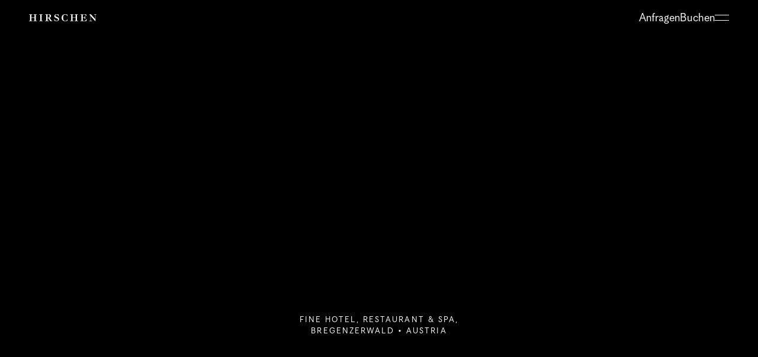

--- FILE ---
content_type: text/html
request_url: https://www.hotel-hirschen-bregenzerwald.at/
body_size: 56109
content:
<!doctype html>
<!-- Made in Framer · framer.com ✨ -->
<!-- Published Jan 21, 2026, 3:54 PM UTC -->
<html lang="de">
<head>
	<meta charset="utf-8">
	
	
	<script>try{if(localStorage.get("__framer_force_showing_editorbar_since")){const n=document.createElement("link");n.rel = "modulepreload";n.href="https://framer.com/edit/init.mjs";document.head.appendChild(n)}}catch(e){}</script>
	<!-- Start of headStart -->
    <!-- Snippet: legacy-headStart -->
<!-- Google Tag Manager -->
<script>(function(w,d,s,l,i){w[l]=w[l]||[];w[l].push({'gtm.start':
new Date().getTime(),event:'gtm.js'});var f=d.getElementsByTagName(s)[0],
j=d.createElement(s),dl=l!='dataLayer'?'&l='+l:'';j.async=true;j.src=
'https://www.googletagmanager.com/gtm.js?id='+i+dl;f.parentNode.insertBefore(j,f);
})(window,document,'script','dataLayer','GTM-M5B8QS9');</script>
<!-- End Google Tag Manager -->
<!-- SnippetEnd: legacy-headStart -->

    <!-- End of headStart -->
	<meta name="viewport" content="width=device-width">
	<meta name="generator" content="Framer c0d7099">
	<title>Hirschen Hotel, Restaurant &amp; Spa in Schwarzenberg</title>
    <meta name="description" content="Fine Hotel, Restaurant &amp; Spa im Bregenzerwald, Austria -> Hier Hotel Hirschen kennenlernen.">
    <meta name="framer-search-index" content="https://framerusercontent.com/sites/2oYnYKF8NFnyrzFfGPmCoT/searchIndex-879simk7Yd3t.json">
    <meta name="framer-search-index-fallback" content="https://framerusercontent.com/sites/2oYnYKF8NFnyrzFfGPmCoT/searchIndex-ORQk13DeTXUO.json">
    <link href="https://framerusercontent.com/images/iEw6sMe7K9AmS5Grqlx3i89rkc.png" rel="icon" media="(prefers-color-scheme: light)">
    <link href="https://framerusercontent.com/images/MbjZ2Hf2Crl7dlRRCbdMzmtYJTI.png" rel="icon" media="(prefers-color-scheme: dark)">
    <!-- Open Graph / Facebook -->
    <meta property="og:type" content="website">
    <meta property="og:title" content="Hirschen Hotel, Restaurant &amp; Spa in Schwarzenberg">
    <meta property="og:description" content="Fine Hotel, Restaurant &amp; Spa im Bregenzerwald, Austria -> Hier Hotel Hirschen kennenlernen.">
    <meta property="og:image" content="https://framerusercontent.com/assets/W4mvYlVP7ndZ9qTHZEkzOgOqBV0.jpg">
    <!-- Twitter -->
    <meta name="twitter:card" content="summary_large_image">
    <meta name="twitter:title" content="Hirschen Hotel, Restaurant &amp; Spa in Schwarzenberg">
    <meta name="twitter:description" content="Fine Hotel, Restaurant &amp; Spa im Bregenzerwald, Austria -> Hier Hotel Hirschen kennenlernen.">
    <meta name="twitter:image" content="https://framerusercontent.com/assets/W4mvYlVP7ndZ9qTHZEkzOgOqBV0.jpg">
	
	<style data-framer-font-css>/* latin */
@font-face {
  font-family: 'Rock Salt';
  font-style: normal;
  font-weight: 400;
  src: url(https://fonts.gstatic.com/s/rocksalt/v24/MwQ0bhv11fWD6QsAVOZrt0M6.woff2) format('woff2');
  unicode-range: U+0000-00FF, U+0131, U+0152-0153, U+02BB-02BC, U+02C6, U+02DA, U+02DC, U+0304, U+0308, U+0329, U+2000-206F, U+20AC, U+2122, U+2191, U+2193, U+2212, U+2215, U+FEFF, U+FFFD;
}

@font-face { font-family: "Korpus C"; src: url("https://framerusercontent.com/assets/GEEYGpmU8VynbSOHuw3nADEPfDY.woff2"); font-display: swap }
@font-face { font-family: "Korpus B"; src: url("https://framerusercontent.com/assets/YMx17AUdTLzJ05wgwNhcu6KOz8.woff2"); font-display: swap }
@font-face { font-family: "Korpus Grotesk B"; src: url("https://framerusercontent.com/assets/gLYgVeZ65tiymCuW79159LQDFE.woff"); font-display: swap; font-style: normal; font-weight: 400 }
@font-face { font-family: "Korpus Grotesk B"; src: url("https://framerusercontent.com/assets/gLYgVeZ65tiymCuW79159LQDFE.woff"); font-display: swap }
@font-face { font-family: "Korpus Grotesk D"; src: url("https://framerusercontent.com/assets/RX6FVRY0iKqITcONxWiDdFsbo.woff"); font-display: swap }
@font-face { font-family: "."; src: url("https://framerusercontent.com/assets/QuizWDJta4QUiZ6LJmjDLw8PMNs.woff"); font-display: swap }
@font-face { font-family: "Inter"; src: url("https://framerusercontent.com/assets/5vvr9Vy74if2I6bQbJvbw7SY1pQ.woff2"); font-display: swap; font-style: normal; font-weight: 400; unicode-range: U+0460-052F, U+1C80-1C88, U+20B4, U+2DE0-2DFF, U+A640-A69F, U+FE2E-FE2F }
@font-face { font-family: "Inter"; src: url("https://framerusercontent.com/assets/EOr0mi4hNtlgWNn9if640EZzXCo.woff2"); font-display: swap; font-style: normal; font-weight: 400; unicode-range: U+0301, U+0400-045F, U+0490-0491, U+04B0-04B1, U+2116 }
@font-face { font-family: "Inter"; src: url("https://framerusercontent.com/assets/Y9k9QrlZAqio88Klkmbd8VoMQc.woff2"); font-display: swap; font-style: normal; font-weight: 400; unicode-range: U+1F00-1FFF }
@font-face { font-family: "Inter"; src: url("https://framerusercontent.com/assets/OYrD2tBIBPvoJXiIHnLoOXnY9M.woff2"); font-display: swap; font-style: normal; font-weight: 400; unicode-range: U+0370-03FF }
@font-face { font-family: "Inter"; src: url("https://framerusercontent.com/assets/JeYwfuaPfZHQhEG8U5gtPDZ7WQ.woff2"); font-display: swap; font-style: normal; font-weight: 400; unicode-range: U+0100-024F, U+0259, U+1E00-1EFF, U+2020, U+20A0-20AB, U+20AD-20CF, U+2113, U+2C60-2C7F, U+A720-A7FF }
@font-face { font-family: "Inter"; src: url("https://framerusercontent.com/assets/GrgcKwrN6d3Uz8EwcLHZxwEfC4.woff2"); font-display: swap; font-style: normal; font-weight: 400; unicode-range: U+0000-00FF, U+0131, U+0152-0153, U+02BB-02BC, U+02C6, U+02DA, U+02DC, U+2000-206F, U+2070, U+2074-207E, U+2080-208E, U+20AC, U+2122, U+2191, U+2193, U+2212, U+2215, U+FEFF, U+FFFD }
@font-face { font-family: "Inter"; src: url("https://framerusercontent.com/assets/b6Y37FthZeALduNqHicBT6FutY.woff2"); font-display: swap; font-style: normal; font-weight: 400; unicode-range: U+0102-0103, U+0110-0111, U+0128-0129, U+0168-0169, U+01A0-01A1, U+01AF-01B0, U+1EA0-1EF9, U+20AB }
@font-face { font-family: "Inter"; src: url("https://framerusercontent.com/assets/NXxvFRoY5LDh3yCm7MEP2jqYk.woff2"); font-style: normal; font-weight: 100; unicode-range: U+0460-052F, U+1C80-1C88, U+20B4, U+2DE0-2DFF, U+A640-A69F, U+FE2E-FE2F }
@font-face { font-family: "Inter"; src: url("https://framerusercontent.com/assets/5CcgcVyoWSqO1THBiISd6oCog.woff2"); font-style: normal; font-weight: 100; unicode-range: U+0301, U+0400-045F, U+0490-0491, U+04B0-04B1, U+2116 }
@font-face { font-family: "Inter"; src: url("https://framerusercontent.com/assets/MF544SVCvk3yNpLIz3pwDXFZPKM.woff2"); font-style: normal; font-weight: 100; unicode-range: U+1F00-1FFF }
@font-face { font-family: "Inter"; src: url("https://framerusercontent.com/assets/TNtxudDBkAm2RXdtU3rvTBwoM.woff2"); font-style: normal; font-weight: 100; unicode-range: U+0370-03FF }
@font-face { font-family: "Inter"; src: url("https://framerusercontent.com/assets/fIabp4VN5z7iJ3lNOz9qfNeQHc.woff2"); font-style: normal; font-weight: 100; unicode-range: U+0100-024F, U+0259, U+1E00-1EFF, U+2020, U+20A0-20AB, U+20AD-20CF, U+2113, U+2C60-2C7F, U+A720-A7FF }
@font-face { font-family: "Inter"; src: url("https://framerusercontent.com/assets/8kSLqTnVCEtjx0nu8PxTD4Nh5UU.woff2"); font-style: normal; font-weight: 100; unicode-range: U+0000-00FF, U+0131, U+0152-0153, U+02BB-02BC, U+02C6, U+02DA, U+02DC, U+2000-206F, U+2070, U+2074-207E, U+2080-208E, U+20AC, U+2122, U+2191, U+2193, U+2212, U+2215, U+FEFF, U+FFFD }
@font-face { font-family: "Inter"; src: url("https://framerusercontent.com/assets/9iRSYClnXA0RMygyIn6yjjWXJw.woff2"); font-style: normal; font-weight: 100; unicode-range: U+0102-0103, U+0110-0111, U+0128-0129, U+0168-0169, U+01A0-01A1, U+01AF-01B0, U+1EA0-1EF9, U+20AB }
@font-face { font-family: "Inter"; src: url("https://framerusercontent.com/assets/MVhJhYeDWxeyqT939zMNyw9p8.woff2"); font-style: normal; font-weight: 200; unicode-range: U+0460-052F, U+1C80-1C88, U+20B4, U+2DE0-2DFF, U+A640-A69F, U+FE2E-FE2F }
@font-face { font-family: "Inter"; src: url("https://framerusercontent.com/assets/WXQXYfAQJIi2pCJACAfWWXfIDqI.woff2"); font-style: normal; font-weight: 200; unicode-range: U+0301, U+0400-045F, U+0490-0491, U+04B0-04B1, U+2116 }
@font-face { font-family: "Inter"; src: url("https://framerusercontent.com/assets/RJeJJARdrtNUtic58kOz7hIgBuE.woff2"); font-style: normal; font-weight: 200; unicode-range: U+1F00-1FFF }
@font-face { font-family: "Inter"; src: url("https://framerusercontent.com/assets/4hBRAuM02i3fsxYDzyNvt5Az2so.woff2"); font-style: normal; font-weight: 200; unicode-range: U+0370-03FF }
@font-face { font-family: "Inter"; src: url("https://framerusercontent.com/assets/fz1JbBffNGgK7BNUI1mmbFBlgA8.woff2"); font-style: normal; font-weight: 200; unicode-range: U+0100-024F, U+0259, U+1E00-1EFF, U+2020, U+20A0-20AB, U+20AD-20CF, U+2113, U+2C60-2C7F, U+A720-A7FF }
@font-face { font-family: "Inter"; src: url("https://framerusercontent.com/assets/Z4sGWU2OKBoXPWulb5P25vULA.woff2"); font-style: normal; font-weight: 200; unicode-range: U+0000-00FF, U+0131, U+0152-0153, U+02BB-02BC, U+02C6, U+02DA, U+02DC, U+2000-206F, U+2070, U+2074-207E, U+2080-208E, U+20AC, U+2122, U+2191, U+2193, U+2212, U+2215, U+FEFF, U+FFFD }
@font-face { font-family: "Inter"; src: url("https://framerusercontent.com/assets/eIZyQwIlHYR0mnMSneEDMtqBPgw.woff2"); font-style: normal; font-weight: 200; unicode-range: U+0102-0103, U+0110-0111, U+0128-0129, U+0168-0169, U+01A0-01A1, U+01AF-01B0, U+1EA0-1EF9, U+20AB }
@font-face { font-family: "Inter"; src: url("https://framerusercontent.com/assets/BkDpl4ghaqvMi1btKFyG2tdbec.woff2"); font-display: swap; font-style: normal; font-weight: 300; unicode-range: U+0460-052F, U+1C80-1C88, U+20B4, U+2DE0-2DFF, U+A640-A69F, U+FE2E-FE2F }
@font-face { font-family: "Inter"; src: url("https://framerusercontent.com/assets/zAMK70AQRFSShJgUiaR5IiIhgzk.woff2"); font-display: swap; font-style: normal; font-weight: 300; unicode-range: U+0301, U+0400-045F, U+0490-0491, U+04B0-04B1, U+2116 }
@font-face { font-family: "Inter"; src: url("https://framerusercontent.com/assets/IETjvc5qzUaRoaruDpPSwCUM8.woff2"); font-display: swap; font-style: normal; font-weight: 300; unicode-range: U+1F00-1FFF }
@font-face { font-family: "Inter"; src: url("https://framerusercontent.com/assets/oLCoaT3ioA0fHdJnWR9W6k7NY.woff2"); font-display: swap; font-style: normal; font-weight: 300; unicode-range: U+0370-03FF }
@font-face { font-family: "Inter"; src: url("https://framerusercontent.com/assets/Sj0PCHQSBjFmEp6NBWg6FNaKc.woff2"); font-display: swap; font-style: normal; font-weight: 300; unicode-range: U+0100-024F, U+0259, U+1E00-1EFF, U+2020, U+20A0-20AB, U+20AD-20CF, U+2113, U+2C60-2C7F, U+A720-A7FF }
@font-face { font-family: "Inter"; src: url("https://framerusercontent.com/assets/aqiiD4LUKkKzXdjGL5UzHq8bo5w.woff2"); font-display: swap; font-style: normal; font-weight: 300; unicode-range: U+0000-00FF, U+0131, U+0152-0153, U+02BB-02BC, U+02C6, U+02DA, U+02DC, U+2000-206F, U+2070, U+2074-207E, U+2080-208E, U+20AC, U+2122, U+2191, U+2193, U+2212, U+2215, U+FEFF, U+FFFD }
@font-face { font-family: "Inter"; src: url("https://framerusercontent.com/assets/H4TfENUY1rh8R9UaSD6vngjJP3M.woff2"); font-display: swap; font-style: normal; font-weight: 300; unicode-range: U+0102-0103, U+0110-0111, U+0128-0129, U+0168-0169, U+01A0-01A1, U+01AF-01B0, U+1EA0-1EF9, U+20AB }
@font-face { font-family: "Inter"; src: url("https://framerusercontent.com/assets/5A3Ce6C9YYmCjpQx9M4inSaKU.woff2"); font-display: swap; font-style: normal; font-weight: 500; unicode-range: U+0460-052F, U+1C80-1C88, U+20B4, U+2DE0-2DFF, U+A640-A69F, U+FE2E-FE2F }
@font-face { font-family: "Inter"; src: url("https://framerusercontent.com/assets/Qx95Xyt0Ka3SGhinnbXIGpEIyP4.woff2"); font-display: swap; font-style: normal; font-weight: 500; unicode-range: U+0301, U+0400-045F, U+0490-0491, U+04B0-04B1, U+2116 }
@font-face { font-family: "Inter"; src: url("https://framerusercontent.com/assets/6mJuEAguuIuMog10gGvH5d3cl8.woff2"); font-display: swap; font-style: normal; font-weight: 500; unicode-range: U+1F00-1FFF }
@font-face { font-family: "Inter"; src: url("https://framerusercontent.com/assets/xYYWaj7wCU5zSQH0eXvSaS19wo.woff2"); font-display: swap; font-style: normal; font-weight: 500; unicode-range: U+0370-03FF }
@font-face { font-family: "Inter"; src: url("https://framerusercontent.com/assets/otTaNuNpVK4RbdlT7zDDdKvQBA.woff2"); font-display: swap; font-style: normal; font-weight: 500; unicode-range: U+0100-024F, U+0259, U+1E00-1EFF, U+2020, U+20A0-20AB, U+20AD-20CF, U+2113, U+2C60-2C7F, U+A720-A7FF }
@font-face { font-family: "Inter"; src: url("https://framerusercontent.com/assets/UjlFhCnUjxhNfep4oYBPqnEssyo.woff2"); font-display: swap; font-style: normal; font-weight: 500; unicode-range: U+0000-00FF, U+0131, U+0152-0153, U+02BB-02BC, U+02C6, U+02DA, U+02DC, U+2000-206F, U+2070, U+2074-207E, U+2080-208E, U+20AC, U+2122, U+2191, U+2193, U+2212, U+2215, U+FEFF, U+FFFD }
@font-face { font-family: "Inter"; src: url("https://framerusercontent.com/assets/DolVirEGb34pEXEp8t8FQBSK4.woff2"); font-display: swap; font-style: normal; font-weight: 500; unicode-range: U+0102-0103, U+0110-0111, U+0128-0129, U+0168-0169, U+01A0-01A1, U+01AF-01B0, U+1EA0-1EF9, U+20AB }
@font-face { font-family: "Inter"; src: url("https://framerusercontent.com/assets/hyOgCu0Xnghbimh0pE8QTvtt2AU.woff2"); font-display: swap; font-style: normal; font-weight: 600; unicode-range: U+0460-052F, U+1C80-1C88, U+20B4, U+2DE0-2DFF, U+A640-A69F, U+FE2E-FE2F }
@font-face { font-family: "Inter"; src: url("https://framerusercontent.com/assets/NeGmSOXrPBfEFIy5YZeHq17LEDA.woff2"); font-display: swap; font-style: normal; font-weight: 600; unicode-range: U+0301, U+0400-045F, U+0490-0491, U+04B0-04B1, U+2116 }
@font-face { font-family: "Inter"; src: url("https://framerusercontent.com/assets/oYaAX5himiTPYuN8vLWnqBbfD2s.woff2"); font-display: swap; font-style: normal; font-weight: 600; unicode-range: U+1F00-1FFF }
@font-face { font-family: "Inter"; src: url("https://framerusercontent.com/assets/lEJLP4R0yuCaMCjSXYHtJw72M.woff2"); font-display: swap; font-style: normal; font-weight: 600; unicode-range: U+0370-03FF }
@font-face { font-family: "Inter"; src: url("https://framerusercontent.com/assets/cRJyLNuTJR5jbyKzGi33wU9cqIQ.woff2"); font-display: swap; font-style: normal; font-weight: 600; unicode-range: U+0100-024F, U+0259, U+1E00-1EFF, U+2020, U+20A0-20AB, U+20AD-20CF, U+2113, U+2C60-2C7F, U+A720-A7FF }
@font-face { font-family: "Inter"; src: url("https://framerusercontent.com/assets/yDtI2UI8XcEg1W2je9XPN3Noo.woff2"); font-display: swap; font-style: normal; font-weight: 600; unicode-range: U+0000-00FF, U+0131, U+0152-0153, U+02BB-02BC, U+02C6, U+02DA, U+02DC, U+2000-206F, U+2070, U+2074-207E, U+2080-208E, U+20AC, U+2122, U+2191, U+2193, U+2212, U+2215, U+FEFF, U+FFFD }
@font-face { font-family: "Inter"; src: url("https://framerusercontent.com/assets/A0Wcc7NgXMjUuFdquHDrIZpzZw0.woff2"); font-display: swap; font-style: normal; font-weight: 600; unicode-range: U+0102-0103, U+0110-0111, U+0128-0129, U+0168-0169, U+01A0-01A1, U+01AF-01B0, U+1EA0-1EF9, U+20AB }
@font-face { font-family: "Inter"; src: url("https://framerusercontent.com/assets/DpPBYI0sL4fYLgAkX8KXOPVt7c.woff2"); font-display: swap; font-style: normal; font-weight: 700; unicode-range: U+0460-052F, U+1C80-1C88, U+20B4, U+2DE0-2DFF, U+A640-A69F, U+FE2E-FE2F }
@font-face { font-family: "Inter"; src: url("https://framerusercontent.com/assets/4RAEQdEOrcnDkhHiiCbJOw92Lk.woff2"); font-display: swap; font-style: normal; font-weight: 700; unicode-range: U+0301, U+0400-045F, U+0490-0491, U+04B0-04B1, U+2116 }
@font-face { font-family: "Inter"; src: url("https://framerusercontent.com/assets/1K3W8DizY3v4emK8Mb08YHxTbs.woff2"); font-display: swap; font-style: normal; font-weight: 700; unicode-range: U+1F00-1FFF }
@font-face { font-family: "Inter"; src: url("https://framerusercontent.com/assets/tUSCtfYVM1I1IchuyCwz9gDdQ.woff2"); font-display: swap; font-style: normal; font-weight: 700; unicode-range: U+0370-03FF }
@font-face { font-family: "Inter"; src: url("https://framerusercontent.com/assets/VgYFWiwsAC5OYxAycRXXvhze58.woff2"); font-display: swap; font-style: normal; font-weight: 700; unicode-range: U+0100-024F, U+0259, U+1E00-1EFF, U+2020, U+20A0-20AB, U+20AD-20CF, U+2113, U+2C60-2C7F, U+A720-A7FF }
@font-face { font-family: "Inter"; src: url("https://framerusercontent.com/assets/syRNPWzAMIrcJ3wIlPIP43KjQs.woff2"); font-display: swap; font-style: normal; font-weight: 700; unicode-range: U+0000-00FF, U+0131, U+0152-0153, U+02BB-02BC, U+02C6, U+02DA, U+02DC, U+2000-206F, U+2070, U+2074-207E, U+2080-208E, U+20AC, U+2122, U+2191, U+2193, U+2212, U+2215, U+FEFF, U+FFFD }
@font-face { font-family: "Inter"; src: url("https://framerusercontent.com/assets/GIryZETIX4IFypco5pYZONKhJIo.woff2"); font-display: swap; font-style: normal; font-weight: 700; unicode-range: U+0102-0103, U+0110-0111, U+0128-0129, U+0168-0169, U+01A0-01A1, U+01AF-01B0, U+1EA0-1EF9, U+20AB }
@font-face { font-family: "Inter"; src: url("https://framerusercontent.com/assets/PONfPc6h4EPYwJliXQBmjVx7QxI.woff2"); font-display: swap; font-style: normal; font-weight: 800; unicode-range: U+0460-052F, U+1C80-1C88, U+20B4, U+2DE0-2DFF, U+A640-A69F, U+FE2E-FE2F }
@font-face { font-family: "Inter"; src: url("https://framerusercontent.com/assets/zsnJN7Z1wdzUvepJniD3rbvJIyU.woff2"); font-display: swap; font-style: normal; font-weight: 800; unicode-range: U+0301, U+0400-045F, U+0490-0491, U+04B0-04B1, U+2116 }
@font-face { font-family: "Inter"; src: url("https://framerusercontent.com/assets/UrzZBOy7RyJEWAZGduzOeHiHuY.woff2"); font-display: swap; font-style: normal; font-weight: 800; unicode-range: U+1F00-1FFF }
@font-face { font-family: "Inter"; src: url("https://framerusercontent.com/assets/996sR9SfSDuYELz8oHhDOcErkY.woff2"); font-display: swap; font-style: normal; font-weight: 800; unicode-range: U+0370-03FF }
@font-face { font-family: "Inter"; src: url("https://framerusercontent.com/assets/ftN1HpyPVJEoEb4q36SOrNdLXU.woff2"); font-display: swap; font-style: normal; font-weight: 800; unicode-range: U+0100-024F, U+0259, U+1E00-1EFF, U+2020, U+20A0-20AB, U+20AD-20CF, U+2113, U+2C60-2C7F, U+A720-A7FF }
@font-face { font-family: "Inter"; src: url("https://framerusercontent.com/assets/Mput0MSwESKlJ6TMz9MPDXhgrk.woff2"); font-display: swap; font-style: normal; font-weight: 800; unicode-range: U+0000-00FF, U+0131, U+0152-0153, U+02BB-02BC, U+02C6, U+02DA, U+02DC, U+2000-206F, U+2070, U+2074-207E, U+2080-208E, U+20AC, U+2122, U+2191, U+2193, U+2212, U+2215, U+FEFF, U+FFFD }
@font-face { font-family: "Inter"; src: url("https://framerusercontent.com/assets/JAur4lGGSGRGyrFi59JSIKqVgU.woff2"); font-display: swap; font-style: normal; font-weight: 800; unicode-range: U+0102-0103, U+0110-0111, U+0128-0129, U+0168-0169, U+01A0-01A1, U+01AF-01B0, U+1EA0-1EF9, U+20AB }
@font-face { font-family: "Inter"; src: url("https://framerusercontent.com/assets/mkY5Sgyq51ik0AMrSBwhm9DJg.woff2"); font-style: normal; font-weight: 900; unicode-range: U+0460-052F, U+1C80-1C88, U+20B4, U+2DE0-2DFF, U+A640-A69F, U+FE2E-FE2F }
@font-face { font-family: "Inter"; src: url("https://framerusercontent.com/assets/X5hj6qzcHUYv7h1390c8Rhm6550.woff2"); font-style: normal; font-weight: 900; unicode-range: U+0301, U+0400-045F, U+0490-0491, U+04B0-04B1, U+2116 }
@font-face { font-family: "Inter"; src: url("https://framerusercontent.com/assets/gQhNpS3tN86g8RcVKYUUaKt2oMQ.woff2"); font-style: normal; font-weight: 900; unicode-range: U+1F00-1FFF }
@font-face { font-family: "Inter"; src: url("https://framerusercontent.com/assets/cugnVhSraaRyANCaUtI5FV17wk.woff2"); font-style: normal; font-weight: 900; unicode-range: U+0370-03FF }
@font-face { font-family: "Inter"; src: url("https://framerusercontent.com/assets/5HcVoGak8k5agFJSaKa4floXVu0.woff2"); font-style: normal; font-weight: 900; unicode-range: U+0100-024F, U+0259, U+1E00-1EFF, U+2020, U+20A0-20AB, U+20AD-20CF, U+2113, U+2C60-2C7F, U+A720-A7FF }
@font-face { font-family: "Inter"; src: url("https://framerusercontent.com/assets/rZ5DdENNqIdFTIyQQiP5isO7M.woff2"); font-style: normal; font-weight: 900; unicode-range: U+0000-00FF, U+0131, U+0152-0153, U+02BB-02BC, U+02C6, U+02DA, U+02DC, U+2000-206F, U+2070, U+2074-207E, U+2080-208E, U+20AC, U+2122, U+2191, U+2193, U+2212, U+2215, U+FEFF, U+FFFD }
@font-face { font-family: "Inter"; src: url("https://framerusercontent.com/assets/P2Bw01CtL0b9wqygO0sSVogWbo.woff2"); font-style: normal; font-weight: 900; unicode-range: U+0102-0103, U+0110-0111, U+0128-0129, U+0168-0169, U+01A0-01A1, U+01AF-01B0, U+1EA0-1EF9, U+20AB }
@font-face { font-family: "Inter"; src: url("https://framerusercontent.com/assets/YJsHMqeEm0oDHuxRTVCwg5eZuo.woff2"); font-style: italic; font-weight: 100; unicode-range: U+0460-052F, U+1C80-1C88, U+20B4, U+2DE0-2DFF, U+A640-A69F, U+FE2E-FE2F }
@font-face { font-family: "Inter"; src: url("https://framerusercontent.com/assets/oJJMyJlDykMObEyb5VexHSxd24.woff2"); font-style: italic; font-weight: 100; unicode-range: U+0301, U+0400-045F, U+0490-0491, U+04B0-04B1, U+2116 }
@font-face { font-family: "Inter"; src: url("https://framerusercontent.com/assets/IpeaX0WzLaonj68howNZg4SJJaY.woff2"); font-style: italic; font-weight: 100; unicode-range: U+1F00-1FFF }
@font-face { font-family: "Inter"; src: url("https://framerusercontent.com/assets/KCj1bV3vDXY5OLHttTeRYcu9J8.woff2"); font-style: italic; font-weight: 100; unicode-range: U+0370-03FF }
@font-face { font-family: "Inter"; src: url("https://framerusercontent.com/assets/biaVHhOprxbHaR3dIP7Z8cYurHg.woff2"); font-style: italic; font-weight: 100; unicode-range: U+0100-024F, U+0259, U+1E00-1EFF, U+2020, U+20A0-20AB, U+20AD-20CF, U+2113, U+2C60-2C7F, U+A720-A7FF }
@font-face { font-family: "Inter"; src: url("https://framerusercontent.com/assets/3on0VNjjmogkq1f9ziKFcrY72MI.woff2"); font-style: italic; font-weight: 100; unicode-range: U+0000-00FF, U+0131, U+0152-0153, U+02BB-02BC, U+02C6, U+02DA, U+02DC, U+2000-206F, U+2070, U+2074-207E, U+2080-208E, U+20AC, U+2122, U+2191, U+2193, U+2212, U+2215, U+FEFF, U+FFFD }
@font-face { font-family: "Inter"; src: url("https://framerusercontent.com/assets/gNa011yWpVpNFgUhhSlDX8nUiPQ.woff2"); font-style: italic; font-weight: 100; unicode-range: U+0102-0103, U+0110-0111, U+0128-0129, U+0168-0169, U+01A0-01A1, U+01AF-01B0, U+1EA0-1EF9, U+20AB }
@font-face { font-family: "Inter"; src: url("https://framerusercontent.com/assets/vpq17U0WM26sBGHgq9jnrUmUf8.woff2"); font-style: italic; font-weight: 200; unicode-range: U+0460-052F, U+1C80-1C88, U+20B4, U+2DE0-2DFF, U+A640-A69F, U+FE2E-FE2F }
@font-face { font-family: "Inter"; src: url("https://framerusercontent.com/assets/bNYh7lNMEpOegeRYAtyGel1WqBE.woff2"); font-style: italic; font-weight: 200; unicode-range: U+0301, U+0400-045F, U+0490-0491, U+04B0-04B1, U+2116 }
@font-face { font-family: "Inter"; src: url("https://framerusercontent.com/assets/FBzcXZYmdulcZC0z278U6o0cw.woff2"); font-style: italic; font-weight: 200; unicode-range: U+1F00-1FFF }
@font-face { font-family: "Inter"; src: url("https://framerusercontent.com/assets/ua60IRqWK94xCrq0SC639Hbsdjg.woff2"); font-style: italic; font-weight: 200; unicode-range: U+0370-03FF }
@font-face { font-family: "Inter"; src: url("https://framerusercontent.com/assets/Pd8gNPn2dSCh4FyjWFw9PJysoQ.woff2"); font-style: italic; font-weight: 200; unicode-range: U+0100-024F, U+0259, U+1E00-1EFF, U+2020, U+20A0-20AB, U+20AD-20CF, U+2113, U+2C60-2C7F, U+A720-A7FF }
@font-face { font-family: "Inter"; src: url("https://framerusercontent.com/assets/6OdIurwS6YHsVW2i5fR5CKn0gg.woff2"); font-style: italic; font-weight: 200; unicode-range: U+0000-00FF, U+0131, U+0152-0153, U+02BB-02BC, U+02C6, U+02DA, U+02DC, U+2000-206F, U+2070, U+2074-207E, U+2080-208E, U+20AC, U+2122, U+2191, U+2193, U+2212, U+2215, U+FEFF, U+FFFD }
@font-face { font-family: "Inter"; src: url("https://framerusercontent.com/assets/DtVQjTG8OGGKnwKYrMHRZVCyo.woff2"); font-style: italic; font-weight: 200; unicode-range: U+0102-0103, U+0110-0111, U+0128-0129, U+0168-0169, U+01A0-01A1, U+01AF-01B0, U+1EA0-1EF9, U+20AB }
@font-face { font-family: "Inter"; src: url("https://framerusercontent.com/assets/YYB6GZmCWnZq3RWZOghuZIOxQY.woff2"); font-display: swap; font-style: italic; font-weight: 300; unicode-range: U+0460-052F, U+1C80-1C88, U+20B4, U+2DE0-2DFF, U+A640-A69F, U+FE2E-FE2F }
@font-face { font-family: "Inter"; src: url("https://framerusercontent.com/assets/miJTzODdiyIr3tRo9KEoqXXk2PM.woff2"); font-display: swap; font-style: italic; font-weight: 300; unicode-range: U+0301, U+0400-045F, U+0490-0491, U+04B0-04B1, U+2116 }
@font-face { font-family: "Inter"; src: url("https://framerusercontent.com/assets/6ZMhcggRFfEfbf7lncCpaUbA.woff2"); font-display: swap; font-style: italic; font-weight: 300; unicode-range: U+1F00-1FFF }
@font-face { font-family: "Inter"; src: url("https://framerusercontent.com/assets/8sCN6PGUr4I8q5hC5twAXfcwqV0.woff2"); font-display: swap; font-style: italic; font-weight: 300; unicode-range: U+0370-03FF }
@font-face { font-family: "Inter"; src: url("https://framerusercontent.com/assets/aUYDUTztS7anQw5JuwCncXeLOBY.woff2"); font-display: swap; font-style: italic; font-weight: 300; unicode-range: U+0100-024F, U+0259, U+1E00-1EFF, U+2020, U+20A0-20AB, U+20AD-20CF, U+2113, U+2C60-2C7F, U+A720-A7FF }
@font-face { font-family: "Inter"; src: url("https://framerusercontent.com/assets/8mwKwShtYEXIZ5diRBT74yn9jdQ.woff2"); font-display: swap; font-style: italic; font-weight: 300; unicode-range: U+0000-00FF, U+0131, U+0152-0153, U+02BB-02BC, U+02C6, U+02DA, U+02DC, U+2000-206F, U+2070, U+2074-207E, U+2080-208E, U+20AC, U+2122, U+2191, U+2193, U+2212, U+2215, U+FEFF, U+FFFD }
@font-face { font-family: "Inter"; src: url("https://framerusercontent.com/assets/yDiPvYxioBHsicnYxpPW35WQmx8.woff2"); font-display: swap; font-style: italic; font-weight: 300; unicode-range: U+0102-0103, U+0110-0111, U+0128-0129, U+0168-0169, U+01A0-01A1, U+01AF-01B0, U+1EA0-1EF9, U+20AB }
@font-face { font-family: "Inter"; src: url("https://framerusercontent.com/assets/CfMzU8w2e7tHgF4T4rATMPuWosA.woff2"); font-display: swap; font-style: italic; font-weight: 400; unicode-range: U+0460-052F, U+1C80-1C88, U+20B4, U+2DE0-2DFF, U+A640-A69F, U+FE2E-FE2F }
@font-face { font-family: "Inter"; src: url("https://framerusercontent.com/assets/867QObYax8ANsfX4TGEVU9YiCM.woff2"); font-display: swap; font-style: italic; font-weight: 400; unicode-range: U+0301, U+0400-045F, U+0490-0491, U+04B0-04B1, U+2116 }
@font-face { font-family: "Inter"; src: url("https://framerusercontent.com/assets/Oyn2ZbENFdnW7mt2Lzjk1h9Zb9k.woff2"); font-display: swap; font-style: italic; font-weight: 400; unicode-range: U+1F00-1FFF }
@font-face { font-family: "Inter"; src: url("https://framerusercontent.com/assets/cdAe8hgZ1cMyLu9g005pAW3xMo.woff2"); font-display: swap; font-style: italic; font-weight: 400; unicode-range: U+0370-03FF }
@font-face { font-family: "Inter"; src: url("https://framerusercontent.com/assets/DOfvtmE1UplCq161m6Hj8CSQYg.woff2"); font-display: swap; font-style: italic; font-weight: 400; unicode-range: U+0100-024F, U+0259, U+1E00-1EFF, U+2020, U+20A0-20AB, U+20AD-20CF, U+2113, U+2C60-2C7F, U+A720-A7FF }
@font-face { font-family: "Inter"; src: url("https://framerusercontent.com/assets/pKRFNWFoZl77qYCAIp84lN1h944.woff2"); font-display: swap; font-style: italic; font-weight: 400; unicode-range: U+0000-00FF, U+0131, U+0152-0153, U+02BB-02BC, U+02C6, U+02DA, U+02DC, U+2000-206F, U+2070, U+2074-207E, U+2080-208E, U+20AC, U+2122, U+2191, U+2193, U+2212, U+2215, U+FEFF, U+FFFD }
@font-face { font-family: "Inter"; src: url("https://framerusercontent.com/assets/tKtBcDnBMevsEEJKdNGhhkLzYo.woff2"); font-display: swap; font-style: italic; font-weight: 400; unicode-range: U+0102-0103, U+0110-0111, U+0128-0129, U+0168-0169, U+01A0-01A1, U+01AF-01B0, U+1EA0-1EF9, U+20AB }
@font-face { font-family: "Inter"; src: url("https://framerusercontent.com/assets/khkJkwSL66WFg8SX6Wa726c.woff2"); font-display: swap; font-style: italic; font-weight: 500; unicode-range: U+0460-052F, U+1C80-1C88, U+20B4, U+2DE0-2DFF, U+A640-A69F, U+FE2E-FE2F }
@font-face { font-family: "Inter"; src: url("https://framerusercontent.com/assets/0E7IMbDzcGABpBwwqNEt60wU0w.woff2"); font-display: swap; font-style: italic; font-weight: 500; unicode-range: U+0301, U+0400-045F, U+0490-0491, U+04B0-04B1, U+2116 }
@font-face { font-family: "Inter"; src: url("https://framerusercontent.com/assets/NTJ0nQgIF0gcDelS14zQ9NR9Q.woff2"); font-display: swap; font-style: italic; font-weight: 500; unicode-range: U+1F00-1FFF }
@font-face { font-family: "Inter"; src: url("https://framerusercontent.com/assets/QrcNhgEPfRl0LS8qz5Ln8olanl8.woff2"); font-display: swap; font-style: italic; font-weight: 500; unicode-range: U+0370-03FF }
@font-face { font-family: "Inter"; src: url("https://framerusercontent.com/assets/JEXmejW8mXOYMtt0hyRg811kHac.woff2"); font-display: swap; font-style: italic; font-weight: 500; unicode-range: U+0100-024F, U+0259, U+1E00-1EFF, U+2020, U+20A0-20AB, U+20AD-20CF, U+2113, U+2C60-2C7F, U+A720-A7FF }
@font-face { font-family: "Inter"; src: url("https://framerusercontent.com/assets/Bo5CNzBv77CafbxOtKIkpw9egw.woff2"); font-display: swap; font-style: italic; font-weight: 500; unicode-range: U+0000-00FF, U+0131, U+0152-0153, U+02BB-02BC, U+02C6, U+02DA, U+02DC, U+2000-206F, U+2070, U+2074-207E, U+2080-208E, U+20AC, U+2122, U+2191, U+2193, U+2212, U+2215, U+FEFF, U+FFFD }
@font-face { font-family: "Inter"; src: url("https://framerusercontent.com/assets/uy9s0iWuxiNnVt8EpTI3gzohpwo.woff2"); font-display: swap; font-style: italic; font-weight: 500; unicode-range: U+0102-0103, U+0110-0111, U+0128-0129, U+0168-0169, U+01A0-01A1, U+01AF-01B0, U+1EA0-1EF9, U+20AB }
@font-face { font-family: "Inter"; src: url("https://framerusercontent.com/assets/vxBnBhH8768IFAXAb4Qf6wQHKs.woff2"); font-display: swap; font-style: italic; font-weight: 600; unicode-range: U+0460-052F, U+1C80-1C88, U+20B4, U+2DE0-2DFF, U+A640-A69F, U+FE2E-FE2F }
@font-face { font-family: "Inter"; src: url("https://framerusercontent.com/assets/zSsEuoJdh8mcFVk976C05ZfQr8.woff2"); font-display: swap; font-style: italic; font-weight: 600; unicode-range: U+0301, U+0400-045F, U+0490-0491, U+04B0-04B1, U+2116 }
@font-face { font-family: "Inter"; src: url("https://framerusercontent.com/assets/b8ezwLrN7h2AUoPEENcsTMVJ0.woff2"); font-display: swap; font-style: italic; font-weight: 600; unicode-range: U+1F00-1FFF }
@font-face { font-family: "Inter"; src: url("https://framerusercontent.com/assets/mvNEIBLyHbscgHtwfsByjXUz3XY.woff2"); font-display: swap; font-style: italic; font-weight: 600; unicode-range: U+0370-03FF }
@font-face { font-family: "Inter"; src: url("https://framerusercontent.com/assets/6FI2EneKzM3qBy5foOZXey7coCA.woff2"); font-display: swap; font-style: italic; font-weight: 600; unicode-range: U+0100-024F, U+0259, U+1E00-1EFF, U+2020, U+20A0-20AB, U+20AD-20CF, U+2113, U+2C60-2C7F, U+A720-A7FF }
@font-face { font-family: "Inter"; src: url("https://framerusercontent.com/assets/fuyXZpVvOjq8NesCOfgirHCWyg.woff2"); font-display: swap; font-style: italic; font-weight: 600; unicode-range: U+0000-00FF, U+0131, U+0152-0153, U+02BB-02BC, U+02C6, U+02DA, U+02DC, U+2000-206F, U+2070, U+2074-207E, U+2080-208E, U+20AC, U+2122, U+2191, U+2193, U+2212, U+2215, U+FEFF, U+FFFD }
@font-face { font-family: "Inter"; src: url("https://framerusercontent.com/assets/NHHeAKJVP0ZWHk5YZnQQChIsBM.woff2"); font-display: swap; font-style: italic; font-weight: 600; unicode-range: U+0102-0103, U+0110-0111, U+0128-0129, U+0168-0169, U+01A0-01A1, U+01AF-01B0, U+1EA0-1EF9, U+20AB }
@font-face { font-family: "Inter"; src: url("https://framerusercontent.com/assets/H89BbHkbHDzlxZzxi8uPzTsp90.woff2"); font-display: swap; font-style: italic; font-weight: 700; unicode-range: U+0460-052F, U+1C80-1C88, U+20B4, U+2DE0-2DFF, U+A640-A69F, U+FE2E-FE2F }
@font-face { font-family: "Inter"; src: url("https://framerusercontent.com/assets/u6gJwDuwB143kpNK1T1MDKDWkMc.woff2"); font-display: swap; font-style: italic; font-weight: 700; unicode-range: U+0301, U+0400-045F, U+0490-0491, U+04B0-04B1, U+2116 }
@font-face { font-family: "Inter"; src: url("https://framerusercontent.com/assets/43sJ6MfOPh1LCJt46OvyDuSbA6o.woff2"); font-display: swap; font-style: italic; font-weight: 700; unicode-range: U+1F00-1FFF }
@font-face { font-family: "Inter"; src: url("https://framerusercontent.com/assets/wccHG0r4gBDAIRhfHiOlq6oEkqw.woff2"); font-display: swap; font-style: italic; font-weight: 700; unicode-range: U+0370-03FF }
@font-face { font-family: "Inter"; src: url("https://framerusercontent.com/assets/WZ367JPwf9bRW6LdTHN8rXgSjw.woff2"); font-display: swap; font-style: italic; font-weight: 700; unicode-range: U+0100-024F, U+0259, U+1E00-1EFF, U+2020, U+20A0-20AB, U+20AD-20CF, U+2113, U+2C60-2C7F, U+A720-A7FF }
@font-face { font-family: "Inter"; src: url("https://framerusercontent.com/assets/ia3uin3hQWqDrVloC1zEtYHWw.woff2"); font-display: swap; font-style: italic; font-weight: 700; unicode-range: U+0000-00FF, U+0131, U+0152-0153, U+02BB-02BC, U+02C6, U+02DA, U+02DC, U+2000-206F, U+2070, U+2074-207E, U+2080-208E, U+20AC, U+2122, U+2191, U+2193, U+2212, U+2215, U+FEFF, U+FFFD }
@font-face { font-family: "Inter"; src: url("https://framerusercontent.com/assets/2A4Xx7CngadFGlVV4xrO06OBHY.woff2"); font-display: swap; font-style: italic; font-weight: 700; unicode-range: U+0102-0103, U+0110-0111, U+0128-0129, U+0168-0169, U+01A0-01A1, U+01AF-01B0, U+1EA0-1EF9, U+20AB }
@font-face { font-family: "Inter"; src: url("https://framerusercontent.com/assets/if4nAQEfO1l3iBiurvlUSTaMA.woff2"); font-display: swap; font-style: italic; font-weight: 800; unicode-range: U+0460-052F, U+1C80-1C88, U+20B4, U+2DE0-2DFF, U+A640-A69F, U+FE2E-FE2F }
@font-face { font-family: "Inter"; src: url("https://framerusercontent.com/assets/GdJ7SQjcmkU1sz7lk5lMpKUlKY.woff2"); font-display: swap; font-style: italic; font-weight: 800; unicode-range: U+0301, U+0400-045F, U+0490-0491, U+04B0-04B1, U+2116 }
@font-face { font-family: "Inter"; src: url("https://framerusercontent.com/assets/sOA6LVskcCqlqggyjIZe0Zh39UQ.woff2"); font-display: swap; font-style: italic; font-weight: 800; unicode-range: U+1F00-1FFF }
@font-face { font-family: "Inter"; src: url("https://framerusercontent.com/assets/zUCSsMbWBcHOQoATrhsPVigkc.woff2"); font-display: swap; font-style: italic; font-weight: 800; unicode-range: U+0370-03FF }
@font-face { font-family: "Inter"; src: url("https://framerusercontent.com/assets/6eYp9yIAUvPZY7o0yfI4e2OP6g.woff2"); font-display: swap; font-style: italic; font-weight: 800; unicode-range: U+0100-024F, U+0259, U+1E00-1EFF, U+2020, U+20A0-20AB, U+20AD-20CF, U+2113, U+2C60-2C7F, U+A720-A7FF }
@font-face { font-family: "Inter"; src: url("https://framerusercontent.com/assets/8AYN209PzikkmqPEbOGJlpgu6M.woff2"); font-display: swap; font-style: italic; font-weight: 800; unicode-range: U+0000-00FF, U+0131, U+0152-0153, U+02BB-02BC, U+02C6, U+02DA, U+02DC, U+2000-206F, U+2070, U+2074-207E, U+2080-208E, U+20AC, U+2122, U+2191, U+2193, U+2212, U+2215, U+FEFF, U+FFFD }
@font-face { font-family: "Inter"; src: url("https://framerusercontent.com/assets/L9nHaKi7ULzGWchEehsfwttxOwM.woff2"); font-display: swap; font-style: italic; font-weight: 800; unicode-range: U+0102-0103, U+0110-0111, U+0128-0129, U+0168-0169, U+01A0-01A1, U+01AF-01B0, U+1EA0-1EF9, U+20AB }
@font-face { font-family: "Inter"; src: url("https://framerusercontent.com/assets/05KsVHGDmqXSBXM4yRZ65P8i0s.woff2"); font-style: italic; font-weight: 900; unicode-range: U+0460-052F, U+1C80-1C88, U+20B4, U+2DE0-2DFF, U+A640-A69F, U+FE2E-FE2F }
@font-face { font-family: "Inter"; src: url("https://framerusercontent.com/assets/ky8ovPukK4dJ1Pxq74qGhOqCYI.woff2"); font-style: italic; font-weight: 900; unicode-range: U+0301, U+0400-045F, U+0490-0491, U+04B0-04B1, U+2116 }
@font-face { font-family: "Inter"; src: url("https://framerusercontent.com/assets/vvNSqIj42qeQ2bvCRBIWKHscrc.woff2"); font-style: italic; font-weight: 900; unicode-range: U+1F00-1FFF }
@font-face { font-family: "Inter"; src: url("https://framerusercontent.com/assets/3ZmXbBKToJifDV9gwcifVd1tEY.woff2"); font-style: italic; font-weight: 900; unicode-range: U+0370-03FF }
@font-face { font-family: "Inter"; src: url("https://framerusercontent.com/assets/FNfhX3dt4ChuLJq2PwdlxHO7PU.woff2"); font-style: italic; font-weight: 900; unicode-range: U+0100-024F, U+0259, U+1E00-1EFF, U+2020, U+20A0-20AB, U+20AD-20CF, U+2113, U+2C60-2C7F, U+A720-A7FF }
@font-face { font-family: "Inter"; src: url("https://framerusercontent.com/assets/gcnfba68tfm7qAyrWRCf9r34jg.woff2"); font-style: italic; font-weight: 900; unicode-range: U+0000-00FF, U+0131, U+0152-0153, U+02BB-02BC, U+02C6, U+02DA, U+02DC, U+2000-206F, U+2070, U+2074-207E, U+2080-208E, U+20AC, U+2122, U+2191, U+2193, U+2212, U+2215, U+FEFF, U+FFFD }
@font-face { font-family: "Inter"; src: url("https://framerusercontent.com/assets/efTfQcBJ53kM2pB1hezSZ3RDUFs.woff2"); font-style: italic; font-weight: 900; unicode-range: U+0102-0103, U+0110-0111, U+0128-0129, U+0168-0169, U+01A0-01A1, U+01AF-01B0, U+1EA0-1EF9, U+20AB }
@font-face { font-family: "Inter Variable"; src: url("https://framerusercontent.com/assets/mYcqTSergLb16PdbJJQMl9ebYm4.woff2"); font-display: swap; font-style: normal; font-weight: 400; unicode-range: U+0460-052F, U+1C80-1C88, U+20B4, U+2DE0-2DFF, U+A640-A69F, U+FE2E-FE2F }
@font-face { font-family: "Inter Variable"; src: url("https://framerusercontent.com/assets/ZRl8AlxwsX1m7xS1eJCiSPbztg.woff2"); font-display: swap; font-style: normal; font-weight: 400; unicode-range: U+0301, U+0400-045F, U+0490-0491, U+04B0-04B1, U+2116 }
@font-face { font-family: "Inter Variable"; src: url("https://framerusercontent.com/assets/nhSQpBRqFmXNUBY2p5SENQ8NplQ.woff2"); font-display: swap; font-style: normal; font-weight: 400; unicode-range: U+1F00-1FFF }
@font-face { font-family: "Inter Variable"; src: url("https://framerusercontent.com/assets/DYHjxG0qXjopUuruoacfl5SA.woff2"); font-display: swap; font-style: normal; font-weight: 400; unicode-range: U+0370-03FF }
@font-face { font-family: "Inter Variable"; src: url("https://framerusercontent.com/assets/s7NH6sl7w4NU984r5hcmo1tPSYo.woff2"); font-display: swap; font-style: normal; font-weight: 400; unicode-range: U+0100-024F, U+0259, U+1E00-1EFF, U+2020, U+20A0-20AB, U+20AD-20CF, U+2113, U+2C60-2C7F, U+A720-A7FF }
@font-face { font-family: "Inter Variable"; src: url("https://framerusercontent.com/assets/7lw0VWkeXrGYJT05oB3DsFy8BaY.woff2"); font-display: swap; font-style: normal; font-weight: 400; unicode-range: U+0000-00FF, U+0131, U+0152-0153, U+02BB-02BC, U+02C6, U+02DA, U+02DC, U+2000-206F, U+2070, U+2074-207E, U+2080-208E, U+20AC, U+2122, U+2191, U+2193, U+2212, U+2215, U+FEFF, U+FFFD }
@font-face { font-family: "Inter Variable"; src: url("https://framerusercontent.com/assets/wx5nfqEgOXnxuFaxB0Mn9OhmcZA.woff2"); font-display: swap; font-style: normal; font-weight: 400; unicode-range: U+0102-0103, U+0110-0111, U+0128-0129, U+0168-0169, U+01A0-01A1, U+01AF-01B0, U+1EA0-1EF9, U+20AB }
@font-face { font-family: "Inter Variable"; src: url("https://framerusercontent.com/assets/FMAZXZOvzvP9daUF2pk7jeNQE.woff2"); font-display: swap; font-style: italic; font-weight: 400; unicode-range: U+0460-052F, U+1C80-1C88, U+20B4, U+2DE0-2DFF, U+A640-A69F, U+FE2E-FE2F }
@font-face { font-family: "Inter Variable"; src: url("https://framerusercontent.com/assets/XRXDXcGEcHEhj5vRoCcaNzLUII.woff2"); font-display: swap; font-style: italic; font-weight: 400; unicode-range: U+0301, U+0400-045F, U+0490-0491, U+04B0-04B1, U+2116 }
@font-face { font-family: "Inter Variable"; src: url("https://framerusercontent.com/assets/WL8JiibS9vHU7Cb3NGaJKioRjQ.woff2"); font-display: swap; font-style: italic; font-weight: 400; unicode-range: U+1F00-1FFF }
@font-face { font-family: "Inter Variable"; src: url("https://framerusercontent.com/assets/LfqxQLLXCFxnUuZS8fkv9AT0uI.woff2"); font-display: swap; font-style: italic; font-weight: 400; unicode-range: U+0370-03FF }
@font-face { font-family: "Inter Variable"; src: url("https://framerusercontent.com/assets/3IqofWpyruZr7Qc3kaedPmw7o.woff2"); font-display: swap; font-style: italic; font-weight: 400; unicode-range: U+0100-024F, U+0259, U+1E00-1EFF, U+2020, U+20A0-20AB, U+20AD-20CF, U+2113, U+2C60-2C7F, U+A720-A7FF }
@font-face { font-family: "Inter Variable"; src: url("https://framerusercontent.com/assets/N9O1YBTY0ROZrE0GiMsoMSyPbQ.woff2"); font-display: swap; font-style: italic; font-weight: 400; unicode-range: U+0000-00FF, U+0131, U+0152-0153, U+02BB-02BC, U+02C6, U+02DA, U+02DC, U+2000-206F, U+2070, U+2074-207E, U+2080-208E, U+20AC, U+2122, U+2191, U+2193, U+2212, U+2215, U+FEFF, U+FFFD }
@font-face { font-family: "Inter Variable"; src: url("https://framerusercontent.com/assets/Qpek1Wzh1dJ3f8j88Vebg4yC92w.woff2"); font-display: swap; font-style: italic; font-weight: 400; unicode-range: U+0102-0103, U+0110-0111, U+0128-0129, U+0168-0169, U+01A0-01A1, U+01AF-01B0, U+1EA0-1EF9, U+20AB }
@font-face { font-family: "Inter Display"; src: url("https://framerusercontent.com/assets/2uIBiALfCHVpWbHqRMZutfT7giU.woff2"); font-display: swap; font-style: normal; font-weight: 400; unicode-range: U+0460-052F, U+1C80-1C88, U+20B4, U+2DE0-2DFF, U+A640-A69F, U+FE2E-FE2F }
@font-face { font-family: "Inter Display"; src: url("https://framerusercontent.com/assets/Zwfz6xbVe5pmcWRJRgBDHnMkOkI.woff2"); font-display: swap; font-style: normal; font-weight: 400; unicode-range: U+0301, U+0400-045F, U+0490-0491, U+04B0-04B1, U+2116 }
@font-face { font-family: "Inter Display"; src: url("https://framerusercontent.com/assets/U9LaDDmbRhzX3sB8g8glTy5feTE.woff2"); font-display: swap; font-style: normal; font-weight: 400; unicode-range: U+1F00-1FFF }
@font-face { font-family: "Inter Display"; src: url("https://framerusercontent.com/assets/tVew2LzXJ1t7QfxP1gdTIdj2o0g.woff2"); font-display: swap; font-style: normal; font-weight: 400; unicode-range: U+0370-03FF }
@font-face { font-family: "Inter Display"; src: url("https://framerusercontent.com/assets/DF7bjCRmStYPqSb945lAlMfCCVQ.woff2"); font-display: swap; font-style: normal; font-weight: 400; unicode-range: U+0100-024F, U+0259, U+1E00-1EFF, U+2020, U+20A0-20AB, U+20AD-20CF, U+2113, U+2C60-2C7F, U+A720-A7FF }
@font-face { font-family: "Inter Display"; src: url("https://framerusercontent.com/assets/bHYNJqzTyl2lqvmMiRRS6Y16Es.woff2"); font-display: swap; font-style: normal; font-weight: 400; unicode-range: U+0000-00FF, U+0131, U+0152-0153, U+02BB-02BC, U+02C6, U+02DA, U+02DC, U+2000-206F, U+2070, U+2074-207E, U+2080-208E, U+20AC, U+2122, U+2191, U+2193, U+2212, U+2215, U+FEFF, U+FFFD }
@font-face { font-family: "Inter Display"; src: url("https://framerusercontent.com/assets/vebZUMjGyKkYsfcY73iwWTzLNag.woff2"); font-display: swap; font-style: normal; font-weight: 400; unicode-range: U+0102-0103, U+0110-0111, U+0128-0129, U+0168-0169, U+01A0-01A1, U+01AF-01B0, U+1EA0-1EF9, U+20AB }
@font-face { font-family: "Inter Display"; src: url("https://framerusercontent.com/assets/Vu4RH4OOAYHIXg4LpXVzNVmbpY.woff2"); font-style: normal; font-weight: 100; unicode-range: U+0460-052F, U+1C80-1C88, U+20B4, U+2DE0-2DFF, U+A640-A69F, U+FE2E-FE2F }
@font-face { font-family: "Inter Display"; src: url("https://framerusercontent.com/assets/eOWZqb2nQ1SLbtYmcGBFYFSOE5U.woff2"); font-style: normal; font-weight: 100; unicode-range: U+0301, U+0400-045F, U+0490-0491, U+04B0-04B1, U+2116 }
@font-face { font-family: "Inter Display"; src: url("https://framerusercontent.com/assets/H0Z3dXk6VFBv9TPQedY7FZVVVQ.woff2"); font-style: normal; font-weight: 100; unicode-range: U+1F00-1FFF }
@font-face { font-family: "Inter Display"; src: url("https://framerusercontent.com/assets/sMud1BrfhejzYfhsGoUtjWdRb90.woff2"); font-style: normal; font-weight: 100; unicode-range: U+0370-03FF }
@font-face { font-family: "Inter Display"; src: url("https://framerusercontent.com/assets/SDel4nEmK9AyiBktaYZfYI9DrY.woff2"); font-style: normal; font-weight: 100; unicode-range: U+0100-024F, U+0259, U+1E00-1EFF, U+2020, U+20A0-20AB, U+20AD-20CF, U+2113, U+2C60-2C7F, U+A720-A7FF }
@font-face { font-family: "Inter Display"; src: url("https://framerusercontent.com/assets/GoWsxcsKZ1Hiy2Y8l40zBgNwYvo.woff2"); font-style: normal; font-weight: 100; unicode-range: U+0000-00FF, U+0131, U+0152-0153, U+02BB-02BC, U+02C6, U+02DA, U+02DC, U+2000-206F, U+2070, U+2074-207E, U+2080-208E, U+20AC, U+2122, U+2191, U+2193, U+2212, U+2215, U+FEFF, U+FFFD }
@font-face { font-family: "Inter Display"; src: url("https://framerusercontent.com/assets/iPDparXDXhfwSxmuiEXzr0b1vAU.woff2"); font-style: normal; font-weight: 100; unicode-range: U+0102-0103, U+0110-0111, U+0128-0129, U+0168-0169, U+01A0-01A1, U+01AF-01B0, U+1EA0-1EF9, U+20AB }
@font-face { font-family: "Inter Display"; src: url("https://framerusercontent.com/assets/kZK78sVb0ChIxwI4EF00ArQvpu0.woff2"); font-style: normal; font-weight: 200; unicode-range: U+0460-052F, U+1C80-1C88, U+20B4, U+2DE0-2DFF, U+A640-A69F, U+FE2E-FE2F }
@font-face { font-family: "Inter Display"; src: url("https://framerusercontent.com/assets/zLXnIInNs9VhCJZQ1B0FvHgtWDM.woff2"); font-style: normal; font-weight: 200; unicode-range: U+0301, U+0400-045F, U+0490-0491, U+04B0-04B1, U+2116 }
@font-face { font-family: "Inter Display"; src: url("https://framerusercontent.com/assets/yHa3FUh9QDCLkYGoHU44PsRbTI.woff2"); font-style: normal; font-weight: 200; unicode-range: U+1F00-1FFF }
@font-face { font-family: "Inter Display"; src: url("https://framerusercontent.com/assets/w3wwH92cnNPcZVAf63gAmGQW0k.woff2"); font-style: normal; font-weight: 200; unicode-range: U+0370-03FF }
@font-face { font-family: "Inter Display"; src: url("https://framerusercontent.com/assets/w9aHRXFhel7kScIgRMsPqEwE3AY.woff2"); font-style: normal; font-weight: 200; unicode-range: U+0100-024F, U+0259, U+1E00-1EFF, U+2020, U+20A0-20AB, U+20AD-20CF, U+2113, U+2C60-2C7F, U+A720-A7FF }
@font-face { font-family: "Inter Display"; src: url("https://framerusercontent.com/assets/t5RNiwIqoB2GvYhcdv6NPQF6kfk.woff2"); font-style: normal; font-weight: 200; unicode-range: U+0000-00FF, U+0131, U+0152-0153, U+02BB-02BC, U+02C6, U+02DA, U+02DC, U+2000-206F, U+2070, U+2074-207E, U+2080-208E, U+20AC, U+2122, U+2191, U+2193, U+2212, U+2215, U+FEFF, U+FFFD }
@font-face { font-family: "Inter Display"; src: url("https://framerusercontent.com/assets/eDNmF3DmGWYDX8NrhNZOl1SDyQ.woff2"); font-style: normal; font-weight: 200; unicode-range: U+0102-0103, U+0110-0111, U+0128-0129, U+0168-0169, U+01A0-01A1, U+01AF-01B0, U+1EA0-1EF9, U+20AB }
@font-face { font-family: "Inter Display"; src: url("https://framerusercontent.com/assets/MaMAn5Jp5gJg1z3VaLH65QwWPLc.woff2"); font-display: swap; font-style: normal; font-weight: 300; unicode-range: U+0460-052F, U+1C80-1C88, U+20B4, U+2DE0-2DFF, U+A640-A69F, U+FE2E-FE2F }
@font-face { font-family: "Inter Display"; src: url("https://framerusercontent.com/assets/fEqgEChcTaneQFxeugexHq7Bk.woff2"); font-display: swap; font-style: normal; font-weight: 300; unicode-range: U+0301, U+0400-045F, U+0490-0491, U+04B0-04B1, U+2116 }
@font-face { font-family: "Inter Display"; src: url("https://framerusercontent.com/assets/nL7d8Ph0ViwUQorApF89PoAagQI.woff2"); font-display: swap; font-style: normal; font-weight: 300; unicode-range: U+1F00-1FFF }
@font-face { font-family: "Inter Display"; src: url("https://framerusercontent.com/assets/YOHXUQlY1iC2t7qT4HeLSoBDtn4.woff2"); font-display: swap; font-style: normal; font-weight: 300; unicode-range: U+0370-03FF }
@font-face { font-family: "Inter Display"; src: url("https://framerusercontent.com/assets/TfzHIi6ZmZDuhnIFGcgM6Ipuim4.woff2"); font-display: swap; font-style: normal; font-weight: 300; unicode-range: U+0100-024F, U+0259, U+1E00-1EFF, U+2020, U+20A0-20AB, U+20AD-20CF, U+2113, U+2C60-2C7F, U+A720-A7FF }
@font-face { font-family: "Inter Display"; src: url("https://framerusercontent.com/assets/CnMzVKZxLPB68RITfNGUfLe65m4.woff2"); font-display: swap; font-style: normal; font-weight: 300; unicode-range: U+0000-00FF, U+0131, U+0152-0153, U+02BB-02BC, U+02C6, U+02DA, U+02DC, U+2000-206F, U+2070, U+2074-207E, U+2080-208E, U+20AC, U+2122, U+2191, U+2193, U+2212, U+2215, U+FEFF, U+FFFD }
@font-face { font-family: "Inter Display"; src: url("https://framerusercontent.com/assets/ub5XwqqEAMrXQz31ej6fNqbxnBc.woff2"); font-display: swap; font-style: normal; font-weight: 300; unicode-range: U+0102-0103, U+0110-0111, U+0128-0129, U+0168-0169, U+01A0-01A1, U+01AF-01B0, U+1EA0-1EF9, U+20AB }
@font-face { font-family: "Inter Display"; src: url("https://framerusercontent.com/assets/ePuN3mCjzajIHnyCdvKBFiZkyY0.woff2"); font-display: swap; font-style: normal; font-weight: 500; unicode-range: U+0460-052F, U+1C80-1C88, U+20B4, U+2DE0-2DFF, U+A640-A69F, U+FE2E-FE2F }
@font-face { font-family: "Inter Display"; src: url("https://framerusercontent.com/assets/V3j1L0o5vPFKe26Sw4HcpXCfHo.woff2"); font-display: swap; font-style: normal; font-weight: 500; unicode-range: U+0301, U+0400-045F, U+0490-0491, U+04B0-04B1, U+2116 }
@font-face { font-family: "Inter Display"; src: url("https://framerusercontent.com/assets/F3kdpd2N0cToWV5huaZjjgM.woff2"); font-display: swap; font-style: normal; font-weight: 500; unicode-range: U+1F00-1FFF }
@font-face { font-family: "Inter Display"; src: url("https://framerusercontent.com/assets/0iDmxkizU9goZoclqIqsV5rvETU.woff2"); font-display: swap; font-style: normal; font-weight: 500; unicode-range: U+0370-03FF }
@font-face { font-family: "Inter Display"; src: url("https://framerusercontent.com/assets/r0mv3NegmA0akcQsNFotG32Las.woff2"); font-display: swap; font-style: normal; font-weight: 500; unicode-range: U+0100-024F, U+0259, U+1E00-1EFF, U+2020, U+20A0-20AB, U+20AD-20CF, U+2113, U+2C60-2C7F, U+A720-A7FF }
@font-face { font-family: "Inter Display"; src: url("https://framerusercontent.com/assets/iwWTDc49ENF2tCHbqlNARXw6Ug.woff2"); font-display: swap; font-style: normal; font-weight: 500; unicode-range: U+0000-00FF, U+0131, U+0152-0153, U+02BB-02BC, U+02C6, U+02DA, U+02DC, U+2000-206F, U+2070, U+2074-207E, U+2080-208E, U+20AC, U+2122, U+2191, U+2193, U+2212, U+2215, U+FEFF, U+FFFD }
@font-face { font-family: "Inter Display"; src: url("https://framerusercontent.com/assets/Ii21jnSJkulBKsHHXKlapi7fv9w.woff2"); font-display: swap; font-style: normal; font-weight: 500; unicode-range: U+0102-0103, U+0110-0111, U+0128-0129, U+0168-0169, U+01A0-01A1, U+01AF-01B0, U+1EA0-1EF9, U+20AB }
@font-face { font-family: "Inter Display"; src: url("https://framerusercontent.com/assets/gazZKZuUEtvr9ULhdA4SprP0AZ0.woff2"); font-display: swap; font-style: normal; font-weight: 600; unicode-range: U+0460-052F, U+1C80-1C88, U+20B4, U+2DE0-2DFF, U+A640-A69F, U+FE2E-FE2F }
@font-face { font-family: "Inter Display"; src: url("https://framerusercontent.com/assets/pe8RoujoPxuTZhqoNzYqHX2MXA.woff2"); font-display: swap; font-style: normal; font-weight: 600; unicode-range: U+0301, U+0400-045F, U+0490-0491, U+04B0-04B1, U+2116 }
@font-face { font-family: "Inter Display"; src: url("https://framerusercontent.com/assets/teGhWnhH3bCqefKGsIsqFy3hK8.woff2"); font-display: swap; font-style: normal; font-weight: 600; unicode-range: U+1F00-1FFF }
@font-face { font-family: "Inter Display"; src: url("https://framerusercontent.com/assets/qQHxgTnEk6Czu1yW4xS82HQWFOk.woff2"); font-display: swap; font-style: normal; font-weight: 600; unicode-range: U+0370-03FF }
@font-face { font-family: "Inter Display"; src: url("https://framerusercontent.com/assets/MJ3N6lfN4iP5Um8rJGqLYl03tE.woff2"); font-display: swap; font-style: normal; font-weight: 600; unicode-range: U+0100-024F, U+0259, U+1E00-1EFF, U+2020, U+20A0-20AB, U+20AD-20CF, U+2113, U+2C60-2C7F, U+A720-A7FF }
@font-face { font-family: "Inter Display"; src: url("https://framerusercontent.com/assets/PfdOpgzFf7N2Uye9JX7xRKYTgSc.woff2"); font-display: swap; font-style: normal; font-weight: 600; unicode-range: U+0000-00FF, U+0131, U+0152-0153, U+02BB-02BC, U+02C6, U+02DA, U+02DC, U+2000-206F, U+2070, U+2074-207E, U+2080-208E, U+20AC, U+2122, U+2191, U+2193, U+2212, U+2215, U+FEFF, U+FFFD }
@font-face { font-family: "Inter Display"; src: url("https://framerusercontent.com/assets/0SEEmmWc3vovhaai4RlRQSWRrz0.woff2"); font-display: swap; font-style: normal; font-weight: 600; unicode-range: U+0102-0103, U+0110-0111, U+0128-0129, U+0168-0169, U+01A0-01A1, U+01AF-01B0, U+1EA0-1EF9, U+20AB }
@font-face { font-family: "Inter Display"; src: url("https://framerusercontent.com/assets/I11LrmuBDQZweplJ62KkVsklU5Y.woff2"); font-display: swap; font-style: normal; font-weight: 700; unicode-range: U+0460-052F, U+1C80-1C88, U+20B4, U+2DE0-2DFF, U+A640-A69F, U+FE2E-FE2F }
@font-face { font-family: "Inter Display"; src: url("https://framerusercontent.com/assets/UjFZPDy3qGuDktQM4q9CxhKfIa8.woff2"); font-display: swap; font-style: normal; font-weight: 700; unicode-range: U+0301, U+0400-045F, U+0490-0491, U+04B0-04B1, U+2116 }
@font-face { font-family: "Inter Display"; src: url("https://framerusercontent.com/assets/8exwVHJy2DhJ4N5prYlVMrEKmQ.woff2"); font-display: swap; font-style: normal; font-weight: 700; unicode-range: U+1F00-1FFF }
@font-face { font-family: "Inter Display"; src: url("https://framerusercontent.com/assets/UTeedEK21hO5jDxEUldzdScUqpg.woff2"); font-display: swap; font-style: normal; font-weight: 700; unicode-range: U+0370-03FF }
@font-face { font-family: "Inter Display"; src: url("https://framerusercontent.com/assets/Ig8B8nzy11hzIWEIYnkg91sofjo.woff2"); font-display: swap; font-style: normal; font-weight: 700; unicode-range: U+0100-024F, U+0259, U+1E00-1EFF, U+2020, U+20A0-20AB, U+20AD-20CF, U+2113, U+2C60-2C7F, U+A720-A7FF }
@font-face { font-family: "Inter Display"; src: url("https://framerusercontent.com/assets/qITWJ2WdG0wrgQPDb8lvnYnTXDg.woff2"); font-display: swap; font-style: normal; font-weight: 700; unicode-range: U+0000-00FF, U+0131, U+0152-0153, U+02BB-02BC, U+02C6, U+02DA, U+02DC, U+2000-206F, U+2070, U+2074-207E, U+2080-208E, U+20AC, U+2122, U+2191, U+2193, U+2212, U+2215, U+FEFF, U+FFFD }
@font-face { font-family: "Inter Display"; src: url("https://framerusercontent.com/assets/qctQFoJqJ9aIbRSIp0AhCQpFxn8.woff2"); font-display: swap; font-style: normal; font-weight: 700; unicode-range: U+0102-0103, U+0110-0111, U+0128-0129, U+0168-0169, U+01A0-01A1, U+01AF-01B0, U+1EA0-1EF9, U+20AB }
@font-face { font-family: "Inter Display"; src: url("https://framerusercontent.com/assets/RDJfWXA0aFdpD2OO2AJLBh2Z7E.woff2"); font-display: swap; font-style: normal; font-weight: 800; unicode-range: U+0460-052F, U+1C80-1C88, U+20B4, U+2DE0-2DFF, U+A640-A69F, U+FE2E-FE2F }
@font-face { font-family: "Inter Display"; src: url("https://framerusercontent.com/assets/e97VFGU1js4GGgvQCnvIiHpRf0.woff2"); font-display: swap; font-style: normal; font-weight: 800; unicode-range: U+0301, U+0400-045F, U+0490-0491, U+04B0-04B1, U+2116 }
@font-face { font-family: "Inter Display"; src: url("https://framerusercontent.com/assets/9WZaFuMg9OiQ7an8bugAJkUG04.woff2"); font-display: swap; font-style: normal; font-weight: 800; unicode-range: U+1F00-1FFF }
@font-face { font-family: "Inter Display"; src: url("https://framerusercontent.com/assets/Kc2pkIGjh9K7EmlGx2sorKHcJDw.woff2"); font-display: swap; font-style: normal; font-weight: 800; unicode-range: U+0370-03FF }
@font-face { font-family: "Inter Display"; src: url("https://framerusercontent.com/assets/pFve2DToKu0uyKsWs4NBTHpK7Vc.woff2"); font-display: swap; font-style: normal; font-weight: 800; unicode-range: U+0100-024F, U+0259, U+1E00-1EFF, U+2020, U+20A0-20AB, U+20AD-20CF, U+2113, U+2C60-2C7F, U+A720-A7FF }
@font-face { font-family: "Inter Display"; src: url("https://framerusercontent.com/assets/9Nu9BRcGkRrLnJCGqVdSUXJt2Ig.woff2"); font-display: swap; font-style: normal; font-weight: 800; unicode-range: U+0000-00FF, U+0131, U+0152-0153, U+02BB-02BC, U+02C6, U+02DA, U+02DC, U+2000-206F, U+2070, U+2074-207E, U+2080-208E, U+20AC, U+2122, U+2191, U+2193, U+2212, U+2215, U+FEFF, U+FFFD }
@font-face { font-family: "Inter Display"; src: url("https://framerusercontent.com/assets/4hhgqiTCDCCa8WhFmTB7QXODupk.woff2"); font-display: swap; font-style: normal; font-weight: 800; unicode-range: U+0102-0103, U+0110-0111, U+0128-0129, U+0168-0169, U+01A0-01A1, U+01AF-01B0, U+1EA0-1EF9, U+20AB }
@font-face { font-family: "Inter Display"; src: url("https://framerusercontent.com/assets/EZSFVoaPWKnZ6GuVk5dlS5pk.woff2"); font-style: normal; font-weight: 900; unicode-range: U+0460-052F, U+1C80-1C88, U+20B4, U+2DE0-2DFF, U+A640-A69F, U+FE2E-FE2F }
@font-face { font-family: "Inter Display"; src: url("https://framerusercontent.com/assets/TMYuLEOqLWgunxD5qCFeADEgk.woff2"); font-style: normal; font-weight: 900; unicode-range: U+0301, U+0400-045F, U+0490-0491, U+04B0-04B1, U+2116 }
@font-face { font-family: "Inter Display"; src: url("https://framerusercontent.com/assets/EL4v8OG6t2XwHSJLO1YF25DNiDw.woff2"); font-style: normal; font-weight: 900; unicode-range: U+1F00-1FFF }
@font-face { font-family: "Inter Display"; src: url("https://framerusercontent.com/assets/vSoBOmgqFUd0rVCgogjwL7jQI.woff2"); font-style: normal; font-weight: 900; unicode-range: U+0370-03FF }
@font-face { font-family: "Inter Display"; src: url("https://framerusercontent.com/assets/bIwBTbnyeAOa9wQIBagEdRDHXhE.woff2"); font-style: normal; font-weight: 900; unicode-range: U+0100-024F, U+0259, U+1E00-1EFF, U+2020, U+20A0-20AB, U+20AD-20CF, U+2113, U+2C60-2C7F, U+A720-A7FF }
@font-face { font-family: "Inter Display"; src: url("https://framerusercontent.com/assets/x8eJ5VkmPMHVhVbF0E8JYFJmwc.woff2"); font-style: normal; font-weight: 900; unicode-range: U+0000-00FF, U+0131, U+0152-0153, U+02BB-02BC, U+02C6, U+02DA, U+02DC, U+2000-206F, U+2070, U+2074-207E, U+2080-208E, U+20AC, U+2122, U+2191, U+2193, U+2212, U+2215, U+FEFF, U+FFFD }
@font-face { font-family: "Inter Display"; src: url("https://framerusercontent.com/assets/fmXYBApyDC604dR7g2aaACGvCk.woff2"); font-style: normal; font-weight: 900; unicode-range: U+0102-0103, U+0110-0111, U+0128-0129, U+0168-0169, U+01A0-01A1, U+01AF-01B0, U+1EA0-1EF9, U+20AB }
@font-face { font-family: "Inter Display"; src: url("https://framerusercontent.com/assets/fWaKVy6hRB8Z8aBaXHMiFEvPILU.woff2"); font-style: italic; font-weight: 100; unicode-range: U+0460-052F, U+1C80-1C88, U+20B4, U+2DE0-2DFF, U+A640-A69F, U+FE2E-FE2F }
@font-face { font-family: "Inter Display"; src: url("https://framerusercontent.com/assets/syX0favWwGMDkTs34aSUJp2FDg.woff2"); font-style: italic; font-weight: 100; unicode-range: U+0301, U+0400-045F, U+0490-0491, U+04B0-04B1, U+2116 }
@font-face { font-family: "Inter Display"; src: url("https://framerusercontent.com/assets/MRDnh8epalyri0qENYQVaYkjNjA.woff2"); font-style: italic; font-weight: 100; unicode-range: U+1F00-1FFF }
@font-face { font-family: "Inter Display"; src: url("https://framerusercontent.com/assets/dkR8k5Cze1rY2rQWCcFiLvNxm8M.woff2"); font-style: italic; font-weight: 100; unicode-range: U+0370-03FF }
@font-face { font-family: "Inter Display"; src: url("https://framerusercontent.com/assets/3RO0kKTqHkJmvsJcJAr5at0.woff2"); font-style: italic; font-weight: 100; unicode-range: U+0100-024F, U+0259, U+1E00-1EFF, U+2020, U+20A0-20AB, U+20AD-20CF, U+2113, U+2C60-2C7F, U+A720-A7FF }
@font-face { font-family: "Inter Display"; src: url("https://framerusercontent.com/assets/mKzAiDvphQ1qAmJcRwlQ0QOK3Dc.woff2"); font-style: italic; font-weight: 100; unicode-range: U+0000-00FF, U+0131, U+0152-0153, U+02BB-02BC, U+02C6, U+02DA, U+02DC, U+2000-206F, U+2070, U+2074-207E, U+2080-208E, U+20AC, U+2122, U+2191, U+2193, U+2212, U+2215, U+FEFF, U+FFFD }
@font-face { font-family: "Inter Display"; src: url("https://framerusercontent.com/assets/GSo3TkcX0SwmUNLnnUlsKhqgZI.woff2"); font-style: italic; font-weight: 100; unicode-range: U+0102-0103, U+0110-0111, U+0128-0129, U+0168-0169, U+01A0-01A1, U+01AF-01B0, U+1EA0-1EF9, U+20AB }
@font-face { font-family: "Inter Display"; src: url("https://framerusercontent.com/assets/7b925B3vAlG2atcrbV7LoSudp7c.woff2"); font-style: italic; font-weight: 200; unicode-range: U+0460-052F, U+1C80-1C88, U+20B4, U+2DE0-2DFF, U+A640-A69F, U+FE2E-FE2F }
@font-face { font-family: "Inter Display"; src: url("https://framerusercontent.com/assets/FuEG87bF2T2uEeI84KQYYAE9wA.woff2"); font-style: italic; font-weight: 200; unicode-range: U+0301, U+0400-045F, U+0490-0491, U+04B0-04B1, U+2116 }
@font-face { font-family: "Inter Display"; src: url("https://framerusercontent.com/assets/l72nQILmlFUAK8OXlvJB8Qybl2M.woff2"); font-style: italic; font-weight: 200; unicode-range: U+1F00-1FFF }
@font-face { font-family: "Inter Display"; src: url("https://framerusercontent.com/assets/PjAOIKsdFTryeYPWcKg4xHgWCTI.woff2"); font-style: italic; font-weight: 200; unicode-range: U+0370-03FF }
@font-face { font-family: "Inter Display"; src: url("https://framerusercontent.com/assets/5u1LyW8isA2RA3QfYvCc6TVeGSU.woff2"); font-style: italic; font-weight: 200; unicode-range: U+0100-024F, U+0259, U+1E00-1EFF, U+2020, U+20A0-20AB, U+20AD-20CF, U+2113, U+2C60-2C7F, U+A720-A7FF }
@font-face { font-family: "Inter Display"; src: url("https://framerusercontent.com/assets/OxW7bkxVYziGRnONbuXLAeuUEkQ.woff2"); font-style: italic; font-weight: 200; unicode-range: U+0000-00FF, U+0131, U+0152-0153, U+02BB-02BC, U+02C6, U+02DA, U+02DC, U+2000-206F, U+2070, U+2074-207E, U+2080-208E, U+20AC, U+2122, U+2191, U+2193, U+2212, U+2215, U+FEFF, U+FFFD }
@font-face { font-family: "Inter Display"; src: url("https://framerusercontent.com/assets/vFOa28RMJNgff4GnWLns8E8vGZw.woff2"); font-style: italic; font-weight: 200; unicode-range: U+0102-0103, U+0110-0111, U+0128-0129, U+0168-0169, U+01A0-01A1, U+01AF-01B0, U+1EA0-1EF9, U+20AB }
@font-face { font-family: "Inter Display"; src: url("https://framerusercontent.com/assets/JVGAsgKKXCCsDQ3MCrxIs5u1U.woff2"); font-display: swap; font-style: italic; font-weight: 300; unicode-range: U+0460-052F, U+1C80-1C88, U+20B4, U+2DE0-2DFF, U+A640-A69F, U+FE2E-FE2F }
@font-face { font-family: "Inter Display"; src: url("https://framerusercontent.com/assets/GeFYhvsobZhw8u0Xza2zCmC8Cw.woff2"); font-display: swap; font-style: italic; font-weight: 300; unicode-range: U+0301, U+0400-045F, U+0490-0491, U+04B0-04B1, U+2116 }
@font-face { font-family: "Inter Display"; src: url("https://framerusercontent.com/assets/8dxmIktsyEgZt0OloSu5gz6TgLI.woff2"); font-display: swap; font-style: italic; font-weight: 300; unicode-range: U+1F00-1FFF }
@font-face { font-family: "Inter Display"; src: url("https://framerusercontent.com/assets/f2kclCrwmFV8YeznrosrT3kcjE.woff2"); font-display: swap; font-style: italic; font-weight: 300; unicode-range: U+0370-03FF }
@font-face { font-family: "Inter Display"; src: url("https://framerusercontent.com/assets/HTPyW5jOpXfwIja9CrgNJUDriY4.woff2"); font-display: swap; font-style: italic; font-weight: 300; unicode-range: U+0100-024F, U+0259, U+1E00-1EFF, U+2020, U+20A0-20AB, U+20AD-20CF, U+2113, U+2C60-2C7F, U+A720-A7FF }
@font-face { font-family: "Inter Display"; src: url("https://framerusercontent.com/assets/raPlI8zqlyoXu4yBGiiecGg2dI.woff2"); font-display: swap; font-style: italic; font-weight: 300; unicode-range: U+0000-00FF, U+0131, U+0152-0153, U+02BB-02BC, U+02C6, U+02DA, U+02DC, U+2000-206F, U+2070, U+2074-207E, U+2080-208E, U+20AC, U+2122, U+2191, U+2193, U+2212, U+2215, U+FEFF, U+FFFD }
@font-face { font-family: "Inter Display"; src: url("https://framerusercontent.com/assets/xFtzow8wtMpaEQuIGgCbt25Qorg.woff2"); font-display: swap; font-style: italic; font-weight: 300; unicode-range: U+0102-0103, U+0110-0111, U+0128-0129, U+0168-0169, U+01A0-01A1, U+01AF-01B0, U+1EA0-1EF9, U+20AB }
@font-face { font-family: "Inter Display"; src: url("https://framerusercontent.com/assets/THWAFHoAcmqLMy81E8hCSdziVKA.woff2"); font-display: swap; font-style: italic; font-weight: 400; unicode-range: U+0460-052F, U+1C80-1C88, U+20B4, U+2DE0-2DFF, U+A640-A69F, U+FE2E-FE2F }
@font-face { font-family: "Inter Display"; src: url("https://framerusercontent.com/assets/sQxGYWDlRkDr0eOKqiNRl6g5rs.woff2"); font-display: swap; font-style: italic; font-weight: 400; unicode-range: U+0301, U+0400-045F, U+0490-0491, U+04B0-04B1, U+2116 }
@font-face { font-family: "Inter Display"; src: url("https://framerusercontent.com/assets/NNTAT1XAm8ZRkr824inYPkjNeL4.woff2"); font-display: swap; font-style: italic; font-weight: 400; unicode-range: U+1F00-1FFF }
@font-face { font-family: "Inter Display"; src: url("https://framerusercontent.com/assets/P2qr9PAWBt905929rHfxmneMUG0.woff2"); font-display: swap; font-style: italic; font-weight: 400; unicode-range: U+0370-03FF }
@font-face { font-family: "Inter Display"; src: url("https://framerusercontent.com/assets/2BmSa4TZZvFKAZg2DydxTbvKlTU.woff2"); font-display: swap; font-style: italic; font-weight: 400; unicode-range: U+0100-024F, U+0259, U+1E00-1EFF, U+2020, U+20A0-20AB, U+20AD-20CF, U+2113, U+2C60-2C7F, U+A720-A7FF }
@font-face { font-family: "Inter Display"; src: url("https://framerusercontent.com/assets/P0JCAnd2N1Q6qwTQohre3XmQ.woff2"); font-display: swap; font-style: italic; font-weight: 400; unicode-range: U+0000-00FF, U+0131, U+0152-0153, U+02BB-02BC, U+02C6, U+02DA, U+02DC, U+2000-206F, U+2070, U+2074-207E, U+2080-208E, U+20AC, U+2122, U+2191, U+2193, U+2212, U+2215, U+FEFF, U+FFFD }
@font-face { font-family: "Inter Display"; src: url("https://framerusercontent.com/assets/KMFW46iYsEZaUBwXbwPc9nQm71o.woff2"); font-display: swap; font-style: italic; font-weight: 400; unicode-range: U+0102-0103, U+0110-0111, U+0128-0129, U+0168-0169, U+01A0-01A1, U+01AF-01B0, U+1EA0-1EF9, U+20AB }
@font-face { font-family: "Inter Display"; src: url("https://framerusercontent.com/assets/A5P4nkYCJlLQxGxaS1lzG8PNSc.woff2"); font-display: swap; font-style: italic; font-weight: 500; unicode-range: U+0460-052F, U+1C80-1C88, U+20B4, U+2DE0-2DFF, U+A640-A69F, U+FE2E-FE2F }
@font-face { font-family: "Inter Display"; src: url("https://framerusercontent.com/assets/vuPfygr1n1zYxscvWgGI8hRf3LE.woff2"); font-display: swap; font-style: italic; font-weight: 500; unicode-range: U+0301, U+0400-045F, U+0490-0491, U+04B0-04B1, U+2116 }
@font-face { font-family: "Inter Display"; src: url("https://framerusercontent.com/assets/jplzYzqFHXreyADwk9yrkQlWQ.woff2"); font-display: swap; font-style: italic; font-weight: 500; unicode-range: U+1F00-1FFF }
@font-face { font-family: "Inter Display"; src: url("https://framerusercontent.com/assets/sSIKP2TfVPvfK7YVENPE5H87A.woff2"); font-display: swap; font-style: italic; font-weight: 500; unicode-range: U+0370-03FF }
@font-face { font-family: "Inter Display"; src: url("https://framerusercontent.com/assets/gawbeo7iEJSRZ4kcrh6YRrU8o.woff2"); font-display: swap; font-style: italic; font-weight: 500; unicode-range: U+0100-024F, U+0259, U+1E00-1EFF, U+2020, U+20A0-20AB, U+20AD-20CF, U+2113, U+2C60-2C7F, U+A720-A7FF }
@font-face { font-family: "Inter Display"; src: url("https://framerusercontent.com/assets/RkMAGv2iAm3rw7tZzs7FaZf0rM.woff2"); font-display: swap; font-style: italic; font-weight: 500; unicode-range: U+0000-00FF, U+0131, U+0152-0153, U+02BB-02BC, U+02C6, U+02DA, U+02DC, U+2000-206F, U+2070, U+2074-207E, U+2080-208E, U+20AC, U+2122, U+2191, U+2193, U+2212, U+2215, U+FEFF, U+FFFD }
@font-face { font-family: "Inter Display"; src: url("https://framerusercontent.com/assets/8E92vrr3j1gDqzepmeSbD2u0JxA.woff2"); font-display: swap; font-style: italic; font-weight: 500; unicode-range: U+0102-0103, U+0110-0111, U+0128-0129, U+0168-0169, U+01A0-01A1, U+01AF-01B0, U+1EA0-1EF9, U+20AB }
@font-face { font-family: "Inter Display"; src: url("https://framerusercontent.com/assets/KKQXBq6BF0xEmVbrTnWxh3Yw.woff2"); font-display: swap; font-style: italic; font-weight: 600; unicode-range: U+0460-052F, U+1C80-1C88, U+20B4, U+2DE0-2DFF, U+A640-A69F, U+FE2E-FE2F }
@font-face { font-family: "Inter Display"; src: url("https://framerusercontent.com/assets/ugFYeIKZEJXDxI6Kh0YQUX6EK9I.woff2"); font-display: swap; font-style: italic; font-weight: 600; unicode-range: U+0301, U+0400-045F, U+0490-0491, U+04B0-04B1, U+2116 }
@font-face { font-family: "Inter Display"; src: url("https://framerusercontent.com/assets/DgDysCLt0HkIpWMu2uN5tivgQ.woff2"); font-display: swap; font-style: italic; font-weight: 600; unicode-range: U+1F00-1FFF }
@font-face { font-family: "Inter Display"; src: url("https://framerusercontent.com/assets/2yEyxokC6poTg3Uc5E2ogfVi6WE.woff2"); font-display: swap; font-style: italic; font-weight: 600; unicode-range: U+0370-03FF }
@font-face { font-family: "Inter Display"; src: url("https://framerusercontent.com/assets/wmHLUqO4QxLaADUScavxvknnBQ.woff2"); font-display: swap; font-style: italic; font-weight: 600; unicode-range: U+0100-024F, U+0259, U+1E00-1EFF, U+2020, U+20A0-20AB, U+20AD-20CF, U+2113, U+2C60-2C7F, U+A720-A7FF }
@font-face { font-family: "Inter Display"; src: url("https://framerusercontent.com/assets/e3ySEnhUUpItjJUo5buJawUl4Y.woff2"); font-display: swap; font-style: italic; font-weight: 600; unicode-range: U+0000-00FF, U+0131, U+0152-0153, U+02BB-02BC, U+02C6, U+02DA, U+02DC, U+2000-206F, U+2070, U+2074-207E, U+2080-208E, U+20AC, U+2122, U+2191, U+2193, U+2212, U+2215, U+FEFF, U+FFFD }
@font-face { font-family: "Inter Display"; src: url("https://framerusercontent.com/assets/DuYGXsyDXsSnxlZ8qzmcA4x3JiI.woff2"); font-display: swap; font-style: italic; font-weight: 600; unicode-range: U+0102-0103, U+0110-0111, U+0128-0129, U+0168-0169, U+01A0-01A1, U+01AF-01B0, U+1EA0-1EF9, U+20AB }
@font-face { font-family: "Inter Display"; src: url("https://framerusercontent.com/assets/fXvVh2JeZlehNcEhKHpHH0frSl0.woff2"); font-display: swap; font-style: italic; font-weight: 700; unicode-range: U+0460-052F, U+1C80-1C88, U+20B4, U+2DE0-2DFF, U+A640-A69F, U+FE2E-FE2F }
@font-face { font-family: "Inter Display"; src: url("https://framerusercontent.com/assets/7pScaNeb6M7n2HF2jKemDqzCIr4.woff2"); font-display: swap; font-style: italic; font-weight: 700; unicode-range: U+0301, U+0400-045F, U+0490-0491, U+04B0-04B1, U+2116 }
@font-face { font-family: "Inter Display"; src: url("https://framerusercontent.com/assets/qS4UjQYyATcVV9rODk0Zx9KhkY8.woff2"); font-display: swap; font-style: italic; font-weight: 700; unicode-range: U+1F00-1FFF }
@font-face { font-family: "Inter Display"; src: url("https://framerusercontent.com/assets/VfD2n20yM7v0hrUEBHEyafsmMBY.woff2"); font-display: swap; font-style: italic; font-weight: 700; unicode-range: U+0370-03FF }
@font-face { font-family: "Inter Display"; src: url("https://framerusercontent.com/assets/4oIO9fB59bn3cKFWz7piCj28z9s.woff2"); font-display: swap; font-style: italic; font-weight: 700; unicode-range: U+0100-024F, U+0259, U+1E00-1EFF, U+2020, U+20A0-20AB, U+20AD-20CF, U+2113, U+2C60-2C7F, U+A720-A7FF }
@font-face { font-family: "Inter Display"; src: url("https://framerusercontent.com/assets/MzumQQZJQBC6KM1omtmwOtsogtI.woff2"); font-display: swap; font-style: italic; font-weight: 700; unicode-range: U+0000-00FF, U+0131, U+0152-0153, U+02BB-02BC, U+02C6, U+02DA, U+02DC, U+2000-206F, U+2070, U+2074-207E, U+2080-208E, U+20AC, U+2122, U+2191, U+2193, U+2212, U+2215, U+FEFF, U+FFFD }
@font-face { font-family: "Inter Display"; src: url("https://framerusercontent.com/assets/F5Lmfd3fCAu7TwiYbI4DLWw4ks.woff2"); font-display: swap; font-style: italic; font-weight: 700; unicode-range: U+0102-0103, U+0110-0111, U+0128-0129, U+0168-0169, U+01A0-01A1, U+01AF-01B0, U+1EA0-1EF9, U+20AB }
@font-face { font-family: "Inter Display"; src: url("https://framerusercontent.com/assets/toNasQAsgu8B7dP8n9xdXRzdNhU.woff2"); font-display: swap; font-style: italic; font-weight: 800; unicode-range: U+0460-052F, U+1C80-1C88, U+20B4, U+2DE0-2DFF, U+A640-A69F, U+FE2E-FE2F }
@font-face { font-family: "Inter Display"; src: url("https://framerusercontent.com/assets/xPVm3TFQkuvdIaC7nzaBBAiE5Y.woff2"); font-display: swap; font-style: italic; font-weight: 800; unicode-range: U+0301, U+0400-045F, U+0490-0491, U+04B0-04B1, U+2116 }
@font-face { font-family: "Inter Display"; src: url("https://framerusercontent.com/assets/xwWV9Y5bwNwM4PjHKFG1XmdwA.woff2"); font-display: swap; font-style: italic; font-weight: 800; unicode-range: U+1F00-1FFF }
@font-face { font-family: "Inter Display"; src: url("https://framerusercontent.com/assets/oG51mTqVfF2JDETyCzOOIQOpzY.woff2"); font-display: swap; font-style: italic; font-weight: 800; unicode-range: U+0370-03FF }
@font-face { font-family: "Inter Display"; src: url("https://framerusercontent.com/assets/1aaySnsnw0pKE2qUemKvHaM1tw.woff2"); font-display: swap; font-style: italic; font-weight: 800; unicode-range: U+0100-024F, U+0259, U+1E00-1EFF, U+2020, U+20A0-20AB, U+20AD-20CF, U+2113, U+2C60-2C7F, U+A720-A7FF }
@font-face { font-family: "Inter Display"; src: url("https://framerusercontent.com/assets/QTKFuIAPTQlFFMI0HG9beHs3Xc.woff2"); font-display: swap; font-style: italic; font-weight: 800; unicode-range: U+0000-00FF, U+0131, U+0152-0153, U+02BB-02BC, U+02C6, U+02DA, U+02DC, U+2000-206F, U+2070, U+2074-207E, U+2080-208E, U+20AC, U+2122, U+2191, U+2193, U+2212, U+2215, U+FEFF, U+FFFD }
@font-face { font-family: "Inter Display"; src: url("https://framerusercontent.com/assets/gLJVFeatQcrirAaS7jqVJIO4.woff2"); font-display: swap; font-style: italic; font-weight: 800; unicode-range: U+0102-0103, U+0110-0111, U+0128-0129, U+0168-0169, U+01A0-01A1, U+01AF-01B0, U+1EA0-1EF9, U+20AB }
@font-face { font-family: "Inter Display"; src: url("https://framerusercontent.com/assets/yHWoQPBZSEiCC3aW3JXtcoFby8o.woff2"); font-style: italic; font-weight: 900; unicode-range: U+0460-052F, U+1C80-1C88, U+20B4, U+2DE0-2DFF, U+A640-A69F, U+FE2E-FE2F }
@font-face { font-family: "Inter Display"; src: url("https://framerusercontent.com/assets/UHqhq621TbUtspKtPKPA1Ne8qY.woff2"); font-style: italic; font-weight: 900; unicode-range: U+0301, U+0400-045F, U+0490-0491, U+04B0-04B1, U+2116 }
@font-face { font-family: "Inter Display"; src: url("https://framerusercontent.com/assets/6dsy2CbviAWDcszGLlgyaLpRMk.woff2"); font-style: italic; font-weight: 900; unicode-range: U+1F00-1FFF }
@font-face { font-family: "Inter Display"; src: url("https://framerusercontent.com/assets/TQqnntSFYYGDv7XtyT3ZhfvDA.woff2"); font-style: italic; font-weight: 900; unicode-range: U+0370-03FF }
@font-face { font-family: "Inter Display"; src: url("https://framerusercontent.com/assets/nE03Xxh2GngsU8hDpg6CRGxqfoM.woff2"); font-style: italic; font-weight: 900; unicode-range: U+0100-024F, U+0259, U+1E00-1EFF, U+2020, U+20A0-20AB, U+20AD-20CF, U+2113, U+2C60-2C7F, U+A720-A7FF }
@font-face { font-family: "Inter Display"; src: url("https://framerusercontent.com/assets/U1kEiQQO1ar9PuYJyyRkclmq8o.woff2"); font-style: italic; font-weight: 900; unicode-range: U+0000-00FF, U+0131, U+0152-0153, U+02BB-02BC, U+02C6, U+02DA, U+02DC, U+2000-206F, U+2070, U+2074-207E, U+2080-208E, U+20AC, U+2122, U+2191, U+2193, U+2212, U+2215, U+FEFF, U+FFFD }
@font-face { font-family: "Inter Display"; src: url("https://framerusercontent.com/assets/dWFiPjtJpfcxAIDV8RPyuCq04.woff2"); font-style: italic; font-weight: 900; unicode-range: U+0102-0103, U+0110-0111, U+0128-0129, U+0168-0169, U+01A0-01A1, U+01AF-01B0, U+1EA0-1EF9, U+20AB }
@font-face { font-family: "Inter"; src: url("https://framerusercontent.com/assets/vQyevYAyHtARFwPqUzQGpnDs.woff2"); font-display: swap; font-style: normal; font-weight: 400; unicode-range: U+0000-00FF, U+0131, U+0152-0153, U+02BB-02BC, U+02C6, U+02DA, U+02DC, U+2000-206F, U+2074, U+20AC, U+2122, U+2191, U+2193, U+2212, U+2215, U+FEFF, U+FFFD }
@font-face { font-family: "Korpus C Placeholder"; src: local("Arial"); ascent-override: 83.58%; descent-override: 27.86%; line-gap-override: 2.01%; size-adjust: 89.73% }
@font-face { font-family: "Korpus B Placeholder"; src: local("Arial"); ascent-override: 85.64%; descent-override: 28.55%; line-gap-override: 2.06%; size-adjust: 87.58% }
@font-face { font-family: "Korpus Grotesk B Placeholder"; src: local("Arial"); ascent-override: 90.12%; descent-override: 30.04%; line-gap-override: 2.16%; size-adjust: 83.23% }
@font-face { font-family: "Korpus Grotesk D Placeholder"; src: local("Arial"); ascent-override: 86.05%; descent-override: 28.68%; line-gap-override: 2.07%; size-adjust: 87.16% }
@font-face { font-family: ". Placeholder"; src: local("Arial"); ascent-override: 81.88%; descent-override: 30.75%; line-gap-override: 0.00%; size-adjust: 88.79% }
@font-face { font-family: "Inter Placeholder"; src: local("Arial"); ascent-override: 89.79%; descent-override: 22.36%; line-gap-override: 0.00%; size-adjust: 107.89% }
@font-face { font-family: "Inter Variable Placeholder"; src: local("Arial"); ascent-override: 89.79%; descent-override: 22.36%; line-gap-override: 0.00%; size-adjust: 107.89% }
@font-face { font-family: "Inter Display Placeholder"; src: local("Arial"); ascent-override: 98.56%; descent-override: 24.54%; line-gap-override: 0.00%; size-adjust: 98.29% }</style>
	<link href="https://fonts.gstatic.com" rel="preconnect" crossorigin>
	<meta name="robots" content="max-image-preview:large"><link rel="canonical" href="https://www.hotel-hirschen-bregenzerwald.at/"><meta property="og:url" content="https://www.hotel-hirschen-bregenzerwald.at/"><link rel="alternate" href="https://www.hotel-hirschen-bregenzerwald.at/" hreflang="de"><link rel="alternate" href="https://www.hotel-hirschen-bregenzerwald.at/en/" hreflang="en"><link rel="alternate" href="https://www.hotel-hirschen-bregenzerwald.at/" hreflang="x-default"><script>(()=>{function p(){function s(e){let t=new URL(e);return`${t.origin}${t.pathname}`.replace(/\/$/,"")}function c(e){return e.split("-")[0]}function g(){let e=window.location.hostname,t=new Map;return document.querySelectorAll('link[rel="alternate"]').forEach(n=>{let r=n.getAttribute("hreflang"),o=n.getAttribute("href");!r||!o||new URL(o).hostname!==e||t.set(r,o)}),t}function d(e,t){return t.has("x-default")?t.get(e)===t.get("x-default"):!1}function h(){let e=navigator.languages;try{let t=localStorage.preferredLocale;return t?[t,...e]:e}catch{return e}}function i(e){s(window.location.href)!==s(e)&&window.location.replace(e+window.location.search+window.location.hash)}if(navigator.webdriver||/bot|-google|google-|yandex|ia_archiver|crawl|spider/i.test(navigator.userAgent))return;let l=document.documentElement,u=l.getAttribute("lang");if(!u)return;let a=g();if(!d(u,a))return;let f=h();if(l.hasAttribute("data-redirect-timezone")){let e=Intl.DateTimeFormat().resolvedOptions().timeZone,t=f[0]?.startsWith("en"),n=e==="Europe/London";if(t&&!n||!t&&n)return;let r=a.get("en-GB");if(t&&n&&r){i(r);return}}for(let e of f){let t=a.get(e);if(t){i(t);return}let n=c(e);for(let[r,o]of a)if(c(r)===n){i(o);return}}}return p})()()</script><style data-framer-breakpoint-css>@media(min-width: 1280px){.hidden-72rtr7{display:none!important}}@media(min-width: 720px) and (max-width: 1279.98px){.hidden-16q18xj{display:none!important}}@media(max-width: 719.98px){.hidden-1cw7k1s{display:none!important}}</style><style data-framer-css-ssr-minified data-framer-components="framer-lib-cursors-host framer-LXKeE PropertyOverrides framer-E3nEk framer-CVHbH framer-lib-combinedCSSRules framer-sEZ0R framer-oKBib framer-1Z1Iw framer-M1xfN framer-9W7Cl framer-lib-cookie-trigger framer-YVGB7 framer-gdOOo framer-Rq9zc framer-dyxic framer-uSyKy framer-ciKVW">html,body,#main{box-sizing:border-box;margin:0;padding:0}:root{-webkit-font-smoothing:antialiased;-moz-osx-font-smoothing:grayscale}*{box-sizing:border-box;-webkit-font-smoothing:inherit}h1,h2,h3,h4,h5,h6,p,figure{margin:0}body,input,textarea,select,button{font-family:sans-serif;font-size:12px}body{--token-e4831862-d8a4-41ac-a830-283c52a7dd11:#000;--token-551bc429-a086-4675-ad62-e20d70cd2296:#252522;--token-8d23d42f-6ca4-4cfe-a14f-b467a4fbc59e:#fff;--token-ec6a5483-e160-4a15-85a5-78f060ffb1ac:#e2e6e5;--token-4d11c4e3-054e-4403-b53a-918248205666:#e2dac7;--token-bca04ba1-2350-4a9e-82b0-283142e45f37:#b2b1a9;--token-6e650d9f-471a-4a92-8cf4-7d464357ea74:#595d56;--token-720a6615-c6ea-4a02-aacf-fc87069f338b:#6a847f;--token-c2ab0499-9c1b-409a-b359-408c496fc570:#87928f;--token-6bdaf350-96c6-4020-a287-a5a1000ef892:#2b0f07;--token-1f2b67fe-23cf-43a3-b9d0-a783364e42cc:#451f1a;--token-30685560-b2a2-43f0-a902-41163e9ed700:#d65850;--token-e9cae292-ee9a-4289-8c04-f239a34ed134:#303328;--token-aec349fe-6acc-41ae-80a2-e10d4260b4ce:#595d56;--framer-will-change-override:none}@supports (background:-webkit-named-image(i)) and (not (grid-template-rows:subgrid)){body{--framer-will-change-override:transform}}@supports (background:-webkit-named-image(i)) and (not (position-area:top right)){body{--framer-will-change-filter-override:filter}}[data-framer-component-type=Text] div div span,[data-framer-component-type=Text] a div span,[data-framer-component-type=Text] span span span,[data-framer-component-type=Text] p span span,[data-framer-component-type=Text] h1 span span,[data-framer-component-type=Text] h2 span span,[data-framer-component-type=Text] h3 span span,[data-framer-component-type=Text] h4 span span,[data-framer-component-type=Text] h5 span span,[data-framer-component-type=Text] h6 span span,[data-framer-component-type=Text] a{font-family:var(--font-family);font-style:var(--font-style);font-weight:min(calc(var(--framer-font-weight-increase,0) + var(--font-weight,400)),900);color:var(--text-color);letter-spacing:var(--letter-spacing);font-size:var(--font-size);text-transform:var(--text-transform);--text-decoration:var(--framer-text-decoration-style,solid)var(--framer-text-decoration,none)var(--framer-text-decoration-color,currentcolor)var(--framer-text-decoration-thickness,auto);--text-decoration-skip-ink:var(--framer-text-decoration-skip-ink);--text-underline-offset:var(--framer-text-decoration-offset);line-height:var(--line-height);--font-family:var(--framer-font-family);--font-style:var(--framer-font-style);--font-weight:var(--framer-font-weight);--text-color:var(--framer-text-color);--letter-spacing:var(--framer-letter-spacing);--font-size:var(--framer-font-size);--text-transform:var(--framer-text-transform);--line-height:var(--framer-line-height)}@supports not (color:color(display-p3 1 1 1)){p.framer-text,div.framer-text,h1.framer-text,h2.framer-text,h3.framer-text,h4.framer-text,h5.framer-text,h6.framer-text,li.framer-text,ol.framer-text,ul.framer-text,span.framer-text:not([data-text-fill]){color:var(--framer-blockquote-text-color-rgb,var(--framer-blockquote-text-color,var(--framer-text-color-rgb,var(--framer-text-color,#000))));-webkit-text-stroke-color:var(--framer-text-stroke-color-rgb,var(--framer-text-stroke-color,initial))}mark.framer-text{background-color:var(--framer-blockquote-text-background-color-rgb,var(--framer-blockquote-text-background-color,var(--framer-text-background-color-rgb,var(--framer-text-background-color,initial))))}}@supports not (color:color(display-p3 1 1 1)){code.framer-text,code.framer-text span.framer-text:not([data-text-fill]){color:var(--framer-blockquote-text-color-rgb,var(--framer-blockquote-text-color,var(--framer-code-text-color-rgb,var(--framer-code-text-color,var(--framer-text-color-rgb,var(--framer-text-color,#000))))))}}@supports not (color:color(display-p3 1 1 1)){a.framer-text,span.framer-text[data-nested-link]{color:var(--framer-blockquote-text-color-rgb,var(--framer-blockquote-text-color,var(--framer-link-text-color-rgb,var(--framer-link-text-color,var(--framer-text-color-rgb,var(--framer-text-color,#000))))));background-color:var(--framer-link-text-background-color-rgb,var(--framer-link-text-background-color,initial));-webkit-text-decoration-color:var(--framer-link-text-decoration-color-rgb,var(--framer-link-text-decoration-color,var(--framer-text-decoration-color-rgb,var(--framer-text-decoration-color,currentcolor))));text-decoration-color:var(--framer-link-text-decoration-color-rgb,var(--framer-link-text-decoration-color,var(--framer-text-decoration-color-rgb,var(--framer-text-decoration-color,currentcolor))))}}@supports not (color:color(display-p3 1 1 1)){code.framer-text a.framer-text,code.framer-text a.framer-text span.framer-text:not([data-text-fill]),code.framer-text span.framer-text[data-nested-link],code.framer-text span.framer-text[data-nested-link] span.framer-text:not([data-text-fill]){color:var(--framer-blockquote-text-color-rgb,var(--framer-blockquote-text-color,var(--framer-link-text-color-rgb,var(--framer-link-text-color,var(--framer-code-text-color-rgb,var(--framer-code-text-color,var(--framer-text-color-rgb,var(--framer-text-color,#000))))))))}}@supports not (color:color(display-p3 1 1 1)){a.framer-text:hover,span.framer-text[data-nested-link]:hover{color:var(--framer-link-hover-text-color-rgb,var(--framer-link-hover-text-color,var(--framer-blockquote-text-color-rgb,var(--framer-blockquote-text-color,var(--framer-link-text-color-rgb,var(--framer-link-text-color,var(--framer-text-color-rgb,var(--framer-text-color,#000))))))));background-color:var(--framer-link-hover-text-background-color-rgb,var(--framer-link-hover-text-background-color,var(--framer-link-text-background-color-rgb,var(--framer-link-text-background-color,var(--framer-text-background-color-rgb,var(--framer-text-background-color,initial))))));-webkit-text-decoration-color:var(--framer-link-hover-text-decoration-color-rgb,var(--framer-link-hover-text-decoration-color,var(--framer-link-text-decoration-color-rgb,var(--framer-link-text-decoration-color,var(--framer-text-decoration-color-rgb,var(--framer-text-decoration-color,currentcolor))))));text-decoration-color:var(--framer-link-hover-text-decoration-color-rgb,var(--framer-link-hover-text-decoration-color,var(--framer-link-text-decoration-color-rgb,var(--framer-link-text-decoration-color,var(--framer-text-decoration-color-rgb,var(--framer-text-decoration-color,currentcolor))))))}}@supports not (color:color(display-p3 1 1 1)){code.framer-text a.framer-text:hover,code.framer-text span.framer-text[data-nested-link]:hover{color:var(--framer-link-hover-text-color-rgb,var(--framer-link-hover-text-color,var(--framer-blockquote-text-color-rgb,var(--framer-blockquote-text-color,var(--framer-link-text-color-rgb,var(--framer-link-text-color,var(--framer-code-text-color-rgb,var(--framer-code-text-color,var(--framer-text-color-rgb,var(--framer-text-color,#000))))))))))}}@supports not (color:color(display-p3 1 1 1)){a.framer-text[data-framer-page-link-current],span.framer-text[data-framer-page-link-current]{color:var(--framer-link-current-text-color-rgb,var(--framer-link-current-text-color,var(--framer-link-text-color-rgb,var(--framer-link-text-color,var(--framer-text-color-rgb,var(--framer-text-color,#000))))));background-color:var(--framer-link-current-text-background-color-rgb,var(--framer-link-current-text-background-color,var(--framer-link-text-background-color-rgb,var(--framer-link-text-background-color,var(--framer-text-background-color-rgb,var(--framer-text-background-color,initial))))));-webkit-text-decoration-color:var(--framer-link-current-text-decoration-color-rgb,var(--framer-link-current-text-decoration-color,var(--framer-link-text-decoration-color-rgb,var(--framer-link-text-decoration-color,var(--framer-text-decoration-color-rgb,var(--framer-text-decoration-color,currentcolor))))));text-decoration-color:var(--framer-link-current-text-decoration-color-rgb,var(--framer-link-current-text-decoration-color,var(--framer-link-text-decoration-color-rgb,var(--framer-link-text-decoration-color,var(--framer-text-decoration-color-rgb,var(--framer-text-decoration-color,currentcolor))))))}}@supports not (color:color(display-p3 1 1 1)){code.framer-text a.framer-text[data-framer-page-link-current],code.framer-text a.framer-text[data-framer-page-link-current] span.framer-text:not([data-text-fill]),code.framer-text span.framer-text[data-framer-page-link-current],code.framer-text span.framer-text[data-framer-page-link-current] span.framer-text:not([data-text-fill]){color:var(--framer-link-current-text-color-rgb,var(--framer-link-current-text-color,var(--framer-link-text-color-rgb,var(--framer-link-text-color,var(--framer-code-text-color-rgb,var(--framer-code-text-color,var(--framer-text-color-rgb,var(--framer-text-color,#000))))))));background-color:var(--framer-link-current-text-background-color-rgb,var(--framer-link-current-text-background-color,var(--framer-link-text-background-color-rgb,var(--framer-link-text-background-color,var(--framer-text-background-color-rgb,var(--framer-text-background-color,initial))))))}}@supports not (color:color(display-p3 1 1 1)){a.framer-text[data-framer-page-link-current]:hover,span.framer-text[data-framer-page-link-current]:hover{color:var(--framer-link-hover-text-color-rgb,var(--framer-link-hover-text-color,var(--framer-link-current-text-color-rgb,var(--framer-link-current-text-color,var(--framer-link-text-color-rgb,var(--framer-link-text-color,var(--framer-code-text-color-rgb,var(--framer-code-text-color,var(--framer-text-color-rgb,var(--framer-text-color,#000))))))))));background-color:var(--framer-link-hover-text-background-color-rgb,var(--framer-link-hover-text-background-color,var(--framer-link-current-text-background-color-rgb,var(--framer-link-current-text-background-color,var(--framer-link-text-background-color-rgb,var(--framer-link-text-background-color,initial))))));-webkit-text-decoration-color:var(--framer-link-hover-text-decoration-color-rgb,var(--framer-link-hover-text-decoration-color,var(--framer-link-current-text-decoration-color-rgb,var(--framer-link-current-text-decoration-color,var(--framer-link-text-decoration-color-rgb,var(--framer-link-text-decoration-color,var(--framer-text-decoration-color-rgb,var(--framer-text-decoration-color,currentcolor))))))));text-decoration-color:var(--framer-link-hover-text-decoration-color-rgb,var(--framer-link-hover-text-decoration-color,var(--framer-link-current-text-decoration-color-rgb,var(--framer-link-current-text-decoration-color,var(--framer-link-text-decoration-color-rgb,var(--framer-link-text-decoration-color,var(--framer-text-decoration-color-rgb,var(--framer-text-decoration-color,currentcolor))))))))}}@supports not (color:color(display-p3 1 1 1)){code.framer-text a.framer-text[data-framer-page-link-current]:hover,code.framer-text a.framer-text[data-framer-page-link-current]:hover span.framer-text:not([data-text-fill]),code.framer-text span.framer-text[data-framer-page-link-current]:hover,code.framer-text span.framer-text[data-framer-page-link-current]:hover span.framer-text:not([data-text-fill]){color:var(--framer-link-hover-text-color-rgb,var(--framer-link-hover-text-color,var(--framer-link-current-text-color-rgb,var(--framer-link-current-text-color,var(--framer-link-text-color-rgb,var(--framer-link-text-color,var(--framer-code-text-color-rgb,var(--framer-code-text-color,var(--framer-text-color-rgb,var(--framer-text-color,#000))))))))));background-color:var(--framer-link-hover-text-background-color-rgb,var(--framer-link-hover-text-background-color,var(--framer-link-current-text-background-color-rgb,var(--framer-link-current-text-background-color,var(--framer-link-text-background-color-rgb,var(--framer-link-text-background-color,initial))))))}}@supports not (aspect-ratio:1){.framer-text-module:not([data-width=fit])[style*=aspect-ratio]{position:relative}.framer-text-module:not([data-width=fit])[style*=aspect-ratio]:before{content:"";padding-bottom:calc(100%/calc(var(--aspect-ratio)));display:block}.framer-text-module[data-width=fill]>:first-child,.framer-text-module:not([data-width=fit])[style*=aspect-ratio]>:first-child{height:100%;position:absolute;top:0;left:0}}@supports not (overflow:clip){:root{--overflow-clip-fallback:hidden}}@supports (background:-webkit-named-image(i)) and (not (contain-intrinsic-size:inherit)){div.framer-text,p.framer-text,h1.framer-text,h2.framer-text,h3.framer-text,h4.framer-text,h5.framer-text,h6.framer-text,ol.framer-text,ul.framer-text,li.framer-text,blockquote.framer-text,.framer-text.framer-image{display:var(--text-truncation-display-inline-for-safari-16,revert)}div.framer-text:after,p.framer-text:after,h1.framer-text:after,h2.framer-text:after,h3.framer-text:after,h4.framer-text:after,h5.framer-text:after,h6.framer-text:after,ol.framer-text:after,ul.framer-text:after,li.framer-text:after,blockquote.framer-text:after,.framer-text.framer-image:after{content:var(--text-truncation-line-break-for-safari-16);white-space:pre}.framer-text.framer-text-module,.framer-text.framer-table-wrapper{display:var(--text-truncation-display-none-for-safari-16,revert)}p.framer-text[data-text-fill]{display:var(--text-truncation-display-inline-for-safari-16,inline-block)}}@supports (corner-shape:superellipse(2)){:root{--one-if-corner-shape-supported:1}}.framer-cursor-none,.framer-cursor-none *{cursor:none!important}.framer-pointer-events-none,.framer-pointer-events-none *{pointer-events:none!important}@supports (aspect-ratio:1){body{--framer-aspect-ratio-supported:auto}}.framer-LXKeE.framer-lux5qc,.framer-LXKeE .framer-lux5qc{display:block}.framer-LXKeE.framer-72rtr7{background-color:#000;flex-flow:column;place-content:center flex-start;align-items:center;gap:0;width:1280px;height:min-content;padding:0;display:flex;position:relative;overflow:visible}.framer-LXKeE .framer-1kdjqtj-container{z-index:10;flex:none;height:auto;position:fixed;top:-1px;left:-1px;right:-1px}.framer-LXKeE.framer-1upcza5,.framer-LXKeE.framer-1nb9u53,.framer-LXKeE.framer-3dwzxo{-webkit-user-select:none;user-select:none;background-color:#000c;position:fixed;inset:0}.framer-LXKeE.framer-juw6xt,.framer-LXKeE.framer-14qx7d8,.framer-LXKeE.framer-1k21891{pointer-events:none;flex-flow:row;flex:none;place-content:flex-start center;align-items:flex-start;gap:10px;padding:110px 50px 50px;display:flex;position:fixed;inset:0;overflow:hidden}.framer-LXKeE .framer-h2na41,.framer-LXKeE .framer-qn4lrn,.framer-LXKeE .framer-n5ebek{background-color:var(--token-551bc429-a086-4675-ad62-e20d70cd2296,#31302b);pointer-events:auto;will-change:var(--framer-will-change-override,transform);border-radius:10px;flex-flow:column;flex:1 0 0;place-content:center;align-items:center;gap:0;width:1px;max-width:1180px;height:100%;padding:0;display:flex;position:relative;overflow:hidden}.framer-LXKeE .framer-y8z19q,.framer-LXKeE .framer-8f0ol1,.framer-LXKeE .framer-8j1gmt{--border-bottom-width:1px;--border-color:#32322f;--border-left-width:0px;--border-right-width:0px;--border-style:solid;--border-top-width:0px;background-color:var(--token-551bc429-a086-4675-ad62-e20d70cd2296,#252522);z-index:1;flex-flow:row;flex:none;place-content:center flex-end;align-items:center;gap:0;width:100%;height:45px;padding:0 18px 0 0;display:flex;position:relative;overflow:hidden}.framer-LXKeE .framer-189a0rq-container,.framer-LXKeE .framer-vydri7-container,.framer-LXKeE .framer-dwhsg3-container{z-index:1;flex:none;width:24px;height:24px;position:relative}.framer-LXKeE .framer-cplvrl{flex-flow:column;flex:1 0 0;place-content:flex-start;align-items:flex-start;gap:0;width:100%;height:1px;padding:0 50px 100px;display:flex;position:relative;overflow:auto}.framer-LXKeE .framer-1ltcnt0-container,.framer-LXKeE .framer-88pzwj-container,.framer-LXKeE .framer-2zysuq-container,.framer-LXKeE .framer-n9tg1v-container{flex:none;width:100%;height:auto;position:relative}.framer-LXKeE .framer-3uhk1o,.framer-LXKeE .framer-10trpls{flex-flow:column;flex:1 0 0;place-content:flex-start;align-items:flex-start;gap:10px;width:100%;height:1px;padding:0 50px 100px;display:flex;position:relative;overflow:auto}.framer-LXKeE .framer-alrmmk{flex-flow:column;flex:none;place-content:center flex-start;align-items:center;gap:50px;width:100%;height:100vh;padding:150px 50px;display:flex;position:relative;overflow:hidden}.framer-LXKeE .framer-1d597zv-container{aspect-ratio:.749568;height:1px;width:var(--framer-aspect-ratio-supported,326px);flex:1 0 0;position:relative}.framer-LXKeE .framer-yr833n{aspect-ratio:.75;height:var(--framer-aspect-ratio-supported,579px);width:434px;position:relative;overflow:visible}.framer-LXKeE .framer-nldv83,.framer-LXKeE .framer-8m3jnc,.framer-LXKeE .framer-fk9lde,.framer-LXKeE .framer-1l304gh,.framer-LXKeE .framer-nojpqh,.framer-LXKeE .framer-14sdt7h,.framer-LXKeE .framer-1g6jez2,.framer-LXKeE .framer-1g5ntb0,.framer-LXKeE .framer-178hivl{aspect-ratio:.749354;height:var(--framer-aspect-ratio-supported,579px);will-change:var(--framer-will-change-filter-override,filter);gap:10px;width:434px;position:relative;overflow:hidden}.framer-LXKeE .framer-14yl914{aspect-ratio:.749568;height:var(--framer-aspect-ratio-supported,579px);width:434px;position:relative;overflow:visible}.framer-LXKeE .framer-131hm1r,.framer-LXKeE .framer-mfz1ja{flex-flow:row;flex:none;place-content:center;align-items:center;gap:0;width:100%;height:min-content;padding:0;display:flex;position:relative;overflow:hidden}.framer-LXKeE .framer-165ep1g,.framer-LXKeE .framer-1gs4nho{--framer-paragraph-spacing:0px;white-space:pre-wrap;word-break:break-word;word-wrap:break-word;flex:none;width:50%;height:auto;position:relative}.framer-LXKeE .framer-c5atnw-container{flex:none;width:10px;height:10px;position:relative}.framer-LXKeE .framer-1jmtbs5-container{width:114px;height:auto;position:relative}.framer-LXKeE .framer-16bu9q2{flex-flow:row;flex:none;place-content:center;align-items:center;gap:10px;width:100%;max-width:1280px;height:min-content;padding:150px 50px 0;display:flex;position:relative;overflow:hidden}.framer-LXKeE .framer-47q39d{flex-flow:row;flex:none;place-content:flex-start center;align-items:flex-start;gap:20px;width:100%;max-width:1280px;height:min-content;padding:200px 50px 0;display:flex;position:relative;overflow:hidden}.framer-LXKeE .framer-1h195zv{flex-flow:column;flex:1 0 0;place-content:flex-start;align-items:flex-start;gap:5px;width:1px;height:min-content;padding:0;display:flex;position:relative;overflow:hidden}.framer-LXKeE .framer-m7z50u{white-space:pre-wrap;word-break:break-word;word-wrap:break-word;flex:none;width:100%;height:auto;position:relative}.framer-LXKeE .framer-1wd8xef{cursor:pointer;flex-flow:row;flex:none;place-content:center flex-start;align-items:center;gap:10px;width:50%;height:min-content;padding:0;display:flex;position:relative;overflow:hidden}.framer-LXKeE .framer-8zei0r-container{flex:none;width:289px;height:auto;position:relative}.framer-LXKeE .framer-1hqmoia{--framer-paragraph-spacing:0px;white-space:pre-wrap;word-break:break-word;word-wrap:break-word;flex:none;width:40%;max-width:100%;height:auto;position:relative}.framer-LXKeE .framer-1shnbtq,.framer-LXKeE .framer-dwvvbw,.framer-LXKeE .framer-28y5as{flex-flow:column;flex:none;place-content:center;align-items:center;gap:30px;width:100%;height:min-content;padding:250px 50px 0;display:flex;position:relative;overflow:hidden}.framer-LXKeE .framer-u7lvv2,.framer-LXKeE .framer-l6cvld,.framer-LXKeE .framer-38c08s{flex-flow:row;flex:none;place-content:flex-start center;align-items:flex-start;gap:0;width:100%;max-width:1280px;height:min-content;padding:0;display:flex;position:relative;overflow:hidden}.framer-LXKeE .framer-16oocu9,.framer-LXKeE .framer-1j9v68e{aspect-ratio:.749354;height:var(--framer-aspect-ratio-supported,788px);flex:none;width:50%;position:relative}.framer-LXKeE .framer-1lyztla{flex-flow:row;flex:none;place-content:flex-start center;align-items:flex-start;gap:10px;width:100%;height:min-content;padding:200px 50px 0;display:flex;position:relative;overflow:hidden}.framer-LXKeE .framer-1d6pnax,.framer-LXKeE .framer-1le56x5,.framer-LXKeE .framer-d0i4ra{flex-flow:row;flex:none;place-content:flex-end;align-items:flex-end;gap:0;width:100%;height:min-content;padding:0;display:flex;position:relative;overflow:hidden}.framer-LXKeE .framer-1a3p7vr,.framer-LXKeE .framer-91pw6x{flex-flow:column;flex:4 0 0;place-content:center;align-items:center;gap:10px;width:1px;height:min-content;padding:0;display:flex;position:relative;overflow:hidden}.framer-LXKeE .framer-mn9dau,.framer-LXKeE .framer-tlo4bc{flex-flow:column;flex:none;place-content:center;align-items:center;gap:30px;width:50%;height:min-content;padding:0;display:flex;position:relative;overflow:hidden}.framer-LXKeE .framer-1ebwtqt,.framer-LXKeE .framer-1hb1ffa{aspect-ratio:.671378;height:var(--framer-aspect-ratio-supported,440px);flex:none;width:100%;position:relative}.framer-LXKeE .framer-15pgkoe,.framer-LXKeE .framer-cn1o0{flex-flow:row;flex:4 0 0;place-content:center;align-items:center;gap:10px;width:1px;height:min-content;padding:0;display:flex;position:relative;overflow:hidden}.framer-LXKeE .framer-hx4jrp,.framer-LXKeE .framer-1jk5ph2{aspect-ratio:.716763;height:var(--framer-aspect-ratio-supported,823px);flex:none;width:100%;position:relative}.framer-LXKeE .framer-jpg1tm,.framer-LXKeE .framer-63h7bz,.framer-LXKeE .framer-1by2imz,.framer-LXKeE .framer-rdkot6{flex-flow:column;flex:none;place-content:center;align-items:center;gap:30px;width:100%;max-width:1280px;height:min-content;padding:30px 50px 0;display:flex;position:relative;overflow:hidden}.framer-LXKeE .framer-1k189og,.framer-LXKeE .framer-14oifq9,.framer-LXKeE .framer-609h7z,.framer-LXKeE .framer-h06vsg,.framer-LXKeE .framer-vgb3g3,.framer-LXKeE .framer-ut004c{flex-flow:row;flex:none;place-content:flex-start;align-items:flex-start;gap:20px;width:100%;max-width:1280px;height:min-content;padding:0;display:flex;position:relative;overflow:hidden}.framer-LXKeE .framer-1mh8lew,.framer-LXKeE .framer-wszc74,.framer-LXKeE .framer-20igd3,.framer-LXKeE .framer-nn6mmt{flex:1 0 0;width:1px;height:21px;position:relative;overflow:hidden}.framer-LXKeE .framer-13m1s48,.framer-LXKeE .framer-v55thi{white-space:pre-wrap;word-break:break-word;word-wrap:break-word;flex:none;width:40%;height:auto;position:relative}.framer-LXKeE .framer-1mtez27,.framer-LXKeE .framer-1fskmrj{flex-flow:column;flex:none;place-content:flex-start center;align-items:flex-start;gap:0;width:100%;height:min-content;padding:300px 50px 0 0;display:flex;position:relative;overflow:hidden}.framer-LXKeE .framer-1b8rs7b,.framer-LXKeE .framer-18oktix{flex-flow:row;flex:none;place-content:center flex-start;align-items:center;gap:0;width:100%;height:min-content;padding:0;display:flex;position:relative;overflow:hidden}.framer-LXKeE .framer-1dg2eif,.framer-LXKeE .framer-14zcbem{flex-flow:column;flex:none;place-content:flex-start;align-items:flex-start;gap:30px;width:67%;height:min-content;padding:0;display:flex;position:relative;overflow:hidden}.framer-LXKeE .framer-l0chj{flex-flow:column;flex:none;place-content:center;align-items:center;gap:10px;width:min-content;height:min-content;padding:0 0 0 50px;display:flex;position:relative;overflow:hidden}.framer-LXKeE .framer-oolyl2{white-space:pre;flex:none;width:auto;height:auto;position:relative}.framer-LXKeE .framer-lqt1r7,.framer-LXKeE .framer-1l21yg9{aspect-ratio:1.30246;height:var(--framer-aspect-ratio-supported,633px);flex:none;width:100%;position:relative}.framer-LXKeE .framer-xitys1{flex-flow:column;flex:none;place-content:flex-start center;align-items:flex-start;gap:0;width:100%;height:min-content;padding:200px 50px 0;display:flex;position:relative;overflow:hidden}.framer-LXKeE .framer-1ugjvnw{flex:1 0 0;align-self:stretch;width:1px;height:auto;position:relative;overflow:hidden}.framer-LXKeE .framer-1ab6aki{flex-flow:column;flex:none;place-content:center;align-items:center;gap:30px;width:66%;height:90vh;padding:0;display:flex;position:relative;overflow:hidden}.framer-LXKeE .framer-iluw08-container{flex:1 0 0;width:100%;height:1px;position:relative}.framer-LXKeE .framer-mvna2n{--framer-paragraph-spacing:0px;white-space:pre-wrap;word-break:break-word;word-wrap:break-word;flex:none;width:100%;height:auto;position:relative}.framer-LXKeE .framer-i9xjj9{flex-flow:column;flex:none;place-content:flex-start;align-items:flex-start;gap:30px;width:100%;height:min-content;padding:300px 0 0;display:flex;position:relative;overflow:hidden}.framer-LXKeE .framer-1ywubov{aspect-ratio:.663212;height:var(--framer-aspect-ratio-supported,965px);flex:none;gap:10px;width:50%;position:relative}.framer-LXKeE .framer-4rrhr6{aspect-ratio:.663212;height:var(--framer-aspect-ratio-supported,965px);flex:none;width:50%;position:relative}.framer-LXKeE .framer-phdxmy{flex-flow:row;flex:none;place-content:center;align-items:center;gap:10px;width:100%;height:min-content;padding:0 50px;display:flex;position:relative;overflow:hidden}.framer-LXKeE .framer-uh7uni{--framer-paragraph-spacing:0px;white-space:pre-wrap;word-break:break-word;word-wrap:break-word;flex:1 0 0;width:1px;height:auto;position:relative}.framer-LXKeE .framer-1endcty{flex-flow:row;flex:none;place-content:flex-start center;align-items:flex-start;gap:10px;width:100%;height:min-content;padding:250px 50px 0;display:flex;position:relative;overflow:hidden}.framer-LXKeE .framer-1yz198r{flex-flow:column;flex:none;place-content:center;align-items:center;gap:0;width:100%;height:min-content;padding:0 0 250px;display:flex;position:relative;overflow:hidden}.framer-LXKeE .framer-atlt0q{flex-flow:row;flex:none;place-content:center;align-items:center;gap:0;width:100%;max-width:1280px;height:min-content;padding:350px 50px 90px;display:flex;position:relative;overflow:hidden}.framer-LXKeE .framer-dcv6j9{flex:none;width:91px;height:40px;position:relative;overflow:hidden}.framer-LXKeE .framer-az38kt{flex:none;width:90px;height:40px;position:absolute;top:calc(50% - 20px);left:calc(49.4506% - 45px)}.framer-LXKeE .framer-1yblqak{flex:none;width:130px;height:40px;position:relative;overflow:hidden}.framer-LXKeE .framer-i84hit{flex:none;width:130px;height:40px;position:absolute;top:calc(50% - 20px);left:calc(50% - 65px)}.framer-LXKeE .framer-1sc5j9c{flex-flow:row;flex:none;place-content:center;align-items:center;gap:10px;width:100%;height:min-content;padding:0 0 100px;display:flex;position:relative;overflow:hidden}.framer-LXKeE .framer-fxf40k{--framer-paragraph-spacing:0px;white-space:pre;flex:none;width:auto;height:auto;position:relative}.framer-LXKeE .framer-ki8pkd{flex-flow:row;flex:none;place-content:flex-start;align-items:flex-start;gap:0;width:100%;height:min-content;padding:0;display:flex;position:relative;overflow:hidden}.framer-LXKeE .framer-19w9b53{aspect-ratio:.690399;height:var(--framer-aspect-ratio-supported,1854px);flex:none;width:100%;position:relative}.framer-LXKeE .framer-j54dgn,.framer-LXKeE .framer-8b4sr1{flex-flow:row;flex:none;place-content:flex-start center;align-items:flex-start;gap:10px;width:100%;height:min-content;padding:300px 50px 0;display:flex;position:relative;overflow:hidden}.framer-LXKeE .framer-12nehku,.framer-LXKeE .framer-i590zf{flex-flow:row;flex:none;place-content:flex-end;align-items:flex-end;gap:110px;width:100%;height:min-content;padding:0;display:flex;position:relative;overflow:hidden}.framer-LXKeE .framer-148wclk,.framer-LXKeE .framer-xjtinb{flex-flow:row;flex:none;place-content:center;align-items:center;gap:10px;width:57%;height:min-content;padding:0;display:flex;position:relative;overflow:hidden}.framer-LXKeE .framer-1q1jpmp,.framer-LXKeE .framer-17lj5af{aspect-ratio:.668478;height:var(--framer-aspect-ratio-supported,1006px);flex:none;width:100%;position:relative}.framer-LXKeE .framer-1nko57h{flex-flow:column;flex:none;place-content:center;align-items:center;gap:0;width:100%;max-width:1280px;height:min-content;padding:300px 25px 0;display:flex;position:relative;overflow:hidden}.framer-LXKeE .framer-e4qtbb{flex-flow:column;flex:none;place-content:flex-end center;align-items:flex-end;gap:30px;width:80%;height:min-content;padding:0;display:flex;position:relative;overflow:hidden}.framer-LXKeE .framer-mw14fa{aspect-ratio:.667119;height:var(--framer-aspect-ratio-supported,1475px);flex:none;width:100%;position:relative}.framer-LXKeE .framer-68gf1s,.framer-LXKeE .framer-10vk1vc{flex-flow:row;flex:none;place-content:flex-start flex-end;align-items:flex-start;gap:10px;width:100%;height:min-content;padding:300px 50px 0;display:flex;position:relative;overflow:hidden}.framer-LXKeE .framer-159bvzm,.framer-LXKeE .framer-1hpberr{flex-flow:row;flex:none;place-content:flex-start;align-items:flex-start;gap:20px;width:75%;height:min-content;padding:0;display:flex;position:relative;overflow:hidden}.framer-LXKeE .framer-4yaf81,.framer-LXKeE .framer-10dwzaq,.framer-LXKeE .framer-wf6q80,.framer-LXKeE .framer-5snujt{flex-flow:row;flex:1 0 0;place-content:center;align-items:center;gap:10px;width:1px;height:min-content;padding:0;display:flex;position:relative;overflow:hidden}.framer-LXKeE .framer-1sykrw6,.framer-LXKeE .framer-1v6i5t4,.framer-LXKeE .framer-1bqeqjs{aspect-ratio:.661202;height:var(--framer-aspect-ratio-supported,655px);flex:none;width:100%;position:relative}.framer-LXKeE .framer-13aeokh{flex-flow:column;flex:none;place-content:center;align-items:center;gap:30px;width:100%;height:min-content;padding:150px 50px 0;display:flex;position:relative;overflow:hidden}.framer-LXKeE .framer-1slqw1r{flex-flow:row;flex:none;place-content:flex-end flex-start;align-items:flex-end;gap:0;width:100%;height:min-content;padding:0;display:flex;position:relative;overflow:hidden}.framer-LXKeE .framer-v6k6yy{--framer-link-text-color:#09f;--framer-link-text-decoration:underline;white-space:pre-wrap;word-break:break-word;word-wrap:break-word;flex:2 0 0;width:1px;height:auto;position:relative}.framer-LXKeE .framer-16wcc1v{flex:1 0 0;width:1px;height:44px;position:relative;overflow:hidden}.framer-LXKeE .framer-ibyvb0{aspect-ratio:.655556;height:var(--framer-aspect-ratio-supported,900px);flex:3 0 0;width:1px;position:relative}.framer-LXKeE .framer-m7o8x7{aspect-ratio:.661202;height:var(--framer-aspect-ratio-supported,654px);flex:none;width:100%;position:relative}.framer-LXKeE .framer-sm38fi{flex-flow:column;flex:none;place-content:center;align-items:center;gap:10px;width:min-content;min-width:308px;height:min-content;min-height:29px;padding:0 0 0 50px;display:flex;position:relative;overflow:hidden}.framer-LXKeE .framer-1vn6b5w{aspect-ratio:.749354;height:var(--framer-aspect-ratio-supported,787px);flex:none;width:50%;position:relative}.framer-LXKeE .framer-13ws8d5{flex-flow:row;flex:none;place-content:flex-start;align-items:flex-start;gap:0;width:100%;height:min-content;padding:300px 0 0;display:flex;position:relative;overflow:hidden}.framer-LXKeE .framer-p86dtv{aspect-ratio:.773414;height:var(--framer-aspect-ratio-supported,1655px);flex:none;width:100%;position:relative}.framer-LXKeE .framer-12g34n4{flex-flow:column;flex:none;place-content:center;align-items:center;gap:30px;width:100%;max-width:1280px;height:min-content;padding:50px 50px 0;display:flex;position:relative;overflow:hidden}.framer-LXKeE .framer-q3mp8i{--framer-link-text-color:#09f;--framer-link-text-decoration:underline;white-space:pre-wrap;word-break:break-word;word-wrap:break-word;flex:none;width:50%;height:auto;position:relative}.framer-LXKeE .framer-1qw9vjk{flex-flow:column;flex:none;place-content:center;align-items:center;gap:30px;width:100%;max-width:1280px;height:min-content;padding:10px 50px 0;display:flex;position:relative;overflow:hidden}.framer-LXKeE .framer-a7shga{--framer-link-text-color:#09f;--framer-link-text-decoration:underline;white-space:pre-wrap;word-break:break-word;word-wrap:break-word;flex:none;width:20%;height:auto;position:relative}.framer-LXKeE .framer-upy3ir{flex-flow:row;flex:none;place-content:flex-start center;align-items:flex-start;gap:10px;width:100%;height:min-content;padding:300px 25px 0 0;display:flex;position:relative;overflow:hidden}.framer-LXKeE .framer-1rrmc5s{flex-flow:row;flex:none;place-content:center flex-start;align-items:center;gap:208px;width:100%;height:min-content;padding:0;display:flex;position:relative;overflow:hidden}.framer-LXKeE .framer-1ao00k6{flex-flow:row;flex:none;place-content:center;align-items:center;gap:10px;width:50%;height:min-content;padding:0;display:flex;position:relative;overflow:hidden}.framer-LXKeE .framer-ufiwko{aspect-ratio:.668478;height:var(--framer-aspect-ratio-supported,939px);flex:none;width:100%;position:relative}.framer-LXKeE .framer-1xoy8ax{flex-flow:column;flex:none;place-content:center;align-items:center;gap:30px;width:23%;height:min-content;padding:0;display:flex;position:relative;overflow:hidden}.framer-LXKeE .framer-1bv6cal{aspect-ratio:.67381;height:var(--framer-aspect-ratio-supported,429px);flex:none;width:100%;position:relative}.framer-LXKeE .framer-xxlfwz{flex-flow:row;flex:none;place-content:flex-start;align-items:flex-start;gap:0;width:100%;height:min-content;padding:300px 20px 0;display:flex;position:relative;overflow:hidden}.framer-LXKeE .framer-c468fd,.framer-LXKeE .framer-4duvbi{aspect-ratio:1.53293;height:var(--framer-aspect-ratio-supported,809px);flex:none;width:100%;position:relative}.framer-LXKeE .framer-wd163x{flex-flow:row;flex:none;place-content:flex-start;align-items:flex-start;gap:0;width:100%;height:min-content;padding:20px 20px 0;display:flex;position:relative;overflow:hidden}.framer-LXKeE .framer-10mytxv,.framer-LXKeE .framer-b1obkc{white-space:pre-wrap;word-break:break-word;word-wrap:break-word;flex:none;width:50%;height:auto;position:relative}.framer-LXKeE .framer-hr5hf7{flex-flow:row;flex:none;place-content:flex-start;align-items:flex-start;gap:0;width:100%;height:min-content;padding:200px 50px 0;display:flex;position:relative;overflow:hidden}.framer-LXKeE .framer-1r8xbcb{aspect-ratio:1.50588;height:var(--framer-aspect-ratio-supported,784px);flex:none;width:100%;position:relative}.framer-LXKeE .framer-4y69we{flex-flow:row;flex:none;place-content:flex-start center;align-items:flex-start;gap:10px;width:100%;height:min-content;padding:250px 25px 0;display:flex;position:relative;overflow:hidden}.framer-LXKeE .framer-1hj4l3x{flex-flow:row;flex:none;place-content:flex-end center;align-items:flex-end;gap:110px;width:100%;max-width:1280px;height:min-content;padding:0;display:flex;position:relative;overflow:hidden}.framer-LXKeE .framer-v3eh71{flex-flow:column;flex:none;place-content:center;align-items:center;gap:30px;width:30%;height:min-content;padding:0;display:flex;position:relative;overflow:hidden}.framer-LXKeE .framer-12t7i9y{aspect-ratio:.74717;height:var(--framer-aspect-ratio-supported,494px);flex:none;width:100%;position:relative}.framer-LXKeE .framer-1icobgp{flex-flow:column;flex:none;place-content:flex-end;align-items:flex-end;gap:30px;width:100%;height:min-content;padding:250px 0 0 50px;display:flex;position:relative;overflow:hidden}.framer-LXKeE .framer-mrb42t{flex-flow:row;flex:none;place-content:flex-start flex-end;align-items:flex-start;gap:0;width:100%;height:min-content;padding:0;display:flex;position:relative;overflow:hidden}.framer-LXKeE .framer-13tg2an{aspect-ratio:1.475;height:var(--framer-aspect-ratio-supported,751px);flex:none;width:90%;position:relative}.framer-LXKeE .framer-1wiwzt{flex-flow:column;flex:none;place-content:center;align-items:center;gap:30px;width:100%;max-width:1280px;height:min-content;padding:350px 50px 0;display:flex;position:relative;overflow:hidden}.framer-LXKeE .framer-q0jq52{flex-flow:row;flex:none;place-content:flex-start center;align-items:flex-start;gap:0;width:100%;height:min-content;padding:0;display:flex;position:relative;overflow:hidden}.framer-LXKeE .framer-1g7a9lp{aspect-ratio:.641304;height:var(--framer-aspect-ratio-supported,736px);flex:none;width:40%;position:relative}.framer-LXKeE .framer-1y1a2tc{flex-flow:row;flex:none;place-content:flex-end center;align-items:flex-end;gap:116px;width:100%;max-width:1280px;height:min-content;padding:75px 50px 0;display:flex;position:relative;overflow:hidden}.framer-LXKeE .framer-1czqgi7{aspect-ratio:4.06897;height:var(--framer-aspect-ratio-supported,61px);flex:none;width:21%;position:relative;overflow:visible}.framer-Z6ton .framer-styles-preset-1o5vmk3:not(.rich-text-wrapper),.framer-Z6ton .framer-styles-preset-1o5vmk3.rich-text-wrapper h1{--framer-font-family:"Korpus Grotesk B","Korpus Grotesk B Placeholder",sans-serif;--framer-font-open-type-features:normal;--framer-font-size:15px;--framer-font-style:normal;--framer-font-variation-axes:normal;--framer-font-weight:400;--framer-letter-spacing:2.1px;--framer-line-height:19px;--framer-paragraph-spacing:19px;--framer-text-alignment:left;--framer-text-color:var(--token-8d23d42f-6ca4-4cfe-a14f-b467a4fbc59e,#fff);--framer-text-decoration:none;--framer-text-stroke-color:initial;--framer-text-stroke-width:initial;--framer-text-transform:uppercase}.framer-8gQ1f .framer-styles-preset-13kina:not(.rich-text-wrapper),.framer-8gQ1f .framer-styles-preset-13kina.rich-text-wrapper h2{--framer-font-family:".",". Placeholder",sans-serif;--framer-font-open-type-features:normal;--framer-font-size:22px;--framer-font-style:normal;--framer-font-variation-axes:normal;--framer-font-weight:400;--framer-letter-spacing:3.6px;--framer-line-height:24px;--framer-paragraph-spacing:0px;--framer-text-alignment:start;--framer-text-color:var(--token-8d23d42f-6ca4-4cfe-a14f-b467a4fbc59e,#fff);--framer-text-decoration:none;--framer-text-stroke-color:initial;--framer-text-stroke-width:initial;--framer-text-transform:uppercase}@media (max-width:1279px) and (min-width:720px){.framer-8gQ1f .framer-styles-preset-13kina:not(.rich-text-wrapper),.framer-8gQ1f .framer-styles-preset-13kina.rich-text-wrapper h2{--framer-font-family:".",". Placeholder",sans-serif;--framer-font-open-type-features:normal;--framer-font-size:22px;--framer-font-style:normal;--framer-font-variation-axes:normal;--framer-font-weight:400;--framer-letter-spacing:3.6px;--framer-line-height:24px;--framer-paragraph-spacing:0px;--framer-text-alignment:start;--framer-text-color:var(--token-8d23d42f-6ca4-4cfe-a14f-b467a4fbc59e,#fff);--framer-text-decoration:none;--framer-text-stroke-color:initial;--framer-text-stroke-width:initial;--framer-text-transform:uppercase}}@media (max-width:719px) and (min-width:0){.framer-8gQ1f .framer-styles-preset-13kina:not(.rich-text-wrapper),.framer-8gQ1f .framer-styles-preset-13kina.rich-text-wrapper h2{--framer-font-family:".",". Placeholder",sans-serif;--framer-font-open-type-features:normal;--framer-font-size:20px;--framer-font-style:normal;--framer-font-variation-axes:normal;--framer-font-weight:400;--framer-letter-spacing:3.6px;--framer-line-height:22px;--framer-paragraph-spacing:0px;--framer-text-alignment:start;--framer-text-color:var(--token-8d23d42f-6ca4-4cfe-a14f-b467a4fbc59e,#fff);--framer-text-decoration:none;--framer-text-stroke-color:initial;--framer-text-stroke-width:initial;--framer-text-transform:uppercase}}@media (max-width:1279px) and (min-width:720px){.framer-r28Mm .framer-styles-preset-yzvs6q:not(.rich-text-wrapper),.framer-r28Mm .framer-styles-preset-yzvs6q.rich-text-wrapper p{--framer-font-family:"Korpus Grotesk B","Korpus Grotesk B Placeholder",sans-serif;--framer-font-family-bold:"Korpus Grotesk D","Korpus Grotesk D Placeholder",sans-serif;--framer-font-family-bold-italic:"Korpus Grotesk B","Korpus Grotesk B Placeholder",sans-serif;--framer-font-family-italic:"Korpus Grotesk B","Korpus Grotesk B Placeholder",sans-serif;--framer-font-size:22px;--framer-font-style:normal;--framer-font-style-bold:normal;--framer-font-style-bold-italic:normal;--framer-font-style-italic:normal;--framer-font-weight:400;--framer-font-weight-bold:400;--framer-font-weight-bold-italic:400;--framer-font-weight-italic:400;--framer-letter-spacing:.1px;--framer-line-height:29px;--framer-paragraph-spacing:0px;--framer-text-alignment:start;--framer-text-color:var(--token-8d23d42f-6ca4-4cfe-a14f-b467a4fbc59e,#fff);--framer-text-decoration:none;--framer-text-transform:none}}@media (max-width:719px) and (min-width:0){.framer-r28Mm .framer-styles-preset-yzvs6q:not(.rich-text-wrapper),.framer-r28Mm .framer-styles-preset-yzvs6q.rich-text-wrapper p{--framer-font-family:"Korpus Grotesk B","Korpus Grotesk B Placeholder",sans-serif;--framer-font-family-bold:"Korpus Grotesk D","Korpus Grotesk D Placeholder",sans-serif;--framer-font-family-bold-italic:"Korpus Grotesk B","Korpus Grotesk B Placeholder",sans-serif;--framer-font-family-italic:"Korpus Grotesk B","Korpus Grotesk B Placeholder",sans-serif;--framer-font-size:20px;--framer-font-style:normal;--framer-font-style-bold:normal;--framer-font-style-bold-italic:normal;--framer-font-style-italic:normal;--framer-font-weight:400;--framer-font-weight-bold:400;--framer-font-weight-bold-italic:400;--framer-font-weight-italic:400;--framer-letter-spacing:.1px;--framer-line-height:27px;--framer-paragraph-spacing:0px;--framer-text-alignment:start;--framer-text-color:var(--token-8d23d42f-6ca4-4cfe-a14f-b467a4fbc59e,#fff);--framer-text-decoration:none;--framer-text-transform:none}}.framer-iC6ga .framer-styles-preset-1cifm7s:not(.rich-text-wrapper),.framer-iC6ga .framer-styles-preset-1cifm7s.rich-text-wrapper a{--framer-link-current-text-decoration:underline;--framer-link-hover-text-decoration:underline;--framer-link-text-decoration:underline}.framer-LXKeE[data-hide-scrollbars=true]::-webkit-scrollbar{width:0;height:0}.framer-LXKeE [data-hide-scrollbars=true]::-webkit-scrollbar{width:0;height:0}.framer-LXKeE[data-hide-scrollbars=true]::-webkit-scrollbar-thumb{background:0 0}.framer-LXKeE [data-hide-scrollbars=true]::-webkit-scrollbar-thumb{background:0 0}.framer-LXKeE[data-hide-scrollbars=true],.framer-LXKeE [data-hide-scrollbars=true]{scrollbar-width:none}.framer-LXKeE[data-border=true]:after,.framer-LXKeE [data-border=true]:after{content:"";border-width:var(--border-top-width,0)var(--border-right-width,0)var(--border-bottom-width,0)var(--border-left-width,0);border-color:var(--border-color,none);border-style:var(--border-style,none);box-sizing:border-box;border-radius:inherit;corner-shape:inherit;pointer-events:none;width:100%;height:100%;position:absolute;top:0;left:0}@media (min-width:720px) and (max-width:1279.98px){.framer-LXKeE.framer-72rtr7{width:720px}.framer-LXKeE.framer-juw6xt,.framer-LXKeE.framer-14qx7d8,.framer-LXKeE.framer-1k21891{padding:95px 35px 35px}.framer-LXKeE .framer-cplvrl,.framer-LXKeE .framer-3uhk1o,.framer-LXKeE .framer-10trpls{padding:0 35px 75px}.framer-LXKeE .framer-alrmmk{padding:150px 20px}.framer-LXKeE .framer-1d597zv-container{width:var(--framer-aspect-ratio-supported,552px)}.framer-LXKeE .framer-165ep1g,.framer-LXKeE .framer-v3eh71{width:40%}.framer-LXKeE .framer-16bu9q2,.framer-LXKeE .framer-13aeokh,.framer-LXKeE .framer-hr5hf7{padding:150px 35px 0}.framer-LXKeE .framer-1gs4nho{width:80%}.framer-LXKeE .framer-47q39d,.framer-LXKeE .framer-1shnbtq,.framer-LXKeE .framer-xitys1,.framer-LXKeE .framer-1endcty,.framer-LXKeE .framer-dwvvbw,.framer-LXKeE .framer-28y5as{padding:200px 35px 0}.framer-LXKeE .framer-1wd8xef{width:100%}.framer-LXKeE .framer-16oocu9,.framer-LXKeE .framer-1vn6b5w,.framer-LXKeE .framer-1j9v68e{height:var(--framer-aspect-ratio-supported,434px)}.framer-LXKeE .framer-1lyztla{padding:100px 35px 0 0}.framer-LXKeE .framer-1ebwtqt{height:var(--framer-aspect-ratio-supported,255px)}.framer-LXKeE .framer-hx4jrp{height:var(--framer-aspect-ratio-supported,478px)}.framer-LXKeE .framer-jpg1tm,.framer-LXKeE .framer-63h7bz,.framer-LXKeE .framer-1by2imz,.framer-LXKeE .framer-rdkot6{padding:30px 35px 0}.framer-LXKeE .framer-1mtez27,.framer-LXKeE .framer-1fskmrj{padding:250px 20px 0 0}.framer-LXKeE .framer-1dg2eif,.framer-LXKeE .framer-14zcbem{justify-content:flex-end;width:83%}.framer-LXKeE .framer-l0chj,.framer-LXKeE .framer-sm38fi{padding:0 0 0 35px}.framer-LXKeE .framer-lqt1r7,.framer-LXKeE .framer-1l21yg9{height:var(--framer-aspect-ratio-supported,446px)}.framer-LXKeE .framer-1ab6aki,.framer-LXKeE .framer-159bvzm,.framer-LXKeE .framer-1hpberr{width:83%}.framer-LXKeE .framer-1ywubov,.framer-LXKeE .framer-4rrhr6{height:var(--framer-aspect-ratio-supported,543px)}.framer-LXKeE .framer-phdxmy{padding:0 35px}.framer-LXKeE .framer-1hb1ffa{height:var(--framer-aspect-ratio-supported,242px)}.framer-LXKeE .framer-1jk5ph2{height:var(--framer-aspect-ratio-supported,454px)}.framer-LXKeE .framer-19w9b53{height:var(--framer-aspect-ratio-supported,1043px)}.framer-LXKeE .framer-j54dgn,.framer-LXKeE .framer-68gf1s,.framer-LXKeE .framer-10vk1vc,.framer-LXKeE .framer-8b4sr1{padding:250px 35px 0}.framer-LXKeE .framer-12nehku,.framer-LXKeE .framer-i590zf,.framer-LXKeE .framer-1hj4l3x{gap:69px}.framer-LXKeE .framer-1q1jpmp,.framer-LXKeE .framer-17lj5af{height:var(--framer-aspect-ratio-supported,554px)}.framer-LXKeE .framer-1nko57h{padding:150px 20px 0}.framer-LXKeE .framer-mw14fa{height:var(--framer-aspect-ratio-supported,816px)}.framer-LXKeE .framer-1sykrw6,.framer-LXKeE .framer-1v6i5t4,.framer-LXKeE .framer-m7o8x7,.framer-LXKeE .framer-1bqeqjs{height:var(--framer-aspect-ratio-supported,393px)}.framer-LXKeE .framer-1slqw1r{gap:50px}.framer-LXKeE .framer-ibyvb0{height:var(--framer-aspect-ratio-supported,550px)}.framer-LXKeE .framer-13ws8d5{padding:250px 0 0}.framer-LXKeE .framer-p86dtv{height:var(--framer-aspect-ratio-supported,931px)}.framer-LXKeE .framer-12g34n4{padding:50px 35px 0}.framer-LXKeE .framer-q3mp8i,.framer-LXKeE .framer-v55thi,.framer-LXKeE .framer-10mytxv,.framer-LXKeE .framer-b1obkc{width:60%}.framer-LXKeE .framer-1qw9vjk{padding:10px 35px 0}.framer-LXKeE .framer-a7shga{width:35%}.framer-LXKeE .framer-upy3ir{padding:200px 35px 0 0}.framer-LXKeE .framer-1rrmc5s{gap:132px}.framer-LXKeE .framer-ufiwko{height:var(--framer-aspect-ratio-supported,512px)}.framer-LXKeE .framer-1bv6cal{height:var(--framer-aspect-ratio-supported,234px)}.framer-LXKeE .framer-xxlfwz{padding:250px 20px 0}.framer-LXKeE .framer-c468fd,.framer-LXKeE .framer-4duvbi{height:var(--framer-aspect-ratio-supported,444px)}.framer-LXKeE .framer-1r8xbcb{height:var(--framer-aspect-ratio-supported,432px)}.framer-LXKeE .framer-4y69we{padding:200px 20px 0}.framer-LXKeE .framer-12t7i9y{height:var(--framer-aspect-ratio-supported,365px)}.framer-LXKeE .framer-1icobgp{padding:200px 0 0 20px}.framer-LXKeE .framer-13tg2an{height:var(--framer-aspect-ratio-supported,394px);width:83%}.framer-LXKeE .framer-1wiwzt{padding:300px 35px 0}.framer-LXKeE .framer-1g7a9lp{height:var(--framer-aspect-ratio-supported,609px);width:60%}.framer-LXKeE .framer-1y1a2tc{padding:75px 35px 0}.framer-LXKeE .framer-1czqgi7{height:var(--framer-aspect-ratio-supported,48px);width:30%}}@media (max-width:719.98px){.framer-LXKeE.framer-72rtr7{width:390px}.framer-LXKeE.framer-juw6xt,.framer-LXKeE.framer-14qx7d8,.framer-LXKeE.framer-1k21891{padding:60px 0 30px}.framer-LXKeE .framer-cplvrl,.framer-LXKeE .framer-3uhk1o,.framer-LXKeE .framer-10trpls{padding:0 20px 75px}.framer-LXKeE .framer-alrmmk{padding:150px 20px}.framer-LXKeE .framer-1d597zv-container{width:var(--framer-aspect-ratio-supported,294px)}.framer-LXKeE .framer-165ep1g,.framer-LXKeE .framer-1wd8xef{width:100%}.framer-LXKeE .framer-16bu9q2{flex-direction:column;padding:150px 20px 0}.framer-LXKeE .framer-1gs4nho{width:70%}.framer-LXKeE .framer-47q39d{flex-direction:column;gap:30px;padding:200px 20px 0}.framer-LXKeE .framer-1h195zv,.framer-LXKeE .framer-10dwzaq,.framer-LXKeE .framer-v6k6yy,.framer-LXKeE .framer-5snujt{flex:none;order:1;width:100%}.framer-LXKeE .framer-1hqmoia,.framer-LXKeE .framer-13m1s48,.framer-LXKeE .framer-q3mp8i,.framer-LXKeE .framer-a7shga,.framer-LXKeE .framer-v55thi,.framer-LXKeE .framer-10mytxv,.framer-LXKeE .framer-b1obkc{order:0;width:100%}.framer-LXKeE .framer-1shnbtq,.framer-LXKeE .framer-dwvvbw{gap:20px;padding:200px 20px 0}.framer-LXKeE .framer-16oocu9,.framer-LXKeE .framer-1vn6b5w{height:var(--framer-aspect-ratio-supported,467px);width:100%}.framer-LXKeE .framer-1lyztla,.framer-LXKeE .framer-xitys1,.framer-LXKeE .framer-4y69we{padding:150px 20px 0}.framer-LXKeE .framer-1d6pnax,.framer-LXKeE .framer-d0i4ra{flex-direction:column;align-content:flex-start;align-items:flex-start;gap:50px}.framer-LXKeE .framer-1a3p7vr,.framer-LXKeE .framer-91pw6x{flex:none;order:1;align-content:flex-start;align-items:flex-start;width:100%}.framer-LXKeE .framer-mn9dau,.framer-LXKeE .framer-tlo4bc{width:66%}.framer-LXKeE .framer-1ebwtqt,.framer-LXKeE .framer-1hb1ffa{height:var(--framer-aspect-ratio-supported,344px)}.framer-LXKeE .framer-15pgkoe,.framer-LXKeE .framer-cn1o0{flex:none;order:0;width:83%}.framer-LXKeE .framer-hx4jrp,.framer-LXKeE .framer-1jk5ph2{height:var(--framer-aspect-ratio-supported,406px)}.framer-LXKeE .framer-jpg1tm,.framer-LXKeE .framer-63h7bz,.framer-LXKeE .framer-1by2imz,.framer-LXKeE .framer-rdkot6{gap:20px;padding:20px 20px 0}.framer-LXKeE .framer-1k189og,.framer-LXKeE .framer-14oifq9,.framer-LXKeE .framer-h06vsg,.framer-LXKeE .framer-vgb3g3,.framer-LXKeE .framer-ut004c{flex-direction:column;gap:0}.framer-LXKeE .framer-1mtez27,.framer-LXKeE .framer-1fskmrj{padding:200px 20px 0 0}.framer-LXKeE .framer-1dg2eif,.framer-LXKeE .framer-1ab6aki,.framer-LXKeE .framer-e4qtbb,.framer-LXKeE .framer-14zcbem{gap:20px;width:100%}.framer-LXKeE .framer-l0chj,.framer-LXKeE .framer-sm38fi{padding:0 0 0 20px}.framer-LXKeE .framer-lqt1r7,.framer-LXKeE .framer-1l21yg9{aspect-ratio:.972222;height:var(--framer-aspect-ratio-supported,381px)}.framer-LXKeE .framer-1le56x5{gap:20px}.framer-LXKeE .framer-i9xjj9{gap:20px;padding:250px 0 0}.framer-LXKeE .framer-mfz1ja{flex-direction:column;gap:10px}.framer-LXKeE .framer-1ywubov,.framer-LXKeE .framer-4rrhr6{height:var(--framer-aspect-ratio-supported,588px);width:100%}.framer-LXKeE .framer-phdxmy{padding:0 20px}.framer-LXKeE .framer-uh7uni{flex:none;width:100%}.framer-LXKeE .framer-1endcty,.framer-LXKeE .framer-j54dgn,.framer-LXKeE .framer-68gf1s,.framer-LXKeE .framer-10vk1vc,.framer-LXKeE .framer-8b4sr1{padding:200px 20px 0}.framer-LXKeE .framer-ki8pkd{flex-direction:column}.framer-LXKeE .framer-19w9b53{aspect-ratio:.545455;height:var(--framer-aspect-ratio-supported,715px)}.framer-LXKeE .framer-12nehku,.framer-LXKeE .framer-i590zf,.framer-LXKeE .framer-1hj4l3x{flex-direction:column;place-content:center flex-start;align-items:center;gap:100px}.framer-LXKeE .framer-148wclk,.framer-LXKeE .framer-1ao00k6,.framer-LXKeE .framer-xjtinb{order:0;justify-content:flex-end;width:83%}.framer-LXKeE .framer-1q1jpmp,.framer-LXKeE .framer-ufiwko,.framer-LXKeE .framer-17lj5af{height:var(--framer-aspect-ratio-supported,435px)}.framer-LXKeE .framer-1nko57h{padding:136px 20px 0}.framer-LXKeE .framer-mw14fa{height:var(--framer-aspect-ratio-supported,525px)}.framer-LXKeE .framer-159bvzm,.framer-LXKeE .framer-1hpberr{flex-direction:column;width:66%}.framer-LXKeE .framer-4yaf81,.framer-LXKeE .framer-wf6q80{flex:none;order:0;width:100%}.framer-LXKeE .framer-1sykrw6,.framer-LXKeE .framer-1v6i5t4,.framer-LXKeE .framer-1bqeqjs{height:var(--framer-aspect-ratio-supported,350px)}.framer-LXKeE .framer-13aeokh{padding:100px 50px 0 20px}.framer-LXKeE .framer-1slqw1r{flex-direction:column;gap:20px}.framer-LXKeE .framer-ibyvb0{height:var(--framer-aspect-ratio-supported,489px);flex:none;order:0;width:100%}.framer-LXKeE .framer-m7o8x7{height:var(--framer-aspect-ratio-supported,349px)}.framer-LXKeE .framer-13ws8d5{flex-direction:column;padding:250px 0 0}.framer-LXKeE .framer-p86dtv{height:var(--framer-aspect-ratio-supported,505px)}.framer-LXKeE .framer-12g34n4{gap:20px;padding:50px 20px 0}.framer-LXKeE .framer-1qw9vjk{gap:20px;padding:5px 20px 0}.framer-LXKeE .framer-609h7z{flex-direction:column;align-content:center;align-items:center;gap:0}.framer-LXKeE .framer-upy3ir{padding:250px 20px 0}.framer-LXKeE .framer-1rrmc5s{flex-direction:column;place-content:flex-end;align-items:flex-end;gap:35px}.framer-LXKeE .framer-1xoy8ax{order:1;gap:20px;width:65%}.framer-LXKeE .framer-1bv6cal{height:var(--framer-aspect-ratio-supported,338px);order:0}.framer-LXKeE .framer-xxlfwz{flex-direction:column;padding:200px 0 0}.framer-LXKeE .framer-c468fd,.framer-LXKeE .framer-4duvbi,.framer-LXKeE .framer-1r8xbcb{aspect-ratio:1.08333;height:var(--framer-aspect-ratio-supported,360px)}.framer-LXKeE .framer-wd163x{flex-direction:column;padding:10px 0 0}.framer-LXKeE .framer-hr5hf7{flex-direction:column;padding:100px 0 0}.framer-LXKeE .framer-v3eh71{order:0;gap:20px;width:50%}.framer-LXKeE .framer-12t7i9y{height:var(--framer-aspect-ratio-supported,234px)}.framer-LXKeE .framer-1icobgp{gap:20px;padding:150px 0 0 20px}.framer-LXKeE .framer-13tg2an{height:var(--framer-aspect-ratio-supported,251px);width:100%}.framer-LXKeE .framer-1wiwzt{gap:20px;padding:250px 20px 0}.framer-LXKeE .framer-1g7a9lp{height:var(--framer-aspect-ratio-supported,546px);width:100%}.framer-LXKeE .framer-1y1a2tc{padding:75px 20px 0}.framer-LXKeE .framer-1czqgi7{height:var(--framer-aspect-ratio-supported,39px);width:45%}}.ssr-variant{display:contents}@supports (aspect-ratio:1){body{--framer-aspect-ratio-supported:auto}}.framer-E3nEk.framer-13v9ok1,.framer-E3nEk .framer-13v9ok1{display:block}.framer-E3nEk.framer-1431kyz{height:min-content;max-height:calc(var(--framer-viewport-height,100vh)*1);flex-flow:column;place-content:flex-start;align-items:flex-start;gap:0;width:1280px;padding:0;display:flex;position:relative;overflow:auto}.framer-E3nEk .framer-m96rac{z-index:1;flex-flow:row;flex:none;place-content:center space-between;align-items:center;height:61px;padding:0 50px;display:flex;position:absolute;top:0;left:0;right:0;overflow:hidden}.framer-E3nEk .framer-14p2o3s{flex-flow:row;flex:none;place-content:center;align-items:center;gap:0;width:min-content;height:min-content;padding:0 30px 0 0;display:flex;position:relative;overflow:visible}.framer-E3nEk .framer-xgonco-container{flex:none;width:114px;height:auto;position:relative}.framer-E3nEk .framer-dqp58s-container{flex:none;width:23px;height:20px;position:relative}.framer-E3nEk .framer-112vhbv{flex-flow:row;flex:none;place-content:center;align-items:center;gap:30px;width:min-content;height:min-content;padding:0;display:flex;position:relative;overflow:hidden}.framer-E3nEk .framer-3baci8,.framer-E3nEk .framer-14rg7nu{flex-flow:row;flex:none;place-content:center;align-items:center;gap:10px;width:min-content;height:min-content;padding:2px 0 0;display:flex;position:relative;overflow:visible}.framer-E3nEk .framer-17edlxu,.framer-E3nEk .framer-9fmdxh{cursor:pointer;white-space:pre;flex:none;width:auto;height:auto;position:relative}.framer-E3nEk .framer-1ib0ren-container{flex:none;width:24px;height:24px;position:relative}.framer-E3nEk .framer-1kelvzb{height:min-content;min-height:calc(var(--framer-viewport-height,100vh)*1);flex-flow:column;flex:none;place-content:flex-end flex-start;align-items:flex-end;gap:0;width:100%;padding:60px 50px 0;display:flex;position:relative;overflow:auto}.framer-E3nEk .framer-1vesaeg{z-index:2;flex-flow:column;flex:none;place-content:center flex-start;align-items:center;gap:50px;width:240px;max-width:260px;height:min-content;padding:150px 0;display:flex;position:relative;overflow:visible}.framer-E3nEk .framer-1srwrra,.framer-E3nEk .framer-104vwr3,.framer-E3nEk .framer-80neuz{flex-flow:column;flex:none;place-content:center;align-items:center;gap:5px;width:100%;height:min-content;padding:0 0 25px;display:flex;position:relative;overflow:visible}.framer-E3nEk .framer-4f6c5x,.framer-E3nEk .framer-19noa0w,.framer-E3nEk .framer-1cyrn8z,.framer-E3nEk .framer-oqh3li,.framer-E3nEk .framer-4dvzwx,.framer-E3nEk .framer-1h26tqa,.framer-E3nEk .framer-1h4r6i3,.framer-E3nEk .framer-wdx1w1,.framer-E3nEk .framer-1km29qo,.framer-E3nEk .framer-11gbnf6,.framer-E3nEk .framer-18eyfdu,.framer-E3nEk .framer-uc1tbw,.framer-E3nEk .framer-q6j8ze{white-space:pre;flex:none;width:auto;height:auto;position:relative}.framer-E3nEk .framer-3jnvmk-container{flex:none;width:120px;height:auto;position:relative}.framer-E3nEk.framer-v-1iq26mv.framer-1431kyz{height:61px;overflow:visible}.framer-E3nEk.framer-v-1iq26mv .framer-14p2o3s{order:0}.framer-E3nEk.framer-v-1iq26mv .framer-112vhbv{order:1}.framer-E3nEk.framer-v-1iq26mv .framer-1kelvzb{height:1px;min-height:unset}.framer-E3nEk.framer-v-1ync1df.framer-1431kyz{width:810px}.framer-E3nEk.framer-v-1ync1df .framer-m96rac,.framer-E3nEk.framer-v-3ghh08 .framer-m96rac{padding:0 35px}.framer-E3nEk.framer-v-1ync1df .framer-1kelvzb{padding:60px 35px 0}.framer-E3nEk.framer-v-3ghh08.framer-1431kyz{width:810px;height:61px}.framer-E3nEk.framer-v-3ghh08 .framer-1kelvzb{height:1184px;min-height:unset;padding:60px 35px 0}.framer-E3nEk.framer-v-18z1skp.framer-1431kyz{width:390px}.framer-E3nEk.framer-v-18z1skp .framer-m96rac,.framer-E3nEk.framer-v-1jib6pk .framer-m96rac{padding:0 20px}.framer-E3nEk.framer-v-18z1skp .framer-14p2o3s,.framer-E3nEk.framer-v-1jib6pk .framer-14p2o3s{padding:0 24px 0 0}.framer-E3nEk.framer-v-18z1skp .framer-112vhbv,.framer-E3nEk.framer-v-1jib6pk .framer-112vhbv{gap:24px}.framer-E3nEk.framer-v-18z1skp .framer-1kelvzb{justify-content:center;padding:60px 20px 0}.framer-E3nEk.framer-v-18z1skp .framer-1vesaeg,.framer-E3nEk.framer-v-1jib6pk .framer-1vesaeg{padding:100px 0 150px}.framer-E3nEk.framer-v-1jib6pk.framer-1431kyz{width:390px;height:61px}.framer-E3nEk.framer-v-1jib6pk .framer-1kelvzb{height:1184px;min-height:unset;justify-content:center;padding:60px 20px 0}@media (max-width:1279px) and (min-width:720px){.framer-r28Mm .framer-styles-preset-yzvs6q:not(.rich-text-wrapper),.framer-r28Mm .framer-styles-preset-yzvs6q.rich-text-wrapper p{--framer-font-family:"Korpus Grotesk B","Korpus Grotesk B Placeholder",sans-serif;--framer-font-family-bold:"Korpus Grotesk D","Korpus Grotesk D Placeholder",sans-serif;--framer-font-family-bold-italic:"Korpus Grotesk B","Korpus Grotesk B Placeholder",sans-serif;--framer-font-family-italic:"Korpus Grotesk B","Korpus Grotesk B Placeholder",sans-serif;--framer-font-size:22px;--framer-font-style:normal;--framer-font-style-bold:normal;--framer-font-style-bold-italic:normal;--framer-font-style-italic:normal;--framer-font-weight:400;--framer-font-weight-bold:400;--framer-font-weight-bold-italic:400;--framer-font-weight-italic:400;--framer-letter-spacing:.1px;--framer-line-height:29px;--framer-paragraph-spacing:0px;--framer-text-alignment:start;--framer-text-color:var(--token-8d23d42f-6ca4-4cfe-a14f-b467a4fbc59e,#fff);--framer-text-decoration:none;--framer-text-transform:none}}@media (max-width:719px) and (min-width:0){.framer-r28Mm .framer-styles-preset-yzvs6q:not(.rich-text-wrapper),.framer-r28Mm .framer-styles-preset-yzvs6q.rich-text-wrapper p{--framer-font-family:"Korpus Grotesk B","Korpus Grotesk B Placeholder",sans-serif;--framer-font-family-bold:"Korpus Grotesk D","Korpus Grotesk D Placeholder",sans-serif;--framer-font-family-bold-italic:"Korpus Grotesk B","Korpus Grotesk B Placeholder",sans-serif;--framer-font-family-italic:"Korpus Grotesk B","Korpus Grotesk B Placeholder",sans-serif;--framer-font-size:20px;--framer-font-style:normal;--framer-font-style-bold:normal;--framer-font-style-bold-italic:normal;--framer-font-style-italic:normal;--framer-font-weight:400;--framer-font-weight-bold:400;--framer-font-weight-bold-italic:400;--framer-font-weight-italic:400;--framer-letter-spacing:.1px;--framer-line-height:27px;--framer-paragraph-spacing:0px;--framer-text-alignment:start;--framer-text-color:var(--token-8d23d42f-6ca4-4cfe-a14f-b467a4fbc59e,#fff);--framer-text-decoration:none;--framer-text-transform:none}}.framer-E3nEk[data-border=true]:after,.framer-E3nEk [data-border=true]:after{content:"";border-width:var(--border-top-width,0)var(--border-right-width,0)var(--border-bottom-width,0)var(--border-left-width,0);border-color:var(--border-color,none);border-style:var(--border-style,none);box-sizing:border-box;border-radius:inherit;corner-shape:inherit;pointer-events:none;width:100%;height:100%;position:absolute;top:0;left:0}@supports (aspect-ratio:1){body{--framer-aspect-ratio-supported:auto}}.framer-CVHbH.framer-ca1p0g,.framer-CVHbH .framer-ca1p0g{display:block}.framer-CVHbH.framer-12qhz0t{flex-flow:row;place-content:center;align-items:center;gap:10px;width:114px;height:min-content;padding:0;text-decoration:none;display:flex;position:relative;overflow:hidden}.framer-CVHbH .framer-m0o01c{flex:none;width:114px;height:24px;position:relative;overflow:visible}.framer-CVHbH .framer-1mrj13n{flex:none;width:114px;height:12px;position:absolute;top:calc(50% - 6px);left:calc(50% - 57px)}@supports (background:-webkit-named-image(i)) and (not (font-palette:dark)){.framer-CVHbH.framer-12qhz0t{gap:0}.framer-CVHbH.framer-12qhz0t>*{margin:0 5px}.framer-CVHbH.framer-12qhz0t>:first-child{margin-left:0}.framer-CVHbH.framer-12qhz0t>:last-child{margin-right:0}}body{--framer-will-change-override:none}@supports (background:-webkit-named-image(i)) and (not (grid-template-rows:subgrid)){body{--framer-will-change-override:transform}}body{--framer-will-change-filter-override:none}@supports (background:-webkit-named-image(i)) and (not (position-area:top right)){body{--framer-will-change-filter-override:filter}}[data-framer-component-type]{position:absolute}[data-framer-component-type=Text]{cursor:inherit}[data-framer-component-text-autosized] *{white-space:pre}[data-framer-component-type=Text]>*{text-align:var(--framer-text-alignment,start)}[data-framer-component-type=Text] span span,[data-framer-component-type=Text] p span,[data-framer-component-type=Text] h1 span,[data-framer-component-type=Text] h2 span,[data-framer-component-type=Text] h3 span,[data-framer-component-type=Text] h4 span,[data-framer-component-type=Text] h5 span,[data-framer-component-type=Text] h6 span{display:block}[data-framer-component-type=Text] span span span,[data-framer-component-type=Text] p span span,[data-framer-component-type=Text] h1 span span,[data-framer-component-type=Text] h2 span span,[data-framer-component-type=Text] h3 span span,[data-framer-component-type=Text] h4 span span,[data-framer-component-type=Text] h5 span span,[data-framer-component-type=Text] h6 span span{display:unset}[data-framer-component-type=Text] div div span,[data-framer-component-type=Text] a div span,[data-framer-component-type=Text] span span span,[data-framer-component-type=Text] p span span,[data-framer-component-type=Text] h1 span span,[data-framer-component-type=Text] h2 span span,[data-framer-component-type=Text] h3 span span,[data-framer-component-type=Text] h4 span span,[data-framer-component-type=Text] h5 span span,[data-framer-component-type=Text] h6 span span,[data-framer-component-type=Text] a{font-family:var(--font-family);font-style:var(--font-style);font-weight:min(calc(var(--framer-font-weight-increase,0) + var(--font-weight,400)),900);color:var(--text-color);letter-spacing:var(--letter-spacing);font-size:var(--font-size);text-transform:var(--text-transform);--text-decoration:var(--framer-text-decoration-style,solid)var(--framer-text-decoration,none)var(--framer-text-decoration-color,currentcolor)var(--framer-text-decoration-thickness,auto);--text-decoration-skip-ink:var(--framer-text-decoration-skip-ink);--text-underline-offset:var(--framer-text-decoration-offset);line-height:var(--line-height);--font-family:var(--framer-font-family);--font-style:var(--framer-font-style);--font-weight:var(--framer-font-weight);--text-color:var(--framer-text-color);--letter-spacing:var(--framer-letter-spacing);--font-size:var(--framer-font-size);--text-transform:var(--framer-text-transform);--line-height:var(--framer-line-height)}[data-framer-component-type=Text] a,[data-framer-component-type=Text] a div span,[data-framer-component-type=Text] a span span span,[data-framer-component-type=Text] a p span span,[data-framer-component-type=Text] a h1 span span,[data-framer-component-type=Text] a h2 span span,[data-framer-component-type=Text] a h3 span span,[data-framer-component-type=Text] a h4 span span,[data-framer-component-type=Text] a h5 span span,[data-framer-component-type=Text] a h6 span span{--font-family:var(--framer-link-font-family,var(--framer-font-family));--font-style:var(--framer-link-font-style,var(--framer-font-style));--font-weight:var(--framer-link-font-weight,var(--framer-font-weight));--text-color:var(--framer-link-text-color,var(--framer-text-color));--font-size:var(--framer-link-font-size,var(--framer-font-size));--text-transform:var(--framer-link-text-transform,var(--framer-text-transform));--text-decoration:var(--framer-link-text-decoration-style,var(--framer-text-decoration-style,solid))var(--framer-link-text-decoration,var(--framer-text-decoration,none))var(--framer-link-text-decoration-color,var(--framer-text-decoration-color,currentcolor))var(--framer-link-text-decoration-thickness,var(--framer-text-decoration-thickness,auto));--text-decoration-skip-ink:var(--framer-link-text-decoration-skip-ink,var(--framer-text-decoration-skip-ink));--text-underline-offset:var(--framer-link-text-decoration-offset,var(--framer-text-decoration-offset))}[data-framer-component-type=Text] a:hover,[data-framer-component-type=Text] a div span:hover,[data-framer-component-type=Text] a span span span:hover,[data-framer-component-type=Text] a p span span:hover,[data-framer-component-type=Text] a h1 span span:hover,[data-framer-component-type=Text] a h2 span span:hover,[data-framer-component-type=Text] a h3 span span:hover,[data-framer-component-type=Text] a h4 span span:hover,[data-framer-component-type=Text] a h5 span span:hover,[data-framer-component-type=Text] a h6 span span:hover{--font-family:var(--framer-link-hover-font-family,var(--framer-link-font-family,var(--framer-font-family)));--font-style:var(--framer-link-hover-font-style,var(--framer-link-font-style,var(--framer-font-style)));--font-weight:var(--framer-link-hover-font-weight,var(--framer-link-font-weight,var(--framer-font-weight)));--text-color:var(--framer-link-hover-text-color,var(--framer-link-text-color,var(--framer-text-color)));--font-size:var(--framer-link-hover-font-size,var(--framer-link-font-size,var(--framer-font-size)));--text-transform:var(--framer-link-hover-text-transform,var(--framer-link-text-transform,var(--framer-text-transform)));--text-decoration:var(--framer-link-hover-text-decoration-style,var(--framer-link-text-decoration-style,var(--framer-text-decoration-style,solid)))var(--framer-link-hover-text-decoration,var(--framer-link-text-decoration,var(--framer-text-decoration,none)))var(--framer-link-hover-text-decoration-color,var(--framer-link-text-decoration-color,var(--framer-text-decoration-color,currentcolor)))var(--framer-link-hover-text-decoration-thickness,var(--framer-link-text-decoration-thickness,var(--framer-text-decoration-thickness,auto)));--text-decoration-skip-ink:var(--framer-link-hover-text-decoration-skip-ink,var(--framer-link-text-decoration-skip-ink,var(--framer-text-decoration-skip-ink)));--text-underline-offset:var(--framer-link-hover-text-decoration-offset,var(--framer-link-text-decoration-offset,var(--framer-text-decoration-offset)))}[data-framer-component-type=Text].isCurrent a,[data-framer-component-type=Text].isCurrent a div span,[data-framer-component-type=Text].isCurrent a span span span,[data-framer-component-type=Text].isCurrent a p span span,[data-framer-component-type=Text].isCurrent a h1 span span,[data-framer-component-type=Text].isCurrent a h2 span span,[data-framer-component-type=Text].isCurrent a h3 span span,[data-framer-component-type=Text].isCurrent a h4 span span,[data-framer-component-type=Text].isCurrent a h5 span span,[data-framer-component-type=Text].isCurrent a h6 span span{--font-family:var(--framer-link-current-font-family,var(--framer-link-font-family,var(--framer-font-family)));--font-style:var(--framer-link-current-font-style,var(--framer-link-font-style,var(--framer-font-style)));--font-weight:var(--framer-link-current-font-weight,var(--framer-link-font-weight,var(--framer-font-weight)));--text-color:var(--framer-link-current-text-color,var(--framer-link-text-color,var(--framer-text-color)));--font-size:var(--framer-link-current-font-size,var(--framer-link-font-size,var(--framer-font-size)));--text-transform:var(--framer-link-current-text-transform,var(--framer-link-text-transform,var(--framer-text-transform)));--text-decoration:var(--framer-link-current-text-decoration-style,var(--framer-link-text-decoration-style,var(--framer-text-decoration-style,solid)))var(--framer-link-current-text-decoration,var(--framer-link-text-decoration,var(--framer-text-decoration,none)))var(--framer-link-current-text-decoration-color,var(--framer-link-text-decoration-color,var(--framer-text-decoration-color,currentcolor)))var(--framer-link-current-text-decoration-thickness,var(--framer-link-text-decoration-thickness,var(--framer-text-decoration-thickness,auto)));--text-decoration-skip-ink:var(--framer-link-current-text-decoration-skip-ink,var(--framer-link-text-decoration-skip-ink,var(--framer-text-decoration-skip-ink)));--text-underline-offset:var(--framer-link-current-text-decoration-offset,var(--framer-link-text-decoration-offset,var(--framer-text-decoration-offset)))}[data-framer-component-type=RichTextContainer]{outline:none;flex-direction:column;flex-shrink:0;justify-content:flex-start;display:flex}p.framer-text,div.framer-text,figure.framer-text,h1.framer-text,h2.framer-text,h3.framer-text,h4.framer-text,h5.framer-text,h6.framer-text,ol.framer-text,ul.framer-text{margin:0;padding:0}p.framer-text,div.framer-text,h1.framer-text,h2.framer-text,h3.framer-text,h4.framer-text,h5.framer-text,h6.framer-text,li.framer-text,ol.framer-text,ul.framer-text,mark.framer-text,span.framer-text:not([data-text-fill]){font-family:var(--framer-font-family-preview,var(--framer-blockquote-font-family,var(--framer-font-family,Inter,Inter Placeholder,sans-serif)));font-style:var(--framer-font-style-preview,var(--framer-blockquote-font-style,var(--framer-font-style,normal)));font-weight:var(--framer-font-weight-preview,var(--framer-blockquote-font-weight,var(--framer-font-weight,400)));color:var(--framer-blockquote-text-color,var(--framer-text-color,#000));font-size:calc(var(--framer-blockquote-font-size,var(--framer-font-size,16px))*var(--framer-font-size-scale,1));letter-spacing:var(--framer-blockquote-letter-spacing,var(--framer-letter-spacing,0));text-transform:var(--framer-blockquote-text-transform,var(--framer-text-transform,none));-webkit-text-decoration-line:var(--framer-blockquote-text-decoration,var(--framer-text-decoration,initial));text-decoration-line:var(--framer-blockquote-text-decoration,var(--framer-text-decoration,initial));-webkit-text-decoration-style:var(--framer-blockquote-text-decoration-style,var(--framer-text-decoration-style,initial));text-decoration-style:var(--framer-blockquote-text-decoration-style,var(--framer-text-decoration-style,initial));-webkit-text-decoration-color:var(--framer-blockquote-text-decoration-color,var(--framer-text-decoration-color,initial));text-decoration-color:var(--framer-blockquote-text-decoration-color,var(--framer-text-decoration-color,initial));text-decoration-thickness:var(--framer-blockquote-text-decoration-thickness,var(--framer-text-decoration-thickness,initial));text-decoration-skip-ink:var(--framer-blockquote-text-decoration-skip-ink,var(--framer-text-decoration-skip-ink,initial));text-underline-offset:var(--framer-blockquote-text-decoration-offset,var(--framer-text-decoration-offset,initial));line-height:var(--framer-blockquote-line-height,var(--framer-line-height,1.2em));text-align:var(--framer-blockquote-text-alignment,var(--framer-text-alignment,start));-webkit-text-stroke-width:var(--framer-text-stroke-width,initial);-webkit-text-stroke-color:var(--framer-text-stroke-color,initial);-moz-font-feature-settings:var(--framer-font-open-type-features,initial);-webkit-font-feature-settings:var(--framer-font-open-type-features,initial);font-feature-settings:var(--framer-font-open-type-features,initial);font-variation-settings:var(--framer-font-variation-axes-preview,var(--framer-font-variation-axes,normal));text-wrap:var(--framer-text-wrap-override,var(--framer-text-wrap))}mark.framer-text,p.framer-text,div.framer-text,h1.framer-text,h2.framer-text,h3.framer-text,h4.framer-text,h5.framer-text,h6.framer-text,li.framer-text,ol.framer-text,ul.framer-text{background-color:var(--framer-blockquote-text-background-color,var(--framer-text-background-color,initial));border-radius:var(--framer-blockquote-text-background-radius,var(--framer-text-background-radius,initial));corner-shape:var(--framer-blockquote-text-background-corner-shape,var(--framer-text-background-corner-shape,initial));padding:var(--framer-blockquote-text-background-padding,var(--framer-text-background-padding,initial))}@supports not (color:color(display-p3 1 1 1)){p.framer-text,div.framer-text,h1.framer-text,h2.framer-text,h3.framer-text,h4.framer-text,h5.framer-text,h6.framer-text,li.framer-text,ol.framer-text,ul.framer-text,span.framer-text:not([data-text-fill]){color:var(--framer-blockquote-text-color-rgb,var(--framer-blockquote-text-color,var(--framer-text-color-rgb,var(--framer-text-color,#000))));-webkit-text-stroke-color:var(--framer-text-stroke-color-rgb,var(--framer-text-stroke-color,initial))}mark.framer-text{background-color:var(--framer-blockquote-text-background-color-rgb,var(--framer-blockquote-text-background-color,var(--framer-text-background-color-rgb,var(--framer-text-background-color,initial))))}}.framer-fit-text .framer-text{white-space:nowrap;white-space-collapse:preserve}strong.framer-text{font-family:var(--framer-blockquote-font-family-bold,var(--framer-font-family-bold));font-style:var(--framer-blockquote-font-style-bold,var(--framer-font-style-bold));font-weight:var(--framer-blockquote-font-weight-bold,var(--framer-font-weight-bold,bolder));font-variation-settings:var(--framer-blockquote-font-variation-axes-bold,var(--framer-font-variation-axes-bold))}em.framer-text{font-family:var(--framer-blockquote-font-family-italic,var(--framer-font-family-italic));font-style:var(--framer-blockquote-font-style-italic,var(--framer-font-style-italic,italic));font-weight:var(--framer-blockquote-font-weight-italic,var(--framer-font-weight-italic));font-variation-settings:var(--framer-blockquote-font-variation-axes-italic,var(--framer-font-variation-axes-italic))}em.framer-text>strong.framer-text{font-family:var(--framer-blockquote-font-family-bold-italic,var(--framer-font-family-bold-italic));font-style:var(--framer-blockquote-font-style-bold-italic,var(--framer-font-style-bold-italic,italic));font-weight:var(--framer-blockquote-font-weight-bold-italic,var(--framer-font-weight-bold-italic,bolder));font-variation-settings:var(--framer-blockquote-font-variation-axes-bold-italic,var(--framer-font-variation-axes-bold-italic))}p.framer-text:not(:first-child),div.framer-text:not(:first-child),h1.framer-text:not(:first-child),h2.framer-text:not(:first-child),h3.framer-text:not(:first-child),h4.framer-text:not(:first-child),h5.framer-text:not(:first-child),h6.framer-text:not(:first-child),ol.framer-text:not(:first-child),ul.framer-text:not(:first-child),blockquote.framer-text:not(:first-child),table.framer-text:not(:first-child),figure.framer-text:not(:first-child),.framer-image.framer-text:not(:first-child){margin-top:var(--framer-blockquote-paragraph-spacing,var(--framer-paragraph-spacing,0))}li.framer-text>ul.framer-text:nth-child(2),li.framer-text>ol.framer-text:nth-child(2){margin-top:0}.framer-text[data-text-fill]{-webkit-text-fill-color:transparent;padding:max(0em,calc(calc(1.3em - var(--framer-blockquote-line-height,var(--framer-line-height,1.3em)))/2));margin:min(0em,calc(calc(1.3em - var(--framer-blockquote-line-height,var(--framer-line-height,1.3em)))/-2));-webkit-background-clip:text;background-clip:text;display:inline-block}code.framer-text,code.framer-text span.framer-text:not([data-text-fill]){font-family:var(--framer-code-font-family,var(--framer-font-family,Inter,Inter Placeholder,sans-serif));font-style:var(--framer-blockquote-font-style,var(--framer-code-font-style,var(--framer-font-style,normal)));font-weight:var(--framer-blockquote-font-weight,var(--framer-code-font-weight,var(--framer-font-weight,400)));color:var(--framer-blockquote-text-color,var(--framer-code-text-color,var(--framer-text-color,#000)));font-size:calc(var(--framer-blockquote-font-size,var(--framer-font-size,16px))*var(--framer-font-size-scale,1));letter-spacing:var(--framer-blockquote-letter-spacing,var(--framer-letter-spacing,0));line-height:var(--framer-blockquote-line-height,var(--framer-line-height,1.2em))}@supports not (color:color(display-p3 1 1 1)){code.framer-text,code.framer-text span.framer-text:not([data-text-fill]){color:var(--framer-blockquote-text-color-rgb,var(--framer-blockquote-text-color,var(--framer-code-text-color-rgb,var(--framer-code-text-color,var(--framer-text-color-rgb,var(--framer-text-color,#000))))))}}blockquote.framer-text{unicode-bidi:initial;margin-block-start:initial;margin-block-end:initial;margin-inline-start:initial;margin-inline-end:initial}a.framer-text,a.framer-text span.framer-text:not([data-text-fill]),span.framer-text[data-nested-link],span.framer-text[data-nested-link] span.framer-text:not([data-text-fill]){color:inherit;font-family:var(--framer-font-family-preview,var(--framer-blockquote-font-family,var(--framer-link-font-family,var(--framer-font-family,Inter,Inter Placeholder,sans-serif))));font-style:var(--framer-font-style-preview,var(--framer-blockquote-font-style,var(--framer-link-font-style,var(--framer-font-style,normal))));font-weight:var(--framer-font-weight-preview,var(--framer-blockquote-font-weight,var(--framer-link-font-weight,var(--framer-font-weight,400))));font-size:calc(var(--framer-blockquote-font-size,var(--framer-font-size,16px))*var(--framer-font-size-scale,1));text-transform:var(--framer-blockquote-text-transform,var(--framer-link-text-transform,var(--framer-text-transform,none)));cursor:var(--framer-custom-cursors,pointer);background-color:initial;border-radius:var(--framer-link-text-background-radius,initial);corner-shape:var(--framer-link-text-background-corner-shape,initial);padding:var(--framer-link-text-background-padding,initial)}a.framer-text,span.framer-text[data-nested-link]{color:var(--framer-blockquote-text-color,var(--framer-link-text-color,var(--framer-text-color,#000)));-webkit-text-decoration-line:var(--framer-blockquote-text-decoration,var(--framer-link-text-decoration,var(--framer-text-decoration,initial)));text-decoration-line:var(--framer-blockquote-text-decoration,var(--framer-link-text-decoration,var(--framer-text-decoration,initial)));-webkit-text-decoration-style:var(--framer-blockquote-text-decoration-style,var(--framer-link-text-decoration-style,var(--framer-text-decoration-style,initial)));text-decoration-style:var(--framer-blockquote-text-decoration-style,var(--framer-link-text-decoration-style,var(--framer-text-decoration-style,initial)));-webkit-text-decoration-color:var(--framer-blockquote-text-decoration-color,var(--framer-link-text-decoration-color,var(--framer-text-decoration-color,initial)));text-decoration-color:var(--framer-blockquote-text-decoration-color,var(--framer-link-text-decoration-color,var(--framer-text-decoration-color,initial)));text-decoration-thickness:var(--framer-blockquote-text-decoration-thickness,var(--framer-link-text-decoration-thickness,var(--framer-text-decoration-thickness,initial)));text-decoration-skip-ink:var(--framer-blockquote-text-decoration-skip-ink,var(--framer-link-text-decoration-skip-ink,var(--framer-text-decoration-skip-ink,initial)));text-underline-offset:var(--framer-blockquote-text-decoration-offset,var(--framer-link-text-decoration-offset,var(--framer-text-decoration-offset,initial)));background-color:var(--framer-link-text-background-color,initial)}@supports not (color:color(display-p3 1 1 1)){a.framer-text,span.framer-text[data-nested-link]{color:var(--framer-blockquote-text-color-rgb,var(--framer-blockquote-text-color,var(--framer-link-text-color-rgb,var(--framer-link-text-color,var(--framer-text-color-rgb,var(--framer-text-color,#000))))));background-color:var(--framer-link-text-background-color-rgb,var(--framer-link-text-background-color,initial));-webkit-text-decoration-color:var(--framer-link-text-decoration-color-rgb,var(--framer-link-text-decoration-color,var(--framer-text-decoration-color-rgb,var(--framer-text-decoration-color,currentcolor))));text-decoration-color:var(--framer-link-text-decoration-color-rgb,var(--framer-link-text-decoration-color,var(--framer-text-decoration-color-rgb,var(--framer-text-decoration-color,currentcolor))))}}code.framer-text a.framer-text,code.framer-text a.framer-text span.framer-text:not([data-text-fill]),code.framer-text span.framer-text[data-nested-link],code.framer-text span.framer-text[data-nested-link] span.framer-text:not([data-text-fill]){font-family:var(--framer-code-font-family,var(--framer-font-family,Inter,Inter Placeholder,sans-serif));font-style:var(--framer-blockquote-font-style,var(--framer-code-font-style,var(--framer-font-style,normal)));font-weight:var(--framer-blockquote-font-weight,var(--framer-code-font-weight,var(--framer-font-weight,400)));color:inherit;font-size:calc(var(--framer-blockquote-font-size,var(--framer-font-size,16px))*var(--framer-font-size-scale,1))}code.framer-text a.framer-text,code.framer-text span.framer-text[data-nested-link]{color:var(--framer-blockquote-text-color,var(--framer-link-text-color,var(--framer-code-text-color,var(--framer-text-color,#000))))}@supports not (color:color(display-p3 1 1 1)){code.framer-text a.framer-text,code.framer-text a.framer-text span.framer-text:not([data-text-fill]),code.framer-text span.framer-text[data-nested-link],code.framer-text span.framer-text[data-nested-link] span.framer-text:not([data-text-fill]){color:var(--framer-blockquote-text-color-rgb,var(--framer-blockquote-text-color,var(--framer-link-text-color-rgb,var(--framer-link-text-color,var(--framer-code-text-color-rgb,var(--framer-code-text-color,var(--framer-text-color-rgb,var(--framer-text-color,#000))))))))}}a.framer-text:hover,a.framer-text:hover span.framer-text:not([data-text-fill]),span.framer-text[data-nested-link]:hover,span.framer-text[data-nested-link]:hover span.framer-text:not([data-text-fill]){font-family:var(--framer-font-family-preview,var(--framer-link-hover-font-family,var(--framer-blockquote-font-family,var(--framer-link-font-family,var(--framer-font-family,Inter,Inter Placeholder,sans-serif)))));font-style:var(--framer-font-style-preview,var(--framer-link-hover-font-style,var(--framer-blockquote-font-style,var(--framer-link-font-style,var(--framer-font-style,normal)))));font-weight:var(--framer-font-weight-preview,var(--framer-link-hover-font-weight,var(--framer-blockquote-font-weight,var(--framer-link-font-weight,var(--framer-font-weight,400)))));font-size:calc(var(--framer-link-hover-font-size,var(--framer-blockquote-font-size,var(--framer-font-size,16px)))*var(--framer-font-size-scale,1));text-transform:var(--framer-link-hover-text-transform,var(--framer-blockquote-text-transform,var(--framer-link-text-transform,var(--framer-text-transform,none))));border-radius:var(--framer-link-hover-text-background-radius,var(--framer-link-text-background-radius,var(--framer-text-background-radius,initial)));corner-shape:var(--framer-link-hover-text-background-corner-shape,var(--framer-link-text-background-corner-shape,var(--framer-text-background-corner-shape,initial)));padding:var(--framer-link-hover-text-background-padding,var(--framer-link-text-background-padding,var(--framer-text-background-padding,initial)))}a.framer-text:hover,span.framer-text[data-nested-link]:hover{color:var(--framer-link-hover-text-color,var(--framer-blockquote-text-color,var(--framer-link-text-color,var(--framer-text-color,#000))));-webkit-text-decoration-line:var(--framer-link-hover-text-decoration,var(--framer-blockquote-text-decoration,var(--framer-link-text-decoration,var(--framer-text-decoration,initial))));text-decoration-line:var(--framer-link-hover-text-decoration,var(--framer-blockquote-text-decoration,var(--framer-link-text-decoration,var(--framer-text-decoration,initial))));-webkit-text-decoration-style:var(--framer-link-hover-text-decoration-style,var(--framer-blockquote-text-decoration-style,var(--framer-link-text-decoration-style,var(--framer-text-decoration-style,initial))));text-decoration-style:var(--framer-link-hover-text-decoration-style,var(--framer-blockquote-text-decoration-style,var(--framer-link-text-decoration-style,var(--framer-text-decoration-style,initial))));-webkit-text-decoration-color:var(--framer-link-hover-text-decoration-color,var(--framer-blockquote-text-decoration-color,var(--framer-link-text-decoration-color,var(--framer-text-decoration-color,initial))));text-decoration-color:var(--framer-link-hover-text-decoration-color,var(--framer-blockquote-text-decoration-color,var(--framer-link-text-decoration-color,var(--framer-text-decoration-color,initial))));text-decoration-thickness:var(--framer-link-hover-text-decoration-thickness,var(--framer-blockquote-text-decoration-thickness,var(--framer-link-text-decoration-thickness,var(--framer-text-decoration-thickness,initial))));text-decoration-skip-ink:var(--framer-link-hover-text-decoration-skip-ink,var(--framer-blockquote-text-decoration-skip-ink,var(--framer-link-text-decoration-skip-ink,var(--framer-text-decoration-skip-ink,initial))));text-underline-offset:var(--framer-link-hover-text-decoration-offset,var(--framer-blockquote-text-decoration-offset,var(--framer-link-text-decoration-offset,var(--framer-text-decoration-offset,initial))));background-color:var(--framer-link-hover-text-background-color,var(--framer-link-text-background-color,var(--framer-text-background-color,initial)))}@supports not (color:color(display-p3 1 1 1)){a.framer-text:hover,span.framer-text[data-nested-link]:hover{color:var(--framer-link-hover-text-color-rgb,var(--framer-link-hover-text-color,var(--framer-blockquote-text-color-rgb,var(--framer-blockquote-text-color,var(--framer-link-text-color-rgb,var(--framer-link-text-color,var(--framer-text-color-rgb,var(--framer-text-color,#000))))))));background-color:var(--framer-link-hover-text-background-color-rgb,var(--framer-link-hover-text-background-color,var(--framer-link-text-background-color-rgb,var(--framer-link-text-background-color,var(--framer-text-background-color-rgb,var(--framer-text-background-color,initial))))));-webkit-text-decoration-color:var(--framer-link-hover-text-decoration-color-rgb,var(--framer-link-hover-text-decoration-color,var(--framer-link-text-decoration-color-rgb,var(--framer-link-text-decoration-color,var(--framer-text-decoration-color-rgb,var(--framer-text-decoration-color,currentcolor))))));text-decoration-color:var(--framer-link-hover-text-decoration-color-rgb,var(--framer-link-hover-text-decoration-color,var(--framer-link-text-decoration-color-rgb,var(--framer-link-text-decoration-color,var(--framer-text-decoration-color-rgb,var(--framer-text-decoration-color,currentcolor))))))}}code.framer-text a.framer-text:hover,code.framer-text span.framer-text[data-nested-link]:hover{color:var(--framer-link-hover-text-color,var(--framer-blockquote-text-color,var(--framer-link-text-color,var(--framer-code-text-color,var(--framer-text-color,#000)))))}@supports not (color:color(display-p3 1 1 1)){code.framer-text a.framer-text:hover,code.framer-text span.framer-text[data-nested-link]:hover{color:var(--framer-link-hover-text-color-rgb,var(--framer-link-hover-text-color,var(--framer-blockquote-text-color-rgb,var(--framer-blockquote-text-color,var(--framer-link-text-color-rgb,var(--framer-link-text-color,var(--framer-code-text-color-rgb,var(--framer-code-text-color,var(--framer-text-color-rgb,var(--framer-text-color,#000))))))))))}}a.framer-text[data-framer-page-link-current],a.framer-text[data-framer-page-link-current] span.framer-text:not([data-text-fill]),span.framer-text[data-framer-page-link-current],span.framer-text[data-framer-page-link-current] span.framer-text:not([data-text-fill]){font-family:var(--framer-font-family-preview,var(--framer-link-current-font-family,var(--framer-link-font-family,var(--framer-font-family,Inter,Inter Placeholder,sans-serif))));font-style:var(--framer-font-style-preview,var(--framer-link-current-font-style,var(--framer-link-font-style,var(--framer-font-style,normal))));font-weight:var(--framer-font-weight-preview,var(--framer-link-current-font-weight,var(--framer-link-font-weight,var(--framer-font-weight,400))));font-size:calc(var(--framer-link-current-font-size,var(--framer-link-font-size,var(--framer-font-size,16px)))*var(--framer-font-size-scale,1));text-transform:var(--framer-link-current-text-transform,var(--framer-link-text-transform,var(--framer-text-transform,none)));border-radius:var(--framer-link-current-text-background-radius,var(--framer-link-text-background-radius,initial));corner-shape:var(--framer-link-current-text-background-corner-shape,var(--framer-link-text-background-corner-shape,initial));padding:var(--framer-link-current-text-background-padding,var(--framer-link-text-background-padding,initial))}a.framer-text[data-framer-page-link-current],span.framer-text[data-framer-page-link-current]{color:var(--framer-link-current-text-color,var(--framer-link-text-color,var(--framer-text-color,#000)));-webkit-text-decoration-line:var(--framer-link-current-text-decoration,var(--framer-link-text-decoration,var(--framer-text-decoration,initial)));text-decoration-line:var(--framer-link-current-text-decoration,var(--framer-link-text-decoration,var(--framer-text-decoration,initial)));-webkit-text-decoration-style:var(--framer-link-current-text-decoration-style,var(--framer-link-text-decoration-style,var(--framer-text-decoration-style,initial)));text-decoration-style:var(--framer-link-current-text-decoration-style,var(--framer-link-text-decoration-style,var(--framer-text-decoration-style,initial)));-webkit-text-decoration-color:var(--framer-link-current-text-decoration-color,var(--framer-link-text-decoration-color,var(--framer-text-decoration-color,initial)));text-decoration-color:var(--framer-link-current-text-decoration-color,var(--framer-link-text-decoration-color,var(--framer-text-decoration-color,initial)));text-decoration-thickness:var(--framer-link-current-text-decoration-thickness,var(--framer-link-text-decoration-thickness,var(--framer-text-decoration-thickness,initial)));text-decoration-skip-ink:var(--framer-link-current-text-decoration-skip-ink,var(--framer-link-text-decoration-skip-ink,var(--framer-text-decoration-skip-ink,initial)));text-underline-offset:var(--framer-link-current-text-decoration-offset,var(--framer-link-text-decoration-offset,var(--framer-text-decoration-offset,initial)));background-color:var(--framer-link-current-text-background-color,var(--framer-link-text-background-color,var(--framer-text-background-color,initial)))}@supports not (color:color(display-p3 1 1 1)){a.framer-text[data-framer-page-link-current],span.framer-text[data-framer-page-link-current]{color:var(--framer-link-current-text-color-rgb,var(--framer-link-current-text-color,var(--framer-link-text-color-rgb,var(--framer-link-text-color,var(--framer-text-color-rgb,var(--framer-text-color,#000))))));background-color:var(--framer-link-current-text-background-color-rgb,var(--framer-link-current-text-background-color,var(--framer-link-text-background-color-rgb,var(--framer-link-text-background-color,var(--framer-text-background-color-rgb,var(--framer-text-background-color,initial))))));-webkit-text-decoration-color:var(--framer-link-current-text-decoration-color-rgb,var(--framer-link-current-text-decoration-color,var(--framer-link-text-decoration-color-rgb,var(--framer-link-text-decoration-color,var(--framer-text-decoration-color-rgb,var(--framer-text-decoration-color,currentcolor))))));text-decoration-color:var(--framer-link-current-text-decoration-color-rgb,var(--framer-link-current-text-decoration-color,var(--framer-link-text-decoration-color-rgb,var(--framer-link-text-decoration-color,var(--framer-text-decoration-color-rgb,var(--framer-text-decoration-color,currentcolor))))))}}code.framer-text a.framer-text[data-framer-page-link-current],code.framer-text a.framer-text[data-framer-page-link-current] span.framer-text:not([data-text-fill]),code.framer-text span.framer-text[data-framer-page-link-current],code.framer-text span.framer-text[data-framer-page-link-current] span.framer-text:not([data-text-fill]){font-family:var(--framer-code-font-family,var(--framer-font-family,Inter,Inter Placeholder,sans-serif));font-style:var(--framer-code-font-style,var(--framer-font-style,normal));font-weight:var(--framer-code-font-weight,var(--framer-font-weight,400));color:inherit;font-size:calc(var(--framer-link-current-font-size,var(--framer-link-font-size,var(--framer-font-size,16px)))*var(--framer-font-size-scale,1))}code.framer-text a.framer-text[data-framer-page-link-current],code.framer-text span.framer-text[data-framer-page-link-current]{color:var(--framer-link-current-text-color,var(--framer-link-text-color,var(--framer-code-text-color,var(--framer-text-color,#000))))}@supports not (color:color(display-p3 1 1 1)){code.framer-text a.framer-text[data-framer-page-link-current],code.framer-text a.framer-text[data-framer-page-link-current] span.framer-text:not([data-text-fill]),code.framer-text span.framer-text[data-framer-page-link-current],code.framer-text span.framer-text[data-framer-page-link-current] span.framer-text:not([data-text-fill]){color:var(--framer-link-current-text-color-rgb,var(--framer-link-current-text-color,var(--framer-link-text-color-rgb,var(--framer-link-text-color,var(--framer-code-text-color-rgb,var(--framer-code-text-color,var(--framer-text-color-rgb,var(--framer-text-color,#000))))))));background-color:var(--framer-link-current-text-background-color-rgb,var(--framer-link-current-text-background-color,var(--framer-link-text-background-color-rgb,var(--framer-link-text-background-color,var(--framer-text-background-color-rgb,var(--framer-text-background-color,initial))))))}}a.framer-text[data-framer-page-link-current]:hover,a.framer-text[data-framer-page-link-current]:hover span.framer-text:not([data-text-fill]),span.framer-text[data-framer-page-link-current]:hover,span.framer-text[data-framer-page-link-current]:hover span.framer-text:not([data-text-fill]){color:inherit;font-family:var(--framer-font-family-preview,var(--framer-link-hover-font-family,var(--framer-link-current-font-family,var(--framer-link-font-family,var(--framer-font-family,Inter,Inter Placeholder,sans-serif)))));font-style:var(--framer-font-style-preview,var(--framer-link-hover-font-style,var(--framer-link-current-font-style,var(--framer-link-font-style,var(--framer-font-style,normal)))));font-weight:var(--framer-font-weight-preview,var(--framer-link-hover-font-weight,var(--framer-link-current-font-weight,var(--framer-link-font-weight,var(--framer-font-weight,400)))));font-size:calc(var(--framer-link-hover-font-size,var(--framer-link-current-font-size,var(--framer-link-font-size,var(--framer-font-size,16px))))*var(--framer-font-size-scale,1));text-transform:var(--framer-link-hover-text-transform,var(--framer-link-current-text-transform,var(--framer-link-text-transform,var(--framer-text-transform,none))));border-radius:var(--framer-link-hover-text-background-radius,var(--framer-link-current-text-background-radius,var(--framer-link-text-background-radius,initial)));corner-shape:var(--framer-link-hover-text-background-corner-shape,var(--framer-link-current-text-background-corner-shape,var(--framer-link-text-background-corner-shape,initial)));padding:var(--framer-link-hover-text-background-padding,var(--framer-link-current-text-background-padding,var(--framer-link-text-background-padding,initial)))}a.framer-text[data-framer-page-link-current]:hover,span.framer-text[data-framer-page-link-current]:hover{color:var(--framer-link-hover-text-color,var(--framer-link-current-text-color,var(--framer-link-text-color,var(--framer-text-color,#000))));-webkit-text-decoration-line:var(--framer-link-hover-text-decoration,var(--framer-link-current-text-decoration,var(--framer-link-text-decoration,var(--framer-text-decoration,initial))));text-decoration-line:var(--framer-link-hover-text-decoration,var(--framer-link-current-text-decoration,var(--framer-link-text-decoration,var(--framer-text-decoration,initial))));-webkit-text-decoration-style:var(--framer-link-hover-text-decoration-style,var(--framer-link-current-text-decoration-style,var(--framer-link-text-decoration-style,var(--framer-text-decoration-style,initial))));text-decoration-style:var(--framer-link-hover-text-decoration-style,var(--framer-link-current-text-decoration-style,var(--framer-link-text-decoration-style,var(--framer-text-decoration-style,initial))));-webkit-text-decoration-color:var(--framer-link-hover-text-decoration-color,var(--framer-link-current-text-decoration-color,var(--framer-link-text-decoration-color,var(--framer-text-decoration-color,initial))));text-decoration-color:var(--framer-link-hover-text-decoration-color,var(--framer-link-current-text-decoration-color,var(--framer-link-text-decoration-color,var(--framer-text-decoration-color,initial))));text-decoration-thickness:var(--framer-link-hover-text-decoration-thickness,var(--framer-link-current-text-decoration-thickness,var(--framer-link-text-decoration-thickness,var(--framer-text-decoration-thickness,initial))));text-decoration-skip-ink:var(--framer-link-hover-text-decoration-skip-ink,var(--framer-link-current-text-decoration-skip-ink,var(--framer-link-text-decoration-skip-ink,var(--framer-text-decoration-skip-ink,initial))));text-underline-offset:var(--framer-link-hover-text-decoration-offset,var(--framer-link-current-text-decoration-offset,var(--framer-link-text-decoration-offset,var(--framer-text-decoration-offset,initial))));background-color:var(--framer-link-hover-text-background-color,var(--framer-link-current-text-background-color,var(--framer-link-text-background-color,initial)))}@supports not (color:color(display-p3 1 1 1)){a.framer-text[data-framer-page-link-current]:hover,span.framer-text[data-framer-page-link-current]:hover{color:var(--framer-link-hover-text-color-rgb,var(--framer-link-hover-text-color,var(--framer-link-current-text-color-rgb,var(--framer-link-current-text-color,var(--framer-link-text-color-rgb,var(--framer-link-text-color,var(--framer-code-text-color-rgb,var(--framer-code-text-color,var(--framer-text-color-rgb,var(--framer-text-color,#000))))))))));background-color:var(--framer-link-hover-text-background-color-rgb,var(--framer-link-hover-text-background-color,var(--framer-link-current-text-background-color-rgb,var(--framer-link-current-text-background-color,var(--framer-link-text-background-color-rgb,var(--framer-link-text-background-color,initial))))));-webkit-text-decoration-color:var(--framer-link-hover-text-decoration-color-rgb,var(--framer-link-hover-text-decoration-color,var(--framer-link-current-text-decoration-color-rgb,var(--framer-link-current-text-decoration-color,var(--framer-link-text-decoration-color-rgb,var(--framer-link-text-decoration-color,var(--framer-text-decoration-color-rgb,var(--framer-text-decoration-color,currentcolor))))))));text-decoration-color:var(--framer-link-hover-text-decoration-color-rgb,var(--framer-link-hover-text-decoration-color,var(--framer-link-current-text-decoration-color-rgb,var(--framer-link-current-text-decoration-color,var(--framer-link-text-decoration-color-rgb,var(--framer-link-text-decoration-color,var(--framer-text-decoration-color-rgb,var(--framer-text-decoration-color,currentcolor))))))))}}code.framer-text a.framer-text[data-framer-page-link-current]:hover,code.framer-text span.framer-text[data-framer-page-link-current]:hover{color:var(--framer-link-hover-text-color,var(--framer-link-current-text-color,var(--framer-link-text-color,var(--framer-code-text-color,var(--framer-text-color,#000)))))}@supports not (color:color(display-p3 1 1 1)){code.framer-text a.framer-text[data-framer-page-link-current]:hover,code.framer-text a.framer-text[data-framer-page-link-current]:hover span.framer-text:not([data-text-fill]),code.framer-text span.framer-text[data-framer-page-link-current]:hover,code.framer-text span.framer-text[data-framer-page-link-current]:hover span.framer-text:not([data-text-fill]){color:var(--framer-link-hover-text-color-rgb,var(--framer-link-hover-text-color,var(--framer-link-current-text-color-rgb,var(--framer-link-current-text-color,var(--framer-link-text-color-rgb,var(--framer-link-text-color,var(--framer-code-text-color-rgb,var(--framer-code-text-color,var(--framer-text-color-rgb,var(--framer-text-color,#000))))))))));background-color:var(--framer-link-hover-text-background-color-rgb,var(--framer-link-hover-text-background-color,var(--framer-link-current-text-background-color-rgb,var(--framer-link-current-text-background-color,var(--framer-link-text-background-color-rgb,var(--framer-link-text-background-color,initial))))))}}.framer-image.framer-text{max-width:100%;height:auto;display:block}.text-styles-preset-reset.framer-text{--framer-font-family:Inter,Inter Placeholder,sans-serif;--framer-font-style:normal;--framer-font-weight:500;--framer-text-color:#000;--framer-font-size:16px;--framer-letter-spacing:0;--framer-text-transform:none;--framer-text-decoration:none;--framer-text-decoration-style:none;--framer-text-decoration-color:none;--framer-text-decoration-thickness:none;--framer-text-decoration-skip-ink:none;--framer-text-decoration-offset:none;--framer-line-height:1.2em;--framer-text-alignment:start;--framer-font-open-type-features:normal;--framer-text-background-color:initial;--framer-text-background-radius:initial;--framer-text-background-corner-shape:initial;--framer-text-background-padding:initial}ol.framer-text{--list-style-type:decimal}ul.framer-text,ol.framer-text{padding-inline-start:0;position:relative}li.framer-text{counter-increment:list-item;padding-inline-start:2ch;list-style:none}ol.framer-text>li.framer-text:before{content:counter(list-item,var(--list-style-type))".";font-variant-numeric:tabular-nums;position:absolute;inset-inline-start:0}ol.framer-text>li.framer-text:nth-last-child(n+10),ol.framer-text>li.framer-text:nth-last-child(n+10)~li{padding-inline-start:3ch}ol.framer-text>li.framer-text:nth-last-child(n+100),ol.framer-text>li.framer-text:nth-last-child(n+100)~li{padding-inline-start:4ch}ol.framer-text>li.framer-text:nth-last-child(n+1000),ol.framer-text>li.framer-text:nth-last-child(n+1000)~li{padding-inline-start:5ch}ol.framer-text>li.framer-text:nth-last-child(n+10000),ol.framer-text>li.framer-text:nth-last-child(n+10000)~li{padding-inline-start:6ch}ol.framer-text>li.framer-text:nth-last-child(n+100000),ol.framer-text>li.framer-text:nth-last-child(n+100000)~li{padding-inline-start:7ch}ol.framer-text>li.framer-text:nth-last-child(n+1000000),ol.framer-text>li.framer-text:nth-last-child(n+1000000)~li{padding-inline-start:8ch}ul.framer-text>li.framer-text:before{content:"•";position:absolute;inset-inline-start:0}.framer-table-wrapper{overflow-x:auto}table.framer-text,.framer-table-wrapper table.framer-text{border-collapse:separate;border-spacing:0;table-layout:auto;word-break:normal;width:100%}td.framer-text,th.framer-text{vertical-align:top;min-width:16ch}.framer-text-module[data-width=fill]>:first-child,.framer-text-module:not([data-width=fit])[style*=aspect-ratio]>:first-child{width:100%}@supports not (aspect-ratio:1){.framer-text-module:not([data-width=fit])[style*=aspect-ratio]{position:relative}.framer-text-module:not([data-width=fit])[style*=aspect-ratio]:before{content:"";padding-bottom:calc(100%/calc(var(--aspect-ratio)));display:block}.framer-text-module[data-width=fill]>:first-child,.framer-text-module:not([data-width=fit])[style*=aspect-ratio]>:first-child{height:100%;position:absolute;top:0;left:0}}[data-framer-component-type=DeprecatedRichText]{cursor:inherit}[data-framer-component-type=DeprecatedRichText] .text-styles-preset-reset{--framer-font-family:Inter,Inter Placeholder,sans-serif;--framer-font-style:normal;--framer-font-weight:500;--framer-text-color:#000;--framer-font-size:16px;--framer-letter-spacing:0;--framer-text-transform:none;--framer-text-decoration:none;--framer-line-height:1.2em;--framer-text-alignment:start;--framer-font-open-type-features:normal;--font-variation-settings:normal}[data-framer-component-type=DeprecatedRichText] p,[data-framer-component-type=DeprecatedRichText] div,[data-framer-component-type=DeprecatedRichText] h1,[data-framer-component-type=DeprecatedRichText] h2,[data-framer-component-type=DeprecatedRichText] h3,[data-framer-component-type=DeprecatedRichText] h4,[data-framer-component-type=DeprecatedRichText] h5,[data-framer-component-type=DeprecatedRichText] h6{margin:0;padding:0}[data-framer-component-type=DeprecatedRichText] p,[data-framer-component-type=DeprecatedRichText] div,[data-framer-component-type=DeprecatedRichText] h1,[data-framer-component-type=DeprecatedRichText] h2,[data-framer-component-type=DeprecatedRichText] h3,[data-framer-component-type=DeprecatedRichText] h4,[data-framer-component-type=DeprecatedRichText] h5,[data-framer-component-type=DeprecatedRichText] h6,[data-framer-component-type=DeprecatedRichText] li,[data-framer-component-type=DeprecatedRichText] ol,[data-framer-component-type=DeprecatedRichText] ul,[data-framer-component-type=DeprecatedRichText] span:not([data-text-fill]){font-family:var(--framer-font-family,Inter,Inter Placeholder,sans-serif);font-style:var(--framer-font-style,normal);font-weight:var(--framer-font-weight,400);color:var(--framer-text-color,#000);font-size:var(--framer-font-size,16px);letter-spacing:var(--framer-letter-spacing,0);text-transform:var(--framer-text-transform,none);-webkit-text-decoration:var(--framer-text-decoration,none);text-decoration:var(--framer-text-decoration,none);line-height:var(--framer-line-height,1.2em);text-align:var(--framer-text-alignment,start)}[data-framer-component-type=DeprecatedRichText] p:not(:first-child),[data-framer-component-type=DeprecatedRichText] div:not(:first-child),[data-framer-component-type=DeprecatedRichText] h1:not(:first-child),[data-framer-component-type=DeprecatedRichText] h2:not(:first-child),[data-framer-component-type=DeprecatedRichText] h3:not(:first-child),[data-framer-component-type=DeprecatedRichText] h4:not(:first-child),[data-framer-component-type=DeprecatedRichText] h5:not(:first-child),[data-framer-component-type=DeprecatedRichText] h6:not(:first-child),[data-framer-component-type=DeprecatedRichText] ol:not(:first-child),[data-framer-component-type=DeprecatedRichText] ul:not(:first-child),[data-framer-component-type=DeprecatedRichText] .framer-image:not(:first-child){margin-top:var(--framer-paragraph-spacing,0)}[data-framer-component-type=DeprecatedRichText] span[data-text-fill]{-webkit-text-fill-color:transparent;-webkit-background-clip:text;background-clip:text;display:inline-block}[data-framer-component-type=DeprecatedRichText] a,[data-framer-component-type=DeprecatedRichText] a span:not([data-text-fill]){font-family:var(--framer-link-font-family,var(--framer-font-family,Inter,Inter Placeholder,sans-serif));font-style:var(--framer-link-font-style,var(--framer-font-style,normal));font-weight:var(--framer-link-font-weight,var(--framer-font-weight,400));color:var(--framer-link-text-color,var(--framer-text-color,#000));font-size:var(--framer-link-font-size,var(--framer-font-size,16px));text-transform:var(--framer-link-text-transform,var(--framer-text-transform,none));-webkit-text-decoration:var(--framer-link-text-decoration,var(--framer-text-decoration,none));text-decoration:var(--framer-link-text-decoration,var(--framer-text-decoration,none))}[data-framer-component-type=DeprecatedRichText] a:hover,[data-framer-component-type=DeprecatedRichText] a:hover span:not([data-text-fill]){font-family:var(--framer-link-hover-font-family,var(--framer-link-font-family,var(--framer-font-family,Inter,Inter Placeholder,sans-serif)));font-style:var(--framer-link-hover-font-style,var(--framer-link-font-style,var(--framer-font-style,normal)));font-weight:var(--framer-link-hover-font-weight,var(--framer-link-font-weight,var(--framer-font-weight,400)));color:var(--framer-link-hover-text-color,var(--framer-link-text-color,var(--framer-text-color,#000)));font-size:var(--framer-link-hover-font-size,var(--framer-link-font-size,var(--framer-font-size,16px)));text-transform:var(--framer-link-hover-text-transform,var(--framer-link-text-transform,var(--framer-text-transform,none)));-webkit-text-decoration:var(--framer-link-hover-text-decoration,var(--framer-link-text-decoration,var(--framer-text-decoration,none)));text-decoration:var(--framer-link-hover-text-decoration,var(--framer-link-text-decoration,var(--framer-text-decoration,none)))}[data-framer-component-type=DeprecatedRichText] a[data-framer-page-link-current],[data-framer-component-type=DeprecatedRichText] a[data-framer-page-link-current] span:not([data-text-fill]):not([data-nested-link]){font-family:var(--framer-link-current-font-family,var(--framer-link-font-family,var(--framer-font-family,Inter,Inter Placeholder,sans-serif)));font-style:var(--framer-link-current-font-style,var(--framer-link-font-style,var(--framer-font-style,normal)));font-weight:var(--framer-link-current-font-weight,var(--framer-link-font-weight,var(--framer-font-weight,400)));color:var(--framer-link-current-text-color,var(--framer-link-text-color,var(--framer-text-color,#000)));font-size:var(--framer-link-current-font-size,var(--framer-link-font-size,var(--framer-font-size,16px)));text-transform:var(--framer-link-current-text-transform,var(--framer-link-text-transform,var(--framer-text-transform,none)));-webkit-text-decoration:var(--framer-link-current-text-decoration,var(--framer-link-text-decoration,var(--framer-text-decoration,none)));text-decoration:var(--framer-link-current-text-decoration,var(--framer-link-text-decoration,var(--framer-text-decoration,none)))}[data-framer-component-type=DeprecatedRichText] a[data-framer-page-link-current]:hover,[data-framer-component-type=DeprecatedRichText] a[data-framer-page-link-current]:hover span:not([data-text-fill]):not([data-nested-link]){font-family:var(--framer-link-hover-font-family,var(--framer-link-current-font-family,var(--framer-link-font-family,var(--framer-font-family,Inter,Inter Placeholder,sans-serif))));font-style:var(--framer-link-hover-font-style,var(--framer-link-current-font-style,var(--framer-link-font-style,var(--framer-font-style,normal))));font-weight:var(--framer-link-hover-font-weight,var(--framer-link-current-font-weight,var(--framer-link-font-weight,var(--framer-font-weight,400))));color:var(--framer-link-hover-text-color,var(--framer-link-current-text-color,var(--framer-link-text-color,var(--framer-text-color,#000))));font-size:var(--framer-link-hover-font-size,var(--framer-link-current-font-size,var(--framer-link-font-size,var(--framer-font-size,16px))));text-transform:var(--framer-link-hover-text-transform,var(--framer-link-current-text-transform,var(--framer-link-text-transform,var(--framer-text-transform,none))));-webkit-text-decoration:var(--framer-link-hover-text-decoration,var(--framer-link-current-text-decoration,var(--framer-link-text-decoration,var(--framer-text-decoration,none))));text-decoration:var(--framer-link-hover-text-decoration,var(--framer-link-current-text-decoration,var(--framer-link-text-decoration,var(--framer-text-decoration,none))))}[data-framer-component-type=DeprecatedRichText] strong{font-weight:bolder}[data-framer-component-type=DeprecatedRichText] em{font-style:italic}[data-framer-component-type=DeprecatedRichText] .framer-image{max-width:100%;height:auto;display:block}[data-framer-component-type=DeprecatedRichText] ul,[data-framer-component-type=DeprecatedRichText] ol{width:100%;margin:0;padding-left:0;display:table}[data-framer-component-type=DeprecatedRichText] li{counter-increment:list-item;list-style:none;display:table-row}[data-framer-component-type=DeprecatedRichText] ol>li:before{box-sizing:border-box;content:counter(list-item)".";white-space:nowrap;width:2.25ch;padding-right:.75ch;display:table-cell}[data-framer-component-type=DeprecatedRichText] ul>li:before{box-sizing:border-box;content:"•";width:2.25ch;padding-right:.75ch;display:table-cell}:not([data-framer-generated])>[data-framer-stack-content-wrapper]>*,:not([data-framer-generated])>[data-framer-stack-content-wrapper]>[data-framer-component-type],:not([data-framer-generated])>[data-framer-stack-content-wrapper]>[data-framer-legacy-stack-gap-enabled]>*,:not([data-framer-generated])>[data-framer-stack-content-wrapper]>[data-framer-legacy-stack-gap-enabled]>[data-framer-component-type]{position:relative}.flexbox-gap-not-supported [data-framer-legacy-stack-gap-enabled=true]>*,[data-framer-legacy-stack-gap-enabled=true][data-framer-stack-flexbox-gap=false]{margin-top:calc(var(--stack-gap-y)/2);margin-bottom:calc(var(--stack-gap-y)/2);margin-right:calc(var(--stack-gap-x)/2);margin-left:calc(var(--stack-gap-x)/2)}[data-framer-stack-content-wrapper][data-framer-stack-gap-enabled=true]{row-gap:var(--stack-native-row-gap);column-gap:var(--stack-native-column-gap)}.flexbox-gap-not-supported [data-framer-stack-content-wrapper][data-framer-stack-gap-enabled=true]{row-gap:unset;column-gap:unset}.flexbox-gap-not-supported [data-framer-stack-direction-reverse=false] [data-framer-legacy-stack-gap-enabled=true]>:first-child,[data-framer-stack-direction-reverse=false] [data-framer-legacy-stack-gap-enabled=true][data-framer-stack-flexbox-gap=false]>:first-child,.flexbox-gap-not-supported [data-framer-stack-direction-reverse=true] [data-framer-legacy-stack-gap-enabled=true]>:last-child,[data-framer-stack-direction-reverse=true] [data-framer-legacy-stack-gap-enabled=true][data-framer-stack-flexbox-gap=false]>:last-child{margin-top:0;margin-left:0}.flexbox-gap-not-supported [data-framer-stack-direction-reverse=false] [data-framer-legacy-stack-gap-enabled=true]>:last-child,[data-framer-stack-direction-reverse=false] [data-framer-legacy-stack-gap-enabled=true][data-framer-stack-flexbox-gap=false]>:last-child,.flexbox-gap-not-supported [data-framer-stack-direction-reverse=true] [data-framer-legacy-stack-gap-enabled=true]>:first-child,[data-framer-stack-direction-reverse=true] [data-framer-legacy-stack-gap-enabled=true][data-framer-stack-flexbox-gap=false]>:first-child{margin-bottom:0;margin-right:0}NavigationContainer [data-framer-component-type=NavigationContainer]>*,[data-framer-component-type=NavigationContainer]>[data-framer-component-type]{position:relative}[data-framer-component-type=Scroll]::-webkit-scrollbar{display:none}[data-framer-component-type=ScrollContentWrapper]>*{position:relative}[data-framer-component-type=NativeScroll]{-webkit-overflow-scrolling:touch}[data-framer-component-type=NativeScroll]>*{position:relative}[data-framer-component-type=NativeScroll].direction-both{overflow:auto}[data-framer-component-type=NativeScroll].direction-vertical{overflow:hidden auto}[data-framer-component-type=NativeScroll].direction-horizontal{overflow:auto hidden}[data-framer-component-type=NativeScroll].direction-vertical>*{width:100%!important}[data-framer-component-type=NativeScroll].direction-horizontal>*{height:100%!important}[data-framer-component-type=NativeScroll].scrollbar-hidden::-webkit-scrollbar{display:none}[data-framer-component-type=PageContentWrapper]>*,[data-framer-component-type=PageContentWrapper]>[data-framer-component-type]{position:relative}[data-framer-component-type=DeviceComponent].no-device>*{width:100%!important;height:100%!important}[data-is-present=false],[data-is-present=false] *{pointer-events:none!important}[data-framer-cursor=pointer]{cursor:pointer}[data-framer-cursor=grab]{cursor:grab}[data-framer-cursor=grab]:active{cursor:grabbing}[data-framer-component-type=Frame] *,[data-framer-component-type=Stack] *{pointer-events:auto}[data-framer-generated] *{pointer-events:unset}.svgContainer svg{display:block}[data-reset=button]{background:0 0;border-width:0;padding:0}[data-hide-scrollbars=true]::-webkit-scrollbar{width:0;height:0}[data-hide-scrollbars=true]::-webkit-scrollbar-thumb{background:0 0}[data-hide-scrollbars=true]{scrollbar-width:none}@supports not (overflow:clip){:root{--overflow-clip-fallback:hidden}}.framer-lightbox-container{opacity:1!important;pointer-events:auto!important}@supports (background:-webkit-named-image(i)) and (not (contain-intrinsic-size:inherit)){div.framer-text,p.framer-text,h1.framer-text,h2.framer-text,h3.framer-text,h4.framer-text,h5.framer-text,h6.framer-text,ol.framer-text,ul.framer-text,li.framer-text,blockquote.framer-text,.framer-text.framer-image{display:var(--text-truncation-display-inline-for-safari-16,revert)}div.framer-text:after,p.framer-text:after,h1.framer-text:after,h2.framer-text:after,h3.framer-text:after,h4.framer-text:after,h5.framer-text:after,h6.framer-text:after,ol.framer-text:after,ul.framer-text:after,li.framer-text:after,blockquote.framer-text:after,.framer-text.framer-image:after{content:var(--text-truncation-line-break-for-safari-16);white-space:pre}.framer-text.framer-text-module,.framer-text.framer-table-wrapper{display:var(--text-truncation-display-none-for-safari-16,revert)}p.framer-text[data-text-fill]{display:var(--text-truncation-display-inline-for-safari-16,inline-block)}}@supports (corner-shape:superellipse(2)){:root{--one-if-corner-shape-supported:1}}@supports (aspect-ratio:1){body{--framer-aspect-ratio-supported:auto}}.framer-sEZ0R.framer-1fy56yl,.framer-sEZ0R .framer-1fy56yl{display:block}.framer-sEZ0R.framer-xgztbz{cursor:pointer;width:24px;height:24px;position:relative;overflow:hidden}.framer-sEZ0R .framer-1nievw4{flex:none;height:1px;position:absolute;bottom:7px;left:0;right:0;overflow:hidden}.framer-sEZ0R .framer-z3pm0y{flex:none;height:1px;position:absolute;top:7px;left:0;right:0;overflow:hidden}.framer-sEZ0R.framer-v-52p088.framer-xgztbz,.framer-sEZ0R.framer-v-11cmyl.framer-xgztbz{aspect-ratio:1;cursor:unset;height:var(--framer-aspect-ratio-supported,24px)}.framer-sEZ0R.framer-v-52p088 .framer-1nievw4,.framer-sEZ0R.framer-v-18g13bo .framer-1nievw4,.framer-sEZ0R.framer-v-11cmyl .framer-1nievw4{bottom:unset;top:calc(50% - .5px)}.framer-sEZ0R.framer-v-52p088 .framer-z3pm0y,.framer-sEZ0R.framer-v-18g13bo .framer-z3pm0y,.framer-sEZ0R.framer-v-11cmyl .framer-z3pm0y{top:calc(50% - .5px)}.framer-sEZ0R.framer-v-18g13bo.framer-xgztbz{aspect-ratio:1;height:var(--framer-aspect-ratio-supported,24px)}.framer-locale-picker{position:relative}.framer-locale-picker label{white-space:nowrap;clip:rect(0 0 0 0);clip-path:inset(50%);width:1px;height:1px;margin:-1px;position:absolute;overflow:hidden}.framer-locale-picker select{appearance:none;opacity:0;cursor:inherit;width:100%;position:absolute;inset:0}.framer-locale-picker .input{pointer-events:none;background-color:var(--framer-background-color);height:100%;color:var(--framer-color);border-color:var(--framer-border-color);justify-content:center;align-items:center;display:flex;overflow:hidden}.framer-locale-picker select:focus-visible+.input{outline:var(--framer-focus-outline,none);outline-offset:var(--framer-focus-outline-offset)}.framer-locale-picker:hover .input{background-color:var(--framer-hover-background-color,var(--framer-background-color));color:var(--framer-hover-color,var(--framer-color));border-color:var(--framer-hover-border-color,var(--framer-border-color))}.framer-locale-picker .title{white-space:nowrap;text-overflow:ellipsis;flex:auto;overflow:hidden}.framer-locale-picker .icon,.framer-locale-picker .caret{align-items:center;display:flex}@supports (aspect-ratio:1){body{--framer-aspect-ratio-supported:auto}}.framer-oKBib.framer-e70iwp,.framer-oKBib .framer-e70iwp{display:block}.framer-oKBib.framer-15neq53{width:23px;height:20px;text-decoration:none;position:relative;overflow:hidden}.framer-oKBib .framer-m0lv13{flex:none;width:23px;height:20px;position:absolute;top:0;left:0}@supports (aspect-ratio:1){body{--framer-aspect-ratio-supported:auto}}.framer-1Z1Iw.framer-6wwchu,.framer-1Z1Iw .framer-6wwchu{display:block}.framer-1Z1Iw.framer-cua3z7{cursor:pointer;flex-flow:row;place-content:center;align-items:center;gap:10px;width:289px;height:min-content;padding:0;display:flex;position:relative;overflow:hidden}.framer-1Z1Iw .framer-1yhl1l0{flex-flow:row;flex:1 0 0;place-content:center;align-items:center;gap:10px;width:1px;height:min-content;padding:0;display:flex;position:relative;overflow:visible}.framer-1Z1Iw .framer-onqe5o{flex-flow:row;flex:none;place-content:center;align-items:center;gap:10px;width:min-content;height:min-content;padding:0;display:flex;position:relative;overflow:visible}.framer-1Z1Iw .framer-vvmyh2-container{flex:none;width:auto;height:auto;position:relative}.framer-1Z1Iw .framer-9xuos8{flex-flow:column;flex:1 0 0;place-content:flex-start center;align-items:flex-start;gap:0;width:1px;height:min-content;padding:0;display:flex;position:relative;overflow:visible}.framer-1Z1Iw .framer-1t9gn2s{white-space:pre-wrap;word-break:break-word;word-wrap:break-word;flex:none;width:100%;height:auto;position:relative}@media (max-width:1279px) and (min-width:720px){.framer-r28Mm .framer-styles-preset-yzvs6q:not(.rich-text-wrapper),.framer-r28Mm .framer-styles-preset-yzvs6q.rich-text-wrapper p{--framer-font-family:"Korpus Grotesk B","Korpus Grotesk B Placeholder",sans-serif;--framer-font-family-bold:"Korpus Grotesk D","Korpus Grotesk D Placeholder",sans-serif;--framer-font-family-bold-italic:"Korpus Grotesk B","Korpus Grotesk B Placeholder",sans-serif;--framer-font-family-italic:"Korpus Grotesk B","Korpus Grotesk B Placeholder",sans-serif;--framer-font-size:22px;--framer-font-style:normal;--framer-font-style-bold:normal;--framer-font-style-bold-italic:normal;--framer-font-style-italic:normal;--framer-font-weight:400;--framer-font-weight-bold:400;--framer-font-weight-bold-italic:400;--framer-font-weight-italic:400;--framer-letter-spacing:.1px;--framer-line-height:29px;--framer-paragraph-spacing:0px;--framer-text-alignment:start;--framer-text-color:var(--token-8d23d42f-6ca4-4cfe-a14f-b467a4fbc59e,#fff);--framer-text-decoration:none;--framer-text-transform:none}}@media (max-width:719px) and (min-width:0){.framer-r28Mm .framer-styles-preset-yzvs6q:not(.rich-text-wrapper),.framer-r28Mm .framer-styles-preset-yzvs6q.rich-text-wrapper p{--framer-font-family:"Korpus Grotesk B","Korpus Grotesk B Placeholder",sans-serif;--framer-font-family-bold:"Korpus Grotesk D","Korpus Grotesk D Placeholder",sans-serif;--framer-font-family-bold-italic:"Korpus Grotesk B","Korpus Grotesk B Placeholder",sans-serif;--framer-font-family-italic:"Korpus Grotesk B","Korpus Grotesk B Placeholder",sans-serif;--framer-font-size:20px;--framer-font-style:normal;--framer-font-style-bold:normal;--framer-font-style-bold-italic:normal;--framer-font-style-italic:normal;--framer-font-weight:400;--framer-font-weight-bold:400;--framer-font-weight-bold-italic:400;--framer-font-weight-italic:400;--framer-letter-spacing:.1px;--framer-line-height:27px;--framer-paragraph-spacing:0px;--framer-text-alignment:start;--framer-text-color:var(--token-8d23d42f-6ca4-4cfe-a14f-b467a4fbc59e,#fff);--framer-text-decoration:none;--framer-text-transform:none}}@supports (aspect-ratio:1){body{--framer-aspect-ratio-supported:auto}}.framer-M1xfN.framer-7aqja0,.framer-M1xfN .framer-7aqja0{display:block}.framer-M1xfN.framer-xqrtir{cursor:pointer;flex-flow:row;place-content:center;align-items:center;gap:10px;width:min-content;height:min-content;padding:0;display:flex;position:relative;overflow:hidden}.framer-M1xfN .framer-11sp1jk,.framer-M1xfN .framer-1x2xcpc,.framer-M1xfN .framer-1rwvvhq,.framer-M1xfN .framer-yfr3s,.framer-M1xfN .framer-uq1vpl,.framer-M1xfN .framer-1qt1yko,.framer-M1xfN .framer-1cyoz6g,.framer-M1xfN .framer-heojb7{flex:none;width:21px;height:21px;position:relative}@supports (background:-webkit-named-image(i)) and (not (font-palette:dark)){.framer-M1xfN.framer-xqrtir{gap:0}.framer-M1xfN.framer-xqrtir>*{margin:0 5px}.framer-M1xfN.framer-xqrtir>:first-child{margin-left:0}.framer-M1xfN.framer-xqrtir>:last-child{margin-right:0}}@supports (aspect-ratio:1){body{--framer-aspect-ratio-supported:auto}}.framer-9W7Cl.framer-1dvqm5f,.framer-9W7Cl .framer-1dvqm5f{display:block}.framer-9W7Cl.framer-11imbdy{flex-flow:column;place-content:center;align-items:center;gap:0;width:1280px;height:min-content;padding:300px 0 80px;display:flex;position:relative;overflow:hidden}.framer-9W7Cl .framer-153hyhg-container,.framer-9W7Cl .framer-5iow7c-container,.framer-9W7Cl .framer-bx1kz0-container,.framer-9W7Cl .framer-1ynw7z9-container,.framer-9W7Cl .framer-kuggaf-container,.framer-9W7Cl .framer-ye1xef-container{flex:none;width:auto;height:auto;position:relative}.framer-9W7Cl .framer-sgkb5d{flex-flow:column;flex:none;place-content:center;align-items:center;gap:10px;width:100%;max-width:1280px;height:min-content;padding:0 50px;display:flex;position:relative;overflow:visible}.framer-9W7Cl .framer-1yo7297{flex-flow:row;flex:none;place-content:center;align-items:center;gap:10px;width:100%;height:min-content;padding:0 0 50px;display:flex;position:relative;overflow:hidden}.framer-9W7Cl .framer-y6vbyw,.framer-9W7Cl .framer-1prfxh7,.framer-9W7Cl .framer-1udxsdy{flex:none;width:100%;height:1px;position:relative;overflow:hidden}.framer-9W7Cl .framer-1lzxntp{flex-flow:row;flex:none;place-content:flex-start space-between;align-items:flex-start;width:100%;height:min-content;padding:0;display:flex;position:relative;overflow:hidden}.framer-9W7Cl .framer-rsjg7,.framer-9W7Cl .framer-1odol2r,.framer-9W7Cl .framer-esczqt,.framer-9W7Cl .framer-l8mfhd{flex-flow:column;flex:1 0 0;place-content:flex-start center;align-items:flex-start;gap:5px;width:1px;height:min-content;padding:0;display:flex;position:relative;overflow:hidden}.framer-9W7Cl .framer-1jlk64k,.framer-9W7Cl .framer-vmua6k,.framer-9W7Cl .framer-1pqlo5v,.framer-9W7Cl .framer-sbgrb0,.framer-9W7Cl .framer-13xw3bc,.framer-9W7Cl .framer-sftqq5,.framer-9W7Cl .framer-4mp5mb,.framer-9W7Cl .framer-zu20bd,.framer-9W7Cl .framer-1ujvt30,.framer-9W7Cl .framer-1sgqsot,.framer-9W7Cl .framer-szvzm7,.framer-9W7Cl .framer-11b3rp,.framer-9W7Cl .framer-oesftk,.framer-9W7Cl .framer-24jwlg,.framer-9W7Cl .framer-t0sqd4,.framer-9W7Cl .framer-13rnpp,.framer-9W7Cl .framer-sids5j,.framer-9W7Cl .framer-1m02wo5,.framer-9W7Cl .framer-1skf61s,.framer-9W7Cl .framer-2g8tu9{white-space:pre;flex:none;width:auto;height:auto;position:relative}.framer-9W7Cl .framer-1karqvz{flex-flow:row;flex:none;place-content:center;align-items:center;gap:10px;width:100%;height:min-content;padding:25px 0 0;display:flex;position:relative;overflow:hidden}.framer-9W7Cl .framer-114zpf5{flex-flow:row;flex:none;place-content:center flex-start;align-items:center;gap:70px;width:100%;height:min-content;padding:40px 0 0;display:flex;position:relative;overflow:hidden}.framer-9W7Cl .framer-1rilhh0,.framer-9W7Cl .framer-sj4ie3{flex-flow:row;flex:none;place-content:center flex-start;align-items:center;gap:70px;width:min-content;height:min-content;padding:0;display:flex;position:relative;overflow:visible}.framer-9W7Cl .framer-cp495i-container{flex:none;width:144px;height:50px;position:relative}.framer-9W7Cl .framer-1tapdil{flex-flow:row;flex:none;place-content:center;align-items:center;gap:10px;width:100%;height:min-content;padding:20px 0 0;display:flex;position:relative;overflow:hidden}.framer-9W7Cl.framer-v-9owvdp.framer-11imbdy,.framer-9W7Cl.framer-v-1ph895i.framer-11imbdy,.framer-9W7Cl.framer-v-jfd6m8.framer-11imbdy,.framer-9W7Cl.framer-v-l0g5xa.framer-11imbdy,.framer-9W7Cl.framer-v-10iwrzf.framer-11imbdy{width:720px;padding:250px 0 80px}.framer-9W7Cl.framer-v-9owvdp .framer-sgkb5d,.framer-9W7Cl.framer-v-1ph895i .framer-sgkb5d,.framer-9W7Cl.framer-v-jfd6m8 .framer-sgkb5d,.framer-9W7Cl.framer-v-l0g5xa .framer-sgkb5d,.framer-9W7Cl.framer-v-10iwrzf .framer-sgkb5d{padding:0 35px}.framer-9W7Cl.framer-v-9owvdp .framer-114zpf5,.framer-9W7Cl.framer-v-y9m6qx .framer-114zpf5,.framer-9W7Cl.framer-v-y9m6qx .framer-1rilhh0,.framer-9W7Cl.framer-v-y9m6qx .framer-sj4ie3,.framer-9W7Cl.framer-v-1ph895i .framer-114zpf5,.framer-9W7Cl.framer-v-1qqdtoo .framer-114zpf5,.framer-9W7Cl.framer-v-1qqdtoo .framer-1rilhh0,.framer-9W7Cl.framer-v-1qqdtoo .framer-sj4ie3,.framer-9W7Cl.framer-v-jfd6m8 .framer-114zpf5,.framer-9W7Cl.framer-v-1vohfwh .framer-114zpf5,.framer-9W7Cl.framer-v-1vohfwh .framer-1rilhh0,.framer-9W7Cl.framer-v-1vohfwh .framer-sj4ie3,.framer-9W7Cl.framer-v-l0g5xa .framer-114zpf5,.framer-9W7Cl.framer-v-1fxy3f8 .framer-114zpf5,.framer-9W7Cl.framer-v-1fxy3f8 .framer-1rilhh0,.framer-9W7Cl.framer-v-1fxy3f8 .framer-sj4ie3,.framer-9W7Cl.framer-v-10iwrzf .framer-114zpf5,.framer-9W7Cl.framer-v-1av9s .framer-114zpf5,.framer-9W7Cl.framer-v-1av9s .framer-1rilhh0,.framer-9W7Cl.framer-v-1av9s .framer-sj4ie3{flex-direction:column;align-content:flex-start;align-items:flex-start;gap:15px}.framer-9W7Cl.framer-v-y9m6qx.framer-11imbdy,.framer-9W7Cl.framer-v-1qqdtoo.framer-11imbdy,.framer-9W7Cl.framer-v-1vohfwh.framer-11imbdy,.framer-9W7Cl.framer-v-1fxy3f8.framer-11imbdy,.framer-9W7Cl.framer-v-1av9s.framer-11imbdy{width:390px;padding:200px 0 75px}.framer-9W7Cl.framer-v-y9m6qx .framer-sgkb5d,.framer-9W7Cl.framer-v-1qqdtoo .framer-sgkb5d,.framer-9W7Cl.framer-v-1vohfwh .framer-sgkb5d,.framer-9W7Cl.framer-v-1fxy3f8 .framer-sgkb5d,.framer-9W7Cl.framer-v-1av9s .framer-sgkb5d{padding:0 20px}.framer-9W7Cl.framer-v-y9m6qx .framer-1lzxntp,.framer-9W7Cl.framer-v-1qqdtoo .framer-1lzxntp,.framer-9W7Cl.framer-v-1vohfwh .framer-1lzxntp,.framer-9W7Cl.framer-v-1fxy3f8 .framer-1lzxntp,.framer-9W7Cl.framer-v-1av9s .framer-1lzxntp{flex-direction:column;justify-content:flex-start;gap:35px}.framer-9W7Cl.framer-v-y9m6qx .framer-rsjg7,.framer-9W7Cl.framer-v-y9m6qx .framer-1odol2r,.framer-9W7Cl.framer-v-y9m6qx .framer-esczqt,.framer-9W7Cl.framer-v-y9m6qx .framer-l8mfhd,.framer-9W7Cl.framer-v-1qqdtoo .framer-rsjg7,.framer-9W7Cl.framer-v-1qqdtoo .framer-1odol2r,.framer-9W7Cl.framer-v-1qqdtoo .framer-esczqt,.framer-9W7Cl.framer-v-1qqdtoo .framer-l8mfhd,.framer-9W7Cl.framer-v-1vohfwh .framer-rsjg7,.framer-9W7Cl.framer-v-1vohfwh .framer-1odol2r,.framer-9W7Cl.framer-v-1vohfwh .framer-esczqt,.framer-9W7Cl.framer-v-1vohfwh .framer-l8mfhd,.framer-9W7Cl.framer-v-1fxy3f8 .framer-rsjg7,.framer-9W7Cl.framer-v-1fxy3f8 .framer-1odol2r,.framer-9W7Cl.framer-v-1fxy3f8 .framer-esczqt,.framer-9W7Cl.framer-v-1fxy3f8 .framer-l8mfhd,.framer-9W7Cl.framer-v-1av9s .framer-rsjg7,.framer-9W7Cl.framer-v-1av9s .framer-1odol2r,.framer-9W7Cl.framer-v-1av9s .framer-esczqt,.framer-9W7Cl.framer-v-1av9s .framer-l8mfhd{flex:none;width:100%}.framer-r28Mm .framer-styles-preset-yzvs6q:not(.rich-text-wrapper),.framer-r28Mm .framer-styles-preset-yzvs6q.rich-text-wrapper p{--framer-font-family:"Korpus Grotesk B","Korpus Grotesk B Placeholder",sans-serif;--framer-font-family-bold:"Korpus Grotesk D","Korpus Grotesk D Placeholder",sans-serif;--framer-font-family-bold-italic:"Korpus Grotesk B","Korpus Grotesk B Placeholder",sans-serif;--framer-font-family-italic:"Korpus Grotesk B","Korpus Grotesk B Placeholder",sans-serif;--framer-font-size:22px;--framer-font-style:normal;--framer-font-style-bold:normal;--framer-font-style-bold-italic:normal;--framer-font-style-italic:normal;--framer-font-weight:400;--framer-font-weight-bold:400;--framer-font-weight-bold-italic:400;--framer-font-weight-italic:400;--framer-letter-spacing:.1px;--framer-line-height:29px;--framer-paragraph-spacing:0px;--framer-text-alignment:start;--framer-text-color:var(--token-8d23d42f-6ca4-4cfe-a14f-b467a4fbc59e,#fff);--framer-text-decoration:none;--framer-text-transform:none}@media (max-width:1279px) and (min-width:720px){.framer-r28Mm .framer-styles-preset-yzvs6q:not(.rich-text-wrapper),.framer-r28Mm .framer-styles-preset-yzvs6q.rich-text-wrapper p{--framer-font-family:"Korpus Grotesk B","Korpus Grotesk B Placeholder",sans-serif;--framer-font-family-bold:"Korpus Grotesk D","Korpus Grotesk D Placeholder",sans-serif;--framer-font-family-bold-italic:"Korpus Grotesk B","Korpus Grotesk B Placeholder",sans-serif;--framer-font-family-italic:"Korpus Grotesk B","Korpus Grotesk B Placeholder",sans-serif;--framer-font-size:22px;--framer-font-style:normal;--framer-font-style-bold:normal;--framer-font-style-bold-italic:normal;--framer-font-style-italic:normal;--framer-font-weight:400;--framer-font-weight-bold:400;--framer-font-weight-bold-italic:400;--framer-font-weight-italic:400;--framer-letter-spacing:.1px;--framer-line-height:29px;--framer-paragraph-spacing:0px;--framer-text-alignment:start;--framer-text-color:var(--token-8d23d42f-6ca4-4cfe-a14f-b467a4fbc59e,#fff);--framer-text-decoration:none;--framer-text-transform:none}}@media (max-width:719px) and (min-width:0){.framer-r28Mm .framer-styles-preset-yzvs6q:not(.rich-text-wrapper),.framer-r28Mm .framer-styles-preset-yzvs6q.rich-text-wrapper p{--framer-font-family:"Korpus Grotesk B","Korpus Grotesk B Placeholder",sans-serif;--framer-font-family-bold:"Korpus Grotesk D","Korpus Grotesk D Placeholder",sans-serif;--framer-font-family-bold-italic:"Korpus Grotesk B","Korpus Grotesk B Placeholder",sans-serif;--framer-font-family-italic:"Korpus Grotesk B","Korpus Grotesk B Placeholder",sans-serif;--framer-font-size:20px;--framer-font-style:normal;--framer-font-style-bold:normal;--framer-font-style-bold-italic:normal;--framer-font-style-italic:normal;--framer-font-weight:400;--framer-font-weight-bold:400;--framer-font-weight-bold-italic:400;--framer-font-weight-italic:400;--framer-letter-spacing:.1px;--framer-line-height:27px;--framer-paragraph-spacing:0px;--framer-text-alignment:start;--framer-text-color:var(--token-8d23d42f-6ca4-4cfe-a14f-b467a4fbc59e,#fff);--framer-text-decoration:none;--framer-text-transform:none}}.framer-ZXMOb .framer-styles-preset-1jwcmrg:not(.rich-text-wrapper),.framer-ZXMOb .framer-styles-preset-1jwcmrg.rich-text-wrapper a{--framer-link-current-text-decoration:none;--framer-link-hover-text-decoration:underline;--framer-link-text-decoration:none}.__framer-cookie-component-button:focus:not(:focus-visible){outline-color:#0000}@supports (aspect-ratio:1){body{--framer-aspect-ratio-supported:auto}}.framer-YVGB7.framer-7ce5f3,.framer-YVGB7 .framer-7ce5f3{display:block}.framer-YVGB7.framer-1k4ks73{flex-flow:column;place-content:center;align-items:center;gap:10px;width:min-content;height:min-content;padding:0;text-decoration:none;display:flex;position:relative;overflow:hidden}.framer-YVGB7 .framer-k126m3{flex:none;width:135px;height:50px;position:relative}@supports (background:-webkit-named-image(i)) and (not (font-palette:dark)){.framer-YVGB7.framer-1k4ks73{gap:0}.framer-YVGB7.framer-1k4ks73>*{margin:5px 0}.framer-YVGB7.framer-1k4ks73>:first-child{margin-top:0}.framer-YVGB7.framer-1k4ks73>:last-child{margin-bottom:0}}@supports (aspect-ratio:1){body{--framer-aspect-ratio-supported:auto}}.framer-gdOOo.framer-1q98z12,.framer-gdOOo .framer-1q98z12{display:block}.framer-gdOOo.framer-12gu9i3{flex-flow:row;place-content:center;align-items:center;gap:10px;width:min-content;height:min-content;padding:0;text-decoration:none;display:flex;position:relative;overflow:hidden}.framer-gdOOo .framer-m3wf6c{flex:none;width:144px;height:50px;position:relative}@supports (background:-webkit-named-image(i)) and (not (font-palette:dark)){.framer-gdOOo.framer-12gu9i3{gap:0}.framer-gdOOo.framer-12gu9i3>*{margin:0 5px}.framer-gdOOo.framer-12gu9i3>:first-child{margin-left:0}.framer-gdOOo.framer-12gu9i3>:last-child{margin-right:0}}@supports (aspect-ratio:1){body{--framer-aspect-ratio-supported:auto}}.framer-Rq9zc.framer-1y31iu7,.framer-Rq9zc .framer-1y31iu7{display:block}.framer-Rq9zc.framer-rffe4k{flex-flow:row;place-content:center;align-items:center;gap:10px;width:min-content;height:min-content;padding:0;text-decoration:none;display:flex;position:relative;overflow:hidden}.framer-Rq9zc .framer-1xps300{flex:none;width:50px;height:50px;position:relative}@supports (background:-webkit-named-image(i)) and (not (font-palette:dark)){.framer-Rq9zc.framer-rffe4k{gap:0}.framer-Rq9zc.framer-rffe4k>*{margin:0 5px}.framer-Rq9zc.framer-rffe4k>:first-child{margin-left:0}.framer-Rq9zc.framer-rffe4k>:last-child{margin-right:0}}@supports (aspect-ratio:1){body{--framer-aspect-ratio-supported:auto}}.framer-dyxic.framer-1l3qccl,.framer-dyxic .framer-1l3qccl{display:block}.framer-dyxic.framer-22falr{flex-flow:row;place-content:center;align-items:center;gap:10px;width:min-content;height:min-content;padding:0;text-decoration:none;display:flex;position:relative;overflow:hidden}.framer-dyxic .framer-1mtmnnq{flex:none;width:50px;height:50px;position:relative}@supports (background:-webkit-named-image(i)) and (not (font-palette:dark)){.framer-dyxic.framer-22falr{gap:0}.framer-dyxic.framer-22falr>*{margin:0 5px}.framer-dyxic.framer-22falr>:first-child{margin-left:0}.framer-dyxic.framer-22falr>:last-child{margin-right:0}}@supports (aspect-ratio:1){body{--framer-aspect-ratio-supported:auto}}.framer-uSyKy.framer-jfe6t8,.framer-uSyKy .framer-jfe6t8{display:block}.framer-uSyKy.framer-23nlab{flex-flow:row;place-content:center;align-items:center;gap:10px;width:min-content;height:min-content;padding:0;text-decoration:none;display:flex;position:relative;overflow:hidden}.framer-uSyKy .framer-1ltcsf9{flex:none;width:124px;height:50px;position:relative}@supports (background:-webkit-named-image(i)) and (not (font-palette:dark)){.framer-uSyKy.framer-23nlab{gap:0}.framer-uSyKy.framer-23nlab>*{margin:0 5px}.framer-uSyKy.framer-23nlab>:first-child{margin-left:0}.framer-uSyKy.framer-23nlab>:last-child{margin-right:0}}@supports (aspect-ratio:1){body{--framer-aspect-ratio-supported:auto}}.framer-ciKVW.framer-13ya4m1,.framer-ciKVW .framer-13ya4m1{display:block}.framer-ciKVW.framer-1sg1jp1{flex-flow:row;place-content:center;align-items:center;gap:10px;width:min-content;height:min-content;padding:0;text-decoration:none;display:flex;position:relative;overflow:hidden}.framer-ciKVW .framer-uvkz9g{flex:none;width:43px;height:50px;position:relative}@supports (background:-webkit-named-image(i)) and (not (font-palette:dark)){.framer-ciKVW.framer-1sg1jp1{gap:0}.framer-ciKVW.framer-1sg1jp1>*{margin:0 5px}.framer-ciKVW.framer-1sg1jp1>:first-child{margin-left:0}.framer-ciKVW.framer-1sg1jp1>:last-child{margin-right:0}}</style><!-- Start of headEnd -->
    <!-- Snippet: legacy-headEnd -->
<meta name="google-site-verification" content="P3sKQ3mlEckxWOpOQZwntb7p99n2FnioVGfK6t98l_w">
<!-- SnippetEnd: legacy-headEnd -->

    <!-- End of headEnd -->
</head>
<body>
	<script async src="https://events.framer.com/script?v=2" data-fid="bd6c5f59b90bddc262730988c58a8bf9ba690fa0a1ee858680a7e204b1cdd305" data-no-nt></script>
	<!-- Start of bodyStart -->
    <!-- Snippet: legacy-bodyStart -->
<!-- Google Tag Manager (noscript) -->
<noscript><iframe src="https://www.googletagmanager.com/ns.html?id=GTM-M5B8QS9" height="0" width="0" style="display:none;visibility:hidden"></iframe></noscript>
<!-- End Google Tag Manager (noscript) -->
<!-- SnippetEnd: legacy-bodyStart -->

    <!-- End of bodyStart -->
	
	<div id="main" data-framer-hydrate-v2="{&quot;routeId&quot;:&quot;augiA20Il&quot;,&quot;localeId&quot;:&quot;default&quot;,&quot;breakpoints&quot;:[{&quot;hash&quot;:&quot;72rtr7&quot;,&quot;mediaQuery&quot;:&quot;(min-width: 1280px)&quot;},{&quot;hash&quot;:&quot;16q18xj&quot;,&quot;mediaQuery&quot;:&quot;(min-width: 720px) and (max-width: 1279.98px)&quot;},{&quot;hash&quot;:&quot;1cw7k1s&quot;,&quot;mediaQuery&quot;:&quot;(max-width: 719.98px)&quot;}]}" data-framer-ssr-released-at="2026-01-21T12:34:20.460Z" data-framer-page-optimized-at="2026-01-21T15:54:51.843Z" data-framer-generated-page><!--$--><style data-framer-html-style>html body { background: rgb(0, 0, 0); }</style><div data-framer-root class="framer-LXKeE framer-Z6ton framer-ZXMOb framer-8gQ1f framer-r28Mm framer-iC6ga framer-72rtr7" style="min-height:100vh;width:auto"><div class="framer-1kdjqtj-container" data-framer-name="Navigation Bar" id="1kdjqtj" name="Navigation Bar"><div class="ssr-variant hidden-1cw7k1s hidden-16q18xj"><div name="Navigation Bar" class="framer-E3nEk framer-ZXMOb framer-r28Mm framer-1431kyz framer-v-1iq26mv" data-framer-name="Desktop - Closed" style="width:100%"><div class="framer-m96rac" data-framer-name="Navigation Bar" style="background-color:var(--token-e4831862-d8a4-41ac-a830-283c52a7dd11, rgb(0, 0, 0))"><div class="framer-14p2o3s"><!--$--><div class="framer-xgonco-container" data-framer-name="Logo" name="Logo"><!--$--><a name="Logo" class="framer-CVHbH framer-12qhz0t framer-v-12qhz0t framer-ca1p0g" data-framer-name="white" style="width:100%" href="./" data-framer-page-link-current="true" tabindex="0"><div class="framer-m0o01c" data-framer-name="Logo Bounds"><div data-framer-component-type="SVG" data-framer-name="hirschen_logo" style="image-rendering:pixelated;flex-shrink:0" class="framer-1mrj13n" aria-hidden="true"><div class="svgContainer" style="width:100%;height:100%;aspect-ratio:inherit"><svg style="width:100%;height:100%;"><use href="#svg3332703839"/></svg></div></div></div></a><!--/$--></div><!--/$--></div><div class="framer-112vhbv" data-framer-name="Items"><div class="framer-3baci8" data-framer-name="Item"><div class="framer-17edlxu" data-highlight="true" style="--extracted-r6o4lv:var(--variable-reference-pDWnUmLdm-KC83iQk8r);--variable-reference-pDWnUmLdm-KC83iQk8r:var(--token-8d23d42f-6ca4-4cfe-a14f-b467a4fbc59e, rgb(255, 255, 255));transform:none" data-framer-component-type="RichTextContainer" tabindex="0"><p style="--font-selector:Q1VTVE9NO0tvcnB1cyBHcm90ZXNrIEI=;--framer-font-family:&quot;Korpus Grotesk B&quot;, &quot;Korpus Grotesk B Placeholder&quot;, sans-serif;--framer-font-size:21px;--framer-letter-spacing:0.1px;--framer-line-height:30px;--framer-text-color:var(--extracted-r6o4lv, var(--variable-reference-pDWnUmLdm-KC83iQk8r))" class="framer-text"><!--$--><a class="framer-text framer-styles-preset-1jwcmrg" data-styles-preset="Rd_n5FgTP">Anfragen</a><!--/$--></p></div></div><div class="framer-14rg7nu" data-framer-name="Item"><div class="framer-9fmdxh" data-highlight="true" style="--extracted-r6o4lv:var(--variable-reference-pDWnUmLdm-KC83iQk8r);--variable-reference-pDWnUmLdm-KC83iQk8r:var(--token-8d23d42f-6ca4-4cfe-a14f-b467a4fbc59e, rgb(255, 255, 255));transform:none" data-framer-component-type="RichTextContainer" tabindex="0"><p style="--font-selector:Q1VTVE9NO0tvcnB1cyBHcm90ZXNrIEI=;--framer-font-family:&quot;Korpus Grotesk B&quot;, &quot;Korpus Grotesk B Placeholder&quot;, sans-serif;--framer-font-size:21px;--framer-letter-spacing:0.1px;--framer-line-height:30px;--framer-text-color:var(--extracted-r6o4lv, var(--variable-reference-pDWnUmLdm-KC83iQk8r))" class="framer-text"><!--$--><a class="framer-text framer-styles-preset-1jwcmrg" data-styles-preset="Rd_n5FgTP">Buchen</a><!--/$--></p></div></div><div class="framer-1ib0ren-container" data-framer-name="Menu Icon" name="Menu Icon"><div name="Menu Icon" class="framer-sEZ0R framer-xgztbz framer-v-xgztbz" data-framer-name="Open - Step 1" data-highlight="true" style="height:100%;width:100%" tabindex="0"><div class="framer-1nievw4" data-framer-name="Line 2" style="background-color:var(--token-8d23d42f-6ca4-4cfe-a14f-b467a4fbc59e, rgb(255, 255, 255));transform:none"></div><div class="framer-z3pm0y" data-framer-name="Line 1" style="background-color:var(--token-8d23d42f-6ca4-4cfe-a14f-b467a4fbc59e, rgb(255, 255, 255));transform:none"></div></div></div></div></div><div class="framer-1kelvzb" data-framer-name="Menu" style="opacity:0"><div style="position:absolute;border-radius:inherit;corner-shape:inherit;top:0;right:0;bottom:0;left:0" data-framer-background-image-wrapper="true"><img decoding="async" width="2662" height="3960" sizes="(min-width: 1280px) calc(100vw + 2px), (max-width: 719.98px) calc(100vw + 2px), (min-width: 720px) and (max-width: 1279.98px) calc(100vw + 2px)" srcset="https://framerusercontent.com/images/th4jPesX8X6yJtx0KJFF7oXbc.jpg?scale-down-to=1024&amp;width=2662&amp;height=3960 688w,https://framerusercontent.com/images/th4jPesX8X6yJtx0KJFF7oXbc.jpg?scale-down-to=2048&amp;width=2662&amp;height=3960 1376w,https://framerusercontent.com/images/th4jPesX8X6yJtx0KJFF7oXbc.jpg?width=2662&amp;height=3960 2662w" src="https://framerusercontent.com/images/th4jPesX8X6yJtx0KJFF7oXbc.jpg?width=2662&amp;height=3960" alt style="display:block;width:100%;height:100%;border-radius:inherit;corner-shape:inherit;object-position:center;object-fit:cover" data-framer-original-sizes="calc(100vw + 2px)"></div><div class="framer-1vesaeg" data-framer-name="Items"><div class="framer-1srwrra" data-border="true" data-framer-name="Link Block" style="--border-bottom-width:1px;--border-color:var(--token-8d23d42f-6ca4-4cfe-a14f-b467a4fbc59e, rgb(255, 255, 255));--border-left-width:0px;--border-right-width:0px;--border-style:solid;--border-top-width:0px"><div class="framer-4f6c5x" style="transform:none" data-framer-component-type="RichTextContainer"><p class="framer-text framer-styles-preset-yzvs6q" data-styles-preset="sTUCfuQE1" style="--framer-text-alignment:center"><!--$--><a class="framer-text framer-styles-preset-1jwcmrg" data-styles-preset="Rd_n5FgTP" href="./about">About</a><!--/$--></p></div><div class="framer-19noa0w" style="transform:none" data-framer-component-type="RichTextContainer"><p class="framer-text framer-styles-preset-yzvs6q" data-styles-preset="sTUCfuQE1" style="--framer-text-alignment:center"><!--$--><a class="framer-text framer-styles-preset-1jwcmrg" data-styles-preset="Rd_n5FgTP" href="./hotel">Hotel</a><!--/$--></p></div><div class="framer-1cyrn8z" style="transform:none" data-framer-component-type="RichTextContainer"><p class="framer-text framer-styles-preset-yzvs6q" data-styles-preset="sTUCfuQE1" style="--framer-text-alignment:center"><!--$--><a class="framer-text framer-styles-preset-1jwcmrg" data-styles-preset="Rd_n5FgTP" href="./restaurant">Restaurant</a><!--/$--></p></div><div class="framer-oqh3li" style="transform:none" data-framer-component-type="RichTextContainer"><p class="framer-text framer-styles-preset-yzvs6q" data-styles-preset="sTUCfuQE1" style="--framer-text-alignment:center"><!--$--><a class="framer-text framer-styles-preset-1jwcmrg" data-styles-preset="Rd_n5FgTP" href="./spa">Spa</a><!--/$--></p></div><div class="framer-4dvzwx" style="transform:none" data-framer-component-type="RichTextContainer"><p class="framer-text framer-styles-preset-yzvs6q" data-styles-preset="sTUCfuQE1" style="--framer-text-alignment:center"><!--$--><a class="framer-text framer-styles-preset-1jwcmrg" data-styles-preset="Rd_n5FgTP" href="./bregenzerwald">Bregenzerwald</a><!--/$--></p></div></div><div class="framer-104vwr3" data-border="true" data-framer-name="Link Block" style="--border-bottom-width:1px;--border-color:var(--token-8d23d42f-6ca4-4cfe-a14f-b467a4fbc59e, rgb(255, 255, 255));--border-left-width:0px;--border-right-width:0px;--border-style:solid;--border-top-width:0px"><div class="framer-1h26tqa" style="transform:none" data-framer-component-type="RichTextContainer"><p class="framer-text framer-styles-preset-yzvs6q" data-styles-preset="sTUCfuQE1" style="--framer-text-alignment:center"><!--$--><a class="framer-text framer-styles-preset-1jwcmrg" data-styles-preset="Rd_n5FgTP" href="./info/was-ist-wann-los">Was ist wann los?</a><!--/$--></p></div><div class="framer-1h4r6i3" style="--extracted-r6o4lv:var(--token-8d23d42f-6ca4-4cfe-a14f-b467a4fbc59e, rgb(255, 255, 255));transform:none" data-framer-component-type="RichTextContainer"><p class="framer-text framer-styles-preset-yzvs6q" data-styles-preset="sTUCfuQE1" style="--framer-text-alignment:center;--framer-text-color:var(--extracted-r6o4lv, var(--token-8d23d42f-6ca4-4cfe-a14f-b467a4fbc59e, rgb(255, 255, 255)))"><!--$--><a class="framer-text framer-styles-preset-1jwcmrg" data-styles-preset="Rd_n5FgTP" href="https://www.hotel-hirschen-bregenzerwald.at/blog/meetings-groups" rel="noopener">Meetings &amp; Gruppen</a><!--/$--></p></div><div class="framer-wdx1w1" style="transform:none" data-framer-component-type="RichTextContainer"><p class="framer-text framer-styles-preset-yzvs6q" data-styles-preset="sTUCfuQE1" style="--framer-text-alignment:center"><!--$--><a class="framer-text framer-styles-preset-1jwcmrg" data-styles-preset="Rd_n5FgTP" href="./blog">Blog</a><!--/$--></p></div><div class="framer-1km29qo" style="--extracted-r6o4lv:var(--token-8d23d42f-6ca4-4cfe-a14f-b467a4fbc59e, rgb(255, 255, 255));transform:none" data-framer-component-type="RichTextContainer"><p class="framer-text framer-styles-preset-yzvs6q" data-styles-preset="sTUCfuQE1" style="--framer-text-alignment:center;--framer-text-color:var(--extracted-r6o4lv, var(--token-8d23d42f-6ca4-4cfe-a14f-b467a4fbc59e, rgb(255, 255, 255)))"><!--$--><a class="framer-text framer-styles-preset-1jwcmrg" data-styles-preset="Rd_n5FgTP" href="https://app-v1.extrabooking.com/widget/NVX9-W6IO-CG5C" target="_blank" rel="noopener">Gutscheine</a><!--/$--></p></div><div class="framer-11gbnf6" style="transform:none" data-framer-component-type="RichTextContainer"><p class="framer-text framer-styles-preset-yzvs6q" data-styles-preset="sTUCfuQE1" style="--framer-text-alignment:center"><!--$--><a class="framer-text framer-styles-preset-1jwcmrg" data-styles-preset="Rd_n5FgTP" href="./jobs">Jobs</a><!--/$--></p></div><div class="framer-18eyfdu" style="transform:none" data-framer-component-type="RichTextContainer"><p class="framer-text framer-styles-preset-yzvs6q" data-styles-preset="sTUCfuQE1" style="--framer-text-alignment:center"><!--$--><a class="framer-text framer-styles-preset-1jwcmrg" data-styles-preset="Rd_n5FgTP" href="./newsletter/sign-up">Newsletter</a><!--/$--></p></div><div class="framer-uc1tbw" style="transform:none" data-framer-component-type="RichTextContainer"><p class="framer-text framer-styles-preset-yzvs6q" data-styles-preset="sTUCfuQE1" style="--framer-text-alignment:center"><!--$--><a class="framer-text framer-styles-preset-1jwcmrg" data-styles-preset="Rd_n5FgTP" href="./kontakt">Kontakt &amp; Anreise</a><!--/$--></p></div></div><div class="framer-80neuz" data-border="true" data-framer-name="Link Block" style="--border-bottom-width:1px;--border-color:var(--token-8d23d42f-6ca4-4cfe-a14f-b467a4fbc59e, rgb(255, 255, 255));--border-left-width:0px;--border-right-width:0px;--border-style:solid;--border-top-width:0px"><div class="framer-q6j8ze" style="transform:none" data-framer-component-type="RichTextContainer"><p class="framer-text framer-styles-preset-yzvs6q" data-styles-preset="sTUCfuQE1">Sprache/Language</p></div><div class="framer-3jnvmk-container"><!--$--><div class="framer-locale-picker" style="width:100%"><label for=":R5lqjldd0qop:">Select Language</label><select id=":R5lqjldd0qop:" autocomplete="off"><option value="default" selected>Deutsch</option><option value="jko3mLvAS">English</option></select><div class="input" style="font-family:&quot;Korpus Grotesk B&quot;, &quot;Korpus Grotesk B Placeholder&quot;, sans-serif;font-size:22px;font-style:normal;font-weight:400;letter-spacing:0em;line-height:29px;--framer-color:var(--token-8d23d42f-6ca4-4cfe-a14f-b467a4fbc59e, rgb(255, 255, 255));padding-top:3px;padding-right:16px;padding-bottom:5px;padding-left:16px;border-top-left-radius:10px;border-top-right-radius:10px;border-bottom-right-radius:10px;border-bottom-left-radius:10px;border:none;--framer-focus-outline:0px solid rgb(255, 255, 255);--framer-focus-outline-offset:0px;gap:5px"><div class="title">Deutsch</div><div class="caret"><svg xmlns="http://www.w3.org/2000/svg" viewBox="0 0 12 12" width="12" height="12"><path d="M 2 4.5 L 6 8.5 L 10 4.5" fill="none" stroke="var(--token-8d23d42f-6ca4-4cfe-a14f-b467a4fbc59e, rgb(255, 255, 255))" stroke-width="1.5" stroke-linecap="round" stroke-linejoin="round"/></svg></div></div></div><!--/$--></div></div></div></div></div></div><div class="ssr-variant hidden-16q18xj hidden-72rtr7"><div name="Navigation Bar" class="framer-E3nEk framer-ZXMOb framer-r28Mm framer-1431kyz framer-v-1jib6pk" data-framer-name="Mobile - Closed" style="width:100%"><div class="framer-m96rac" data-framer-name="Navigation Bar" style="background-color:var(--token-e4831862-d8a4-41ac-a830-283c52a7dd11, rgb(0, 0, 0))"><div class="framer-14p2o3s"><!--$--><div class="framer-dqp58s-container" data-framer-name="H Logo" name="H Logo"><!--$--><a name="H Logo" class="framer-oKBib framer-15neq53 framer-v-15neq53 framer-e70iwp" data-framer-name="white" style="height:100%;width:100%" href="./" data-framer-page-link-current="true"><div data-framer-component-type="SVG" data-framer-name="Vector" style="image-rendering:pixelated;flex-shrink:0" class="framer-m0lv13" aria-hidden="true"><div class="svgContainer" style="width:100%;height:100%;aspect-ratio:inherit"><svg style="width:100%;height:100%;"><use href="#svg10414941024"/></svg></div></div></a><!--/$--></div><!--/$--></div><div class="framer-112vhbv" data-framer-name="Items"><div class="framer-3baci8" data-framer-name="Item"><div class="framer-17edlxu" data-highlight="true" style="--extracted-r6o4lv:var(--variable-reference-pDWnUmLdm-KC83iQk8r);--variable-reference-pDWnUmLdm-KC83iQk8r:var(--token-8d23d42f-6ca4-4cfe-a14f-b467a4fbc59e, rgb(255, 255, 255));transform:none" data-framer-component-type="RichTextContainer" tabindex="0"><p style="--font-selector:Q1VTVE9NO0tvcnB1cyBHcm90ZXNrIEI=;--framer-font-family:&quot;Korpus Grotesk B&quot;, &quot;Korpus Grotesk B Placeholder&quot;, sans-serif;--framer-font-size:20px;--framer-letter-spacing:0.1px;--framer-line-height:30px;--framer-text-color:var(--extracted-r6o4lv, var(--variable-reference-pDWnUmLdm-KC83iQk8r))" class="framer-text"><!--$--><a class="framer-text framer-styles-preset-1jwcmrg" data-styles-preset="Rd_n5FgTP">Anfragen</a><!--/$--></p></div></div><div class="framer-14rg7nu" data-framer-name="Item"><div class="framer-9fmdxh" data-highlight="true" style="--extracted-r6o4lv:var(--variable-reference-pDWnUmLdm-KC83iQk8r);--variable-reference-pDWnUmLdm-KC83iQk8r:var(--token-8d23d42f-6ca4-4cfe-a14f-b467a4fbc59e, rgb(255, 255, 255));transform:none" data-framer-component-type="RichTextContainer" tabindex="0"><p style="--font-selector:Q1VTVE9NO0tvcnB1cyBHcm90ZXNrIEI=;--framer-font-family:&quot;Korpus Grotesk B&quot;, &quot;Korpus Grotesk B Placeholder&quot;, sans-serif;--framer-font-size:20px;--framer-letter-spacing:0.1px;--framer-line-height:30px;--framer-text-color:var(--extracted-r6o4lv, var(--variable-reference-pDWnUmLdm-KC83iQk8r))" class="framer-text"><!--$--><a class="framer-text framer-styles-preset-1jwcmrg" data-styles-preset="Rd_n5FgTP">Buchen</a><!--/$--></p></div></div><div class="framer-1ib0ren-container" data-framer-name="Menu Icon" name="Menu Icon"><div name="Menu Icon" class="framer-sEZ0R framer-xgztbz framer-v-xgztbz" data-framer-name="Open - Step 1" data-highlight="true" style="height:100%;width:100%" tabindex="0"><div class="framer-1nievw4" data-framer-name="Line 2" style="background-color:var(--token-8d23d42f-6ca4-4cfe-a14f-b467a4fbc59e, rgb(255, 255, 255));transform:none"></div><div class="framer-z3pm0y" data-framer-name="Line 1" style="background-color:var(--token-8d23d42f-6ca4-4cfe-a14f-b467a4fbc59e, rgb(255, 255, 255));transform:none"></div></div></div></div></div><div class="framer-1kelvzb" data-framer-name="Menu" style="opacity:0"><div style="position:absolute;border-radius:inherit;corner-shape:inherit;top:0;right:0;bottom:0;left:0" data-framer-background-image-wrapper="true"><img decoding="async" width="2662" height="3960" sizes="(min-width: 1280px) calc(100vw + 2px), (max-width: 719.98px) calc(100vw + 2px), (min-width: 720px) and (max-width: 1279.98px) calc(100vw + 2px)" srcset="https://framerusercontent.com/images/th4jPesX8X6yJtx0KJFF7oXbc.jpg?scale-down-to=1024&amp;width=2662&amp;height=3960 688w,https://framerusercontent.com/images/th4jPesX8X6yJtx0KJFF7oXbc.jpg?scale-down-to=2048&amp;width=2662&amp;height=3960 1376w,https://framerusercontent.com/images/th4jPesX8X6yJtx0KJFF7oXbc.jpg?width=2662&amp;height=3960 2662w" src="https://framerusercontent.com/images/th4jPesX8X6yJtx0KJFF7oXbc.jpg?width=2662&amp;height=3960" alt style="display:block;width:100%;height:100%;border-radius:inherit;corner-shape:inherit;object-position:center;object-fit:cover" data-framer-original-sizes="calc(100vw + 2px)"></div><div class="framer-1vesaeg" data-framer-name="Items"><div class="framer-1srwrra" data-border="true" data-framer-name="Link Block" style="--border-bottom-width:1px;--border-color:var(--token-8d23d42f-6ca4-4cfe-a14f-b467a4fbc59e, rgb(255, 255, 255));--border-left-width:0px;--border-right-width:0px;--border-style:solid;--border-top-width:0px"><div class="framer-4f6c5x" style="transform:none" data-framer-component-type="RichTextContainer"><p class="framer-text framer-styles-preset-yzvs6q" data-styles-preset="sTUCfuQE1" style="--framer-text-alignment:center"><!--$--><a class="framer-text framer-styles-preset-1jwcmrg" data-styles-preset="Rd_n5FgTP" href="./about">About</a><!--/$--></p></div><div class="framer-19noa0w" style="transform:none" data-framer-component-type="RichTextContainer"><p class="framer-text framer-styles-preset-yzvs6q" data-styles-preset="sTUCfuQE1" style="--framer-text-alignment:center"><!--$--><a class="framer-text framer-styles-preset-1jwcmrg" data-styles-preset="Rd_n5FgTP" href="./hotel">Hotel</a><!--/$--></p></div><div class="framer-1cyrn8z" style="transform:none" data-framer-component-type="RichTextContainer"><p class="framer-text framer-styles-preset-yzvs6q" data-styles-preset="sTUCfuQE1" style="--framer-text-alignment:center"><!--$--><a class="framer-text framer-styles-preset-1jwcmrg" data-styles-preset="Rd_n5FgTP" href="./restaurant">Restaurant</a><!--/$--></p></div><div class="framer-oqh3li" style="transform:none" data-framer-component-type="RichTextContainer"><p class="framer-text framer-styles-preset-yzvs6q" data-styles-preset="sTUCfuQE1" style="--framer-text-alignment:center"><!--$--><a class="framer-text framer-styles-preset-1jwcmrg" data-styles-preset="Rd_n5FgTP" href="./spa">Spa</a><!--/$--></p></div><div class="framer-4dvzwx" style="transform:none" data-framer-component-type="RichTextContainer"><p class="framer-text framer-styles-preset-yzvs6q" data-styles-preset="sTUCfuQE1" style="--framer-text-alignment:center"><!--$--><a class="framer-text framer-styles-preset-1jwcmrg" data-styles-preset="Rd_n5FgTP" href="./bregenzerwald">Bregenzerwald</a><!--/$--></p></div></div><div class="framer-104vwr3" data-border="true" data-framer-name="Link Block" style="--border-bottom-width:1px;--border-color:var(--token-8d23d42f-6ca4-4cfe-a14f-b467a4fbc59e, rgb(255, 255, 255));--border-left-width:0px;--border-right-width:0px;--border-style:solid;--border-top-width:0px"><div class="framer-1h26tqa" style="transform:none" data-framer-component-type="RichTextContainer"><p class="framer-text framer-styles-preset-yzvs6q" data-styles-preset="sTUCfuQE1" style="--framer-text-alignment:center"><!--$--><a class="framer-text framer-styles-preset-1jwcmrg" data-styles-preset="Rd_n5FgTP" href="./info/was-ist-wann-los">Was ist wann los?</a><!--/$--></p></div><div class="framer-1h4r6i3" style="--extracted-r6o4lv:var(--token-8d23d42f-6ca4-4cfe-a14f-b467a4fbc59e, rgb(255, 255, 255));transform:none" data-framer-component-type="RichTextContainer"><p class="framer-text framer-styles-preset-yzvs6q" data-styles-preset="sTUCfuQE1" style="--framer-text-alignment:center;--framer-text-color:var(--extracted-r6o4lv, var(--token-8d23d42f-6ca4-4cfe-a14f-b467a4fbc59e, rgb(255, 255, 255)))"><!--$--><a class="framer-text framer-styles-preset-1jwcmrg" data-styles-preset="Rd_n5FgTP" href="https://www.hotel-hirschen-bregenzerwald.at/blog/meetings-groups" rel="noopener">Meetings &amp; Gruppen</a><!--/$--></p></div><div class="framer-wdx1w1" style="transform:none" data-framer-component-type="RichTextContainer"><p class="framer-text framer-styles-preset-yzvs6q" data-styles-preset="sTUCfuQE1" style="--framer-text-alignment:center"><!--$--><a class="framer-text framer-styles-preset-1jwcmrg" data-styles-preset="Rd_n5FgTP" href="./blog">Blog</a><!--/$--></p></div><div class="framer-1km29qo" style="--extracted-r6o4lv:var(--token-8d23d42f-6ca4-4cfe-a14f-b467a4fbc59e, rgb(255, 255, 255));transform:none" data-framer-component-type="RichTextContainer"><p class="framer-text framer-styles-preset-yzvs6q" data-styles-preset="sTUCfuQE1" style="--framer-text-alignment:center;--framer-text-color:var(--extracted-r6o4lv, var(--token-8d23d42f-6ca4-4cfe-a14f-b467a4fbc59e, rgb(255, 255, 255)))"><!--$--><a class="framer-text framer-styles-preset-1jwcmrg" data-styles-preset="Rd_n5FgTP" href="https://app-v1.extrabooking.com/widget/NVX9-W6IO-CG5C" target="_blank" rel="noopener">Gutscheine</a><!--/$--></p></div><div class="framer-11gbnf6" style="transform:none" data-framer-component-type="RichTextContainer"><p class="framer-text framer-styles-preset-yzvs6q" data-styles-preset="sTUCfuQE1" style="--framer-text-alignment:center"><!--$--><a class="framer-text framer-styles-preset-1jwcmrg" data-styles-preset="Rd_n5FgTP" href="./jobs">Jobs</a><!--/$--></p></div><div class="framer-18eyfdu" style="transform:none" data-framer-component-type="RichTextContainer"><p class="framer-text framer-styles-preset-yzvs6q" data-styles-preset="sTUCfuQE1" style="--framer-text-alignment:center"><!--$--><a class="framer-text framer-styles-preset-1jwcmrg" data-styles-preset="Rd_n5FgTP" href="./newsletter/sign-up">Newsletter</a><!--/$--></p></div><div class="framer-uc1tbw" style="transform:none" data-framer-component-type="RichTextContainer"><p class="framer-text framer-styles-preset-yzvs6q" data-styles-preset="sTUCfuQE1" style="--framer-text-alignment:center"><!--$--><a class="framer-text framer-styles-preset-1jwcmrg" data-styles-preset="Rd_n5FgTP" href="./kontakt">Kontakt &amp; Anreise</a><!--/$--></p></div></div><div class="framer-80neuz" data-border="true" data-framer-name="Link Block" style="--border-bottom-width:1px;--border-color:var(--token-8d23d42f-6ca4-4cfe-a14f-b467a4fbc59e, rgb(255, 255, 255));--border-left-width:0px;--border-right-width:0px;--border-style:solid;--border-top-width:0px"><div class="framer-q6j8ze" style="transform:none" data-framer-component-type="RichTextContainer"><p class="framer-text framer-styles-preset-yzvs6q" data-styles-preset="sTUCfuQE1">Sprache/Language</p></div><div class="framer-3jnvmk-container"><!--$--><div class="framer-locale-picker" style="width:100%"><label for=":R5lqjled0qop:">Select Language</label><select id=":R5lqjled0qop:" autocomplete="off"><option value="default" selected>Deutsch</option><option value="jko3mLvAS">English</option></select><div class="input" style="font-family:&quot;Korpus Grotesk B&quot;, &quot;Korpus Grotesk B Placeholder&quot;, sans-serif;font-size:22px;font-style:normal;font-weight:400;letter-spacing:0em;line-height:29px;--framer-color:var(--token-8d23d42f-6ca4-4cfe-a14f-b467a4fbc59e, rgb(255, 255, 255));padding-top:3px;padding-right:16px;padding-bottom:5px;padding-left:16px;border-top-left-radius:10px;border-top-right-radius:10px;border-bottom-right-radius:10px;border-bottom-left-radius:10px;border:none;--framer-focus-outline:0px solid rgb(255, 255, 255);--framer-focus-outline-offset:0px;gap:5px"><div class="title">Deutsch</div><div class="caret"><svg xmlns="http://www.w3.org/2000/svg" viewBox="0 0 12 12" width="12" height="12"><path d="M 2 4.5 L 6 8.5 L 10 4.5" fill="none" stroke="var(--token-8d23d42f-6ca4-4cfe-a14f-b467a4fbc59e, rgb(255, 255, 255))" stroke-width="1.5" stroke-linecap="round" stroke-linejoin="round"/></svg></div></div></div><!--/$--></div></div></div></div></div></div><div class="ssr-variant hidden-1cw7k1s hidden-72rtr7"><div name="Navigation Bar" class="framer-E3nEk framer-ZXMOb framer-r28Mm framer-1431kyz framer-v-3ghh08" data-framer-name="Tablet - Closed" style="width:100%"><div class="framer-m96rac" data-framer-name="Navigation Bar" style="background-color:var(--token-e4831862-d8a4-41ac-a830-283c52a7dd11, rgb(0, 0, 0))"><div class="framer-14p2o3s"><!--$--><div class="framer-xgonco-container" data-framer-name="Logo" name="Logo"><!--$--><a name="Logo" class="framer-CVHbH framer-12qhz0t framer-v-12qhz0t framer-ca1p0g" data-framer-name="white" style="width:100%" href="./" data-framer-page-link-current="true" tabindex="0"><div class="framer-m0o01c" data-framer-name="Logo Bounds"><div data-framer-component-type="SVG" data-framer-name="hirschen_logo" style="image-rendering:pixelated;flex-shrink:0" class="framer-1mrj13n" aria-hidden="true"><div class="svgContainer" style="width:100%;height:100%;aspect-ratio:inherit"><svg style="width:100%;height:100%;"><use href="#svg3332703839"/></svg></div></div></div></a><!--/$--></div><!--/$--></div><div class="framer-112vhbv" data-framer-name="Items"><div class="framer-3baci8" data-framer-name="Item"><div class="framer-17edlxu" data-highlight="true" style="--extracted-r6o4lv:var(--variable-reference-pDWnUmLdm-KC83iQk8r);--variable-reference-pDWnUmLdm-KC83iQk8r:var(--token-8d23d42f-6ca4-4cfe-a14f-b467a4fbc59e, rgb(255, 255, 255));transform:none" data-framer-component-type="RichTextContainer" tabindex="0"><p style="--font-selector:Q1VTVE9NO0tvcnB1cyBHcm90ZXNrIEI=;--framer-font-family:&quot;Korpus Grotesk B&quot;, &quot;Korpus Grotesk B Placeholder&quot;, sans-serif;--framer-font-size:21px;--framer-letter-spacing:0.1px;--framer-line-height:30px;--framer-text-color:var(--extracted-r6o4lv, var(--variable-reference-pDWnUmLdm-KC83iQk8r))" class="framer-text"><!--$--><a class="framer-text framer-styles-preset-1jwcmrg" data-styles-preset="Rd_n5FgTP">Anfragen</a><!--/$--></p></div></div><div class="framer-14rg7nu" data-framer-name="Item"><div class="framer-9fmdxh" data-highlight="true" style="--extracted-r6o4lv:var(--variable-reference-pDWnUmLdm-KC83iQk8r);--variable-reference-pDWnUmLdm-KC83iQk8r:var(--token-8d23d42f-6ca4-4cfe-a14f-b467a4fbc59e, rgb(255, 255, 255));transform:none" data-framer-component-type="RichTextContainer" tabindex="0"><p style="--font-selector:Q1VTVE9NO0tvcnB1cyBHcm90ZXNrIEI=;--framer-font-family:&quot;Korpus Grotesk B&quot;, &quot;Korpus Grotesk B Placeholder&quot;, sans-serif;--framer-font-size:21px;--framer-letter-spacing:0.1px;--framer-line-height:30px;--framer-text-color:var(--extracted-r6o4lv, var(--variable-reference-pDWnUmLdm-KC83iQk8r))" class="framer-text"><!--$--><a class="framer-text framer-styles-preset-1jwcmrg" data-styles-preset="Rd_n5FgTP">Buchen</a><!--/$--></p></div></div><div class="framer-1ib0ren-container" data-framer-name="Menu Icon" name="Menu Icon"><div name="Menu Icon" class="framer-sEZ0R framer-xgztbz framer-v-xgztbz" data-framer-name="Open - Step 1" data-highlight="true" style="height:100%;width:100%" tabindex="0"><div class="framer-1nievw4" data-framer-name="Line 2" style="background-color:var(--token-8d23d42f-6ca4-4cfe-a14f-b467a4fbc59e, rgb(255, 255, 255));transform:none"></div><div class="framer-z3pm0y" data-framer-name="Line 1" style="background-color:var(--token-8d23d42f-6ca4-4cfe-a14f-b467a4fbc59e, rgb(255, 255, 255));transform:none"></div></div></div></div></div><div class="framer-1kelvzb" data-framer-name="Menu" style="opacity:0"><div style="position:absolute;border-radius:inherit;corner-shape:inherit;top:0;right:0;bottom:0;left:0" data-framer-background-image-wrapper="true"><img decoding="async" width="2662" height="3960" sizes="(min-width: 1280px) calc(100vw + 2px), (max-width: 719.98px) calc(100vw + 2px), (min-width: 720px) and (max-width: 1279.98px) calc(100vw + 2px)" srcset="https://framerusercontent.com/images/th4jPesX8X6yJtx0KJFF7oXbc.jpg?scale-down-to=1024&amp;width=2662&amp;height=3960 688w,https://framerusercontent.com/images/th4jPesX8X6yJtx0KJFF7oXbc.jpg?scale-down-to=2048&amp;width=2662&amp;height=3960 1376w,https://framerusercontent.com/images/th4jPesX8X6yJtx0KJFF7oXbc.jpg?width=2662&amp;height=3960 2662w" src="https://framerusercontent.com/images/th4jPesX8X6yJtx0KJFF7oXbc.jpg?width=2662&amp;height=3960" alt style="display:block;width:100%;height:100%;border-radius:inherit;corner-shape:inherit;object-position:center;object-fit:cover" data-framer-original-sizes="calc(100vw + 2px)"></div><div class="framer-1vesaeg" data-framer-name="Items"><div class="framer-1srwrra" data-border="true" data-framer-name="Link Block" style="--border-bottom-width:1px;--border-color:var(--token-8d23d42f-6ca4-4cfe-a14f-b467a4fbc59e, rgb(255, 255, 255));--border-left-width:0px;--border-right-width:0px;--border-style:solid;--border-top-width:0px"><div class="framer-4f6c5x" style="transform:none" data-framer-component-type="RichTextContainer"><p class="framer-text framer-styles-preset-yzvs6q" data-styles-preset="sTUCfuQE1" style="--framer-text-alignment:center"><!--$--><a class="framer-text framer-styles-preset-1jwcmrg" data-styles-preset="Rd_n5FgTP" href="./about">About</a><!--/$--></p></div><div class="framer-19noa0w" style="transform:none" data-framer-component-type="RichTextContainer"><p class="framer-text framer-styles-preset-yzvs6q" data-styles-preset="sTUCfuQE1" style="--framer-text-alignment:center"><!--$--><a class="framer-text framer-styles-preset-1jwcmrg" data-styles-preset="Rd_n5FgTP" href="./hotel">Hotel</a><!--/$--></p></div><div class="framer-1cyrn8z" style="transform:none" data-framer-component-type="RichTextContainer"><p class="framer-text framer-styles-preset-yzvs6q" data-styles-preset="sTUCfuQE1" style="--framer-text-alignment:center"><!--$--><a class="framer-text framer-styles-preset-1jwcmrg" data-styles-preset="Rd_n5FgTP" href="./restaurant">Restaurant</a><!--/$--></p></div><div class="framer-oqh3li" style="transform:none" data-framer-component-type="RichTextContainer"><p class="framer-text framer-styles-preset-yzvs6q" data-styles-preset="sTUCfuQE1" style="--framer-text-alignment:center"><!--$--><a class="framer-text framer-styles-preset-1jwcmrg" data-styles-preset="Rd_n5FgTP" href="./spa">Spa</a><!--/$--></p></div><div class="framer-4dvzwx" style="transform:none" data-framer-component-type="RichTextContainer"><p class="framer-text framer-styles-preset-yzvs6q" data-styles-preset="sTUCfuQE1" style="--framer-text-alignment:center"><!--$--><a class="framer-text framer-styles-preset-1jwcmrg" data-styles-preset="Rd_n5FgTP" href="./bregenzerwald">Bregenzerwald</a><!--/$--></p></div></div><div class="framer-104vwr3" data-border="true" data-framer-name="Link Block" style="--border-bottom-width:1px;--border-color:var(--token-8d23d42f-6ca4-4cfe-a14f-b467a4fbc59e, rgb(255, 255, 255));--border-left-width:0px;--border-right-width:0px;--border-style:solid;--border-top-width:0px"><div class="framer-1h26tqa" style="transform:none" data-framer-component-type="RichTextContainer"><p class="framer-text framer-styles-preset-yzvs6q" data-styles-preset="sTUCfuQE1" style="--framer-text-alignment:center"><!--$--><a class="framer-text framer-styles-preset-1jwcmrg" data-styles-preset="Rd_n5FgTP" href="./info/was-ist-wann-los">Was ist wann los?</a><!--/$--></p></div><div class="framer-1h4r6i3" style="--extracted-r6o4lv:var(--token-8d23d42f-6ca4-4cfe-a14f-b467a4fbc59e, rgb(255, 255, 255));transform:none" data-framer-component-type="RichTextContainer"><p class="framer-text framer-styles-preset-yzvs6q" data-styles-preset="sTUCfuQE1" style="--framer-text-alignment:center;--framer-text-color:var(--extracted-r6o4lv, var(--token-8d23d42f-6ca4-4cfe-a14f-b467a4fbc59e, rgb(255, 255, 255)))"><!--$--><a class="framer-text framer-styles-preset-1jwcmrg" data-styles-preset="Rd_n5FgTP" href="https://www.hotel-hirschen-bregenzerwald.at/blog/meetings-groups" rel="noopener">Meetings &amp; Gruppen</a><!--/$--></p></div><div class="framer-wdx1w1" style="transform:none" data-framer-component-type="RichTextContainer"><p class="framer-text framer-styles-preset-yzvs6q" data-styles-preset="sTUCfuQE1" style="--framer-text-alignment:center"><!--$--><a class="framer-text framer-styles-preset-1jwcmrg" data-styles-preset="Rd_n5FgTP" href="./blog">Blog</a><!--/$--></p></div><div class="framer-1km29qo" style="--extracted-r6o4lv:var(--token-8d23d42f-6ca4-4cfe-a14f-b467a4fbc59e, rgb(255, 255, 255));transform:none" data-framer-component-type="RichTextContainer"><p class="framer-text framer-styles-preset-yzvs6q" data-styles-preset="sTUCfuQE1" style="--framer-text-alignment:center;--framer-text-color:var(--extracted-r6o4lv, var(--token-8d23d42f-6ca4-4cfe-a14f-b467a4fbc59e, rgb(255, 255, 255)))"><!--$--><a class="framer-text framer-styles-preset-1jwcmrg" data-styles-preset="Rd_n5FgTP" href="https://app-v1.extrabooking.com/widget/NVX9-W6IO-CG5C" target="_blank" rel="noopener">Gutscheine</a><!--/$--></p></div><div class="framer-11gbnf6" style="transform:none" data-framer-component-type="RichTextContainer"><p class="framer-text framer-styles-preset-yzvs6q" data-styles-preset="sTUCfuQE1" style="--framer-text-alignment:center"><!--$--><a class="framer-text framer-styles-preset-1jwcmrg" data-styles-preset="Rd_n5FgTP" href="./jobs">Jobs</a><!--/$--></p></div><div class="framer-18eyfdu" style="transform:none" data-framer-component-type="RichTextContainer"><p class="framer-text framer-styles-preset-yzvs6q" data-styles-preset="sTUCfuQE1" style="--framer-text-alignment:center"><!--$--><a class="framer-text framer-styles-preset-1jwcmrg" data-styles-preset="Rd_n5FgTP" href="./newsletter/sign-up">Newsletter</a><!--/$--></p></div><div class="framer-uc1tbw" style="transform:none" data-framer-component-type="RichTextContainer"><p class="framer-text framer-styles-preset-yzvs6q" data-styles-preset="sTUCfuQE1" style="--framer-text-alignment:center"><!--$--><a class="framer-text framer-styles-preset-1jwcmrg" data-styles-preset="Rd_n5FgTP" href="./kontakt">Kontakt &amp; Anreise</a><!--/$--></p></div></div><div class="framer-80neuz" data-border="true" data-framer-name="Link Block" style="--border-bottom-width:1px;--border-color:var(--token-8d23d42f-6ca4-4cfe-a14f-b467a4fbc59e, rgb(255, 255, 255));--border-left-width:0px;--border-right-width:0px;--border-style:solid;--border-top-width:0px"><div class="framer-q6j8ze" style="transform:none" data-framer-component-type="RichTextContainer"><p class="framer-text framer-styles-preset-yzvs6q" data-styles-preset="sTUCfuQE1">Sprache/Language</p></div><div class="framer-3jnvmk-container"><!--$--><div class="framer-locale-picker" style="width:100%"><label for=":R5lqjlfd0qop:">Select Language</label><select id=":R5lqjlfd0qop:" autocomplete="off"><option value="default" selected>Deutsch</option><option value="jko3mLvAS">English</option></select><div class="input" style="font-family:&quot;Korpus Grotesk B&quot;, &quot;Korpus Grotesk B Placeholder&quot;, sans-serif;font-size:22px;font-style:normal;font-weight:400;letter-spacing:0em;line-height:29px;--framer-color:var(--token-8d23d42f-6ca4-4cfe-a14f-b467a4fbc59e, rgb(255, 255, 255));padding-top:3px;padding-right:16px;padding-bottom:5px;padding-left:16px;border-top-left-radius:10px;border-top-right-radius:10px;border-bottom-right-radius:10px;border-bottom-left-radius:10px;border:none;--framer-focus-outline:0px solid rgb(255, 255, 255);--framer-focus-outline-offset:0px;gap:5px"><div class="title">Deutsch</div><div class="caret"><svg xmlns="http://www.w3.org/2000/svg" viewBox="0 0 12 12" width="12" height="12"><path d="M 2 4.5 L 6 8.5 L 10 4.5" fill="none" stroke="var(--token-8d23d42f-6ca4-4cfe-a14f-b467a4fbc59e, rgb(255, 255, 255))" stroke-width="1.5" stroke-linecap="round" stroke-linejoin="round"/></svg></div></div></div><!--/$--></div></div></div></div></div></div></div><div class="framer-alrmmk" data-framer-name="hirschen schwarzenberg"><div class="framer-1d597zv-container"><!--$--><section style="display:flex;flex-direction:row;width:100%;height:100%;max-width:100%;max-height:100%;place-items:center;margin:0;padding:0px;list-style-type:none;text-indent:none;opacity:0.001;user-select:none"><div style="width:100%;height:100%;margin:0;padding:inherit;position:absolute;inset:0;overflow:hidden;border-radius:0;user-select:none;perspective:1200px"><ul style="display:flex;flex-direction:row;width:100%;height:100%;max-width:100%;max-height:100%;place-items:center;margin:0;padding:0;list-style-type:none;text-indent:none;gap:25px;cursor:grab;user-select:none;transform:none;-webkit-touch-callout:none;-webkit-user-select:none;touch-action:pan-y" draggable="false"><li style="display:contents" aria-hidden="false"><div class="framer-yr833n" data-framer-name="hausansicht_winter_julius-hirtzberger" style="flex-shrink:0;user-select:none;width:100%;height:100%;opacity:1;visibility:hidden;transform:none;transform-origin:100% 50% 0"><div style="position:absolute;border-radius:inherit;corner-shape:inherit;top:0;right:0;bottom:0;left:0" data-framer-background-image-wrapper="true"><img decoding="async" width="1125" height="1500" sizes="(min-width: 1280px) 434px, (min-width: 720px) and (max-width: 1279.98px) 434px, (max-width: 719.98px) 434px" srcset="https://framerusercontent.com/images/m7EvvUHTnLvaxFu7nok58b3ivI.jpg?scale-down-to=1024&amp;width=1125&amp;height=1500 768w,https://framerusercontent.com/images/m7EvvUHTnLvaxFu7nok58b3ivI.jpg?width=1125&amp;height=1500 1125w" src="https://framerusercontent.com/images/m7EvvUHTnLvaxFu7nok58b3ivI.jpg?width=1125&amp;height=1500" alt style="display:block;width:100%;height:100%;border-radius:inherit;corner-shape:inherit;object-position:center;object-fit:cover" data-framer-original-sizes="434px"></div></div></li><li style="display:contents" aria-hidden="false"><div class="framer-nldv83" data-framer-name="pool" style="flex-shrink:0;user-select:none;width:100%;height:100%;opacity:1;visibility:hidden;transform:none;transform-origin:100% 50% 0"><div style="position:absolute;border-radius:inherit;corner-shape:inherit;top:0;right:0;bottom:0;left:0" data-framer-background-image-wrapper="true"><img decoding="async" width="1281" height="1920" sizes="(min-width: 1280px) 433.876px, (min-width: 720px) and (max-width: 1279.98px) 433.876px, (max-width: 719.98px) 433.876px" srcset="https://framerusercontent.com/images/Kdmem6xdA9gtJ2r3lMeZveXEc.jpg?scale-down-to=1024&amp;width=1281&amp;height=1920 683w,https://framerusercontent.com/images/Kdmem6xdA9gtJ2r3lMeZveXEc.jpg?width=1281&amp;height=1920 1281w" src="https://framerusercontent.com/images/Kdmem6xdA9gtJ2r3lMeZveXEc.jpg?width=1281&amp;height=1920" alt style="display:block;width:100%;height:100%;border-radius:inherit;corner-shape:inherit;object-position:center;object-fit:cover" data-framer-original-sizes="433.876px"></div></div></li><li style="display:contents" aria-hidden="false"><div class="framer-8m3jnc" data-framer-name="zimmer1755" style="flex-shrink:0;user-select:none;width:100%;height:100%;opacity:1;visibility:hidden;transform:none;transform-origin:100% 50% 0"><div style="position:absolute;border-radius:inherit;corner-shape:inherit;top:0;right:0;bottom:0;left:0" data-framer-background-image-wrapper="true"><img decoding="async" width="1458" height="2200" sizes="(min-width: 1280px) 433.876px, (min-width: 720px) and (max-width: 1279.98px) 433.876px, (max-width: 719.98px) 433.876px" srcset="https://framerusercontent.com/images/UQLXw97Dak5FDlZPPDl1g7CY.jpg?scale-down-to=1024&amp;width=1458&amp;height=2200 678w,https://framerusercontent.com/images/UQLXw97Dak5FDlZPPDl1g7CY.jpg?scale-down-to=2048&amp;width=1458&amp;height=2200 1357w,https://framerusercontent.com/images/UQLXw97Dak5FDlZPPDl1g7CY.jpg?width=1458&amp;height=2200 1458w" src="https://framerusercontent.com/images/UQLXw97Dak5FDlZPPDl1g7CY.jpg?width=1458&amp;height=2200" alt style="display:block;width:100%;height:100%;border-radius:inherit;corner-shape:inherit;object-position:center;object-fit:cover" data-framer-original-sizes="433.876px"></div></div></li><li style="display:contents" aria-hidden="false"><div class="framer-fk9lde" data-framer-name="bett1755" style="flex-shrink:0;user-select:none;width:100%;height:100%;opacity:1;visibility:hidden;transform:none;transform-origin:100% 50% 0"><div style="position:absolute;border-radius:inherit;corner-shape:inherit;top:0;right:0;bottom:0;left:0" data-framer-background-image-wrapper="true"><img decoding="async" width="1441" height="1920" sizes="(min-width: 1280px) 433.876px, (min-width: 720px) and (max-width: 1279.98px) 433.876px, (max-width: 719.98px) 433.876px" srcset="https://framerusercontent.com/images/4wrsm0q11YR4xKvLTRKPKTsDc.jpg?scale-down-to=1024&amp;width=1441&amp;height=1920 768w,https://framerusercontent.com/images/4wrsm0q11YR4xKvLTRKPKTsDc.jpg?width=1441&amp;height=1920 1441w" src="https://framerusercontent.com/images/4wrsm0q11YR4xKvLTRKPKTsDc.jpg?width=1441&amp;height=1920" alt style="display:block;width:100%;height:100%;border-radius:inherit;corner-shape:inherit;object-position:center;object-fit:cover" data-framer-original-sizes="433.876px"></div></div></li><li style="display:contents" aria-hidden="false"><div class="framer-1l304gh" data-framer-name="badehaus1" style="flex-shrink:0;user-select:none;width:100%;height:100%;opacity:1;visibility:hidden;transform:none;transform-origin:100% 50% 0"><div style="position:absolute;border-radius:inherit;corner-shape:inherit;top:0;right:0;bottom:0;left:0" data-framer-background-image-wrapper="true"><img decoding="async" width="1280" height="1920" sizes="(min-width: 1280px) 433.876px, (min-width: 720px) and (max-width: 1279.98px) 433.876px, (max-width: 719.98px) 433.876px" srcset="https://framerusercontent.com/images/9iMVe23FvtO8wwmmqKin1Jgpb6E.jpg?scale-down-to=1024&amp;width=1280&amp;height=1920 682w,https://framerusercontent.com/images/9iMVe23FvtO8wwmmqKin1Jgpb6E.jpg?width=1280&amp;height=1920 1280w" src="https://framerusercontent.com/images/9iMVe23FvtO8wwmmqKin1Jgpb6E.jpg?width=1280&amp;height=1920" alt style="display:block;width:100%;height:100%;border-radius:inherit;corner-shape:inherit;object-position:center top;object-fit:cover" data-framer-original-sizes="433.876px"></div></div></li><li style="display:contents" aria-hidden="false"><div class="framer-nojpqh" data-framer-name="homes_kasten" style="flex-shrink:0;user-select:none;width:100%;height:100%;opacity:1;visibility:hidden;transform:none;transform-origin:100% 50% 0"><div style="position:absolute;border-radius:inherit;corner-shape:inherit;top:0;right:0;bottom:0;left:0" data-framer-background-image-wrapper="true"><img decoding="async" width="4000" height="6000" sizes="(min-width: 1280px) 433.876px, (min-width: 720px) and (max-width: 1279.98px) 433.876px, (max-width: 719.98px) 433.876px" srcset="https://framerusercontent.com/images/xTRQCpIq0ZfUQWc4yVCIMhVZNSE.jpg?scale-down-to=1024&amp;width=4000&amp;height=6000 682w,https://framerusercontent.com/images/xTRQCpIq0ZfUQWc4yVCIMhVZNSE.jpg?scale-down-to=2048&amp;width=4000&amp;height=6000 1365w,https://framerusercontent.com/images/xTRQCpIq0ZfUQWc4yVCIMhVZNSE.jpg?scale-down-to=4096&amp;width=4000&amp;height=6000 2730w,https://framerusercontent.com/images/xTRQCpIq0ZfUQWc4yVCIMhVZNSE.jpg?width=4000&amp;height=6000 4000w" src="https://framerusercontent.com/images/xTRQCpIq0ZfUQWc4yVCIMhVZNSE.jpg?width=4000&amp;height=6000" alt style="display:block;width:100%;height:100%;border-radius:inherit;corner-shape:inherit;object-position:center;object-fit:cover" data-framer-original-sizes="433.876px"></div></div></li><li style="display:contents" aria-hidden="false"><div class="framer-14sdt7h" data-framer-name="food" style="flex-shrink:0;user-select:none;width:100%;height:100%;opacity:1;visibility:hidden;transform:none;transform-origin:100% 50% 0"><div style="position:absolute;border-radius:inherit;corner-shape:inherit;top:0;right:0;bottom:0;left:0" data-framer-background-image-wrapper="true"><img decoding="async" width="3543" height="5312" sizes="(min-width: 1280px) 433.876px, (min-width: 720px) and (max-width: 1279.98px) 433.876px, (max-width: 719.98px) 433.876px" srcset="https://framerusercontent.com/images/rtoPxo9hFfebGPEJ1xlyUuTBrQ.jpg?scale-down-to=1024&amp;width=3543&amp;height=5312 682w,https://framerusercontent.com/images/rtoPxo9hFfebGPEJ1xlyUuTBrQ.jpg?scale-down-to=2048&amp;width=3543&amp;height=5312 1365w,https://framerusercontent.com/images/rtoPxo9hFfebGPEJ1xlyUuTBrQ.jpg?scale-down-to=4096&amp;width=3543&amp;height=5312 2731w,https://framerusercontent.com/images/rtoPxo9hFfebGPEJ1xlyUuTBrQ.jpg?width=3543&amp;height=5312 3543w" src="https://framerusercontent.com/images/rtoPxo9hFfebGPEJ1xlyUuTBrQ.jpg?width=3543&amp;height=5312" alt style="display:block;width:100%;height:100%;border-radius:inherit;corner-shape:inherit;object-position:center;object-fit:cover" data-framer-original-sizes="433.876px"></div></div></li><li style="display:contents" aria-hidden="false"><div class="framer-1g6jez2" data-framer-name="restaurant" style="flex-shrink:0;user-select:none;width:100%;height:100%;opacity:1;visibility:hidden;transform:none;transform-origin:100% 50% 0"><div style="position:absolute;border-radius:inherit;corner-shape:inherit;top:0;right:0;bottom:0;left:0" data-framer-background-image-wrapper="true"><img decoding="async" width="2048" height="3089" sizes="(min-width: 1280px) 434px, (min-width: 720px) and (max-width: 1279.98px) 434px, (max-width: 719.98px) 434px" srcset="https://framerusercontent.com/images/QYoFkSkhfTtkqKhXIdQx4aRI7g.jpg?scale-down-to=1024&amp;width=2048&amp;height=3089 678w,https://framerusercontent.com/images/QYoFkSkhfTtkqKhXIdQx4aRI7g.jpg?scale-down-to=2048&amp;width=2048&amp;height=3089 1357w,https://framerusercontent.com/images/QYoFkSkhfTtkqKhXIdQx4aRI7g.jpg?width=2048&amp;height=3089 2048w" src="https://framerusercontent.com/images/QYoFkSkhfTtkqKhXIdQx4aRI7g.jpg?width=2048&amp;height=3089" alt style="display:block;width:100%;height:100%;border-radius:inherit;corner-shape:inherit;object-position:center;object-fit:cover" data-framer-original-sizes="434px"></div></div></li><li style="display:contents" aria-hidden="false"><div class="framer-1g5ntb0" data-framer-name="sauna" style="flex-shrink:0;user-select:none;width:100%;height:100%;opacity:1;visibility:hidden;transform:none;transform-origin:100% 50% 0"><div style="position:absolute;border-radius:inherit;corner-shape:inherit;top:0;right:0;bottom:0;left:0" data-framer-background-image-wrapper="true"><img decoding="async" width="1280" height="1920" sizes="(min-width: 1280px) 434px, (min-width: 720px) and (max-width: 1279.98px) 434px, (max-width: 719.98px) 434px" srcset="https://framerusercontent.com/images/JYG9Ua0YbFmWtTPG91ihW9ihRg.jpg?scale-down-to=1024&amp;width=1280&amp;height=1920 682w,https://framerusercontent.com/images/JYG9Ua0YbFmWtTPG91ihW9ihRg.jpg?width=1280&amp;height=1920 1280w" src="https://framerusercontent.com/images/JYG9Ua0YbFmWtTPG91ihW9ihRg.jpg?width=1280&amp;height=1920" alt style="display:block;width:100%;height:100%;border-radius:inherit;corner-shape:inherit;object-position:center bottom;object-fit:cover" data-framer-original-sizes="434px"></div></div></li><li style="display:contents" aria-hidden="false"><div class="framer-178hivl" data-framer-name="brunnen" style="flex-shrink:0;user-select:none;width:100%;height:100%;opacity:1;visibility:hidden;transform:none;transform-origin:100% 50% 0"><div style="position:absolute;border-radius:inherit;corner-shape:inherit;top:0;right:0;bottom:0;left:0" data-framer-background-image-wrapper="true"><img decoding="async" width="2000" height="2668" sizes="(min-width: 1280px) 433.876px, (min-width: 720px) and (max-width: 1279.98px) 433.876px, (max-width: 719.98px) 433.876px" srcset="https://framerusercontent.com/images/dqQiRMGUKAXG46Eew7ZQUwdL9VI.jpg?scale-down-to=1024&amp;width=2000&amp;height=2668 767w,https://framerusercontent.com/images/dqQiRMGUKAXG46Eew7ZQUwdL9VI.jpg?scale-down-to=2048&amp;width=2000&amp;height=2668 1535w,https://framerusercontent.com/images/dqQiRMGUKAXG46Eew7ZQUwdL9VI.jpg?width=2000&amp;height=2668 2000w" src="https://framerusercontent.com/images/dqQiRMGUKAXG46Eew7ZQUwdL9VI.jpg?width=2000&amp;height=2668" alt style="display:block;width:100%;height:100%;border-radius:inherit;corner-shape:inherit;object-position:center;object-fit:cover" data-framer-original-sizes="433.876px"></div></div></li><li style="display:contents" aria-hidden="false"><div class="framer-14yl914" data-framer-name="badehaus_nona_adolf-bereuter" style="flex-shrink:0;user-select:none;width:100%;height:100%;opacity:1;visibility:hidden;transform:none;transform-origin:100% 50% 0"><div style="position:absolute;border-radius:inherit;corner-shape:inherit;top:0;right:0;bottom:0;left:0" data-framer-background-image-wrapper="true"><img decoding="async" width="3000" height="4498" sizes="(min-width: 1280px) 434px, (min-width: 720px) and (max-width: 1279.98px) 434px, (max-width: 719.98px) 434px" srcset="https://framerusercontent.com/images/ilWSi1bWgpXQzLgvo4i0CCziJs.jpg?scale-down-to=1024&amp;width=3000&amp;height=4498 682w,https://framerusercontent.com/images/ilWSi1bWgpXQzLgvo4i0CCziJs.jpg?scale-down-to=2048&amp;width=3000&amp;height=4498 1365w,https://framerusercontent.com/images/ilWSi1bWgpXQzLgvo4i0CCziJs.jpg?scale-down-to=4096&amp;width=3000&amp;height=4498 2731w,https://framerusercontent.com/images/ilWSi1bWgpXQzLgvo4i0CCziJs.jpg?width=3000&amp;height=4498 3000w" src="https://framerusercontent.com/images/ilWSi1bWgpXQzLgvo4i0CCziJs.jpg?width=3000&amp;height=4498" alt style="display:block;width:100%;height:100%;border-radius:inherit;corner-shape:inherit;object-position:center;object-fit:cover" data-framer-original-sizes="434px"></div></div></li><li style="display:contents" aria-hidden="true"><div class="framer-yr833n" data-framer-name="hausansicht_winter_julius-hirtzberger" style="flex-shrink:0;user-select:none;width:100%;height:100%;opacity:1;visibility:hidden;transform:none;transform-origin:100% 50% 0"><div style="position:absolute;border-radius:inherit;corner-shape:inherit;top:0;right:0;bottom:0;left:0" data-framer-background-image-wrapper="true"><img decoding="async" width="1125" height="1500" sizes="(min-width: 1280px) 434px, (min-width: 720px) and (max-width: 1279.98px) 434px, (max-width: 719.98px) 434px" srcset="https://framerusercontent.com/images/m7EvvUHTnLvaxFu7nok58b3ivI.jpg?scale-down-to=1024&amp;width=1125&amp;height=1500 768w,https://framerusercontent.com/images/m7EvvUHTnLvaxFu7nok58b3ivI.jpg?width=1125&amp;height=1500 1125w" src="https://framerusercontent.com/images/m7EvvUHTnLvaxFu7nok58b3ivI.jpg?width=1125&amp;height=1500" alt style="display:block;width:100%;height:100%;border-radius:inherit;corner-shape:inherit;object-position:center;object-fit:cover" data-framer-original-sizes="434px"></div></div></li><li style="display:contents" aria-hidden="true"><div class="framer-nldv83" data-framer-name="pool" style="flex-shrink:0;user-select:none;width:100%;height:100%;opacity:1;visibility:hidden;transform:none;transform-origin:100% 50% 0"><div style="position:absolute;border-radius:inherit;corner-shape:inherit;top:0;right:0;bottom:0;left:0" data-framer-background-image-wrapper="true"><img decoding="async" width="1281" height="1920" sizes="(min-width: 1280px) 433.876px, (min-width: 720px) and (max-width: 1279.98px) 433.876px, (max-width: 719.98px) 433.876px" srcset="https://framerusercontent.com/images/Kdmem6xdA9gtJ2r3lMeZveXEc.jpg?scale-down-to=1024&amp;width=1281&amp;height=1920 683w,https://framerusercontent.com/images/Kdmem6xdA9gtJ2r3lMeZveXEc.jpg?width=1281&amp;height=1920 1281w" src="https://framerusercontent.com/images/Kdmem6xdA9gtJ2r3lMeZveXEc.jpg?width=1281&amp;height=1920" alt style="display:block;width:100%;height:100%;border-radius:inherit;corner-shape:inherit;object-position:center;object-fit:cover" data-framer-original-sizes="433.876px"></div></div></li><li style="display:contents" aria-hidden="true"><div class="framer-8m3jnc" data-framer-name="zimmer1755" style="flex-shrink:0;user-select:none;width:100%;height:100%;opacity:1;visibility:hidden;transform:none;transform-origin:100% 50% 0"><div style="position:absolute;border-radius:inherit;corner-shape:inherit;top:0;right:0;bottom:0;left:0" data-framer-background-image-wrapper="true"><img decoding="async" width="1458" height="2200" sizes="(min-width: 1280px) 433.876px, (min-width: 720px) and (max-width: 1279.98px) 433.876px, (max-width: 719.98px) 433.876px" srcset="https://framerusercontent.com/images/UQLXw97Dak5FDlZPPDl1g7CY.jpg?scale-down-to=1024&amp;width=1458&amp;height=2200 678w,https://framerusercontent.com/images/UQLXw97Dak5FDlZPPDl1g7CY.jpg?scale-down-to=2048&amp;width=1458&amp;height=2200 1357w,https://framerusercontent.com/images/UQLXw97Dak5FDlZPPDl1g7CY.jpg?width=1458&amp;height=2200 1458w" src="https://framerusercontent.com/images/UQLXw97Dak5FDlZPPDl1g7CY.jpg?width=1458&amp;height=2200" alt style="display:block;width:100%;height:100%;border-radius:inherit;corner-shape:inherit;object-position:center;object-fit:cover" data-framer-original-sizes="433.876px"></div></div></li><li style="display:contents" aria-hidden="true"><div class="framer-fk9lde" data-framer-name="bett1755" style="flex-shrink:0;user-select:none;width:100%;height:100%;opacity:1;visibility:hidden;transform:none;transform-origin:100% 50% 0"><div style="position:absolute;border-radius:inherit;corner-shape:inherit;top:0;right:0;bottom:0;left:0" data-framer-background-image-wrapper="true"><img decoding="async" width="1441" height="1920" sizes="(min-width: 1280px) 433.876px, (min-width: 720px) and (max-width: 1279.98px) 433.876px, (max-width: 719.98px) 433.876px" srcset="https://framerusercontent.com/images/4wrsm0q11YR4xKvLTRKPKTsDc.jpg?scale-down-to=1024&amp;width=1441&amp;height=1920 768w,https://framerusercontent.com/images/4wrsm0q11YR4xKvLTRKPKTsDc.jpg?width=1441&amp;height=1920 1441w" src="https://framerusercontent.com/images/4wrsm0q11YR4xKvLTRKPKTsDc.jpg?width=1441&amp;height=1920" alt style="display:block;width:100%;height:100%;border-radius:inherit;corner-shape:inherit;object-position:center;object-fit:cover" data-framer-original-sizes="433.876px"></div></div></li><li style="display:contents" aria-hidden="true"><div class="framer-1l304gh" data-framer-name="badehaus1" style="flex-shrink:0;user-select:none;width:100%;height:100%;opacity:1;visibility:hidden;transform:none;transform-origin:100% 50% 0"><div style="position:absolute;border-radius:inherit;corner-shape:inherit;top:0;right:0;bottom:0;left:0" data-framer-background-image-wrapper="true"><img decoding="async" width="1280" height="1920" sizes="(min-width: 1280px) 433.876px, (min-width: 720px) and (max-width: 1279.98px) 433.876px, (max-width: 719.98px) 433.876px" srcset="https://framerusercontent.com/images/9iMVe23FvtO8wwmmqKin1Jgpb6E.jpg?scale-down-to=1024&amp;width=1280&amp;height=1920 682w,https://framerusercontent.com/images/9iMVe23FvtO8wwmmqKin1Jgpb6E.jpg?width=1280&amp;height=1920 1280w" src="https://framerusercontent.com/images/9iMVe23FvtO8wwmmqKin1Jgpb6E.jpg?width=1280&amp;height=1920" alt style="display:block;width:100%;height:100%;border-radius:inherit;corner-shape:inherit;object-position:center top;object-fit:cover" data-framer-original-sizes="433.876px"></div></div></li><li style="display:contents" aria-hidden="true"><div class="framer-nojpqh" data-framer-name="homes_kasten" style="flex-shrink:0;user-select:none;width:100%;height:100%;opacity:1;visibility:hidden;transform:none;transform-origin:100% 50% 0"><div style="position:absolute;border-radius:inherit;corner-shape:inherit;top:0;right:0;bottom:0;left:0" data-framer-background-image-wrapper="true"><img decoding="async" width="4000" height="6000" sizes="(min-width: 1280px) 433.876px, (min-width: 720px) and (max-width: 1279.98px) 433.876px, (max-width: 719.98px) 433.876px" srcset="https://framerusercontent.com/images/xTRQCpIq0ZfUQWc4yVCIMhVZNSE.jpg?scale-down-to=1024&amp;width=4000&amp;height=6000 682w,https://framerusercontent.com/images/xTRQCpIq0ZfUQWc4yVCIMhVZNSE.jpg?scale-down-to=2048&amp;width=4000&amp;height=6000 1365w,https://framerusercontent.com/images/xTRQCpIq0ZfUQWc4yVCIMhVZNSE.jpg?scale-down-to=4096&amp;width=4000&amp;height=6000 2730w,https://framerusercontent.com/images/xTRQCpIq0ZfUQWc4yVCIMhVZNSE.jpg?width=4000&amp;height=6000 4000w" src="https://framerusercontent.com/images/xTRQCpIq0ZfUQWc4yVCIMhVZNSE.jpg?width=4000&amp;height=6000" alt style="display:block;width:100%;height:100%;border-radius:inherit;corner-shape:inherit;object-position:center;object-fit:cover" data-framer-original-sizes="433.876px"></div></div></li><li style="display:contents" aria-hidden="true"><div class="framer-14sdt7h" data-framer-name="food" style="flex-shrink:0;user-select:none;width:100%;height:100%;opacity:1;visibility:hidden;transform:none;transform-origin:100% 50% 0"><div style="position:absolute;border-radius:inherit;corner-shape:inherit;top:0;right:0;bottom:0;left:0" data-framer-background-image-wrapper="true"><img decoding="async" width="3543" height="5312" sizes="(min-width: 1280px) 433.876px, (min-width: 720px) and (max-width: 1279.98px) 433.876px, (max-width: 719.98px) 433.876px" srcset="https://framerusercontent.com/images/rtoPxo9hFfebGPEJ1xlyUuTBrQ.jpg?scale-down-to=1024&amp;width=3543&amp;height=5312 682w,https://framerusercontent.com/images/rtoPxo9hFfebGPEJ1xlyUuTBrQ.jpg?scale-down-to=2048&amp;width=3543&amp;height=5312 1365w,https://framerusercontent.com/images/rtoPxo9hFfebGPEJ1xlyUuTBrQ.jpg?scale-down-to=4096&amp;width=3543&amp;height=5312 2731w,https://framerusercontent.com/images/rtoPxo9hFfebGPEJ1xlyUuTBrQ.jpg?width=3543&amp;height=5312 3543w" src="https://framerusercontent.com/images/rtoPxo9hFfebGPEJ1xlyUuTBrQ.jpg?width=3543&amp;height=5312" alt style="display:block;width:100%;height:100%;border-radius:inherit;corner-shape:inherit;object-position:center;object-fit:cover" data-framer-original-sizes="433.876px"></div></div></li><li style="display:contents" aria-hidden="true"><div class="framer-1g6jez2" data-framer-name="restaurant" style="flex-shrink:0;user-select:none;width:100%;height:100%;opacity:1;visibility:hidden;transform:none;transform-origin:100% 50% 0"><div style="position:absolute;border-radius:inherit;corner-shape:inherit;top:0;right:0;bottom:0;left:0" data-framer-background-image-wrapper="true"><img decoding="async" width="2048" height="3089" sizes="(min-width: 1280px) 434px, (min-width: 720px) and (max-width: 1279.98px) 434px, (max-width: 719.98px) 434px" srcset="https://framerusercontent.com/images/QYoFkSkhfTtkqKhXIdQx4aRI7g.jpg?scale-down-to=1024&amp;width=2048&amp;height=3089 678w,https://framerusercontent.com/images/QYoFkSkhfTtkqKhXIdQx4aRI7g.jpg?scale-down-to=2048&amp;width=2048&amp;height=3089 1357w,https://framerusercontent.com/images/QYoFkSkhfTtkqKhXIdQx4aRI7g.jpg?width=2048&amp;height=3089 2048w" src="https://framerusercontent.com/images/QYoFkSkhfTtkqKhXIdQx4aRI7g.jpg?width=2048&amp;height=3089" alt style="display:block;width:100%;height:100%;border-radius:inherit;corner-shape:inherit;object-position:center;object-fit:cover" data-framer-original-sizes="434px"></div></div></li><li style="display:contents" aria-hidden="true"><div class="framer-1g5ntb0" data-framer-name="sauna" style="flex-shrink:0;user-select:none;width:100%;height:100%;opacity:1;visibility:hidden;transform:none;transform-origin:100% 50% 0"><div style="position:absolute;border-radius:inherit;corner-shape:inherit;top:0;right:0;bottom:0;left:0" data-framer-background-image-wrapper="true"><img decoding="async" width="1280" height="1920" sizes="(min-width: 1280px) 434px, (min-width: 720px) and (max-width: 1279.98px) 434px, (max-width: 719.98px) 434px" srcset="https://framerusercontent.com/images/JYG9Ua0YbFmWtTPG91ihW9ihRg.jpg?scale-down-to=1024&amp;width=1280&amp;height=1920 682w,https://framerusercontent.com/images/JYG9Ua0YbFmWtTPG91ihW9ihRg.jpg?width=1280&amp;height=1920 1280w" src="https://framerusercontent.com/images/JYG9Ua0YbFmWtTPG91ihW9ihRg.jpg?width=1280&amp;height=1920" alt style="display:block;width:100%;height:100%;border-radius:inherit;corner-shape:inherit;object-position:center bottom;object-fit:cover" data-framer-original-sizes="434px"></div></div></li><li style="display:contents" aria-hidden="true"><div class="framer-178hivl" data-framer-name="brunnen" style="flex-shrink:0;user-select:none;width:100%;height:100%;opacity:1;visibility:hidden;transform:none;transform-origin:100% 50% 0"><div style="position:absolute;border-radius:inherit;corner-shape:inherit;top:0;right:0;bottom:0;left:0" data-framer-background-image-wrapper="true"><img decoding="async" width="2000" height="2668" sizes="(min-width: 1280px) 433.876px, (min-width: 720px) and (max-width: 1279.98px) 433.876px, (max-width: 719.98px) 433.876px" srcset="https://framerusercontent.com/images/dqQiRMGUKAXG46Eew7ZQUwdL9VI.jpg?scale-down-to=1024&amp;width=2000&amp;height=2668 767w,https://framerusercontent.com/images/dqQiRMGUKAXG46Eew7ZQUwdL9VI.jpg?scale-down-to=2048&amp;width=2000&amp;height=2668 1535w,https://framerusercontent.com/images/dqQiRMGUKAXG46Eew7ZQUwdL9VI.jpg?width=2000&amp;height=2668 2000w" src="https://framerusercontent.com/images/dqQiRMGUKAXG46Eew7ZQUwdL9VI.jpg?width=2000&amp;height=2668" alt style="display:block;width:100%;height:100%;border-radius:inherit;corner-shape:inherit;object-position:center;object-fit:cover" data-framer-original-sizes="433.876px"></div></div></li><li style="display:contents" aria-hidden="true"><div class="framer-14yl914" data-framer-name="badehaus_nona_adolf-bereuter" style="flex-shrink:0;user-select:none;width:100%;height:100%;opacity:1;visibility:hidden;transform:none;transform-origin:100% 50% 0"><div style="position:absolute;border-radius:inherit;corner-shape:inherit;top:0;right:0;bottom:0;left:0" data-framer-background-image-wrapper="true"><img decoding="async" width="3000" height="4498" sizes="(min-width: 1280px) 434px, (min-width: 720px) and (max-width: 1279.98px) 434px, (max-width: 719.98px) 434px" srcset="https://framerusercontent.com/images/ilWSi1bWgpXQzLgvo4i0CCziJs.jpg?scale-down-to=1024&amp;width=3000&amp;height=4498 682w,https://framerusercontent.com/images/ilWSi1bWgpXQzLgvo4i0CCziJs.jpg?scale-down-to=2048&amp;width=3000&amp;height=4498 1365w,https://framerusercontent.com/images/ilWSi1bWgpXQzLgvo4i0CCziJs.jpg?scale-down-to=4096&amp;width=3000&amp;height=4498 2731w,https://framerusercontent.com/images/ilWSi1bWgpXQzLgvo4i0CCziJs.jpg?width=3000&amp;height=4498 3000w" src="https://framerusercontent.com/images/ilWSi1bWgpXQzLgvo4i0CCziJs.jpg?width=3000&amp;height=4498" alt style="display:block;width:100%;height:100%;border-radius:inherit;corner-shape:inherit;object-position:center;object-fit:cover" data-framer-original-sizes="434px"></div></div></li><li style="display:contents" aria-hidden="true"><div class="framer-yr833n" data-framer-name="hausansicht_winter_julius-hirtzberger" style="flex-shrink:0;user-select:none;width:100%;height:100%;opacity:1;visibility:hidden;transform:none;transform-origin:100% 50% 0"><div style="position:absolute;border-radius:inherit;corner-shape:inherit;top:0;right:0;bottom:0;left:0" data-framer-background-image-wrapper="true"><img decoding="async" width="1125" height="1500" sizes="(min-width: 1280px) 434px, (min-width: 720px) and (max-width: 1279.98px) 434px, (max-width: 719.98px) 434px" srcset="https://framerusercontent.com/images/m7EvvUHTnLvaxFu7nok58b3ivI.jpg?scale-down-to=1024&amp;width=1125&amp;height=1500 768w,https://framerusercontent.com/images/m7EvvUHTnLvaxFu7nok58b3ivI.jpg?width=1125&amp;height=1500 1125w" src="https://framerusercontent.com/images/m7EvvUHTnLvaxFu7nok58b3ivI.jpg?width=1125&amp;height=1500" alt style="display:block;width:100%;height:100%;border-radius:inherit;corner-shape:inherit;object-position:center;object-fit:cover" data-framer-original-sizes="434px"></div></div></li><li style="display:contents" aria-hidden="true"><div class="framer-nldv83" data-framer-name="pool" style="flex-shrink:0;user-select:none;width:100%;height:100%;opacity:1;visibility:hidden;transform:none;transform-origin:100% 50% 0"><div style="position:absolute;border-radius:inherit;corner-shape:inherit;top:0;right:0;bottom:0;left:0" data-framer-background-image-wrapper="true"><img decoding="async" width="1281" height="1920" sizes="(min-width: 1280px) 433.876px, (min-width: 720px) and (max-width: 1279.98px) 433.876px, (max-width: 719.98px) 433.876px" srcset="https://framerusercontent.com/images/Kdmem6xdA9gtJ2r3lMeZveXEc.jpg?scale-down-to=1024&amp;width=1281&amp;height=1920 683w,https://framerusercontent.com/images/Kdmem6xdA9gtJ2r3lMeZveXEc.jpg?width=1281&amp;height=1920 1281w" src="https://framerusercontent.com/images/Kdmem6xdA9gtJ2r3lMeZveXEc.jpg?width=1281&amp;height=1920" alt style="display:block;width:100%;height:100%;border-radius:inherit;corner-shape:inherit;object-position:center;object-fit:cover" data-framer-original-sizes="433.876px"></div></div></li><li style="display:contents" aria-hidden="true"><div class="framer-8m3jnc" data-framer-name="zimmer1755" style="flex-shrink:0;user-select:none;width:100%;height:100%;opacity:1;visibility:hidden;transform:none;transform-origin:100% 50% 0"><div style="position:absolute;border-radius:inherit;corner-shape:inherit;top:0;right:0;bottom:0;left:0" data-framer-background-image-wrapper="true"><img decoding="async" width="1458" height="2200" sizes="(min-width: 1280px) 433.876px, (min-width: 720px) and (max-width: 1279.98px) 433.876px, (max-width: 719.98px) 433.876px" srcset="https://framerusercontent.com/images/UQLXw97Dak5FDlZPPDl1g7CY.jpg?scale-down-to=1024&amp;width=1458&amp;height=2200 678w,https://framerusercontent.com/images/UQLXw97Dak5FDlZPPDl1g7CY.jpg?scale-down-to=2048&amp;width=1458&amp;height=2200 1357w,https://framerusercontent.com/images/UQLXw97Dak5FDlZPPDl1g7CY.jpg?width=1458&amp;height=2200 1458w" src="https://framerusercontent.com/images/UQLXw97Dak5FDlZPPDl1g7CY.jpg?width=1458&amp;height=2200" alt style="display:block;width:100%;height:100%;border-radius:inherit;corner-shape:inherit;object-position:center;object-fit:cover" data-framer-original-sizes="433.876px"></div></div></li><li style="display:contents" aria-hidden="true"><div class="framer-fk9lde" data-framer-name="bett1755" style="flex-shrink:0;user-select:none;width:100%;height:100%;opacity:1;visibility:hidden;transform:none;transform-origin:100% 50% 0"><div style="position:absolute;border-radius:inherit;corner-shape:inherit;top:0;right:0;bottom:0;left:0" data-framer-background-image-wrapper="true"><img decoding="async" width="1441" height="1920" sizes="(min-width: 1280px) 433.876px, (min-width: 720px) and (max-width: 1279.98px) 433.876px, (max-width: 719.98px) 433.876px" srcset="https://framerusercontent.com/images/4wrsm0q11YR4xKvLTRKPKTsDc.jpg?scale-down-to=1024&amp;width=1441&amp;height=1920 768w,https://framerusercontent.com/images/4wrsm0q11YR4xKvLTRKPKTsDc.jpg?width=1441&amp;height=1920 1441w" src="https://framerusercontent.com/images/4wrsm0q11YR4xKvLTRKPKTsDc.jpg?width=1441&amp;height=1920" alt style="display:block;width:100%;height:100%;border-radius:inherit;corner-shape:inherit;object-position:center;object-fit:cover" data-framer-original-sizes="433.876px"></div></div></li><li style="display:contents" aria-hidden="true"><div class="framer-1l304gh" data-framer-name="badehaus1" style="flex-shrink:0;user-select:none;width:100%;height:100%;opacity:1;visibility:hidden;transform:none;transform-origin:100% 50% 0"><div style="position:absolute;border-radius:inherit;corner-shape:inherit;top:0;right:0;bottom:0;left:0" data-framer-background-image-wrapper="true"><img decoding="async" width="1280" height="1920" sizes="(min-width: 1280px) 433.876px, (min-width: 720px) and (max-width: 1279.98px) 433.876px, (max-width: 719.98px) 433.876px" srcset="https://framerusercontent.com/images/9iMVe23FvtO8wwmmqKin1Jgpb6E.jpg?scale-down-to=1024&amp;width=1280&amp;height=1920 682w,https://framerusercontent.com/images/9iMVe23FvtO8wwmmqKin1Jgpb6E.jpg?width=1280&amp;height=1920 1280w" src="https://framerusercontent.com/images/9iMVe23FvtO8wwmmqKin1Jgpb6E.jpg?width=1280&amp;height=1920" alt style="display:block;width:100%;height:100%;border-radius:inherit;corner-shape:inherit;object-position:center top;object-fit:cover" data-framer-original-sizes="433.876px"></div></div></li><li style="display:contents" aria-hidden="true"><div class="framer-nojpqh" data-framer-name="homes_kasten" style="flex-shrink:0;user-select:none;width:100%;height:100%;opacity:1;visibility:hidden;transform:none;transform-origin:100% 50% 0"><div style="position:absolute;border-radius:inherit;corner-shape:inherit;top:0;right:0;bottom:0;left:0" data-framer-background-image-wrapper="true"><img decoding="async" width="4000" height="6000" sizes="(min-width: 1280px) 433.876px, (min-width: 720px) and (max-width: 1279.98px) 433.876px, (max-width: 719.98px) 433.876px" srcset="https://framerusercontent.com/images/xTRQCpIq0ZfUQWc4yVCIMhVZNSE.jpg?scale-down-to=1024&amp;width=4000&amp;height=6000 682w,https://framerusercontent.com/images/xTRQCpIq0ZfUQWc4yVCIMhVZNSE.jpg?scale-down-to=2048&amp;width=4000&amp;height=6000 1365w,https://framerusercontent.com/images/xTRQCpIq0ZfUQWc4yVCIMhVZNSE.jpg?scale-down-to=4096&amp;width=4000&amp;height=6000 2730w,https://framerusercontent.com/images/xTRQCpIq0ZfUQWc4yVCIMhVZNSE.jpg?width=4000&amp;height=6000 4000w" src="https://framerusercontent.com/images/xTRQCpIq0ZfUQWc4yVCIMhVZNSE.jpg?width=4000&amp;height=6000" alt style="display:block;width:100%;height:100%;border-radius:inherit;corner-shape:inherit;object-position:center;object-fit:cover" data-framer-original-sizes="433.876px"></div></div></li><li style="display:contents" aria-hidden="true"><div class="framer-14sdt7h" data-framer-name="food" style="flex-shrink:0;user-select:none;width:100%;height:100%;opacity:1;visibility:hidden;transform:none;transform-origin:100% 50% 0"><div style="position:absolute;border-radius:inherit;corner-shape:inherit;top:0;right:0;bottom:0;left:0" data-framer-background-image-wrapper="true"><img decoding="async" width="3543" height="5312" sizes="(min-width: 1280px) 433.876px, (min-width: 720px) and (max-width: 1279.98px) 433.876px, (max-width: 719.98px) 433.876px" srcset="https://framerusercontent.com/images/rtoPxo9hFfebGPEJ1xlyUuTBrQ.jpg?scale-down-to=1024&amp;width=3543&amp;height=5312 682w,https://framerusercontent.com/images/rtoPxo9hFfebGPEJ1xlyUuTBrQ.jpg?scale-down-to=2048&amp;width=3543&amp;height=5312 1365w,https://framerusercontent.com/images/rtoPxo9hFfebGPEJ1xlyUuTBrQ.jpg?scale-down-to=4096&amp;width=3543&amp;height=5312 2731w,https://framerusercontent.com/images/rtoPxo9hFfebGPEJ1xlyUuTBrQ.jpg?width=3543&amp;height=5312 3543w" src="https://framerusercontent.com/images/rtoPxo9hFfebGPEJ1xlyUuTBrQ.jpg?width=3543&amp;height=5312" alt style="display:block;width:100%;height:100%;border-radius:inherit;corner-shape:inherit;object-position:center;object-fit:cover" data-framer-original-sizes="433.876px"></div></div></li><li style="display:contents" aria-hidden="true"><div class="framer-1g6jez2" data-framer-name="restaurant" style="flex-shrink:0;user-select:none;width:100%;height:100%;opacity:1;visibility:hidden;transform:none;transform-origin:100% 50% 0"><div style="position:absolute;border-radius:inherit;corner-shape:inherit;top:0;right:0;bottom:0;left:0" data-framer-background-image-wrapper="true"><img decoding="async" width="2048" height="3089" sizes="(min-width: 1280px) 434px, (min-width: 720px) and (max-width: 1279.98px) 434px, (max-width: 719.98px) 434px" srcset="https://framerusercontent.com/images/QYoFkSkhfTtkqKhXIdQx4aRI7g.jpg?scale-down-to=1024&amp;width=2048&amp;height=3089 678w,https://framerusercontent.com/images/QYoFkSkhfTtkqKhXIdQx4aRI7g.jpg?scale-down-to=2048&amp;width=2048&amp;height=3089 1357w,https://framerusercontent.com/images/QYoFkSkhfTtkqKhXIdQx4aRI7g.jpg?width=2048&amp;height=3089 2048w" src="https://framerusercontent.com/images/QYoFkSkhfTtkqKhXIdQx4aRI7g.jpg?width=2048&amp;height=3089" alt style="display:block;width:100%;height:100%;border-radius:inherit;corner-shape:inherit;object-position:center;object-fit:cover" data-framer-original-sizes="434px"></div></div></li><li style="display:contents" aria-hidden="true"><div class="framer-1g5ntb0" data-framer-name="sauna" style="flex-shrink:0;user-select:none;width:100%;height:100%;opacity:1;visibility:hidden;transform:none;transform-origin:100% 50% 0"><div style="position:absolute;border-radius:inherit;corner-shape:inherit;top:0;right:0;bottom:0;left:0" data-framer-background-image-wrapper="true"><img decoding="async" width="1280" height="1920" sizes="(min-width: 1280px) 434px, (min-width: 720px) and (max-width: 1279.98px) 434px, (max-width: 719.98px) 434px" srcset="https://framerusercontent.com/images/JYG9Ua0YbFmWtTPG91ihW9ihRg.jpg?scale-down-to=1024&amp;width=1280&amp;height=1920 682w,https://framerusercontent.com/images/JYG9Ua0YbFmWtTPG91ihW9ihRg.jpg?width=1280&amp;height=1920 1280w" src="https://framerusercontent.com/images/JYG9Ua0YbFmWtTPG91ihW9ihRg.jpg?width=1280&amp;height=1920" alt style="display:block;width:100%;height:100%;border-radius:inherit;corner-shape:inherit;object-position:center bottom;object-fit:cover" data-framer-original-sizes="434px"></div></div></li><li style="display:contents" aria-hidden="true"><div class="framer-178hivl" data-framer-name="brunnen" style="flex-shrink:0;user-select:none;width:100%;height:100%;opacity:1;visibility:hidden;transform:none;transform-origin:100% 50% 0"><div style="position:absolute;border-radius:inherit;corner-shape:inherit;top:0;right:0;bottom:0;left:0" data-framer-background-image-wrapper="true"><img decoding="async" width="2000" height="2668" sizes="(min-width: 1280px) 433.876px, (min-width: 720px) and (max-width: 1279.98px) 433.876px, (max-width: 719.98px) 433.876px" srcset="https://framerusercontent.com/images/dqQiRMGUKAXG46Eew7ZQUwdL9VI.jpg?scale-down-to=1024&amp;width=2000&amp;height=2668 767w,https://framerusercontent.com/images/dqQiRMGUKAXG46Eew7ZQUwdL9VI.jpg?scale-down-to=2048&amp;width=2000&amp;height=2668 1535w,https://framerusercontent.com/images/dqQiRMGUKAXG46Eew7ZQUwdL9VI.jpg?width=2000&amp;height=2668 2000w" src="https://framerusercontent.com/images/dqQiRMGUKAXG46Eew7ZQUwdL9VI.jpg?width=2000&amp;height=2668" alt style="display:block;width:100%;height:100%;border-radius:inherit;corner-shape:inherit;object-position:center;object-fit:cover" data-framer-original-sizes="433.876px"></div></div></li><li style="display:contents" aria-hidden="true"><div class="framer-14yl914" data-framer-name="badehaus_nona_adolf-bereuter" style="flex-shrink:0;user-select:none;width:100%;height:100%;opacity:1;visibility:hidden;transform:none;transform-origin:100% 50% 0"><div style="position:absolute;border-radius:inherit;corner-shape:inherit;top:0;right:0;bottom:0;left:0" data-framer-background-image-wrapper="true"><img decoding="async" width="3000" height="4498" sizes="(min-width: 1280px) 434px, (min-width: 720px) and (max-width: 1279.98px) 434px, (max-width: 719.98px) 434px" srcset="https://framerusercontent.com/images/ilWSi1bWgpXQzLgvo4i0CCziJs.jpg?scale-down-to=1024&amp;width=3000&amp;height=4498 682w,https://framerusercontent.com/images/ilWSi1bWgpXQzLgvo4i0CCziJs.jpg?scale-down-to=2048&amp;width=3000&amp;height=4498 1365w,https://framerusercontent.com/images/ilWSi1bWgpXQzLgvo4i0CCziJs.jpg?scale-down-to=4096&amp;width=3000&amp;height=4498 2731w,https://framerusercontent.com/images/ilWSi1bWgpXQzLgvo4i0CCziJs.jpg?width=3000&amp;height=4498 3000w" src="https://framerusercontent.com/images/ilWSi1bWgpXQzLgvo4i0CCziJs.jpg?width=3000&amp;height=4498" alt style="display:block;width:100%;height:100%;border-radius:inherit;corner-shape:inherit;object-position:center;object-fit:cover" data-framer-original-sizes="434px"></div></div></li><li style="display:contents" aria-hidden="true"><div class="framer-yr833n" data-framer-name="hausansicht_winter_julius-hirtzberger" style="flex-shrink:0;user-select:none;width:100%;height:100%;opacity:1;visibility:hidden;transform:none;transform-origin:100% 50% 0"><div style="position:absolute;border-radius:inherit;corner-shape:inherit;top:0;right:0;bottom:0;left:0" data-framer-background-image-wrapper="true"><img decoding="async" width="1125" height="1500" sizes="(min-width: 1280px) 434px, (min-width: 720px) and (max-width: 1279.98px) 434px, (max-width: 719.98px) 434px" srcset="https://framerusercontent.com/images/m7EvvUHTnLvaxFu7nok58b3ivI.jpg?scale-down-to=1024&amp;width=1125&amp;height=1500 768w,https://framerusercontent.com/images/m7EvvUHTnLvaxFu7nok58b3ivI.jpg?width=1125&amp;height=1500 1125w" src="https://framerusercontent.com/images/m7EvvUHTnLvaxFu7nok58b3ivI.jpg?width=1125&amp;height=1500" alt style="display:block;width:100%;height:100%;border-radius:inherit;corner-shape:inherit;object-position:center;object-fit:cover" data-framer-original-sizes="434px"></div></div></li><li style="display:contents" aria-hidden="true"><div class="framer-nldv83" data-framer-name="pool" style="flex-shrink:0;user-select:none;width:100%;height:100%;opacity:1;visibility:hidden;transform:none;transform-origin:100% 50% 0"><div style="position:absolute;border-radius:inherit;corner-shape:inherit;top:0;right:0;bottom:0;left:0" data-framer-background-image-wrapper="true"><img decoding="async" width="1281" height="1920" sizes="(min-width: 1280px) 433.876px, (min-width: 720px) and (max-width: 1279.98px) 433.876px, (max-width: 719.98px) 433.876px" srcset="https://framerusercontent.com/images/Kdmem6xdA9gtJ2r3lMeZveXEc.jpg?scale-down-to=1024&amp;width=1281&amp;height=1920 683w,https://framerusercontent.com/images/Kdmem6xdA9gtJ2r3lMeZveXEc.jpg?width=1281&amp;height=1920 1281w" src="https://framerusercontent.com/images/Kdmem6xdA9gtJ2r3lMeZveXEc.jpg?width=1281&amp;height=1920" alt style="display:block;width:100%;height:100%;border-radius:inherit;corner-shape:inherit;object-position:center;object-fit:cover" data-framer-original-sizes="433.876px"></div></div></li><li style="display:contents" aria-hidden="true"><div class="framer-8m3jnc" data-framer-name="zimmer1755" style="flex-shrink:0;user-select:none;width:100%;height:100%;opacity:1;visibility:hidden;transform:none;transform-origin:100% 50% 0"><div style="position:absolute;border-radius:inherit;corner-shape:inherit;top:0;right:0;bottom:0;left:0" data-framer-background-image-wrapper="true"><img decoding="async" width="1458" height="2200" sizes="(min-width: 1280px) 433.876px, (min-width: 720px) and (max-width: 1279.98px) 433.876px, (max-width: 719.98px) 433.876px" srcset="https://framerusercontent.com/images/UQLXw97Dak5FDlZPPDl1g7CY.jpg?scale-down-to=1024&amp;width=1458&amp;height=2200 678w,https://framerusercontent.com/images/UQLXw97Dak5FDlZPPDl1g7CY.jpg?scale-down-to=2048&amp;width=1458&amp;height=2200 1357w,https://framerusercontent.com/images/UQLXw97Dak5FDlZPPDl1g7CY.jpg?width=1458&amp;height=2200 1458w" src="https://framerusercontent.com/images/UQLXw97Dak5FDlZPPDl1g7CY.jpg?width=1458&amp;height=2200" alt style="display:block;width:100%;height:100%;border-radius:inherit;corner-shape:inherit;object-position:center;object-fit:cover" data-framer-original-sizes="433.876px"></div></div></li><li style="display:contents" aria-hidden="true"><div class="framer-fk9lde" data-framer-name="bett1755" style="flex-shrink:0;user-select:none;width:100%;height:100%;opacity:1;visibility:hidden;transform:none;transform-origin:100% 50% 0"><div style="position:absolute;border-radius:inherit;corner-shape:inherit;top:0;right:0;bottom:0;left:0" data-framer-background-image-wrapper="true"><img decoding="async" width="1441" height="1920" sizes="(min-width: 1280px) 433.876px, (min-width: 720px) and (max-width: 1279.98px) 433.876px, (max-width: 719.98px) 433.876px" srcset="https://framerusercontent.com/images/4wrsm0q11YR4xKvLTRKPKTsDc.jpg?scale-down-to=1024&amp;width=1441&amp;height=1920 768w,https://framerusercontent.com/images/4wrsm0q11YR4xKvLTRKPKTsDc.jpg?width=1441&amp;height=1920 1441w" src="https://framerusercontent.com/images/4wrsm0q11YR4xKvLTRKPKTsDc.jpg?width=1441&amp;height=1920" alt style="display:block;width:100%;height:100%;border-radius:inherit;corner-shape:inherit;object-position:center;object-fit:cover" data-framer-original-sizes="433.876px"></div></div></li><li style="display:contents" aria-hidden="true"><div class="framer-1l304gh" data-framer-name="badehaus1" style="flex-shrink:0;user-select:none;width:100%;height:100%;opacity:1;visibility:hidden;transform:none;transform-origin:100% 50% 0"><div style="position:absolute;border-radius:inherit;corner-shape:inherit;top:0;right:0;bottom:0;left:0" data-framer-background-image-wrapper="true"><img decoding="async" width="1280" height="1920" sizes="(min-width: 1280px) 433.876px, (min-width: 720px) and (max-width: 1279.98px) 433.876px, (max-width: 719.98px) 433.876px" srcset="https://framerusercontent.com/images/9iMVe23FvtO8wwmmqKin1Jgpb6E.jpg?scale-down-to=1024&amp;width=1280&amp;height=1920 682w,https://framerusercontent.com/images/9iMVe23FvtO8wwmmqKin1Jgpb6E.jpg?width=1280&amp;height=1920 1280w" src="https://framerusercontent.com/images/9iMVe23FvtO8wwmmqKin1Jgpb6E.jpg?width=1280&amp;height=1920" alt style="display:block;width:100%;height:100%;border-radius:inherit;corner-shape:inherit;object-position:center top;object-fit:cover" data-framer-original-sizes="433.876px"></div></div></li><li style="display:contents" aria-hidden="true"><div class="framer-nojpqh" data-framer-name="homes_kasten" style="flex-shrink:0;user-select:none;width:100%;height:100%;opacity:1;visibility:hidden;transform:none;transform-origin:100% 50% 0"><div style="position:absolute;border-radius:inherit;corner-shape:inherit;top:0;right:0;bottom:0;left:0" data-framer-background-image-wrapper="true"><img decoding="async" width="4000" height="6000" sizes="(min-width: 1280px) 433.876px, (min-width: 720px) and (max-width: 1279.98px) 433.876px, (max-width: 719.98px) 433.876px" srcset="https://framerusercontent.com/images/xTRQCpIq0ZfUQWc4yVCIMhVZNSE.jpg?scale-down-to=1024&amp;width=4000&amp;height=6000 682w,https://framerusercontent.com/images/xTRQCpIq0ZfUQWc4yVCIMhVZNSE.jpg?scale-down-to=2048&amp;width=4000&amp;height=6000 1365w,https://framerusercontent.com/images/xTRQCpIq0ZfUQWc4yVCIMhVZNSE.jpg?scale-down-to=4096&amp;width=4000&amp;height=6000 2730w,https://framerusercontent.com/images/xTRQCpIq0ZfUQWc4yVCIMhVZNSE.jpg?width=4000&amp;height=6000 4000w" src="https://framerusercontent.com/images/xTRQCpIq0ZfUQWc4yVCIMhVZNSE.jpg?width=4000&amp;height=6000" alt style="display:block;width:100%;height:100%;border-radius:inherit;corner-shape:inherit;object-position:center;object-fit:cover" data-framer-original-sizes="433.876px"></div></div></li><li style="display:contents" aria-hidden="true"><div class="framer-14sdt7h" data-framer-name="food" style="flex-shrink:0;user-select:none;width:100%;height:100%;opacity:1;visibility:hidden;transform:none;transform-origin:100% 50% 0"><div style="position:absolute;border-radius:inherit;corner-shape:inherit;top:0;right:0;bottom:0;left:0" data-framer-background-image-wrapper="true"><img decoding="async" width="3543" height="5312" sizes="(min-width: 1280px) 433.876px, (min-width: 720px) and (max-width: 1279.98px) 433.876px, (max-width: 719.98px) 433.876px" srcset="https://framerusercontent.com/images/rtoPxo9hFfebGPEJ1xlyUuTBrQ.jpg?scale-down-to=1024&amp;width=3543&amp;height=5312 682w,https://framerusercontent.com/images/rtoPxo9hFfebGPEJ1xlyUuTBrQ.jpg?scale-down-to=2048&amp;width=3543&amp;height=5312 1365w,https://framerusercontent.com/images/rtoPxo9hFfebGPEJ1xlyUuTBrQ.jpg?scale-down-to=4096&amp;width=3543&amp;height=5312 2731w,https://framerusercontent.com/images/rtoPxo9hFfebGPEJ1xlyUuTBrQ.jpg?width=3543&amp;height=5312 3543w" src="https://framerusercontent.com/images/rtoPxo9hFfebGPEJ1xlyUuTBrQ.jpg?width=3543&amp;height=5312" alt style="display:block;width:100%;height:100%;border-radius:inherit;corner-shape:inherit;object-position:center;object-fit:cover" data-framer-original-sizes="433.876px"></div></div></li><li style="display:contents" aria-hidden="true"><div class="framer-1g6jez2" data-framer-name="restaurant" style="flex-shrink:0;user-select:none;width:100%;height:100%;opacity:1;visibility:hidden;transform:none;transform-origin:100% 50% 0"><div style="position:absolute;border-radius:inherit;corner-shape:inherit;top:0;right:0;bottom:0;left:0" data-framer-background-image-wrapper="true"><img decoding="async" width="2048" height="3089" sizes="(min-width: 1280px) 434px, (min-width: 720px) and (max-width: 1279.98px) 434px, (max-width: 719.98px) 434px" srcset="https://framerusercontent.com/images/QYoFkSkhfTtkqKhXIdQx4aRI7g.jpg?scale-down-to=1024&amp;width=2048&amp;height=3089 678w,https://framerusercontent.com/images/QYoFkSkhfTtkqKhXIdQx4aRI7g.jpg?scale-down-to=2048&amp;width=2048&amp;height=3089 1357w,https://framerusercontent.com/images/QYoFkSkhfTtkqKhXIdQx4aRI7g.jpg?width=2048&amp;height=3089 2048w" src="https://framerusercontent.com/images/QYoFkSkhfTtkqKhXIdQx4aRI7g.jpg?width=2048&amp;height=3089" alt style="display:block;width:100%;height:100%;border-radius:inherit;corner-shape:inherit;object-position:center;object-fit:cover" data-framer-original-sizes="434px"></div></div></li><li style="display:contents" aria-hidden="true"><div class="framer-1g5ntb0" data-framer-name="sauna" style="flex-shrink:0;user-select:none;width:100%;height:100%;opacity:1;visibility:hidden;transform:none;transform-origin:100% 50% 0"><div style="position:absolute;border-radius:inherit;corner-shape:inherit;top:0;right:0;bottom:0;left:0" data-framer-background-image-wrapper="true"><img decoding="async" width="1280" height="1920" sizes="(min-width: 1280px) 434px, (min-width: 720px) and (max-width: 1279.98px) 434px, (max-width: 719.98px) 434px" srcset="https://framerusercontent.com/images/JYG9Ua0YbFmWtTPG91ihW9ihRg.jpg?scale-down-to=1024&amp;width=1280&amp;height=1920 682w,https://framerusercontent.com/images/JYG9Ua0YbFmWtTPG91ihW9ihRg.jpg?width=1280&amp;height=1920 1280w" src="https://framerusercontent.com/images/JYG9Ua0YbFmWtTPG91ihW9ihRg.jpg?width=1280&amp;height=1920" alt style="display:block;width:100%;height:100%;border-radius:inherit;corner-shape:inherit;object-position:center bottom;object-fit:cover" data-framer-original-sizes="434px"></div></div></li><li style="display:contents" aria-hidden="true"><div class="framer-178hivl" data-framer-name="brunnen" style="flex-shrink:0;user-select:none;width:100%;height:100%;opacity:1;visibility:hidden;transform:none;transform-origin:100% 50% 0"><div style="position:absolute;border-radius:inherit;corner-shape:inherit;top:0;right:0;bottom:0;left:0" data-framer-background-image-wrapper="true"><img decoding="async" width="2000" height="2668" sizes="(min-width: 1280px) 433.876px, (min-width: 720px) and (max-width: 1279.98px) 433.876px, (max-width: 719.98px) 433.876px" srcset="https://framerusercontent.com/images/dqQiRMGUKAXG46Eew7ZQUwdL9VI.jpg?scale-down-to=1024&amp;width=2000&amp;height=2668 767w,https://framerusercontent.com/images/dqQiRMGUKAXG46Eew7ZQUwdL9VI.jpg?scale-down-to=2048&amp;width=2000&amp;height=2668 1535w,https://framerusercontent.com/images/dqQiRMGUKAXG46Eew7ZQUwdL9VI.jpg?width=2000&amp;height=2668 2000w" src="https://framerusercontent.com/images/dqQiRMGUKAXG46Eew7ZQUwdL9VI.jpg?width=2000&amp;height=2668" alt style="display:block;width:100%;height:100%;border-radius:inherit;corner-shape:inherit;object-position:center;object-fit:cover" data-framer-original-sizes="433.876px"></div></div></li><li style="display:contents" aria-hidden="true"><div class="framer-14yl914" data-framer-name="badehaus_nona_adolf-bereuter" style="flex-shrink:0;user-select:none;width:100%;height:100%;opacity:1;visibility:hidden;transform:none;transform-origin:100% 50% 0"><div style="position:absolute;border-radius:inherit;corner-shape:inherit;top:0;right:0;bottom:0;left:0" data-framer-background-image-wrapper="true"><img decoding="async" width="3000" height="4498" sizes="(min-width: 1280px) 434px, (min-width: 720px) and (max-width: 1279.98px) 434px, (max-width: 719.98px) 434px" srcset="https://framerusercontent.com/images/ilWSi1bWgpXQzLgvo4i0CCziJs.jpg?scale-down-to=1024&amp;width=3000&amp;height=4498 682w,https://framerusercontent.com/images/ilWSi1bWgpXQzLgvo4i0CCziJs.jpg?scale-down-to=2048&amp;width=3000&amp;height=4498 1365w,https://framerusercontent.com/images/ilWSi1bWgpXQzLgvo4i0CCziJs.jpg?scale-down-to=4096&amp;width=3000&amp;height=4498 2731w,https://framerusercontent.com/images/ilWSi1bWgpXQzLgvo4i0CCziJs.jpg?width=3000&amp;height=4498 3000w" src="https://framerusercontent.com/images/ilWSi1bWgpXQzLgvo4i0CCziJs.jpg?width=3000&amp;height=4498" alt style="display:block;width:100%;height:100%;border-radius:inherit;corner-shape:inherit;object-position:center;object-fit:cover" data-framer-original-sizes="434px"></div></div></li></ul></div><fieldset style="display:flex;justify-content:space-between;align-items:center;position:absolute;pointer-events:none;user-select:none;top:0;left:0;right:0;bottom:0;border:0;padding:0;margin:0" aria-label="Slideshow pagination controls" class="framer--slideshow-controls"><div style="position:absolute;display:flex;flex-direction:row;justify-content:space-between;gap:unset;opacity:0.001;align-items:center;inset:12px;top:12px;left:12px;right:12px;bottom:12px"><button type="button" style="border:none;display:block;place-content:center;place-items:center;overflow:hidden;background:transparent;cursor:pointer;margin:0;padding:0;background-color:rgba(0, 0, 0, 0);width:30px;height:30px;border-radius:40px;pointer-events:auto;transform:none" aria-label="Previous" tabindex="0"><img decoding="async" width="30" height="30" src="https://framerusercontent.com/images/6tTbkXggWgQCAJ4DO2QEdXXmgM.svg" alt="Back Arrow"></button><button type="button" style="border:none;display:block;place-content:center;place-items:center;overflow:hidden;background:transparent;cursor:pointer;margin:0;padding:0;background-color:rgba(0, 0, 0, 0);width:30px;height:30px;border-radius:40px;pointer-events:auto;transform:none" aria-label="Next" tabindex="0"><img decoding="async" width="30" height="30" src="https://framerusercontent.com/images/11KSGbIZoRSg4pjdnUoif6MKHI.svg" alt="Next Arrow"></button></div></fieldset></section><!--/$--></div><div class="framer-131hm1r"><div class="framer-165ep1g" data-framer-name="Willkommen im Hotel" style="transform:none" data-framer-component-type="RichTextContainer"><h1 class="framer-text framer-styles-preset-1o5vmk3" data-styles-preset="x822WeWzM" style="--framer-text-alignment:center"><!--$--><a class="framer-text framer-styles-preset-1jwcmrg" data-styles-preset="Rd_n5FgTP" href="./about">Fine</a><!--/$--> <!--$--><a class="framer-text framer-styles-preset-1jwcmrg" data-styles-preset="Rd_n5FgTP" href="./hotel">Hotel</a><!--/$-->, <!--$--><a class="framer-text framer-styles-preset-1jwcmrg" data-styles-preset="Rd_n5FgTP" href="./restaurant">Restaurant</a><!--/$--> &amp; <!--$--><a class="framer-text framer-styles-preset-1jwcmrg" data-styles-preset="Rd_n5FgTP" href="./spa">Spa</a><!--/$-->,<br class="framer-text"><!--$--><a class="framer-text framer-styles-preset-1jwcmrg" data-styles-preset="Rd_n5FgTP" href="./bregenzerwald">Bregenzerwald</a><!--/$--> • <!--$--><a class="framer-text framer-styles-preset-1jwcmrg" data-styles-preset="Rd_n5FgTP" href="./kontakt">Austria</a><!--/$--></h1></div></div></div><div class="framer-c5atnw-container hidden-72rtr7 hidden-16q18xj"><!--$--><div style="position:fixed;top:0;left:0;width:100vw;height:100vh;background-color:rgb(0, 0, 0);z-index:9999;opacity:1"><div style="display:flex;justify-content:center;align-items:center;width:100%;height:88%;position:absolute;top:0;left:0"><div class="framer-1jmtbs5-container"><!--$--><a class="framer-CVHbH framer-12qhz0t framer-v-12qhz0t framer-ca1p0g" data-framer-name="white" style="width:100%" tabindex="0"><div class="framer-m0o01c" data-framer-name="Logo Bounds"><div data-framer-component-type="SVG" data-framer-name="hirschen_logo" style="image-rendering:pixelated;flex-shrink:0" class="framer-1mrj13n" aria-hidden="true"><div class="svgContainer" style="width:100%;height:100%;aspect-ratio:inherit"><svg style="width:100%;height:100%;"><use href="#svg3332703839"/></svg></div></div></div></a><!--/$--></div></div></div><!--/$--></div><div class="framer-16bu9q2"><div class="framer-1gs4nho" data-framer-name="Willkommen im Hotel" style="transform:none" data-framer-component-type="RichTextContainer"><h2 class="framer-text framer-styles-preset-13kina" data-styles-preset="RoXupOWFV" style="--framer-text-alignment:center">Showroom for the good life</h2></div></div><div class="framer-47q39d"><div class="framer-1h195zv"><div class="framer-m7z50u" style="transform:none" data-framer-component-type="RichTextContainer"><p class="framer-text framer-styles-preset-yzvs6q" data-styles-preset="sTUCfuQE1"><!--$--><a class="framer-text framer-styles-preset-1cifm7s" data-styles-preset="picGaZtYt" href="./spa">Spa, Badehaus &amp; Pool</a><!--/$--></p><p class="framer-text framer-styles-preset-yzvs6q" data-styles-preset="sTUCfuQE1"><!--$--><a class="framer-text framer-styles-preset-1cifm7s" data-styles-preset="picGaZtYt" href="https://www.hotel-hirschen-bregenzerwald.at/blog/auszeichnungen-und-nominierungen-2025" target="_blank" rel="noopener">Österr. Staatspreis Architektur in Tourismus &amp; Freizeit</a><!--/$--> </p></div><div class="framer-1wd8xef" data-framer-name="Lightbox_Overlay" id="1wd8xef" tabindex="0"><div class="ssr-variant hidden-1cw7k1s"><div class="framer-8zei0r-container"><div class="framer-1Z1Iw framer-r28Mm framer-cua3z7 framer-v-cua3z7" data-framer-name="white" data-highlight="true" style="width:100%" tabindex="0"><div class="framer-1yhl1l0"><div class="framer-onqe5o"><div class="framer-vvmyh2-container"><div class="framer-M1xfN framer-xqrtir framer-v-xqrtir" data-framer-name="neutral" data-highlight="true" tabindex="0"><div data-framer-component-type="SVG" data-framer-name="Vector" style="image-rendering:pixelated;flex-shrink:0" class="framer-1qt1yko" aria-hidden="true"><div class="svgContainer" style="width:100%;height:100%;aspect-ratio:inherit"><svg style="width:100%;height:100%;"><use href="#svg10876457697"/></svg></div></div></div></div></div><div class="framer-9xuos8"><div class="framer-1t9gn2s" style="--framer-link-text-color:rgb(0, 153, 255);--framer-link-text-decoration:underline;transform:none" data-framer-component-type="RichTextContainer"><p class="framer-text framer-styles-preset-yzvs6q" data-styles-preset="sTUCfuQE1" style="--framer-text-alignment:left">Was ist wann los?</p></div></div></div></div></div></div><div class="ssr-variant hidden-16q18xj hidden-72rtr7"><div class="framer-8zei0r-container"><div class="framer-1Z1Iw framer-r28Mm framer-cua3z7 framer-v-cua3z7" data-framer-name="white" data-highlight="true" style="width:100%" tabindex="0"><div class="framer-1yhl1l0"><div class="framer-onqe5o"><div class="framer-vvmyh2-container"><div class="framer-M1xfN framer-xqrtir framer-v-xqrtir" data-framer-name="neutral" data-highlight="true" tabindex="0"><div data-framer-component-type="SVG" data-framer-name="Vector" style="image-rendering:pixelated;flex-shrink:0" class="framer-1qt1yko" aria-hidden="true"><div class="svgContainer" style="width:100%;height:100%;aspect-ratio:inherit"><svg style="width:100%;height:100%;"><use href="#svg10876457697"/></svg></div></div></div></div></div><div class="framer-9xuos8"><div class="framer-1t9gn2s" style="--framer-link-text-color:rgb(0, 153, 255);--framer-link-text-decoration:underline;transform:none" data-framer-component-type="RichTextContainer"><p class="framer-text framer-styles-preset-yzvs6q" data-styles-preset="sTUCfuQE1" style="--framer-text-alignment:left">Was ist wann los?</p></div></div></div></div></div></div></div></div><div class="framer-1hqmoia" data-framer-name="Willkommen im Hotel" style="transform:none" data-framer-component-type="RichTextContainer"><p class="framer-text framer-styles-preset-yzvs6q" data-styles-preset="sTUCfuQE1">Luxuriöses Hotel mit Charakter, Spa und erstklassigem Restaurant im Bregenzerwald, Österreich. Voll mit Kunst, umgeben von bester Architektur, bevölkert von interessanten Charakteren. Ein Platz für das gute Leben.</p></div></div><div class="framer-1shnbtq" data-framer-name="hirschen schwarzenberg"><div class="framer-u7lvv2"><div class="ssr-variant hidden-1cw7k1s hidden-16q18xj"><div class="framer-16oocu9" data-framer-name="© Julius Hirtzberger - B0005495-final 1"><div style="position:absolute;border-radius:inherit;corner-shape:inherit;top:0;right:0;bottom:0;left:0" data-framer-background-image-wrapper="true"><img decoding="async" loading="lazy" width="1024" height="1545" sizes="(min-width: 1280px) calc(min(100vw - 100px, 1280px) / 2), (max-width: 719.98px) max(min(100vw - 40px, 1280px), calc(min(100vw - 100px, 1280px) / 2)), (min-width: 720px) and (max-width: 1279.98px) calc(min(100vw - 70px, 1280px) / 2)" srcset="https://framerusercontent.com/images/3I42ghhevi8XkaY7VjBBQiR8yU.webp?scale-down-to=1024&amp;width=1024&amp;height=1545 678w,https://framerusercontent.com/images/3I42ghhevi8XkaY7VjBBQiR8yU.webp?width=1024&amp;height=1545 1024w" src="https://framerusercontent.com/images/3I42ghhevi8XkaY7VjBBQiR8yU.webp?width=1024&amp;height=1545" alt="Übernachten im Bregenzerwald, Österreich" style="display:block;width:100%;height:100%;border-radius:inherit;corner-shape:inherit;object-position:center;object-fit:cover" data-framer-original-sizes="calc(min(100vw - 100px, 1280px) / 2)"></div></div></div><div class="ssr-variant hidden-16q18xj hidden-72rtr7"><div class="framer-16oocu9" data-framer-name="© Julius Hirtzberger - B0005495-final 1"><div style="position:absolute;border-radius:inherit;corner-shape:inherit;top:0;right:0;bottom:0;left:0" data-framer-background-image-wrapper="true"><img decoding="async" loading="lazy" width="1024" height="1545" sizes="(min-width: 1280px) calc(min(100vw - 100px, 1280px) / 2), (max-width: 719.98px) max(min(100vw - 40px, 1280px), calc(min(100vw - 100px, 1280px) / 2)), (min-width: 720px) and (max-width: 1279.98px) calc(min(100vw - 70px, 1280px) / 2)" srcset="https://framerusercontent.com/images/3I42ghhevi8XkaY7VjBBQiR8yU.webp?scale-down-to=1024&amp;width=1024&amp;height=1545 678w,https://framerusercontent.com/images/3I42ghhevi8XkaY7VjBBQiR8yU.webp?width=1024&amp;height=1545 1024w" src="https://framerusercontent.com/images/3I42ghhevi8XkaY7VjBBQiR8yU.webp?width=1024&amp;height=1545" alt="Übernachten im Bregenzerwald, Österreich" style="display:block;width:100%;height:100%;border-radius:inherit;corner-shape:inherit;object-position:center;object-fit:cover" data-framer-original-sizes="min(100vw - 40px, 1280px)"></div></div></div><div class="ssr-variant hidden-1cw7k1s hidden-72rtr7"><div class="framer-16oocu9" data-framer-name="© Julius Hirtzberger - B0005495-final 1"><div style="position:absolute;border-radius:inherit;corner-shape:inherit;top:0;right:0;bottom:0;left:0" data-framer-background-image-wrapper="true"><img decoding="async" loading="lazy" width="1024" height="1545" sizes="(min-width: 1280px) calc(min(100vw - 100px, 1280px) / 2), (max-width: 719.98px) max(min(100vw - 40px, 1280px), calc(min(100vw - 100px, 1280px) / 2)), (min-width: 720px) and (max-width: 1279.98px) calc(min(100vw - 70px, 1280px) / 2)" srcset="https://framerusercontent.com/images/3I42ghhevi8XkaY7VjBBQiR8yU.webp?scale-down-to=1024&amp;width=1024&amp;height=1545 678w,https://framerusercontent.com/images/3I42ghhevi8XkaY7VjBBQiR8yU.webp?width=1024&amp;height=1545 1024w" src="https://framerusercontent.com/images/3I42ghhevi8XkaY7VjBBQiR8yU.webp?width=1024&amp;height=1545" alt="Übernachten im Bregenzerwald, Österreich" style="display:block;width:100%;height:100%;border-radius:inherit;corner-shape:inherit;object-position:center;object-fit:cover" data-framer-original-sizes="calc(min(100vw - 70px, 1280px) / 2)"></div></div></div></div></div><div class="framer-1lyztla" data-framer-name="cool drinks"><div class="framer-1d6pnax"><div class="framer-1a3p7vr"><div class="framer-mn9dau"><div class="ssr-variant hidden-1cw7k1s hidden-16q18xj"><div class="framer-1ebwtqt" data-framer-name="L1020730 1"><div style="position:absolute;border-radius:inherit;corner-shape:inherit;top:0;right:0;bottom:0;left:0" data-framer-background-image-wrapper="true"><img decoding="async" loading="lazy" width="687" height="1024" sizes="(min-width: 1280px) calc(max((100vw - 100px) / 2, 1px) / 2), (max-width: 719.98px) calc((100vw - 40px) * 0.66), (min-width: 720px) and (max-width: 1279.98px) calc(max((100vw - 35px) / 2, 1px) / 2)" srcset="https://framerusercontent.com/images/b3dysDZsw3ldQbbQY5DDICUvOg.webp?width=687&amp;height=1024 687w" src="https://framerusercontent.com/images/b3dysDZsw3ldQbbQY5DDICUvOg.webp?width=687&amp;height=1024" alt="Restaurant Vorarlberg" style="display:block;width:100%;height:100%;border-radius:inherit;corner-shape:inherit;object-position:center;object-fit:cover" data-framer-original-sizes="calc(max((100vw - 100px) / 2, 1px) / 2)"></div></div></div><div class="ssr-variant hidden-16q18xj hidden-72rtr7"><div class="framer-1ebwtqt" data-framer-name="L1020730 1"><div style="position:absolute;border-radius:inherit;corner-shape:inherit;top:0;right:0;bottom:0;left:0" data-framer-background-image-wrapper="true"><img decoding="async" loading="lazy" width="687" height="1024" sizes="(min-width: 1280px) calc(max((100vw - 100px) / 2, 1px) / 2), (max-width: 719.98px) calc((100vw - 40px) * 0.66), (min-width: 720px) and (max-width: 1279.98px) calc(max((100vw - 35px) / 2, 1px) / 2)" srcset="https://framerusercontent.com/images/b3dysDZsw3ldQbbQY5DDICUvOg.webp?width=687&amp;height=1024 687w" src="https://framerusercontent.com/images/b3dysDZsw3ldQbbQY5DDICUvOg.webp?width=687&amp;height=1024" alt="Restaurant Vorarlberg" style="display:block;width:100%;height:100%;border-radius:inherit;corner-shape:inherit;object-position:center;object-fit:cover" data-framer-original-sizes="calc((100vw - 40px) * 0.66)"></div></div></div><div class="ssr-variant hidden-1cw7k1s hidden-72rtr7"><div class="framer-1ebwtqt" data-framer-name="L1020730 1"><div style="position:absolute;border-radius:inherit;corner-shape:inherit;top:0;right:0;bottom:0;left:0" data-framer-background-image-wrapper="true"><img decoding="async" loading="lazy" width="687" height="1024" sizes="(min-width: 1280px) calc(max((100vw - 100px) / 2, 1px) / 2), (max-width: 719.98px) calc((100vw - 40px) * 0.66), (min-width: 720px) and (max-width: 1279.98px) calc(max((100vw - 35px) / 2, 1px) / 2)" srcset="https://framerusercontent.com/images/b3dysDZsw3ldQbbQY5DDICUvOg.webp?width=687&amp;height=1024 687w" src="https://framerusercontent.com/images/b3dysDZsw3ldQbbQY5DDICUvOg.webp?width=687&amp;height=1024" alt="Restaurant Vorarlberg" style="display:block;width:100%;height:100%;border-radius:inherit;corner-shape:inherit;object-position:center;object-fit:cover" data-framer-original-sizes="calc(max((100vw - 35px) / 2, 1px) / 2)"></div></div></div></div></div><div class="framer-15pgkoe"><div class="ssr-variant hidden-1cw7k1s hidden-16q18xj"><div class="framer-hx4jrp" data-framer-name="L1020730 2"><div style="position:absolute;border-radius:inherit;corner-shape:inherit;top:0;right:0;bottom:0;left:0" data-framer-background-image-wrapper="true"><img decoding="async" loading="lazy" width="1373" height="2048" sizes="(min-width: 1280px) max((100vw - 100px) / 2, 1px), (max-width: 719.98px) calc((100vw - 40px) * 0.83), (min-width: 720px) and (max-width: 1279.98px) max((100vw - 35px) / 2, 1px)" srcset="https://framerusercontent.com/images/D6XrTTDhey9tQEc955DQcuTrpc.webp?scale-down-to=1024&amp;width=1373&amp;height=2048 686w,https://framerusercontent.com/images/D6XrTTDhey9tQEc955DQcuTrpc.webp?width=1373&amp;height=2048 1373w" src="https://framerusercontent.com/images/D6XrTTDhey9tQEc955DQcuTrpc.webp?width=1373&amp;height=2048" alt="Essen im Hirschen Schwarzenberg" style="display:block;width:100%;height:100%;border-radius:inherit;corner-shape:inherit;object-position:center;object-fit:cover" data-framer-original-sizes="max((100vw - 100px) / 2, 1px)"></div></div></div><div class="ssr-variant hidden-16q18xj hidden-72rtr7"><div class="framer-hx4jrp" data-framer-name="L1020730 2"><div style="position:absolute;border-radius:inherit;corner-shape:inherit;top:0;right:0;bottom:0;left:0" data-framer-background-image-wrapper="true"><img decoding="async" loading="lazy" width="1373" height="2048" sizes="(min-width: 1280px) max((100vw - 100px) / 2, 1px), (max-width: 719.98px) calc((100vw - 40px) * 0.83), (min-width: 720px) and (max-width: 1279.98px) max((100vw - 35px) / 2, 1px)" srcset="https://framerusercontent.com/images/D6XrTTDhey9tQEc955DQcuTrpc.webp?scale-down-to=1024&amp;width=1373&amp;height=2048 686w,https://framerusercontent.com/images/D6XrTTDhey9tQEc955DQcuTrpc.webp?width=1373&amp;height=2048 1373w" src="https://framerusercontent.com/images/D6XrTTDhey9tQEc955DQcuTrpc.webp?width=1373&amp;height=2048" alt="Essen im Hirschen Schwarzenberg" style="display:block;width:100%;height:100%;border-radius:inherit;corner-shape:inherit;object-position:center;object-fit:cover" data-framer-original-sizes="calc((100vw - 40px) * 0.83)"></div></div></div><div class="ssr-variant hidden-1cw7k1s hidden-72rtr7"><div class="framer-hx4jrp" data-framer-name="L1020730 2"><div style="position:absolute;border-radius:inherit;corner-shape:inherit;top:0;right:0;bottom:0;left:0" data-framer-background-image-wrapper="true"><img decoding="async" loading="lazy" width="1373" height="2048" sizes="(min-width: 1280px) max((100vw - 100px) / 2, 1px), (max-width: 719.98px) calc((100vw - 40px) * 0.83), (min-width: 720px) and (max-width: 1279.98px) max((100vw - 35px) / 2, 1px)" srcset="https://framerusercontent.com/images/D6XrTTDhey9tQEc955DQcuTrpc.webp?scale-down-to=1024&amp;width=1373&amp;height=2048 686w,https://framerusercontent.com/images/D6XrTTDhey9tQEc955DQcuTrpc.webp?width=1373&amp;height=2048 1373w" src="https://framerusercontent.com/images/D6XrTTDhey9tQEc955DQcuTrpc.webp?width=1373&amp;height=2048" alt="Essen im Hirschen Schwarzenberg" style="display:block;width:100%;height:100%;border-radius:inherit;corner-shape:inherit;object-position:center;object-fit:cover" data-framer-original-sizes="max((100vw - 35px) / 2, 1px)"></div></div></div></div></div></div><div class="framer-jpg1tm" data-framer-name="container"><div class="framer-1k189og"><div class="framer-1mh8lew hidden-1cw7k1s"></div><div class="framer-13m1s48" style="transform:none" data-framer-component-type="RichTextContainer"><p class="framer-text framer-styles-preset-yzvs6q" data-styles-preset="sTUCfuQE1">Cool Drinks, Warm Lights &amp; Hearts. <!--$--><a class="framer-text framer-styles-preset-1cifm7s" data-styles-preset="picGaZtYt" href="./restaurant_old">Restaurant Hirschen</a><!--/$--></p></div></div></div><div class="framer-1mtez27" data-framer-name="rooms"><div class="framer-1b8rs7b"><div class="framer-1dg2eif"><div class="framer-l0chj"><div class="framer-oolyl2" style="transform:none" data-framer-component-type="RichTextContainer"><p class="framer-text framer-styles-preset-yzvs6q" data-styles-preset="sTUCfuQE1"><!--$--><a class="framer-text framer-styles-preset-1cifm7s" data-styles-preset="picGaZtYt" href="./hotel">Hotel mit 26 Zimmern &amp; Suiten</a><!--/$--></p></div></div><div class="ssr-variant hidden-1cw7k1s hidden-16q18xj"><div class="framer-lqt1r7" data-framer-name="B4065263 5"><div style="position:absolute;border-radius:inherit;corner-shape:inherit;top:0;right:0;bottom:0;left:0" data-framer-background-image-wrapper="true"><img decoding="async" loading="lazy" width="2048" height="1574" sizes="(min-width: 1280px) calc((100vw - 50px) * 0.67), (max-width: 719.98px) calc(100vw - 20px), (min-width: 720px) and (max-width: 1279.98px) calc((100vw - 20px) * 0.83)" srcset="https://framerusercontent.com/images/uPm4pq9pa40hm2WzYmIBCWyPg4.webp?scale-down-to=512&amp;width=2048&amp;height=1574 512w,https://framerusercontent.com/images/uPm4pq9pa40hm2WzYmIBCWyPg4.webp?scale-down-to=1024&amp;width=2048&amp;height=1574 1024w,https://framerusercontent.com/images/uPm4pq9pa40hm2WzYmIBCWyPg4.webp?width=2048&amp;height=1574 2048w" src="https://framerusercontent.com/images/uPm4pq9pa40hm2WzYmIBCWyPg4.webp?width=2048&amp;height=1574" alt="Zimmer &amp; Suiten im Hirschen" style="display:block;width:100%;height:100%;border-radius:inherit;corner-shape:inherit;object-position:center;object-fit:cover" data-framer-original-sizes="calc((100vw - 50px) * 0.67)"></div></div></div><div class="ssr-variant hidden-16q18xj hidden-72rtr7"><div class="framer-lqt1r7" data-framer-name="B4065263 5"><div style="position:absolute;border-radius:inherit;corner-shape:inherit;top:0;right:0;bottom:0;left:0" data-framer-background-image-wrapper="true"><img decoding="async" loading="lazy" width="2048" height="1574" sizes="(min-width: 1280px) calc((100vw - 50px) * 0.67), (max-width: 719.98px) calc(100vw - 20px), (min-width: 720px) and (max-width: 1279.98px) calc((100vw - 20px) * 0.83)" srcset="https://framerusercontent.com/images/uPm4pq9pa40hm2WzYmIBCWyPg4.webp?scale-down-to=512&amp;width=2048&amp;height=1574 512w,https://framerusercontent.com/images/uPm4pq9pa40hm2WzYmIBCWyPg4.webp?scale-down-to=1024&amp;width=2048&amp;height=1574 1024w,https://framerusercontent.com/images/uPm4pq9pa40hm2WzYmIBCWyPg4.webp?width=2048&amp;height=1574 2048w" src="https://framerusercontent.com/images/uPm4pq9pa40hm2WzYmIBCWyPg4.webp?width=2048&amp;height=1574" alt="Zimmer &amp; Suiten im Hirschen" style="display:block;width:100%;height:100%;border-radius:inherit;corner-shape:inherit;object-position:right center;object-fit:cover" data-framer-original-sizes="calc(100vw - 20px)"></div></div></div><div class="ssr-variant hidden-1cw7k1s hidden-72rtr7"><div class="framer-lqt1r7" data-framer-name="B4065263 5"><div style="position:absolute;border-radius:inherit;corner-shape:inherit;top:0;right:0;bottom:0;left:0" data-framer-background-image-wrapper="true"><img decoding="async" loading="lazy" width="2048" height="1574" sizes="(min-width: 1280px) calc((100vw - 50px) * 0.67), (max-width: 719.98px) calc(100vw - 20px), (min-width: 720px) and (max-width: 1279.98px) calc((100vw - 20px) * 0.83)" srcset="https://framerusercontent.com/images/uPm4pq9pa40hm2WzYmIBCWyPg4.webp?scale-down-to=512&amp;width=2048&amp;height=1574 512w,https://framerusercontent.com/images/uPm4pq9pa40hm2WzYmIBCWyPg4.webp?scale-down-to=1024&amp;width=2048&amp;height=1574 1024w,https://framerusercontent.com/images/uPm4pq9pa40hm2WzYmIBCWyPg4.webp?width=2048&amp;height=1574 2048w" src="https://framerusercontent.com/images/uPm4pq9pa40hm2WzYmIBCWyPg4.webp?width=2048&amp;height=1574" alt="Zimmer &amp; Suiten im Hirschen" style="display:block;width:100%;height:100%;border-radius:inherit;corner-shape:inherit;object-position:center;object-fit:cover" data-framer-original-sizes="calc((100vw - 20px) * 0.83)"></div></div></div></div></div></div><div class="framer-xitys1" data-framer-name="spa-video"><div class="framer-1le56x5"><div class="framer-1ugjvnw hidden-1cw7k1s"></div><div class="framer-1ab6aki"><div class="framer-iluw08-container"><!--$--><video src="https://framerusercontent.com/assets/ZNvQoTgdV8FLUDc1i8DZ0i8hcjE.mp4" loop preload="none" poster="https://framerusercontent.com/images/mBioxIdaaYOTpNfTeOVGAd392J0.jpg?width=1467&amp;height=2200" muted playsinline style="cursor:auto;width:100%;height:100%;border-radius:0px;display:block;object-fit:cover;background-color:rgba(0, 0, 0, 0);object-position:50% 50%"></video><!--/$--></div><div class="ssr-variant hidden-1cw7k1s"><div class="framer-mvna2n" data-framer-name="Willkommen im Hotel" style="transform:none" data-framer-component-type="RichTextContainer"><p class="framer-text framer-styles-preset-yzvs6q" data-styles-preset="sTUCfuQE1" style="--framer-text-alignment:right"><!--$--><a class="framer-text framer-styles-preset-1cifm7s" data-styles-preset="picGaZtYt" href="./spa">Neues Badehaus &amp; Spa</a><!--/$--></p><p class="framer-text framer-styles-preset-yzvs6q" data-styles-preset="sTUCfuQE1" style="--framer-text-alignment:right">by NONA Architektinnen</p></div></div><div class="ssr-variant hidden-16q18xj hidden-72rtr7"><div class="framer-mvna2n" data-framer-name="Willkommen im Hotel" style="transform:none" data-framer-component-type="RichTextContainer"><p class="framer-text framer-styles-preset-yzvs6q" data-styles-preset="sTUCfuQE1" style="--framer-text-alignment:left"><!--$--><a class="framer-text framer-styles-preset-1cifm7s" data-styles-preset="picGaZtYt" href="./spa">Neues Badehaus &amp; Spa</a><!--/$--></p><p class="framer-text framer-styles-preset-yzvs6q" data-styles-preset="sTUCfuQE1" style="--framer-text-alignment:left">by NONA Architektinnen</p></div></div></div></div></div><div class="framer-i9xjj9" data-framer-name="bregenzerwald"><div class="framer-mfz1ja"><div class="ssr-variant hidden-1cw7k1s"><div class="framer-1ywubov" data-framer-name="DSCF4877 1"><div style="position:absolute;border-radius:inherit;corner-shape:inherit;top:0;right:0;bottom:0;left:0" data-framer-background-image-wrapper="true"><img decoding="async" loading="lazy" width="1367" height="2048" sizes="(min-width: 1280px) calc(100vw / 2), (min-width: 720px) and (max-width: 1279.98px) calc(100vw / 2), (max-width: 719.98px) 100vw" srcset="https://framerusercontent.com/images/CFJRGVE3OMUHLcqpYhlqkJgI1Zs.webp?scale-down-to=1024&amp;width=1367&amp;height=2048 683w,https://framerusercontent.com/images/CFJRGVE3OMUHLcqpYhlqkJgI1Zs.webp?width=1367&amp;height=2048 1367w" src="https://framerusercontent.com/images/CFJRGVE3OMUHLcqpYhlqkJgI1Zs.webp?width=1367&amp;height=2048" alt="Urlaub im Hotel Hirschen Schwarzenberg" style="display:block;width:100%;height:100%;border-radius:inherit;corner-shape:inherit;object-position:center;object-fit:cover" data-framer-original-sizes="calc(100vw / 2)"></div></div></div><div class="ssr-variant hidden-16q18xj hidden-72rtr7"><div class="framer-1ywubov" data-framer-name="DSCF4877 1"><div style="position:absolute;border-radius:inherit;corner-shape:inherit;top:0;right:0;bottom:0;left:0" data-framer-background-image-wrapper="true"><img decoding="async" loading="lazy" width="1367" height="2048" sizes="(min-width: 1280px) calc(100vw / 2), (min-width: 720px) and (max-width: 1279.98px) calc(100vw / 2), (max-width: 719.98px) 100vw" srcset="https://framerusercontent.com/images/CFJRGVE3OMUHLcqpYhlqkJgI1Zs.webp?scale-down-to=1024&amp;width=1367&amp;height=2048 683w,https://framerusercontent.com/images/CFJRGVE3OMUHLcqpYhlqkJgI1Zs.webp?width=1367&amp;height=2048 1367w" src="https://framerusercontent.com/images/CFJRGVE3OMUHLcqpYhlqkJgI1Zs.webp?width=1367&amp;height=2048" alt="Urlaub im Hotel Hirschen Schwarzenberg" style="display:block;width:100%;height:100%;border-radius:inherit;corner-shape:inherit;object-position:center;object-fit:cover" data-framer-original-sizes="100vw"></div></div></div><div class="ssr-variant hidden-1cw7k1s"><div class="framer-4rrhr6" data-framer-name="DSCF4877 1"><div style="position:absolute;border-radius:inherit;corner-shape:inherit;top:0;right:0;bottom:0;left:0" data-framer-background-image-wrapper="true"><img decoding="async" loading="lazy" width="1367" height="2048" sizes="(min-width: 1280px) calc(100vw / 2), (min-width: 720px) and (max-width: 1279.98px) calc(100vw / 2), (max-width: 719.98px) 100vw" srcset="https://framerusercontent.com/images/tluAZGlbCP4EsImHnkC6Hs4Zei0.webp?scale-down-to=1024&amp;width=1367&amp;height=2048 683w,https://framerusercontent.com/images/tluAZGlbCP4EsImHnkC6Hs4Zei0.webp?width=1367&amp;height=2048 1367w" src="https://framerusercontent.com/images/tluAZGlbCP4EsImHnkC6Hs4Zei0.webp?width=1367&amp;height=2048" alt="Urlaub im Hotel Hirschen Schwarzenberg" style="display:block;width:100%;height:100%;border-radius:inherit;corner-shape:inherit;object-position:center;object-fit:cover" data-framer-original-sizes="calc(100vw / 2)"></div></div></div><div class="ssr-variant hidden-16q18xj hidden-72rtr7"><div class="framer-4rrhr6" data-framer-name="DSCF4877 1"><div style="position:absolute;border-radius:inherit;corner-shape:inherit;top:0;right:0;bottom:0;left:0" data-framer-background-image-wrapper="true"><img decoding="async" loading="lazy" width="1367" height="2048" sizes="(min-width: 1280px) calc(100vw / 2), (min-width: 720px) and (max-width: 1279.98px) calc(100vw / 2), (max-width: 719.98px) 100vw" srcset="https://framerusercontent.com/images/tluAZGlbCP4EsImHnkC6Hs4Zei0.webp?scale-down-to=1024&amp;width=1367&amp;height=2048 683w,https://framerusercontent.com/images/tluAZGlbCP4EsImHnkC6Hs4Zei0.webp?width=1367&amp;height=2048 1367w" src="https://framerusercontent.com/images/tluAZGlbCP4EsImHnkC6Hs4Zei0.webp?width=1367&amp;height=2048" alt="Urlaub im Hotel Hirschen Schwarzenberg" style="display:block;width:100%;height:100%;border-radius:inherit;corner-shape:inherit;object-position:center;object-fit:cover" data-framer-original-sizes="100vw"></div></div></div></div><div class="framer-phdxmy"><div class="ssr-variant hidden-1cw7k1s"><div class="framer-uh7uni" data-framer-name="Willkommen im Hotel" style="transform:none" data-framer-component-type="RichTextContainer"><p style="--font-selector:Q1VTVE9NO0tvcnB1cyBHcm90ZXNrIEI=;--framer-font-family:&quot;Korpus Grotesk B&quot;, &quot;Korpus Grotesk B Placeholder&quot;, sans-serif;--framer-font-size:22px;--framer-letter-spacing:0.1px;--framer-line-height:29px;--framer-text-alignment:center;--framer-text-color:var(--token-8d23d42f-6ca4-4cfe-a14f-b467a4fbc59e, rgb(255, 255, 255))" class="framer-text">Umgeben von Schönem — <!--$--><a class="framer-text framer-styles-preset-1cifm7s" data-styles-preset="picGaZtYt" href="./bregenzerwald">zwischen Bodensee und Arlberg</a><!--/$--></p></div></div><div class="ssr-variant hidden-16q18xj hidden-72rtr7"><div class="framer-uh7uni" data-framer-name="Willkommen im Hotel" style="transform:none" data-framer-component-type="RichTextContainer"><p style="--font-selector:Q1VTVE9NO0tvcnB1cyBHcm90ZXNrIEI=;--framer-font-family:&quot;Korpus Grotesk B&quot;, &quot;Korpus Grotesk B Placeholder&quot;, sans-serif;--framer-font-size:20px;--framer-letter-spacing:0.1px;--framer-line-height:27px;--framer-text-alignment:center;--framer-text-color:var(--token-8d23d42f-6ca4-4cfe-a14f-b467a4fbc59e, rgb(255, 255, 255))" class="framer-text">Umgeben von Schönem — <!--$--><a class="framer-text framer-styles-preset-1cifm7s" data-styles-preset="picGaZtYt" href="./bregenzerwald">zwischen Bodensee und Arlberg</a><!--/$--></p></div></div></div></div><div class="framer-1endcty" data-framer-name="cool drinks"><div class="framer-d0i4ra"><div class="framer-91pw6x"><div class="framer-tlo4bc"><div class="ssr-variant hidden-1cw7k1s hidden-16q18xj"><div class="framer-1hb1ffa" data-framer-name="L1020730 1"><div style="position:absolute;border-radius:inherit;corner-shape:inherit;top:0;right:0;bottom:0;left:0" data-framer-background-image-wrapper="true"><img decoding="async" loading="lazy" width="4000" height="6000" sizes="(min-width: 1280px) calc(max((100vw - 100px) / 2, 1px) / 2), (max-width: 719.98px) calc((100vw - 40px) * 0.66), (min-width: 720px) and (max-width: 1279.98px) calc(max((100vw - 70px) / 2, 1px) / 2)" srcset="https://framerusercontent.com/images/UYPW57Rw8OSAnHvut78Ixqp0AY.jpg?scale-down-to=1024&amp;width=4000&amp;height=6000 682w,https://framerusercontent.com/images/UYPW57Rw8OSAnHvut78Ixqp0AY.jpg?scale-down-to=2048&amp;width=4000&amp;height=6000 1365w,https://framerusercontent.com/images/UYPW57Rw8OSAnHvut78Ixqp0AY.jpg?scale-down-to=4096&amp;width=4000&amp;height=6000 2730w,https://framerusercontent.com/images/UYPW57Rw8OSAnHvut78Ixqp0AY.jpg?width=4000&amp;height=6000 4000w" src="https://framerusercontent.com/images/UYPW57Rw8OSAnHvut78Ixqp0AY.jpg?width=4000&amp;height=6000" alt="Restaurant Vorarlberg" style="display:block;width:100%;height:100%;border-radius:inherit;corner-shape:inherit;object-position:center;object-fit:cover" data-framer-original-sizes="calc(max((100vw - 100px) / 2, 1px) / 2)"></div></div></div><div class="ssr-variant hidden-16q18xj hidden-72rtr7"><div class="framer-1hb1ffa" data-framer-name="L1020730 1"><div style="position:absolute;border-radius:inherit;corner-shape:inherit;top:0;right:0;bottom:0;left:0" data-framer-background-image-wrapper="true"><img decoding="async" loading="lazy" width="4000" height="6000" sizes="(min-width: 1280px) calc(max((100vw - 100px) / 2, 1px) / 2), (max-width: 719.98px) calc((100vw - 40px) * 0.66), (min-width: 720px) and (max-width: 1279.98px) calc(max((100vw - 70px) / 2, 1px) / 2)" srcset="https://framerusercontent.com/images/UYPW57Rw8OSAnHvut78Ixqp0AY.jpg?scale-down-to=1024&amp;width=4000&amp;height=6000 682w,https://framerusercontent.com/images/UYPW57Rw8OSAnHvut78Ixqp0AY.jpg?scale-down-to=2048&amp;width=4000&amp;height=6000 1365w,https://framerusercontent.com/images/UYPW57Rw8OSAnHvut78Ixqp0AY.jpg?scale-down-to=4096&amp;width=4000&amp;height=6000 2730w,https://framerusercontent.com/images/UYPW57Rw8OSAnHvut78Ixqp0AY.jpg?width=4000&amp;height=6000 4000w" src="https://framerusercontent.com/images/UYPW57Rw8OSAnHvut78Ixqp0AY.jpg?width=4000&amp;height=6000" alt="Restaurant Vorarlberg" style="display:block;width:100%;height:100%;border-radius:inherit;corner-shape:inherit;object-position:center;object-fit:cover" data-framer-original-sizes="calc((100vw - 40px) * 0.66)"></div></div></div><div class="ssr-variant hidden-1cw7k1s hidden-72rtr7"><div class="framer-1hb1ffa" data-framer-name="L1020730 1"><div style="position:absolute;border-radius:inherit;corner-shape:inherit;top:0;right:0;bottom:0;left:0" data-framer-background-image-wrapper="true"><img decoding="async" loading="lazy" width="4000" height="6000" sizes="(min-width: 1280px) calc(max((100vw - 100px) / 2, 1px) / 2), (max-width: 719.98px) calc((100vw - 40px) * 0.66), (min-width: 720px) and (max-width: 1279.98px) calc(max((100vw - 70px) / 2, 1px) / 2)" srcset="https://framerusercontent.com/images/UYPW57Rw8OSAnHvut78Ixqp0AY.jpg?scale-down-to=1024&amp;width=4000&amp;height=6000 682w,https://framerusercontent.com/images/UYPW57Rw8OSAnHvut78Ixqp0AY.jpg?scale-down-to=2048&amp;width=4000&amp;height=6000 1365w,https://framerusercontent.com/images/UYPW57Rw8OSAnHvut78Ixqp0AY.jpg?scale-down-to=4096&amp;width=4000&amp;height=6000 2730w,https://framerusercontent.com/images/UYPW57Rw8OSAnHvut78Ixqp0AY.jpg?width=4000&amp;height=6000 4000w" src="https://framerusercontent.com/images/UYPW57Rw8OSAnHvut78Ixqp0AY.jpg?width=4000&amp;height=6000" alt="Restaurant Vorarlberg" style="display:block;width:100%;height:100%;border-radius:inherit;corner-shape:inherit;object-position:center;object-fit:cover" data-framer-original-sizes="calc(max((100vw - 70px) / 2, 1px) / 2)"></div></div></div></div></div><div class="framer-cn1o0"><div class="ssr-variant hidden-1cw7k1s hidden-16q18xj"><div class="framer-1jk5ph2" data-framer-name="L1020730 2"><div style="position:absolute;border-radius:inherit;corner-shape:inherit;top:0;right:0;bottom:0;left:0" data-framer-background-image-wrapper="true"><img decoding="async" loading="lazy" width="3129" height="4694" sizes="(min-width: 1280px) max((100vw - 100px) / 2, 1px), (max-width: 719.98px) calc((100vw - 40px) * 0.83), (min-width: 720px) and (max-width: 1279.98px) max((100vw - 70px) / 2, 1px)" srcset="https://framerusercontent.com/images/E9fWWCNfdIguTzmDcpqr7nDW5s.jpg?scale-down-to=1024&amp;width=3129&amp;height=4694 682w,https://framerusercontent.com/images/E9fWWCNfdIguTzmDcpqr7nDW5s.jpg?scale-down-to=2048&amp;width=3129&amp;height=4694 1365w,https://framerusercontent.com/images/E9fWWCNfdIguTzmDcpqr7nDW5s.jpg?scale-down-to=4096&amp;width=3129&amp;height=4694 2730w,https://framerusercontent.com/images/E9fWWCNfdIguTzmDcpqr7nDW5s.jpg?width=3129&amp;height=4694 3129w" src="https://framerusercontent.com/images/E9fWWCNfdIguTzmDcpqr7nDW5s.jpg?width=3129&amp;height=4694" alt="Essen im Hirschen Schwarzenberg" style="display:block;width:100%;height:100%;border-radius:inherit;corner-shape:inherit;object-position:center;object-fit:cover" data-framer-original-sizes="max((100vw - 100px) / 2, 1px)"></div></div></div><div class="ssr-variant hidden-16q18xj hidden-72rtr7"><div class="framer-1jk5ph2" data-framer-name="L1020730 2"><div style="position:absolute;border-radius:inherit;corner-shape:inherit;top:0;right:0;bottom:0;left:0" data-framer-background-image-wrapper="true"><img decoding="async" loading="lazy" width="3129" height="4694" sizes="(min-width: 1280px) max((100vw - 100px) / 2, 1px), (max-width: 719.98px) calc((100vw - 40px) * 0.83), (min-width: 720px) and (max-width: 1279.98px) max((100vw - 70px) / 2, 1px)" srcset="https://framerusercontent.com/images/E9fWWCNfdIguTzmDcpqr7nDW5s.jpg?scale-down-to=1024&amp;width=3129&amp;height=4694 682w,https://framerusercontent.com/images/E9fWWCNfdIguTzmDcpqr7nDW5s.jpg?scale-down-to=2048&amp;width=3129&amp;height=4694 1365w,https://framerusercontent.com/images/E9fWWCNfdIguTzmDcpqr7nDW5s.jpg?scale-down-to=4096&amp;width=3129&amp;height=4694 2730w,https://framerusercontent.com/images/E9fWWCNfdIguTzmDcpqr7nDW5s.jpg?width=3129&amp;height=4694 3129w" src="https://framerusercontent.com/images/E9fWWCNfdIguTzmDcpqr7nDW5s.jpg?width=3129&amp;height=4694" alt="Essen im Hirschen Schwarzenberg" style="display:block;width:100%;height:100%;border-radius:inherit;corner-shape:inherit;object-position:center;object-fit:cover" data-framer-original-sizes="calc((100vw - 40px) * 0.83)"></div></div></div><div class="ssr-variant hidden-1cw7k1s hidden-72rtr7"><div class="framer-1jk5ph2" data-framer-name="L1020730 2"><div style="position:absolute;border-radius:inherit;corner-shape:inherit;top:0;right:0;bottom:0;left:0" data-framer-background-image-wrapper="true"><img decoding="async" loading="lazy" width="3129" height="4694" sizes="(min-width: 1280px) max((100vw - 100px) / 2, 1px), (max-width: 719.98px) calc((100vw - 40px) * 0.83), (min-width: 720px) and (max-width: 1279.98px) max((100vw - 70px) / 2, 1px)" srcset="https://framerusercontent.com/images/E9fWWCNfdIguTzmDcpqr7nDW5s.jpg?scale-down-to=1024&amp;width=3129&amp;height=4694 682w,https://framerusercontent.com/images/E9fWWCNfdIguTzmDcpqr7nDW5s.jpg?scale-down-to=2048&amp;width=3129&amp;height=4694 1365w,https://framerusercontent.com/images/E9fWWCNfdIguTzmDcpqr7nDW5s.jpg?scale-down-to=4096&amp;width=3129&amp;height=4694 2730w,https://framerusercontent.com/images/E9fWWCNfdIguTzmDcpqr7nDW5s.jpg?width=3129&amp;height=4694 3129w" src="https://framerusercontent.com/images/E9fWWCNfdIguTzmDcpqr7nDW5s.jpg?width=3129&amp;height=4694" alt="Essen im Hirschen Schwarzenberg" style="display:block;width:100%;height:100%;border-radius:inherit;corner-shape:inherit;object-position:center;object-fit:cover" data-framer-original-sizes="max((100vw - 70px) / 2, 1px)"></div></div></div></div></div></div><div class="framer-1yz198r" data-framer-name="1" id="handwritten"><div class="framer-atlt0q" id="4"><div class="framer-dcv6j9" style="will-change:transform;opacity:1;transform:perspective(1200px) translateX(-50px)"><div data-framer-component-type="SVG" data-framer-name="stay" style="image-rendering:pixelated;flex-shrink:0;background-size:100% 100%;background-image:url('data:image/svg+xml,<svg xmlns=&quot;http://www.w3.org/2000/svg&quot; xmlns:xlink=&quot;http://www.w3.org/1999/xlink&quot; viewBox=&quot;0 0 90 40&quot;><path d=&quot;M 77.988 10.803 C 77.988 10.803 77.988 10.793 77.988 10.783 C 77.988 10.763 77.988 10.732 77.988 10.712 Z M 77.988 10.783 C 77.988 11.246 77.819 11.669 77.65 12.132 C 77.442 12.706 77.104 13.331 76.666 13.976 C 76 14.953 75.115 15.99 74.151 16.896 C 73.853 17.178 73.554 17.43 73.246 17.672 L 72.024 19.968 L 69.131 25.236 L 66.765 29.91 L 65.731 32.377 C 65.373 33.405 65.184 34.19 65.104 34.724 L 65.045 35.278 L 65.045 35.379 L 65.045 35.359 L 65.045 35.308 C 65.094 35.5 65.045 35.721 64.896 35.862 C 64.866 35.882 64.846 35.903 64.816 35.923 C 64.657 36.023 64.448 36.013 64.329 35.963 C 63.941 35.802 63.981 35.6 63.951 35.469 C 63.832 35.016 63.862 34.351 64.051 33.364 C 64.249 32.307 64.667 30.927 65.383 29.265 C 66.029 27.805 66.834 26.173 67.709 24.461 L 70.512 19.143 L 70.662 18.871 C 70.125 18.891 69.628 18.74 69.24 18.488 C 68.455 17.944 67.967 16.957 67.858 15.758 C 67.759 14.671 67.868 13.482 67.918 12.414 C 67.977 11.528 68.057 10.752 68.266 10.168 C 68.365 9.886 68.504 9.584 68.842 9.453 C 69.2 9.312 69.538 9.544 69.727 9.775 C 69.876 9.957 69.846 10.219 69.667 10.37 C 69.548 10.47 69.399 10.47 69.27 10.42 C 69.18 10.813 69.141 11.578 69.15 12.445 C 69.15 13.553 69.091 14.701 69.21 15.607 C 69.319 16.484 69.687 17.007 70.025 17.219 C 70.244 17.36 70.413 17.4 70.761 17.309 C 71.059 17.239 71.397 17.078 71.755 16.866 L 72.471 15.557 L 74.101 12.747 C 74.628 11.891 75.046 11.186 75.573 10.662 C 75.99 10.259 76.398 9.997 76.825 9.896 C 77.044 9.846 77.302 9.826 77.571 9.967 C 77.859 10.118 78.018 10.511 77.998 10.773 Z M 65.005 35.298 L 64.975 35.228 C 64.975 35.228 64.955 35.208 64.925 35.167 C 64.955 35.208 64.985 35.248 65.005 35.288 Z M 60.243 19.374 C 60.243 19.686 60.005 19.938 59.696 19.958 C 59.05 20.009 58.434 20.119 57.817 20.26 C 57.917 20.704 58.016 21.147 58.145 21.56 C 58.364 22.648 58.623 23.534 58.831 24.158 L 59.08 24.823 L 59.13 24.924 C 59.13 24.924 59.15 24.934 59.16 24.944 C 59.179 24.974 59.189 25.014 59.199 25.055 L 59.179 25.276 C 59.13 25.397 58.981 25.498 58.871 25.518 C 58.503 25.579 58.364 25.347 58.195 25.166 C 57.658 24.581 57.102 23.494 56.585 22.094 C 56.455 21.62 56.346 21.137 56.247 20.643 C 55.342 20.845 54.547 21.076 53.891 21.298 L 53.244 21.55 L 52.956 21.993 L 50.928 25.246 C 49.844 26.938 48.96 28.389 48.224 29.406 L 47.528 30.353 L 47.309 30.615 L 47.22 30.705 C 47.22 30.705 47.22 30.786 46.971 30.846 C 46.942 30.846 46.922 30.846 46.892 30.846 C 46.832 30.846 46.773 30.846 46.723 30.816 C 46.673 30.796 46.623 30.766 46.584 30.725 C 46.544 30.685 46.514 30.645 46.494 30.594 C 46.494 30.594 46.494 30.584 46.494 30.574 C 46.484 30.544 46.464 30.524 46.454 30.494 C 46.454 30.453 46.444 30.403 46.444 30.363 C 46.454 30.141 46.494 30.161 46.514 30.131 L 47.359 28.781 L 49.735 24.501 L 51.664 21.167 L 54.119 17.289 C 55.203 15.557 56.058 13.925 56.694 12.606 C 56.734 12.475 56.774 12.334 56.813 12.203 C 57.062 11.488 57.281 10.843 57.549 10.37 L 57.609 10.219 L 57.738 10.007 C 57.798 9.937 57.927 9.816 58.145 9.785 C 58.523 9.725 58.762 9.977 58.851 10.118 C 59.06 10.46 58.981 10.611 58.961 10.773 C 58.881 11.236 58.722 11.941 58.354 12.787 C 58.185 13.16 57.986 13.562 57.778 13.996 C 57.619 14.932 57.519 15.97 57.519 17.037 C 57.509 17.662 57.559 18.276 57.638 18.891 C 58.324 18.81 59.01 18.75 59.706 18.76 C 60.034 18.76 60.293 19.042 60.293 19.364 Z M 59.06 24.853 C 59.06 24.853 59.06 24.853 59.04 24.853 C 59.06 24.874 59.09 24.884 59.11 24.904 L 59.07 24.853 Z M 58.881 24.793 C 58.861 24.793 58.861 24.783 58.881 24.783 C 58.901 24.783 58.891 24.783 58.881 24.793 Z M 56.008 19.173 C 55.938 18.558 55.909 17.944 55.909 17.319 C 55.75 17.591 55.59 17.863 55.421 18.135 L 54.368 19.767 C 54.865 19.555 55.412 19.354 55.998 19.173 Z M 45.659 7.116 C 43.601 6.875 40.947 7.036 38.223 7.358 L 34.455 8.214 C 32.984 8.577 31.692 8.97 30.658 9.393 C 29.763 9.735 29.047 10.098 28.56 10.571 C 28.093 11.034 27.904 11.76 28.212 12.324 C 28.331 12.525 28.58 12.606 28.789 12.515 C 29.017 12.414 29.107 12.142 29.007 11.911 C 28.908 11.689 28.938 11.588 29.236 11.347 C 29.574 11.065 30.2 10.762 31.025 10.48 C 32.039 10.158 33.292 9.856 34.734 9.574 L 38.531 9.01 C 41.086 8.506 43.651 8.154 45.58 8.184 C 45.848 8.184 46.077 7.983 46.116 7.711 C 46.146 7.419 45.947 7.147 45.649 7.116 Z M 38.362 12.737 L 38.283 18.186 L 38.303 24.632 L 38.392 27.764 C 38.392 27.855 38.392 27.945 38.372 28.036 L 38.303 28.278 C 38.273 28.358 38.342 28.419 38.064 28.671 C 37.945 28.771 37.805 28.832 37.646 28.842 C 37.338 28.862 37.249 28.761 37.159 28.691 C 36.931 28.52 36.861 28.358 36.791 28.207 C 36.752 28.127 36.722 28.036 36.712 27.945 C 36.632 27.271 36.603 26.132 36.593 24.652 L 36.732 18.155 C 36.851 15.929 37.02 13.824 37.229 12.193 L 37.547 10.319 L 37.746 9.765 C 37.796 9.685 37.845 9.564 38.054 9.514 C 38.173 9.483 38.342 9.514 38.432 9.604 L 38.551 9.785 C 38.591 9.896 38.571 10.007 38.511 10.098 L 38.332 12.716 Z M 38.024 10.239 L 38.133 10.289 C 38.094 10.279 38.054 10.269 38.014 10.249 Z M 22.078 22.053 C 20.597 20.623 18.589 19.132 16.372 17.883 C 14.533 16.826 12.654 15.95 11.332 15.043 C 10.646 14.58 10.139 14.167 9.791 13.804 C 9.463 13.472 9.294 13.19 9.224 12.988 L 9.224 12.868 L 9.642 12.364 C 10.129 11.84 10.984 11.226 12.147 10.621 C 13.191 10.067 14.344 9.473 15.527 9.181 C 16.75 8.879 17.992 8.688 19.096 8.637 C 20.07 8.587 20.905 8.657 21.541 8.798 C 22.675 9.07 22.923 9.685 23.579 10.551 C 23.699 10.712 23.917 10.742 24.086 10.632 C 24.255 10.511 24.295 10.279 24.186 10.108 C 23.907 9.695 23.689 9.262 23.351 8.869 C 23.003 8.466 22.496 8.124 21.78 7.912 C 21.044 7.69 20.13 7.59 19.086 7.59 C 17.903 7.59 16.601 7.741 15.288 8.013 C 13.916 8.305 12.674 8.929 11.6 9.453 C 10.337 10.078 9.373 10.732 8.707 11.397 C 8.449 11.669 8.21 11.931 8.051 12.263 C 7.892 12.606 7.872 13.049 8.001 13.432 C 8.329 14.308 9.184 15.144 10.655 16.111 C 12.127 17.068 14.026 17.893 15.825 18.881 C 17.962 20.089 19.901 21.54 21.293 22.879 C 22.198 23.776 22.615 24.783 22.834 25.619 L 22.993 26.646 C 22.993 26.888 22.943 27.019 22.854 27.14 C 22.754 27.271 22.545 27.412 22.198 27.533 C 21.83 27.663 21.343 27.764 20.746 27.835 C 19.056 28.076 16.829 28.086 14.582 27.855 C 13.081 27.754 11.61 27.492 10.328 27.17 C 9.075 26.858 8.031 26.495 7.335 26.163 L 6.699 25.78 C 6.699 25.699 6.659 25.619 6.599 25.558 C 6.46 25.427 6.242 25.448 6.112 25.589 C 5.943 25.79 5.983 26.112 6.112 26.314 L 6.619 26.838 C 7.067 27.18 7.693 27.512 8.449 27.845 C 10.049 28.54 12.157 29.174 14.453 29.486 C 16.789 29.728 19.116 29.708 20.995 29.426 C 22.297 29.204 23.41 28.852 23.977 27.986 C 24.534 27.15 24.315 26.183 24.047 25.286 C 23.758 24.299 23.212 23.071 22.108 22.023 Z&quot; fill=&quot;rgb(255,255,255)&quot;></path></svg>')" class="framer-az38kt" aria-hidden="true"></div></div><div class="framer-1yblqak" style="will-change:transform;opacity:1;transform:perspective(1200px) translateX(50px)"><div data-framer-component-type="SVG" data-framer-name="in-touch" style="image-rendering:pixelated;flex-shrink:0;background-size:100% 100%;background-image:url('data:image/svg+xml,<svg xmlns=&quot;http://www.w3.org/2000/svg&quot; xmlns:xlink=&quot;http://www.w3.org/1999/xlink&quot; viewBox=&quot;0 0 130 40&quot;><path d=&quot;M 119.999 20.393 C 120.019 20.713 119.771 20.984 119.453 20.994 C 119.453 20.994 119.443 20.994 119.433 20.994 C 118.371 21.004 116.783 21.474 115.036 22.114 C 114.878 22.834 114.729 23.535 114.63 24.185 C 114.381 25.796 114.372 27.097 114.441 27.287 C 114.55 27.557 114.411 27.857 114.153 27.957 C 113.925 28.047 113.667 27.957 113.528 27.757 C 113.28 27.367 113.26 26.897 113.25 26.286 C 113.23 25.326 113.329 24.075 113.548 22.674 C 112.754 22.995 111.94 23.325 111.136 23.665 L 108.824 24.645 C 108.645 25.706 108.526 26.716 108.506 27.617 C 108.466 29.228 108.665 30.518 108.972 31.149 L 109.211 31.469 C 109.211 31.469 109.379 31.439 109.627 31.139 C 109.796 30.939 110.094 30.909 110.302 31.069 C 110.491 31.229 110.531 31.509 110.392 31.719 C 110.173 32.029 109.935 32.269 109.637 32.419 C 109.111 32.67 108.436 32.409 108.089 31.939 C 107.553 31.219 107.285 30.088 107.176 28.697 C 107.097 27.697 107.107 26.556 107.226 25.346 L 107.047 25.416 L 105.677 25.926 L 105.211 26.036 C 105.072 26.056 104.883 26.116 104.685 25.876 C 104.556 25.716 104.576 25.486 104.735 25.346 C 104.873 25.236 105.062 25.236 105.201 25.346 L 105.092 25.286 L 105.052 25.286 L 107.196 24.425 C 107.245 24.405 107.295 24.375 107.345 24.355 C 107.375 24.115 107.404 23.885 107.444 23.635 C 108 20.903 108.794 18.262 109.766 16.461 C 110.471 15.251 111.067 14.6 111.136 14.37 C 111.196 14.17 111.404 14.06 111.602 14.12 C 111.751 14.17 111.851 14.3 111.861 14.45 C 111.92 15.151 111.374 15.821 110.858 17.001 C 110.094 18.612 109.429 21.084 108.992 23.595 C 110.372 22.965 111.9 22.274 113.458 21.644 C 113.558 21.604 113.667 21.564 113.766 21.524 C 113.984 20.403 114.242 19.263 114.6 18.122 C 115.166 16.671 115.741 15.361 116.297 14.4 C 116.565 13.82 116.793 13.37 117.041 13.079 C 117.101 12.999 117.15 12.889 117.418 12.819 C 117.657 12.759 118.034 12.979 118.113 13.169 C 118.302 13.6 118.153 13.75 118.073 14.07 C 118.004 14.34 117.756 14.51 117.478 14.5 L 117.23 14.92 C 116.863 15.841 116.436 17.162 116.039 18.572 C 115.761 19.353 115.523 20.143 115.314 20.913 C 116.843 20.343 118.242 19.923 119.374 19.863 C 119.691 19.843 119.959 20.093 119.969 20.413 Z M 101.469 16.541 C 100.735 16.281 99.782 16.071 98.631 16.251 C 97.738 16.421 96.874 16.881 95.941 17.462 C 94.542 18.412 93.083 19.683 91.763 21.043 C 90.85 21.994 90.026 22.974 89.381 23.985 C 88.12 25.956 87.902 28.037 88.081 29.578 C 88.18 30.488 88.398 31.379 89.033 31.929 C 90.264 33.16 92.567 33.11 94.71 32.85 C 96.199 32.689 97.628 32.339 98.948 31.899 C 100.487 31.219 101.688 30.508 102.263 29.698 C 102.452 29.438 102.63 29.068 102.462 28.667 C 102.362 28.437 102.164 28.297 101.995 28.227 C 101.787 28.147 101.559 28.207 101.42 28.377 C 101.31 28.497 101.281 28.657 101.31 28.807 L 100.933 29.098 C 100.358 29.458 99.435 29.868 98.244 30.268 C 97.142 30.748 95.852 31.179 94.502 31.439 C 92.507 31.799 90.522 31.819 89.748 31.179 C 89.411 30.848 89.262 30.288 89.212 29.488 C 89.133 28.147 89.411 26.386 90.542 24.775 C 91.147 23.895 91.941 23.004 92.835 22.124 C 94.115 20.863 95.544 19.693 96.864 18.852 C 97.678 18.292 98.383 17.902 98.988 17.752 C 99.792 17.522 100.526 17.562 101.172 17.672 C 102.293 17.902 102.928 18.532 103.176 18.902 C 103.266 19.042 103.444 19.102 103.603 19.052 C 103.802 18.992 103.911 18.772 103.851 18.572 C 103.643 17.912 102.888 16.971 101.479 16.541 Z M 86.483 14.57 C 86.195 14.64 86.076 14.8 85.927 14.98 C 85.808 15.12 85.808 15.31 85.907 15.461 C 85.967 15.541 86.056 15.591 86.145 15.611 L 85.967 16.601 C 85.768 17.612 85.411 18.952 84.944 20.463 C 84.061 23.615 82.93 27.217 81.431 29.028 C 80.826 29.778 80.22 30.128 79.674 30.228 C 79.317 30.298 78.999 30.258 78.662 30.068 C 77.719 29.548 76.687 28.437 76.449 26.916 C 76.26 25.746 76.33 24.345 76.419 22.944 C 76.558 20.943 76.866 19.132 77.352 18.162 C 77.699 17.472 77.878 17.442 78.325 17.662 C 78.533 17.762 78.781 17.692 78.9 17.492 C 79.019 17.282 78.95 17.011 78.741 16.881 C 78.374 16.671 77.937 16.551 77.511 16.681 C 77.074 16.821 76.727 17.181 76.449 17.672 C 75.774 18.872 75.436 20.763 75.238 22.834 C 75.099 24.255 74.96 25.716 75.129 27.097 C 75.377 29.108 76.627 30.618 77.898 31.409 C 78.523 31.789 79.267 31.929 79.972 31.809 C 80.935 31.649 81.897 31.059 82.721 30.078 C 84.577 27.827 85.639 24.105 86.532 20.873 C 86.929 19.323 87.227 17.922 87.366 16.771 C 87.426 15.991 87.525 15.361 87.177 14.84 C 87.048 14.65 86.741 14.49 86.493 14.54 Z M 70.147 16.901 C 70.544 17.802 70.623 18.782 70.653 19.783 C 70.673 21.324 70.444 23.024 69.908 24.655 C 69.382 26.236 68.698 27.837 67.616 29.048 C 66.603 30.158 65.412 30.999 64.102 31.269 C 63.189 31.449 62.217 31.429 61.343 31.039 C 59.706 30.288 58.346 28.667 58.167 26.716 C 58.068 25.806 58.147 24.845 58.346 23.915 C 58.703 22.374 59.309 20.963 59.984 19.883 C 60.103 19.683 60.232 19.503 60.351 19.333 C 60.351 19.323 60.351 19.313 60.351 19.303 C 60.321 17.442 61.234 15.831 62.534 14.87 C 63.834 13.92 65.571 13.56 67.119 14.16 C 68.33 14.66 69.541 15.551 70.147 16.911 Z M 68.936 19.813 C 68.936 18.872 68.876 18.112 68.648 17.542 C 68.301 16.671 67.457 15.941 66.534 15.511 C 65.532 15.03 64.241 15.15 63.169 15.821 C 62.336 16.341 61.651 17.191 61.343 18.282 C 61.75 17.992 62.177 17.842 62.594 17.872 C 62.802 17.892 62.961 18.072 62.941 18.282 C 62.931 18.482 62.762 18.632 62.564 18.632 C 62.107 18.632 61.433 19.162 60.778 20.343 C 60.242 21.364 59.745 22.714 59.497 24.125 C 59.338 24.955 59.299 25.796 59.398 26.556 C 59.596 27.957 60.708 29.128 61.909 29.598 C 62.445 29.808 63.08 29.818 63.735 29.658 C 64.589 29.458 65.512 28.817 66.325 27.887 C 67.149 26.956 67.784 25.556 68.261 24.095 C 68.737 22.664 68.936 21.143 68.926 19.803 Z M 58.991 11.078 C 59.438 11.058 59.785 10.688 59.765 10.238 C 59.745 9.788 59.378 9.438 58.932 9.458 C 55.904 9.578 52.659 10.318 49.632 11.329 C 46.645 12.329 43.965 13.56 42.069 14.8 C 40.888 15.581 40.015 16.321 39.796 17.102 C 39.747 17.262 39.826 17.432 39.985 17.502 C 40.154 17.572 40.352 17.502 40.422 17.332 C 40.61 16.901 41.384 16.251 42.546 15.571 C 43.766 14.86 45.354 14.14 47.151 13.47 C 50.833 12.109 55.19 11.068 58.961 11.078 C 58.971 11.078 58.981 11.078 58.991 11.078 Z M 52.173 12.669 C 52.212 12.849 52.113 13.019 51.944 13.079 C 51.676 13.169 51.547 13.289 51.428 13.5 C 51.299 13.74 51.21 14.13 51.131 14.68 L 50.565 19.052 L 49.662 26.846 L 49.215 29.618 L 48.977 30.448 L 48.729 30.818 C 48.57 30.969 48.153 31.039 47.925 30.888 C 47.647 30.708 47.568 30.338 47.746 30.068 C 47.806 29.978 47.885 29.908 47.984 29.868 C 48.104 29.538 48.292 28.717 48.461 27.677 C 49.096 23.795 49.642 17.892 50.267 14.55 C 50.505 13.39 50.962 12.619 51.776 12.429 C 51.964 12.389 52.153 12.499 52.193 12.689 Z M 27.45 7.266 C 27.103 7.727 26.805 8.437 26.438 9.377 L 25.177 12.879 L 22.249 21.414 C 21.604 23.195 20.979 24.755 20.393 25.876 L 19.857 26.837 L 19.768 26.947 L 19.57 26.726 C 18.885 25.826 18.121 23.965 17.674 21.674 C 17.346 19.933 17.118 18.052 17.118 16.331 C 17.426 14.61 17.634 13.109 17.734 12.009 L 17.773 11.048 C 17.773 10.798 17.803 10.628 17.644 10.308 C 17.585 10.198 17.485 9.988 17.138 9.908 C 16.94 9.868 16.731 9.918 16.602 10.008 L 16.384 10.228 L 16.265 10.468 C 16.076 10.988 15.987 11.739 15.897 12.729 L 15.788 15.21 C 15.719 15.631 15.639 16.061 15.55 16.511 C 14.935 19.993 14.051 23.905 13.337 26.986 C 13.039 28.377 12.761 29.528 12.454 30.368 C 12.176 31.139 11.878 31.539 11.679 31.589 C 11.501 31.639 11.382 31.809 11.402 31.999 C 11.421 32.209 11.61 32.369 11.818 32.349 C 12.503 32.289 12.989 31.609 13.386 30.758 C 13.803 29.858 14.161 28.687 14.548 27.287 C 15.044 25.376 15.61 23.125 16.136 20.853 C 16.195 21.214 16.255 21.574 16.324 21.924 C 16.553 23.155 16.86 24.285 17.217 25.256 C 17.565 26.206 17.962 26.996 18.379 27.577 L 18.835 28.167 C 19.024 28.367 19.331 28.587 19.728 28.597 C 20.264 28.617 20.681 28.307 20.999 27.957 C 21.316 27.607 21.594 27.157 21.882 26.586 C 24.423 21.264 26.944 10.238 28.423 7.957 C 28.601 7.687 28.542 7.316 28.284 7.126 C 28.016 6.916 27.629 6.976 27.42 7.246 Z M 5.546 29.458 L 4.97 29.458 L 4.901 29.418 C 4.861 29.348 4.801 28.907 4.841 28.117 C 4.841 28.087 4.841 28.057 4.841 28.027 C 4.782 26.526 4.881 24.285 4.99 21.794 L 5.248 16.601 L 5.476 13.329 C 5.566 13.319 5.645 13.279 5.705 13.209 C 5.863 13.039 5.854 12.779 5.695 12.619 C 5.635 12.569 5.595 12.449 5.556 12.319 L 5.695 10.898 C 5.715 10.748 5.695 10.598 5.625 10.468 C 5.595 10.408 5.595 10.328 5.397 10.178 C 5.228 10.048 5.01 9.988 4.792 10.028 C 4.494 10.088 4.444 10.188 4.375 10.258 C 4.275 10.368 4.206 10.498 4.176 10.648 L 3.958 12.249 L 3.7 14.89 L 3.204 21.714 C 3.084 24.205 2.955 26.456 3.015 28.097 C 3.015 28.127 3.015 28.157 3.015 28.187 C 3.134 29.118 3.343 29.908 3.948 30.318 C 4.543 30.728 5.159 30.528 5.764 30.268 C 5.943 30.198 6.042 30.008 6.022 29.818 C 5.992 29.588 5.784 29.428 5.556 29.458 Z&quot; fill=&quot;rgb(255,255,255)&quot;></path></svg>')" class="framer-i84hit" aria-hidden="true"></div></div></div><div class="framer-1sc5j9c" id="nl-link2"><div class="framer-fxf40k" data-framer-name="Willkommen im Hotel" style="will-change:transform;opacity:0;transform:none" data-framer-component-type="RichTextContainer"><p class="framer-text framer-styles-preset-yzvs6q" data-styles-preset="sTUCfuQE1" style="--framer-text-color:var(--token-8d23d42f-6ca4-4cfe-a14f-b467a4fbc59e, rgb(255, 255, 255))"><!--$--><a class="framer-text framer-styles-preset-1cifm7s" data-styles-preset="picGaZtYt" href="./newsletter/sign-up">Hirschen Newsletter – one of a kind</a><!--/$--></p></div></div></div><div class="framer-ki8pkd" data-framer-name="space"><div class="ssr-variant hidden-1cw7k1s"><div class="framer-19w9b53" data-framer-name="Film6867_35a 2"><div style="position:absolute;border-radius:inherit;corner-shape:inherit;top:0;right:0;bottom:0;left:0" data-framer-background-image-wrapper="true"><img decoding="async" loading="lazy" width="1049" height="1913" sizes="(min-width: 1280px) 100vw, (min-width: 720px) and (max-width: 1279.98px) 100vw" srcset="https://framerusercontent.com/images/XG1riioGz288U5esWdcixyrMaD4.webp?scale-down-to=1024&amp;width=1049&amp;height=1913 561w,https://framerusercontent.com/images/XG1riioGz288U5esWdcixyrMaD4.webp?width=1049&amp;height=1913 1049w" src="https://framerusercontent.com/images/XG1riioGz288U5esWdcixyrMaD4.webp?width=1049&amp;height=1913" alt="Restaurant Hirschen" style="display:block;width:100%;height:100%;border-radius:inherit;corner-shape:inherit;object-position:center;object-fit:cover" data-framer-original-sizes="100vw"></div></div></div><div class="ssr-variant hidden-16q18xj hidden-72rtr7"><div class="framer-19w9b53" data-framer-name="Film6867_35a 2"><div style="position:absolute;border-radius:inherit;corner-shape:inherit;top:0;right:0;bottom:0;left:0" data-framer-background-image-wrapper="true"><img decoding="async" loading="lazy" width="1049" height="1913" sizes="(max-width: 719.98px) 100vw" srcset="https://framerusercontent.com/images/TL734nYv6Qd4Tj0jRrcbSLlLfrY.jpg?scale-down-to=1024&amp;width=1049&amp;height=1913 561w,https://framerusercontent.com/images/TL734nYv6Qd4Tj0jRrcbSLlLfrY.jpg?width=1049&amp;height=1913 1049w" src="https://framerusercontent.com/images/TL734nYv6Qd4Tj0jRrcbSLlLfrY.jpg?width=1049&amp;height=1913" alt="Restaurant Hirschen" style="display:block;width:100%;height:100%;border-radius:inherit;corner-shape:inherit;object-position:center;object-fit:cover" data-framer-original-sizes="100vw"></div></div></div></div><div class="framer-j54dgn" data-framer-name="hotel"><div class="framer-12nehku"><div class="framer-148wclk"><div class="ssr-variant hidden-1cw7k1s hidden-16q18xj"><div class="framer-1q1jpmp" data-framer-name="L1020730 2"><div style="position:absolute;border-radius:inherit;corner-shape:inherit;top:0;right:0;bottom:0;left:0" data-framer-background-image-wrapper="true"><img decoding="async" loading="lazy" width="1474" height="1920" sizes="(min-width: 1280px) calc((100vw - 100px) * 0.57), (max-width: 719.98px) calc((100vw - 40px) * 0.83), (min-width: 720px) and (max-width: 1279.98px) calc((100vw - 70px) * 0.57)" srcset="https://framerusercontent.com/images/k8jN1x2cgNbXIf8yGwfIKAQhWi8.jpg?scale-down-to=1024&amp;width=1474&amp;height=1920 786w,https://framerusercontent.com/images/k8jN1x2cgNbXIf8yGwfIKAQhWi8.jpg?width=1474&amp;height=1920 1474w" src="https://framerusercontent.com/images/k8jN1x2cgNbXIf8yGwfIKAQhWi8.jpg?width=1474&amp;height=1920" alt="Essen &amp; Trinken Hotel Hirschen" style="display:block;width:100%;height:100%;border-radius:inherit;corner-shape:inherit;object-position:center;object-fit:cover" data-framer-original-sizes="calc((100vw - 100px) * 0.57)"></div></div></div><div class="ssr-variant hidden-16q18xj hidden-72rtr7"><div class="framer-1q1jpmp" data-framer-name="L1020730 2"><div style="position:absolute;border-radius:inherit;corner-shape:inherit;top:0;right:0;bottom:0;left:0" data-framer-background-image-wrapper="true"><img decoding="async" loading="lazy" width="1474" height="1920" sizes="(min-width: 1280px) calc((100vw - 100px) * 0.57), (max-width: 719.98px) calc((100vw - 40px) * 0.83), (min-width: 720px) and (max-width: 1279.98px) calc((100vw - 70px) * 0.57)" srcset="https://framerusercontent.com/images/k8jN1x2cgNbXIf8yGwfIKAQhWi8.jpg?scale-down-to=1024&amp;width=1474&amp;height=1920 786w,https://framerusercontent.com/images/k8jN1x2cgNbXIf8yGwfIKAQhWi8.jpg?width=1474&amp;height=1920 1474w" src="https://framerusercontent.com/images/k8jN1x2cgNbXIf8yGwfIKAQhWi8.jpg?width=1474&amp;height=1920" alt="Essen &amp; Trinken Hotel Hirschen" style="display:block;width:100%;height:100%;border-radius:inherit;corner-shape:inherit;object-position:center;object-fit:cover" data-framer-original-sizes="calc((100vw - 40px) * 0.83)"></div></div></div><div class="ssr-variant hidden-1cw7k1s hidden-72rtr7"><div class="framer-1q1jpmp" data-framer-name="L1020730 2"><div style="position:absolute;border-radius:inherit;corner-shape:inherit;top:0;right:0;bottom:0;left:0" data-framer-background-image-wrapper="true"><img decoding="async" loading="lazy" width="1474" height="1920" sizes="(min-width: 1280px) calc((100vw - 100px) * 0.57), (max-width: 719.98px) calc((100vw - 40px) * 0.83), (min-width: 720px) and (max-width: 1279.98px) calc((100vw - 70px) * 0.57)" srcset="https://framerusercontent.com/images/k8jN1x2cgNbXIf8yGwfIKAQhWi8.jpg?scale-down-to=1024&amp;width=1474&amp;height=1920 786w,https://framerusercontent.com/images/k8jN1x2cgNbXIf8yGwfIKAQhWi8.jpg?width=1474&amp;height=1920 1474w" src="https://framerusercontent.com/images/k8jN1x2cgNbXIf8yGwfIKAQhWi8.jpg?width=1474&amp;height=1920" alt="Essen &amp; Trinken Hotel Hirschen" style="display:block;width:100%;height:100%;border-radius:inherit;corner-shape:inherit;object-position:center;object-fit:cover" data-framer-original-sizes="calc((100vw - 70px) * 0.57)"></div></div></div></div></div></div><div class="framer-1nko57h" data-framer-name="rooms"><div class="framer-e4qtbb"><div class="ssr-variant hidden-1cw7k1s hidden-16q18xj"><div class="framer-mw14fa" data-framer-name="B4065263 5"><div style="position:absolute;border-radius:inherit;corner-shape:inherit;top:0;right:0;bottom:0;left:0" data-framer-background-image-wrapper="true"><img decoding="async" loading="lazy" width="4024" height="6048" sizes="(min-width: 1280px) calc((min(100vw, 1280px) - 50px) * 0.8), (max-width: 719.98px) calc(min(100vw, 1280px) - 40px), (min-width: 720px) and (max-width: 1279.98px) calc((min(100vw, 1280px) - 40px) * 0.8)" srcset="https://framerusercontent.com/images/z3WvIm5lkphxNqvj6hk5pjkY3Vg.jpg?scale-down-to=1024&amp;width=4024&amp;height=6048 681w,https://framerusercontent.com/images/z3WvIm5lkphxNqvj6hk5pjkY3Vg.jpg?scale-down-to=2048&amp;width=4024&amp;height=6048 1362w,https://framerusercontent.com/images/z3WvIm5lkphxNqvj6hk5pjkY3Vg.jpg?scale-down-to=4096&amp;width=4024&amp;height=6048 2725w,https://framerusercontent.com/images/z3WvIm5lkphxNqvj6hk5pjkY3Vg.jpg?width=4024&amp;height=6048 4024w" src="https://framerusercontent.com/images/z3WvIm5lkphxNqvj6hk5pjkY3Vg.jpg?width=4024&amp;height=6048" alt="Edle Weine und Getränke im Hirschen Schwarzenberg " style="display:block;width:100%;height:100%;border-radius:inherit;corner-shape:inherit;object-position:center;object-fit:cover" data-framer-original-sizes="calc((min(100vw, 1280px) - 50px) * 0.8)"></div></div></div><div class="ssr-variant hidden-16q18xj hidden-72rtr7"><div class="framer-mw14fa" data-framer-name="B4065263 5"><div style="position:absolute;border-radius:inherit;corner-shape:inherit;top:0;right:0;bottom:0;left:0" data-framer-background-image-wrapper="true"><img decoding="async" loading="lazy" width="4024" height="6048" sizes="(min-width: 1280px) calc((min(100vw, 1280px) - 50px) * 0.8), (max-width: 719.98px) calc(min(100vw, 1280px) - 40px), (min-width: 720px) and (max-width: 1279.98px) calc((min(100vw, 1280px) - 40px) * 0.8)" srcset="https://framerusercontent.com/images/z3WvIm5lkphxNqvj6hk5pjkY3Vg.jpg?scale-down-to=1024&amp;width=4024&amp;height=6048 681w,https://framerusercontent.com/images/z3WvIm5lkphxNqvj6hk5pjkY3Vg.jpg?scale-down-to=2048&amp;width=4024&amp;height=6048 1362w,https://framerusercontent.com/images/z3WvIm5lkphxNqvj6hk5pjkY3Vg.jpg?scale-down-to=4096&amp;width=4024&amp;height=6048 2725w,https://framerusercontent.com/images/z3WvIm5lkphxNqvj6hk5pjkY3Vg.jpg?width=4024&amp;height=6048 4024w" src="https://framerusercontent.com/images/z3WvIm5lkphxNqvj6hk5pjkY3Vg.jpg?width=4024&amp;height=6048" alt="Edle Weine und Getränke im Hirschen Schwarzenberg " style="display:block;width:100%;height:100%;border-radius:inherit;corner-shape:inherit;object-position:center;object-fit:cover" data-framer-original-sizes="calc(min(100vw, 1280px) - 40px)"></div></div></div><div class="ssr-variant hidden-1cw7k1s hidden-72rtr7"><div class="framer-mw14fa" data-framer-name="B4065263 5"><div style="position:absolute;border-radius:inherit;corner-shape:inherit;top:0;right:0;bottom:0;left:0" data-framer-background-image-wrapper="true"><img decoding="async" loading="lazy" width="4024" height="6048" sizes="(min-width: 1280px) calc((min(100vw, 1280px) - 50px) * 0.8), (max-width: 719.98px) calc(min(100vw, 1280px) - 40px), (min-width: 720px) and (max-width: 1279.98px) calc((min(100vw, 1280px) - 40px) * 0.8)" srcset="https://framerusercontent.com/images/z3WvIm5lkphxNqvj6hk5pjkY3Vg.jpg?scale-down-to=1024&amp;width=4024&amp;height=6048 681w,https://framerusercontent.com/images/z3WvIm5lkphxNqvj6hk5pjkY3Vg.jpg?scale-down-to=2048&amp;width=4024&amp;height=6048 1362w,https://framerusercontent.com/images/z3WvIm5lkphxNqvj6hk5pjkY3Vg.jpg?scale-down-to=4096&amp;width=4024&amp;height=6048 2725w,https://framerusercontent.com/images/z3WvIm5lkphxNqvj6hk5pjkY3Vg.jpg?width=4024&amp;height=6048 4024w" src="https://framerusercontent.com/images/z3WvIm5lkphxNqvj6hk5pjkY3Vg.jpg?width=4024&amp;height=6048" alt="Edle Weine und Getränke im Hirschen Schwarzenberg " style="display:block;width:100%;height:100%;border-radius:inherit;corner-shape:inherit;object-position:center;object-fit:cover" data-framer-original-sizes="calc((min(100vw, 1280px) - 40px) * 0.8)"></div></div></div></div></div><div class="framer-68gf1s" data-framer-name="hotel"><div class="framer-159bvzm"><div class="framer-4yaf81"><div class="ssr-variant hidden-1cw7k1s hidden-16q18xj"><div class="framer-1sykrw6" data-framer-name="L1020730 2"><div style="position:absolute;border-radius:inherit;corner-shape:inherit;top:0;right:0;bottom:0;left:0" data-framer-background-image-wrapper="true"><img decoding="async" loading="lazy" width="4000" height="5328" sizes="(min-width: 1280px) max(((100vw - 100px) * 0.75 - 20px) / 2, 1px), (max-width: 719.98px) calc((100vw - 40px) * 0.66), (min-width: 720px) and (max-width: 1279.98px) max(((100vw - 70px) * 0.83 - 20px) / 2, 1px)" srcset="https://framerusercontent.com/images/mZzJnnHuH1kqAARxJjvXC7WwkU.jpg?scale-down-to=1024&amp;width=4000&amp;height=5328 768w,https://framerusercontent.com/images/mZzJnnHuH1kqAARxJjvXC7WwkU.jpg?scale-down-to=2048&amp;width=4000&amp;height=5328 1537w,https://framerusercontent.com/images/mZzJnnHuH1kqAARxJjvXC7WwkU.jpg?scale-down-to=4096&amp;width=4000&amp;height=5328 3075w,https://framerusercontent.com/images/mZzJnnHuH1kqAARxJjvXC7WwkU.jpg?width=4000&amp;height=5328 4000w" src="https://framerusercontent.com/images/mZzJnnHuH1kqAARxJjvXC7WwkU.jpg?width=4000&amp;height=5328" alt="Zimmer Hotel Hirschen" style="display:block;width:100%;height:100%;border-radius:inherit;corner-shape:inherit;object-position:center;object-fit:cover" data-framer-original-sizes="max(((100vw - 100px) * 0.75 - 20px) / 2, 1px)"></div></div></div><div class="ssr-variant hidden-16q18xj hidden-72rtr7"><div class="framer-1sykrw6" data-framer-name="L1020730 2"><div style="position:absolute;border-radius:inherit;corner-shape:inherit;top:0;right:0;bottom:0;left:0" data-framer-background-image-wrapper="true"><img decoding="async" loading="lazy" width="4000" height="5328" sizes="(min-width: 1280px) max(((100vw - 100px) * 0.75 - 20px) / 2, 1px), (max-width: 719.98px) calc((100vw - 40px) * 0.66), (min-width: 720px) and (max-width: 1279.98px) max(((100vw - 70px) * 0.83 - 20px) / 2, 1px)" srcset="https://framerusercontent.com/images/mZzJnnHuH1kqAARxJjvXC7WwkU.jpg?scale-down-to=1024&amp;width=4000&amp;height=5328 768w,https://framerusercontent.com/images/mZzJnnHuH1kqAARxJjvXC7WwkU.jpg?scale-down-to=2048&amp;width=4000&amp;height=5328 1537w,https://framerusercontent.com/images/mZzJnnHuH1kqAARxJjvXC7WwkU.jpg?scale-down-to=4096&amp;width=4000&amp;height=5328 3075w,https://framerusercontent.com/images/mZzJnnHuH1kqAARxJjvXC7WwkU.jpg?width=4000&amp;height=5328 4000w" src="https://framerusercontent.com/images/mZzJnnHuH1kqAARxJjvXC7WwkU.jpg?width=4000&amp;height=5328" alt="Zimmer Hotel Hirschen" style="display:block;width:100%;height:100%;border-radius:inherit;corner-shape:inherit;object-position:center;object-fit:cover" data-framer-original-sizes="calc((100vw - 40px) * 0.66)"></div></div></div><div class="ssr-variant hidden-1cw7k1s hidden-72rtr7"><div class="framer-1sykrw6" data-framer-name="L1020730 2"><div style="position:absolute;border-radius:inherit;corner-shape:inherit;top:0;right:0;bottom:0;left:0" data-framer-background-image-wrapper="true"><img decoding="async" loading="lazy" width="4000" height="5328" sizes="(min-width: 1280px) max(((100vw - 100px) * 0.75 - 20px) / 2, 1px), (max-width: 719.98px) calc((100vw - 40px) * 0.66), (min-width: 720px) and (max-width: 1279.98px) max(((100vw - 70px) * 0.83 - 20px) / 2, 1px)" srcset="https://framerusercontent.com/images/mZzJnnHuH1kqAARxJjvXC7WwkU.jpg?scale-down-to=1024&amp;width=4000&amp;height=5328 768w,https://framerusercontent.com/images/mZzJnnHuH1kqAARxJjvXC7WwkU.jpg?scale-down-to=2048&amp;width=4000&amp;height=5328 1537w,https://framerusercontent.com/images/mZzJnnHuH1kqAARxJjvXC7WwkU.jpg?scale-down-to=4096&amp;width=4000&amp;height=5328 3075w,https://framerusercontent.com/images/mZzJnnHuH1kqAARxJjvXC7WwkU.jpg?width=4000&amp;height=5328 4000w" src="https://framerusercontent.com/images/mZzJnnHuH1kqAARxJjvXC7WwkU.jpg?width=4000&amp;height=5328" alt="Zimmer Hotel Hirschen" style="display:block;width:100%;height:100%;border-radius:inherit;corner-shape:inherit;object-position:center;object-fit:cover" data-framer-original-sizes="max(((100vw - 70px) * 0.83 - 20px) / 2, 1px)"></div></div></div></div><div class="framer-10dwzaq"><div class="ssr-variant hidden-1cw7k1s hidden-16q18xj"><div class="framer-1v6i5t4" data-framer-name="L1020730 2"><div style="position:absolute;border-radius:inherit;corner-shape:inherit;top:0;right:0;bottom:0;left:0" data-framer-background-image-wrapper="true"><img decoding="async" loading="lazy" width="766" height="1146" sizes="(min-width: 1280px) calc(max(((100vw - 100px) * 0.75 - 20px) / 2, 1px) * 1.001), (max-width: 719.98px) calc((100vw - 40px) * 0.6606), (min-width: 720px) and (max-width: 1279.98px) calc(max(((100vw - 70px) * 0.83 - 20px) / 2, 1px) * 1.001)" srcset="https://framerusercontent.com/images/VCDTE93g1kKKKXvj0ITUEbsRHM.webp?scale-down-to=1024&amp;width=766&amp;height=1146 684w,https://framerusercontent.com/images/VCDTE93g1kKKKXvj0ITUEbsRHM.webp?width=766&amp;height=1146 766w" src="https://framerusercontent.com/images/VCDTE93g1kKKKXvj0ITUEbsRHM.webp?width=766&amp;height=1146" alt="Übernachten in Ihrem Hotel in Schwarzenberg" style="display:block;width:100%;height:100%;border-radius:inherit;corner-shape:inherit;object-position:center;object-fit:cover" data-framer-original-sizes="calc(max(((100vw - 100px) * 0.75 - 20px) / 2, 1px) * 1.001)"></div></div></div><div class="ssr-variant hidden-16q18xj hidden-72rtr7"><div class="framer-1v6i5t4" data-framer-name="L1020730 2"><div style="position:absolute;border-radius:inherit;corner-shape:inherit;top:0;right:0;bottom:0;left:0" data-framer-background-image-wrapper="true"><img decoding="async" loading="lazy" width="766" height="1146" sizes="(min-width: 1280px) calc(max(((100vw - 100px) * 0.75 - 20px) / 2, 1px) * 1.001), (max-width: 719.98px) calc((100vw - 40px) * 0.6606), (min-width: 720px) and (max-width: 1279.98px) calc(max(((100vw - 70px) * 0.83 - 20px) / 2, 1px) * 1.001)" srcset="https://framerusercontent.com/images/VCDTE93g1kKKKXvj0ITUEbsRHM.webp?scale-down-to=1024&amp;width=766&amp;height=1146 684w,https://framerusercontent.com/images/VCDTE93g1kKKKXvj0ITUEbsRHM.webp?width=766&amp;height=1146 766w" src="https://framerusercontent.com/images/VCDTE93g1kKKKXvj0ITUEbsRHM.webp?width=766&amp;height=1146" alt="Übernachten in Ihrem Hotel in Schwarzenberg" style="display:block;width:100%;height:100%;border-radius:inherit;corner-shape:inherit;object-position:center;object-fit:cover" data-framer-original-sizes="calc((100vw - 40px) * 0.6606)"></div></div></div><div class="ssr-variant hidden-1cw7k1s hidden-72rtr7"><div class="framer-1v6i5t4" data-framer-name="L1020730 2"><div style="position:absolute;border-radius:inherit;corner-shape:inherit;top:0;right:0;bottom:0;left:0" data-framer-background-image-wrapper="true"><img decoding="async" loading="lazy" width="766" height="1146" sizes="(min-width: 1280px) calc(max(((100vw - 100px) * 0.75 - 20px) / 2, 1px) * 1.001), (max-width: 719.98px) calc((100vw - 40px) * 0.6606), (min-width: 720px) and (max-width: 1279.98px) calc(max(((100vw - 70px) * 0.83 - 20px) / 2, 1px) * 1.001)" srcset="https://framerusercontent.com/images/VCDTE93g1kKKKXvj0ITUEbsRHM.webp?scale-down-to=1024&amp;width=766&amp;height=1146 684w,https://framerusercontent.com/images/VCDTE93g1kKKKXvj0ITUEbsRHM.webp?width=766&amp;height=1146 766w" src="https://framerusercontent.com/images/VCDTE93g1kKKKXvj0ITUEbsRHM.webp?width=766&amp;height=1146" alt="Übernachten in Ihrem Hotel in Schwarzenberg" style="display:block;width:100%;height:100%;border-radius:inherit;corner-shape:inherit;object-position:center;object-fit:cover" data-framer-original-sizes="calc(max(((100vw - 70px) * 0.83 - 20px) / 2, 1px) * 1.001)"></div></div></div></div></div></div><div class="framer-13aeokh" data-framer-name="hirschen schwarzenberg"><div class="framer-1slqw1r"><div class="framer-v6k6yy" style="transform:none" data-framer-component-type="RichTextContainer"><p class="framer-text framer-styles-preset-yzvs6q" data-styles-preset="sTUCfuQE1" style="--framer-text-color:var(--token-8d23d42f-6ca4-4cfe-a14f-b467a4fbc59e, rgb(255, 255, 255))">Manche nennen es Boutiquehotel, andere vielleicht Wellnesshotel oder Luxusspa? Wie auch immer. Für uns jedenfalls ein Platz, an dem das Leben gut ist.</p></div><div class="framer-16wcc1v hidden-16q18xj hidden-1cw7k1s" data-framer-name="spacer"></div><div class="ssr-variant hidden-1cw7k1s hidden-16q18xj"><div class="framer-ibyvb0" data-framer-name="© Julius Hirtzberger - B0005495-final 1"><div style="position:absolute;border-radius:inherit;corner-shape:inherit;top:0;right:0;bottom:0;left:0" data-framer-background-image-wrapper="true"><img decoding="async" loading="lazy" width="976" height="1483" sizes="(min-width: 1280px) max((100vw - 100px) / 2, 1px), (max-width: 719.98px) calc(100vw - 70px), (min-width: 720px) and (max-width: 1279.98px) max((100vw - 120px) * 0.6, 1px)" srcset="https://framerusercontent.com/images/7avs52daPLV4YH6z31SZfALJ0m4.webp?scale-down-to=1024&amp;width=976&amp;height=1483 673w,https://framerusercontent.com/images/7avs52daPLV4YH6z31SZfALJ0m4.webp?width=976&amp;height=1483 976w" src="https://framerusercontent.com/images/7avs52daPLV4YH6z31SZfALJ0m4.webp?width=976&amp;height=1483" alt="Boutiquehotel Hirschen " style="display:block;width:100%;height:100%;border-radius:inherit;corner-shape:inherit;object-position:center;object-fit:cover" data-framer-original-sizes="max((100vw - 100px) / 2, 1px)"></div></div></div><div class="ssr-variant hidden-16q18xj hidden-72rtr7"><div class="framer-ibyvb0" data-framer-name="© Julius Hirtzberger - B0005495-final 1"><div style="position:absolute;border-radius:inherit;corner-shape:inherit;top:0;right:0;bottom:0;left:0" data-framer-background-image-wrapper="true"><img decoding="async" loading="lazy" width="976" height="1483" sizes="(min-width: 1280px) max((100vw - 100px) / 2, 1px), (max-width: 719.98px) calc(100vw - 70px), (min-width: 720px) and (max-width: 1279.98px) max((100vw - 120px) * 0.6, 1px)" srcset="https://framerusercontent.com/images/7avs52daPLV4YH6z31SZfALJ0m4.webp?scale-down-to=1024&amp;width=976&amp;height=1483 673w,https://framerusercontent.com/images/7avs52daPLV4YH6z31SZfALJ0m4.webp?width=976&amp;height=1483 976w" src="https://framerusercontent.com/images/7avs52daPLV4YH6z31SZfALJ0m4.webp?width=976&amp;height=1483" alt="Ofen im Zimmer " style="display:block;width:100%;height:100%;border-radius:inherit;corner-shape:inherit;object-position:center;object-fit:cover" data-framer-original-sizes="calc(100vw - 70px)"></div></div></div><div class="ssr-variant hidden-1cw7k1s hidden-72rtr7"><div class="framer-ibyvb0" data-framer-name="© Julius Hirtzberger - B0005495-final 1"><div style="position:absolute;border-radius:inherit;corner-shape:inherit;top:0;right:0;bottom:0;left:0" data-framer-background-image-wrapper="true"><img decoding="async" loading="lazy" width="976" height="1483" sizes="(min-width: 1280px) max((100vw - 100px) / 2, 1px), (max-width: 719.98px) calc(100vw - 70px), (min-width: 720px) and (max-width: 1279.98px) max((100vw - 120px) * 0.6, 1px)" srcset="https://framerusercontent.com/images/7avs52daPLV4YH6z31SZfALJ0m4.webp?scale-down-to=1024&amp;width=976&amp;height=1483 673w,https://framerusercontent.com/images/7avs52daPLV4YH6z31SZfALJ0m4.webp?width=976&amp;height=1483 976w" src="https://framerusercontent.com/images/7avs52daPLV4YH6z31SZfALJ0m4.webp?width=976&amp;height=1483" alt="Boutiquehotel Hirschen " style="display:block;width:100%;height:100%;border-radius:inherit;corner-shape:inherit;object-position:center;object-fit:cover" data-framer-original-sizes="max((100vw - 120px) * 0.6, 1px)"></div></div></div></div></div><div class="framer-10vk1vc" data-framer-name="hotel"><div class="framer-1hpberr"><div class="framer-wf6q80"><div class="ssr-variant hidden-1cw7k1s hidden-16q18xj"><div class="framer-m7o8x7" data-framer-name="L1020730 2"><div style="position:absolute;border-radius:inherit;corner-shape:inherit;top:0;right:0;bottom:0;left:0" data-framer-background-image-wrapper="true"><img decoding="async" loading="lazy" width="1500" height="2000" sizes="(min-width: 1280px) max(((100vw - 100px) * 0.75 - 20px) / 2, 1px), (max-width: 719.98px) calc((100vw - 40px) * 0.66), (min-width: 720px) and (max-width: 1279.98px) max(((100vw - 70px) * 0.83 - 20px) / 2, 1px)" srcset="https://framerusercontent.com/images/WAlorfr2gWguuy3WbMzmrJ4JZI.jpg?scale-down-to=1024&amp;width=1500&amp;height=2000 768w,https://framerusercontent.com/images/WAlorfr2gWguuy3WbMzmrJ4JZI.jpg?width=1500&amp;height=2000 1500w" src="https://framerusercontent.com/images/WAlorfr2gWguuy3WbMzmrJ4JZI.jpg?width=1500&amp;height=2000" alt="Zimmer &amp; Suiten Hotel Hirschen Vorarlberg" style="display:block;width:100%;height:100%;border-radius:inherit;corner-shape:inherit;object-position:center;object-fit:cover" data-framer-original-sizes="max(((100vw - 100px) * 0.75 - 20px) / 2, 1px)"></div></div></div><div class="ssr-variant hidden-16q18xj hidden-72rtr7"><div class="framer-m7o8x7" data-framer-name="L1020730 2"><div style="position:absolute;border-radius:inherit;corner-shape:inherit;top:0;right:0;bottom:0;left:0" data-framer-background-image-wrapper="true"><img decoding="async" loading="lazy" width="1500" height="2000" sizes="(min-width: 1280px) max(((100vw - 100px) * 0.75 - 20px) / 2, 1px), (max-width: 719.98px) calc((100vw - 40px) * 0.66), (min-width: 720px) and (max-width: 1279.98px) max(((100vw - 70px) * 0.83 - 20px) / 2, 1px)" srcset="https://framerusercontent.com/images/WAlorfr2gWguuy3WbMzmrJ4JZI.jpg?scale-down-to=1024&amp;width=1500&amp;height=2000 768w,https://framerusercontent.com/images/WAlorfr2gWguuy3WbMzmrJ4JZI.jpg?width=1500&amp;height=2000 1500w" src="https://framerusercontent.com/images/WAlorfr2gWguuy3WbMzmrJ4JZI.jpg?width=1500&amp;height=2000" alt="Zimmer &amp; Suiten Hotel Hirschen Vorarlberg" style="display:block;width:100%;height:100%;border-radius:inherit;corner-shape:inherit;object-position:center;object-fit:cover" data-framer-original-sizes="calc((100vw - 40px) * 0.66)"></div></div></div><div class="ssr-variant hidden-1cw7k1s hidden-72rtr7"><div class="framer-m7o8x7" data-framer-name="L1020730 2"><div style="position:absolute;border-radius:inherit;corner-shape:inherit;top:0;right:0;bottom:0;left:0" data-framer-background-image-wrapper="true"><img decoding="async" loading="lazy" width="1500" height="2000" sizes="(min-width: 1280px) max(((100vw - 100px) * 0.75 - 20px) / 2, 1px), (max-width: 719.98px) calc((100vw - 40px) * 0.66), (min-width: 720px) and (max-width: 1279.98px) max(((100vw - 70px) * 0.83 - 20px) / 2, 1px)" srcset="https://framerusercontent.com/images/WAlorfr2gWguuy3WbMzmrJ4JZI.jpg?scale-down-to=1024&amp;width=1500&amp;height=2000 768w,https://framerusercontent.com/images/WAlorfr2gWguuy3WbMzmrJ4JZI.jpg?width=1500&amp;height=2000 1500w" src="https://framerusercontent.com/images/WAlorfr2gWguuy3WbMzmrJ4JZI.jpg?width=1500&amp;height=2000" alt="Zimmer &amp; Suiten Hotel Hirschen Vorarlberg" style="display:block;width:100%;height:100%;border-radius:inherit;corner-shape:inherit;object-position:center;object-fit:cover" data-framer-original-sizes="max(((100vw - 70px) * 0.83 - 20px) / 2, 1px)"></div></div></div></div><div class="framer-5snujt"><div class="ssr-variant hidden-1cw7k1s hidden-16q18xj"><div class="framer-1bqeqjs" data-framer-name="L1020730 2"><div style="position:absolute;border-radius:inherit;corner-shape:inherit;top:0;right:0;bottom:0;left:0" data-framer-background-image-wrapper="true"><img decoding="async" loading="lazy" width="1440" height="1920" sizes="(min-width: 1280px) calc(max(((100vw - 100px) * 0.75 - 20px) / 2, 1px) * 1.001), (max-width: 719.98px) calc((100vw - 40px) * 0.6606), (min-width: 720px) and (max-width: 1279.98px) calc(max(((100vw - 70px) * 0.83 - 20px) / 2, 1px) * 1.001)" srcset="https://framerusercontent.com/images/xqHAkXMaOK9SOWyxpmUq5w5tM7k.jpg?scale-down-to=1024&amp;width=1440&amp;height=1920 768w,https://framerusercontent.com/images/xqHAkXMaOK9SOWyxpmUq5w5tM7k.jpg?width=1440&amp;height=1920 1440w" src="https://framerusercontent.com/images/xqHAkXMaOK9SOWyxpmUq5w5tM7k.jpg?width=1440&amp;height=1920" alt="Zimmer &amp; Suiten Hotel Hirschen Vorarlberg" style="display:block;width:100%;height:100%;border-radius:inherit;corner-shape:inherit;object-position:center;object-fit:cover" data-framer-original-sizes="calc(max(((100vw - 100px) * 0.75 - 20px) / 2, 1px) * 1.001)"></div></div></div><div class="ssr-variant hidden-16q18xj hidden-72rtr7"><div class="framer-1bqeqjs" data-framer-name="L1020730 2"><div style="position:absolute;border-radius:inherit;corner-shape:inherit;top:0;right:0;bottom:0;left:0" data-framer-background-image-wrapper="true"><img decoding="async" loading="lazy" width="1440" height="1920" sizes="(min-width: 1280px) calc(max(((100vw - 100px) * 0.75 - 20px) / 2, 1px) * 1.001), (max-width: 719.98px) calc((100vw - 40px) * 0.6606), (min-width: 720px) and (max-width: 1279.98px) calc(max(((100vw - 70px) * 0.83 - 20px) / 2, 1px) * 1.001)" srcset="https://framerusercontent.com/images/xqHAkXMaOK9SOWyxpmUq5w5tM7k.jpg?scale-down-to=1024&amp;width=1440&amp;height=1920 768w,https://framerusercontent.com/images/xqHAkXMaOK9SOWyxpmUq5w5tM7k.jpg?width=1440&amp;height=1920 1440w" src="https://framerusercontent.com/images/xqHAkXMaOK9SOWyxpmUq5w5tM7k.jpg?width=1440&amp;height=1920" alt="Zimmer &amp; Suiten Hotel Hirschen Vorarlberg" style="display:block;width:100%;height:100%;border-radius:inherit;corner-shape:inherit;object-position:center;object-fit:cover" data-framer-original-sizes="calc((100vw - 40px) * 0.6606)"></div></div></div><div class="ssr-variant hidden-1cw7k1s hidden-72rtr7"><div class="framer-1bqeqjs" data-framer-name="L1020730 2"><div style="position:absolute;border-radius:inherit;corner-shape:inherit;top:0;right:0;bottom:0;left:0" data-framer-background-image-wrapper="true"><img decoding="async" loading="lazy" width="1440" height="1920" sizes="(min-width: 1280px) calc(max(((100vw - 100px) * 0.75 - 20px) / 2, 1px) * 1.001), (max-width: 719.98px) calc((100vw - 40px) * 0.6606), (min-width: 720px) and (max-width: 1279.98px) calc(max(((100vw - 70px) * 0.83 - 20px) / 2, 1px) * 1.001)" srcset="https://framerusercontent.com/images/xqHAkXMaOK9SOWyxpmUq5w5tM7k.jpg?scale-down-to=1024&amp;width=1440&amp;height=1920 768w,https://framerusercontent.com/images/xqHAkXMaOK9SOWyxpmUq5w5tM7k.jpg?width=1440&amp;height=1920 1440w" src="https://framerusercontent.com/images/xqHAkXMaOK9SOWyxpmUq5w5tM7k.jpg?width=1440&amp;height=1920" alt="Zimmer &amp; Suiten Hotel Hirschen Vorarlberg" style="display:block;width:100%;height:100%;border-radius:inherit;corner-shape:inherit;object-position:center;object-fit:cover" data-framer-original-sizes="calc(max(((100vw - 70px) * 0.83 - 20px) / 2, 1px) * 1.001)"></div></div></div></div></div></div><div class="framer-1fskmrj" data-framer-name="rooms"><div class="framer-18oktix"><div class="framer-14zcbem"><div class="ssr-variant hidden-1cw7k1s hidden-16q18xj"><div class="framer-1l21yg9" data-framer-name="B4065263 5"><div style="position:absolute;border-radius:inherit;corner-shape:inherit;top:0;right:0;bottom:0;left:0" data-framer-background-image-wrapper="true"><img decoding="async" loading="lazy" width="3411" height="5117" sizes="(min-width: 1280px) calc((100vw - 50px) * 0.67), (max-width: 719.98px) calc(100vw - 20px), (min-width: 720px) and (max-width: 1279.98px) calc((100vw - 20px) * 0.83)" srcset="https://framerusercontent.com/images/bt2qV8FvLCjtZ3uTcE6mpd4yMZI.jpg?scale-down-to=1024&amp;width=3411&amp;height=5117 682w,https://framerusercontent.com/images/bt2qV8FvLCjtZ3uTcE6mpd4yMZI.jpg?scale-down-to=2048&amp;width=3411&amp;height=5117 1365w,https://framerusercontent.com/images/bt2qV8FvLCjtZ3uTcE6mpd4yMZI.jpg?scale-down-to=4096&amp;width=3411&amp;height=5117 2730w,https://framerusercontent.com/images/bt2qV8FvLCjtZ3uTcE6mpd4yMZI.jpg?width=3411&amp;height=5117 3411w" src="https://framerusercontent.com/images/bt2qV8FvLCjtZ3uTcE6mpd4yMZI.jpg?width=3411&amp;height=5117" alt="Zimmer &amp; Suiten im Hirschen" style="display:block;width:100%;height:100%;border-radius:inherit;corner-shape:inherit;object-position:center;object-fit:cover" data-framer-original-sizes="calc((100vw - 50px) * 0.67)"></div></div></div><div class="ssr-variant hidden-16q18xj hidden-72rtr7"><div class="framer-1l21yg9" data-framer-name="B4065263 5"><div style="position:absolute;border-radius:inherit;corner-shape:inherit;top:0;right:0;bottom:0;left:0" data-framer-background-image-wrapper="true"><img decoding="async" loading="lazy" width="3411" height="5117" sizes="(min-width: 1280px) calc((100vw - 50px) * 0.67), (max-width: 719.98px) calc(100vw - 20px), (min-width: 720px) and (max-width: 1279.98px) calc((100vw - 20px) * 0.83)" srcset="https://framerusercontent.com/images/bt2qV8FvLCjtZ3uTcE6mpd4yMZI.jpg?scale-down-to=1024&amp;width=3411&amp;height=5117 682w,https://framerusercontent.com/images/bt2qV8FvLCjtZ3uTcE6mpd4yMZI.jpg?scale-down-to=2048&amp;width=3411&amp;height=5117 1365w,https://framerusercontent.com/images/bt2qV8FvLCjtZ3uTcE6mpd4yMZI.jpg?scale-down-to=4096&amp;width=3411&amp;height=5117 2730w,https://framerusercontent.com/images/bt2qV8FvLCjtZ3uTcE6mpd4yMZI.jpg?width=3411&amp;height=5117 3411w" src="https://framerusercontent.com/images/bt2qV8FvLCjtZ3uTcE6mpd4yMZI.jpg?width=3411&amp;height=5117" alt="Zimmer &amp; Suiten im Hirschen" style="display:block;width:100%;height:100%;border-radius:inherit;corner-shape:inherit;object-position:right center;object-fit:cover" data-framer-original-sizes="calc(100vw - 20px)"></div></div></div><div class="ssr-variant hidden-1cw7k1s hidden-72rtr7"><div class="framer-1l21yg9" data-framer-name="B4065263 5"><div style="position:absolute;border-radius:inherit;corner-shape:inherit;top:0;right:0;bottom:0;left:0" data-framer-background-image-wrapper="true"><img decoding="async" loading="lazy" width="3411" height="5117" sizes="(min-width: 1280px) calc((100vw - 50px) * 0.67), (max-width: 719.98px) calc(100vw - 20px), (min-width: 720px) and (max-width: 1279.98px) calc((100vw - 20px) * 0.83)" srcset="https://framerusercontent.com/images/bt2qV8FvLCjtZ3uTcE6mpd4yMZI.jpg?scale-down-to=1024&amp;width=3411&amp;height=5117 682w,https://framerusercontent.com/images/bt2qV8FvLCjtZ3uTcE6mpd4yMZI.jpg?scale-down-to=2048&amp;width=3411&amp;height=5117 1365w,https://framerusercontent.com/images/bt2qV8FvLCjtZ3uTcE6mpd4yMZI.jpg?scale-down-to=4096&amp;width=3411&amp;height=5117 2730w,https://framerusercontent.com/images/bt2qV8FvLCjtZ3uTcE6mpd4yMZI.jpg?width=3411&amp;height=5117 3411w" src="https://framerusercontent.com/images/bt2qV8FvLCjtZ3uTcE6mpd4yMZI.jpg?width=3411&amp;height=5117" alt="Zimmer &amp; Suiten im Hirschen" style="display:block;width:100%;height:100%;border-radius:inherit;corner-shape:inherit;object-position:center;object-fit:cover" data-framer-original-sizes="calc((100vw - 20px) * 0.83)"></div></div></div><div class="framer-sm38fi"></div></div></div></div><div class="framer-dwvvbw" data-framer-name="hirschen schwarzenberg"><div class="framer-l6cvld"><div class="ssr-variant hidden-1cw7k1s hidden-16q18xj"><div class="framer-1vn6b5w" data-framer-name="© Julius Hirtzberger - B0005495-final 1"><div style="position:absolute;border-radius:inherit;corner-shape:inherit;top:0;right:0;bottom:0;left:0" data-framer-background-image-wrapper="true"><img decoding="async" loading="lazy" width="4000" height="6000" sizes="(min-width: 1280px) calc(min(100vw - 100px, 1280px) / 2), (max-width: 719.98px) min(100vw - 40px, 1280px), (min-width: 720px) and (max-width: 1279.98px) calc(min(100vw - 70px, 1280px) / 2)" srcset="https://framerusercontent.com/images/3RYrKcGQbVGh6lrkOLsXsESHsWM.jpg?scale-down-to=1024&amp;width=4000&amp;height=6000 682w,https://framerusercontent.com/images/3RYrKcGQbVGh6lrkOLsXsESHsWM.jpg?scale-down-to=2048&amp;width=4000&amp;height=6000 1365w,https://framerusercontent.com/images/3RYrKcGQbVGh6lrkOLsXsESHsWM.jpg?scale-down-to=4096&amp;width=4000&amp;height=6000 2730w,https://framerusercontent.com/images/3RYrKcGQbVGh6lrkOLsXsESHsWM.jpg?width=4000&amp;height=6000 4000w" src="https://framerusercontent.com/images/3RYrKcGQbVGh6lrkOLsXsESHsWM.jpg?width=4000&amp;height=6000" alt="Übernachten im Bregenzerwald, Österreich" style="display:block;width:100%;height:100%;border-radius:inherit;corner-shape:inherit;object-position:center;object-fit:cover" data-framer-original-sizes="calc(min(100vw - 100px, 1280px) / 2)"></div></div></div><div class="ssr-variant hidden-16q18xj hidden-72rtr7"><div class="framer-1vn6b5w" data-framer-name="© Julius Hirtzberger - B0005495-final 1"><div style="position:absolute;border-radius:inherit;corner-shape:inherit;top:0;right:0;bottom:0;left:0" data-framer-background-image-wrapper="true"><img decoding="async" loading="lazy" width="4000" height="6000" sizes="(min-width: 1280px) calc(min(100vw - 100px, 1280px) / 2), (max-width: 719.98px) min(100vw - 40px, 1280px), (min-width: 720px) and (max-width: 1279.98px) calc(min(100vw - 70px, 1280px) / 2)" srcset="https://framerusercontent.com/images/3RYrKcGQbVGh6lrkOLsXsESHsWM.jpg?scale-down-to=1024&amp;width=4000&amp;height=6000 682w,https://framerusercontent.com/images/3RYrKcGQbVGh6lrkOLsXsESHsWM.jpg?scale-down-to=2048&amp;width=4000&amp;height=6000 1365w,https://framerusercontent.com/images/3RYrKcGQbVGh6lrkOLsXsESHsWM.jpg?scale-down-to=4096&amp;width=4000&amp;height=6000 2730w,https://framerusercontent.com/images/3RYrKcGQbVGh6lrkOLsXsESHsWM.jpg?width=4000&amp;height=6000 4000w" src="https://framerusercontent.com/images/3RYrKcGQbVGh6lrkOLsXsESHsWM.jpg?width=4000&amp;height=6000" alt="Übernachten im Bregenzerwald, Österreich" style="display:block;width:100%;height:100%;border-radius:inherit;corner-shape:inherit;object-position:center;object-fit:cover" data-framer-original-sizes="min(100vw - 40px, 1280px)"></div></div></div><div class="ssr-variant hidden-1cw7k1s hidden-72rtr7"><div class="framer-1vn6b5w" data-framer-name="© Julius Hirtzberger - B0005495-final 1"><div style="position:absolute;border-radius:inherit;corner-shape:inherit;top:0;right:0;bottom:0;left:0" data-framer-background-image-wrapper="true"><img decoding="async" loading="lazy" width="4000" height="6000" sizes="(min-width: 1280px) calc(min(100vw - 100px, 1280px) / 2), (max-width: 719.98px) min(100vw - 40px, 1280px), (min-width: 720px) and (max-width: 1279.98px) calc(min(100vw - 70px, 1280px) / 2)" srcset="https://framerusercontent.com/images/3RYrKcGQbVGh6lrkOLsXsESHsWM.jpg?scale-down-to=1024&amp;width=4000&amp;height=6000 682w,https://framerusercontent.com/images/3RYrKcGQbVGh6lrkOLsXsESHsWM.jpg?scale-down-to=2048&amp;width=4000&amp;height=6000 1365w,https://framerusercontent.com/images/3RYrKcGQbVGh6lrkOLsXsESHsWM.jpg?scale-down-to=4096&amp;width=4000&amp;height=6000 2730w,https://framerusercontent.com/images/3RYrKcGQbVGh6lrkOLsXsESHsWM.jpg?width=4000&amp;height=6000 4000w" src="https://framerusercontent.com/images/3RYrKcGQbVGh6lrkOLsXsESHsWM.jpg?width=4000&amp;height=6000" alt="Übernachten im Bregenzerwald, Österreich" style="display:block;width:100%;height:100%;border-radius:inherit;corner-shape:inherit;object-position:center;object-fit:cover" data-framer-original-sizes="calc(min(100vw - 70px, 1280px) / 2)"></div></div></div></div></div><div class="framer-13ws8d5" data-framer-name="space"><div class="framer-p86dtv" data-framer-name="Film6867_35a 2"><div style="position:absolute;border-radius:inherit;corner-shape:inherit;top:0;right:0;bottom:0;left:0" data-framer-background-image-wrapper="true"><img decoding="async" loading="lazy" width="1865" height="2360" sizes="(min-width: 1280px) 100vw, (min-width: 720px) and (max-width: 1279.98px) 100vw, (max-width: 719.98px) 100vw" srcset="https://framerusercontent.com/images/sd2BVyp83Kp58iPlXczfvOeUw.webp?scale-down-to=1024&amp;width=1865&amp;height=2360 809w,https://framerusercontent.com/images/sd2BVyp83Kp58iPlXczfvOeUw.webp?scale-down-to=2048&amp;width=1865&amp;height=2360 1618w,https://framerusercontent.com/images/sd2BVyp83Kp58iPlXczfvOeUw.webp?width=1865&amp;height=2360 1865w" src="https://framerusercontent.com/images/sd2BVyp83Kp58iPlXczfvOeUw.webp?width=1865&amp;height=2360" alt="Gäste vor dem Hotel Hirschen in Schwarzenberg" style="display:block;width:100%;height:100%;border-radius:inherit;corner-shape:inherit;object-position:center;object-fit:cover" data-framer-original-sizes="100vw"></div></div><div class="framer-28y5as hidden-1cw7k1s" data-framer-name="hirschen schwarzenberg"><div class="framer-38c08s"><div class="ssr-variant hidden-16q18xj"><div class="framer-1j9v68e" data-framer-name="© Julius Hirtzberger - B0005495-final 1"><div style="position:absolute;border-radius:inherit;corner-shape:inherit;top:0;right:0;bottom:0;left:0" data-framer-background-image-wrapper="true"><img decoding="async" loading="lazy" width="1024" height="1545" sizes="(min-width: 1280px) calc(min(100vw - 100px, 1280px) / 2), (max-width: 719.98px) max(min(100vw - 40px, 1280px), calc(min(100vw - 100px, 1280px) / 2)), (min-width: 720px) and (max-width: 1279.98px) calc(min(100vw - 70px, 1280px) / 2)" srcset="https://framerusercontent.com/images/3I42ghhevi8XkaY7VjBBQiR8yU.webp?scale-down-to=1024&amp;width=1024&amp;height=1545 678w,https://framerusercontent.com/images/3I42ghhevi8XkaY7VjBBQiR8yU.webp?width=1024&amp;height=1545 1024w" src="https://framerusercontent.com/images/3I42ghhevi8XkaY7VjBBQiR8yU.webp?width=1024&amp;height=1545" alt="Übernachten im Bregenzerwald, Österreich" style="display:block;width:100%;height:100%;border-radius:inherit;corner-shape:inherit;object-position:center;object-fit:cover" data-framer-original-sizes="calc(min(100vw - 100px, 1280px) / 2)"></div></div></div><div class="ssr-variant hidden-1cw7k1s hidden-72rtr7"><div class="framer-1j9v68e" data-framer-name="© Julius Hirtzberger - B0005495-final 1"><div style="position:absolute;border-radius:inherit;corner-shape:inherit;top:0;right:0;bottom:0;left:0" data-framer-background-image-wrapper="true"><img decoding="async" loading="lazy" width="1024" height="1545" sizes="(min-width: 1280px) calc(min(100vw - 100px, 1280px) / 2), (max-width: 719.98px) max(min(100vw - 40px, 1280px), calc(min(100vw - 100px, 1280px) / 2)), (min-width: 720px) and (max-width: 1279.98px) calc(min(100vw - 70px, 1280px) / 2)" srcset="https://framerusercontent.com/images/3I42ghhevi8XkaY7VjBBQiR8yU.webp?scale-down-to=1024&amp;width=1024&amp;height=1545 678w,https://framerusercontent.com/images/3I42ghhevi8XkaY7VjBBQiR8yU.webp?width=1024&amp;height=1545 1024w" src="https://framerusercontent.com/images/3I42ghhevi8XkaY7VjBBQiR8yU.webp?width=1024&amp;height=1545" alt="Übernachten im Bregenzerwald, Österreich" style="display:block;width:100%;height:100%;border-radius:inherit;corner-shape:inherit;object-position:center;object-fit:cover" data-framer-original-sizes="calc(min(100vw - 70px, 1280px) / 2)"></div></div></div></div></div></div><div class="framer-12g34n4" data-framer-name="container"><div class="framer-14oifq9"><div class="framer-wszc74 hidden-1cw7k1s"></div><div class="framer-q3mp8i" style="transform:none" data-framer-component-type="RichTextContainer"><p class="framer-text framer-styles-preset-yzvs6q" data-styles-preset="sTUCfuQE1">»Auf diesem Bankerl, wo die Sekunden zu Ewigkeiten werden, finden selbst die unruhigsten Seelen ihren Frieden. Umgeben von der sanften Präsenz des wundervoll Unveränderlichen.« </p></div></div></div><div class="framer-1qw9vjk" data-framer-name="container"><div class="framer-609h7z"><div class="framer-20igd3 hidden-1cw7k1s"></div><div class="framer-a7shga" style="transform:none" data-framer-component-type="RichTextContainer"><p class="framer-text framer-styles-preset-yzvs6q" data-styles-preset="sTUCfuQE1" style="--framer-text-color:var(--token-8d23d42f-6ca4-4cfe-a14f-b467a4fbc59e, rgb(255, 255, 255))">— Nina Mohimi</p></div></div></div><div class="framer-upy3ir" data-framer-name="hotel"><div class="framer-1rrmc5s"><div class="framer-1ao00k6"><div class="ssr-variant hidden-1cw7k1s hidden-16q18xj"><div class="framer-ufiwko" data-framer-name="L1020730 2"><div style="position:absolute;border-radius:inherit;corner-shape:inherit;top:0;right:0;bottom:0;left:0" data-framer-background-image-wrapper="true"><img decoding="async" loading="lazy" width="919" height="1379" sizes="(min-width: 1280px) calc((100vw - 25px) / 2), (max-width: 719.98px) calc((100vw - 40px) * 0.83), (min-width: 720px) and (max-width: 1279.98px) calc((100vw - 35px) / 2)" srcset="https://framerusercontent.com/images/qDEZ0QdZ2y28ARnjeGIMqwkUp7A.webp?scale-down-to=1024&amp;width=919&amp;height=1379 682w,https://framerusercontent.com/images/qDEZ0QdZ2y28ARnjeGIMqwkUp7A.webp?width=919&amp;height=1379 919w" src="https://framerusercontent.com/images/qDEZ0QdZ2y28ARnjeGIMqwkUp7A.webp?width=919&amp;height=1379" alt="Hirschen Fine Hotel zwischen Bodensee &amp; Arlberg" style="display:block;width:100%;height:100%;border-radius:inherit;corner-shape:inherit;object-position:center;object-fit:cover" data-framer-original-sizes="calc((100vw - 25px) / 2)"></div></div></div><div class="ssr-variant hidden-16q18xj hidden-72rtr7"><div class="framer-ufiwko" data-framer-name="L1020730 2"><div style="position:absolute;border-radius:inherit;corner-shape:inherit;top:0;right:0;bottom:0;left:0" data-framer-background-image-wrapper="true"><img decoding="async" loading="lazy" width="919" height="1379" sizes="(min-width: 1280px) calc((100vw - 25px) / 2), (max-width: 719.98px) calc((100vw - 40px) * 0.83), (min-width: 720px) and (max-width: 1279.98px) calc((100vw - 35px) / 2)" srcset="https://framerusercontent.com/images/qDEZ0QdZ2y28ARnjeGIMqwkUp7A.webp?scale-down-to=1024&amp;width=919&amp;height=1379 682w,https://framerusercontent.com/images/qDEZ0QdZ2y28ARnjeGIMqwkUp7A.webp?width=919&amp;height=1379 919w" src="https://framerusercontent.com/images/qDEZ0QdZ2y28ARnjeGIMqwkUp7A.webp?width=919&amp;height=1379" alt="Hirschen Fine Hotel zwischen Bodensee &amp; Arlberg" style="display:block;width:100%;height:100%;border-radius:inherit;corner-shape:inherit;object-position:center;object-fit:cover" data-framer-original-sizes="calc((100vw - 40px) * 0.83)"></div></div></div><div class="ssr-variant hidden-1cw7k1s hidden-72rtr7"><div class="framer-ufiwko" data-framer-name="L1020730 2"><div style="position:absolute;border-radius:inherit;corner-shape:inherit;top:0;right:0;bottom:0;left:0" data-framer-background-image-wrapper="true"><img decoding="async" loading="lazy" width="919" height="1379" sizes="(min-width: 1280px) calc((100vw - 25px) / 2), (max-width: 719.98px) calc((100vw - 40px) * 0.83), (min-width: 720px) and (max-width: 1279.98px) calc((100vw - 35px) / 2)" srcset="https://framerusercontent.com/images/qDEZ0QdZ2y28ARnjeGIMqwkUp7A.webp?scale-down-to=1024&amp;width=919&amp;height=1379 682w,https://framerusercontent.com/images/qDEZ0QdZ2y28ARnjeGIMqwkUp7A.webp?width=919&amp;height=1379 919w" src="https://framerusercontent.com/images/qDEZ0QdZ2y28ARnjeGIMqwkUp7A.webp?width=919&amp;height=1379" alt="Hirschen Fine Hotel zwischen Bodensee &amp; Arlberg" style="display:block;width:100%;height:100%;border-radius:inherit;corner-shape:inherit;object-position:center;object-fit:cover" data-framer-original-sizes="calc((100vw - 35px) / 2)"></div></div></div></div><div class="framer-1xoy8ax"><div class="ssr-variant hidden-1cw7k1s hidden-16q18xj"><div class="framer-1bv6cal" data-framer-name="L1020730 1"><div style="position:absolute;border-radius:inherit;corner-shape:inherit;top:0;right:0;bottom:0;left:0" data-framer-background-image-wrapper="true"><img decoding="async" loading="lazy" width="565" height="848" sizes="(min-width: 1280px) calc((100vw - 25px) * 0.23), (max-width: 719.98px) calc((100vw - 40px) * 0.65), (min-width: 720px) and (max-width: 1279.98px) calc((100vw - 35px) * 0.23)" srcset="https://framerusercontent.com/images/3ZeqtUpU6U29QbJTArYp1MLig.webp?width=565&amp;height=848 565w" src="https://framerusercontent.com/images/3ZeqtUpU6U29QbJTArYp1MLig.webp?width=565&amp;height=848" alt="Hotel &amp; Restaurant Hirschen" style="display:block;width:100%;height:100%;border-radius:inherit;corner-shape:inherit;object-position:center;object-fit:cover" data-framer-original-sizes="calc((100vw - 25px) * 0.23)"></div></div></div><div class="ssr-variant hidden-16q18xj hidden-72rtr7"><div class="framer-1bv6cal" data-framer-name="L1020730 1"><div style="position:absolute;border-radius:inherit;corner-shape:inherit;top:0;right:0;bottom:0;left:0" data-framer-background-image-wrapper="true"><img decoding="async" loading="lazy" width="565" height="848" sizes="(min-width: 1280px) calc((100vw - 25px) * 0.23), (max-width: 719.98px) calc((100vw - 40px) * 0.65), (min-width: 720px) and (max-width: 1279.98px) calc((100vw - 35px) * 0.23)" srcset="https://framerusercontent.com/images/3ZeqtUpU6U29QbJTArYp1MLig.webp?width=565&amp;height=848 565w" src="https://framerusercontent.com/images/3ZeqtUpU6U29QbJTArYp1MLig.webp?width=565&amp;height=848" alt="Hotel &amp; Restaurant Hirschen" style="display:block;width:100%;height:100%;border-radius:inherit;corner-shape:inherit;object-position:center;object-fit:cover" data-framer-original-sizes="calc((100vw - 40px) * 0.65)"></div></div></div><div class="ssr-variant hidden-1cw7k1s hidden-72rtr7"><div class="framer-1bv6cal" data-framer-name="L1020730 1"><div style="position:absolute;border-radius:inherit;corner-shape:inherit;top:0;right:0;bottom:0;left:0" data-framer-background-image-wrapper="true"><img decoding="async" loading="lazy" width="565" height="848" sizes="(min-width: 1280px) calc((100vw - 25px) * 0.23), (max-width: 719.98px) calc((100vw - 40px) * 0.65), (min-width: 720px) and (max-width: 1279.98px) calc((100vw - 35px) * 0.23)" srcset="https://framerusercontent.com/images/3ZeqtUpU6U29QbJTArYp1MLig.webp?width=565&amp;height=848 565w" src="https://framerusercontent.com/images/3ZeqtUpU6U29QbJTArYp1MLig.webp?width=565&amp;height=848" alt="Hotel &amp; Restaurant Hirschen" style="display:block;width:100%;height:100%;border-radius:inherit;corner-shape:inherit;object-position:center;object-fit:cover" data-framer-original-sizes="calc((100vw - 35px) * 0.23)"></div></div></div></div></div></div><div class="framer-63h7bz" data-framer-name="container"><div class="framer-h06vsg"><div class="framer-nn6mmt hidden-16q18xj hidden-1cw7k1s"></div><div class="framer-v55thi" style="transform:none" data-framer-component-type="RichTextContainer"><p class="framer-text framer-styles-preset-yzvs6q" data-styles-preset="sTUCfuQE1" style="--framer-text-color:var(--token-8d23d42f-6ca4-4cfe-a14f-b467a4fbc59e, rgb(255, 255, 255))">Der Hirschen beobachtet das Geschehen am Dorfplatz seit 1755 – und lernt daraus. Wer sind wir und was machen wir? <!--$--><a class="framer-text framer-styles-preset-1cifm7s" data-styles-preset="picGaZtYt" href="./about">About</a><!--/$--></p></div></div></div><div class="framer-xxlfwz" data-framer-name="space"><div class="ssr-variant hidden-1cw7k1s"><div class="framer-c468fd" data-framer-name="Film6867_35a 2"><div style="position:absolute;border-radius:inherit;corner-shape:inherit;top:0;right:0;bottom:0;left:0" data-framer-background-image-wrapper="true"><img decoding="async" loading="lazy" width="1718" height="1119" sizes="(min-width: 1280px) calc(100vw - 40px), (min-width: 720px) and (max-width: 1279.98px) calc(100vw - 40px), (max-width: 719.98px) 100vw" srcset="https://framerusercontent.com/images/vlsfmmpcvRPvdLr7St7SCbGrEEU.webp?scale-down-to=512&amp;width=1718&amp;height=1119 512w,https://framerusercontent.com/images/vlsfmmpcvRPvdLr7St7SCbGrEEU.webp?scale-down-to=1024&amp;width=1718&amp;height=1119 1024w,https://framerusercontent.com/images/vlsfmmpcvRPvdLr7St7SCbGrEEU.webp?width=1718&amp;height=1119 1718w" src="https://framerusercontent.com/images/vlsfmmpcvRPvdLr7St7SCbGrEEU.webp?width=1718&amp;height=1119" alt="Winterurlaub im Bregenzerwald" style="display:block;width:100%;height:100%;border-radius:inherit;corner-shape:inherit;object-position:center;object-fit:cover" data-framer-original-sizes="calc(100vw - 40px)"></div></div></div><div class="ssr-variant hidden-16q18xj hidden-72rtr7"><div class="framer-c468fd" data-framer-name="Film6867_35a 2"><div style="position:absolute;border-radius:inherit;corner-shape:inherit;top:0;right:0;bottom:0;left:0" data-framer-background-image-wrapper="true"><img decoding="async" loading="lazy" width="1718" height="1119" sizes="(min-width: 1280px) calc(100vw - 40px), (min-width: 720px) and (max-width: 1279.98px) calc(100vw - 40px), (max-width: 719.98px) 100vw" srcset="https://framerusercontent.com/images/vlsfmmpcvRPvdLr7St7SCbGrEEU.webp?scale-down-to=512&amp;width=1718&amp;height=1119 512w,https://framerusercontent.com/images/vlsfmmpcvRPvdLr7St7SCbGrEEU.webp?scale-down-to=1024&amp;width=1718&amp;height=1119 1024w,https://framerusercontent.com/images/vlsfmmpcvRPvdLr7St7SCbGrEEU.webp?width=1718&amp;height=1119 1718w" src="https://framerusercontent.com/images/vlsfmmpcvRPvdLr7St7SCbGrEEU.webp?width=1718&amp;height=1119" alt="Winterurlaub im Bregenzerwald" style="display:block;width:100%;height:100%;border-radius:inherit;corner-shape:inherit;object-position:center;object-fit:cover" data-framer-original-sizes="100vw"></div></div></div></div><div class="framer-wd163x" data-framer-name="space"><div class="ssr-variant hidden-1cw7k1s"><div class="framer-4duvbi" data-framer-name="Film6867_35a 2"><div style="position:absolute;border-radius:inherit;corner-shape:inherit;top:0;right:0;bottom:0;left:0" data-framer-background-image-wrapper="true"><img decoding="async" loading="lazy" width="1717" height="1120" sizes="(min-width: 1280px) calc(100vw - 40px), (min-width: 720px) and (max-width: 1279.98px) calc(100vw - 40px), (max-width: 719.98px) 100vw" srcset="https://framerusercontent.com/images/SKORXNyOa8tPyeKi7QJxGvzfRko.webp?scale-down-to=512&amp;width=1717&amp;height=1120 512w,https://framerusercontent.com/images/SKORXNyOa8tPyeKi7QJxGvzfRko.webp?scale-down-to=1024&amp;width=1717&amp;height=1120 1024w,https://framerusercontent.com/images/SKORXNyOa8tPyeKi7QJxGvzfRko.webp?width=1717&amp;height=1120 1717w" src="https://framerusercontent.com/images/SKORXNyOa8tPyeKi7QJxGvzfRko.webp?width=1717&amp;height=1120" alt="Sommerurlaub im Bregenzerwald" style="display:block;width:100%;height:100%;border-radius:inherit;corner-shape:inherit;object-position:center;object-fit:cover" data-framer-original-sizes="calc(100vw - 40px)"></div></div></div><div class="ssr-variant hidden-16q18xj hidden-72rtr7"><div class="framer-4duvbi" data-framer-name="Film6867_35a 2"><div style="position:absolute;border-radius:inherit;corner-shape:inherit;top:0;right:0;bottom:0;left:0" data-framer-background-image-wrapper="true"><img decoding="async" loading="lazy" width="1717" height="1120" sizes="(min-width: 1280px) calc(100vw - 40px), (min-width: 720px) and (max-width: 1279.98px) calc(100vw - 40px), (max-width: 719.98px) 100vw" srcset="https://framerusercontent.com/images/SKORXNyOa8tPyeKi7QJxGvzfRko.webp?scale-down-to=512&amp;width=1717&amp;height=1120 512w,https://framerusercontent.com/images/SKORXNyOa8tPyeKi7QJxGvzfRko.webp?scale-down-to=1024&amp;width=1717&amp;height=1120 1024w,https://framerusercontent.com/images/SKORXNyOa8tPyeKi7QJxGvzfRko.webp?width=1717&amp;height=1120 1717w" src="https://framerusercontent.com/images/SKORXNyOa8tPyeKi7QJxGvzfRko.webp?width=1717&amp;height=1120" alt="Sommerurlaub im Bregenzerwald" style="display:block;width:100%;height:100%;border-radius:inherit;corner-shape:inherit;object-position:center;object-fit:cover" data-framer-original-sizes="100vw"></div></div></div></div><div class="framer-1by2imz" data-framer-name="container"><div class="framer-vgb3g3"><div class="framer-10mytxv" style="transform:none" data-framer-component-type="RichTextContainer"><p class="framer-text framer-styles-preset-yzvs6q" data-styles-preset="sTUCfuQE1" style="--framer-text-color:var(--token-8d23d42f-6ca4-4cfe-a14f-b467a4fbc59e, rgb(255, 255, 255))">Schwarzenberg ist für seinen historischen Dorfkern bekannt. Sie sollten ihn aber auch einmal großzügig umrunden. Es gibt viel zu entdecken.</p></div></div></div><div class="framer-8b4sr1" data-framer-name="hotel"><div class="framer-i590zf"><div class="framer-xjtinb"><div class="ssr-variant hidden-1cw7k1s hidden-16q18xj"><div class="framer-17lj5af" data-framer-name="L1020730 2"><div style="position:absolute;border-radius:inherit;corner-shape:inherit;top:0;right:0;bottom:0;left:0" data-framer-background-image-wrapper="true"><img decoding="async" loading="lazy" width="1177" height="1777" sizes="(min-width: 1280px) calc((100vw - 100px) * 0.57), (max-width: 719.98px) calc((100vw - 40px) * 0.83), (min-width: 720px) and (max-width: 1279.98px) calc((100vw - 70px) * 0.57)" srcset="https://framerusercontent.com/images/5aGvFBCQfLEMOw4KSturNEz3iF8.webp?scale-down-to=1024&amp;width=1177&amp;height=1777 678w,https://framerusercontent.com/images/5aGvFBCQfLEMOw4KSturNEz3iF8.webp?width=1177&amp;height=1777 1177w" src="https://framerusercontent.com/images/5aGvFBCQfLEMOw4KSturNEz3iF8.webp?width=1177&amp;height=1777" alt="Essen &amp; Trinken Hotel Hirschen" style="display:block;width:100%;height:100%;border-radius:inherit;corner-shape:inherit;object-position:center;object-fit:cover" data-framer-original-sizes="calc((100vw - 100px) * 0.57)"></div></div></div><div class="ssr-variant hidden-16q18xj hidden-72rtr7"><div class="framer-17lj5af" data-framer-name="L1020730 2"><div style="position:absolute;border-radius:inherit;corner-shape:inherit;top:0;right:0;bottom:0;left:0" data-framer-background-image-wrapper="true"><img decoding="async" loading="lazy" width="1177" height="1777" sizes="(min-width: 1280px) calc((100vw - 100px) * 0.57), (max-width: 719.98px) calc((100vw - 40px) * 0.83), (min-width: 720px) and (max-width: 1279.98px) calc((100vw - 70px) * 0.57)" srcset="https://framerusercontent.com/images/5aGvFBCQfLEMOw4KSturNEz3iF8.webp?scale-down-to=1024&amp;width=1177&amp;height=1777 678w,https://framerusercontent.com/images/5aGvFBCQfLEMOw4KSturNEz3iF8.webp?width=1177&amp;height=1777 1177w" src="https://framerusercontent.com/images/5aGvFBCQfLEMOw4KSturNEz3iF8.webp?width=1177&amp;height=1777" alt="Essen &amp; Trinken Hotel Hirschen" style="display:block;width:100%;height:100%;border-radius:inherit;corner-shape:inherit;object-position:center;object-fit:cover" data-framer-original-sizes="calc((100vw - 40px) * 0.83)"></div></div></div><div class="ssr-variant hidden-1cw7k1s hidden-72rtr7"><div class="framer-17lj5af" data-framer-name="L1020730 2"><div style="position:absolute;border-radius:inherit;corner-shape:inherit;top:0;right:0;bottom:0;left:0" data-framer-background-image-wrapper="true"><img decoding="async" loading="lazy" width="1177" height="1777" sizes="(min-width: 1280px) calc((100vw - 100px) * 0.57), (max-width: 719.98px) calc((100vw - 40px) * 0.83), (min-width: 720px) and (max-width: 1279.98px) calc((100vw - 70px) * 0.57)" srcset="https://framerusercontent.com/images/5aGvFBCQfLEMOw4KSturNEz3iF8.webp?scale-down-to=1024&amp;width=1177&amp;height=1777 678w,https://framerusercontent.com/images/5aGvFBCQfLEMOw4KSturNEz3iF8.webp?width=1177&amp;height=1777 1177w" src="https://framerusercontent.com/images/5aGvFBCQfLEMOw4KSturNEz3iF8.webp?width=1177&amp;height=1777" alt="Essen &amp; Trinken Hotel Hirschen" style="display:block;width:100%;height:100%;border-radius:inherit;corner-shape:inherit;object-position:center;object-fit:cover" data-framer-original-sizes="calc((100vw - 70px) * 0.57)"></div></div></div></div></div></div><div class="framer-hr5hf7" data-framer-name="space"><div class="ssr-variant hidden-1cw7k1s hidden-16q18xj"><div class="framer-1r8xbcb" data-framer-name="Film6867_35a 2"><div style="position:absolute;border-radius:inherit;corner-shape:inherit;top:0;right:0;bottom:0;left:0" data-framer-background-image-wrapper="true"><img decoding="async" loading="lazy" width="2180" height="1451" sizes="(min-width: 1280px) calc(100vw - 100px), (max-width: 719.98px) 100vw, (min-width: 720px) and (max-width: 1279.98px) calc(100vw - 70px)" srcset="https://framerusercontent.com/images/DHFlh2GZKoEYbdWWMjiBmcRtTzA.webp?scale-down-to=512&amp;width=2180&amp;height=1451 512w,https://framerusercontent.com/images/DHFlh2GZKoEYbdWWMjiBmcRtTzA.webp?scale-down-to=1024&amp;width=2180&amp;height=1451 1024w,https://framerusercontent.com/images/DHFlh2GZKoEYbdWWMjiBmcRtTzA.webp?scale-down-to=2048&amp;width=2180&amp;height=1451 2048w,https://framerusercontent.com/images/DHFlh2GZKoEYbdWWMjiBmcRtTzA.webp?width=2180&amp;height=1451 2180w" src="https://framerusercontent.com/images/DHFlh2GZKoEYbdWWMjiBmcRtTzA.webp?width=2180&amp;height=1451" alt="Bar Hotel Hirschen Schwarzenberg" style="display:block;width:100%;height:100%;border-radius:inherit;corner-shape:inherit;object-position:center;object-fit:cover" data-framer-original-sizes="calc(100vw - 100px)"></div></div></div><div class="ssr-variant hidden-16q18xj hidden-72rtr7"><div class="framer-1r8xbcb" data-framer-name="Film6867_35a 2"><div style="position:absolute;border-radius:inherit;corner-shape:inherit;top:0;right:0;bottom:0;left:0" data-framer-background-image-wrapper="true"><img decoding="async" loading="lazy" width="2180" height="1451" sizes="(min-width: 1280px) calc(100vw - 100px), (max-width: 719.98px) 100vw, (min-width: 720px) and (max-width: 1279.98px) calc(100vw - 70px)" srcset="https://framerusercontent.com/images/DHFlh2GZKoEYbdWWMjiBmcRtTzA.webp?scale-down-to=512&amp;width=2180&amp;height=1451 512w,https://framerusercontent.com/images/DHFlh2GZKoEYbdWWMjiBmcRtTzA.webp?scale-down-to=1024&amp;width=2180&amp;height=1451 1024w,https://framerusercontent.com/images/DHFlh2GZKoEYbdWWMjiBmcRtTzA.webp?scale-down-to=2048&amp;width=2180&amp;height=1451 2048w,https://framerusercontent.com/images/DHFlh2GZKoEYbdWWMjiBmcRtTzA.webp?width=2180&amp;height=1451 2180w" src="https://framerusercontent.com/images/DHFlh2GZKoEYbdWWMjiBmcRtTzA.webp?width=2180&amp;height=1451" alt="Bar Hotel Hirschen Schwarzenberg" style="display:block;width:100%;height:100%;border-radius:inherit;corner-shape:inherit;object-position:right center;object-fit:cover" data-framer-original-sizes="100vw"></div></div></div><div class="ssr-variant hidden-1cw7k1s hidden-72rtr7"><div class="framer-1r8xbcb" data-framer-name="Film6867_35a 2"><div style="position:absolute;border-radius:inherit;corner-shape:inherit;top:0;right:0;bottom:0;left:0" data-framer-background-image-wrapper="true"><img decoding="async" loading="lazy" width="2180" height="1451" sizes="(min-width: 1280px) calc(100vw - 100px), (max-width: 719.98px) 100vw, (min-width: 720px) and (max-width: 1279.98px) calc(100vw - 70px)" srcset="https://framerusercontent.com/images/DHFlh2GZKoEYbdWWMjiBmcRtTzA.webp?scale-down-to=512&amp;width=2180&amp;height=1451 512w,https://framerusercontent.com/images/DHFlh2GZKoEYbdWWMjiBmcRtTzA.webp?scale-down-to=1024&amp;width=2180&amp;height=1451 1024w,https://framerusercontent.com/images/DHFlh2GZKoEYbdWWMjiBmcRtTzA.webp?scale-down-to=2048&amp;width=2180&amp;height=1451 2048w,https://framerusercontent.com/images/DHFlh2GZKoEYbdWWMjiBmcRtTzA.webp?width=2180&amp;height=1451 2180w" src="https://framerusercontent.com/images/DHFlh2GZKoEYbdWWMjiBmcRtTzA.webp?width=2180&amp;height=1451" alt="Bar Hotel Hirschen Schwarzenberg" style="display:block;width:100%;height:100%;border-radius:inherit;corner-shape:inherit;object-position:center;object-fit:cover" data-framer-original-sizes="calc(100vw - 70px)"></div></div></div></div><div class="framer-rdkot6" data-framer-name="container"><div class="framer-ut004c"><div class="framer-b1obkc" style="transform:none" data-framer-component-type="RichTextContainer"><p class="framer-text framer-styles-preset-yzvs6q" data-styles-preset="sTUCfuQE1" style="--framer-text-color:var(--token-8d23d42f-6ca4-4cfe-a14f-b467a4fbc59e, rgb(255, 255, 255))">Es gibt eigentlich nie einen Grund, warum man gerade nicht an der Bar im Hirschen sitzen sollte. <!--$--><a class="framer-text framer-styles-preset-1cifm7s" data-styles-preset="picGaZtYt" href="./hotel#public-spaces">Public Spaces im Hotel Hirschen</a><!--/$--></p></div></div></div><div class="framer-4y69we" data-framer-name="hotel"><div class="framer-1hj4l3x"><div class="framer-v3eh71"><div class="ssr-variant hidden-1cw7k1s hidden-16q18xj"><div class="framer-12t7i9y" data-framer-name="L1020730 1"><div style="position:absolute;border-radius:inherit;corner-shape:inherit;top:0;right:0;bottom:0;left:0" data-framer-background-image-wrapper="true"><img decoding="async" loading="lazy" width="768" height="1024" sizes="(min-width: 1280px) calc(min(100vw - 50px, 1280px) * 0.3), (max-width: 719.98px) calc(min(100vw - 40px, 1280px) / 2), (min-width: 720px) and (max-width: 1279.98px) calc(min(100vw - 40px, 1280px) * 0.4)" srcset="https://framerusercontent.com/images/m9lDVhuPg2VYitWkmNn1JzDQic.webp?width=768&amp;height=1024 768w" src="https://framerusercontent.com/images/m9lDVhuPg2VYitWkmNn1JzDQic.webp?width=768&amp;height=1024" alt="Kulinarik Hotel Hirschen Finde Dining" style="display:block;width:100%;height:100%;border-radius:inherit;corner-shape:inherit;object-position:center;object-fit:cover" data-framer-original-sizes="calc(min(100vw - 50px, 1280px) * 0.3)"></div></div></div><div class="ssr-variant hidden-16q18xj hidden-72rtr7"><div class="framer-12t7i9y" data-framer-name="L1020730 1"><div style="position:absolute;border-radius:inherit;corner-shape:inherit;top:0;right:0;bottom:0;left:0" data-framer-background-image-wrapper="true"><img decoding="async" loading="lazy" width="768" height="1024" sizes="(min-width: 1280px) calc(min(100vw - 50px, 1280px) * 0.3), (max-width: 719.98px) calc(min(100vw - 40px, 1280px) / 2), (min-width: 720px) and (max-width: 1279.98px) calc(min(100vw - 40px, 1280px) * 0.4)" srcset="https://framerusercontent.com/images/m9lDVhuPg2VYitWkmNn1JzDQic.webp?width=768&amp;height=1024 768w" src="https://framerusercontent.com/images/m9lDVhuPg2VYitWkmNn1JzDQic.webp?width=768&amp;height=1024" alt="Kulinarik Hotel Hirschen Finde Dining" style="display:block;width:100%;height:100%;border-radius:inherit;corner-shape:inherit;object-position:center;object-fit:cover" data-framer-original-sizes="calc(min(100vw - 40px, 1280px) / 2)"></div></div></div><div class="ssr-variant hidden-1cw7k1s hidden-72rtr7"><div class="framer-12t7i9y" data-framer-name="L1020730 1"><div style="position:absolute;border-radius:inherit;corner-shape:inherit;top:0;right:0;bottom:0;left:0" data-framer-background-image-wrapper="true"><img decoding="async" loading="lazy" width="768" height="1024" sizes="(min-width: 1280px) calc(min(100vw - 50px, 1280px) * 0.3), (max-width: 719.98px) calc(min(100vw - 40px, 1280px) / 2), (min-width: 720px) and (max-width: 1279.98px) calc(min(100vw - 40px, 1280px) * 0.4)" srcset="https://framerusercontent.com/images/m9lDVhuPg2VYitWkmNn1JzDQic.webp?width=768&amp;height=1024 768w" src="https://framerusercontent.com/images/m9lDVhuPg2VYitWkmNn1JzDQic.webp?width=768&amp;height=1024" alt="Kulinarik Hotel Hirschen Finde Dining" style="display:block;width:100%;height:100%;border-radius:inherit;corner-shape:inherit;object-position:center;object-fit:cover" data-framer-original-sizes="calc(min(100vw - 40px, 1280px) * 0.4)"></div></div></div></div></div></div><div class="framer-1icobgp" data-framer-name="hirschen schwarzenberg"><div class="framer-mrb42t"><div class="ssr-variant hidden-1cw7k1s hidden-16q18xj"><div class="framer-13tg2an" data-framer-name="© Julius Hirtzberger - B0005495-final 1"><div style="position:absolute;border-radius:inherit;corner-shape:inherit;top:0;right:0;bottom:0;left:0" data-framer-background-image-wrapper="true"><img decoding="async" loading="lazy" width="1425" height="950" sizes="(min-width: 1280px) calc((100vw - 50px) * 0.9), (max-width: 719.98px) calc(100vw - 20px), (min-width: 720px) and (max-width: 1279.98px) calc((100vw - 20px) * 0.83)" srcset="https://framerusercontent.com/images/tQksAEpoPCoiOHtbfCuLFWezLM.webp?scale-down-to=512&amp;width=1425&amp;height=950 512w,https://framerusercontent.com/images/tQksAEpoPCoiOHtbfCuLFWezLM.webp?scale-down-to=1024&amp;width=1425&amp;height=950 1024w,https://framerusercontent.com/images/tQksAEpoPCoiOHtbfCuLFWezLM.webp?width=1425&amp;height=950 1425w" src="https://framerusercontent.com/images/tQksAEpoPCoiOHtbfCuLFWezLM.webp?width=1425&amp;height=950" alt="Feiern Hotel Hirschen Vorarlberg" style="display:block;width:100%;height:100%;border-radius:inherit;corner-shape:inherit;object-position:center;object-fit:cover" data-framer-original-sizes="calc((100vw - 50px) * 0.9)"></div></div></div><div class="ssr-variant hidden-16q18xj hidden-72rtr7"><div class="framer-13tg2an" data-framer-name="© Julius Hirtzberger - B0005495-final 1"><div style="position:absolute;border-radius:inherit;corner-shape:inherit;top:0;right:0;bottom:0;left:0" data-framer-background-image-wrapper="true"><img decoding="async" loading="lazy" width="1425" height="950" sizes="(min-width: 1280px) calc((100vw - 50px) * 0.9), (max-width: 719.98px) calc(100vw - 20px), (min-width: 720px) and (max-width: 1279.98px) calc((100vw - 20px) * 0.83)" srcset="https://framerusercontent.com/images/tQksAEpoPCoiOHtbfCuLFWezLM.webp?scale-down-to=512&amp;width=1425&amp;height=950 512w,https://framerusercontent.com/images/tQksAEpoPCoiOHtbfCuLFWezLM.webp?scale-down-to=1024&amp;width=1425&amp;height=950 1024w,https://framerusercontent.com/images/tQksAEpoPCoiOHtbfCuLFWezLM.webp?width=1425&amp;height=950 1425w" src="https://framerusercontent.com/images/tQksAEpoPCoiOHtbfCuLFWezLM.webp?width=1425&amp;height=950" alt="Feiern Hotel Hirschen Vorarlberg" style="display:block;width:100%;height:100%;border-radius:inherit;corner-shape:inherit;object-position:center;object-fit:cover" data-framer-original-sizes="calc(100vw - 20px)"></div></div></div><div class="ssr-variant hidden-1cw7k1s hidden-72rtr7"><div class="framer-13tg2an" data-framer-name="© Julius Hirtzberger - B0005495-final 1"><div style="position:absolute;border-radius:inherit;corner-shape:inherit;top:0;right:0;bottom:0;left:0" data-framer-background-image-wrapper="true"><img decoding="async" loading="lazy" width="1425" height="950" sizes="(min-width: 1280px) calc((100vw - 50px) * 0.9), (max-width: 719.98px) calc(100vw - 20px), (min-width: 720px) and (max-width: 1279.98px) calc((100vw - 20px) * 0.83)" srcset="https://framerusercontent.com/images/tQksAEpoPCoiOHtbfCuLFWezLM.webp?scale-down-to=512&amp;width=1425&amp;height=950 512w,https://framerusercontent.com/images/tQksAEpoPCoiOHtbfCuLFWezLM.webp?scale-down-to=1024&amp;width=1425&amp;height=950 1024w,https://framerusercontent.com/images/tQksAEpoPCoiOHtbfCuLFWezLM.webp?width=1425&amp;height=950 1425w" src="https://framerusercontent.com/images/tQksAEpoPCoiOHtbfCuLFWezLM.webp?width=1425&amp;height=950" alt="Feiern Hotel Hirschen Vorarlberg" style="display:block;width:100%;height:100%;border-radius:inherit;corner-shape:inherit;object-position:center;object-fit:cover" data-framer-original-sizes="calc((100vw - 20px) * 0.83)"></div></div></div></div></div><div class="framer-1wiwzt" data-framer-name="hirschen schwarzenberg"><div class="framer-q0jq52"><div class="ssr-variant hidden-1cw7k1s hidden-16q18xj"><div class="framer-1g7a9lp" data-framer-name="© Julius Hirtzberger - B0005495-final 1"><div style="position:absolute;border-radius:inherit;corner-shape:inherit;top:0;right:0;bottom:0;left:0" data-framer-background-image-wrapper="true"><img decoding="async" loading="lazy" width="1155" height="1540" sizes="(min-width: 1280px) calc((min(100vw, 1280px) - 100px) * 0.4), (max-width: 719.98px) calc(min(100vw, 1280px) - 40px), (min-width: 720px) and (max-width: 1279.98px) calc((min(100vw, 1280px) - 70px) * 0.6)" srcset="https://framerusercontent.com/images/Bitxfcw1KzIvdKnihDpNs8d0XFI.webp?scale-down-to=1024&amp;width=1155&amp;height=1540 768w,https://framerusercontent.com/images/Bitxfcw1KzIvdKnihDpNs8d0XFI.webp?width=1155&amp;height=1540 1155w" src="https://framerusercontent.com/images/Bitxfcw1KzIvdKnihDpNs8d0XFI.webp?width=1155&amp;height=1540" alt="Hotel &amp; Restaurant Hirschen Schwarzenberg" style="display:block;width:100%;height:100%;border-radius:inherit;corner-shape:inherit;object-position:center;object-fit:cover" data-framer-original-sizes="calc((min(100vw, 1280px) - 100px) * 0.4)"></div></div></div><div class="ssr-variant hidden-16q18xj hidden-72rtr7"><div class="framer-1g7a9lp" data-framer-name="© Julius Hirtzberger - B0005495-final 1"><div style="position:absolute;border-radius:inherit;corner-shape:inherit;top:0;right:0;bottom:0;left:0" data-framer-background-image-wrapper="true"><img decoding="async" loading="lazy" width="1155" height="1540" sizes="(min-width: 1280px) calc((min(100vw, 1280px) - 100px) * 0.4), (max-width: 719.98px) calc(min(100vw, 1280px) - 40px), (min-width: 720px) and (max-width: 1279.98px) calc((min(100vw, 1280px) - 70px) * 0.6)" srcset="https://framerusercontent.com/images/Bitxfcw1KzIvdKnihDpNs8d0XFI.webp?scale-down-to=1024&amp;width=1155&amp;height=1540 768w,https://framerusercontent.com/images/Bitxfcw1KzIvdKnihDpNs8d0XFI.webp?width=1155&amp;height=1540 1155w" src="https://framerusercontent.com/images/Bitxfcw1KzIvdKnihDpNs8d0XFI.webp?width=1155&amp;height=1540" alt="Hotel &amp; Restaurant Hirschen Schwarzenberg" style="display:block;width:100%;height:100%;border-radius:inherit;corner-shape:inherit;object-position:center;object-fit:cover" data-framer-original-sizes="calc(min(100vw, 1280px) - 40px)"></div></div></div><div class="ssr-variant hidden-1cw7k1s hidden-72rtr7"><div class="framer-1g7a9lp" data-framer-name="© Julius Hirtzberger - B0005495-final 1"><div style="position:absolute;border-radius:inherit;corner-shape:inherit;top:0;right:0;bottom:0;left:0" data-framer-background-image-wrapper="true"><img decoding="async" loading="lazy" width="1155" height="1540" sizes="(min-width: 1280px) calc((min(100vw, 1280px) - 100px) * 0.4), (max-width: 719.98px) calc(min(100vw, 1280px) - 40px), (min-width: 720px) and (max-width: 1279.98px) calc((min(100vw, 1280px) - 70px) * 0.6)" srcset="https://framerusercontent.com/images/Bitxfcw1KzIvdKnihDpNs8d0XFI.webp?scale-down-to=1024&amp;width=1155&amp;height=1540 768w,https://framerusercontent.com/images/Bitxfcw1KzIvdKnihDpNs8d0XFI.webp?width=1155&amp;height=1540 1155w" src="https://framerusercontent.com/images/Bitxfcw1KzIvdKnihDpNs8d0XFI.webp?width=1155&amp;height=1540" alt="Hotel &amp; Restaurant Hirschen Schwarzenberg" style="display:block;width:100%;height:100%;border-radius:inherit;corner-shape:inherit;object-position:center;object-fit:cover" data-framer-original-sizes="calc((min(100vw, 1280px) - 70px) * 0.6)"></div></div></div></div></div><div class="framer-1y1a2tc" data-framer-name="sotgl"><div class="ssr-variant hidden-1cw7k1s hidden-16q18xj"><div class="framer-1czqgi7" data-framer-name="Group_270"><div style="position:absolute;border-radius:inherit;corner-shape:inherit;top:0;right:0;bottom:0;left:0" data-framer-background-image-wrapper="true"><img decoding="async" loading="lazy" width="249" height="61" src="https://framerusercontent.com/images/ULv4HBt1onyvuqNILQiRnmx5V4.svg?width=249&amp;height=61" alt style="display:block;width:100%;height:100%;border-radius:inherit;corner-shape:inherit;object-position:center;object-fit:cover"></div></div></div><div class="ssr-variant hidden-16q18xj hidden-72rtr7"><div class="framer-1czqgi7" data-framer-name="Group_270"><div style="position:absolute;border-radius:inherit;corner-shape:inherit;top:0;right:0;bottom:0;left:0" data-framer-background-image-wrapper="true"><img decoding="async" loading="lazy" width="249" height="61" src="https://framerusercontent.com/images/ULv4HBt1onyvuqNILQiRnmx5V4.svg?width=249&amp;height=61" alt style="display:block;width:100%;height:100%;border-radius:inherit;corner-shape:inherit;object-position:center;object-fit:cover"></div></div></div><div class="ssr-variant hidden-1cw7k1s hidden-72rtr7"><div class="framer-1czqgi7" data-framer-name="Group_270"><div style="position:absolute;border-radius:inherit;corner-shape:inherit;top:0;right:0;bottom:0;left:0" data-framer-background-image-wrapper="true"><img decoding="async" loading="lazy" width="249" height="61" src="https://framerusercontent.com/images/ULv4HBt1onyvuqNILQiRnmx5V4.svg?width=249&amp;height=61" alt style="display:block;width:100%;height:100%;border-radius:inherit;corner-shape:inherit;object-position:center;object-fit:cover"></div></div></div></div><div class="ssr-variant hidden-1cw7k1s hidden-16q18xj"><div class="framer-n9tg1v-container"><div class="framer-9W7Cl framer-r28Mm framer-ZXMOb framer-11imbdy framer-v-11imbdy" data-framer-name="d_white" style="width:100%"><div class="framer-153hyhg-container"><!--$--><!--/$--></div><div class="framer-sgkb5d"><div class="framer-1yo7297"><div class="framer-y6vbyw" data-framer-name="line" style="background-color:var(--token-8d23d42f-6ca4-4cfe-a14f-b467a4fbc59e, rgb(255, 255, 255))"></div></div><div class="framer-1lzxntp"><div class="framer-rsjg7"><div class="framer-1jlk64k" data-framer-name="About" style="--extracted-r6o4lv:var(--variable-reference-eExBC4PTh-oGlbjVV3n);--variable-reference-eExBC4PTh-oGlbjVV3n:var(--token-8d23d42f-6ca4-4cfe-a14f-b467a4fbc59e, rgb(255, 255, 255));transform:none" data-framer-component-type="RichTextContainer"><p class="framer-text framer-styles-preset-yzvs6q" data-styles-preset="sTUCfuQE1" style="--framer-text-alignment:left;--framer-text-color:var(--extracted-r6o4lv, var(--variable-reference-eExBC4PTh-oGlbjVV3n))"><!--$--><a class="framer-text framer-styles-preset-1jwcmrg" data-styles-preset="Rd_n5FgTP" href="./about">About</a><!--/$--></p></div><div class="framer-vmua6k" data-framer-name="Hotel" style="--extracted-r6o4lv:var(--variable-reference-eExBC4PTh-oGlbjVV3n);--variable-reference-eExBC4PTh-oGlbjVV3n:var(--token-8d23d42f-6ca4-4cfe-a14f-b467a4fbc59e, rgb(255, 255, 255));transform:none" data-framer-component-type="RichTextContainer"><p class="framer-text framer-styles-preset-yzvs6q" data-styles-preset="sTUCfuQE1" style="--framer-text-alignment:left;--framer-text-color:var(--extracted-r6o4lv, var(--variable-reference-eExBC4PTh-oGlbjVV3n))"><!--$--><a class="framer-text framer-styles-preset-1jwcmrg" data-styles-preset="Rd_n5FgTP" href="./hotel">Hotel</a><!--/$--></p></div><div class="framer-1pqlo5v" data-framer-name="Restaurant Hirschen" style="--extracted-r6o4lv:var(--variable-reference-eExBC4PTh-oGlbjVV3n);--variable-reference-eExBC4PTh-oGlbjVV3n:var(--token-8d23d42f-6ca4-4cfe-a14f-b467a4fbc59e, rgb(255, 255, 255));transform:none" data-framer-component-type="RichTextContainer"><p class="framer-text framer-styles-preset-yzvs6q" data-styles-preset="sTUCfuQE1" style="--framer-text-alignment:left;--framer-text-color:var(--extracted-r6o4lv, var(--variable-reference-eExBC4PTh-oGlbjVV3n))"><!--$--><a class="framer-text framer-styles-preset-1jwcmrg" data-styles-preset="Rd_n5FgTP" href="./restaurant">Restaurant</a><!--/$--></p></div><div class="framer-sbgrb0" data-framer-name="Spa" style="--extracted-r6o4lv:var(--variable-reference-eExBC4PTh-oGlbjVV3n);--variable-reference-eExBC4PTh-oGlbjVV3n:var(--token-8d23d42f-6ca4-4cfe-a14f-b467a4fbc59e, rgb(255, 255, 255));transform:none" data-framer-component-type="RichTextContainer"><p class="framer-text framer-styles-preset-yzvs6q" data-styles-preset="sTUCfuQE1" style="--framer-text-alignment:left;--framer-text-color:var(--extracted-r6o4lv, var(--variable-reference-eExBC4PTh-oGlbjVV3n))"><!--$--><a class="framer-text framer-styles-preset-1jwcmrg" data-styles-preset="Rd_n5FgTP" href="./spa">Spa</a><!--/$--></p></div><div class="framer-13xw3bc" data-framer-name="Bregenzerwald" style="--extracted-r6o4lv:var(--variable-reference-eExBC4PTh-oGlbjVV3n);--variable-reference-eExBC4PTh-oGlbjVV3n:var(--token-8d23d42f-6ca4-4cfe-a14f-b467a4fbc59e, rgb(255, 255, 255));transform:none" data-framer-component-type="RichTextContainer"><p class="framer-text framer-styles-preset-yzvs6q" data-styles-preset="sTUCfuQE1" style="--framer-text-alignment:left;--framer-text-color:var(--extracted-r6o4lv, var(--variable-reference-eExBC4PTh-oGlbjVV3n))"><!--$--><a class="framer-text framer-styles-preset-1jwcmrg" data-styles-preset="Rd_n5FgTP" href="./bregenzerwald">Bregenzerwald</a><!--/$--></p></div></div><div class="framer-1odol2r"><div class="framer-sftqq5" data-framer-name="Gutscheine" style="--extracted-r6o4lv:var(--variable-reference-eExBC4PTh-oGlbjVV3n);--variable-reference-eExBC4PTh-oGlbjVV3n:var(--token-8d23d42f-6ca4-4cfe-a14f-b467a4fbc59e, rgb(255, 255, 255));transform:none" data-framer-component-type="RichTextContainer"><p class="framer-text framer-styles-preset-yzvs6q" data-styles-preset="sTUCfuQE1" style="--framer-text-alignment:left;--framer-text-color:var(--extracted-r6o4lv, var(--variable-reference-eExBC4PTh-oGlbjVV3n))"><!--$--><a class="framer-text framer-styles-preset-1jwcmrg" data-styles-preset="Rd_n5FgTP" href="https://app-v1.extrabooking.com/widget/NVX9-W6IO-CG5C" target="_blank" rel="noopener">Gutscheine</a><!--/$--></p></div><div class="framer-4mp5mb" data-framer-name="Geschichte" style="--extracted-r6o4lv:var(--variable-reference-eExBC4PTh-oGlbjVV3n);--variable-reference-eExBC4PTh-oGlbjVV3n:var(--token-8d23d42f-6ca4-4cfe-a14f-b467a4fbc59e, rgb(255, 255, 255));transform:none" data-framer-component-type="RichTextContainer"><p class="framer-text framer-styles-preset-yzvs6q" data-styles-preset="sTUCfuQE1" style="--framer-text-alignment:left;--framer-text-color:var(--extracted-r6o4lv, var(--variable-reference-eExBC4PTh-oGlbjVV3n))"><!--$--><a class="framer-text framer-styles-preset-1jwcmrg" data-styles-preset="Rd_n5FgTP" href="./blog/270-jahre-jung">Geschichte</a><!--/$--></p></div><div class="framer-zu20bd" data-framer-name="Blog" style="--extracted-r6o4lv:var(--variable-reference-eExBC4PTh-oGlbjVV3n);--variable-reference-eExBC4PTh-oGlbjVV3n:var(--token-8d23d42f-6ca4-4cfe-a14f-b467a4fbc59e, rgb(255, 255, 255));transform:none" data-framer-component-type="RichTextContainer"><p class="framer-text framer-styles-preset-yzvs6q" data-styles-preset="sTUCfuQE1" style="--framer-text-alignment:left;--framer-text-color:var(--extracted-r6o4lv, var(--variable-reference-eExBC4PTh-oGlbjVV3n))"><!--$--><a class="framer-text framer-styles-preset-1jwcmrg" data-styles-preset="Rd_n5FgTP" href="./blog">Blog</a><!--/$--></p></div><div class="framer-1ujvt30" data-framer-name="Wälderness" style="--extracted-r6o4lv:var(--variable-reference-eExBC4PTh-oGlbjVV3n);--variable-reference-eExBC4PTh-oGlbjVV3n:var(--token-8d23d42f-6ca4-4cfe-a14f-b467a4fbc59e, rgb(255, 255, 255));transform:none" data-framer-component-type="RichTextContainer"><p class="framer-text framer-styles-preset-yzvs6q" data-styles-preset="sTUCfuQE1" style="--framer-text-alignment:left;--framer-text-color:var(--extracted-r6o4lv, var(--variable-reference-eExBC4PTh-oGlbjVV3n))"><!--$--><a class="framer-text framer-styles-preset-1jwcmrg" data-styles-preset="Rd_n5FgTP" href="https://www.hotel-hirschen-bregenzerwald.at/blog/waelderness" target="_blank" rel="noopener">Wälderness</a><!--/$--></p></div><div class="framer-1sgqsot" data-framer-name="Netzwerk" style="--extracted-r6o4lv:var(--variable-reference-eExBC4PTh-oGlbjVV3n);--framer-link-text-color:rgb(0, 153, 255);--framer-link-text-decoration:underline;--variable-reference-eExBC4PTh-oGlbjVV3n:var(--token-8d23d42f-6ca4-4cfe-a14f-b467a4fbc59e, rgb(255, 255, 255));transform:none" data-framer-component-type="RichTextContainer"><p class="framer-text framer-styles-preset-yzvs6q" data-styles-preset="sTUCfuQE1" style="--framer-text-alignment:left;--framer-text-color:var(--extracted-r6o4lv, var(--variable-reference-eExBC4PTh-oGlbjVV3n))">Netzwerk</p></div></div><div class="framer-esczqt"><div class="framer-szvzm7" data-framer-name="AGB" style="--extracted-r6o4lv:var(--variable-reference-eExBC4PTh-oGlbjVV3n);--variable-reference-eExBC4PTh-oGlbjVV3n:var(--token-8d23d42f-6ca4-4cfe-a14f-b467a4fbc59e, rgb(255, 255, 255));transform:none" data-framer-component-type="RichTextContainer"><p class="framer-text framer-styles-preset-yzvs6q" data-styles-preset="sTUCfuQE1" style="--framer-text-alignment:left;--framer-text-color:var(--extracted-r6o4lv, var(--variable-reference-eExBC4PTh-oGlbjVV3n))"><!--$--><a class="framer-text framer-styles-preset-1jwcmrg" data-styles-preset="Rd_n5FgTP" href="./info/preise-faq">Preise &amp; FAQ</a><!--/$--></p></div><div class="framer-11b3rp" data-framer-name="Jobs" style="--extracted-r6o4lv:var(--variable-reference-eExBC4PTh-oGlbjVV3n);--variable-reference-eExBC4PTh-oGlbjVV3n:var(--token-8d23d42f-6ca4-4cfe-a14f-b467a4fbc59e, rgb(255, 255, 255));transform:none" data-framer-component-type="RichTextContainer"><p class="framer-text framer-styles-preset-yzvs6q" data-styles-preset="sTUCfuQE1" style="--framer-text-alignment:left;--framer-text-color:var(--extracted-r6o4lv, var(--variable-reference-eExBC4PTh-oGlbjVV3n))"><!--$--><a class="framer-text framer-styles-preset-1jwcmrg" data-styles-preset="Rd_n5FgTP" href="./jobs">Jobs</a><!--/$--></p></div><div class="framer-oesftk" data-framer-name="Presse" style="--extracted-r6o4lv:var(--variable-reference-eExBC4PTh-oGlbjVV3n);--variable-reference-eExBC4PTh-oGlbjVV3n:var(--token-8d23d42f-6ca4-4cfe-a14f-b467a4fbc59e, rgb(255, 255, 255));transform:none" data-framer-component-type="RichTextContainer"><p class="framer-text framer-styles-preset-yzvs6q" data-styles-preset="sTUCfuQE1" style="--framer-text-alignment:left;--framer-text-color:var(--extracted-r6o4lv, var(--variable-reference-eExBC4PTh-oGlbjVV3n))"><!--$--><a class="framer-text framer-styles-preset-1jwcmrg" data-styles-preset="Rd_n5FgTP" href="./presse">Presse</a><!--/$--></p></div><div class="framer-24jwlg" data-framer-name="Impressum" style="--extracted-r6o4lv:var(--variable-reference-eExBC4PTh-oGlbjVV3n);--variable-reference-eExBC4PTh-oGlbjVV3n:var(--token-8d23d42f-6ca4-4cfe-a14f-b467a4fbc59e, rgb(255, 255, 255));transform:none" data-framer-component-type="RichTextContainer"><p class="framer-text framer-styles-preset-yzvs6q" data-styles-preset="sTUCfuQE1" style="--framer-text-alignment:left;--framer-text-color:var(--extracted-r6o4lv, var(--variable-reference-eExBC4PTh-oGlbjVV3n))"><!--$--><a class="framer-text framer-styles-preset-1jwcmrg" data-styles-preset="Rd_n5FgTP" href="./impressum">Impressum</a><!--/$--></p></div><div class="framer-t0sqd4" data-framer-name="Datenschutz" style="--extracted-r6o4lv:var(--variable-reference-eExBC4PTh-oGlbjVV3n);--variable-reference-eExBC4PTh-oGlbjVV3n:var(--token-8d23d42f-6ca4-4cfe-a14f-b467a4fbc59e, rgb(255, 255, 255));transform:none" data-framer-component-type="RichTextContainer"><p class="framer-text framer-styles-preset-yzvs6q" data-styles-preset="sTUCfuQE1" style="--framer-text-alignment:left;--framer-text-color:var(--extracted-r6o4lv, var(--variable-reference-eExBC4PTh-oGlbjVV3n))"><!--$--><a class="framer-text framer-styles-preset-1jwcmrg" data-styles-preset="Rd_n5FgTP" href="./datenschutz">Datenschutz</a><!--/$--></p></div></div><div class="framer-l8mfhd"><div class="framer-13rnpp" data-framer-name="Newsletter" style="--extracted-r6o4lv:var(--variable-reference-eExBC4PTh-oGlbjVV3n);--variable-reference-eExBC4PTh-oGlbjVV3n:var(--token-8d23d42f-6ca4-4cfe-a14f-b467a4fbc59e, rgb(255, 255, 255));transform:none" data-framer-component-type="RichTextContainer"><p class="framer-text framer-styles-preset-yzvs6q" data-styles-preset="sTUCfuQE1" style="--framer-text-alignment:left;--framer-text-color:var(--extracted-r6o4lv, var(--variable-reference-eExBC4PTh-oGlbjVV3n))"><!--$--><a class="framer-text framer-styles-preset-1jwcmrg" data-styles-preset="Rd_n5FgTP" href="./newsletter/sign-up">Newsletter</a><!--/$--></p></div><div class="framer-sids5j" data-framer-name="Instagram" style="--extracted-r6o4lv:var(--variable-reference-eExBC4PTh-oGlbjVV3n);--variable-reference-eExBC4PTh-oGlbjVV3n:var(--token-8d23d42f-6ca4-4cfe-a14f-b467a4fbc59e, rgb(255, 255, 255));transform:none" data-framer-component-type="RichTextContainer"><p class="framer-text framer-styles-preset-yzvs6q" data-styles-preset="sTUCfuQE1" style="--framer-text-alignment:left;--framer-text-color:var(--extracted-r6o4lv, var(--variable-reference-eExBC4PTh-oGlbjVV3n))"><!--$--><a class="framer-text framer-styles-preset-1jwcmrg" data-styles-preset="Rd_n5FgTP" href="https://www.instagram.com/hotelhirschenschwarzenberg/" target="_blank" rel="noopener">Instagram</a><!--/$--></p></div><div class="framer-1m02wo5" data-framer-name="Telefon" style="--extracted-r6o4lv:var(--variable-reference-eExBC4PTh-oGlbjVV3n);--variable-reference-eExBC4PTh-oGlbjVV3n:var(--token-8d23d42f-6ca4-4cfe-a14f-b467a4fbc59e, rgb(255, 255, 255));transform:none" data-framer-component-type="RichTextContainer"><p class="framer-text framer-styles-preset-yzvs6q" data-styles-preset="sTUCfuQE1" style="--framer-text-alignment:left;--framer-text-color:var(--extracted-r6o4lv, var(--variable-reference-eExBC4PTh-oGlbjVV3n))"><!--$--><a class="framer-text framer-styles-preset-1jwcmrg" data-styles-preset="Rd_n5FgTP" href="tel:004355122944" target="_blank" rel="noopener">+43 5512 29 44</a><!--/$--></p></div><div class="framer-1skf61s" data-framer-name="E-Mail" style="--extracted-r6o4lv:var(--variable-reference-eExBC4PTh-oGlbjVV3n);--variable-reference-eExBC4PTh-oGlbjVV3n:var(--token-8d23d42f-6ca4-4cfe-a14f-b467a4fbc59e, rgb(255, 255, 255));transform:none" data-framer-component-type="RichTextContainer"><p class="framer-text framer-styles-preset-yzvs6q" data-styles-preset="sTUCfuQE1" style="--framer-text-alignment:left;--framer-text-color:var(--extracted-r6o4lv, var(--variable-reference-eExBC4PTh-oGlbjVV3n))"><!--$--><a class="framer-text framer-styles-preset-1jwcmrg" data-styles-preset="Rd_n5FgTP" href="mailto:info@hirschenschwarzenberg.at" target="_blank" rel="noopener">E-Mail schreiben</a><!--/$--></p></div><div class="framer-2g8tu9" data-framer-name="kontakt anreise" style="--extracted-r6o4lv:var(--variable-reference-eExBC4PTh-oGlbjVV3n);--variable-reference-eExBC4PTh-oGlbjVV3n:var(--token-8d23d42f-6ca4-4cfe-a14f-b467a4fbc59e, rgb(255, 255, 255));transform:none" data-framer-component-type="RichTextContainer"><p class="framer-text framer-styles-preset-yzvs6q" data-styles-preset="sTUCfuQE1" style="--framer-text-alignment:left;--framer-text-color:var(--extracted-r6o4lv, var(--variable-reference-eExBC4PTh-oGlbjVV3n))"><!--$--><a class="framer-text framer-styles-preset-1jwcmrg" data-styles-preset="Rd_n5FgTP" href="./kontakt">Kontakt &amp; Anreise</a><!--/$--></p></div></div></div><div class="framer-1karqvz"><div class="framer-1prfxh7" data-framer-name="line" style="background-color:var(--token-8d23d42f-6ca4-4cfe-a14f-b467a4fbc59e, rgb(255, 255, 255))"></div></div><div class="framer-114zpf5" data-framer-name="logobar"><div class="framer-1rilhh0"><div class="framer-5iow7c-container"><!--$--><a class="framer-YVGB7 framer-1k4ks73 framer-v-1k4ks73 framer-7ce5f3" data-framer-name="white" href="https://theaficionados.com/travel/austria/vorarlberg/bregenzerwald/hirschen" target="_blank" rel="noopener" tabindex="0"><div data-framer-component-type="SVG" data-framer-name="aficionados" style="background-color:rgba(0, 0, 0, 0);image-rendering:pixelated;flex-shrink:0" class="framer-k126m3" aria-hidden="true"><div class="svgContainer" style="width:100%;height:100%;aspect-ratio:inherit"><svg style="width:100%;height:100%;"><use href="#svg1195211715"/></svg></div></div></a><!--/$--></div><div class="framer-cp495i-container"><!--$--><a class="framer-gdOOo framer-12gu9i3 framer-v-12gu9i3 framer-1q98z12" data-framer-name="white" style="height:100%;width:100%" href="https://www.pretty-hotels.com/hirschen-schwarzenberg/" target="_blank" rel="noopener" tabindex="0"><div data-framer-component-type="SVG" data-framer-name="pretty-hotels" style="image-rendering:pixelated;flex-shrink:0" class="framer-m3wf6c" aria-hidden="true"><div class="svgContainer" style="width:100%;height:100%;aspect-ratio:inherit"><svg style="width:100%;height:100%;"><use href="#svg4220145103"/></svg></div></div></a><!--/$--></div><div class="framer-bx1kz0-container"><!--$--><a class="framer-Rq9zc framer-rffe4k framer-v-rffe4k framer-1y31iu7" data-framer-name="white" href="https://www.84rooms.com/hotels/hotel-hirschen-schwarzenberg" target="_blank" rel="noopener"><div data-framer-component-type="SVG" data-framer-name="84-rooms" style="image-rendering:pixelated;flex-shrink:0;background-size:100% 100%;background-image:url('data:image/svg+xml,<svg xmlns=&quot;http://www.w3.org/2000/svg&quot; xmlns:xlink=&quot;http://www.w3.org/1999/xlink&quot; viewBox=&quot;0 0 50 50&quot;><path d=&quot;M 47.029 25.001 C 47.081 37.04 37.224 47.069 24.883 47 C 12.733 46.934 2.758 36.948 3.004 24.539 C 3.243 12.531 13.183 2.805 25.391 3.003 C 37.374 3.196 47.073 13.02 47.028 25.002 Z M 36.038 29.466 L 36.038 23.01 C 35.572 23.01 35.12 23.014 34.668 23.006 C 34.547 23.005 34.477 23.041 34.414 23.145 C 33.923 23.946 33.425 24.743 32.928 25.54 C 32.894 25.595 32.856 25.647 32.81 25.714 C 32.268 24.842 31.737 23.992 31.212 23.138 C 31.152 23.041 31.088 23 30.973 23.005 C 30.741 23.014 30.509 23.008 30.277 23.008 C 30.046 23.008 29.817 23.008 29.591 23.008 L 29.591 29.462 L 30.983 29.462 L 30.983 25.371 C 30.995 25.369 31.009 25.368 31.022 25.366 C 31.607 26.252 32.191 27.137 32.796 28.055 C 33.408 27.131 33.997 26.238 34.586 25.347 C 34.599 25.354 34.612 25.36 34.623 25.366 L 34.623 29.464 L 36.038 29.464 Z M 21.381 26.238 C 21.381 24.324 19.924 22.897 17.97 22.895 C 16.003 22.895 14.503 24.34 14.503 26.24 C 14.503 28.14 15.979 29.586 17.922 29.588 C 19.889 29.588 21.381 28.145 21.381 26.238 Z M 25.357 22.883 C 25.17 22.9 24.982 22.908 24.796 22.934 C 22.092 23.336 21.122 26.32 22.539 28.228 C 23.344 29.31 24.469 29.692 25.788 29.555 C 27.799 29.346 29.158 27.437 28.697 25.47 C 28.333 23.913 27.013 22.895 25.357 22.881 Z M 12.605 27.175 C 12.655 27.15 12.686 27.131 12.721 27.115 C 13.518 26.766 13.932 26.151 13.971 25.288 C 14.001 24.641 13.853 24.051 13.355 23.599 C 12.879 23.17 12.296 23.016 11.671 23.011 C 10.692 23.003 9.713 23.008 8.736 23.01 C 8.682 23.01 8.627 23.016 8.58 23.019 L 8.58 29.459 L 10.011 29.459 L 10.011 27.41 C 10.336 27.41 10.642 27.417 10.948 27.407 C 11.072 27.403 11.139 27.448 11.204 27.548 C 11.6 28.149 12.005 28.745 12.402 29.348 C 12.463 29.442 12.529 29.481 12.645 29.48 C 13.097 29.473 13.549 29.477 14.001 29.477 C 14.046 29.477 14.093 29.469 14.167 29.462 C 13.64 28.692 13.129 27.944 12.605 27.177 Z M 23.566 18.094 C 23.711 17.967 23.85 17.868 23.962 17.744 C 24.615 17.026 24.443 15.866 23.603 15.302 C 23.01 14.903 22.344 14.828 21.656 14.905 C 21.146 14.961 20.683 15.138 20.3 15.495 C 19.618 16.132 19.613 17.238 20.292 17.857 C 20.378 17.936 20.474 18.005 20.578 18.088 C 20.513 18.124 20.468 18.154 20.419 18.179 C 19.33 18.725 19.367 20.2 20.06 20.838 C 20.526 21.267 21.081 21.46 21.695 21.516 C 22.448 21.585 23.166 21.485 23.821 21.063 C 24.742 20.47 24.935 18.877 23.767 18.215 C 23.703 18.179 23.64 18.138 23.566 18.094 Z M 36.678 28.527 C 37.287 29.066 37.974 29.392 38.753 29.513 C 39.466 29.622 40.17 29.605 40.826 29.257 C 41.538 28.877 41.83 28.256 41.814 27.472 C 41.8 26.731 41.421 26.227 40.757 25.948 C 40.36 25.782 39.94 25.674 39.532 25.534 C 39.235 25.434 38.932 25.346 38.65 25.217 C 38.4 25.102 38.32 24.873 38.393 24.616 C 38.465 24.357 38.675 24.263 38.91 24.213 C 39.234 24.142 39.554 24.182 39.853 24.301 C 40.205 24.44 40.542 24.621 40.9 24.792 C 41.13 24.459 41.375 24.105 41.623 23.745 C 41.585 23.712 41.559 23.687 41.529 23.665 C 40.854 23.155 40.087 22.922 39.249 22.912 C 38.76 22.906 38.286 22.995 37.861 23.251 C 37.202 23.648 36.918 24.244 36.944 25.002 C 36.97 25.732 37.327 26.237 37.996 26.507 C 38.372 26.657 38.769 26.755 39.155 26.886 C 39.486 26.999 39.83 27.092 40.136 27.255 C 40.498 27.448 40.478 27.941 40.12 28.145 C 39.993 28.217 39.841 28.262 39.696 28.28 C 39.064 28.356 38.495 28.171 37.969 27.829 C 37.82 27.732 37.676 27.625 37.525 27.52 C 37.241 27.859 36.968 28.187 36.681 28.531 Z M 28.196 21.428 L 29.566 21.428 L 29.566 20.044 L 30.413 20.044 L 30.413 18.877 L 29.555 18.877 L 29.555 14.925 C 29.16 14.925 28.791 14.922 28.422 14.93 C 28.37 14.93 28.308 14.977 28.272 15.019 C 27.142 16.321 26.016 17.627 24.892 18.935 C 24.845 18.99 24.825 19.094 24.837 19.166 C 24.878 19.4 24.949 19.629 24.988 19.862 C 25.013 20.008 25.069 20.054 25.22 20.054 C 26.136 20.047 27.053 20.051 27.969 20.051 C 28.041 20.051 28.113 20.051 28.196 20.051 L 28.196 21.43 Z M 28.56 32.236 L 21.496 32.236 L 21.496 33.342 L 21.695 33.342 C 23.91 33.342 26.125 33.342 28.341 33.342 C 28.372 33.342 28.411 33.353 28.433 33.339 C 28.48 33.308 28.554 33.265 28.556 33.226 C 28.565 32.902 28.562 32.577 28.562 32.236 Z M 17.03 24.437 C 16.29 24.825 15.896 25.675 16.033 26.595 C 16.177 27.569 17.065 28.32 18.002 28.262 C 19.122 28.192 19.884 27.376 19.884 26.249 C 19.884 24.712 18.359 23.744 17.03 24.439 Z M 24.374 27.996 C 25.021 28.371 25.702 28.374 26.34 27.985 C 27.095 27.523 27.343 26.803 27.257 25.95 C 27.148 24.883 26.161 24.1 25.101 24.235 C 24.089 24.365 23.403 25.165 23.4 26.387 C 23.417 26.98 23.701 27.606 24.373 27.996 Z M 11.643 26.122 C 12.121 26.097 12.441 25.798 12.503 25.396 C 12.594 24.809 12.275 24.375 11.68 24.326 C 11.244 24.291 10.805 24.305 10.366 24.299 C 10.25 24.298 10.132 24.299 10.01 24.299 L 10.01 26.129 C 10.567 26.129 11.105 26.151 11.641 26.122 Z M 22.755 20.189 C 23.03 20.071 23.177 19.844 23.176 19.536 C 23.176 19.224 23.01 19.01 22.74 18.891 C 22.294 18.694 21.838 18.694 21.392 18.897 C 21.127 19.018 20.968 19.229 20.964 19.528 C 20.957 19.836 21.111 20.065 21.381 20.186 C 21.593 20.28 21.765 20.344 22.067 20.344 C 22.368 20.344 22.54 20.281 22.755 20.189 Z M 22.28 17.592 C 22.688 17.531 22.969 17.239 22.988 16.858 C 23.005 16.502 22.755 16.193 22.357 16.1 C 22.103 16.041 21.847 16.052 21.602 16.16 C 21.089 16.389 20.995 17.034 21.426 17.396 C 21.613 17.553 21.834 17.608 22.074 17.605 C 22.143 17.6 22.213 17.6 22.28 17.591 Z M 26.513 18.871 L 28.187 18.871 L 28.187 16.91 C 27.616 17.578 27.076 18.212 26.513 18.871 Z&quot; fill=&quot;rgb(255,255,255)&quot;></path></svg>')" class="framer-1xps300" aria-hidden="true"></div></a><!--/$--></div></div><div class="framer-sj4ie3"><div class="framer-1ynw7z9-container"><!--$--><a class="framer-dyxic framer-22falr framer-v-22falr framer-1l3qccl" data-framer-name="white" href="https://guide.michelin.com/at/de/vorarlberg/schwarzenberg_1045819/restaurant/hirschen-1212380" target="_blank" rel="noopener"><div data-framer-component-type="SVG" data-framer-name="guide-michelin" style="image-rendering:pixelated;flex-shrink:0" class="framer-1mtmnnq" aria-hidden="true"><div class="svgContainer" style="width:100%;height:100%;aspect-ratio:inherit"><svg style="width:100%;height:100%;"><use href="#svg12132670332"/></svg></div></div></a><!--/$--></div><div class="framer-kuggaf-container"><!--$--><a class="framer-uSyKy framer-23nlab framer-v-23nlab framer-jfe6t8" data-framer-name="white" href="https://www.gaultmillau.at/restaurant/hirschen" target="_blank" rel="noopener" tabindex="0"><div data-framer-component-type="SVG" data-framer-name="gault-millau" style="image-rendering:pixelated;flex-shrink:0" class="framer-1ltcsf9" aria-hidden="true"><div class="svgContainer" style="width:100%;height:100%;aspect-ratio:inherit"><svg style="width:100%;height:100%;"><use href="#svg2616300056"/></svg></div></div></a><!--/$--></div><div class="framer-ye1xef-container"><!--$--><a class="framer-ciKVW framer-1sg1jp1 framer-v-1sg1jp1 framer-13ya4m1" data-framer-name="white" href="https://www.raisin.digital/en/hotel-gasthof-hirschen-schwarzenberg-16732/" target="_blank" rel="noopener" tabindex="0"><div data-framer-component-type="SVG" data-framer-name="raisin" style="image-rendering:pixelated;flex-shrink:0" class="framer-uvkz9g" aria-hidden="true"><div class="svgContainer" style="width:100%;height:100%;aspect-ratio:inherit"><svg style="width:100%;height:100%;"><use href="#svg312728564"/></svg></div></div></a><!--/$--></div></div></div><div class="framer-1tapdil"><div class="framer-1udxsdy" data-framer-name="line" style="background-color:var(--token-8d23d42f-6ca4-4cfe-a14f-b467a4fbc59e, rgb(255, 255, 255))"></div></div></div></div></div></div><div class="ssr-variant hidden-16q18xj hidden-72rtr7"><div class="framer-n9tg1v-container"><div class="framer-9W7Cl framer-r28Mm framer-ZXMOb framer-11imbdy framer-v-y9m6qx" data-framer-name="m_white" style="width:100%"><div class="framer-153hyhg-container"><!--$--><!--/$--></div><div class="framer-sgkb5d"><div class="framer-1yo7297"><div class="framer-y6vbyw" data-framer-name="line" style="background-color:var(--token-8d23d42f-6ca4-4cfe-a14f-b467a4fbc59e, rgb(255, 255, 255))"></div></div><div class="framer-1lzxntp"><div class="framer-rsjg7"><div class="framer-1jlk64k" data-framer-name="About" style="--extracted-r6o4lv:var(--variable-reference-eExBC4PTh-oGlbjVV3n);--variable-reference-eExBC4PTh-oGlbjVV3n:var(--token-8d23d42f-6ca4-4cfe-a14f-b467a4fbc59e, rgb(255, 255, 255));transform:none" data-framer-component-type="RichTextContainer"><p class="framer-text framer-styles-preset-yzvs6q" data-styles-preset="sTUCfuQE1" style="--framer-text-alignment:left;--framer-text-color:var(--extracted-r6o4lv, var(--variable-reference-eExBC4PTh-oGlbjVV3n))"><!--$--><a class="framer-text framer-styles-preset-1jwcmrg" data-styles-preset="Rd_n5FgTP" href="./about">About</a><!--/$--></p></div><div class="framer-vmua6k" data-framer-name="Hotel" style="--extracted-r6o4lv:var(--variable-reference-eExBC4PTh-oGlbjVV3n);--variable-reference-eExBC4PTh-oGlbjVV3n:var(--token-8d23d42f-6ca4-4cfe-a14f-b467a4fbc59e, rgb(255, 255, 255));transform:none" data-framer-component-type="RichTextContainer"><p class="framer-text framer-styles-preset-yzvs6q" data-styles-preset="sTUCfuQE1" style="--framer-text-alignment:left;--framer-text-color:var(--extracted-r6o4lv, var(--variable-reference-eExBC4PTh-oGlbjVV3n))"><!--$--><a class="framer-text framer-styles-preset-1jwcmrg" data-styles-preset="Rd_n5FgTP" href="./hotel">Hotel</a><!--/$--></p></div><div class="framer-1pqlo5v" data-framer-name="Restaurant Hirschen" style="--extracted-r6o4lv:var(--variable-reference-eExBC4PTh-oGlbjVV3n);--variable-reference-eExBC4PTh-oGlbjVV3n:var(--token-8d23d42f-6ca4-4cfe-a14f-b467a4fbc59e, rgb(255, 255, 255));transform:none" data-framer-component-type="RichTextContainer"><p class="framer-text framer-styles-preset-yzvs6q" data-styles-preset="sTUCfuQE1" style="--framer-text-alignment:left;--framer-text-color:var(--extracted-r6o4lv, var(--variable-reference-eExBC4PTh-oGlbjVV3n))"><!--$--><a class="framer-text framer-styles-preset-1jwcmrg" data-styles-preset="Rd_n5FgTP" href="./restaurant">Restaurant</a><!--/$--></p></div><div class="framer-sbgrb0" data-framer-name="Spa" style="--extracted-r6o4lv:var(--variable-reference-eExBC4PTh-oGlbjVV3n);--variable-reference-eExBC4PTh-oGlbjVV3n:var(--token-8d23d42f-6ca4-4cfe-a14f-b467a4fbc59e, rgb(255, 255, 255));transform:none" data-framer-component-type="RichTextContainer"><p class="framer-text framer-styles-preset-yzvs6q" data-styles-preset="sTUCfuQE1" style="--framer-text-alignment:left;--framer-text-color:var(--extracted-r6o4lv, var(--variable-reference-eExBC4PTh-oGlbjVV3n))"><!--$--><a class="framer-text framer-styles-preset-1jwcmrg" data-styles-preset="Rd_n5FgTP" href="./spa">Spa</a><!--/$--></p></div><div class="framer-13xw3bc" data-framer-name="Bregenzerwald" style="--extracted-r6o4lv:var(--variable-reference-eExBC4PTh-oGlbjVV3n);--variable-reference-eExBC4PTh-oGlbjVV3n:var(--token-8d23d42f-6ca4-4cfe-a14f-b467a4fbc59e, rgb(255, 255, 255));transform:none" data-framer-component-type="RichTextContainer"><p class="framer-text framer-styles-preset-yzvs6q" data-styles-preset="sTUCfuQE1" style="--framer-text-alignment:left;--framer-text-color:var(--extracted-r6o4lv, var(--variable-reference-eExBC4PTh-oGlbjVV3n))"><!--$--><a class="framer-text framer-styles-preset-1jwcmrg" data-styles-preset="Rd_n5FgTP" href="./bregenzerwald">Bregenzerwald</a><!--/$--></p></div></div><div class="framer-1odol2r"><div class="framer-sftqq5" data-framer-name="Gutscheine" style="--extracted-r6o4lv:var(--variable-reference-eExBC4PTh-oGlbjVV3n);--variable-reference-eExBC4PTh-oGlbjVV3n:var(--token-8d23d42f-6ca4-4cfe-a14f-b467a4fbc59e, rgb(255, 255, 255));transform:none" data-framer-component-type="RichTextContainer"><p class="framer-text framer-styles-preset-yzvs6q" data-styles-preset="sTUCfuQE1" style="--framer-text-alignment:left;--framer-text-color:var(--extracted-r6o4lv, var(--variable-reference-eExBC4PTh-oGlbjVV3n))"><!--$--><a class="framer-text framer-styles-preset-1jwcmrg" data-styles-preset="Rd_n5FgTP" href="https://app-v1.extrabooking.com/widget/NVX9-W6IO-CG5C" target="_blank" rel="noopener">Gutscheine</a><!--/$--></p></div><div class="framer-4mp5mb" data-framer-name="Geschichte" style="--extracted-r6o4lv:var(--variable-reference-eExBC4PTh-oGlbjVV3n);--variable-reference-eExBC4PTh-oGlbjVV3n:var(--token-8d23d42f-6ca4-4cfe-a14f-b467a4fbc59e, rgb(255, 255, 255));transform:none" data-framer-component-type="RichTextContainer"><p class="framer-text framer-styles-preset-yzvs6q" data-styles-preset="sTUCfuQE1" style="--framer-text-alignment:left;--framer-text-color:var(--extracted-r6o4lv, var(--variable-reference-eExBC4PTh-oGlbjVV3n))"><!--$--><a class="framer-text framer-styles-preset-1jwcmrg" data-styles-preset="Rd_n5FgTP" href="./blog/270-jahre-jung">Geschichte</a><!--/$--></p></div><div class="framer-zu20bd" data-framer-name="Blog" style="--extracted-r6o4lv:var(--variable-reference-eExBC4PTh-oGlbjVV3n);--variable-reference-eExBC4PTh-oGlbjVV3n:var(--token-8d23d42f-6ca4-4cfe-a14f-b467a4fbc59e, rgb(255, 255, 255));transform:none" data-framer-component-type="RichTextContainer"><p class="framer-text framer-styles-preset-yzvs6q" data-styles-preset="sTUCfuQE1" style="--framer-text-alignment:left;--framer-text-color:var(--extracted-r6o4lv, var(--variable-reference-eExBC4PTh-oGlbjVV3n))"><!--$--><a class="framer-text framer-styles-preset-1jwcmrg" data-styles-preset="Rd_n5FgTP" href="./blog">Blog</a><!--/$--></p></div><div class="framer-1ujvt30" data-framer-name="Wälderness" style="--extracted-r6o4lv:var(--variable-reference-eExBC4PTh-oGlbjVV3n);--variable-reference-eExBC4PTh-oGlbjVV3n:var(--token-8d23d42f-6ca4-4cfe-a14f-b467a4fbc59e, rgb(255, 255, 255));transform:none" data-framer-component-type="RichTextContainer"><p class="framer-text framer-styles-preset-yzvs6q" data-styles-preset="sTUCfuQE1" style="--framer-text-alignment:left;--framer-text-color:var(--extracted-r6o4lv, var(--variable-reference-eExBC4PTh-oGlbjVV3n))"><!--$--><a class="framer-text framer-styles-preset-1jwcmrg" data-styles-preset="Rd_n5FgTP" href="https://www.hotel-hirschen-bregenzerwald.at/blog/waelderness" target="_blank" rel="noopener">Wälderness</a><!--/$--></p></div><div class="framer-1sgqsot" data-framer-name="Netzwerk" style="--extracted-r6o4lv:var(--variable-reference-eExBC4PTh-oGlbjVV3n);--framer-link-text-color:rgb(0, 153, 255);--framer-link-text-decoration:underline;--variable-reference-eExBC4PTh-oGlbjVV3n:var(--token-8d23d42f-6ca4-4cfe-a14f-b467a4fbc59e, rgb(255, 255, 255));transform:none" data-framer-component-type="RichTextContainer"><p class="framer-text framer-styles-preset-yzvs6q" data-styles-preset="sTUCfuQE1" style="--framer-text-alignment:left;--framer-text-color:var(--extracted-r6o4lv, var(--variable-reference-eExBC4PTh-oGlbjVV3n))">Netzwerk</p></div></div><div class="framer-esczqt"><div class="framer-szvzm7" data-framer-name="AGB" style="--extracted-r6o4lv:var(--variable-reference-eExBC4PTh-oGlbjVV3n);--variable-reference-eExBC4PTh-oGlbjVV3n:var(--token-8d23d42f-6ca4-4cfe-a14f-b467a4fbc59e, rgb(255, 255, 255));transform:none" data-framer-component-type="RichTextContainer"><p class="framer-text framer-styles-preset-yzvs6q" data-styles-preset="sTUCfuQE1" style="--framer-text-alignment:left;--framer-text-color:var(--extracted-r6o4lv, var(--variable-reference-eExBC4PTh-oGlbjVV3n))"><!--$--><a class="framer-text framer-styles-preset-1jwcmrg" data-styles-preset="Rd_n5FgTP" href="./info/preise-faq">Preise &amp; FAQ</a><!--/$--></p></div><div class="framer-11b3rp" data-framer-name="Jobs" style="--extracted-r6o4lv:var(--variable-reference-eExBC4PTh-oGlbjVV3n);--variable-reference-eExBC4PTh-oGlbjVV3n:var(--token-8d23d42f-6ca4-4cfe-a14f-b467a4fbc59e, rgb(255, 255, 255));transform:none" data-framer-component-type="RichTextContainer"><p class="framer-text framer-styles-preset-yzvs6q" data-styles-preset="sTUCfuQE1" style="--framer-text-alignment:left;--framer-text-color:var(--extracted-r6o4lv, var(--variable-reference-eExBC4PTh-oGlbjVV3n))"><!--$--><a class="framer-text framer-styles-preset-1jwcmrg" data-styles-preset="Rd_n5FgTP" href="./jobs">Jobs</a><!--/$--></p></div><div class="framer-oesftk" data-framer-name="Presse" style="--extracted-r6o4lv:var(--variable-reference-eExBC4PTh-oGlbjVV3n);--variable-reference-eExBC4PTh-oGlbjVV3n:var(--token-8d23d42f-6ca4-4cfe-a14f-b467a4fbc59e, rgb(255, 255, 255));transform:none" data-framer-component-type="RichTextContainer"><p class="framer-text framer-styles-preset-yzvs6q" data-styles-preset="sTUCfuQE1" style="--framer-text-alignment:left;--framer-text-color:var(--extracted-r6o4lv, var(--variable-reference-eExBC4PTh-oGlbjVV3n))"><!--$--><a class="framer-text framer-styles-preset-1jwcmrg" data-styles-preset="Rd_n5FgTP" href="./presse">Presse</a><!--/$--></p></div><div class="framer-24jwlg" data-framer-name="Impressum" style="--extracted-r6o4lv:var(--variable-reference-eExBC4PTh-oGlbjVV3n);--variable-reference-eExBC4PTh-oGlbjVV3n:var(--token-8d23d42f-6ca4-4cfe-a14f-b467a4fbc59e, rgb(255, 255, 255));transform:none" data-framer-component-type="RichTextContainer"><p class="framer-text framer-styles-preset-yzvs6q" data-styles-preset="sTUCfuQE1" style="--framer-text-alignment:left;--framer-text-color:var(--extracted-r6o4lv, var(--variable-reference-eExBC4PTh-oGlbjVV3n))"><!--$--><a class="framer-text framer-styles-preset-1jwcmrg" data-styles-preset="Rd_n5FgTP" href="./impressum">Impressum</a><!--/$--></p></div><div class="framer-t0sqd4" data-framer-name="Datenschutz" style="--extracted-r6o4lv:var(--variable-reference-eExBC4PTh-oGlbjVV3n);--variable-reference-eExBC4PTh-oGlbjVV3n:var(--token-8d23d42f-6ca4-4cfe-a14f-b467a4fbc59e, rgb(255, 255, 255));transform:none" data-framer-component-type="RichTextContainer"><p class="framer-text framer-styles-preset-yzvs6q" data-styles-preset="sTUCfuQE1" style="--framer-text-alignment:left;--framer-text-color:var(--extracted-r6o4lv, var(--variable-reference-eExBC4PTh-oGlbjVV3n))"><!--$--><a class="framer-text framer-styles-preset-1jwcmrg" data-styles-preset="Rd_n5FgTP" href="./datenschutz">Datenschutz</a><!--/$--></p></div></div><div class="framer-l8mfhd"><div class="framer-13rnpp" data-framer-name="Newsletter" style="--extracted-r6o4lv:var(--variable-reference-eExBC4PTh-oGlbjVV3n);--variable-reference-eExBC4PTh-oGlbjVV3n:var(--token-8d23d42f-6ca4-4cfe-a14f-b467a4fbc59e, rgb(255, 255, 255));transform:none" data-framer-component-type="RichTextContainer"><p class="framer-text framer-styles-preset-yzvs6q" data-styles-preset="sTUCfuQE1" style="--framer-text-alignment:left;--framer-text-color:var(--extracted-r6o4lv, var(--variable-reference-eExBC4PTh-oGlbjVV3n))"><!--$--><a class="framer-text framer-styles-preset-1jwcmrg" data-styles-preset="Rd_n5FgTP" href="./newsletter/sign-up">Newsletter</a><!--/$--></p></div><div class="framer-sids5j" data-framer-name="Instagram" style="--extracted-r6o4lv:var(--variable-reference-eExBC4PTh-oGlbjVV3n);--variable-reference-eExBC4PTh-oGlbjVV3n:var(--token-8d23d42f-6ca4-4cfe-a14f-b467a4fbc59e, rgb(255, 255, 255));transform:none" data-framer-component-type="RichTextContainer"><p class="framer-text framer-styles-preset-yzvs6q" data-styles-preset="sTUCfuQE1" style="--framer-text-alignment:left;--framer-text-color:var(--extracted-r6o4lv, var(--variable-reference-eExBC4PTh-oGlbjVV3n))"><!--$--><a class="framer-text framer-styles-preset-1jwcmrg" data-styles-preset="Rd_n5FgTP" href="https://www.instagram.com/hotelhirschenschwarzenberg/" target="_blank" rel="noopener">Instagram</a><!--/$--></p></div><div class="framer-1m02wo5" data-framer-name="Telefon" style="--extracted-r6o4lv:var(--variable-reference-eExBC4PTh-oGlbjVV3n);--variable-reference-eExBC4PTh-oGlbjVV3n:var(--token-8d23d42f-6ca4-4cfe-a14f-b467a4fbc59e, rgb(255, 255, 255));transform:none" data-framer-component-type="RichTextContainer"><p class="framer-text framer-styles-preset-yzvs6q" data-styles-preset="sTUCfuQE1" style="--framer-text-alignment:left;--framer-text-color:var(--extracted-r6o4lv, var(--variable-reference-eExBC4PTh-oGlbjVV3n))"><!--$--><a class="framer-text framer-styles-preset-1jwcmrg" data-styles-preset="Rd_n5FgTP" href="tel:004355122944" target="_blank" rel="noopener">+43 5512 29 44</a><!--/$--></p></div><div class="framer-1skf61s" data-framer-name="E-Mail" style="--extracted-r6o4lv:var(--variable-reference-eExBC4PTh-oGlbjVV3n);--variable-reference-eExBC4PTh-oGlbjVV3n:var(--token-8d23d42f-6ca4-4cfe-a14f-b467a4fbc59e, rgb(255, 255, 255));transform:none" data-framer-component-type="RichTextContainer"><p class="framer-text framer-styles-preset-yzvs6q" data-styles-preset="sTUCfuQE1" style="--framer-text-alignment:left;--framer-text-color:var(--extracted-r6o4lv, var(--variable-reference-eExBC4PTh-oGlbjVV3n))"><!--$--><a class="framer-text framer-styles-preset-1jwcmrg" data-styles-preset="Rd_n5FgTP" href="mailto:info@hirschenschwarzenberg.at" target="_blank" rel="noopener">E-Mail schreiben</a><!--/$--></p></div><div class="framer-2g8tu9" data-framer-name="kontakt anreise" style="--extracted-r6o4lv:var(--variable-reference-eExBC4PTh-oGlbjVV3n);--variable-reference-eExBC4PTh-oGlbjVV3n:var(--token-8d23d42f-6ca4-4cfe-a14f-b467a4fbc59e, rgb(255, 255, 255));transform:none" data-framer-component-type="RichTextContainer"><p class="framer-text framer-styles-preset-yzvs6q" data-styles-preset="sTUCfuQE1" style="--framer-text-alignment:left;--framer-text-color:var(--extracted-r6o4lv, var(--variable-reference-eExBC4PTh-oGlbjVV3n))"><!--$--><a class="framer-text framer-styles-preset-1jwcmrg" data-styles-preset="Rd_n5FgTP" href="./kontakt">Kontakt &amp; Anreise</a><!--/$--></p></div></div></div><div class="framer-1karqvz"><div class="framer-1prfxh7" data-framer-name="line" style="background-color:var(--token-8d23d42f-6ca4-4cfe-a14f-b467a4fbc59e, rgb(255, 255, 255))"></div></div><div class="framer-114zpf5" data-framer-name="logobar"><div class="framer-1rilhh0"><div class="framer-5iow7c-container"><!--$--><a class="framer-YVGB7 framer-1k4ks73 framer-v-1k4ks73 framer-7ce5f3" data-framer-name="white" href="https://theaficionados.com/travel/austria/vorarlberg/bregenzerwald/hirschen" target="_blank" rel="noopener" tabindex="0"><div data-framer-component-type="SVG" data-framer-name="aficionados" style="background-color:rgba(0, 0, 0, 0);image-rendering:pixelated;flex-shrink:0" class="framer-k126m3" aria-hidden="true"><div class="svgContainer" style="width:100%;height:100%;aspect-ratio:inherit"><svg style="width:100%;height:100%;"><use href="#svg1195211715"/></svg></div></div></a><!--/$--></div><div class="framer-cp495i-container"><!--$--><a class="framer-gdOOo framer-12gu9i3 framer-v-12gu9i3 framer-1q98z12" data-framer-name="white" style="height:100%;width:100%" href="https://www.pretty-hotels.com/hirschen-schwarzenberg/" target="_blank" rel="noopener" tabindex="0"><div data-framer-component-type="SVG" data-framer-name="pretty-hotels" style="image-rendering:pixelated;flex-shrink:0" class="framer-m3wf6c" aria-hidden="true"><div class="svgContainer" style="width:100%;height:100%;aspect-ratio:inherit"><svg style="width:100%;height:100%;"><use href="#svg4220145103"/></svg></div></div></a><!--/$--></div><div class="framer-bx1kz0-container"><!--$--><a class="framer-Rq9zc framer-rffe4k framer-v-rffe4k framer-1y31iu7" data-framer-name="white" href="https://www.84rooms.com/hotels/hotel-hirschen-schwarzenberg" target="_blank" rel="noopener"><div data-framer-component-type="SVG" data-framer-name="84-rooms" style="image-rendering:pixelated;flex-shrink:0;background-size:100% 100%;background-image:url('data:image/svg+xml,<svg xmlns=&quot;http://www.w3.org/2000/svg&quot; xmlns:xlink=&quot;http://www.w3.org/1999/xlink&quot; viewBox=&quot;0 0 50 50&quot;><path d=&quot;M 47.029 25.001 C 47.081 37.04 37.224 47.069 24.883 47 C 12.733 46.934 2.758 36.948 3.004 24.539 C 3.243 12.531 13.183 2.805 25.391 3.003 C 37.374 3.196 47.073 13.02 47.028 25.002 Z M 36.038 29.466 L 36.038 23.01 C 35.572 23.01 35.12 23.014 34.668 23.006 C 34.547 23.005 34.477 23.041 34.414 23.145 C 33.923 23.946 33.425 24.743 32.928 25.54 C 32.894 25.595 32.856 25.647 32.81 25.714 C 32.268 24.842 31.737 23.992 31.212 23.138 C 31.152 23.041 31.088 23 30.973 23.005 C 30.741 23.014 30.509 23.008 30.277 23.008 C 30.046 23.008 29.817 23.008 29.591 23.008 L 29.591 29.462 L 30.983 29.462 L 30.983 25.371 C 30.995 25.369 31.009 25.368 31.022 25.366 C 31.607 26.252 32.191 27.137 32.796 28.055 C 33.408 27.131 33.997 26.238 34.586 25.347 C 34.599 25.354 34.612 25.36 34.623 25.366 L 34.623 29.464 L 36.038 29.464 Z M 21.381 26.238 C 21.381 24.324 19.924 22.897 17.97 22.895 C 16.003 22.895 14.503 24.34 14.503 26.24 C 14.503 28.14 15.979 29.586 17.922 29.588 C 19.889 29.588 21.381 28.145 21.381 26.238 Z M 25.357 22.883 C 25.17 22.9 24.982 22.908 24.796 22.934 C 22.092 23.336 21.122 26.32 22.539 28.228 C 23.344 29.31 24.469 29.692 25.788 29.555 C 27.799 29.346 29.158 27.437 28.697 25.47 C 28.333 23.913 27.013 22.895 25.357 22.881 Z M 12.605 27.175 C 12.655 27.15 12.686 27.131 12.721 27.115 C 13.518 26.766 13.932 26.151 13.971 25.288 C 14.001 24.641 13.853 24.051 13.355 23.599 C 12.879 23.17 12.296 23.016 11.671 23.011 C 10.692 23.003 9.713 23.008 8.736 23.01 C 8.682 23.01 8.627 23.016 8.58 23.019 L 8.58 29.459 L 10.011 29.459 L 10.011 27.41 C 10.336 27.41 10.642 27.417 10.948 27.407 C 11.072 27.403 11.139 27.448 11.204 27.548 C 11.6 28.149 12.005 28.745 12.402 29.348 C 12.463 29.442 12.529 29.481 12.645 29.48 C 13.097 29.473 13.549 29.477 14.001 29.477 C 14.046 29.477 14.093 29.469 14.167 29.462 C 13.64 28.692 13.129 27.944 12.605 27.177 Z M 23.566 18.094 C 23.711 17.967 23.85 17.868 23.962 17.744 C 24.615 17.026 24.443 15.866 23.603 15.302 C 23.01 14.903 22.344 14.828 21.656 14.905 C 21.146 14.961 20.683 15.138 20.3 15.495 C 19.618 16.132 19.613 17.238 20.292 17.857 C 20.378 17.936 20.474 18.005 20.578 18.088 C 20.513 18.124 20.468 18.154 20.419 18.179 C 19.33 18.725 19.367 20.2 20.06 20.838 C 20.526 21.267 21.081 21.46 21.695 21.516 C 22.448 21.585 23.166 21.485 23.821 21.063 C 24.742 20.47 24.935 18.877 23.767 18.215 C 23.703 18.179 23.64 18.138 23.566 18.094 Z M 36.678 28.527 C 37.287 29.066 37.974 29.392 38.753 29.513 C 39.466 29.622 40.17 29.605 40.826 29.257 C 41.538 28.877 41.83 28.256 41.814 27.472 C 41.8 26.731 41.421 26.227 40.757 25.948 C 40.36 25.782 39.94 25.674 39.532 25.534 C 39.235 25.434 38.932 25.346 38.65 25.217 C 38.4 25.102 38.32 24.873 38.393 24.616 C 38.465 24.357 38.675 24.263 38.91 24.213 C 39.234 24.142 39.554 24.182 39.853 24.301 C 40.205 24.44 40.542 24.621 40.9 24.792 C 41.13 24.459 41.375 24.105 41.623 23.745 C 41.585 23.712 41.559 23.687 41.529 23.665 C 40.854 23.155 40.087 22.922 39.249 22.912 C 38.76 22.906 38.286 22.995 37.861 23.251 C 37.202 23.648 36.918 24.244 36.944 25.002 C 36.97 25.732 37.327 26.237 37.996 26.507 C 38.372 26.657 38.769 26.755 39.155 26.886 C 39.486 26.999 39.83 27.092 40.136 27.255 C 40.498 27.448 40.478 27.941 40.12 28.145 C 39.993 28.217 39.841 28.262 39.696 28.28 C 39.064 28.356 38.495 28.171 37.969 27.829 C 37.82 27.732 37.676 27.625 37.525 27.52 C 37.241 27.859 36.968 28.187 36.681 28.531 Z M 28.196 21.428 L 29.566 21.428 L 29.566 20.044 L 30.413 20.044 L 30.413 18.877 L 29.555 18.877 L 29.555 14.925 C 29.16 14.925 28.791 14.922 28.422 14.93 C 28.37 14.93 28.308 14.977 28.272 15.019 C 27.142 16.321 26.016 17.627 24.892 18.935 C 24.845 18.99 24.825 19.094 24.837 19.166 C 24.878 19.4 24.949 19.629 24.988 19.862 C 25.013 20.008 25.069 20.054 25.22 20.054 C 26.136 20.047 27.053 20.051 27.969 20.051 C 28.041 20.051 28.113 20.051 28.196 20.051 L 28.196 21.43 Z M 28.56 32.236 L 21.496 32.236 L 21.496 33.342 L 21.695 33.342 C 23.91 33.342 26.125 33.342 28.341 33.342 C 28.372 33.342 28.411 33.353 28.433 33.339 C 28.48 33.308 28.554 33.265 28.556 33.226 C 28.565 32.902 28.562 32.577 28.562 32.236 Z M 17.03 24.437 C 16.29 24.825 15.896 25.675 16.033 26.595 C 16.177 27.569 17.065 28.32 18.002 28.262 C 19.122 28.192 19.884 27.376 19.884 26.249 C 19.884 24.712 18.359 23.744 17.03 24.439 Z M 24.374 27.996 C 25.021 28.371 25.702 28.374 26.34 27.985 C 27.095 27.523 27.343 26.803 27.257 25.95 C 27.148 24.883 26.161 24.1 25.101 24.235 C 24.089 24.365 23.403 25.165 23.4 26.387 C 23.417 26.98 23.701 27.606 24.373 27.996 Z M 11.643 26.122 C 12.121 26.097 12.441 25.798 12.503 25.396 C 12.594 24.809 12.275 24.375 11.68 24.326 C 11.244 24.291 10.805 24.305 10.366 24.299 C 10.25 24.298 10.132 24.299 10.01 24.299 L 10.01 26.129 C 10.567 26.129 11.105 26.151 11.641 26.122 Z M 22.755 20.189 C 23.03 20.071 23.177 19.844 23.176 19.536 C 23.176 19.224 23.01 19.01 22.74 18.891 C 22.294 18.694 21.838 18.694 21.392 18.897 C 21.127 19.018 20.968 19.229 20.964 19.528 C 20.957 19.836 21.111 20.065 21.381 20.186 C 21.593 20.28 21.765 20.344 22.067 20.344 C 22.368 20.344 22.54 20.281 22.755 20.189 Z M 22.28 17.592 C 22.688 17.531 22.969 17.239 22.988 16.858 C 23.005 16.502 22.755 16.193 22.357 16.1 C 22.103 16.041 21.847 16.052 21.602 16.16 C 21.089 16.389 20.995 17.034 21.426 17.396 C 21.613 17.553 21.834 17.608 22.074 17.605 C 22.143 17.6 22.213 17.6 22.28 17.591 Z M 26.513 18.871 L 28.187 18.871 L 28.187 16.91 C 27.616 17.578 27.076 18.212 26.513 18.871 Z&quot; fill=&quot;rgb(255,255,255)&quot;></path></svg>')" class="framer-1xps300" aria-hidden="true"></div></a><!--/$--></div></div><div class="framer-sj4ie3"><div class="framer-1ynw7z9-container"><!--$--><a class="framer-dyxic framer-22falr framer-v-22falr framer-1l3qccl" data-framer-name="white" href="https://guide.michelin.com/at/de/vorarlberg/schwarzenberg_1045819/restaurant/hirschen-1212380" target="_blank" rel="noopener"><div data-framer-component-type="SVG" data-framer-name="guide-michelin" style="image-rendering:pixelated;flex-shrink:0" class="framer-1mtmnnq" aria-hidden="true"><div class="svgContainer" style="width:100%;height:100%;aspect-ratio:inherit"><svg style="width:100%;height:100%;"><use href="#svg12132670332"/></svg></div></div></a><!--/$--></div><div class="framer-kuggaf-container"><!--$--><a class="framer-uSyKy framer-23nlab framer-v-23nlab framer-jfe6t8" data-framer-name="white" href="https://www.gaultmillau.at/restaurant/hirschen" target="_blank" rel="noopener" tabindex="0"><div data-framer-component-type="SVG" data-framer-name="gault-millau" style="image-rendering:pixelated;flex-shrink:0" class="framer-1ltcsf9" aria-hidden="true"><div class="svgContainer" style="width:100%;height:100%;aspect-ratio:inherit"><svg style="width:100%;height:100%;"><use href="#svg2616300056"/></svg></div></div></a><!--/$--></div><div class="framer-ye1xef-container"><!--$--><a class="framer-ciKVW framer-1sg1jp1 framer-v-1sg1jp1 framer-13ya4m1" data-framer-name="white" href="https://www.raisin.digital/en/hotel-gasthof-hirschen-schwarzenberg-16732/" target="_blank" rel="noopener" tabindex="0"><div data-framer-component-type="SVG" data-framer-name="raisin" style="image-rendering:pixelated;flex-shrink:0" class="framer-uvkz9g" aria-hidden="true"><div class="svgContainer" style="width:100%;height:100%;aspect-ratio:inherit"><svg style="width:100%;height:100%;"><use href="#svg312728564"/></svg></div></div></a><!--/$--></div></div></div><div class="framer-1tapdil"><div class="framer-1udxsdy" data-framer-name="line" style="background-color:var(--token-8d23d42f-6ca4-4cfe-a14f-b467a4fbc59e, rgb(255, 255, 255))"></div></div></div></div></div></div><div class="ssr-variant hidden-1cw7k1s hidden-72rtr7"><div class="framer-n9tg1v-container"><div class="framer-9W7Cl framer-r28Mm framer-ZXMOb framer-11imbdy framer-v-9owvdp" data-framer-name="t_white" style="width:100%"><div class="framer-153hyhg-container"><!--$--><!--/$--></div><div class="framer-sgkb5d"><div class="framer-1yo7297"><div class="framer-y6vbyw" data-framer-name="line" style="background-color:var(--token-8d23d42f-6ca4-4cfe-a14f-b467a4fbc59e, rgb(255, 255, 255))"></div></div><div class="framer-1lzxntp"><div class="framer-rsjg7"><div class="framer-1jlk64k" data-framer-name="About" style="--extracted-r6o4lv:var(--variable-reference-eExBC4PTh-oGlbjVV3n);--variable-reference-eExBC4PTh-oGlbjVV3n:var(--token-8d23d42f-6ca4-4cfe-a14f-b467a4fbc59e, rgb(255, 255, 255));transform:none" data-framer-component-type="RichTextContainer"><p class="framer-text framer-styles-preset-yzvs6q" data-styles-preset="sTUCfuQE1" style="--framer-text-alignment:left;--framer-text-color:var(--extracted-r6o4lv, var(--variable-reference-eExBC4PTh-oGlbjVV3n))"><!--$--><a class="framer-text framer-styles-preset-1jwcmrg" data-styles-preset="Rd_n5FgTP" href="./about">About</a><!--/$--></p></div><div class="framer-vmua6k" data-framer-name="Hotel" style="--extracted-r6o4lv:var(--variable-reference-eExBC4PTh-oGlbjVV3n);--variable-reference-eExBC4PTh-oGlbjVV3n:var(--token-8d23d42f-6ca4-4cfe-a14f-b467a4fbc59e, rgb(255, 255, 255));transform:none" data-framer-component-type="RichTextContainer"><p class="framer-text framer-styles-preset-yzvs6q" data-styles-preset="sTUCfuQE1" style="--framer-text-alignment:left;--framer-text-color:var(--extracted-r6o4lv, var(--variable-reference-eExBC4PTh-oGlbjVV3n))"><!--$--><a class="framer-text framer-styles-preset-1jwcmrg" data-styles-preset="Rd_n5FgTP" href="./hotel">Hotel</a><!--/$--></p></div><div class="framer-1pqlo5v" data-framer-name="Restaurant Hirschen" style="--extracted-r6o4lv:var(--variable-reference-eExBC4PTh-oGlbjVV3n);--variable-reference-eExBC4PTh-oGlbjVV3n:var(--token-8d23d42f-6ca4-4cfe-a14f-b467a4fbc59e, rgb(255, 255, 255));transform:none" data-framer-component-type="RichTextContainer"><p class="framer-text framer-styles-preset-yzvs6q" data-styles-preset="sTUCfuQE1" style="--framer-text-alignment:left;--framer-text-color:var(--extracted-r6o4lv, var(--variable-reference-eExBC4PTh-oGlbjVV3n))"><!--$--><a class="framer-text framer-styles-preset-1jwcmrg" data-styles-preset="Rd_n5FgTP" href="./restaurant">Restaurant</a><!--/$--></p></div><div class="framer-sbgrb0" data-framer-name="Spa" style="--extracted-r6o4lv:var(--variable-reference-eExBC4PTh-oGlbjVV3n);--variable-reference-eExBC4PTh-oGlbjVV3n:var(--token-8d23d42f-6ca4-4cfe-a14f-b467a4fbc59e, rgb(255, 255, 255));transform:none" data-framer-component-type="RichTextContainer"><p class="framer-text framer-styles-preset-yzvs6q" data-styles-preset="sTUCfuQE1" style="--framer-text-alignment:left;--framer-text-color:var(--extracted-r6o4lv, var(--variable-reference-eExBC4PTh-oGlbjVV3n))"><!--$--><a class="framer-text framer-styles-preset-1jwcmrg" data-styles-preset="Rd_n5FgTP" href="./spa">Spa</a><!--/$--></p></div><div class="framer-13xw3bc" data-framer-name="Bregenzerwald" style="--extracted-r6o4lv:var(--variable-reference-eExBC4PTh-oGlbjVV3n);--variable-reference-eExBC4PTh-oGlbjVV3n:var(--token-8d23d42f-6ca4-4cfe-a14f-b467a4fbc59e, rgb(255, 255, 255));transform:none" data-framer-component-type="RichTextContainer"><p class="framer-text framer-styles-preset-yzvs6q" data-styles-preset="sTUCfuQE1" style="--framer-text-alignment:left;--framer-text-color:var(--extracted-r6o4lv, var(--variable-reference-eExBC4PTh-oGlbjVV3n))"><!--$--><a class="framer-text framer-styles-preset-1jwcmrg" data-styles-preset="Rd_n5FgTP" href="./bregenzerwald">Bregenzerwald</a><!--/$--></p></div></div><div class="framer-1odol2r"><div class="framer-sftqq5" data-framer-name="Gutscheine" style="--extracted-r6o4lv:var(--variable-reference-eExBC4PTh-oGlbjVV3n);--variable-reference-eExBC4PTh-oGlbjVV3n:var(--token-8d23d42f-6ca4-4cfe-a14f-b467a4fbc59e, rgb(255, 255, 255));transform:none" data-framer-component-type="RichTextContainer"><p class="framer-text framer-styles-preset-yzvs6q" data-styles-preset="sTUCfuQE1" style="--framer-text-alignment:left;--framer-text-color:var(--extracted-r6o4lv, var(--variable-reference-eExBC4PTh-oGlbjVV3n))"><!--$--><a class="framer-text framer-styles-preset-1jwcmrg" data-styles-preset="Rd_n5FgTP" href="https://app-v1.extrabooking.com/widget/NVX9-W6IO-CG5C" target="_blank" rel="noopener">Gutscheine</a><!--/$--></p></div><div class="framer-4mp5mb" data-framer-name="Geschichte" style="--extracted-r6o4lv:var(--variable-reference-eExBC4PTh-oGlbjVV3n);--variable-reference-eExBC4PTh-oGlbjVV3n:var(--token-8d23d42f-6ca4-4cfe-a14f-b467a4fbc59e, rgb(255, 255, 255));transform:none" data-framer-component-type="RichTextContainer"><p class="framer-text framer-styles-preset-yzvs6q" data-styles-preset="sTUCfuQE1" style="--framer-text-alignment:left;--framer-text-color:var(--extracted-r6o4lv, var(--variable-reference-eExBC4PTh-oGlbjVV3n))"><!--$--><a class="framer-text framer-styles-preset-1jwcmrg" data-styles-preset="Rd_n5FgTP" href="./blog/270-jahre-jung">Geschichte</a><!--/$--></p></div><div class="framer-zu20bd" data-framer-name="Blog" style="--extracted-r6o4lv:var(--variable-reference-eExBC4PTh-oGlbjVV3n);--variable-reference-eExBC4PTh-oGlbjVV3n:var(--token-8d23d42f-6ca4-4cfe-a14f-b467a4fbc59e, rgb(255, 255, 255));transform:none" data-framer-component-type="RichTextContainer"><p class="framer-text framer-styles-preset-yzvs6q" data-styles-preset="sTUCfuQE1" style="--framer-text-alignment:left;--framer-text-color:var(--extracted-r6o4lv, var(--variable-reference-eExBC4PTh-oGlbjVV3n))"><!--$--><a class="framer-text framer-styles-preset-1jwcmrg" data-styles-preset="Rd_n5FgTP" href="./blog">Blog</a><!--/$--></p></div><div class="framer-1ujvt30" data-framer-name="Wälderness" style="--extracted-r6o4lv:var(--variable-reference-eExBC4PTh-oGlbjVV3n);--variable-reference-eExBC4PTh-oGlbjVV3n:var(--token-8d23d42f-6ca4-4cfe-a14f-b467a4fbc59e, rgb(255, 255, 255));transform:none" data-framer-component-type="RichTextContainer"><p class="framer-text framer-styles-preset-yzvs6q" data-styles-preset="sTUCfuQE1" style="--framer-text-alignment:left;--framer-text-color:var(--extracted-r6o4lv, var(--variable-reference-eExBC4PTh-oGlbjVV3n))"><!--$--><a class="framer-text framer-styles-preset-1jwcmrg" data-styles-preset="Rd_n5FgTP" href="https://www.hotel-hirschen-bregenzerwald.at/blog/waelderness" target="_blank" rel="noopener">Wälderness</a><!--/$--></p></div><div class="framer-1sgqsot" data-framer-name="Netzwerk" style="--extracted-r6o4lv:var(--variable-reference-eExBC4PTh-oGlbjVV3n);--framer-link-text-color:rgb(0, 153, 255);--framer-link-text-decoration:underline;--variable-reference-eExBC4PTh-oGlbjVV3n:var(--token-8d23d42f-6ca4-4cfe-a14f-b467a4fbc59e, rgb(255, 255, 255));transform:none" data-framer-component-type="RichTextContainer"><p class="framer-text framer-styles-preset-yzvs6q" data-styles-preset="sTUCfuQE1" style="--framer-text-alignment:left;--framer-text-color:var(--extracted-r6o4lv, var(--variable-reference-eExBC4PTh-oGlbjVV3n))">Netzwerk</p></div></div><div class="framer-esczqt"><div class="framer-szvzm7" data-framer-name="AGB" style="--extracted-r6o4lv:var(--variable-reference-eExBC4PTh-oGlbjVV3n);--variable-reference-eExBC4PTh-oGlbjVV3n:var(--token-8d23d42f-6ca4-4cfe-a14f-b467a4fbc59e, rgb(255, 255, 255));transform:none" data-framer-component-type="RichTextContainer"><p class="framer-text framer-styles-preset-yzvs6q" data-styles-preset="sTUCfuQE1" style="--framer-text-alignment:left;--framer-text-color:var(--extracted-r6o4lv, var(--variable-reference-eExBC4PTh-oGlbjVV3n))"><!--$--><a class="framer-text framer-styles-preset-1jwcmrg" data-styles-preset="Rd_n5FgTP" href="./info/preise-faq">Preise &amp; FAQ</a><!--/$--></p></div><div class="framer-11b3rp" data-framer-name="Jobs" style="--extracted-r6o4lv:var(--variable-reference-eExBC4PTh-oGlbjVV3n);--variable-reference-eExBC4PTh-oGlbjVV3n:var(--token-8d23d42f-6ca4-4cfe-a14f-b467a4fbc59e, rgb(255, 255, 255));transform:none" data-framer-component-type="RichTextContainer"><p class="framer-text framer-styles-preset-yzvs6q" data-styles-preset="sTUCfuQE1" style="--framer-text-alignment:left;--framer-text-color:var(--extracted-r6o4lv, var(--variable-reference-eExBC4PTh-oGlbjVV3n))"><!--$--><a class="framer-text framer-styles-preset-1jwcmrg" data-styles-preset="Rd_n5FgTP" href="./jobs">Jobs</a><!--/$--></p></div><div class="framer-oesftk" data-framer-name="Presse" style="--extracted-r6o4lv:var(--variable-reference-eExBC4PTh-oGlbjVV3n);--variable-reference-eExBC4PTh-oGlbjVV3n:var(--token-8d23d42f-6ca4-4cfe-a14f-b467a4fbc59e, rgb(255, 255, 255));transform:none" data-framer-component-type="RichTextContainer"><p class="framer-text framer-styles-preset-yzvs6q" data-styles-preset="sTUCfuQE1" style="--framer-text-alignment:left;--framer-text-color:var(--extracted-r6o4lv, var(--variable-reference-eExBC4PTh-oGlbjVV3n))"><!--$--><a class="framer-text framer-styles-preset-1jwcmrg" data-styles-preset="Rd_n5FgTP" href="./presse">Presse</a><!--/$--></p></div><div class="framer-24jwlg" data-framer-name="Impressum" style="--extracted-r6o4lv:var(--variable-reference-eExBC4PTh-oGlbjVV3n);--variable-reference-eExBC4PTh-oGlbjVV3n:var(--token-8d23d42f-6ca4-4cfe-a14f-b467a4fbc59e, rgb(255, 255, 255));transform:none" data-framer-component-type="RichTextContainer"><p class="framer-text framer-styles-preset-yzvs6q" data-styles-preset="sTUCfuQE1" style="--framer-text-alignment:left;--framer-text-color:var(--extracted-r6o4lv, var(--variable-reference-eExBC4PTh-oGlbjVV3n))"><!--$--><a class="framer-text framer-styles-preset-1jwcmrg" data-styles-preset="Rd_n5FgTP" href="./impressum">Impressum</a><!--/$--></p></div><div class="framer-t0sqd4" data-framer-name="Datenschutz" style="--extracted-r6o4lv:var(--variable-reference-eExBC4PTh-oGlbjVV3n);--variable-reference-eExBC4PTh-oGlbjVV3n:var(--token-8d23d42f-6ca4-4cfe-a14f-b467a4fbc59e, rgb(255, 255, 255));transform:none" data-framer-component-type="RichTextContainer"><p class="framer-text framer-styles-preset-yzvs6q" data-styles-preset="sTUCfuQE1" style="--framer-text-alignment:left;--framer-text-color:var(--extracted-r6o4lv, var(--variable-reference-eExBC4PTh-oGlbjVV3n))"><!--$--><a class="framer-text framer-styles-preset-1jwcmrg" data-styles-preset="Rd_n5FgTP" href="./datenschutz">Datenschutz</a><!--/$--></p></div></div><div class="framer-l8mfhd"><div class="framer-13rnpp" data-framer-name="Newsletter" style="--extracted-r6o4lv:var(--variable-reference-eExBC4PTh-oGlbjVV3n);--variable-reference-eExBC4PTh-oGlbjVV3n:var(--token-8d23d42f-6ca4-4cfe-a14f-b467a4fbc59e, rgb(255, 255, 255));transform:none" data-framer-component-type="RichTextContainer"><p class="framer-text framer-styles-preset-yzvs6q" data-styles-preset="sTUCfuQE1" style="--framer-text-alignment:left;--framer-text-color:var(--extracted-r6o4lv, var(--variable-reference-eExBC4PTh-oGlbjVV3n))"><!--$--><a class="framer-text framer-styles-preset-1jwcmrg" data-styles-preset="Rd_n5FgTP" href="./newsletter/sign-up">Newsletter</a><!--/$--></p></div><div class="framer-sids5j" data-framer-name="Instagram" style="--extracted-r6o4lv:var(--variable-reference-eExBC4PTh-oGlbjVV3n);--variable-reference-eExBC4PTh-oGlbjVV3n:var(--token-8d23d42f-6ca4-4cfe-a14f-b467a4fbc59e, rgb(255, 255, 255));transform:none" data-framer-component-type="RichTextContainer"><p class="framer-text framer-styles-preset-yzvs6q" data-styles-preset="sTUCfuQE1" style="--framer-text-alignment:left;--framer-text-color:var(--extracted-r6o4lv, var(--variable-reference-eExBC4PTh-oGlbjVV3n))"><!--$--><a class="framer-text framer-styles-preset-1jwcmrg" data-styles-preset="Rd_n5FgTP" href="https://www.instagram.com/hotelhirschenschwarzenberg/" target="_blank" rel="noopener">Instagram</a><!--/$--></p></div><div class="framer-1m02wo5" data-framer-name="Telefon" style="--extracted-r6o4lv:var(--variable-reference-eExBC4PTh-oGlbjVV3n);--variable-reference-eExBC4PTh-oGlbjVV3n:var(--token-8d23d42f-6ca4-4cfe-a14f-b467a4fbc59e, rgb(255, 255, 255));transform:none" data-framer-component-type="RichTextContainer"><p class="framer-text framer-styles-preset-yzvs6q" data-styles-preset="sTUCfuQE1" style="--framer-text-alignment:left;--framer-text-color:var(--extracted-r6o4lv, var(--variable-reference-eExBC4PTh-oGlbjVV3n))"><!--$--><a class="framer-text framer-styles-preset-1jwcmrg" data-styles-preset="Rd_n5FgTP" href="tel:004355122944" target="_blank" rel="noopener">+43 5512 29 44</a><!--/$--></p></div><div class="framer-1skf61s" data-framer-name="E-Mail" style="--extracted-r6o4lv:var(--variable-reference-eExBC4PTh-oGlbjVV3n);--variable-reference-eExBC4PTh-oGlbjVV3n:var(--token-8d23d42f-6ca4-4cfe-a14f-b467a4fbc59e, rgb(255, 255, 255));transform:none" data-framer-component-type="RichTextContainer"><p class="framer-text framer-styles-preset-yzvs6q" data-styles-preset="sTUCfuQE1" style="--framer-text-alignment:left;--framer-text-color:var(--extracted-r6o4lv, var(--variable-reference-eExBC4PTh-oGlbjVV3n))"><!--$--><a class="framer-text framer-styles-preset-1jwcmrg" data-styles-preset="Rd_n5FgTP" href="mailto:info@hirschenschwarzenberg.at" target="_blank" rel="noopener">E-Mail schreiben</a><!--/$--></p></div><div class="framer-2g8tu9" data-framer-name="kontakt anreise" style="--extracted-r6o4lv:var(--variable-reference-eExBC4PTh-oGlbjVV3n);--variable-reference-eExBC4PTh-oGlbjVV3n:var(--token-8d23d42f-6ca4-4cfe-a14f-b467a4fbc59e, rgb(255, 255, 255));transform:none" data-framer-component-type="RichTextContainer"><p class="framer-text framer-styles-preset-yzvs6q" data-styles-preset="sTUCfuQE1" style="--framer-text-alignment:left;--framer-text-color:var(--extracted-r6o4lv, var(--variable-reference-eExBC4PTh-oGlbjVV3n))"><!--$--><a class="framer-text framer-styles-preset-1jwcmrg" data-styles-preset="Rd_n5FgTP" href="./kontakt">Kontakt &amp; Anreise</a><!--/$--></p></div></div></div><div class="framer-1karqvz"><div class="framer-1prfxh7" data-framer-name="line" style="background-color:var(--token-8d23d42f-6ca4-4cfe-a14f-b467a4fbc59e, rgb(255, 255, 255))"></div></div><div class="framer-114zpf5" data-framer-name="logobar"><div class="framer-1rilhh0"><div class="framer-5iow7c-container"><!--$--><a class="framer-YVGB7 framer-1k4ks73 framer-v-1k4ks73 framer-7ce5f3" data-framer-name="white" href="https://theaficionados.com/travel/austria/vorarlberg/bregenzerwald/hirschen" target="_blank" rel="noopener" tabindex="0"><div data-framer-component-type="SVG" data-framer-name="aficionados" style="background-color:rgba(0, 0, 0, 0);image-rendering:pixelated;flex-shrink:0" class="framer-k126m3" aria-hidden="true"><div class="svgContainer" style="width:100%;height:100%;aspect-ratio:inherit"><svg style="width:100%;height:100%;"><use href="#svg1195211715"/></svg></div></div></a><!--/$--></div><div class="framer-cp495i-container"><!--$--><a class="framer-gdOOo framer-12gu9i3 framer-v-12gu9i3 framer-1q98z12" data-framer-name="white" style="height:100%;width:100%" href="https://www.pretty-hotels.com/hirschen-schwarzenberg/" target="_blank" rel="noopener" tabindex="0"><div data-framer-component-type="SVG" data-framer-name="pretty-hotels" style="image-rendering:pixelated;flex-shrink:0" class="framer-m3wf6c" aria-hidden="true"><div class="svgContainer" style="width:100%;height:100%;aspect-ratio:inherit"><svg style="width:100%;height:100%;"><use href="#svg4220145103"/></svg></div></div></a><!--/$--></div><div class="framer-bx1kz0-container"><!--$--><a class="framer-Rq9zc framer-rffe4k framer-v-rffe4k framer-1y31iu7" data-framer-name="white" href="https://www.84rooms.com/hotels/hotel-hirschen-schwarzenberg" target="_blank" rel="noopener"><div data-framer-component-type="SVG" data-framer-name="84-rooms" style="image-rendering:pixelated;flex-shrink:0;background-size:100% 100%;background-image:url('data:image/svg+xml,<svg xmlns=&quot;http://www.w3.org/2000/svg&quot; xmlns:xlink=&quot;http://www.w3.org/1999/xlink&quot; viewBox=&quot;0 0 50 50&quot;><path d=&quot;M 47.029 25.001 C 47.081 37.04 37.224 47.069 24.883 47 C 12.733 46.934 2.758 36.948 3.004 24.539 C 3.243 12.531 13.183 2.805 25.391 3.003 C 37.374 3.196 47.073 13.02 47.028 25.002 Z M 36.038 29.466 L 36.038 23.01 C 35.572 23.01 35.12 23.014 34.668 23.006 C 34.547 23.005 34.477 23.041 34.414 23.145 C 33.923 23.946 33.425 24.743 32.928 25.54 C 32.894 25.595 32.856 25.647 32.81 25.714 C 32.268 24.842 31.737 23.992 31.212 23.138 C 31.152 23.041 31.088 23 30.973 23.005 C 30.741 23.014 30.509 23.008 30.277 23.008 C 30.046 23.008 29.817 23.008 29.591 23.008 L 29.591 29.462 L 30.983 29.462 L 30.983 25.371 C 30.995 25.369 31.009 25.368 31.022 25.366 C 31.607 26.252 32.191 27.137 32.796 28.055 C 33.408 27.131 33.997 26.238 34.586 25.347 C 34.599 25.354 34.612 25.36 34.623 25.366 L 34.623 29.464 L 36.038 29.464 Z M 21.381 26.238 C 21.381 24.324 19.924 22.897 17.97 22.895 C 16.003 22.895 14.503 24.34 14.503 26.24 C 14.503 28.14 15.979 29.586 17.922 29.588 C 19.889 29.588 21.381 28.145 21.381 26.238 Z M 25.357 22.883 C 25.17 22.9 24.982 22.908 24.796 22.934 C 22.092 23.336 21.122 26.32 22.539 28.228 C 23.344 29.31 24.469 29.692 25.788 29.555 C 27.799 29.346 29.158 27.437 28.697 25.47 C 28.333 23.913 27.013 22.895 25.357 22.881 Z M 12.605 27.175 C 12.655 27.15 12.686 27.131 12.721 27.115 C 13.518 26.766 13.932 26.151 13.971 25.288 C 14.001 24.641 13.853 24.051 13.355 23.599 C 12.879 23.17 12.296 23.016 11.671 23.011 C 10.692 23.003 9.713 23.008 8.736 23.01 C 8.682 23.01 8.627 23.016 8.58 23.019 L 8.58 29.459 L 10.011 29.459 L 10.011 27.41 C 10.336 27.41 10.642 27.417 10.948 27.407 C 11.072 27.403 11.139 27.448 11.204 27.548 C 11.6 28.149 12.005 28.745 12.402 29.348 C 12.463 29.442 12.529 29.481 12.645 29.48 C 13.097 29.473 13.549 29.477 14.001 29.477 C 14.046 29.477 14.093 29.469 14.167 29.462 C 13.64 28.692 13.129 27.944 12.605 27.177 Z M 23.566 18.094 C 23.711 17.967 23.85 17.868 23.962 17.744 C 24.615 17.026 24.443 15.866 23.603 15.302 C 23.01 14.903 22.344 14.828 21.656 14.905 C 21.146 14.961 20.683 15.138 20.3 15.495 C 19.618 16.132 19.613 17.238 20.292 17.857 C 20.378 17.936 20.474 18.005 20.578 18.088 C 20.513 18.124 20.468 18.154 20.419 18.179 C 19.33 18.725 19.367 20.2 20.06 20.838 C 20.526 21.267 21.081 21.46 21.695 21.516 C 22.448 21.585 23.166 21.485 23.821 21.063 C 24.742 20.47 24.935 18.877 23.767 18.215 C 23.703 18.179 23.64 18.138 23.566 18.094 Z M 36.678 28.527 C 37.287 29.066 37.974 29.392 38.753 29.513 C 39.466 29.622 40.17 29.605 40.826 29.257 C 41.538 28.877 41.83 28.256 41.814 27.472 C 41.8 26.731 41.421 26.227 40.757 25.948 C 40.36 25.782 39.94 25.674 39.532 25.534 C 39.235 25.434 38.932 25.346 38.65 25.217 C 38.4 25.102 38.32 24.873 38.393 24.616 C 38.465 24.357 38.675 24.263 38.91 24.213 C 39.234 24.142 39.554 24.182 39.853 24.301 C 40.205 24.44 40.542 24.621 40.9 24.792 C 41.13 24.459 41.375 24.105 41.623 23.745 C 41.585 23.712 41.559 23.687 41.529 23.665 C 40.854 23.155 40.087 22.922 39.249 22.912 C 38.76 22.906 38.286 22.995 37.861 23.251 C 37.202 23.648 36.918 24.244 36.944 25.002 C 36.97 25.732 37.327 26.237 37.996 26.507 C 38.372 26.657 38.769 26.755 39.155 26.886 C 39.486 26.999 39.83 27.092 40.136 27.255 C 40.498 27.448 40.478 27.941 40.12 28.145 C 39.993 28.217 39.841 28.262 39.696 28.28 C 39.064 28.356 38.495 28.171 37.969 27.829 C 37.82 27.732 37.676 27.625 37.525 27.52 C 37.241 27.859 36.968 28.187 36.681 28.531 Z M 28.196 21.428 L 29.566 21.428 L 29.566 20.044 L 30.413 20.044 L 30.413 18.877 L 29.555 18.877 L 29.555 14.925 C 29.16 14.925 28.791 14.922 28.422 14.93 C 28.37 14.93 28.308 14.977 28.272 15.019 C 27.142 16.321 26.016 17.627 24.892 18.935 C 24.845 18.99 24.825 19.094 24.837 19.166 C 24.878 19.4 24.949 19.629 24.988 19.862 C 25.013 20.008 25.069 20.054 25.22 20.054 C 26.136 20.047 27.053 20.051 27.969 20.051 C 28.041 20.051 28.113 20.051 28.196 20.051 L 28.196 21.43 Z M 28.56 32.236 L 21.496 32.236 L 21.496 33.342 L 21.695 33.342 C 23.91 33.342 26.125 33.342 28.341 33.342 C 28.372 33.342 28.411 33.353 28.433 33.339 C 28.48 33.308 28.554 33.265 28.556 33.226 C 28.565 32.902 28.562 32.577 28.562 32.236 Z M 17.03 24.437 C 16.29 24.825 15.896 25.675 16.033 26.595 C 16.177 27.569 17.065 28.32 18.002 28.262 C 19.122 28.192 19.884 27.376 19.884 26.249 C 19.884 24.712 18.359 23.744 17.03 24.439 Z M 24.374 27.996 C 25.021 28.371 25.702 28.374 26.34 27.985 C 27.095 27.523 27.343 26.803 27.257 25.95 C 27.148 24.883 26.161 24.1 25.101 24.235 C 24.089 24.365 23.403 25.165 23.4 26.387 C 23.417 26.98 23.701 27.606 24.373 27.996 Z M 11.643 26.122 C 12.121 26.097 12.441 25.798 12.503 25.396 C 12.594 24.809 12.275 24.375 11.68 24.326 C 11.244 24.291 10.805 24.305 10.366 24.299 C 10.25 24.298 10.132 24.299 10.01 24.299 L 10.01 26.129 C 10.567 26.129 11.105 26.151 11.641 26.122 Z M 22.755 20.189 C 23.03 20.071 23.177 19.844 23.176 19.536 C 23.176 19.224 23.01 19.01 22.74 18.891 C 22.294 18.694 21.838 18.694 21.392 18.897 C 21.127 19.018 20.968 19.229 20.964 19.528 C 20.957 19.836 21.111 20.065 21.381 20.186 C 21.593 20.28 21.765 20.344 22.067 20.344 C 22.368 20.344 22.54 20.281 22.755 20.189 Z M 22.28 17.592 C 22.688 17.531 22.969 17.239 22.988 16.858 C 23.005 16.502 22.755 16.193 22.357 16.1 C 22.103 16.041 21.847 16.052 21.602 16.16 C 21.089 16.389 20.995 17.034 21.426 17.396 C 21.613 17.553 21.834 17.608 22.074 17.605 C 22.143 17.6 22.213 17.6 22.28 17.591 Z M 26.513 18.871 L 28.187 18.871 L 28.187 16.91 C 27.616 17.578 27.076 18.212 26.513 18.871 Z&quot; fill=&quot;rgb(255,255,255)&quot;></path></svg>')" class="framer-1xps300" aria-hidden="true"></div></a><!--/$--></div></div><div class="framer-sj4ie3"><div class="framer-1ynw7z9-container"><!--$--><a class="framer-dyxic framer-22falr framer-v-22falr framer-1l3qccl" data-framer-name="white" href="https://guide.michelin.com/at/de/vorarlberg/schwarzenberg_1045819/restaurant/hirschen-1212380" target="_blank" rel="noopener"><div data-framer-component-type="SVG" data-framer-name="guide-michelin" style="image-rendering:pixelated;flex-shrink:0" class="framer-1mtmnnq" aria-hidden="true"><div class="svgContainer" style="width:100%;height:100%;aspect-ratio:inherit"><svg style="width:100%;height:100%;"><use href="#svg12132670332"/></svg></div></div></a><!--/$--></div><div class="framer-kuggaf-container"><!--$--><a class="framer-uSyKy framer-23nlab framer-v-23nlab framer-jfe6t8" data-framer-name="white" href="https://www.gaultmillau.at/restaurant/hirschen" target="_blank" rel="noopener" tabindex="0"><div data-framer-component-type="SVG" data-framer-name="gault-millau" style="image-rendering:pixelated;flex-shrink:0" class="framer-1ltcsf9" aria-hidden="true"><div class="svgContainer" style="width:100%;height:100%;aspect-ratio:inherit"><svg style="width:100%;height:100%;"><use href="#svg2616300056"/></svg></div></div></a><!--/$--></div><div class="framer-ye1xef-container"><!--$--><a class="framer-ciKVW framer-1sg1jp1 framer-v-1sg1jp1 framer-13ya4m1" data-framer-name="white" href="https://www.raisin.digital/en/hotel-gasthof-hirschen-schwarzenberg-16732/" target="_blank" rel="noopener" tabindex="0"><div data-framer-component-type="SVG" data-framer-name="raisin" style="image-rendering:pixelated;flex-shrink:0" class="framer-uvkz9g" aria-hidden="true"><div class="svgContainer" style="width:100%;height:100%;aspect-ratio:inherit"><svg style="width:100%;height:100%;"><use href="#svg312728564"/></svg></div></div></a><!--/$--></div></div></div><div class="framer-1tapdil"><div class="framer-1udxsdy" data-framer-name="line" style="background-color:var(--token-8d23d42f-6ca4-4cfe-a14f-b467a4fbc59e, rgb(255, 255, 255))"></div></div></div></div></div></div></div><div id="overlay"></div><!--/$--></div><script>(()=>{function u(){function n(t,e,i){let r=document.createElement("a");r.href=t,r.target=i,r.rel=e,document.body.appendChild(r),r.click(),r.remove()}function o(t){if(this.dataset.hydrated){this.removeEventListener("click",o);return}t.preventDefault(),t.stopPropagation();let e=this.getAttribute("href");if(!e)return;if(/Mac|iPod|iPhone|iPad/u.test(navigator.userAgent)?t.metaKey:t.ctrlKey)return n(e,"","_blank");let r=this.getAttribute("rel")??"",c=this.getAttribute("target")??"";n(e,r,c)}function a(t){if(this.dataset.hydrated){this.removeEventListener("auxclick",o);return}t.preventDefault(),t.stopPropagation();let e=this.getAttribute("href");e&&n(e,"","_blank")}function s(t){if(this.dataset.hydrated){this.removeEventListener("keydown",s);return}if(t.key!=="Enter")return;t.preventDefault(),t.stopPropagation();let e=this.getAttribute("href");if(!e)return;let i=this.getAttribute("rel")??"",r=this.getAttribute("target")??"";n(e,i,r)}document.querySelectorAll("[data-nested-link]").forEach(t=>{t instanceof HTMLElement&&(t.addEventListener("click",o),t.addEventListener("auxclick",a),t.addEventListener("keydown",s))})}return u})()()</script><script>(()=>{function i(){for(let e of document.querySelectorAll("[data-framer-original-sizes]")){let t=e.getAttribute("data-framer-original-sizes");t===""?e.removeAttribute("sizes"):e.setAttribute("sizes",t),e.removeAttribute("data-framer-original-sizes")}}function a(){window.__framer_onRewriteBreakpoints=i}return a})()()</script>
	<script>!function(){var l="framer_variant";function u(a,r){let n=r.indexOf("#"),e=n===-1?r:r.substring(0,n),o=n===-1?"":r.substring(n),t=e.indexOf("?"),m=t===-1?e:e.substring(0,t),d=t===-1?"":e.substring(t),s=new URLSearchParams(d),h=new URLSearchParams(a);for(let[i,g]of h)s.has(i)||i!==l&&s.append(i,g);let c=s.toString();return c===""?e+o:m+"?"+c+o}var w='div#main a[href^="#"],div#main a[href^="/"],div#main a[href^="."]',f="div#main a[data-framer-preserve-params]",p=document.currentScript?.hasAttribute("data-preserve-internal-params");if(window.location.search&&!navigator.webdriver&&!/bot|-google|google-|yandex|ia_archiver|crawl|spider/iu.test(navigator.userAgent)){let a=document.querySelectorAll(p?`${w},${f}`:f);for(let r of a){let n=u(window.location.search,r.href);r.setAttribute("href",n)}}
}()</script>
	
	
	<script data-framer-appear-animation="no-preference"></script>
	<script>typeof document<"u"&&(window.process={...window.process,env:{...window.process?.env,NODE_ENV:"production"}});</script>
	<link rel="modulepreload" fetchpriority="low" href="https://framerusercontent.com/sites/2oYnYKF8NFnyrzFfGPmCoT/react.DJWOEMVt.mjs"><link rel="modulepreload" fetchpriority="low" href="https://framerusercontent.com/sites/2oYnYKF8NFnyrzFfGPmCoT/rolldown-runtime.CTLK3mt3.mjs"><link rel="modulepreload" fetchpriority="low" href="https://framerusercontent.com/sites/2oYnYKF8NFnyrzFfGPmCoT/framer.jOCJYqMF.mjs"><link rel="modulepreload" fetchpriority="low" href="https://framerusercontent.com/sites/2oYnYKF8NFnyrzFfGPmCoT/motion.dRn6_Mh7.mjs"><link rel="modulepreload" fetchpriority="low" href="https://framerusercontent.com/sites/2oYnYKF8NFnyrzFfGPmCoT/nQSqU-fBi-ltK224DPp0Ps_NXy3aju1HuCPZDm23eZk.TXQ7wP5-.mjs"><link rel="modulepreload" fetchpriority="low" href="https://framerusercontent.com/sites/2oYnYKF8NFnyrzFfGPmCoT/shared.9hFe9s0d.mjs"><link rel="modulepreload" fetchpriority="low" href="https://framerusercontent.com/sites/2oYnYKF8NFnyrzFfGPmCoT/shared-lib.AvSYC7qf.mjs"><link rel="modulepreload" fetchpriority="low" href="https://framerusercontent.com/sites/2oYnYKF8NFnyrzFfGPmCoT/g7q8b1PEP.Dh8O1BNu.mjs"><link rel="modulepreload" fetchpriority="low" href="https://framerusercontent.com/sites/2oYnYKF8NFnyrzFfGPmCoT/Pbc6Z8f8X.CKzVngqq.mjs"><link rel="modulepreload" fetchpriority="low" href="https://framerusercontent.com/sites/2oYnYKF8NFnyrzFfGPmCoT/augiA20Il.BYtdvwrz.mjs"><link rel="modulepreload" fetchpriority="low" href="https://framerusercontent.com/sites/2oYnYKF8NFnyrzFfGPmCoT/SlideShow.DZd4HgPF.mjs"><link rel="modulepreload" fetchpriority="low" href="https://framerusercontent.com/sites/2oYnYKF8NFnyrzFfGPmCoT/Wdv7KLK8T.CkaVFrIF.mjs"><link rel="modulepreload" fetchpriority="low" href="https://framerusercontent.com/sites/2oYnYKF8NFnyrzFfGPmCoT/bBDL8xcED.3PIrmWUB.mjs"><link rel="modulepreload" fetchpriority="low" href="https://framerusercontent.com/sites/2oYnYKF8NFnyrzFfGPmCoT/Video.DlFzQWLL.mjs"><link rel="modulepreload" fetchpriority="low" href="https://framerusercontent.com/sites/2oYnYKF8NFnyrzFfGPmCoT/OIjZRBmWDcIE2B6qgG1j.Dws4rngs.mjs"><link rel="modulepreload" fetchpriority="low" href="https://framerusercontent.com/sites/2oYnYKF8NFnyrzFfGPmCoT/script_main.CZ1aCkco.mjs"><script type="module" async data-framer-bundle="main" fetchpriority="low" src="https://framerusercontent.com/sites/2oYnYKF8NFnyrzFfGPmCoT/script_main.CZ1aCkco.mjs"></script><div id="svg-templates" style="position: absolute; overflow: hidden; bottom: 0; left: 0; width: 0; height: 0; z-index: 0; contain: strict" aria-hidden="true">
<svg viewBox="0 0 114 12" id="svg3332703839"><path d="M 11.478 1.039 L 11.478 10.879 L 13.185 11.113 L 13.185 11.715 C 12.618 11.679 10.941 11.659 10.353 11.659 C 9.765 11.659 8.058 11.679 7.449 11.715 L 7.449 11.113 L 9.156 10.879 L 9.156 6.125 L 4.008 6.125 L 4.008 10.879 L 5.716 11.113 L 5.716 11.715 C 5.148 11.679 3.492 11.659 2.904 11.659 C 2.316 11.659 0.609 11.679 0 11.715 L 0 11.113 L 1.707 10.879 L 1.707 1.039 L 0 0.805 L 0 0.204 C 0.567 0.239 2.316 0.26 2.904 0.26 C 3.492 0.26 5.112 0.239 5.716 0.204 L 5.716 0.805 L 4.008 1.039 L 4.008 5.544 L 9.156 5.544 L 9.156 1.039 L 7.449 0.805 L 7.449 0.204 C 8.016 0.239 9.765 0.26 10.353 0.26 C 10.941 0.26 12.577 0.239 13.185 0.204 L 13.185 0.805 Z M 21.351 10.879 L 23.059 11.113 L 23.059 11.715 C 22.491 11.679 20.799 11.659 20.211 11.659 C 19.602 11.659 17.931 11.679 17.328 11.715 L 17.328 11.113 L 19.056 10.879 L 19.056 1.039 L 17.328 0.805 L 17.328 0.204 C 17.895 0.239 19.623 0.26 20.211 0.26 C 20.815 0.26 22.455 0.239 23.059 0.204 L 23.059 0.805 L 21.351 1.039 Z M 27.201 0.805 L 27.201 0.224 L 33.01 0.224 C 34.464 0.224 35.599 0.423 36.394 1.167 C 36.853 1.6 37.131 2.201 37.131 3.057 C 37.131 5.034 35.64 5.906 34.041 6.018 L 34.041 6.054 C 34.923 6.415 35.403 6.961 36.631 8.958 C 37.405 10.191 37.771 11.027 39.241 11.139 L 39.241 11.699 L 36.136 11.699 C 35.806 11.429 35.455 11.098 34.243 9.085 C 33.598 8.051 32.628 6.364 31.23 6.217 L 31.23 10.884 L 32.937 11.118 L 32.937 11.72 C 32.37 11.684 30.678 11.664 30.09 11.664 C 29.502 11.664 27.81 11.684 27.206 11.72 L 27.206 11.118 L 28.934 10.884 L 28.934 1.045 L 27.206 0.81 Z M 32.566 0.713 L 32.257 0.713 L 31.225 0.932 L 31.225 5.814 L 31.849 5.814 C 33.082 5.814 33.758 5.58 34.201 5.126 C 34.64 4.652 34.805 3.985 34.805 3.113 C 34.805 1.35 33.773 0.718 32.561 0.718 Z M 46.633 11.913 C 45.07 11.913 44.008 11.297 43.6 11.113 L 43.342 11.638 L 42.826 11.638 L 42.476 8.296 L 43.043 8.204 C 43.43 9.294 44.312 11.307 46.628 11.307 C 48.248 11.307 48.981 10.364 48.981 9.238 C 48.981 7.878 47.99 7.439 46.7 7.006 L 46.169 6.823 C 44.441 6.242 42.77 5.335 42.77 3.175 C 42.77 1.014 44.812 0 46.685 0 C 47.918 0 48.65 0.311 49.295 0.601 L 49.388 0.183 L 49.904 0.183 L 50.198 3.287 L 49.61 3.287 C 48.986 0.78 47.423 0.581 46.67 0.581 C 45.349 0.581 44.518 1.345 44.518 2.38 C 44.518 3.796 45.751 4.158 46.907 4.561 L 47.381 4.744 C 48.888 5.289 50.781 6.069 50.781 8.413 C 50.781 10.757 48.666 11.918 46.628 11.918 Z M 64.833 11.603 L 64.338 11.603 L 64.209 11.129 C 63.951 11.256 62.831 11.908 60.938 11.908 C 57.962 11.908 55.073 9.911 55.073 6.135 C 55.073 1.906 58.122 0 61.139 0 C 62.336 0 63.347 0.311 64.152 0.688 L 64.281 0.214 L 64.776 0.214 L 65.05 3.266 L 64.498 3.266 C 63.909 1.376 62.64 0.596 61.134 0.596 C 58.968 0.596 57.533 2.339 57.533 5.916 C 57.533 9.493 58.818 11.307 61.17 11.307 C 62.971 11.307 64.002 10.344 64.549 8.601 L 65.101 8.601 L 64.828 11.597 Z M 80.959 1.034 L 80.959 10.874 L 82.666 11.108 L 82.666 11.71 C 82.099 11.674 80.422 11.653 79.834 11.653 C 79.246 11.653 77.538 11.674 76.93 11.71 L 76.93 11.108 L 78.637 10.874 L 78.637 6.12 L 73.489 6.12 L 73.489 10.874 L 75.196 11.108 L 75.196 11.71 C 74.624 11.674 72.973 11.653 72.385 11.653 C 71.797 11.653 70.089 11.674 69.481 11.71 L 69.481 11.108 L 71.188 10.874 L 71.188 1.034 L 69.481 0.8 L 69.481 0.199 C 70.048 0.234 71.797 0.255 72.385 0.255 C 72.973 0.255 74.593 0.234 75.196 0.199 L 75.196 0.8 L 73.489 1.034 L 73.489 5.539 L 78.637 5.539 L 78.637 1.034 L 76.93 0.8 L 76.93 0.199 C 77.497 0.234 79.246 0.255 79.834 0.255 C 80.422 0.255 82.057 0.234 82.666 0.199 L 82.666 0.8 Z M 86.808 11.108 L 88.536 10.874 L 88.536 1.034 L 86.808 0.8 L 86.808 0.219 L 96.476 0.219 L 97.063 2.925 L 96.476 2.925 L 95.227 1.544 C 94.877 1.162 94.675 0.963 94.51 0.856 C 94.381 0.764 94.288 0.764 94.123 0.764 L 90.832 0.764 L 90.832 5.539 L 93.292 5.539 C 93.494 5.539 93.566 5.518 93.643 5.34 L 94.304 3.577 L 94.891 3.577 L 94.891 8.082 L 94.288 8.082 L 93.643 6.318 C 93.571 6.135 93.478 6.12 93.292 6.12 L 90.832 6.12 L 90.832 10.874 L 92.617 11.164 L 93.902 11.164 C 94.877 11.164 95.114 11.017 96.161 9.529 L 97.063 8.219 L 97.616 8.219 L 97.012 11.689 L 86.814 11.689 L 86.814 11.108 Z M 112.251 1.034 L 112.251 12 L 112.013 12 L 105.157 4.301 C 104.806 3.918 104.368 3.373 104.239 3.195 L 104.219 3.195 C 104.239 3.577 104.239 4.321 104.239 4.866 L 104.239 10.874 L 105.946 11.108 L 105.946 11.71 C 105.379 11.674 104.42 11.653 103.852 11.653 C 103.228 11.653 102.62 11.674 102.016 11.71 L 102.016 11.108 L 103.651 10.874 L 103.651 2.629 L 101.701 0.377 L 101.701 0.214 L 104.512 0.214 L 110.724 7.169 C 111.167 7.679 111.642 8.239 111.642 8.239 L 111.662 8.219 L 111.662 1.029 L 109.914 0.795 L 109.914 0.194 C 110.486 0.229 111.348 0.25 111.921 0.25 C 112.545 0.25 113.205 0.229 113.813 0.194 L 113.813 0.795 L 112.251 1.029 Z" fill="var(--token-8d23d42f-6ca4-4cfe-a14f-b467a4fbc59e, rgb(255, 255, 255)) /* {&quot;name&quot;:&quot;white&quot;} */"/></svg>
<svg viewBox="0 0 23 20" id="svg10414941024"><path d="M 19.358 1.396 L 19.358 17.83 L 22.237 18.222 L 22.237 19.226 C 21.28 19.167 18.453 19.133 17.461 19.133 C 16.469 19.133 13.59 19.167 12.563 19.226 L 12.563 18.222 L 15.443 17.83 L 15.443 9.89 L 6.76 9.89 L 6.76 17.83 L 9.64 18.222 L 9.64 19.226 C 8.683 19.167 5.89 19.133 4.898 19.133 C 3.906 19.133 1.027 19.167 0 19.226 L 0 18.222 L 2.88 17.83 L 2.88 1.396 L 0 1.004 L 0 0 C 0.957 0.06 3.906 0.094 4.898 0.094 C 5.89 0.094 8.622 0.06 9.64 0 L 9.64 1.004 L 6.76 1.396 L 6.76 8.919 L 15.443 8.919 L 15.443 1.396 L 12.563 1.004 L 12.563 0 C 13.52 0.06 16.469 0.094 17.461 0.094 C 18.453 0.094 21.211 0.06 22.237 0 L 22.237 1.004 Z" fill="var(--token-8d23d42f-6ca4-4cfe-a14f-b467a4fbc59e, rgb(255, 255, 255)) /* {&quot;name&quot;:&quot;white&quot;} */"/></svg>
<svg viewBox="0 0 21 21" id="svg10876457697"><path d="M 10.499 0 C 4.701 0 0 4.701 0 10.499 C 0 16.297 4.701 20.998 10.499 20.998 C 16.297 20.998 20.998 16.297 20.998 10.499 C 20.998 4.701 16.299 0 10.499 0 Z M 10.499 19.648 C 5.455 19.648 1.35 15.545 1.35 10.499 C 1.35 5.453 5.455 1.352 10.499 1.352 C 15.542 1.352 19.647 5.455 19.647 10.501 C 19.647 15.547 15.545 19.65 10.499 19.65 Z M 11.238 9.762 L 16.232 9.762 L 16.232 11.236 L 11.238 11.236 L 11.238 16.23 L 9.764 16.23 L 9.764 11.236 L 4.77 11.236 L 4.77 9.762 L 9.764 9.762 L 9.764 4.768 L 11.238 4.768 Z" fill="var(--token-8d23d42f-6ca4-4cfe-a14f-b467a4fbc59e, rgb(255, 255, 255)) /* {&quot;name&quot;:&quot;white&quot;} */"/></svg>
<svg viewBox="0 0 135 50" id="svg1195211715"><path d="M 15.516 27.167 L 15.516 19.708 C 15.516 19.619 15.56 19.575 15.649 19.575 L 19.647 19.575 C 19.737 19.575 19.781 19.619 19.781 19.708 L 19.781 20.723 C 19.781 20.811 19.737 20.855 19.647 20.855 L 17.337 20.855 L 17.337 22.422 L 19.358 22.422 C 19.447 22.422 19.491 22.466 19.491 22.554 L 19.491 23.569 C 19.491 23.658 19.447 23.702 19.358 23.702 L 17.337 23.702 L 17.337 26.019 L 19.647 26.019 C 19.737 26.019 19.781 26.063 19.781 26.152 L 19.781 27.167 C 19.781 27.255 19.737 27.299 19.647 27.299 L 15.649 27.299 C 15.56 27.299 15.516 27.255 15.516 27.167 Z M 3.275 20.856 L 4.853 20.856 L 4.853 27.167 C 4.853 27.256 4.897 27.3 4.986 27.3 L 6.541 27.3 C 6.63 27.3 6.674 27.256 6.674 27.167 L 6.674 20.856 L 8.251 20.856 C 8.34 20.856 8.385 20.812 8.385 20.723 L 8.385 19.708 C 8.385 19.619 8.34 19.575 8.251 19.575 L 3.275 19.575 C 3.186 19.575 3.142 19.619 3.142 19.708 L 3.142 20.723 C 3.142 20.811 3.186 20.855 3.275 20.855 Z M 41.42 19.575 L 33.155 19.575 C 33.066 19.575 33.022 19.619 33.022 19.708 L 33.022 34.891 C 33.022 34.98 33.066 35.024 33.155 35.024 L 36.531 35.024 C 36.621 35.024 36.665 34.98 36.665 34.891 L 36.665 27.829 L 40.797 27.829 C 40.886 27.829 40.93 27.785 40.93 27.697 L 40.93 25.446 C 40.93 25.358 40.886 25.314 40.797 25.314 L 36.665 25.314 L 36.665 22.092 L 41.419 22.092 C 41.508 22.092 41.552 22.048 41.552 21.959 L 41.552 19.708 C 41.552 19.619 41.508 19.575 41.419 19.575 Z M 27.846 19.664 L 31.912 34.892 C 31.912 35.025 31.845 35.025 31.778 35.025 L 28.335 35.025 C 28.268 35.025 28.223 35.003 28.201 34.936 L 27.69 33.06 L 24.136 33.06 L 23.625 34.936 C 23.603 35.003 23.581 35.025 23.492 35.025 L 21.07 35.025 C 21.003 35.025 20.915 35.025 20.915 34.892 L 25.002 19.664 C 25.024 19.597 25.046 19.575 25.113 19.575 L 27.713 19.575 C 27.78 19.575 27.824 19.597 27.846 19.664 Z M 27.023 30.544 L 25.913 26.196 L 24.802 30.544 Z M 46.618 19.575 L 43.241 19.575 C 43.152 19.575 43.108 19.619 43.108 19.708 L 43.108 34.891 C 43.108 34.98 43.152 35.024 43.241 35.024 L 46.618 35.024 C 46.707 35.024 46.751 34.98 46.751 34.891 L 46.751 19.708 C 46.751 19.619 46.707 19.575 46.618 19.575 Z M 9.317 27.3 L 10.872 27.3 C 10.961 27.3 11.005 27.256 11.005 27.167 L 11.005 23.746 L 12.449 23.746 L 12.449 27.167 C 12.449 27.256 12.494 27.3 12.583 27.3 L 14.137 27.3 C 14.227 27.3 14.271 27.256 14.271 27.167 L 14.271 19.708 C 14.271 19.619 14.227 19.575 14.137 19.575 L 12.583 19.575 C 12.494 19.575 12.449 19.619 12.449 19.708 L 12.449 22.466 L 11.005 22.466 L 11.005 19.708 C 11.005 19.619 10.961 19.575 10.872 19.575 L 9.317 19.575 C 9.228 19.575 9.184 19.619 9.184 19.708 L 9.184 27.167 C 9.184 27.256 9.228 27.3 9.317 27.3 Z M 20.292 28.514 L 2.942 28.514 C 2.852 28.514 2.808 28.558 2.808 28.646 L 2.808 29.661 C 2.808 29.75 2.852 29.794 2.942 29.794 L 20.292 29.794 C 20.381 29.794 20.426 29.75 20.426 29.661 L 20.426 28.646 C 20.426 28.558 20.381 28.514 20.292 28.514 Z M 53.682 21.716 C 54.57 21.716 55.148 22.246 55.148 23.548 C 55.148 23.637 55.193 23.659 55.282 23.659 L 58.525 22.908 C 58.614 22.886 58.636 22.82 58.636 22.754 C 58.281 19.863 55.837 19.201 53.682 19.201 C 51.172 19.201 48.706 20.083 48.706 23.526 L 48.706 31.074 C 48.706 34.517 51.172 35.4 53.682 35.4 C 55.837 35.4 58.281 34.738 58.636 31.846 C 58.636 31.78 58.614 31.714 58.525 31.692 L 55.282 30.942 C 55.193 30.942 55.148 30.964 55.148 31.052 C 55.148 32.355 54.57 32.884 53.682 32.884 C 52.882 32.884 52.349 32.487 52.349 31.074 L 52.349 23.526 C 52.349 22.113 52.882 21.716 53.682 21.716 Z M 120.973 23.482 L 120.973 31.118 C 120.973 34.627 118.262 35.4 115.997 35.4 C 113.731 35.4 111.02 34.627 111.02 31.118 L 111.02 23.482 C 111.02 19.973 113.73 19.2 115.997 19.2 C 118.263 19.2 120.973 19.972 120.973 23.482 Z M 117.329 23.482 C 117.329 22.07 116.796 21.716 115.997 21.716 C 115.197 21.716 114.664 22.07 114.664 23.482 L 114.664 31.118 C 114.664 32.531 115.197 32.883 115.997 32.883 C 116.797 32.883 117.329 32.53 117.329 31.118 Z M 109.198 23.857 L 109.198 30.743 C 109.198 34.186 106.755 35.025 104.222 35.025 L 99.846 35.025 C 99.757 35.025 99.713 34.981 99.713 34.892 L 99.713 19.708 C 99.713 19.619 99.757 19.575 99.846 19.575 L 104.222 19.575 C 106.755 19.575 109.198 20.414 109.198 23.857 Z M 105.555 23.857 C 105.555 22.445 105.022 22.092 104.222 22.092 L 103.356 22.092 L 103.356 32.509 L 104.222 32.509 C 105.022 32.509 105.555 32.156 105.555 30.744 Z M 125.86 22.974 C 125.86 22.157 126.415 21.716 127.126 21.716 C 127.837 21.716 128.414 22.246 128.481 23.504 C 128.481 23.593 128.548 23.593 128.615 23.593 L 131.681 22.886 C 131.769 22.865 131.792 22.82 131.792 22.732 C 131.458 20.238 129.57 19.201 127.126 19.201 C 124.682 19.201 122.528 20.459 122.528 23.328 C 122.528 27.742 128.548 28.051 128.548 31.053 C 128.548 32.377 127.993 32.885 127.082 32.885 C 126.172 32.885 125.682 32.466 125.616 31.053 C 125.616 30.986 125.594 30.942 125.505 30.942 L 122.239 31.693 C 122.172 31.715 122.15 31.759 122.15 31.847 C 122.417 34.032 124.038 35.4 127.126 35.4 C 129.793 35.4 132.192 34.01 132.192 30.832 C 132.192 25.954 125.86 25.05 125.86 22.975 Z M 94.536 19.664 L 98.602 34.892 C 98.602 35.025 98.536 35.025 98.469 35.025 L 95.025 35.025 C 94.959 35.025 94.914 35.003 94.892 34.936 L 94.381 33.06 L 90.826 33.06 L 90.315 34.936 C 90.293 35.003 90.271 35.025 90.182 35.025 L 87.761 35.025 C 87.694 35.025 87.605 35.025 87.605 34.892 L 91.692 19.664 C 91.715 19.597 91.737 19.575 91.804 19.575 L 94.403 19.575 C 94.47 19.575 94.514 19.597 94.536 19.664 Z M 93.714 30.544 L 92.604 26.196 L 91.493 30.544 Z M 63.746 19.575 L 60.369 19.575 C 60.28 19.575 60.236 19.619 60.236 19.708 L 60.236 34.891 C 60.236 34.98 60.28 35.024 60.369 35.024 L 63.746 35.024 C 63.835 35.024 63.879 34.98 63.879 34.891 L 63.879 19.708 C 63.879 19.619 63.835 19.575 63.746 19.575 Z M 75.787 23.482 L 75.787 31.118 C 75.787 34.627 73.076 35.4 70.81 35.4 C 68.544 35.4 65.834 34.627 65.834 31.118 L 65.834 23.482 C 65.834 19.973 68.544 19.2 70.81 19.2 C 73.076 19.2 75.787 19.972 75.787 23.482 Z M 72.143 23.482 C 72.143 22.07 71.61 21.716 70.81 21.716 C 70.009 21.716 69.476 22.07 69.476 23.482 L 69.476 31.118 C 69.476 32.531 70.009 32.883 70.81 32.883 C 71.61 32.883 72.143 32.53 72.143 31.118 Z M 86.316 19.575 L 83.873 19.575 C 83.784 19.575 83.739 19.619 83.739 19.708 L 83.739 26.571 L 80.385 19.686 C 80.34 19.597 80.273 19.575 80.207 19.575 L 77.652 19.575 C 77.563 19.575 77.519 19.619 77.519 19.708 L 77.519 34.891 C 77.519 34.98 77.563 35.024 77.652 35.024 L 80.096 35.024 C 80.185 35.024 80.229 34.98 80.229 34.891 L 80.229 28.027 L 83.562 34.913 C 83.584 34.957 83.629 35.024 83.739 35.024 L 86.316 35.024 C 86.405 35.024 86.45 34.98 86.45 34.891 L 86.45 19.708 C 86.45 19.619 86.405 19.575 86.316 19.575 Z" fill="var(--token-8d23d42f-6ca4-4cfe-a14f-b467a4fbc59e, rgb(255, 255, 255)) /* {&quot;name&quot;:&quot;white&quot;} */"/></svg>
<svg viewBox="0 0 144 50" id="svg4220145103"><path d="M 92.011 22.502 C 91.827 22.479 91.621 22.456 91.369 22.479 C 90.887 22.479 90.405 22.547 89.947 22.683 C 89.259 22.888 88.617 23.342 87.974 24.068 C 87.034 25.385 86.575 27.043 86.575 29.064 L 86.575 29.45 C 86.575 30.949 87.057 32.402 87.974 33.81 C 88.869 34.878 89.97 35.4 91.3 35.4 C 91.414 35.4 91.552 35.377 91.69 35.377 C 92.974 35.264 93.937 34.764 94.648 33.856 C 95.634 32.516 96.116 30.881 96.116 28.973 L 96.116 28.815 C 96.116 27.293 95.818 25.999 95.221 24.954 C 94.533 23.523 93.455 22.706 92.011 22.502 Z M 93.089 31.835 C 92.607 32.698 92.011 33.175 91.323 33.197 C 90.749 33.129 90.245 32.766 89.832 32.13 C 89.282 31.222 89.006 30.041 89.006 28.61 C 89.098 27.475 89.327 26.612 89.671 25.999 C 90.13 25.136 90.749 24.682 91.46 24.659 C 92.011 24.727 92.492 25.09 92.951 25.726 C 93.501 26.657 93.777 27.838 93.754 29.269 C 93.662 30.404 93.433 31.244 93.089 31.835 Z M 90.933 21.434 L 88.066 21.434 L 89.236 18.823 L 90.577 18.823 L 90.566 18.8 L 93.593 18.8 L 93.593 18.823 L 94.763 21.411 L 91.896 21.411 L 91.424 20.485 Z M 28.462 32.879 L 34.15 32.879 L 34.15 35.196 L 25.94 35.196 L 25.94 22.66 L 33.921 22.66 L 33.921 24.954 L 28.462 24.954 L 28.462 27.702 L 32.453 27.702 L 32.453 30.018 L 28.462 30.018 Z M 37.085 22.638 L 44.997 22.638 L 44.997 25.045 L 42.36 25.045 L 42.36 35.196 L 39.906 35.196 L 39.906 25.022 L 37.085 25.022 Z M 23.119 27.497 C 23.142 27.248 23.142 27.021 23.142 26.839 C 23.142 25.794 22.798 24.863 22.11 24.023 C 21.353 23.092 20.252 22.615 18.876 22.615 L 14.45 22.57 L 14.45 35.196 L 16.95 35.196 L 16.95 31.426 L 18.578 31.426 L 20.459 35.173 L 23.325 35.173 L 21.124 30.654 C 22.316 29.814 22.981 28.769 23.119 27.497 Z M 20.298 28.269 C 20 28.61 19.656 28.837 19.243 28.951 L 18.509 29.042 L 16.996 29.042 L 16.996 24.954 L 18.807 24.954 C 19.404 24.977 19.885 25.181 20.206 25.544 C 20.573 25.976 20.757 26.476 20.734 27.066 C 20.688 27.52 20.527 27.929 20.298 28.269 Z M 9.886 23.433 C 9.29 22.978 8.602 22.706 7.845 22.638 L 7.845 22.66 L 2.8 22.66 L 2.8 35.196 L 5.277 35.196 L 5.277 31.676 L 7.777 31.676 C 8.602 31.676 9.405 31.335 10.162 30.677 C 10.506 30.404 10.827 29.995 11.125 29.473 C 11.4 28.951 11.583 28.292 11.629 27.497 L 11.629 26.862 C 11.629 26.18 11.469 25.522 11.148 24.931 C 10.895 24.386 10.483 23.887 9.886 23.433 Z M 9.107 27.293 C 8.992 28.065 8.671 28.61 8.121 28.928 C 7.914 29.042 7.662 29.132 7.341 29.155 L 5.323 29.155 L 5.323 25.045 L 7.387 25.045 C 7.914 25.113 8.327 25.317 8.648 25.681 C 8.969 26.067 9.13 26.589 9.107 27.293 Z M 112.353 32.879 L 118.04 32.879 L 118.04 35.196 L 109.83 35.196 L 109.83 22.66 L 117.811 22.66 L 117.811 24.954 L 112.353 24.954 L 112.353 27.702 L 116.343 27.702 L 116.343 30.018 L 112.353 30.018 Z M 123.521 32.97 L 128.612 32.97 L 128.612 35.218 L 121.021 35.218 L 121.021 22.638 L 123.521 22.638 Z M 99.074 22.638 L 106.986 22.638 L 106.986 25.045 L 104.349 25.045 L 104.349 35.196 L 101.895 35.196 L 101.895 25.022 L 99.074 25.022 Z M 140.4 31.358 L 140.4 31.517 C 140.4 31.744 140.377 32.039 140.285 32.402 C 140.125 32.925 139.941 33.334 139.758 33.583 C 139.391 34.015 139.139 34.265 138.978 34.333 C 138.107 34.9 137.189 35.218 136.249 35.264 L 135.423 35.264 C 134.804 35.196 134.3 35.105 133.887 34.923 C 133.222 34.628 132.671 34.287 132.259 33.924 C 131.915 33.629 131.617 33.197 131.364 32.652 C 131.364 32.584 131.433 32.539 131.571 32.516 C 132.626 32.175 133.314 31.948 133.635 31.812 C 133.795 32.016 134.002 32.221 134.277 32.38 C 134.713 32.607 135.148 32.766 135.653 32.811 C 136.157 32.811 136.478 32.811 136.616 32.789 C 137.212 32.63 137.579 32.471 137.717 32.289 C 137.854 32.175 137.969 31.903 138.084 31.471 C 138.107 31.312 138.084 31.108 138.015 30.904 C 137.923 30.767 137.831 30.631 137.717 30.54 L 137.419 30.313 L 137.075 30.177 C 135.171 29.609 134.139 29.291 133.933 29.178 C 133.061 28.837 132.396 28.292 131.961 27.497 C 131.685 26.975 131.548 26.339 131.594 25.613 C 131.708 24.682 132.098 23.955 132.786 23.41 C 133.543 22.888 134.346 22.592 135.194 22.547 L 135.423 22.547 C 136.02 22.547 136.501 22.592 136.891 22.683 C 137.694 22.888 138.29 23.183 138.749 23.569 C 139.185 23.909 139.551 24.386 139.85 24.977 L 139.827 25.068 L 137.969 25.908 L 137.877 25.862 C 137.763 25.522 137.442 25.227 136.914 25.022 C 136.318 24.818 135.63 24.795 134.827 24.999 C 134.483 25.113 134.254 25.249 134.116 25.431 C 134.07 25.476 134.002 25.613 133.933 25.862 C 133.933 26.135 133.933 26.294 133.956 26.362 C 134.025 26.566 134.185 26.725 134.414 26.884 L 134.644 26.975 C 136.341 27.452 137.51 27.793 138.107 28.02 C 138.634 28.247 139.024 28.497 139.299 28.769 L 139.804 29.428 C 140.171 30.018 140.377 30.654 140.4 31.358 Z M 81.117 22.66 L 83.64 22.66 L 83.64 35.196 L 81.117 35.196 L 81.117 30.018 L 77.494 30.018 L 77.494 35.196 L 74.971 35.196 L 74.971 22.638 L 77.494 22.638 L 77.494 27.679 L 81.117 27.679 Z M 65.729 22.638 L 68.298 22.638 L 64.605 30.177 L 64.605 35.196 L 62.151 35.196 L 62.151 30.222 L 58.459 22.638 L 61.097 22.638 L 63.459 27.407 Z M 47.91 22.638 L 55.799 22.638 L 55.799 25.045 L 53.162 25.045 L 53.162 35.196 L 50.731 35.196 L 50.731 25.022 L 47.91 25.022 Z" fill="var(--token-8d23d42f-6ca4-4cfe-a14f-b467a4fbc59e, rgb(255, 255, 255)) /* {&quot;name&quot;:&quot;white&quot;} */"/></svg>
<svg viewBox="0 0 50 50" id="svg12132670332"><path d="M 25.716 9.442 C 25.904 9.483 25.918 9.385 26.007 9.27 C 26.531 8.6 26.947 7.713 27.472 7.028 C 33.434 -0.751 45.411 7.059 40.388 15.578 L 38.823 18.078 C 41.364 17.998 44.166 18.237 46.151 19.98 C 49.571 22.983 49.323 28.975 45.945 31.909 C 43.666 33.889 40.73 33.794 37.894 33.399 C 38.197 34.159 38.707 34.863 39.03 35.608 C 41.222 40.66 38.885 45.775 33.375 46.841 C 25.094 48.441 22.801 37.606 23.902 31.541 C 24.073 31.288 25.005 31.537 25.296 31.554 C 25.344 35.319 25.952 42.37 29.996 44.094 C 31.89 44.901 34.435 44.198 35.888 42.816 C 40.685 38.253 33.684 31.901 30.092 29.185 C 29.989 28.994 30.678 28.183 30.821 27.963 C 34.652 29.989 42.676 33.869 45.445 28.534 C 46.676 26.163 46.209 22.724 43.741 21.351 C 40.003 19.271 34.839 21.293 31.144 22.611 L 30.463 21.419 C 32.948 19.917 35.513 18.229 37.315 15.909 C 39.65 12.903 40.084 9.407 36.481 7.196 C 30.056 3.256 27.292 12.106 26.361 16.717 C 26.297 17.034 26.185 18.527 25.976 18.567 L 24.85 18.474 L 24.695 18.32 C 24.735 14.647 23.905 7.16 19.751 5.766 C 16.759 4.763 12.837 7.003 12.505 10.212 C 12.083 14.266 17.001 18.544 19.926 20.761 C 20.008 20.878 19.354 21.996 19.075 21.969 C 18.977 21.96 17.658 21.194 17.393 21.071 C 13.75 19.368 7.019 16.664 4.571 21.433 C 3.22 24.065 3.897 27.712 6.829 28.922 C 10.564 30.464 15.341 28.642 18.901 27.331 L 19.478 28.567 C 15.798 31.063 11.164 32.448 6.724 31.392 C -0.661 29.637 -0.175 18.293 7.013 16.564 C 8.734 16.149 10.359 16.367 12.091 16.533 C 11.512 15.27 10.736 14.091 10.387 12.731 C 9.346 8.669 11.299 5.105 15.16 3.602 C 20.11 1.675 24.464 4.578 25.715 9.438 Z M 24.082 28.021 C 24.326 27.578 25.558 25.382 25.599 25.098 C 25.669 24.609 24.776 24.357 24.38 24.357 C 20.888 31.598 14.972 37.245 8.628 42.039 C 8.641 42.757 9.438 43.784 10.131 43.951 C 10.386 44.013 10.97 43.321 11.206 43.109 C 16.382 38.484 20.695 34.164 24.081 28.02 Z" fill="var(--token-8d23d42f-6ca4-4cfe-a14f-b467a4fbc59e, rgb(255, 255, 255)) /* {&quot;name&quot;:&quot;white&quot;} */"/></svg>
<svg viewBox="0 0 124 50" id="svg2616300056"><path d="M 84.117 35.269 C 83.903 35.285 83.75 35.315 83.597 35.315 L 81.67 35.315 C 81.226 35.315 81.165 35.269 81.149 34.823 C 81.104 33.792 81.073 32.76 81.027 31.729 C 80.966 30.313 80.874 28.897 80.813 27.481 C 80.767 26.296 80.736 25.096 80.706 23.895 C 80.69 23.249 80.66 22.617 80.629 21.863 C 80.553 22.017 80.522 22.094 80.492 22.171 C 79.849 24.572 79.053 26.912 78.243 29.267 C 77.646 31.021 77.065 32.776 76.483 34.546 C 76.361 34.895 76.111 35.069 75.734 35.069 L 74.341 35.069 C 74.051 35.069 73.913 34.961 73.836 34.684 C 73.362 33.099 72.842 31.514 72.368 29.928 C 71.817 28.081 71.282 26.219 70.761 24.357 C 70.562 23.664 70.425 22.941 70.257 22.248 C 70.257 22.187 70.226 22.125 70.165 22.079 C 70.012 23.526 70.012 24.972 69.92 26.419 C 69.828 27.897 69.767 29.374 69.69 30.867 C 69.614 32.329 69.522 33.792 69.446 35.223 C 69.017 35.346 67.334 35.377 66.722 35.285 C 66.631 34.884 67.579 19.878 67.778 18.708 C 67.916 18.708 68.069 18.677 68.222 18.677 L 71.251 18.677 C 71.679 18.677 71.695 18.677 71.817 19.093 C 72.643 21.725 73.469 24.357 74.265 26.989 C 74.647 28.251 74.923 29.544 75.244 30.821 C 75.244 30.883 75.29 30.929 75.336 31.006 C 75.963 28.913 76.56 26.85 77.202 24.818 C 77.86 22.771 78.564 20.724 79.252 18.693 L 83.169 18.693 C 83.505 24.218 83.796 29.728 84.117 35.285 Z M 15.685 19.478 C 15.593 19.416 15.563 19.37 15.517 19.355 C 15.394 19.308 15.257 19.247 15.119 19.201 C 12.625 18.462 10.131 18.4 7.653 19.247 C 5.481 20.001 3.859 21.402 2.941 23.541 C 2.008 25.742 1.962 28.02 2.681 30.298 C 3.385 32.576 4.914 34.084 7.133 34.915 C 8.112 35.269 9.122 35.423 10.147 35.485 C 12.059 35.592 13.926 35.3 15.746 34.731 C 16.062 34.628 16.22 34.418 16.22 34.099 L 16.22 26.696 C 16.22 26.542 16.175 26.388 16.175 26.219 L 10.483 26.219 C 10.361 26.65 10.376 28.174 10.514 28.589 L 13.206 28.589 C 13.237 28.728 13.268 28.805 13.268 28.882 L 13.268 32.36 C 13.268 32.607 13.176 32.76 12.931 32.807 C 12.809 32.837 12.686 32.884 12.564 32.899 C 11.631 33.053 10.682 33.084 9.749 32.899 C 7.944 32.545 6.613 31.544 5.894 29.821 C 5.266 28.312 5.205 26.742 5.618 25.172 C 6.138 23.218 7.393 21.956 9.336 21.432 C 10.942 21.001 12.564 21.078 14.17 21.571 C 14.446 21.663 14.721 21.756 15.042 21.863 C 15.272 21.048 15.471 20.263 15.685 19.493 Z M 39.444 35.285 L 39.444 34.854 C 39.429 34.038 39.383 33.207 39.383 32.391 L 39.383 24.018 C 39.383 23.833 39.353 23.633 39.353 23.464 C 38.756 23.341 36.736 23.356 36.384 23.51 L 36.384 30.359 C 36.4 31.021 36.231 31.637 35.803 32.16 C 35.191 32.914 34.396 33.222 33.447 33.037 C 32.56 32.868 32.116 32.237 31.932 31.406 C 31.825 30.913 31.734 30.39 31.734 29.882 L 31.734 24.033 C 31.734 23.833 31.703 23.633 31.688 23.449 C 30.984 23.356 29.102 23.372 28.735 23.495 C 28.72 23.649 28.704 23.833 28.704 24.003 C 28.704 26.204 28.674 28.389 28.704 30.59 C 28.72 31.267 28.812 31.975 28.995 32.637 C 29.332 33.915 30.066 34.884 31.366 35.346 C 32.835 35.869 34.977 35.669 36.354 33.93 C 36.43 33.838 36.507 33.761 36.629 33.638 C 36.706 34.238 36.767 34.761 36.828 35.3 L 39.429 35.3 Z M 23.992 27.512 C 23.533 27.527 23.105 27.527 22.676 27.558 C 21.468 27.666 20.29 27.881 19.204 28.451 C 18.041 29.066 17.307 30.005 17.077 31.329 C 16.786 32.976 17.613 34.869 19.479 35.392 C 21.162 35.869 22.676 35.515 23.977 34.315 C 24.069 34.238 24.161 34.176 24.283 34.069 C 24.375 34.53 24.451 34.915 24.528 35.331 C 25.43 35.331 26.287 35.362 27.159 35.315 L 27.159 34.931 C 27.129 34.146 27.067 33.345 27.067 32.56 C 27.067 31.129 27.098 29.682 27.067 28.251 C 27.052 27.666 26.991 27.066 26.868 26.481 C 26.547 24.911 25.629 23.849 24.084 23.387 C 23.61 23.249 23.105 23.172 22.615 23.156 C 21.07 23.079 19.571 23.295 18.179 24.018 C 18.056 24.064 17.964 24.157 17.857 24.234 C 18.102 24.865 18.209 25.526 18.485 26.142 C 19.158 25.773 19.816 25.511 20.519 25.388 C 21.284 25.265 22.049 25.203 22.799 25.45 C 23.64 25.727 24.13 26.573 23.977 27.527 Z M 24.069 31.468 C 23.87 32.791 22.462 33.684 21.193 33.345 C 20.32 33.114 19.984 32.514 20.014 31.591 C 20.045 30.944 20.366 30.421 20.948 30.098 C 21.912 29.559 22.967 29.482 24.084 29.513 C 24.084 30.221 24.161 30.852 24.069 31.468 Z M 121.814 35.285 L 121.814 34.561 C 121.783 33.992 121.738 33.438 121.738 32.868 L 121.738 23.818 C 121.738 23.341 121.707 23.325 121.248 23.325 L 119.183 23.325 C 119.045 23.325 118.907 23.356 118.724 23.372 L 118.724 27.666 C 118.724 28.636 118.754 29.605 118.724 30.575 C 118.693 31.683 118.02 32.637 116.98 32.945 C 115.909 33.268 114.914 32.976 114.44 31.898 C 114.165 31.298 114.073 30.667 114.073 30.021 L 114.073 23.972 C 114.058 23.772 114.027 23.572 114.012 23.387 L 111.105 23.387 C 111.074 23.587 111.074 23.741 111.074 23.895 C 111.074 26.142 111.059 28.374 111.074 30.621 C 111.089 31.175 111.151 31.745 111.258 32.299 C 111.457 33.253 111.854 34.115 112.635 34.731 C 113.553 35.454 114.608 35.669 115.756 35.531 C 117.01 35.392 118.035 34.823 118.785 33.792 C 118.831 33.745 118.892 33.699 119.014 33.592 C 119.045 34.069 119.076 34.438 119.106 34.823 C 119.137 35.269 119.167 35.315 119.626 35.315 L 121.799 35.315 Z M 109.468 34.746 C 109.422 33.73 109.361 32.714 109.361 31.698 L 109.361 28.174 C 109.361 27.774 109.33 27.373 109.284 26.973 C 109.177 26.158 108.932 25.403 108.427 24.742 C 107.617 23.679 106.5 23.249 105.215 23.141 C 104.083 23.048 102.966 23.156 101.88 23.449 C 101.298 23.603 100.732 23.803 100.197 24.172 C 100.288 24.495 100.38 24.803 100.472 25.111 C 100.564 25.434 100.671 25.757 100.778 26.096 C 100.946 26.034 101.069 26.004 101.176 25.942 C 101.91 25.557 102.69 25.373 103.517 25.296 C 104.083 25.249 104.664 25.28 105.215 25.496 C 106.026 25.819 106.469 26.681 106.24 27.497 C 106.087 27.512 105.934 27.512 105.781 27.512 C 104.45 27.589 103.134 27.712 101.895 28.266 C 100.441 28.928 99.524 29.975 99.355 31.621 C 99.172 33.299 100.181 34.915 101.788 35.392 C 102.4 35.577 103.042 35.639 103.685 35.546 C 104.74 35.392 105.658 34.992 106.393 34.207 C 106.439 34.161 106.515 34.13 106.622 34.069 C 106.668 34.392 106.699 34.669 106.745 34.931 C 106.79 35.269 106.836 35.315 107.173 35.315 L 109.468 35.315 Z M 106.393 30.606 L 106.393 31.283 C 106.301 32.791 104.48 33.884 103.165 33.222 C 102.706 32.976 102.446 32.607 102.354 32.099 C 102.201 31.114 102.598 30.359 103.501 29.944 C 104.098 29.667 104.74 29.59 105.368 29.513 C 105.612 29.482 105.842 29.467 106.087 29.467 C 106.301 29.467 106.408 29.574 106.408 29.79 L 106.408 30.606 Z M 49.786 20.093 C 49.633 20.093 49.557 20.078 49.48 20.093 C 48.7 20.278 47.92 20.478 47.14 20.663 C 46.925 20.724 46.849 20.847 46.849 21.048 L 46.849 23.418 C 46.283 23.433 45.763 23.464 45.212 23.479 C 45.197 23.679 45.182 23.833 45.182 23.987 L 45.182 25.049 C 45.182 25.68 45.182 25.665 45.824 25.68 C 46.161 25.68 46.497 25.588 46.834 25.757 C 46.849 25.896 46.849 26.019 46.849 26.142 C 46.849 27.866 46.818 29.59 46.849 31.314 C 46.864 31.945 46.956 32.591 47.078 33.222 C 47.262 34.084 47.736 34.761 48.532 35.161 C 49.771 35.777 51.041 35.639 52.326 35.331 C 52.418 35.3 52.525 35.146 52.525 35.054 C 52.525 34.377 52.494 33.715 52.479 33.022 L 52.142 33.022 C 51.821 33.037 51.5 33.068 51.179 33.068 C 50.551 33.053 50.154 32.776 49.97 32.16 C 49.878 31.837 49.802 31.498 49.802 31.16 L 49.802 26.034 C 49.802 25.68 49.848 25.65 50.2 25.65 L 52.081 25.65 C 52.25 25.65 52.433 25.619 52.586 25.619 C 52.693 25.142 52.678 23.741 52.54 23.387 L 49.832 23.387 C 49.817 22.248 49.802 21.171 49.802 20.063 Z M 95.286 18.554 C 95.255 18.677 95.24 18.739 95.24 18.8 L 95.24 35.1 C 95.24 35.146 95.27 35.192 95.27 35.238 L 95.301 35.269 C 95.301 35.269 95.316 35.285 95.347 35.315 L 98.437 35.315 C 98.453 35.1 98.483 34.915 98.483 34.731 L 98.483 19.062 C 98.483 18.893 98.453 18.723 98.437 18.539 L 95.286 18.539 Z M 93.618 35.331 C 93.756 34.715 93.74 18.908 93.618 18.554 C 93.098 18.477 90.864 18.493 90.512 18.585 C 90.405 19.077 90.421 34.931 90.558 35.331 C 90.711 35.331 90.206 35.331 91.063 35.331 L 93.633 35.331 Z M 44.126 18.523 C 43.101 18.493 42.106 18.508 41.127 18.523 C 41.005 19.154 41.035 34.946 41.158 35.315 L 44.126 35.315 Z M 88.799 35.3 L 88.799 23.726 C 88.784 23.418 88.753 23.372 88.432 23.372 L 86.122 23.372 C 86.03 23.372 85.923 23.402 85.8 23.433 L 85.8 35.285 C 86.825 35.331 87.774 35.315 88.814 35.285 Z M 57.88 27.62 C 57.023 27.774 56.227 28.035 55.554 28.574 C 55.187 28.866 54.881 29.22 54.697 29.667 C 54.07 31.221 54.361 33.576 56.426 34.607 C 57.222 35.008 58.048 35.177 58.92 35.285 C 58.828 35.192 58.721 35.115 58.614 35.069 C 57.727 34.715 57.191 34.007 56.87 33.13 C 56.503 32.129 56.503 31.098 56.61 30.067 C 56.717 29.097 57.008 28.205 57.895 27.62 Z M 59.088 20.647 C 58.568 20.74 58.078 20.786 57.635 20.94 C 57.161 21.094 56.702 21.278 56.288 21.555 C 54.804 22.541 54.621 24.742 55.722 25.88 C 56.35 26.527 57.13 26.835 58.063 27.096 C 57.956 26.973 57.925 26.912 57.88 26.881 C 57.466 26.573 57.283 26.158 57.222 25.68 C 57.099 24.818 57.084 23.941 57.222 23.079 C 57.405 21.986 57.895 21.109 59.027 20.74 C 59.027 20.74 59.027 20.709 59.058 20.632 Z M 60.924 35.315 C 61.184 35.285 61.398 35.269 61.597 35.223 C 62.316 35.085 62.989 34.869 63.601 34.453 C 65.07 33.438 65.345 31.021 63.846 29.851 C 63.219 29.359 62.5 29.097 61.735 28.913 C 62.225 29.205 62.515 29.621 62.607 30.19 C 62.745 31.114 62.79 32.052 62.607 32.976 C 62.423 33.961 61.995 34.777 61.016 35.192 C 60.985 35.192 60.97 35.238 60.909 35.315 Z M 58.385 29.682 C 58.568 29.467 58.675 29.267 58.843 29.143 C 59.18 28.928 59.517 28.697 59.884 28.559 C 60.802 28.205 61.735 27.912 62.653 27.589 C 63.418 27.327 64.152 27.004 64.734 26.419 C 65.162 25.988 65.345 25.496 65.315 24.895 C 65.315 24.818 65.269 24.742 65.192 24.557 C 64.994 25.249 64.504 25.511 63.999 25.727 C 63.403 25.988 62.791 26.188 62.194 26.404 C 61.521 26.65 60.832 26.866 60.159 27.127 C 59.624 27.343 59.119 27.635 58.736 28.081 C 58.339 28.528 58.216 29.051 58.4 29.698 Z M 87.315 18.4 C 86.336 18.385 85.601 19.077 85.601 20.032 C 85.601 20.986 86.29 21.679 87.254 21.679 C 88.248 21.694 88.983 21.032 88.983 20.078 C 88.983 19.124 88.309 18.4 87.315 18.4 Z M 60.542 20.724 C 60.633 20.801 60.71 20.863 60.802 20.924 C 61.215 21.248 61.245 21.448 61.001 21.909 C 60.909 22.079 60.817 22.248 60.756 22.433 C 60.618 22.879 60.741 23.264 61.077 23.572 C 61.414 23.88 62.01 23.91 62.393 23.679 C 62.76 23.464 62.944 23.048 62.882 22.602 C 62.791 21.925 62.393 21.448 61.811 21.14 C 61.414 20.94 60.985 20.817 60.572 20.647 C 60.572 20.678 60.542 20.694 60.542 20.724 Z" fill="var(--token-8d23d42f-6ca4-4cfe-a14f-b467a4fbc59e, rgb(255, 255, 255)) /* {&quot;name&quot;:&quot;white&quot;} */"/></svg>
<svg viewBox="0 0 43 50" id="svg312728564"><path d="M 40.722 29.036 C 40.481 28.381 40.783 27.75 40.631 27.121 C 40.621 27.082 40.603 27.043 40.601 27.003 C 40.598 26.516 40.488 25.999 40.62 25.552 C 40.809 24.906 40.714 24.317 40.597 23.698 C 40.533 23.365 40.453 22.991 40.539 22.682 C 40.721 22.024 40.544 21.452 40.316 20.86 C 40.149 20.429 39.989 20.001 40.146 19.503 C 40.21 19.298 40.117 19.017 40.033 18.797 C 39.73 18.007 39.399 17.229 39.084 16.446 C 39.016 16.278 38.936 16.103 38.918 15.927 C 38.84 15.163 38.461 14.538 37.96 14.012 C 37.414 13.436 37.061 12.722 36.547 12.138 C 35.831 11.323 35.084 10.524 34.268 9.811 C 33.713 9.324 33.027 8.984 32.385 8.602 C 31.761 8.23 31.1 7.919 30.489 7.527 C 29.252 6.736 27.907 6.308 26.451 6.209 C 25.988 6.177 25.525 6.122 25.062 6.086 C 23.915 5.995 22.769 5.904 21.62 5.825 C 20.342 5.735 19.075 5.907 17.811 6.048 C 17.249 6.11 16.672 6.178 16.146 6.365 C 15.604 6.558 15.123 6.943 14.501 6.677 C 13.647 6.831 12.781 6.991 12.048 7.476 C 10.756 8.332 9.426 9.129 8.403 10.361 C 7.591 11.337 6.63 12.176 6.025 13.331 C 5.514 14.305 4.678 15.086 4.431 16.233 C 4.272 16.977 3.917 17.678 3.665 18.403 C 3.478 18.938 3.34 19.492 3.133 20.018 C 2.897 20.613 2.822 21.221 2.766 21.853 C 2.687 22.74 2.512 23.617 2.379 24.499 C 2.31 24.96 2.19 25.42 2.19 25.88 C 2.191 26.691 2.214 27.508 2.325 28.309 C 2.586 30.215 2.89 32.101 3.475 33.957 C 4.155 36.116 5.297 38.014 6.37 39.958 C 6.727 40.606 7.268 41.156 7.744 41.734 C 8.026 42.076 8.335 42.398 8.652 42.709 C 9.625 43.663 10.772 44.382 11.888 45.151 C 12.785 45.768 13.736 46.224 14.762 46.544 C 15.587 46.801 16.451 46.964 17.235 47.315 C 17.863 47.595 18.491 47.591 19.13 47.645 C 19.446 47.672 19.767 47.645 20.084 47.661 C 20.79 47.698 21.494 47.748 22.334 47.8 C 23.308 47.707 24.407 47.605 25.507 47.497 C 25.565 47.491 25.621 47.461 25.679 47.444 C 26.628 47.169 27.583 46.917 28.522 46.616 C 29.134 46.419 29.73 46.169 30.323 45.919 C 31.33 45.495 32.08 44.664 33.098 44.215 C 33.911 43.857 34.561 43.169 34.99 42.32 C 35.13 42.043 35.416 41.839 35.634 41.601 C 35.798 41.423 35.976 41.255 36.121 41.062 C 36.496 40.564 36.782 39.998 37.295 39.609 C 37.398 39.531 37.46 39.384 37.513 39.256 C 37.654 38.919 37.772 38.573 37.915 38.237 C 38.163 37.658 38.401 37.08 38.381 36.428 C 38.377 36.32 38.43 36.188 38.5 36.1 C 38.876 35.618 39.167 35.095 39.356 34.511 C 39.555 33.897 39.774 33.29 39.979 32.679 C 40.173 32.104 40.405 31.537 40.537 30.949 C 40.678 30.322 40.95 29.657 40.723 29.038 Z M 19.869 32.832 C 19.165 32.985 18.424 32.963 17.7 33.015 C 17.6 33.023 17.496 33.019 17.398 33.001 C 16.582 32.854 16.157 32.771 16.127 31.711 C 16.105 30.937 16.071 30.137 16.068 29.334 C 16.065 28.438 16.098 27.537 16.223 26.664 C 16.331 25.911 16.499 25.134 16.814 24.45 C 17.534 22.893 17.813 21.296 17.576 19.6 C 17.551 19.42 17.536 19.233 17.554 19.054 C 17.602 18.578 17.97 18.231 18.379 18.249 C 18.829 18.268 19.226 18.65 19.245 19.109 C 19.254 19.309 19.217 19.514 19.187 19.714 C 19.07 20.505 19.073 21.291 19.295 22.068 C 19.339 22.22 19.353 22.388 19.351 22.547 C 19.345 22.946 19.492 23.287 19.657 23.644 C 20.095 24.595 20.535 25.544 20.833 26.559 C 21.062 27.335 21.075 28.109 21.08 28.896 C 21.085 29.709 21.08 30.522 21.11 31.334 C 21.151 32.447 20.934 32.602 19.869 32.832 Z M 27.006 31.047 C 27.025 31.765 26.657 32.263 26.045 32.536 C 24.96 33.02 23.835 32.968 22.747 32.553 C 22.332 32.396 22.031 32.059 22.065 31.513 C 22.105 30.861 22.078 30.212 22.052 29.563 C 22.013 28.656 21.971 27.747 22.104 26.836 C 22.274 25.659 22.655 24.523 23.106 23.417 C 23.522 22.397 23.647 21.367 23.339 20.277 C 23.212 19.825 23.275 19.317 23.258 18.834 C 23.256 18.78 23.286 18.71 23.325 18.67 C 23.639 18.343 24.051 18.342 24.452 18.378 C 24.767 18.406 24.987 18.698 24.992 19.084 C 25.004 19.855 24.984 20.627 24.984 21.398 C 24.984 21.887 25.086 22.323 25.328 22.782 C 25.813 23.702 26.185 24.686 26.565 25.659 C 26.672 25.932 26.651 26.257 26.677 26.559 C 26.791 27.913 26.9 29.267 27.008 30.622 C 27.019 30.764 27.005 30.906 27.008 31.048 Z" fill="var(--token-8d23d42f-6ca4-4cfe-a14f-b467a4fbc59e, rgb(255, 255, 255)) /* {&quot;name&quot;:&quot;white&quot;} */"/></svg>
</div>
	<!-- Start of bodyEnd -->
    
    <!-- End of bodyEnd -->
</body>
</html>


--- FILE ---
content_type: text/javascript
request_url: https://framerusercontent.com/sites/2oYnYKF8NFnyrzFfGPmCoT/Video.DlFzQWLL.mjs
body_size: 2136
content:
import{t as e}from"./rolldown-runtime.CTLK3mt3.mjs";import{I as t,M as n,N as r,P as i,g as a,k as o,l as s,s as c,w as l}from"./react.DJWOEMVt.mjs";import{F as u,t as d,x as f}from"./motion.dRn6_Mh7.mjs";import{A as p,C as m,J as h,a as g,dt as ee}from"./framer.jOCJYqMF.mjs";import{a as te,c as _,i as ne,n as v,o as y,r as b,s as x,t as S,u as C}from"./OIjZRBmWDcIE2B6qgG1j.Dws4rngs.mjs";function w(e){let{width:t,height:n,topLeft:r,topRight:i,bottomRight:a,bottomLeft:o,id:s,children:c,...l}=e;return l}function T(e){return s(j,{...w(e)})}function re(e){let t=ee(),n=o(!1),i=o(!1),a=r(t=>{if(!e.current)return;let n=(t===1?.999:t)*e.current.duration,r=Math.abs(e.current.currentTime-n)<.1;e.current.duration>0&&!r&&(e.current.currentTime=n)},[]);return{play:r(()=>{let r=e.current;r&&(r.preload=`auto`,!(r.currentTime>0&&r.onplaying&&!r.paused&&!r.ended&&r.readyState>=r.HAVE_CURRENT_DATA)&&r&&!n.current&&t&&(n.current=!0,i.current=!0,r.play().catch(e=>{}).finally(()=>n.current=!1)))},[]),pause:r(()=>{!e.current||n.current||(e.current.pause(),i.current=!1)},[]),setProgress:a,isPlaying:i}}function ie({playingProp:e,muted:n,loop:r,playsinline:i,controls:a}){let[o]=t(()=>e),[s,c]=t(!1);e!==o&&!s&&c(!0);let l=o&&n&&r&&i&&!a&&!s,u;return u=l?`on-viewport`:o?`on-mount`:`no-autoplay`,u}function E(e){return e.charAt(0).toUpperCase()+e.slice(1)}function D(e){return(e.match(/[A-Z]{2,}|[A-Z][a-z]+|[a-z]+|[A-Z]|\d+/gu)||[]).map(E).join(` `)}var O,k,A,j,M,N=e((()=>{c(),h(),d(),S(),l(),(function(e){e.Fill=`fill`,e.Contain=`contain`,e.Cover=`cover`,e.None=`none`,e.ScaleDown=`scale-down`})(O||={}),(function(e){e.Video=`Upload`,e.Url=`URL`})(k||={}),A=`https://framerusercontent.com/assets/MLWPbW1dUQawJLhhun3dBwpgJak.mp4`,j=a(function(e){let{srcType:t=`URL`,srcUrl:r,srcFile:a=``,posterEnabled:c=!1,controls:l=!1,playing:d=!0,loop:p=!0,muted:h=!0,playsinline:g=!0,restartOnEnter:ee=!1,objectFit:v=`cover`,backgroundColor:S=`rgba(0,0,0,0)`,radius:C=0,volume:w=25,startTime:T=0,poster:E,playing:D,progress:O,onSeeked:k,onPause:j,onPlay:M,onEnd:N,onClick:P,onMouseEnter:F,onMouseLeave:ae,onMouseDown:I,onMouseUp:L}=e,R=o(),z=y(),B=o(null),V=o(null),H=ne(),U=te(),W=H||U===m.export,G=b(e),K=W?`no-autoplay`:ie({playingProp:D,muted:h,loop:p,playsinline:g,controls:l}),q=W?!0:u(R),oe=W?!1:u(R,{margin:`10%`,once:!0}),J=T===100?99.9:T,{play:Y,pause:X,setProgress:Z,isPlaying:Q}=re(R);i(()=>{W||K!==`on-viewport`&&(D?Y():X())},[K,D]),i(()=>{W||(q&&D&&K!==`no-autoplay`&&Y(),K===`on-viewport`&&X())},[K,q,D]),i(()=>{!H||E||c||J||!R.current||(R.current.currentTime=.01)},[c,E,J]);let $=o(!1);i(()=>{if(!$.current){$.current=!0;return}Z(((f(O)?O.get():(O??0)*.01)??0)||(J??0)/100)},[J,a,r,O]),i(()=>{if(f(O))return O.on(`change`,e=>Z(e))},[O]),x(()=>{B.current!==null&&R.current&&(!V&&p||!B.current)&&Y()}),_(()=>{R.current&&(V.current=R.current.ended,B.current=R.current.paused,X())});let se=n(()=>{if(t===`URL`)return r+``;if(t===`Upload`)return a+``},[t,a,r,J]);return i(()=>{z&&R.current&&K===`on-mount`&&setTimeout(()=>Y(),50)},[]),i(()=>{R.current&&!h&&(R.current.volume=(w??0)/100)},[w]),s(`video`,{onClick:P,onMouseEnter:F,onMouseLeave:ae,onMouseDown:I,onMouseUp:L,src:se,loop:p,ref:R,onSeeked:e=>k?.(e),onPause:e=>j?.(e),onPlay:e=>M?.(e),onEnded:e=>N?.(e),autoPlay:Q.current||K===`on-mount`||D&&K===`on-viewport`&&q,preload:Q.current?`auto`:W&&!E?`metadata`:K!==`on-mount`&&!oe?`none`:`metadata`,poster:c&&!a&&r===A?`https://framerusercontent.com/images/5ILRvlYXf72kHSVHqpa3snGzjU.jpg`:c&&E?E:void 0,onLoadedData:()=>{let e=R.current;e&&(e.currentTime<.3&&J>0&&Z((J??0)*.01),(Q.current||K===`on-mount`||D&&K===`on-viewport`&&q)&&Y())},controls:l,muted:W?!0:h,playsInline:g,style:{cursor:P?`pointer`:`auto`,width:`100%`,height:`100%`,borderRadius:G,display:`block`,objectFit:v,backgroundColor:S,objectPosition:`50% 50%`}})}),T.displayName=`Video`,M=[`cover`,`fill`,`contain`,`scale-down`,`none`],p(T,{srcType:{type:g.Enum,displaySegmentedControl:!0,title:`Source`,options:[`URL`,`Upload`]},srcUrl:{type:g.String,title:`URL`,defaultValue:`https://framerusercontent.com/assets/MLWPbW1dUQawJLhhun3dBwpgJak.mp4`,hidden(e){return e.srcType===`Upload`}},srcFile:{type:g.File,title:`File`,allowedFileTypes:[`mp4`,`webm`],hidden(e){return e.srcType===`URL`}},playing:{type:g.Boolean,title:`Playing`,enabledTitle:`Yes`,disabledTitle:`No`},...v,posterEnabled:{type:g.Boolean,title:`Poster`,enabledTitle:`Yes`,disabledTitle:`No`},poster:{type:g.Image,title:`Image`,hidden:({posterEnabled:e})=>!e,description:`We recommend adding a poster. [Learn more](https://www.framer.com/help/articles/how-are-videos-optimized-in-framer/).`},backgroundColor:{type:g.Color,title:`Background`,defaultValue:`rgba(0,0,0,0)`},startTime:{title:`Start Time`,type:g.Number,min:0,max:100,step:.1,unit:`%`},loop:{type:g.Boolean,title:`Loop`,enabledTitle:`Yes`,disabledTitle:`No`},objectFit:{type:g.Enum,title:`Fit`,options:M,optionTitles:M.map(D)},controls:{type:g.Boolean,title:`Controls`,enabledTitle:`Show`,disabledTitle:`Hide`,defaultValue:!1},muted:{type:g.Boolean,title:`Muted`,enabledTitle:`Yes`,disabledTitle:`No`},volume:{type:g.Number,max:100,min:0,unit:`%`,hidden:({muted:e})=>e,defaultValue:25},onEnd:{type:g.EventHandler},onSeeked:{type:g.EventHandler},onPause:{type:g.EventHandler},onPlay:{type:g.EventHandler},...C})}));export{N as n,T as t};
//# sourceMappingURL=Video.DlFzQWLL.mjs.map

--- FILE ---
content_type: text/javascript
request_url: https://framerusercontent.com/sites/2oYnYKF8NFnyrzFfGPmCoT/shared.9hFe9s0d.mjs
body_size: 75697
content:
import{n as e,t}from"./rolldown-runtime.CTLK3mt3.mjs";import{B as n,E as r,F as i,I as a,M as o,P as s,R as c,_ as l,c as u,h as d,i as f,j as p,k as m,l as h,m as g,o as _,s as v,u as y,v as b,w as x,y as S,z as C}from"./react.DJWOEMVt.mjs";import{a as w,n as T,r as E,t as D,w as O,y as ee}from"./motion.dRn6_Mh7.mjs";import{A as k,B as A,C as j,D as M,E as N,H as te,J as P,N as F,O as I,P as L,St as R,T as z,U as ne,V as re,a as B,at as ie,bt as V,f as ae,ft as oe,g as H,gt as se,ht as ce,k as U,o as le,ot as W,pt as G,r as K,s as ue,xt as q}from"./framer.jOCJYqMF.mjs";import{i as de,n as fe,r as pe,t as me}from"./shared-lib.AvSYC7qf.mjs";var he,ge,_e,ve=t((()=>{P(),L.loadFonts([`CUSTOM;Korpus Grotesk D`,`CUSTOM;Korpus Grotesk D`,`CUSTOM;Korpus Grotesk D`,`CUSTOM;Korpus Grotesk D`]),he=[{family:`Korpus Grotesk D`,source:`custom`,url:`https://framerusercontent.com/assets/RX6FVRY0iKqITcONxWiDdFsbo.woff`}],ge=[`.framer-8E9Z8 .framer-styles-preset-1xm85lb:not(.rich-text-wrapper), .framer-8E9Z8 .framer-styles-preset-1xm85lb.rich-text-wrapper h3 { --framer-font-family: "Korpus Grotesk D", "Korpus Grotesk D Placeholder", sans-serif; --framer-font-family-bold: "Korpus Grotesk D", "Korpus Grotesk D Placeholder", sans-serif; --framer-font-family-bold-italic: "Korpus Grotesk D", "Korpus Grotesk D Placeholder", sans-serif; --framer-font-family-italic: "Korpus Grotesk D", "Korpus Grotesk D Placeholder", sans-serif; --framer-font-size: 22px; --framer-font-style: normal; --framer-font-style-bold: normal; --framer-font-style-bold-italic: normal; --framer-font-style-italic: normal; --framer-font-weight: 400; --framer-font-weight-bold: 400; --framer-font-weight-bold-italic: 400; --framer-font-weight-italic: 400; --framer-letter-spacing: 0.1px; --framer-line-height: 29px; --framer-paragraph-spacing: 0px; --framer-text-alignment: start; --framer-text-color: var(--token-8d23d42f-6ca4-4cfe-a14f-b467a4fbc59e, #ffffff); --framer-text-decoration: none; --framer-text-transform: none; }`,`@media (max-width: 1279px) and (min-width: 720px) { .framer-8E9Z8 .framer-styles-preset-1xm85lb:not(.rich-text-wrapper), .framer-8E9Z8 .framer-styles-preset-1xm85lb.rich-text-wrapper h3 { --framer-font-family: "Korpus Grotesk D", "Korpus Grotesk D Placeholder", sans-serif; --framer-font-family-bold: "Korpus Grotesk D", "Korpus Grotesk D Placeholder", sans-serif; --framer-font-family-bold-italic: "Korpus Grotesk D", "Korpus Grotesk D Placeholder", sans-serif; --framer-font-family-italic: "Korpus Grotesk D", "Korpus Grotesk D Placeholder", sans-serif; --framer-font-size: 22px; --framer-font-style: normal; --framer-font-style-bold: normal; --framer-font-style-bold-italic: normal; --framer-font-style-italic: normal; --framer-font-weight: 400; --framer-font-weight-bold: 400; --framer-font-weight-bold-italic: 400; --framer-font-weight-italic: 400; --framer-letter-spacing: 0.1px; --framer-line-height: 29px; --framer-paragraph-spacing: 0px; --framer-text-alignment: start; --framer-text-color: var(--token-8d23d42f-6ca4-4cfe-a14f-b467a4fbc59e, #ffffff); --framer-text-decoration: none; --framer-text-transform: none; } }`,`@media (max-width: 719px) and (min-width: 0px) { .framer-8E9Z8 .framer-styles-preset-1xm85lb:not(.rich-text-wrapper), .framer-8E9Z8 .framer-styles-preset-1xm85lb.rich-text-wrapper h3 { --framer-font-family: "Korpus Grotesk D", "Korpus Grotesk D Placeholder", sans-serif; --framer-font-family-bold: "Korpus Grotesk D", "Korpus Grotesk D Placeholder", sans-serif; --framer-font-family-bold-italic: "Korpus Grotesk D", "Korpus Grotesk D Placeholder", sans-serif; --framer-font-family-italic: "Korpus Grotesk D", "Korpus Grotesk D Placeholder", sans-serif; --framer-font-size: 20px; --framer-font-style: normal; --framer-font-style-bold: normal; --framer-font-style-bold-italic: normal; --framer-font-style-italic: normal; --framer-font-weight: 400; --framer-font-weight-bold: 400; --framer-font-weight-bold-italic: 400; --framer-font-weight-italic: 400; --framer-letter-spacing: 0.1px; --framer-line-height: 27px; --framer-paragraph-spacing: 0px; --framer-text-alignment: start; --framer-text-color: var(--token-8d23d42f-6ca4-4cfe-a14f-b467a4fbc59e, #ffffff); --framer-text-decoration: none; --framer-text-transform: none; } }`],_e=`framer-8E9Z8`})),ye,be,xe,Se=t((()=>{P(),L.loadFonts([]),ye=[],be=[`.framer-iC6ga .framer-styles-preset-1cifm7s:not(.rich-text-wrapper), .framer-iC6ga .framer-styles-preset-1cifm7s.rich-text-wrapper a { --framer-link-current-text-decoration: underline; --framer-link-hover-text-decoration: underline; --framer-link-text-decoration: underline; }`],xe=`framer-iC6ga`})),Ce=e({__FramerMetadata__:()=>ke,v0:()=>we,v1:()=>Te,v2:()=>Ee,v3:()=>De,v4:()=>Oe}),we,Te,Ee,De,Oe,ke,Ae=t((()=>{v(),P(),D(),x(),we=h(i,{children:y(O.h3,{className:`framer-styles-preset-1xm85lb`,"data-styles-preset":`EYDl0XeYd`,children:[`Your stay `,h(O.br,{}),`in Schwarzenberg`]})}),Te=h(i,{children:h(O.p,{className:`framer-styles-preset-yzvs6q`,"data-styles-preset":`sTUCfuQE1`,style:{"--framer-text-color":`var(--extracted-r6o4lv, var(--variable-reference-ouixivCDe-asP_y9Y1W))`},children:h(H,{href:`https://bookings.zenchef.com/results?rid=363810&pid=1001`,motionChild:!0,nodeId:`H_p5sJoCG`,openInNewTab:!0,relValues:[],scopeId:`asP_y9Y1W`,smoothScroll:!1,children:h(O.a,{className:`framer-styles-preset-1cifm7s`,"data-styles-preset":`picGaZtYt`,children:`Reserve a table`})})})}),Ee=h(i,{children:h(O.p,{className:`framer-styles-preset-yzvs6q`,"data-styles-preset":`sTUCfuQE1`,style:{"--framer-text-color":`var(--extracted-r6o4lv, var(--variable-reference-ouixivCDe-asP_y9Y1W))`},children:h(H,{href:`https://www.hotel-hirschen-bregenzerwald.at/blog/waelderness`,motionChild:!0,nodeId:`otYofg9az`,openInNewTab:!1,relValues:[],scopeId:`asP_y9Y1W`,smoothScroll:!1,children:h(O.a,{className:`framer-styles-preset-1cifm7s`,"data-styles-preset":`picGaZtYt`,children:`Wälderness Tickets`})})})}),De=y(i,{children:[h(O.p,{className:`framer-styles-preset-yzvs6q`,"data-styles-preset":`sTUCfuQE1`,style:{"--framer-text-color":`var(--extracted-r6o4lv, var(--variable-reference-ouixivCDe-asP_y9Y1W))`},children:`Advantages of Direct Booking `}),y(O.ul,{className:`framer-styles-preset-yzvs6q`,"data-styles-preset":`sTUCfuQE1`,style:{"--framer-text-color":`var(--extracted-1ok3k95, var(--variable-reference-ouixivCDe-asP_y9Y1W))`},children:[h(O.li,{"data-preset-tag":`p`,children:h(O.p,{style:{"--framer-text-color":`var(--extracted-oa5vkk, var(--variable-reference-ouixivCDe-asP_y9Y1W))`},children:`Best Price Guarantee`})}),h(O.li,{"data-preset-tag":`p`,children:h(O.p,{style:{"--framer-text-color":`var(--extracted-11awvxi, var(--variable-reference-ouixivCDe-asP_y9Y1W))`},children:`Priority Consideration for Room Preferences`})}),h(O.li,{"data-preset-tag":`p`,children:h(O.p,{style:{"--framer-text-color":`var(--extracted-166oa5j, var(--variable-reference-ouixivCDe-asP_y9Y1W))`},children:`Most Flexible Cancellation Policy`})}),h(O.li,{"data-preset-tag":`p`,children:h(O.p,{style:{"--framer-text-color":`var(--extracted-1euxlgf, var(--variable-reference-ouixivCDe-asP_y9Y1W))`},children:`Dedicated Contact Person`})}),h(O.li,{"data-preset-tag":`p`,children:h(O.p,{style:{"--framer-text-color":`var(--extracted-1tethm2, var(--variable-reference-ouixivCDe-asP_y9Y1W))`},children:`No Hidden Fees or Service Charges`})}),h(O.li,{"data-preset-tag":`p`,children:h(O.p,{style:{"--framer-text-color":`var(--extracted-1d203gs, var(--variable-reference-ouixivCDe-asP_y9Y1W))`},children:`100 % of Value Creation & Taxes Stay in Europe`})}),h(O.li,{"data-preset-tag":`p`,children:h(O.p,{style:{"--framer-text-color":`var(--extracted-iy1n03, var(--variable-reference-ouixivCDe-asP_y9Y1W))`},children:`Effortless Handling of Booking Changes`})})]}),h(O.p,{className:`framer-styles-preset-yzvs6q`,"data-styles-preset":`sTUCfuQE1`,style:{"--framer-text-color":`var(--extracted-1iakedh, var(--variable-reference-ouixivCDe-asP_y9Y1W))`},children:h(O.br,{className:`trailing-break`})}),h(O.p,{className:`framer-styles-preset-yzvs6q`,"data-styles-preset":`sTUCfuQE1`,style:{"--framer-text-color":`var(--extracted-14qxiz, var(--variable-reference-ouixivCDe-asP_y9Y1W))`},children:`Longstay`}),h(O.p,{className:`framer-styles-preset-yzvs6q`,"data-styles-preset":`sTUCfuQE1`,children:`For a stay of 5 or 7 nights you get 5 % or 10 % discount on the package price (except high season).`}),h(O.p,{className:`framer-styles-preset-yzvs6q`,"data-styles-preset":`sTUCfuQE1`,children:h(O.br,{className:`trailing-break`})}),h(O.p,{className:`framer-styles-preset-yzvs6q`,"data-styles-preset":`sTUCfuQE1`,children:h(O.br,{className:`trailing-break`})}),h(O.p,{className:`framer-styles-preset-yzvs6q`,"data-styles-preset":`sTUCfuQE1`,children:h(O.br,{className:`trailing-break`})}),h(O.p,{className:`framer-styles-preset-yzvs6q`,"data-styles-preset":`sTUCfuQE1`,children:h(O.br,{className:`trailing-break`})}),h(O.p,{className:`framer-styles-preset-yzvs6q`,"data-styles-preset":`sTUCfuQE1`,children:h(O.br,{className:`trailing-break`})}),h(O.p,{className:`framer-styles-preset-yzvs6q`,"data-styles-preset":`sTUCfuQE1`,children:h(O.br,{className:`trailing-break`})}),h(O.p,{className:`framer-styles-preset-yzvs6q`,"data-styles-preset":`sTUCfuQE1`,children:h(O.br,{className:`trailing-break`})}),h(O.p,{className:`framer-styles-preset-yzvs6q`,"data-styles-preset":`sTUCfuQE1`,children:h(O.br,{className:`trailing-break`})}),h(O.p,{className:`framer-styles-preset-yzvs6q`,"data-styles-preset":`sTUCfuQE1`,children:h(O.br,{className:`trailing-break`})}),h(O.p,{className:`framer-styles-preset-yzvs6q`,"data-styles-preset":`sTUCfuQE1`,children:h(O.br,{className:`trailing-break`})}),h(O.p,{className:`framer-styles-preset-yzvs6q`,"data-styles-preset":`sTUCfuQE1`,children:h(O.br,{className:`trailing-break`})}),h(O.p,{className:`framer-styles-preset-yzvs6q`,"data-styles-preset":`sTUCfuQE1`,children:h(O.br,{className:`trailing-break`})}),h(O.p,{className:`framer-styles-preset-yzvs6q`,"data-styles-preset":`sTUCfuQE1`,children:h(O.br,{className:`trailing-break`})})]}),Oe=h(i,{children:y(O.p,{className:`framer-styles-preset-yzvs6q`,"data-styles-preset":`sTUCfuQE1`,children:[`Contact`,h(O.br,{}),h(H,{href:`mailto:info@hirschenschwarzenberg.at`,motionChild:!0,nodeId:`drxmkUyXh`,openInNewTab:!0,relValues:[],scopeId:`asP_y9Y1W`,smoothScroll:!1,children:h(O.a,{className:`framer-styles-preset-1cifm7s`,"data-styles-preset":`picGaZtYt`,children:`info@hirschenschwarzenberg.at`})}),h(O.br,{}),h(H,{href:`tel:004355122944`,motionChild:!0,nodeId:`drxmkUyXh`,openInNewTab:!0,relValues:[],scopeId:`asP_y9Y1W`,smoothScroll:!1,children:h(O.a,{className:`framer-styles-preset-1cifm7s`,"data-styles-preset":`picGaZtYt`,children:`+43 5512 29 44`})})]})}),ke={exports:{v2:{type:`variable`,annotations:{framerContractVersion:`1`}},v4:{type:`variable`,annotations:{framerContractVersion:`1`}},v1:{type:`variable`,annotations:{framerContractVersion:`1`}},v3:{type:`variable`,annotations:{framerContractVersion:`1`}},v0:{type:`variable`,annotations:{framerContractVersion:`1`}},__FramerMetadata__:{type:`variable`}}}}));function je(e,t){for(;t;){let n=Me[t.id];if(n){let t=n[e];if(t)return t}t=t.fallback}}var Me,Ne=t((()=>{Ae(),Me={jko3mLvAS:Ce}})),Pe=e({__FramerMetadata__:()=>Le,v0:()=>Fe,v1:()=>Ie}),Fe,Ie,Le,Re=t((()=>{v(),P(),D(),x(),Fe=h(i,{children:h(O.p,{className:`framer-styles-preset-yzvs6q`,"data-styles-preset":`sTUCfuQE1`,style:{"--framer-text-alignment":`left`,"--framer-text-color":`var(--extracted-r6o4lv, var(--token-8d23d42f-6ca4-4cfe-a14f-b467a4fbc59e, rgb(255, 255, 255)))`},children:h(H,{href:`https://onepagebooking.com/hirschen-schwarzenberg`,motionChild:!0,nodeId:`Cf6EIMsIL`,openInNewTab:!0,preserveParams:!1,relValues:[],scopeId:`RUbWYUqJF`,smoothScroll:!1,children:h(O.a,{className:`framer-styles-preset-1cifm7s`,"data-styles-preset":`picGaZtYt`,children:`Book a room`})})})}),Ie=h(i,{children:h(O.p,{className:`framer-styles-preset-yzvs6q`,"data-styles-preset":`sTUCfuQE1`,style:{"--framer-text-alignment":`left`,"--framer-text-color":`var(--extracted-r6o4lv, var(--token-8d23d42f-6ca4-4cfe-a14f-b467a4fbc59e, rgb(255, 255, 255)))`},children:h(H,{href:`https://www.onepagebooking.com/hirschen-schwarzenberg?lang=en`,motionChild:!0,nodeId:`Cf6EIMsIL`,openInNewTab:!0,preserveParams:!1,relValues:[],scopeId:`RUbWYUqJF`,smoothScroll:!1,children:h(O.a,{className:`framer-styles-preset-1cifm7s`,"data-styles-preset":`picGaZtYt`,children:`Book a room`})})})}),Le={exports:{v0:{type:`variable`,annotations:{framerContractVersion:`1`}},v1:{type:`variable`,annotations:{framerContractVersion:`1`}},__FramerMetadata__:{type:`variable`}}}}));function ze(e,t){for(;t;){let n=Be[t.id];if(n){let t=n[e];if(t)return t}t=t.fallback}}var Be,Ve=t((()=>{Re(),Be={jko3mLvAS:Pe}}));function He(e,...t){let n={};return t?.forEach(t=>t&&Object.assign(n,e[t])),n}var Ue,We,Ge,Ke,qe,Je,Ye,Xe,Ze,Qe,$e,et=t((()=>{v(),P(),D(),x(),Se(),de(),Ve(),Ue=[`O8lstv3Yu`,`RQCTdPc2z`],We=`framer-Z1Kz7`,Ge={O8lstv3Yu:`framer-v-gedssm`,RQCTdPc2z:`framer-v-1htzagi`},Ke={damping:60,delay:0,mass:1,stiffness:500,type:`spring`},qe=({value:e,children:t})=>{let n=p(w),r=e??n.transition,i=o(()=>({...n,transition:r}),[JSON.stringify(r)]);return h(w.Provider,{value:i,children:t})},Je=O.create(i),Ye={Deutsch:`O8lstv3Yu`,English:`RQCTdPc2z`},Xe=({height:e,id:t,width:n,...r})=>({...r,variant:Ye[r.variant]??r.variant??`O8lstv3Yu`}),Ze=(e,t)=>e.layoutDependency?t.join(`-`)+e.layoutDependency:t.join(`-`),Qe=R(l(function(e,t){let n=m(null),r=t??n,a=S(),{activeLocale:o,setLocale:s}=G();W();let{style:c,className:l,layoutId:u,variant:d,...f}=Xe(e),{baseVariant:p,classNames:g,clearLoadingGesture:_,gestureHandlers:v,gestureVariant:y,isLoading:b,setGestureState:x,setVariant:C,variants:w}=q({cycleOrder:Ue,defaultVariant:`O8lstv3Yu`,ref:r,variant:d,variantClassNames:Ge}),T=Ze(e,w),D=F(We,me,xe);return h(E,{id:u??a,children:h(Je,{animate:w,initial:!1,children:h(qe,{value:Ke,children:h(O.div,{...f,...v,className:F(D,`framer-gedssm`,l,g),"data-framer-name":`Deutsch`,layoutDependency:T,layoutId:`O8lstv3Yu`,ref:r,style:{...c},...He({RQCTdPc2z:{"data-framer-name":`English`}},p,y),children:h(N,{__fromCanvasComponent:!0,children:ze(`v0`,o)??h(i,{children:h(O.p,{className:`framer-styles-preset-yzvs6q`,"data-styles-preset":`sTUCfuQE1`,style:{"--framer-text-alignment":`left`,"--framer-text-color":`var(--extracted-r6o4lv, var(--token-8d23d42f-6ca4-4cfe-a14f-b467a4fbc59e, rgb(255, 255, 255)))`},children:h(H,{href:`https://onepagebooking.com/hirschen-schwarzenberg`,motionChild:!0,nodeId:`Cf6EIMsIL`,openInNewTab:!0,preserveParams:!1,relValues:[],scopeId:`RUbWYUqJF`,smoothScroll:!1,children:h(O.a,{className:`framer-styles-preset-1cifm7s`,"data-styles-preset":`picGaZtYt`,children:`Zimmer buchen`})})})}),className:`framer-82mnbc`,fonts:[`Inter`],layoutDependency:T,layoutId:`Cf6EIMsIL`,style:{"--extracted-r6o4lv":`var(--token-8d23d42f-6ca4-4cfe-a14f-b467a4fbc59e, rgb(255, 255, 255))`},verticalAlignment:`top`,withExternalLayout:!0,...He({RQCTdPc2z:{children:ze(`v1`,o)??h(i,{children:h(O.p,{className:`framer-styles-preset-yzvs6q`,"data-styles-preset":`sTUCfuQE1`,style:{"--framer-text-alignment":`left`,"--framer-text-color":`var(--extracted-r6o4lv, var(--token-8d23d42f-6ca4-4cfe-a14f-b467a4fbc59e, rgb(255, 255, 255)))`},children:h(H,{href:`https://www.onepagebooking.com/hirschen-schwarzenberg?lang=en`,motionChild:!0,nodeId:`Cf6EIMsIL`,openInNewTab:!0,preserveParams:!1,relValues:[],scopeId:`RUbWYUqJF`,smoothScroll:!1,children:h(O.a,{className:`framer-styles-preset-1cifm7s`,"data-styles-preset":`picGaZtYt`,children:`Book a room`})})})})}},p,y)})})})})})}),[`@supports (aspect-ratio: 1) { body { --framer-aspect-ratio-supported: auto; } }`,`.framer-Z1Kz7.framer-39n493, .framer-Z1Kz7 .framer-39n493 { display: block; }`,`.framer-Z1Kz7.framer-gedssm { align-content: center; align-items: center; display: flex; flex-direction: row; flex-wrap: nowrap; gap: 10px; height: min-content; justify-content: flex-start; overflow: hidden; padding: 0px; position: relative; width: min-content; }`,`.framer-Z1Kz7 .framer-82mnbc { flex: none; height: auto; position: relative; white-space: pre; width: auto; }`,...fe,...be],`framer-Z1Kz7`),$e=Qe,Qe.displayName=`navigation/buchen_link`,Qe.defaultProps={height:29,width:128},k(Qe,{variant:{options:[`O8lstv3Yu`,`RQCTdPc2z`],optionTitles:[`Deutsch`,`English`],title:`Variant`,type:B.Enum}}),U(Qe,[{explicitInter:!0,fonts:[{cssFamilyName:`Inter`,source:`framer`,style:`normal`,uiFamilyName:`Inter`,unicodeRange:`U+0460-052F, U+1C80-1C88, U+20B4, U+2DE0-2DFF, U+A640-A69F, U+FE2E-FE2F`,url:`https://framerusercontent.com/assets/5vvr9Vy74if2I6bQbJvbw7SY1pQ.woff2`,weight:`400`},{cssFamilyName:`Inter`,source:`framer`,style:`normal`,uiFamilyName:`Inter`,unicodeRange:`U+0301, U+0400-045F, U+0490-0491, U+04B0-04B1, U+2116`,url:`https://framerusercontent.com/assets/EOr0mi4hNtlgWNn9if640EZzXCo.woff2`,weight:`400`},{cssFamilyName:`Inter`,source:`framer`,style:`normal`,uiFamilyName:`Inter`,unicodeRange:`U+1F00-1FFF`,url:`https://framerusercontent.com/assets/Y9k9QrlZAqio88Klkmbd8VoMQc.woff2`,weight:`400`},{cssFamilyName:`Inter`,source:`framer`,style:`normal`,uiFamilyName:`Inter`,unicodeRange:`U+0370-03FF`,url:`https://framerusercontent.com/assets/OYrD2tBIBPvoJXiIHnLoOXnY9M.woff2`,weight:`400`},{cssFamilyName:`Inter`,source:`framer`,style:`normal`,uiFamilyName:`Inter`,unicodeRange:`U+0100-024F, U+0259, U+1E00-1EFF, U+2020, U+20A0-20AB, U+20AD-20CF, U+2113, U+2C60-2C7F, U+A720-A7FF`,url:`https://framerusercontent.com/assets/JeYwfuaPfZHQhEG8U5gtPDZ7WQ.woff2`,weight:`400`},{cssFamilyName:`Inter`,source:`framer`,style:`normal`,uiFamilyName:`Inter`,unicodeRange:`U+0000-00FF, U+0131, U+0152-0153, U+02BB-02BC, U+02C6, U+02DA, U+02DC, U+2000-206F, U+2070, U+2074-207E, U+2080-208E, U+20AC, U+2122, U+2191, U+2193, U+2212, U+2215, U+FEFF, U+FFFD`,url:`https://framerusercontent.com/assets/GrgcKwrN6d3Uz8EwcLHZxwEfC4.woff2`,weight:`400`},{cssFamilyName:`Inter`,source:`framer`,style:`normal`,uiFamilyName:`Inter`,unicodeRange:`U+0102-0103, U+0110-0111, U+0128-0129, U+0168-0169, U+01A0-01A1, U+01AF-01B0, U+1EA0-1EF9, U+20AB`,url:`https://framerusercontent.com/assets/b6Y37FthZeALduNqHicBT6FutY.woff2`,weight:`400`}]},...re(pe),...re(ye)],{supportsExplicitInterCodegen:!0})}));function tt(e,...t){let n={};return t?.forEach(t=>t&&Object.assign(n,e[t])),n}var nt,rt,it,at,ot,st,ct,lt,ut,dt,ft,pt,mt,ht=t((()=>{v(),P(),D(),x(),ve(),Se(),de(),Ne(),et(),nt=A($e),rt=[`QLe7dIiaQ`,`xbP3qLw58`,`RLIruPnv4`],it=`framer-fVKCb`,at={QLe7dIiaQ:`framer-v-c7gsh9`,RLIruPnv4:`framer-v-jics34`,xbP3qLw58:`framer-v-16efcrp`},ot={damping:60,delay:0,mass:1,stiffness:500,type:`spring`},st=(e,t)=>{switch(e){case`default`:return`O8lstv3Yu`;case`jko3mLvAS`:return`RQCTdPc2z`;default:return`O8lstv3Yu`}},ct=({value:e,children:t})=>{let n=p(w),r=e??n.transition,i=o(()=>({...n,transition:r}),[JSON.stringify(r)]);return h(w.Provider,{value:i,children:t})},lt=O.create(i),ut={Desktop:`QLe7dIiaQ`,Mobile:`RLIruPnv4`,Tablet:`xbP3qLw58`},dt=({background:e,height:t,id:n,textColor:r,width:i,...a})=>({...a,ouixivCDe:r??a.ouixivCDe??`var(--token-8d23d42f-6ca4-4cfe-a14f-b467a4fbc59e, rgb(255, 255, 255))`,pFfRCFAdV:e??a.pFfRCFAdV??`var(--token-551bc429-a086-4675-ad62-e20d70cd2296, rgb(37, 37, 34))`,variant:ut[a.variant]??a.variant??`QLe7dIiaQ`}),ft=(e,t)=>e.layoutDependency?t.join(`-`)+e.layoutDependency:t.join(`-`),pt=R(l(function(e,t){let n=m(null),r=t??n,a=S(),{activeLocale:o,setLocale:s}=G(),c=W(),{style:l,className:u,layoutId:d,variant:f,pFfRCFAdV:p,ouixivCDe:g,..._}=dt(e),{baseVariant:v,classNames:b,clearLoadingGesture:x,gestureHandlers:C,gestureVariant:w,isLoading:T,setGestureState:D,setVariant:ee,variants:k}=q({cycleOrder:rt,defaultVariant:`QLe7dIiaQ`,ref:r,variant:f,variantClassNames:at}),A=ft(e,k),j=F(it,_e,me,xe);return h(E,{id:d??a,children:h(lt,{animate:k,initial:!1,children:h(ct,{value:ot,children:y(O.div,{..._,...C,className:F(j,`framer-c7gsh9`,u,b),"data-framer-name":`Desktop`,layoutDependency:A,layoutId:`QLe7dIiaQ`,ref:r,style:{backgroundColor:p,...l},...tt({RLIruPnv4:{"data-framer-name":`Mobile`},xbP3qLw58:{"data-framer-name":`Tablet`}},v,w),children:[h(O.div,{className:`framer-1xmpsx4`,"data-framer-name":`Options`,layoutDependency:A,layoutId:`pO6O_le7X`,children:y(O.div,{className:`framer-fr2cft`,layoutDependency:A,layoutId:`DcuDQex1v`,children:[h(N,{__fromCanvasComponent:!0,children:je(`v0`,o)??h(i,{children:y(O.h3,{className:`framer-styles-preset-1xm85lb`,"data-styles-preset":`EYDl0XeYd`,children:[h(O.span,{style:{"--framer-text-color":`var(--extracted-1k2zljd, var(--variable-reference-ouixivCDe-asP_y9Y1W))`},children:`Ihr Aufenthalt `}),h(O.br,{}),h(O.span,{style:{"--framer-text-color":`var(--extracted-7519bk, var(--variable-reference-ouixivCDe-asP_y9Y1W))`},children:`in Schwarzenberg`})]})}),className:`framer-1mipyty`,"data-framer-name":`Willkommen im Hotel`,fonts:[`Inter`],layoutDependency:A,layoutId:`b0DYwlbrj`,style:{"--extracted-1k2zljd":`var(--variable-reference-ouixivCDe-asP_y9Y1W)`,"--extracted-7519bk":`var(--variable-reference-ouixivCDe-asP_y9Y1W)`,"--framer-paragraph-spacing":`0px`,"--variable-reference-ouixivCDe-asP_y9Y1W":g},verticalAlignment:`top`,withExternalLayout:!0}),y(O.div,{className:`framer-bppkbg`,layoutDependency:A,layoutId:`RRxrQPK2B`,children:[h(K,{height:29,width:`128px`,y:(c?.y||0)+0+(((c?.height||1120.5)-0-3664)/2+0+0)+150+0+0+0,...tt({RLIruPnv4:{y:(c?.y||0)+0+(((c?.height||200)-0-4629)/2+0+0)+150+0+79+0+0},xbP3qLw58:{y:(c?.y||0)+0+(((c?.height||1307)-0-3743)/2+0+0)+150+0+79+0}},v,w),children:h(I,{className:`framer-xpu1b-container`,layoutDependency:A,layoutId:`H4SOnzWEi-container`,nodeId:`H4SOnzWEi`,rendersWithMotion:!0,scopeId:`asP_y9Y1W`,children:h($e,{height:`100%`,id:`H4SOnzWEi`,layoutId:`H4SOnzWEi`,style:{height:`100%`,width:`100%`},variant:st(o?.id,o),width:`100%`})})}),h(N,{__fromCanvasComponent:!0,children:je(`v1`,o)??h(i,{children:h(O.p,{className:`framer-styles-preset-yzvs6q`,"data-styles-preset":`sTUCfuQE1`,style:{"--framer-text-color":`var(--extracted-r6o4lv, var(--variable-reference-ouixivCDe-asP_y9Y1W))`},children:h(H,{href:`https://bookings.zenchef.com/results?rid=363810&pid=1001`,motionChild:!0,nodeId:`H_p5sJoCG`,openInNewTab:!0,relValues:[],scopeId:`asP_y9Y1W`,smoothScroll:!1,children:h(O.a,{className:`framer-styles-preset-1cifm7s`,"data-styles-preset":`picGaZtYt`,children:`Tisch reservieren`})})})}),className:`framer-1hvusvw`,fonts:[`Inter`],layoutDependency:A,layoutId:`H_p5sJoCG`,style:{"--extracted-r6o4lv":`var(--variable-reference-ouixivCDe-asP_y9Y1W)`,"--variable-reference-ouixivCDe-asP_y9Y1W":g},verticalAlignment:`top`,withExternalLayout:!0}),h(N,{__fromCanvasComponent:!0,children:je(`v2`,o)??h(i,{children:h(O.p,{className:`framer-styles-preset-yzvs6q`,"data-styles-preset":`sTUCfuQE1`,style:{"--framer-text-color":`var(--extracted-r6o4lv, var(--variable-reference-ouixivCDe-asP_y9Y1W))`},children:h(H,{href:`https://www.hotel-hirschen-bregenzerwald.at/blog/waelderness`,motionChild:!0,nodeId:`otYofg9az`,openInNewTab:!1,relValues:[],scopeId:`asP_y9Y1W`,smoothScroll:!1,children:h(O.a,{className:`framer-styles-preset-1cifm7s`,"data-styles-preset":`picGaZtYt`,children:`Wälderness Tickets`})})})}),className:`framer-18u0gwv`,"data-framer-name":`waelderness-tickets`,fonts:[`Inter`],layoutDependency:A,layoutId:`otYofg9az`,style:{"--extracted-r6o4lv":`var(--variable-reference-ouixivCDe-asP_y9Y1W)`,"--variable-reference-ouixivCDe-asP_y9Y1W":g},verticalAlignment:`top`,withExternalLayout:!0})]})]})}),y(O.div,{className:`framer-15roned`,"data-framer-name":`Information`,layoutDependency:A,layoutId:`xm13NaP8x`,children:[h(O.div,{className:`framer-msdkc8`,layoutDependency:A,layoutId:`wVRKHgFD1`,children:h(N,{__fromCanvasComponent:!0,children:je(`v3`,o)??y(i,{children:[h(O.p,{className:`framer-styles-preset-yzvs6q`,"data-styles-preset":`sTUCfuQE1`,style:{"--framer-text-color":`var(--extracted-r6o4lv, var(--variable-reference-ouixivCDe-asP_y9Y1W))`},children:`Direktbuchervorteile`}),y(O.ul,{className:`framer-styles-preset-yzvs6q`,"data-styles-preset":`sTUCfuQE1`,style:{"--framer-text-color":`var(--extracted-1ok3k95, var(--variable-reference-ouixivCDe-asP_y9Y1W))`},children:[h(O.li,{"data-preset-tag":`p`,children:h(O.p,{style:{"--framer-text-color":`var(--extracted-oa5vkk, var(--variable-reference-ouixivCDe-asP_y9Y1W))`},children:`Bester Preis garantiert`})}),h(O.li,{"data-preset-tag":`p`,children:h(O.p,{style:{"--framer-text-color":`var(--extracted-11awvxi, var(--variable-reference-ouixivCDe-asP_y9Y1W))`},children:`﻿﻿Prioritäre Berücksichtigung von Zimmerwünschen`})}),h(O.li,{"data-preset-tag":`p`,children:h(O.p,{style:{"--framer-text-color":`var(--extracted-166oa5j, var(--variable-reference-ouixivCDe-asP_y9Y1W))`},children:`﻿﻿Flexibelste Stornobedingungen`})}),h(O.li,{"data-preset-tag":`p`,children:h(O.p,{style:{"--framer-text-color":`var(--extracted-1euxlgf, var(--variable-reference-ouixivCDe-asP_y9Y1W))`},children:`﻿﻿Persönlicher Ansprechpartner`})}),h(O.li,{"data-preset-tag":`p`,children:h(O.p,{style:{"--framer-text-color":`var(--extracted-1tethm2, var(--variable-reference-ouixivCDe-asP_y9Y1W))`},children:`﻿﻿Keine versteckten Buchungskosten oder Servicegebühren`})}),h(O.li,{"data-preset-tag":`p`,children:h(O.p,{style:{"--framer-text-color":`var(--extracted-1d203gs, var(--variable-reference-ouixivCDe-asP_y9Y1W))`},children:`﻿﻿100 % Wertschöpfung & Steuern bleiben in Europa`})}),h(O.li,{"data-preset-tag":`p`,children:h(O.p,{style:{"--framer-text-color":`var(--extracted-iy1n03, var(--variable-reference-ouixivCDe-asP_y9Y1W))`},children:`﻿﻿Unbürokratische Handhabung von Buchungsänderungen`})})]}),h(O.p,{className:`framer-styles-preset-yzvs6q`,"data-styles-preset":`sTUCfuQE1`,style:{"--framer-text-color":`var(--extracted-1iakedh, var(--variable-reference-ouixivCDe-asP_y9Y1W))`},children:h(O.br,{className:`trailing-break`})}),h(O.p,{className:`framer-styles-preset-yzvs6q`,"data-styles-preset":`sTUCfuQE1`,style:{"--framer-text-color":`var(--extracted-14qxiz, var(--variable-reference-ouixivCDe-asP_y9Y1W))`},children:`Long-Stay`}),h(O.p,{className:`framer-styles-preset-yzvs6q`,"data-styles-preset":`sTUCfuQE1`,children:`Ab 5 bzw. ab 7 Nächten bekommen Sie 5 % bzw. 10 % Rabatt auf den Arrangementpreis (ausgenommen Hochsaison).`}),h(O.p,{className:`framer-styles-preset-yzvs6q`,"data-styles-preset":`sTUCfuQE1`,children:h(O.br,{className:`trailing-break`})}),h(O.p,{className:`framer-styles-preset-yzvs6q`,"data-styles-preset":`sTUCfuQE1`,children:h(O.br,{className:`trailing-break`})}),h(O.p,{className:`framer-styles-preset-yzvs6q`,"data-styles-preset":`sTUCfuQE1`,children:h(O.br,{className:`trailing-break`})}),h(O.p,{className:`framer-styles-preset-yzvs6q`,"data-styles-preset":`sTUCfuQE1`,children:h(O.br,{className:`trailing-break`})}),h(O.p,{className:`framer-styles-preset-yzvs6q`,"data-styles-preset":`sTUCfuQE1`,children:h(O.br,{className:`trailing-break`})}),h(O.p,{className:`framer-styles-preset-yzvs6q`,"data-styles-preset":`sTUCfuQE1`,children:h(O.br,{className:`trailing-break`})}),h(O.p,{className:`framer-styles-preset-yzvs6q`,"data-styles-preset":`sTUCfuQE1`,children:h(O.br,{className:`trailing-break`})}),h(O.p,{className:`framer-styles-preset-yzvs6q`,"data-styles-preset":`sTUCfuQE1`,children:h(O.br,{className:`trailing-break`})}),h(O.p,{className:`framer-styles-preset-yzvs6q`,"data-styles-preset":`sTUCfuQE1`,children:h(O.br,{className:`trailing-break`})}),h(O.p,{className:`framer-styles-preset-yzvs6q`,"data-styles-preset":`sTUCfuQE1`,children:h(O.br,{className:`trailing-break`})}),h(O.p,{className:`framer-styles-preset-yzvs6q`,"data-styles-preset":`sTUCfuQE1`,children:h(O.br,{className:`trailing-break`})}),h(O.p,{className:`framer-styles-preset-yzvs6q`,"data-styles-preset":`sTUCfuQE1`,children:h(O.br,{className:`trailing-break`})})]}),className:`framer-1gxgimf`,"data-framer-name":`Willkommen im Hotel`,fonts:[`Inter`],layoutDependency:A,layoutId:`y5Cwp_DGK`,style:{"--extracted-11awvxi":`var(--variable-reference-ouixivCDe-asP_y9Y1W)`,"--extracted-14qxiz":`var(--variable-reference-ouixivCDe-asP_y9Y1W)`,"--extracted-166oa5j":`var(--variable-reference-ouixivCDe-asP_y9Y1W)`,"--extracted-1d203gs":`var(--variable-reference-ouixivCDe-asP_y9Y1W)`,"--extracted-1euxlgf":`var(--variable-reference-ouixivCDe-asP_y9Y1W)`,"--extracted-1iakedh":`var(--variable-reference-ouixivCDe-asP_y9Y1W)`,"--extracted-1ok3k95":`var(--variable-reference-ouixivCDe-asP_y9Y1W)`,"--extracted-1tethm2":`var(--variable-reference-ouixivCDe-asP_y9Y1W)`,"--extracted-iy1n03":`var(--variable-reference-ouixivCDe-asP_y9Y1W)`,"--extracted-oa5vkk":`var(--variable-reference-ouixivCDe-asP_y9Y1W)`,"--extracted-r6o4lv":`var(--variable-reference-ouixivCDe-asP_y9Y1W)`,"--framer-paragraph-spacing":`0px`,"--variable-reference-ouixivCDe-asP_y9Y1W":g},verticalAlignment:`top`,withExternalLayout:!0})}),y(O.div,{className:`framer-yrv7je`,layoutDependency:A,layoutId:`RV03ncIMe`,children:[h(ae,{background:{alt:``,fit:`fill`,intrinsicHeight:962,intrinsicWidth:644,loading:te((c?.y||0)+0+(((c?.height||1120.5)-0-3664)/2+179+0)+150+2592+0+0),pixelHeight:962,pixelWidth:644,sizes:`calc(min(${c?.width||`100vw`}, 1280px) * 0.4)`,src:`https://framerusercontent.com/images/TuNi0KlwRS2oYbDX0eWinYyap4M.jpg?width=644&height=962`,srcSet:`https://framerusercontent.com/images/TuNi0KlwRS2oYbDX0eWinYyap4M.jpg?width=644&height=962 644w`},className:`framer-1appr03`,"data-framer-name":`lara_reception`,layoutDependency:A,layoutId:`Uzf_PcXbx`,...tt({RLIruPnv4:{background:{alt:``,fit:`fill`,intrinsicHeight:962,intrinsicWidth:644,loading:te((c?.y||0)+0+(((c?.height||200)-0-4629)/2+326+0)+125+0+0+0),pixelHeight:962,pixelWidth:644,sizes:`calc(min(${c?.width||`100vw`}, 1280px) * 0.83)`,src:`https://framerusercontent.com/images/TuNi0KlwRS2oYbDX0eWinYyap4M.jpg?width=644&height=962`,srcSet:`https://framerusercontent.com/images/TuNi0KlwRS2oYbDX0eWinYyap4M.jpg?width=644&height=962 644w`}},xbP3qLw58:{background:{alt:``,fit:`fill`,intrinsicHeight:962,intrinsicWidth:644,loading:te((c?.y||0)+0+(((c?.height||1307)-0-3743)/2+258+0)+150+2592+0+0),pixelHeight:962,pixelWidth:644,sizes:`calc(min(${c?.width||`100vw`}, 1280px) * 0.4)`,src:`https://framerusercontent.com/images/TuNi0KlwRS2oYbDX0eWinYyap4M.jpg?width=644&height=962`,srcSet:`https://framerusercontent.com/images/TuNi0KlwRS2oYbDX0eWinYyap4M.jpg?width=644&height=962 644w`}}},v,w)}),h(N,{__fromCanvasComponent:!0,children:je(`v4`,o)??h(i,{children:y(O.p,{className:`framer-styles-preset-yzvs6q`,"data-styles-preset":`sTUCfuQE1`,children:[h(O.span,{style:{"--framer-text-color":`var(--extracted-1w3ko1f, var(--variable-reference-ouixivCDe-asP_y9Y1W))`},children:`Kontakt`}),h(O.br,{}),h(H,{href:`mailto:info@hirschenschwarzenberg.at`,motionChild:!0,nodeId:`drxmkUyXh`,openInNewTab:!0,relValues:[],scopeId:`asP_y9Y1W`,smoothScroll:!1,children:h(O.a,{className:`framer-styles-preset-1cifm7s`,"data-styles-preset":`picGaZtYt`,children:h(O.span,{style:{"--framer-text-color":`var(--extracted-12rh71u, var(--variable-reference-ouixivCDe-asP_y9Y1W))`},children:`info@hirschenschwarzenberg.at`})})}),h(O.br,{}),h(H,{href:`tel:004355122944`,motionChild:!0,nodeId:`drxmkUyXh`,openInNewTab:!0,relValues:[],scopeId:`asP_y9Y1W`,smoothScroll:!1,children:h(O.a,{className:`framer-styles-preset-1cifm7s`,"data-styles-preset":`picGaZtYt`,children:h(O.span,{style:{"--framer-text-color":`var(--extracted-opzb7y, var(--variable-reference-ouixivCDe-asP_y9Y1W))`},children:`+43 5512 29 44`})})})]})}),className:`framer-if87z1`,"data-framer-name":`Willkommen im Hotel`,fonts:[`Inter`],layoutDependency:A,layoutId:`drxmkUyXh`,style:{"--extracted-12rh71u":`var(--variable-reference-ouixivCDe-asP_y9Y1W)`,"--extracted-1w3ko1f":`var(--variable-reference-ouixivCDe-asP_y9Y1W)`,"--extracted-opzb7y":`var(--variable-reference-ouixivCDe-asP_y9Y1W)`,"--framer-paragraph-spacing":`0px`,"--variable-reference-ouixivCDe-asP_y9Y1W":g},verticalAlignment:`top`,withExternalLayout:!0})]})]})]})})})})}),[`@supports (aspect-ratio: 1) { body { --framer-aspect-ratio-supported: auto; } }`,`.framer-fVKCb.framer-4peu2k, .framer-fVKCb .framer-4peu2k { display: block; }`,`.framer-fVKCb.framer-c7gsh9 { align-content: center; align-items: center; display: flex; flex-direction: column; flex-wrap: nowrap; gap: 0px; height: min-content; justify-content: center; overflow: hidden; padding: 0px; position: relative; width: 1080px; }`,`.framer-fVKCb .framer-1xmpsx4 { align-content: flex-start; align-items: flex-start; display: flex; flex: none; flex-direction: row; flex-wrap: nowrap; gap: 20px; height: min-content; justify-content: center; max-width: 1280px; overflow: hidden; padding: 150px 0px 0px 0px; position: relative; width: 100%; }`,`.framer-fVKCb .framer-fr2cft, .framer-fVKCb .framer-msdkc8 { align-content: flex-end; align-items: flex-end; display: flex; flex: 1 0 0px; flex-direction: row; flex-wrap: nowrap; gap: 10px; height: min-content; justify-content: flex-start; overflow: hidden; padding: 0px; position: relative; width: 1px; }`,`.framer-fVKCb .framer-1mipyty, .framer-fVKCb .framer-1gxgimf { flex: 1 0 0px; height: auto; position: relative; white-space: pre-wrap; width: 1px; word-break: break-word; word-wrap: break-word; }`,`.framer-fVKCb .framer-bppkbg { align-content: center; align-items: center; display: flex; flex: none; flex-direction: row; flex-wrap: nowrap; gap: 50px; height: min-content; justify-content: flex-end; overflow: hidden; padding: 0px; position: relative; width: 58%; }`,`.framer-fVKCb .framer-xpu1b-container { flex: none; height: 29px; position: relative; width: 128px; }`,`.framer-fVKCb .framer-1hvusvw, .framer-fVKCb .framer-18u0gwv { flex: none; height: auto; position: relative; white-space: pre; width: auto; }`,`.framer-fVKCb .framer-15roned { align-content: flex-end; align-items: flex-end; display: flex; flex: none; flex-direction: row; flex-wrap: nowrap; gap: 100px; height: min-content; justify-content: center; max-width: 1280px; overflow: hidden; padding: 150px 0px 0px 0px; position: relative; width: 100%; }`,`.framer-fVKCb .framer-yrv7je { align-content: flex-start; align-items: flex-start; display: flex; flex: none; flex-direction: column; flex-wrap: nowrap; gap: 30px; height: min-content; justify-content: center; overflow: hidden; padding: 0px; position: relative; width: 40%; }`,`.framer-fVKCb .framer-1appr03 { aspect-ratio: 0.6694386694386695 / 1; flex: none; height: var(--framer-aspect-ratio-supported, 646px); overflow: visible; position: relative; width: 100%; }`,`.framer-fVKCb .framer-if87z1 { flex: none; height: auto; position: relative; white-space: pre-wrap; width: 100%; word-break: break-word; word-wrap: break-word; }`,`.framer-fVKCb.framer-v-16efcrp.framer-c7gsh9 { width: 720px; }`,`.framer-fVKCb.framer-v-16efcrp .framer-fr2cft, .framer-fVKCb.framer-v-jics34 .framer-fr2cft { align-content: flex-start; align-items: flex-start; flex-direction: column; gap: 50px; }`,`.framer-fVKCb.framer-v-16efcrp .framer-1mipyty, .framer-fVKCb.framer-v-jics34 .framer-1mipyty { flex: none; width: 100%; }`,`.framer-fVKCb.framer-v-16efcrp .framer-bppkbg { justify-content: flex-start; width: 100%; }`,`.framer-fVKCb.framer-v-16efcrp .framer-15roned { gap: 20px; }`,`.framer-fVKCb.framer-v-16efcrp .framer-1gxgimf { flex: none; width: 80%; }`,`.framer-fVKCb.framer-v-16efcrp .framer-1appr03 { height: var(--framer-aspect-ratio-supported, 430px); }`,`.framer-fVKCb.framer-v-jics34.framer-c7gsh9 { width: 390px; }`,`.framer-fVKCb.framer-v-jics34 .framer-bppkbg { align-content: flex-start; align-items: flex-start; flex-direction: column; gap: 5px; justify-content: flex-start; width: 100%; }`,`.framer-fVKCb.framer-v-jics34 .framer-15roned { flex-direction: column; padding: 125px 0px 0px 0px; }`,`.framer-fVKCb.framer-v-jics34 .framer-msdkc8 { flex: none; gap: 0px; order: 1; width: 100%; }`,`.framer-fVKCb.framer-v-jics34 .framer-yrv7je { order: 0; width: 83%; }`,`.framer-fVKCb.framer-v-jics34 .framer-1appr03 { height: var(--framer-aspect-ratio-supported, 299px); }`,...ge,...fe,...be],`framer-fVKCb`),mt=pt,pt.displayName=`navigation/buchen`,pt.defaultProps={height:1120.5,width:1080},k(pt,{variant:{options:[`QLe7dIiaQ`,`xbP3qLw58`,`RLIruPnv4`],optionTitles:[`Desktop`,`Tablet`,`Mobile`],title:`Variant`,type:B.Enum},pFfRCFAdV:{defaultValue:`var(--token-551bc429-a086-4675-ad62-e20d70cd2296, rgb(37, 37, 34)) /* {"name":"darkgrey (overlays)"} */`,title:`Background`,type:B.Color},ouixivCDe:{defaultValue:`var(--token-8d23d42f-6ca4-4cfe-a14f-b467a4fbc59e, rgb(255, 255, 255)) /* {"name":"white"} */`,title:`Text Color`,type:B.Color}}),U(pt,[{explicitInter:!0,fonts:[{cssFamilyName:`Inter`,source:`framer`,style:`normal`,uiFamilyName:`Inter`,unicodeRange:`U+0460-052F, U+1C80-1C88, U+20B4, U+2DE0-2DFF, U+A640-A69F, U+FE2E-FE2F`,url:`https://framerusercontent.com/assets/5vvr9Vy74if2I6bQbJvbw7SY1pQ.woff2`,weight:`400`},{cssFamilyName:`Inter`,source:`framer`,style:`normal`,uiFamilyName:`Inter`,unicodeRange:`U+0301, U+0400-045F, U+0490-0491, U+04B0-04B1, U+2116`,url:`https://framerusercontent.com/assets/EOr0mi4hNtlgWNn9if640EZzXCo.woff2`,weight:`400`},{cssFamilyName:`Inter`,source:`framer`,style:`normal`,uiFamilyName:`Inter`,unicodeRange:`U+1F00-1FFF`,url:`https://framerusercontent.com/assets/Y9k9QrlZAqio88Klkmbd8VoMQc.woff2`,weight:`400`},{cssFamilyName:`Inter`,source:`framer`,style:`normal`,uiFamilyName:`Inter`,unicodeRange:`U+0370-03FF`,url:`https://framerusercontent.com/assets/OYrD2tBIBPvoJXiIHnLoOXnY9M.woff2`,weight:`400`},{cssFamilyName:`Inter`,source:`framer`,style:`normal`,uiFamilyName:`Inter`,unicodeRange:`U+0100-024F, U+0259, U+1E00-1EFF, U+2020, U+20A0-20AB, U+20AD-20CF, U+2113, U+2C60-2C7F, U+A720-A7FF`,url:`https://framerusercontent.com/assets/JeYwfuaPfZHQhEG8U5gtPDZ7WQ.woff2`,weight:`400`},{cssFamilyName:`Inter`,source:`framer`,style:`normal`,uiFamilyName:`Inter`,unicodeRange:`U+0000-00FF, U+0131, U+0152-0153, U+02BB-02BC, U+02C6, U+02DA, U+02DC, U+2000-206F, U+2070, U+2074-207E, U+2080-208E, U+20AC, U+2122, U+2191, U+2193, U+2212, U+2215, U+FEFF, U+FFFD`,url:`https://framerusercontent.com/assets/GrgcKwrN6d3Uz8EwcLHZxwEfC4.woff2`,weight:`400`},{cssFamilyName:`Inter`,source:`framer`,style:`normal`,uiFamilyName:`Inter`,unicodeRange:`U+0102-0103, U+0110-0111, U+0128-0129, U+0168-0169, U+01A0-01A1, U+01AF-01B0, U+1EA0-1EF9, U+20AB`,url:`https://framerusercontent.com/assets/b6Y37FthZeALduNqHicBT6FutY.woff2`,weight:`400`}]},...nt,...re(he),...re(pe),...re(ye)],{supportsExplicitInterCodegen:!0})})),gt,_t,vt,yt,bt,xt,St,Ct,wt,Tt,Et=t((()=>{v(),P(),D(),x(),gt=[`CXXdS4bqm`],_t=`framer-2AE7v`,vt={CXXdS4bqm:`framer-v-13w897h`},yt={damping:60,delay:0,mass:1,stiffness:500,type:`spring`},bt=({value:e,children:t})=>{let n=p(w),r=e??n.transition,i=o(()=>({...n,transition:r}),[JSON.stringify(r)]);return h(w.Provider,{value:i,children:t})},xt=O(i),St=({color:e,height:t,id:n,tap:r,width:i,...a})=>({...a,AzRd_44ej:r??a.AzRd_44ej,ra3fM7MZZ:e??a.ra3fM7MZZ??`var(--token-8d23d42f-6ca4-4cfe-a14f-b467a4fbc59e, rgb(255, 255, 255))`}),Ct=(e,t)=>t.join(`-`)+e.layoutDependency,wt=R(l(function(e,t){let{activeLocale:n,setLocale:r}=G(),{style:i,className:a,layoutId:o,variant:s,AzRd_44ej:c,ra3fM7MZZ:l,...u}=St(e),{baseVariant:d,classNames:f,gestureVariant:p,setGestureState:g,setVariant:_,variants:v}=q({cycleOrder:gt,defaultVariant:`CXXdS4bqm`,variant:s,variantClassNames:vt}),b=Ct(e,v),{activeVariantCallback:x,delay:C}=ie(d),w=x(async(...e)=>{if(g({isPressed:!1}),c&&await c(...e)===!1)return!1}),T=m(null),D=S(),ee=[];return W(),h(E,{id:o??D,children:h(xt,{animate:v,initial:!1,children:h(bt,{value:yt,children:h(O.div,{...u,className:F(_t,...ee,`framer-13w897h`,a,f),"data-framer-name":`x_white`,"data-highlight":!0,layoutDependency:b,layoutId:`CXXdS4bqm`,onHoverEnd:()=>g({isHovered:!1}),onHoverStart:()=>g({isHovered:!0}),onTap:w,onTapCancel:()=>g({isPressed:!1}),onTapStart:()=>g({isPressed:!0}),ref:t??T,style:{...i},children:y(O.div,{className:`framer-8r92lr`,"data-framer-name":`close`,layoutDependency:b,layoutId:`Z73FIsLkR`,children:[h(O.div,{className:`framer-jef5xh`,layoutDependency:b,layoutId:`dwCDsD6GZ`,style:{backgroundColor:l,rotate:-45}}),h(O.div,{className:`framer-a9niah`,layoutDependency:b,layoutId:`SOKZeycxS`,style:{backgroundColor:l,rotate:45}})]})})})})})}),[`@supports (aspect-ratio: 1) { body { --framer-aspect-ratio-supported: auto; } }`,`.framer-2AE7v.framer-elykay, .framer-2AE7v .framer-elykay { display: block; }`,`.framer-2AE7v.framer-13w897h { cursor: pointer; height: 24px; overflow: hidden; position: relative; width: 24px; }`,`.framer-2AE7v .framer-8r92lr { aspect-ratio: 1 / 1; flex: none; height: var(--framer-aspect-ratio-supported, 24px); left: 0px; overflow: hidden; position: absolute; top: 0px; width: 24px; }`,`.framer-2AE7v .framer-jef5xh, .framer-2AE7v .framer-a9niah { flex: none; height: 1px; left: 0px; overflow: hidden; position: absolute; right: 0px; top: calc(50.00000000000002% - 1px / 2); }`],`framer-2AE7v`),Tt=wt,wt.displayName=`icon/close`,wt.defaultProps={height:24,width:24},k(wt,{AzRd_44ej:{title:`Tap`,type:B.EventHandler},ra3fM7MZZ:{defaultValue:`var(--token-8d23d42f-6ca4-4cfe-a14f-b467a4fbc59e, rgb(255, 255, 255)) /* {"name":"white"} */`,title:`Color`,type:B.Color}}),U(wt,[{explicitInter:!0,fonts:[]}],{supportsExplicitInterCodegen:!0})}));function Dt({color:e,width:t=0,widthPerSide:n=!1,widthTop:r=0,widthRight:i=0,widthBottom:a=0,widthLeft:o=0,style:s=`none`}={}){let c={};return e?(c[`--framer-border-color`]=e,c.borderStyle=s,n?(c.borderTopWidth=r,c.borderRightWidth=i,c.borderBottomWidth=a,c.borderLeftWidth=o):(c.borderTopWidth=t,c.borderRightWidth=t,c.borderBottomWidth=t,c.borderLeftWidth=t)):c.border=`none`,c}var Ot,kt=t((()=>{P(),Ot={color:{type:B.Color,defaultValue:`#444`},width:{type:B.FusedNumber,toggleKey:`widthPerSide`,toggleTitles:[`Width`,`Width per side`],valueKeys:[`widthTop`,`widthRight`,`widthBottom`,`widthLeft`],valueLabels:[`T`,`R`,`B`,`L`],defaultValue:1,min:0},style:{type:B.Enum,options:[`solid`,`dashed`,`dotted`,`double`],optionTitles:[`Solid`,`Dashed`,`Dotted`,`double`],defaultValue:`solid`}}}));function At({color:e,width:t,style:n,offset:r}={}){let i={};return e&&(i[`--framer-focus-outline`]=`${t}px ${n} ${e}`,i[`--framer-focus-outline-offset`]=`${r}px`),i}var jt,Mt=t((()=>{P(),jt={color:{type:B.Color,defaultValue:`#09f`},width:{type:B.Number,displayStepper:!0,defaultValue:1,min:0},style:{type:B.Enum,options:[`solid`,`dashed`,`dotted`,`double`],optionTitles:[`Solid`,`Dashed`,`Dotted`,`double`],defaultValue:`solid`},offset:{type:B.Number,displayStepper:!0}}}));function Nt({fillColor:e,textColor:t,borderColor:n}={}){return{"--framer-hover-background-color":e,"--framer-hover-color":t,"--framer-hover-border-color":n}}var Pt,Ft=t((()=>{P(),Pt={fillColor:{type:B.Color,title:`Fill`,optional:!0},textColor:{type:B.Color,title:`Text`,optional:!0},borderColor:{type:B.Color,title:`Border`,optional:!0}}}));function It({padding:e=0,paddingPerSide:t=!1,paddingTop:n=0,paddingRight:r=0,paddingBottom:i=0,paddingLeft:a=0}={}){return t?{paddingTop:n,paddingRight:r,paddingBottom:i,paddingLeft:a}:{paddingTop:e,paddingRight:e,paddingBottom:e,paddingLeft:e}}var Lt,Rt=t((()=>{P(),Lt={padding:{type:B.FusedNumber,toggleKey:`paddingPerSide`,toggleTitles:[`Padding`,`Padding per side`],valueKeys:[`paddingTop`,`paddingRight`,`paddingBottom`,`paddingLeft`],valueLabels:[`T`,`R`,`B`,`L`],defaultValue:10,min:0}}}));function zt({radius:e=0,radiusPerCorner:t=!1,radiusTopLeft:n=0,radiusTopRight:r=0,radiusBottomRight:i=0,radiusBottomLeft:a=0}={}){let o={};return t?(o.borderTopLeftRadius=n,o.borderTopRightRadius=r,o.borderBottomRightRadius=i,o.borderBottomLeftRadius=a):(o.borderTopLeftRadius=e,o.borderTopRightRadius=e,o.borderBottomRightRadius=e,o.borderBottomLeftRadius=e),o}var Bt,Vt=t((()=>{P(),Bt={radius:{type:B.FusedNumber,toggleKey:`radiusPerConrner`,toggleTitles:[`Radius`,`Radius per side`],valueKeys:[`radiusTopLeft`,`radiusTopRight`,`radiusBottomRight`,`radiusBottomLeft`],valueLabels:[`TL`,`TR`,`BR`,`BL`],defaultValue:10,min:0}}}));function Ht({type:e,color:t,image:n,size:r}){return e===`custom`&&n?h(`img`,{...n,width:r,height:r}):h(`svg`,{xmlns:`http://www.w3.org/2000/svg`,viewBox:`0 0 256 256`,width:r,height:r,fill:t,children:h(`path`,{d:`M128,24A104,104,0,1,0,232,128,104.11,104.11,0,0,0,128,24Zm87.63,96H175.8c-1.41-28.46-10.27-55.47-25.12-77A88.2,88.2,0,0,1,215.63,120ZM128,215.89c-18.73-20.27-30.09-49-31.77-79.89h63.54C158.09,166.87,146.73,195.62,128,215.89ZM96.23,120c1.68-30.87,13-59.62,31.77-79.89,18.73,20.27,30.09,49,31.77,79.89Zm9.09-77C90.47,64.53,81.61,91.54,80.2,120H40.37A88.2,88.2,0,0,1,105.32,43ZM40.37,136H80.2c1.41,28.46,10.27,55.47,25.12,77A88.2,88.2,0,0,1,40.37,136Zm110.31,77c14.85-21.56,23.71-48.57,25.12-77h39.83A88.2,88.2,0,0,1,150.68,213Z`})})}function Ut({type:e,color:t,image:n,size:r}){return e===`custom`&&n?h(`img`,{...n,width:r,height:r}):h(`svg`,{xmlns:`http://www.w3.org/2000/svg`,viewBox:`0 0 12 12`,width:r,height:r,children:h(`path`,{d:`M 2 4.5 L 6 8.5 L 10 4.5`,fill:`none`,stroke:t,strokeWidth:1.5,strokeLinecap:`round`,strokeLinejoin:`round`})})}var Wt,Gt,Kt,qt,Jt,Yt=t((()=>{v(),P(),x(),kt(),Mt(),Ft(),Rt(),Vt(),Wt=`framer-locale-picker`,(function(e){e.Default=`default`,e.Custom=`custom`})(Gt||={}),(function(e){e.Default=`default`,e.Custom=`custom`})(Kt||={}),qt=R(({font:e,fillColor:t,textColor:n,icon:r,caret:i,options:{title:o,gap:s,border:c,hover:l,focus:u},style:d,...f})=>{let p=S(),{activeLocale:m,locales:g,setLocale:_}=G(),v=m?.id??`default`,[b,x]=a(v),[C,w]=a(v),T=g.find(e=>e.id===C);b!==v&&(x(v),C!==v&&w(v));function E(e){let t=e.target.value;w(t),_(g.find(e=>e.id===t))}return y(`div`,{className:Wt,style:d,children:[h(`label`,{htmlFor:p,children:`Select Language`}),h(`select`,{id:p,value:C,onChange:E,autoComplete:`off`,children:g.map(e=>h(`option`,{value:e.id,children:e.name},e.id))}),y(`div`,{className:`input`,style:{...e,"--framer-background-color":t,"--framer-color":n,...It(f),...zt(f),...Dt(c),...Nt(l),...At(u),gap:s},children:[r&&h(`div`,{className:`icon`,children:h(Ht,{...r})}),o&&h(`div`,{className:`title`,children:T?.name??`English`}),i&&h(`div`,{className:`caret`,children:h(Ut,{...i})})]})]})},[`
            .${Wt} {
                position: relative;
            }
        `,`
            .${Wt} label {
                position: absolute;
                width: 1px;
                height: 1px;
                margin: -1px;
                overflow: hidden;
                white-space: nowrap;
                clip: rect(0 0 0 0);
                clip-path: inset(50%);
            }
        `,`
            .${Wt} select {
                appearance: none;
                position: absolute;
                opacity: 0;
                top: 0;
                right: 0;
                bottom: 0;
                left: 0;
                cursor: inherit;
                width: 100%;
            }
        `,`
            .${Wt} .input {
                display: flex;
                justify-content: center;
                align-items: center;
                height: 100%;
                pointer-events: none;
                overflow: hidden;
                background-color: var(--framer-background-color);
                color: var(--framer-color);
                border-color: var(--framer-border-color);
            }
        `,`
            .${Wt} select:focus-visible + .input  {
                outline: var(--framer-focus-outline, none);
                outline-offset: var(--framer-focus-outline-offset);
            }
        `,`
            .${Wt}:hover .input {
                background-color: var(--framer-hover-background-color, var(--framer-background-color));
                color: var(--framer-hover-color, var(--framer-color));
                border-color: var(--framer-hover-border-color, var(--framer-border-color));
            }
        `,`
            .${Wt} .title {
                flex: 1 1 auto;
                white-space: nowrap;
                text-overflow: ellipsis;
                overflow: hidden;
            }
        `,`
            .${Wt} .icon, .${Wt} .caret {
                display: flex;
                align-items: center;
            }
        `]),qt.displayName=`Locale Selector`,k(qt,{font:{type:B.Font,controls:`extended`,defaultFontType:`sans-serif`,defaultValue:{fontSize:14,lineHeight:`1.5em`}},fillColor:{type:B.Color,title:`Fill`,optional:!0,defaultValue:`#eee`},textColor:{type:B.Color,title:`Text`,defaultValue:`#000`},...Lt,...Bt,icon:{type:B.Object,buttonTitle:`Size, Color`,optional:!0,controls:{type:{type:B.Enum,title:`Icon`,options:Object.values(Gt),optionTitles:[`Default`,`Custom`],displaySegmentedControl:!0,defaultValue:`default`},color:{type:B.Color,displaySegmentedControl:!0,defaultValue:`#000`,hidden:e=>e.type!==`default`},image:{type:B.ResponsiveImage,title:`File`,allowedFileTypes:[`jpg`,`png`,`svg`],hidden:e=>e.type!==`custom`},size:{type:B.Number,displayStepper:!0,defaultValue:18}}},caret:{type:B.Object,buttonTitle:`Size, Color`,optional:!0,controls:{type:{type:B.Enum,title:`Icon`,options:Object.values(Kt),optionTitles:[`Default`,`Custom`],displaySegmentedControl:!0,defaultValue:`default`},color:{type:B.Color,displaySegmentedControl:!0,defaultValue:`#000`,hidden:e=>e.type!==`default`},image:{type:B.ResponsiveImage,title:`File`,allowedFileTypes:[`jpg`,`png`,`svg`],hidden:e=>e.type!==`custom`},size:{type:B.Number,displayStepper:!0,defaultValue:12}},defaultValue:{}},options:{type:B.Object,title:`Options`,buttonTitle:`Border, Hover`,controls:{title:{type:B.Boolean,defaultValue:!0},gap:{type:B.Number,displayStepper:!0,defaultValue:5},border:{type:B.Object,buttonTitle:`Color, Width`,optional:!0,controls:Ot},hover:{type:B.Object,buttonTitle:`Fill, Border`,optional:!0,controls:Pt},focus:{type:B.Object,buttonTitle:`Color, Width`,controls:jt}}}}),Jt=qt})),Xt,Zt,Qt,$t=t((()=>{P(),L.loadFonts([]),Xt=[],Zt=[`.framer-ZXMOb .framer-styles-preset-1jwcmrg:not(.rich-text-wrapper), .framer-ZXMOb .framer-styles-preset-1jwcmrg.rich-text-wrapper a { --framer-link-current-text-decoration: none; --framer-link-hover-text-decoration: underline; --framer-link-text-decoration: none; }`],Qt=`framer-ZXMOb`})),en=e({__FramerMetadata__:()=>yn,v0:()=>tn,v1:()=>nn,v10:()=>fn,v11:()=>pn,v12:()=>mn,v13:()=>hn,v14:()=>gn,v15:()=>_n,v16:()=>vn,v2:()=>rn,v3:()=>an,v4:()=>on,v5:()=>sn,v6:()=>cn,v7:()=>ln,v8:()=>un,v9:()=>dn}),tn,nn,rn,an,on,sn,cn,ln,un,dn,fn,pn,mn,hn,gn,_n,vn,yn,bn=t((()=>{v(),P(),D(),x(),tn=h(i,{children:h(O.p,{style:{"--font-selector":`Q1VTVE9NO0tvcnB1cyBHcm90ZXNrIEI=`,"--framer-font-family":`"Korpus Grotesk B", "Korpus Grotesk B Placeholder", sans-serif`,"--framer-font-size":`21px`,"--framer-letter-spacing":`0.1px`,"--framer-line-height":`30px`,"--framer-text-color":`var(--extracted-r6o4lv, var(--variable-reference-pDWnUmLdm-KC83iQk8r))`},children:h(H,{motionChild:!0,nodeId:`wqTLrMFA6`,openInNewTab:!1,relValues:[],scopeId:`KC83iQk8r`,smoothScroll:!1,children:h(O.a,{className:`framer-styles-preset-1jwcmrg`,"data-styles-preset":`Rd_n5FgTP`,children:`Inquire`})})})}),nn=h(i,{children:h(O.p,{style:{"--font-selector":`Q1VTVE9NO0tvcnB1cyBHcm90ZXNrIEI=`,"--framer-font-family":`"Korpus Grotesk B", "Korpus Grotesk B Placeholder", sans-serif`,"--framer-font-size":`20px`,"--framer-letter-spacing":`0.1px`,"--framer-line-height":`30px`,"--framer-text-color":`var(--extracted-r6o4lv, var(--variable-reference-pDWnUmLdm-KC83iQk8r))`},children:h(H,{motionChild:!0,nodeId:`wqTLrMFA6`,openInNewTab:!1,relValues:[],scopeId:`KC83iQk8r`,smoothScroll:!1,children:h(O.a,{className:`framer-styles-preset-1jwcmrg`,"data-styles-preset":`Rd_n5FgTP`,children:`Inquire`})})})}),rn=h(i,{children:h(O.p,{style:{"--font-selector":`Q1VTVE9NO0tvcnB1cyBHcm90ZXNrIEI=`,"--framer-font-family":`"Korpus Grotesk B", "Korpus Grotesk B Placeholder", sans-serif`,"--framer-font-size":`21px`,"--framer-letter-spacing":`0.1px`,"--framer-line-height":`30px`,"--framer-text-color":`var(--extracted-r6o4lv, var(--variable-reference-pDWnUmLdm-KC83iQk8r))`},children:h(H,{motionChild:!0,nodeId:`YaffkRg1q`,openInNewTab:!1,relValues:[],scopeId:`KC83iQk8r`,smoothScroll:!1,children:h(O.a,{className:`framer-styles-preset-1jwcmrg`,"data-styles-preset":`Rd_n5FgTP`,children:`Book`})})})}),an=h(i,{children:h(O.p,{style:{"--font-selector":`Q1VTVE9NO0tvcnB1cyBHcm90ZXNrIEI=`,"--framer-font-family":`"Korpus Grotesk B", "Korpus Grotesk B Placeholder", sans-serif`,"--framer-font-size":`20px`,"--framer-letter-spacing":`0.1px`,"--framer-line-height":`30px`,"--framer-text-color":`var(--extracted-r6o4lv, var(--variable-reference-pDWnUmLdm-KC83iQk8r))`},children:h(H,{motionChild:!0,nodeId:`YaffkRg1q`,openInNewTab:!1,relValues:[],scopeId:`KC83iQk8r`,smoothScroll:!1,children:h(O.a,{className:`framer-styles-preset-1jwcmrg`,"data-styles-preset":`Rd_n5FgTP`,children:`Book`})})})}),on=h(i,{children:h(O.p,{className:`framer-styles-preset-yzvs6q`,"data-styles-preset":`sTUCfuQE1`,style:{"--framer-text-alignment":`center`},children:h(H,{href:{webPageId:`GiGtRTXRN`},motionChild:!0,nodeId:`ynRvZlDld`,openInNewTab:!1,relValues:[],scopeId:`KC83iQk8r`,smoothScroll:!1,children:h(O.a,{className:`framer-styles-preset-1jwcmrg`,"data-styles-preset":`Rd_n5FgTP`,children:`About`})})})}),sn=h(i,{children:h(O.p,{className:`framer-styles-preset-yzvs6q`,"data-styles-preset":`sTUCfuQE1`,style:{"--framer-text-alignment":`center`},children:h(H,{href:{webPageId:`xZSUQY5Ur`},motionChild:!0,nodeId:`CuGVz4ms2`,openInNewTab:!1,relValues:[],scopeId:`KC83iQk8r`,smoothScroll:!1,children:h(O.a,{className:`framer-styles-preset-1jwcmrg`,"data-styles-preset":`Rd_n5FgTP`,children:`Hotel`})})})}),cn=h(i,{children:h(O.p,{className:`framer-styles-preset-yzvs6q`,"data-styles-preset":`sTUCfuQE1`,style:{"--framer-text-alignment":`center`},children:h(H,{href:{webPageId:`uMte3N_qw`},motionChild:!0,nodeId:`PUjRVQngS`,openInNewTab:!1,relValues:[],scopeId:`KC83iQk8r`,smoothScroll:!1,children:h(O.a,{className:`framer-styles-preset-1jwcmrg`,"data-styles-preset":`Rd_n5FgTP`,children:`Restaurant`})})})}),ln=h(i,{children:h(O.p,{className:`framer-styles-preset-yzvs6q`,"data-styles-preset":`sTUCfuQE1`,style:{"--framer-text-alignment":`center`},children:h(H,{href:{webPageId:`NnfsYNS23`},motionChild:!0,nodeId:`HvS0K3j_u`,openInNewTab:!1,relValues:[],scopeId:`KC83iQk8r`,smoothScroll:!1,children:h(O.a,{className:`framer-styles-preset-1jwcmrg`,"data-styles-preset":`Rd_n5FgTP`,children:`Spa`})})})}),un=h(i,{children:h(O.p,{className:`framer-styles-preset-yzvs6q`,"data-styles-preset":`sTUCfuQE1`,style:{"--framer-text-alignment":`center`},children:h(H,{href:{webPageId:`zXNGjM2CJ`},motionChild:!0,nodeId:`Q947bqlYb`,openInNewTab:!1,relValues:[],scopeId:`KC83iQk8r`,smoothScroll:!1,children:h(O.a,{className:`framer-styles-preset-1jwcmrg`,"data-styles-preset":`Rd_n5FgTP`,children:`Bregenzerwald`})})})}),dn=h(i,{children:h(O.p,{className:`framer-styles-preset-yzvs6q`,"data-styles-preset":`sTUCfuQE1`,style:{"--framer-text-alignment":`center`},children:h(H,{href:{webPageId:`q4iBD1Gab`},motionChild:!0,nodeId:`R5SVuiNhP`,openInNewTab:!1,relValues:[],scopeId:`KC83iQk8r`,smoothScroll:!1,children:h(O.a,{className:`framer-styles-preset-1jwcmrg`,"data-styles-preset":`Rd_n5FgTP`,children:`When’s What Happening?`})})})}),fn=h(i,{children:h(O.p,{className:`framer-styles-preset-yzvs6q`,"data-styles-preset":`sTUCfuQE1`,style:{"--framer-text-alignment":`center`,"--framer-text-color":`var(--extracted-r6o4lv, var(--token-8d23d42f-6ca4-4cfe-a14f-b467a4fbc59e, rgb(255, 255, 255)))`},children:h(H,{href:`https://www.hotel-hirschen-bregenzerwald.at/blog/meetings-groups`,motionChild:!0,nodeId:`sxyRaoU1p`,openInNewTab:!1,relValues:[],scopeId:`KC83iQk8r`,smoothScroll:!1,children:h(O.a,{className:`framer-styles-preset-1jwcmrg`,"data-styles-preset":`Rd_n5FgTP`,children:`Meetings & Groups`})})})}),pn=h(i,{children:h(O.p,{className:`framer-styles-preset-yzvs6q`,"data-styles-preset":`sTUCfuQE1`,style:{"--framer-text-alignment":`center`},children:h(H,{href:{webPageId:`f7w9JbVYW`},motionChild:!0,nodeId:`vTQ3dbMbs`,openInNewTab:!1,relValues:[],scopeId:`KC83iQk8r`,smoothScroll:!1,children:h(O.a,{className:`framer-styles-preset-1jwcmrg`,"data-styles-preset":`Rd_n5FgTP`,children:`Blog`})})})}),mn=h(i,{children:h(O.p,{className:`framer-styles-preset-yzvs6q`,"data-styles-preset":`sTUCfuQE1`,style:{"--framer-text-alignment":`center`,"--framer-text-color":`var(--extracted-r6o4lv, var(--token-8d23d42f-6ca4-4cfe-a14f-b467a4fbc59e, rgb(255, 255, 255)))`},children:h(H,{href:`https://app-v1.extrabooking.com/widget/NVX9-W6IO-CG5C`,motionChild:!0,nodeId:`yEbF9kfcz`,openInNewTab:!0,relValues:[],scopeId:`KC83iQk8r`,smoothScroll:!1,children:h(O.a,{className:`framer-styles-preset-1jwcmrg`,"data-styles-preset":`Rd_n5FgTP`,children:`Gift vouchers`})})})}),hn=h(i,{children:h(O.p,{className:`framer-styles-preset-yzvs6q`,"data-styles-preset":`sTUCfuQE1`,style:{"--framer-text-alignment":`center`},children:h(H,{href:{webPageId:`DFPQzyJYQ`},motionChild:!0,nodeId:`PbM1ZfVwR`,openInNewTab:!1,relValues:[],scopeId:`KC83iQk8r`,smoothScroll:!1,children:h(O.a,{className:`framer-styles-preset-1jwcmrg`,"data-styles-preset":`Rd_n5FgTP`,children:`Jobs`})})})}),gn=h(i,{children:h(O.p,{className:`framer-styles-preset-yzvs6q`,"data-styles-preset":`sTUCfuQE1`,style:{"--framer-text-alignment":`center`},children:h(H,{href:{webPageId:`RsGD_OqIo`},motionChild:!0,nodeId:`hZn7vnjzZ`,openInNewTab:!1,relValues:[],scopeId:`KC83iQk8r`,smoothScroll:!1,children:h(O.a,{className:`framer-styles-preset-1jwcmrg`,"data-styles-preset":`Rd_n5FgTP`,children:`Newsletter`})})})}),_n=h(i,{children:h(O.p,{className:`framer-styles-preset-yzvs6q`,"data-styles-preset":`sTUCfuQE1`,style:{"--framer-text-alignment":`center`},children:h(H,{href:{webPageId:`au5vkpvam`},motionChild:!0,nodeId:`kth8Ag6aN`,openInNewTab:!1,relValues:[],scopeId:`KC83iQk8r`,smoothScroll:!1,children:h(O.a,{className:`framer-styles-preset-1jwcmrg`,"data-styles-preset":`Rd_n5FgTP`,children:`Contact & Arrival`})})})}),vn=h(i,{children:h(O.p,{className:`framer-styles-preset-yzvs6q`,"data-styles-preset":`sTUCfuQE1`,children:`Language`})}),yn={exports:{v16:{type:`variable`,annotations:{framerContractVersion:`1`}},v15:{type:`variable`,annotations:{framerContractVersion:`1`}},v13:{type:`variable`,annotations:{framerContractVersion:`1`}},v4:{type:`variable`,annotations:{framerContractVersion:`1`}},v1:{type:`variable`,annotations:{framerContractVersion:`1`}},v8:{type:`variable`,annotations:{framerContractVersion:`1`}},v9:{type:`variable`,annotations:{framerContractVersion:`1`}},v3:{type:`variable`,annotations:{framerContractVersion:`1`}},v14:{type:`variable`,annotations:{framerContractVersion:`1`}},v5:{type:`variable`,annotations:{framerContractVersion:`1`}},v10:{type:`variable`,annotations:{framerContractVersion:`1`}},v6:{type:`variable`,annotations:{framerContractVersion:`1`}},v7:{type:`variable`,annotations:{framerContractVersion:`1`}},v11:{type:`variable`,annotations:{framerContractVersion:`1`}},v12:{type:`variable`,annotations:{framerContractVersion:`1`}},v2:{type:`variable`,annotations:{framerContractVersion:`1`}},v0:{type:`variable`,annotations:{framerContractVersion:`1`}},__FramerMetadata__:{type:`variable`}}}}));function J(e,t){for(;t;){let n=xn[t.id];if(n){let t=n[e];if(t)return t}t=t.fallback}}var xn,Sn=t((()=>{bn(),xn={jko3mLvAS:en}}));function Cn(e,...t){let n={};return t?.forEach(t=>t&&Object.assign(n,e[t])),n}var wn,Tn,En,Dn,On,kn,An,jn,Mn,Nn,Pn,Fn,In=t((()=>{v(),P(),D(),x(),wn=[`rzQ76gYeJ`,`JQVXuu0pV`,`W49dlyMto`,`EU1noQvq9`],Tn=`framer-sEZ0R`,En={EU1noQvq9:`framer-v-11cmyl`,JQVXuu0pV:`framer-v-52p088`,rzQ76gYeJ:`framer-v-xgztbz`,W49dlyMto:`framer-v-18g13bo`},Dn={damping:60,delay:0,mass:1,stiffness:500,type:`spring`},On={delay:0,duration:.1,ease:[0,0,1,1],type:`tween`},kn=({value:e,children:t})=>{let n=p(w),r=e??n.transition,i=o(()=>({...n,transition:r}),[JSON.stringify(r)]);return h(w.Provider,{value:i,children:t})},An=O(i),jn={"Close - Step 1":`W49dlyMto`,"Close - Step 2":`EU1noQvq9`,"Open - Step 1":`rzQ76gYeJ`,"Open - Step 2":`JQVXuu0pV`},Mn=({close:e,color:t,height:n,id:r,open:i,width:a,...o})=>({...o,mlmikR9hN:t??o.mlmikR9hN??`var(--token-8d23d42f-6ca4-4cfe-a14f-b467a4fbc59e, rgb(255, 255, 255))`,OzHnT_PsY:i??o.OzHnT_PsY,RgjcGoyGV:e??o.RgjcGoyGV,variant:jn[o.variant]??o.variant??`rzQ76gYeJ`}),Nn=(e,t)=>t.join(`-`)+e.layoutDependency,Pn=R(l(function(e,t){let{activeLocale:n,setLocale:r}=G(),{style:i,className:a,layoutId:o,variant:s,OzHnT_PsY:c,RgjcGoyGV:l,mlmikR9hN:u,...d}=Mn(e),{baseVariant:f,classNames:p,gestureVariant:g,setGestureState:_,setVariant:v,variants:b}=q({cycleOrder:wn,defaultVariant:`rzQ76gYeJ`,variant:s,variantClassNames:En}),x=Nn(e,b),{activeVariantCallback:C,delay:w}=ie(f),T=C(async(...e)=>{if(_({isPressed:!1}),c&&await c(...e)===!1)return!1;v(`JQVXuu0pV`)}),D=C(async(...e)=>{await w(()=>v(`W49dlyMto`),100)}),ee=C(async(...e)=>{if(_({isPressed:!1}),l&&await l(...e)===!1)return!1;v(`EU1noQvq9`)});se(f,{EU1noQvq9:C(async(...e)=>{await w(()=>v(le),100)}),JQVXuu0pV:D});let k=m(null),A=S(),j=[];return W(),h(E,{id:o??A,children:h(An,{animate:b,initial:!1,children:h(kn,{value:Dn,...Cn({EU1noQvq9:{value:On},JQVXuu0pV:{value:On}},f,g),children:y(O.div,{...d,className:F(Tn,...j,`framer-xgztbz`,a,p),"data-framer-name":`Open - Step 1`,"data-highlight":!0,layoutDependency:x,layoutId:`rzQ76gYeJ`,onHoverEnd:()=>_({isHovered:!1}),onHoverStart:()=>_({isHovered:!0}),onTap:T,onTapCancel:()=>_({isPressed:!1}),onTapStart:()=>_({isPressed:!0}),ref:t??k,style:{...i},...Cn({EU1noQvq9:{"data-framer-name":`Close - Step 2`,onTap:()=>_({isPressed:!1})},JQVXuu0pV:{"data-framer-name":`Open - Step 2`,onTap:()=>_({isPressed:!1})},W49dlyMto:{"data-framer-name":`Close - Step 1`,onTap:ee}},f,g),children:[h(O.div,{className:`framer-1nievw4`,"data-framer-name":`Line 2`,layoutDependency:x,layoutId:`rzQ76gYeJKlr5VINbI`,style:{backgroundColor:u,rotate:0},variants:{W49dlyMto:{rotate:-45}}}),h(O.div,{className:`framer-z3pm0y`,"data-framer-name":`Line 1`,layoutDependency:x,layoutId:`rzQ76gYeJDuASFxTXC`,style:{backgroundColor:u,rotate:0},variants:{W49dlyMto:{rotate:45}}})]})})})})}),[`@supports (aspect-ratio: 1) { body { --framer-aspect-ratio-supported: auto; } }`,`.framer-sEZ0R.framer-1fy56yl, .framer-sEZ0R .framer-1fy56yl { display: block; }`,`.framer-sEZ0R.framer-xgztbz { cursor: pointer; height: 24px; overflow: hidden; position: relative; width: 24px; }`,`.framer-sEZ0R .framer-1nievw4 { bottom: 7px; flex: none; height: 1px; left: 0px; overflow: hidden; position: absolute; right: 0px; }`,`.framer-sEZ0R .framer-z3pm0y { flex: none; height: 1px; left: 0px; overflow: hidden; position: absolute; right: 0px; top: 7px; }`,`.framer-sEZ0R.framer-v-52p088.framer-xgztbz, .framer-sEZ0R.framer-v-11cmyl.framer-xgztbz { aspect-ratio: 1 / 1; cursor: unset; height: var(--framer-aspect-ratio-supported, 24px); }`,`.framer-sEZ0R.framer-v-52p088 .framer-1nievw4, .framer-sEZ0R.framer-v-18g13bo .framer-1nievw4, .framer-sEZ0R.framer-v-11cmyl .framer-1nievw4 { bottom: unset; top: calc(50.00000000000002% - 1px / 2); }`,`.framer-sEZ0R.framer-v-52p088 .framer-z3pm0y, .framer-sEZ0R.framer-v-18g13bo .framer-z3pm0y, .framer-sEZ0R.framer-v-11cmyl .framer-z3pm0y { top: calc(50.00000000000002% - 1px / 2); }`,`.framer-sEZ0R.framer-v-18g13bo.framer-xgztbz { aspect-ratio: 1 / 1; height: var(--framer-aspect-ratio-supported, 24px); }`],`framer-sEZ0R`),Fn=Pn,Pn.displayName=`navigation/menu-icon`,Pn.defaultProps={height:24,width:24},k(Pn,{variant:{options:[`rzQ76gYeJ`,`JQVXuu0pV`,`W49dlyMto`,`EU1noQvq9`],optionTitles:[`Open - Step 1`,`Open - Step 2`,`Close - Step 1`,`Close - Step 2`],title:`Variant`,type:B.Enum},OzHnT_PsY:{title:`Open`,type:B.EventHandler},RgjcGoyGV:{title:`Close`,type:B.EventHandler},mlmikR9hN:{defaultValue:`var(--token-8d23d42f-6ca4-4cfe-a14f-b467a4fbc59e, rgb(255, 255, 255)) /* {"name":"white"} */`,title:`Color`,type:B.Color}}),U(Pn,[{explicitInter:!0,fonts:[]}],{supportsExplicitInterCodegen:!0})}));function Ln(e,...t){let n={};return t?.forEach(t=>t&&Object.assign(n,e[t])),n}var Rn,zn,Bn,Vn,Hn,Un,Wn,Gn,Kn,qn,Jn,Yn=t((()=>{v(),P(),D(),x(),Rn=[`xWOeNPhF6`,`JjB5RLUXi`,`OzsAcwSQ3`,`KT6ibbWJj`,`YPNFTjPGV`,`j8PcMbJIW`],zn=`framer-CVHbH`,Bn={j8PcMbJIW:`framer-v-meq0h8`,JjB5RLUXi:`framer-v-1ayxw9t`,KT6ibbWJj:`framer-v-q24ydm`,OzsAcwSQ3:`framer-v-1l569vu`,xWOeNPhF6:`framer-v-12qhz0t`,YPNFTjPGV:`framer-v-1qdqowi`},Vn={damping:60,delay:0,mass:1,stiffness:500,type:`spring`},Hn=({value:e,children:t})=>{let n=p(w),r=e??n.transition,i=o(()=>({...n,transition:r}),[JSON.stringify(r)]);return h(w.Provider,{value:i,children:t})},Un=O(i),Wn={black:`JjB5RLUXi`,green:`YPNFTjPGV`,grey:`KT6ibbWJj`,lightbrown:`OzsAcwSQ3`,red2:`j8PcMbJIW`,white:`xWOeNPhF6`},Gn=({height:e,id:t,link:n,width:r,...i})=>({...i,variant:Wn[i.variant]??i.variant??`xWOeNPhF6`,XT_GZyKGy:n??i.XT_GZyKGy}),Kn=(e,t)=>t.join(`-`)+e.layoutDependency,qn=R(l(function(e,t){let{activeLocale:n,setLocale:r}=G(),{style:i,className:a,layoutId:o,variant:s,XT_GZyKGy:c,...l}=Gn(e),{baseVariant:u,classNames:d,gestureVariant:f,setGestureState:p,setVariant:g,variants:_}=q({cycleOrder:Rn,defaultVariant:`xWOeNPhF6`,variant:s,variantClassNames:Bn}),v=Kn(e,_),y=m(null),b=S(),x=[];return W(),h(E,{id:o??b,children:h(Un,{animate:_,initial:!1,children:h(Hn,{value:Vn,children:h(H,{href:c,children:h(O.a,{...l,className:`${F(zn,...x,`framer-12qhz0t`,a,d)} framer-ca1p0g`,"data-framer-name":`white`,layoutDependency:v,layoutId:`xWOeNPhF6`,onHoverEnd:()=>p({isHovered:!1}),onHoverStart:()=>p({isHovered:!0}),onTap:()=>p({isPressed:!1}),onTapCancel:()=>p({isPressed:!1}),onTapStart:()=>p({isPressed:!0}),ref:t??y,style:{...i},...Ln({j8PcMbJIW:{"data-framer-name":`red2`},JjB5RLUXi:{"data-framer-name":`black`},KT6ibbWJj:{"data-framer-name":`grey`},OzsAcwSQ3:{"data-framer-name":`lightbrown`},YPNFTjPGV:{"data-framer-name":`green`}},u,f),children:h(O.div,{className:`framer-m0o01c`,"data-framer-name":`Logo Bounds`,layoutDependency:v,layoutId:`N0bHht6Ug`,children:h(M,{className:`framer-1mrj13n`,"data-framer-name":`hirschen_logo`,layout:`position`,layoutDependency:v,layoutId:`IYBTI9C9q`,opacity:1,svg:`<svg xmlns="http://www.w3.org/2000/svg" xmlns:xlink="http://www.w3.org/1999/xlink" viewBox="0 0 114 12"><path d="M 11.478 1.039 L 11.478 10.879 L 13.185 11.113 L 13.185 11.715 C 12.618 11.679 10.941 11.659 10.353 11.659 C 9.765 11.659 8.058 11.679 7.449 11.715 L 7.449 11.113 L 9.156 10.879 L 9.156 6.125 L 4.008 6.125 L 4.008 10.879 L 5.716 11.113 L 5.716 11.715 C 5.148 11.679 3.492 11.659 2.904 11.659 C 2.316 11.659 0.609 11.679 0 11.715 L 0 11.113 L 1.707 10.879 L 1.707 1.039 L 0 0.805 L 0 0.204 C 0.567 0.239 2.316 0.26 2.904 0.26 C 3.492 0.26 5.112 0.239 5.716 0.204 L 5.716 0.805 L 4.008 1.039 L 4.008 5.544 L 9.156 5.544 L 9.156 1.039 L 7.449 0.805 L 7.449 0.204 C 8.016 0.239 9.765 0.26 10.353 0.26 C 10.941 0.26 12.577 0.239 13.185 0.204 L 13.185 0.805 Z M 21.351 10.879 L 23.059 11.113 L 23.059 11.715 C 22.491 11.679 20.799 11.659 20.211 11.659 C 19.602 11.659 17.931 11.679 17.328 11.715 L 17.328 11.113 L 19.056 10.879 L 19.056 1.039 L 17.328 0.805 L 17.328 0.204 C 17.895 0.239 19.623 0.26 20.211 0.26 C 20.815 0.26 22.455 0.239 23.059 0.204 L 23.059 0.805 L 21.351 1.039 Z M 27.201 0.805 L 27.201 0.224 L 33.01 0.224 C 34.464 0.224 35.599 0.423 36.394 1.167 C 36.853 1.6 37.131 2.201 37.131 3.057 C 37.131 5.034 35.64 5.906 34.041 6.018 L 34.041 6.054 C 34.923 6.415 35.403 6.961 36.631 8.958 C 37.405 10.191 37.771 11.027 39.241 11.139 L 39.241 11.699 L 36.136 11.699 C 35.806 11.429 35.455 11.098 34.243 9.085 C 33.598 8.051 32.628 6.364 31.23 6.217 L 31.23 10.884 L 32.937 11.118 L 32.937 11.72 C 32.37 11.684 30.678 11.664 30.09 11.664 C 29.502 11.664 27.81 11.684 27.206 11.72 L 27.206 11.118 L 28.934 10.884 L 28.934 1.045 L 27.206 0.81 Z M 32.566 0.713 L 32.257 0.713 L 31.225 0.932 L 31.225 5.814 L 31.849 5.814 C 33.082 5.814 33.758 5.58 34.201 5.126 C 34.64 4.652 34.805 3.985 34.805 3.113 C 34.805 1.35 33.773 0.718 32.561 0.718 Z M 46.633 11.913 C 45.07 11.913 44.008 11.297 43.6 11.113 L 43.342 11.638 L 42.826 11.638 L 42.476 8.296 L 43.043 8.204 C 43.43 9.294 44.312 11.307 46.628 11.307 C 48.248 11.307 48.981 10.364 48.981 9.238 C 48.981 7.878 47.99 7.439 46.7 7.006 L 46.169 6.823 C 44.441 6.242 42.77 5.335 42.77 3.175 C 42.77 1.014 44.812 0 46.685 0 C 47.918 0 48.65 0.311 49.295 0.601 L 49.388 0.183 L 49.904 0.183 L 50.198 3.287 L 49.61 3.287 C 48.986 0.78 47.423 0.581 46.67 0.581 C 45.349 0.581 44.518 1.345 44.518 2.38 C 44.518 3.796 45.751 4.158 46.907 4.561 L 47.381 4.744 C 48.888 5.289 50.781 6.069 50.781 8.413 C 50.781 10.757 48.666 11.918 46.628 11.918 Z M 64.833 11.603 L 64.338 11.603 L 64.209 11.129 C 63.951 11.256 62.831 11.908 60.938 11.908 C 57.962 11.908 55.073 9.911 55.073 6.135 C 55.073 1.906 58.122 0 61.139 0 C 62.336 0 63.347 0.311 64.152 0.688 L 64.281 0.214 L 64.776 0.214 L 65.05 3.266 L 64.498 3.266 C 63.909 1.376 62.64 0.596 61.134 0.596 C 58.968 0.596 57.533 2.339 57.533 5.916 C 57.533 9.493 58.818 11.307 61.17 11.307 C 62.971 11.307 64.002 10.344 64.549 8.601 L 65.101 8.601 L 64.828 11.597 Z M 80.959 1.034 L 80.959 10.874 L 82.666 11.108 L 82.666 11.71 C 82.099 11.674 80.422 11.653 79.834 11.653 C 79.246 11.653 77.538 11.674 76.93 11.71 L 76.93 11.108 L 78.637 10.874 L 78.637 6.12 L 73.489 6.12 L 73.489 10.874 L 75.196 11.108 L 75.196 11.71 C 74.624 11.674 72.973 11.653 72.385 11.653 C 71.797 11.653 70.089 11.674 69.481 11.71 L 69.481 11.108 L 71.188 10.874 L 71.188 1.034 L 69.481 0.8 L 69.481 0.199 C 70.048 0.234 71.797 0.255 72.385 0.255 C 72.973 0.255 74.593 0.234 75.196 0.199 L 75.196 0.8 L 73.489 1.034 L 73.489 5.539 L 78.637 5.539 L 78.637 1.034 L 76.93 0.8 L 76.93 0.199 C 77.497 0.234 79.246 0.255 79.834 0.255 C 80.422 0.255 82.057 0.234 82.666 0.199 L 82.666 0.8 Z M 86.808 11.108 L 88.536 10.874 L 88.536 1.034 L 86.808 0.8 L 86.808 0.219 L 96.476 0.219 L 97.063 2.925 L 96.476 2.925 L 95.227 1.544 C 94.877 1.162 94.675 0.963 94.51 0.856 C 94.381 0.764 94.288 0.764 94.123 0.764 L 90.832 0.764 L 90.832 5.539 L 93.292 5.539 C 93.494 5.539 93.566 5.518 93.643 5.34 L 94.304 3.577 L 94.891 3.577 L 94.891 8.082 L 94.288 8.082 L 93.643 6.318 C 93.571 6.135 93.478 6.12 93.292 6.12 L 90.832 6.12 L 90.832 10.874 L 92.617 11.164 L 93.902 11.164 C 94.877 11.164 95.114 11.017 96.161 9.529 L 97.063 8.219 L 97.616 8.219 L 97.012 11.689 L 86.814 11.689 L 86.814 11.108 Z M 112.251 1.034 L 112.251 12 L 112.013 12 L 105.157 4.301 C 104.806 3.918 104.368 3.373 104.239 3.195 L 104.219 3.195 C 104.239 3.577 104.239 4.321 104.239 4.866 L 104.239 10.874 L 105.946 11.108 L 105.946 11.71 C 105.379 11.674 104.42 11.653 103.852 11.653 C 103.228 11.653 102.62 11.674 102.016 11.71 L 102.016 11.108 L 103.651 10.874 L 103.651 2.629 L 101.701 0.377 L 101.701 0.214 L 104.512 0.214 L 110.724 7.169 C 111.167 7.679 111.642 8.239 111.642 8.239 L 111.662 8.219 L 111.662 1.029 L 109.914 0.795 L 109.914 0.194 C 110.486 0.229 111.348 0.25 111.921 0.25 C 112.545 0.25 113.205 0.229 113.813 0.194 L 113.813 0.795 L 112.251 1.029 Z" fill="var(--token-8d23d42f-6ca4-4cfe-a14f-b467a4fbc59e, rgb(255, 255, 255)) /* {&quot;name&quot;:&quot;white&quot;} */"></path></svg>`,svgContentId:3332703839,withExternalLayout:!0,...Ln({j8PcMbJIW:{svg:`<svg xmlns="http://www.w3.org/2000/svg" xmlns:xlink="http://www.w3.org/1999/xlink" viewBox="0 0 114 12"><path d="M 11.478 1.039 L 11.478 10.879 L 13.185 11.113 L 13.185 11.715 C 12.618 11.679 10.941 11.659 10.353 11.659 C 9.765 11.659 8.058 11.679 7.449 11.715 L 7.449 11.113 L 9.156 10.879 L 9.156 6.125 L 4.008 6.125 L 4.008 10.879 L 5.716 11.113 L 5.716 11.715 C 5.148 11.679 3.492 11.659 2.904 11.659 C 2.316 11.659 0.609 11.679 0 11.715 L 0 11.113 L 1.707 10.879 L 1.707 1.039 L 0 0.805 L 0 0.204 C 0.567 0.239 2.316 0.26 2.904 0.26 C 3.492 0.26 5.112 0.239 5.716 0.204 L 5.716 0.805 L 4.008 1.039 L 4.008 5.544 L 9.156 5.544 L 9.156 1.039 L 7.449 0.805 L 7.449 0.204 C 8.016 0.239 9.765 0.26 10.353 0.26 C 10.941 0.26 12.577 0.239 13.185 0.204 L 13.185 0.805 Z M 21.351 10.879 L 23.059 11.113 L 23.059 11.715 C 22.491 11.679 20.799 11.659 20.211 11.659 C 19.602 11.659 17.931 11.679 17.328 11.715 L 17.328 11.113 L 19.056 10.879 L 19.056 1.039 L 17.328 0.805 L 17.328 0.204 C 17.895 0.239 19.623 0.26 20.211 0.26 C 20.815 0.26 22.455 0.239 23.059 0.204 L 23.059 0.805 L 21.351 1.039 Z M 27.201 0.805 L 27.201 0.224 L 33.01 0.224 C 34.464 0.224 35.599 0.423 36.394 1.167 C 36.853 1.6 37.131 2.201 37.131 3.057 C 37.131 5.034 35.64 5.906 34.041 6.018 L 34.041 6.054 C 34.923 6.415 35.403 6.961 36.631 8.958 C 37.405 10.191 37.771 11.027 39.241 11.139 L 39.241 11.699 L 36.136 11.699 C 35.806 11.429 35.455 11.098 34.243 9.085 C 33.598 8.051 32.628 6.364 31.23 6.217 L 31.23 10.884 L 32.937 11.118 L 32.937 11.72 C 32.37 11.684 30.678 11.664 30.09 11.664 C 29.502 11.664 27.81 11.684 27.206 11.72 L 27.206 11.118 L 28.934 10.884 L 28.934 1.045 L 27.206 0.81 Z M 32.566 0.713 L 32.257 0.713 L 31.225 0.932 L 31.225 5.814 L 31.849 5.814 C 33.082 5.814 33.758 5.58 34.201 5.126 C 34.64 4.652 34.805 3.985 34.805 3.113 C 34.805 1.35 33.773 0.718 32.561 0.718 Z M 46.633 11.913 C 45.07 11.913 44.008 11.297 43.6 11.113 L 43.342 11.638 L 42.826 11.638 L 42.476 8.296 L 43.043 8.204 C 43.43 9.294 44.312 11.307 46.628 11.307 C 48.248 11.307 48.981 10.364 48.981 9.238 C 48.981 7.878 47.99 7.439 46.7 7.006 L 46.169 6.823 C 44.441 6.242 42.77 5.335 42.77 3.175 C 42.77 1.014 44.812 0 46.685 0 C 47.918 0 48.65 0.311 49.295 0.601 L 49.388 0.183 L 49.904 0.183 L 50.198 3.287 L 49.61 3.287 C 48.986 0.78 47.423 0.581 46.67 0.581 C 45.349 0.581 44.518 1.345 44.518 2.38 C 44.518 3.796 45.751 4.158 46.907 4.561 L 47.381 4.744 C 48.888 5.289 50.781 6.069 50.781 8.413 C 50.781 10.757 48.666 11.918 46.628 11.918 Z M 64.833 11.603 L 64.338 11.603 L 64.209 11.129 C 63.951 11.256 62.831 11.908 60.938 11.908 C 57.962 11.908 55.073 9.911 55.073 6.135 C 55.073 1.906 58.122 0 61.139 0 C 62.336 0 63.347 0.311 64.152 0.688 L 64.281 0.214 L 64.776 0.214 L 65.05 3.266 L 64.498 3.266 C 63.909 1.376 62.64 0.596 61.134 0.596 C 58.968 0.596 57.533 2.339 57.533 5.916 C 57.533 9.493 58.818 11.307 61.17 11.307 C 62.971 11.307 64.002 10.344 64.549 8.601 L 65.101 8.601 L 64.828 11.597 Z M 80.959 1.034 L 80.959 10.874 L 82.666 11.108 L 82.666 11.71 C 82.099 11.674 80.422 11.653 79.834 11.653 C 79.246 11.653 77.538 11.674 76.93 11.71 L 76.93 11.108 L 78.637 10.874 L 78.637 6.12 L 73.489 6.12 L 73.489 10.874 L 75.196 11.108 L 75.196 11.71 C 74.624 11.674 72.973 11.653 72.385 11.653 C 71.797 11.653 70.089 11.674 69.481 11.71 L 69.481 11.108 L 71.188 10.874 L 71.188 1.034 L 69.481 0.8 L 69.481 0.199 C 70.048 0.234 71.797 0.255 72.385 0.255 C 72.973 0.255 74.593 0.234 75.196 0.199 L 75.196 0.8 L 73.489 1.034 L 73.489 5.539 L 78.637 5.539 L 78.637 1.034 L 76.93 0.8 L 76.93 0.199 C 77.497 0.234 79.246 0.255 79.834 0.255 C 80.422 0.255 82.057 0.234 82.666 0.199 L 82.666 0.8 Z M 86.808 11.108 L 88.536 10.874 L 88.536 1.034 L 86.808 0.8 L 86.808 0.219 L 96.476 0.219 L 97.063 2.925 L 96.476 2.925 L 95.227 1.544 C 94.877 1.162 94.675 0.963 94.51 0.856 C 94.381 0.764 94.288 0.764 94.123 0.764 L 90.832 0.764 L 90.832 5.539 L 93.292 5.539 C 93.494 5.539 93.566 5.518 93.643 5.34 L 94.304 3.577 L 94.891 3.577 L 94.891 8.082 L 94.288 8.082 L 93.643 6.318 C 93.571 6.135 93.478 6.12 93.292 6.12 L 90.832 6.12 L 90.832 10.874 L 92.617 11.164 L 93.902 11.164 C 94.877 11.164 95.114 11.017 96.161 9.529 L 97.063 8.219 L 97.616 8.219 L 97.012 11.689 L 86.814 11.689 L 86.814 11.108 Z M 112.251 1.034 L 112.251 12 L 112.013 12 L 105.157 4.301 C 104.806 3.918 104.368 3.373 104.239 3.195 L 104.219 3.195 C 104.239 3.577 104.239 4.321 104.239 4.866 L 104.239 10.874 L 105.946 11.108 L 105.946 11.71 C 105.379 11.674 104.42 11.653 103.852 11.653 C 103.228 11.653 102.62 11.674 102.016 11.71 L 102.016 11.108 L 103.651 10.874 L 103.651 2.629 L 101.701 0.377 L 101.701 0.214 L 104.512 0.214 L 110.724 7.169 C 111.167 7.679 111.642 8.239 111.642 8.239 L 111.662 8.219 L 111.662 1.029 L 109.914 0.795 L 109.914 0.194 C 110.486 0.229 111.348 0.25 111.921 0.25 C 112.545 0.25 113.205 0.229 113.813 0.194 L 113.813 0.795 L 112.251 1.029 Z" fill="var(--token-30685560-b2a2-43f0-a902-41163e9ed700, rgb(214, 88, 80)) /* {&quot;name&quot;:&quot;red2&quot;} */"></path></svg>`,svgContentId:1275963559},JjB5RLUXi:{svg:`<svg xmlns="http://www.w3.org/2000/svg" xmlns:xlink="http://www.w3.org/1999/xlink" viewBox="0 0 114 12"><path d="M 11.478 1.039 L 11.478 10.879 L 13.185 11.113 L 13.185 11.715 C 12.618 11.679 10.941 11.659 10.353 11.659 C 9.765 11.659 8.058 11.679 7.449 11.715 L 7.449 11.113 L 9.156 10.879 L 9.156 6.125 L 4.008 6.125 L 4.008 10.879 L 5.716 11.113 L 5.716 11.715 C 5.148 11.679 3.492 11.659 2.904 11.659 C 2.316 11.659 0.609 11.679 0 11.715 L 0 11.113 L 1.707 10.879 L 1.707 1.039 L 0 0.805 L 0 0.204 C 0.567 0.239 2.316 0.26 2.904 0.26 C 3.492 0.26 5.112 0.239 5.716 0.204 L 5.716 0.805 L 4.008 1.039 L 4.008 5.544 L 9.156 5.544 L 9.156 1.039 L 7.449 0.805 L 7.449 0.204 C 8.016 0.239 9.765 0.26 10.353 0.26 C 10.941 0.26 12.577 0.239 13.185 0.204 L 13.185 0.805 Z M 21.351 10.879 L 23.059 11.113 L 23.059 11.715 C 22.491 11.679 20.799 11.659 20.211 11.659 C 19.602 11.659 17.931 11.679 17.328 11.715 L 17.328 11.113 L 19.056 10.879 L 19.056 1.039 L 17.328 0.805 L 17.328 0.204 C 17.895 0.239 19.623 0.26 20.211 0.26 C 20.815 0.26 22.455 0.239 23.059 0.204 L 23.059 0.805 L 21.351 1.039 Z M 27.201 0.805 L 27.201 0.224 L 33.01 0.224 C 34.464 0.224 35.599 0.423 36.394 1.167 C 36.853 1.6 37.131 2.201 37.131 3.057 C 37.131 5.034 35.64 5.906 34.041 6.018 L 34.041 6.054 C 34.923 6.415 35.403 6.961 36.631 8.958 C 37.405 10.191 37.771 11.027 39.241 11.139 L 39.241 11.699 L 36.136 11.699 C 35.806 11.429 35.455 11.098 34.243 9.085 C 33.598 8.051 32.628 6.364 31.23 6.217 L 31.23 10.884 L 32.937 11.118 L 32.937 11.72 C 32.37 11.684 30.678 11.664 30.09 11.664 C 29.502 11.664 27.81 11.684 27.206 11.72 L 27.206 11.118 L 28.934 10.884 L 28.934 1.045 L 27.206 0.81 Z M 32.566 0.713 L 32.257 0.713 L 31.225 0.932 L 31.225 5.814 L 31.849 5.814 C 33.082 5.814 33.758 5.58 34.201 5.126 C 34.64 4.652 34.805 3.985 34.805 3.113 C 34.805 1.35 33.773 0.718 32.561 0.718 Z M 46.633 11.913 C 45.07 11.913 44.008 11.297 43.6 11.113 L 43.342 11.638 L 42.826 11.638 L 42.476 8.296 L 43.043 8.204 C 43.43 9.294 44.312 11.307 46.628 11.307 C 48.248 11.307 48.981 10.364 48.981 9.238 C 48.981 7.878 47.99 7.439 46.7 7.006 L 46.169 6.823 C 44.441 6.242 42.77 5.335 42.77 3.175 C 42.77 1.014 44.812 0 46.685 0 C 47.918 0 48.65 0.311 49.295 0.601 L 49.388 0.183 L 49.904 0.183 L 50.198 3.287 L 49.61 3.287 C 48.986 0.78 47.423 0.581 46.67 0.581 C 45.349 0.581 44.518 1.345 44.518 2.38 C 44.518 3.796 45.751 4.158 46.907 4.561 L 47.381 4.744 C 48.888 5.289 50.781 6.069 50.781 8.413 C 50.781 10.757 48.666 11.918 46.628 11.918 Z M 64.833 11.603 L 64.338 11.603 L 64.209 11.129 C 63.951 11.256 62.831 11.908 60.938 11.908 C 57.962 11.908 55.073 9.911 55.073 6.135 C 55.073 1.906 58.122 0 61.139 0 C 62.336 0 63.347 0.311 64.152 0.688 L 64.281 0.214 L 64.776 0.214 L 65.05 3.266 L 64.498 3.266 C 63.909 1.376 62.64 0.596 61.134 0.596 C 58.968 0.596 57.533 2.339 57.533 5.916 C 57.533 9.493 58.818 11.307 61.17 11.307 C 62.971 11.307 64.002 10.344 64.549 8.601 L 65.101 8.601 L 64.828 11.597 Z M 80.959 1.034 L 80.959 10.874 L 82.666 11.108 L 82.666 11.71 C 82.099 11.674 80.422 11.653 79.834 11.653 C 79.246 11.653 77.538 11.674 76.93 11.71 L 76.93 11.108 L 78.637 10.874 L 78.637 6.12 L 73.489 6.12 L 73.489 10.874 L 75.196 11.108 L 75.196 11.71 C 74.624 11.674 72.973 11.653 72.385 11.653 C 71.797 11.653 70.089 11.674 69.481 11.71 L 69.481 11.108 L 71.188 10.874 L 71.188 1.034 L 69.481 0.8 L 69.481 0.199 C 70.048 0.234 71.797 0.255 72.385 0.255 C 72.973 0.255 74.593 0.234 75.196 0.199 L 75.196 0.8 L 73.489 1.034 L 73.489 5.539 L 78.637 5.539 L 78.637 1.034 L 76.93 0.8 L 76.93 0.199 C 77.497 0.234 79.246 0.255 79.834 0.255 C 80.422 0.255 82.057 0.234 82.666 0.199 L 82.666 0.8 Z M 86.808 11.108 L 88.536 10.874 L 88.536 1.034 L 86.808 0.8 L 86.808 0.219 L 96.476 0.219 L 97.063 2.925 L 96.476 2.925 L 95.227 1.544 C 94.877 1.162 94.675 0.963 94.51 0.856 C 94.381 0.764 94.288 0.764 94.123 0.764 L 90.832 0.764 L 90.832 5.539 L 93.292 5.539 C 93.494 5.539 93.566 5.518 93.643 5.34 L 94.304 3.577 L 94.891 3.577 L 94.891 8.082 L 94.288 8.082 L 93.643 6.318 C 93.571 6.135 93.478 6.12 93.292 6.12 L 90.832 6.12 L 90.832 10.874 L 92.617 11.164 L 93.902 11.164 C 94.877 11.164 95.114 11.017 96.161 9.529 L 97.063 8.219 L 97.616 8.219 L 97.012 11.689 L 86.814 11.689 L 86.814 11.108 Z M 112.251 1.034 L 112.251 12 L 112.013 12 L 105.157 4.301 C 104.806 3.918 104.368 3.373 104.239 3.195 L 104.219 3.195 C 104.239 3.577 104.239 4.321 104.239 4.866 L 104.239 10.874 L 105.946 11.108 L 105.946 11.71 C 105.379 11.674 104.42 11.653 103.852 11.653 C 103.228 11.653 102.62 11.674 102.016 11.71 L 102.016 11.108 L 103.651 10.874 L 103.651 2.629 L 101.701 0.377 L 101.701 0.214 L 104.512 0.214 L 110.724 7.169 C 111.167 7.679 111.642 8.239 111.642 8.239 L 111.662 8.219 L 111.662 1.029 L 109.914 0.795 L 109.914 0.194 C 110.486 0.229 111.348 0.25 111.921 0.25 C 112.545 0.25 113.205 0.229 113.813 0.194 L 113.813 0.795 L 112.251 1.029 Z" fill="var(--token-e4831862-d8a4-41ac-a830-283c52a7dd11, rgb(0, 0, 0)) /* {&quot;name&quot;:&quot;black&quot;} */"></path></svg>`,svgContentId:1362208170},KT6ibbWJj:{svg:`<svg xmlns="http://www.w3.org/2000/svg" xmlns:xlink="http://www.w3.org/1999/xlink" viewBox="0 0 114 12"><path d="M 11.478 1.039 L 11.478 10.879 L 13.185 11.113 L 13.185 11.715 C 12.618 11.679 10.941 11.659 10.353 11.659 C 9.765 11.659 8.058 11.679 7.449 11.715 L 7.449 11.113 L 9.156 10.879 L 9.156 6.125 L 4.008 6.125 L 4.008 10.879 L 5.716 11.113 L 5.716 11.715 C 5.148 11.679 3.492 11.659 2.904 11.659 C 2.316 11.659 0.609 11.679 0 11.715 L 0 11.113 L 1.707 10.879 L 1.707 1.039 L 0 0.805 L 0 0.204 C 0.567 0.239 2.316 0.26 2.904 0.26 C 3.492 0.26 5.112 0.239 5.716 0.204 L 5.716 0.805 L 4.008 1.039 L 4.008 5.544 L 9.156 5.544 L 9.156 1.039 L 7.449 0.805 L 7.449 0.204 C 8.016 0.239 9.765 0.26 10.353 0.26 C 10.941 0.26 12.577 0.239 13.185 0.204 L 13.185 0.805 Z M 21.351 10.879 L 23.059 11.113 L 23.059 11.715 C 22.491 11.679 20.799 11.659 20.211 11.659 C 19.602 11.659 17.931 11.679 17.328 11.715 L 17.328 11.113 L 19.056 10.879 L 19.056 1.039 L 17.328 0.805 L 17.328 0.204 C 17.895 0.239 19.623 0.26 20.211 0.26 C 20.815 0.26 22.455 0.239 23.059 0.204 L 23.059 0.805 L 21.351 1.039 Z M 27.201 0.805 L 27.201 0.224 L 33.01 0.224 C 34.464 0.224 35.599 0.423 36.394 1.167 C 36.853 1.6 37.131 2.201 37.131 3.057 C 37.131 5.034 35.64 5.906 34.041 6.018 L 34.041 6.054 C 34.923 6.415 35.403 6.961 36.631 8.958 C 37.405 10.191 37.771 11.027 39.241 11.139 L 39.241 11.699 L 36.136 11.699 C 35.806 11.429 35.455 11.098 34.243 9.085 C 33.598 8.051 32.628 6.364 31.23 6.217 L 31.23 10.884 L 32.937 11.118 L 32.937 11.72 C 32.37 11.684 30.678 11.664 30.09 11.664 C 29.502 11.664 27.81 11.684 27.206 11.72 L 27.206 11.118 L 28.934 10.884 L 28.934 1.045 L 27.206 0.81 Z M 32.566 0.713 L 32.257 0.713 L 31.225 0.932 L 31.225 5.814 L 31.849 5.814 C 33.082 5.814 33.758 5.58 34.201 5.126 C 34.64 4.652 34.805 3.985 34.805 3.113 C 34.805 1.35 33.773 0.718 32.561 0.718 Z M 46.633 11.913 C 45.07 11.913 44.008 11.297 43.6 11.113 L 43.342 11.638 L 42.826 11.638 L 42.476 8.296 L 43.043 8.204 C 43.43 9.294 44.312 11.307 46.628 11.307 C 48.248 11.307 48.981 10.364 48.981 9.238 C 48.981 7.878 47.99 7.439 46.7 7.006 L 46.169 6.823 C 44.441 6.242 42.77 5.335 42.77 3.175 C 42.77 1.014 44.812 0 46.685 0 C 47.918 0 48.65 0.311 49.295 0.601 L 49.388 0.183 L 49.904 0.183 L 50.198 3.287 L 49.61 3.287 C 48.986 0.78 47.423 0.581 46.67 0.581 C 45.349 0.581 44.518 1.345 44.518 2.38 C 44.518 3.796 45.751 4.158 46.907 4.561 L 47.381 4.744 C 48.888 5.289 50.781 6.069 50.781 8.413 C 50.781 10.757 48.666 11.918 46.628 11.918 Z M 64.833 11.603 L 64.338 11.603 L 64.209 11.129 C 63.951 11.256 62.831 11.908 60.938 11.908 C 57.962 11.908 55.073 9.911 55.073 6.135 C 55.073 1.906 58.122 0 61.139 0 C 62.336 0 63.347 0.311 64.152 0.688 L 64.281 0.214 L 64.776 0.214 L 65.05 3.266 L 64.498 3.266 C 63.909 1.376 62.64 0.596 61.134 0.596 C 58.968 0.596 57.533 2.339 57.533 5.916 C 57.533 9.493 58.818 11.307 61.17 11.307 C 62.971 11.307 64.002 10.344 64.549 8.601 L 65.101 8.601 L 64.828 11.597 Z M 80.959 1.034 L 80.959 10.874 L 82.666 11.108 L 82.666 11.71 C 82.099 11.674 80.422 11.653 79.834 11.653 C 79.246 11.653 77.538 11.674 76.93 11.71 L 76.93 11.108 L 78.637 10.874 L 78.637 6.12 L 73.489 6.12 L 73.489 10.874 L 75.196 11.108 L 75.196 11.71 C 74.624 11.674 72.973 11.653 72.385 11.653 C 71.797 11.653 70.089 11.674 69.481 11.71 L 69.481 11.108 L 71.188 10.874 L 71.188 1.034 L 69.481 0.8 L 69.481 0.199 C 70.048 0.234 71.797 0.255 72.385 0.255 C 72.973 0.255 74.593 0.234 75.196 0.199 L 75.196 0.8 L 73.489 1.034 L 73.489 5.539 L 78.637 5.539 L 78.637 1.034 L 76.93 0.8 L 76.93 0.199 C 77.497 0.234 79.246 0.255 79.834 0.255 C 80.422 0.255 82.057 0.234 82.666 0.199 L 82.666 0.8 Z M 86.808 11.108 L 88.536 10.874 L 88.536 1.034 L 86.808 0.8 L 86.808 0.219 L 96.476 0.219 L 97.063 2.925 L 96.476 2.925 L 95.227 1.544 C 94.877 1.162 94.675 0.963 94.51 0.856 C 94.381 0.764 94.288 0.764 94.123 0.764 L 90.832 0.764 L 90.832 5.539 L 93.292 5.539 C 93.494 5.539 93.566 5.518 93.643 5.34 L 94.304 3.577 L 94.891 3.577 L 94.891 8.082 L 94.288 8.082 L 93.643 6.318 C 93.571 6.135 93.478 6.12 93.292 6.12 L 90.832 6.12 L 90.832 10.874 L 92.617 11.164 L 93.902 11.164 C 94.877 11.164 95.114 11.017 96.161 9.529 L 97.063 8.219 L 97.616 8.219 L 97.012 11.689 L 86.814 11.689 L 86.814 11.108 Z M 112.251 1.034 L 112.251 12 L 112.013 12 L 105.157 4.301 C 104.806 3.918 104.368 3.373 104.239 3.195 L 104.219 3.195 C 104.239 3.577 104.239 4.321 104.239 4.866 L 104.239 10.874 L 105.946 11.108 L 105.946 11.71 C 105.379 11.674 104.42 11.653 103.852 11.653 C 103.228 11.653 102.62 11.674 102.016 11.71 L 102.016 11.108 L 103.651 10.874 L 103.651 2.629 L 101.701 0.377 L 101.701 0.214 L 104.512 0.214 L 110.724 7.169 C 111.167 7.679 111.642 8.239 111.642 8.239 L 111.662 8.219 L 111.662 1.029 L 109.914 0.795 L 109.914 0.194 C 110.486 0.229 111.348 0.25 111.921 0.25 C 112.545 0.25 113.205 0.229 113.813 0.194 L 113.813 0.795 L 112.251 1.029 Z" fill="var(--token-bca04ba1-2350-4a9e-82b0-283142e45f37, rgb(178, 177, 169)) /* {&quot;name&quot;:&quot;grey&quot;} */"></path></svg>`,svgContentId:3456777739},OzsAcwSQ3:{svg:`<svg xmlns="http://www.w3.org/2000/svg" xmlns:xlink="http://www.w3.org/1999/xlink" viewBox="0 0 114 12"><path d="M 11.478 1.039 L 11.478 10.879 L 13.185 11.113 L 13.185 11.715 C 12.618 11.679 10.941 11.659 10.353 11.659 C 9.765 11.659 8.058 11.679 7.449 11.715 L 7.449 11.113 L 9.156 10.879 L 9.156 6.125 L 4.008 6.125 L 4.008 10.879 L 5.716 11.113 L 5.716 11.715 C 5.148 11.679 3.492 11.659 2.904 11.659 C 2.316 11.659 0.609 11.679 0 11.715 L 0 11.113 L 1.707 10.879 L 1.707 1.039 L 0 0.805 L 0 0.204 C 0.567 0.239 2.316 0.26 2.904 0.26 C 3.492 0.26 5.112 0.239 5.716 0.204 L 5.716 0.805 L 4.008 1.039 L 4.008 5.544 L 9.156 5.544 L 9.156 1.039 L 7.449 0.805 L 7.449 0.204 C 8.016 0.239 9.765 0.26 10.353 0.26 C 10.941 0.26 12.577 0.239 13.185 0.204 L 13.185 0.805 Z M 21.351 10.879 L 23.059 11.113 L 23.059 11.715 C 22.491 11.679 20.799 11.659 20.211 11.659 C 19.602 11.659 17.931 11.679 17.328 11.715 L 17.328 11.113 L 19.056 10.879 L 19.056 1.039 L 17.328 0.805 L 17.328 0.204 C 17.895 0.239 19.623 0.26 20.211 0.26 C 20.815 0.26 22.455 0.239 23.059 0.204 L 23.059 0.805 L 21.351 1.039 Z M 27.201 0.805 L 27.201 0.224 L 33.01 0.224 C 34.464 0.224 35.599 0.423 36.394 1.167 C 36.853 1.6 37.131 2.201 37.131 3.057 C 37.131 5.034 35.64 5.906 34.041 6.018 L 34.041 6.054 C 34.923 6.415 35.403 6.961 36.631 8.958 C 37.405 10.191 37.771 11.027 39.241 11.139 L 39.241 11.699 L 36.136 11.699 C 35.806 11.429 35.455 11.098 34.243 9.085 C 33.598 8.051 32.628 6.364 31.23 6.217 L 31.23 10.884 L 32.937 11.118 L 32.937 11.72 C 32.37 11.684 30.678 11.664 30.09 11.664 C 29.502 11.664 27.81 11.684 27.206 11.72 L 27.206 11.118 L 28.934 10.884 L 28.934 1.045 L 27.206 0.81 Z M 32.566 0.713 L 32.257 0.713 L 31.225 0.932 L 31.225 5.814 L 31.849 5.814 C 33.082 5.814 33.758 5.58 34.201 5.126 C 34.64 4.652 34.805 3.985 34.805 3.113 C 34.805 1.35 33.773 0.718 32.561 0.718 Z M 46.633 11.913 C 45.07 11.913 44.008 11.297 43.6 11.113 L 43.342 11.638 L 42.826 11.638 L 42.476 8.296 L 43.043 8.204 C 43.43 9.294 44.312 11.307 46.628 11.307 C 48.248 11.307 48.981 10.364 48.981 9.238 C 48.981 7.878 47.99 7.439 46.7 7.006 L 46.169 6.823 C 44.441 6.242 42.77 5.335 42.77 3.175 C 42.77 1.014 44.812 0 46.685 0 C 47.918 0 48.65 0.311 49.295 0.601 L 49.388 0.183 L 49.904 0.183 L 50.198 3.287 L 49.61 3.287 C 48.986 0.78 47.423 0.581 46.67 0.581 C 45.349 0.581 44.518 1.345 44.518 2.38 C 44.518 3.796 45.751 4.158 46.907 4.561 L 47.381 4.744 C 48.888 5.289 50.781 6.069 50.781 8.413 C 50.781 10.757 48.666 11.918 46.628 11.918 Z M 64.833 11.603 L 64.338 11.603 L 64.209 11.129 C 63.951 11.256 62.831 11.908 60.938 11.908 C 57.962 11.908 55.073 9.911 55.073 6.135 C 55.073 1.906 58.122 0 61.139 0 C 62.336 0 63.347 0.311 64.152 0.688 L 64.281 0.214 L 64.776 0.214 L 65.05 3.266 L 64.498 3.266 C 63.909 1.376 62.64 0.596 61.134 0.596 C 58.968 0.596 57.533 2.339 57.533 5.916 C 57.533 9.493 58.818 11.307 61.17 11.307 C 62.971 11.307 64.002 10.344 64.549 8.601 L 65.101 8.601 L 64.828 11.597 Z M 80.959 1.034 L 80.959 10.874 L 82.666 11.108 L 82.666 11.71 C 82.099 11.674 80.422 11.653 79.834 11.653 C 79.246 11.653 77.538 11.674 76.93 11.71 L 76.93 11.108 L 78.637 10.874 L 78.637 6.12 L 73.489 6.12 L 73.489 10.874 L 75.196 11.108 L 75.196 11.71 C 74.624 11.674 72.973 11.653 72.385 11.653 C 71.797 11.653 70.089 11.674 69.481 11.71 L 69.481 11.108 L 71.188 10.874 L 71.188 1.034 L 69.481 0.8 L 69.481 0.199 C 70.048 0.234 71.797 0.255 72.385 0.255 C 72.973 0.255 74.593 0.234 75.196 0.199 L 75.196 0.8 L 73.489 1.034 L 73.489 5.539 L 78.637 5.539 L 78.637 1.034 L 76.93 0.8 L 76.93 0.199 C 77.497 0.234 79.246 0.255 79.834 0.255 C 80.422 0.255 82.057 0.234 82.666 0.199 L 82.666 0.8 Z M 86.808 11.108 L 88.536 10.874 L 88.536 1.034 L 86.808 0.8 L 86.808 0.219 L 96.476 0.219 L 97.063 2.925 L 96.476 2.925 L 95.227 1.544 C 94.877 1.162 94.675 0.963 94.51 0.856 C 94.381 0.764 94.288 0.764 94.123 0.764 L 90.832 0.764 L 90.832 5.539 L 93.292 5.539 C 93.494 5.539 93.566 5.518 93.643 5.34 L 94.304 3.577 L 94.891 3.577 L 94.891 8.082 L 94.288 8.082 L 93.643 6.318 C 93.571 6.135 93.478 6.12 93.292 6.12 L 90.832 6.12 L 90.832 10.874 L 92.617 11.164 L 93.902 11.164 C 94.877 11.164 95.114 11.017 96.161 9.529 L 97.063 8.219 L 97.616 8.219 L 97.012 11.689 L 86.814 11.689 L 86.814 11.108 Z M 112.251 1.034 L 112.251 12 L 112.013 12 L 105.157 4.301 C 104.806 3.918 104.368 3.373 104.239 3.195 L 104.219 3.195 C 104.239 3.577 104.239 4.321 104.239 4.866 L 104.239 10.874 L 105.946 11.108 L 105.946 11.71 C 105.379 11.674 104.42 11.653 103.852 11.653 C 103.228 11.653 102.62 11.674 102.016 11.71 L 102.016 11.108 L 103.651 10.874 L 103.651 2.629 L 101.701 0.377 L 101.701 0.214 L 104.512 0.214 L 110.724 7.169 C 111.167 7.679 111.642 8.239 111.642 8.239 L 111.662 8.219 L 111.662 1.029 L 109.914 0.795 L 109.914 0.194 C 110.486 0.229 111.348 0.25 111.921 0.25 C 112.545 0.25 113.205 0.229 113.813 0.194 L 113.813 0.795 L 112.251 1.029 Z" fill="var(--token-4d11c4e3-054e-4403-b53a-918248205666, rgb(226, 218, 199)) /* {&quot;name&quot;:&quot;lightbrown_paper&quot;} */"></path></svg>`,svgContentId:1964403336},YPNFTjPGV:{svg:`<svg xmlns="http://www.w3.org/2000/svg" xmlns:xlink="http://www.w3.org/1999/xlink" viewBox="0 0 114 12"><path d="M 11.478 1.039 L 11.478 10.879 L 13.185 11.113 L 13.185 11.715 C 12.618 11.679 10.941 11.659 10.353 11.659 C 9.765 11.659 8.058 11.679 7.449 11.715 L 7.449 11.113 L 9.156 10.879 L 9.156 6.125 L 4.008 6.125 L 4.008 10.879 L 5.716 11.113 L 5.716 11.715 C 5.148 11.679 3.492 11.659 2.904 11.659 C 2.316 11.659 0.609 11.679 0 11.715 L 0 11.113 L 1.707 10.879 L 1.707 1.039 L 0 0.805 L 0 0.204 C 0.567 0.239 2.316 0.26 2.904 0.26 C 3.492 0.26 5.112 0.239 5.716 0.204 L 5.716 0.805 L 4.008 1.039 L 4.008 5.544 L 9.156 5.544 L 9.156 1.039 L 7.449 0.805 L 7.449 0.204 C 8.016 0.239 9.765 0.26 10.353 0.26 C 10.941 0.26 12.577 0.239 13.185 0.204 L 13.185 0.805 Z M 21.351 10.879 L 23.059 11.113 L 23.059 11.715 C 22.491 11.679 20.799 11.659 20.211 11.659 C 19.602 11.659 17.931 11.679 17.328 11.715 L 17.328 11.113 L 19.056 10.879 L 19.056 1.039 L 17.328 0.805 L 17.328 0.204 C 17.895 0.239 19.623 0.26 20.211 0.26 C 20.815 0.26 22.455 0.239 23.059 0.204 L 23.059 0.805 L 21.351 1.039 Z M 27.201 0.805 L 27.201 0.224 L 33.01 0.224 C 34.464 0.224 35.599 0.423 36.394 1.167 C 36.853 1.6 37.131 2.201 37.131 3.057 C 37.131 5.034 35.64 5.906 34.041 6.018 L 34.041 6.054 C 34.923 6.415 35.403 6.961 36.631 8.958 C 37.405 10.191 37.771 11.027 39.241 11.139 L 39.241 11.699 L 36.136 11.699 C 35.806 11.429 35.455 11.098 34.243 9.085 C 33.598 8.051 32.628 6.364 31.23 6.217 L 31.23 10.884 L 32.937 11.118 L 32.937 11.72 C 32.37 11.684 30.678 11.664 30.09 11.664 C 29.502 11.664 27.81 11.684 27.206 11.72 L 27.206 11.118 L 28.934 10.884 L 28.934 1.045 L 27.206 0.81 Z M 32.566 0.713 L 32.257 0.713 L 31.225 0.932 L 31.225 5.814 L 31.849 5.814 C 33.082 5.814 33.758 5.58 34.201 5.126 C 34.64 4.652 34.805 3.985 34.805 3.113 C 34.805 1.35 33.773 0.718 32.561 0.718 Z M 46.633 11.913 C 45.07 11.913 44.008 11.297 43.6 11.113 L 43.342 11.638 L 42.826 11.638 L 42.476 8.296 L 43.043 8.204 C 43.43 9.294 44.312 11.307 46.628 11.307 C 48.248 11.307 48.981 10.364 48.981 9.238 C 48.981 7.878 47.99 7.439 46.7 7.006 L 46.169 6.823 C 44.441 6.242 42.77 5.335 42.77 3.175 C 42.77 1.014 44.812 0 46.685 0 C 47.918 0 48.65 0.311 49.295 0.601 L 49.388 0.183 L 49.904 0.183 L 50.198 3.287 L 49.61 3.287 C 48.986 0.78 47.423 0.581 46.67 0.581 C 45.349 0.581 44.518 1.345 44.518 2.38 C 44.518 3.796 45.751 4.158 46.907 4.561 L 47.381 4.744 C 48.888 5.289 50.781 6.069 50.781 8.413 C 50.781 10.757 48.666 11.918 46.628 11.918 Z M 64.833 11.603 L 64.338 11.603 L 64.209 11.129 C 63.951 11.256 62.831 11.908 60.938 11.908 C 57.962 11.908 55.073 9.911 55.073 6.135 C 55.073 1.906 58.122 0 61.139 0 C 62.336 0 63.347 0.311 64.152 0.688 L 64.281 0.214 L 64.776 0.214 L 65.05 3.266 L 64.498 3.266 C 63.909 1.376 62.64 0.596 61.134 0.596 C 58.968 0.596 57.533 2.339 57.533 5.916 C 57.533 9.493 58.818 11.307 61.17 11.307 C 62.971 11.307 64.002 10.344 64.549 8.601 L 65.101 8.601 L 64.828 11.597 Z M 80.959 1.034 L 80.959 10.874 L 82.666 11.108 L 82.666 11.71 C 82.099 11.674 80.422 11.653 79.834 11.653 C 79.246 11.653 77.538 11.674 76.93 11.71 L 76.93 11.108 L 78.637 10.874 L 78.637 6.12 L 73.489 6.12 L 73.489 10.874 L 75.196 11.108 L 75.196 11.71 C 74.624 11.674 72.973 11.653 72.385 11.653 C 71.797 11.653 70.089 11.674 69.481 11.71 L 69.481 11.108 L 71.188 10.874 L 71.188 1.034 L 69.481 0.8 L 69.481 0.199 C 70.048 0.234 71.797 0.255 72.385 0.255 C 72.973 0.255 74.593 0.234 75.196 0.199 L 75.196 0.8 L 73.489 1.034 L 73.489 5.539 L 78.637 5.539 L 78.637 1.034 L 76.93 0.8 L 76.93 0.199 C 77.497 0.234 79.246 0.255 79.834 0.255 C 80.422 0.255 82.057 0.234 82.666 0.199 L 82.666 0.8 Z M 86.808 11.108 L 88.536 10.874 L 88.536 1.034 L 86.808 0.8 L 86.808 0.219 L 96.476 0.219 L 97.063 2.925 L 96.476 2.925 L 95.227 1.544 C 94.877 1.162 94.675 0.963 94.51 0.856 C 94.381 0.764 94.288 0.764 94.123 0.764 L 90.832 0.764 L 90.832 5.539 L 93.292 5.539 C 93.494 5.539 93.566 5.518 93.643 5.34 L 94.304 3.577 L 94.891 3.577 L 94.891 8.082 L 94.288 8.082 L 93.643 6.318 C 93.571 6.135 93.478 6.12 93.292 6.12 L 90.832 6.12 L 90.832 10.874 L 92.617 11.164 L 93.902 11.164 C 94.877 11.164 95.114 11.017 96.161 9.529 L 97.063 8.219 L 97.616 8.219 L 97.012 11.689 L 86.814 11.689 L 86.814 11.108 Z M 112.251 1.034 L 112.251 12 L 112.013 12 L 105.157 4.301 C 104.806 3.918 104.368 3.373 104.239 3.195 L 104.219 3.195 C 104.239 3.577 104.239 4.321 104.239 4.866 L 104.239 10.874 L 105.946 11.108 L 105.946 11.71 C 105.379 11.674 104.42 11.653 103.852 11.653 C 103.228 11.653 102.62 11.674 102.016 11.71 L 102.016 11.108 L 103.651 10.874 L 103.651 2.629 L 101.701 0.377 L 101.701 0.214 L 104.512 0.214 L 110.724 7.169 C 111.167 7.679 111.642 8.239 111.642 8.239 L 111.662 8.219 L 111.662 1.029 L 109.914 0.795 L 109.914 0.194 C 110.486 0.229 111.348 0.25 111.921 0.25 C 112.545 0.25 113.205 0.229 113.813 0.194 L 113.813 0.795 L 112.251 1.029 Z" fill="var(--token-720a6615-c6ea-4a02-aacf-fc87069f338b, rgb(106, 132, 127)) /* {&quot;name&quot;:&quot;green&quot;} */"></path></svg>`,svgContentId:1912852617}},u,f)})})})})})})})}),[`@supports (aspect-ratio: 1) { body { --framer-aspect-ratio-supported: auto; } }`,`.framer-CVHbH.framer-ca1p0g, .framer-CVHbH .framer-ca1p0g { display: block; }`,`.framer-CVHbH.framer-12qhz0t { align-content: center; align-items: center; display: flex; flex-direction: row; flex-wrap: nowrap; gap: 10px; height: min-content; justify-content: center; overflow: hidden; padding: 0px; position: relative; text-decoration: none; width: 114px; }`,`.framer-CVHbH .framer-m0o01c { flex: none; height: 24px; overflow: visible; position: relative; width: 114px; }`,`.framer-CVHbH .framer-1mrj13n { flex: none; height: 12px; left: calc(50.00000000000002% - 114px / 2); position: absolute; top: calc(50.00000000000002% - 12px / 2); width: 114px; }`,`@supports (background: -webkit-named-image(i)) and (not (font-palette:dark)) { .framer-CVHbH.framer-12qhz0t { gap: 0px; } .framer-CVHbH.framer-12qhz0t > * { margin: 0px; margin-left: calc(10px / 2); margin-right: calc(10px / 2); } .framer-CVHbH.framer-12qhz0t > :first-child { margin-left: 0px; } .framer-CVHbH.framer-12qhz0t > :last-child { margin-right: 0px; } }`],`framer-CVHbH`),Jn=qn,qn.displayName=`logos/hirschen`,qn.defaultProps={height:24,width:114},k(qn,{variant:{options:[`xWOeNPhF6`,`JjB5RLUXi`,`OzsAcwSQ3`,`KT6ibbWJj`,`YPNFTjPGV`,`j8PcMbJIW`],optionTitles:[`white`,`black`,`lightbrown`,`grey`,`green`,`red2`],title:`Variant`,type:B.Enum},XT_GZyKGy:{title:`Link`,type:B.Link}}),U(qn,[{explicitInter:!0,fonts:[]}],{supportsExplicitInterCodegen:!0})}));function Xn(e,...t){let n={};return t?.forEach(t=>t&&Object.assign(n,e[t])),n}var Zn,Qn,$n,er,tr,nr,rr,ir,ar,or,sr,cr=t((()=>{v(),P(),D(),x(),Zn=[`YmM7qs0VG`,`x80NCdORo`,`e4JSythP2`,`YvwO_Rr0g`,`Ah14dezBT`,`eS43KruxG`],Qn=`framer-oKBib`,$n={Ah14dezBT:`framer-v-1owe4xo`,e4JSythP2:`framer-v-1rnzreq`,eS43KruxG:`framer-v-ltshto`,x80NCdORo:`framer-v-1gvpuhd`,YmM7qs0VG:`framer-v-15neq53`,YvwO_Rr0g:`framer-v-qa488i`},er={damping:60,delay:0,mass:1,stiffness:500,type:`spring`},tr=({value:e,children:t})=>{let n=p(w),r=e??n.transition,i=o(()=>({...n,transition:r}),[JSON.stringify(r)]);return h(w.Provider,{value:i,children:t})},nr=O(i),rr={black:`x80NCdORo`,green:`Ah14dezBT`,grey:`YvwO_Rr0g`,lightbrown:`e4JSythP2`,red2:`eS43KruxG`,white:`YmM7qs0VG`},ir=({height:e,id:t,link:n,width:r,...i})=>({...i,hl5CWiY2d:n??i.hl5CWiY2d,variant:rr[i.variant]??i.variant??`YmM7qs0VG`}),ar=(e,t)=>e.layoutDependency?t.join(`-`)+e.layoutDependency:t.join(`-`),or=R(l(function(e,t){let{activeLocale:n,setLocale:r}=G(),{style:i,className:a,layoutId:o,variant:s,hl5CWiY2d:c,...l}=ir(e),{baseVariant:u,classNames:d,clearLoadingGesture:f,gestureHandlers:p,gestureVariant:g,isLoading:_,setGestureState:v,setVariant:y,variants:b}=q({cycleOrder:Zn,defaultVariant:`YmM7qs0VG`,variant:s,variantClassNames:$n}),x=ar(e,b),C=m(null),w=S(),T=[];return W(),h(E,{id:o??w,children:h(nr,{animate:b,initial:!1,children:h(tr,{value:er,children:h(H,{href:c,openInNewTab:!1,children:h(O.a,{...l,...p,className:`${F(Qn,...T,`framer-15neq53`,a,d)} framer-e70iwp`,"data-framer-name":`white`,layoutDependency:x,layoutId:`YmM7qs0VG`,ref:t??C,style:{...i},...Xn({Ah14dezBT:{"data-framer-name":`green`},e4JSythP2:{"data-framer-name":`lightbrown`},eS43KruxG:{"data-framer-name":`red2`},x80NCdORo:{"data-framer-name":`black`},YvwO_Rr0g:{"data-framer-name":`grey`}},u,g),children:h(M,{className:`framer-m0lv13`,"data-framer-name":`Vector`,layout:`position`,layoutDependency:x,layoutId:`mmkpKuSsF`,opacity:1,svg:`<svg xmlns="http://www.w3.org/2000/svg" xmlns:xlink="http://www.w3.org/1999/xlink" viewBox="0 0 23 20"><path d="M 19.358 1.396 L 19.358 17.83 L 22.237 18.222 L 22.237 19.226 C 21.28 19.167 18.453 19.133 17.461 19.133 C 16.469 19.133 13.59 19.167 12.563 19.226 L 12.563 18.222 L 15.443 17.83 L 15.443 9.89 L 6.76 9.89 L 6.76 17.83 L 9.64 18.222 L 9.64 19.226 C 8.683 19.167 5.89 19.133 4.898 19.133 C 3.906 19.133 1.027 19.167 0 19.226 L 0 18.222 L 2.88 17.83 L 2.88 1.396 L 0 1.004 L 0 0 C 0.957 0.06 3.906 0.094 4.898 0.094 C 5.89 0.094 8.622 0.06 9.64 0 L 9.64 1.004 L 6.76 1.396 L 6.76 8.919 L 15.443 8.919 L 15.443 1.396 L 12.563 1.004 L 12.563 0 C 13.52 0.06 16.469 0.094 17.461 0.094 C 18.453 0.094 21.211 0.06 22.237 0 L 22.237 1.004 Z" fill="var(--token-8d23d42f-6ca4-4cfe-a14f-b467a4fbc59e, rgb(255, 255, 255)) /* {&quot;name&quot;:&quot;white&quot;} */"></path></svg>`,svgContentId:10414941024,withExternalLayout:!0,...Xn({Ah14dezBT:{svg:`<svg xmlns="http://www.w3.org/2000/svg" xmlns:xlink="http://www.w3.org/1999/xlink" viewBox="0 0 23 20"><path d="M 19.358 1.396 L 19.358 17.83 L 22.237 18.222 L 22.237 19.226 C 21.28 19.167 18.453 19.133 17.461 19.133 C 16.469 19.133 13.59 19.167 12.563 19.226 L 12.563 18.222 L 15.443 17.83 L 15.443 9.89 L 6.76 9.89 L 6.76 17.83 L 9.64 18.222 L 9.64 19.226 C 8.683 19.167 5.89 19.133 4.898 19.133 C 3.906 19.133 1.027 19.167 0 19.226 L 0 18.222 L 2.88 17.83 L 2.88 1.396 L 0 1.004 L 0 0 C 0.957 0.06 3.906 0.094 4.898 0.094 C 5.89 0.094 8.622 0.06 9.64 0 L 9.64 1.004 L 6.76 1.396 L 6.76 8.919 L 15.443 8.919 L 15.443 1.396 L 12.563 1.004 L 12.563 0 C 13.52 0.06 16.469 0.094 17.461 0.094 C 18.453 0.094 21.211 0.06 22.237 0 L 22.237 1.004 Z" fill="var(--token-720a6615-c6ea-4a02-aacf-fc87069f338b, rgb(106, 132, 127)) /* {&quot;name&quot;:&quot;green&quot;} */"></path></svg>`,svgContentId:8924435207},e4JSythP2:{svg:`<svg xmlns="http://www.w3.org/2000/svg" xmlns:xlink="http://www.w3.org/1999/xlink" viewBox="0 0 23 20"><path d="M 19.358 1.396 L 19.358 17.83 L 22.237 18.222 L 22.237 19.226 C 21.28 19.167 18.453 19.133 17.461 19.133 C 16.469 19.133 13.59 19.167 12.563 19.226 L 12.563 18.222 L 15.443 17.83 L 15.443 9.89 L 6.76 9.89 L 6.76 17.83 L 9.64 18.222 L 9.64 19.226 C 8.683 19.167 5.89 19.133 4.898 19.133 C 3.906 19.133 1.027 19.167 0 19.226 L 0 18.222 L 2.88 17.83 L 2.88 1.396 L 0 1.004 L 0 0 C 0.957 0.06 3.906 0.094 4.898 0.094 C 5.89 0.094 8.622 0.06 9.64 0 L 9.64 1.004 L 6.76 1.396 L 6.76 8.919 L 15.443 8.919 L 15.443 1.396 L 12.563 1.004 L 12.563 0 C 13.52 0.06 16.469 0.094 17.461 0.094 C 18.453 0.094 21.211 0.06 22.237 0 L 22.237 1.004 Z" fill="var(--token-4d11c4e3-054e-4403-b53a-918248205666, rgb(226, 218, 199)) /* {&quot;name&quot;:&quot;lightbrown_paper&quot;} */"></path></svg>`,svgContentId:11985261524},eS43KruxG:{svg:`<svg xmlns="http://www.w3.org/2000/svg" xmlns:xlink="http://www.w3.org/1999/xlink" viewBox="0 0 23 20"><path d="M 19.358 1.396 L 19.358 17.83 L 22.237 18.222 L 22.237 19.226 C 21.28 19.167 18.453 19.133 17.461 19.133 C 16.469 19.133 13.59 19.167 12.563 19.226 L 12.563 18.222 L 15.443 17.83 L 15.443 9.89 L 6.76 9.89 L 6.76 17.83 L 9.64 18.222 L 9.64 19.226 C 8.683 19.167 5.89 19.133 4.898 19.133 C 3.906 19.133 1.027 19.167 0 19.226 L 0 18.222 L 2.88 17.83 L 2.88 1.396 L 0 1.004 L 0 0 C 0.957 0.06 3.906 0.094 4.898 0.094 C 5.89 0.094 8.622 0.06 9.64 0 L 9.64 1.004 L 6.76 1.396 L 6.76 8.919 L 15.443 8.919 L 15.443 1.396 L 12.563 1.004 L 12.563 0 C 13.52 0.06 16.469 0.094 17.461 0.094 C 18.453 0.094 21.211 0.06 22.237 0 L 22.237 1.004 Z" fill="var(--token-30685560-b2a2-43f0-a902-41163e9ed700, rgb(214, 88, 80)) /* {&quot;name&quot;:&quot;red2&quot;} */"></path></svg>`,svgContentId:11067606349},x80NCdORo:{svg:`<svg xmlns="http://www.w3.org/2000/svg" xmlns:xlink="http://www.w3.org/1999/xlink" viewBox="0 0 23 20"><path d="M 19.358 1.396 L 19.358 17.83 L 22.237 18.222 L 22.237 19.226 C 21.28 19.167 18.453 19.133 17.461 19.133 C 16.469 19.133 13.59 19.167 12.563 19.226 L 12.563 18.222 L 15.443 17.83 L 15.443 9.89 L 6.76 9.89 L 6.76 17.83 L 9.64 18.222 L 9.64 19.226 C 8.683 19.167 5.89 19.133 4.898 19.133 C 3.906 19.133 1.027 19.167 0 19.226 L 0 18.222 L 2.88 17.83 L 2.88 1.396 L 0 1.004 L 0 0 C 0.957 0.06 3.906 0.094 4.898 0.094 C 5.89 0.094 8.622 0.06 9.64 0 L 9.64 1.004 L 6.76 1.396 L 6.76 8.919 L 15.443 8.919 L 15.443 1.396 L 12.563 1.004 L 12.563 0 C 13.52 0.06 16.469 0.094 17.461 0.094 C 18.453 0.094 21.211 0.06 22.237 0 L 22.237 1.004 Z" fill="var(--token-e4831862-d8a4-41ac-a830-283c52a7dd11, rgb(0, 0, 0)) /* {&quot;name&quot;:&quot;black&quot;} */"></path></svg>`,svgContentId:11107272987},YvwO_Rr0g:{svg:`<svg xmlns="http://www.w3.org/2000/svg" xmlns:xlink="http://www.w3.org/1999/xlink" viewBox="0 0 23 20"><path d="M 19.358 1.396 L 19.358 17.83 L 22.237 18.222 L 22.237 19.226 C 21.28 19.167 18.453 19.133 17.461 19.133 C 16.469 19.133 13.59 19.167 12.563 19.226 L 12.563 18.222 L 15.443 17.83 L 15.443 9.89 L 6.76 9.89 L 6.76 17.83 L 9.64 18.222 L 9.64 19.226 C 8.683 19.167 5.89 19.133 4.898 19.133 C 3.906 19.133 1.027 19.167 0 19.226 L 0 18.222 L 2.88 17.83 L 2.88 1.396 L 0 1.004 L 0 0 C 0.957 0.06 3.906 0.094 4.898 0.094 C 5.89 0.094 8.622 0.06 9.64 0 L 9.64 1.004 L 6.76 1.396 L 6.76 8.919 L 15.443 8.919 L 15.443 1.396 L 12.563 1.004 L 12.563 0 C 13.52 0.06 16.469 0.094 17.461 0.094 C 18.453 0.094 21.211 0.06 22.237 0 L 22.237 1.004 Z" fill="var(--token-bca04ba1-2350-4a9e-82b0-283142e45f37, rgb(178, 177, 169)) /* {&quot;name&quot;:&quot;grey&quot;} */"></path></svg>`,svgContentId:10391064230}},u,g)})})})})})})}),[`@supports (aspect-ratio: 1) { body { --framer-aspect-ratio-supported: auto; } }`,`.framer-oKBib.framer-e70iwp, .framer-oKBib .framer-e70iwp { display: block; }`,`.framer-oKBib.framer-15neq53 { height: 20px; overflow: hidden; position: relative; text-decoration: none; width: 23px; }`,`.framer-oKBib .framer-m0lv13 { flex: none; height: 20px; left: 0px; position: absolute; top: 0px; width: 23px; }`],`framer-oKBib`),sr=or,or.displayName=`logos/h-logo`,or.defaultProps={height:20,width:23},k(or,{variant:{options:[`YmM7qs0VG`,`x80NCdORo`,`e4JSythP2`,`YvwO_Rr0g`,`Ah14dezBT`,`eS43KruxG`],optionTitles:[`white`,`black`,`lightbrown`,`grey`,`green`,`red2`],title:`Variant`,type:B.Enum},hl5CWiY2d:{title:`Link`,type:B.Link}}),U(or,[{explicitInter:!0,fonts:[]}],{supportsExplicitInterCodegen:!0})}));function lr(e,...t){let n={};return t?.forEach(t=>t&&Object.assign(n,e[t])),n}var ur,dr,fr,pr,mr,hr,gr,_r,vr,yr,br,xr,Sr,Cr,wr,Tr,Er,Dr,Or,kr=t((()=>{v(),P(),D(),x(),Yt(),$t(),de(),Sn(),In(),Yn(),cr(),ur=A(Jn),dr=A(sr),fr=A(Fn),pr=A(Jt),mr=ne(Jn),hr=ne(sr),gr=[`JtVml0X05`,`iBZRWFzHq`,`MM6yNL1Cf`,`o8Wx3WABo`,`jLqRQpEc2`,`SVLNqEC98`],_r=`framer-E3nEk`,vr={iBZRWFzHq:`framer-v-1iq26mv`,jLqRQpEc2:`framer-v-18z1skp`,JtVml0X05:`framer-v-1431kyz`,MM6yNL1Cf:`framer-v-1ync1df`,o8Wx3WABo:`framer-v-3ghh08`,SVLNqEC98:`framer-v-1jib6pk`},yr={damping:35,delay:0,mass:1,stiffness:300,type:`spring`},br=({value:e,children:t})=>{let n=p(w),r=e??n.transition,i=o(()=>({...n,transition:r}),[JSON.stringify(r)]);return h(w.Provider,{value:i,children:t})},xr=O.create(i),Sr={black:`JjB5RLUXi`,green:`YPNFTjPGV`,grey:`KT6ibbWJj`,lightbrown:`OzsAcwSQ3`,red2:`j8PcMbJIW`,white:`xWOeNPhF6`},Cr={black:`x80NCdORo`,green:`Ah14dezBT`,grey:`YvwO_Rr0g`,lightbrown:`e4JSythP2`,red2:`eS43KruxG`,white:`YmM7qs0VG`},wr={"Desktop - Closed":`iBZRWFzHq`,"Desktop - Open":`JtVml0X05`,"Mobile - Closed":`SVLNqEC98`,"Mobile - Open":`jLqRQpEc2`,"Tablet - Closed":`o8Wx3WABo`,"Tablet - Open":`MM6yNL1Cf`},Tr=({bGColor:e,booking:t,fGColor:n,height:r,id:i,inquiry:a,logoStyle:o,logoStyleMobile:s,width:c,...l})=>({...l,BNLC_TkrQ:Sr[o]??o??l.BNLC_TkrQ??`xWOeNPhF6`,DLiEco6se:Cr[s]??s??l.DLiEco6se??`YmM7qs0VG`,f2MuP8JcT:a??l.f2MuP8JcT,FDvYhCWnk:t??l.FDvYhCWnk,Jlz5ZwjQ0:e??l.Jlz5ZwjQ0??`var(--token-e4831862-d8a4-41ac-a830-283c52a7dd11, rgb(0, 0, 0))`,pDWnUmLdm:n??l.pDWnUmLdm??`var(--token-8d23d42f-6ca4-4cfe-a14f-b467a4fbc59e, rgb(255, 255, 255))`,variant:wr[l.variant]??l.variant??`JtVml0X05`}),Er=(e,t)=>e.layoutDependency?t.join(`-`)+e.layoutDependency:t.join(`-`),Dr=R(l(function(e,t){let n=m(null),r=t??n,a=S(),{activeLocale:o,setLocale:s}=G(),c=W(),{style:l,className:u,layoutId:d,variant:f,BNLC_TkrQ:p,DLiEco6se:g,Jlz5ZwjQ0:_,pDWnUmLdm:v,FDvYhCWnk:b,f2MuP8JcT:x,...C}=Tr(e),{baseVariant:w,classNames:T,clearLoadingGesture:D,gestureHandlers:ee,gestureVariant:k,isLoading:A,setGestureState:j,setVariant:M,variants:P}=q({cycleOrder:gr,defaultVariant:`JtVml0X05`,ref:r,variant:f,variantClassNames:vr}),L=Er(e,P),{activeVariantCallback:R,delay:ne}=ie(w),re=R(async(...e)=>{if(x&&await x(...e)===!1)return!1}),B=R(async(...e)=>{if(b&&await b(...e)===!1)return!1}),oe=R(async(...e)=>{M(`iBZRWFzHq`)}),se=R(async(...e)=>{M(`JtVml0X05`)}),ce=R(async(...e)=>{M(`o8Wx3WABo`)}),U=R(async(...e)=>{M(`MM6yNL1Cf`)}),le=R(async(...e)=>{M(`SVLNqEC98`)}),ue=R(async(...e)=>{M(`jLqRQpEc2`)}),de=F(_r,Qt,me),fe=()=>![`jLqRQpEc2`,`SVLNqEC98`].includes(w);V();let pe=()=>!![`jLqRQpEc2`,`SVLNqEC98`].includes(w);return h(E,{id:d??a,children:h(xr,{animate:P,initial:!1,children:h(br,{value:yr,children:y(O.div,{...C,...ee,className:F(de,`framer-1431kyz`,u,T),"data-framer-name":`Desktop - Open`,layoutDependency:L,layoutId:`JtVml0X05`,ref:r,style:{...l},...lr({iBZRWFzHq:{"data-framer-name":`Desktop - Closed`},jLqRQpEc2:{"data-framer-name":`Mobile - Open`},MM6yNL1Cf:{"data-framer-name":`Tablet - Open`},o8Wx3WABo:{"data-framer-name":`Tablet - Closed`},SVLNqEC98:{"data-framer-name":`Mobile - Closed`}},w,k),children:[y(O.div,{className:`framer-m96rac`,"data-framer-name":`Navigation Bar`,layoutDependency:L,layoutId:`jGw6L3fTH`,style:{backgroundColor:_},children:[y(O.div,{className:`framer-14p2o3s`,layoutDependency:L,layoutId:`Gx8ejtII2`,children:[fe()&&h(z,{links:[{href:{webPageId:`augiA20Il`},implicitPathVariables:void 0},{href:{webPageId:`augiA20Il`},implicitPathVariables:void 0},{href:{webPageId:`augiA20Il`},implicitPathVariables:void 0},{href:{webPageId:`augiA20Il`},implicitPathVariables:void 0}],children:e=>h(K,{height:24,width:`114px`,y:(c?.y||0)+0+18.5+0,children:h(I,{className:`framer-xgonco-container`,"data-framer-name":`Logo`,layoutDependency:L,layoutId:`j_qLVtzg9-container`,name:`Logo`,nodeId:`j_qLVtzg9`,rendersWithMotion:!0,scopeId:`KC83iQk8r`,children:h(Jn,{height:`100%`,id:`j_qLVtzg9`,layoutId:`j_qLVtzg9`,name:`Logo`,style:{width:`100%`},variant:p,width:`100%`,XT_GZyKGy:e[0],...lr({iBZRWFzHq:{XT_GZyKGy:e[1]},MM6yNL1Cf:{XT_GZyKGy:e[2]},o8Wx3WABo:{XT_GZyKGy:e[3]}},w,k)})})})}),pe()&&h(z,{links:[{href:{webPageId:`augiA20Il`},implicitPathVariables:void 0},{href:{webPageId:`augiA20Il`},implicitPathVariables:void 0},{href:{webPageId:`augiA20Il`},implicitPathVariables:void 0}],children:e=>h(K,{...lr({jLqRQpEc2:{height:20,width:`23px`,y:(c?.y||0)+0+20.5+0},SVLNqEC98:{height:20,width:`23px`,y:(c?.y||0)+0+20.5+0}},w,k),children:h(I,{className:`framer-dqp58s-container`,"data-framer-name":`H Logo`,layoutDependency:L,layoutId:`qlehKk8_w-container`,name:`H Logo`,nodeId:`qlehKk8_w`,rendersWithMotion:!0,scopeId:`KC83iQk8r`,children:h(sr,{height:`100%`,hl5CWiY2d:e[0],id:`qlehKk8_w`,layoutId:`qlehKk8_w`,name:`H Logo`,style:{height:`100%`,width:`100%`},variant:`YmM7qs0VG`,width:`100%`,...lr({jLqRQpEc2:{hl5CWiY2d:e[1],variant:g},SVLNqEC98:{hl5CWiY2d:e[2],variant:g}},w,k)})})})})]}),y(O.div,{className:`framer-112vhbv`,"data-framer-name":`Items`,layoutDependency:L,layoutId:`iSNqE4c1I`,children:[h(O.div,{className:`framer-3baci8`,"data-framer-name":`Item`,layoutDependency:L,layoutId:`dB4Irn10S`,children:h(N,{__fromCanvasComponent:!0,children:J(`v0`,o)??h(i,{children:h(O.p,{style:{"--font-selector":`Q1VTVE9NO0tvcnB1cyBHcm90ZXNrIEI=`,"--framer-font-family":`"Korpus Grotesk B", "Korpus Grotesk B Placeholder", sans-serif`,"--framer-font-size":`21px`,"--framer-letter-spacing":`0.1px`,"--framer-line-height":`30px`,"--framer-text-color":`var(--extracted-r6o4lv, var(--variable-reference-pDWnUmLdm-KC83iQk8r))`},children:h(H,{motionChild:!0,nodeId:`wqTLrMFA6`,openInNewTab:!1,relValues:[],scopeId:`KC83iQk8r`,smoothScroll:!1,children:h(O.a,{className:`framer-styles-preset-1jwcmrg`,"data-styles-preset":`Rd_n5FgTP`,children:`Anfragen`})})})}),className:`framer-17edlxu`,"data-highlight":!0,fonts:[`CUSTOM;Korpus Grotesk B`],layoutDependency:L,layoutId:`wqTLrMFA6`,onTap:re,style:{"--extracted-r6o4lv":`var(--variable-reference-pDWnUmLdm-KC83iQk8r)`,"--variable-reference-pDWnUmLdm-KC83iQk8r":v},verticalAlignment:`top`,withExternalLayout:!0,...lr({jLqRQpEc2:{children:J(`v1`,o)??h(i,{children:h(O.p,{style:{"--font-selector":`Q1VTVE9NO0tvcnB1cyBHcm90ZXNrIEI=`,"--framer-font-family":`"Korpus Grotesk B", "Korpus Grotesk B Placeholder", sans-serif`,"--framer-font-size":`20px`,"--framer-letter-spacing":`0.1px`,"--framer-line-height":`30px`,"--framer-text-color":`var(--extracted-r6o4lv, var(--variable-reference-pDWnUmLdm-KC83iQk8r))`},children:h(H,{motionChild:!0,nodeId:`wqTLrMFA6`,openInNewTab:!1,relValues:[],scopeId:`KC83iQk8r`,smoothScroll:!1,children:h(O.a,{className:`framer-styles-preset-1jwcmrg`,"data-styles-preset":`Rd_n5FgTP`,children:`Anfragen`})})})})},SVLNqEC98:{children:J(`v1`,o)??h(i,{children:h(O.p,{style:{"--font-selector":`Q1VTVE9NO0tvcnB1cyBHcm90ZXNrIEI=`,"--framer-font-family":`"Korpus Grotesk B", "Korpus Grotesk B Placeholder", sans-serif`,"--framer-font-size":`20px`,"--framer-letter-spacing":`0.1px`,"--framer-line-height":`30px`,"--framer-text-color":`var(--extracted-r6o4lv, var(--variable-reference-pDWnUmLdm-KC83iQk8r))`},children:h(H,{motionChild:!0,nodeId:`wqTLrMFA6`,openInNewTab:!1,relValues:[],scopeId:`KC83iQk8r`,smoothScroll:!1,children:h(O.a,{className:`framer-styles-preset-1jwcmrg`,"data-styles-preset":`Rd_n5FgTP`,children:`Anfragen`})})})})}},w,k)})}),h(O.div,{className:`framer-14rg7nu`,"data-framer-name":`Item`,layoutDependency:L,layoutId:`KB6G74vQU`,children:h(N,{__fromCanvasComponent:!0,children:J(`v2`,o)??h(i,{children:h(O.p,{style:{"--font-selector":`Q1VTVE9NO0tvcnB1cyBHcm90ZXNrIEI=`,"--framer-font-family":`"Korpus Grotesk B", "Korpus Grotesk B Placeholder", sans-serif`,"--framer-font-size":`21px`,"--framer-letter-spacing":`0.1px`,"--framer-line-height":`30px`,"--framer-text-color":`var(--extracted-r6o4lv, var(--variable-reference-pDWnUmLdm-KC83iQk8r))`},children:h(H,{motionChild:!0,nodeId:`YaffkRg1q`,openInNewTab:!1,relValues:[],scopeId:`KC83iQk8r`,smoothScroll:!1,children:h(O.a,{className:`framer-styles-preset-1jwcmrg`,"data-styles-preset":`Rd_n5FgTP`,children:`Buchen`})})})}),className:`framer-9fmdxh`,"data-highlight":!0,fonts:[`CUSTOM;Korpus Grotesk B`],layoutDependency:L,layoutId:`YaffkRg1q`,onTap:B,style:{"--extracted-r6o4lv":`var(--variable-reference-pDWnUmLdm-KC83iQk8r)`,"--variable-reference-pDWnUmLdm-KC83iQk8r":v},verticalAlignment:`top`,withExternalLayout:!0,...lr({jLqRQpEc2:{children:J(`v3`,o)??h(i,{children:h(O.p,{style:{"--font-selector":`Q1VTVE9NO0tvcnB1cyBHcm90ZXNrIEI=`,"--framer-font-family":`"Korpus Grotesk B", "Korpus Grotesk B Placeholder", sans-serif`,"--framer-font-size":`20px`,"--framer-letter-spacing":`0.1px`,"--framer-line-height":`30px`,"--framer-text-color":`var(--extracted-r6o4lv, var(--variable-reference-pDWnUmLdm-KC83iQk8r))`},children:h(H,{motionChild:!0,nodeId:`YaffkRg1q`,openInNewTab:!1,relValues:[],scopeId:`KC83iQk8r`,smoothScroll:!1,children:h(O.a,{className:`framer-styles-preset-1jwcmrg`,"data-styles-preset":`Rd_n5FgTP`,children:`Buchen`})})})})},SVLNqEC98:{children:J(`v3`,o)??h(i,{children:h(O.p,{style:{"--font-selector":`Q1VTVE9NO0tvcnB1cyBHcm90ZXNrIEI=`,"--framer-font-family":`"Korpus Grotesk B", "Korpus Grotesk B Placeholder", sans-serif`,"--framer-font-size":`20px`,"--framer-letter-spacing":`0.1px`,"--framer-line-height":`30px`,"--framer-text-color":`var(--extracted-r6o4lv, var(--variable-reference-pDWnUmLdm-KC83iQk8r))`},children:h(H,{motionChild:!0,nodeId:`YaffkRg1q`,openInNewTab:!1,relValues:[],scopeId:`KC83iQk8r`,smoothScroll:!1,children:h(O.a,{className:`framer-styles-preset-1jwcmrg`,"data-styles-preset":`Rd_n5FgTP`,children:`Buchen`})})})})}},w,k)})}),h(K,{height:24,width:`24px`,y:(c?.y||0)+0+14.5+4,children:h(I,{className:`framer-1ib0ren-container`,"data-framer-name":`Menu Icon`,layoutDependency:L,layoutId:`cYpwslYN_-container`,name:`Menu Icon`,nodeId:`cYpwslYN_`,rendersWithMotion:!0,scopeId:`KC83iQk8r`,children:h(Fn,{height:`100%`,id:`cYpwslYN_`,layoutId:`cYpwslYN_`,mlmikR9hN:v,name:`Menu Icon`,RgjcGoyGV:oe,style:{height:`100%`,width:`100%`},variant:`W49dlyMto`,width:`100%`,...lr({iBZRWFzHq:{OzHnT_PsY:se,RgjcGoyGV:void 0,variant:`rzQ76gYeJ`},jLqRQpEc2:{RgjcGoyGV:le},MM6yNL1Cf:{RgjcGoyGV:ce},o8Wx3WABo:{OzHnT_PsY:U,RgjcGoyGV:void 0,variant:`rzQ76gYeJ`},SVLNqEC98:{OzHnT_PsY:ue,RgjcGoyGV:void 0,variant:`rzQ76gYeJ`}},w,k)})})})]})]}),h(ae,{background:{alt:``,fit:`fill`,intrinsicHeight:3960,intrinsicWidth:2662,loading:te((c?.y||0)+0+0),pixelHeight:3960,pixelWidth:2662,sizes:c?.width||`100vw`,src:`https://framerusercontent.com/images/th4jPesX8X6yJtx0KJFF7oXbc.jpg?width=2662&height=3960`,srcSet:`https://framerusercontent.com/images/th4jPesX8X6yJtx0KJFF7oXbc.jpg?scale-down-to=1024&width=2662&height=3960 688w,https://framerusercontent.com/images/th4jPesX8X6yJtx0KJFF7oXbc.jpg?scale-down-to=2048&width=2662&height=3960 1376w,https://framerusercontent.com/images/th4jPesX8X6yJtx0KJFF7oXbc.jpg?width=2662&height=3960 2662w`},className:`framer-1kelvzb`,"data-framer-name":`Menu`,layoutDependency:L,layoutId:`hmU4CjzWb`,style:{opacity:1},variants:{iBZRWFzHq:{opacity:0},jLqRQpEc2:{opacity:1},MM6yNL1Cf:{opacity:1},o8Wx3WABo:{opacity:0},SVLNqEC98:{opacity:0}},children:y(O.div,{className:`framer-1vesaeg`,"data-framer-name":`Items`,layoutDependency:L,layoutId:`PDEg6lj0G`,children:[y(O.div,{className:`framer-1srwrra`,"data-border":!0,"data-framer-name":`Link Block`,layoutDependency:L,layoutId:`EkW0lyhoF`,style:{"--border-bottom-width":`1px`,"--border-color":`var(--token-8d23d42f-6ca4-4cfe-a14f-b467a4fbc59e, rgb(255, 255, 255))`,"--border-left-width":`0px`,"--border-right-width":`0px`,"--border-style":`solid`,"--border-top-width":`0px`},children:[h(N,{__fromCanvasComponent:!0,children:J(`v4`,o)??h(i,{children:h(O.p,{className:`framer-styles-preset-yzvs6q`,"data-styles-preset":`sTUCfuQE1`,style:{"--framer-text-alignment":`center`},children:h(H,{href:{webPageId:`GiGtRTXRN`},motionChild:!0,nodeId:`ynRvZlDld`,openInNewTab:!1,relValues:[],scopeId:`KC83iQk8r`,smoothScroll:!1,children:h(O.a,{className:`framer-styles-preset-1jwcmrg`,"data-styles-preset":`Rd_n5FgTP`,children:`About`})})})}),className:`framer-4f6c5x`,fonts:[`Inter`],layoutDependency:L,layoutId:`ynRvZlDld`,verticalAlignment:`top`,withExternalLayout:!0}),h(N,{__fromCanvasComponent:!0,children:J(`v5`,o)??h(i,{children:h(O.p,{className:`framer-styles-preset-yzvs6q`,"data-styles-preset":`sTUCfuQE1`,style:{"--framer-text-alignment":`center`},children:h(H,{href:{webPageId:`xZSUQY5Ur`},motionChild:!0,nodeId:`CuGVz4ms2`,openInNewTab:!1,relValues:[],scopeId:`KC83iQk8r`,smoothScroll:!1,children:h(O.a,{className:`framer-styles-preset-1jwcmrg`,"data-styles-preset":`Rd_n5FgTP`,children:`Hotel`})})})}),className:`framer-19noa0w`,fonts:[`Inter`],layoutDependency:L,layoutId:`CuGVz4ms2`,verticalAlignment:`top`,withExternalLayout:!0}),h(N,{__fromCanvasComponent:!0,children:J(`v6`,o)??h(i,{children:h(O.p,{className:`framer-styles-preset-yzvs6q`,"data-styles-preset":`sTUCfuQE1`,style:{"--framer-text-alignment":`center`},children:h(H,{href:{webPageId:`uMte3N_qw`},motionChild:!0,nodeId:`PUjRVQngS`,openInNewTab:!1,relValues:[],scopeId:`KC83iQk8r`,smoothScroll:!1,children:h(O.a,{className:`framer-styles-preset-1jwcmrg`,"data-styles-preset":`Rd_n5FgTP`,children:`Restaurant`})})})}),className:`framer-1cyrn8z`,fonts:[`Inter`],layoutDependency:L,layoutId:`PUjRVQngS`,verticalAlignment:`top`,withExternalLayout:!0}),h(N,{__fromCanvasComponent:!0,children:J(`v7`,o)??h(i,{children:h(O.p,{className:`framer-styles-preset-yzvs6q`,"data-styles-preset":`sTUCfuQE1`,style:{"--framer-text-alignment":`center`},children:h(H,{href:{webPageId:`NnfsYNS23`},motionChild:!0,nodeId:`HvS0K3j_u`,openInNewTab:!1,relValues:[],scopeId:`KC83iQk8r`,smoothScroll:!1,children:h(O.a,{className:`framer-styles-preset-1jwcmrg`,"data-styles-preset":`Rd_n5FgTP`,children:`Spa`})})})}),className:`framer-oqh3li`,fonts:[`Inter`],layoutDependency:L,layoutId:`HvS0K3j_u`,verticalAlignment:`top`,withExternalLayout:!0}),h(N,{__fromCanvasComponent:!0,children:J(`v8`,o)??h(i,{children:h(O.p,{className:`framer-styles-preset-yzvs6q`,"data-styles-preset":`sTUCfuQE1`,style:{"--framer-text-alignment":`center`},children:h(H,{href:{webPageId:`zXNGjM2CJ`},motionChild:!0,nodeId:`Q947bqlYb`,openInNewTab:!1,relValues:[],scopeId:`KC83iQk8r`,smoothScroll:!1,children:h(O.a,{className:`framer-styles-preset-1jwcmrg`,"data-styles-preset":`Rd_n5FgTP`,children:`Bregenzerwald`})})})}),className:`framer-4dvzwx`,fonts:[`Inter`],layoutDependency:L,layoutId:`Q947bqlYb`,verticalAlignment:`top`,withExternalLayout:!0})]}),y(O.div,{className:`framer-104vwr3`,"data-border":!0,"data-framer-name":`Link Block`,layoutDependency:L,layoutId:`mASsMruPh`,style:{"--border-bottom-width":`1px`,"--border-color":`var(--token-8d23d42f-6ca4-4cfe-a14f-b467a4fbc59e, rgb(255, 255, 255))`,"--border-left-width":`0px`,"--border-right-width":`0px`,"--border-style":`solid`,"--border-top-width":`0px`},children:[h(N,{__fromCanvasComponent:!0,children:J(`v9`,o)??h(i,{children:h(O.p,{className:`framer-styles-preset-yzvs6q`,"data-styles-preset":`sTUCfuQE1`,style:{"--framer-text-alignment":`center`},children:h(H,{href:{webPageId:`q4iBD1Gab`},motionChild:!0,nodeId:`R5SVuiNhP`,openInNewTab:!1,relValues:[],scopeId:`KC83iQk8r`,smoothScroll:!1,children:h(O.a,{className:`framer-styles-preset-1jwcmrg`,"data-styles-preset":`Rd_n5FgTP`,children:`Was ist wann los?`})})})}),className:`framer-1h26tqa`,fonts:[`Inter`],layoutDependency:L,layoutId:`R5SVuiNhP`,verticalAlignment:`top`,withExternalLayout:!0}),h(N,{__fromCanvasComponent:!0,children:J(`v10`,o)??h(i,{children:h(O.p,{className:`framer-styles-preset-yzvs6q`,"data-styles-preset":`sTUCfuQE1`,style:{"--framer-text-alignment":`center`,"--framer-text-color":`var(--extracted-r6o4lv, var(--token-8d23d42f-6ca4-4cfe-a14f-b467a4fbc59e, rgb(255, 255, 255)))`},children:h(H,{href:`https://www.hotel-hirschen-bregenzerwald.at/blog/meetings-groups`,motionChild:!0,nodeId:`sxyRaoU1p`,openInNewTab:!1,relValues:[],scopeId:`KC83iQk8r`,smoothScroll:!1,children:h(O.a,{className:`framer-styles-preset-1jwcmrg`,"data-styles-preset":`Rd_n5FgTP`,children:`Meetings & Gruppen`})})})}),className:`framer-1h4r6i3`,fonts:[`Inter`],layoutDependency:L,layoutId:`sxyRaoU1p`,style:{"--extracted-r6o4lv":`var(--token-8d23d42f-6ca4-4cfe-a14f-b467a4fbc59e, rgb(255, 255, 255))`},verticalAlignment:`top`,withExternalLayout:!0}),h(N,{__fromCanvasComponent:!0,children:J(`v11`,o)??h(i,{children:h(O.p,{className:`framer-styles-preset-yzvs6q`,"data-styles-preset":`sTUCfuQE1`,style:{"--framer-text-alignment":`center`},children:h(H,{href:{webPageId:`f7w9JbVYW`},motionChild:!0,nodeId:`vTQ3dbMbs`,openInNewTab:!1,relValues:[],scopeId:`KC83iQk8r`,smoothScroll:!1,children:h(O.a,{className:`framer-styles-preset-1jwcmrg`,"data-styles-preset":`Rd_n5FgTP`,children:`Blog`})})})}),className:`framer-wdx1w1`,fonts:[`Inter`],layoutDependency:L,layoutId:`vTQ3dbMbs`,verticalAlignment:`top`,withExternalLayout:!0}),h(N,{__fromCanvasComponent:!0,children:J(`v12`,o)??h(i,{children:h(O.p,{className:`framer-styles-preset-yzvs6q`,"data-styles-preset":`sTUCfuQE1`,style:{"--framer-text-alignment":`center`,"--framer-text-color":`var(--extracted-r6o4lv, var(--token-8d23d42f-6ca4-4cfe-a14f-b467a4fbc59e, rgb(255, 255, 255)))`},children:h(H,{href:`https://app-v1.extrabooking.com/widget/NVX9-W6IO-CG5C`,motionChild:!0,nodeId:`yEbF9kfcz`,openInNewTab:!0,relValues:[],scopeId:`KC83iQk8r`,smoothScroll:!1,children:h(O.a,{className:`framer-styles-preset-1jwcmrg`,"data-styles-preset":`Rd_n5FgTP`,children:`Gutscheine`})})})}),className:`framer-1km29qo`,fonts:[`Inter`],layoutDependency:L,layoutId:`yEbF9kfcz`,style:{"--extracted-r6o4lv":`var(--token-8d23d42f-6ca4-4cfe-a14f-b467a4fbc59e, rgb(255, 255, 255))`},verticalAlignment:`top`,withExternalLayout:!0}),h(N,{__fromCanvasComponent:!0,children:J(`v13`,o)??h(i,{children:h(O.p,{className:`framer-styles-preset-yzvs6q`,"data-styles-preset":`sTUCfuQE1`,style:{"--framer-text-alignment":`center`},children:h(H,{href:{webPageId:`DFPQzyJYQ`},motionChild:!0,nodeId:`PbM1ZfVwR`,openInNewTab:!1,relValues:[],scopeId:`KC83iQk8r`,smoothScroll:!1,children:h(O.a,{className:`framer-styles-preset-1jwcmrg`,"data-styles-preset":`Rd_n5FgTP`,children:`Jobs`})})})}),className:`framer-11gbnf6`,fonts:[`Inter`],layoutDependency:L,layoutId:`PbM1ZfVwR`,verticalAlignment:`top`,withExternalLayout:!0}),h(N,{__fromCanvasComponent:!0,children:J(`v14`,o)??h(i,{children:h(O.p,{className:`framer-styles-preset-yzvs6q`,"data-styles-preset":`sTUCfuQE1`,style:{"--framer-text-alignment":`center`},children:h(H,{href:{webPageId:`RsGD_OqIo`},motionChild:!0,nodeId:`hZn7vnjzZ`,openInNewTab:!1,relValues:[],scopeId:`KC83iQk8r`,smoothScroll:!1,children:h(O.a,{className:`framer-styles-preset-1jwcmrg`,"data-styles-preset":`Rd_n5FgTP`,children:`Newsletter`})})})}),className:`framer-18eyfdu`,fonts:[`Inter`],layoutDependency:L,layoutId:`hZn7vnjzZ`,verticalAlignment:`top`,withExternalLayout:!0}),h(N,{__fromCanvasComponent:!0,children:J(`v15`,o)??h(i,{children:h(O.p,{className:`framer-styles-preset-yzvs6q`,"data-styles-preset":`sTUCfuQE1`,style:{"--framer-text-alignment":`center`},children:h(H,{href:{webPageId:`au5vkpvam`},motionChild:!0,nodeId:`kth8Ag6aN`,openInNewTab:!1,relValues:[],scopeId:`KC83iQk8r`,smoothScroll:!1,children:h(O.a,{className:`framer-styles-preset-1jwcmrg`,"data-styles-preset":`Rd_n5FgTP`,children:`Kontakt & Anreise`})})})}),className:`framer-uc1tbw`,fonts:[`Inter`],layoutDependency:L,layoutId:`kth8Ag6aN`,verticalAlignment:`top`,withExternalLayout:!0})]}),y(O.div,{className:`framer-80neuz`,"data-border":!0,"data-framer-name":`Link Block`,layoutDependency:L,layoutId:`Ozc1VfsTg`,style:{"--border-bottom-width":`1px`,"--border-color":`var(--token-8d23d42f-6ca4-4cfe-a14f-b467a4fbc59e, rgb(255, 255, 255))`,"--border-left-width":`0px`,"--border-right-width":`0px`,"--border-style":`solid`,"--border-top-width":`0px`},children:[h(N,{__fromCanvasComponent:!0,children:J(`v16`,o)??h(i,{children:h(O.p,{className:`framer-styles-preset-yzvs6q`,"data-styles-preset":`sTUCfuQE1`,children:`Sprache/Language`})}),className:`framer-q6j8ze`,fonts:[`Inter`],layoutDependency:L,layoutId:`q5CGpKlH7`,verticalAlignment:`top`,withExternalLayout:!0}),h(K,{children:h(I,{className:`framer-3jnvmk-container`,isAuthoredByUser:!0,isModuleExternal:!0,layoutDependency:L,layoutId:`fMvAcO3IJ-container`,nodeId:`fMvAcO3IJ`,rendersWithMotion:!0,scopeId:`KC83iQk8r`,children:h(Jt,{caret:{color:`var(--token-8d23d42f-6ca4-4cfe-a14f-b467a4fbc59e, rgb(255, 255, 255))`,size:12,type:`default`},font:{fontFamily:`"Korpus Grotesk B", "Korpus Grotesk B Placeholder", sans-serif`,fontSize:`22px`,fontStyle:`normal`,fontWeight:400,letterSpacing:`0em`,lineHeight:`29px`},height:`100%`,id:`fMvAcO3IJ`,layoutId:`fMvAcO3IJ`,options:{focus:{color:`rgb(255, 255, 255)`,offset:0,style:`solid`,width:0},gap:5,hover:{},title:!0},padding:10,paddingBottom:5,paddingLeft:16,paddingPerSide:!0,paddingRight:16,paddingTop:3,radius:10,radiusBottomLeft:10,radiusBottomRight:10,radiusPerConrner:!1,radiusTopLeft:10,radiusTopRight:10,style:{width:`100%`},textColor:`var(--token-8d23d42f-6ca4-4cfe-a14f-b467a4fbc59e, rgb(255, 255, 255))`,width:`100%`,...lr({jLqRQpEc2:{font:{fontFamily:`"Korpus Grotesk B", "Korpus Grotesk B Placeholder", sans-serif`,fontSize:`20px`,fontStyle:`normal`,fontWeight:400,letterSpacing:`0em`,lineHeight:`27px`},paddingLeft:20,paddingRight:20}},w,k)})})})]})]})})]})})})})}),[`@supports (aspect-ratio: 1) { body { --framer-aspect-ratio-supported: auto; } }`,`.framer-E3nEk.framer-13v9ok1, .framer-E3nEk .framer-13v9ok1 { display: block; }`,`.framer-E3nEk.framer-1431kyz { align-content: flex-start; align-items: flex-start; display: flex; flex-direction: column; flex-wrap: nowrap; gap: 0px; height: min-content; justify-content: flex-start; max-height: calc(var(--framer-viewport-height, 100vh) * 1); overflow: auto; padding: 0px; position: relative; width: 1280px; }`,`.framer-E3nEk .framer-m96rac { align-content: center; align-items: center; display: flex; flex: none; flex-direction: row; flex-wrap: nowrap; height: 61px; justify-content: space-between; left: 0px; overflow: hidden; padding: 0px 50px 0px 50px; position: absolute; right: 0px; top: 0px; z-index: 1; }`,`.framer-E3nEk .framer-14p2o3s { align-content: center; align-items: center; display: flex; flex: none; flex-direction: row; flex-wrap: nowrap; gap: 0px; height: min-content; justify-content: center; overflow: visible; padding: 0px 30px 0px 0px; position: relative; width: min-content; }`,`.framer-E3nEk .framer-xgonco-container { flex: none; height: auto; position: relative; width: 114px; }`,`.framer-E3nEk .framer-dqp58s-container { flex: none; height: 20px; position: relative; width: 23px; }`,`.framer-E3nEk .framer-112vhbv { align-content: center; align-items: center; display: flex; flex: none; flex-direction: row; flex-wrap: nowrap; gap: 30px; height: min-content; justify-content: center; overflow: hidden; padding: 0px; position: relative; width: min-content; }`,`.framer-E3nEk .framer-3baci8, .framer-E3nEk .framer-14rg7nu { align-content: center; align-items: center; display: flex; flex: none; flex-direction: row; flex-wrap: nowrap; gap: 10px; height: min-content; justify-content: center; overflow: visible; padding: 2px 0px 0px 0px; position: relative; width: min-content; }`,`.framer-E3nEk .framer-17edlxu, .framer-E3nEk .framer-9fmdxh { cursor: pointer; flex: none; height: auto; position: relative; white-space: pre; width: auto; }`,`.framer-E3nEk .framer-1ib0ren-container { flex: none; height: 24px; position: relative; width: 24px; }`,`.framer-E3nEk .framer-1kelvzb { align-content: flex-end; align-items: flex-end; display: flex; flex: none; flex-direction: column; flex-wrap: nowrap; gap: 0px; height: min-content; justify-content: flex-start; min-height: calc(var(--framer-viewport-height, 100vh) * 1); overflow: auto; padding: 60px 50px 0px 50px; position: relative; width: 100%; }`,`.framer-E3nEk .framer-1vesaeg { align-content: center; align-items: center; display: flex; flex: none; flex-direction: column; flex-wrap: nowrap; gap: 50px; height: min-content; justify-content: flex-start; max-width: 260px; overflow: visible; padding: 150px 0px 150px 0px; position: relative; width: 240px; z-index: 2; }`,`.framer-E3nEk .framer-1srwrra, .framer-E3nEk .framer-104vwr3, .framer-E3nEk .framer-80neuz { align-content: center; align-items: center; display: flex; flex: none; flex-direction: column; flex-wrap: nowrap; gap: 5px; height: min-content; justify-content: center; overflow: visible; padding: 0px 0px 25px 0px; position: relative; width: 100%; }`,`.framer-E3nEk .framer-4f6c5x, .framer-E3nEk .framer-19noa0w, .framer-E3nEk .framer-1cyrn8z, .framer-E3nEk .framer-oqh3li, .framer-E3nEk .framer-4dvzwx, .framer-E3nEk .framer-1h26tqa, .framer-E3nEk .framer-1h4r6i3, .framer-E3nEk .framer-wdx1w1, .framer-E3nEk .framer-1km29qo, .framer-E3nEk .framer-11gbnf6, .framer-E3nEk .framer-18eyfdu, .framer-E3nEk .framer-uc1tbw, .framer-E3nEk .framer-q6j8ze { flex: none; height: auto; position: relative; white-space: pre; width: auto; }`,`.framer-E3nEk .framer-3jnvmk-container { flex: none; height: auto; position: relative; width: 120px; }`,`.framer-E3nEk.framer-v-1iq26mv.framer-1431kyz { height: 61px; overflow: visible; }`,`.framer-E3nEk.framer-v-1iq26mv .framer-14p2o3s { order: 0; }`,`.framer-E3nEk.framer-v-1iq26mv .framer-112vhbv { order: 1; }`,`.framer-E3nEk.framer-v-1iq26mv .framer-1kelvzb { height: 1px; min-height: unset; }`,`.framer-E3nEk.framer-v-1ync1df.framer-1431kyz { width: 810px; }`,`.framer-E3nEk.framer-v-1ync1df .framer-m96rac, .framer-E3nEk.framer-v-3ghh08 .framer-m96rac { padding: 0px 35px 0px 35px; }`,`.framer-E3nEk.framer-v-1ync1df .framer-1kelvzb { padding: 60px 35px 0px 35px; }`,`.framer-E3nEk.framer-v-3ghh08.framer-1431kyz { height: 61px; width: 810px; }`,`.framer-E3nEk.framer-v-3ghh08 .framer-1kelvzb { height: 1184px; min-height: unset; padding: 60px 35px 0px 35px; }`,`.framer-E3nEk.framer-v-18z1skp.framer-1431kyz { width: 390px; }`,`.framer-E3nEk.framer-v-18z1skp .framer-m96rac, .framer-E3nEk.framer-v-1jib6pk .framer-m96rac { padding: 0px 20px 0px 20px; }`,`.framer-E3nEk.framer-v-18z1skp .framer-14p2o3s, .framer-E3nEk.framer-v-1jib6pk .framer-14p2o3s { padding: 0px 24px 0px 0px; }`,`.framer-E3nEk.framer-v-18z1skp .framer-112vhbv, .framer-E3nEk.framer-v-1jib6pk .framer-112vhbv { gap: 24px; }`,`.framer-E3nEk.framer-v-18z1skp .framer-1kelvzb { justify-content: center; padding: 60px 20px 0px 20px; }`,`.framer-E3nEk.framer-v-18z1skp .framer-1vesaeg, .framer-E3nEk.framer-v-1jib6pk .framer-1vesaeg { padding: 100px 0px 150px 0px; }`,`.framer-E3nEk.framer-v-1jib6pk.framer-1431kyz { height: 61px; width: 390px; }`,`.framer-E3nEk.framer-v-1jib6pk .framer-1kelvzb { height: 1184px; justify-content: center; min-height: unset; padding: 60px 20px 0px 20px; }`,...Zt,...fe,`.framer-E3nEk[data-border="true"]::after, .framer-E3nEk [data-border="true"]::after { content: ""; border-width: var(--border-top-width, 0) var(--border-right-width, 0) var(--border-bottom-width, 0) var(--border-left-width, 0); border-color: var(--border-color, none); border-style: var(--border-style, none); width: 100%; height: 100%; position: absolute; box-sizing: border-box; left: 0; top: 0; border-radius: inherit; corner-shape: inherit; pointer-events: none; }`],`framer-E3nEk`),Or=Dr,Dr.displayName=`navigation/navigation_a01`,Dr.defaultProps={height:1184,width:1280},k(Dr,{variant:{options:[`JtVml0X05`,`iBZRWFzHq`,`MM6yNL1Cf`,`o8Wx3WABo`,`jLqRQpEc2`,`SVLNqEC98`],optionTitles:[`Desktop - Open`,`Desktop - Closed`,`Tablet - Open`,`Tablet - Closed`,`Mobile - Open`,`Mobile - Closed`],title:`Variant`,type:B.Enum},BNLC_TkrQ:mr?.variant&&{...mr.variant,defaultValue:`xWOeNPhF6`,description:void 0,hidden:void 0,title:`Logo Style`},DLiEco6se:hr?.variant&&{...hr.variant,defaultValue:`YmM7qs0VG`,description:void 0,hidden:void 0,title:`Logo Style mobile`},Jlz5ZwjQ0:{defaultValue:`var(--token-e4831862-d8a4-41ac-a830-283c52a7dd11, rgb(0, 0, 0)) /* {"name":"black"} */`,title:`BG Color`,type:B.Color},pDWnUmLdm:{defaultValue:`var(--token-8d23d42f-6ca4-4cfe-a14f-b467a4fbc59e, rgb(255, 255, 255)) /* {"name":"white"} */`,title:`FG Color`,type:B.Color},FDvYhCWnk:{title:`Booking`,type:B.EventHandler},f2MuP8JcT:{title:`Inquiry`,type:B.EventHandler}}),U(Dr,[{explicitInter:!0,fonts:[{cssFamilyName:`Korpus Grotesk B`,source:`custom`,style:`normal`,uiFamilyName:`Korpus Grotesk`,url:`https://framerusercontent.com/assets/gLYgVeZ65tiymCuW79159LQDFE.woff`,weight:`400`},{cssFamilyName:`Inter`,source:`framer`,style:`normal`,uiFamilyName:`Inter`,unicodeRange:`U+0460-052F, U+1C80-1C88, U+20B4, U+2DE0-2DFF, U+A640-A69F, U+FE2E-FE2F`,url:`https://framerusercontent.com/assets/5vvr9Vy74if2I6bQbJvbw7SY1pQ.woff2`,weight:`400`},{cssFamilyName:`Inter`,source:`framer`,style:`normal`,uiFamilyName:`Inter`,unicodeRange:`U+0301, U+0400-045F, U+0490-0491, U+04B0-04B1, U+2116`,url:`https://framerusercontent.com/assets/EOr0mi4hNtlgWNn9if640EZzXCo.woff2`,weight:`400`},{cssFamilyName:`Inter`,source:`framer`,style:`normal`,uiFamilyName:`Inter`,unicodeRange:`U+1F00-1FFF`,url:`https://framerusercontent.com/assets/Y9k9QrlZAqio88Klkmbd8VoMQc.woff2`,weight:`400`},{cssFamilyName:`Inter`,source:`framer`,style:`normal`,uiFamilyName:`Inter`,unicodeRange:`U+0370-03FF`,url:`https://framerusercontent.com/assets/OYrD2tBIBPvoJXiIHnLoOXnY9M.woff2`,weight:`400`},{cssFamilyName:`Inter`,source:`framer`,style:`normal`,uiFamilyName:`Inter`,unicodeRange:`U+0100-024F, U+0259, U+1E00-1EFF, U+2020, U+20A0-20AB, U+20AD-20CF, U+2113, U+2C60-2C7F, U+A720-A7FF`,url:`https://framerusercontent.com/assets/JeYwfuaPfZHQhEG8U5gtPDZ7WQ.woff2`,weight:`400`},{cssFamilyName:`Inter`,source:`framer`,style:`normal`,uiFamilyName:`Inter`,unicodeRange:`U+0000-00FF, U+0131, U+0152-0153, U+02BB-02BC, U+02C6, U+02DA, U+02DC, U+2000-206F, U+2070, U+2074-207E, U+2080-208E, U+20AC, U+2122, U+2191, U+2193, U+2212, U+2215, U+FEFF, U+FFFD`,url:`https://framerusercontent.com/assets/GrgcKwrN6d3Uz8EwcLHZxwEfC4.woff2`,weight:`400`},{cssFamilyName:`Inter`,source:`framer`,style:`normal`,uiFamilyName:`Inter`,unicodeRange:`U+0102-0103, U+0110-0111, U+0128-0129, U+0168-0169, U+01A0-01A1, U+01AF-01B0, U+1EA0-1EF9, U+20AB`,url:`https://framerusercontent.com/assets/b6Y37FthZeALduNqHicBT6FutY.woff2`,weight:`400`}]},...ur,...dr,...fr,...pr,...re(Xt),...re(pe)],{supportsExplicitInterCodegen:!0})}));function Ar(){ee&&(n.dataLayer=n.dataLayer||[],n.dataLayer.push(arguments))}var jr,Mr,Nr,Pr,Fr,Ir,Lr=t((()=>{c(),D(),jr=`https://www.googletagmanager.com`,Mr=`gtm.js`,Nr=(e,t=`dataLayer`)=>`window['${t}']=window['${t}']||[];`+(e?`window['${t}'].push(${JSON.stringify(e)});`:``)+`window['${t}'].push({'gtm.start':new Date().getTime(),event:'gtm.js'})`,Pr=(e,t,n,r=jr,i=Mr)=>{let a=``;if(n){let{gtm_auth:e,gtm_preview:t}=n;a=`&gtm_auth=${e}&gtm_preview=${t}&gtm_cookies_win=x`}return`${r}/${i}?id=${t}${e===`dataLayer`?``:`&l=${e}`}${a}`},Fr=e=>({getDataLayerScript:()=>{let t=document.createElement(`script`);return e.nonce&&t.setAttribute(`nonce`,e.nonce),t.innerHTML=Nr(e.dataLayer,e.dataLayerName),t},getScript:()=>{let t=document.createElement(`script`);return e.nonce&&t.setAttribute(`nonce`,e.nonce),t.src=Pr(e.dataLayerName,e.id,e.environment,e.customDomain,e.customScriptName),t.crossOrigin=`anonymous`,t}}),Ir=({dataLayer:e,dataLayerName:t,environment:n,nonce:r,id:i,customDomain:a,customScriptName:o})=>{let s=Fr({dataLayer:e,dataLayerName:t,environment:n,nonce:r,id:i,customDomain:a,customScriptName:o}),c=s.getDataLayerScript(),l=s.getScript();document.head.append(c,l)}}));function Rr(e){let t=e.split(`-`),n,r;switch(t[0]){case`top`:r=`flex-start`;break;case`bottom`:r=`flex-end`;break;case`center`:r=`center`;break;default:r=`initial`;break}switch(t[1]){case`left`:n=`flex-start`;break;case`right`:n=`flex-end`;break;case`center`:n=`center`;break;default:n=`initial`;break}return{justifyContent:n,alignItems:r}}function zr(...e){let t=[];return e.forEach(e=>e&&t.push(e)),t.join(`, `)}function Br(e){return e?`${e.shadowX}px ${e.shadowY}px ${e.shadowBlur}px ${e.shadowColor}`:null}function Vr(e,t){try{return JSON.parse(e)}catch{t&&t()}}function Hr(e){if(`scheduler`in n){if(`yield`in scheduler)return scheduler.yield(e);if(`postTask`in scheduler)return scheduler.postTask(()=>{},e)}return e?.priority===`user-blocking`?Promise.resolve():new Promise(e=>{setTimeout(e)})}async function Ur(e,t){return await Hr(t),e()}function Wr(e){return new Promise(t=>{setTimeout(t,200),requestAnimationFrame(()=>{Ur(t,e)})})}var Gr,Kr=t((()=>{c(),D(),x(),Gr=`"Inter", system-ui, -apple-system, BlinkMacSystemFont, "Segoe UI", Roboto, Helvetica, Arial, sans-serif, "Apple Color Emoji", "Segoe UI Emoji", "Segoe UI Symbol"`}));function qr(e){return{functionality_storage:e.necessary?`granted`:`denied`,security_storage:e.necessary?`granted`:`denied`,ad_storage:e.marketing?`granted`:`denied`,ad_user_data:e.marketing?`granted`:`denied`,ad_personalization:e.marketing?`granted`:`denied`,analytics_storage:e.analytics?`granted`:`denied`,personalization_storage:e.preferences?`granted`:`denied`}}function Jr(e){return{necessary:e.functionality_storage===`granted`&&e.security_storage===`granted`,marketing:e.ad_storage===`granted`&&e.ad_user_data===`granted`&&e.ad_personalization===`granted`,analytics:e.analytics_storage===`granted`,preferences:e.personalization_storage===`granted`}}function Yr(e,t){switch(t.type){case`autoAccept`:return{...e,sync:!0,autoAccepted:!0,modes:{analytics:!0,marketing:!0,necessary:!0,preferences:!0}};case`acceptAll`:return{...e,sync:!0,dismissed:!0,modes:{analytics:!0,marketing:!0,necessary:!0,preferences:!0}};case`rejectAll`:return{...e,sync:!0,dismissed:!0,modes:{analytics:!1,marketing:!1,necessary:!1,preferences:!1}};case`acceptCurrent`:return{...e,dismissed:!0,sync:!0};case`update`:return{...e,modes:{...e.modes,...t.modes},sync:t.sync};case`toggle`:return{...e,modes:{...e.modes,[t.mode]:!e.modes[t.mode]}};case`initFromLocalStorage`:return{...e,modes:t.modes,dismissed:t.dismissed,autoAccepted:t.autoAccepted,initializedFromLocalStorage:!0,sync:!0};case`initFromGTM`:return{...e,modes:t.modes,initializedFromGTM:!0};case`dismiss`:return{...e,dismissed:!0};case`synced`:return{...e,sync:!1,hasSynced:e.hasSynced||t.success};default:return e}}function Xr({gtmId:e,defaultConsent:t,gtmLoadedExternally:i=!1,defaultsFromGTM:a=!1}){let[o,c]=r(Yr,Qr),l=oe(),u=`framerCookiesConsentMode`,d=`framerCookiesDismissed`,f=`framerCookiesAutoAccepted`;function p(){let e=localStorage.getItem(u),n=localStorage.getItem(d),r=localStorage.getItem(f),i=n!==null,a=r!==null;c({type:`initFromLocalStorage`,dismissed:i,autoAccepted:a,modes:e!==null&&(i||a)?Vr(e,()=>localStorage.removeItem(u)):t})}function m(){e&&(!ei&&!i&&!a?(Ar(`consent`,`default`,qr(o.modes)),Ir({dataLayer:void 0,dataLayerName:`dataLayer`,environment:void 0,nonce:void 0,injectScript:!0,id:e}),ei=!0):(ei=!0,Ar(`consent`,`update`,qr(o.modes)),n.dataLayer.push({event:`cookie_consent_update`})))}s(()=>{l||a&&t!==null&&(o.initializedFromGTM||o.modes===null&&Ur(()=>{c({type:`initFromGTM`,modes:t})},{priority:`user-blocking`}))},[a,t,o.initializedFromGTM,o.modes]),s(()=>{l||Ur(()=>p(),{priority:`user-blocking`})},[]),s(()=>{l||o.dismissed&&localStorage.setItem(d,`true`)},[o.dismissed]),s(()=>{l||o.autoAccepted&&localStorage.setItem(f,`true`)},[o.autoAccepted]),s(()=>{if(l||!o.sync)return;let e=ee&&o.modes!==null;Ur(()=>{if(!e){c({type:`synced`,success:!1});return}m(),localStorage.setItem(u,JSON.stringify(o.modes)),c({type:`synced`,success:!0})},{priority:`user-blocking`})},[o.sync,o.modes]);function h(){c({type:`dismiss`}),localStorage.setItem(d,`true`)}function g(){c({type:`autoAccept`})}function _(){c({type:`acceptAll`})}function v(){c({type:`rejectAll`})}function y(){c({type:`acceptCurrent`})}function b(e){c({type:`toggle`,mode:e})}return{modes:o.modes,isInitialized:o.hasSynced||o.initializedFromGTM,isDismissed:o.dismissed,isAutoAccepted:o.autoAccepted,dismiss:h,autoAccept:g,acceptAll:_,rejectAll:v,acceptCurrent:y,toggleMode:b}}function Zr(){let[e,t]=a(null);s(()=>{ni&&n[ti].then(e=>{b(()=>{t(e)})})},[]);let r;return e&&(r=Object.values(e).every(e=>e===`granted`)?`World`:`EU`),{available:ni,consent:e?Jr(e):null,region:r}}var Qr,$r,ei,ti,ni,ri=t((()=>{c(),P(),D(),x(),Lr(),Kr(),Qr={dismissed:!1,autoAccepted:!1,modes:null,sync:!1,initializedFromLocalStorage:!1,initializedFromGTM:!1,hasSynced:!1},$r={necessary:!1,analytics:!1,marketing:!1,preferences:!1},ei=!1,ti=`__framer_cookieBannerDefaultConsentPromise`,ni=ee&&!!n[ti]})),ii,ai,oi,si,ci,li=t((()=>{c(),ii=`BE.EL.LT.PT.BG.ES.LU.RO.CZ.FR.RE.GP.MQ.GF.YT.BL.MF.PM.WF.PF.NC.HU.SI.DK.FO.GL.HR.MT.SK.DE.IT.NL.AW.CW.SX.FI.AX.EE.CY.AT.SE.IE.LV.PL.UK.GB.AI.BM.IO.VG.KY.FK.GI.MS.PN.SH.TC.GG.JE.IM`.split(`.`),ai=()=>Intl?.DateTimeFormat()?.resolvedOptions()?.timeZone?.startsWith(`Europe`),oi=()=>{let e=C.language??C.languages?.[0];return ii.some(t=>e?.toUpperCase()?.includes(t))},si=null,ci=()=>(si===null&&(si=ai()||oi()),si)}));function ui({content:e,useRegionFromProps:t,skipEUCheck:n,regionFromGTM:r}){let i=ee&&!n&&!r&&ci()?`EU`:`World`,a=e.isEU?`EU`:`World`;return{EU:{title:e.euTitle,description:e.euDescription,type:e.euType,defaults:e.euDefaults,policy:e.euPolicy,blocking:e.euBlocking,showReject:e.euType===`advanced`?e.euShowReject:!0},World:{title:e.worldTitle,description:e.worldDescription,type:e.worldType,defaults:e.worldDefaults,policy:e.worldPolicy,blocking:e.worldBlocking,showReject:e.worldType===`advanced`?e.worldShowReject:!0}}[r||(t?a:i)]}var di=t((()=>{D(),li()}));function fi({banner:e,button:t,description:n,policy:r,onDismiss:i,linkColor:a}){return y(`div`,{style:{display:`flex`,flexDirection:`row`,padding:e.paddingPerSide?`${e.paddingTop}px ${e.paddingRight}px ${e.paddingBottom}px ${e.paddingLeft}px`:`${e.padding}px`,gap:bi},children:[h(_i,{style:{...e.style.fontBody,flex:1,alignItems:`center`,color:e.style.colorBody},linkColor:a,description:n,policy:r}),h(O.div,{style:{display:`flex`,justifyContent:`center`,alignItems:`center`},children:h(Ci,{onClick:i,settings:{...t,fluid:!1},id:`dismiss`,children:t.labels.confirm})})]})}function pi({banner:e,button:t,title:n,linkColor:r,description:i,policy:a,onAccept:o,onReject:s}){return y(`div`,{style:{padding:e.paddingPerSide?`${e.paddingTop}px ${e.paddingRight}px ${e.paddingBottom}px ${e.paddingLeft}px`:`${e.padding}px`},children:[y(`div`,{children:[n&&h(gi,{style:{...e.style.fontTitle,color:e.style.colorTitle},children:n}),h(_i,{style:{...e.style.fontBody,color:e.style.colorBody},linkColor:r,description:i,policy:a})]}),y(yi,{direction:t.direction,children:[h(Ci,{settings:t,onClick:s,id:`reject`,children:t.labels.reject}),h(Ci,{settings:t,primary:!0,onClick:o,id:`accept`,children:t.labels.accept})]})]})}function mi({banner:e,button:t,options:n,previewOptions:r,title:i,description:o,policy:s,showReject:c=!0,linkColor:l,consent:d,onAcceptCurrent:f,onAcceptAll:p,onRejectAll:m,onOptionToggle:g}){let[_,v]=a(!1),b={...n.style,color:e.style.colorBody},x=e.paddingPerSide?`${e.paddingTop}px ${e.paddingRight}px ${e.paddingBottom}px ${e.paddingLeft}px`:`${e.padding}px`,S=[`necessary`,`preferences`,`analytics`,`marketing`],C=_||r;return y(`div`,{style:{padding:x},children:[y(`div`,{children:[i&&h(gi,{style:{...e.style.fontTitle,color:e.style.colorTitle},children:i}),h(_i,{style:{...e.style.fontBody,color:e.style.colorBody},linkColor:l,description:o,policy:s}),h(T,{children:C&&h(O.div,{initial:r?null:{opacity:0,height:0},animate:{opacity:1,height:`auto`},exit:{opacity:0,height:0},style:{display:`flex`,flexDirection:`column`,gap:10,marginTop:bi,overflow:`hidden`},children:S&&S.map(t=>h(hi,{title:n[t].title,description:n[t].description,titleColor:e.style.colorTitle,descriptionColor:e.style.colorBody,showDescription:n.descriptions,enabled:d[t],onClick:()=>g(t),theme:b,optional:t===`necessary`?n[t].optional:!0}))},`modal`)})]}),h(yi,{direction:t.direction,children:C?h(Ci,{settings:t,primary:!0,onClick:f,id:`accept`,children:t.labels.save}):y(u,{children:[c&&h(Ci,{settings:t,onClick:m,id:`reject`,children:t.labels.rejectAll}),h(Ci,{settings:t,onClick:()=>{v(!0)},id:`customize`,children:t.labels.customize}),h(Ci,{settings:t,primary:!0,onClick:p,id:`accept`,children:t.labels.acceptAll})]})})]})}function hi({title:e,titleColor:t,description:n,descriptionColor:r,showDescription:i,enabled:a,optional:o,onClick:s,theme:c}){let l=c.paddingPerSide?`${c.paddingTop}px ${c.paddingRight}px ${c.paddingBottom}px ${c.paddingLeft}px`:`${c.padding}px`,u=c.border?`inset 0 0 0 ${c.border.width}px ${c.border.color}`:null;return y(O.div,{style:{boxShadow:u,background:c.background,borderRadius:c.border.radius,padding:l,cursor:`pointer`,userSelect:`none`,pointerEvents:`all`},onClick:s,whileHover:{opacity:.5},children:[y(`div`,{style:{display:`flex`,justifyContent:`space-between`},children:[h(`p`,{style:{margin:0,fontWeight:600,fontSize:12,color:t,...c.fontTitle},children:e}),o?h(d,{children:h(xi,{variant:a?`On`:`Off`,background:c.toggleColor,backgroundInactive:c.toggleColorInactive})}):h(`p`,{style:{margin:0,fontSize:12,color:c.toggleColor,...c.fontTitle,fontWeight:400},children:`Always active`})]}),n&&h(`p`,{style:{margin:0,marginTop:10,fontSize:12,lineHeight:1.5,color:r,...c.fontBody},children:n})]})}function gi({children:e,style:t}){return h(`p`,{style:{fontSize:14,margin:`0px 0px 10px 0px`,fontWeight:`bold`,padding:0,...t},children:e})}function _i({style:e,description:t,policy:n,linkColor:r}){if(!(t||n?.link))return null;if(!t)return h(vi,{policy:n,style:e,linkColor:r});let i=t?.split(`

`);return t.split(`

`).map((t,a)=>h(vi,{line:t,policy:a===i.length-1?n:null,style:{marginTop:a>0?4:0,...e},linkColor:r},a))}function vi({line:e,policy:t,style:n,linkColor:r}){return y(`p`,{style:{lineHeight:1.5,margin:0,padding:0,fontSize:14,...n},children:[e,e&&t?.link?` `:null,t?.link&&y(`span`,{children:[t?.prefix,` `,h(`a`,{href:t?.link,target:`_blank`,style:{color:r,textDecoration:`none`},children:t?.label}),`.`]})]})}function yi({children:e,direction:t}){return h(`div`,{style:{display:`flex`,flexDirection:t,gap:10,marginTop:16},children:e})}var bi,xi,Si,Ci,wi=t((()=>{v(),x(),P(),D(),Kr(),bi=20,xi=g(()=>import(`./Blf0sjosZ.Cjl371Qw.mjs`)),Si=R(function({banner:e,button:t,region:n,options:r,previewOptions:i,consentModes:a,onDismiss:o,onAcceptAll:s,onRejectAll:c,onAcceptCurrent:l,onToggleConsent:u,animateOnMount:d}){let f=e.insetPerSide?e.insetTop+e.insetBottom:e.inset*2,p=e.style.link||t.primary.fill;e.paddingPerSide?`${e.paddingTop}${e.paddingRight}${e.paddingBottom}${e.paddingLeft}`:`${e.padding}`;let m=Br(e.style.shadow),g=e.style.border?.width?`inset 0 0 0 ${e.style.border.width}px ${e.style.border.color}`:null,_={background:e.style.fill,boxShadow:zr(m,g),overflow:`hidden`,borderRadius:e.style.border.radius};return h(O.div,{initial:d&&{x:e.animation.x,y:e.animation.y,scale:e.animation.scale,opacity:0},animate:{y:0,x:0,scale:1,opacity:1},exit:{x:e.animation.x,y:e.animation.y,scale:e.animation.scale,opacity:0},transition:d?e.animation.transition:{duration:0},style:{fontFamily:Gr,maxHeight:`calc(100vh - ${f}px)`,flexDirection:`column`,gap:12,position:`relative`,display:`flex`,zIndex:100,pointerEvents:`auto`},children:h(`div`,{style:{..._,overflow:`scroll`,width:`100%`,maxWidth:e.width},className:`--framer-cookie-banner-container --framer-cookie-banner-type-${n.type}`,children:n.type===`simple`?h(fi,{banner:e,button:t,linkColor:p,description:n.description,policy:n.policy,onDismiss:o}):n.type===`medium`?h(pi,{banner:e,button:t,linkColor:p,title:n.title,description:n.description,policy:n.policy,onAccept:s,onReject:c}):h(mi,{banner:e,button:t,options:r,previewOptions:i,linkColor:p,title:n.title,description:n.description,showReject:n.showReject,policy:n.policy,onOptionToggle:u,consent:a,onAcceptAll:s,onRejectAll:c,onAcceptCurrent:l})})})},[`.--framer-cookie-banner-container::-webkit-scrollbar { display: none; }`,`.--framer-cookie-banner-container { 
            -ms-overflow-style: none; 
            scrollbar-width: none;  
        }`],`framer-lib-cookie-banner`),Ci=R(function({id:e,children:t,primary:n,settings:r,onClick:i}){let a=r.paddingPerSide?`${r.paddingTop}px ${r.paddingRight}px ${r.paddingBottom}px ${r.paddingLeft}px`:`${r.padding}px`,o=n?r.primary:r.secondary;return h(O.input,{className:`__framer-cookie-component-button`,id:`__framer-cookie-component-button-${e}`,onClick:i,type:`button`,value:`${t}`,whileHover:{opacity:r.hoverOpacity??.6},whileTap:{opacity:r.tapOpacity??.4},style:{WebkitAppearance:`none`,appearance:`none`,width:r.fluid?`100%`:`auto`,height:`auto`,border:`none`,padding:a,borderRadius:r.borderRadius,boxShadow:Br(o.shadow),background:o.fill,color:o.color,fontSize:14,lineHeight:1,cursor:`pointer`,fontWeight:r.font?`unset`:600,...r.font}})},`.__framer-cookie-component-button:focus:not(:focus-visible){outline-color:transparent}`)}));function Ti({gtmId:e,preview:t,trigger:n,banner:r,button:i,content:o,options:c,style:l,gtmLoadedExternally:d,onShown:f,onConsentChange:p,onAccept:m,onDismiss:g,onReject:_,onSavePreferences:v}){let b=oe(),x=t&&b,S=!t&&b,C=ee?ci():!1,w=Zr(),T=ui({content:o,useRegionFromProps:x,skipEUCheck:S,regionFromGTM:w.region}),E=Xr({gtmId:e,defaultConsent:w.available?w.consent:T.defaults,gtmLoadedExternally:d,defaultsFromGTM:w.available}),[D,O]=a(Oi),[k,A]=a(Oi);s(()=>{S||(Oi=D,D&&A(!1),D&&!x&&f&&Ur(()=>f({isInEU:C}),{priority:`user-blocking`}))},[D,S]),s(()=>{if(S)return;let e=E.isInitialized&&!E.isDismissed,t=T.type===`simple`&&!E.isAutoAccepted;e&&(performance.mark(`framer-cookie-open`),O(!0),t&&(E.autoAccept(),m&&Ur(()=>m({isInEU:C})))),E.isDismissed&&O(!1)},[E.isInitialized,E.isDismissed,S]),s(()=>{S||p&&Ur(()=>p({isInEU:C,consent:E.modes}))},[E.modes,S]);async function j(){await Wr(),E.dismiss(),O(!1),g&&Ur(()=>g({isInEU:C}))}async function M(){await Wr(),E.acceptAll(),O(!1),m&&Ur(()=>m({isInEU:C}))}async function N(){await Wr(),E.rejectAll(),O(!1),_&&Ur(()=>_({isInEU:C}))}async function te(){await Wr(),E.acceptCurrent(),O(!1),Ur(()=>{m&&m({isInEU:C})}),Ur(()=>{v&&v({isInEU:C})})}return x?h(`div`,{style:{...l,width:r.width},children:h(Si,{banner:r,button:i,region:T,options:c,previewOptions:x&&c.preview,consentModes:{...$r,necessary:!0},animateOnMount:!1})}):y(u,{children:[h(Ai,{style:l,trigger:n,onClick:()=>O(!0)}),!S&&h(Ei,{banner:r,button:i,region:T,options:c,consentModes:E.modes,animateOnMount:!k,onAcceptAll:M,onAcceptCurrent:te,onRejectAll:N,onDismiss:j,onToggleConsent:E.toggleMode,isOpen:D})]})}function Ei(e){let t=e.banner.insetPerSide?`${e.banner.insetTop}px ${e.banner.insetRight}px ${e.banner.insetBottom}px ${e.banner.insetLeft}px`:`${e.banner.inset}px`,{justifyContent:n,alignItems:r}=Rr(e.banner.position),i=e.isOpen,[o,s]=a(i);if(!o&&i&&s(i),!o)return null;let c=e.region.blocking;return f(h(`div`,{style:{display:`contents`},children:h(T,{children:i?y(O.div,{style:{top:c||r===`flex-start`?0:void 0,left:c||n===`flex-start`?0:void 0,right:c||n===`flex-end`?0:void 0,height:c?`100%`:void 0,width:c||n===`center`?`100%`:void 0,bottom:c||r===`flex-end`?0:void 0,boxSizing:`border-box`,position:`fixed`,touchAction:`none`,padding:t,zIndex:e.banner.zIndex,display:`flex`,flexDirection:`row`,gap:20,justifyContent:`center`,pointerEvents:c?`all`:`none`},children:[c&&h(Di,{color:e.banner.style?.backdrop}),h(`div`,{style:{width:`100%`,height:`100%`,display:`flex`,justifyContent:n,alignItems:r,pointerEvents:`none`,maxWidth:e.banner.containerWidth>0?e.banner.containerWidth:`unset`},children:h(Si,{...e})})]}):null})}),document.body)}function Di({color:e}){return h(O.div,{initial:{opacity:0},animate:{opacity:1},exit:{opacity:0},style:{position:`absolute`,top:0,left:0,right:0,bottom:0,width:`100%`,height:`100%`,backgroundColor:e,pointerEvents:`none`}})}var Oi,ki,Ai,ji=t((()=>{v(),P(),D(),x(),_(),ri(),di(),wi(),li(),Kr(),Oi=!1,ki=g(()=>import(`./Icons.DdQ88MCd.mjs`)),Ai=R(({trigger:e,style:t,onClick:n})=>{let r=oe();if(e.type!==`none`)return h(`button`,{className:`__framer-cookie-component-button`,"aria-label":`Cookie Trigger`,style:{width:`100%`,height:`100%`,background:`none`,display:`flex`,border:`none`,padding:0,color:e.color,fontSize:16,cursor:`pointer`,...e.textFont},onClick:n,children:e.type===`icon`?h(u,{children:e.iconType===`custom`&&e.iconImage?h(`img`,{alt:`icon entry point for Site Search`,src:e.iconImage.src,width:e.iconSize,height:e.iconSize}):h(d,{children:h(ki,{width:e.iconSize,height:e.iconSize,color:e.color})})}):h(`span`,{style:{whiteSpace:`nowrap`},children:e.text})});if(r)return y(`div`,{style:{borderRadius:8,color:`#09F`,border:`1px dashed #09F`,background:`rgba(0, 153, 255, 0.1)`,padding:20,display:`flex`,flexDirection:`column`,gap:5,fontFamily:Gr,textAlign:`center`,justifyContent:`center`,width:164,...t},children:[h(`p`,{style:{fontSize:12,fontWeight:600,lineHeight:1,margin:0},children:`Cookie Banner`}),h(`p`,{style:{fontSize:12,lineHeight:1.5,margin:0},children:`Put on a page to add a Cookie Banner.`})]})},`.__framer-cookie-component-button:focus:not(:focus-visible){outline-color:transparent}`,`framer-lib-cookie-trigger`),k(Ti,{gtmId:{title:`GTM ID`,type:B.String,placeholder:`GTM-AAAAAAA`,description:`Your GTM container ID.
[Learn more](https://www.framer.com/learn/cookie-banner/)`},preview:{type:B.Boolean,defaultValue:!0,description:`Lets you preview the banner on the Canvas.`},trigger:{type:B.Object,buttonTitle:`Icon, Text`,controls:{type:{title:`Type`,type:B.Enum,options:[`text`,`icon`,`none`],optionTitles:[`Text`,`Icon`,`None`],defaultValue:`text`,displaySegmentedControl:!0},iconType:{title:`Icon`,type:B.Enum,options:[`default`,`custom`],optionTitles:[`Default`,`Custom`],displaySegmentedControl:!0,hidden:e=>e.type!==`icon`},text:{title:`Label`,type:B.String,defaultValue:`Cookie Settings`,hidden:e=>e.type!==`text`},textFont:{type:B.Font,title:` `,controls:`extended`,hidden:e=>e.type!==`text`},iconSize:{title:`Size`,type:B.Number,displayStepper:!0,defaultValue:24,hidden:e=>e.type!==`icon`},color:{title:`Color`,type:B.Color,defaultValue:`#333`,hidden:e=>e.type===`none`||e.type===`icon`&&e.iconType===`custom`},iconImage:{title:`File`,type:B.ResponsiveImage,allowedFileTypes:[`jpg`,`png`,`svg`],hidden:e=>e.iconType===`default`}}},banner:{title:`Banner`,type:B.Object,buttonTitle:`Font, Styles`,controls:{position:{type:B.Enum,title:`Position`,options:[`top-left`,`top-center`,`top-right`,`bottom-right`,`bottom-center`,`bottom-left`],optionTitles:[`Top Left`,`Top Center`,`Top Right`,`Bottom Right`,`Bottom Center`,`Bottom Left`],defaultValue:`bottom-right`},zIndex:{title:`Z Index`,type:B.Number,defaultValue:10,displayStepper:!0,min:0,max:10},width:{title:`Width`,type:B.Number,defaultValue:360,min:200,max:1e3,displayStepper:!0,step:5},containerWidth:{title:`Wrapping`,type:B.Number,defaultValue:0,min:0},padding:{title:`Padding`,type:B.FusedNumber,toggleKey:`paddingPerSide`,toggleTitles:[`Padding`,`Padding per side`],defaultValue:20,valueKeys:[`paddingTop`,`paddingRight`,`paddingBottom`,`paddingLeft`],valueLabels:[`T`,`R`,`B`,`L`],min:0},inset:{title:`Inset`,type:B.FusedNumber,toggleKey:`insetPerSide`,toggleTitles:[`Inset`,`Inset per side`],defaultValue:20,valueKeys:[`insetTop`,`insetRight`,`insetBottom`,`insetLeft`],valueLabels:[`T`,`R`,`B`,`L`],min:0},style:{type:B.Object,title:`Style`,buttonTitle:`Fonts, Colors, Shadow`,controls:{fontTitle:{type:B.Font,title:`Title`,controls:`extended`},colorTitle:{title:` `,type:B.Color,defaultValue:`#000`},fontBody:{type:B.Font,title:`Body`,controls:`extended`},colorBody:{title:` `,type:B.Color,defaultValue:`#444`},fill:{title:`Fill`,type:B.Color,defaultValue:`#FFF`},link:{title:`Link`,type:B.Color,optional:!0,defaultValue:`#999`},border:{type:B.Object,title:`Border`,buttonTitle:`Radius, Width`,controls:{radius:{title:`Radius`,type:B.Number,displayStepper:!0,min:0,defaultValue:14},width:{title:`Width`,type:B.Number,displayStepper:!0,min:0,defaultValue:1},color:{title:`Color`,type:B.Color,defaultValue:`rgba(0,0,0,0.05)`}}},shadow:{type:B.Object,title:`Shadow`,optional:!0,controls:{shadowColor:{title:`Color`,type:B.Color,defaultValue:`rgba(0,0,0,0.25)`},shadowX:{title:`X`,type:B.Number,min:-100,max:100,defaultValue:0},shadowY:{title:`Y`,type:B.Number,min:-100,max:100,defaultValue:2},shadowBlur:{title:`Blur`,type:B.Number,min:0,max:100,defaultValue:4}}},backdrop:{title:`Backdrop`,type:B.Color,defaultValue:`rgba(0,0,0,0.1)`,hidden:(e,t)=>!t.content.euBlocking&&!t.content.worldBlocking}}},animation:{icon:`effect`,buttonTitle:`Options`,type:B.Object,controls:{x:{type:B.Number,displayStepper:!0,defaultValue:0},y:{type:B.Number,displayStepper:!0,defaultValue:10},scale:{type:B.Number,min:0,step:.1,defaultValue:1},transition:{type:B.Transition}}}}},button:{title:`Buttons`,type:B.Object,buttonTitle:`Variants, Style`,controls:{primary:{title:`Primary`,type:B.Object,buttonTitle:`Colors, Shadow`,controls:{fill:{title:`Fill`,type:B.Color,defaultValue:`#000`},color:{title:`Color`,type:B.Color,defaultValue:`#FFF`},shadow:{type:B.Object,title:`Shadow`,optional:!0,controls:{shadowColor:{title:`Color`,type:B.Color,defaultValue:`rgba(0,0,0,0.25)`},shadowX:{title:`X`,type:B.Number,min:-100,max:100},shadowY:{title:`Y`,type:B.Number,min:-100,max:100},shadowBlur:{title:`Blur`,type:B.Number,min:0,max:100}}}}},secondary:{title:`Secondary`,type:B.Object,buttonTitle:`Colors, Shadow`,controls:{fill:{title:`Fill`,type:B.Color,defaultValue:`#EEE`},color:{title:`Color`,type:B.Color,defaultValue:`#444`},shadow:{type:B.Object,title:`Shadow`,optional:!0,controls:{shadowColor:{title:`Color`,type:B.Color,defaultValue:`rgba(0,0,0,0.25)`},shadowX:{title:`X`,type:B.Number,min:-100,max:100},shadowY:{title:`Y`,type:B.Number,min:-100,max:100},shadowBlur:{title:`Blur`,type:B.Number,min:0,max:100}}}}},labels:{type:B.Object,controls:{accept:{type:B.String,defaultValue:`Accept`},reject:{type:B.String,defaultValue:`Reject`},acceptAll:{type:B.String,defaultValue:`Accept all`},rejectAll:{type:B.String,defaultValue:`Reject all`},customize:{type:B.String,defaultValue:`Customize`},save:{type:B.String,defaultValue:`Save Preferences`},confirm:{type:B.String,defaultValue:`Okay`}}},font:{type:B.Font,title:`Font`,controls:`extended`},padding:{title:`Padding`,type:B.FusedNumber,toggleKey:`paddingPerSide`,toggleTitles:[`Padding`,`Padding per side`],defaultValue:10,valueKeys:[`paddingTop`,`paddingRight`,`paddingBottom`,`paddingLeft`],valueLabels:[`T`,`R`,`B`,`L`],min:0},borderRadius:{title:`Radius`,type:B.Number,displayStepper:!0,min:0,defaultValue:8},tapOpacity:{title:`Tap Opacity`,type:B.Number,step:.1,displayStepper:!0,max:1,min:0,defaultValue:.4},hoverOpacity:{title:`Hover Opacity`,type:B.Number,step:.1,displayStepper:!0,max:1,min:0,defaultValue:.6},direction:{type:B.Enum,title:`Direction`,options:[`row`,`column`],optionIcons:[`direction-horizontal`,`direction-vertical`],defaultValue:`row`,displaySegmentedControl:!0},fluid:{title:`Fluid`,type:B.Boolean,defaultValue:!0}}},content:{title:`Regions`,type:B.Object,buttonTitle:`World, EU`,controls:{isEU:{title:` `,type:B.Boolean,defaultValue:!0,enabledTitle:`EU`,disabledTitle:`World`},euType:{title:`Choices`,type:B.Enum,options:[`simple`,`medium`,`advanced`],optionTitles:[`None`,`Accept/Reject`,`Customizable`],defaultValue:`medium`,hidden:e=>!e.isEU},euTitle:{title:`Title`,type:B.String,defaultValue:`Cookie Settings`,hidden:e=>e.euType===`simple`||!e.isEU},euDescription:{title:`Description`,type:B.String,defaultValue:`We use cookies to enhance your experience, analyze site traffic and deliver personalized content.`,displayTextArea:!0,hidden:e=>!e.isEU},euPolicy:{title:`Policy`,type:B.Object,buttonTitle:`Link, Prefix`,controls:{link:{title:`Link`,type:B.Link,defaultValue:`https://www.framer.com/legal/policy/`},prefix:{title:`Prefix`,type:B.String,defaultValue:`Read our`},label:{title:`Label`,type:B.String,defaultValue:`Cookie Policy`}},hidden:e=>!e.isEU},euDefaults:{title:`Defaults`,buttonTitle:`Options`,type:B.Object,controls:{necessary:{type:B.Boolean,enabledTitle:`Granted`,disabledTitle:`Denied`,defaultValue:!0},preferences:{type:B.Boolean,enabledTitle:`Granted`,disabledTitle:`Denied`,defaultValue:!1},analytics:{type:B.Boolean,enabledTitle:`Granted`,disabledTitle:`Denied`,defaultValue:!1},marketing:{type:B.Boolean,enabledTitle:`Granted`,disabledTitle:`Denied`,defaultValue:!1,description:`The default consent when the user hasn’t provided any yet.`}},hidden:e=>!e.isEU},euShowReject:{title:`Reject All`,type:B.Boolean,defaultValue:!0,enabledTitle:`Show`,disabledTitle:`Hide`,hidden:e=>e.euType!==`advanced`},euBlocking:{title:`Blocking`,type:B.Boolean,defaultValue:!1,description:`Renders a content blocking backdrop.`,hidden:e=>!e.isEU},worldType:{title:`Choices`,type:B.Enum,options:[`simple`,`medium`,`advanced`],optionTitles:[`None`,`Accept/Reject`,`Customizable`],defaultValue:`simple`,hidden:e=>e.isEU},worldTitle:{title:`Title`,type:B.String,defaultValue:`Cookie Settings`,hidden:e=>e.worldType===`simple`||e.isEU},worldDescription:{title:`Description`,type:B.String,defaultValue:`We use cookies to personalize content, run ads, and analyze traffic.`,displayTextArea:!0,hidden:e=>e.isEU},worldPolicy:{title:`Policy`,type:B.Object,buttonTitle:`Link, Prefix`,controls:{link:{title:`Link`,type:B.Link},prefix:{title:`Prefix`,type:B.String,defaultValue:`Read our`},label:{title:`Label`,type:B.String,defaultValue:`Cookie Policy`}},hidden:e=>e.isEU},worldDefaults:{title:`Defaults`,buttonTitle:`Options`,type:B.Object,controls:{necessary:{type:B.Boolean,enabledTitle:`Granted`,disabledTitle:`Denied`,defaultValue:!0},preferences:{type:B.Boolean,enabledTitle:`Granted`,disabledTitle:`Denied`,defaultValue:!0},analytics:{type:B.Boolean,enabledTitle:`Granted`,disabledTitle:`Denied`,defaultValue:!0},marketing:{type:B.Boolean,enabledTitle:`Granted`,disabledTitle:`Denied`,defaultValue:!0,description:`The default consent when the user hasn’t provided any yet.`}},hidden:e=>e.isEU},worldShowReject:{title:`Reject All`,type:B.Boolean,defaultValue:!0,enabledTitle:`Show`,disabledTitle:`Hide`,hidden:e=>e.worldType!==`advanced`},worldBlocking:{title:`Blocking`,type:B.Boolean,defaultValue:!1,description:`Renders a content blocking backdrop.`,hidden:e=>e.isEU}}},options:{type:B.Object,buttonTitle:`Content, Styles`,hidden:(e,t)=>t.content.euType!==`advanced`&&t.content.worldType!==`advanced`,controls:{preview:{type:B.Boolean,defaultValue:!1,description:`Open when previewing banner on the canvas.`,hidden:(e,t)=>!t.preview},necessary:{title:`Necessary`,type:B.Object,buttonTitle:`Content`,controls:{title:{title:`Title`,type:B.String,defaultValue:`Necessary`},description:{title:`Description`,type:B.String,defaultValue:`Enables security and basic functionality.`,displayTextArea:!0},optional:{title:`Optional`,type:B.Boolean,defaultValue:!0}}},preferences:{title:`Preferences`,type:B.Object,buttonTitle:`Content`,controls:{title:{title:`Title`,type:B.String,defaultValue:`Preferences`},description:{title:`Description`,type:B.String,defaultValue:`Enables personalized content and settings.`,displayTextArea:!0,optional:!0}}},analytics:{title:`Analytics`,type:B.Object,buttonTitle:`Content`,controls:{title:{title:`Title`,type:B.String,defaultValue:`Analytics`},description:{title:`Description`,type:B.String,defaultValue:`Enables tracking of performance.`,displayTextArea:!0}}},marketing:{title:`Marketing`,type:B.Object,buttonTitle:`Content`,controls:{title:{title:`Title`,type:B.String,defaultValue:`Marketing`},description:{title:`Description`,type:B.String,defaultValue:`Enables ads personalization and tracking.`,displayTextArea:!0}}},style:{type:B.Object,title:`Style`,buttonTitle:`Fonts, Colors`,controls:{fontTitle:{type:B.Font,title:`Title`,controls:`basic`},fontBody:{type:B.Font,title:`Body`,controls:`basic`},background:{title:`Background`,type:B.Color,defaultValue:`rgba(0,0,0,0.02)`},border:{type:B.Object,title:`Border`,buttonTitle:`Radius, Width`,controls:{radius:{title:`Radius`,type:B.Number,displayStepper:!0,min:0,defaultValue:8},width:{title:`Width`,type:B.Number,displayStepper:!0},color:{title:`Color`,type:B.Color,defaultValue:`rgba(0,0,0,0.02)`}}},toggleColor:{title:`On`,type:B.Color,defaultValue:`#000`},toggleColorInactive:{title:`Off`,type:B.Color,defaultValue:`rgba(0,0,0,0.1)`},padding:{title:`Padding`,type:B.FusedNumber,toggleKey:`paddingPerSide`,toggleTitles:[`Padding`,`Padding per side`],defaultValue:12,valueKeys:[`paddingTop`,`paddingRight`,`paddingBottom`,`paddingLeft`],valueLabels:[`T`,`R`,`B`,`L`],min:0}}}}}}),Ti.displayName=`Cookie Banner`})),Mi=e({__FramerMetadata__:()=>Yo,v0:()=>Ni,v1:()=>Pi,v10:()=>Ui,v100:()=>Eo,v101:()=>Do,v102:()=>Oo,v103:()=>ko,v104:()=>Ao,v105:()=>jo,v106:()=>Mo,v107:()=>No,v108:()=>Po,v109:()=>Fo,v11:()=>Wi,v110:()=>Io,v111:()=>Lo,v112:()=>Ro,v113:()=>zo,v114:()=>Bo,v115:()=>Vo,v116:()=>Ho,v117:()=>Uo,v118:()=>Wo,v119:()=>Go,v12:()=>Gi,v120:()=>Ko,v121:()=>qo,v122:()=>Jo,v13:()=>Ki,v14:()=>qi,v15:()=>Ji,v16:()=>Yi,v17:()=>Xi,v18:()=>Zi,v19:()=>Qi,v2:()=>Fi,v20:()=>$i,v21:()=>ea,v22:()=>ta,v23:()=>na,v24:()=>ra,v25:()=>ia,v26:()=>aa,v27:()=>oa,v28:()=>sa,v29:()=>ca,v3:()=>Ii,v30:()=>la,v31:()=>ua,v32:()=>da,v33:()=>fa,v34:()=>pa,v35:()=>ma,v36:()=>ha,v37:()=>ga,v38:()=>_a,v39:()=>va,v4:()=>Li,v40:()=>ya,v41:()=>ba,v42:()=>xa,v43:()=>Sa,v44:()=>Ca,v45:()=>wa,v46:()=>Ta,v47:()=>Ea,v48:()=>Da,v49:()=>Oa,v5:()=>Ri,v50:()=>ka,v51:()=>Aa,v52:()=>ja,v53:()=>Ma,v54:()=>Na,v55:()=>Pa,v56:()=>Fa,v57:()=>Ia,v58:()=>La,v59:()=>Ra,v6:()=>zi,v60:()=>za,v61:()=>Ba,v62:()=>Va,v63:()=>Ha,v64:()=>Ua,v65:()=>Wa,v66:()=>Ga,v67:()=>Ka,v68:()=>qa,v69:()=>Ja,v7:()=>Bi,v70:()=>Ya,v71:()=>Xa,v72:()=>Za,v73:()=>Qa,v74:()=>$a,v75:()=>eo,v76:()=>to,v77:()=>no,v78:()=>ro,v79:()=>io,v8:()=>Vi,v80:()=>ao,v81:()=>oo,v82:()=>so,v83:()=>co,v84:()=>lo,v85:()=>uo,v86:()=>fo,v87:()=>po,v88:()=>mo,v89:()=>ho,v9:()=>Hi,v90:()=>go,v91:()=>_o,v92:()=>vo,v93:()=>yo,v94:()=>bo,v95:()=>xo,v96:()=>So,v97:()=>Co,v98:()=>wo,v99:()=>To}),Ni,Pi,Fi,Ii,Li,Ri,zi,Bi,Vi,Hi,Ui,Wi,Gi,Ki,qi,Ji,Yi,Xi,Zi,Qi,$i,ea,ta,na,ra,ia,aa,oa,sa,ca,la,ua,da,fa,pa,ma,ha,ga,_a,va,ya,ba,xa,Sa,Ca,wa,Ta,Ea,Da,Oa,ka,Aa,ja,Ma,Na,Pa,Fa,Ia,La,Ra,za,Ba,Va,Ha,Ua,Wa,Ga,Ka,qa,Ja,Ya,Xa,Za,Qa,$a,eo,to,no,ro,io,ao,oo,so,co,lo,uo,fo,po,mo,ho,go,_o,vo,yo,bo,xo,So,Co,wo,To,Eo,Do,Oo,ko,Ao,jo,Mo,No,Po,Fo,Io,Lo,Ro,zo,Bo,Vo,Ho,Uo,Wo,Go,Ko,qo,Jo,Yo,Xo=t((()=>{v(),P(),D(),x(),Ni=`GTM-TXGV4GW`,Pi=`Cookie-Settings`,Fi=`Accept`,Ii=`Reject`,Li=`Accept all`,Ri=`Reject all`,zi=`Customize`,Bi=`Save Preferences`,Vi=`Okay`,Hi=`Our pastry chef Raphaela makes the best cookies. Our website likes cookies too. Kindly accept our cookies … please. :)`,Ui=`Privacy Policy`,Wi=`Cookie Settings`,Gi=`We use cookies to personalize content, run ads, and analyze traffic.`,Ki=`Read our`,qi=`Cookie Policy`,Ji=`Necessary`,Yi=`Enables security and basic functionality.`,Xi=`Preferences`,Zi=`Enables personalized content and settings.`,Qi=`Analytics`,$i=`Enables tracking of performance.`,ea=`Marketing`,ta=`Enables ads personalization and tracking.`,na=h(i,{children:h(O.p,{className:`framer-styles-preset-yzvs6q`,"data-styles-preset":`sTUCfuQE1`,style:{"--framer-text-alignment":`left`,"--framer-text-color":`var(--extracted-r6o4lv, var(--variable-reference-eExBC4PTh-oGlbjVV3n))`},children:h(H,{href:{webPageId:`GiGtRTXRN`},motionChild:!0,nodeId:`kz9ja2V0X`,openInNewTab:!1,relValues:[],scopeId:`oGlbjVV3n`,smoothScroll:!1,children:h(O.a,{className:`framer-styles-preset-1jwcmrg`,"data-styles-preset":`Rd_n5FgTP`,children:`About`})})})}),ra=h(i,{children:h(O.p,{className:`framer-styles-preset-yzvs6q`,"data-styles-preset":`sTUCfuQE1`,style:{"--framer-text-alignment":`left`,"--framer-text-color":`var(--extracted-r6o4lv, var(--token-e4831862-d8a4-41ac-a830-283c52a7dd11, rgb(0, 0, 0)))`},children:h(H,{href:{webPageId:`GiGtRTXRN`},motionChild:!0,nodeId:`kz9ja2V0X`,openInNewTab:!1,relValues:[],scopeId:`oGlbjVV3n`,smoothScroll:!1,children:h(O.a,{className:`framer-styles-preset-1jwcmrg`,"data-styles-preset":`Rd_n5FgTP`,children:`About`})})})}),ia=h(i,{children:h(O.p,{className:`framer-styles-preset-yzvs6q`,"data-styles-preset":`sTUCfuQE1`,style:{"--framer-text-alignment":`left`,"--framer-text-color":`var(--extracted-r6o4lv, var(--token-4d11c4e3-054e-4403-b53a-918248205666, rgb(226, 218, 199)))`},children:h(H,{href:{webPageId:`GiGtRTXRN`},motionChild:!0,nodeId:`kz9ja2V0X`,openInNewTab:!1,relValues:[],scopeId:`oGlbjVV3n`,smoothScroll:!1,children:h(O.a,{className:`framer-styles-preset-1jwcmrg`,"data-styles-preset":`Rd_n5FgTP`,children:`About`})})})}),aa=h(i,{children:h(O.p,{className:`framer-styles-preset-yzvs6q`,"data-styles-preset":`sTUCfuQE1`,style:{"--framer-text-alignment":`left`,"--framer-text-color":`var(--extracted-r6o4lv, var(--token-bca04ba1-2350-4a9e-82b0-283142e45f37, rgb(178, 177, 169)))`},children:h(H,{href:{webPageId:`GiGtRTXRN`},motionChild:!0,nodeId:`kz9ja2V0X`,openInNewTab:!1,relValues:[],scopeId:`oGlbjVV3n`,smoothScroll:!1,children:h(O.a,{className:`framer-styles-preset-1jwcmrg`,"data-styles-preset":`Rd_n5FgTP`,children:`About`})})})}),oa=h(i,{children:h(O.p,{className:`framer-styles-preset-yzvs6q`,"data-styles-preset":`sTUCfuQE1`,style:{"--framer-text-alignment":`left`,"--framer-text-color":`var(--extracted-r6o4lv, var(--token-720a6615-c6ea-4a02-aacf-fc87069f338b, rgb(106, 132, 127)))`},children:h(H,{href:{webPageId:`GiGtRTXRN`},motionChild:!0,nodeId:`kz9ja2V0X`,openInNewTab:!1,relValues:[],scopeId:`oGlbjVV3n`,smoothScroll:!1,children:h(O.a,{className:`framer-styles-preset-1jwcmrg`,"data-styles-preset":`Rd_n5FgTP`,children:`About`})})})}),sa=h(i,{children:h(O.p,{className:`framer-styles-preset-yzvs6q`,"data-styles-preset":`sTUCfuQE1`,style:{"--framer-text-alignment":`left`,"--framer-text-color":`var(--extracted-r6o4lv, var(--variable-reference-eExBC4PTh-oGlbjVV3n))`},children:h(H,{href:{webPageId:`xZSUQY5Ur`},motionChild:!0,nodeId:`x8QjgBLyK`,openInNewTab:!1,relValues:[],scopeId:`oGlbjVV3n`,smoothScroll:!1,children:h(O.a,{className:`framer-styles-preset-1jwcmrg`,"data-styles-preset":`Rd_n5FgTP`,children:`Hotel`})})})}),ca=h(i,{children:h(O.p,{className:`framer-styles-preset-yzvs6q`,"data-styles-preset":`sTUCfuQE1`,style:{"--framer-text-alignment":`left`,"--framer-text-color":`var(--extracted-r6o4lv, var(--token-e4831862-d8a4-41ac-a830-283c52a7dd11, rgb(0, 0, 0)))`},children:h(H,{href:{webPageId:`xZSUQY5Ur`},motionChild:!0,nodeId:`x8QjgBLyK`,openInNewTab:!1,relValues:[],scopeId:`oGlbjVV3n`,smoothScroll:!1,children:h(O.a,{className:`framer-styles-preset-1jwcmrg`,"data-styles-preset":`Rd_n5FgTP`,children:`Hotel`})})})}),la=h(i,{children:h(O.p,{className:`framer-styles-preset-yzvs6q`,"data-styles-preset":`sTUCfuQE1`,style:{"--framer-text-alignment":`left`,"--framer-text-color":`var(--extracted-r6o4lv, var(--token-4d11c4e3-054e-4403-b53a-918248205666, rgb(226, 218, 199)))`},children:h(H,{href:{webPageId:`xZSUQY5Ur`},motionChild:!0,nodeId:`x8QjgBLyK`,openInNewTab:!1,relValues:[],scopeId:`oGlbjVV3n`,smoothScroll:!1,children:h(O.a,{className:`framer-styles-preset-1jwcmrg`,"data-styles-preset":`Rd_n5FgTP`,children:`Hotel`})})})}),ua=h(i,{children:h(O.p,{className:`framer-styles-preset-yzvs6q`,"data-styles-preset":`sTUCfuQE1`,style:{"--framer-text-alignment":`left`,"--framer-text-color":`var(--extracted-r6o4lv, var(--token-bca04ba1-2350-4a9e-82b0-283142e45f37, rgb(178, 177, 169)))`},children:h(H,{href:{webPageId:`xZSUQY5Ur`},motionChild:!0,nodeId:`x8QjgBLyK`,openInNewTab:!1,relValues:[],scopeId:`oGlbjVV3n`,smoothScroll:!1,children:h(O.a,{className:`framer-styles-preset-1jwcmrg`,"data-styles-preset":`Rd_n5FgTP`,children:`Hotel`})})})}),da=h(i,{children:h(O.p,{className:`framer-styles-preset-yzvs6q`,"data-styles-preset":`sTUCfuQE1`,style:{"--framer-text-alignment":`left`,"--framer-text-color":`var(--extracted-r6o4lv, var(--token-720a6615-c6ea-4a02-aacf-fc87069f338b, rgb(106, 132, 127)))`},children:h(H,{href:{webPageId:`xZSUQY5Ur`},motionChild:!0,nodeId:`x8QjgBLyK`,openInNewTab:!1,relValues:[],scopeId:`oGlbjVV3n`,smoothScroll:!1,children:h(O.a,{className:`framer-styles-preset-1jwcmrg`,"data-styles-preset":`Rd_n5FgTP`,children:`Hotel`})})})}),fa=h(i,{children:h(O.p,{className:`framer-styles-preset-yzvs6q`,"data-styles-preset":`sTUCfuQE1`,style:{"--framer-text-alignment":`left`,"--framer-text-color":`var(--extracted-r6o4lv, var(--variable-reference-eExBC4PTh-oGlbjVV3n))`},children:h(H,{href:{webPageId:`uMte3N_qw`},motionChild:!0,nodeId:`m42f0pVSr`,openInNewTab:!1,relValues:[],scopeId:`oGlbjVV3n`,smoothScroll:!1,children:h(O.a,{className:`framer-styles-preset-1jwcmrg`,"data-styles-preset":`Rd_n5FgTP`,children:`Restaurant`})})})}),pa=h(i,{children:h(O.p,{className:`framer-styles-preset-yzvs6q`,"data-styles-preset":`sTUCfuQE1`,style:{"--framer-text-alignment":`left`,"--framer-text-color":`var(--extracted-r6o4lv, var(--token-e4831862-d8a4-41ac-a830-283c52a7dd11, rgb(0, 0, 0)))`},children:h(H,{href:{webPageId:`uMte3N_qw`},motionChild:!0,nodeId:`m42f0pVSr`,openInNewTab:!1,relValues:[],scopeId:`oGlbjVV3n`,smoothScroll:!1,children:h(O.a,{className:`framer-styles-preset-1jwcmrg`,"data-styles-preset":`Rd_n5FgTP`,children:`Restaurant`})})})}),ma=h(i,{children:h(O.p,{className:`framer-styles-preset-yzvs6q`,"data-styles-preset":`sTUCfuQE1`,style:{"--framer-text-alignment":`left`,"--framer-text-color":`var(--extracted-r6o4lv, var(--token-4d11c4e3-054e-4403-b53a-918248205666, rgb(226, 218, 199)))`},children:h(H,{href:{webPageId:`uMte3N_qw`},motionChild:!0,nodeId:`m42f0pVSr`,openInNewTab:!1,relValues:[],scopeId:`oGlbjVV3n`,smoothScroll:!1,children:h(O.a,{className:`framer-styles-preset-1jwcmrg`,"data-styles-preset":`Rd_n5FgTP`,children:`Restaurant`})})})}),ha=h(i,{children:h(O.p,{className:`framer-styles-preset-yzvs6q`,"data-styles-preset":`sTUCfuQE1`,style:{"--framer-text-alignment":`left`,"--framer-text-color":`var(--extracted-r6o4lv, var(--token-bca04ba1-2350-4a9e-82b0-283142e45f37, rgb(178, 177, 169)))`},children:h(H,{href:{webPageId:`uMte3N_qw`},motionChild:!0,nodeId:`m42f0pVSr`,openInNewTab:!1,relValues:[],scopeId:`oGlbjVV3n`,smoothScroll:!1,children:h(O.a,{className:`framer-styles-preset-1jwcmrg`,"data-styles-preset":`Rd_n5FgTP`,children:`Restaurant`})})})}),ga=h(i,{children:h(O.p,{className:`framer-styles-preset-yzvs6q`,"data-styles-preset":`sTUCfuQE1`,style:{"--framer-text-alignment":`left`,"--framer-text-color":`var(--extracted-r6o4lv, var(--token-720a6615-c6ea-4a02-aacf-fc87069f338b, rgb(106, 132, 127)))`},children:h(H,{href:{webPageId:`uMte3N_qw`},motionChild:!0,nodeId:`m42f0pVSr`,openInNewTab:!1,relValues:[],scopeId:`oGlbjVV3n`,smoothScroll:!1,children:h(O.a,{className:`framer-styles-preset-1jwcmrg`,"data-styles-preset":`Rd_n5FgTP`,children:`Restaurant`})})})}),_a=h(i,{children:h(O.p,{className:`framer-styles-preset-yzvs6q`,"data-styles-preset":`sTUCfuQE1`,style:{"--framer-text-alignment":`left`,"--framer-text-color":`var(--extracted-r6o4lv, var(--variable-reference-eExBC4PTh-oGlbjVV3n))`},children:h(H,{href:{webPageId:`NnfsYNS23`},motionChild:!0,nodeId:`kpU1_mKkd`,openInNewTab:!1,relValues:[],scopeId:`oGlbjVV3n`,smoothScroll:!1,children:h(O.a,{className:`framer-styles-preset-1jwcmrg`,"data-styles-preset":`Rd_n5FgTP`,children:`Spa`})})})}),va=h(i,{children:h(O.p,{className:`framer-styles-preset-yzvs6q`,"data-styles-preset":`sTUCfuQE1`,style:{"--framer-text-alignment":`left`,"--framer-text-color":`var(--extracted-r6o4lv, var(--token-e4831862-d8a4-41ac-a830-283c52a7dd11, rgb(0, 0, 0)))`},children:h(H,{href:{webPageId:`NnfsYNS23`},motionChild:!0,nodeId:`kpU1_mKkd`,openInNewTab:!1,relValues:[],scopeId:`oGlbjVV3n`,smoothScroll:!1,children:h(O.a,{className:`framer-styles-preset-1jwcmrg`,"data-styles-preset":`Rd_n5FgTP`,children:`Spa`})})})}),ya=h(i,{children:h(O.p,{className:`framer-styles-preset-yzvs6q`,"data-styles-preset":`sTUCfuQE1`,style:{"--framer-text-alignment":`left`,"--framer-text-color":`var(--extracted-r6o4lv, var(--token-4d11c4e3-054e-4403-b53a-918248205666, rgb(226, 218, 199)))`},children:h(H,{href:{webPageId:`NnfsYNS23`},motionChild:!0,nodeId:`kpU1_mKkd`,openInNewTab:!1,relValues:[],scopeId:`oGlbjVV3n`,smoothScroll:!1,children:h(O.a,{className:`framer-styles-preset-1jwcmrg`,"data-styles-preset":`Rd_n5FgTP`,children:`Spa`})})})}),ba=h(i,{children:h(O.p,{className:`framer-styles-preset-yzvs6q`,"data-styles-preset":`sTUCfuQE1`,style:{"--framer-text-alignment":`left`,"--framer-text-color":`var(--extracted-r6o4lv, var(--token-bca04ba1-2350-4a9e-82b0-283142e45f37, rgb(178, 177, 169)))`},children:h(H,{href:{webPageId:`NnfsYNS23`},motionChild:!0,nodeId:`kpU1_mKkd`,openInNewTab:!1,relValues:[],scopeId:`oGlbjVV3n`,smoothScroll:!1,children:h(O.a,{className:`framer-styles-preset-1jwcmrg`,"data-styles-preset":`Rd_n5FgTP`,children:`Spa`})})})}),xa=h(i,{children:h(O.p,{className:`framer-styles-preset-yzvs6q`,"data-styles-preset":`sTUCfuQE1`,style:{"--framer-text-alignment":`left`,"--framer-text-color":`var(--extracted-r6o4lv, var(--token-720a6615-c6ea-4a02-aacf-fc87069f338b, rgb(106, 132, 127)))`},children:h(H,{href:{webPageId:`NnfsYNS23`},motionChild:!0,nodeId:`kpU1_mKkd`,openInNewTab:!1,relValues:[],scopeId:`oGlbjVV3n`,smoothScroll:!1,children:h(O.a,{className:`framer-styles-preset-1jwcmrg`,"data-styles-preset":`Rd_n5FgTP`,children:`Spa`})})})}),Sa=h(i,{children:h(O.p,{className:`framer-styles-preset-yzvs6q`,"data-styles-preset":`sTUCfuQE1`,style:{"--framer-text-alignment":`left`,"--framer-text-color":`var(--extracted-r6o4lv, var(--variable-reference-eExBC4PTh-oGlbjVV3n))`},children:h(H,{href:{webPageId:`zXNGjM2CJ`},motionChild:!0,nodeId:`LqXfugeLh`,openInNewTab:!1,relValues:[],scopeId:`oGlbjVV3n`,smoothScroll:!1,children:h(O.a,{className:`framer-styles-preset-1jwcmrg`,"data-styles-preset":`Rd_n5FgTP`,children:`Bregenzerwald`})})})}),Ca=h(i,{children:h(O.p,{className:`framer-styles-preset-yzvs6q`,"data-styles-preset":`sTUCfuQE1`,style:{"--framer-text-alignment":`left`,"--framer-text-color":`var(--extracted-r6o4lv, var(--token-e4831862-d8a4-41ac-a830-283c52a7dd11, rgb(0, 0, 0)))`},children:h(H,{href:{webPageId:`zXNGjM2CJ`},motionChild:!0,nodeId:`LqXfugeLh`,openInNewTab:!1,relValues:[],scopeId:`oGlbjVV3n`,smoothScroll:!1,children:h(O.a,{className:`framer-styles-preset-1jwcmrg`,"data-styles-preset":`Rd_n5FgTP`,children:`Bregenzerwald`})})})}),wa=h(i,{children:h(O.p,{className:`framer-styles-preset-yzvs6q`,"data-styles-preset":`sTUCfuQE1`,style:{"--framer-text-alignment":`left`,"--framer-text-color":`var(--extracted-r6o4lv, var(--token-4d11c4e3-054e-4403-b53a-918248205666, rgb(226, 218, 199)))`},children:h(H,{href:{webPageId:`zXNGjM2CJ`},motionChild:!0,nodeId:`LqXfugeLh`,openInNewTab:!1,relValues:[],scopeId:`oGlbjVV3n`,smoothScroll:!1,children:h(O.a,{className:`framer-styles-preset-1jwcmrg`,"data-styles-preset":`Rd_n5FgTP`,children:`Bregenzerwald`})})})}),Ta=h(i,{children:h(O.p,{className:`framer-styles-preset-yzvs6q`,"data-styles-preset":`sTUCfuQE1`,style:{"--framer-text-alignment":`left`,"--framer-text-color":`var(--extracted-r6o4lv, var(--token-bca04ba1-2350-4a9e-82b0-283142e45f37, rgb(178, 177, 169)))`},children:h(H,{href:{webPageId:`zXNGjM2CJ`},motionChild:!0,nodeId:`LqXfugeLh`,openInNewTab:!1,relValues:[],scopeId:`oGlbjVV3n`,smoothScroll:!1,children:h(O.a,{className:`framer-styles-preset-1jwcmrg`,"data-styles-preset":`Rd_n5FgTP`,children:`Bregenzerwald`})})})}),Ea=h(i,{children:h(O.p,{className:`framer-styles-preset-yzvs6q`,"data-styles-preset":`sTUCfuQE1`,style:{"--framer-text-alignment":`left`,"--framer-text-color":`var(--extracted-r6o4lv, var(--token-720a6615-c6ea-4a02-aacf-fc87069f338b, rgb(106, 132, 127)))`},children:h(H,{href:{webPageId:`zXNGjM2CJ`},motionChild:!0,nodeId:`LqXfugeLh`,openInNewTab:!1,relValues:[],scopeId:`oGlbjVV3n`,smoothScroll:!1,children:h(O.a,{className:`framer-styles-preset-1jwcmrg`,"data-styles-preset":`Rd_n5FgTP`,children:`Bregenzerwald`})})})}),Da=h(i,{children:h(O.p,{className:`framer-styles-preset-yzvs6q`,"data-styles-preset":`sTUCfuQE1`,style:{"--framer-text-alignment":`left`,"--framer-text-color":`var(--extracted-r6o4lv, var(--variable-reference-eExBC4PTh-oGlbjVV3n))`},children:h(H,{href:`https://app-v1.extrabooking.com/widget/NVX9-W6IO-CG5C`,motionChild:!0,nodeId:`Itv251Mrp`,openInNewTab:!0,relValues:[],scopeId:`oGlbjVV3n`,smoothScroll:!1,children:h(O.a,{className:`framer-styles-preset-1jwcmrg`,"data-styles-preset":`Rd_n5FgTP`,children:`Gift Vouchers`})})})}),Oa=h(i,{children:h(O.p,{className:`framer-styles-preset-yzvs6q`,"data-styles-preset":`sTUCfuQE1`,style:{"--framer-text-alignment":`left`,"--framer-text-color":`var(--extracted-r6o4lv, var(--token-e4831862-d8a4-41ac-a830-283c52a7dd11, rgb(0, 0, 0)))`},children:h(H,{href:`https://app-v1.extrabooking.com/widget/NVX9-W6IO-CG5C`,motionChild:!0,nodeId:`Itv251Mrp`,openInNewTab:!0,relValues:[],scopeId:`oGlbjVV3n`,smoothScroll:!1,children:h(O.a,{className:`framer-styles-preset-1jwcmrg`,"data-styles-preset":`Rd_n5FgTP`,children:`Gift Vouchers`})})})}),ka=h(i,{children:h(O.p,{className:`framer-styles-preset-yzvs6q`,"data-styles-preset":`sTUCfuQE1`,style:{"--framer-text-alignment":`left`,"--framer-text-color":`var(--extracted-r6o4lv, var(--token-4d11c4e3-054e-4403-b53a-918248205666, rgb(226, 218, 199)))`},children:h(H,{href:`https://app-v1.extrabooking.com/widget/NVX9-W6IO-CG5C`,motionChild:!0,nodeId:`Itv251Mrp`,openInNewTab:!0,relValues:[],scopeId:`oGlbjVV3n`,smoothScroll:!1,children:h(O.a,{className:`framer-styles-preset-1jwcmrg`,"data-styles-preset":`Rd_n5FgTP`,children:`Gift Vouchers`})})})}),Aa=h(i,{children:h(O.p,{className:`framer-styles-preset-yzvs6q`,"data-styles-preset":`sTUCfuQE1`,style:{"--framer-text-alignment":`left`,"--framer-text-color":`var(--extracted-r6o4lv, var(--token-bca04ba1-2350-4a9e-82b0-283142e45f37, rgb(178, 177, 169)))`},children:h(H,{href:`https://app-v1.extrabooking.com/widget/NVX9-W6IO-CG5C`,motionChild:!0,nodeId:`Itv251Mrp`,openInNewTab:!0,relValues:[],scopeId:`oGlbjVV3n`,smoothScroll:!1,children:h(O.a,{className:`framer-styles-preset-1jwcmrg`,"data-styles-preset":`Rd_n5FgTP`,children:`Gift Vouchers`})})})}),ja=h(i,{children:h(O.p,{className:`framer-styles-preset-yzvs6q`,"data-styles-preset":`sTUCfuQE1`,style:{"--framer-text-alignment":`left`,"--framer-text-color":`var(--extracted-r6o4lv, var(--token-720a6615-c6ea-4a02-aacf-fc87069f338b, rgb(106, 132, 127)))`},children:h(H,{href:`https://app-v1.extrabooking.com/widget/NVX9-W6IO-CG5C`,motionChild:!0,nodeId:`Itv251Mrp`,openInNewTab:!0,relValues:[],scopeId:`oGlbjVV3n`,smoothScroll:!1,children:h(O.a,{className:`framer-styles-preset-1jwcmrg`,"data-styles-preset":`Rd_n5FgTP`,children:`Gift Vouchers`})})})}),Ma=h(i,{children:h(O.p,{className:`framer-styles-preset-yzvs6q`,"data-styles-preset":`sTUCfuQE1`,style:{"--framer-text-alignment":`left`,"--framer-text-color":`var(--extracted-r6o4lv, var(--variable-reference-eExBC4PTh-oGlbjVV3n))`},children:h(H,{href:`/blog/https://www.hotel-hirschen-bregenzerwald.at/blog/270-jahre-jung`,motionChild:!0,nodeId:`fVLaQHjrf`,openInNewTab:!1,relValues:[],scopeId:`oGlbjVV3n`,smoothScroll:!1,children:h(O.a,{className:`framer-styles-preset-1jwcmrg`,"data-styles-preset":`Rd_n5FgTP`,children:`History`})})})}),Na=h(i,{children:h(O.p,{className:`framer-styles-preset-yzvs6q`,"data-styles-preset":`sTUCfuQE1`,style:{"--framer-text-alignment":`left`,"--framer-text-color":`var(--extracted-r6o4lv, var(--token-e4831862-d8a4-41ac-a830-283c52a7dd11, rgb(0, 0, 0)))`},children:h(H,{href:`/blog/https://www.hotel-hirschen-bregenzerwald.at/blog/270-jahre-jung`,motionChild:!0,nodeId:`fVLaQHjrf`,openInNewTab:!1,relValues:[],scopeId:`oGlbjVV3n`,smoothScroll:!1,children:h(O.a,{className:`framer-styles-preset-1jwcmrg`,"data-styles-preset":`Rd_n5FgTP`,children:`History`})})})}),Pa=h(i,{children:h(O.p,{className:`framer-styles-preset-yzvs6q`,"data-styles-preset":`sTUCfuQE1`,style:{"--framer-text-alignment":`left`,"--framer-text-color":`var(--extracted-r6o4lv, var(--token-4d11c4e3-054e-4403-b53a-918248205666, rgb(226, 218, 199)))`},children:h(H,{href:`/blog/https://www.hotel-hirschen-bregenzerwald.at/blog/270-jahre-jung`,motionChild:!0,nodeId:`fVLaQHjrf`,openInNewTab:!1,relValues:[],scopeId:`oGlbjVV3n`,smoothScroll:!1,children:h(O.a,{className:`framer-styles-preset-1jwcmrg`,"data-styles-preset":`Rd_n5FgTP`,children:`History`})})})}),Fa=h(i,{children:h(O.p,{className:`framer-styles-preset-yzvs6q`,"data-styles-preset":`sTUCfuQE1`,style:{"--framer-text-alignment":`left`,"--framer-text-color":`var(--extracted-r6o4lv, var(--token-bca04ba1-2350-4a9e-82b0-283142e45f37, rgb(178, 177, 169)))`},children:h(H,{href:`/blog/https://www.hotel-hirschen-bregenzerwald.at/blog/270-jahre-jung`,motionChild:!0,nodeId:`fVLaQHjrf`,openInNewTab:!1,relValues:[],scopeId:`oGlbjVV3n`,smoothScroll:!1,children:h(O.a,{className:`framer-styles-preset-1jwcmrg`,"data-styles-preset":`Rd_n5FgTP`,children:`History`})})})}),Ia=h(i,{children:h(O.p,{className:`framer-styles-preset-yzvs6q`,"data-styles-preset":`sTUCfuQE1`,style:{"--framer-text-alignment":`left`,"--framer-text-color":`var(--extracted-r6o4lv, var(--token-720a6615-c6ea-4a02-aacf-fc87069f338b, rgb(106, 132, 127)))`},children:h(H,{href:`/blog/https://www.hotel-hirschen-bregenzerwald.at/blog/270-jahre-jung`,motionChild:!0,nodeId:`fVLaQHjrf`,openInNewTab:!1,relValues:[],scopeId:`oGlbjVV3n`,smoothScroll:!1,children:h(O.a,{className:`framer-styles-preset-1jwcmrg`,"data-styles-preset":`Rd_n5FgTP`,children:`History`})})})}),La=h(i,{children:h(O.p,{className:`framer-styles-preset-yzvs6q`,"data-styles-preset":`sTUCfuQE1`,style:{"--framer-text-alignment":`left`,"--framer-text-color":`var(--extracted-r6o4lv, var(--variable-reference-eExBC4PTh-oGlbjVV3n))`},children:h(H,{href:{webPageId:`f7w9JbVYW`},motionChild:!0,nodeId:`nOQUAbseb`,openInNewTab:!1,relValues:[],scopeId:`oGlbjVV3n`,smoothScroll:!1,children:h(O.a,{className:`framer-styles-preset-1jwcmrg`,"data-styles-preset":`Rd_n5FgTP`,children:`Blog`})})})}),Ra=h(i,{children:h(O.p,{className:`framer-styles-preset-yzvs6q`,"data-styles-preset":`sTUCfuQE1`,style:{"--framer-text-alignment":`left`,"--framer-text-color":`var(--extracted-r6o4lv, var(--token-e4831862-d8a4-41ac-a830-283c52a7dd11, rgb(0, 0, 0)))`},children:h(H,{href:{webPageId:`f7w9JbVYW`},motionChild:!0,nodeId:`nOQUAbseb`,openInNewTab:!1,relValues:[],scopeId:`oGlbjVV3n`,smoothScroll:!1,children:h(O.a,{className:`framer-styles-preset-1jwcmrg`,"data-styles-preset":`Rd_n5FgTP`,children:`Blog`})})})}),za=h(i,{children:h(O.p,{className:`framer-styles-preset-yzvs6q`,"data-styles-preset":`sTUCfuQE1`,style:{"--framer-text-alignment":`left`,"--framer-text-color":`var(--extracted-r6o4lv, var(--token-4d11c4e3-054e-4403-b53a-918248205666, rgb(226, 218, 199)))`},children:h(H,{href:{webPageId:`f7w9JbVYW`},motionChild:!0,nodeId:`nOQUAbseb`,openInNewTab:!1,relValues:[],scopeId:`oGlbjVV3n`,smoothScroll:!1,children:h(O.a,{className:`framer-styles-preset-1jwcmrg`,"data-styles-preset":`Rd_n5FgTP`,children:`Blog`})})})}),Ba=h(i,{children:h(O.p,{className:`framer-styles-preset-yzvs6q`,"data-styles-preset":`sTUCfuQE1`,style:{"--framer-text-alignment":`left`,"--framer-text-color":`var(--extracted-r6o4lv, var(--token-bca04ba1-2350-4a9e-82b0-283142e45f37, rgb(178, 177, 169)))`},children:h(H,{href:{webPageId:`f7w9JbVYW`},motionChild:!0,nodeId:`nOQUAbseb`,openInNewTab:!1,relValues:[],scopeId:`oGlbjVV3n`,smoothScroll:!1,children:h(O.a,{className:`framer-styles-preset-1jwcmrg`,"data-styles-preset":`Rd_n5FgTP`,children:`Blog`})})})}),Va=h(i,{children:h(O.p,{className:`framer-styles-preset-yzvs6q`,"data-styles-preset":`sTUCfuQE1`,style:{"--framer-text-alignment":`left`,"--framer-text-color":`var(--extracted-r6o4lv, var(--token-720a6615-c6ea-4a02-aacf-fc87069f338b, rgb(106, 132, 127)))`},children:h(H,{href:{webPageId:`f7w9JbVYW`},motionChild:!0,nodeId:`nOQUAbseb`,openInNewTab:!1,relValues:[],scopeId:`oGlbjVV3n`,smoothScroll:!1,children:h(O.a,{className:`framer-styles-preset-1jwcmrg`,"data-styles-preset":`Rd_n5FgTP`,children:`Blog`})})})}),Ha=h(i,{children:h(O.p,{className:`framer-styles-preset-yzvs6q`,"data-styles-preset":`sTUCfuQE1`,style:{"--framer-text-alignment":`left`,"--framer-text-color":`var(--extracted-r6o4lv, var(--variable-reference-eExBC4PTh-oGlbjVV3n))`},children:h(H,{href:`https://www.hotel-hirschen-bregenzerwald.at/blog/waelderness`,motionChild:!0,nodeId:`i20KfbWE6`,openInNewTab:!0,relValues:[],scopeId:`oGlbjVV3n`,smoothScroll:!1,children:h(O.a,{className:`framer-styles-preset-1jwcmrg`,"data-styles-preset":`Rd_n5FgTP`,children:`Wälderness`})})})}),Ua=h(i,{children:h(O.p,{className:`framer-styles-preset-yzvs6q`,"data-styles-preset":`sTUCfuQE1`,style:{"--framer-text-alignment":`left`,"--framer-text-color":`var(--extracted-r6o4lv, var(--token-e4831862-d8a4-41ac-a830-283c52a7dd11, rgb(0, 0, 0)))`},children:h(H,{href:`https://www.hotel-hirschen-bregenzerwald.at/blog/waelderness`,motionChild:!0,nodeId:`i20KfbWE6`,openInNewTab:!0,relValues:[],scopeId:`oGlbjVV3n`,smoothScroll:!1,children:h(O.a,{className:`framer-styles-preset-1jwcmrg`,"data-styles-preset":`Rd_n5FgTP`,children:`Wälderness`})})})}),Wa=h(i,{children:h(O.p,{className:`framer-styles-preset-yzvs6q`,"data-styles-preset":`sTUCfuQE1`,style:{"--framer-text-alignment":`left`,"--framer-text-color":`var(--extracted-r6o4lv, var(--token-4d11c4e3-054e-4403-b53a-918248205666, rgb(226, 218, 199)))`},children:h(H,{href:`https://www.hotel-hirschen-bregenzerwald.at/blog/waelderness`,motionChild:!0,nodeId:`i20KfbWE6`,openInNewTab:!0,relValues:[],scopeId:`oGlbjVV3n`,smoothScroll:!1,children:h(O.a,{className:`framer-styles-preset-1jwcmrg`,"data-styles-preset":`Rd_n5FgTP`,children:`Wälderness`})})})}),Ga=h(i,{children:h(O.p,{className:`framer-styles-preset-yzvs6q`,"data-styles-preset":`sTUCfuQE1`,style:{"--framer-text-alignment":`left`,"--framer-text-color":`var(--extracted-r6o4lv, var(--token-bca04ba1-2350-4a9e-82b0-283142e45f37, rgb(178, 177, 169)))`},children:h(H,{href:`https://www.hotel-hirschen-bregenzerwald.at/blog/waelderness`,motionChild:!0,nodeId:`i20KfbWE6`,openInNewTab:!0,relValues:[],scopeId:`oGlbjVV3n`,smoothScroll:!1,children:h(O.a,{className:`framer-styles-preset-1jwcmrg`,"data-styles-preset":`Rd_n5FgTP`,children:`Wälderness`})})})}),Ka=h(i,{children:h(O.p,{className:`framer-styles-preset-yzvs6q`,"data-styles-preset":`sTUCfuQE1`,style:{"--framer-text-alignment":`left`,"--framer-text-color":`var(--extracted-r6o4lv, var(--token-720a6615-c6ea-4a02-aacf-fc87069f338b, rgb(106, 132, 127)))`},children:h(H,{href:`https://www.hotel-hirschen-bregenzerwald.at/blog/waelderness`,motionChild:!0,nodeId:`i20KfbWE6`,openInNewTab:!0,relValues:[],scopeId:`oGlbjVV3n`,smoothScroll:!1,children:h(O.a,{className:`framer-styles-preset-1jwcmrg`,"data-styles-preset":`Rd_n5FgTP`,children:`Wälderness`})})})}),qa=h(i,{children:h(O.p,{className:`framer-styles-preset-yzvs6q`,"data-styles-preset":`sTUCfuQE1`,style:{"--framer-text-alignment":`left`,"--framer-text-color":`var(--extracted-r6o4lv, var(--variable-reference-eExBC4PTh-oGlbjVV3n))`},children:`Network`})}),Ja=h(i,{children:h(O.p,{className:`framer-styles-preset-yzvs6q`,"data-styles-preset":`sTUCfuQE1`,style:{"--framer-text-alignment":`left`,"--framer-text-color":`var(--extracted-r6o4lv, var(--token-e4831862-d8a4-41ac-a830-283c52a7dd11, rgb(0, 0, 0)))`},children:`Network`})}),Ya=h(i,{children:h(O.p,{className:`framer-styles-preset-yzvs6q`,"data-styles-preset":`sTUCfuQE1`,style:{"--framer-text-alignment":`left`,"--framer-text-color":`var(--extracted-r6o4lv, var(--token-4d11c4e3-054e-4403-b53a-918248205666, rgb(226, 218, 199)))`},children:`Network`})}),Xa=h(i,{children:h(O.p,{className:`framer-styles-preset-yzvs6q`,"data-styles-preset":`sTUCfuQE1`,style:{"--framer-text-alignment":`left`,"--framer-text-color":`var(--extracted-r6o4lv, var(--token-bca04ba1-2350-4a9e-82b0-283142e45f37, rgb(178, 177, 169)))`},children:`Network`})}),Za=h(i,{children:h(O.p,{className:`framer-styles-preset-yzvs6q`,"data-styles-preset":`sTUCfuQE1`,style:{"--framer-text-alignment":`left`,"--framer-text-color":`var(--extracted-r6o4lv, var(--token-720a6615-c6ea-4a02-aacf-fc87069f338b, rgb(106, 132, 127)))`},children:`Network`})}),Qa=h(i,{children:h(O.p,{className:`framer-styles-preset-yzvs6q`,"data-styles-preset":`sTUCfuQE1`,style:{"--framer-text-alignment":`left`,"--framer-text-color":`var(--extracted-r6o4lv, var(--variable-reference-eExBC4PTh-oGlbjVV3n))`},children:h(H,{href:{webPageId:`rGc9bsGeG`},motionChild:!0,nodeId:`jDAqR7ZLq`,openInNewTab:!1,relValues:[],scopeId:`oGlbjVV3n`,smoothScroll:!1,children:h(O.a,{className:`framer-styles-preset-1jwcmrg`,"data-styles-preset":`Rd_n5FgTP`,children:`Prices & FAQ`})})})}),$a=h(i,{children:h(O.p,{className:`framer-styles-preset-yzvs6q`,"data-styles-preset":`sTUCfuQE1`,style:{"--framer-text-alignment":`left`,"--framer-text-color":`var(--extracted-r6o4lv, var(--token-e4831862-d8a4-41ac-a830-283c52a7dd11, rgb(0, 0, 0)))`},children:h(H,{href:{webPageId:`rGc9bsGeG`},motionChild:!0,nodeId:`jDAqR7ZLq`,openInNewTab:!1,relValues:[],scopeId:`oGlbjVV3n`,smoothScroll:!1,children:h(O.a,{className:`framer-styles-preset-1jwcmrg`,"data-styles-preset":`Rd_n5FgTP`,children:`Prices & FAQ`})})})}),eo=h(i,{children:h(O.p,{className:`framer-styles-preset-yzvs6q`,"data-styles-preset":`sTUCfuQE1`,style:{"--framer-text-alignment":`left`,"--framer-text-color":`var(--extracted-r6o4lv, var(--token-4d11c4e3-054e-4403-b53a-918248205666, rgb(226, 218, 199)))`},children:h(H,{href:{webPageId:`rGc9bsGeG`},motionChild:!0,nodeId:`jDAqR7ZLq`,openInNewTab:!1,relValues:[],scopeId:`oGlbjVV3n`,smoothScroll:!1,children:h(O.a,{className:`framer-styles-preset-1jwcmrg`,"data-styles-preset":`Rd_n5FgTP`,children:`Prices & FAQ`})})})}),to=h(i,{children:h(O.p,{className:`framer-styles-preset-yzvs6q`,"data-styles-preset":`sTUCfuQE1`,style:{"--framer-text-alignment":`left`,"--framer-text-color":`var(--extracted-r6o4lv, var(--token-bca04ba1-2350-4a9e-82b0-283142e45f37, rgb(178, 177, 169)))`},children:h(H,{href:{webPageId:`rGc9bsGeG`},motionChild:!0,nodeId:`jDAqR7ZLq`,openInNewTab:!1,relValues:[],scopeId:`oGlbjVV3n`,smoothScroll:!1,children:h(O.a,{className:`framer-styles-preset-1jwcmrg`,"data-styles-preset":`Rd_n5FgTP`,children:`Prices & FAQ`})})})}),no=h(i,{children:h(O.p,{className:`framer-styles-preset-yzvs6q`,"data-styles-preset":`sTUCfuQE1`,style:{"--framer-text-alignment":`left`,"--framer-text-color":`var(--extracted-r6o4lv, var(--token-720a6615-c6ea-4a02-aacf-fc87069f338b, rgb(106, 132, 127)))`},children:h(H,{href:{webPageId:`rGc9bsGeG`},motionChild:!0,nodeId:`jDAqR7ZLq`,openInNewTab:!1,relValues:[],scopeId:`oGlbjVV3n`,smoothScroll:!1,children:h(O.a,{className:`framer-styles-preset-1jwcmrg`,"data-styles-preset":`Rd_n5FgTP`,children:`Prices & FAQ`})})})}),ro=h(i,{children:h(O.p,{className:`framer-styles-preset-yzvs6q`,"data-styles-preset":`sTUCfuQE1`,style:{"--framer-text-alignment":`left`,"--framer-text-color":`var(--extracted-r6o4lv, var(--variable-reference-eExBC4PTh-oGlbjVV3n))`},children:h(H,{href:{webPageId:`DFPQzyJYQ`},motionChild:!0,nodeId:`R3MIzqES6`,openInNewTab:!1,relValues:[],scopeId:`oGlbjVV3n`,smoothScroll:!1,children:h(O.a,{className:`framer-styles-preset-1jwcmrg`,"data-styles-preset":`Rd_n5FgTP`,children:`Jobs`})})})}),io=h(i,{children:h(O.p,{className:`framer-styles-preset-yzvs6q`,"data-styles-preset":`sTUCfuQE1`,style:{"--framer-text-alignment":`left`,"--framer-text-color":`var(--extracted-r6o4lv, var(--token-e4831862-d8a4-41ac-a830-283c52a7dd11, rgb(0, 0, 0)))`},children:h(H,{href:{webPageId:`DFPQzyJYQ`},motionChild:!0,nodeId:`R3MIzqES6`,openInNewTab:!1,relValues:[],scopeId:`oGlbjVV3n`,smoothScroll:!1,children:h(O.a,{className:`framer-styles-preset-1jwcmrg`,"data-styles-preset":`Rd_n5FgTP`,children:`Jobs`})})})}),ao=h(i,{children:h(O.p,{className:`framer-styles-preset-yzvs6q`,"data-styles-preset":`sTUCfuQE1`,style:{"--framer-text-alignment":`left`,"--framer-text-color":`var(--extracted-r6o4lv, var(--token-4d11c4e3-054e-4403-b53a-918248205666, rgb(226, 218, 199)))`},children:h(H,{href:{webPageId:`DFPQzyJYQ`},motionChild:!0,nodeId:`R3MIzqES6`,openInNewTab:!1,relValues:[],scopeId:`oGlbjVV3n`,smoothScroll:!1,children:h(O.a,{className:`framer-styles-preset-1jwcmrg`,"data-styles-preset":`Rd_n5FgTP`,children:`Jobs`})})})}),oo=h(i,{children:h(O.p,{className:`framer-styles-preset-yzvs6q`,"data-styles-preset":`sTUCfuQE1`,style:{"--framer-text-alignment":`left`,"--framer-text-color":`var(--extracted-r6o4lv, var(--token-bca04ba1-2350-4a9e-82b0-283142e45f37, rgb(178, 177, 169)))`},children:h(H,{href:{webPageId:`DFPQzyJYQ`},motionChild:!0,nodeId:`R3MIzqES6`,openInNewTab:!1,relValues:[],scopeId:`oGlbjVV3n`,smoothScroll:!1,children:h(O.a,{className:`framer-styles-preset-1jwcmrg`,"data-styles-preset":`Rd_n5FgTP`,children:`Jobs`})})})}),so=h(i,{children:h(O.p,{className:`framer-styles-preset-yzvs6q`,"data-styles-preset":`sTUCfuQE1`,style:{"--framer-text-alignment":`left`,"--framer-text-color":`var(--extracted-r6o4lv, var(--token-720a6615-c6ea-4a02-aacf-fc87069f338b, rgb(106, 132, 127)))`},children:h(H,{href:{webPageId:`DFPQzyJYQ`},motionChild:!0,nodeId:`R3MIzqES6`,openInNewTab:!1,relValues:[],scopeId:`oGlbjVV3n`,smoothScroll:!1,children:h(O.a,{className:`framer-styles-preset-1jwcmrg`,"data-styles-preset":`Rd_n5FgTP`,children:`Jobs`})})})}),co=h(i,{children:h(O.p,{className:`framer-styles-preset-yzvs6q`,"data-styles-preset":`sTUCfuQE1`,style:{"--framer-text-alignment":`left`,"--framer-text-color":`var(--extracted-r6o4lv, var(--variable-reference-eExBC4PTh-oGlbjVV3n))`},children:h(H,{href:{webPageId:`qleFnPdWj`},motionChild:!0,nodeId:`kjFwsnnB0`,openInNewTab:!1,relValues:[],scopeId:`oGlbjVV3n`,smoothScroll:!1,children:h(O.a,{className:`framer-styles-preset-1jwcmrg`,"data-styles-preset":`Rd_n5FgTP`,children:`Press`})})})}),lo=h(i,{children:h(O.p,{className:`framer-styles-preset-yzvs6q`,"data-styles-preset":`sTUCfuQE1`,style:{"--framer-text-alignment":`left`,"--framer-text-color":`var(--extracted-r6o4lv, var(--token-e4831862-d8a4-41ac-a830-283c52a7dd11, rgb(0, 0, 0)))`},children:h(H,{href:{webPageId:`qleFnPdWj`},motionChild:!0,nodeId:`kjFwsnnB0`,openInNewTab:!1,relValues:[],scopeId:`oGlbjVV3n`,smoothScroll:!1,children:h(O.a,{className:`framer-styles-preset-1jwcmrg`,"data-styles-preset":`Rd_n5FgTP`,children:`Press`})})})}),uo=h(i,{children:h(O.p,{className:`framer-styles-preset-yzvs6q`,"data-styles-preset":`sTUCfuQE1`,style:{"--framer-text-alignment":`left`,"--framer-text-color":`var(--extracted-r6o4lv, var(--token-4d11c4e3-054e-4403-b53a-918248205666, rgb(226, 218, 199)))`},children:h(H,{href:{webPageId:`qleFnPdWj`},motionChild:!0,nodeId:`kjFwsnnB0`,openInNewTab:!1,relValues:[],scopeId:`oGlbjVV3n`,smoothScroll:!1,children:h(O.a,{className:`framer-styles-preset-1jwcmrg`,"data-styles-preset":`Rd_n5FgTP`,children:`Press`})})})}),fo=h(i,{children:h(O.p,{className:`framer-styles-preset-yzvs6q`,"data-styles-preset":`sTUCfuQE1`,style:{"--framer-text-alignment":`left`,"--framer-text-color":`var(--extracted-r6o4lv, var(--token-bca04ba1-2350-4a9e-82b0-283142e45f37, rgb(178, 177, 169)))`},children:h(H,{href:{webPageId:`qleFnPdWj`},motionChild:!0,nodeId:`kjFwsnnB0`,openInNewTab:!1,relValues:[],scopeId:`oGlbjVV3n`,smoothScroll:!1,children:h(O.a,{className:`framer-styles-preset-1jwcmrg`,"data-styles-preset":`Rd_n5FgTP`,children:`Press`})})})}),po=h(i,{children:h(O.p,{className:`framer-styles-preset-yzvs6q`,"data-styles-preset":`sTUCfuQE1`,style:{"--framer-text-alignment":`left`,"--framer-text-color":`var(--extracted-r6o4lv, var(--token-720a6615-c6ea-4a02-aacf-fc87069f338b, rgb(106, 132, 127)))`},children:h(H,{href:{webPageId:`qleFnPdWj`},motionChild:!0,nodeId:`kjFwsnnB0`,openInNewTab:!1,relValues:[],scopeId:`oGlbjVV3n`,smoothScroll:!1,children:h(O.a,{className:`framer-styles-preset-1jwcmrg`,"data-styles-preset":`Rd_n5FgTP`,children:`Press`})})})}),mo=h(i,{children:h(O.p,{className:`framer-styles-preset-yzvs6q`,"data-styles-preset":`sTUCfuQE1`,style:{"--framer-text-alignment":`left`,"--framer-text-color":`var(--extracted-r6o4lv, var(--variable-reference-eExBC4PTh-oGlbjVV3n))`},children:h(H,{href:{webPageId:`nIr9yMb0g`},motionChild:!0,nodeId:`n5c4uy9Ft`,openInNewTab:!1,relValues:[],scopeId:`oGlbjVV3n`,smoothScroll:!1,children:h(O.a,{className:`framer-styles-preset-1jwcmrg`,"data-styles-preset":`Rd_n5FgTP`,children:`Imprint`})})})}),ho=h(i,{children:h(O.p,{className:`framer-styles-preset-yzvs6q`,"data-styles-preset":`sTUCfuQE1`,style:{"--framer-text-alignment":`left`,"--framer-text-color":`var(--extracted-r6o4lv, var(--token-e4831862-d8a4-41ac-a830-283c52a7dd11, rgb(0, 0, 0)))`},children:h(H,{href:{webPageId:`nIr9yMb0g`},motionChild:!0,nodeId:`n5c4uy9Ft`,openInNewTab:!1,relValues:[],scopeId:`oGlbjVV3n`,smoothScroll:!1,children:h(O.a,{className:`framer-styles-preset-1jwcmrg`,"data-styles-preset":`Rd_n5FgTP`,children:`Imprint`})})})}),go=h(i,{children:h(O.p,{className:`framer-styles-preset-yzvs6q`,"data-styles-preset":`sTUCfuQE1`,style:{"--framer-text-alignment":`left`,"--framer-text-color":`var(--extracted-r6o4lv, var(--token-4d11c4e3-054e-4403-b53a-918248205666, rgb(226, 218, 199)))`},children:h(H,{href:{webPageId:`nIr9yMb0g`},motionChild:!0,nodeId:`n5c4uy9Ft`,openInNewTab:!1,relValues:[],scopeId:`oGlbjVV3n`,smoothScroll:!1,children:h(O.a,{className:`framer-styles-preset-1jwcmrg`,"data-styles-preset":`Rd_n5FgTP`,children:`Imprint`})})})}),_o=h(i,{children:h(O.p,{className:`framer-styles-preset-yzvs6q`,"data-styles-preset":`sTUCfuQE1`,style:{"--framer-text-alignment":`left`,"--framer-text-color":`var(--extracted-r6o4lv, var(--token-bca04ba1-2350-4a9e-82b0-283142e45f37, rgb(178, 177, 169)))`},children:h(H,{href:{webPageId:`nIr9yMb0g`},motionChild:!0,nodeId:`n5c4uy9Ft`,openInNewTab:!1,relValues:[],scopeId:`oGlbjVV3n`,smoothScroll:!1,children:h(O.a,{className:`framer-styles-preset-1jwcmrg`,"data-styles-preset":`Rd_n5FgTP`,children:`Imprint`})})})}),vo=h(i,{children:h(O.p,{className:`framer-styles-preset-yzvs6q`,"data-styles-preset":`sTUCfuQE1`,style:{"--framer-text-alignment":`left`,"--framer-text-color":`var(--extracted-r6o4lv, var(--token-720a6615-c6ea-4a02-aacf-fc87069f338b, rgb(106, 132, 127)))`},children:h(H,{href:{webPageId:`nIr9yMb0g`},motionChild:!0,nodeId:`n5c4uy9Ft`,openInNewTab:!1,relValues:[],scopeId:`oGlbjVV3n`,smoothScroll:!1,children:h(O.a,{className:`framer-styles-preset-1jwcmrg`,"data-styles-preset":`Rd_n5FgTP`,children:`Imprint`})})})}),yo=h(i,{children:h(O.p,{className:`framer-styles-preset-yzvs6q`,"data-styles-preset":`sTUCfuQE1`,style:{"--framer-text-alignment":`left`,"--framer-text-color":`var(--extracted-r6o4lv, var(--variable-reference-eExBC4PTh-oGlbjVV3n))`},children:h(H,{href:{webPageId:`f9YAbxD6Z`},motionChild:!0,nodeId:`XbwHEFWNt`,openInNewTab:!1,relValues:[],scopeId:`oGlbjVV3n`,smoothScroll:!1,children:h(O.a,{className:`framer-styles-preset-1jwcmrg`,"data-styles-preset":`Rd_n5FgTP`,children:`Data protection`})})})}),bo=h(i,{children:h(O.p,{className:`framer-styles-preset-yzvs6q`,"data-styles-preset":`sTUCfuQE1`,style:{"--framer-text-alignment":`left`,"--framer-text-color":`var(--extracted-r6o4lv, var(--token-e4831862-d8a4-41ac-a830-283c52a7dd11, rgb(0, 0, 0)))`},children:h(H,{href:{webPageId:`f9YAbxD6Z`},motionChild:!0,nodeId:`XbwHEFWNt`,openInNewTab:!1,relValues:[],scopeId:`oGlbjVV3n`,smoothScroll:!1,children:h(O.a,{className:`framer-styles-preset-1jwcmrg`,"data-styles-preset":`Rd_n5FgTP`,children:`Data protection`})})})}),xo=h(i,{children:h(O.p,{className:`framer-styles-preset-yzvs6q`,"data-styles-preset":`sTUCfuQE1`,style:{"--framer-text-alignment":`left`,"--framer-text-color":`var(--extracted-r6o4lv, var(--token-4d11c4e3-054e-4403-b53a-918248205666, rgb(226, 218, 199)))`},children:h(H,{href:{webPageId:`f9YAbxD6Z`},motionChild:!0,nodeId:`XbwHEFWNt`,openInNewTab:!1,relValues:[],scopeId:`oGlbjVV3n`,smoothScroll:!1,children:h(O.a,{className:`framer-styles-preset-1jwcmrg`,"data-styles-preset":`Rd_n5FgTP`,children:`Data protection`})})})}),So=h(i,{children:h(O.p,{className:`framer-styles-preset-yzvs6q`,"data-styles-preset":`sTUCfuQE1`,style:{"--framer-text-alignment":`left`,"--framer-text-color":`var(--extracted-r6o4lv, var(--token-bca04ba1-2350-4a9e-82b0-283142e45f37, rgb(178, 177, 169)))`},children:h(H,{href:{webPageId:`f9YAbxD6Z`},motionChild:!0,nodeId:`XbwHEFWNt`,openInNewTab:!1,relValues:[],scopeId:`oGlbjVV3n`,smoothScroll:!1,children:h(O.a,{className:`framer-styles-preset-1jwcmrg`,"data-styles-preset":`Rd_n5FgTP`,children:`Data protection`})})})}),Co=h(i,{children:h(O.p,{className:`framer-styles-preset-yzvs6q`,"data-styles-preset":`sTUCfuQE1`,style:{"--framer-text-alignment":`left`,"--framer-text-color":`var(--extracted-r6o4lv, var(--token-720a6615-c6ea-4a02-aacf-fc87069f338b, rgb(106, 132, 127)))`},children:h(H,{href:{webPageId:`f9YAbxD6Z`},motionChild:!0,nodeId:`XbwHEFWNt`,openInNewTab:!1,relValues:[],scopeId:`oGlbjVV3n`,smoothScroll:!1,children:h(O.a,{className:`framer-styles-preset-1jwcmrg`,"data-styles-preset":`Rd_n5FgTP`,children:`Data protection`})})})}),wo=h(i,{children:h(O.p,{className:`framer-styles-preset-yzvs6q`,"data-styles-preset":`sTUCfuQE1`,style:{"--framer-text-alignment":`left`,"--framer-text-color":`var(--extracted-r6o4lv, var(--variable-reference-eExBC4PTh-oGlbjVV3n))`},children:h(H,{href:{webPageId:`RsGD_OqIo`},motionChild:!0,nodeId:`Tvby7CjdU`,openInNewTab:!1,relValues:[],scopeId:`oGlbjVV3n`,smoothScroll:!1,children:h(O.a,{className:`framer-styles-preset-1jwcmrg`,"data-styles-preset":`Rd_n5FgTP`,children:`Newsletter`})})})}),To=h(i,{children:h(O.p,{className:`framer-styles-preset-yzvs6q`,"data-styles-preset":`sTUCfuQE1`,style:{"--framer-text-alignment":`left`,"--framer-text-color":`var(--extracted-r6o4lv, var(--token-e4831862-d8a4-41ac-a830-283c52a7dd11, rgb(0, 0, 0)))`},children:h(H,{href:{webPageId:`RsGD_OqIo`},motionChild:!0,nodeId:`Tvby7CjdU`,openInNewTab:!1,relValues:[],scopeId:`oGlbjVV3n`,smoothScroll:!1,children:h(O.a,{className:`framer-styles-preset-1jwcmrg`,"data-styles-preset":`Rd_n5FgTP`,children:`Newsletter`})})})}),Eo=h(i,{children:h(O.p,{className:`framer-styles-preset-yzvs6q`,"data-styles-preset":`sTUCfuQE1`,style:{"--framer-text-alignment":`left`,"--framer-text-color":`var(--extracted-r6o4lv, var(--token-4d11c4e3-054e-4403-b53a-918248205666, rgb(226, 218, 199)))`},children:h(H,{href:{webPageId:`RsGD_OqIo`},motionChild:!0,nodeId:`Tvby7CjdU`,openInNewTab:!1,relValues:[],scopeId:`oGlbjVV3n`,smoothScroll:!1,children:h(O.a,{className:`framer-styles-preset-1jwcmrg`,"data-styles-preset":`Rd_n5FgTP`,children:`Newsletter`})})})}),Do=h(i,{children:h(O.p,{className:`framer-styles-preset-yzvs6q`,"data-styles-preset":`sTUCfuQE1`,style:{"--framer-text-alignment":`left`,"--framer-text-color":`var(--extracted-r6o4lv, var(--token-bca04ba1-2350-4a9e-82b0-283142e45f37, rgb(178, 177, 169)))`},children:h(H,{href:{webPageId:`RsGD_OqIo`},motionChild:!0,nodeId:`Tvby7CjdU`,openInNewTab:!1,relValues:[],scopeId:`oGlbjVV3n`,smoothScroll:!1,children:h(O.a,{className:`framer-styles-preset-1jwcmrg`,"data-styles-preset":`Rd_n5FgTP`,children:`Newsletter`})})})}),Oo=h(i,{children:h(O.p,{className:`framer-styles-preset-yzvs6q`,"data-styles-preset":`sTUCfuQE1`,style:{"--framer-text-alignment":`left`,"--framer-text-color":`var(--extracted-r6o4lv, var(--token-720a6615-c6ea-4a02-aacf-fc87069f338b, rgb(106, 132, 127)))`},children:h(H,{href:{webPageId:`RsGD_OqIo`},motionChild:!0,nodeId:`Tvby7CjdU`,openInNewTab:!1,relValues:[],scopeId:`oGlbjVV3n`,smoothScroll:!1,children:h(O.a,{className:`framer-styles-preset-1jwcmrg`,"data-styles-preset":`Rd_n5FgTP`,children:`Newsletter`})})})}),ko=h(i,{children:h(O.p,{className:`framer-styles-preset-yzvs6q`,"data-styles-preset":`sTUCfuQE1`,style:{"--framer-text-alignment":`left`,"--framer-text-color":`var(--extracted-r6o4lv, var(--variable-reference-eExBC4PTh-oGlbjVV3n))`},children:h(H,{href:`https://www.instagram.com/hotelhirschenschwarzenberg/`,motionChild:!0,nodeId:`nUqTiD4gO`,openInNewTab:!0,relValues:[],scopeId:`oGlbjVV3n`,smoothScroll:!1,children:h(O.a,{className:`framer-styles-preset-1jwcmrg`,"data-styles-preset":`Rd_n5FgTP`,children:`Instagram`})})})}),Ao=h(i,{children:h(O.p,{className:`framer-styles-preset-yzvs6q`,"data-styles-preset":`sTUCfuQE1`,style:{"--framer-text-alignment":`left`,"--framer-text-color":`var(--extracted-r6o4lv, var(--token-e4831862-d8a4-41ac-a830-283c52a7dd11, rgb(0, 0, 0)))`},children:h(H,{href:`https://www.instagram.com/hotelhirschenschwarzenberg/`,motionChild:!0,nodeId:`nUqTiD4gO`,openInNewTab:!0,relValues:[],scopeId:`oGlbjVV3n`,smoothScroll:!1,children:h(O.a,{className:`framer-styles-preset-1jwcmrg`,"data-styles-preset":`Rd_n5FgTP`,children:`Instagram`})})})}),jo=h(i,{children:h(O.p,{className:`framer-styles-preset-yzvs6q`,"data-styles-preset":`sTUCfuQE1`,style:{"--framer-text-alignment":`left`,"--framer-text-color":`var(--extracted-r6o4lv, var(--token-4d11c4e3-054e-4403-b53a-918248205666, rgb(226, 218, 199)))`},children:h(H,{href:`https://www.instagram.com/hotelhirschenschwarzenberg/`,motionChild:!0,nodeId:`nUqTiD4gO`,openInNewTab:!0,relValues:[],scopeId:`oGlbjVV3n`,smoothScroll:!1,children:h(O.a,{className:`framer-styles-preset-1jwcmrg`,"data-styles-preset":`Rd_n5FgTP`,children:`Instagram`})})})}),Mo=h(i,{children:h(O.p,{className:`framer-styles-preset-yzvs6q`,"data-styles-preset":`sTUCfuQE1`,style:{"--framer-text-alignment":`left`,"--framer-text-color":`var(--extracted-r6o4lv, var(--token-bca04ba1-2350-4a9e-82b0-283142e45f37, rgb(178, 177, 169)))`},children:h(H,{href:`https://www.instagram.com/hotelhirschenschwarzenberg/`,motionChild:!0,nodeId:`nUqTiD4gO`,openInNewTab:!0,relValues:[],scopeId:`oGlbjVV3n`,smoothScroll:!1,children:h(O.a,{className:`framer-styles-preset-1jwcmrg`,"data-styles-preset":`Rd_n5FgTP`,children:`Instagram`})})})}),No=h(i,{children:h(O.p,{className:`framer-styles-preset-yzvs6q`,"data-styles-preset":`sTUCfuQE1`,style:{"--framer-text-alignment":`left`,"--framer-text-color":`var(--extracted-r6o4lv, var(--token-720a6615-c6ea-4a02-aacf-fc87069f338b, rgb(106, 132, 127)))`},children:h(H,{href:`https://www.instagram.com/hotelhirschenschwarzenberg/`,motionChild:!0,nodeId:`nUqTiD4gO`,openInNewTab:!0,relValues:[],scopeId:`oGlbjVV3n`,smoothScroll:!1,children:h(O.a,{className:`framer-styles-preset-1jwcmrg`,"data-styles-preset":`Rd_n5FgTP`,children:`Instagram`})})})}),Po=h(i,{children:h(O.p,{className:`framer-styles-preset-yzvs6q`,"data-styles-preset":`sTUCfuQE1`,style:{"--framer-text-alignment":`left`,"--framer-text-color":`var(--extracted-r6o4lv, var(--variable-reference-eExBC4PTh-oGlbjVV3n))`},children:h(H,{href:`tel:004355122944`,motionChild:!0,nodeId:`AVoIXkNN8`,openInNewTab:!0,relValues:[],scopeId:`oGlbjVV3n`,smoothScroll:!1,children:h(O.a,{className:`framer-styles-preset-1jwcmrg`,"data-styles-preset":`Rd_n5FgTP`,children:`+43 5512 29 44`})})})}),Fo=h(i,{children:h(O.p,{className:`framer-styles-preset-yzvs6q`,"data-styles-preset":`sTUCfuQE1`,style:{"--framer-text-alignment":`left`,"--framer-text-color":`var(--extracted-r6o4lv, var(--token-e4831862-d8a4-41ac-a830-283c52a7dd11, rgb(0, 0, 0)))`},children:h(H,{href:`tel:004355122944`,motionChild:!0,nodeId:`AVoIXkNN8`,openInNewTab:!0,relValues:[],scopeId:`oGlbjVV3n`,smoothScroll:!1,children:h(O.a,{className:`framer-styles-preset-1jwcmrg`,"data-styles-preset":`Rd_n5FgTP`,children:`+43 5512 29 44`})})})}),Io=h(i,{children:h(O.p,{className:`framer-styles-preset-yzvs6q`,"data-styles-preset":`sTUCfuQE1`,style:{"--framer-text-alignment":`left`,"--framer-text-color":`var(--extracted-r6o4lv, var(--token-4d11c4e3-054e-4403-b53a-918248205666, rgb(226, 218, 199)))`},children:h(H,{href:`tel:004355122944`,motionChild:!0,nodeId:`AVoIXkNN8`,openInNewTab:!0,relValues:[],scopeId:`oGlbjVV3n`,smoothScroll:!1,children:h(O.a,{className:`framer-styles-preset-1jwcmrg`,"data-styles-preset":`Rd_n5FgTP`,children:`+43 5512 29 44`})})})}),Lo=h(i,{children:h(O.p,{className:`framer-styles-preset-yzvs6q`,"data-styles-preset":`sTUCfuQE1`,style:{"--framer-text-alignment":`left`,"--framer-text-color":`var(--extracted-r6o4lv, var(--token-bca04ba1-2350-4a9e-82b0-283142e45f37, rgb(178, 177, 169)))`},children:h(H,{href:`tel:004355122944`,motionChild:!0,nodeId:`AVoIXkNN8`,openInNewTab:!0,relValues:[],scopeId:`oGlbjVV3n`,smoothScroll:!1,children:h(O.a,{className:`framer-styles-preset-1jwcmrg`,"data-styles-preset":`Rd_n5FgTP`,children:`+43 5512 29 44`})})})}),Ro=h(i,{children:h(O.p,{className:`framer-styles-preset-yzvs6q`,"data-styles-preset":`sTUCfuQE1`,style:{"--framer-text-alignment":`left`,"--framer-text-color":`var(--extracted-r6o4lv, var(--token-720a6615-c6ea-4a02-aacf-fc87069f338b, rgb(106, 132, 127)))`},children:h(H,{href:`tel:004355122944`,motionChild:!0,nodeId:`AVoIXkNN8`,openInNewTab:!0,relValues:[],scopeId:`oGlbjVV3n`,smoothScroll:!1,children:h(O.a,{className:`framer-styles-preset-1jwcmrg`,"data-styles-preset":`Rd_n5FgTP`,children:`+43 5512 29 44`})})})}),zo=h(i,{children:h(O.p,{className:`framer-styles-preset-yzvs6q`,"data-styles-preset":`sTUCfuQE1`,style:{"--framer-text-alignment":`left`,"--framer-text-color":`var(--extracted-r6o4lv, var(--variable-reference-eExBC4PTh-oGlbjVV3n))`},children:h(H,{href:`mailto:info@hirschenschwarzenberg.at`,motionChild:!0,nodeId:`otU3IN9tO`,openInNewTab:!0,relValues:[],scopeId:`oGlbjVV3n`,smoothScroll:!1,children:h(O.a,{className:`framer-styles-preset-1jwcmrg`,"data-styles-preset":`Rd_n5FgTP`,children:`Write an email`})})})}),Bo=h(i,{children:h(O.p,{className:`framer-styles-preset-yzvs6q`,"data-styles-preset":`sTUCfuQE1`,style:{"--framer-text-alignment":`left`,"--framer-text-color":`var(--extracted-r6o4lv, var(--token-e4831862-d8a4-41ac-a830-283c52a7dd11, rgb(0, 0, 0)))`},children:h(H,{href:`mailto:info@hirschenschwarzenberg.at`,motionChild:!0,nodeId:`otU3IN9tO`,openInNewTab:!0,relValues:[],scopeId:`oGlbjVV3n`,smoothScroll:!1,children:h(O.a,{className:`framer-styles-preset-1jwcmrg`,"data-styles-preset":`Rd_n5FgTP`,children:`Write an email`})})})}),Vo=h(i,{children:h(O.p,{className:`framer-styles-preset-yzvs6q`,"data-styles-preset":`sTUCfuQE1`,style:{"--framer-text-alignment":`left`,"--framer-text-color":`var(--extracted-r6o4lv, var(--token-4d11c4e3-054e-4403-b53a-918248205666, rgb(226, 218, 199)))`},children:h(H,{href:`mailto:info@hirschenschwarzenberg.at`,motionChild:!0,nodeId:`otU3IN9tO`,openInNewTab:!0,relValues:[],scopeId:`oGlbjVV3n`,smoothScroll:!1,children:h(O.a,{className:`framer-styles-preset-1jwcmrg`,"data-styles-preset":`Rd_n5FgTP`,children:`Write an email`})})})}),Ho=h(i,{children:h(O.p,{className:`framer-styles-preset-yzvs6q`,"data-styles-preset":`sTUCfuQE1`,style:{"--framer-text-alignment":`left`,"--framer-text-color":`var(--extracted-r6o4lv, var(--token-bca04ba1-2350-4a9e-82b0-283142e45f37, rgb(178, 177, 169)))`},children:h(H,{href:`mailto:info@hirschenschwarzenberg.at`,motionChild:!0,nodeId:`otU3IN9tO`,openInNewTab:!0,relValues:[],scopeId:`oGlbjVV3n`,smoothScroll:!1,children:h(O.a,{className:`framer-styles-preset-1jwcmrg`,"data-styles-preset":`Rd_n5FgTP`,children:`Write an email`})})})}),Uo=h(i,{children:h(O.p,{className:`framer-styles-preset-yzvs6q`,"data-styles-preset":`sTUCfuQE1`,style:{"--framer-text-alignment":`left`,"--framer-text-color":`var(--extracted-r6o4lv, var(--token-720a6615-c6ea-4a02-aacf-fc87069f338b, rgb(106, 132, 127)))`},children:h(H,{href:`mailto:info@hirschenschwarzenberg.at`,motionChild:!0,nodeId:`otU3IN9tO`,openInNewTab:!0,relValues:[],scopeId:`oGlbjVV3n`,smoothScroll:!1,children:h(O.a,{className:`framer-styles-preset-1jwcmrg`,"data-styles-preset":`Rd_n5FgTP`,children:`Write an email`})})})}),Wo=h(i,{children:h(O.p,{className:`framer-styles-preset-yzvs6q`,"data-styles-preset":`sTUCfuQE1`,style:{"--framer-text-alignment":`left`,"--framer-text-color":`var(--extracted-r6o4lv, var(--variable-reference-eExBC4PTh-oGlbjVV3n))`},children:h(H,{href:{webPageId:`au5vkpvam`},motionChild:!0,nodeId:`FmsGi64O4`,openInNewTab:!1,relValues:[],scopeId:`oGlbjVV3n`,smoothScroll:!1,children:h(O.a,{className:`framer-styles-preset-1jwcmrg`,"data-styles-preset":`Rd_n5FgTP`,children:`Contact & Directions`})})})}),Go=h(i,{children:h(O.p,{className:`framer-styles-preset-yzvs6q`,"data-styles-preset":`sTUCfuQE1`,style:{"--framer-text-alignment":`left`,"--framer-text-color":`var(--extracted-r6o4lv, var(--token-e4831862-d8a4-41ac-a830-283c52a7dd11, rgb(0, 0, 0)))`},children:h(H,{href:{webPageId:`au5vkpvam`},motionChild:!0,nodeId:`FmsGi64O4`,openInNewTab:!1,relValues:[],scopeId:`oGlbjVV3n`,smoothScroll:!1,children:h(O.a,{className:`framer-styles-preset-1jwcmrg`,"data-styles-preset":`Rd_n5FgTP`,children:`Contact & Directions`})})})}),Ko=h(i,{children:h(O.p,{className:`framer-styles-preset-yzvs6q`,"data-styles-preset":`sTUCfuQE1`,style:{"--framer-text-alignment":`left`,"--framer-text-color":`var(--extracted-r6o4lv, var(--token-4d11c4e3-054e-4403-b53a-918248205666, rgb(226, 218, 199)))`},children:h(H,{href:{webPageId:`au5vkpvam`},motionChild:!0,nodeId:`FmsGi64O4`,openInNewTab:!1,relValues:[],scopeId:`oGlbjVV3n`,smoothScroll:!1,children:h(O.a,{className:`framer-styles-preset-1jwcmrg`,"data-styles-preset":`Rd_n5FgTP`,children:`Contact & Directions`})})})}),qo=h(i,{children:h(O.p,{className:`framer-styles-preset-yzvs6q`,"data-styles-preset":`sTUCfuQE1`,style:{"--framer-text-alignment":`left`,"--framer-text-color":`var(--extracted-r6o4lv, var(--token-bca04ba1-2350-4a9e-82b0-283142e45f37, rgb(178, 177, 169)))`},children:h(H,{href:{webPageId:`au5vkpvam`},motionChild:!0,nodeId:`FmsGi64O4`,openInNewTab:!1,relValues:[],scopeId:`oGlbjVV3n`,smoothScroll:!1,children:h(O.a,{className:`framer-styles-preset-1jwcmrg`,"data-styles-preset":`Rd_n5FgTP`,children:`Contact & Directions`})})})}),Jo=h(i,{children:h(O.p,{className:`framer-styles-preset-yzvs6q`,"data-styles-preset":`sTUCfuQE1`,style:{"--framer-text-alignment":`left`,"--framer-text-color":`var(--extracted-r6o4lv, var(--token-720a6615-c6ea-4a02-aacf-fc87069f338b, rgb(106, 132, 127)))`},children:h(H,{href:{webPageId:`au5vkpvam`},motionChild:!0,nodeId:`FmsGi64O4`,openInNewTab:!1,relValues:[],scopeId:`oGlbjVV3n`,smoothScroll:!1,children:h(O.a,{className:`framer-styles-preset-1jwcmrg`,"data-styles-preset":`Rd_n5FgTP`,children:`Contact & Directions`})})})}),Yo={exports:{v83:{type:`variable`,annotations:{framerContractVersion:`1`}},v100:{type:`variable`,annotations:{framerContractVersion:`1`}},v121:{type:`variable`,annotations:{framerContractVersion:`1`}},v18:{type:`variable`,annotations:{framerContractVersion:`1`}},v87:{type:`variable`,annotations:{framerContractVersion:`1`}},v97:{type:`variable`,annotations:{framerContractVersion:`1`}},v53:{type:`variable`,annotations:{framerContractVersion:`1`}},v32:{type:`variable`,annotations:{framerContractVersion:`1`}},v107:{type:`variable`,annotations:{framerContractVersion:`1`}},v63:{type:`variable`,annotations:{framerContractVersion:`1`}},v64:{type:`variable`,annotations:{framerContractVersion:`1`}},v69:{type:`variable`,annotations:{framerContractVersion:`1`}},v40:{type:`variable`,annotations:{framerContractVersion:`1`}},v90:{type:`variable`,annotations:{framerContractVersion:`1`}},v67:{type:`variable`,annotations:{framerContractVersion:`1`}},v4:{type:`variable`,annotations:{framerContractVersion:`1`}},v37:{type:`variable`,annotations:{framerContractVersion:`1`}},v84:{type:`variable`,annotations:{framerContractVersion:`1`}},v26:{type:`variable`,annotations:{framerContractVersion:`1`}},v57:{type:`variable`,annotations:{framerContractVersion:`1`}},v94:{type:`variable`,annotations:{framerContractVersion:`1`}},v93:{type:`variable`,annotations:{framerContractVersion:`1`}},v80:{type:`variable`,annotations:{framerContractVersion:`1`}},v75:{type:`variable`,annotations:{framerContractVersion:`1`}},v23:{type:`variable`,annotations:{framerContractVersion:`1`}},v46:{type:`variable`,annotations:{framerContractVersion:`1`}},v99:{type:`variable`,annotations:{framerContractVersion:`1`}},v111:{type:`variable`,annotations:{framerContractVersion:`1`}},v34:{type:`variable`,annotations:{framerContractVersion:`1`}},v54:{type:`variable`,annotations:{framerContractVersion:`1`}},v77:{type:`variable`,annotations:{framerContractVersion:`1`}},v119:{type:`variable`,annotations:{framerContractVersion:`1`}},v105:{type:`variable`,annotations:{framerContractVersion:`1`}},v25:{type:`variable`,annotations:{framerContractVersion:`1`}},v5:{type:`variable`,annotations:{framerContractVersion:`1`}},v48:{type:`variable`,annotations:{framerContractVersion:`1`}},v24:{type:`variable`,annotations:{framerContractVersion:`1`}},v17:{type:`variable`,annotations:{framerContractVersion:`1`}},v16:{type:`variable`,annotations:{framerContractVersion:`1`}},v106:{type:`variable`,annotations:{framerContractVersion:`1`}},v79:{type:`variable`,annotations:{framerContractVersion:`1`}},v10:{type:`variable`,annotations:{framerContractVersion:`1`}},v44:{type:`variable`,annotations:{framerContractVersion:`1`}},v96:{type:`variable`,annotations:{framerContractVersion:`1`}},v8:{type:`variable`,annotations:{framerContractVersion:`1`}},v11:{type:`variable`,annotations:{framerContractVersion:`1`}},v42:{type:`variable`,annotations:{framerContractVersion:`1`}},v114:{type:`variable`,annotations:{framerContractVersion:`1`}},v52:{type:`variable`,annotations:{framerContractVersion:`1`}},v0:{type:`variable`,annotations:{framerContractVersion:`1`}},v112:{type:`variable`,annotations:{framerContractVersion:`1`}},v49:{type:`variable`,annotations:{framerContractVersion:`1`}},v70:{type:`variable`,annotations:{framerContractVersion:`1`}},v62:{type:`variable`,annotations:{framerContractVersion:`1`}},v27:{type:`variable`,annotations:{framerContractVersion:`1`}},v74:{type:`variable`,annotations:{framerContractVersion:`1`}},v81:{type:`variable`,annotations:{framerContractVersion:`1`}},v2:{type:`variable`,annotations:{framerContractVersion:`1`}},v22:{type:`variable`,annotations:{framerContractVersion:`1`}},v72:{type:`variable`,annotations:{framerContractVersion:`1`}},v7:{type:`variable`,annotations:{framerContractVersion:`1`}},v120:{type:`variable`,annotations:{framerContractVersion:`1`}},v12:{type:`variable`,annotations:{framerContractVersion:`1`}},v85:{type:`variable`,annotations:{framerContractVersion:`1`}},v78:{type:`variable`,annotations:{framerContractVersion:`1`}},v31:{type:`variable`,annotations:{framerContractVersion:`1`}},v91:{type:`variable`,annotations:{framerContractVersion:`1`}},v118:{type:`variable`,annotations:{framerContractVersion:`1`}},v9:{type:`variable`,annotations:{framerContractVersion:`1`}},v3:{type:`variable`,annotations:{framerContractVersion:`1`}},v1:{type:`variable`,annotations:{framerContractVersion:`1`}},v47:{type:`variable`,annotations:{framerContractVersion:`1`}},v95:{type:`variable`,annotations:{framerContractVersion:`1`}},v50:{type:`variable`,annotations:{framerContractVersion:`1`}},v61:{type:`variable`,annotations:{framerContractVersion:`1`}},v65:{type:`variable`,annotations:{framerContractVersion:`1`}},v33:{type:`variable`,annotations:{framerContractVersion:`1`}},v19:{type:`variable`,annotations:{framerContractVersion:`1`}},v14:{type:`variable`,annotations:{framerContractVersion:`1`}},v56:{type:`variable`,annotations:{framerContractVersion:`1`}},v110:{type:`variable`,annotations:{framerContractVersion:`1`}},v58:{type:`variable`,annotations:{framerContractVersion:`1`}},v35:{type:`variable`,annotations:{framerContractVersion:`1`}},v116:{type:`variable`,annotations:{framerContractVersion:`1`}},v109:{type:`variable`,annotations:{framerContractVersion:`1`}},v41:{type:`variable`,annotations:{framerContractVersion:`1`}},v115:{type:`variable`,annotations:{framerContractVersion:`1`}},v55:{type:`variable`,annotations:{framerContractVersion:`1`}},v51:{type:`variable`,annotations:{framerContractVersion:`1`}},v86:{type:`variable`,annotations:{framerContractVersion:`1`}},v60:{type:`variable`,annotations:{framerContractVersion:`1`}},v88:{type:`variable`,annotations:{framerContractVersion:`1`}},v39:{type:`variable`,annotations:{framerContractVersion:`1`}},v108:{type:`variable`,annotations:{framerContractVersion:`1`}},v68:{type:`variable`,annotations:{framerContractVersion:`1`}},v15:{type:`variable`,annotations:{framerContractVersion:`1`}},v43:{type:`variable`,annotations:{framerContractVersion:`1`}},v13:{type:`variable`,annotations:{framerContractVersion:`1`}},v71:{type:`variable`,annotations:{framerContractVersion:`1`}},v101:{type:`variable`,annotations:{framerContractVersion:`1`}},v29:{type:`variable`,annotations:{framerContractVersion:`1`}},v73:{type:`variable`,annotations:{framerContractVersion:`1`}},v45:{type:`variable`,annotations:{framerContractVersion:`1`}},v92:{type:`variable`,annotations:{framerContractVersion:`1`}},v36:{type:`variable`,annotations:{framerContractVersion:`1`}},v6:{type:`variable`,annotations:{framerContractVersion:`1`}},v30:{type:`variable`,annotations:{framerContractVersion:`1`}},v122:{type:`variable`,annotations:{framerContractVersion:`1`}},v38:{type:`variable`,annotations:{framerContractVersion:`1`}},v98:{type:`variable`,annotations:{framerContractVersion:`1`}},v82:{type:`variable`,annotations:{framerContractVersion:`1`}},v103:{type:`variable`,annotations:{framerContractVersion:`1`}},v28:{type:`variable`,annotations:{framerContractVersion:`1`}},v89:{type:`variable`,annotations:{framerContractVersion:`1`}},v104:{type:`variable`,annotations:{framerContractVersion:`1`}},v113:{type:`variable`,annotations:{framerContractVersion:`1`}},v59:{type:`variable`,annotations:{framerContractVersion:`1`}},v117:{type:`variable`,annotations:{framerContractVersion:`1`}},v21:{type:`variable`,annotations:{framerContractVersion:`1`}},v76:{type:`variable`,annotations:{framerContractVersion:`1`}},v102:{type:`variable`,annotations:{framerContractVersion:`1`}},v66:{type:`variable`,annotations:{framerContractVersion:`1`}},v20:{type:`variable`,annotations:{framerContractVersion:`1`}},__FramerMetadata__:{type:`variable`}}}}));function Y(e,t){for(;t;){let n=Zo[t.id];if(n){let t=n[e];if(t)return t}t=t.fallback}}var Zo,Qo=t((()=>{Xo(),Zo={jko3mLvAS:Mi}}));function $o(e,...t){let n={};return t?.forEach(t=>t&&Object.assign(n,e[t])),n}var es,ts,ns,rs,is,as,os,ss,cs,ls,us,ds=t((()=>{v(),P(),D(),x(),es=[`PRoKOlKCG`,`zmQK8ou8Q`,`x4e4Oo6fa`,`hR0DoZSbC`,`cx1XwqBFz`,`z8P3KJf4p`],ts=`framer-YVGB7`,ns={cx1XwqBFz:`framer-v-8ppveo`,hR0DoZSbC:`framer-v-12lg49w`,PRoKOlKCG:`framer-v-1k4ks73`,x4e4Oo6fa:`framer-v-p99ws6`,z8P3KJf4p:`framer-v-140g1kp`,zmQK8ou8Q:`framer-v-1ud16nx`},rs={damping:60,delay:0,mass:1,stiffness:500,type:`spring`},is=({value:e,children:t})=>{let n=p(w),r=e??n.transition,i=o(()=>({...n,transition:r}),[JSON.stringify(r)]);return h(w.Provider,{value:i,children:t})},as=O(i),os={black:`zmQK8ou8Q`,green:`cx1XwqBFz`,grey:`hR0DoZSbC`,lightbrown:`x4e4Oo6fa`,red:`z8P3KJf4p`,white:`PRoKOlKCG`},ss=({height:e,id:t,width:n,...r})=>({...r,variant:os[r.variant]??r.variant??`PRoKOlKCG`}),cs=(e,t)=>t.join(`-`)+e.layoutDependency,ls=R(l(function(e,t){let{activeLocale:n,setLocale:r}=G(),{style:i,className:a,layoutId:o,variant:s,...c}=ss(e),{baseVariant:l,classNames:u,gestureVariant:d,setGestureState:f,setVariant:p,variants:g}=q({cycleOrder:es,defaultVariant:`PRoKOlKCG`,variant:s,variantClassNames:ns}),_=cs(e,g),v=m(null),y=S(),b=[];return W(),h(E,{id:o??y,children:h(as,{animate:g,initial:!1,children:h(is,{value:rs,children:h(H,{href:`https://theaficionados.com/travel/austria/vorarlberg/bregenzerwald/hirschen`,children:h(O.a,{...c,className:`${F(ts,...b,`framer-1k4ks73`,a,u)} framer-7ce5f3`,"data-framer-name":`white`,layoutDependency:_,layoutId:`PRoKOlKCG`,onHoverEnd:()=>f({isHovered:!1}),onHoverStart:()=>f({isHovered:!0}),onTap:()=>f({isPressed:!1}),onTapCancel:()=>f({isPressed:!1}),onTapStart:()=>f({isPressed:!0}),ref:t??v,style:{...i},...$o({cx1XwqBFz:{"data-framer-name":`green`},hR0DoZSbC:{"data-framer-name":`grey`},x4e4Oo6fa:{"data-framer-name":`lightbrown`},z8P3KJf4p:{"data-framer-name":`red`},zmQK8ou8Q:{"data-framer-name":`black`}},l,d),children:h(M,{className:`framer-k126m3`,"data-framer-name":`aficionados`,layout:`position`,layoutDependency:_,layoutId:`ynPTz5CQI`,opacity:1,style:{backgroundColor:`rgba(0, 0, 0, 0)`},svg:`<svg xmlns="http://www.w3.org/2000/svg" xmlns:xlink="http://www.w3.org/1999/xlink" viewBox="0 0 135 50"><path d="M 15.516 27.167 L 15.516 19.708 C 15.516 19.619 15.56 19.575 15.649 19.575 L 19.647 19.575 C 19.737 19.575 19.781 19.619 19.781 19.708 L 19.781 20.723 C 19.781 20.811 19.737 20.855 19.647 20.855 L 17.337 20.855 L 17.337 22.422 L 19.358 22.422 C 19.447 22.422 19.491 22.466 19.491 22.554 L 19.491 23.569 C 19.491 23.658 19.447 23.702 19.358 23.702 L 17.337 23.702 L 17.337 26.019 L 19.647 26.019 C 19.737 26.019 19.781 26.063 19.781 26.152 L 19.781 27.167 C 19.781 27.255 19.737 27.299 19.647 27.299 L 15.649 27.299 C 15.56 27.299 15.516 27.255 15.516 27.167 Z M 3.275 20.856 L 4.853 20.856 L 4.853 27.167 C 4.853 27.256 4.897 27.3 4.986 27.3 L 6.541 27.3 C 6.63 27.3 6.674 27.256 6.674 27.167 L 6.674 20.856 L 8.251 20.856 C 8.34 20.856 8.385 20.812 8.385 20.723 L 8.385 19.708 C 8.385 19.619 8.34 19.575 8.251 19.575 L 3.275 19.575 C 3.186 19.575 3.142 19.619 3.142 19.708 L 3.142 20.723 C 3.142 20.811 3.186 20.855 3.275 20.855 Z M 41.42 19.575 L 33.155 19.575 C 33.066 19.575 33.022 19.619 33.022 19.708 L 33.022 34.891 C 33.022 34.98 33.066 35.024 33.155 35.024 L 36.531 35.024 C 36.621 35.024 36.665 34.98 36.665 34.891 L 36.665 27.829 L 40.797 27.829 C 40.886 27.829 40.93 27.785 40.93 27.697 L 40.93 25.446 C 40.93 25.358 40.886 25.314 40.797 25.314 L 36.665 25.314 L 36.665 22.092 L 41.419 22.092 C 41.508 22.092 41.552 22.048 41.552 21.959 L 41.552 19.708 C 41.552 19.619 41.508 19.575 41.419 19.575 Z M 27.846 19.664 L 31.912 34.892 C 31.912 35.025 31.845 35.025 31.778 35.025 L 28.335 35.025 C 28.268 35.025 28.223 35.003 28.201 34.936 L 27.69 33.06 L 24.136 33.06 L 23.625 34.936 C 23.603 35.003 23.581 35.025 23.492 35.025 L 21.07 35.025 C 21.003 35.025 20.915 35.025 20.915 34.892 L 25.002 19.664 C 25.024 19.597 25.046 19.575 25.113 19.575 L 27.713 19.575 C 27.78 19.575 27.824 19.597 27.846 19.664 Z M 27.023 30.544 L 25.913 26.196 L 24.802 30.544 Z M 46.618 19.575 L 43.241 19.575 C 43.152 19.575 43.108 19.619 43.108 19.708 L 43.108 34.891 C 43.108 34.98 43.152 35.024 43.241 35.024 L 46.618 35.024 C 46.707 35.024 46.751 34.98 46.751 34.891 L 46.751 19.708 C 46.751 19.619 46.707 19.575 46.618 19.575 Z M 9.317 27.3 L 10.872 27.3 C 10.961 27.3 11.005 27.256 11.005 27.167 L 11.005 23.746 L 12.449 23.746 L 12.449 27.167 C 12.449 27.256 12.494 27.3 12.583 27.3 L 14.137 27.3 C 14.227 27.3 14.271 27.256 14.271 27.167 L 14.271 19.708 C 14.271 19.619 14.227 19.575 14.137 19.575 L 12.583 19.575 C 12.494 19.575 12.449 19.619 12.449 19.708 L 12.449 22.466 L 11.005 22.466 L 11.005 19.708 C 11.005 19.619 10.961 19.575 10.872 19.575 L 9.317 19.575 C 9.228 19.575 9.184 19.619 9.184 19.708 L 9.184 27.167 C 9.184 27.256 9.228 27.3 9.317 27.3 Z M 20.292 28.514 L 2.942 28.514 C 2.852 28.514 2.808 28.558 2.808 28.646 L 2.808 29.661 C 2.808 29.75 2.852 29.794 2.942 29.794 L 20.292 29.794 C 20.381 29.794 20.426 29.75 20.426 29.661 L 20.426 28.646 C 20.426 28.558 20.381 28.514 20.292 28.514 Z M 53.682 21.716 C 54.57 21.716 55.148 22.246 55.148 23.548 C 55.148 23.637 55.193 23.659 55.282 23.659 L 58.525 22.908 C 58.614 22.886 58.636 22.82 58.636 22.754 C 58.281 19.863 55.837 19.201 53.682 19.201 C 51.172 19.201 48.706 20.083 48.706 23.526 L 48.706 31.074 C 48.706 34.517 51.172 35.4 53.682 35.4 C 55.837 35.4 58.281 34.738 58.636 31.846 C 58.636 31.78 58.614 31.714 58.525 31.692 L 55.282 30.942 C 55.193 30.942 55.148 30.964 55.148 31.052 C 55.148 32.355 54.57 32.884 53.682 32.884 C 52.882 32.884 52.349 32.487 52.349 31.074 L 52.349 23.526 C 52.349 22.113 52.882 21.716 53.682 21.716 Z M 120.973 23.482 L 120.973 31.118 C 120.973 34.627 118.262 35.4 115.997 35.4 C 113.731 35.4 111.02 34.627 111.02 31.118 L 111.02 23.482 C 111.02 19.973 113.73 19.2 115.997 19.2 C 118.263 19.2 120.973 19.972 120.973 23.482 Z M 117.329 23.482 C 117.329 22.07 116.796 21.716 115.997 21.716 C 115.197 21.716 114.664 22.07 114.664 23.482 L 114.664 31.118 C 114.664 32.531 115.197 32.883 115.997 32.883 C 116.797 32.883 117.329 32.53 117.329 31.118 Z M 109.198 23.857 L 109.198 30.743 C 109.198 34.186 106.755 35.025 104.222 35.025 L 99.846 35.025 C 99.757 35.025 99.713 34.981 99.713 34.892 L 99.713 19.708 C 99.713 19.619 99.757 19.575 99.846 19.575 L 104.222 19.575 C 106.755 19.575 109.198 20.414 109.198 23.857 Z M 105.555 23.857 C 105.555 22.445 105.022 22.092 104.222 22.092 L 103.356 22.092 L 103.356 32.509 L 104.222 32.509 C 105.022 32.509 105.555 32.156 105.555 30.744 Z M 125.86 22.974 C 125.86 22.157 126.415 21.716 127.126 21.716 C 127.837 21.716 128.414 22.246 128.481 23.504 C 128.481 23.593 128.548 23.593 128.615 23.593 L 131.681 22.886 C 131.769 22.865 131.792 22.82 131.792 22.732 C 131.458 20.238 129.57 19.201 127.126 19.201 C 124.682 19.201 122.528 20.459 122.528 23.328 C 122.528 27.742 128.548 28.051 128.548 31.053 C 128.548 32.377 127.993 32.885 127.082 32.885 C 126.172 32.885 125.682 32.466 125.616 31.053 C 125.616 30.986 125.594 30.942 125.505 30.942 L 122.239 31.693 C 122.172 31.715 122.15 31.759 122.15 31.847 C 122.417 34.032 124.038 35.4 127.126 35.4 C 129.793 35.4 132.192 34.01 132.192 30.832 C 132.192 25.954 125.86 25.05 125.86 22.975 Z M 94.536 19.664 L 98.602 34.892 C 98.602 35.025 98.536 35.025 98.469 35.025 L 95.025 35.025 C 94.959 35.025 94.914 35.003 94.892 34.936 L 94.381 33.06 L 90.826 33.06 L 90.315 34.936 C 90.293 35.003 90.271 35.025 90.182 35.025 L 87.761 35.025 C 87.694 35.025 87.605 35.025 87.605 34.892 L 91.692 19.664 C 91.715 19.597 91.737 19.575 91.804 19.575 L 94.403 19.575 C 94.47 19.575 94.514 19.597 94.536 19.664 Z M 93.714 30.544 L 92.604 26.196 L 91.493 30.544 Z M 63.746 19.575 L 60.369 19.575 C 60.28 19.575 60.236 19.619 60.236 19.708 L 60.236 34.891 C 60.236 34.98 60.28 35.024 60.369 35.024 L 63.746 35.024 C 63.835 35.024 63.879 34.98 63.879 34.891 L 63.879 19.708 C 63.879 19.619 63.835 19.575 63.746 19.575 Z M 75.787 23.482 L 75.787 31.118 C 75.787 34.627 73.076 35.4 70.81 35.4 C 68.544 35.4 65.834 34.627 65.834 31.118 L 65.834 23.482 C 65.834 19.973 68.544 19.2 70.81 19.2 C 73.076 19.2 75.787 19.972 75.787 23.482 Z M 72.143 23.482 C 72.143 22.07 71.61 21.716 70.81 21.716 C 70.009 21.716 69.476 22.07 69.476 23.482 L 69.476 31.118 C 69.476 32.531 70.009 32.883 70.81 32.883 C 71.61 32.883 72.143 32.53 72.143 31.118 Z M 86.316 19.575 L 83.873 19.575 C 83.784 19.575 83.739 19.619 83.739 19.708 L 83.739 26.571 L 80.385 19.686 C 80.34 19.597 80.273 19.575 80.207 19.575 L 77.652 19.575 C 77.563 19.575 77.519 19.619 77.519 19.708 L 77.519 34.891 C 77.519 34.98 77.563 35.024 77.652 35.024 L 80.096 35.024 C 80.185 35.024 80.229 34.98 80.229 34.891 L 80.229 28.027 L 83.562 34.913 C 83.584 34.957 83.629 35.024 83.739 35.024 L 86.316 35.024 C 86.405 35.024 86.45 34.98 86.45 34.891 L 86.45 19.708 C 86.45 19.619 86.405 19.575 86.316 19.575 Z" fill="var(--token-8d23d42f-6ca4-4cfe-a14f-b467a4fbc59e, rgb(255, 255, 255)) /* {&quot;name&quot;:&quot;white&quot;} */"></path></svg>`,svgContentId:1195211715,withExternalLayout:!0,...$o({cx1XwqBFz:{svg:`<svg xmlns="http://www.w3.org/2000/svg" xmlns:xlink="http://www.w3.org/1999/xlink" viewBox="0 0 135 50"><path d="M 15.516 27.167 L 15.516 19.708 C 15.516 19.619 15.56 19.575 15.649 19.575 L 19.647 19.575 C 19.737 19.575 19.781 19.619 19.781 19.708 L 19.781 20.723 C 19.781 20.811 19.737 20.855 19.647 20.855 L 17.337 20.855 L 17.337 22.422 L 19.358 22.422 C 19.447 22.422 19.491 22.466 19.491 22.554 L 19.491 23.569 C 19.491 23.658 19.447 23.702 19.358 23.702 L 17.337 23.702 L 17.337 26.019 L 19.647 26.019 C 19.737 26.019 19.781 26.063 19.781 26.152 L 19.781 27.167 C 19.781 27.255 19.737 27.299 19.647 27.299 L 15.649 27.299 C 15.56 27.299 15.516 27.255 15.516 27.167 Z M 3.275 20.856 L 4.853 20.856 L 4.853 27.167 C 4.853 27.256 4.897 27.3 4.986 27.3 L 6.541 27.3 C 6.63 27.3 6.674 27.256 6.674 27.167 L 6.674 20.856 L 8.251 20.856 C 8.34 20.856 8.385 20.812 8.385 20.723 L 8.385 19.708 C 8.385 19.619 8.34 19.575 8.251 19.575 L 3.275 19.575 C 3.186 19.575 3.142 19.619 3.142 19.708 L 3.142 20.723 C 3.142 20.811 3.186 20.855 3.275 20.855 Z M 41.42 19.575 L 33.155 19.575 C 33.066 19.575 33.022 19.619 33.022 19.708 L 33.022 34.891 C 33.022 34.98 33.066 35.024 33.155 35.024 L 36.531 35.024 C 36.621 35.024 36.665 34.98 36.665 34.891 L 36.665 27.829 L 40.797 27.829 C 40.886 27.829 40.93 27.785 40.93 27.697 L 40.93 25.446 C 40.93 25.358 40.886 25.314 40.797 25.314 L 36.665 25.314 L 36.665 22.092 L 41.419 22.092 C 41.508 22.092 41.552 22.048 41.552 21.959 L 41.552 19.708 C 41.552 19.619 41.508 19.575 41.419 19.575 Z M 27.846 19.664 L 31.912 34.892 C 31.912 35.025 31.845 35.025 31.778 35.025 L 28.335 35.025 C 28.268 35.025 28.223 35.003 28.201 34.936 L 27.69 33.06 L 24.136 33.06 L 23.625 34.936 C 23.603 35.003 23.581 35.025 23.492 35.025 L 21.07 35.025 C 21.003 35.025 20.915 35.025 20.915 34.892 L 25.002 19.664 C 25.024 19.597 25.046 19.575 25.113 19.575 L 27.713 19.575 C 27.78 19.575 27.824 19.597 27.846 19.664 Z M 27.023 30.544 L 25.913 26.196 L 24.802 30.544 Z M 46.618 19.575 L 43.241 19.575 C 43.152 19.575 43.108 19.619 43.108 19.708 L 43.108 34.891 C 43.108 34.98 43.152 35.024 43.241 35.024 L 46.618 35.024 C 46.707 35.024 46.751 34.98 46.751 34.891 L 46.751 19.708 C 46.751 19.619 46.707 19.575 46.618 19.575 Z M 9.317 27.3 L 10.872 27.3 C 10.961 27.3 11.005 27.256 11.005 27.167 L 11.005 23.746 L 12.449 23.746 L 12.449 27.167 C 12.449 27.256 12.494 27.3 12.583 27.3 L 14.137 27.3 C 14.227 27.3 14.271 27.256 14.271 27.167 L 14.271 19.708 C 14.271 19.619 14.227 19.575 14.137 19.575 L 12.583 19.575 C 12.494 19.575 12.449 19.619 12.449 19.708 L 12.449 22.466 L 11.005 22.466 L 11.005 19.708 C 11.005 19.619 10.961 19.575 10.872 19.575 L 9.317 19.575 C 9.228 19.575 9.184 19.619 9.184 19.708 L 9.184 27.167 C 9.184 27.256 9.228 27.3 9.317 27.3 Z M 20.292 28.514 L 2.942 28.514 C 2.852 28.514 2.808 28.558 2.808 28.646 L 2.808 29.661 C 2.808 29.75 2.852 29.794 2.942 29.794 L 20.292 29.794 C 20.381 29.794 20.426 29.75 20.426 29.661 L 20.426 28.646 C 20.426 28.558 20.381 28.514 20.292 28.514 Z M 53.682 21.716 C 54.57 21.716 55.148 22.246 55.148 23.548 C 55.148 23.637 55.193 23.659 55.282 23.659 L 58.525 22.908 C 58.614 22.886 58.636 22.82 58.636 22.754 C 58.281 19.863 55.837 19.201 53.682 19.201 C 51.172 19.201 48.706 20.083 48.706 23.526 L 48.706 31.074 C 48.706 34.517 51.172 35.4 53.682 35.4 C 55.837 35.4 58.281 34.738 58.636 31.846 C 58.636 31.78 58.614 31.714 58.525 31.692 L 55.282 30.942 C 55.193 30.942 55.148 30.964 55.148 31.052 C 55.148 32.355 54.57 32.884 53.682 32.884 C 52.882 32.884 52.349 32.487 52.349 31.074 L 52.349 23.526 C 52.349 22.113 52.882 21.716 53.682 21.716 Z M 120.973 23.482 L 120.973 31.118 C 120.973 34.627 118.262 35.4 115.997 35.4 C 113.731 35.4 111.02 34.627 111.02 31.118 L 111.02 23.482 C 111.02 19.973 113.73 19.2 115.997 19.2 C 118.263 19.2 120.973 19.972 120.973 23.482 Z M 117.329 23.482 C 117.329 22.07 116.796 21.716 115.997 21.716 C 115.197 21.716 114.664 22.07 114.664 23.482 L 114.664 31.118 C 114.664 32.531 115.197 32.883 115.997 32.883 C 116.797 32.883 117.329 32.53 117.329 31.118 Z M 109.198 23.857 L 109.198 30.743 C 109.198 34.186 106.755 35.025 104.222 35.025 L 99.846 35.025 C 99.757 35.025 99.713 34.981 99.713 34.892 L 99.713 19.708 C 99.713 19.619 99.757 19.575 99.846 19.575 L 104.222 19.575 C 106.755 19.575 109.198 20.414 109.198 23.857 Z M 105.555 23.857 C 105.555 22.445 105.022 22.092 104.222 22.092 L 103.356 22.092 L 103.356 32.509 L 104.222 32.509 C 105.022 32.509 105.555 32.156 105.555 30.744 Z M 125.86 22.974 C 125.86 22.157 126.415 21.716 127.126 21.716 C 127.837 21.716 128.414 22.246 128.481 23.504 C 128.481 23.593 128.548 23.593 128.615 23.593 L 131.681 22.886 C 131.769 22.865 131.792 22.82 131.792 22.732 C 131.458 20.238 129.57 19.201 127.126 19.201 C 124.682 19.201 122.528 20.459 122.528 23.328 C 122.528 27.742 128.548 28.051 128.548 31.053 C 128.548 32.377 127.993 32.885 127.082 32.885 C 126.172 32.885 125.682 32.466 125.616 31.053 C 125.616 30.986 125.594 30.942 125.505 30.942 L 122.239 31.693 C 122.172 31.715 122.15 31.759 122.15 31.847 C 122.417 34.032 124.038 35.4 127.126 35.4 C 129.793 35.4 132.192 34.01 132.192 30.832 C 132.192 25.954 125.86 25.05 125.86 22.975 Z M 94.536 19.664 L 98.602 34.892 C 98.602 35.025 98.536 35.025 98.469 35.025 L 95.025 35.025 C 94.959 35.025 94.914 35.003 94.892 34.936 L 94.381 33.06 L 90.826 33.06 L 90.315 34.936 C 90.293 35.003 90.271 35.025 90.182 35.025 L 87.761 35.025 C 87.694 35.025 87.605 35.025 87.605 34.892 L 91.692 19.664 C 91.715 19.597 91.737 19.575 91.804 19.575 L 94.403 19.575 C 94.47 19.575 94.514 19.597 94.536 19.664 Z M 93.714 30.544 L 92.604 26.196 L 91.493 30.544 Z M 63.746 19.575 L 60.369 19.575 C 60.28 19.575 60.236 19.619 60.236 19.708 L 60.236 34.891 C 60.236 34.98 60.28 35.024 60.369 35.024 L 63.746 35.024 C 63.835 35.024 63.879 34.98 63.879 34.891 L 63.879 19.708 C 63.879 19.619 63.835 19.575 63.746 19.575 Z M 75.787 23.482 L 75.787 31.118 C 75.787 34.627 73.076 35.4 70.81 35.4 C 68.544 35.4 65.834 34.627 65.834 31.118 L 65.834 23.482 C 65.834 19.973 68.544 19.2 70.81 19.2 C 73.076 19.2 75.787 19.972 75.787 23.482 Z M 72.143 23.482 C 72.143 22.07 71.61 21.716 70.81 21.716 C 70.009 21.716 69.476 22.07 69.476 23.482 L 69.476 31.118 C 69.476 32.531 70.009 32.883 70.81 32.883 C 71.61 32.883 72.143 32.53 72.143 31.118 Z M 86.316 19.575 L 83.873 19.575 C 83.784 19.575 83.739 19.619 83.739 19.708 L 83.739 26.571 L 80.385 19.686 C 80.34 19.597 80.273 19.575 80.207 19.575 L 77.652 19.575 C 77.563 19.575 77.519 19.619 77.519 19.708 L 77.519 34.891 C 77.519 34.98 77.563 35.024 77.652 35.024 L 80.096 35.024 C 80.185 35.024 80.229 34.98 80.229 34.891 L 80.229 28.027 L 83.562 34.913 C 83.584 34.957 83.629 35.024 83.739 35.024 L 86.316 35.024 C 86.405 35.024 86.45 34.98 86.45 34.891 L 86.45 19.708 C 86.45 19.619 86.405 19.575 86.316 19.575 Z" fill="var(--token-720a6615-c6ea-4a02-aacf-fc87069f338b, rgb(106, 132, 127)) /* {&quot;name&quot;:&quot;green&quot;} */"></path></svg>`,svgContentId:1584304741},hR0DoZSbC:{svg:`<svg xmlns="http://www.w3.org/2000/svg" xmlns:xlink="http://www.w3.org/1999/xlink" viewBox="0 0 135 50"><path d="M 15.516 27.167 L 15.516 19.708 C 15.516 19.619 15.56 19.575 15.649 19.575 L 19.647 19.575 C 19.737 19.575 19.781 19.619 19.781 19.708 L 19.781 20.723 C 19.781 20.811 19.737 20.855 19.647 20.855 L 17.337 20.855 L 17.337 22.422 L 19.358 22.422 C 19.447 22.422 19.491 22.466 19.491 22.554 L 19.491 23.569 C 19.491 23.658 19.447 23.702 19.358 23.702 L 17.337 23.702 L 17.337 26.019 L 19.647 26.019 C 19.737 26.019 19.781 26.063 19.781 26.152 L 19.781 27.167 C 19.781 27.255 19.737 27.299 19.647 27.299 L 15.649 27.299 C 15.56 27.299 15.516 27.255 15.516 27.167 Z M 3.275 20.856 L 4.853 20.856 L 4.853 27.167 C 4.853 27.256 4.897 27.3 4.986 27.3 L 6.541 27.3 C 6.63 27.3 6.674 27.256 6.674 27.167 L 6.674 20.856 L 8.251 20.856 C 8.34 20.856 8.385 20.812 8.385 20.723 L 8.385 19.708 C 8.385 19.619 8.34 19.575 8.251 19.575 L 3.275 19.575 C 3.186 19.575 3.142 19.619 3.142 19.708 L 3.142 20.723 C 3.142 20.811 3.186 20.855 3.275 20.855 Z M 41.42 19.575 L 33.155 19.575 C 33.066 19.575 33.022 19.619 33.022 19.708 L 33.022 34.891 C 33.022 34.98 33.066 35.024 33.155 35.024 L 36.531 35.024 C 36.621 35.024 36.665 34.98 36.665 34.891 L 36.665 27.829 L 40.797 27.829 C 40.886 27.829 40.93 27.785 40.93 27.697 L 40.93 25.446 C 40.93 25.358 40.886 25.314 40.797 25.314 L 36.665 25.314 L 36.665 22.092 L 41.419 22.092 C 41.508 22.092 41.552 22.048 41.552 21.959 L 41.552 19.708 C 41.552 19.619 41.508 19.575 41.419 19.575 Z M 27.846 19.664 L 31.912 34.892 C 31.912 35.025 31.845 35.025 31.778 35.025 L 28.335 35.025 C 28.268 35.025 28.223 35.003 28.201 34.936 L 27.69 33.06 L 24.136 33.06 L 23.625 34.936 C 23.603 35.003 23.581 35.025 23.492 35.025 L 21.07 35.025 C 21.003 35.025 20.915 35.025 20.915 34.892 L 25.002 19.664 C 25.024 19.597 25.046 19.575 25.113 19.575 L 27.713 19.575 C 27.78 19.575 27.824 19.597 27.846 19.664 Z M 27.023 30.544 L 25.913 26.196 L 24.802 30.544 Z M 46.618 19.575 L 43.241 19.575 C 43.152 19.575 43.108 19.619 43.108 19.708 L 43.108 34.891 C 43.108 34.98 43.152 35.024 43.241 35.024 L 46.618 35.024 C 46.707 35.024 46.751 34.98 46.751 34.891 L 46.751 19.708 C 46.751 19.619 46.707 19.575 46.618 19.575 Z M 9.317 27.3 L 10.872 27.3 C 10.961 27.3 11.005 27.256 11.005 27.167 L 11.005 23.746 L 12.449 23.746 L 12.449 27.167 C 12.449 27.256 12.494 27.3 12.583 27.3 L 14.137 27.3 C 14.227 27.3 14.271 27.256 14.271 27.167 L 14.271 19.708 C 14.271 19.619 14.227 19.575 14.137 19.575 L 12.583 19.575 C 12.494 19.575 12.449 19.619 12.449 19.708 L 12.449 22.466 L 11.005 22.466 L 11.005 19.708 C 11.005 19.619 10.961 19.575 10.872 19.575 L 9.317 19.575 C 9.228 19.575 9.184 19.619 9.184 19.708 L 9.184 27.167 C 9.184 27.256 9.228 27.3 9.317 27.3 Z M 20.292 28.514 L 2.942 28.514 C 2.852 28.514 2.808 28.558 2.808 28.646 L 2.808 29.661 C 2.808 29.75 2.852 29.794 2.942 29.794 L 20.292 29.794 C 20.381 29.794 20.426 29.75 20.426 29.661 L 20.426 28.646 C 20.426 28.558 20.381 28.514 20.292 28.514 Z M 53.682 21.716 C 54.57 21.716 55.148 22.246 55.148 23.548 C 55.148 23.637 55.193 23.659 55.282 23.659 L 58.525 22.908 C 58.614 22.886 58.636 22.82 58.636 22.754 C 58.281 19.863 55.837 19.201 53.682 19.201 C 51.172 19.201 48.706 20.083 48.706 23.526 L 48.706 31.074 C 48.706 34.517 51.172 35.4 53.682 35.4 C 55.837 35.4 58.281 34.738 58.636 31.846 C 58.636 31.78 58.614 31.714 58.525 31.692 L 55.282 30.942 C 55.193 30.942 55.148 30.964 55.148 31.052 C 55.148 32.355 54.57 32.884 53.682 32.884 C 52.882 32.884 52.349 32.487 52.349 31.074 L 52.349 23.526 C 52.349 22.113 52.882 21.716 53.682 21.716 Z M 120.973 23.482 L 120.973 31.118 C 120.973 34.627 118.262 35.4 115.997 35.4 C 113.731 35.4 111.02 34.627 111.02 31.118 L 111.02 23.482 C 111.02 19.973 113.73 19.2 115.997 19.2 C 118.263 19.2 120.973 19.972 120.973 23.482 Z M 117.329 23.482 C 117.329 22.07 116.796 21.716 115.997 21.716 C 115.197 21.716 114.664 22.07 114.664 23.482 L 114.664 31.118 C 114.664 32.531 115.197 32.883 115.997 32.883 C 116.797 32.883 117.329 32.53 117.329 31.118 Z M 109.198 23.857 L 109.198 30.743 C 109.198 34.186 106.755 35.025 104.222 35.025 L 99.846 35.025 C 99.757 35.025 99.713 34.981 99.713 34.892 L 99.713 19.708 C 99.713 19.619 99.757 19.575 99.846 19.575 L 104.222 19.575 C 106.755 19.575 109.198 20.414 109.198 23.857 Z M 105.555 23.857 C 105.555 22.445 105.022 22.092 104.222 22.092 L 103.356 22.092 L 103.356 32.509 L 104.222 32.509 C 105.022 32.509 105.555 32.156 105.555 30.744 Z M 125.86 22.974 C 125.86 22.157 126.415 21.716 127.126 21.716 C 127.837 21.716 128.414 22.246 128.481 23.504 C 128.481 23.593 128.548 23.593 128.615 23.593 L 131.681 22.886 C 131.769 22.865 131.792 22.82 131.792 22.732 C 131.458 20.238 129.57 19.201 127.126 19.201 C 124.682 19.201 122.528 20.459 122.528 23.328 C 122.528 27.742 128.548 28.051 128.548 31.053 C 128.548 32.377 127.993 32.885 127.082 32.885 C 126.172 32.885 125.682 32.466 125.616 31.053 C 125.616 30.986 125.594 30.942 125.505 30.942 L 122.239 31.693 C 122.172 31.715 122.15 31.759 122.15 31.847 C 122.417 34.032 124.038 35.4 127.126 35.4 C 129.793 35.4 132.192 34.01 132.192 30.832 C 132.192 25.954 125.86 25.05 125.86 22.975 Z M 94.536 19.664 L 98.602 34.892 C 98.602 35.025 98.536 35.025 98.469 35.025 L 95.025 35.025 C 94.959 35.025 94.914 35.003 94.892 34.936 L 94.381 33.06 L 90.826 33.06 L 90.315 34.936 C 90.293 35.003 90.271 35.025 90.182 35.025 L 87.761 35.025 C 87.694 35.025 87.605 35.025 87.605 34.892 L 91.692 19.664 C 91.715 19.597 91.737 19.575 91.804 19.575 L 94.403 19.575 C 94.47 19.575 94.514 19.597 94.536 19.664 Z M 93.714 30.544 L 92.604 26.196 L 91.493 30.544 Z M 63.746 19.575 L 60.369 19.575 C 60.28 19.575 60.236 19.619 60.236 19.708 L 60.236 34.891 C 60.236 34.98 60.28 35.024 60.369 35.024 L 63.746 35.024 C 63.835 35.024 63.879 34.98 63.879 34.891 L 63.879 19.708 C 63.879 19.619 63.835 19.575 63.746 19.575 Z M 75.787 23.482 L 75.787 31.118 C 75.787 34.627 73.076 35.4 70.81 35.4 C 68.544 35.4 65.834 34.627 65.834 31.118 L 65.834 23.482 C 65.834 19.973 68.544 19.2 70.81 19.2 C 73.076 19.2 75.787 19.972 75.787 23.482 Z M 72.143 23.482 C 72.143 22.07 71.61 21.716 70.81 21.716 C 70.009 21.716 69.476 22.07 69.476 23.482 L 69.476 31.118 C 69.476 32.531 70.009 32.883 70.81 32.883 C 71.61 32.883 72.143 32.53 72.143 31.118 Z M 86.316 19.575 L 83.873 19.575 C 83.784 19.575 83.739 19.619 83.739 19.708 L 83.739 26.571 L 80.385 19.686 C 80.34 19.597 80.273 19.575 80.207 19.575 L 77.652 19.575 C 77.563 19.575 77.519 19.619 77.519 19.708 L 77.519 34.891 C 77.519 34.98 77.563 35.024 77.652 35.024 L 80.096 35.024 C 80.185 35.024 80.229 34.98 80.229 34.891 L 80.229 28.027 L 83.562 34.913 C 83.584 34.957 83.629 35.024 83.739 35.024 L 86.316 35.024 C 86.405 35.024 86.45 34.98 86.45 34.891 L 86.45 19.708 C 86.45 19.619 86.405 19.575 86.316 19.575 Z" fill="var(--token-bca04ba1-2350-4a9e-82b0-283142e45f37, rgb(178, 177, 169)) /* {&quot;name&quot;:&quot;grey&quot;} */"></path></svg>`,svgContentId:3241786098},x4e4Oo6fa:{svg:`<svg xmlns="http://www.w3.org/2000/svg" xmlns:xlink="http://www.w3.org/1999/xlink" viewBox="0 0 135 50"><path d="M 15.516 27.167 L 15.516 19.708 C 15.516 19.619 15.56 19.575 15.649 19.575 L 19.647 19.575 C 19.737 19.575 19.781 19.619 19.781 19.708 L 19.781 20.723 C 19.781 20.811 19.737 20.855 19.647 20.855 L 17.337 20.855 L 17.337 22.422 L 19.358 22.422 C 19.447 22.422 19.491 22.466 19.491 22.554 L 19.491 23.569 C 19.491 23.658 19.447 23.702 19.358 23.702 L 17.337 23.702 L 17.337 26.019 L 19.647 26.019 C 19.737 26.019 19.781 26.063 19.781 26.152 L 19.781 27.167 C 19.781 27.255 19.737 27.299 19.647 27.299 L 15.649 27.299 C 15.56 27.299 15.516 27.255 15.516 27.167 Z M 3.275 20.856 L 4.853 20.856 L 4.853 27.167 C 4.853 27.256 4.897 27.3 4.986 27.3 L 6.541 27.3 C 6.63 27.3 6.674 27.256 6.674 27.167 L 6.674 20.856 L 8.251 20.856 C 8.34 20.856 8.385 20.812 8.385 20.723 L 8.385 19.708 C 8.385 19.619 8.34 19.575 8.251 19.575 L 3.275 19.575 C 3.186 19.575 3.142 19.619 3.142 19.708 L 3.142 20.723 C 3.142 20.811 3.186 20.855 3.275 20.855 Z M 41.42 19.575 L 33.155 19.575 C 33.066 19.575 33.022 19.619 33.022 19.708 L 33.022 34.891 C 33.022 34.98 33.066 35.024 33.155 35.024 L 36.531 35.024 C 36.621 35.024 36.665 34.98 36.665 34.891 L 36.665 27.829 L 40.797 27.829 C 40.886 27.829 40.93 27.785 40.93 27.697 L 40.93 25.446 C 40.93 25.358 40.886 25.314 40.797 25.314 L 36.665 25.314 L 36.665 22.092 L 41.419 22.092 C 41.508 22.092 41.552 22.048 41.552 21.959 L 41.552 19.708 C 41.552 19.619 41.508 19.575 41.419 19.575 Z M 27.846 19.664 L 31.912 34.892 C 31.912 35.025 31.845 35.025 31.778 35.025 L 28.335 35.025 C 28.268 35.025 28.223 35.003 28.201 34.936 L 27.69 33.06 L 24.136 33.06 L 23.625 34.936 C 23.603 35.003 23.581 35.025 23.492 35.025 L 21.07 35.025 C 21.003 35.025 20.915 35.025 20.915 34.892 L 25.002 19.664 C 25.024 19.597 25.046 19.575 25.113 19.575 L 27.713 19.575 C 27.78 19.575 27.824 19.597 27.846 19.664 Z M 27.023 30.544 L 25.913 26.196 L 24.802 30.544 Z M 46.618 19.575 L 43.241 19.575 C 43.152 19.575 43.108 19.619 43.108 19.708 L 43.108 34.891 C 43.108 34.98 43.152 35.024 43.241 35.024 L 46.618 35.024 C 46.707 35.024 46.751 34.98 46.751 34.891 L 46.751 19.708 C 46.751 19.619 46.707 19.575 46.618 19.575 Z M 9.317 27.3 L 10.872 27.3 C 10.961 27.3 11.005 27.256 11.005 27.167 L 11.005 23.746 L 12.449 23.746 L 12.449 27.167 C 12.449 27.256 12.494 27.3 12.583 27.3 L 14.137 27.3 C 14.227 27.3 14.271 27.256 14.271 27.167 L 14.271 19.708 C 14.271 19.619 14.227 19.575 14.137 19.575 L 12.583 19.575 C 12.494 19.575 12.449 19.619 12.449 19.708 L 12.449 22.466 L 11.005 22.466 L 11.005 19.708 C 11.005 19.619 10.961 19.575 10.872 19.575 L 9.317 19.575 C 9.228 19.575 9.184 19.619 9.184 19.708 L 9.184 27.167 C 9.184 27.256 9.228 27.3 9.317 27.3 Z M 20.292 28.514 L 2.942 28.514 C 2.852 28.514 2.808 28.558 2.808 28.646 L 2.808 29.661 C 2.808 29.75 2.852 29.794 2.942 29.794 L 20.292 29.794 C 20.381 29.794 20.426 29.75 20.426 29.661 L 20.426 28.646 C 20.426 28.558 20.381 28.514 20.292 28.514 Z M 53.682 21.716 C 54.57 21.716 55.148 22.246 55.148 23.548 C 55.148 23.637 55.193 23.659 55.282 23.659 L 58.525 22.908 C 58.614 22.886 58.636 22.82 58.636 22.754 C 58.281 19.863 55.837 19.201 53.682 19.201 C 51.172 19.201 48.706 20.083 48.706 23.526 L 48.706 31.074 C 48.706 34.517 51.172 35.4 53.682 35.4 C 55.837 35.4 58.281 34.738 58.636 31.846 C 58.636 31.78 58.614 31.714 58.525 31.692 L 55.282 30.942 C 55.193 30.942 55.148 30.964 55.148 31.052 C 55.148 32.355 54.57 32.884 53.682 32.884 C 52.882 32.884 52.349 32.487 52.349 31.074 L 52.349 23.526 C 52.349 22.113 52.882 21.716 53.682 21.716 Z M 120.973 23.482 L 120.973 31.118 C 120.973 34.627 118.262 35.4 115.997 35.4 C 113.731 35.4 111.02 34.627 111.02 31.118 L 111.02 23.482 C 111.02 19.973 113.73 19.2 115.997 19.2 C 118.263 19.2 120.973 19.972 120.973 23.482 Z M 117.329 23.482 C 117.329 22.07 116.796 21.716 115.997 21.716 C 115.197 21.716 114.664 22.07 114.664 23.482 L 114.664 31.118 C 114.664 32.531 115.197 32.883 115.997 32.883 C 116.797 32.883 117.329 32.53 117.329 31.118 Z M 109.198 23.857 L 109.198 30.743 C 109.198 34.186 106.755 35.025 104.222 35.025 L 99.846 35.025 C 99.757 35.025 99.713 34.981 99.713 34.892 L 99.713 19.708 C 99.713 19.619 99.757 19.575 99.846 19.575 L 104.222 19.575 C 106.755 19.575 109.198 20.414 109.198 23.857 Z M 105.555 23.857 C 105.555 22.445 105.022 22.092 104.222 22.092 L 103.356 22.092 L 103.356 32.509 L 104.222 32.509 C 105.022 32.509 105.555 32.156 105.555 30.744 Z M 125.86 22.974 C 125.86 22.157 126.415 21.716 127.126 21.716 C 127.837 21.716 128.414 22.246 128.481 23.504 C 128.481 23.593 128.548 23.593 128.615 23.593 L 131.681 22.886 C 131.769 22.865 131.792 22.82 131.792 22.732 C 131.458 20.238 129.57 19.201 127.126 19.201 C 124.682 19.201 122.528 20.459 122.528 23.328 C 122.528 27.742 128.548 28.051 128.548 31.053 C 128.548 32.377 127.993 32.885 127.082 32.885 C 126.172 32.885 125.682 32.466 125.616 31.053 C 125.616 30.986 125.594 30.942 125.505 30.942 L 122.239 31.693 C 122.172 31.715 122.15 31.759 122.15 31.847 C 122.417 34.032 124.038 35.4 127.126 35.4 C 129.793 35.4 132.192 34.01 132.192 30.832 C 132.192 25.954 125.86 25.05 125.86 22.975 Z M 94.536 19.664 L 98.602 34.892 C 98.602 35.025 98.536 35.025 98.469 35.025 L 95.025 35.025 C 94.959 35.025 94.914 35.003 94.892 34.936 L 94.381 33.06 L 90.826 33.06 L 90.315 34.936 C 90.293 35.003 90.271 35.025 90.182 35.025 L 87.761 35.025 C 87.694 35.025 87.605 35.025 87.605 34.892 L 91.692 19.664 C 91.715 19.597 91.737 19.575 91.804 19.575 L 94.403 19.575 C 94.47 19.575 94.514 19.597 94.536 19.664 Z M 93.714 30.544 L 92.604 26.196 L 91.493 30.544 Z M 63.746 19.575 L 60.369 19.575 C 60.28 19.575 60.236 19.619 60.236 19.708 L 60.236 34.891 C 60.236 34.98 60.28 35.024 60.369 35.024 L 63.746 35.024 C 63.835 35.024 63.879 34.98 63.879 34.891 L 63.879 19.708 C 63.879 19.619 63.835 19.575 63.746 19.575 Z M 75.787 23.482 L 75.787 31.118 C 75.787 34.627 73.076 35.4 70.81 35.4 C 68.544 35.4 65.834 34.627 65.834 31.118 L 65.834 23.482 C 65.834 19.973 68.544 19.2 70.81 19.2 C 73.076 19.2 75.787 19.972 75.787 23.482 Z M 72.143 23.482 C 72.143 22.07 71.61 21.716 70.81 21.716 C 70.009 21.716 69.476 22.07 69.476 23.482 L 69.476 31.118 C 69.476 32.531 70.009 32.883 70.81 32.883 C 71.61 32.883 72.143 32.53 72.143 31.118 Z M 86.316 19.575 L 83.873 19.575 C 83.784 19.575 83.739 19.619 83.739 19.708 L 83.739 26.571 L 80.385 19.686 C 80.34 19.597 80.273 19.575 80.207 19.575 L 77.652 19.575 C 77.563 19.575 77.519 19.619 77.519 19.708 L 77.519 34.891 C 77.519 34.98 77.563 35.024 77.652 35.024 L 80.096 35.024 C 80.185 35.024 80.229 34.98 80.229 34.891 L 80.229 28.027 L 83.562 34.913 C 83.584 34.957 83.629 35.024 83.739 35.024 L 86.316 35.024 C 86.405 35.024 86.45 34.98 86.45 34.891 L 86.45 19.708 C 86.45 19.619 86.405 19.575 86.316 19.575 Z" fill="var(--token-4d11c4e3-054e-4403-b53a-918248205666, rgb(226, 218, 199)) /* {&quot;name&quot;:&quot;lightbrown&quot;} */"></path></svg>`,svgContentId:3514032758},z8P3KJf4p:{svg:`<svg xmlns="http://www.w3.org/2000/svg" xmlns:xlink="http://www.w3.org/1999/xlink" viewBox="0 0 135 50"><path d="M 15.516 27.167 L 15.516 19.708 C 15.516 19.619 15.56 19.575 15.649 19.575 L 19.647 19.575 C 19.737 19.575 19.781 19.619 19.781 19.708 L 19.781 20.723 C 19.781 20.811 19.737 20.855 19.647 20.855 L 17.337 20.855 L 17.337 22.422 L 19.358 22.422 C 19.447 22.422 19.491 22.466 19.491 22.554 L 19.491 23.569 C 19.491 23.658 19.447 23.702 19.358 23.702 L 17.337 23.702 L 17.337 26.019 L 19.647 26.019 C 19.737 26.019 19.781 26.063 19.781 26.152 L 19.781 27.167 C 19.781 27.255 19.737 27.299 19.647 27.299 L 15.649 27.299 C 15.56 27.299 15.516 27.255 15.516 27.167 Z M 3.275 20.856 L 4.853 20.856 L 4.853 27.167 C 4.853 27.256 4.897 27.3 4.986 27.3 L 6.541 27.3 C 6.63 27.3 6.674 27.256 6.674 27.167 L 6.674 20.856 L 8.251 20.856 C 8.34 20.856 8.385 20.812 8.385 20.723 L 8.385 19.708 C 8.385 19.619 8.34 19.575 8.251 19.575 L 3.275 19.575 C 3.186 19.575 3.142 19.619 3.142 19.708 L 3.142 20.723 C 3.142 20.811 3.186 20.855 3.275 20.855 Z M 41.42 19.575 L 33.155 19.575 C 33.066 19.575 33.022 19.619 33.022 19.708 L 33.022 34.891 C 33.022 34.98 33.066 35.024 33.155 35.024 L 36.531 35.024 C 36.621 35.024 36.665 34.98 36.665 34.891 L 36.665 27.829 L 40.797 27.829 C 40.886 27.829 40.93 27.785 40.93 27.697 L 40.93 25.446 C 40.93 25.358 40.886 25.314 40.797 25.314 L 36.665 25.314 L 36.665 22.092 L 41.419 22.092 C 41.508 22.092 41.552 22.048 41.552 21.959 L 41.552 19.708 C 41.552 19.619 41.508 19.575 41.419 19.575 Z M 27.846 19.664 L 31.912 34.892 C 31.912 35.025 31.845 35.025 31.778 35.025 L 28.335 35.025 C 28.268 35.025 28.223 35.003 28.201 34.936 L 27.69 33.06 L 24.136 33.06 L 23.625 34.936 C 23.603 35.003 23.581 35.025 23.492 35.025 L 21.07 35.025 C 21.003 35.025 20.915 35.025 20.915 34.892 L 25.002 19.664 C 25.024 19.597 25.046 19.575 25.113 19.575 L 27.713 19.575 C 27.78 19.575 27.824 19.597 27.846 19.664 Z M 27.023 30.544 L 25.913 26.196 L 24.802 30.544 Z M 46.618 19.575 L 43.241 19.575 C 43.152 19.575 43.108 19.619 43.108 19.708 L 43.108 34.891 C 43.108 34.98 43.152 35.024 43.241 35.024 L 46.618 35.024 C 46.707 35.024 46.751 34.98 46.751 34.891 L 46.751 19.708 C 46.751 19.619 46.707 19.575 46.618 19.575 Z M 9.317 27.3 L 10.872 27.3 C 10.961 27.3 11.005 27.256 11.005 27.167 L 11.005 23.746 L 12.449 23.746 L 12.449 27.167 C 12.449 27.256 12.494 27.3 12.583 27.3 L 14.137 27.3 C 14.227 27.3 14.271 27.256 14.271 27.167 L 14.271 19.708 C 14.271 19.619 14.227 19.575 14.137 19.575 L 12.583 19.575 C 12.494 19.575 12.449 19.619 12.449 19.708 L 12.449 22.466 L 11.005 22.466 L 11.005 19.708 C 11.005 19.619 10.961 19.575 10.872 19.575 L 9.317 19.575 C 9.228 19.575 9.184 19.619 9.184 19.708 L 9.184 27.167 C 9.184 27.256 9.228 27.3 9.317 27.3 Z M 20.292 28.514 L 2.942 28.514 C 2.852 28.514 2.808 28.558 2.808 28.646 L 2.808 29.661 C 2.808 29.75 2.852 29.794 2.942 29.794 L 20.292 29.794 C 20.381 29.794 20.426 29.75 20.426 29.661 L 20.426 28.646 C 20.426 28.558 20.381 28.514 20.292 28.514 Z M 53.682 21.716 C 54.57 21.716 55.148 22.246 55.148 23.548 C 55.148 23.637 55.193 23.659 55.282 23.659 L 58.525 22.908 C 58.614 22.886 58.636 22.82 58.636 22.754 C 58.281 19.863 55.837 19.201 53.682 19.201 C 51.172 19.201 48.706 20.083 48.706 23.526 L 48.706 31.074 C 48.706 34.517 51.172 35.4 53.682 35.4 C 55.837 35.4 58.281 34.738 58.636 31.846 C 58.636 31.78 58.614 31.714 58.525 31.692 L 55.282 30.942 C 55.193 30.942 55.148 30.964 55.148 31.052 C 55.148 32.355 54.57 32.884 53.682 32.884 C 52.882 32.884 52.349 32.487 52.349 31.074 L 52.349 23.526 C 52.349 22.113 52.882 21.716 53.682 21.716 Z M 120.973 23.482 L 120.973 31.118 C 120.973 34.627 118.262 35.4 115.997 35.4 C 113.731 35.4 111.02 34.627 111.02 31.118 L 111.02 23.482 C 111.02 19.973 113.73 19.2 115.997 19.2 C 118.263 19.2 120.973 19.972 120.973 23.482 Z M 117.329 23.482 C 117.329 22.07 116.796 21.716 115.997 21.716 C 115.197 21.716 114.664 22.07 114.664 23.482 L 114.664 31.118 C 114.664 32.531 115.197 32.883 115.997 32.883 C 116.797 32.883 117.329 32.53 117.329 31.118 Z M 109.198 23.857 L 109.198 30.743 C 109.198 34.186 106.755 35.025 104.222 35.025 L 99.846 35.025 C 99.757 35.025 99.713 34.981 99.713 34.892 L 99.713 19.708 C 99.713 19.619 99.757 19.575 99.846 19.575 L 104.222 19.575 C 106.755 19.575 109.198 20.414 109.198 23.857 Z M 105.555 23.857 C 105.555 22.445 105.022 22.092 104.222 22.092 L 103.356 22.092 L 103.356 32.509 L 104.222 32.509 C 105.022 32.509 105.555 32.156 105.555 30.744 Z M 125.86 22.974 C 125.86 22.157 126.415 21.716 127.126 21.716 C 127.837 21.716 128.414 22.246 128.481 23.504 C 128.481 23.593 128.548 23.593 128.615 23.593 L 131.681 22.886 C 131.769 22.865 131.792 22.82 131.792 22.732 C 131.458 20.238 129.57 19.201 127.126 19.201 C 124.682 19.201 122.528 20.459 122.528 23.328 C 122.528 27.742 128.548 28.051 128.548 31.053 C 128.548 32.377 127.993 32.885 127.082 32.885 C 126.172 32.885 125.682 32.466 125.616 31.053 C 125.616 30.986 125.594 30.942 125.505 30.942 L 122.239 31.693 C 122.172 31.715 122.15 31.759 122.15 31.847 C 122.417 34.032 124.038 35.4 127.126 35.4 C 129.793 35.4 132.192 34.01 132.192 30.832 C 132.192 25.954 125.86 25.05 125.86 22.975 Z M 94.536 19.664 L 98.602 34.892 C 98.602 35.025 98.536 35.025 98.469 35.025 L 95.025 35.025 C 94.959 35.025 94.914 35.003 94.892 34.936 L 94.381 33.06 L 90.826 33.06 L 90.315 34.936 C 90.293 35.003 90.271 35.025 90.182 35.025 L 87.761 35.025 C 87.694 35.025 87.605 35.025 87.605 34.892 L 91.692 19.664 C 91.715 19.597 91.737 19.575 91.804 19.575 L 94.403 19.575 C 94.47 19.575 94.514 19.597 94.536 19.664 Z M 93.714 30.544 L 92.604 26.196 L 91.493 30.544 Z M 63.746 19.575 L 60.369 19.575 C 60.28 19.575 60.236 19.619 60.236 19.708 L 60.236 34.891 C 60.236 34.98 60.28 35.024 60.369 35.024 L 63.746 35.024 C 63.835 35.024 63.879 34.98 63.879 34.891 L 63.879 19.708 C 63.879 19.619 63.835 19.575 63.746 19.575 Z M 75.787 23.482 L 75.787 31.118 C 75.787 34.627 73.076 35.4 70.81 35.4 C 68.544 35.4 65.834 34.627 65.834 31.118 L 65.834 23.482 C 65.834 19.973 68.544 19.2 70.81 19.2 C 73.076 19.2 75.787 19.972 75.787 23.482 Z M 72.143 23.482 C 72.143 22.07 71.61 21.716 70.81 21.716 C 70.009 21.716 69.476 22.07 69.476 23.482 L 69.476 31.118 C 69.476 32.531 70.009 32.883 70.81 32.883 C 71.61 32.883 72.143 32.53 72.143 31.118 Z M 86.316 19.575 L 83.873 19.575 C 83.784 19.575 83.739 19.619 83.739 19.708 L 83.739 26.571 L 80.385 19.686 C 80.34 19.597 80.273 19.575 80.207 19.575 L 77.652 19.575 C 77.563 19.575 77.519 19.619 77.519 19.708 L 77.519 34.891 C 77.519 34.98 77.563 35.024 77.652 35.024 L 80.096 35.024 C 80.185 35.024 80.229 34.98 80.229 34.891 L 80.229 28.027 L 83.562 34.913 C 83.584 34.957 83.629 35.024 83.739 35.024 L 86.316 35.024 C 86.405 35.024 86.45 34.98 86.45 34.891 L 86.45 19.708 C 86.45 19.619 86.405 19.575 86.316 19.575 Z" fill="var(--token-30685560-b2a2-43f0-a902-41163e9ed700, rgb(214, 88, 80)) /* {&quot;name&quot;:&quot;red2&quot;} */"></path></svg>`,svgContentId:2723068563},zmQK8ou8Q:{svg:`<svg xmlns="http://www.w3.org/2000/svg" xmlns:xlink="http://www.w3.org/1999/xlink" viewBox="0 0 135 50"><path d="M 15.516 27.167 L 15.516 19.708 C 15.516 19.619 15.56 19.575 15.649 19.575 L 19.647 19.575 C 19.737 19.575 19.781 19.619 19.781 19.708 L 19.781 20.723 C 19.781 20.811 19.737 20.855 19.647 20.855 L 17.337 20.855 L 17.337 22.422 L 19.358 22.422 C 19.447 22.422 19.491 22.466 19.491 22.554 L 19.491 23.569 C 19.491 23.658 19.447 23.702 19.358 23.702 L 17.337 23.702 L 17.337 26.019 L 19.647 26.019 C 19.737 26.019 19.781 26.063 19.781 26.152 L 19.781 27.167 C 19.781 27.255 19.737 27.299 19.647 27.299 L 15.649 27.299 C 15.56 27.299 15.516 27.255 15.516 27.167 Z M 3.275 20.856 L 4.853 20.856 L 4.853 27.167 C 4.853 27.256 4.897 27.3 4.986 27.3 L 6.541 27.3 C 6.63 27.3 6.674 27.256 6.674 27.167 L 6.674 20.856 L 8.251 20.856 C 8.34 20.856 8.385 20.812 8.385 20.723 L 8.385 19.708 C 8.385 19.619 8.34 19.575 8.251 19.575 L 3.275 19.575 C 3.186 19.575 3.142 19.619 3.142 19.708 L 3.142 20.723 C 3.142 20.811 3.186 20.855 3.275 20.855 Z M 41.42 19.575 L 33.155 19.575 C 33.066 19.575 33.022 19.619 33.022 19.708 L 33.022 34.891 C 33.022 34.98 33.066 35.024 33.155 35.024 L 36.531 35.024 C 36.621 35.024 36.665 34.98 36.665 34.891 L 36.665 27.829 L 40.797 27.829 C 40.886 27.829 40.93 27.785 40.93 27.697 L 40.93 25.446 C 40.93 25.358 40.886 25.314 40.797 25.314 L 36.665 25.314 L 36.665 22.092 L 41.419 22.092 C 41.508 22.092 41.552 22.048 41.552 21.959 L 41.552 19.708 C 41.552 19.619 41.508 19.575 41.419 19.575 Z M 27.846 19.664 L 31.912 34.892 C 31.912 35.025 31.845 35.025 31.778 35.025 L 28.335 35.025 C 28.268 35.025 28.223 35.003 28.201 34.936 L 27.69 33.06 L 24.136 33.06 L 23.625 34.936 C 23.603 35.003 23.581 35.025 23.492 35.025 L 21.07 35.025 C 21.003 35.025 20.915 35.025 20.915 34.892 L 25.002 19.664 C 25.024 19.597 25.046 19.575 25.113 19.575 L 27.713 19.575 C 27.78 19.575 27.824 19.597 27.846 19.664 Z M 27.023 30.544 L 25.913 26.196 L 24.802 30.544 Z M 46.618 19.575 L 43.241 19.575 C 43.152 19.575 43.108 19.619 43.108 19.708 L 43.108 34.891 C 43.108 34.98 43.152 35.024 43.241 35.024 L 46.618 35.024 C 46.707 35.024 46.751 34.98 46.751 34.891 L 46.751 19.708 C 46.751 19.619 46.707 19.575 46.618 19.575 Z M 9.317 27.3 L 10.872 27.3 C 10.961 27.3 11.005 27.256 11.005 27.167 L 11.005 23.746 L 12.449 23.746 L 12.449 27.167 C 12.449 27.256 12.494 27.3 12.583 27.3 L 14.137 27.3 C 14.227 27.3 14.271 27.256 14.271 27.167 L 14.271 19.708 C 14.271 19.619 14.227 19.575 14.137 19.575 L 12.583 19.575 C 12.494 19.575 12.449 19.619 12.449 19.708 L 12.449 22.466 L 11.005 22.466 L 11.005 19.708 C 11.005 19.619 10.961 19.575 10.872 19.575 L 9.317 19.575 C 9.228 19.575 9.184 19.619 9.184 19.708 L 9.184 27.167 C 9.184 27.256 9.228 27.3 9.317 27.3 Z M 20.292 28.514 L 2.942 28.514 C 2.852 28.514 2.808 28.558 2.808 28.646 L 2.808 29.661 C 2.808 29.75 2.852 29.794 2.942 29.794 L 20.292 29.794 C 20.381 29.794 20.426 29.75 20.426 29.661 L 20.426 28.646 C 20.426 28.558 20.381 28.514 20.292 28.514 Z M 53.682 21.716 C 54.57 21.716 55.148 22.246 55.148 23.548 C 55.148 23.637 55.193 23.659 55.282 23.659 L 58.525 22.908 C 58.614 22.886 58.636 22.82 58.636 22.754 C 58.281 19.863 55.837 19.201 53.682 19.201 C 51.172 19.201 48.706 20.083 48.706 23.526 L 48.706 31.074 C 48.706 34.517 51.172 35.4 53.682 35.4 C 55.837 35.4 58.281 34.738 58.636 31.846 C 58.636 31.78 58.614 31.714 58.525 31.692 L 55.282 30.942 C 55.193 30.942 55.148 30.964 55.148 31.052 C 55.148 32.355 54.57 32.884 53.682 32.884 C 52.882 32.884 52.349 32.487 52.349 31.074 L 52.349 23.526 C 52.349 22.113 52.882 21.716 53.682 21.716 Z M 120.973 23.482 L 120.973 31.118 C 120.973 34.627 118.262 35.4 115.997 35.4 C 113.731 35.4 111.02 34.627 111.02 31.118 L 111.02 23.482 C 111.02 19.973 113.73 19.2 115.997 19.2 C 118.263 19.2 120.973 19.972 120.973 23.482 Z M 117.329 23.482 C 117.329 22.07 116.796 21.716 115.997 21.716 C 115.197 21.716 114.664 22.07 114.664 23.482 L 114.664 31.118 C 114.664 32.531 115.197 32.883 115.997 32.883 C 116.797 32.883 117.329 32.53 117.329 31.118 Z M 109.198 23.857 L 109.198 30.743 C 109.198 34.186 106.755 35.025 104.222 35.025 L 99.846 35.025 C 99.757 35.025 99.713 34.981 99.713 34.892 L 99.713 19.708 C 99.713 19.619 99.757 19.575 99.846 19.575 L 104.222 19.575 C 106.755 19.575 109.198 20.414 109.198 23.857 Z M 105.555 23.857 C 105.555 22.445 105.022 22.092 104.222 22.092 L 103.356 22.092 L 103.356 32.509 L 104.222 32.509 C 105.022 32.509 105.555 32.156 105.555 30.744 Z M 125.86 22.974 C 125.86 22.157 126.415 21.716 127.126 21.716 C 127.837 21.716 128.414 22.246 128.481 23.504 C 128.481 23.593 128.548 23.593 128.615 23.593 L 131.681 22.886 C 131.769 22.865 131.792 22.82 131.792 22.732 C 131.458 20.238 129.57 19.201 127.126 19.201 C 124.682 19.201 122.528 20.459 122.528 23.328 C 122.528 27.742 128.548 28.051 128.548 31.053 C 128.548 32.377 127.993 32.885 127.082 32.885 C 126.172 32.885 125.682 32.466 125.616 31.053 C 125.616 30.986 125.594 30.942 125.505 30.942 L 122.239 31.693 C 122.172 31.715 122.15 31.759 122.15 31.847 C 122.417 34.032 124.038 35.4 127.126 35.4 C 129.793 35.4 132.192 34.01 132.192 30.832 C 132.192 25.954 125.86 25.05 125.86 22.975 Z M 94.536 19.664 L 98.602 34.892 C 98.602 35.025 98.536 35.025 98.469 35.025 L 95.025 35.025 C 94.959 35.025 94.914 35.003 94.892 34.936 L 94.381 33.06 L 90.826 33.06 L 90.315 34.936 C 90.293 35.003 90.271 35.025 90.182 35.025 L 87.761 35.025 C 87.694 35.025 87.605 35.025 87.605 34.892 L 91.692 19.664 C 91.715 19.597 91.737 19.575 91.804 19.575 L 94.403 19.575 C 94.47 19.575 94.514 19.597 94.536 19.664 Z M 93.714 30.544 L 92.604 26.196 L 91.493 30.544 Z M 63.746 19.575 L 60.369 19.575 C 60.28 19.575 60.236 19.619 60.236 19.708 L 60.236 34.891 C 60.236 34.98 60.28 35.024 60.369 35.024 L 63.746 35.024 C 63.835 35.024 63.879 34.98 63.879 34.891 L 63.879 19.708 C 63.879 19.619 63.835 19.575 63.746 19.575 Z M 75.787 23.482 L 75.787 31.118 C 75.787 34.627 73.076 35.4 70.81 35.4 C 68.544 35.4 65.834 34.627 65.834 31.118 L 65.834 23.482 C 65.834 19.973 68.544 19.2 70.81 19.2 C 73.076 19.2 75.787 19.972 75.787 23.482 Z M 72.143 23.482 C 72.143 22.07 71.61 21.716 70.81 21.716 C 70.009 21.716 69.476 22.07 69.476 23.482 L 69.476 31.118 C 69.476 32.531 70.009 32.883 70.81 32.883 C 71.61 32.883 72.143 32.53 72.143 31.118 Z M 86.316 19.575 L 83.873 19.575 C 83.784 19.575 83.739 19.619 83.739 19.708 L 83.739 26.571 L 80.385 19.686 C 80.34 19.597 80.273 19.575 80.207 19.575 L 77.652 19.575 C 77.563 19.575 77.519 19.619 77.519 19.708 L 77.519 34.891 C 77.519 34.98 77.563 35.024 77.652 35.024 L 80.096 35.024 C 80.185 35.024 80.229 34.98 80.229 34.891 L 80.229 28.027 L 83.562 34.913 C 83.584 34.957 83.629 35.024 83.739 35.024 L 86.316 35.024 C 86.405 35.024 86.45 34.98 86.45 34.891 L 86.45 19.708 C 86.45 19.619 86.405 19.575 86.316 19.575 Z" fill="var(--token-e4831862-d8a4-41ac-a830-283c52a7dd11, rgb(0, 0, 0)) /* {&quot;name&quot;:&quot;black&quot;} */"></path></svg>`,svgContentId:2322254942}},l,d)})})})})})})}),[`@supports (aspect-ratio: 1) { body { --framer-aspect-ratio-supported: auto; } }`,`.framer-YVGB7.framer-7ce5f3, .framer-YVGB7 .framer-7ce5f3 { display: block; }`,`.framer-YVGB7.framer-1k4ks73 { align-content: center; align-items: center; display: flex; flex-direction: column; flex-wrap: nowrap; gap: 10px; height: min-content; justify-content: center; overflow: hidden; padding: 0px; position: relative; text-decoration: none; width: min-content; }`,`.framer-YVGB7 .framer-k126m3 { flex: none; height: 50px; position: relative; width: 135px; }`,`@supports (background: -webkit-named-image(i)) and (not (font-palette:dark)) { .framer-YVGB7.framer-1k4ks73 { gap: 0px; } .framer-YVGB7.framer-1k4ks73 > * { margin: 0px; margin-bottom: calc(10px / 2); margin-top: calc(10px / 2); } .framer-YVGB7.framer-1k4ks73 > :first-child { margin-top: 0px; } .framer-YVGB7.framer-1k4ks73 > :last-child { margin-bottom: 0px; } }`],`framer-YVGB7`),us=ls,ls.displayName=`logos/aficionados`,ls.defaultProps={height:50,width:135},k(ls,{variant:{options:[`PRoKOlKCG`,`zmQK8ou8Q`,`x4e4Oo6fa`,`hR0DoZSbC`,`cx1XwqBFz`,`z8P3KJf4p`],optionTitles:[`white`,`black`,`lightbrown`,`grey`,`green`,`red`],title:`Variant`,type:B.Enum}}),U(ls,[{explicitInter:!0,fonts:[]}],{supportsExplicitInterCodegen:!0})}));function fs(e,...t){let n={};return t?.forEach(t=>t&&Object.assign(n,e[t])),n}var ps,ms,hs,gs,_s,vs,ys,bs,xs,Ss,Cs,ws=t((()=>{v(),P(),D(),x(),ps=[`JZETkqbma`,`IVDpcFL_Z`,`s7Hfg0LqG`,`i7kv7ymEl`,`Feda8EfNA`,`MqwRGIikm`],ms=`framer-ciKVW`,hs={Feda8EfNA:`framer-v-j8ot5p`,i7kv7ymEl:`framer-v-bd64rj`,IVDpcFL_Z:`framer-v-1qv19of`,JZETkqbma:`framer-v-1sg1jp1`,MqwRGIikm:`framer-v-1vamnjb`,s7Hfg0LqG:`framer-v-42zrpl`},gs={damping:60,delay:0,mass:1,stiffness:500,type:`spring`},_s=({value:e,children:t})=>{let n=p(w),r=e??n.transition,i=o(()=>({...n,transition:r}),[JSON.stringify(r)]);return h(w.Provider,{value:i,children:t})},vs=O(i),ys={black:`IVDpcFL_Z`,green:`Feda8EfNA`,grey:`i7kv7ymEl`,lightbrown:`s7Hfg0LqG`,red:`MqwRGIikm`,white:`JZETkqbma`},bs=({height:e,id:t,width:n,...r})=>({...r,variant:ys[r.variant]??r.variant??`JZETkqbma`}),xs=(e,t)=>t.join(`-`)+e.layoutDependency,Ss=R(l(function(e,t){let{activeLocale:n,setLocale:r}=G(),{style:i,className:a,layoutId:o,variant:s,...c}=bs(e),{baseVariant:l,classNames:u,gestureVariant:d,setGestureState:f,setVariant:p,variants:g}=q({cycleOrder:ps,defaultVariant:`JZETkqbma`,variant:s,variantClassNames:hs}),_=xs(e,g),v=m(null),y=S(),b=[];return W(),h(E,{id:o??y,children:h(vs,{animate:g,initial:!1,children:h(_s,{value:gs,children:h(H,{href:`https://www.raisin.digital/en/hotel-gasthof-hirschen-schwarzenberg-16732/`,children:h(O.a,{...c,className:`${F(ms,...b,`framer-1sg1jp1`,a,u)} framer-13ya4m1`,"data-framer-name":`white`,layoutDependency:_,layoutId:`JZETkqbma`,onHoverEnd:()=>f({isHovered:!1}),onHoverStart:()=>f({isHovered:!0}),onTap:()=>f({isPressed:!1}),onTapCancel:()=>f({isPressed:!1}),onTapStart:()=>f({isPressed:!0}),ref:t??v,style:{...i},...fs({Feda8EfNA:{"data-framer-name":`green`},i7kv7ymEl:{"data-framer-name":`grey`},IVDpcFL_Z:{"data-framer-name":`black`},MqwRGIikm:{"data-framer-name":`red`},s7Hfg0LqG:{"data-framer-name":`lightbrown`}},l,d),children:h(M,{className:`framer-uvkz9g`,"data-framer-name":`raisin`,layout:`position`,layoutDependency:_,layoutId:`aYIpeQm7u`,opacity:1,svg:`<svg xmlns="http://www.w3.org/2000/svg" xmlns:xlink="http://www.w3.org/1999/xlink" viewBox="0 0 43 50"><path d="M 40.722 29.036 C 40.481 28.381 40.783 27.75 40.631 27.121 C 40.621 27.082 40.603 27.043 40.601 27.003 C 40.598 26.516 40.488 25.999 40.62 25.552 C 40.809 24.906 40.714 24.317 40.597 23.698 C 40.533 23.365 40.453 22.991 40.539 22.682 C 40.721 22.024 40.544 21.452 40.316 20.86 C 40.149 20.429 39.989 20.001 40.146 19.503 C 40.21 19.298 40.117 19.017 40.033 18.797 C 39.73 18.007 39.399 17.229 39.084 16.446 C 39.016 16.278 38.936 16.103 38.918 15.927 C 38.84 15.163 38.461 14.538 37.96 14.012 C 37.414 13.436 37.061 12.722 36.547 12.138 C 35.831 11.323 35.084 10.524 34.268 9.811 C 33.713 9.324 33.027 8.984 32.385 8.602 C 31.761 8.23 31.1 7.919 30.489 7.527 C 29.252 6.736 27.907 6.308 26.451 6.209 C 25.988 6.177 25.525 6.122 25.062 6.086 C 23.915 5.995 22.769 5.904 21.62 5.825 C 20.342 5.735 19.075 5.907 17.811 6.048 C 17.249 6.11 16.672 6.178 16.146 6.365 C 15.604 6.558 15.123 6.943 14.501 6.677 C 13.647 6.831 12.781 6.991 12.048 7.476 C 10.756 8.332 9.426 9.129 8.403 10.361 C 7.591 11.337 6.63 12.176 6.025 13.331 C 5.514 14.305 4.678 15.086 4.431 16.233 C 4.272 16.977 3.917 17.678 3.665 18.403 C 3.478 18.938 3.34 19.492 3.133 20.018 C 2.897 20.613 2.822 21.221 2.766 21.853 C 2.687 22.74 2.512 23.617 2.379 24.499 C 2.31 24.96 2.19 25.42 2.19 25.88 C 2.191 26.691 2.214 27.508 2.325 28.309 C 2.586 30.215 2.89 32.101 3.475 33.957 C 4.155 36.116 5.297 38.014 6.37 39.958 C 6.727 40.606 7.268 41.156 7.744 41.734 C 8.026 42.076 8.335 42.398 8.652 42.709 C 9.625 43.663 10.772 44.382 11.888 45.151 C 12.785 45.768 13.736 46.224 14.762 46.544 C 15.587 46.801 16.451 46.964 17.235 47.315 C 17.863 47.595 18.491 47.591 19.13 47.645 C 19.446 47.672 19.767 47.645 20.084 47.661 C 20.79 47.698 21.494 47.748 22.334 47.8 C 23.308 47.707 24.407 47.605 25.507 47.497 C 25.565 47.491 25.621 47.461 25.679 47.444 C 26.628 47.169 27.583 46.917 28.522 46.616 C 29.134 46.419 29.73 46.169 30.323 45.919 C 31.33 45.495 32.08 44.664 33.098 44.215 C 33.911 43.857 34.561 43.169 34.99 42.32 C 35.13 42.043 35.416 41.839 35.634 41.601 C 35.798 41.423 35.976 41.255 36.121 41.062 C 36.496 40.564 36.782 39.998 37.295 39.609 C 37.398 39.531 37.46 39.384 37.513 39.256 C 37.654 38.919 37.772 38.573 37.915 38.237 C 38.163 37.658 38.401 37.08 38.381 36.428 C 38.377 36.32 38.43 36.188 38.5 36.1 C 38.876 35.618 39.167 35.095 39.356 34.511 C 39.555 33.897 39.774 33.29 39.979 32.679 C 40.173 32.104 40.405 31.537 40.537 30.949 C 40.678 30.322 40.95 29.657 40.723 29.038 Z M 19.869 32.832 C 19.165 32.985 18.424 32.963 17.7 33.015 C 17.6 33.023 17.496 33.019 17.398 33.001 C 16.582 32.854 16.157 32.771 16.127 31.711 C 16.105 30.937 16.071 30.137 16.068 29.334 C 16.065 28.438 16.098 27.537 16.223 26.664 C 16.331 25.911 16.499 25.134 16.814 24.45 C 17.534 22.893 17.813 21.296 17.576 19.6 C 17.551 19.42 17.536 19.233 17.554 19.054 C 17.602 18.578 17.97 18.231 18.379 18.249 C 18.829 18.268 19.226 18.65 19.245 19.109 C 19.254 19.309 19.217 19.514 19.187 19.714 C 19.07 20.505 19.073 21.291 19.295 22.068 C 19.339 22.22 19.353 22.388 19.351 22.547 C 19.345 22.946 19.492 23.287 19.657 23.644 C 20.095 24.595 20.535 25.544 20.833 26.559 C 21.062 27.335 21.075 28.109 21.08 28.896 C 21.085 29.709 21.08 30.522 21.11 31.334 C 21.151 32.447 20.934 32.602 19.869 32.832 Z M 27.006 31.047 C 27.025 31.765 26.657 32.263 26.045 32.536 C 24.96 33.02 23.835 32.968 22.747 32.553 C 22.332 32.396 22.031 32.059 22.065 31.513 C 22.105 30.861 22.078 30.212 22.052 29.563 C 22.013 28.656 21.971 27.747 22.104 26.836 C 22.274 25.659 22.655 24.523 23.106 23.417 C 23.522 22.397 23.647 21.367 23.339 20.277 C 23.212 19.825 23.275 19.317 23.258 18.834 C 23.256 18.78 23.286 18.71 23.325 18.67 C 23.639 18.343 24.051 18.342 24.452 18.378 C 24.767 18.406 24.987 18.698 24.992 19.084 C 25.004 19.855 24.984 20.627 24.984 21.398 C 24.984 21.887 25.086 22.323 25.328 22.782 C 25.813 23.702 26.185 24.686 26.565 25.659 C 26.672 25.932 26.651 26.257 26.677 26.559 C 26.791 27.913 26.9 29.267 27.008 30.622 C 27.019 30.764 27.005 30.906 27.008 31.048 Z" fill="var(--token-8d23d42f-6ca4-4cfe-a14f-b467a4fbc59e, rgb(255, 255, 255)) /* {&quot;name&quot;:&quot;white&quot;} */"></path></svg>`,svgContentId:312728564,withExternalLayout:!0,...fs({Feda8EfNA:{svg:`<svg xmlns="http://www.w3.org/2000/svg" xmlns:xlink="http://www.w3.org/1999/xlink" viewBox="0 0 43 50"><path d="M 40.722 29.036 C 40.481 28.381 40.783 27.75 40.631 27.121 C 40.621 27.082 40.603 27.043 40.601 27.003 C 40.598 26.516 40.488 25.999 40.62 25.552 C 40.809 24.906 40.714 24.317 40.597 23.698 C 40.533 23.365 40.453 22.991 40.539 22.682 C 40.721 22.024 40.544 21.452 40.316 20.86 C 40.149 20.429 39.989 20.001 40.146 19.503 C 40.21 19.298 40.117 19.017 40.033 18.797 C 39.73 18.007 39.399 17.229 39.084 16.446 C 39.016 16.278 38.936 16.103 38.918 15.927 C 38.84 15.163 38.461 14.538 37.96 14.012 C 37.414 13.436 37.061 12.722 36.547 12.138 C 35.831 11.323 35.084 10.524 34.268 9.811 C 33.713 9.324 33.027 8.984 32.385 8.602 C 31.761 8.23 31.1 7.919 30.489 7.527 C 29.252 6.736 27.907 6.308 26.451 6.209 C 25.988 6.177 25.525 6.122 25.062 6.086 C 23.915 5.995 22.769 5.904 21.62 5.825 C 20.342 5.735 19.075 5.907 17.811 6.048 C 17.249 6.11 16.672 6.178 16.146 6.365 C 15.604 6.558 15.123 6.943 14.501 6.677 C 13.647 6.831 12.781 6.991 12.048 7.476 C 10.756 8.332 9.426 9.129 8.403 10.361 C 7.591 11.337 6.63 12.176 6.025 13.331 C 5.514 14.305 4.678 15.086 4.431 16.233 C 4.272 16.977 3.917 17.678 3.665 18.403 C 3.478 18.938 3.34 19.492 3.133 20.018 C 2.897 20.613 2.822 21.221 2.766 21.853 C 2.687 22.74 2.512 23.617 2.379 24.499 C 2.31 24.96 2.19 25.42 2.19 25.88 C 2.191 26.691 2.214 27.508 2.325 28.309 C 2.586 30.215 2.89 32.101 3.475 33.957 C 4.155 36.116 5.297 38.014 6.37 39.958 C 6.727 40.606 7.268 41.156 7.744 41.734 C 8.026 42.076 8.335 42.398 8.652 42.709 C 9.625 43.663 10.772 44.382 11.888 45.151 C 12.785 45.768 13.736 46.224 14.762 46.544 C 15.587 46.801 16.451 46.964 17.235 47.315 C 17.863 47.595 18.491 47.591 19.13 47.645 C 19.446 47.672 19.767 47.645 20.084 47.661 C 20.79 47.698 21.494 47.748 22.334 47.8 C 23.308 47.707 24.407 47.605 25.507 47.497 C 25.565 47.491 25.621 47.461 25.679 47.444 C 26.628 47.169 27.583 46.917 28.522 46.616 C 29.134 46.419 29.73 46.169 30.323 45.919 C 31.33 45.495 32.08 44.664 33.098 44.215 C 33.911 43.857 34.561 43.169 34.99 42.32 C 35.13 42.043 35.416 41.839 35.634 41.601 C 35.798 41.423 35.976 41.255 36.121 41.062 C 36.496 40.564 36.782 39.998 37.295 39.609 C 37.398 39.531 37.46 39.384 37.513 39.256 C 37.654 38.919 37.772 38.573 37.915 38.237 C 38.163 37.658 38.401 37.08 38.381 36.428 C 38.377 36.32 38.43 36.188 38.5 36.1 C 38.876 35.618 39.167 35.095 39.356 34.511 C 39.555 33.897 39.774 33.29 39.979 32.679 C 40.173 32.104 40.405 31.537 40.537 30.949 C 40.678 30.322 40.95 29.657 40.723 29.038 Z M 19.869 32.832 C 19.165 32.985 18.424 32.963 17.7 33.015 C 17.6 33.023 17.496 33.019 17.398 33.001 C 16.582 32.854 16.157 32.771 16.127 31.711 C 16.105 30.937 16.071 30.137 16.068 29.334 C 16.065 28.438 16.098 27.537 16.223 26.664 C 16.331 25.911 16.499 25.134 16.814 24.45 C 17.534 22.893 17.813 21.296 17.576 19.6 C 17.551 19.42 17.536 19.233 17.554 19.054 C 17.602 18.578 17.97 18.231 18.379 18.249 C 18.829 18.268 19.226 18.65 19.245 19.109 C 19.254 19.309 19.217 19.514 19.187 19.714 C 19.07 20.505 19.073 21.291 19.295 22.068 C 19.339 22.22 19.353 22.388 19.351 22.547 C 19.345 22.946 19.492 23.287 19.657 23.644 C 20.095 24.595 20.535 25.544 20.833 26.559 C 21.062 27.335 21.075 28.109 21.08 28.896 C 21.085 29.709 21.08 30.522 21.11 31.334 C 21.151 32.447 20.934 32.602 19.869 32.832 Z M 27.006 31.047 C 27.025 31.765 26.657 32.263 26.045 32.536 C 24.96 33.02 23.835 32.968 22.747 32.553 C 22.332 32.396 22.031 32.059 22.065 31.513 C 22.105 30.861 22.078 30.212 22.052 29.563 C 22.013 28.656 21.971 27.747 22.104 26.836 C 22.274 25.659 22.655 24.523 23.106 23.417 C 23.522 22.397 23.647 21.367 23.339 20.277 C 23.212 19.825 23.275 19.317 23.258 18.834 C 23.256 18.78 23.286 18.71 23.325 18.67 C 23.639 18.343 24.051 18.342 24.452 18.378 C 24.767 18.406 24.987 18.698 24.992 19.084 C 25.004 19.855 24.984 20.627 24.984 21.398 C 24.984 21.887 25.086 22.323 25.328 22.782 C 25.813 23.702 26.185 24.686 26.565 25.659 C 26.672 25.932 26.651 26.257 26.677 26.559 C 26.791 27.913 26.9 29.267 27.008 30.622 C 27.019 30.764 27.005 30.906 27.008 31.048 Z" fill="var(--token-720a6615-c6ea-4a02-aacf-fc87069f338b, rgb(106, 132, 127)) /* {&quot;name&quot;:&quot;green&quot;} */"></path></svg>`,svgContentId:1591333021},i7kv7ymEl:{svg:`<svg xmlns="http://www.w3.org/2000/svg" xmlns:xlink="http://www.w3.org/1999/xlink" viewBox="0 0 43 50"><path d="M 40.722 29.036 C 40.481 28.381 40.783 27.75 40.631 27.121 C 40.621 27.082 40.603 27.043 40.601 27.003 C 40.598 26.516 40.488 25.999 40.62 25.552 C 40.809 24.906 40.714 24.317 40.597 23.698 C 40.533 23.365 40.453 22.991 40.539 22.682 C 40.721 22.024 40.544 21.452 40.316 20.86 C 40.149 20.429 39.989 20.001 40.146 19.503 C 40.21 19.298 40.117 19.017 40.033 18.797 C 39.73 18.007 39.399 17.229 39.084 16.446 C 39.016 16.278 38.936 16.103 38.918 15.927 C 38.84 15.163 38.461 14.538 37.96 14.012 C 37.414 13.436 37.061 12.722 36.547 12.138 C 35.831 11.323 35.084 10.524 34.268 9.811 C 33.713 9.324 33.027 8.984 32.385 8.602 C 31.761 8.23 31.1 7.919 30.489 7.527 C 29.252 6.736 27.907 6.308 26.451 6.209 C 25.988 6.177 25.525 6.122 25.062 6.086 C 23.915 5.995 22.769 5.904 21.62 5.825 C 20.342 5.735 19.075 5.907 17.811 6.048 C 17.249 6.11 16.672 6.178 16.146 6.365 C 15.604 6.558 15.123 6.943 14.501 6.677 C 13.647 6.831 12.781 6.991 12.048 7.476 C 10.756 8.332 9.426 9.129 8.403 10.361 C 7.591 11.337 6.63 12.176 6.025 13.331 C 5.514 14.305 4.678 15.086 4.431 16.233 C 4.272 16.977 3.917 17.678 3.665 18.403 C 3.478 18.938 3.34 19.492 3.133 20.018 C 2.897 20.613 2.822 21.221 2.766 21.853 C 2.687 22.74 2.512 23.617 2.379 24.499 C 2.31 24.96 2.19 25.42 2.19 25.88 C 2.191 26.691 2.214 27.508 2.325 28.309 C 2.586 30.215 2.89 32.101 3.475 33.957 C 4.155 36.116 5.297 38.014 6.37 39.958 C 6.727 40.606 7.268 41.156 7.744 41.734 C 8.026 42.076 8.335 42.398 8.652 42.709 C 9.625 43.663 10.772 44.382 11.888 45.151 C 12.785 45.768 13.736 46.224 14.762 46.544 C 15.587 46.801 16.451 46.964 17.235 47.315 C 17.863 47.595 18.491 47.591 19.13 47.645 C 19.446 47.672 19.767 47.645 20.084 47.661 C 20.79 47.698 21.494 47.748 22.334 47.8 C 23.308 47.707 24.407 47.605 25.507 47.497 C 25.565 47.491 25.621 47.461 25.679 47.444 C 26.628 47.169 27.583 46.917 28.522 46.616 C 29.134 46.419 29.73 46.169 30.323 45.919 C 31.33 45.495 32.08 44.664 33.098 44.215 C 33.911 43.857 34.561 43.169 34.99 42.32 C 35.13 42.043 35.416 41.839 35.634 41.601 C 35.798 41.423 35.976 41.255 36.121 41.062 C 36.496 40.564 36.782 39.998 37.295 39.609 C 37.398 39.531 37.46 39.384 37.513 39.256 C 37.654 38.919 37.772 38.573 37.915 38.237 C 38.163 37.658 38.401 37.08 38.381 36.428 C 38.377 36.32 38.43 36.188 38.5 36.1 C 38.876 35.618 39.167 35.095 39.356 34.511 C 39.555 33.897 39.774 33.29 39.979 32.679 C 40.173 32.104 40.405 31.537 40.537 30.949 C 40.678 30.322 40.95 29.657 40.723 29.038 Z M 19.869 32.832 C 19.165 32.985 18.424 32.963 17.7 33.015 C 17.6 33.023 17.496 33.019 17.398 33.001 C 16.582 32.854 16.157 32.771 16.127 31.711 C 16.105 30.937 16.071 30.137 16.068 29.334 C 16.065 28.438 16.098 27.537 16.223 26.664 C 16.331 25.911 16.499 25.134 16.814 24.45 C 17.534 22.893 17.813 21.296 17.576 19.6 C 17.551 19.42 17.536 19.233 17.554 19.054 C 17.602 18.578 17.97 18.231 18.379 18.249 C 18.829 18.268 19.226 18.65 19.245 19.109 C 19.254 19.309 19.217 19.514 19.187 19.714 C 19.07 20.505 19.073 21.291 19.295 22.068 C 19.339 22.22 19.353 22.388 19.351 22.547 C 19.345 22.946 19.492 23.287 19.657 23.644 C 20.095 24.595 20.535 25.544 20.833 26.559 C 21.062 27.335 21.075 28.109 21.08 28.896 C 21.085 29.709 21.08 30.522 21.11 31.334 C 21.151 32.447 20.934 32.602 19.869 32.832 Z M 27.006 31.047 C 27.025 31.765 26.657 32.263 26.045 32.536 C 24.96 33.02 23.835 32.968 22.747 32.553 C 22.332 32.396 22.031 32.059 22.065 31.513 C 22.105 30.861 22.078 30.212 22.052 29.563 C 22.013 28.656 21.971 27.747 22.104 26.836 C 22.274 25.659 22.655 24.523 23.106 23.417 C 23.522 22.397 23.647 21.367 23.339 20.277 C 23.212 19.825 23.275 19.317 23.258 18.834 C 23.256 18.78 23.286 18.71 23.325 18.67 C 23.639 18.343 24.051 18.342 24.452 18.378 C 24.767 18.406 24.987 18.698 24.992 19.084 C 25.004 19.855 24.984 20.627 24.984 21.398 C 24.984 21.887 25.086 22.323 25.328 22.782 C 25.813 23.702 26.185 24.686 26.565 25.659 C 26.672 25.932 26.651 26.257 26.677 26.559 C 26.791 27.913 26.9 29.267 27.008 30.622 C 27.019 30.764 27.005 30.906 27.008 31.048 Z" fill="var(--token-bca04ba1-2350-4a9e-82b0-283142e45f37, rgb(178, 177, 169)) /* {&quot;name&quot;:&quot;grey&quot;} */"></path></svg>`,svgContentId:1255083107},IVDpcFL_Z:{svg:`<svg xmlns="http://www.w3.org/2000/svg" xmlns:xlink="http://www.w3.org/1999/xlink" viewBox="0 0 43 50"><path d="M 40.722 29.036 C 40.481 28.381 40.783 27.75 40.631 27.121 C 40.621 27.082 40.603 27.043 40.601 27.003 C 40.598 26.516 40.488 25.999 40.62 25.552 C 40.809 24.906 40.714 24.317 40.597 23.698 C 40.533 23.365 40.453 22.991 40.539 22.682 C 40.721 22.024 40.544 21.452 40.316 20.86 C 40.149 20.429 39.989 20.001 40.146 19.503 C 40.21 19.298 40.117 19.017 40.033 18.797 C 39.73 18.007 39.399 17.229 39.084 16.446 C 39.016 16.278 38.936 16.103 38.918 15.927 C 38.84 15.163 38.461 14.538 37.96 14.012 C 37.414 13.436 37.061 12.722 36.547 12.138 C 35.831 11.323 35.084 10.524 34.268 9.811 C 33.713 9.324 33.027 8.984 32.385 8.602 C 31.761 8.23 31.1 7.919 30.489 7.527 C 29.252 6.736 27.907 6.308 26.451 6.209 C 25.988 6.177 25.525 6.122 25.062 6.086 C 23.915 5.995 22.769 5.904 21.62 5.825 C 20.342 5.735 19.075 5.907 17.811 6.048 C 17.249 6.11 16.672 6.178 16.146 6.365 C 15.604 6.558 15.123 6.943 14.501 6.677 C 13.647 6.831 12.781 6.991 12.048 7.476 C 10.756 8.332 9.426 9.129 8.403 10.361 C 7.591 11.337 6.63 12.176 6.025 13.331 C 5.514 14.305 4.678 15.086 4.431 16.233 C 4.272 16.977 3.917 17.678 3.665 18.403 C 3.478 18.938 3.34 19.492 3.133 20.018 C 2.897 20.613 2.822 21.221 2.766 21.853 C 2.687 22.74 2.512 23.617 2.379 24.499 C 2.31 24.96 2.19 25.42 2.19 25.88 C 2.191 26.691 2.214 27.508 2.325 28.309 C 2.586 30.215 2.89 32.101 3.475 33.957 C 4.155 36.116 5.297 38.014 6.37 39.958 C 6.727 40.606 7.268 41.156 7.744 41.734 C 8.026 42.076 8.335 42.398 8.652 42.709 C 9.625 43.663 10.772 44.382 11.888 45.151 C 12.785 45.768 13.736 46.224 14.762 46.544 C 15.587 46.801 16.451 46.964 17.235 47.315 C 17.863 47.595 18.491 47.591 19.13 47.645 C 19.446 47.672 19.767 47.645 20.084 47.661 C 20.79 47.698 21.494 47.748 22.334 47.8 C 23.308 47.707 24.407 47.605 25.507 47.497 C 25.565 47.491 25.621 47.461 25.679 47.444 C 26.628 47.169 27.583 46.917 28.522 46.616 C 29.134 46.419 29.73 46.169 30.323 45.919 C 31.33 45.495 32.08 44.664 33.098 44.215 C 33.911 43.857 34.561 43.169 34.99 42.32 C 35.13 42.043 35.416 41.839 35.634 41.601 C 35.798 41.423 35.976 41.255 36.121 41.062 C 36.496 40.564 36.782 39.998 37.295 39.609 C 37.398 39.531 37.46 39.384 37.513 39.256 C 37.654 38.919 37.772 38.573 37.915 38.237 C 38.163 37.658 38.401 37.08 38.381 36.428 C 38.377 36.32 38.43 36.188 38.5 36.1 C 38.876 35.618 39.167 35.095 39.356 34.511 C 39.555 33.897 39.774 33.29 39.979 32.679 C 40.173 32.104 40.405 31.537 40.537 30.949 C 40.678 30.322 40.95 29.657 40.723 29.038 Z M 19.869 32.832 C 19.165 32.985 18.424 32.963 17.7 33.015 C 17.6 33.023 17.496 33.019 17.398 33.001 C 16.582 32.854 16.157 32.771 16.127 31.711 C 16.105 30.937 16.071 30.137 16.068 29.334 C 16.065 28.438 16.098 27.537 16.223 26.664 C 16.331 25.911 16.499 25.134 16.814 24.45 C 17.534 22.893 17.813 21.296 17.576 19.6 C 17.551 19.42 17.536 19.233 17.554 19.054 C 17.602 18.578 17.97 18.231 18.379 18.249 C 18.829 18.268 19.226 18.65 19.245 19.109 C 19.254 19.309 19.217 19.514 19.187 19.714 C 19.07 20.505 19.073 21.291 19.295 22.068 C 19.339 22.22 19.353 22.388 19.351 22.547 C 19.345 22.946 19.492 23.287 19.657 23.644 C 20.095 24.595 20.535 25.544 20.833 26.559 C 21.062 27.335 21.075 28.109 21.08 28.896 C 21.085 29.709 21.08 30.522 21.11 31.334 C 21.151 32.447 20.934 32.602 19.869 32.832 Z M 27.006 31.047 C 27.025 31.765 26.657 32.263 26.045 32.536 C 24.96 33.02 23.835 32.968 22.747 32.553 C 22.332 32.396 22.031 32.059 22.065 31.513 C 22.105 30.861 22.078 30.212 22.052 29.563 C 22.013 28.656 21.971 27.747 22.104 26.836 C 22.274 25.659 22.655 24.523 23.106 23.417 C 23.522 22.397 23.647 21.367 23.339 20.277 C 23.212 19.825 23.275 19.317 23.258 18.834 C 23.256 18.78 23.286 18.71 23.325 18.67 C 23.639 18.343 24.051 18.342 24.452 18.378 C 24.767 18.406 24.987 18.698 24.992 19.084 C 25.004 19.855 24.984 20.627 24.984 21.398 C 24.984 21.887 25.086 22.323 25.328 22.782 C 25.813 23.702 26.185 24.686 26.565 25.659 C 26.672 25.932 26.651 26.257 26.677 26.559 C 26.791 27.913 26.9 29.267 27.008 30.622 C 27.019 30.764 27.005 30.906 27.008 31.048 Z" fill="var(--token-e4831862-d8a4-41ac-a830-283c52a7dd11, rgb(0, 0, 0)) /* {&quot;name&quot;:&quot;black&quot;} */"></path></svg>`,svgContentId:4044147485},MqwRGIikm:{svg:`<svg xmlns="http://www.w3.org/2000/svg" xmlns:xlink="http://www.w3.org/1999/xlink" viewBox="0 0 43 50"><path d="M 40.722 29.036 C 40.481 28.381 40.783 27.75 40.631 27.121 C 40.621 27.082 40.603 27.043 40.601 27.003 C 40.598 26.516 40.488 25.999 40.62 25.552 C 40.809 24.906 40.714 24.317 40.597 23.698 C 40.533 23.365 40.453 22.991 40.539 22.682 C 40.721 22.024 40.544 21.452 40.316 20.86 C 40.149 20.429 39.989 20.001 40.146 19.503 C 40.21 19.298 40.117 19.017 40.033 18.797 C 39.73 18.007 39.399 17.229 39.084 16.446 C 39.016 16.278 38.936 16.103 38.918 15.927 C 38.84 15.163 38.461 14.538 37.96 14.012 C 37.414 13.436 37.061 12.722 36.547 12.138 C 35.831 11.323 35.084 10.524 34.268 9.811 C 33.713 9.324 33.027 8.984 32.385 8.602 C 31.761 8.23 31.1 7.919 30.489 7.527 C 29.252 6.736 27.907 6.308 26.451 6.209 C 25.988 6.177 25.525 6.122 25.062 6.086 C 23.915 5.995 22.769 5.904 21.62 5.825 C 20.342 5.735 19.075 5.907 17.811 6.048 C 17.249 6.11 16.672 6.178 16.146 6.365 C 15.604 6.558 15.123 6.943 14.501 6.677 C 13.647 6.831 12.781 6.991 12.048 7.476 C 10.756 8.332 9.426 9.129 8.403 10.361 C 7.591 11.337 6.63 12.176 6.025 13.331 C 5.514 14.305 4.678 15.086 4.431 16.233 C 4.272 16.977 3.917 17.678 3.665 18.403 C 3.478 18.938 3.34 19.492 3.133 20.018 C 2.897 20.613 2.822 21.221 2.766 21.853 C 2.687 22.74 2.512 23.617 2.379 24.499 C 2.31 24.96 2.19 25.42 2.19 25.88 C 2.191 26.691 2.214 27.508 2.325 28.309 C 2.586 30.215 2.89 32.101 3.475 33.957 C 4.155 36.116 5.297 38.014 6.37 39.958 C 6.727 40.606 7.268 41.156 7.744 41.734 C 8.026 42.076 8.335 42.398 8.652 42.709 C 9.625 43.663 10.772 44.382 11.888 45.151 C 12.785 45.768 13.736 46.224 14.762 46.544 C 15.587 46.801 16.451 46.964 17.235 47.315 C 17.863 47.595 18.491 47.591 19.13 47.645 C 19.446 47.672 19.767 47.645 20.084 47.661 C 20.79 47.698 21.494 47.748 22.334 47.8 C 23.308 47.707 24.407 47.605 25.507 47.497 C 25.565 47.491 25.621 47.461 25.679 47.444 C 26.628 47.169 27.583 46.917 28.522 46.616 C 29.134 46.419 29.73 46.169 30.323 45.919 C 31.33 45.495 32.08 44.664 33.098 44.215 C 33.911 43.857 34.561 43.169 34.99 42.32 C 35.13 42.043 35.416 41.839 35.634 41.601 C 35.798 41.423 35.976 41.255 36.121 41.062 C 36.496 40.564 36.782 39.998 37.295 39.609 C 37.398 39.531 37.46 39.384 37.513 39.256 C 37.654 38.919 37.772 38.573 37.915 38.237 C 38.163 37.658 38.401 37.08 38.381 36.428 C 38.377 36.32 38.43 36.188 38.5 36.1 C 38.876 35.618 39.167 35.095 39.356 34.511 C 39.555 33.897 39.774 33.29 39.979 32.679 C 40.173 32.104 40.405 31.537 40.537 30.949 C 40.678 30.322 40.95 29.657 40.723 29.038 Z M 19.869 32.832 C 19.165 32.985 18.424 32.963 17.7 33.015 C 17.6 33.023 17.496 33.019 17.398 33.001 C 16.582 32.854 16.157 32.771 16.127 31.711 C 16.105 30.937 16.071 30.137 16.068 29.334 C 16.065 28.438 16.098 27.537 16.223 26.664 C 16.331 25.911 16.499 25.134 16.814 24.45 C 17.534 22.893 17.813 21.296 17.576 19.6 C 17.551 19.42 17.536 19.233 17.554 19.054 C 17.602 18.578 17.97 18.231 18.379 18.249 C 18.829 18.268 19.226 18.65 19.245 19.109 C 19.254 19.309 19.217 19.514 19.187 19.714 C 19.07 20.505 19.073 21.291 19.295 22.068 C 19.339 22.22 19.353 22.388 19.351 22.547 C 19.345 22.946 19.492 23.287 19.657 23.644 C 20.095 24.595 20.535 25.544 20.833 26.559 C 21.062 27.335 21.075 28.109 21.08 28.896 C 21.085 29.709 21.08 30.522 21.11 31.334 C 21.151 32.447 20.934 32.602 19.869 32.832 Z M 27.006 31.047 C 27.025 31.765 26.657 32.263 26.045 32.536 C 24.96 33.02 23.835 32.968 22.747 32.553 C 22.332 32.396 22.031 32.059 22.065 31.513 C 22.105 30.861 22.078 30.212 22.052 29.563 C 22.013 28.656 21.971 27.747 22.104 26.836 C 22.274 25.659 22.655 24.523 23.106 23.417 C 23.522 22.397 23.647 21.367 23.339 20.277 C 23.212 19.825 23.275 19.317 23.258 18.834 C 23.256 18.78 23.286 18.71 23.325 18.67 C 23.639 18.343 24.051 18.342 24.452 18.378 C 24.767 18.406 24.987 18.698 24.992 19.084 C 25.004 19.855 24.984 20.627 24.984 21.398 C 24.984 21.887 25.086 22.323 25.328 22.782 C 25.813 23.702 26.185 24.686 26.565 25.659 C 26.672 25.932 26.651 26.257 26.677 26.559 C 26.791 27.913 26.9 29.267 27.008 30.622 C 27.019 30.764 27.005 30.906 27.008 31.048 Z" fill="var(--token-30685560-b2a2-43f0-a902-41163e9ed700, rgb(214, 88, 80)) /* {&quot;name&quot;:&quot;red&quot;} */"></path></svg>`,svgContentId:1453116496},s7Hfg0LqG:{svg:`<svg xmlns="http://www.w3.org/2000/svg" xmlns:xlink="http://www.w3.org/1999/xlink" viewBox="0 0 43 50"><path d="M 40.722 29.036 C 40.481 28.381 40.783 27.75 40.631 27.121 C 40.621 27.082 40.603 27.043 40.601 27.003 C 40.598 26.516 40.488 25.999 40.62 25.552 C 40.809 24.906 40.714 24.317 40.597 23.698 C 40.533 23.365 40.453 22.991 40.539 22.682 C 40.721 22.024 40.544 21.452 40.316 20.86 C 40.149 20.429 39.989 20.001 40.146 19.503 C 40.21 19.298 40.117 19.017 40.033 18.797 C 39.73 18.007 39.399 17.229 39.084 16.446 C 39.016 16.278 38.936 16.103 38.918 15.927 C 38.84 15.163 38.461 14.538 37.96 14.012 C 37.414 13.436 37.061 12.722 36.547 12.138 C 35.831 11.323 35.084 10.524 34.268 9.811 C 33.713 9.324 33.027 8.984 32.385 8.602 C 31.761 8.23 31.1 7.919 30.489 7.527 C 29.252 6.736 27.907 6.308 26.451 6.209 C 25.988 6.177 25.525 6.122 25.062 6.086 C 23.915 5.995 22.769 5.904 21.62 5.825 C 20.342 5.735 19.075 5.907 17.811 6.048 C 17.249 6.11 16.672 6.178 16.146 6.365 C 15.604 6.558 15.123 6.943 14.501 6.677 C 13.647 6.831 12.781 6.991 12.048 7.476 C 10.756 8.332 9.426 9.129 8.403 10.361 C 7.591 11.337 6.63 12.176 6.025 13.331 C 5.514 14.305 4.678 15.086 4.431 16.233 C 4.272 16.977 3.917 17.678 3.665 18.403 C 3.478 18.938 3.34 19.492 3.133 20.018 C 2.897 20.613 2.822 21.221 2.766 21.853 C 2.687 22.74 2.512 23.617 2.379 24.499 C 2.31 24.96 2.19 25.42 2.19 25.88 C 2.191 26.691 2.214 27.508 2.325 28.309 C 2.586 30.215 2.89 32.101 3.475 33.957 C 4.155 36.116 5.297 38.014 6.37 39.958 C 6.727 40.606 7.268 41.156 7.744 41.734 C 8.026 42.076 8.335 42.398 8.652 42.709 C 9.625 43.663 10.772 44.382 11.888 45.151 C 12.785 45.768 13.736 46.224 14.762 46.544 C 15.587 46.801 16.451 46.964 17.235 47.315 C 17.863 47.595 18.491 47.591 19.13 47.645 C 19.446 47.672 19.767 47.645 20.084 47.661 C 20.79 47.698 21.494 47.748 22.334 47.8 C 23.308 47.707 24.407 47.605 25.507 47.497 C 25.565 47.491 25.621 47.461 25.679 47.444 C 26.628 47.169 27.583 46.917 28.522 46.616 C 29.134 46.419 29.73 46.169 30.323 45.919 C 31.33 45.495 32.08 44.664 33.098 44.215 C 33.911 43.857 34.561 43.169 34.99 42.32 C 35.13 42.043 35.416 41.839 35.634 41.601 C 35.798 41.423 35.976 41.255 36.121 41.062 C 36.496 40.564 36.782 39.998 37.295 39.609 C 37.398 39.531 37.46 39.384 37.513 39.256 C 37.654 38.919 37.772 38.573 37.915 38.237 C 38.163 37.658 38.401 37.08 38.381 36.428 C 38.377 36.32 38.43 36.188 38.5 36.1 C 38.876 35.618 39.167 35.095 39.356 34.511 C 39.555 33.897 39.774 33.29 39.979 32.679 C 40.173 32.104 40.405 31.537 40.537 30.949 C 40.678 30.322 40.95 29.657 40.723 29.038 Z M 19.869 32.832 C 19.165 32.985 18.424 32.963 17.7 33.015 C 17.6 33.023 17.496 33.019 17.398 33.001 C 16.582 32.854 16.157 32.771 16.127 31.711 C 16.105 30.937 16.071 30.137 16.068 29.334 C 16.065 28.438 16.098 27.537 16.223 26.664 C 16.331 25.911 16.499 25.134 16.814 24.45 C 17.534 22.893 17.813 21.296 17.576 19.6 C 17.551 19.42 17.536 19.233 17.554 19.054 C 17.602 18.578 17.97 18.231 18.379 18.249 C 18.829 18.268 19.226 18.65 19.245 19.109 C 19.254 19.309 19.217 19.514 19.187 19.714 C 19.07 20.505 19.073 21.291 19.295 22.068 C 19.339 22.22 19.353 22.388 19.351 22.547 C 19.345 22.946 19.492 23.287 19.657 23.644 C 20.095 24.595 20.535 25.544 20.833 26.559 C 21.062 27.335 21.075 28.109 21.08 28.896 C 21.085 29.709 21.08 30.522 21.11 31.334 C 21.151 32.447 20.934 32.602 19.869 32.832 Z M 27.006 31.047 C 27.025 31.765 26.657 32.263 26.045 32.536 C 24.96 33.02 23.835 32.968 22.747 32.553 C 22.332 32.396 22.031 32.059 22.065 31.513 C 22.105 30.861 22.078 30.212 22.052 29.563 C 22.013 28.656 21.971 27.747 22.104 26.836 C 22.274 25.659 22.655 24.523 23.106 23.417 C 23.522 22.397 23.647 21.367 23.339 20.277 C 23.212 19.825 23.275 19.317 23.258 18.834 C 23.256 18.78 23.286 18.71 23.325 18.67 C 23.639 18.343 24.051 18.342 24.452 18.378 C 24.767 18.406 24.987 18.698 24.992 19.084 C 25.004 19.855 24.984 20.627 24.984 21.398 C 24.984 21.887 25.086 22.323 25.328 22.782 C 25.813 23.702 26.185 24.686 26.565 25.659 C 26.672 25.932 26.651 26.257 26.677 26.559 C 26.791 27.913 26.9 29.267 27.008 30.622 C 27.019 30.764 27.005 30.906 27.008 31.048 Z" fill="var(--token-4d11c4e3-054e-4403-b53a-918248205666, rgb(226, 218, 199)) /* {&quot;name&quot;:&quot;lightbrown&quot;} */"></path></svg>`,svgContentId:1406437056}},l,d)})})})})})})}),[`@supports (aspect-ratio: 1) { body { --framer-aspect-ratio-supported: auto; } }`,`.framer-ciKVW.framer-13ya4m1, .framer-ciKVW .framer-13ya4m1 { display: block; }`,`.framer-ciKVW.framer-1sg1jp1 { align-content: center; align-items: center; display: flex; flex-direction: row; flex-wrap: nowrap; gap: 10px; height: min-content; justify-content: center; overflow: hidden; padding: 0px; position: relative; text-decoration: none; width: min-content; }`,`.framer-ciKVW .framer-uvkz9g { flex: none; height: 50px; position: relative; width: 43px; }`,`@supports (background: -webkit-named-image(i)) and (not (font-palette:dark)) { .framer-ciKVW.framer-1sg1jp1 { gap: 0px; } .framer-ciKVW.framer-1sg1jp1 > * { margin: 0px; margin-left: calc(10px / 2); margin-right: calc(10px / 2); } .framer-ciKVW.framer-1sg1jp1 > :first-child { margin-left: 0px; } .framer-ciKVW.framer-1sg1jp1 > :last-child { margin-right: 0px; } }`],`framer-ciKVW`),Cs=Ss,Ss.displayName=`logos/raisin`,Ss.defaultProps={height:50,width:43},k(Ss,{variant:{options:[`JZETkqbma`,`IVDpcFL_Z`,`s7Hfg0LqG`,`i7kv7ymEl`,`Feda8EfNA`,`MqwRGIikm`],optionTitles:[`white`,`black`,`lightbrown`,`grey`,`green`,`red`],title:`Variant`,type:B.Enum}}),U(Ss,[{explicitInter:!0,fonts:[]}],{supportsExplicitInterCodegen:!0})}));function Ts(e,...t){let n={};return t?.forEach(t=>t&&Object.assign(n,e[t])),n}var Es,Ds,Os,ks,As,js,Ms,Ns,Ps,Fs,Is,Ls=t((()=>{v(),P(),D(),x(),Es=[`KQlUUlqQS`,`wWO_LKPPV`,`u6FFZA3Jy`,`HC1zaoO4T`,`pmv_yzq9C`,`f4p8m9pLm`],Ds=`framer-uSyKy`,Os={f4p8m9pLm:`framer-v-94xdbe`,HC1zaoO4T:`framer-v-odz479`,KQlUUlqQS:`framer-v-23nlab`,pmv_yzq9C:`framer-v-luutc4`,u6FFZA3Jy:`framer-v-9ireyx`,wWO_LKPPV:`framer-v-1rujf0l`},ks={damping:60,delay:0,mass:1,stiffness:500,type:`spring`},As=({value:e,children:t})=>{let n=p(w),r=e??n.transition,i=o(()=>({...n,transition:r}),[JSON.stringify(r)]);return h(w.Provider,{value:i,children:t})},js=O(i),Ms={black:`wWO_LKPPV`,green:`pmv_yzq9C`,grey:`HC1zaoO4T`,lightbrown:`u6FFZA3Jy`,red:`f4p8m9pLm`,white:`KQlUUlqQS`},Ns=({height:e,id:t,width:n,...r})=>({...r,variant:Ms[r.variant]??r.variant??`KQlUUlqQS`}),Ps=(e,t)=>t.join(`-`)+e.layoutDependency,Fs=R(l(function(e,t){let{activeLocale:n,setLocale:r}=G(),{style:i,className:a,layoutId:o,variant:s,...c}=Ns(e),{baseVariant:l,classNames:u,gestureVariant:d,setGestureState:f,setVariant:p,variants:g}=q({cycleOrder:Es,defaultVariant:`KQlUUlqQS`,variant:s,variantClassNames:Os}),_=Ps(e,g),v=m(null),y=S(),b=[];return W(),h(E,{id:o??y,children:h(js,{animate:g,initial:!1,children:h(As,{value:ks,children:h(H,{href:`https://www.gaultmillau.at/restaurant/hirschen`,children:h(O.a,{...c,className:`${F(Ds,...b,`framer-23nlab`,a,u)} framer-jfe6t8`,"data-framer-name":`white`,layoutDependency:_,layoutId:`KQlUUlqQS`,onHoverEnd:()=>f({isHovered:!1}),onHoverStart:()=>f({isHovered:!0}),onTap:()=>f({isPressed:!1}),onTapCancel:()=>f({isPressed:!1}),onTapStart:()=>f({isPressed:!0}),ref:t??v,style:{...i},...Ts({f4p8m9pLm:{"data-framer-name":`red`},HC1zaoO4T:{"data-framer-name":`grey`},pmv_yzq9C:{"data-framer-name":`green`},u6FFZA3Jy:{"data-framer-name":`lightbrown`},wWO_LKPPV:{"data-framer-name":`black`}},l,d),children:h(M,{className:`framer-1ltcsf9`,"data-framer-name":`gault-millau`,layout:`position`,layoutDependency:_,layoutId:`MiaMK4tu1`,opacity:1,svg:`<svg xmlns="http://www.w3.org/2000/svg" xmlns:xlink="http://www.w3.org/1999/xlink" viewBox="0 0 124 50"><path d="M 84.117 35.269 C 83.903 35.285 83.75 35.315 83.597 35.315 L 81.67 35.315 C 81.226 35.315 81.165 35.269 81.149 34.823 C 81.104 33.792 81.073 32.76 81.027 31.729 C 80.966 30.313 80.874 28.897 80.813 27.481 C 80.767 26.296 80.736 25.096 80.706 23.895 C 80.69 23.249 80.66 22.617 80.629 21.863 C 80.553 22.017 80.522 22.094 80.492 22.171 C 79.849 24.572 79.053 26.912 78.243 29.267 C 77.646 31.021 77.065 32.776 76.483 34.546 C 76.361 34.895 76.111 35.069 75.734 35.069 L 74.341 35.069 C 74.051 35.069 73.913 34.961 73.836 34.684 C 73.362 33.099 72.842 31.514 72.368 29.928 C 71.817 28.081 71.282 26.219 70.761 24.357 C 70.562 23.664 70.425 22.941 70.257 22.248 C 70.257 22.187 70.226 22.125 70.165 22.079 C 70.012 23.526 70.012 24.972 69.92 26.419 C 69.828 27.897 69.767 29.374 69.69 30.867 C 69.614 32.329 69.522 33.792 69.446 35.223 C 69.017 35.346 67.334 35.377 66.722 35.285 C 66.631 34.884 67.579 19.878 67.778 18.708 C 67.916 18.708 68.069 18.677 68.222 18.677 L 71.251 18.677 C 71.679 18.677 71.695 18.677 71.817 19.093 C 72.643 21.725 73.469 24.357 74.265 26.989 C 74.647 28.251 74.923 29.544 75.244 30.821 C 75.244 30.883 75.29 30.929 75.336 31.006 C 75.963 28.913 76.56 26.85 77.202 24.818 C 77.86 22.771 78.564 20.724 79.252 18.693 L 83.169 18.693 C 83.505 24.218 83.796 29.728 84.117 35.285 Z M 15.685 19.478 C 15.593 19.416 15.563 19.37 15.517 19.355 C 15.394 19.308 15.257 19.247 15.119 19.201 C 12.625 18.462 10.131 18.4 7.653 19.247 C 5.481 20.001 3.859 21.402 2.941 23.541 C 2.008 25.742 1.962 28.02 2.681 30.298 C 3.385 32.576 4.914 34.084 7.133 34.915 C 8.112 35.269 9.122 35.423 10.147 35.485 C 12.059 35.592 13.926 35.3 15.746 34.731 C 16.062 34.628 16.22 34.418 16.22 34.099 L 16.22 26.696 C 16.22 26.542 16.175 26.388 16.175 26.219 L 10.483 26.219 C 10.361 26.65 10.376 28.174 10.514 28.589 L 13.206 28.589 C 13.237 28.728 13.268 28.805 13.268 28.882 L 13.268 32.36 C 13.268 32.607 13.176 32.76 12.931 32.807 C 12.809 32.837 12.686 32.884 12.564 32.899 C 11.631 33.053 10.682 33.084 9.749 32.899 C 7.944 32.545 6.613 31.544 5.894 29.821 C 5.266 28.312 5.205 26.742 5.618 25.172 C 6.138 23.218 7.393 21.956 9.336 21.432 C 10.942 21.001 12.564 21.078 14.17 21.571 C 14.446 21.663 14.721 21.756 15.042 21.863 C 15.272 21.048 15.471 20.263 15.685 19.493 Z M 39.444 35.285 L 39.444 34.854 C 39.429 34.038 39.383 33.207 39.383 32.391 L 39.383 24.018 C 39.383 23.833 39.353 23.633 39.353 23.464 C 38.756 23.341 36.736 23.356 36.384 23.51 L 36.384 30.359 C 36.4 31.021 36.231 31.637 35.803 32.16 C 35.191 32.914 34.396 33.222 33.447 33.037 C 32.56 32.868 32.116 32.237 31.932 31.406 C 31.825 30.913 31.734 30.39 31.734 29.882 L 31.734 24.033 C 31.734 23.833 31.703 23.633 31.688 23.449 C 30.984 23.356 29.102 23.372 28.735 23.495 C 28.72 23.649 28.704 23.833 28.704 24.003 C 28.704 26.204 28.674 28.389 28.704 30.59 C 28.72 31.267 28.812 31.975 28.995 32.637 C 29.332 33.915 30.066 34.884 31.366 35.346 C 32.835 35.869 34.977 35.669 36.354 33.93 C 36.43 33.838 36.507 33.761 36.629 33.638 C 36.706 34.238 36.767 34.761 36.828 35.3 L 39.429 35.3 Z M 23.992 27.512 C 23.533 27.527 23.105 27.527 22.676 27.558 C 21.468 27.666 20.29 27.881 19.204 28.451 C 18.041 29.066 17.307 30.005 17.077 31.329 C 16.786 32.976 17.613 34.869 19.479 35.392 C 21.162 35.869 22.676 35.515 23.977 34.315 C 24.069 34.238 24.161 34.176 24.283 34.069 C 24.375 34.53 24.451 34.915 24.528 35.331 C 25.43 35.331 26.287 35.362 27.159 35.315 L 27.159 34.931 C 27.129 34.146 27.067 33.345 27.067 32.56 C 27.067 31.129 27.098 29.682 27.067 28.251 C 27.052 27.666 26.991 27.066 26.868 26.481 C 26.547 24.911 25.629 23.849 24.084 23.387 C 23.61 23.249 23.105 23.172 22.615 23.156 C 21.07 23.079 19.571 23.295 18.179 24.018 C 18.056 24.064 17.964 24.157 17.857 24.234 C 18.102 24.865 18.209 25.526 18.485 26.142 C 19.158 25.773 19.816 25.511 20.519 25.388 C 21.284 25.265 22.049 25.203 22.799 25.45 C 23.64 25.727 24.13 26.573 23.977 27.527 Z M 24.069 31.468 C 23.87 32.791 22.462 33.684 21.193 33.345 C 20.32 33.114 19.984 32.514 20.014 31.591 C 20.045 30.944 20.366 30.421 20.948 30.098 C 21.912 29.559 22.967 29.482 24.084 29.513 C 24.084 30.221 24.161 30.852 24.069 31.468 Z M 121.814 35.285 L 121.814 34.561 C 121.783 33.992 121.738 33.438 121.738 32.868 L 121.738 23.818 C 121.738 23.341 121.707 23.325 121.248 23.325 L 119.183 23.325 C 119.045 23.325 118.907 23.356 118.724 23.372 L 118.724 27.666 C 118.724 28.636 118.754 29.605 118.724 30.575 C 118.693 31.683 118.02 32.637 116.98 32.945 C 115.909 33.268 114.914 32.976 114.44 31.898 C 114.165 31.298 114.073 30.667 114.073 30.021 L 114.073 23.972 C 114.058 23.772 114.027 23.572 114.012 23.387 L 111.105 23.387 C 111.074 23.587 111.074 23.741 111.074 23.895 C 111.074 26.142 111.059 28.374 111.074 30.621 C 111.089 31.175 111.151 31.745 111.258 32.299 C 111.457 33.253 111.854 34.115 112.635 34.731 C 113.553 35.454 114.608 35.669 115.756 35.531 C 117.01 35.392 118.035 34.823 118.785 33.792 C 118.831 33.745 118.892 33.699 119.014 33.592 C 119.045 34.069 119.076 34.438 119.106 34.823 C 119.137 35.269 119.167 35.315 119.626 35.315 L 121.799 35.315 Z M 109.468 34.746 C 109.422 33.73 109.361 32.714 109.361 31.698 L 109.361 28.174 C 109.361 27.774 109.33 27.373 109.284 26.973 C 109.177 26.158 108.932 25.403 108.427 24.742 C 107.617 23.679 106.5 23.249 105.215 23.141 C 104.083 23.048 102.966 23.156 101.88 23.449 C 101.298 23.603 100.732 23.803 100.197 24.172 C 100.288 24.495 100.38 24.803 100.472 25.111 C 100.564 25.434 100.671 25.757 100.778 26.096 C 100.946 26.034 101.069 26.004 101.176 25.942 C 101.91 25.557 102.69 25.373 103.517 25.296 C 104.083 25.249 104.664 25.28 105.215 25.496 C 106.026 25.819 106.469 26.681 106.24 27.497 C 106.087 27.512 105.934 27.512 105.781 27.512 C 104.45 27.589 103.134 27.712 101.895 28.266 C 100.441 28.928 99.524 29.975 99.355 31.621 C 99.172 33.299 100.181 34.915 101.788 35.392 C 102.4 35.577 103.042 35.639 103.685 35.546 C 104.74 35.392 105.658 34.992 106.393 34.207 C 106.439 34.161 106.515 34.13 106.622 34.069 C 106.668 34.392 106.699 34.669 106.745 34.931 C 106.79 35.269 106.836 35.315 107.173 35.315 L 109.468 35.315 Z M 106.393 30.606 L 106.393 31.283 C 106.301 32.791 104.48 33.884 103.165 33.222 C 102.706 32.976 102.446 32.607 102.354 32.099 C 102.201 31.114 102.598 30.359 103.501 29.944 C 104.098 29.667 104.74 29.59 105.368 29.513 C 105.612 29.482 105.842 29.467 106.087 29.467 C 106.301 29.467 106.408 29.574 106.408 29.79 L 106.408 30.606 Z M 49.786 20.093 C 49.633 20.093 49.557 20.078 49.48 20.093 C 48.7 20.278 47.92 20.478 47.14 20.663 C 46.925 20.724 46.849 20.847 46.849 21.048 L 46.849 23.418 C 46.283 23.433 45.763 23.464 45.212 23.479 C 45.197 23.679 45.182 23.833 45.182 23.987 L 45.182 25.049 C 45.182 25.68 45.182 25.665 45.824 25.68 C 46.161 25.68 46.497 25.588 46.834 25.757 C 46.849 25.896 46.849 26.019 46.849 26.142 C 46.849 27.866 46.818 29.59 46.849 31.314 C 46.864 31.945 46.956 32.591 47.078 33.222 C 47.262 34.084 47.736 34.761 48.532 35.161 C 49.771 35.777 51.041 35.639 52.326 35.331 C 52.418 35.3 52.525 35.146 52.525 35.054 C 52.525 34.377 52.494 33.715 52.479 33.022 L 52.142 33.022 C 51.821 33.037 51.5 33.068 51.179 33.068 C 50.551 33.053 50.154 32.776 49.97 32.16 C 49.878 31.837 49.802 31.498 49.802 31.16 L 49.802 26.034 C 49.802 25.68 49.848 25.65 50.2 25.65 L 52.081 25.65 C 52.25 25.65 52.433 25.619 52.586 25.619 C 52.693 25.142 52.678 23.741 52.54 23.387 L 49.832 23.387 C 49.817 22.248 49.802 21.171 49.802 20.063 Z M 95.286 18.554 C 95.255 18.677 95.24 18.739 95.24 18.8 L 95.24 35.1 C 95.24 35.146 95.27 35.192 95.27 35.238 L 95.301 35.269 C 95.301 35.269 95.316 35.285 95.347 35.315 L 98.437 35.315 C 98.453 35.1 98.483 34.915 98.483 34.731 L 98.483 19.062 C 98.483 18.893 98.453 18.723 98.437 18.539 L 95.286 18.539 Z M 93.618 35.331 C 93.756 34.715 93.74 18.908 93.618 18.554 C 93.098 18.477 90.864 18.493 90.512 18.585 C 90.405 19.077 90.421 34.931 90.558 35.331 C 90.711 35.331 90.206 35.331 91.063 35.331 L 93.633 35.331 Z M 44.126 18.523 C 43.101 18.493 42.106 18.508 41.127 18.523 C 41.005 19.154 41.035 34.946 41.158 35.315 L 44.126 35.315 Z M 88.799 35.3 L 88.799 23.726 C 88.784 23.418 88.753 23.372 88.432 23.372 L 86.122 23.372 C 86.03 23.372 85.923 23.402 85.8 23.433 L 85.8 35.285 C 86.825 35.331 87.774 35.315 88.814 35.285 Z M 57.88 27.62 C 57.023 27.774 56.227 28.035 55.554 28.574 C 55.187 28.866 54.881 29.22 54.697 29.667 C 54.07 31.221 54.361 33.576 56.426 34.607 C 57.222 35.008 58.048 35.177 58.92 35.285 C 58.828 35.192 58.721 35.115 58.614 35.069 C 57.727 34.715 57.191 34.007 56.87 33.13 C 56.503 32.129 56.503 31.098 56.61 30.067 C 56.717 29.097 57.008 28.205 57.895 27.62 Z M 59.088 20.647 C 58.568 20.74 58.078 20.786 57.635 20.94 C 57.161 21.094 56.702 21.278 56.288 21.555 C 54.804 22.541 54.621 24.742 55.722 25.88 C 56.35 26.527 57.13 26.835 58.063 27.096 C 57.956 26.973 57.925 26.912 57.88 26.881 C 57.466 26.573 57.283 26.158 57.222 25.68 C 57.099 24.818 57.084 23.941 57.222 23.079 C 57.405 21.986 57.895 21.109 59.027 20.74 C 59.027 20.74 59.027 20.709 59.058 20.632 Z M 60.924 35.315 C 61.184 35.285 61.398 35.269 61.597 35.223 C 62.316 35.085 62.989 34.869 63.601 34.453 C 65.07 33.438 65.345 31.021 63.846 29.851 C 63.219 29.359 62.5 29.097 61.735 28.913 C 62.225 29.205 62.515 29.621 62.607 30.19 C 62.745 31.114 62.79 32.052 62.607 32.976 C 62.423 33.961 61.995 34.777 61.016 35.192 C 60.985 35.192 60.97 35.238 60.909 35.315 Z M 58.385 29.682 C 58.568 29.467 58.675 29.267 58.843 29.143 C 59.18 28.928 59.517 28.697 59.884 28.559 C 60.802 28.205 61.735 27.912 62.653 27.589 C 63.418 27.327 64.152 27.004 64.734 26.419 C 65.162 25.988 65.345 25.496 65.315 24.895 C 65.315 24.818 65.269 24.742 65.192 24.557 C 64.994 25.249 64.504 25.511 63.999 25.727 C 63.403 25.988 62.791 26.188 62.194 26.404 C 61.521 26.65 60.832 26.866 60.159 27.127 C 59.624 27.343 59.119 27.635 58.736 28.081 C 58.339 28.528 58.216 29.051 58.4 29.698 Z M 87.315 18.4 C 86.336 18.385 85.601 19.077 85.601 20.032 C 85.601 20.986 86.29 21.679 87.254 21.679 C 88.248 21.694 88.983 21.032 88.983 20.078 C 88.983 19.124 88.309 18.4 87.315 18.4 Z M 60.542 20.724 C 60.633 20.801 60.71 20.863 60.802 20.924 C 61.215 21.248 61.245 21.448 61.001 21.909 C 60.909 22.079 60.817 22.248 60.756 22.433 C 60.618 22.879 60.741 23.264 61.077 23.572 C 61.414 23.88 62.01 23.91 62.393 23.679 C 62.76 23.464 62.944 23.048 62.882 22.602 C 62.791 21.925 62.393 21.448 61.811 21.14 C 61.414 20.94 60.985 20.817 60.572 20.647 C 60.572 20.678 60.542 20.694 60.542 20.724 Z" fill="var(--token-8d23d42f-6ca4-4cfe-a14f-b467a4fbc59e, rgb(255, 255, 255)) /* {&quot;name&quot;:&quot;white&quot;} */"></path></svg>`,svgContentId:2616300056,withExternalLayout:!0,...Ts({f4p8m9pLm:{svg:`<svg xmlns="http://www.w3.org/2000/svg" xmlns:xlink="http://www.w3.org/1999/xlink" viewBox="0 0 124 50"><path d="M 84.117 35.269 C 83.903 35.285 83.75 35.315 83.597 35.315 L 81.67 35.315 C 81.226 35.315 81.165 35.269 81.149 34.823 C 81.104 33.792 81.073 32.76 81.027 31.729 C 80.966 30.313 80.874 28.897 80.813 27.481 C 80.767 26.296 80.736 25.096 80.706 23.895 C 80.69 23.249 80.66 22.617 80.629 21.863 C 80.553 22.017 80.522 22.094 80.492 22.171 C 79.849 24.572 79.053 26.912 78.243 29.267 C 77.646 31.021 77.065 32.776 76.483 34.546 C 76.361 34.895 76.111 35.069 75.734 35.069 L 74.341 35.069 C 74.051 35.069 73.913 34.961 73.836 34.684 C 73.362 33.099 72.842 31.514 72.368 29.928 C 71.817 28.081 71.282 26.219 70.761 24.357 C 70.562 23.664 70.425 22.941 70.257 22.248 C 70.257 22.187 70.226 22.125 70.165 22.079 C 70.012 23.526 70.012 24.972 69.92 26.419 C 69.828 27.897 69.767 29.374 69.69 30.867 C 69.614 32.329 69.522 33.792 69.446 35.223 C 69.017 35.346 67.334 35.377 66.722 35.285 C 66.631 34.884 67.579 19.878 67.778 18.708 C 67.916 18.708 68.069 18.677 68.222 18.677 L 71.251 18.677 C 71.679 18.677 71.695 18.677 71.817 19.093 C 72.643 21.725 73.469 24.357 74.265 26.989 C 74.647 28.251 74.923 29.544 75.244 30.821 C 75.244 30.883 75.29 30.929 75.336 31.006 C 75.963 28.913 76.56 26.85 77.202 24.818 C 77.86 22.771 78.564 20.724 79.252 18.693 L 83.169 18.693 C 83.505 24.218 83.796 29.728 84.117 35.285 Z M 15.685 19.478 C 15.593 19.416 15.563 19.37 15.517 19.355 C 15.394 19.308 15.257 19.247 15.119 19.201 C 12.625 18.462 10.131 18.4 7.653 19.247 C 5.481 20.001 3.859 21.402 2.941 23.541 C 2.008 25.742 1.962 28.02 2.681 30.298 C 3.385 32.576 4.914 34.084 7.133 34.915 C 8.112 35.269 9.122 35.423 10.147 35.485 C 12.059 35.592 13.926 35.3 15.746 34.731 C 16.062 34.628 16.22 34.418 16.22 34.099 L 16.22 26.696 C 16.22 26.542 16.175 26.388 16.175 26.219 L 10.483 26.219 C 10.361 26.65 10.376 28.174 10.514 28.589 L 13.206 28.589 C 13.237 28.728 13.268 28.805 13.268 28.882 L 13.268 32.36 C 13.268 32.607 13.176 32.76 12.931 32.807 C 12.809 32.837 12.686 32.884 12.564 32.899 C 11.631 33.053 10.682 33.084 9.749 32.899 C 7.944 32.545 6.613 31.544 5.894 29.821 C 5.266 28.312 5.205 26.742 5.618 25.172 C 6.138 23.218 7.393 21.956 9.336 21.432 C 10.942 21.001 12.564 21.078 14.17 21.571 C 14.446 21.663 14.721 21.756 15.042 21.863 C 15.272 21.048 15.471 20.263 15.685 19.493 Z M 39.444 35.285 L 39.444 34.854 C 39.429 34.038 39.383 33.207 39.383 32.391 L 39.383 24.018 C 39.383 23.833 39.353 23.633 39.353 23.464 C 38.756 23.341 36.736 23.356 36.384 23.51 L 36.384 30.359 C 36.4 31.021 36.231 31.637 35.803 32.16 C 35.191 32.914 34.396 33.222 33.447 33.037 C 32.56 32.868 32.116 32.237 31.932 31.406 C 31.825 30.913 31.734 30.39 31.734 29.882 L 31.734 24.033 C 31.734 23.833 31.703 23.633 31.688 23.449 C 30.984 23.356 29.102 23.372 28.735 23.495 C 28.72 23.649 28.704 23.833 28.704 24.003 C 28.704 26.204 28.674 28.389 28.704 30.59 C 28.72 31.267 28.812 31.975 28.995 32.637 C 29.332 33.915 30.066 34.884 31.366 35.346 C 32.835 35.869 34.977 35.669 36.354 33.93 C 36.43 33.838 36.507 33.761 36.629 33.638 C 36.706 34.238 36.767 34.761 36.828 35.3 L 39.429 35.3 Z M 23.992 27.512 C 23.533 27.527 23.105 27.527 22.676 27.558 C 21.468 27.666 20.29 27.881 19.204 28.451 C 18.041 29.066 17.307 30.005 17.077 31.329 C 16.786 32.976 17.613 34.869 19.479 35.392 C 21.162 35.869 22.676 35.515 23.977 34.315 C 24.069 34.238 24.161 34.176 24.283 34.069 C 24.375 34.53 24.451 34.915 24.528 35.331 C 25.43 35.331 26.287 35.362 27.159 35.315 L 27.159 34.931 C 27.129 34.146 27.067 33.345 27.067 32.56 C 27.067 31.129 27.098 29.682 27.067 28.251 C 27.052 27.666 26.991 27.066 26.868 26.481 C 26.547 24.911 25.629 23.849 24.084 23.387 C 23.61 23.249 23.105 23.172 22.615 23.156 C 21.07 23.079 19.571 23.295 18.179 24.018 C 18.056 24.064 17.964 24.157 17.857 24.234 C 18.102 24.865 18.209 25.526 18.485 26.142 C 19.158 25.773 19.816 25.511 20.519 25.388 C 21.284 25.265 22.049 25.203 22.799 25.45 C 23.64 25.727 24.13 26.573 23.977 27.527 Z M 24.069 31.468 C 23.87 32.791 22.462 33.684 21.193 33.345 C 20.32 33.114 19.984 32.514 20.014 31.591 C 20.045 30.944 20.366 30.421 20.948 30.098 C 21.912 29.559 22.967 29.482 24.084 29.513 C 24.084 30.221 24.161 30.852 24.069 31.468 Z M 121.814 35.285 L 121.814 34.561 C 121.783 33.992 121.738 33.438 121.738 32.868 L 121.738 23.818 C 121.738 23.341 121.707 23.325 121.248 23.325 L 119.183 23.325 C 119.045 23.325 118.907 23.356 118.724 23.372 L 118.724 27.666 C 118.724 28.636 118.754 29.605 118.724 30.575 C 118.693 31.683 118.02 32.637 116.98 32.945 C 115.909 33.268 114.914 32.976 114.44 31.898 C 114.165 31.298 114.073 30.667 114.073 30.021 L 114.073 23.972 C 114.058 23.772 114.027 23.572 114.012 23.387 L 111.105 23.387 C 111.074 23.587 111.074 23.741 111.074 23.895 C 111.074 26.142 111.059 28.374 111.074 30.621 C 111.089 31.175 111.151 31.745 111.258 32.299 C 111.457 33.253 111.854 34.115 112.635 34.731 C 113.553 35.454 114.608 35.669 115.756 35.531 C 117.01 35.392 118.035 34.823 118.785 33.792 C 118.831 33.745 118.892 33.699 119.014 33.592 C 119.045 34.069 119.076 34.438 119.106 34.823 C 119.137 35.269 119.167 35.315 119.626 35.315 L 121.799 35.315 Z M 109.468 34.746 C 109.422 33.73 109.361 32.714 109.361 31.698 L 109.361 28.174 C 109.361 27.774 109.33 27.373 109.284 26.973 C 109.177 26.158 108.932 25.403 108.427 24.742 C 107.617 23.679 106.5 23.249 105.215 23.141 C 104.083 23.048 102.966 23.156 101.88 23.449 C 101.298 23.603 100.732 23.803 100.197 24.172 C 100.288 24.495 100.38 24.803 100.472 25.111 C 100.564 25.434 100.671 25.757 100.778 26.096 C 100.946 26.034 101.069 26.004 101.176 25.942 C 101.91 25.557 102.69 25.373 103.517 25.296 C 104.083 25.249 104.664 25.28 105.215 25.496 C 106.026 25.819 106.469 26.681 106.24 27.497 C 106.087 27.512 105.934 27.512 105.781 27.512 C 104.45 27.589 103.134 27.712 101.895 28.266 C 100.441 28.928 99.524 29.975 99.355 31.621 C 99.172 33.299 100.181 34.915 101.788 35.392 C 102.4 35.577 103.042 35.639 103.685 35.546 C 104.74 35.392 105.658 34.992 106.393 34.207 C 106.439 34.161 106.515 34.13 106.622 34.069 C 106.668 34.392 106.699 34.669 106.745 34.931 C 106.79 35.269 106.836 35.315 107.173 35.315 L 109.468 35.315 Z M 106.393 30.606 L 106.393 31.283 C 106.301 32.791 104.48 33.884 103.165 33.222 C 102.706 32.976 102.446 32.607 102.354 32.099 C 102.201 31.114 102.598 30.359 103.501 29.944 C 104.098 29.667 104.74 29.59 105.368 29.513 C 105.612 29.482 105.842 29.467 106.087 29.467 C 106.301 29.467 106.408 29.574 106.408 29.79 L 106.408 30.606 Z M 49.786 20.093 C 49.633 20.093 49.557 20.078 49.48 20.093 C 48.7 20.278 47.92 20.478 47.14 20.663 C 46.925 20.724 46.849 20.847 46.849 21.048 L 46.849 23.418 C 46.283 23.433 45.763 23.464 45.212 23.479 C 45.197 23.679 45.182 23.833 45.182 23.987 L 45.182 25.049 C 45.182 25.68 45.182 25.665 45.824 25.68 C 46.161 25.68 46.497 25.588 46.834 25.757 C 46.849 25.896 46.849 26.019 46.849 26.142 C 46.849 27.866 46.818 29.59 46.849 31.314 C 46.864 31.945 46.956 32.591 47.078 33.222 C 47.262 34.084 47.736 34.761 48.532 35.161 C 49.771 35.777 51.041 35.639 52.326 35.331 C 52.418 35.3 52.525 35.146 52.525 35.054 C 52.525 34.377 52.494 33.715 52.479 33.022 L 52.142 33.022 C 51.821 33.037 51.5 33.068 51.179 33.068 C 50.551 33.053 50.154 32.776 49.97 32.16 C 49.878 31.837 49.802 31.498 49.802 31.16 L 49.802 26.034 C 49.802 25.68 49.848 25.65 50.2 25.65 L 52.081 25.65 C 52.25 25.65 52.433 25.619 52.586 25.619 C 52.693 25.142 52.678 23.741 52.54 23.387 L 49.832 23.387 C 49.817 22.248 49.802 21.171 49.802 20.063 Z M 95.286 18.554 C 95.255 18.677 95.24 18.739 95.24 18.8 L 95.24 35.1 C 95.24 35.146 95.27 35.192 95.27 35.238 L 95.301 35.269 C 95.301 35.269 95.316 35.285 95.347 35.315 L 98.437 35.315 C 98.453 35.1 98.483 34.915 98.483 34.731 L 98.483 19.062 C 98.483 18.893 98.453 18.723 98.437 18.539 L 95.286 18.539 Z M 93.618 35.331 C 93.756 34.715 93.74 18.908 93.618 18.554 C 93.098 18.477 90.864 18.493 90.512 18.585 C 90.405 19.077 90.421 34.931 90.558 35.331 C 90.711 35.331 90.206 35.331 91.063 35.331 L 93.633 35.331 Z M 44.126 18.523 C 43.101 18.493 42.106 18.508 41.127 18.523 C 41.005 19.154 41.035 34.946 41.158 35.315 L 44.126 35.315 Z M 88.799 35.3 L 88.799 23.726 C 88.784 23.418 88.753 23.372 88.432 23.372 L 86.122 23.372 C 86.03 23.372 85.923 23.402 85.8 23.433 L 85.8 35.285 C 86.825 35.331 87.774 35.315 88.814 35.285 Z M 57.88 27.62 C 57.023 27.774 56.227 28.035 55.554 28.574 C 55.187 28.866 54.881 29.22 54.697 29.667 C 54.07 31.221 54.361 33.576 56.426 34.607 C 57.222 35.008 58.048 35.177 58.92 35.285 C 58.828 35.192 58.721 35.115 58.614 35.069 C 57.727 34.715 57.191 34.007 56.87 33.13 C 56.503 32.129 56.503 31.098 56.61 30.067 C 56.717 29.097 57.008 28.205 57.895 27.62 Z M 59.088 20.647 C 58.568 20.74 58.078 20.786 57.635 20.94 C 57.161 21.094 56.702 21.278 56.288 21.555 C 54.804 22.541 54.621 24.742 55.722 25.88 C 56.35 26.527 57.13 26.835 58.063 27.096 C 57.956 26.973 57.925 26.912 57.88 26.881 C 57.466 26.573 57.283 26.158 57.222 25.68 C 57.099 24.818 57.084 23.941 57.222 23.079 C 57.405 21.986 57.895 21.109 59.027 20.74 C 59.027 20.74 59.027 20.709 59.058 20.632 Z M 60.924 35.315 C 61.184 35.285 61.398 35.269 61.597 35.223 C 62.316 35.085 62.989 34.869 63.601 34.453 C 65.07 33.438 65.345 31.021 63.846 29.851 C 63.219 29.359 62.5 29.097 61.735 28.913 C 62.225 29.205 62.515 29.621 62.607 30.19 C 62.745 31.114 62.79 32.052 62.607 32.976 C 62.423 33.961 61.995 34.777 61.016 35.192 C 60.985 35.192 60.97 35.238 60.909 35.315 Z M 58.385 29.682 C 58.568 29.467 58.675 29.267 58.843 29.143 C 59.18 28.928 59.517 28.697 59.884 28.559 C 60.802 28.205 61.735 27.912 62.653 27.589 C 63.418 27.327 64.152 27.004 64.734 26.419 C 65.162 25.988 65.345 25.496 65.315 24.895 C 65.315 24.818 65.269 24.742 65.192 24.557 C 64.994 25.249 64.504 25.511 63.999 25.727 C 63.403 25.988 62.791 26.188 62.194 26.404 C 61.521 26.65 60.832 26.866 60.159 27.127 C 59.624 27.343 59.119 27.635 58.736 28.081 C 58.339 28.528 58.216 29.051 58.4 29.698 Z M 87.315 18.4 C 86.336 18.385 85.601 19.077 85.601 20.032 C 85.601 20.986 86.29 21.679 87.254 21.679 C 88.248 21.694 88.983 21.032 88.983 20.078 C 88.983 19.124 88.309 18.4 87.315 18.4 Z M 60.542 20.724 C 60.633 20.801 60.71 20.863 60.802 20.924 C 61.215 21.248 61.245 21.448 61.001 21.909 C 60.909 22.079 60.817 22.248 60.756 22.433 C 60.618 22.879 60.741 23.264 61.077 23.572 C 61.414 23.88 62.01 23.91 62.393 23.679 C 62.76 23.464 62.944 23.048 62.882 22.602 C 62.791 21.925 62.393 21.448 61.811 21.14 C 61.414 20.94 60.985 20.817 60.572 20.647 C 60.572 20.678 60.542 20.694 60.542 20.724 Z" fill="var(--token-30685560-b2a2-43f0-a902-41163e9ed700, rgb(214, 88, 80)) /* {&quot;name&quot;:&quot;red&quot;} */"></path></svg>`,svgContentId:2900576157},HC1zaoO4T:{svg:`<svg xmlns="http://www.w3.org/2000/svg" xmlns:xlink="http://www.w3.org/1999/xlink" viewBox="0 0 124 50"><path d="M 84.117 35.269 C 83.903 35.285 83.75 35.315 83.597 35.315 L 81.67 35.315 C 81.226 35.315 81.165 35.269 81.149 34.823 C 81.104 33.792 81.073 32.76 81.027 31.729 C 80.966 30.313 80.874 28.897 80.813 27.481 C 80.767 26.296 80.736 25.096 80.706 23.895 C 80.69 23.249 80.66 22.617 80.629 21.863 C 80.553 22.017 80.522 22.094 80.492 22.171 C 79.849 24.572 79.053 26.912 78.243 29.267 C 77.646 31.021 77.065 32.776 76.483 34.546 C 76.361 34.895 76.111 35.069 75.734 35.069 L 74.341 35.069 C 74.051 35.069 73.913 34.961 73.836 34.684 C 73.362 33.099 72.842 31.514 72.368 29.928 C 71.817 28.081 71.282 26.219 70.761 24.357 C 70.562 23.664 70.425 22.941 70.257 22.248 C 70.257 22.187 70.226 22.125 70.165 22.079 C 70.012 23.526 70.012 24.972 69.92 26.419 C 69.828 27.897 69.767 29.374 69.69 30.867 C 69.614 32.329 69.522 33.792 69.446 35.223 C 69.017 35.346 67.334 35.377 66.722 35.285 C 66.631 34.884 67.579 19.878 67.778 18.708 C 67.916 18.708 68.069 18.677 68.222 18.677 L 71.251 18.677 C 71.679 18.677 71.695 18.677 71.817 19.093 C 72.643 21.725 73.469 24.357 74.265 26.989 C 74.647 28.251 74.923 29.544 75.244 30.821 C 75.244 30.883 75.29 30.929 75.336 31.006 C 75.963 28.913 76.56 26.85 77.202 24.818 C 77.86 22.771 78.564 20.724 79.252 18.693 L 83.169 18.693 C 83.505 24.218 83.796 29.728 84.117 35.285 Z M 15.685 19.478 C 15.593 19.416 15.563 19.37 15.517 19.355 C 15.394 19.308 15.257 19.247 15.119 19.201 C 12.625 18.462 10.131 18.4 7.653 19.247 C 5.481 20.001 3.859 21.402 2.941 23.541 C 2.008 25.742 1.962 28.02 2.681 30.298 C 3.385 32.576 4.914 34.084 7.133 34.915 C 8.112 35.269 9.122 35.423 10.147 35.485 C 12.059 35.592 13.926 35.3 15.746 34.731 C 16.062 34.628 16.22 34.418 16.22 34.099 L 16.22 26.696 C 16.22 26.542 16.175 26.388 16.175 26.219 L 10.483 26.219 C 10.361 26.65 10.376 28.174 10.514 28.589 L 13.206 28.589 C 13.237 28.728 13.268 28.805 13.268 28.882 L 13.268 32.36 C 13.268 32.607 13.176 32.76 12.931 32.807 C 12.809 32.837 12.686 32.884 12.564 32.899 C 11.631 33.053 10.682 33.084 9.749 32.899 C 7.944 32.545 6.613 31.544 5.894 29.821 C 5.266 28.312 5.205 26.742 5.618 25.172 C 6.138 23.218 7.393 21.956 9.336 21.432 C 10.942 21.001 12.564 21.078 14.17 21.571 C 14.446 21.663 14.721 21.756 15.042 21.863 C 15.272 21.048 15.471 20.263 15.685 19.493 Z M 39.444 35.285 L 39.444 34.854 C 39.429 34.038 39.383 33.207 39.383 32.391 L 39.383 24.018 C 39.383 23.833 39.353 23.633 39.353 23.464 C 38.756 23.341 36.736 23.356 36.384 23.51 L 36.384 30.359 C 36.4 31.021 36.231 31.637 35.803 32.16 C 35.191 32.914 34.396 33.222 33.447 33.037 C 32.56 32.868 32.116 32.237 31.932 31.406 C 31.825 30.913 31.734 30.39 31.734 29.882 L 31.734 24.033 C 31.734 23.833 31.703 23.633 31.688 23.449 C 30.984 23.356 29.102 23.372 28.735 23.495 C 28.72 23.649 28.704 23.833 28.704 24.003 C 28.704 26.204 28.674 28.389 28.704 30.59 C 28.72 31.267 28.812 31.975 28.995 32.637 C 29.332 33.915 30.066 34.884 31.366 35.346 C 32.835 35.869 34.977 35.669 36.354 33.93 C 36.43 33.838 36.507 33.761 36.629 33.638 C 36.706 34.238 36.767 34.761 36.828 35.3 L 39.429 35.3 Z M 23.992 27.512 C 23.533 27.527 23.105 27.527 22.676 27.558 C 21.468 27.666 20.29 27.881 19.204 28.451 C 18.041 29.066 17.307 30.005 17.077 31.329 C 16.786 32.976 17.613 34.869 19.479 35.392 C 21.162 35.869 22.676 35.515 23.977 34.315 C 24.069 34.238 24.161 34.176 24.283 34.069 C 24.375 34.53 24.451 34.915 24.528 35.331 C 25.43 35.331 26.287 35.362 27.159 35.315 L 27.159 34.931 C 27.129 34.146 27.067 33.345 27.067 32.56 C 27.067 31.129 27.098 29.682 27.067 28.251 C 27.052 27.666 26.991 27.066 26.868 26.481 C 26.547 24.911 25.629 23.849 24.084 23.387 C 23.61 23.249 23.105 23.172 22.615 23.156 C 21.07 23.079 19.571 23.295 18.179 24.018 C 18.056 24.064 17.964 24.157 17.857 24.234 C 18.102 24.865 18.209 25.526 18.485 26.142 C 19.158 25.773 19.816 25.511 20.519 25.388 C 21.284 25.265 22.049 25.203 22.799 25.45 C 23.64 25.727 24.13 26.573 23.977 27.527 Z M 24.069 31.468 C 23.87 32.791 22.462 33.684 21.193 33.345 C 20.32 33.114 19.984 32.514 20.014 31.591 C 20.045 30.944 20.366 30.421 20.948 30.098 C 21.912 29.559 22.967 29.482 24.084 29.513 C 24.084 30.221 24.161 30.852 24.069 31.468 Z M 121.814 35.285 L 121.814 34.561 C 121.783 33.992 121.738 33.438 121.738 32.868 L 121.738 23.818 C 121.738 23.341 121.707 23.325 121.248 23.325 L 119.183 23.325 C 119.045 23.325 118.907 23.356 118.724 23.372 L 118.724 27.666 C 118.724 28.636 118.754 29.605 118.724 30.575 C 118.693 31.683 118.02 32.637 116.98 32.945 C 115.909 33.268 114.914 32.976 114.44 31.898 C 114.165 31.298 114.073 30.667 114.073 30.021 L 114.073 23.972 C 114.058 23.772 114.027 23.572 114.012 23.387 L 111.105 23.387 C 111.074 23.587 111.074 23.741 111.074 23.895 C 111.074 26.142 111.059 28.374 111.074 30.621 C 111.089 31.175 111.151 31.745 111.258 32.299 C 111.457 33.253 111.854 34.115 112.635 34.731 C 113.553 35.454 114.608 35.669 115.756 35.531 C 117.01 35.392 118.035 34.823 118.785 33.792 C 118.831 33.745 118.892 33.699 119.014 33.592 C 119.045 34.069 119.076 34.438 119.106 34.823 C 119.137 35.269 119.167 35.315 119.626 35.315 L 121.799 35.315 Z M 109.468 34.746 C 109.422 33.73 109.361 32.714 109.361 31.698 L 109.361 28.174 C 109.361 27.774 109.33 27.373 109.284 26.973 C 109.177 26.158 108.932 25.403 108.427 24.742 C 107.617 23.679 106.5 23.249 105.215 23.141 C 104.083 23.048 102.966 23.156 101.88 23.449 C 101.298 23.603 100.732 23.803 100.197 24.172 C 100.288 24.495 100.38 24.803 100.472 25.111 C 100.564 25.434 100.671 25.757 100.778 26.096 C 100.946 26.034 101.069 26.004 101.176 25.942 C 101.91 25.557 102.69 25.373 103.517 25.296 C 104.083 25.249 104.664 25.28 105.215 25.496 C 106.026 25.819 106.469 26.681 106.24 27.497 C 106.087 27.512 105.934 27.512 105.781 27.512 C 104.45 27.589 103.134 27.712 101.895 28.266 C 100.441 28.928 99.524 29.975 99.355 31.621 C 99.172 33.299 100.181 34.915 101.788 35.392 C 102.4 35.577 103.042 35.639 103.685 35.546 C 104.74 35.392 105.658 34.992 106.393 34.207 C 106.439 34.161 106.515 34.13 106.622 34.069 C 106.668 34.392 106.699 34.669 106.745 34.931 C 106.79 35.269 106.836 35.315 107.173 35.315 L 109.468 35.315 Z M 106.393 30.606 L 106.393 31.283 C 106.301 32.791 104.48 33.884 103.165 33.222 C 102.706 32.976 102.446 32.607 102.354 32.099 C 102.201 31.114 102.598 30.359 103.501 29.944 C 104.098 29.667 104.74 29.59 105.368 29.513 C 105.612 29.482 105.842 29.467 106.087 29.467 C 106.301 29.467 106.408 29.574 106.408 29.79 L 106.408 30.606 Z M 49.786 20.093 C 49.633 20.093 49.557 20.078 49.48 20.093 C 48.7 20.278 47.92 20.478 47.14 20.663 C 46.925 20.724 46.849 20.847 46.849 21.048 L 46.849 23.418 C 46.283 23.433 45.763 23.464 45.212 23.479 C 45.197 23.679 45.182 23.833 45.182 23.987 L 45.182 25.049 C 45.182 25.68 45.182 25.665 45.824 25.68 C 46.161 25.68 46.497 25.588 46.834 25.757 C 46.849 25.896 46.849 26.019 46.849 26.142 C 46.849 27.866 46.818 29.59 46.849 31.314 C 46.864 31.945 46.956 32.591 47.078 33.222 C 47.262 34.084 47.736 34.761 48.532 35.161 C 49.771 35.777 51.041 35.639 52.326 35.331 C 52.418 35.3 52.525 35.146 52.525 35.054 C 52.525 34.377 52.494 33.715 52.479 33.022 L 52.142 33.022 C 51.821 33.037 51.5 33.068 51.179 33.068 C 50.551 33.053 50.154 32.776 49.97 32.16 C 49.878 31.837 49.802 31.498 49.802 31.16 L 49.802 26.034 C 49.802 25.68 49.848 25.65 50.2 25.65 L 52.081 25.65 C 52.25 25.65 52.433 25.619 52.586 25.619 C 52.693 25.142 52.678 23.741 52.54 23.387 L 49.832 23.387 C 49.817 22.248 49.802 21.171 49.802 20.063 Z M 95.286 18.554 C 95.255 18.677 95.24 18.739 95.24 18.8 L 95.24 35.1 C 95.24 35.146 95.27 35.192 95.27 35.238 L 95.301 35.269 C 95.301 35.269 95.316 35.285 95.347 35.315 L 98.437 35.315 C 98.453 35.1 98.483 34.915 98.483 34.731 L 98.483 19.062 C 98.483 18.893 98.453 18.723 98.437 18.539 L 95.286 18.539 Z M 93.618 35.331 C 93.756 34.715 93.74 18.908 93.618 18.554 C 93.098 18.477 90.864 18.493 90.512 18.585 C 90.405 19.077 90.421 34.931 90.558 35.331 C 90.711 35.331 90.206 35.331 91.063 35.331 L 93.633 35.331 Z M 44.126 18.523 C 43.101 18.493 42.106 18.508 41.127 18.523 C 41.005 19.154 41.035 34.946 41.158 35.315 L 44.126 35.315 Z M 88.799 35.3 L 88.799 23.726 C 88.784 23.418 88.753 23.372 88.432 23.372 L 86.122 23.372 C 86.03 23.372 85.923 23.402 85.8 23.433 L 85.8 35.285 C 86.825 35.331 87.774 35.315 88.814 35.285 Z M 57.88 27.62 C 57.023 27.774 56.227 28.035 55.554 28.574 C 55.187 28.866 54.881 29.22 54.697 29.667 C 54.07 31.221 54.361 33.576 56.426 34.607 C 57.222 35.008 58.048 35.177 58.92 35.285 C 58.828 35.192 58.721 35.115 58.614 35.069 C 57.727 34.715 57.191 34.007 56.87 33.13 C 56.503 32.129 56.503 31.098 56.61 30.067 C 56.717 29.097 57.008 28.205 57.895 27.62 Z M 59.088 20.647 C 58.568 20.74 58.078 20.786 57.635 20.94 C 57.161 21.094 56.702 21.278 56.288 21.555 C 54.804 22.541 54.621 24.742 55.722 25.88 C 56.35 26.527 57.13 26.835 58.063 27.096 C 57.956 26.973 57.925 26.912 57.88 26.881 C 57.466 26.573 57.283 26.158 57.222 25.68 C 57.099 24.818 57.084 23.941 57.222 23.079 C 57.405 21.986 57.895 21.109 59.027 20.74 C 59.027 20.74 59.027 20.709 59.058 20.632 Z M 60.924 35.315 C 61.184 35.285 61.398 35.269 61.597 35.223 C 62.316 35.085 62.989 34.869 63.601 34.453 C 65.07 33.438 65.345 31.021 63.846 29.851 C 63.219 29.359 62.5 29.097 61.735 28.913 C 62.225 29.205 62.515 29.621 62.607 30.19 C 62.745 31.114 62.79 32.052 62.607 32.976 C 62.423 33.961 61.995 34.777 61.016 35.192 C 60.985 35.192 60.97 35.238 60.909 35.315 Z M 58.385 29.682 C 58.568 29.467 58.675 29.267 58.843 29.143 C 59.18 28.928 59.517 28.697 59.884 28.559 C 60.802 28.205 61.735 27.912 62.653 27.589 C 63.418 27.327 64.152 27.004 64.734 26.419 C 65.162 25.988 65.345 25.496 65.315 24.895 C 65.315 24.818 65.269 24.742 65.192 24.557 C 64.994 25.249 64.504 25.511 63.999 25.727 C 63.403 25.988 62.791 26.188 62.194 26.404 C 61.521 26.65 60.832 26.866 60.159 27.127 C 59.624 27.343 59.119 27.635 58.736 28.081 C 58.339 28.528 58.216 29.051 58.4 29.698 Z M 87.315 18.4 C 86.336 18.385 85.601 19.077 85.601 20.032 C 85.601 20.986 86.29 21.679 87.254 21.679 C 88.248 21.694 88.983 21.032 88.983 20.078 C 88.983 19.124 88.309 18.4 87.315 18.4 Z M 60.542 20.724 C 60.633 20.801 60.71 20.863 60.802 20.924 C 61.215 21.248 61.245 21.448 61.001 21.909 C 60.909 22.079 60.817 22.248 60.756 22.433 C 60.618 22.879 60.741 23.264 61.077 23.572 C 61.414 23.88 62.01 23.91 62.393 23.679 C 62.76 23.464 62.944 23.048 62.882 22.602 C 62.791 21.925 62.393 21.448 61.811 21.14 C 61.414 20.94 60.985 20.817 60.572 20.647 C 60.572 20.678 60.542 20.694 60.542 20.724 Z" fill="var(--token-bca04ba1-2350-4a9e-82b0-283142e45f37, rgb(178, 177, 169)) /* {&quot;name&quot;:&quot;grey&quot;} */"></path></svg>`,svgContentId:196276624},pmv_yzq9C:{svg:`<svg xmlns="http://www.w3.org/2000/svg" xmlns:xlink="http://www.w3.org/1999/xlink" viewBox="0 0 124 50"><path d="M 84.117 35.269 C 83.903 35.285 83.75 35.315 83.597 35.315 L 81.67 35.315 C 81.226 35.315 81.165 35.269 81.149 34.823 C 81.104 33.792 81.073 32.76 81.027 31.729 C 80.966 30.313 80.874 28.897 80.813 27.481 C 80.767 26.296 80.736 25.096 80.706 23.895 C 80.69 23.249 80.66 22.617 80.629 21.863 C 80.553 22.017 80.522 22.094 80.492 22.171 C 79.849 24.572 79.053 26.912 78.243 29.267 C 77.646 31.021 77.065 32.776 76.483 34.546 C 76.361 34.895 76.111 35.069 75.734 35.069 L 74.341 35.069 C 74.051 35.069 73.913 34.961 73.836 34.684 C 73.362 33.099 72.842 31.514 72.368 29.928 C 71.817 28.081 71.282 26.219 70.761 24.357 C 70.562 23.664 70.425 22.941 70.257 22.248 C 70.257 22.187 70.226 22.125 70.165 22.079 C 70.012 23.526 70.012 24.972 69.92 26.419 C 69.828 27.897 69.767 29.374 69.69 30.867 C 69.614 32.329 69.522 33.792 69.446 35.223 C 69.017 35.346 67.334 35.377 66.722 35.285 C 66.631 34.884 67.579 19.878 67.778 18.708 C 67.916 18.708 68.069 18.677 68.222 18.677 L 71.251 18.677 C 71.679 18.677 71.695 18.677 71.817 19.093 C 72.643 21.725 73.469 24.357 74.265 26.989 C 74.647 28.251 74.923 29.544 75.244 30.821 C 75.244 30.883 75.29 30.929 75.336 31.006 C 75.963 28.913 76.56 26.85 77.202 24.818 C 77.86 22.771 78.564 20.724 79.252 18.693 L 83.169 18.693 C 83.505 24.218 83.796 29.728 84.117 35.285 Z M 15.685 19.478 C 15.593 19.416 15.563 19.37 15.517 19.355 C 15.394 19.308 15.257 19.247 15.119 19.201 C 12.625 18.462 10.131 18.4 7.653 19.247 C 5.481 20.001 3.859 21.402 2.941 23.541 C 2.008 25.742 1.962 28.02 2.681 30.298 C 3.385 32.576 4.914 34.084 7.133 34.915 C 8.112 35.269 9.122 35.423 10.147 35.485 C 12.059 35.592 13.926 35.3 15.746 34.731 C 16.062 34.628 16.22 34.418 16.22 34.099 L 16.22 26.696 C 16.22 26.542 16.175 26.388 16.175 26.219 L 10.483 26.219 C 10.361 26.65 10.376 28.174 10.514 28.589 L 13.206 28.589 C 13.237 28.728 13.268 28.805 13.268 28.882 L 13.268 32.36 C 13.268 32.607 13.176 32.76 12.931 32.807 C 12.809 32.837 12.686 32.884 12.564 32.899 C 11.631 33.053 10.682 33.084 9.749 32.899 C 7.944 32.545 6.613 31.544 5.894 29.821 C 5.266 28.312 5.205 26.742 5.618 25.172 C 6.138 23.218 7.393 21.956 9.336 21.432 C 10.942 21.001 12.564 21.078 14.17 21.571 C 14.446 21.663 14.721 21.756 15.042 21.863 C 15.272 21.048 15.471 20.263 15.685 19.493 Z M 39.444 35.285 L 39.444 34.854 C 39.429 34.038 39.383 33.207 39.383 32.391 L 39.383 24.018 C 39.383 23.833 39.353 23.633 39.353 23.464 C 38.756 23.341 36.736 23.356 36.384 23.51 L 36.384 30.359 C 36.4 31.021 36.231 31.637 35.803 32.16 C 35.191 32.914 34.396 33.222 33.447 33.037 C 32.56 32.868 32.116 32.237 31.932 31.406 C 31.825 30.913 31.734 30.39 31.734 29.882 L 31.734 24.033 C 31.734 23.833 31.703 23.633 31.688 23.449 C 30.984 23.356 29.102 23.372 28.735 23.495 C 28.72 23.649 28.704 23.833 28.704 24.003 C 28.704 26.204 28.674 28.389 28.704 30.59 C 28.72 31.267 28.812 31.975 28.995 32.637 C 29.332 33.915 30.066 34.884 31.366 35.346 C 32.835 35.869 34.977 35.669 36.354 33.93 C 36.43 33.838 36.507 33.761 36.629 33.638 C 36.706 34.238 36.767 34.761 36.828 35.3 L 39.429 35.3 Z M 23.992 27.512 C 23.533 27.527 23.105 27.527 22.676 27.558 C 21.468 27.666 20.29 27.881 19.204 28.451 C 18.041 29.066 17.307 30.005 17.077 31.329 C 16.786 32.976 17.613 34.869 19.479 35.392 C 21.162 35.869 22.676 35.515 23.977 34.315 C 24.069 34.238 24.161 34.176 24.283 34.069 C 24.375 34.53 24.451 34.915 24.528 35.331 C 25.43 35.331 26.287 35.362 27.159 35.315 L 27.159 34.931 C 27.129 34.146 27.067 33.345 27.067 32.56 C 27.067 31.129 27.098 29.682 27.067 28.251 C 27.052 27.666 26.991 27.066 26.868 26.481 C 26.547 24.911 25.629 23.849 24.084 23.387 C 23.61 23.249 23.105 23.172 22.615 23.156 C 21.07 23.079 19.571 23.295 18.179 24.018 C 18.056 24.064 17.964 24.157 17.857 24.234 C 18.102 24.865 18.209 25.526 18.485 26.142 C 19.158 25.773 19.816 25.511 20.519 25.388 C 21.284 25.265 22.049 25.203 22.799 25.45 C 23.64 25.727 24.13 26.573 23.977 27.527 Z M 24.069 31.468 C 23.87 32.791 22.462 33.684 21.193 33.345 C 20.32 33.114 19.984 32.514 20.014 31.591 C 20.045 30.944 20.366 30.421 20.948 30.098 C 21.912 29.559 22.967 29.482 24.084 29.513 C 24.084 30.221 24.161 30.852 24.069 31.468 Z M 121.814 35.285 L 121.814 34.561 C 121.783 33.992 121.738 33.438 121.738 32.868 L 121.738 23.818 C 121.738 23.341 121.707 23.325 121.248 23.325 L 119.183 23.325 C 119.045 23.325 118.907 23.356 118.724 23.372 L 118.724 27.666 C 118.724 28.636 118.754 29.605 118.724 30.575 C 118.693 31.683 118.02 32.637 116.98 32.945 C 115.909 33.268 114.914 32.976 114.44 31.898 C 114.165 31.298 114.073 30.667 114.073 30.021 L 114.073 23.972 C 114.058 23.772 114.027 23.572 114.012 23.387 L 111.105 23.387 C 111.074 23.587 111.074 23.741 111.074 23.895 C 111.074 26.142 111.059 28.374 111.074 30.621 C 111.089 31.175 111.151 31.745 111.258 32.299 C 111.457 33.253 111.854 34.115 112.635 34.731 C 113.553 35.454 114.608 35.669 115.756 35.531 C 117.01 35.392 118.035 34.823 118.785 33.792 C 118.831 33.745 118.892 33.699 119.014 33.592 C 119.045 34.069 119.076 34.438 119.106 34.823 C 119.137 35.269 119.167 35.315 119.626 35.315 L 121.799 35.315 Z M 109.468 34.746 C 109.422 33.73 109.361 32.714 109.361 31.698 L 109.361 28.174 C 109.361 27.774 109.33 27.373 109.284 26.973 C 109.177 26.158 108.932 25.403 108.427 24.742 C 107.617 23.679 106.5 23.249 105.215 23.141 C 104.083 23.048 102.966 23.156 101.88 23.449 C 101.298 23.603 100.732 23.803 100.197 24.172 C 100.288 24.495 100.38 24.803 100.472 25.111 C 100.564 25.434 100.671 25.757 100.778 26.096 C 100.946 26.034 101.069 26.004 101.176 25.942 C 101.91 25.557 102.69 25.373 103.517 25.296 C 104.083 25.249 104.664 25.28 105.215 25.496 C 106.026 25.819 106.469 26.681 106.24 27.497 C 106.087 27.512 105.934 27.512 105.781 27.512 C 104.45 27.589 103.134 27.712 101.895 28.266 C 100.441 28.928 99.524 29.975 99.355 31.621 C 99.172 33.299 100.181 34.915 101.788 35.392 C 102.4 35.577 103.042 35.639 103.685 35.546 C 104.74 35.392 105.658 34.992 106.393 34.207 C 106.439 34.161 106.515 34.13 106.622 34.069 C 106.668 34.392 106.699 34.669 106.745 34.931 C 106.79 35.269 106.836 35.315 107.173 35.315 L 109.468 35.315 Z M 106.393 30.606 L 106.393 31.283 C 106.301 32.791 104.48 33.884 103.165 33.222 C 102.706 32.976 102.446 32.607 102.354 32.099 C 102.201 31.114 102.598 30.359 103.501 29.944 C 104.098 29.667 104.74 29.59 105.368 29.513 C 105.612 29.482 105.842 29.467 106.087 29.467 C 106.301 29.467 106.408 29.574 106.408 29.79 L 106.408 30.606 Z M 49.786 20.093 C 49.633 20.093 49.557 20.078 49.48 20.093 C 48.7 20.278 47.92 20.478 47.14 20.663 C 46.925 20.724 46.849 20.847 46.849 21.048 L 46.849 23.418 C 46.283 23.433 45.763 23.464 45.212 23.479 C 45.197 23.679 45.182 23.833 45.182 23.987 L 45.182 25.049 C 45.182 25.68 45.182 25.665 45.824 25.68 C 46.161 25.68 46.497 25.588 46.834 25.757 C 46.849 25.896 46.849 26.019 46.849 26.142 C 46.849 27.866 46.818 29.59 46.849 31.314 C 46.864 31.945 46.956 32.591 47.078 33.222 C 47.262 34.084 47.736 34.761 48.532 35.161 C 49.771 35.777 51.041 35.639 52.326 35.331 C 52.418 35.3 52.525 35.146 52.525 35.054 C 52.525 34.377 52.494 33.715 52.479 33.022 L 52.142 33.022 C 51.821 33.037 51.5 33.068 51.179 33.068 C 50.551 33.053 50.154 32.776 49.97 32.16 C 49.878 31.837 49.802 31.498 49.802 31.16 L 49.802 26.034 C 49.802 25.68 49.848 25.65 50.2 25.65 L 52.081 25.65 C 52.25 25.65 52.433 25.619 52.586 25.619 C 52.693 25.142 52.678 23.741 52.54 23.387 L 49.832 23.387 C 49.817 22.248 49.802 21.171 49.802 20.063 Z M 95.286 18.554 C 95.255 18.677 95.24 18.739 95.24 18.8 L 95.24 35.1 C 95.24 35.146 95.27 35.192 95.27 35.238 L 95.301 35.269 C 95.301 35.269 95.316 35.285 95.347 35.315 L 98.437 35.315 C 98.453 35.1 98.483 34.915 98.483 34.731 L 98.483 19.062 C 98.483 18.893 98.453 18.723 98.437 18.539 L 95.286 18.539 Z M 93.618 35.331 C 93.756 34.715 93.74 18.908 93.618 18.554 C 93.098 18.477 90.864 18.493 90.512 18.585 C 90.405 19.077 90.421 34.931 90.558 35.331 C 90.711 35.331 90.206 35.331 91.063 35.331 L 93.633 35.331 Z M 44.126 18.523 C 43.101 18.493 42.106 18.508 41.127 18.523 C 41.005 19.154 41.035 34.946 41.158 35.315 L 44.126 35.315 Z M 88.799 35.3 L 88.799 23.726 C 88.784 23.418 88.753 23.372 88.432 23.372 L 86.122 23.372 C 86.03 23.372 85.923 23.402 85.8 23.433 L 85.8 35.285 C 86.825 35.331 87.774 35.315 88.814 35.285 Z M 57.88 27.62 C 57.023 27.774 56.227 28.035 55.554 28.574 C 55.187 28.866 54.881 29.22 54.697 29.667 C 54.07 31.221 54.361 33.576 56.426 34.607 C 57.222 35.008 58.048 35.177 58.92 35.285 C 58.828 35.192 58.721 35.115 58.614 35.069 C 57.727 34.715 57.191 34.007 56.87 33.13 C 56.503 32.129 56.503 31.098 56.61 30.067 C 56.717 29.097 57.008 28.205 57.895 27.62 Z M 59.088 20.647 C 58.568 20.74 58.078 20.786 57.635 20.94 C 57.161 21.094 56.702 21.278 56.288 21.555 C 54.804 22.541 54.621 24.742 55.722 25.88 C 56.35 26.527 57.13 26.835 58.063 27.096 C 57.956 26.973 57.925 26.912 57.88 26.881 C 57.466 26.573 57.283 26.158 57.222 25.68 C 57.099 24.818 57.084 23.941 57.222 23.079 C 57.405 21.986 57.895 21.109 59.027 20.74 C 59.027 20.74 59.027 20.709 59.058 20.632 Z M 60.924 35.315 C 61.184 35.285 61.398 35.269 61.597 35.223 C 62.316 35.085 62.989 34.869 63.601 34.453 C 65.07 33.438 65.345 31.021 63.846 29.851 C 63.219 29.359 62.5 29.097 61.735 28.913 C 62.225 29.205 62.515 29.621 62.607 30.19 C 62.745 31.114 62.79 32.052 62.607 32.976 C 62.423 33.961 61.995 34.777 61.016 35.192 C 60.985 35.192 60.97 35.238 60.909 35.315 Z M 58.385 29.682 C 58.568 29.467 58.675 29.267 58.843 29.143 C 59.18 28.928 59.517 28.697 59.884 28.559 C 60.802 28.205 61.735 27.912 62.653 27.589 C 63.418 27.327 64.152 27.004 64.734 26.419 C 65.162 25.988 65.345 25.496 65.315 24.895 C 65.315 24.818 65.269 24.742 65.192 24.557 C 64.994 25.249 64.504 25.511 63.999 25.727 C 63.403 25.988 62.791 26.188 62.194 26.404 C 61.521 26.65 60.832 26.866 60.159 27.127 C 59.624 27.343 59.119 27.635 58.736 28.081 C 58.339 28.528 58.216 29.051 58.4 29.698 Z M 87.315 18.4 C 86.336 18.385 85.601 19.077 85.601 20.032 C 85.601 20.986 86.29 21.679 87.254 21.679 C 88.248 21.694 88.983 21.032 88.983 20.078 C 88.983 19.124 88.309 18.4 87.315 18.4 Z M 60.542 20.724 C 60.633 20.801 60.71 20.863 60.802 20.924 C 61.215 21.248 61.245 21.448 61.001 21.909 C 60.909 22.079 60.817 22.248 60.756 22.433 C 60.618 22.879 60.741 23.264 61.077 23.572 C 61.414 23.88 62.01 23.91 62.393 23.679 C 62.76 23.464 62.944 23.048 62.882 22.602 C 62.791 21.925 62.393 21.448 61.811 21.14 C 61.414 20.94 60.985 20.817 60.572 20.647 C 60.572 20.678 60.542 20.694 60.542 20.724 Z" fill="var(--token-720a6615-c6ea-4a02-aacf-fc87069f338b, rgb(106, 132, 127)) /* {&quot;name&quot;:&quot;green&quot;} */"></path></svg>`,svgContentId:1654649476},u6FFZA3Jy:{svg:`<svg xmlns="http://www.w3.org/2000/svg" xmlns:xlink="http://www.w3.org/1999/xlink" viewBox="0 0 124 50"><path d="M 84.117 35.269 C 83.903 35.285 83.75 35.315 83.597 35.315 L 81.67 35.315 C 81.226 35.315 81.165 35.269 81.149 34.823 C 81.104 33.792 81.073 32.76 81.027 31.729 C 80.966 30.313 80.874 28.897 80.813 27.481 C 80.767 26.296 80.736 25.096 80.706 23.895 C 80.69 23.249 80.66 22.617 80.629 21.863 C 80.553 22.017 80.522 22.094 80.492 22.171 C 79.849 24.572 79.053 26.912 78.243 29.267 C 77.646 31.021 77.065 32.776 76.483 34.546 C 76.361 34.895 76.111 35.069 75.734 35.069 L 74.341 35.069 C 74.051 35.069 73.913 34.961 73.836 34.684 C 73.362 33.099 72.842 31.514 72.368 29.928 C 71.817 28.081 71.282 26.219 70.761 24.357 C 70.562 23.664 70.425 22.941 70.257 22.248 C 70.257 22.187 70.226 22.125 70.165 22.079 C 70.012 23.526 70.012 24.972 69.92 26.419 C 69.828 27.897 69.767 29.374 69.69 30.867 C 69.614 32.329 69.522 33.792 69.446 35.223 C 69.017 35.346 67.334 35.377 66.722 35.285 C 66.631 34.884 67.579 19.878 67.778 18.708 C 67.916 18.708 68.069 18.677 68.222 18.677 L 71.251 18.677 C 71.679 18.677 71.695 18.677 71.817 19.093 C 72.643 21.725 73.469 24.357 74.265 26.989 C 74.647 28.251 74.923 29.544 75.244 30.821 C 75.244 30.883 75.29 30.929 75.336 31.006 C 75.963 28.913 76.56 26.85 77.202 24.818 C 77.86 22.771 78.564 20.724 79.252 18.693 L 83.169 18.693 C 83.505 24.218 83.796 29.728 84.117 35.285 Z M 15.685 19.478 C 15.593 19.416 15.563 19.37 15.517 19.355 C 15.394 19.308 15.257 19.247 15.119 19.201 C 12.625 18.462 10.131 18.4 7.653 19.247 C 5.481 20.001 3.859 21.402 2.941 23.541 C 2.008 25.742 1.962 28.02 2.681 30.298 C 3.385 32.576 4.914 34.084 7.133 34.915 C 8.112 35.269 9.122 35.423 10.147 35.485 C 12.059 35.592 13.926 35.3 15.746 34.731 C 16.062 34.628 16.22 34.418 16.22 34.099 L 16.22 26.696 C 16.22 26.542 16.175 26.388 16.175 26.219 L 10.483 26.219 C 10.361 26.65 10.376 28.174 10.514 28.589 L 13.206 28.589 C 13.237 28.728 13.268 28.805 13.268 28.882 L 13.268 32.36 C 13.268 32.607 13.176 32.76 12.931 32.807 C 12.809 32.837 12.686 32.884 12.564 32.899 C 11.631 33.053 10.682 33.084 9.749 32.899 C 7.944 32.545 6.613 31.544 5.894 29.821 C 5.266 28.312 5.205 26.742 5.618 25.172 C 6.138 23.218 7.393 21.956 9.336 21.432 C 10.942 21.001 12.564 21.078 14.17 21.571 C 14.446 21.663 14.721 21.756 15.042 21.863 C 15.272 21.048 15.471 20.263 15.685 19.493 Z M 39.444 35.285 L 39.444 34.854 C 39.429 34.038 39.383 33.207 39.383 32.391 L 39.383 24.018 C 39.383 23.833 39.353 23.633 39.353 23.464 C 38.756 23.341 36.736 23.356 36.384 23.51 L 36.384 30.359 C 36.4 31.021 36.231 31.637 35.803 32.16 C 35.191 32.914 34.396 33.222 33.447 33.037 C 32.56 32.868 32.116 32.237 31.932 31.406 C 31.825 30.913 31.734 30.39 31.734 29.882 L 31.734 24.033 C 31.734 23.833 31.703 23.633 31.688 23.449 C 30.984 23.356 29.102 23.372 28.735 23.495 C 28.72 23.649 28.704 23.833 28.704 24.003 C 28.704 26.204 28.674 28.389 28.704 30.59 C 28.72 31.267 28.812 31.975 28.995 32.637 C 29.332 33.915 30.066 34.884 31.366 35.346 C 32.835 35.869 34.977 35.669 36.354 33.93 C 36.43 33.838 36.507 33.761 36.629 33.638 C 36.706 34.238 36.767 34.761 36.828 35.3 L 39.429 35.3 Z M 23.992 27.512 C 23.533 27.527 23.105 27.527 22.676 27.558 C 21.468 27.666 20.29 27.881 19.204 28.451 C 18.041 29.066 17.307 30.005 17.077 31.329 C 16.786 32.976 17.613 34.869 19.479 35.392 C 21.162 35.869 22.676 35.515 23.977 34.315 C 24.069 34.238 24.161 34.176 24.283 34.069 C 24.375 34.53 24.451 34.915 24.528 35.331 C 25.43 35.331 26.287 35.362 27.159 35.315 L 27.159 34.931 C 27.129 34.146 27.067 33.345 27.067 32.56 C 27.067 31.129 27.098 29.682 27.067 28.251 C 27.052 27.666 26.991 27.066 26.868 26.481 C 26.547 24.911 25.629 23.849 24.084 23.387 C 23.61 23.249 23.105 23.172 22.615 23.156 C 21.07 23.079 19.571 23.295 18.179 24.018 C 18.056 24.064 17.964 24.157 17.857 24.234 C 18.102 24.865 18.209 25.526 18.485 26.142 C 19.158 25.773 19.816 25.511 20.519 25.388 C 21.284 25.265 22.049 25.203 22.799 25.45 C 23.64 25.727 24.13 26.573 23.977 27.527 Z M 24.069 31.468 C 23.87 32.791 22.462 33.684 21.193 33.345 C 20.32 33.114 19.984 32.514 20.014 31.591 C 20.045 30.944 20.366 30.421 20.948 30.098 C 21.912 29.559 22.967 29.482 24.084 29.513 C 24.084 30.221 24.161 30.852 24.069 31.468 Z M 121.814 35.285 L 121.814 34.561 C 121.783 33.992 121.738 33.438 121.738 32.868 L 121.738 23.818 C 121.738 23.341 121.707 23.325 121.248 23.325 L 119.183 23.325 C 119.045 23.325 118.907 23.356 118.724 23.372 L 118.724 27.666 C 118.724 28.636 118.754 29.605 118.724 30.575 C 118.693 31.683 118.02 32.637 116.98 32.945 C 115.909 33.268 114.914 32.976 114.44 31.898 C 114.165 31.298 114.073 30.667 114.073 30.021 L 114.073 23.972 C 114.058 23.772 114.027 23.572 114.012 23.387 L 111.105 23.387 C 111.074 23.587 111.074 23.741 111.074 23.895 C 111.074 26.142 111.059 28.374 111.074 30.621 C 111.089 31.175 111.151 31.745 111.258 32.299 C 111.457 33.253 111.854 34.115 112.635 34.731 C 113.553 35.454 114.608 35.669 115.756 35.531 C 117.01 35.392 118.035 34.823 118.785 33.792 C 118.831 33.745 118.892 33.699 119.014 33.592 C 119.045 34.069 119.076 34.438 119.106 34.823 C 119.137 35.269 119.167 35.315 119.626 35.315 L 121.799 35.315 Z M 109.468 34.746 C 109.422 33.73 109.361 32.714 109.361 31.698 L 109.361 28.174 C 109.361 27.774 109.33 27.373 109.284 26.973 C 109.177 26.158 108.932 25.403 108.427 24.742 C 107.617 23.679 106.5 23.249 105.215 23.141 C 104.083 23.048 102.966 23.156 101.88 23.449 C 101.298 23.603 100.732 23.803 100.197 24.172 C 100.288 24.495 100.38 24.803 100.472 25.111 C 100.564 25.434 100.671 25.757 100.778 26.096 C 100.946 26.034 101.069 26.004 101.176 25.942 C 101.91 25.557 102.69 25.373 103.517 25.296 C 104.083 25.249 104.664 25.28 105.215 25.496 C 106.026 25.819 106.469 26.681 106.24 27.497 C 106.087 27.512 105.934 27.512 105.781 27.512 C 104.45 27.589 103.134 27.712 101.895 28.266 C 100.441 28.928 99.524 29.975 99.355 31.621 C 99.172 33.299 100.181 34.915 101.788 35.392 C 102.4 35.577 103.042 35.639 103.685 35.546 C 104.74 35.392 105.658 34.992 106.393 34.207 C 106.439 34.161 106.515 34.13 106.622 34.069 C 106.668 34.392 106.699 34.669 106.745 34.931 C 106.79 35.269 106.836 35.315 107.173 35.315 L 109.468 35.315 Z M 106.393 30.606 L 106.393 31.283 C 106.301 32.791 104.48 33.884 103.165 33.222 C 102.706 32.976 102.446 32.607 102.354 32.099 C 102.201 31.114 102.598 30.359 103.501 29.944 C 104.098 29.667 104.74 29.59 105.368 29.513 C 105.612 29.482 105.842 29.467 106.087 29.467 C 106.301 29.467 106.408 29.574 106.408 29.79 L 106.408 30.606 Z M 49.786 20.093 C 49.633 20.093 49.557 20.078 49.48 20.093 C 48.7 20.278 47.92 20.478 47.14 20.663 C 46.925 20.724 46.849 20.847 46.849 21.048 L 46.849 23.418 C 46.283 23.433 45.763 23.464 45.212 23.479 C 45.197 23.679 45.182 23.833 45.182 23.987 L 45.182 25.049 C 45.182 25.68 45.182 25.665 45.824 25.68 C 46.161 25.68 46.497 25.588 46.834 25.757 C 46.849 25.896 46.849 26.019 46.849 26.142 C 46.849 27.866 46.818 29.59 46.849 31.314 C 46.864 31.945 46.956 32.591 47.078 33.222 C 47.262 34.084 47.736 34.761 48.532 35.161 C 49.771 35.777 51.041 35.639 52.326 35.331 C 52.418 35.3 52.525 35.146 52.525 35.054 C 52.525 34.377 52.494 33.715 52.479 33.022 L 52.142 33.022 C 51.821 33.037 51.5 33.068 51.179 33.068 C 50.551 33.053 50.154 32.776 49.97 32.16 C 49.878 31.837 49.802 31.498 49.802 31.16 L 49.802 26.034 C 49.802 25.68 49.848 25.65 50.2 25.65 L 52.081 25.65 C 52.25 25.65 52.433 25.619 52.586 25.619 C 52.693 25.142 52.678 23.741 52.54 23.387 L 49.832 23.387 C 49.817 22.248 49.802 21.171 49.802 20.063 Z M 95.286 18.554 C 95.255 18.677 95.24 18.739 95.24 18.8 L 95.24 35.1 C 95.24 35.146 95.27 35.192 95.27 35.238 L 95.301 35.269 C 95.301 35.269 95.316 35.285 95.347 35.315 L 98.437 35.315 C 98.453 35.1 98.483 34.915 98.483 34.731 L 98.483 19.062 C 98.483 18.893 98.453 18.723 98.437 18.539 L 95.286 18.539 Z M 93.618 35.331 C 93.756 34.715 93.74 18.908 93.618 18.554 C 93.098 18.477 90.864 18.493 90.512 18.585 C 90.405 19.077 90.421 34.931 90.558 35.331 C 90.711 35.331 90.206 35.331 91.063 35.331 L 93.633 35.331 Z M 44.126 18.523 C 43.101 18.493 42.106 18.508 41.127 18.523 C 41.005 19.154 41.035 34.946 41.158 35.315 L 44.126 35.315 Z M 88.799 35.3 L 88.799 23.726 C 88.784 23.418 88.753 23.372 88.432 23.372 L 86.122 23.372 C 86.03 23.372 85.923 23.402 85.8 23.433 L 85.8 35.285 C 86.825 35.331 87.774 35.315 88.814 35.285 Z M 57.88 27.62 C 57.023 27.774 56.227 28.035 55.554 28.574 C 55.187 28.866 54.881 29.22 54.697 29.667 C 54.07 31.221 54.361 33.576 56.426 34.607 C 57.222 35.008 58.048 35.177 58.92 35.285 C 58.828 35.192 58.721 35.115 58.614 35.069 C 57.727 34.715 57.191 34.007 56.87 33.13 C 56.503 32.129 56.503 31.098 56.61 30.067 C 56.717 29.097 57.008 28.205 57.895 27.62 Z M 59.088 20.647 C 58.568 20.74 58.078 20.786 57.635 20.94 C 57.161 21.094 56.702 21.278 56.288 21.555 C 54.804 22.541 54.621 24.742 55.722 25.88 C 56.35 26.527 57.13 26.835 58.063 27.096 C 57.956 26.973 57.925 26.912 57.88 26.881 C 57.466 26.573 57.283 26.158 57.222 25.68 C 57.099 24.818 57.084 23.941 57.222 23.079 C 57.405 21.986 57.895 21.109 59.027 20.74 C 59.027 20.74 59.027 20.709 59.058 20.632 Z M 60.924 35.315 C 61.184 35.285 61.398 35.269 61.597 35.223 C 62.316 35.085 62.989 34.869 63.601 34.453 C 65.07 33.438 65.345 31.021 63.846 29.851 C 63.219 29.359 62.5 29.097 61.735 28.913 C 62.225 29.205 62.515 29.621 62.607 30.19 C 62.745 31.114 62.79 32.052 62.607 32.976 C 62.423 33.961 61.995 34.777 61.016 35.192 C 60.985 35.192 60.97 35.238 60.909 35.315 Z M 58.385 29.682 C 58.568 29.467 58.675 29.267 58.843 29.143 C 59.18 28.928 59.517 28.697 59.884 28.559 C 60.802 28.205 61.735 27.912 62.653 27.589 C 63.418 27.327 64.152 27.004 64.734 26.419 C 65.162 25.988 65.345 25.496 65.315 24.895 C 65.315 24.818 65.269 24.742 65.192 24.557 C 64.994 25.249 64.504 25.511 63.999 25.727 C 63.403 25.988 62.791 26.188 62.194 26.404 C 61.521 26.65 60.832 26.866 60.159 27.127 C 59.624 27.343 59.119 27.635 58.736 28.081 C 58.339 28.528 58.216 29.051 58.4 29.698 Z M 87.315 18.4 C 86.336 18.385 85.601 19.077 85.601 20.032 C 85.601 20.986 86.29 21.679 87.254 21.679 C 88.248 21.694 88.983 21.032 88.983 20.078 C 88.983 19.124 88.309 18.4 87.315 18.4 Z M 60.542 20.724 C 60.633 20.801 60.71 20.863 60.802 20.924 C 61.215 21.248 61.245 21.448 61.001 21.909 C 60.909 22.079 60.817 22.248 60.756 22.433 C 60.618 22.879 60.741 23.264 61.077 23.572 C 61.414 23.88 62.01 23.91 62.393 23.679 C 62.76 23.464 62.944 23.048 62.882 22.602 C 62.791 21.925 62.393 21.448 61.811 21.14 C 61.414 20.94 60.985 20.817 60.572 20.647 C 60.572 20.678 60.542 20.694 60.542 20.724 Z" fill="var(--token-4d11c4e3-054e-4403-b53a-918248205666, rgb(226, 218, 199)) /* {&quot;name&quot;:&quot;lightbrown&quot;} */"></path></svg>`,svgContentId:2109651069},wWO_LKPPV:{svg:`<svg xmlns="http://www.w3.org/2000/svg" xmlns:xlink="http://www.w3.org/1999/xlink" viewBox="0 0 124 50"><path d="M 84.117 35.269 C 83.903 35.285 83.75 35.315 83.597 35.315 L 81.67 35.315 C 81.226 35.315 81.165 35.269 81.149 34.823 C 81.104 33.792 81.073 32.76 81.027 31.729 C 80.966 30.313 80.874 28.897 80.813 27.481 C 80.767 26.296 80.736 25.096 80.706 23.895 C 80.69 23.249 80.66 22.617 80.629 21.863 C 80.553 22.017 80.522 22.094 80.492 22.171 C 79.849 24.572 79.053 26.912 78.243 29.267 C 77.646 31.021 77.065 32.776 76.483 34.546 C 76.361 34.895 76.111 35.069 75.734 35.069 L 74.341 35.069 C 74.051 35.069 73.913 34.961 73.836 34.684 C 73.362 33.099 72.842 31.514 72.368 29.928 C 71.817 28.081 71.282 26.219 70.761 24.357 C 70.562 23.664 70.425 22.941 70.257 22.248 C 70.257 22.187 70.226 22.125 70.165 22.079 C 70.012 23.526 70.012 24.972 69.92 26.419 C 69.828 27.897 69.767 29.374 69.69 30.867 C 69.614 32.329 69.522 33.792 69.446 35.223 C 69.017 35.346 67.334 35.377 66.722 35.285 C 66.631 34.884 67.579 19.878 67.778 18.708 C 67.916 18.708 68.069 18.677 68.222 18.677 L 71.251 18.677 C 71.679 18.677 71.695 18.677 71.817 19.093 C 72.643 21.725 73.469 24.357 74.265 26.989 C 74.647 28.251 74.923 29.544 75.244 30.821 C 75.244 30.883 75.29 30.929 75.336 31.006 C 75.963 28.913 76.56 26.85 77.202 24.818 C 77.86 22.771 78.564 20.724 79.252 18.693 L 83.169 18.693 C 83.505 24.218 83.796 29.728 84.117 35.285 Z M 15.685 19.478 C 15.593 19.416 15.563 19.37 15.517 19.355 C 15.394 19.308 15.257 19.247 15.119 19.201 C 12.625 18.462 10.131 18.4 7.653 19.247 C 5.481 20.001 3.859 21.402 2.941 23.541 C 2.008 25.742 1.962 28.02 2.681 30.298 C 3.385 32.576 4.914 34.084 7.133 34.915 C 8.112 35.269 9.122 35.423 10.147 35.485 C 12.059 35.592 13.926 35.3 15.746 34.731 C 16.062 34.628 16.22 34.418 16.22 34.099 L 16.22 26.696 C 16.22 26.542 16.175 26.388 16.175 26.219 L 10.483 26.219 C 10.361 26.65 10.376 28.174 10.514 28.589 L 13.206 28.589 C 13.237 28.728 13.268 28.805 13.268 28.882 L 13.268 32.36 C 13.268 32.607 13.176 32.76 12.931 32.807 C 12.809 32.837 12.686 32.884 12.564 32.899 C 11.631 33.053 10.682 33.084 9.749 32.899 C 7.944 32.545 6.613 31.544 5.894 29.821 C 5.266 28.312 5.205 26.742 5.618 25.172 C 6.138 23.218 7.393 21.956 9.336 21.432 C 10.942 21.001 12.564 21.078 14.17 21.571 C 14.446 21.663 14.721 21.756 15.042 21.863 C 15.272 21.048 15.471 20.263 15.685 19.493 Z M 39.444 35.285 L 39.444 34.854 C 39.429 34.038 39.383 33.207 39.383 32.391 L 39.383 24.018 C 39.383 23.833 39.353 23.633 39.353 23.464 C 38.756 23.341 36.736 23.356 36.384 23.51 L 36.384 30.359 C 36.4 31.021 36.231 31.637 35.803 32.16 C 35.191 32.914 34.396 33.222 33.447 33.037 C 32.56 32.868 32.116 32.237 31.932 31.406 C 31.825 30.913 31.734 30.39 31.734 29.882 L 31.734 24.033 C 31.734 23.833 31.703 23.633 31.688 23.449 C 30.984 23.356 29.102 23.372 28.735 23.495 C 28.72 23.649 28.704 23.833 28.704 24.003 C 28.704 26.204 28.674 28.389 28.704 30.59 C 28.72 31.267 28.812 31.975 28.995 32.637 C 29.332 33.915 30.066 34.884 31.366 35.346 C 32.835 35.869 34.977 35.669 36.354 33.93 C 36.43 33.838 36.507 33.761 36.629 33.638 C 36.706 34.238 36.767 34.761 36.828 35.3 L 39.429 35.3 Z M 23.992 27.512 C 23.533 27.527 23.105 27.527 22.676 27.558 C 21.468 27.666 20.29 27.881 19.204 28.451 C 18.041 29.066 17.307 30.005 17.077 31.329 C 16.786 32.976 17.613 34.869 19.479 35.392 C 21.162 35.869 22.676 35.515 23.977 34.315 C 24.069 34.238 24.161 34.176 24.283 34.069 C 24.375 34.53 24.451 34.915 24.528 35.331 C 25.43 35.331 26.287 35.362 27.159 35.315 L 27.159 34.931 C 27.129 34.146 27.067 33.345 27.067 32.56 C 27.067 31.129 27.098 29.682 27.067 28.251 C 27.052 27.666 26.991 27.066 26.868 26.481 C 26.547 24.911 25.629 23.849 24.084 23.387 C 23.61 23.249 23.105 23.172 22.615 23.156 C 21.07 23.079 19.571 23.295 18.179 24.018 C 18.056 24.064 17.964 24.157 17.857 24.234 C 18.102 24.865 18.209 25.526 18.485 26.142 C 19.158 25.773 19.816 25.511 20.519 25.388 C 21.284 25.265 22.049 25.203 22.799 25.45 C 23.64 25.727 24.13 26.573 23.977 27.527 Z M 24.069 31.468 C 23.87 32.791 22.462 33.684 21.193 33.345 C 20.32 33.114 19.984 32.514 20.014 31.591 C 20.045 30.944 20.366 30.421 20.948 30.098 C 21.912 29.559 22.967 29.482 24.084 29.513 C 24.084 30.221 24.161 30.852 24.069 31.468 Z M 121.814 35.285 L 121.814 34.561 C 121.783 33.992 121.738 33.438 121.738 32.868 L 121.738 23.818 C 121.738 23.341 121.707 23.325 121.248 23.325 L 119.183 23.325 C 119.045 23.325 118.907 23.356 118.724 23.372 L 118.724 27.666 C 118.724 28.636 118.754 29.605 118.724 30.575 C 118.693 31.683 118.02 32.637 116.98 32.945 C 115.909 33.268 114.914 32.976 114.44 31.898 C 114.165 31.298 114.073 30.667 114.073 30.021 L 114.073 23.972 C 114.058 23.772 114.027 23.572 114.012 23.387 L 111.105 23.387 C 111.074 23.587 111.074 23.741 111.074 23.895 C 111.074 26.142 111.059 28.374 111.074 30.621 C 111.089 31.175 111.151 31.745 111.258 32.299 C 111.457 33.253 111.854 34.115 112.635 34.731 C 113.553 35.454 114.608 35.669 115.756 35.531 C 117.01 35.392 118.035 34.823 118.785 33.792 C 118.831 33.745 118.892 33.699 119.014 33.592 C 119.045 34.069 119.076 34.438 119.106 34.823 C 119.137 35.269 119.167 35.315 119.626 35.315 L 121.799 35.315 Z M 109.468 34.746 C 109.422 33.73 109.361 32.714 109.361 31.698 L 109.361 28.174 C 109.361 27.774 109.33 27.373 109.284 26.973 C 109.177 26.158 108.932 25.403 108.427 24.742 C 107.617 23.679 106.5 23.249 105.215 23.141 C 104.083 23.048 102.966 23.156 101.88 23.449 C 101.298 23.603 100.732 23.803 100.197 24.172 C 100.288 24.495 100.38 24.803 100.472 25.111 C 100.564 25.434 100.671 25.757 100.778 26.096 C 100.946 26.034 101.069 26.004 101.176 25.942 C 101.91 25.557 102.69 25.373 103.517 25.296 C 104.083 25.249 104.664 25.28 105.215 25.496 C 106.026 25.819 106.469 26.681 106.24 27.497 C 106.087 27.512 105.934 27.512 105.781 27.512 C 104.45 27.589 103.134 27.712 101.895 28.266 C 100.441 28.928 99.524 29.975 99.355 31.621 C 99.172 33.299 100.181 34.915 101.788 35.392 C 102.4 35.577 103.042 35.639 103.685 35.546 C 104.74 35.392 105.658 34.992 106.393 34.207 C 106.439 34.161 106.515 34.13 106.622 34.069 C 106.668 34.392 106.699 34.669 106.745 34.931 C 106.79 35.269 106.836 35.315 107.173 35.315 L 109.468 35.315 Z M 106.393 30.606 L 106.393 31.283 C 106.301 32.791 104.48 33.884 103.165 33.222 C 102.706 32.976 102.446 32.607 102.354 32.099 C 102.201 31.114 102.598 30.359 103.501 29.944 C 104.098 29.667 104.74 29.59 105.368 29.513 C 105.612 29.482 105.842 29.467 106.087 29.467 C 106.301 29.467 106.408 29.574 106.408 29.79 L 106.408 30.606 Z M 49.786 20.093 C 49.633 20.093 49.557 20.078 49.48 20.093 C 48.7 20.278 47.92 20.478 47.14 20.663 C 46.925 20.724 46.849 20.847 46.849 21.048 L 46.849 23.418 C 46.283 23.433 45.763 23.464 45.212 23.479 C 45.197 23.679 45.182 23.833 45.182 23.987 L 45.182 25.049 C 45.182 25.68 45.182 25.665 45.824 25.68 C 46.161 25.68 46.497 25.588 46.834 25.757 C 46.849 25.896 46.849 26.019 46.849 26.142 C 46.849 27.866 46.818 29.59 46.849 31.314 C 46.864 31.945 46.956 32.591 47.078 33.222 C 47.262 34.084 47.736 34.761 48.532 35.161 C 49.771 35.777 51.041 35.639 52.326 35.331 C 52.418 35.3 52.525 35.146 52.525 35.054 C 52.525 34.377 52.494 33.715 52.479 33.022 L 52.142 33.022 C 51.821 33.037 51.5 33.068 51.179 33.068 C 50.551 33.053 50.154 32.776 49.97 32.16 C 49.878 31.837 49.802 31.498 49.802 31.16 L 49.802 26.034 C 49.802 25.68 49.848 25.65 50.2 25.65 L 52.081 25.65 C 52.25 25.65 52.433 25.619 52.586 25.619 C 52.693 25.142 52.678 23.741 52.54 23.387 L 49.832 23.387 C 49.817 22.248 49.802 21.171 49.802 20.063 Z M 95.286 18.554 C 95.255 18.677 95.24 18.739 95.24 18.8 L 95.24 35.1 C 95.24 35.146 95.27 35.192 95.27 35.238 L 95.301 35.269 C 95.301 35.269 95.316 35.285 95.347 35.315 L 98.437 35.315 C 98.453 35.1 98.483 34.915 98.483 34.731 L 98.483 19.062 C 98.483 18.893 98.453 18.723 98.437 18.539 L 95.286 18.539 Z M 93.618 35.331 C 93.756 34.715 93.74 18.908 93.618 18.554 C 93.098 18.477 90.864 18.493 90.512 18.585 C 90.405 19.077 90.421 34.931 90.558 35.331 C 90.711 35.331 90.206 35.331 91.063 35.331 L 93.633 35.331 Z M 44.126 18.523 C 43.101 18.493 42.106 18.508 41.127 18.523 C 41.005 19.154 41.035 34.946 41.158 35.315 L 44.126 35.315 Z M 88.799 35.3 L 88.799 23.726 C 88.784 23.418 88.753 23.372 88.432 23.372 L 86.122 23.372 C 86.03 23.372 85.923 23.402 85.8 23.433 L 85.8 35.285 C 86.825 35.331 87.774 35.315 88.814 35.285 Z M 57.88 27.62 C 57.023 27.774 56.227 28.035 55.554 28.574 C 55.187 28.866 54.881 29.22 54.697 29.667 C 54.07 31.221 54.361 33.576 56.426 34.607 C 57.222 35.008 58.048 35.177 58.92 35.285 C 58.828 35.192 58.721 35.115 58.614 35.069 C 57.727 34.715 57.191 34.007 56.87 33.13 C 56.503 32.129 56.503 31.098 56.61 30.067 C 56.717 29.097 57.008 28.205 57.895 27.62 Z M 59.088 20.647 C 58.568 20.74 58.078 20.786 57.635 20.94 C 57.161 21.094 56.702 21.278 56.288 21.555 C 54.804 22.541 54.621 24.742 55.722 25.88 C 56.35 26.527 57.13 26.835 58.063 27.096 C 57.956 26.973 57.925 26.912 57.88 26.881 C 57.466 26.573 57.283 26.158 57.222 25.68 C 57.099 24.818 57.084 23.941 57.222 23.079 C 57.405 21.986 57.895 21.109 59.027 20.74 C 59.027 20.74 59.027 20.709 59.058 20.632 Z M 60.924 35.315 C 61.184 35.285 61.398 35.269 61.597 35.223 C 62.316 35.085 62.989 34.869 63.601 34.453 C 65.07 33.438 65.345 31.021 63.846 29.851 C 63.219 29.359 62.5 29.097 61.735 28.913 C 62.225 29.205 62.515 29.621 62.607 30.19 C 62.745 31.114 62.79 32.052 62.607 32.976 C 62.423 33.961 61.995 34.777 61.016 35.192 C 60.985 35.192 60.97 35.238 60.909 35.315 Z M 58.385 29.682 C 58.568 29.467 58.675 29.267 58.843 29.143 C 59.18 28.928 59.517 28.697 59.884 28.559 C 60.802 28.205 61.735 27.912 62.653 27.589 C 63.418 27.327 64.152 27.004 64.734 26.419 C 65.162 25.988 65.345 25.496 65.315 24.895 C 65.315 24.818 65.269 24.742 65.192 24.557 C 64.994 25.249 64.504 25.511 63.999 25.727 C 63.403 25.988 62.791 26.188 62.194 26.404 C 61.521 26.65 60.832 26.866 60.159 27.127 C 59.624 27.343 59.119 27.635 58.736 28.081 C 58.339 28.528 58.216 29.051 58.4 29.698 Z M 87.315 18.4 C 86.336 18.385 85.601 19.077 85.601 20.032 C 85.601 20.986 86.29 21.679 87.254 21.679 C 88.248 21.694 88.983 21.032 88.983 20.078 C 88.983 19.124 88.309 18.4 87.315 18.4 Z M 60.542 20.724 C 60.633 20.801 60.71 20.863 60.802 20.924 C 61.215 21.248 61.245 21.448 61.001 21.909 C 60.909 22.079 60.817 22.248 60.756 22.433 C 60.618 22.879 60.741 23.264 61.077 23.572 C 61.414 23.88 62.01 23.91 62.393 23.679 C 62.76 23.464 62.944 23.048 62.882 22.602 C 62.791 21.925 62.393 21.448 61.811 21.14 C 61.414 20.94 60.985 20.817 60.572 20.647 C 60.572 20.678 60.542 20.694 60.542 20.724 Z" fill="var(--token-e4831862-d8a4-41ac-a830-283c52a7dd11, rgb(0, 0, 0)) /* {&quot;name&quot;:&quot;black&quot;} */"></path></svg>`,svgContentId:2992548612}},l,d)})})})})})})}),[`@supports (aspect-ratio: 1) { body { --framer-aspect-ratio-supported: auto; } }`,`.framer-uSyKy.framer-jfe6t8, .framer-uSyKy .framer-jfe6t8 { display: block; }`,`.framer-uSyKy.framer-23nlab { align-content: center; align-items: center; display: flex; flex-direction: row; flex-wrap: nowrap; gap: 10px; height: min-content; justify-content: center; overflow: hidden; padding: 0px; position: relative; text-decoration: none; width: min-content; }`,`.framer-uSyKy .framer-1ltcsf9 { flex: none; height: 50px; position: relative; width: 124px; }`,`@supports (background: -webkit-named-image(i)) and (not (font-palette:dark)) { .framer-uSyKy.framer-23nlab { gap: 0px; } .framer-uSyKy.framer-23nlab > * { margin: 0px; margin-left: calc(10px / 2); margin-right: calc(10px / 2); } .framer-uSyKy.framer-23nlab > :first-child { margin-left: 0px; } .framer-uSyKy.framer-23nlab > :last-child { margin-right: 0px; } }`],`framer-uSyKy`),Is=Fs,Fs.displayName=`logos/gault-millau`,Fs.defaultProps={height:50,width:124},k(Fs,{variant:{options:[`KQlUUlqQS`,`wWO_LKPPV`,`u6FFZA3Jy`,`HC1zaoO4T`,`pmv_yzq9C`,`f4p8m9pLm`],optionTitles:[`white`,`black`,`lightbrown`,`grey`,`green`,`red`],title:`Variant`,type:B.Enum}}),U(Fs,[{explicitInter:!0,fonts:[]}],{supportsExplicitInterCodegen:!0})}));function Rs(e,...t){let n={};return t?.forEach(t=>t&&Object.assign(n,e[t])),n}var zs,Bs,Vs,Hs,Us,Ws,Gs,Ks,qs,Js,Ys,Xs=t((()=>{v(),P(),D(),x(),zs=[`WuRGzRs9J`,`KL6g0Zz8v`,`l9dDaOpLc`,`ot8BtPKx1`,`rCpodWhFP`,`VdLiyqjo3`],Bs=`framer-Rq9zc`,Vs={KL6g0Zz8v:`framer-v-cyp941`,l9dDaOpLc:`framer-v-1a5it0n`,ot8BtPKx1:`framer-v-189hehs`,rCpodWhFP:`framer-v-1i4s2ja`,VdLiyqjo3:`framer-v-283tst`,WuRGzRs9J:`framer-v-rffe4k`},Hs={damping:60,delay:0,mass:1,stiffness:500,type:`spring`},Us=({value:e,children:t})=>{let n=p(w),r=e??n.transition,i=o(()=>({...n,transition:r}),[JSON.stringify(r)]);return h(w.Provider,{value:i,children:t})},Ws=O(i),Gs={black:`KL6g0Zz8v`,green:`rCpodWhFP`,grey:`ot8BtPKx1`,lightbrown:`l9dDaOpLc`,red:`VdLiyqjo3`,white:`WuRGzRs9J`},Ks=({height:e,id:t,width:n,...r})=>({...r,variant:Gs[r.variant]??r.variant??`WuRGzRs9J`}),qs=(e,t)=>e.layoutDependency?t.join(`-`)+e.layoutDependency:t.join(`-`),Js=R(l(function(e,t){let{activeLocale:n,setLocale:r}=G(),{style:i,className:a,layoutId:o,variant:s,...c}=Ks(e),{baseVariant:l,classNames:u,clearLoadingGesture:d,gestureHandlers:f,gestureVariant:p,isLoading:g,setGestureState:_,setVariant:v,variants:y}=q({cycleOrder:zs,defaultVariant:`WuRGzRs9J`,variant:s,variantClassNames:Vs}),b=qs(e,y),x=m(null),C=S(),w=[];return W(),h(E,{id:o??C,children:h(Ws,{animate:y,initial:!1,children:h(Us,{value:Hs,children:h(H,{href:`https://www.84rooms.com/hotels/hotel-hirschen-schwarzenberg`,openInNewTab:!0,children:h(O.a,{...c,...f,className:`${F(Bs,...w,`framer-rffe4k`,a,u)} framer-1y31iu7`,"data-framer-name":`white`,layoutDependency:b,layoutId:`WuRGzRs9J`,ref:t??x,style:{...i},...Rs({KL6g0Zz8v:{"data-framer-name":`black`},l9dDaOpLc:{"data-framer-name":`lightbrown`},ot8BtPKx1:{"data-framer-name":`grey`},rCpodWhFP:{"data-framer-name":`green`},VdLiyqjo3:{"data-framer-name":`red`}},l,p),children:h(M,{className:`framer-1xps300`,"data-framer-name":`84-rooms`,layout:`position`,layoutDependency:b,layoutId:`wLHOOycfR`,opacity:1,svg:`<svg xmlns="http://www.w3.org/2000/svg" xmlns:xlink="http://www.w3.org/1999/xlink" viewBox="0 0 50 50"><path d="M 47.029 25.001 C 47.081 37.04 37.224 47.069 24.883 47 C 12.733 46.934 2.758 36.948 3.004 24.539 C 3.243 12.531 13.183 2.805 25.391 3.003 C 37.374 3.196 47.073 13.02 47.028 25.002 Z M 36.038 29.466 L 36.038 23.01 C 35.572 23.01 35.12 23.014 34.668 23.006 C 34.547 23.005 34.477 23.041 34.414 23.145 C 33.923 23.946 33.425 24.743 32.928 25.54 C 32.894 25.595 32.856 25.647 32.81 25.714 C 32.268 24.842 31.737 23.992 31.212 23.138 C 31.152 23.041 31.088 23 30.973 23.005 C 30.741 23.014 30.509 23.008 30.277 23.008 C 30.046 23.008 29.817 23.008 29.591 23.008 L 29.591 29.462 L 30.983 29.462 L 30.983 25.371 C 30.995 25.369 31.009 25.368 31.022 25.366 C 31.607 26.252 32.191 27.137 32.796 28.055 C 33.408 27.131 33.997 26.238 34.586 25.347 C 34.599 25.354 34.612 25.36 34.623 25.366 L 34.623 29.464 L 36.038 29.464 Z M 21.381 26.238 C 21.381 24.324 19.924 22.897 17.97 22.895 C 16.003 22.895 14.503 24.34 14.503 26.24 C 14.503 28.14 15.979 29.586 17.922 29.588 C 19.889 29.588 21.381 28.145 21.381 26.238 Z M 25.357 22.883 C 25.17 22.9 24.982 22.908 24.796 22.934 C 22.092 23.336 21.122 26.32 22.539 28.228 C 23.344 29.31 24.469 29.692 25.788 29.555 C 27.799 29.346 29.158 27.437 28.697 25.47 C 28.333 23.913 27.013 22.895 25.357 22.881 Z M 12.605 27.175 C 12.655 27.15 12.686 27.131 12.721 27.115 C 13.518 26.766 13.932 26.151 13.971 25.288 C 14.001 24.641 13.853 24.051 13.355 23.599 C 12.879 23.17 12.296 23.016 11.671 23.011 C 10.692 23.003 9.713 23.008 8.736 23.01 C 8.682 23.01 8.627 23.016 8.58 23.019 L 8.58 29.459 L 10.011 29.459 L 10.011 27.41 C 10.336 27.41 10.642 27.417 10.948 27.407 C 11.072 27.403 11.139 27.448 11.204 27.548 C 11.6 28.149 12.005 28.745 12.402 29.348 C 12.463 29.442 12.529 29.481 12.645 29.48 C 13.097 29.473 13.549 29.477 14.001 29.477 C 14.046 29.477 14.093 29.469 14.167 29.462 C 13.64 28.692 13.129 27.944 12.605 27.177 Z M 23.566 18.094 C 23.711 17.967 23.85 17.868 23.962 17.744 C 24.615 17.026 24.443 15.866 23.603 15.302 C 23.01 14.903 22.344 14.828 21.656 14.905 C 21.146 14.961 20.683 15.138 20.3 15.495 C 19.618 16.132 19.613 17.238 20.292 17.857 C 20.378 17.936 20.474 18.005 20.578 18.088 C 20.513 18.124 20.468 18.154 20.419 18.179 C 19.33 18.725 19.367 20.2 20.06 20.838 C 20.526 21.267 21.081 21.46 21.695 21.516 C 22.448 21.585 23.166 21.485 23.821 21.063 C 24.742 20.47 24.935 18.877 23.767 18.215 C 23.703 18.179 23.64 18.138 23.566 18.094 Z M 36.678 28.527 C 37.287 29.066 37.974 29.392 38.753 29.513 C 39.466 29.622 40.17 29.605 40.826 29.257 C 41.538 28.877 41.83 28.256 41.814 27.472 C 41.8 26.731 41.421 26.227 40.757 25.948 C 40.36 25.782 39.94 25.674 39.532 25.534 C 39.235 25.434 38.932 25.346 38.65 25.217 C 38.4 25.102 38.32 24.873 38.393 24.616 C 38.465 24.357 38.675 24.263 38.91 24.213 C 39.234 24.142 39.554 24.182 39.853 24.301 C 40.205 24.44 40.542 24.621 40.9 24.792 C 41.13 24.459 41.375 24.105 41.623 23.745 C 41.585 23.712 41.559 23.687 41.529 23.665 C 40.854 23.155 40.087 22.922 39.249 22.912 C 38.76 22.906 38.286 22.995 37.861 23.251 C 37.202 23.648 36.918 24.244 36.944 25.002 C 36.97 25.732 37.327 26.237 37.996 26.507 C 38.372 26.657 38.769 26.755 39.155 26.886 C 39.486 26.999 39.83 27.092 40.136 27.255 C 40.498 27.448 40.478 27.941 40.12 28.145 C 39.993 28.217 39.841 28.262 39.696 28.28 C 39.064 28.356 38.495 28.171 37.969 27.829 C 37.82 27.732 37.676 27.625 37.525 27.52 C 37.241 27.859 36.968 28.187 36.681 28.531 Z M 28.196 21.428 L 29.566 21.428 L 29.566 20.044 L 30.413 20.044 L 30.413 18.877 L 29.555 18.877 L 29.555 14.925 C 29.16 14.925 28.791 14.922 28.422 14.93 C 28.37 14.93 28.308 14.977 28.272 15.019 C 27.142 16.321 26.016 17.627 24.892 18.935 C 24.845 18.99 24.825 19.094 24.837 19.166 C 24.878 19.4 24.949 19.629 24.988 19.862 C 25.013 20.008 25.069 20.054 25.22 20.054 C 26.136 20.047 27.053 20.051 27.969 20.051 C 28.041 20.051 28.113 20.051 28.196 20.051 L 28.196 21.43 Z M 28.56 32.236 L 21.496 32.236 L 21.496 33.342 L 21.695 33.342 C 23.91 33.342 26.125 33.342 28.341 33.342 C 28.372 33.342 28.411 33.353 28.433 33.339 C 28.48 33.308 28.554 33.265 28.556 33.226 C 28.565 32.902 28.562 32.577 28.562 32.236 Z M 17.03 24.437 C 16.29 24.825 15.896 25.675 16.033 26.595 C 16.177 27.569 17.065 28.32 18.002 28.262 C 19.122 28.192 19.884 27.376 19.884 26.249 C 19.884 24.712 18.359 23.744 17.03 24.439 Z M 24.374 27.996 C 25.021 28.371 25.702 28.374 26.34 27.985 C 27.095 27.523 27.343 26.803 27.257 25.95 C 27.148 24.883 26.161 24.1 25.101 24.235 C 24.089 24.365 23.403 25.165 23.4 26.387 C 23.417 26.98 23.701 27.606 24.373 27.996 Z M 11.643 26.122 C 12.121 26.097 12.441 25.798 12.503 25.396 C 12.594 24.809 12.275 24.375 11.68 24.326 C 11.244 24.291 10.805 24.305 10.366 24.299 C 10.25 24.298 10.132 24.299 10.01 24.299 L 10.01 26.129 C 10.567 26.129 11.105 26.151 11.641 26.122 Z M 22.755 20.189 C 23.03 20.071 23.177 19.844 23.176 19.536 C 23.176 19.224 23.01 19.01 22.74 18.891 C 22.294 18.694 21.838 18.694 21.392 18.897 C 21.127 19.018 20.968 19.229 20.964 19.528 C 20.957 19.836 21.111 20.065 21.381 20.186 C 21.593 20.28 21.765 20.344 22.067 20.344 C 22.368 20.344 22.54 20.281 22.755 20.189 Z M 22.28 17.592 C 22.688 17.531 22.969 17.239 22.988 16.858 C 23.005 16.502 22.755 16.193 22.357 16.1 C 22.103 16.041 21.847 16.052 21.602 16.16 C 21.089 16.389 20.995 17.034 21.426 17.396 C 21.613 17.553 21.834 17.608 22.074 17.605 C 22.143 17.6 22.213 17.6 22.28 17.591 Z M 26.513 18.871 L 28.187 18.871 L 28.187 16.91 C 27.616 17.578 27.076 18.212 26.513 18.871 Z" fill="rgb(255,255,255)"></path></svg>`,svgContentId:10341709430,withExternalLayout:!0,...Rs({KL6g0Zz8v:{svg:`<svg xmlns="http://www.w3.org/2000/svg" xmlns:xlink="http://www.w3.org/1999/xlink" viewBox="0 0 50 50"><path d="M 47.029 25.001 C 47.081 37.04 37.224 47.069 24.883 47 C 12.733 46.934 2.758 36.948 3.004 24.539 C 3.243 12.531 13.183 2.805 25.391 3.003 C 37.374 3.196 47.073 13.02 47.028 25.002 Z M 36.038 29.466 L 36.038 23.01 C 35.572 23.01 35.12 23.014 34.668 23.006 C 34.547 23.005 34.477 23.041 34.414 23.145 C 33.923 23.946 33.425 24.743 32.928 25.54 C 32.894 25.595 32.856 25.647 32.81 25.714 C 32.268 24.842 31.737 23.992 31.212 23.138 C 31.152 23.041 31.088 23 30.973 23.005 C 30.741 23.014 30.509 23.008 30.277 23.008 C 30.046 23.008 29.817 23.008 29.591 23.008 L 29.591 29.462 L 30.983 29.462 L 30.983 25.371 C 30.995 25.369 31.009 25.368 31.022 25.366 C 31.607 26.252 32.191 27.137 32.796 28.055 C 33.408 27.131 33.997 26.238 34.586 25.347 C 34.599 25.354 34.612 25.36 34.623 25.366 L 34.623 29.464 L 36.038 29.464 Z M 21.381 26.238 C 21.381 24.324 19.924 22.897 17.97 22.895 C 16.003 22.895 14.503 24.34 14.503 26.24 C 14.503 28.14 15.979 29.586 17.922 29.588 C 19.889 29.588 21.381 28.145 21.381 26.238 Z M 25.357 22.883 C 25.17 22.9 24.982 22.908 24.796 22.934 C 22.092 23.336 21.122 26.32 22.539 28.228 C 23.344 29.31 24.469 29.692 25.788 29.555 C 27.799 29.346 29.158 27.437 28.697 25.47 C 28.333 23.913 27.013 22.895 25.357 22.881 Z M 12.605 27.175 C 12.655 27.15 12.686 27.131 12.721 27.115 C 13.518 26.766 13.932 26.151 13.971 25.288 C 14.001 24.641 13.853 24.051 13.355 23.599 C 12.879 23.17 12.296 23.016 11.671 23.011 C 10.692 23.003 9.713 23.008 8.736 23.01 C 8.682 23.01 8.627 23.016 8.58 23.019 L 8.58 29.459 L 10.011 29.459 L 10.011 27.41 C 10.336 27.41 10.642 27.417 10.948 27.407 C 11.072 27.403 11.139 27.448 11.204 27.548 C 11.6 28.149 12.005 28.745 12.402 29.348 C 12.463 29.442 12.529 29.481 12.645 29.48 C 13.097 29.473 13.549 29.477 14.001 29.477 C 14.046 29.477 14.093 29.469 14.167 29.462 C 13.64 28.692 13.129 27.944 12.605 27.177 Z M 23.566 18.094 C 23.711 17.967 23.85 17.868 23.962 17.744 C 24.615 17.026 24.443 15.866 23.603 15.302 C 23.01 14.903 22.344 14.828 21.656 14.905 C 21.146 14.961 20.683 15.138 20.3 15.495 C 19.618 16.132 19.613 17.238 20.292 17.857 C 20.378 17.936 20.474 18.005 20.578 18.088 C 20.513 18.124 20.468 18.154 20.419 18.179 C 19.33 18.725 19.367 20.2 20.06 20.838 C 20.526 21.267 21.081 21.46 21.695 21.516 C 22.448 21.585 23.166 21.485 23.821 21.063 C 24.742 20.47 24.935 18.877 23.767 18.215 C 23.703 18.179 23.64 18.138 23.566 18.094 Z M 36.678 28.527 C 37.287 29.066 37.974 29.392 38.753 29.513 C 39.466 29.622 40.17 29.605 40.826 29.257 C 41.538 28.877 41.83 28.256 41.814 27.472 C 41.8 26.731 41.421 26.227 40.757 25.948 C 40.36 25.782 39.94 25.674 39.532 25.534 C 39.235 25.434 38.932 25.346 38.65 25.217 C 38.4 25.102 38.32 24.873 38.393 24.616 C 38.465 24.357 38.675 24.263 38.91 24.213 C 39.234 24.142 39.554 24.182 39.853 24.301 C 40.205 24.44 40.542 24.621 40.9 24.792 C 41.13 24.459 41.375 24.105 41.623 23.745 C 41.585 23.712 41.559 23.687 41.529 23.665 C 40.854 23.155 40.087 22.922 39.249 22.912 C 38.76 22.906 38.286 22.995 37.861 23.251 C 37.202 23.648 36.918 24.244 36.944 25.002 C 36.97 25.732 37.327 26.237 37.996 26.507 C 38.372 26.657 38.769 26.755 39.155 26.886 C 39.486 26.999 39.83 27.092 40.136 27.255 C 40.498 27.448 40.478 27.941 40.12 28.145 C 39.993 28.217 39.841 28.262 39.696 28.28 C 39.064 28.356 38.495 28.171 37.969 27.829 C 37.82 27.732 37.676 27.625 37.525 27.52 C 37.241 27.859 36.968 28.187 36.681 28.531 Z M 28.196 21.428 L 29.566 21.428 L 29.566 20.044 L 30.413 20.044 L 30.413 18.877 L 29.555 18.877 L 29.555 14.925 C 29.16 14.925 28.791 14.922 28.422 14.93 C 28.37 14.93 28.308 14.977 28.272 15.019 C 27.142 16.321 26.016 17.627 24.892 18.935 C 24.845 18.99 24.825 19.094 24.837 19.166 C 24.878 19.4 24.949 19.629 24.988 19.862 C 25.013 20.008 25.069 20.054 25.22 20.054 C 26.136 20.047 27.053 20.051 27.969 20.051 C 28.041 20.051 28.113 20.051 28.196 20.051 L 28.196 21.43 Z M 28.56 32.236 L 21.496 32.236 L 21.496 33.342 L 21.695 33.342 C 23.91 33.342 26.125 33.342 28.341 33.342 C 28.372 33.342 28.411 33.353 28.433 33.339 C 28.48 33.308 28.554 33.265 28.556 33.226 C 28.565 32.902 28.562 32.577 28.562 32.236 Z M 17.03 24.437 C 16.29 24.825 15.896 25.675 16.033 26.595 C 16.177 27.569 17.065 28.32 18.002 28.262 C 19.122 28.192 19.884 27.376 19.884 26.249 C 19.884 24.712 18.359 23.744 17.03 24.439 Z M 24.374 27.996 C 25.021 28.371 25.702 28.374 26.34 27.985 C 27.095 27.523 27.343 26.803 27.257 25.95 C 27.148 24.883 26.161 24.1 25.101 24.235 C 24.089 24.365 23.403 25.165 23.4 26.387 C 23.417 26.98 23.701 27.606 24.373 27.996 Z M 11.643 26.122 C 12.121 26.097 12.441 25.798 12.503 25.396 C 12.594 24.809 12.275 24.375 11.68 24.326 C 11.244 24.291 10.805 24.305 10.366 24.299 C 10.25 24.298 10.132 24.299 10.01 24.299 L 10.01 26.129 C 10.567 26.129 11.105 26.151 11.641 26.122 Z M 22.755 20.189 C 23.03 20.071 23.177 19.844 23.176 19.536 C 23.176 19.224 23.01 19.01 22.74 18.891 C 22.294 18.694 21.838 18.694 21.392 18.897 C 21.127 19.018 20.968 19.229 20.964 19.528 C 20.957 19.836 21.111 20.065 21.381 20.186 C 21.593 20.28 21.765 20.344 22.067 20.344 C 22.368 20.344 22.54 20.281 22.755 20.189 Z M 22.28 17.592 C 22.688 17.531 22.969 17.239 22.988 16.858 C 23.005 16.502 22.755 16.193 22.357 16.1 C 22.103 16.041 21.847 16.052 21.602 16.16 C 21.089 16.389 20.995 17.034 21.426 17.396 C 21.613 17.553 21.834 17.608 22.074 17.605 C 22.143 17.6 22.213 17.6 22.28 17.591 Z M 26.513 18.871 L 28.187 18.871 L 28.187 16.91 C 27.616 17.578 27.076 18.212 26.513 18.871 Z" fill="var(--token-e4831862-d8a4-41ac-a830-283c52a7dd11, rgb(0, 0, 0)) /* {&quot;name&quot;:&quot;black&quot;} */"></path></svg>`,svgContentId:10027200631},l9dDaOpLc:{svg:`<svg xmlns="http://www.w3.org/2000/svg" xmlns:xlink="http://www.w3.org/1999/xlink" viewBox="0 0 50 50"><path d="M 47.029 25.001 C 47.081 37.04 37.224 47.069 24.883 47 C 12.733 46.934 2.758 36.948 3.004 24.539 C 3.243 12.531 13.183 2.805 25.391 3.003 C 37.374 3.196 47.073 13.02 47.028 25.002 Z M 36.038 29.466 L 36.038 23.01 C 35.572 23.01 35.12 23.014 34.668 23.006 C 34.547 23.005 34.477 23.041 34.414 23.145 C 33.923 23.946 33.425 24.743 32.928 25.54 C 32.894 25.595 32.856 25.647 32.81 25.714 C 32.268 24.842 31.737 23.992 31.212 23.138 C 31.152 23.041 31.088 23 30.973 23.005 C 30.741 23.014 30.509 23.008 30.277 23.008 C 30.046 23.008 29.817 23.008 29.591 23.008 L 29.591 29.462 L 30.983 29.462 L 30.983 25.371 C 30.995 25.369 31.009 25.368 31.022 25.366 C 31.607 26.252 32.191 27.137 32.796 28.055 C 33.408 27.131 33.997 26.238 34.586 25.347 C 34.599 25.354 34.612 25.36 34.623 25.366 L 34.623 29.464 L 36.038 29.464 Z M 21.381 26.238 C 21.381 24.324 19.924 22.897 17.97 22.895 C 16.003 22.895 14.503 24.34 14.503 26.24 C 14.503 28.14 15.979 29.586 17.922 29.588 C 19.889 29.588 21.381 28.145 21.381 26.238 Z M 25.357 22.883 C 25.17 22.9 24.982 22.908 24.796 22.934 C 22.092 23.336 21.122 26.32 22.539 28.228 C 23.344 29.31 24.469 29.692 25.788 29.555 C 27.799 29.346 29.158 27.437 28.697 25.47 C 28.333 23.913 27.013 22.895 25.357 22.881 Z M 12.605 27.175 C 12.655 27.15 12.686 27.131 12.721 27.115 C 13.518 26.766 13.932 26.151 13.971 25.288 C 14.001 24.641 13.853 24.051 13.355 23.599 C 12.879 23.17 12.296 23.016 11.671 23.011 C 10.692 23.003 9.713 23.008 8.736 23.01 C 8.682 23.01 8.627 23.016 8.58 23.019 L 8.58 29.459 L 10.011 29.459 L 10.011 27.41 C 10.336 27.41 10.642 27.417 10.948 27.407 C 11.072 27.403 11.139 27.448 11.204 27.548 C 11.6 28.149 12.005 28.745 12.402 29.348 C 12.463 29.442 12.529 29.481 12.645 29.48 C 13.097 29.473 13.549 29.477 14.001 29.477 C 14.046 29.477 14.093 29.469 14.167 29.462 C 13.64 28.692 13.129 27.944 12.605 27.177 Z M 23.566 18.094 C 23.711 17.967 23.85 17.868 23.962 17.744 C 24.615 17.026 24.443 15.866 23.603 15.302 C 23.01 14.903 22.344 14.828 21.656 14.905 C 21.146 14.961 20.683 15.138 20.3 15.495 C 19.618 16.132 19.613 17.238 20.292 17.857 C 20.378 17.936 20.474 18.005 20.578 18.088 C 20.513 18.124 20.468 18.154 20.419 18.179 C 19.33 18.725 19.367 20.2 20.06 20.838 C 20.526 21.267 21.081 21.46 21.695 21.516 C 22.448 21.585 23.166 21.485 23.821 21.063 C 24.742 20.47 24.935 18.877 23.767 18.215 C 23.703 18.179 23.64 18.138 23.566 18.094 Z M 36.678 28.527 C 37.287 29.066 37.974 29.392 38.753 29.513 C 39.466 29.622 40.17 29.605 40.826 29.257 C 41.538 28.877 41.83 28.256 41.814 27.472 C 41.8 26.731 41.421 26.227 40.757 25.948 C 40.36 25.782 39.94 25.674 39.532 25.534 C 39.235 25.434 38.932 25.346 38.65 25.217 C 38.4 25.102 38.32 24.873 38.393 24.616 C 38.465 24.357 38.675 24.263 38.91 24.213 C 39.234 24.142 39.554 24.182 39.853 24.301 C 40.205 24.44 40.542 24.621 40.9 24.792 C 41.13 24.459 41.375 24.105 41.623 23.745 C 41.585 23.712 41.559 23.687 41.529 23.665 C 40.854 23.155 40.087 22.922 39.249 22.912 C 38.76 22.906 38.286 22.995 37.861 23.251 C 37.202 23.648 36.918 24.244 36.944 25.002 C 36.97 25.732 37.327 26.237 37.996 26.507 C 38.372 26.657 38.769 26.755 39.155 26.886 C 39.486 26.999 39.83 27.092 40.136 27.255 C 40.498 27.448 40.478 27.941 40.12 28.145 C 39.993 28.217 39.841 28.262 39.696 28.28 C 39.064 28.356 38.495 28.171 37.969 27.829 C 37.82 27.732 37.676 27.625 37.525 27.52 C 37.241 27.859 36.968 28.187 36.681 28.531 Z M 28.196 21.428 L 29.566 21.428 L 29.566 20.044 L 30.413 20.044 L 30.413 18.877 L 29.555 18.877 L 29.555 14.925 C 29.16 14.925 28.791 14.922 28.422 14.93 C 28.37 14.93 28.308 14.977 28.272 15.019 C 27.142 16.321 26.016 17.627 24.892 18.935 C 24.845 18.99 24.825 19.094 24.837 19.166 C 24.878 19.4 24.949 19.629 24.988 19.862 C 25.013 20.008 25.069 20.054 25.22 20.054 C 26.136 20.047 27.053 20.051 27.969 20.051 C 28.041 20.051 28.113 20.051 28.196 20.051 L 28.196 21.43 Z M 28.56 32.236 L 21.496 32.236 L 21.496 33.342 L 21.695 33.342 C 23.91 33.342 26.125 33.342 28.341 33.342 C 28.372 33.342 28.411 33.353 28.433 33.339 C 28.48 33.308 28.554 33.265 28.556 33.226 C 28.565 32.902 28.562 32.577 28.562 32.236 Z M 17.03 24.437 C 16.29 24.825 15.896 25.675 16.033 26.595 C 16.177 27.569 17.065 28.32 18.002 28.262 C 19.122 28.192 19.884 27.376 19.884 26.249 C 19.884 24.712 18.359 23.744 17.03 24.439 Z M 24.374 27.996 C 25.021 28.371 25.702 28.374 26.34 27.985 C 27.095 27.523 27.343 26.803 27.257 25.95 C 27.148 24.883 26.161 24.1 25.101 24.235 C 24.089 24.365 23.403 25.165 23.4 26.387 C 23.417 26.98 23.701 27.606 24.373 27.996 Z M 11.643 26.122 C 12.121 26.097 12.441 25.798 12.503 25.396 C 12.594 24.809 12.275 24.375 11.68 24.326 C 11.244 24.291 10.805 24.305 10.366 24.299 C 10.25 24.298 10.132 24.299 10.01 24.299 L 10.01 26.129 C 10.567 26.129 11.105 26.151 11.641 26.122 Z M 22.755 20.189 C 23.03 20.071 23.177 19.844 23.176 19.536 C 23.176 19.224 23.01 19.01 22.74 18.891 C 22.294 18.694 21.838 18.694 21.392 18.897 C 21.127 19.018 20.968 19.229 20.964 19.528 C 20.957 19.836 21.111 20.065 21.381 20.186 C 21.593 20.28 21.765 20.344 22.067 20.344 C 22.368 20.344 22.54 20.281 22.755 20.189 Z M 22.28 17.592 C 22.688 17.531 22.969 17.239 22.988 16.858 C 23.005 16.502 22.755 16.193 22.357 16.1 C 22.103 16.041 21.847 16.052 21.602 16.16 C 21.089 16.389 20.995 17.034 21.426 17.396 C 21.613 17.553 21.834 17.608 22.074 17.605 C 22.143 17.6 22.213 17.6 22.28 17.591 Z M 26.513 18.871 L 28.187 18.871 L 28.187 16.91 C 27.616 17.578 27.076 18.212 26.513 18.871 Z" fill="var(--token-4d11c4e3-054e-4403-b53a-918248205666, rgb(226, 218, 199)) /* {&quot;name&quot;:&quot;lightbrown&quot;} */"></path></svg>`,svgContentId:9289493908},ot8BtPKx1:{svg:`<svg xmlns="http://www.w3.org/2000/svg" xmlns:xlink="http://www.w3.org/1999/xlink" viewBox="0 0 50 50"><path d="M 47.029 25.001 C 47.081 37.04 37.224 47.069 24.883 47 C 12.733 46.934 2.758 36.948 3.004 24.539 C 3.243 12.531 13.183 2.805 25.391 3.003 C 37.374 3.196 47.073 13.02 47.028 25.002 Z M 36.038 29.466 L 36.038 23.01 C 35.572 23.01 35.12 23.014 34.668 23.006 C 34.547 23.005 34.477 23.041 34.414 23.145 C 33.923 23.946 33.425 24.743 32.928 25.54 C 32.894 25.595 32.856 25.647 32.81 25.714 C 32.268 24.842 31.737 23.992 31.212 23.138 C 31.152 23.041 31.088 23 30.973 23.005 C 30.741 23.014 30.509 23.008 30.277 23.008 C 30.046 23.008 29.817 23.008 29.591 23.008 L 29.591 29.462 L 30.983 29.462 L 30.983 25.371 C 30.995 25.369 31.009 25.368 31.022 25.366 C 31.607 26.252 32.191 27.137 32.796 28.055 C 33.408 27.131 33.997 26.238 34.586 25.347 C 34.599 25.354 34.612 25.36 34.623 25.366 L 34.623 29.464 L 36.038 29.464 Z M 21.381 26.238 C 21.381 24.324 19.924 22.897 17.97 22.895 C 16.003 22.895 14.503 24.34 14.503 26.24 C 14.503 28.14 15.979 29.586 17.922 29.588 C 19.889 29.588 21.381 28.145 21.381 26.238 Z M 25.357 22.883 C 25.17 22.9 24.982 22.908 24.796 22.934 C 22.092 23.336 21.122 26.32 22.539 28.228 C 23.344 29.31 24.469 29.692 25.788 29.555 C 27.799 29.346 29.158 27.437 28.697 25.47 C 28.333 23.913 27.013 22.895 25.357 22.881 Z M 12.605 27.175 C 12.655 27.15 12.686 27.131 12.721 27.115 C 13.518 26.766 13.932 26.151 13.971 25.288 C 14.001 24.641 13.853 24.051 13.355 23.599 C 12.879 23.17 12.296 23.016 11.671 23.011 C 10.692 23.003 9.713 23.008 8.736 23.01 C 8.682 23.01 8.627 23.016 8.58 23.019 L 8.58 29.459 L 10.011 29.459 L 10.011 27.41 C 10.336 27.41 10.642 27.417 10.948 27.407 C 11.072 27.403 11.139 27.448 11.204 27.548 C 11.6 28.149 12.005 28.745 12.402 29.348 C 12.463 29.442 12.529 29.481 12.645 29.48 C 13.097 29.473 13.549 29.477 14.001 29.477 C 14.046 29.477 14.093 29.469 14.167 29.462 C 13.64 28.692 13.129 27.944 12.605 27.177 Z M 23.566 18.094 C 23.711 17.967 23.85 17.868 23.962 17.744 C 24.615 17.026 24.443 15.866 23.603 15.302 C 23.01 14.903 22.344 14.828 21.656 14.905 C 21.146 14.961 20.683 15.138 20.3 15.495 C 19.618 16.132 19.613 17.238 20.292 17.857 C 20.378 17.936 20.474 18.005 20.578 18.088 C 20.513 18.124 20.468 18.154 20.419 18.179 C 19.33 18.725 19.367 20.2 20.06 20.838 C 20.526 21.267 21.081 21.46 21.695 21.516 C 22.448 21.585 23.166 21.485 23.821 21.063 C 24.742 20.47 24.935 18.877 23.767 18.215 C 23.703 18.179 23.64 18.138 23.566 18.094 Z M 36.678 28.527 C 37.287 29.066 37.974 29.392 38.753 29.513 C 39.466 29.622 40.17 29.605 40.826 29.257 C 41.538 28.877 41.83 28.256 41.814 27.472 C 41.8 26.731 41.421 26.227 40.757 25.948 C 40.36 25.782 39.94 25.674 39.532 25.534 C 39.235 25.434 38.932 25.346 38.65 25.217 C 38.4 25.102 38.32 24.873 38.393 24.616 C 38.465 24.357 38.675 24.263 38.91 24.213 C 39.234 24.142 39.554 24.182 39.853 24.301 C 40.205 24.44 40.542 24.621 40.9 24.792 C 41.13 24.459 41.375 24.105 41.623 23.745 C 41.585 23.712 41.559 23.687 41.529 23.665 C 40.854 23.155 40.087 22.922 39.249 22.912 C 38.76 22.906 38.286 22.995 37.861 23.251 C 37.202 23.648 36.918 24.244 36.944 25.002 C 36.97 25.732 37.327 26.237 37.996 26.507 C 38.372 26.657 38.769 26.755 39.155 26.886 C 39.486 26.999 39.83 27.092 40.136 27.255 C 40.498 27.448 40.478 27.941 40.12 28.145 C 39.993 28.217 39.841 28.262 39.696 28.28 C 39.064 28.356 38.495 28.171 37.969 27.829 C 37.82 27.732 37.676 27.625 37.525 27.52 C 37.241 27.859 36.968 28.187 36.681 28.531 Z M 28.196 21.428 L 29.566 21.428 L 29.566 20.044 L 30.413 20.044 L 30.413 18.877 L 29.555 18.877 L 29.555 14.925 C 29.16 14.925 28.791 14.922 28.422 14.93 C 28.37 14.93 28.308 14.977 28.272 15.019 C 27.142 16.321 26.016 17.627 24.892 18.935 C 24.845 18.99 24.825 19.094 24.837 19.166 C 24.878 19.4 24.949 19.629 24.988 19.862 C 25.013 20.008 25.069 20.054 25.22 20.054 C 26.136 20.047 27.053 20.051 27.969 20.051 C 28.041 20.051 28.113 20.051 28.196 20.051 L 28.196 21.43 Z M 28.56 32.236 L 21.496 32.236 L 21.496 33.342 L 21.695 33.342 C 23.91 33.342 26.125 33.342 28.341 33.342 C 28.372 33.342 28.411 33.353 28.433 33.339 C 28.48 33.308 28.554 33.265 28.556 33.226 C 28.565 32.902 28.562 32.577 28.562 32.236 Z M 17.03 24.437 C 16.29 24.825 15.896 25.675 16.033 26.595 C 16.177 27.569 17.065 28.32 18.002 28.262 C 19.122 28.192 19.884 27.376 19.884 26.249 C 19.884 24.712 18.359 23.744 17.03 24.439 Z M 24.374 27.996 C 25.021 28.371 25.702 28.374 26.34 27.985 C 27.095 27.523 27.343 26.803 27.257 25.95 C 27.148 24.883 26.161 24.1 25.101 24.235 C 24.089 24.365 23.403 25.165 23.4 26.387 C 23.417 26.98 23.701 27.606 24.373 27.996 Z M 11.643 26.122 C 12.121 26.097 12.441 25.798 12.503 25.396 C 12.594 24.809 12.275 24.375 11.68 24.326 C 11.244 24.291 10.805 24.305 10.366 24.299 C 10.25 24.298 10.132 24.299 10.01 24.299 L 10.01 26.129 C 10.567 26.129 11.105 26.151 11.641 26.122 Z M 22.755 20.189 C 23.03 20.071 23.177 19.844 23.176 19.536 C 23.176 19.224 23.01 19.01 22.74 18.891 C 22.294 18.694 21.838 18.694 21.392 18.897 C 21.127 19.018 20.968 19.229 20.964 19.528 C 20.957 19.836 21.111 20.065 21.381 20.186 C 21.593 20.28 21.765 20.344 22.067 20.344 C 22.368 20.344 22.54 20.281 22.755 20.189 Z M 22.28 17.592 C 22.688 17.531 22.969 17.239 22.988 16.858 C 23.005 16.502 22.755 16.193 22.357 16.1 C 22.103 16.041 21.847 16.052 21.602 16.16 C 21.089 16.389 20.995 17.034 21.426 17.396 C 21.613 17.553 21.834 17.608 22.074 17.605 C 22.143 17.6 22.213 17.6 22.28 17.591 Z M 26.513 18.871 L 28.187 18.871 L 28.187 16.91 C 27.616 17.578 27.076 18.212 26.513 18.871 Z" fill="var(--token-bca04ba1-2350-4a9e-82b0-283142e45f37, rgb(178, 177, 169)) /* {&quot;name&quot;:&quot;grey&quot;} */"></path></svg>`,svgContentId:12666319275},rCpodWhFP:{svg:`<svg xmlns="http://www.w3.org/2000/svg" xmlns:xlink="http://www.w3.org/1999/xlink" viewBox="0 0 50 50"><path d="M 47.029 25.001 C 47.081 37.04 37.224 47.069 24.883 47 C 12.733 46.934 2.758 36.948 3.004 24.539 C 3.243 12.531 13.183 2.805 25.391 3.003 C 37.374 3.196 47.073 13.02 47.028 25.002 Z M 36.038 29.466 L 36.038 23.01 C 35.572 23.01 35.12 23.014 34.668 23.006 C 34.547 23.005 34.477 23.041 34.414 23.145 C 33.923 23.946 33.425 24.743 32.928 25.54 C 32.894 25.595 32.856 25.647 32.81 25.714 C 32.268 24.842 31.737 23.992 31.212 23.138 C 31.152 23.041 31.088 23 30.973 23.005 C 30.741 23.014 30.509 23.008 30.277 23.008 C 30.046 23.008 29.817 23.008 29.591 23.008 L 29.591 29.462 L 30.983 29.462 L 30.983 25.371 C 30.995 25.369 31.009 25.368 31.022 25.366 C 31.607 26.252 32.191 27.137 32.796 28.055 C 33.408 27.131 33.997 26.238 34.586 25.347 C 34.599 25.354 34.612 25.36 34.623 25.366 L 34.623 29.464 L 36.038 29.464 Z M 21.381 26.238 C 21.381 24.324 19.924 22.897 17.97 22.895 C 16.003 22.895 14.503 24.34 14.503 26.24 C 14.503 28.14 15.979 29.586 17.922 29.588 C 19.889 29.588 21.381 28.145 21.381 26.238 Z M 25.357 22.883 C 25.17 22.9 24.982 22.908 24.796 22.934 C 22.092 23.336 21.122 26.32 22.539 28.228 C 23.344 29.31 24.469 29.692 25.788 29.555 C 27.799 29.346 29.158 27.437 28.697 25.47 C 28.333 23.913 27.013 22.895 25.357 22.881 Z M 12.605 27.175 C 12.655 27.15 12.686 27.131 12.721 27.115 C 13.518 26.766 13.932 26.151 13.971 25.288 C 14.001 24.641 13.853 24.051 13.355 23.599 C 12.879 23.17 12.296 23.016 11.671 23.011 C 10.692 23.003 9.713 23.008 8.736 23.01 C 8.682 23.01 8.627 23.016 8.58 23.019 L 8.58 29.459 L 10.011 29.459 L 10.011 27.41 C 10.336 27.41 10.642 27.417 10.948 27.407 C 11.072 27.403 11.139 27.448 11.204 27.548 C 11.6 28.149 12.005 28.745 12.402 29.348 C 12.463 29.442 12.529 29.481 12.645 29.48 C 13.097 29.473 13.549 29.477 14.001 29.477 C 14.046 29.477 14.093 29.469 14.167 29.462 C 13.64 28.692 13.129 27.944 12.605 27.177 Z M 23.566 18.094 C 23.711 17.967 23.85 17.868 23.962 17.744 C 24.615 17.026 24.443 15.866 23.603 15.302 C 23.01 14.903 22.344 14.828 21.656 14.905 C 21.146 14.961 20.683 15.138 20.3 15.495 C 19.618 16.132 19.613 17.238 20.292 17.857 C 20.378 17.936 20.474 18.005 20.578 18.088 C 20.513 18.124 20.468 18.154 20.419 18.179 C 19.33 18.725 19.367 20.2 20.06 20.838 C 20.526 21.267 21.081 21.46 21.695 21.516 C 22.448 21.585 23.166 21.485 23.821 21.063 C 24.742 20.47 24.935 18.877 23.767 18.215 C 23.703 18.179 23.64 18.138 23.566 18.094 Z M 36.678 28.527 C 37.287 29.066 37.974 29.392 38.753 29.513 C 39.466 29.622 40.17 29.605 40.826 29.257 C 41.538 28.877 41.83 28.256 41.814 27.472 C 41.8 26.731 41.421 26.227 40.757 25.948 C 40.36 25.782 39.94 25.674 39.532 25.534 C 39.235 25.434 38.932 25.346 38.65 25.217 C 38.4 25.102 38.32 24.873 38.393 24.616 C 38.465 24.357 38.675 24.263 38.91 24.213 C 39.234 24.142 39.554 24.182 39.853 24.301 C 40.205 24.44 40.542 24.621 40.9 24.792 C 41.13 24.459 41.375 24.105 41.623 23.745 C 41.585 23.712 41.559 23.687 41.529 23.665 C 40.854 23.155 40.087 22.922 39.249 22.912 C 38.76 22.906 38.286 22.995 37.861 23.251 C 37.202 23.648 36.918 24.244 36.944 25.002 C 36.97 25.732 37.327 26.237 37.996 26.507 C 38.372 26.657 38.769 26.755 39.155 26.886 C 39.486 26.999 39.83 27.092 40.136 27.255 C 40.498 27.448 40.478 27.941 40.12 28.145 C 39.993 28.217 39.841 28.262 39.696 28.28 C 39.064 28.356 38.495 28.171 37.969 27.829 C 37.82 27.732 37.676 27.625 37.525 27.52 C 37.241 27.859 36.968 28.187 36.681 28.531 Z M 28.196 21.428 L 29.566 21.428 L 29.566 20.044 L 30.413 20.044 L 30.413 18.877 L 29.555 18.877 L 29.555 14.925 C 29.16 14.925 28.791 14.922 28.422 14.93 C 28.37 14.93 28.308 14.977 28.272 15.019 C 27.142 16.321 26.016 17.627 24.892 18.935 C 24.845 18.99 24.825 19.094 24.837 19.166 C 24.878 19.4 24.949 19.629 24.988 19.862 C 25.013 20.008 25.069 20.054 25.22 20.054 C 26.136 20.047 27.053 20.051 27.969 20.051 C 28.041 20.051 28.113 20.051 28.196 20.051 L 28.196 21.43 Z M 28.56 32.236 L 21.496 32.236 L 21.496 33.342 L 21.695 33.342 C 23.91 33.342 26.125 33.342 28.341 33.342 C 28.372 33.342 28.411 33.353 28.433 33.339 C 28.48 33.308 28.554 33.265 28.556 33.226 C 28.565 32.902 28.562 32.577 28.562 32.236 Z M 17.03 24.437 C 16.29 24.825 15.896 25.675 16.033 26.595 C 16.177 27.569 17.065 28.32 18.002 28.262 C 19.122 28.192 19.884 27.376 19.884 26.249 C 19.884 24.712 18.359 23.744 17.03 24.439 Z M 24.374 27.996 C 25.021 28.371 25.702 28.374 26.34 27.985 C 27.095 27.523 27.343 26.803 27.257 25.95 C 27.148 24.883 26.161 24.1 25.101 24.235 C 24.089 24.365 23.403 25.165 23.4 26.387 C 23.417 26.98 23.701 27.606 24.373 27.996 Z M 11.643 26.122 C 12.121 26.097 12.441 25.798 12.503 25.396 C 12.594 24.809 12.275 24.375 11.68 24.326 C 11.244 24.291 10.805 24.305 10.366 24.299 C 10.25 24.298 10.132 24.299 10.01 24.299 L 10.01 26.129 C 10.567 26.129 11.105 26.151 11.641 26.122 Z M 22.755 20.189 C 23.03 20.071 23.177 19.844 23.176 19.536 C 23.176 19.224 23.01 19.01 22.74 18.891 C 22.294 18.694 21.838 18.694 21.392 18.897 C 21.127 19.018 20.968 19.229 20.964 19.528 C 20.957 19.836 21.111 20.065 21.381 20.186 C 21.593 20.28 21.765 20.344 22.067 20.344 C 22.368 20.344 22.54 20.281 22.755 20.189 Z M 22.28 17.592 C 22.688 17.531 22.969 17.239 22.988 16.858 C 23.005 16.502 22.755 16.193 22.357 16.1 C 22.103 16.041 21.847 16.052 21.602 16.16 C 21.089 16.389 20.995 17.034 21.426 17.396 C 21.613 17.553 21.834 17.608 22.074 17.605 C 22.143 17.6 22.213 17.6 22.28 17.591 Z M 26.513 18.871 L 28.187 18.871 L 28.187 16.91 C 27.616 17.578 27.076 18.212 26.513 18.871 Z" fill="var(--token-720a6615-c6ea-4a02-aacf-fc87069f338b, rgb(106, 132, 127)) /* {&quot;name&quot;:&quot;green&quot;} */"></path></svg>`,svgContentId:10876147357},VdLiyqjo3:{svg:`<svg xmlns="http://www.w3.org/2000/svg" xmlns:xlink="http://www.w3.org/1999/xlink" viewBox="0 0 50 50"><path d="M 47.029 25.001 C 47.081 37.04 37.224 47.069 24.883 47 C 12.733 46.934 2.758 36.948 3.004 24.539 C 3.243 12.531 13.183 2.805 25.391 3.003 C 37.374 3.196 47.073 13.02 47.028 25.002 Z M 36.038 29.466 L 36.038 23.01 C 35.572 23.01 35.12 23.014 34.668 23.006 C 34.547 23.005 34.477 23.041 34.414 23.145 C 33.923 23.946 33.425 24.743 32.928 25.54 C 32.894 25.595 32.856 25.647 32.81 25.714 C 32.268 24.842 31.737 23.992 31.212 23.138 C 31.152 23.041 31.088 23 30.973 23.005 C 30.741 23.014 30.509 23.008 30.277 23.008 C 30.046 23.008 29.817 23.008 29.591 23.008 L 29.591 29.462 L 30.983 29.462 L 30.983 25.371 C 30.995 25.369 31.009 25.368 31.022 25.366 C 31.607 26.252 32.191 27.137 32.796 28.055 C 33.408 27.131 33.997 26.238 34.586 25.347 C 34.599 25.354 34.612 25.36 34.623 25.366 L 34.623 29.464 L 36.038 29.464 Z M 21.381 26.238 C 21.381 24.324 19.924 22.897 17.97 22.895 C 16.003 22.895 14.503 24.34 14.503 26.24 C 14.503 28.14 15.979 29.586 17.922 29.588 C 19.889 29.588 21.381 28.145 21.381 26.238 Z M 25.357 22.883 C 25.17 22.9 24.982 22.908 24.796 22.934 C 22.092 23.336 21.122 26.32 22.539 28.228 C 23.344 29.31 24.469 29.692 25.788 29.555 C 27.799 29.346 29.158 27.437 28.697 25.47 C 28.333 23.913 27.013 22.895 25.357 22.881 Z M 12.605 27.175 C 12.655 27.15 12.686 27.131 12.721 27.115 C 13.518 26.766 13.932 26.151 13.971 25.288 C 14.001 24.641 13.853 24.051 13.355 23.599 C 12.879 23.17 12.296 23.016 11.671 23.011 C 10.692 23.003 9.713 23.008 8.736 23.01 C 8.682 23.01 8.627 23.016 8.58 23.019 L 8.58 29.459 L 10.011 29.459 L 10.011 27.41 C 10.336 27.41 10.642 27.417 10.948 27.407 C 11.072 27.403 11.139 27.448 11.204 27.548 C 11.6 28.149 12.005 28.745 12.402 29.348 C 12.463 29.442 12.529 29.481 12.645 29.48 C 13.097 29.473 13.549 29.477 14.001 29.477 C 14.046 29.477 14.093 29.469 14.167 29.462 C 13.64 28.692 13.129 27.944 12.605 27.177 Z M 23.566 18.094 C 23.711 17.967 23.85 17.868 23.962 17.744 C 24.615 17.026 24.443 15.866 23.603 15.302 C 23.01 14.903 22.344 14.828 21.656 14.905 C 21.146 14.961 20.683 15.138 20.3 15.495 C 19.618 16.132 19.613 17.238 20.292 17.857 C 20.378 17.936 20.474 18.005 20.578 18.088 C 20.513 18.124 20.468 18.154 20.419 18.179 C 19.33 18.725 19.367 20.2 20.06 20.838 C 20.526 21.267 21.081 21.46 21.695 21.516 C 22.448 21.585 23.166 21.485 23.821 21.063 C 24.742 20.47 24.935 18.877 23.767 18.215 C 23.703 18.179 23.64 18.138 23.566 18.094 Z M 36.678 28.527 C 37.287 29.066 37.974 29.392 38.753 29.513 C 39.466 29.622 40.17 29.605 40.826 29.257 C 41.538 28.877 41.83 28.256 41.814 27.472 C 41.8 26.731 41.421 26.227 40.757 25.948 C 40.36 25.782 39.94 25.674 39.532 25.534 C 39.235 25.434 38.932 25.346 38.65 25.217 C 38.4 25.102 38.32 24.873 38.393 24.616 C 38.465 24.357 38.675 24.263 38.91 24.213 C 39.234 24.142 39.554 24.182 39.853 24.301 C 40.205 24.44 40.542 24.621 40.9 24.792 C 41.13 24.459 41.375 24.105 41.623 23.745 C 41.585 23.712 41.559 23.687 41.529 23.665 C 40.854 23.155 40.087 22.922 39.249 22.912 C 38.76 22.906 38.286 22.995 37.861 23.251 C 37.202 23.648 36.918 24.244 36.944 25.002 C 36.97 25.732 37.327 26.237 37.996 26.507 C 38.372 26.657 38.769 26.755 39.155 26.886 C 39.486 26.999 39.83 27.092 40.136 27.255 C 40.498 27.448 40.478 27.941 40.12 28.145 C 39.993 28.217 39.841 28.262 39.696 28.28 C 39.064 28.356 38.495 28.171 37.969 27.829 C 37.82 27.732 37.676 27.625 37.525 27.52 C 37.241 27.859 36.968 28.187 36.681 28.531 Z M 28.196 21.428 L 29.566 21.428 L 29.566 20.044 L 30.413 20.044 L 30.413 18.877 L 29.555 18.877 L 29.555 14.925 C 29.16 14.925 28.791 14.922 28.422 14.93 C 28.37 14.93 28.308 14.977 28.272 15.019 C 27.142 16.321 26.016 17.627 24.892 18.935 C 24.845 18.99 24.825 19.094 24.837 19.166 C 24.878 19.4 24.949 19.629 24.988 19.862 C 25.013 20.008 25.069 20.054 25.22 20.054 C 26.136 20.047 27.053 20.051 27.969 20.051 C 28.041 20.051 28.113 20.051 28.196 20.051 L 28.196 21.43 Z M 28.56 32.236 L 21.496 32.236 L 21.496 33.342 L 21.695 33.342 C 23.91 33.342 26.125 33.342 28.341 33.342 C 28.372 33.342 28.411 33.353 28.433 33.339 C 28.48 33.308 28.554 33.265 28.556 33.226 C 28.565 32.902 28.562 32.577 28.562 32.236 Z M 17.03 24.437 C 16.29 24.825 15.896 25.675 16.033 26.595 C 16.177 27.569 17.065 28.32 18.002 28.262 C 19.122 28.192 19.884 27.376 19.884 26.249 C 19.884 24.712 18.359 23.744 17.03 24.439 Z M 24.374 27.996 C 25.021 28.371 25.702 28.374 26.34 27.985 C 27.095 27.523 27.343 26.803 27.257 25.95 C 27.148 24.883 26.161 24.1 25.101 24.235 C 24.089 24.365 23.403 25.165 23.4 26.387 C 23.417 26.98 23.701 27.606 24.373 27.996 Z M 11.643 26.122 C 12.121 26.097 12.441 25.798 12.503 25.396 C 12.594 24.809 12.275 24.375 11.68 24.326 C 11.244 24.291 10.805 24.305 10.366 24.299 C 10.25 24.298 10.132 24.299 10.01 24.299 L 10.01 26.129 C 10.567 26.129 11.105 26.151 11.641 26.122 Z M 22.755 20.189 C 23.03 20.071 23.177 19.844 23.176 19.536 C 23.176 19.224 23.01 19.01 22.74 18.891 C 22.294 18.694 21.838 18.694 21.392 18.897 C 21.127 19.018 20.968 19.229 20.964 19.528 C 20.957 19.836 21.111 20.065 21.381 20.186 C 21.593 20.28 21.765 20.344 22.067 20.344 C 22.368 20.344 22.54 20.281 22.755 20.189 Z M 22.28 17.592 C 22.688 17.531 22.969 17.239 22.988 16.858 C 23.005 16.502 22.755 16.193 22.357 16.1 C 22.103 16.041 21.847 16.052 21.602 16.16 C 21.089 16.389 20.995 17.034 21.426 17.396 C 21.613 17.553 21.834 17.608 22.074 17.605 C 22.143 17.6 22.213 17.6 22.28 17.591 Z M 26.513 18.871 L 28.187 18.871 L 28.187 16.91 C 27.616 17.578 27.076 18.212 26.513 18.871 Z" fill="var(--token-30685560-b2a2-43f0-a902-41163e9ed700, rgb(214, 88, 80)) /* {&quot;name&quot;:&quot;red&quot;} */"></path></svg>`,svgContentId:10052691342}},l,p)})})})})})})}),[`@supports (aspect-ratio: 1) { body { --framer-aspect-ratio-supported: auto; } }`,`.framer-Rq9zc.framer-1y31iu7, .framer-Rq9zc .framer-1y31iu7 { display: block; }`,`.framer-Rq9zc.framer-rffe4k { align-content: center; align-items: center; display: flex; flex-direction: row; flex-wrap: nowrap; gap: 10px; height: min-content; justify-content: center; overflow: hidden; padding: 0px; position: relative; text-decoration: none; width: min-content; }`,`.framer-Rq9zc .framer-1xps300 { flex: none; height: 50px; position: relative; width: 50px; }`,`@supports (background: -webkit-named-image(i)) and (not (font-palette:dark)) { .framer-Rq9zc.framer-rffe4k { gap: 0px; } .framer-Rq9zc.framer-rffe4k > * { margin: 0px; margin-left: calc(10px / 2); margin-right: calc(10px / 2); } .framer-Rq9zc.framer-rffe4k > :first-child { margin-left: 0px; } .framer-Rq9zc.framer-rffe4k > :last-child { margin-right: 0px; } }`],`framer-Rq9zc`),Ys=Js,Js.displayName=`logos/84-rooms`,Js.defaultProps={height:50,width:50},k(Js,{variant:{options:[`WuRGzRs9J`,`KL6g0Zz8v`,`l9dDaOpLc`,`ot8BtPKx1`,`rCpodWhFP`,`VdLiyqjo3`],optionTitles:[`white`,`black`,`lightbrown`,`grey`,`green`,`red`],title:`Variant`,type:B.Enum}}),U(Js,[{explicitInter:!0,fonts:[]}],{supportsExplicitInterCodegen:!0})}));function Zs(e,...t){let n={};return t?.forEach(t=>t&&Object.assign(n,e[t])),n}var Qs,$s,ec,tc,nc,rc,ic,ac,oc,sc,cc,lc=t((()=>{v(),P(),D(),x(),Qs=[`gueVVXpnv`,`ecJKa8sxI`,`zqH6DPkDt`,`ZCo61ZUkM`,`FlzNXUd0u`,`FrFZlSog4`],$s=`framer-gdOOo`,ec={ecJKa8sxI:`framer-v-vad9kv`,FlzNXUd0u:`framer-v-1qol8yb`,FrFZlSog4:`framer-v-13skegc`,gueVVXpnv:`framer-v-12gu9i3`,ZCo61ZUkM:`framer-v-4jjqwp`,zqH6DPkDt:`framer-v-154qtkf`},tc={damping:60,delay:0,mass:1,stiffness:500,type:`spring`},nc=({value:e,children:t})=>{let n=p(w),r=e??n.transition,i=o(()=>({...n,transition:r}),[JSON.stringify(r)]);return h(w.Provider,{value:i,children:t})},rc=O(i),ic={black:`ecJKa8sxI`,green:`FlzNXUd0u`,grey:`ZCo61ZUkM`,lightbrown:`zqH6DPkDt`,red:`FrFZlSog4`,white:`gueVVXpnv`},ac=({height:e,id:t,width:n,...r})=>({...r,variant:ic[r.variant]??r.variant??`gueVVXpnv`}),oc=(e,t)=>t.join(`-`)+e.layoutDependency,sc=R(l(function(e,t){let{activeLocale:n,setLocale:r}=G(),{style:i,className:a,layoutId:o,variant:s,...c}=ac(e),{baseVariant:l,classNames:u,gestureVariant:d,setGestureState:f,setVariant:p,variants:g}=q({cycleOrder:Qs,defaultVariant:`gueVVXpnv`,variant:s,variantClassNames:ec}),_=oc(e,g),v=m(null),y=S(),b=[];return W(),h(E,{id:o??y,children:h(rc,{animate:g,initial:!1,children:h(nc,{value:tc,children:h(H,{href:`https://www.pretty-hotels.com/hirschen-schwarzenberg/`,children:h(O.a,{...c,className:`${F($s,...b,`framer-12gu9i3`,a,u)} framer-1q98z12`,"data-framer-name":`white`,layoutDependency:_,layoutId:`gueVVXpnv`,onHoverEnd:()=>f({isHovered:!1}),onHoverStart:()=>f({isHovered:!0}),onTap:()=>f({isPressed:!1}),onTapCancel:()=>f({isPressed:!1}),onTapStart:()=>f({isPressed:!0}),ref:t??v,style:{...i},...Zs({ecJKa8sxI:{"data-framer-name":`black`},FlzNXUd0u:{"data-framer-name":`green`},FrFZlSog4:{"data-framer-name":`red`},ZCo61ZUkM:{"data-framer-name":`grey`},zqH6DPkDt:{"data-framer-name":`lightbrown`}},l,d),children:h(M,{className:`framer-m3wf6c`,"data-framer-name":`pretty-hotels`,layout:`position`,layoutDependency:_,layoutId:`gGBNQLJd0`,opacity:1,svg:`<svg xmlns="http://www.w3.org/2000/svg" xmlns:xlink="http://www.w3.org/1999/xlink" viewBox="0 0 144 50"><path d="M 92.011 22.502 C 91.827 22.479 91.621 22.456 91.369 22.479 C 90.887 22.479 90.405 22.547 89.947 22.683 C 89.259 22.888 88.617 23.342 87.974 24.068 C 87.034 25.385 86.575 27.043 86.575 29.064 L 86.575 29.45 C 86.575 30.949 87.057 32.402 87.974 33.81 C 88.869 34.878 89.97 35.4 91.3 35.4 C 91.414 35.4 91.552 35.377 91.69 35.377 C 92.974 35.264 93.937 34.764 94.648 33.856 C 95.634 32.516 96.116 30.881 96.116 28.973 L 96.116 28.815 C 96.116 27.293 95.818 25.999 95.221 24.954 C 94.533 23.523 93.455 22.706 92.011 22.502 Z M 93.089 31.835 C 92.607 32.698 92.011 33.175 91.323 33.197 C 90.749 33.129 90.245 32.766 89.832 32.13 C 89.282 31.222 89.006 30.041 89.006 28.61 C 89.098 27.475 89.327 26.612 89.671 25.999 C 90.13 25.136 90.749 24.682 91.46 24.659 C 92.011 24.727 92.492 25.09 92.951 25.726 C 93.501 26.657 93.777 27.838 93.754 29.269 C 93.662 30.404 93.433 31.244 93.089 31.835 Z M 90.933 21.434 L 88.066 21.434 L 89.236 18.823 L 90.577 18.823 L 90.566 18.8 L 93.593 18.8 L 93.593 18.823 L 94.763 21.411 L 91.896 21.411 L 91.424 20.485 Z M 28.462 32.879 L 34.15 32.879 L 34.15 35.196 L 25.94 35.196 L 25.94 22.66 L 33.921 22.66 L 33.921 24.954 L 28.462 24.954 L 28.462 27.702 L 32.453 27.702 L 32.453 30.018 L 28.462 30.018 Z M 37.085 22.638 L 44.997 22.638 L 44.997 25.045 L 42.36 25.045 L 42.36 35.196 L 39.906 35.196 L 39.906 25.022 L 37.085 25.022 Z M 23.119 27.497 C 23.142 27.248 23.142 27.021 23.142 26.839 C 23.142 25.794 22.798 24.863 22.11 24.023 C 21.353 23.092 20.252 22.615 18.876 22.615 L 14.45 22.57 L 14.45 35.196 L 16.95 35.196 L 16.95 31.426 L 18.578 31.426 L 20.459 35.173 L 23.325 35.173 L 21.124 30.654 C 22.316 29.814 22.981 28.769 23.119 27.497 Z M 20.298 28.269 C 20 28.61 19.656 28.837 19.243 28.951 L 18.509 29.042 L 16.996 29.042 L 16.996 24.954 L 18.807 24.954 C 19.404 24.977 19.885 25.181 20.206 25.544 C 20.573 25.976 20.757 26.476 20.734 27.066 C 20.688 27.52 20.527 27.929 20.298 28.269 Z M 9.886 23.433 C 9.29 22.978 8.602 22.706 7.845 22.638 L 7.845 22.66 L 2.8 22.66 L 2.8 35.196 L 5.277 35.196 L 5.277 31.676 L 7.777 31.676 C 8.602 31.676 9.405 31.335 10.162 30.677 C 10.506 30.404 10.827 29.995 11.125 29.473 C 11.4 28.951 11.583 28.292 11.629 27.497 L 11.629 26.862 C 11.629 26.18 11.469 25.522 11.148 24.931 C 10.895 24.386 10.483 23.887 9.886 23.433 Z M 9.107 27.293 C 8.992 28.065 8.671 28.61 8.121 28.928 C 7.914 29.042 7.662 29.132 7.341 29.155 L 5.323 29.155 L 5.323 25.045 L 7.387 25.045 C 7.914 25.113 8.327 25.317 8.648 25.681 C 8.969 26.067 9.13 26.589 9.107 27.293 Z M 112.353 32.879 L 118.04 32.879 L 118.04 35.196 L 109.83 35.196 L 109.83 22.66 L 117.811 22.66 L 117.811 24.954 L 112.353 24.954 L 112.353 27.702 L 116.343 27.702 L 116.343 30.018 L 112.353 30.018 Z M 123.521 32.97 L 128.612 32.97 L 128.612 35.218 L 121.021 35.218 L 121.021 22.638 L 123.521 22.638 Z M 99.074 22.638 L 106.986 22.638 L 106.986 25.045 L 104.349 25.045 L 104.349 35.196 L 101.895 35.196 L 101.895 25.022 L 99.074 25.022 Z M 140.4 31.358 L 140.4 31.517 C 140.4 31.744 140.377 32.039 140.285 32.402 C 140.125 32.925 139.941 33.334 139.758 33.583 C 139.391 34.015 139.139 34.265 138.978 34.333 C 138.107 34.9 137.189 35.218 136.249 35.264 L 135.423 35.264 C 134.804 35.196 134.3 35.105 133.887 34.923 C 133.222 34.628 132.671 34.287 132.259 33.924 C 131.915 33.629 131.617 33.197 131.364 32.652 C 131.364 32.584 131.433 32.539 131.571 32.516 C 132.626 32.175 133.314 31.948 133.635 31.812 C 133.795 32.016 134.002 32.221 134.277 32.38 C 134.713 32.607 135.148 32.766 135.653 32.811 C 136.157 32.811 136.478 32.811 136.616 32.789 C 137.212 32.63 137.579 32.471 137.717 32.289 C 137.854 32.175 137.969 31.903 138.084 31.471 C 138.107 31.312 138.084 31.108 138.015 30.904 C 137.923 30.767 137.831 30.631 137.717 30.54 L 137.419 30.313 L 137.075 30.177 C 135.171 29.609 134.139 29.291 133.933 29.178 C 133.061 28.837 132.396 28.292 131.961 27.497 C 131.685 26.975 131.548 26.339 131.594 25.613 C 131.708 24.682 132.098 23.955 132.786 23.41 C 133.543 22.888 134.346 22.592 135.194 22.547 L 135.423 22.547 C 136.02 22.547 136.501 22.592 136.891 22.683 C 137.694 22.888 138.29 23.183 138.749 23.569 C 139.185 23.909 139.551 24.386 139.85 24.977 L 139.827 25.068 L 137.969 25.908 L 137.877 25.862 C 137.763 25.522 137.442 25.227 136.914 25.022 C 136.318 24.818 135.63 24.795 134.827 24.999 C 134.483 25.113 134.254 25.249 134.116 25.431 C 134.07 25.476 134.002 25.613 133.933 25.862 C 133.933 26.135 133.933 26.294 133.956 26.362 C 134.025 26.566 134.185 26.725 134.414 26.884 L 134.644 26.975 C 136.341 27.452 137.51 27.793 138.107 28.02 C 138.634 28.247 139.024 28.497 139.299 28.769 L 139.804 29.428 C 140.171 30.018 140.377 30.654 140.4 31.358 Z M 81.117 22.66 L 83.64 22.66 L 83.64 35.196 L 81.117 35.196 L 81.117 30.018 L 77.494 30.018 L 77.494 35.196 L 74.971 35.196 L 74.971 22.638 L 77.494 22.638 L 77.494 27.679 L 81.117 27.679 Z M 65.729 22.638 L 68.298 22.638 L 64.605 30.177 L 64.605 35.196 L 62.151 35.196 L 62.151 30.222 L 58.459 22.638 L 61.097 22.638 L 63.459 27.407 Z M 47.91 22.638 L 55.799 22.638 L 55.799 25.045 L 53.162 25.045 L 53.162 35.196 L 50.731 35.196 L 50.731 25.022 L 47.91 25.022 Z" fill="var(--token-8d23d42f-6ca4-4cfe-a14f-b467a4fbc59e, rgb(255, 255, 255)) /* {&quot;name&quot;:&quot;white&quot;} */"></path></svg>`,svgContentId:4220145103,withExternalLayout:!0,...Zs({ecJKa8sxI:{svg:`<svg xmlns="http://www.w3.org/2000/svg" xmlns:xlink="http://www.w3.org/1999/xlink" viewBox="0 0 144 50"><path d="M 92.011 22.502 C 91.827 22.479 91.621 22.456 91.369 22.479 C 90.887 22.479 90.405 22.547 89.947 22.683 C 89.259 22.888 88.617 23.342 87.974 24.068 C 87.034 25.385 86.575 27.043 86.575 29.064 L 86.575 29.45 C 86.575 30.949 87.057 32.402 87.974 33.81 C 88.869 34.878 89.97 35.4 91.3 35.4 C 91.414 35.4 91.552 35.377 91.69 35.377 C 92.974 35.264 93.937 34.764 94.648 33.856 C 95.634 32.516 96.116 30.881 96.116 28.973 L 96.116 28.815 C 96.116 27.293 95.818 25.999 95.221 24.954 C 94.533 23.523 93.455 22.706 92.011 22.502 Z M 93.089 31.835 C 92.607 32.698 92.011 33.175 91.323 33.197 C 90.749 33.129 90.245 32.766 89.832 32.13 C 89.282 31.222 89.006 30.041 89.006 28.61 C 89.098 27.475 89.327 26.612 89.671 25.999 C 90.13 25.136 90.749 24.682 91.46 24.659 C 92.011 24.727 92.492 25.09 92.951 25.726 C 93.501 26.657 93.777 27.838 93.754 29.269 C 93.662 30.404 93.433 31.244 93.089 31.835 Z M 90.933 21.434 L 88.066 21.434 L 89.236 18.823 L 90.577 18.823 L 90.566 18.8 L 93.593 18.8 L 93.593 18.823 L 94.763 21.411 L 91.896 21.411 L 91.424 20.485 Z M 28.462 32.879 L 34.15 32.879 L 34.15 35.196 L 25.94 35.196 L 25.94 22.66 L 33.921 22.66 L 33.921 24.954 L 28.462 24.954 L 28.462 27.702 L 32.453 27.702 L 32.453 30.018 L 28.462 30.018 Z M 37.085 22.638 L 44.997 22.638 L 44.997 25.045 L 42.36 25.045 L 42.36 35.196 L 39.906 35.196 L 39.906 25.022 L 37.085 25.022 Z M 23.119 27.497 C 23.142 27.248 23.142 27.021 23.142 26.839 C 23.142 25.794 22.798 24.863 22.11 24.023 C 21.353 23.092 20.252 22.615 18.876 22.615 L 14.45 22.57 L 14.45 35.196 L 16.95 35.196 L 16.95 31.426 L 18.578 31.426 L 20.459 35.173 L 23.325 35.173 L 21.124 30.654 C 22.316 29.814 22.981 28.769 23.119 27.497 Z M 20.298 28.269 C 20 28.61 19.656 28.837 19.243 28.951 L 18.509 29.042 L 16.996 29.042 L 16.996 24.954 L 18.807 24.954 C 19.404 24.977 19.885 25.181 20.206 25.544 C 20.573 25.976 20.757 26.476 20.734 27.066 C 20.688 27.52 20.527 27.929 20.298 28.269 Z M 9.886 23.433 C 9.29 22.978 8.602 22.706 7.845 22.638 L 7.845 22.66 L 2.8 22.66 L 2.8 35.196 L 5.277 35.196 L 5.277 31.676 L 7.777 31.676 C 8.602 31.676 9.405 31.335 10.162 30.677 C 10.506 30.404 10.827 29.995 11.125 29.473 C 11.4 28.951 11.583 28.292 11.629 27.497 L 11.629 26.862 C 11.629 26.18 11.469 25.522 11.148 24.931 C 10.895 24.386 10.483 23.887 9.886 23.433 Z M 9.107 27.293 C 8.992 28.065 8.671 28.61 8.121 28.928 C 7.914 29.042 7.662 29.132 7.341 29.155 L 5.323 29.155 L 5.323 25.045 L 7.387 25.045 C 7.914 25.113 8.327 25.317 8.648 25.681 C 8.969 26.067 9.13 26.589 9.107 27.293 Z M 112.353 32.879 L 118.04 32.879 L 118.04 35.196 L 109.83 35.196 L 109.83 22.66 L 117.811 22.66 L 117.811 24.954 L 112.353 24.954 L 112.353 27.702 L 116.343 27.702 L 116.343 30.018 L 112.353 30.018 Z M 123.521 32.97 L 128.612 32.97 L 128.612 35.218 L 121.021 35.218 L 121.021 22.638 L 123.521 22.638 Z M 99.074 22.638 L 106.986 22.638 L 106.986 25.045 L 104.349 25.045 L 104.349 35.196 L 101.895 35.196 L 101.895 25.022 L 99.074 25.022 Z M 140.4 31.358 L 140.4 31.517 C 140.4 31.744 140.377 32.039 140.285 32.402 C 140.125 32.925 139.941 33.334 139.758 33.583 C 139.391 34.015 139.139 34.265 138.978 34.333 C 138.107 34.9 137.189 35.218 136.249 35.264 L 135.423 35.264 C 134.804 35.196 134.3 35.105 133.887 34.923 C 133.222 34.628 132.671 34.287 132.259 33.924 C 131.915 33.629 131.617 33.197 131.364 32.652 C 131.364 32.584 131.433 32.539 131.571 32.516 C 132.626 32.175 133.314 31.948 133.635 31.812 C 133.795 32.016 134.002 32.221 134.277 32.38 C 134.713 32.607 135.148 32.766 135.653 32.811 C 136.157 32.811 136.478 32.811 136.616 32.789 C 137.212 32.63 137.579 32.471 137.717 32.289 C 137.854 32.175 137.969 31.903 138.084 31.471 C 138.107 31.312 138.084 31.108 138.015 30.904 C 137.923 30.767 137.831 30.631 137.717 30.54 L 137.419 30.313 L 137.075 30.177 C 135.171 29.609 134.139 29.291 133.933 29.178 C 133.061 28.837 132.396 28.292 131.961 27.497 C 131.685 26.975 131.548 26.339 131.594 25.613 C 131.708 24.682 132.098 23.955 132.786 23.41 C 133.543 22.888 134.346 22.592 135.194 22.547 L 135.423 22.547 C 136.02 22.547 136.501 22.592 136.891 22.683 C 137.694 22.888 138.29 23.183 138.749 23.569 C 139.185 23.909 139.551 24.386 139.85 24.977 L 139.827 25.068 L 137.969 25.908 L 137.877 25.862 C 137.763 25.522 137.442 25.227 136.914 25.022 C 136.318 24.818 135.63 24.795 134.827 24.999 C 134.483 25.113 134.254 25.249 134.116 25.431 C 134.07 25.476 134.002 25.613 133.933 25.862 C 133.933 26.135 133.933 26.294 133.956 26.362 C 134.025 26.566 134.185 26.725 134.414 26.884 L 134.644 26.975 C 136.341 27.452 137.51 27.793 138.107 28.02 C 138.634 28.247 139.024 28.497 139.299 28.769 L 139.804 29.428 C 140.171 30.018 140.377 30.654 140.4 31.358 Z M 81.117 22.66 L 83.64 22.66 L 83.64 35.196 L 81.117 35.196 L 81.117 30.018 L 77.494 30.018 L 77.494 35.196 L 74.971 35.196 L 74.971 22.638 L 77.494 22.638 L 77.494 27.679 L 81.117 27.679 Z M 65.729 22.638 L 68.298 22.638 L 64.605 30.177 L 64.605 35.196 L 62.151 35.196 L 62.151 30.222 L 58.459 22.638 L 61.097 22.638 L 63.459 27.407 Z M 47.91 22.638 L 55.799 22.638 L 55.799 25.045 L 53.162 25.045 L 53.162 35.196 L 50.731 35.196 L 50.731 25.022 L 47.91 25.022 Z" fill="var(--token-e4831862-d8a4-41ac-a830-283c52a7dd11, rgb(0, 0, 0)) /* {&quot;name&quot;:&quot;black&quot;} */"></path></svg>`,svgContentId:2535640365},FlzNXUd0u:{svg:`<svg xmlns="http://www.w3.org/2000/svg" xmlns:xlink="http://www.w3.org/1999/xlink" viewBox="0 0 144 50"><path d="M 92.011 22.502 C 91.827 22.479 91.621 22.456 91.369 22.479 C 90.887 22.479 90.405 22.547 89.947 22.683 C 89.259 22.888 88.617 23.342 87.974 24.068 C 87.034 25.385 86.575 27.043 86.575 29.064 L 86.575 29.45 C 86.575 30.949 87.057 32.402 87.974 33.81 C 88.869 34.878 89.97 35.4 91.3 35.4 C 91.414 35.4 91.552 35.377 91.69 35.377 C 92.974 35.264 93.937 34.764 94.648 33.856 C 95.634 32.516 96.116 30.881 96.116 28.973 L 96.116 28.815 C 96.116 27.293 95.818 25.999 95.221 24.954 C 94.533 23.523 93.455 22.706 92.011 22.502 Z M 93.089 31.835 C 92.607 32.698 92.011 33.175 91.323 33.197 C 90.749 33.129 90.245 32.766 89.832 32.13 C 89.282 31.222 89.006 30.041 89.006 28.61 C 89.098 27.475 89.327 26.612 89.671 25.999 C 90.13 25.136 90.749 24.682 91.46 24.659 C 92.011 24.727 92.492 25.09 92.951 25.726 C 93.501 26.657 93.777 27.838 93.754 29.269 C 93.662 30.404 93.433 31.244 93.089 31.835 Z M 90.933 21.434 L 88.066 21.434 L 89.236 18.823 L 90.577 18.823 L 90.566 18.8 L 93.593 18.8 L 93.593 18.823 L 94.763 21.411 L 91.896 21.411 L 91.424 20.485 Z M 28.462 32.879 L 34.15 32.879 L 34.15 35.196 L 25.94 35.196 L 25.94 22.66 L 33.921 22.66 L 33.921 24.954 L 28.462 24.954 L 28.462 27.702 L 32.453 27.702 L 32.453 30.018 L 28.462 30.018 Z M 37.085 22.638 L 44.997 22.638 L 44.997 25.045 L 42.36 25.045 L 42.36 35.196 L 39.906 35.196 L 39.906 25.022 L 37.085 25.022 Z M 23.119 27.497 C 23.142 27.248 23.142 27.021 23.142 26.839 C 23.142 25.794 22.798 24.863 22.11 24.023 C 21.353 23.092 20.252 22.615 18.876 22.615 L 14.45 22.57 L 14.45 35.196 L 16.95 35.196 L 16.95 31.426 L 18.578 31.426 L 20.459 35.173 L 23.325 35.173 L 21.124 30.654 C 22.316 29.814 22.981 28.769 23.119 27.497 Z M 20.298 28.269 C 20 28.61 19.656 28.837 19.243 28.951 L 18.509 29.042 L 16.996 29.042 L 16.996 24.954 L 18.807 24.954 C 19.404 24.977 19.885 25.181 20.206 25.544 C 20.573 25.976 20.757 26.476 20.734 27.066 C 20.688 27.52 20.527 27.929 20.298 28.269 Z M 9.886 23.433 C 9.29 22.978 8.602 22.706 7.845 22.638 L 7.845 22.66 L 2.8 22.66 L 2.8 35.196 L 5.277 35.196 L 5.277 31.676 L 7.777 31.676 C 8.602 31.676 9.405 31.335 10.162 30.677 C 10.506 30.404 10.827 29.995 11.125 29.473 C 11.4 28.951 11.583 28.292 11.629 27.497 L 11.629 26.862 C 11.629 26.18 11.469 25.522 11.148 24.931 C 10.895 24.386 10.483 23.887 9.886 23.433 Z M 9.107 27.293 C 8.992 28.065 8.671 28.61 8.121 28.928 C 7.914 29.042 7.662 29.132 7.341 29.155 L 5.323 29.155 L 5.323 25.045 L 7.387 25.045 C 7.914 25.113 8.327 25.317 8.648 25.681 C 8.969 26.067 9.13 26.589 9.107 27.293 Z M 112.353 32.879 L 118.04 32.879 L 118.04 35.196 L 109.83 35.196 L 109.83 22.66 L 117.811 22.66 L 117.811 24.954 L 112.353 24.954 L 112.353 27.702 L 116.343 27.702 L 116.343 30.018 L 112.353 30.018 Z M 123.521 32.97 L 128.612 32.97 L 128.612 35.218 L 121.021 35.218 L 121.021 22.638 L 123.521 22.638 Z M 99.074 22.638 L 106.986 22.638 L 106.986 25.045 L 104.349 25.045 L 104.349 35.196 L 101.895 35.196 L 101.895 25.022 L 99.074 25.022 Z M 140.4 31.358 L 140.4 31.517 C 140.4 31.744 140.377 32.039 140.285 32.402 C 140.125 32.925 139.941 33.334 139.758 33.583 C 139.391 34.015 139.139 34.265 138.978 34.333 C 138.107 34.9 137.189 35.218 136.249 35.264 L 135.423 35.264 C 134.804 35.196 134.3 35.105 133.887 34.923 C 133.222 34.628 132.671 34.287 132.259 33.924 C 131.915 33.629 131.617 33.197 131.364 32.652 C 131.364 32.584 131.433 32.539 131.571 32.516 C 132.626 32.175 133.314 31.948 133.635 31.812 C 133.795 32.016 134.002 32.221 134.277 32.38 C 134.713 32.607 135.148 32.766 135.653 32.811 C 136.157 32.811 136.478 32.811 136.616 32.789 C 137.212 32.63 137.579 32.471 137.717 32.289 C 137.854 32.175 137.969 31.903 138.084 31.471 C 138.107 31.312 138.084 31.108 138.015 30.904 C 137.923 30.767 137.831 30.631 137.717 30.54 L 137.419 30.313 L 137.075 30.177 C 135.171 29.609 134.139 29.291 133.933 29.178 C 133.061 28.837 132.396 28.292 131.961 27.497 C 131.685 26.975 131.548 26.339 131.594 25.613 C 131.708 24.682 132.098 23.955 132.786 23.41 C 133.543 22.888 134.346 22.592 135.194 22.547 L 135.423 22.547 C 136.02 22.547 136.501 22.592 136.891 22.683 C 137.694 22.888 138.29 23.183 138.749 23.569 C 139.185 23.909 139.551 24.386 139.85 24.977 L 139.827 25.068 L 137.969 25.908 L 137.877 25.862 C 137.763 25.522 137.442 25.227 136.914 25.022 C 136.318 24.818 135.63 24.795 134.827 24.999 C 134.483 25.113 134.254 25.249 134.116 25.431 C 134.07 25.476 134.002 25.613 133.933 25.862 C 133.933 26.135 133.933 26.294 133.956 26.362 C 134.025 26.566 134.185 26.725 134.414 26.884 L 134.644 26.975 C 136.341 27.452 137.51 27.793 138.107 28.02 C 138.634 28.247 139.024 28.497 139.299 28.769 L 139.804 29.428 C 140.171 30.018 140.377 30.654 140.4 31.358 Z M 81.117 22.66 L 83.64 22.66 L 83.64 35.196 L 81.117 35.196 L 81.117 30.018 L 77.494 30.018 L 77.494 35.196 L 74.971 35.196 L 74.971 22.638 L 77.494 22.638 L 77.494 27.679 L 81.117 27.679 Z M 65.729 22.638 L 68.298 22.638 L 64.605 30.177 L 64.605 35.196 L 62.151 35.196 L 62.151 30.222 L 58.459 22.638 L 61.097 22.638 L 63.459 27.407 Z M 47.91 22.638 L 55.799 22.638 L 55.799 25.045 L 53.162 25.045 L 53.162 35.196 L 50.731 35.196 L 50.731 25.022 L 47.91 25.022 Z" fill="var(--token-720a6615-c6ea-4a02-aacf-fc87069f338b, rgb(106, 132, 127)) /* {&quot;name&quot;:&quot;green&quot;} */"></path></svg>`,svgContentId:550445629},FrFZlSog4:{svg:`<svg xmlns="http://www.w3.org/2000/svg" xmlns:xlink="http://www.w3.org/1999/xlink" viewBox="0 0 144 50"><path d="M 92.011 22.502 C 91.827 22.479 91.621 22.456 91.369 22.479 C 90.887 22.479 90.405 22.547 89.947 22.683 C 89.259 22.888 88.617 23.342 87.974 24.068 C 87.034 25.385 86.575 27.043 86.575 29.064 L 86.575 29.45 C 86.575 30.949 87.057 32.402 87.974 33.81 C 88.869 34.878 89.97 35.4 91.3 35.4 C 91.414 35.4 91.552 35.377 91.69 35.377 C 92.974 35.264 93.937 34.764 94.648 33.856 C 95.634 32.516 96.116 30.881 96.116 28.973 L 96.116 28.815 C 96.116 27.293 95.818 25.999 95.221 24.954 C 94.533 23.523 93.455 22.706 92.011 22.502 Z M 93.089 31.835 C 92.607 32.698 92.011 33.175 91.323 33.197 C 90.749 33.129 90.245 32.766 89.832 32.13 C 89.282 31.222 89.006 30.041 89.006 28.61 C 89.098 27.475 89.327 26.612 89.671 25.999 C 90.13 25.136 90.749 24.682 91.46 24.659 C 92.011 24.727 92.492 25.09 92.951 25.726 C 93.501 26.657 93.777 27.838 93.754 29.269 C 93.662 30.404 93.433 31.244 93.089 31.835 Z M 90.933 21.434 L 88.066 21.434 L 89.236 18.823 L 90.577 18.823 L 90.566 18.8 L 93.593 18.8 L 93.593 18.823 L 94.763 21.411 L 91.896 21.411 L 91.424 20.485 Z M 28.462 32.879 L 34.15 32.879 L 34.15 35.196 L 25.94 35.196 L 25.94 22.66 L 33.921 22.66 L 33.921 24.954 L 28.462 24.954 L 28.462 27.702 L 32.453 27.702 L 32.453 30.018 L 28.462 30.018 Z M 37.085 22.638 L 44.997 22.638 L 44.997 25.045 L 42.36 25.045 L 42.36 35.196 L 39.906 35.196 L 39.906 25.022 L 37.085 25.022 Z M 23.119 27.497 C 23.142 27.248 23.142 27.021 23.142 26.839 C 23.142 25.794 22.798 24.863 22.11 24.023 C 21.353 23.092 20.252 22.615 18.876 22.615 L 14.45 22.57 L 14.45 35.196 L 16.95 35.196 L 16.95 31.426 L 18.578 31.426 L 20.459 35.173 L 23.325 35.173 L 21.124 30.654 C 22.316 29.814 22.981 28.769 23.119 27.497 Z M 20.298 28.269 C 20 28.61 19.656 28.837 19.243 28.951 L 18.509 29.042 L 16.996 29.042 L 16.996 24.954 L 18.807 24.954 C 19.404 24.977 19.885 25.181 20.206 25.544 C 20.573 25.976 20.757 26.476 20.734 27.066 C 20.688 27.52 20.527 27.929 20.298 28.269 Z M 9.886 23.433 C 9.29 22.978 8.602 22.706 7.845 22.638 L 7.845 22.66 L 2.8 22.66 L 2.8 35.196 L 5.277 35.196 L 5.277 31.676 L 7.777 31.676 C 8.602 31.676 9.405 31.335 10.162 30.677 C 10.506 30.404 10.827 29.995 11.125 29.473 C 11.4 28.951 11.583 28.292 11.629 27.497 L 11.629 26.862 C 11.629 26.18 11.469 25.522 11.148 24.931 C 10.895 24.386 10.483 23.887 9.886 23.433 Z M 9.107 27.293 C 8.992 28.065 8.671 28.61 8.121 28.928 C 7.914 29.042 7.662 29.132 7.341 29.155 L 5.323 29.155 L 5.323 25.045 L 7.387 25.045 C 7.914 25.113 8.327 25.317 8.648 25.681 C 8.969 26.067 9.13 26.589 9.107 27.293 Z M 112.353 32.879 L 118.04 32.879 L 118.04 35.196 L 109.83 35.196 L 109.83 22.66 L 117.811 22.66 L 117.811 24.954 L 112.353 24.954 L 112.353 27.702 L 116.343 27.702 L 116.343 30.018 L 112.353 30.018 Z M 123.521 32.97 L 128.612 32.97 L 128.612 35.218 L 121.021 35.218 L 121.021 22.638 L 123.521 22.638 Z M 99.074 22.638 L 106.986 22.638 L 106.986 25.045 L 104.349 25.045 L 104.349 35.196 L 101.895 35.196 L 101.895 25.022 L 99.074 25.022 Z M 140.4 31.358 L 140.4 31.517 C 140.4 31.744 140.377 32.039 140.285 32.402 C 140.125 32.925 139.941 33.334 139.758 33.583 C 139.391 34.015 139.139 34.265 138.978 34.333 C 138.107 34.9 137.189 35.218 136.249 35.264 L 135.423 35.264 C 134.804 35.196 134.3 35.105 133.887 34.923 C 133.222 34.628 132.671 34.287 132.259 33.924 C 131.915 33.629 131.617 33.197 131.364 32.652 C 131.364 32.584 131.433 32.539 131.571 32.516 C 132.626 32.175 133.314 31.948 133.635 31.812 C 133.795 32.016 134.002 32.221 134.277 32.38 C 134.713 32.607 135.148 32.766 135.653 32.811 C 136.157 32.811 136.478 32.811 136.616 32.789 C 137.212 32.63 137.579 32.471 137.717 32.289 C 137.854 32.175 137.969 31.903 138.084 31.471 C 138.107 31.312 138.084 31.108 138.015 30.904 C 137.923 30.767 137.831 30.631 137.717 30.54 L 137.419 30.313 L 137.075 30.177 C 135.171 29.609 134.139 29.291 133.933 29.178 C 133.061 28.837 132.396 28.292 131.961 27.497 C 131.685 26.975 131.548 26.339 131.594 25.613 C 131.708 24.682 132.098 23.955 132.786 23.41 C 133.543 22.888 134.346 22.592 135.194 22.547 L 135.423 22.547 C 136.02 22.547 136.501 22.592 136.891 22.683 C 137.694 22.888 138.29 23.183 138.749 23.569 C 139.185 23.909 139.551 24.386 139.85 24.977 L 139.827 25.068 L 137.969 25.908 L 137.877 25.862 C 137.763 25.522 137.442 25.227 136.914 25.022 C 136.318 24.818 135.63 24.795 134.827 24.999 C 134.483 25.113 134.254 25.249 134.116 25.431 C 134.07 25.476 134.002 25.613 133.933 25.862 C 133.933 26.135 133.933 26.294 133.956 26.362 C 134.025 26.566 134.185 26.725 134.414 26.884 L 134.644 26.975 C 136.341 27.452 137.51 27.793 138.107 28.02 C 138.634 28.247 139.024 28.497 139.299 28.769 L 139.804 29.428 C 140.171 30.018 140.377 30.654 140.4 31.358 Z M 81.117 22.66 L 83.64 22.66 L 83.64 35.196 L 81.117 35.196 L 81.117 30.018 L 77.494 30.018 L 77.494 35.196 L 74.971 35.196 L 74.971 22.638 L 77.494 22.638 L 77.494 27.679 L 81.117 27.679 Z M 65.729 22.638 L 68.298 22.638 L 64.605 30.177 L 64.605 35.196 L 62.151 35.196 L 62.151 30.222 L 58.459 22.638 L 61.097 22.638 L 63.459 27.407 Z M 47.91 22.638 L 55.799 22.638 L 55.799 25.045 L 53.162 25.045 L 53.162 35.196 L 50.731 35.196 L 50.731 25.022 L 47.91 25.022 Z" fill="var(--token-30685560-b2a2-43f0-a902-41163e9ed700, rgb(214, 88, 80)) /* {&quot;name&quot;:&quot;red&quot;} */"></path></svg>`,svgContentId:2010866686},ZCo61ZUkM:{svg:`<svg xmlns="http://www.w3.org/2000/svg" xmlns:xlink="http://www.w3.org/1999/xlink" viewBox="0 0 144 50"><path d="M 92.011 22.502 C 91.827 22.479 91.621 22.456 91.369 22.479 C 90.887 22.479 90.405 22.547 89.947 22.683 C 89.259 22.888 88.617 23.342 87.974 24.068 C 87.034 25.385 86.575 27.043 86.575 29.064 L 86.575 29.45 C 86.575 30.949 87.057 32.402 87.974 33.81 C 88.869 34.878 89.97 35.4 91.3 35.4 C 91.414 35.4 91.552 35.377 91.69 35.377 C 92.974 35.264 93.937 34.764 94.648 33.856 C 95.634 32.516 96.116 30.881 96.116 28.973 L 96.116 28.815 C 96.116 27.293 95.818 25.999 95.221 24.954 C 94.533 23.523 93.455 22.706 92.011 22.502 Z M 93.089 31.835 C 92.607 32.698 92.011 33.175 91.323 33.197 C 90.749 33.129 90.245 32.766 89.832 32.13 C 89.282 31.222 89.006 30.041 89.006 28.61 C 89.098 27.475 89.327 26.612 89.671 25.999 C 90.13 25.136 90.749 24.682 91.46 24.659 C 92.011 24.727 92.492 25.09 92.951 25.726 C 93.501 26.657 93.777 27.838 93.754 29.269 C 93.662 30.404 93.433 31.244 93.089 31.835 Z M 90.933 21.434 L 88.066 21.434 L 89.236 18.823 L 90.577 18.823 L 90.566 18.8 L 93.593 18.8 L 93.593 18.823 L 94.763 21.411 L 91.896 21.411 L 91.424 20.485 Z M 28.462 32.879 L 34.15 32.879 L 34.15 35.196 L 25.94 35.196 L 25.94 22.66 L 33.921 22.66 L 33.921 24.954 L 28.462 24.954 L 28.462 27.702 L 32.453 27.702 L 32.453 30.018 L 28.462 30.018 Z M 37.085 22.638 L 44.997 22.638 L 44.997 25.045 L 42.36 25.045 L 42.36 35.196 L 39.906 35.196 L 39.906 25.022 L 37.085 25.022 Z M 23.119 27.497 C 23.142 27.248 23.142 27.021 23.142 26.839 C 23.142 25.794 22.798 24.863 22.11 24.023 C 21.353 23.092 20.252 22.615 18.876 22.615 L 14.45 22.57 L 14.45 35.196 L 16.95 35.196 L 16.95 31.426 L 18.578 31.426 L 20.459 35.173 L 23.325 35.173 L 21.124 30.654 C 22.316 29.814 22.981 28.769 23.119 27.497 Z M 20.298 28.269 C 20 28.61 19.656 28.837 19.243 28.951 L 18.509 29.042 L 16.996 29.042 L 16.996 24.954 L 18.807 24.954 C 19.404 24.977 19.885 25.181 20.206 25.544 C 20.573 25.976 20.757 26.476 20.734 27.066 C 20.688 27.52 20.527 27.929 20.298 28.269 Z M 9.886 23.433 C 9.29 22.978 8.602 22.706 7.845 22.638 L 7.845 22.66 L 2.8 22.66 L 2.8 35.196 L 5.277 35.196 L 5.277 31.676 L 7.777 31.676 C 8.602 31.676 9.405 31.335 10.162 30.677 C 10.506 30.404 10.827 29.995 11.125 29.473 C 11.4 28.951 11.583 28.292 11.629 27.497 L 11.629 26.862 C 11.629 26.18 11.469 25.522 11.148 24.931 C 10.895 24.386 10.483 23.887 9.886 23.433 Z M 9.107 27.293 C 8.992 28.065 8.671 28.61 8.121 28.928 C 7.914 29.042 7.662 29.132 7.341 29.155 L 5.323 29.155 L 5.323 25.045 L 7.387 25.045 C 7.914 25.113 8.327 25.317 8.648 25.681 C 8.969 26.067 9.13 26.589 9.107 27.293 Z M 112.353 32.879 L 118.04 32.879 L 118.04 35.196 L 109.83 35.196 L 109.83 22.66 L 117.811 22.66 L 117.811 24.954 L 112.353 24.954 L 112.353 27.702 L 116.343 27.702 L 116.343 30.018 L 112.353 30.018 Z M 123.521 32.97 L 128.612 32.97 L 128.612 35.218 L 121.021 35.218 L 121.021 22.638 L 123.521 22.638 Z M 99.074 22.638 L 106.986 22.638 L 106.986 25.045 L 104.349 25.045 L 104.349 35.196 L 101.895 35.196 L 101.895 25.022 L 99.074 25.022 Z M 140.4 31.358 L 140.4 31.517 C 140.4 31.744 140.377 32.039 140.285 32.402 C 140.125 32.925 139.941 33.334 139.758 33.583 C 139.391 34.015 139.139 34.265 138.978 34.333 C 138.107 34.9 137.189 35.218 136.249 35.264 L 135.423 35.264 C 134.804 35.196 134.3 35.105 133.887 34.923 C 133.222 34.628 132.671 34.287 132.259 33.924 C 131.915 33.629 131.617 33.197 131.364 32.652 C 131.364 32.584 131.433 32.539 131.571 32.516 C 132.626 32.175 133.314 31.948 133.635 31.812 C 133.795 32.016 134.002 32.221 134.277 32.38 C 134.713 32.607 135.148 32.766 135.653 32.811 C 136.157 32.811 136.478 32.811 136.616 32.789 C 137.212 32.63 137.579 32.471 137.717 32.289 C 137.854 32.175 137.969 31.903 138.084 31.471 C 138.107 31.312 138.084 31.108 138.015 30.904 C 137.923 30.767 137.831 30.631 137.717 30.54 L 137.419 30.313 L 137.075 30.177 C 135.171 29.609 134.139 29.291 133.933 29.178 C 133.061 28.837 132.396 28.292 131.961 27.497 C 131.685 26.975 131.548 26.339 131.594 25.613 C 131.708 24.682 132.098 23.955 132.786 23.41 C 133.543 22.888 134.346 22.592 135.194 22.547 L 135.423 22.547 C 136.02 22.547 136.501 22.592 136.891 22.683 C 137.694 22.888 138.29 23.183 138.749 23.569 C 139.185 23.909 139.551 24.386 139.85 24.977 L 139.827 25.068 L 137.969 25.908 L 137.877 25.862 C 137.763 25.522 137.442 25.227 136.914 25.022 C 136.318 24.818 135.63 24.795 134.827 24.999 C 134.483 25.113 134.254 25.249 134.116 25.431 C 134.07 25.476 134.002 25.613 133.933 25.862 C 133.933 26.135 133.933 26.294 133.956 26.362 C 134.025 26.566 134.185 26.725 134.414 26.884 L 134.644 26.975 C 136.341 27.452 137.51 27.793 138.107 28.02 C 138.634 28.247 139.024 28.497 139.299 28.769 L 139.804 29.428 C 140.171 30.018 140.377 30.654 140.4 31.358 Z M 81.117 22.66 L 83.64 22.66 L 83.64 35.196 L 81.117 35.196 L 81.117 30.018 L 77.494 30.018 L 77.494 35.196 L 74.971 35.196 L 74.971 22.638 L 77.494 22.638 L 77.494 27.679 L 81.117 27.679 Z M 65.729 22.638 L 68.298 22.638 L 64.605 30.177 L 64.605 35.196 L 62.151 35.196 L 62.151 30.222 L 58.459 22.638 L 61.097 22.638 L 63.459 27.407 Z M 47.91 22.638 L 55.799 22.638 L 55.799 25.045 L 53.162 25.045 L 53.162 35.196 L 50.731 35.196 L 50.731 25.022 L 47.91 25.022 Z" fill="var(--token-bca04ba1-2350-4a9e-82b0-283142e45f37, rgb(178, 177, 169)) /* {&quot;name&quot;:&quot;grey&quot;} */"></path></svg>`,svgContentId:2667124755},zqH6DPkDt:{svg:`<svg xmlns="http://www.w3.org/2000/svg" xmlns:xlink="http://www.w3.org/1999/xlink" viewBox="0 0 144 50"><path d="M 92.011 22.502 C 91.827 22.479 91.621 22.456 91.369 22.479 C 90.887 22.479 90.405 22.547 89.947 22.683 C 89.259 22.888 88.617 23.342 87.974 24.068 C 87.034 25.385 86.575 27.043 86.575 29.064 L 86.575 29.45 C 86.575 30.949 87.057 32.402 87.974 33.81 C 88.869 34.878 89.97 35.4 91.3 35.4 C 91.414 35.4 91.552 35.377 91.69 35.377 C 92.974 35.264 93.937 34.764 94.648 33.856 C 95.634 32.516 96.116 30.881 96.116 28.973 L 96.116 28.815 C 96.116 27.293 95.818 25.999 95.221 24.954 C 94.533 23.523 93.455 22.706 92.011 22.502 Z M 93.089 31.835 C 92.607 32.698 92.011 33.175 91.323 33.197 C 90.749 33.129 90.245 32.766 89.832 32.13 C 89.282 31.222 89.006 30.041 89.006 28.61 C 89.098 27.475 89.327 26.612 89.671 25.999 C 90.13 25.136 90.749 24.682 91.46 24.659 C 92.011 24.727 92.492 25.09 92.951 25.726 C 93.501 26.657 93.777 27.838 93.754 29.269 C 93.662 30.404 93.433 31.244 93.089 31.835 Z M 90.933 21.434 L 88.066 21.434 L 89.236 18.823 L 90.577 18.823 L 90.566 18.8 L 93.593 18.8 L 93.593 18.823 L 94.763 21.411 L 91.896 21.411 L 91.424 20.485 Z M 28.462 32.879 L 34.15 32.879 L 34.15 35.196 L 25.94 35.196 L 25.94 22.66 L 33.921 22.66 L 33.921 24.954 L 28.462 24.954 L 28.462 27.702 L 32.453 27.702 L 32.453 30.018 L 28.462 30.018 Z M 37.085 22.638 L 44.997 22.638 L 44.997 25.045 L 42.36 25.045 L 42.36 35.196 L 39.906 35.196 L 39.906 25.022 L 37.085 25.022 Z M 23.119 27.497 C 23.142 27.248 23.142 27.021 23.142 26.839 C 23.142 25.794 22.798 24.863 22.11 24.023 C 21.353 23.092 20.252 22.615 18.876 22.615 L 14.45 22.57 L 14.45 35.196 L 16.95 35.196 L 16.95 31.426 L 18.578 31.426 L 20.459 35.173 L 23.325 35.173 L 21.124 30.654 C 22.316 29.814 22.981 28.769 23.119 27.497 Z M 20.298 28.269 C 20 28.61 19.656 28.837 19.243 28.951 L 18.509 29.042 L 16.996 29.042 L 16.996 24.954 L 18.807 24.954 C 19.404 24.977 19.885 25.181 20.206 25.544 C 20.573 25.976 20.757 26.476 20.734 27.066 C 20.688 27.52 20.527 27.929 20.298 28.269 Z M 9.886 23.433 C 9.29 22.978 8.602 22.706 7.845 22.638 L 7.845 22.66 L 2.8 22.66 L 2.8 35.196 L 5.277 35.196 L 5.277 31.676 L 7.777 31.676 C 8.602 31.676 9.405 31.335 10.162 30.677 C 10.506 30.404 10.827 29.995 11.125 29.473 C 11.4 28.951 11.583 28.292 11.629 27.497 L 11.629 26.862 C 11.629 26.18 11.469 25.522 11.148 24.931 C 10.895 24.386 10.483 23.887 9.886 23.433 Z M 9.107 27.293 C 8.992 28.065 8.671 28.61 8.121 28.928 C 7.914 29.042 7.662 29.132 7.341 29.155 L 5.323 29.155 L 5.323 25.045 L 7.387 25.045 C 7.914 25.113 8.327 25.317 8.648 25.681 C 8.969 26.067 9.13 26.589 9.107 27.293 Z M 112.353 32.879 L 118.04 32.879 L 118.04 35.196 L 109.83 35.196 L 109.83 22.66 L 117.811 22.66 L 117.811 24.954 L 112.353 24.954 L 112.353 27.702 L 116.343 27.702 L 116.343 30.018 L 112.353 30.018 Z M 123.521 32.97 L 128.612 32.97 L 128.612 35.218 L 121.021 35.218 L 121.021 22.638 L 123.521 22.638 Z M 99.074 22.638 L 106.986 22.638 L 106.986 25.045 L 104.349 25.045 L 104.349 35.196 L 101.895 35.196 L 101.895 25.022 L 99.074 25.022 Z M 140.4 31.358 L 140.4 31.517 C 140.4 31.744 140.377 32.039 140.285 32.402 C 140.125 32.925 139.941 33.334 139.758 33.583 C 139.391 34.015 139.139 34.265 138.978 34.333 C 138.107 34.9 137.189 35.218 136.249 35.264 L 135.423 35.264 C 134.804 35.196 134.3 35.105 133.887 34.923 C 133.222 34.628 132.671 34.287 132.259 33.924 C 131.915 33.629 131.617 33.197 131.364 32.652 C 131.364 32.584 131.433 32.539 131.571 32.516 C 132.626 32.175 133.314 31.948 133.635 31.812 C 133.795 32.016 134.002 32.221 134.277 32.38 C 134.713 32.607 135.148 32.766 135.653 32.811 C 136.157 32.811 136.478 32.811 136.616 32.789 C 137.212 32.63 137.579 32.471 137.717 32.289 C 137.854 32.175 137.969 31.903 138.084 31.471 C 138.107 31.312 138.084 31.108 138.015 30.904 C 137.923 30.767 137.831 30.631 137.717 30.54 L 137.419 30.313 L 137.075 30.177 C 135.171 29.609 134.139 29.291 133.933 29.178 C 133.061 28.837 132.396 28.292 131.961 27.497 C 131.685 26.975 131.548 26.339 131.594 25.613 C 131.708 24.682 132.098 23.955 132.786 23.41 C 133.543 22.888 134.346 22.592 135.194 22.547 L 135.423 22.547 C 136.02 22.547 136.501 22.592 136.891 22.683 C 137.694 22.888 138.29 23.183 138.749 23.569 C 139.185 23.909 139.551 24.386 139.85 24.977 L 139.827 25.068 L 137.969 25.908 L 137.877 25.862 C 137.763 25.522 137.442 25.227 136.914 25.022 C 136.318 24.818 135.63 24.795 134.827 24.999 C 134.483 25.113 134.254 25.249 134.116 25.431 C 134.07 25.476 134.002 25.613 133.933 25.862 C 133.933 26.135 133.933 26.294 133.956 26.362 C 134.025 26.566 134.185 26.725 134.414 26.884 L 134.644 26.975 C 136.341 27.452 137.51 27.793 138.107 28.02 C 138.634 28.247 139.024 28.497 139.299 28.769 L 139.804 29.428 C 140.171 30.018 140.377 30.654 140.4 31.358 Z M 81.117 22.66 L 83.64 22.66 L 83.64 35.196 L 81.117 35.196 L 81.117 30.018 L 77.494 30.018 L 77.494 35.196 L 74.971 35.196 L 74.971 22.638 L 77.494 22.638 L 77.494 27.679 L 81.117 27.679 Z M 65.729 22.638 L 68.298 22.638 L 64.605 30.177 L 64.605 35.196 L 62.151 35.196 L 62.151 30.222 L 58.459 22.638 L 61.097 22.638 L 63.459 27.407 Z M 47.91 22.638 L 55.799 22.638 L 55.799 25.045 L 53.162 25.045 L 53.162 35.196 L 50.731 35.196 L 50.731 25.022 L 47.91 25.022 Z" fill="var(--token-4d11c4e3-054e-4403-b53a-918248205666, rgb(226, 218, 199)) /* {&quot;name&quot;:&quot;lightbrown&quot;} */"></path></svg>`,svgContentId:3780062032}},l,d)})})})})})})}),[`@supports (aspect-ratio: 1) { body { --framer-aspect-ratio-supported: auto; } }`,`.framer-gdOOo.framer-1q98z12, .framer-gdOOo .framer-1q98z12 { display: block; }`,`.framer-gdOOo.framer-12gu9i3 { align-content: center; align-items: center; display: flex; flex-direction: row; flex-wrap: nowrap; gap: 10px; height: min-content; justify-content: center; overflow: hidden; padding: 0px; position: relative; text-decoration: none; width: min-content; }`,`.framer-gdOOo .framer-m3wf6c { flex: none; height: 50px; position: relative; width: 144px; }`,`@supports (background: -webkit-named-image(i)) and (not (font-palette:dark)) { .framer-gdOOo.framer-12gu9i3 { gap: 0px; } .framer-gdOOo.framer-12gu9i3 > * { margin: 0px; margin-left: calc(10px / 2); margin-right: calc(10px / 2); } .framer-gdOOo.framer-12gu9i3 > :first-child { margin-left: 0px; } .framer-gdOOo.framer-12gu9i3 > :last-child { margin-right: 0px; } }`],`framer-gdOOo`),cc=sc,sc.displayName=`logos/pretty-hotels`,sc.defaultProps={height:50,width:144},k(sc,{variant:{options:[`gueVVXpnv`,`ecJKa8sxI`,`zqH6DPkDt`,`ZCo61ZUkM`,`FlzNXUd0u`,`FrFZlSog4`],optionTitles:[`white`,`black`,`lightbrown`,`grey`,`green`,`red`],title:`Variant`,type:B.Enum}}),U(sc,[{explicitInter:!0,fonts:[]}],{supportsExplicitInterCodegen:!0})}));function uc(e,...t){let n={};return t?.forEach(t=>t&&Object.assign(n,e[t])),n}var dc,fc,pc,mc,hc,gc,_c,vc,yc,bc,xc,Sc=t((()=>{v(),P(),D(),x(),dc=[`AeJkl5Luu`,`sciefipJ6`,`E2UuC6Tdo`,`s0Ieo8wZ8`,`iYUJcMAFH`,`jb7nJo_2m`],fc=`framer-dyxic`,pc={AeJkl5Luu:`framer-v-22falr`,E2UuC6Tdo:`framer-v-152an7s`,iYUJcMAFH:`framer-v-1f2vs2u`,jb7nJo_2m:`framer-v-2sy3om`,s0Ieo8wZ8:`framer-v-1dmsvm7`,sciefipJ6:`framer-v-14kkeqn`},mc={damping:60,delay:0,mass:1,stiffness:500,type:`spring`},hc=({value:e,children:t})=>{let n=p(w),r=e??n.transition,i=o(()=>({...n,transition:r}),[JSON.stringify(r)]);return h(w.Provider,{value:i,children:t})},gc=O.create(i),_c={black:`sciefipJ6`,green:`iYUJcMAFH`,grey:`s0Ieo8wZ8`,lightbrown:`E2UuC6Tdo`,red:`jb7nJo_2m`,white:`AeJkl5Luu`},vc=({height:e,id:t,width:n,...r})=>({...r,variant:_c[r.variant]??r.variant??`AeJkl5Luu`}),yc=(e,t)=>e.layoutDependency?t.join(`-`)+e.layoutDependency:t.join(`-`),bc=R(l(function(e,t){let n=m(null),r=t??n,i=S(),{activeLocale:a,setLocale:o}=G();W();let{style:s,className:c,layoutId:l,variant:u,...d}=vc(e),{baseVariant:f,classNames:p,clearLoadingGesture:g,gestureHandlers:_,gestureVariant:v,isLoading:y,setGestureState:b,setVariant:x,variants:C}=q({cycleOrder:dc,defaultVariant:`AeJkl5Luu`,ref:r,variant:u,variantClassNames:pc}),w=yc(e,C),T=F(fc);return h(E,{id:l??i,children:h(gc,{animate:C,initial:!1,children:h(hc,{value:mc,children:h(H,{href:`https://guide.michelin.com/at/de/vorarlberg/schwarzenberg_1045819/restaurant/hirschen-1212380`,motionChild:!0,nodeId:`AeJkl5Luu`,openInNewTab:!0,scopeId:`o8HtSGCHz`,children:h(O.a,{...d,..._,className:`${F(T,`framer-22falr`,c,p)} framer-1l3qccl`,"data-framer-name":`white`,layoutDependency:w,layoutId:`AeJkl5Luu`,ref:r,style:{...s},...uc({E2UuC6Tdo:{"data-framer-name":`lightbrown`},iYUJcMAFH:{"data-framer-name":`green`},jb7nJo_2m:{"data-framer-name":`red`},s0Ieo8wZ8:{"data-framer-name":`grey`},sciefipJ6:{"data-framer-name":`black`}},f,v),children:h(M,{className:`framer-1mtmnnq`,"data-framer-name":`guide-michelin`,layout:`position`,layoutDependency:w,layoutId:`faTGcLbXX`,opacity:1,svg:`<svg xmlns="http://www.w3.org/2000/svg" xmlns:xlink="http://www.w3.org/1999/xlink" viewBox="0 0 50 50"><path d="M 25.716 9.442 C 25.904 9.483 25.918 9.385 26.007 9.27 C 26.531 8.6 26.947 7.713 27.472 7.028 C 33.434 -0.751 45.411 7.059 40.388 15.578 L 38.823 18.078 C 41.364 17.998 44.166 18.237 46.151 19.98 C 49.571 22.983 49.323 28.975 45.945 31.909 C 43.666 33.889 40.73 33.794 37.894 33.399 C 38.197 34.159 38.707 34.863 39.03 35.608 C 41.222 40.66 38.885 45.775 33.375 46.841 C 25.094 48.441 22.801 37.606 23.902 31.541 C 24.073 31.288 25.005 31.537 25.296 31.554 C 25.344 35.319 25.952 42.37 29.996 44.094 C 31.89 44.901 34.435 44.198 35.888 42.816 C 40.685 38.253 33.684 31.901 30.092 29.185 C 29.989 28.994 30.678 28.183 30.821 27.963 C 34.652 29.989 42.676 33.869 45.445 28.534 C 46.676 26.163 46.209 22.724 43.741 21.351 C 40.003 19.271 34.839 21.293 31.144 22.611 L 30.463 21.419 C 32.948 19.917 35.513 18.229 37.315 15.909 C 39.65 12.903 40.084 9.407 36.481 7.196 C 30.056 3.256 27.292 12.106 26.361 16.717 C 26.297 17.034 26.185 18.527 25.976 18.567 L 24.85 18.474 L 24.695 18.32 C 24.735 14.647 23.905 7.16 19.751 5.766 C 16.759 4.763 12.837 7.003 12.505 10.212 C 12.083 14.266 17.001 18.544 19.926 20.761 C 20.008 20.878 19.354 21.996 19.075 21.969 C 18.977 21.96 17.658 21.194 17.393 21.071 C 13.75 19.368 7.019 16.664 4.571 21.433 C 3.22 24.065 3.897 27.712 6.829 28.922 C 10.564 30.464 15.341 28.642 18.901 27.331 L 19.478 28.567 C 15.798 31.063 11.164 32.448 6.724 31.392 C -0.661 29.637 -0.175 18.293 7.013 16.564 C 8.734 16.149 10.359 16.367 12.091 16.533 C 11.512 15.27 10.736 14.091 10.387 12.731 C 9.346 8.669 11.299 5.105 15.16 3.602 C 20.11 1.675 24.464 4.578 25.715 9.438 Z M 24.082 28.021 C 24.326 27.578 25.558 25.382 25.599 25.098 C 25.669 24.609 24.776 24.357 24.38 24.357 C 20.888 31.598 14.972 37.245 8.628 42.039 C 8.641 42.757 9.438 43.784 10.131 43.951 C 10.386 44.013 10.97 43.321 11.206 43.109 C 16.382 38.484 20.695 34.164 24.081 28.02 Z" fill="var(--token-8d23d42f-6ca4-4cfe-a14f-b467a4fbc59e, rgb(255, 255, 255)) /* {&quot;name&quot;:&quot;white&quot;} */"></path></svg>`,svgContentId:12132670332,withExternalLayout:!0,...uc({E2UuC6Tdo:{svg:`<svg xmlns="http://www.w3.org/2000/svg" xmlns:xlink="http://www.w3.org/1999/xlink" viewBox="0 0 50 50"><path d="M 25.716 9.442 C 25.904 9.483 25.918 9.385 26.007 9.27 C 26.531 8.6 26.947 7.713 27.472 7.028 C 33.434 -0.751 45.411 7.059 40.388 15.578 L 38.823 18.078 C 41.364 17.998 44.166 18.237 46.151 19.98 C 49.571 22.983 49.323 28.975 45.945 31.909 C 43.666 33.889 40.73 33.794 37.894 33.399 C 38.197 34.159 38.707 34.863 39.03 35.608 C 41.222 40.66 38.885 45.775 33.375 46.841 C 25.094 48.441 22.801 37.606 23.902 31.541 C 24.073 31.288 25.005 31.537 25.296 31.554 C 25.344 35.319 25.952 42.37 29.996 44.094 C 31.89 44.901 34.435 44.198 35.888 42.816 C 40.685 38.253 33.684 31.901 30.092 29.185 C 29.989 28.994 30.678 28.183 30.821 27.963 C 34.652 29.989 42.676 33.869 45.445 28.534 C 46.676 26.163 46.209 22.724 43.741 21.351 C 40.003 19.271 34.839 21.293 31.144 22.611 L 30.463 21.419 C 32.948 19.917 35.513 18.229 37.315 15.909 C 39.65 12.903 40.084 9.407 36.481 7.196 C 30.056 3.256 27.292 12.106 26.361 16.717 C 26.297 17.034 26.185 18.527 25.976 18.567 L 24.85 18.474 L 24.695 18.32 C 24.735 14.647 23.905 7.16 19.751 5.766 C 16.759 4.763 12.837 7.003 12.505 10.212 C 12.083 14.266 17.001 18.544 19.926 20.761 C 20.008 20.878 19.354 21.996 19.075 21.969 C 18.977 21.96 17.658 21.194 17.393 21.071 C 13.75 19.368 7.019 16.664 4.571 21.433 C 3.22 24.065 3.897 27.712 6.829 28.922 C 10.564 30.464 15.341 28.642 18.901 27.331 L 19.478 28.567 C 15.798 31.063 11.164 32.448 6.724 31.392 C -0.661 29.637 -0.175 18.293 7.013 16.564 C 8.734 16.149 10.359 16.367 12.091 16.533 C 11.512 15.27 10.736 14.091 10.387 12.731 C 9.346 8.669 11.299 5.105 15.16 3.602 C 20.11 1.675 24.464 4.578 25.715 9.438 Z M 24.082 28.021 C 24.326 27.578 25.558 25.382 25.599 25.098 C 25.669 24.609 24.776 24.357 24.38 24.357 C 20.888 31.598 14.972 37.245 8.628 42.039 C 8.641 42.757 9.438 43.784 10.131 43.951 C 10.386 44.013 10.97 43.321 11.206 43.109 C 16.382 38.484 20.695 34.164 24.081 28.02 Z" fill="var(--token-4d11c4e3-054e-4403-b53a-918248205666, rgb(226, 218, 199)) /* {&quot;name&quot;:&quot;lightbrown&quot;} */"></path></svg>`,svgContentId:9589761228},iYUJcMAFH:{svg:`<svg xmlns="http://www.w3.org/2000/svg" xmlns:xlink="http://www.w3.org/1999/xlink" viewBox="0 0 50 50"><path d="M 25.716 9.442 C 25.904 9.483 25.918 9.385 26.007 9.27 C 26.531 8.6 26.947 7.713 27.472 7.028 C 33.434 -0.751 45.411 7.059 40.388 15.578 L 38.823 18.078 C 41.364 17.998 44.166 18.237 46.151 19.98 C 49.571 22.983 49.323 28.975 45.945 31.909 C 43.666 33.889 40.73 33.794 37.894 33.399 C 38.197 34.159 38.707 34.863 39.03 35.608 C 41.222 40.66 38.885 45.775 33.375 46.841 C 25.094 48.441 22.801 37.606 23.902 31.541 C 24.073 31.288 25.005 31.537 25.296 31.554 C 25.344 35.319 25.952 42.37 29.996 44.094 C 31.89 44.901 34.435 44.198 35.888 42.816 C 40.685 38.253 33.684 31.901 30.092 29.185 C 29.989 28.994 30.678 28.183 30.821 27.963 C 34.652 29.989 42.676 33.869 45.445 28.534 C 46.676 26.163 46.209 22.724 43.741 21.351 C 40.003 19.271 34.839 21.293 31.144 22.611 L 30.463 21.419 C 32.948 19.917 35.513 18.229 37.315 15.909 C 39.65 12.903 40.084 9.407 36.481 7.196 C 30.056 3.256 27.292 12.106 26.361 16.717 C 26.297 17.034 26.185 18.527 25.976 18.567 L 24.85 18.474 L 24.695 18.32 C 24.735 14.647 23.905 7.16 19.751 5.766 C 16.759 4.763 12.837 7.003 12.505 10.212 C 12.083 14.266 17.001 18.544 19.926 20.761 C 20.008 20.878 19.354 21.996 19.075 21.969 C 18.977 21.96 17.658 21.194 17.393 21.071 C 13.75 19.368 7.019 16.664 4.571 21.433 C 3.22 24.065 3.897 27.712 6.829 28.922 C 10.564 30.464 15.341 28.642 18.901 27.331 L 19.478 28.567 C 15.798 31.063 11.164 32.448 6.724 31.392 C -0.661 29.637 -0.175 18.293 7.013 16.564 C 8.734 16.149 10.359 16.367 12.091 16.533 C 11.512 15.27 10.736 14.091 10.387 12.731 C 9.346 8.669 11.299 5.105 15.16 3.602 C 20.11 1.675 24.464 4.578 25.715 9.438 Z M 24.082 28.021 C 24.326 27.578 25.558 25.382 25.599 25.098 C 25.669 24.609 24.776 24.357 24.38 24.357 C 20.888 31.598 14.972 37.245 8.628 42.039 C 8.641 42.757 9.438 43.784 10.131 43.951 C 10.386 44.013 10.97 43.321 11.206 43.109 C 16.382 38.484 20.695 34.164 24.081 28.02 Z" fill="var(--token-720a6615-c6ea-4a02-aacf-fc87069f338b, rgb(106, 132, 127)) /* {&quot;name&quot;:&quot;green&quot;} */"></path></svg>`,svgContentId:12438891130},jb7nJo_2m:{svg:`<svg xmlns="http://www.w3.org/2000/svg" xmlns:xlink="http://www.w3.org/1999/xlink" viewBox="0 0 50 50"><path d="M 25.716 9.442 C 25.904 9.483 25.918 9.385 26.007 9.27 C 26.531 8.6 26.947 7.713 27.472 7.028 C 33.434 -0.751 45.411 7.059 40.388 15.578 L 38.823 18.078 C 41.364 17.998 44.166 18.237 46.151 19.98 C 49.571 22.983 49.323 28.975 45.945 31.909 C 43.666 33.889 40.73 33.794 37.894 33.399 C 38.197 34.159 38.707 34.863 39.03 35.608 C 41.222 40.66 38.885 45.775 33.375 46.841 C 25.094 48.441 22.801 37.606 23.902 31.541 C 24.073 31.288 25.005 31.537 25.296 31.554 C 25.344 35.319 25.952 42.37 29.996 44.094 C 31.89 44.901 34.435 44.198 35.888 42.816 C 40.685 38.253 33.684 31.901 30.092 29.185 C 29.989 28.994 30.678 28.183 30.821 27.963 C 34.652 29.989 42.676 33.869 45.445 28.534 C 46.676 26.163 46.209 22.724 43.741 21.351 C 40.003 19.271 34.839 21.293 31.144 22.611 L 30.463 21.419 C 32.948 19.917 35.513 18.229 37.315 15.909 C 39.65 12.903 40.084 9.407 36.481 7.196 C 30.056 3.256 27.292 12.106 26.361 16.717 C 26.297 17.034 26.185 18.527 25.976 18.567 L 24.85 18.474 L 24.695 18.32 C 24.735 14.647 23.905 7.16 19.751 5.766 C 16.759 4.763 12.837 7.003 12.505 10.212 C 12.083 14.266 17.001 18.544 19.926 20.761 C 20.008 20.878 19.354 21.996 19.075 21.969 C 18.977 21.96 17.658 21.194 17.393 21.071 C 13.75 19.368 7.019 16.664 4.571 21.433 C 3.22 24.065 3.897 27.712 6.829 28.922 C 10.564 30.464 15.341 28.642 18.901 27.331 L 19.478 28.567 C 15.798 31.063 11.164 32.448 6.724 31.392 C -0.661 29.637 -0.175 18.293 7.013 16.564 C 8.734 16.149 10.359 16.367 12.091 16.533 C 11.512 15.27 10.736 14.091 10.387 12.731 C 9.346 8.669 11.299 5.105 15.16 3.602 C 20.11 1.675 24.464 4.578 25.715 9.438 Z M 24.082 28.021 C 24.326 27.578 25.558 25.382 25.599 25.098 C 25.669 24.609 24.776 24.357 24.38 24.357 C 20.888 31.598 14.972 37.245 8.628 42.039 C 8.641 42.757 9.438 43.784 10.131 43.951 C 10.386 44.013 10.97 43.321 11.206 43.109 C 16.382 38.484 20.695 34.164 24.081 28.02 Z" fill="var(--token-30685560-b2a2-43f0-a902-41163e9ed700, rgb(214, 88, 80)) /* {&quot;name&quot;:&quot;red&quot;} */"></path></svg>`,svgContentId:12730329580},s0Ieo8wZ8:{svg:`<svg xmlns="http://www.w3.org/2000/svg" xmlns:xlink="http://www.w3.org/1999/xlink" viewBox="0 0 50 50"><path d="M 25.716 9.442 C 25.904 9.483 25.918 9.385 26.007 9.27 C 26.531 8.6 26.947 7.713 27.472 7.028 C 33.434 -0.751 45.411 7.059 40.388 15.578 L 38.823 18.078 C 41.364 17.998 44.166 18.237 46.151 19.98 C 49.571 22.983 49.323 28.975 45.945 31.909 C 43.666 33.889 40.73 33.794 37.894 33.399 C 38.197 34.159 38.707 34.863 39.03 35.608 C 41.222 40.66 38.885 45.775 33.375 46.841 C 25.094 48.441 22.801 37.606 23.902 31.541 C 24.073 31.288 25.005 31.537 25.296 31.554 C 25.344 35.319 25.952 42.37 29.996 44.094 C 31.89 44.901 34.435 44.198 35.888 42.816 C 40.685 38.253 33.684 31.901 30.092 29.185 C 29.989 28.994 30.678 28.183 30.821 27.963 C 34.652 29.989 42.676 33.869 45.445 28.534 C 46.676 26.163 46.209 22.724 43.741 21.351 C 40.003 19.271 34.839 21.293 31.144 22.611 L 30.463 21.419 C 32.948 19.917 35.513 18.229 37.315 15.909 C 39.65 12.903 40.084 9.407 36.481 7.196 C 30.056 3.256 27.292 12.106 26.361 16.717 C 26.297 17.034 26.185 18.527 25.976 18.567 L 24.85 18.474 L 24.695 18.32 C 24.735 14.647 23.905 7.16 19.751 5.766 C 16.759 4.763 12.837 7.003 12.505 10.212 C 12.083 14.266 17.001 18.544 19.926 20.761 C 20.008 20.878 19.354 21.996 19.075 21.969 C 18.977 21.96 17.658 21.194 17.393 21.071 C 13.75 19.368 7.019 16.664 4.571 21.433 C 3.22 24.065 3.897 27.712 6.829 28.922 C 10.564 30.464 15.341 28.642 18.901 27.331 L 19.478 28.567 C 15.798 31.063 11.164 32.448 6.724 31.392 C -0.661 29.637 -0.175 18.293 7.013 16.564 C 8.734 16.149 10.359 16.367 12.091 16.533 C 11.512 15.27 10.736 14.091 10.387 12.731 C 9.346 8.669 11.299 5.105 15.16 3.602 C 20.11 1.675 24.464 4.578 25.715 9.438 Z M 24.082 28.021 C 24.326 27.578 25.558 25.382 25.599 25.098 C 25.669 24.609 24.776 24.357 24.38 24.357 C 20.888 31.598 14.972 37.245 8.628 42.039 C 8.641 42.757 9.438 43.784 10.131 43.951 C 10.386 44.013 10.97 43.321 11.206 43.109 C 16.382 38.484 20.695 34.164 24.081 28.02 Z" fill="var(--token-bca04ba1-2350-4a9e-82b0-283142e45f37, rgb(178, 177, 169)) /* {&quot;name&quot;:&quot;grey&quot;} */"></path></svg>`,svgContentId:11442938351},sciefipJ6:{svg:`<svg xmlns="http://www.w3.org/2000/svg" xmlns:xlink="http://www.w3.org/1999/xlink" viewBox="0 0 50 50"><path d="M 25.716 9.442 C 25.904 9.483 25.918 9.385 26.007 9.27 C 26.531 8.6 26.947 7.713 27.472 7.028 C 33.434 -0.751 45.411 7.059 40.388 15.578 L 38.823 18.078 C 41.364 17.998 44.166 18.237 46.151 19.98 C 49.571 22.983 49.323 28.975 45.945 31.909 C 43.666 33.889 40.73 33.794 37.894 33.399 C 38.197 34.159 38.707 34.863 39.03 35.608 C 41.222 40.66 38.885 45.775 33.375 46.841 C 25.094 48.441 22.801 37.606 23.902 31.541 C 24.073 31.288 25.005 31.537 25.296 31.554 C 25.344 35.319 25.952 42.37 29.996 44.094 C 31.89 44.901 34.435 44.198 35.888 42.816 C 40.685 38.253 33.684 31.901 30.092 29.185 C 29.989 28.994 30.678 28.183 30.821 27.963 C 34.652 29.989 42.676 33.869 45.445 28.534 C 46.676 26.163 46.209 22.724 43.741 21.351 C 40.003 19.271 34.839 21.293 31.144 22.611 L 30.463 21.419 C 32.948 19.917 35.513 18.229 37.315 15.909 C 39.65 12.903 40.084 9.407 36.481 7.196 C 30.056 3.256 27.292 12.106 26.361 16.717 C 26.297 17.034 26.185 18.527 25.976 18.567 L 24.85 18.474 L 24.695 18.32 C 24.735 14.647 23.905 7.16 19.751 5.766 C 16.759 4.763 12.837 7.003 12.505 10.212 C 12.083 14.266 17.001 18.544 19.926 20.761 C 20.008 20.878 19.354 21.996 19.075 21.969 C 18.977 21.96 17.658 21.194 17.393 21.071 C 13.75 19.368 7.019 16.664 4.571 21.433 C 3.22 24.065 3.897 27.712 6.829 28.922 C 10.564 30.464 15.341 28.642 18.901 27.331 L 19.478 28.567 C 15.798 31.063 11.164 32.448 6.724 31.392 C -0.661 29.637 -0.175 18.293 7.013 16.564 C 8.734 16.149 10.359 16.367 12.091 16.533 C 11.512 15.27 10.736 14.091 10.387 12.731 C 9.346 8.669 11.299 5.105 15.16 3.602 C 20.11 1.675 24.464 4.578 25.715 9.438 Z M 24.082 28.021 C 24.326 27.578 25.558 25.382 25.599 25.098 C 25.669 24.609 24.776 24.357 24.38 24.357 C 20.888 31.598 14.972 37.245 8.628 42.039 C 8.641 42.757 9.438 43.784 10.131 43.951 C 10.386 44.013 10.97 43.321 11.206 43.109 C 16.382 38.484 20.695 34.164 24.081 28.02 Z" fill="var(--token-e4831862-d8a4-41ac-a830-283c52a7dd11, rgb(0, 0, 0)) /* {&quot;name&quot;:&quot;black&quot;} */"></path></svg>`,svgContentId:10772445986}},f,v)})})})})})})}),[`@supports (aspect-ratio: 1) { body { --framer-aspect-ratio-supported: auto; } }`,`.framer-dyxic.framer-1l3qccl, .framer-dyxic .framer-1l3qccl { display: block; }`,`.framer-dyxic.framer-22falr { align-content: center; align-items: center; display: flex; flex-direction: row; flex-wrap: nowrap; gap: 10px; height: min-content; justify-content: center; overflow: hidden; padding: 0px; position: relative; text-decoration: none; width: min-content; }`,`.framer-dyxic .framer-1mtmnnq { flex: none; height: 50px; position: relative; width: 50px; }`,`@supports (background: -webkit-named-image(i)) and (not (font-palette:dark)) { .framer-dyxic.framer-22falr { gap: 0px; } .framer-dyxic.framer-22falr > * { margin: 0px; margin-left: calc(10px / 2); margin-right: calc(10px / 2); } .framer-dyxic.framer-22falr > :first-child { margin-left: 0px; } .framer-dyxic.framer-22falr > :last-child { margin-right: 0px; } }`],`framer-dyxic`),xc=bc,bc.displayName=`guide-michelin`,bc.defaultProps={height:50,width:50},k(bc,{variant:{options:[`AeJkl5Luu`,`sciefipJ6`,`E2UuC6Tdo`,`s0Ieo8wZ8`,`iYUJcMAFH`,`jb7nJo_2m`],optionTitles:[`white`,`black`,`lightbrown`,`grey`,`green`,`red`],title:`Variant`,type:B.Enum}}),U(bc,[{explicitInter:!0,fonts:[]}],{supportsExplicitInterCodegen:!0})}));function X(e,...t){let n={};return t?.forEach(t=>t&&Object.assign(n,e[t])),n}var Cc,wc,Tc,Ec,Dc,Oc,kc,Ac,jc,Mc,Nc,Pc,Fc,Ic,Lc,Rc,zc,Bc,Vc,Hc,Uc,Wc,Gc,Kc,qc,Jc,Yc,Xc,Zc,Qc,$c=t((()=>{v(),P(),D(),x(),ji(),$t(),de(),Qo(),ds(),ws(),Ls(),Xs(),lc(),Sc(),Cc=A(Ti),wc=A(us),Tc=A(cc),Ec=A(Ys),Dc=A(xc),Oc=A(Is),kc=A(Cs),Ac=ne(us),jc=ne(cc),Mc=ne(Cs),Nc=ne(Is),Pc=ne(Ys),Fc=ne(xc),Ic=[`j7akFTyGN`,`xxshfXV8s`,`zWN9CCLrK`,`MqwjXDWU6`,`eQlQ7vcIX`,`Fdi1vbsJd`,`fvRDQNR3j`,`zmnW92_uq`,`qSSFuxv43`,`zG6XMFBwf`,`dcRR11OKP`,`v0ZCQKKgj`,`UA50w6e3C`,`EgV9W8Xzm`,`qLKVEPzt_`],Lc=`framer-9W7Cl`,Rc={dcRR11OKP:`framer-v-l0g5xa`,EgV9W8Xzm:`framer-v-10iwrzf`,eQlQ7vcIX:`framer-v-1ph895i`,Fdi1vbsJd:`framer-v-1qqdtoo`,fvRDQNR3j:`framer-v-hskx2p`,j7akFTyGN:`framer-v-11imbdy`,MqwjXDWU6:`framer-v-w9aj10`,qLKVEPzt_:`framer-v-1av9s`,qSSFuxv43:`framer-v-1vohfwh`,UA50w6e3C:`framer-v-1g914ea`,v0ZCQKKgj:`framer-v-1fxy3f8`,xxshfXV8s:`framer-v-9owvdp`,zG6XMFBwf:`framer-v-1x3qlmk`,zmnW92_uq:`framer-v-jfd6m8`,zWN9CCLrK:`framer-v-y9m6qx`},zc={damping:60,delay:0,mass:1,stiffness:500,type:`spring`},Bc=({value:e,children:t})=>{let n=p(w),r=e??n.transition,i=o(()=>({...n,transition:r}),[JSON.stringify(r)]);return h(w.Provider,{value:i,children:t})},Vc=O.create(i),Hc={black:`zmQK8ou8Q`,green:`cx1XwqBFz`,grey:`hR0DoZSbC`,lightbrown:`x4e4Oo6fa`,red:`z8P3KJf4p`,white:`PRoKOlKCG`},Uc={black:`ecJKa8sxI`,green:`FlzNXUd0u`,grey:`ZCo61ZUkM`,lightbrown:`zqH6DPkDt`,red:`FrFZlSog4`,white:`gueVVXpnv`},Wc={black:`IVDpcFL_Z`,green:`Feda8EfNA`,grey:`i7kv7ymEl`,lightbrown:`s7Hfg0LqG`,red:`MqwRGIikm`,white:`JZETkqbma`},Gc={black:`wWO_LKPPV`,green:`pmv_yzq9C`,grey:`HC1zaoO4T`,lightbrown:`u6FFZA3Jy`,red:`f4p8m9pLm`,white:`KQlUUlqQS`},Kc={black:`KL6g0Zz8v`,green:`rCpodWhFP`,grey:`ot8BtPKx1`,lightbrown:`l9dDaOpLc`,red:`VdLiyqjo3`,white:`WuRGzRs9J`},qc={black:`sciefipJ6`,green:`iYUJcMAFH`,grey:`s0Ieo8wZ8`,lightbrown:`E2UuC6Tdo`,red:`jb7nJo_2m`,white:`AeJkl5Luu`},Jc={d_black:`MqwjXDWU6`,d_green:`UA50w6e3C`,d_grey:`zG6XMFBwf`,d_lightbrown:`fvRDQNR3j`,d_white:`j7akFTyGN`,m_black:`Fdi1vbsJd`,m_green:`qLKVEPzt_`,m_grey:`v0ZCQKKgj`,m_lightbrown:`qSSFuxv43`,m_white:`zWN9CCLrK`,t_black:`eQlQ7vcIX`,t_green:`EgV9W8Xzm`,t_grey:`dcRR11OKP`,t_lightbrown:`zmnW92_uq`,t_white:`xxshfXV8s`},Yc=({_84Rooms:e,aficionados:t,color:n,gaultMillau:r,guideMichelin:i,height:a,id:o,lineColor:s,prettyHotels:c,raisin:l,width:u,...d})=>({...d,ceUp2Nfop:Wc[l]??l??d.ceUp2Nfop??`JZETkqbma`,dw1IEZgI5:s??d.dw1IEZgI5??`var(--token-8d23d42f-6ca4-4cfe-a14f-b467a4fbc59e, rgb(255, 255, 255))`,eExBC4PTh:n??d.eExBC4PTh??`var(--token-8d23d42f-6ca4-4cfe-a14f-b467a4fbc59e, rgb(255, 255, 255))`,M4GjvQEcl:Gc[r]??r??d.M4GjvQEcl??`KQlUUlqQS`,MMxyYwmFw:Uc[c]??c??d.MMxyYwmFw??`gueVVXpnv`,Qid3EoCY2:qc[i]??i??d.Qid3EoCY2??`AeJkl5Luu`,u3QcGghDX:Kc[e]??e??d.u3QcGghDX??`WuRGzRs9J`,variant:Jc[d.variant]??d.variant??`j7akFTyGN`,wWikxqvNH:Hc[t]??t??d.wWikxqvNH??`PRoKOlKCG`}),Xc=(e,t)=>e.layoutDependency?t.join(`-`)+e.layoutDependency:t.join(`-`),Zc=R(l(function(e,t){let n=m(null),r=t??n,a=S(),{activeLocale:o,setLocale:s}=G(),c=W(),{style:l,className:u,layoutId:d,variant:f,eExBC4PTh:p,dw1IEZgI5:g,wWikxqvNH:_,MMxyYwmFw:v,ceUp2Nfop:b,M4GjvQEcl:x,u3QcGghDX:C,Qid3EoCY2:w,...T}=Yc(e),{baseVariant:D,classNames:ee,clearLoadingGesture:k,gestureHandlers:A,gestureVariant:j,isLoading:M,setGestureState:te,setVariant:P,variants:L}=q({cycleOrder:Ic,defaultVariant:`j7akFTyGN`,ref:r,variant:f,variantClassNames:Rc}),R=Xc(e,L),z=F(Lc,me,Qt),ne=()=>![`Fdi1vbsJd`,`qSSFuxv43`,`v0ZCQKKgj`,`qLKVEPzt_`].includes(D);return h(E,{id:d??a,children:h(Vc,{animate:L,initial:!1,children:h(Bc,{value:zc,children:y(O.div,{...T,...A,className:F(z,`framer-11imbdy`,u,ee),"data-framer-name":`d_white`,layoutDependency:R,layoutId:`j7akFTyGN`,ref:r,style:{...l},...X({dcRR11OKP:{"data-framer-name":`t_grey`},EgV9W8Xzm:{"data-framer-name":`t_green`},eQlQ7vcIX:{"data-framer-name":`t_black`},Fdi1vbsJd:{"data-framer-name":`m_black`},fvRDQNR3j:{"data-framer-name":`d_lightbrown`},MqwjXDWU6:{"data-framer-name":`d_black`},qLKVEPzt_:{"data-framer-name":`m_green`},qSSFuxv43:{"data-framer-name":`m_lightbrown`},UA50w6e3C:{"data-framer-name":`d_green`},v0ZCQKKgj:{"data-framer-name":`m_grey`},xxshfXV8s:{"data-framer-name":`t_white`},zG6XMFBwf:{"data-framer-name":`d_grey`},zmnW92_uq:{"data-framer-name":`t_lightbrown`},zWN9CCLrK:{"data-framer-name":`m_white`}},D,j),children:[h(K,{children:h(I,{className:`framer-153hyhg-container`,isAuthoredByUser:!0,isModuleExternal:!0,layoutDependency:R,layoutId:`vyN95aUh6-container`,nodeId:`vyN95aUh6`,rendersWithMotion:!0,scopeId:`oGlbjVV3n`,children:h(Ti,{banner:{animation:{scale:1,transition:{damping:60,delay:0,mass:1,stiffness:500,type:`spring`},x:0,y:10},containerWidth:0,inset:20,insetBottom:50,insetLeft:20,insetPerSide:!0,insetRight:20,insetTop:20,padding:20,paddingBottom:20,paddingLeft:20,paddingPerSide:!0,paddingRight:20,paddingTop:20,position:`bottom-right`,style:{backdrop:`rgba(0, 0, 0, 0.1)`,border:{color:`var(--token-551bc429-a086-4675-ad62-e20d70cd2296, rgb(37, 37, 34))`,radius:10,width:0},colorBody:`var(--token-8d23d42f-6ca4-4cfe-a14f-b467a4fbc59e, rgb(255, 255, 255))`,colorTitle:`var(--token-8d23d42f-6ca4-4cfe-a14f-b467a4fbc59e, rgb(255, 255, 255))`,fill:`var(--token-551bc429-a086-4675-ad62-e20d70cd2296, rgb(37, 37, 34))`,fontBody:{fontFamily:`"Korpus Grotesk B", "Korpus Grotesk B Placeholder", sans-serif`,fontSize:`16px`,fontStyle:`normal`,fontWeight:400,letterSpacing:`0.3px`,lineHeight:`22px`},fontTitle:{fontFamily:`"Korpus Grotesk B", "Korpus Grotesk B Placeholder", sans-serif`,fontSize:`16px`,fontStyle:`normal`,fontWeight:400,letterSpacing:`0.3px`,lineHeight:`0.1px`},link:`rgb(153, 153, 153)`},width:360,zIndex:10},button:{borderRadius:8,direction:`row`,fluid:!0,font:{fontFamily:`"Korpus Grotesk B", "Korpus Grotesk B Placeholder", sans-serif`,fontSize:`16px`,fontStyle:`normal`,fontWeight:400,letterSpacing:`0em`,lineHeight:`1em`},hoverOpacity:.6,labels:{accept:Y(`v2`,o)??`Accept`,acceptAll:Y(`v4`,o)??`Accept all`,confirm:Y(`v8`,o)??`Okay`,customize:Y(`v6`,o)??`Customize`,reject:Y(`v3`,o)??`Reject`,rejectAll:Y(`v5`,o)??`Reject all`,save:Y(`v7`,o)??`Save Preferences`},padding:7,paddingBottom:7,paddingLeft:7,paddingPerSide:!1,paddingRight:7,paddingTop:7,primary:{color:`var(--token-e4831862-d8a4-41ac-a830-283c52a7dd11, rgb(0, 0, 0))`,fill:`var(--token-8d23d42f-6ca4-4cfe-a14f-b467a4fbc59e, rgb(255, 255, 255))`},secondary:{color:`var(--token-8d23d42f-6ca4-4cfe-a14f-b467a4fbc59e, rgb(255, 255, 255))`,fill:`var(--token-e4831862-d8a4-41ac-a830-283c52a7dd11, rgb(0, 0, 0))`},tapOpacity:.4},content:{euBlocking:!1,euDefaults:{analytics:!1,marketing:!1,necessary:!0,preferences:!1},euDescription:Y(`v9`,o)??`Our pastry chef Raphaela makes the best cookies. Our website likes cookies too.`,euPolicy:{label:Y(`v10`,o)??`Privacy Policy`,link:`https://www.hotel-hirschen-bregenzerwald.at/datenschutz`,prefix:``},euShowReject:!0,euTitle:``,euType:`advanced`,isEU:!0,worldBlocking:!1,worldDefaults:{analytics:!0,marketing:!0,necessary:!0,preferences:!0},worldDescription:Y(`v12`,o)??`We use cookies to personalize content, run ads, and analyze traffic.`,worldPolicy:{label:Y(`v14`,o)??`Cookie Policy`,prefix:Y(`v13`,o)??`Read our`},worldShowReject:!0,worldTitle:Y(`v11`,o)??`Cookie Settings`,worldType:`simple`},gtmId:Y(`v0`,o)??`GTM-TXGV4GW`,height:`100%`,id:`vyN95aUh6`,layoutId:`vyN95aUh6`,options:{analytics:{description:Y(`v20`,o)??`Enables tracking of performance.`,title:Y(`v19`,o)??`Analytics`},marketing:{description:Y(`v22`,o)??`Enables ads personalization and tracking.`,title:Y(`v21`,o)??`Marketing`},necessary:{description:Y(`v16`,o)??`Enables security and basic functionality.`,optional:!0,title:Y(`v15`,o)??`Necessary`},preferences:{description:Y(`v18`,o)??`Enables personalized content and settings.`,title:Y(`v17`,o)??`Preferences`},preview:!1,style:{background:`var(--token-551bc429-a086-4675-ad62-e20d70cd2296, rgb(37, 37, 34))`,border:{color:`var(--token-551bc429-a086-4675-ad62-e20d70cd2296, rgb(37, 37, 34))`,radius:8,width:0},fontBody:{fontFamily:`"Korpus Grotesk B", "Korpus Grotesk B Placeholder", sans-serif`,fontStyle:`normal`,fontWeight:400},fontTitle:{fontFamily:`"Korpus Grotesk B", "Korpus Grotesk B Placeholder", sans-serif`,fontStyle:`normal`,fontWeight:400},padding:0,paddingBottom:10,paddingLeft:0,paddingPerSide:!0,paddingRight:0,paddingTop:0,toggleColor:`var(--token-e4831862-d8a4-41ac-a830-283c52a7dd11, rgb(0, 0, 0))`,toggleColorInactive:`rgb(80, 80, 73)`}},preview:!0,trigger:{color:`var(--token-8d23d42f-6ca4-4cfe-a14f-b467a4fbc59e, rgb(255, 255, 255))`,iconSize:44,iconType:`default`,text:Y(`v1`,o)??`Cookie Settings`,textFont:{fontFamily:`"Korpus Grotesk B", "Korpus Grotesk B Placeholder", sans-serif`,fontSize:`16px`,fontStyle:`normal`,fontWeight:400,letterSpacing:`0em`,lineHeight:`1em`},type:`none`},width:`100%`})})}),y(O.div,{className:`framer-sgkb5d`,layoutDependency:R,layoutId:`BLSJ3nDBp`,children:[h(O.div,{className:`framer-1yo7297`,layoutDependency:R,layoutId:`Ggw5c0XFi`,children:h(O.div,{className:`framer-y6vbyw`,"data-framer-name":`line`,layoutDependency:R,layoutId:`PD414k_pA`,style:{backgroundColor:g},variants:{dcRR11OKP:{backgroundColor:`var(--token-bca04ba1-2350-4a9e-82b0-283142e45f37, rgb(178, 177, 169))`},EgV9W8Xzm:{backgroundColor:`var(--token-720a6615-c6ea-4a02-aacf-fc87069f338b, rgb(106, 132, 127))`},eQlQ7vcIX:{backgroundColor:`var(--token-e4831862-d8a4-41ac-a830-283c52a7dd11, rgb(0, 0, 0))`},Fdi1vbsJd:{backgroundColor:`var(--token-e4831862-d8a4-41ac-a830-283c52a7dd11, rgb(0, 0, 0))`},fvRDQNR3j:{backgroundColor:`var(--token-4d11c4e3-054e-4403-b53a-918248205666, rgb(226, 218, 199))`},MqwjXDWU6:{backgroundColor:`var(--token-e4831862-d8a4-41ac-a830-283c52a7dd11, rgb(0, 0, 0))`},qLKVEPzt_:{backgroundColor:`var(--token-720a6615-c6ea-4a02-aacf-fc87069f338b, rgb(106, 132, 127))`},qSSFuxv43:{backgroundColor:`var(--token-4d11c4e3-054e-4403-b53a-918248205666, rgb(226, 218, 199))`},UA50w6e3C:{backgroundColor:`var(--token-720a6615-c6ea-4a02-aacf-fc87069f338b, rgb(106, 132, 127))`},v0ZCQKKgj:{backgroundColor:`var(--token-bca04ba1-2350-4a9e-82b0-283142e45f37, rgb(178, 177, 169))`},zG6XMFBwf:{backgroundColor:`var(--token-bca04ba1-2350-4a9e-82b0-283142e45f37, rgb(178, 177, 169))`},zmnW92_uq:{backgroundColor:`var(--token-4d11c4e3-054e-4403-b53a-918248205666, rgb(226, 218, 199))`}}})}),y(O.div,{className:`framer-1lzxntp`,layoutDependency:R,layoutId:`w4zLm2JkE`,children:[y(O.div,{className:`framer-rsjg7`,layoutDependency:R,layoutId:`Djx4wD9m8`,children:[h(N,{__fromCanvasComponent:!0,children:Y(`v23`,o)??h(i,{children:h(O.p,{className:`framer-styles-preset-yzvs6q`,"data-styles-preset":`sTUCfuQE1`,style:{"--framer-text-alignment":`left`,"--framer-text-color":`var(--extracted-r6o4lv, var(--variable-reference-eExBC4PTh-oGlbjVV3n))`},children:h(H,{href:{webPageId:`GiGtRTXRN`},motionChild:!0,nodeId:`kz9ja2V0X`,openInNewTab:!1,relValues:[],scopeId:`oGlbjVV3n`,smoothScroll:!1,children:h(O.a,{className:`framer-styles-preset-1jwcmrg`,"data-styles-preset":`Rd_n5FgTP`,children:`About`})})})}),className:`framer-1jlk64k`,"data-framer-name":`About`,fonts:[`Inter`],layoutDependency:R,layoutId:`kz9ja2V0X`,style:{"--extracted-r6o4lv":`var(--variable-reference-eExBC4PTh-oGlbjVV3n)`,"--variable-reference-eExBC4PTh-oGlbjVV3n":p},variants:{dcRR11OKP:{"--extracted-r6o4lv":`var(--token-bca04ba1-2350-4a9e-82b0-283142e45f37, rgb(178, 177, 169))`},EgV9W8Xzm:{"--extracted-r6o4lv":`var(--token-720a6615-c6ea-4a02-aacf-fc87069f338b, rgb(106, 132, 127))`},eQlQ7vcIX:{"--extracted-r6o4lv":`var(--token-e4831862-d8a4-41ac-a830-283c52a7dd11, rgb(0, 0, 0))`},Fdi1vbsJd:{"--extracted-r6o4lv":`var(--token-e4831862-d8a4-41ac-a830-283c52a7dd11, rgb(0, 0, 0))`},fvRDQNR3j:{"--extracted-r6o4lv":`var(--token-4d11c4e3-054e-4403-b53a-918248205666, rgb(226, 218, 199))`},MqwjXDWU6:{"--extracted-r6o4lv":`var(--token-e4831862-d8a4-41ac-a830-283c52a7dd11, rgb(0, 0, 0))`},qLKVEPzt_:{"--extracted-r6o4lv":`var(--token-720a6615-c6ea-4a02-aacf-fc87069f338b, rgb(106, 132, 127))`},qSSFuxv43:{"--extracted-r6o4lv":`var(--token-4d11c4e3-054e-4403-b53a-918248205666, rgb(226, 218, 199))`},UA50w6e3C:{"--extracted-r6o4lv":`var(--token-720a6615-c6ea-4a02-aacf-fc87069f338b, rgb(106, 132, 127))`},v0ZCQKKgj:{"--extracted-r6o4lv":`var(--token-bca04ba1-2350-4a9e-82b0-283142e45f37, rgb(178, 177, 169))`},zG6XMFBwf:{"--extracted-r6o4lv":`var(--token-bca04ba1-2350-4a9e-82b0-283142e45f37, rgb(178, 177, 169))`},zmnW92_uq:{"--extracted-r6o4lv":`var(--token-4d11c4e3-054e-4403-b53a-918248205666, rgb(226, 218, 199))`}},verticalAlignment:`top`,withExternalLayout:!0,...X({dcRR11OKP:{children:Y(`v26`,o)??h(i,{children:h(O.p,{className:`framer-styles-preset-yzvs6q`,"data-styles-preset":`sTUCfuQE1`,style:{"--framer-text-alignment":`left`,"--framer-text-color":`var(--extracted-r6o4lv, var(--token-bca04ba1-2350-4a9e-82b0-283142e45f37, rgb(178, 177, 169)))`},children:h(H,{href:{webPageId:`GiGtRTXRN`},motionChild:!0,nodeId:`kz9ja2V0X`,openInNewTab:!1,relValues:[],scopeId:`oGlbjVV3n`,smoothScroll:!1,children:h(O.a,{className:`framer-styles-preset-1jwcmrg`,"data-styles-preset":`Rd_n5FgTP`,children:`About`})})})})},EgV9W8Xzm:{children:Y(`v27`,o)??h(i,{children:h(O.p,{className:`framer-styles-preset-yzvs6q`,"data-styles-preset":`sTUCfuQE1`,style:{"--framer-text-alignment":`left`,"--framer-text-color":`var(--extracted-r6o4lv, var(--token-720a6615-c6ea-4a02-aacf-fc87069f338b, rgb(106, 132, 127)))`},children:h(H,{href:{webPageId:`GiGtRTXRN`},motionChild:!0,nodeId:`kz9ja2V0X`,openInNewTab:!1,relValues:[],scopeId:`oGlbjVV3n`,smoothScroll:!1,children:h(O.a,{className:`framer-styles-preset-1jwcmrg`,"data-styles-preset":`Rd_n5FgTP`,children:`About`})})})})},eQlQ7vcIX:{children:Y(`v24`,o)??h(i,{children:h(O.p,{className:`framer-styles-preset-yzvs6q`,"data-styles-preset":`sTUCfuQE1`,style:{"--framer-text-alignment":`left`,"--framer-text-color":`var(--extracted-r6o4lv, var(--token-e4831862-d8a4-41ac-a830-283c52a7dd11, rgb(0, 0, 0)))`},children:h(H,{href:{webPageId:`GiGtRTXRN`},motionChild:!0,nodeId:`kz9ja2V0X`,openInNewTab:!1,relValues:[],scopeId:`oGlbjVV3n`,smoothScroll:!1,children:h(O.a,{className:`framer-styles-preset-1jwcmrg`,"data-styles-preset":`Rd_n5FgTP`,children:`About`})})})})},Fdi1vbsJd:{children:Y(`v24`,o)??h(i,{children:h(O.p,{className:`framer-styles-preset-yzvs6q`,"data-styles-preset":`sTUCfuQE1`,style:{"--framer-text-alignment":`left`,"--framer-text-color":`var(--extracted-r6o4lv, var(--token-e4831862-d8a4-41ac-a830-283c52a7dd11, rgb(0, 0, 0)))`},children:h(H,{href:{webPageId:`GiGtRTXRN`},motionChild:!0,nodeId:`kz9ja2V0X`,openInNewTab:!1,relValues:[],scopeId:`oGlbjVV3n`,smoothScroll:!1,children:h(O.a,{className:`framer-styles-preset-1jwcmrg`,"data-styles-preset":`Rd_n5FgTP`,children:`About`})})})})},fvRDQNR3j:{children:Y(`v25`,o)??h(i,{children:h(O.p,{className:`framer-styles-preset-yzvs6q`,"data-styles-preset":`sTUCfuQE1`,style:{"--framer-text-alignment":`left`,"--framer-text-color":`var(--extracted-r6o4lv, var(--token-4d11c4e3-054e-4403-b53a-918248205666, rgb(226, 218, 199)))`},children:h(H,{href:{webPageId:`GiGtRTXRN`},motionChild:!0,nodeId:`kz9ja2V0X`,openInNewTab:!1,relValues:[],scopeId:`oGlbjVV3n`,smoothScroll:!1,children:h(O.a,{className:`framer-styles-preset-1jwcmrg`,"data-styles-preset":`Rd_n5FgTP`,children:`About`})})})})},MqwjXDWU6:{children:Y(`v24`,o)??h(i,{children:h(O.p,{className:`framer-styles-preset-yzvs6q`,"data-styles-preset":`sTUCfuQE1`,style:{"--framer-text-alignment":`left`,"--framer-text-color":`var(--extracted-r6o4lv, var(--token-e4831862-d8a4-41ac-a830-283c52a7dd11, rgb(0, 0, 0)))`},children:h(H,{href:{webPageId:`GiGtRTXRN`},motionChild:!0,nodeId:`kz9ja2V0X`,openInNewTab:!1,relValues:[],scopeId:`oGlbjVV3n`,smoothScroll:!1,children:h(O.a,{className:`framer-styles-preset-1jwcmrg`,"data-styles-preset":`Rd_n5FgTP`,children:`About`})})})})},qLKVEPzt_:{children:Y(`v27`,o)??h(i,{children:h(O.p,{className:`framer-styles-preset-yzvs6q`,"data-styles-preset":`sTUCfuQE1`,style:{"--framer-text-alignment":`left`,"--framer-text-color":`var(--extracted-r6o4lv, var(--token-720a6615-c6ea-4a02-aacf-fc87069f338b, rgb(106, 132, 127)))`},children:h(H,{href:{webPageId:`GiGtRTXRN`},motionChild:!0,nodeId:`kz9ja2V0X`,openInNewTab:!1,relValues:[],scopeId:`oGlbjVV3n`,smoothScroll:!1,children:h(O.a,{className:`framer-styles-preset-1jwcmrg`,"data-styles-preset":`Rd_n5FgTP`,children:`About`})})})})},qSSFuxv43:{children:Y(`v25`,o)??h(i,{children:h(O.p,{className:`framer-styles-preset-yzvs6q`,"data-styles-preset":`sTUCfuQE1`,style:{"--framer-text-alignment":`left`,"--framer-text-color":`var(--extracted-r6o4lv, var(--token-4d11c4e3-054e-4403-b53a-918248205666, rgb(226, 218, 199)))`},children:h(H,{href:{webPageId:`GiGtRTXRN`},motionChild:!0,nodeId:`kz9ja2V0X`,openInNewTab:!1,relValues:[],scopeId:`oGlbjVV3n`,smoothScroll:!1,children:h(O.a,{className:`framer-styles-preset-1jwcmrg`,"data-styles-preset":`Rd_n5FgTP`,children:`About`})})})})},UA50w6e3C:{children:Y(`v27`,o)??h(i,{children:h(O.p,{className:`framer-styles-preset-yzvs6q`,"data-styles-preset":`sTUCfuQE1`,style:{"--framer-text-alignment":`left`,"--framer-text-color":`var(--extracted-r6o4lv, var(--token-720a6615-c6ea-4a02-aacf-fc87069f338b, rgb(106, 132, 127)))`},children:h(H,{href:{webPageId:`GiGtRTXRN`},motionChild:!0,nodeId:`kz9ja2V0X`,openInNewTab:!1,relValues:[],scopeId:`oGlbjVV3n`,smoothScroll:!1,children:h(O.a,{className:`framer-styles-preset-1jwcmrg`,"data-styles-preset":`Rd_n5FgTP`,children:`About`})})})})},v0ZCQKKgj:{children:Y(`v26`,o)??h(i,{children:h(O.p,{className:`framer-styles-preset-yzvs6q`,"data-styles-preset":`sTUCfuQE1`,style:{"--framer-text-alignment":`left`,"--framer-text-color":`var(--extracted-r6o4lv, var(--token-bca04ba1-2350-4a9e-82b0-283142e45f37, rgb(178, 177, 169)))`},children:h(H,{href:{webPageId:`GiGtRTXRN`},motionChild:!0,nodeId:`kz9ja2V0X`,openInNewTab:!1,relValues:[],scopeId:`oGlbjVV3n`,smoothScroll:!1,children:h(O.a,{className:`framer-styles-preset-1jwcmrg`,"data-styles-preset":`Rd_n5FgTP`,children:`About`})})})})},zG6XMFBwf:{children:Y(`v26`,o)??h(i,{children:h(O.p,{className:`framer-styles-preset-yzvs6q`,"data-styles-preset":`sTUCfuQE1`,style:{"--framer-text-alignment":`left`,"--framer-text-color":`var(--extracted-r6o4lv, var(--token-bca04ba1-2350-4a9e-82b0-283142e45f37, rgb(178, 177, 169)))`},children:h(H,{href:{webPageId:`GiGtRTXRN`},motionChild:!0,nodeId:`kz9ja2V0X`,openInNewTab:!1,relValues:[],scopeId:`oGlbjVV3n`,smoothScroll:!1,children:h(O.a,{className:`framer-styles-preset-1jwcmrg`,"data-styles-preset":`Rd_n5FgTP`,children:`About`})})})})},zmnW92_uq:{children:Y(`v25`,o)??h(i,{children:h(O.p,{className:`framer-styles-preset-yzvs6q`,"data-styles-preset":`sTUCfuQE1`,style:{"--framer-text-alignment":`left`,"--framer-text-color":`var(--extracted-r6o4lv, var(--token-4d11c4e3-054e-4403-b53a-918248205666, rgb(226, 218, 199)))`},children:h(H,{href:{webPageId:`GiGtRTXRN`},motionChild:!0,nodeId:`kz9ja2V0X`,openInNewTab:!1,relValues:[],scopeId:`oGlbjVV3n`,smoothScroll:!1,children:h(O.a,{className:`framer-styles-preset-1jwcmrg`,"data-styles-preset":`Rd_n5FgTP`,children:`About`})})})})}},D,j)}),h(N,{__fromCanvasComponent:!0,children:Y(`v28`,o)??h(i,{children:h(O.p,{className:`framer-styles-preset-yzvs6q`,"data-styles-preset":`sTUCfuQE1`,style:{"--framer-text-alignment":`left`,"--framer-text-color":`var(--extracted-r6o4lv, var(--variable-reference-eExBC4PTh-oGlbjVV3n))`},children:h(H,{href:{webPageId:`xZSUQY5Ur`},motionChild:!0,nodeId:`x8QjgBLyK`,openInNewTab:!1,relValues:[],scopeId:`oGlbjVV3n`,smoothScroll:!1,children:h(O.a,{className:`framer-styles-preset-1jwcmrg`,"data-styles-preset":`Rd_n5FgTP`,children:`Hotel`})})})}),className:`framer-vmua6k`,"data-framer-name":`Hotel`,fonts:[`Inter`],layoutDependency:R,layoutId:`x8QjgBLyK`,style:{"--extracted-r6o4lv":`var(--variable-reference-eExBC4PTh-oGlbjVV3n)`,"--variable-reference-eExBC4PTh-oGlbjVV3n":p},variants:{dcRR11OKP:{"--extracted-r6o4lv":`var(--token-bca04ba1-2350-4a9e-82b0-283142e45f37, rgb(178, 177, 169))`},EgV9W8Xzm:{"--extracted-r6o4lv":`var(--token-720a6615-c6ea-4a02-aacf-fc87069f338b, rgb(106, 132, 127))`},eQlQ7vcIX:{"--extracted-r6o4lv":`var(--token-e4831862-d8a4-41ac-a830-283c52a7dd11, rgb(0, 0, 0))`},Fdi1vbsJd:{"--extracted-r6o4lv":`var(--token-e4831862-d8a4-41ac-a830-283c52a7dd11, rgb(0, 0, 0))`},fvRDQNR3j:{"--extracted-r6o4lv":`var(--token-4d11c4e3-054e-4403-b53a-918248205666, rgb(226, 218, 199))`},MqwjXDWU6:{"--extracted-r6o4lv":`var(--token-e4831862-d8a4-41ac-a830-283c52a7dd11, rgb(0, 0, 0))`},qLKVEPzt_:{"--extracted-r6o4lv":`var(--token-720a6615-c6ea-4a02-aacf-fc87069f338b, rgb(106, 132, 127))`},qSSFuxv43:{"--extracted-r6o4lv":`var(--token-4d11c4e3-054e-4403-b53a-918248205666, rgb(226, 218, 199))`},UA50w6e3C:{"--extracted-r6o4lv":`var(--token-720a6615-c6ea-4a02-aacf-fc87069f338b, rgb(106, 132, 127))`},v0ZCQKKgj:{"--extracted-r6o4lv":`var(--token-bca04ba1-2350-4a9e-82b0-283142e45f37, rgb(178, 177, 169))`},zG6XMFBwf:{"--extracted-r6o4lv":`var(--token-bca04ba1-2350-4a9e-82b0-283142e45f37, rgb(178, 177, 169))`},zmnW92_uq:{"--extracted-r6o4lv":`var(--token-4d11c4e3-054e-4403-b53a-918248205666, rgb(226, 218, 199))`}},verticalAlignment:`top`,withExternalLayout:!0,...X({dcRR11OKP:{children:Y(`v31`,o)??h(i,{children:h(O.p,{className:`framer-styles-preset-yzvs6q`,"data-styles-preset":`sTUCfuQE1`,style:{"--framer-text-alignment":`left`,"--framer-text-color":`var(--extracted-r6o4lv, var(--token-bca04ba1-2350-4a9e-82b0-283142e45f37, rgb(178, 177, 169)))`},children:h(H,{href:{webPageId:`xZSUQY5Ur`},motionChild:!0,nodeId:`x8QjgBLyK`,openInNewTab:!1,relValues:[],scopeId:`oGlbjVV3n`,smoothScroll:!1,children:h(O.a,{className:`framer-styles-preset-1jwcmrg`,"data-styles-preset":`Rd_n5FgTP`,children:`Hotel`})})})})},EgV9W8Xzm:{children:Y(`v32`,o)??h(i,{children:h(O.p,{className:`framer-styles-preset-yzvs6q`,"data-styles-preset":`sTUCfuQE1`,style:{"--framer-text-alignment":`left`,"--framer-text-color":`var(--extracted-r6o4lv, var(--token-720a6615-c6ea-4a02-aacf-fc87069f338b, rgb(106, 132, 127)))`},children:h(H,{href:{webPageId:`xZSUQY5Ur`},motionChild:!0,nodeId:`x8QjgBLyK`,openInNewTab:!1,relValues:[],scopeId:`oGlbjVV3n`,smoothScroll:!1,children:h(O.a,{className:`framer-styles-preset-1jwcmrg`,"data-styles-preset":`Rd_n5FgTP`,children:`Hotel`})})})})},eQlQ7vcIX:{children:Y(`v29`,o)??h(i,{children:h(O.p,{className:`framer-styles-preset-yzvs6q`,"data-styles-preset":`sTUCfuQE1`,style:{"--framer-text-alignment":`left`,"--framer-text-color":`var(--extracted-r6o4lv, var(--token-e4831862-d8a4-41ac-a830-283c52a7dd11, rgb(0, 0, 0)))`},children:h(H,{href:{webPageId:`xZSUQY5Ur`},motionChild:!0,nodeId:`x8QjgBLyK`,openInNewTab:!1,relValues:[],scopeId:`oGlbjVV3n`,smoothScroll:!1,children:h(O.a,{className:`framer-styles-preset-1jwcmrg`,"data-styles-preset":`Rd_n5FgTP`,children:`Hotel`})})})})},Fdi1vbsJd:{children:Y(`v29`,o)??h(i,{children:h(O.p,{className:`framer-styles-preset-yzvs6q`,"data-styles-preset":`sTUCfuQE1`,style:{"--framer-text-alignment":`left`,"--framer-text-color":`var(--extracted-r6o4lv, var(--token-e4831862-d8a4-41ac-a830-283c52a7dd11, rgb(0, 0, 0)))`},children:h(H,{href:{webPageId:`xZSUQY5Ur`},motionChild:!0,nodeId:`x8QjgBLyK`,openInNewTab:!1,relValues:[],scopeId:`oGlbjVV3n`,smoothScroll:!1,children:h(O.a,{className:`framer-styles-preset-1jwcmrg`,"data-styles-preset":`Rd_n5FgTP`,children:`Hotel`})})})})},fvRDQNR3j:{children:Y(`v30`,o)??h(i,{children:h(O.p,{className:`framer-styles-preset-yzvs6q`,"data-styles-preset":`sTUCfuQE1`,style:{"--framer-text-alignment":`left`,"--framer-text-color":`var(--extracted-r6o4lv, var(--token-4d11c4e3-054e-4403-b53a-918248205666, rgb(226, 218, 199)))`},children:h(H,{href:{webPageId:`xZSUQY5Ur`},motionChild:!0,nodeId:`x8QjgBLyK`,openInNewTab:!1,relValues:[],scopeId:`oGlbjVV3n`,smoothScroll:!1,children:h(O.a,{className:`framer-styles-preset-1jwcmrg`,"data-styles-preset":`Rd_n5FgTP`,children:`Hotel`})})})})},MqwjXDWU6:{children:Y(`v29`,o)??h(i,{children:h(O.p,{className:`framer-styles-preset-yzvs6q`,"data-styles-preset":`sTUCfuQE1`,style:{"--framer-text-alignment":`left`,"--framer-text-color":`var(--extracted-r6o4lv, var(--token-e4831862-d8a4-41ac-a830-283c52a7dd11, rgb(0, 0, 0)))`},children:h(H,{href:{webPageId:`xZSUQY5Ur`},motionChild:!0,nodeId:`x8QjgBLyK`,openInNewTab:!1,relValues:[],scopeId:`oGlbjVV3n`,smoothScroll:!1,children:h(O.a,{className:`framer-styles-preset-1jwcmrg`,"data-styles-preset":`Rd_n5FgTP`,children:`Hotel`})})})})},qLKVEPzt_:{children:Y(`v32`,o)??h(i,{children:h(O.p,{className:`framer-styles-preset-yzvs6q`,"data-styles-preset":`sTUCfuQE1`,style:{"--framer-text-alignment":`left`,"--framer-text-color":`var(--extracted-r6o4lv, var(--token-720a6615-c6ea-4a02-aacf-fc87069f338b, rgb(106, 132, 127)))`},children:h(H,{href:{webPageId:`xZSUQY5Ur`},motionChild:!0,nodeId:`x8QjgBLyK`,openInNewTab:!1,relValues:[],scopeId:`oGlbjVV3n`,smoothScroll:!1,children:h(O.a,{className:`framer-styles-preset-1jwcmrg`,"data-styles-preset":`Rd_n5FgTP`,children:`Hotel`})})})})},qSSFuxv43:{children:Y(`v30`,o)??h(i,{children:h(O.p,{className:`framer-styles-preset-yzvs6q`,"data-styles-preset":`sTUCfuQE1`,style:{"--framer-text-alignment":`left`,"--framer-text-color":`var(--extracted-r6o4lv, var(--token-4d11c4e3-054e-4403-b53a-918248205666, rgb(226, 218, 199)))`},children:h(H,{href:{webPageId:`xZSUQY5Ur`},motionChild:!0,nodeId:`x8QjgBLyK`,openInNewTab:!1,relValues:[],scopeId:`oGlbjVV3n`,smoothScroll:!1,children:h(O.a,{className:`framer-styles-preset-1jwcmrg`,"data-styles-preset":`Rd_n5FgTP`,children:`Hotel`})})})})},UA50w6e3C:{children:Y(`v32`,o)??h(i,{children:h(O.p,{className:`framer-styles-preset-yzvs6q`,"data-styles-preset":`sTUCfuQE1`,style:{"--framer-text-alignment":`left`,"--framer-text-color":`var(--extracted-r6o4lv, var(--token-720a6615-c6ea-4a02-aacf-fc87069f338b, rgb(106, 132, 127)))`},children:h(H,{href:{webPageId:`xZSUQY5Ur`},motionChild:!0,nodeId:`x8QjgBLyK`,openInNewTab:!1,relValues:[],scopeId:`oGlbjVV3n`,smoothScroll:!1,children:h(O.a,{className:`framer-styles-preset-1jwcmrg`,"data-styles-preset":`Rd_n5FgTP`,children:`Hotel`})})})})},v0ZCQKKgj:{children:Y(`v31`,o)??h(i,{children:h(O.p,{className:`framer-styles-preset-yzvs6q`,"data-styles-preset":`sTUCfuQE1`,style:{"--framer-text-alignment":`left`,"--framer-text-color":`var(--extracted-r6o4lv, var(--token-bca04ba1-2350-4a9e-82b0-283142e45f37, rgb(178, 177, 169)))`},children:h(H,{href:{webPageId:`xZSUQY5Ur`},motionChild:!0,nodeId:`x8QjgBLyK`,openInNewTab:!1,relValues:[],scopeId:`oGlbjVV3n`,smoothScroll:!1,children:h(O.a,{className:`framer-styles-preset-1jwcmrg`,"data-styles-preset":`Rd_n5FgTP`,children:`Hotel`})})})})},zG6XMFBwf:{children:Y(`v31`,o)??h(i,{children:h(O.p,{className:`framer-styles-preset-yzvs6q`,"data-styles-preset":`sTUCfuQE1`,style:{"--framer-text-alignment":`left`,"--framer-text-color":`var(--extracted-r6o4lv, var(--token-bca04ba1-2350-4a9e-82b0-283142e45f37, rgb(178, 177, 169)))`},children:h(H,{href:{webPageId:`xZSUQY5Ur`},motionChild:!0,nodeId:`x8QjgBLyK`,openInNewTab:!1,relValues:[],scopeId:`oGlbjVV3n`,smoothScroll:!1,children:h(O.a,{className:`framer-styles-preset-1jwcmrg`,"data-styles-preset":`Rd_n5FgTP`,children:`Hotel`})})})})},zmnW92_uq:{children:Y(`v30`,o)??h(i,{children:h(O.p,{className:`framer-styles-preset-yzvs6q`,"data-styles-preset":`sTUCfuQE1`,style:{"--framer-text-alignment":`left`,"--framer-text-color":`var(--extracted-r6o4lv, var(--token-4d11c4e3-054e-4403-b53a-918248205666, rgb(226, 218, 199)))`},children:h(H,{href:{webPageId:`xZSUQY5Ur`},motionChild:!0,nodeId:`x8QjgBLyK`,openInNewTab:!1,relValues:[],scopeId:`oGlbjVV3n`,smoothScroll:!1,children:h(O.a,{className:`framer-styles-preset-1jwcmrg`,"data-styles-preset":`Rd_n5FgTP`,children:`Hotel`})})})})}},D,j)}),h(N,{__fromCanvasComponent:!0,children:Y(`v33`,o)??h(i,{children:h(O.p,{className:`framer-styles-preset-yzvs6q`,"data-styles-preset":`sTUCfuQE1`,style:{"--framer-text-alignment":`left`,"--framer-text-color":`var(--extracted-r6o4lv, var(--variable-reference-eExBC4PTh-oGlbjVV3n))`},children:h(H,{href:{webPageId:`uMte3N_qw`},motionChild:!0,nodeId:`m42f0pVSr`,openInNewTab:!1,relValues:[],scopeId:`oGlbjVV3n`,smoothScroll:!1,children:h(O.a,{className:`framer-styles-preset-1jwcmrg`,"data-styles-preset":`Rd_n5FgTP`,children:`Restaurant`})})})}),className:`framer-1pqlo5v`,"data-framer-name":`Restaurant Hirschen`,fonts:[`Inter`],layoutDependency:R,layoutId:`m42f0pVSr`,style:{"--extracted-r6o4lv":`var(--variable-reference-eExBC4PTh-oGlbjVV3n)`,"--variable-reference-eExBC4PTh-oGlbjVV3n":p},variants:{dcRR11OKP:{"--extracted-r6o4lv":`var(--token-bca04ba1-2350-4a9e-82b0-283142e45f37, rgb(178, 177, 169))`},EgV9W8Xzm:{"--extracted-r6o4lv":`var(--token-720a6615-c6ea-4a02-aacf-fc87069f338b, rgb(106, 132, 127))`},eQlQ7vcIX:{"--extracted-r6o4lv":`var(--token-e4831862-d8a4-41ac-a830-283c52a7dd11, rgb(0, 0, 0))`},Fdi1vbsJd:{"--extracted-r6o4lv":`var(--token-e4831862-d8a4-41ac-a830-283c52a7dd11, rgb(0, 0, 0))`},fvRDQNR3j:{"--extracted-r6o4lv":`var(--token-4d11c4e3-054e-4403-b53a-918248205666, rgb(226, 218, 199))`},MqwjXDWU6:{"--extracted-r6o4lv":`var(--token-e4831862-d8a4-41ac-a830-283c52a7dd11, rgb(0, 0, 0))`},qLKVEPzt_:{"--extracted-r6o4lv":`var(--token-720a6615-c6ea-4a02-aacf-fc87069f338b, rgb(106, 132, 127))`},qSSFuxv43:{"--extracted-r6o4lv":`var(--token-4d11c4e3-054e-4403-b53a-918248205666, rgb(226, 218, 199))`},UA50w6e3C:{"--extracted-r6o4lv":`var(--token-720a6615-c6ea-4a02-aacf-fc87069f338b, rgb(106, 132, 127))`},v0ZCQKKgj:{"--extracted-r6o4lv":`var(--token-bca04ba1-2350-4a9e-82b0-283142e45f37, rgb(178, 177, 169))`},zG6XMFBwf:{"--extracted-r6o4lv":`var(--token-bca04ba1-2350-4a9e-82b0-283142e45f37, rgb(178, 177, 169))`},zmnW92_uq:{"--extracted-r6o4lv":`var(--token-4d11c4e3-054e-4403-b53a-918248205666, rgb(226, 218, 199))`}},verticalAlignment:`top`,withExternalLayout:!0,...X({dcRR11OKP:{children:Y(`v36`,o)??h(i,{children:h(O.p,{className:`framer-styles-preset-yzvs6q`,"data-styles-preset":`sTUCfuQE1`,style:{"--framer-text-alignment":`left`,"--framer-text-color":`var(--extracted-r6o4lv, var(--token-bca04ba1-2350-4a9e-82b0-283142e45f37, rgb(178, 177, 169)))`},children:h(H,{href:{webPageId:`uMte3N_qw`},motionChild:!0,nodeId:`m42f0pVSr`,openInNewTab:!1,relValues:[],scopeId:`oGlbjVV3n`,smoothScroll:!1,children:h(O.a,{className:`framer-styles-preset-1jwcmrg`,"data-styles-preset":`Rd_n5FgTP`,children:`Restaurant`})})})})},EgV9W8Xzm:{children:Y(`v37`,o)??h(i,{children:h(O.p,{className:`framer-styles-preset-yzvs6q`,"data-styles-preset":`sTUCfuQE1`,style:{"--framer-text-alignment":`left`,"--framer-text-color":`var(--extracted-r6o4lv, var(--token-720a6615-c6ea-4a02-aacf-fc87069f338b, rgb(106, 132, 127)))`},children:h(H,{href:{webPageId:`uMte3N_qw`},motionChild:!0,nodeId:`m42f0pVSr`,openInNewTab:!1,relValues:[],scopeId:`oGlbjVV3n`,smoothScroll:!1,children:h(O.a,{className:`framer-styles-preset-1jwcmrg`,"data-styles-preset":`Rd_n5FgTP`,children:`Restaurant`})})})})},eQlQ7vcIX:{children:Y(`v34`,o)??h(i,{children:h(O.p,{className:`framer-styles-preset-yzvs6q`,"data-styles-preset":`sTUCfuQE1`,style:{"--framer-text-alignment":`left`,"--framer-text-color":`var(--extracted-r6o4lv, var(--token-e4831862-d8a4-41ac-a830-283c52a7dd11, rgb(0, 0, 0)))`},children:h(H,{href:{webPageId:`uMte3N_qw`},motionChild:!0,nodeId:`m42f0pVSr`,openInNewTab:!1,relValues:[],scopeId:`oGlbjVV3n`,smoothScroll:!1,children:h(O.a,{className:`framer-styles-preset-1jwcmrg`,"data-styles-preset":`Rd_n5FgTP`,children:`Restaurant`})})})})},Fdi1vbsJd:{children:Y(`v34`,o)??h(i,{children:h(O.p,{className:`framer-styles-preset-yzvs6q`,"data-styles-preset":`sTUCfuQE1`,style:{"--framer-text-alignment":`left`,"--framer-text-color":`var(--extracted-r6o4lv, var(--token-e4831862-d8a4-41ac-a830-283c52a7dd11, rgb(0, 0, 0)))`},children:h(H,{href:{webPageId:`uMte3N_qw`},motionChild:!0,nodeId:`m42f0pVSr`,openInNewTab:!1,relValues:[],scopeId:`oGlbjVV3n`,smoothScroll:!1,children:h(O.a,{className:`framer-styles-preset-1jwcmrg`,"data-styles-preset":`Rd_n5FgTP`,children:`Restaurant`})})})})},fvRDQNR3j:{children:Y(`v35`,o)??h(i,{children:h(O.p,{className:`framer-styles-preset-yzvs6q`,"data-styles-preset":`sTUCfuQE1`,style:{"--framer-text-alignment":`left`,"--framer-text-color":`var(--extracted-r6o4lv, var(--token-4d11c4e3-054e-4403-b53a-918248205666, rgb(226, 218, 199)))`},children:h(H,{href:{webPageId:`uMte3N_qw`},motionChild:!0,nodeId:`m42f0pVSr`,openInNewTab:!1,relValues:[],scopeId:`oGlbjVV3n`,smoothScroll:!1,children:h(O.a,{className:`framer-styles-preset-1jwcmrg`,"data-styles-preset":`Rd_n5FgTP`,children:`Restaurant`})})})})},MqwjXDWU6:{children:Y(`v34`,o)??h(i,{children:h(O.p,{className:`framer-styles-preset-yzvs6q`,"data-styles-preset":`sTUCfuQE1`,style:{"--framer-text-alignment":`left`,"--framer-text-color":`var(--extracted-r6o4lv, var(--token-e4831862-d8a4-41ac-a830-283c52a7dd11, rgb(0, 0, 0)))`},children:h(H,{href:{webPageId:`uMte3N_qw`},motionChild:!0,nodeId:`m42f0pVSr`,openInNewTab:!1,relValues:[],scopeId:`oGlbjVV3n`,smoothScroll:!1,children:h(O.a,{className:`framer-styles-preset-1jwcmrg`,"data-styles-preset":`Rd_n5FgTP`,children:`Restaurant`})})})})},qLKVEPzt_:{children:Y(`v37`,o)??h(i,{children:h(O.p,{className:`framer-styles-preset-yzvs6q`,"data-styles-preset":`sTUCfuQE1`,style:{"--framer-text-alignment":`left`,"--framer-text-color":`var(--extracted-r6o4lv, var(--token-720a6615-c6ea-4a02-aacf-fc87069f338b, rgb(106, 132, 127)))`},children:h(H,{href:{webPageId:`uMte3N_qw`},motionChild:!0,nodeId:`m42f0pVSr`,openInNewTab:!1,relValues:[],scopeId:`oGlbjVV3n`,smoothScroll:!1,children:h(O.a,{className:`framer-styles-preset-1jwcmrg`,"data-styles-preset":`Rd_n5FgTP`,children:`Restaurant`})})})})},qSSFuxv43:{children:Y(`v35`,o)??h(i,{children:h(O.p,{className:`framer-styles-preset-yzvs6q`,"data-styles-preset":`sTUCfuQE1`,style:{"--framer-text-alignment":`left`,"--framer-text-color":`var(--extracted-r6o4lv, var(--token-4d11c4e3-054e-4403-b53a-918248205666, rgb(226, 218, 199)))`},children:h(H,{href:{webPageId:`uMte3N_qw`},motionChild:!0,nodeId:`m42f0pVSr`,openInNewTab:!1,relValues:[],scopeId:`oGlbjVV3n`,smoothScroll:!1,children:h(O.a,{className:`framer-styles-preset-1jwcmrg`,"data-styles-preset":`Rd_n5FgTP`,children:`Restaurant`})})})})},UA50w6e3C:{children:Y(`v37`,o)??h(i,{children:h(O.p,{className:`framer-styles-preset-yzvs6q`,"data-styles-preset":`sTUCfuQE1`,style:{"--framer-text-alignment":`left`,"--framer-text-color":`var(--extracted-r6o4lv, var(--token-720a6615-c6ea-4a02-aacf-fc87069f338b, rgb(106, 132, 127)))`},children:h(H,{href:{webPageId:`uMte3N_qw`},motionChild:!0,nodeId:`m42f0pVSr`,openInNewTab:!1,relValues:[],scopeId:`oGlbjVV3n`,smoothScroll:!1,children:h(O.a,{className:`framer-styles-preset-1jwcmrg`,"data-styles-preset":`Rd_n5FgTP`,children:`Restaurant`})})})})},v0ZCQKKgj:{children:Y(`v36`,o)??h(i,{children:h(O.p,{className:`framer-styles-preset-yzvs6q`,"data-styles-preset":`sTUCfuQE1`,style:{"--framer-text-alignment":`left`,"--framer-text-color":`var(--extracted-r6o4lv, var(--token-bca04ba1-2350-4a9e-82b0-283142e45f37, rgb(178, 177, 169)))`},children:h(H,{href:{webPageId:`uMte3N_qw`},motionChild:!0,nodeId:`m42f0pVSr`,openInNewTab:!1,relValues:[],scopeId:`oGlbjVV3n`,smoothScroll:!1,children:h(O.a,{className:`framer-styles-preset-1jwcmrg`,"data-styles-preset":`Rd_n5FgTP`,children:`Restaurant`})})})})},zG6XMFBwf:{children:Y(`v36`,o)??h(i,{children:h(O.p,{className:`framer-styles-preset-yzvs6q`,"data-styles-preset":`sTUCfuQE1`,style:{"--framer-text-alignment":`left`,"--framer-text-color":`var(--extracted-r6o4lv, var(--token-bca04ba1-2350-4a9e-82b0-283142e45f37, rgb(178, 177, 169)))`},children:h(H,{href:{webPageId:`uMte3N_qw`},motionChild:!0,nodeId:`m42f0pVSr`,openInNewTab:!1,relValues:[],scopeId:`oGlbjVV3n`,smoothScroll:!1,children:h(O.a,{className:`framer-styles-preset-1jwcmrg`,"data-styles-preset":`Rd_n5FgTP`,children:`Restaurant`})})})})},zmnW92_uq:{children:Y(`v35`,o)??h(i,{children:h(O.p,{className:`framer-styles-preset-yzvs6q`,"data-styles-preset":`sTUCfuQE1`,style:{"--framer-text-alignment":`left`,"--framer-text-color":`var(--extracted-r6o4lv, var(--token-4d11c4e3-054e-4403-b53a-918248205666, rgb(226, 218, 199)))`},children:h(H,{href:{webPageId:`uMte3N_qw`},motionChild:!0,nodeId:`m42f0pVSr`,openInNewTab:!1,relValues:[],scopeId:`oGlbjVV3n`,smoothScroll:!1,children:h(O.a,{className:`framer-styles-preset-1jwcmrg`,"data-styles-preset":`Rd_n5FgTP`,children:`Restaurant`})})})})}},D,j)}),h(N,{__fromCanvasComponent:!0,children:Y(`v38`,o)??h(i,{children:h(O.p,{className:`framer-styles-preset-yzvs6q`,"data-styles-preset":`sTUCfuQE1`,style:{"--framer-text-alignment":`left`,"--framer-text-color":`var(--extracted-r6o4lv, var(--variable-reference-eExBC4PTh-oGlbjVV3n))`},children:h(H,{href:{webPageId:`NnfsYNS23`},motionChild:!0,nodeId:`kpU1_mKkd`,openInNewTab:!1,relValues:[],scopeId:`oGlbjVV3n`,smoothScroll:!1,children:h(O.a,{className:`framer-styles-preset-1jwcmrg`,"data-styles-preset":`Rd_n5FgTP`,children:`Spa`})})})}),className:`framer-sbgrb0`,"data-framer-name":`Spa`,fonts:[`Inter`],layoutDependency:R,layoutId:`kpU1_mKkd`,style:{"--extracted-r6o4lv":`var(--variable-reference-eExBC4PTh-oGlbjVV3n)`,"--variable-reference-eExBC4PTh-oGlbjVV3n":p},variants:{dcRR11OKP:{"--extracted-r6o4lv":`var(--token-bca04ba1-2350-4a9e-82b0-283142e45f37, rgb(178, 177, 169))`},EgV9W8Xzm:{"--extracted-r6o4lv":`var(--token-720a6615-c6ea-4a02-aacf-fc87069f338b, rgb(106, 132, 127))`},eQlQ7vcIX:{"--extracted-r6o4lv":`var(--token-e4831862-d8a4-41ac-a830-283c52a7dd11, rgb(0, 0, 0))`},Fdi1vbsJd:{"--extracted-r6o4lv":`var(--token-e4831862-d8a4-41ac-a830-283c52a7dd11, rgb(0, 0, 0))`},fvRDQNR3j:{"--extracted-r6o4lv":`var(--token-4d11c4e3-054e-4403-b53a-918248205666, rgb(226, 218, 199))`},MqwjXDWU6:{"--extracted-r6o4lv":`var(--token-e4831862-d8a4-41ac-a830-283c52a7dd11, rgb(0, 0, 0))`},qLKVEPzt_:{"--extracted-r6o4lv":`var(--token-720a6615-c6ea-4a02-aacf-fc87069f338b, rgb(106, 132, 127))`},qSSFuxv43:{"--extracted-r6o4lv":`var(--token-4d11c4e3-054e-4403-b53a-918248205666, rgb(226, 218, 199))`},UA50w6e3C:{"--extracted-r6o4lv":`var(--token-720a6615-c6ea-4a02-aacf-fc87069f338b, rgb(106, 132, 127))`},v0ZCQKKgj:{"--extracted-r6o4lv":`var(--token-bca04ba1-2350-4a9e-82b0-283142e45f37, rgb(178, 177, 169))`},zG6XMFBwf:{"--extracted-r6o4lv":`var(--token-bca04ba1-2350-4a9e-82b0-283142e45f37, rgb(178, 177, 169))`},zmnW92_uq:{"--extracted-r6o4lv":`var(--token-4d11c4e3-054e-4403-b53a-918248205666, rgb(226, 218, 199))`}},verticalAlignment:`top`,withExternalLayout:!0,...X({dcRR11OKP:{children:Y(`v41`,o)??h(i,{children:h(O.p,{className:`framer-styles-preset-yzvs6q`,"data-styles-preset":`sTUCfuQE1`,style:{"--framer-text-alignment":`left`,"--framer-text-color":`var(--extracted-r6o4lv, var(--token-bca04ba1-2350-4a9e-82b0-283142e45f37, rgb(178, 177, 169)))`},children:h(H,{href:{webPageId:`NnfsYNS23`},motionChild:!0,nodeId:`kpU1_mKkd`,openInNewTab:!1,relValues:[],scopeId:`oGlbjVV3n`,smoothScroll:!1,children:h(O.a,{className:`framer-styles-preset-1jwcmrg`,"data-styles-preset":`Rd_n5FgTP`,children:`Spa`})})})})},EgV9W8Xzm:{children:Y(`v42`,o)??h(i,{children:h(O.p,{className:`framer-styles-preset-yzvs6q`,"data-styles-preset":`sTUCfuQE1`,style:{"--framer-text-alignment":`left`,"--framer-text-color":`var(--extracted-r6o4lv, var(--token-720a6615-c6ea-4a02-aacf-fc87069f338b, rgb(106, 132, 127)))`},children:h(H,{href:{webPageId:`NnfsYNS23`},motionChild:!0,nodeId:`kpU1_mKkd`,openInNewTab:!1,relValues:[],scopeId:`oGlbjVV3n`,smoothScroll:!1,children:h(O.a,{className:`framer-styles-preset-1jwcmrg`,"data-styles-preset":`Rd_n5FgTP`,children:`Spa`})})})})},eQlQ7vcIX:{children:Y(`v39`,o)??h(i,{children:h(O.p,{className:`framer-styles-preset-yzvs6q`,"data-styles-preset":`sTUCfuQE1`,style:{"--framer-text-alignment":`left`,"--framer-text-color":`var(--extracted-r6o4lv, var(--token-e4831862-d8a4-41ac-a830-283c52a7dd11, rgb(0, 0, 0)))`},children:h(H,{href:{webPageId:`NnfsYNS23`},motionChild:!0,nodeId:`kpU1_mKkd`,openInNewTab:!1,relValues:[],scopeId:`oGlbjVV3n`,smoothScroll:!1,children:h(O.a,{className:`framer-styles-preset-1jwcmrg`,"data-styles-preset":`Rd_n5FgTP`,children:`Spa`})})})})},Fdi1vbsJd:{children:Y(`v39`,o)??h(i,{children:h(O.p,{className:`framer-styles-preset-yzvs6q`,"data-styles-preset":`sTUCfuQE1`,style:{"--framer-text-alignment":`left`,"--framer-text-color":`var(--extracted-r6o4lv, var(--token-e4831862-d8a4-41ac-a830-283c52a7dd11, rgb(0, 0, 0)))`},children:h(H,{href:{webPageId:`NnfsYNS23`},motionChild:!0,nodeId:`kpU1_mKkd`,openInNewTab:!1,relValues:[],scopeId:`oGlbjVV3n`,smoothScroll:!1,children:h(O.a,{className:`framer-styles-preset-1jwcmrg`,"data-styles-preset":`Rd_n5FgTP`,children:`Spa`})})})})},fvRDQNR3j:{children:Y(`v40`,o)??h(i,{children:h(O.p,{className:`framer-styles-preset-yzvs6q`,"data-styles-preset":`sTUCfuQE1`,style:{"--framer-text-alignment":`left`,"--framer-text-color":`var(--extracted-r6o4lv, var(--token-4d11c4e3-054e-4403-b53a-918248205666, rgb(226, 218, 199)))`},children:h(H,{href:{webPageId:`NnfsYNS23`},motionChild:!0,nodeId:`kpU1_mKkd`,openInNewTab:!1,relValues:[],scopeId:`oGlbjVV3n`,smoothScroll:!1,children:h(O.a,{className:`framer-styles-preset-1jwcmrg`,"data-styles-preset":`Rd_n5FgTP`,children:`Spa`})})})})},MqwjXDWU6:{children:Y(`v39`,o)??h(i,{children:h(O.p,{className:`framer-styles-preset-yzvs6q`,"data-styles-preset":`sTUCfuQE1`,style:{"--framer-text-alignment":`left`,"--framer-text-color":`var(--extracted-r6o4lv, var(--token-e4831862-d8a4-41ac-a830-283c52a7dd11, rgb(0, 0, 0)))`},children:h(H,{href:{webPageId:`NnfsYNS23`},motionChild:!0,nodeId:`kpU1_mKkd`,openInNewTab:!1,relValues:[],scopeId:`oGlbjVV3n`,smoothScroll:!1,children:h(O.a,{className:`framer-styles-preset-1jwcmrg`,"data-styles-preset":`Rd_n5FgTP`,children:`Spa`})})})})},qLKVEPzt_:{children:Y(`v42`,o)??h(i,{children:h(O.p,{className:`framer-styles-preset-yzvs6q`,"data-styles-preset":`sTUCfuQE1`,style:{"--framer-text-alignment":`left`,"--framer-text-color":`var(--extracted-r6o4lv, var(--token-720a6615-c6ea-4a02-aacf-fc87069f338b, rgb(106, 132, 127)))`},children:h(H,{href:{webPageId:`NnfsYNS23`},motionChild:!0,nodeId:`kpU1_mKkd`,openInNewTab:!1,relValues:[],scopeId:`oGlbjVV3n`,smoothScroll:!1,children:h(O.a,{className:`framer-styles-preset-1jwcmrg`,"data-styles-preset":`Rd_n5FgTP`,children:`Spa`})})})})},qSSFuxv43:{children:Y(`v40`,o)??h(i,{children:h(O.p,{className:`framer-styles-preset-yzvs6q`,"data-styles-preset":`sTUCfuQE1`,style:{"--framer-text-alignment":`left`,"--framer-text-color":`var(--extracted-r6o4lv, var(--token-4d11c4e3-054e-4403-b53a-918248205666, rgb(226, 218, 199)))`},children:h(H,{href:{webPageId:`NnfsYNS23`},motionChild:!0,nodeId:`kpU1_mKkd`,openInNewTab:!1,relValues:[],scopeId:`oGlbjVV3n`,smoothScroll:!1,children:h(O.a,{className:`framer-styles-preset-1jwcmrg`,"data-styles-preset":`Rd_n5FgTP`,children:`Spa`})})})})},UA50w6e3C:{children:Y(`v42`,o)??h(i,{children:h(O.p,{className:`framer-styles-preset-yzvs6q`,"data-styles-preset":`sTUCfuQE1`,style:{"--framer-text-alignment":`left`,"--framer-text-color":`var(--extracted-r6o4lv, var(--token-720a6615-c6ea-4a02-aacf-fc87069f338b, rgb(106, 132, 127)))`},children:h(H,{href:{webPageId:`NnfsYNS23`},motionChild:!0,nodeId:`kpU1_mKkd`,openInNewTab:!1,relValues:[],scopeId:`oGlbjVV3n`,smoothScroll:!1,children:h(O.a,{className:`framer-styles-preset-1jwcmrg`,"data-styles-preset":`Rd_n5FgTP`,children:`Spa`})})})})},v0ZCQKKgj:{children:Y(`v41`,o)??h(i,{children:h(O.p,{className:`framer-styles-preset-yzvs6q`,"data-styles-preset":`sTUCfuQE1`,style:{"--framer-text-alignment":`left`,"--framer-text-color":`var(--extracted-r6o4lv, var(--token-bca04ba1-2350-4a9e-82b0-283142e45f37, rgb(178, 177, 169)))`},children:h(H,{href:{webPageId:`NnfsYNS23`},motionChild:!0,nodeId:`kpU1_mKkd`,openInNewTab:!1,relValues:[],scopeId:`oGlbjVV3n`,smoothScroll:!1,children:h(O.a,{className:`framer-styles-preset-1jwcmrg`,"data-styles-preset":`Rd_n5FgTP`,children:`Spa`})})})})},zG6XMFBwf:{children:Y(`v41`,o)??h(i,{children:h(O.p,{className:`framer-styles-preset-yzvs6q`,"data-styles-preset":`sTUCfuQE1`,style:{"--framer-text-alignment":`left`,"--framer-text-color":`var(--extracted-r6o4lv, var(--token-bca04ba1-2350-4a9e-82b0-283142e45f37, rgb(178, 177, 169)))`},children:h(H,{href:{webPageId:`NnfsYNS23`},motionChild:!0,nodeId:`kpU1_mKkd`,openInNewTab:!1,relValues:[],scopeId:`oGlbjVV3n`,smoothScroll:!1,children:h(O.a,{className:`framer-styles-preset-1jwcmrg`,"data-styles-preset":`Rd_n5FgTP`,children:`Spa`})})})})},zmnW92_uq:{children:Y(`v40`,o)??h(i,{children:h(O.p,{className:`framer-styles-preset-yzvs6q`,"data-styles-preset":`sTUCfuQE1`,style:{"--framer-text-alignment":`left`,"--framer-text-color":`var(--extracted-r6o4lv, var(--token-4d11c4e3-054e-4403-b53a-918248205666, rgb(226, 218, 199)))`},children:h(H,{href:{webPageId:`NnfsYNS23`},motionChild:!0,nodeId:`kpU1_mKkd`,openInNewTab:!1,relValues:[],scopeId:`oGlbjVV3n`,smoothScroll:!1,children:h(O.a,{className:`framer-styles-preset-1jwcmrg`,"data-styles-preset":`Rd_n5FgTP`,children:`Spa`})})})})}},D,j)}),h(N,{__fromCanvasComponent:!0,children:Y(`v43`,o)??h(i,{children:h(O.p,{className:`framer-styles-preset-yzvs6q`,"data-styles-preset":`sTUCfuQE1`,style:{"--framer-text-alignment":`left`,"--framer-text-color":`var(--extracted-r6o4lv, var(--variable-reference-eExBC4PTh-oGlbjVV3n))`},children:h(H,{href:{webPageId:`zXNGjM2CJ`},motionChild:!0,nodeId:`LqXfugeLh`,openInNewTab:!1,relValues:[],scopeId:`oGlbjVV3n`,smoothScroll:!1,children:h(O.a,{className:`framer-styles-preset-1jwcmrg`,"data-styles-preset":`Rd_n5FgTP`,children:`Bregenzerwald`})})})}),className:`framer-13xw3bc`,"data-framer-name":`Bregenzerwald`,fonts:[`Inter`],layoutDependency:R,layoutId:`LqXfugeLh`,style:{"--extracted-r6o4lv":`var(--variable-reference-eExBC4PTh-oGlbjVV3n)`,"--variable-reference-eExBC4PTh-oGlbjVV3n":p},variants:{dcRR11OKP:{"--extracted-r6o4lv":`var(--token-bca04ba1-2350-4a9e-82b0-283142e45f37, rgb(178, 177, 169))`},EgV9W8Xzm:{"--extracted-r6o4lv":`var(--token-720a6615-c6ea-4a02-aacf-fc87069f338b, rgb(106, 132, 127))`},eQlQ7vcIX:{"--extracted-r6o4lv":`var(--token-e4831862-d8a4-41ac-a830-283c52a7dd11, rgb(0, 0, 0))`},Fdi1vbsJd:{"--extracted-r6o4lv":`var(--token-e4831862-d8a4-41ac-a830-283c52a7dd11, rgb(0, 0, 0))`},fvRDQNR3j:{"--extracted-r6o4lv":`var(--token-4d11c4e3-054e-4403-b53a-918248205666, rgb(226, 218, 199))`},MqwjXDWU6:{"--extracted-r6o4lv":`var(--token-e4831862-d8a4-41ac-a830-283c52a7dd11, rgb(0, 0, 0))`},qLKVEPzt_:{"--extracted-r6o4lv":`var(--token-720a6615-c6ea-4a02-aacf-fc87069f338b, rgb(106, 132, 127))`},qSSFuxv43:{"--extracted-r6o4lv":`var(--token-4d11c4e3-054e-4403-b53a-918248205666, rgb(226, 218, 199))`},UA50w6e3C:{"--extracted-r6o4lv":`var(--token-720a6615-c6ea-4a02-aacf-fc87069f338b, rgb(106, 132, 127))`},v0ZCQKKgj:{"--extracted-r6o4lv":`var(--token-bca04ba1-2350-4a9e-82b0-283142e45f37, rgb(178, 177, 169))`},zG6XMFBwf:{"--extracted-r6o4lv":`var(--token-bca04ba1-2350-4a9e-82b0-283142e45f37, rgb(178, 177, 169))`},zmnW92_uq:{"--extracted-r6o4lv":`var(--token-4d11c4e3-054e-4403-b53a-918248205666, rgb(226, 218, 199))`}},verticalAlignment:`top`,withExternalLayout:!0,...X({dcRR11OKP:{children:Y(`v46`,o)??h(i,{children:h(O.p,{className:`framer-styles-preset-yzvs6q`,"data-styles-preset":`sTUCfuQE1`,style:{"--framer-text-alignment":`left`,"--framer-text-color":`var(--extracted-r6o4lv, var(--token-bca04ba1-2350-4a9e-82b0-283142e45f37, rgb(178, 177, 169)))`},children:h(H,{href:{webPageId:`zXNGjM2CJ`},motionChild:!0,nodeId:`LqXfugeLh`,openInNewTab:!1,relValues:[],scopeId:`oGlbjVV3n`,smoothScroll:!1,children:h(O.a,{className:`framer-styles-preset-1jwcmrg`,"data-styles-preset":`Rd_n5FgTP`,children:`Bregenzerwald`})})})})},EgV9W8Xzm:{children:Y(`v47`,o)??h(i,{children:h(O.p,{className:`framer-styles-preset-yzvs6q`,"data-styles-preset":`sTUCfuQE1`,style:{"--framer-text-alignment":`left`,"--framer-text-color":`var(--extracted-r6o4lv, var(--token-720a6615-c6ea-4a02-aacf-fc87069f338b, rgb(106, 132, 127)))`},children:h(H,{href:{webPageId:`zXNGjM2CJ`},motionChild:!0,nodeId:`LqXfugeLh`,openInNewTab:!1,relValues:[],scopeId:`oGlbjVV3n`,smoothScroll:!1,children:h(O.a,{className:`framer-styles-preset-1jwcmrg`,"data-styles-preset":`Rd_n5FgTP`,children:`Bregenzerwald`})})})})},eQlQ7vcIX:{children:Y(`v44`,o)??h(i,{children:h(O.p,{className:`framer-styles-preset-yzvs6q`,"data-styles-preset":`sTUCfuQE1`,style:{"--framer-text-alignment":`left`,"--framer-text-color":`var(--extracted-r6o4lv, var(--token-e4831862-d8a4-41ac-a830-283c52a7dd11, rgb(0, 0, 0)))`},children:h(H,{href:{webPageId:`zXNGjM2CJ`},motionChild:!0,nodeId:`LqXfugeLh`,openInNewTab:!1,relValues:[],scopeId:`oGlbjVV3n`,smoothScroll:!1,children:h(O.a,{className:`framer-styles-preset-1jwcmrg`,"data-styles-preset":`Rd_n5FgTP`,children:`Bregenzerwald`})})})})},Fdi1vbsJd:{children:Y(`v44`,o)??h(i,{children:h(O.p,{className:`framer-styles-preset-yzvs6q`,"data-styles-preset":`sTUCfuQE1`,style:{"--framer-text-alignment":`left`,"--framer-text-color":`var(--extracted-r6o4lv, var(--token-e4831862-d8a4-41ac-a830-283c52a7dd11, rgb(0, 0, 0)))`},children:h(H,{href:{webPageId:`zXNGjM2CJ`},motionChild:!0,nodeId:`LqXfugeLh`,openInNewTab:!1,relValues:[],scopeId:`oGlbjVV3n`,smoothScroll:!1,children:h(O.a,{className:`framer-styles-preset-1jwcmrg`,"data-styles-preset":`Rd_n5FgTP`,children:`Bregenzerwald`})})})})},fvRDQNR3j:{children:Y(`v45`,o)??h(i,{children:h(O.p,{className:`framer-styles-preset-yzvs6q`,"data-styles-preset":`sTUCfuQE1`,style:{"--framer-text-alignment":`left`,"--framer-text-color":`var(--extracted-r6o4lv, var(--token-4d11c4e3-054e-4403-b53a-918248205666, rgb(226, 218, 199)))`},children:h(H,{href:{webPageId:`zXNGjM2CJ`},motionChild:!0,nodeId:`LqXfugeLh`,openInNewTab:!1,relValues:[],scopeId:`oGlbjVV3n`,smoothScroll:!1,children:h(O.a,{className:`framer-styles-preset-1jwcmrg`,"data-styles-preset":`Rd_n5FgTP`,children:`Bregenzerwald`})})})})},MqwjXDWU6:{children:Y(`v44`,o)??h(i,{children:h(O.p,{className:`framer-styles-preset-yzvs6q`,"data-styles-preset":`sTUCfuQE1`,style:{"--framer-text-alignment":`left`,"--framer-text-color":`var(--extracted-r6o4lv, var(--token-e4831862-d8a4-41ac-a830-283c52a7dd11, rgb(0, 0, 0)))`},children:h(H,{href:{webPageId:`zXNGjM2CJ`},motionChild:!0,nodeId:`LqXfugeLh`,openInNewTab:!1,relValues:[],scopeId:`oGlbjVV3n`,smoothScroll:!1,children:h(O.a,{className:`framer-styles-preset-1jwcmrg`,"data-styles-preset":`Rd_n5FgTP`,children:`Bregenzerwald`})})})})},qLKVEPzt_:{children:Y(`v47`,o)??h(i,{children:h(O.p,{className:`framer-styles-preset-yzvs6q`,"data-styles-preset":`sTUCfuQE1`,style:{"--framer-text-alignment":`left`,"--framer-text-color":`var(--extracted-r6o4lv, var(--token-720a6615-c6ea-4a02-aacf-fc87069f338b, rgb(106, 132, 127)))`},children:h(H,{href:{webPageId:`zXNGjM2CJ`},motionChild:!0,nodeId:`LqXfugeLh`,openInNewTab:!1,relValues:[],scopeId:`oGlbjVV3n`,smoothScroll:!1,children:h(O.a,{className:`framer-styles-preset-1jwcmrg`,"data-styles-preset":`Rd_n5FgTP`,children:`Bregenzerwald`})})})})},qSSFuxv43:{children:Y(`v45`,o)??h(i,{children:h(O.p,{className:`framer-styles-preset-yzvs6q`,"data-styles-preset":`sTUCfuQE1`,style:{"--framer-text-alignment":`left`,"--framer-text-color":`var(--extracted-r6o4lv, var(--token-4d11c4e3-054e-4403-b53a-918248205666, rgb(226, 218, 199)))`},children:h(H,{href:{webPageId:`zXNGjM2CJ`},motionChild:!0,nodeId:`LqXfugeLh`,openInNewTab:!1,relValues:[],scopeId:`oGlbjVV3n`,smoothScroll:!1,children:h(O.a,{className:`framer-styles-preset-1jwcmrg`,"data-styles-preset":`Rd_n5FgTP`,children:`Bregenzerwald`})})})})},UA50w6e3C:{children:Y(`v47`,o)??h(i,{children:h(O.p,{className:`framer-styles-preset-yzvs6q`,"data-styles-preset":`sTUCfuQE1`,style:{"--framer-text-alignment":`left`,"--framer-text-color":`var(--extracted-r6o4lv, var(--token-720a6615-c6ea-4a02-aacf-fc87069f338b, rgb(106, 132, 127)))`},children:h(H,{href:{webPageId:`zXNGjM2CJ`},motionChild:!0,nodeId:`LqXfugeLh`,openInNewTab:!1,relValues:[],scopeId:`oGlbjVV3n`,smoothScroll:!1,children:h(O.a,{className:`framer-styles-preset-1jwcmrg`,"data-styles-preset":`Rd_n5FgTP`,children:`Bregenzerwald`})})})})},v0ZCQKKgj:{children:Y(`v46`,o)??h(i,{children:h(O.p,{className:`framer-styles-preset-yzvs6q`,"data-styles-preset":`sTUCfuQE1`,style:{"--framer-text-alignment":`left`,"--framer-text-color":`var(--extracted-r6o4lv, var(--token-bca04ba1-2350-4a9e-82b0-283142e45f37, rgb(178, 177, 169)))`},children:h(H,{href:{webPageId:`zXNGjM2CJ`},motionChild:!0,nodeId:`LqXfugeLh`,openInNewTab:!1,relValues:[],scopeId:`oGlbjVV3n`,smoothScroll:!1,children:h(O.a,{className:`framer-styles-preset-1jwcmrg`,"data-styles-preset":`Rd_n5FgTP`,children:`Bregenzerwald`})})})})},zG6XMFBwf:{children:Y(`v46`,o)??h(i,{children:h(O.p,{className:`framer-styles-preset-yzvs6q`,"data-styles-preset":`sTUCfuQE1`,style:{"--framer-text-alignment":`left`,"--framer-text-color":`var(--extracted-r6o4lv, var(--token-bca04ba1-2350-4a9e-82b0-283142e45f37, rgb(178, 177, 169)))`},children:h(H,{href:{webPageId:`zXNGjM2CJ`},motionChild:!0,nodeId:`LqXfugeLh`,openInNewTab:!1,relValues:[],scopeId:`oGlbjVV3n`,smoothScroll:!1,children:h(O.a,{className:`framer-styles-preset-1jwcmrg`,"data-styles-preset":`Rd_n5FgTP`,children:`Bregenzerwald`})})})})},zmnW92_uq:{children:Y(`v45`,o)??h(i,{children:h(O.p,{className:`framer-styles-preset-yzvs6q`,"data-styles-preset":`sTUCfuQE1`,style:{"--framer-text-alignment":`left`,"--framer-text-color":`var(--extracted-r6o4lv, var(--token-4d11c4e3-054e-4403-b53a-918248205666, rgb(226, 218, 199)))`},children:h(H,{href:{webPageId:`zXNGjM2CJ`},motionChild:!0,nodeId:`LqXfugeLh`,openInNewTab:!1,relValues:[],scopeId:`oGlbjVV3n`,smoothScroll:!1,children:h(O.a,{className:`framer-styles-preset-1jwcmrg`,"data-styles-preset":`Rd_n5FgTP`,children:`Bregenzerwald`})})})})}},D,j)})]}),y(O.div,{className:`framer-1odol2r`,layoutDependency:R,layoutId:`pSpsmt1xA`,children:[h(N,{__fromCanvasComponent:!0,children:Y(`v48`,o)??h(i,{children:h(O.p,{className:`framer-styles-preset-yzvs6q`,"data-styles-preset":`sTUCfuQE1`,style:{"--framer-text-alignment":`left`,"--framer-text-color":`var(--extracted-r6o4lv, var(--variable-reference-eExBC4PTh-oGlbjVV3n))`},children:h(H,{href:`https://app-v1.extrabooking.com/widget/NVX9-W6IO-CG5C`,motionChild:!0,nodeId:`Itv251Mrp`,openInNewTab:!0,relValues:[],scopeId:`oGlbjVV3n`,smoothScroll:!1,children:h(O.a,{className:`framer-styles-preset-1jwcmrg`,"data-styles-preset":`Rd_n5FgTP`,children:`Gutscheine`})})})}),className:`framer-sftqq5`,"data-framer-name":`Gutscheine`,fonts:[`Inter`],layoutDependency:R,layoutId:`Itv251Mrp`,style:{"--extracted-r6o4lv":`var(--variable-reference-eExBC4PTh-oGlbjVV3n)`,"--variable-reference-eExBC4PTh-oGlbjVV3n":p},variants:{dcRR11OKP:{"--extracted-r6o4lv":`var(--token-bca04ba1-2350-4a9e-82b0-283142e45f37, rgb(178, 177, 169))`},EgV9W8Xzm:{"--extracted-r6o4lv":`var(--token-720a6615-c6ea-4a02-aacf-fc87069f338b, rgb(106, 132, 127))`},eQlQ7vcIX:{"--extracted-r6o4lv":`var(--token-e4831862-d8a4-41ac-a830-283c52a7dd11, rgb(0, 0, 0))`},Fdi1vbsJd:{"--extracted-r6o4lv":`var(--token-e4831862-d8a4-41ac-a830-283c52a7dd11, rgb(0, 0, 0))`},fvRDQNR3j:{"--extracted-r6o4lv":`var(--token-4d11c4e3-054e-4403-b53a-918248205666, rgb(226, 218, 199))`},MqwjXDWU6:{"--extracted-r6o4lv":`var(--token-e4831862-d8a4-41ac-a830-283c52a7dd11, rgb(0, 0, 0))`},qLKVEPzt_:{"--extracted-r6o4lv":`var(--token-720a6615-c6ea-4a02-aacf-fc87069f338b, rgb(106, 132, 127))`},qSSFuxv43:{"--extracted-r6o4lv":`var(--token-4d11c4e3-054e-4403-b53a-918248205666, rgb(226, 218, 199))`},UA50w6e3C:{"--extracted-r6o4lv":`var(--token-720a6615-c6ea-4a02-aacf-fc87069f338b, rgb(106, 132, 127))`},v0ZCQKKgj:{"--extracted-r6o4lv":`var(--token-bca04ba1-2350-4a9e-82b0-283142e45f37, rgb(178, 177, 169))`},zG6XMFBwf:{"--extracted-r6o4lv":`var(--token-bca04ba1-2350-4a9e-82b0-283142e45f37, rgb(178, 177, 169))`},zmnW92_uq:{"--extracted-r6o4lv":`var(--token-4d11c4e3-054e-4403-b53a-918248205666, rgb(226, 218, 199))`}},verticalAlignment:`top`,withExternalLayout:!0,...X({dcRR11OKP:{children:Y(`v51`,o)??h(i,{children:h(O.p,{className:`framer-styles-preset-yzvs6q`,"data-styles-preset":`sTUCfuQE1`,style:{"--framer-text-alignment":`left`,"--framer-text-color":`var(--extracted-r6o4lv, var(--token-bca04ba1-2350-4a9e-82b0-283142e45f37, rgb(178, 177, 169)))`},children:h(H,{href:`https://app-v1.extrabooking.com/widget/NVX9-W6IO-CG5C`,motionChild:!0,nodeId:`Itv251Mrp`,openInNewTab:!0,relValues:[],scopeId:`oGlbjVV3n`,smoothScroll:!1,children:h(O.a,{className:`framer-styles-preset-1jwcmrg`,"data-styles-preset":`Rd_n5FgTP`,children:`Gutscheine`})})})})},EgV9W8Xzm:{children:Y(`v52`,o)??h(i,{children:h(O.p,{className:`framer-styles-preset-yzvs6q`,"data-styles-preset":`sTUCfuQE1`,style:{"--framer-text-alignment":`left`,"--framer-text-color":`var(--extracted-r6o4lv, var(--token-720a6615-c6ea-4a02-aacf-fc87069f338b, rgb(106, 132, 127)))`},children:h(H,{href:`https://app-v1.extrabooking.com/widget/NVX9-W6IO-CG5C`,motionChild:!0,nodeId:`Itv251Mrp`,openInNewTab:!0,relValues:[],scopeId:`oGlbjVV3n`,smoothScroll:!1,children:h(O.a,{className:`framer-styles-preset-1jwcmrg`,"data-styles-preset":`Rd_n5FgTP`,children:`Gutscheine`})})})})},eQlQ7vcIX:{children:Y(`v49`,o)??h(i,{children:h(O.p,{className:`framer-styles-preset-yzvs6q`,"data-styles-preset":`sTUCfuQE1`,style:{"--framer-text-alignment":`left`,"--framer-text-color":`var(--extracted-r6o4lv, var(--token-e4831862-d8a4-41ac-a830-283c52a7dd11, rgb(0, 0, 0)))`},children:h(H,{href:`https://app-v1.extrabooking.com/widget/NVX9-W6IO-CG5C`,motionChild:!0,nodeId:`Itv251Mrp`,openInNewTab:!0,relValues:[],scopeId:`oGlbjVV3n`,smoothScroll:!1,children:h(O.a,{className:`framer-styles-preset-1jwcmrg`,"data-styles-preset":`Rd_n5FgTP`,children:`Gutscheine`})})})})},Fdi1vbsJd:{children:Y(`v49`,o)??h(i,{children:h(O.p,{className:`framer-styles-preset-yzvs6q`,"data-styles-preset":`sTUCfuQE1`,style:{"--framer-text-alignment":`left`,"--framer-text-color":`var(--extracted-r6o4lv, var(--token-e4831862-d8a4-41ac-a830-283c52a7dd11, rgb(0, 0, 0)))`},children:h(H,{href:`https://app-v1.extrabooking.com/widget/NVX9-W6IO-CG5C`,motionChild:!0,nodeId:`Itv251Mrp`,openInNewTab:!0,relValues:[],scopeId:`oGlbjVV3n`,smoothScroll:!1,children:h(O.a,{className:`framer-styles-preset-1jwcmrg`,"data-styles-preset":`Rd_n5FgTP`,children:`Gutscheine`})})})})},fvRDQNR3j:{children:Y(`v50`,o)??h(i,{children:h(O.p,{className:`framer-styles-preset-yzvs6q`,"data-styles-preset":`sTUCfuQE1`,style:{"--framer-text-alignment":`left`,"--framer-text-color":`var(--extracted-r6o4lv, var(--token-4d11c4e3-054e-4403-b53a-918248205666, rgb(226, 218, 199)))`},children:h(H,{href:`https://app-v1.extrabooking.com/widget/NVX9-W6IO-CG5C`,motionChild:!0,nodeId:`Itv251Mrp`,openInNewTab:!0,relValues:[],scopeId:`oGlbjVV3n`,smoothScroll:!1,children:h(O.a,{className:`framer-styles-preset-1jwcmrg`,"data-styles-preset":`Rd_n5FgTP`,children:`Gutscheine`})})})})},MqwjXDWU6:{children:Y(`v49`,o)??h(i,{children:h(O.p,{className:`framer-styles-preset-yzvs6q`,"data-styles-preset":`sTUCfuQE1`,style:{"--framer-text-alignment":`left`,"--framer-text-color":`var(--extracted-r6o4lv, var(--token-e4831862-d8a4-41ac-a830-283c52a7dd11, rgb(0, 0, 0)))`},children:h(H,{href:`https://app-v1.extrabooking.com/widget/NVX9-W6IO-CG5C`,motionChild:!0,nodeId:`Itv251Mrp`,openInNewTab:!0,relValues:[],scopeId:`oGlbjVV3n`,smoothScroll:!1,children:h(O.a,{className:`framer-styles-preset-1jwcmrg`,"data-styles-preset":`Rd_n5FgTP`,children:`Gutscheine`})})})})},qLKVEPzt_:{children:Y(`v52`,o)??h(i,{children:h(O.p,{className:`framer-styles-preset-yzvs6q`,"data-styles-preset":`sTUCfuQE1`,style:{"--framer-text-alignment":`left`,"--framer-text-color":`var(--extracted-r6o4lv, var(--token-720a6615-c6ea-4a02-aacf-fc87069f338b, rgb(106, 132, 127)))`},children:h(H,{href:`https://app-v1.extrabooking.com/widget/NVX9-W6IO-CG5C`,motionChild:!0,nodeId:`Itv251Mrp`,openInNewTab:!0,relValues:[],scopeId:`oGlbjVV3n`,smoothScroll:!1,children:h(O.a,{className:`framer-styles-preset-1jwcmrg`,"data-styles-preset":`Rd_n5FgTP`,children:`Gutscheine`})})})})},qSSFuxv43:{children:Y(`v50`,o)??h(i,{children:h(O.p,{className:`framer-styles-preset-yzvs6q`,"data-styles-preset":`sTUCfuQE1`,style:{"--framer-text-alignment":`left`,"--framer-text-color":`var(--extracted-r6o4lv, var(--token-4d11c4e3-054e-4403-b53a-918248205666, rgb(226, 218, 199)))`},children:h(H,{href:`https://app-v1.extrabooking.com/widget/NVX9-W6IO-CG5C`,motionChild:!0,nodeId:`Itv251Mrp`,openInNewTab:!0,relValues:[],scopeId:`oGlbjVV3n`,smoothScroll:!1,children:h(O.a,{className:`framer-styles-preset-1jwcmrg`,"data-styles-preset":`Rd_n5FgTP`,children:`Gutscheine`})})})})},UA50w6e3C:{children:Y(`v52`,o)??h(i,{children:h(O.p,{className:`framer-styles-preset-yzvs6q`,"data-styles-preset":`sTUCfuQE1`,style:{"--framer-text-alignment":`left`,"--framer-text-color":`var(--extracted-r6o4lv, var(--token-720a6615-c6ea-4a02-aacf-fc87069f338b, rgb(106, 132, 127)))`},children:h(H,{href:`https://app-v1.extrabooking.com/widget/NVX9-W6IO-CG5C`,motionChild:!0,nodeId:`Itv251Mrp`,openInNewTab:!0,relValues:[],scopeId:`oGlbjVV3n`,smoothScroll:!1,children:h(O.a,{className:`framer-styles-preset-1jwcmrg`,"data-styles-preset":`Rd_n5FgTP`,children:`Gutscheine`})})})})},v0ZCQKKgj:{children:Y(`v51`,o)??h(i,{children:h(O.p,{className:`framer-styles-preset-yzvs6q`,"data-styles-preset":`sTUCfuQE1`,style:{"--framer-text-alignment":`left`,"--framer-text-color":`var(--extracted-r6o4lv, var(--token-bca04ba1-2350-4a9e-82b0-283142e45f37, rgb(178, 177, 169)))`},children:h(H,{href:`https://app-v1.extrabooking.com/widget/NVX9-W6IO-CG5C`,motionChild:!0,nodeId:`Itv251Mrp`,openInNewTab:!0,relValues:[],scopeId:`oGlbjVV3n`,smoothScroll:!1,children:h(O.a,{className:`framer-styles-preset-1jwcmrg`,"data-styles-preset":`Rd_n5FgTP`,children:`Gutscheine`})})})})},zG6XMFBwf:{children:Y(`v51`,o)??h(i,{children:h(O.p,{className:`framer-styles-preset-yzvs6q`,"data-styles-preset":`sTUCfuQE1`,style:{"--framer-text-alignment":`left`,"--framer-text-color":`var(--extracted-r6o4lv, var(--token-bca04ba1-2350-4a9e-82b0-283142e45f37, rgb(178, 177, 169)))`},children:h(H,{href:`https://app-v1.extrabooking.com/widget/NVX9-W6IO-CG5C`,motionChild:!0,nodeId:`Itv251Mrp`,openInNewTab:!0,relValues:[],scopeId:`oGlbjVV3n`,smoothScroll:!1,children:h(O.a,{className:`framer-styles-preset-1jwcmrg`,"data-styles-preset":`Rd_n5FgTP`,children:`Gutscheine`})})})})},zmnW92_uq:{children:Y(`v50`,o)??h(i,{children:h(O.p,{className:`framer-styles-preset-yzvs6q`,"data-styles-preset":`sTUCfuQE1`,style:{"--framer-text-alignment":`left`,"--framer-text-color":`var(--extracted-r6o4lv, var(--token-4d11c4e3-054e-4403-b53a-918248205666, rgb(226, 218, 199)))`},children:h(H,{href:`https://app-v1.extrabooking.com/widget/NVX9-W6IO-CG5C`,motionChild:!0,nodeId:`Itv251Mrp`,openInNewTab:!0,relValues:[],scopeId:`oGlbjVV3n`,smoothScroll:!1,children:h(O.a,{className:`framer-styles-preset-1jwcmrg`,"data-styles-preset":`Rd_n5FgTP`,children:`Gutscheine`})})})})}},D,j)}),h(N,{__fromCanvasComponent:!0,children:Y(`v53`,o)??h(i,{children:h(O.p,{className:`framer-styles-preset-yzvs6q`,"data-styles-preset":`sTUCfuQE1`,style:{"--framer-text-alignment":`left`,"--framer-text-color":`var(--extracted-r6o4lv, var(--variable-reference-eExBC4PTh-oGlbjVV3n))`},children:h(H,{href:`/blog/https://www.hotel-hirschen-bregenzerwald.at/blog/270-jahre-jung`,motionChild:!0,nodeId:`fVLaQHjrf`,openInNewTab:!1,relValues:[],scopeId:`oGlbjVV3n`,smoothScroll:!1,children:h(O.a,{className:`framer-styles-preset-1jwcmrg`,"data-styles-preset":`Rd_n5FgTP`,children:`Geschichte`})})})}),className:`framer-4mp5mb`,"data-framer-name":`Geschichte`,fonts:[`Inter`],layoutDependency:R,layoutId:`fVLaQHjrf`,style:{"--extracted-r6o4lv":`var(--variable-reference-eExBC4PTh-oGlbjVV3n)`,"--variable-reference-eExBC4PTh-oGlbjVV3n":p},variants:{dcRR11OKP:{"--extracted-r6o4lv":`var(--token-bca04ba1-2350-4a9e-82b0-283142e45f37, rgb(178, 177, 169))`},EgV9W8Xzm:{"--extracted-r6o4lv":`var(--token-720a6615-c6ea-4a02-aacf-fc87069f338b, rgb(106, 132, 127))`},eQlQ7vcIX:{"--extracted-r6o4lv":`var(--token-e4831862-d8a4-41ac-a830-283c52a7dd11, rgb(0, 0, 0))`},Fdi1vbsJd:{"--extracted-r6o4lv":`var(--token-e4831862-d8a4-41ac-a830-283c52a7dd11, rgb(0, 0, 0))`},fvRDQNR3j:{"--extracted-r6o4lv":`var(--token-4d11c4e3-054e-4403-b53a-918248205666, rgb(226, 218, 199))`},MqwjXDWU6:{"--extracted-r6o4lv":`var(--token-e4831862-d8a4-41ac-a830-283c52a7dd11, rgb(0, 0, 0))`},qLKVEPzt_:{"--extracted-r6o4lv":`var(--token-720a6615-c6ea-4a02-aacf-fc87069f338b, rgb(106, 132, 127))`},qSSFuxv43:{"--extracted-r6o4lv":`var(--token-4d11c4e3-054e-4403-b53a-918248205666, rgb(226, 218, 199))`},UA50w6e3C:{"--extracted-r6o4lv":`var(--token-720a6615-c6ea-4a02-aacf-fc87069f338b, rgb(106, 132, 127))`},v0ZCQKKgj:{"--extracted-r6o4lv":`var(--token-bca04ba1-2350-4a9e-82b0-283142e45f37, rgb(178, 177, 169))`},zG6XMFBwf:{"--extracted-r6o4lv":`var(--token-bca04ba1-2350-4a9e-82b0-283142e45f37, rgb(178, 177, 169))`},zmnW92_uq:{"--extracted-r6o4lv":`var(--token-4d11c4e3-054e-4403-b53a-918248205666, rgb(226, 218, 199))`}},verticalAlignment:`top`,withExternalLayout:!0,...X({dcRR11OKP:{children:Y(`v56`,o)??h(i,{children:h(O.p,{className:`framer-styles-preset-yzvs6q`,"data-styles-preset":`sTUCfuQE1`,style:{"--framer-text-alignment":`left`,"--framer-text-color":`var(--extracted-r6o4lv, var(--token-bca04ba1-2350-4a9e-82b0-283142e45f37, rgb(178, 177, 169)))`},children:h(H,{href:`/blog/https://www.hotel-hirschen-bregenzerwald.at/blog/270-jahre-jung`,motionChild:!0,nodeId:`fVLaQHjrf`,openInNewTab:!1,relValues:[],scopeId:`oGlbjVV3n`,smoothScroll:!1,children:h(O.a,{className:`framer-styles-preset-1jwcmrg`,"data-styles-preset":`Rd_n5FgTP`,children:`Geschichte`})})})})},EgV9W8Xzm:{children:Y(`v57`,o)??h(i,{children:h(O.p,{className:`framer-styles-preset-yzvs6q`,"data-styles-preset":`sTUCfuQE1`,style:{"--framer-text-alignment":`left`,"--framer-text-color":`var(--extracted-r6o4lv, var(--token-720a6615-c6ea-4a02-aacf-fc87069f338b, rgb(106, 132, 127)))`},children:h(H,{href:`/blog/https://www.hotel-hirschen-bregenzerwald.at/blog/270-jahre-jung`,motionChild:!0,nodeId:`fVLaQHjrf`,openInNewTab:!1,relValues:[],scopeId:`oGlbjVV3n`,smoothScroll:!1,children:h(O.a,{className:`framer-styles-preset-1jwcmrg`,"data-styles-preset":`Rd_n5FgTP`,children:`Geschichte`})})})})},eQlQ7vcIX:{children:Y(`v54`,o)??h(i,{children:h(O.p,{className:`framer-styles-preset-yzvs6q`,"data-styles-preset":`sTUCfuQE1`,style:{"--framer-text-alignment":`left`,"--framer-text-color":`var(--extracted-r6o4lv, var(--token-e4831862-d8a4-41ac-a830-283c52a7dd11, rgb(0, 0, 0)))`},children:h(H,{href:`/blog/https://www.hotel-hirschen-bregenzerwald.at/blog/270-jahre-jung`,motionChild:!0,nodeId:`fVLaQHjrf`,openInNewTab:!1,relValues:[],scopeId:`oGlbjVV3n`,smoothScroll:!1,children:h(O.a,{className:`framer-styles-preset-1jwcmrg`,"data-styles-preset":`Rd_n5FgTP`,children:`Geschichte`})})})})},Fdi1vbsJd:{children:Y(`v54`,o)??h(i,{children:h(O.p,{className:`framer-styles-preset-yzvs6q`,"data-styles-preset":`sTUCfuQE1`,style:{"--framer-text-alignment":`left`,"--framer-text-color":`var(--extracted-r6o4lv, var(--token-e4831862-d8a4-41ac-a830-283c52a7dd11, rgb(0, 0, 0)))`},children:h(H,{href:`/blog/https://www.hotel-hirschen-bregenzerwald.at/blog/270-jahre-jung`,motionChild:!0,nodeId:`fVLaQHjrf`,openInNewTab:!1,relValues:[],scopeId:`oGlbjVV3n`,smoothScroll:!1,children:h(O.a,{className:`framer-styles-preset-1jwcmrg`,"data-styles-preset":`Rd_n5FgTP`,children:`Geschichte`})})})})},fvRDQNR3j:{children:Y(`v55`,o)??h(i,{children:h(O.p,{className:`framer-styles-preset-yzvs6q`,"data-styles-preset":`sTUCfuQE1`,style:{"--framer-text-alignment":`left`,"--framer-text-color":`var(--extracted-r6o4lv, var(--token-4d11c4e3-054e-4403-b53a-918248205666, rgb(226, 218, 199)))`},children:h(H,{href:`/blog/https://www.hotel-hirschen-bregenzerwald.at/blog/270-jahre-jung`,motionChild:!0,nodeId:`fVLaQHjrf`,openInNewTab:!1,relValues:[],scopeId:`oGlbjVV3n`,smoothScroll:!1,children:h(O.a,{className:`framer-styles-preset-1jwcmrg`,"data-styles-preset":`Rd_n5FgTP`,children:`Geschichte`})})})})},MqwjXDWU6:{children:Y(`v54`,o)??h(i,{children:h(O.p,{className:`framer-styles-preset-yzvs6q`,"data-styles-preset":`sTUCfuQE1`,style:{"--framer-text-alignment":`left`,"--framer-text-color":`var(--extracted-r6o4lv, var(--token-e4831862-d8a4-41ac-a830-283c52a7dd11, rgb(0, 0, 0)))`},children:h(H,{href:`/blog/https://www.hotel-hirschen-bregenzerwald.at/blog/270-jahre-jung`,motionChild:!0,nodeId:`fVLaQHjrf`,openInNewTab:!1,relValues:[],scopeId:`oGlbjVV3n`,smoothScroll:!1,children:h(O.a,{className:`framer-styles-preset-1jwcmrg`,"data-styles-preset":`Rd_n5FgTP`,children:`Geschichte`})})})})},qLKVEPzt_:{children:Y(`v57`,o)??h(i,{children:h(O.p,{className:`framer-styles-preset-yzvs6q`,"data-styles-preset":`sTUCfuQE1`,style:{"--framer-text-alignment":`left`,"--framer-text-color":`var(--extracted-r6o4lv, var(--token-720a6615-c6ea-4a02-aacf-fc87069f338b, rgb(106, 132, 127)))`},children:h(H,{href:`/blog/https://www.hotel-hirschen-bregenzerwald.at/blog/270-jahre-jung`,motionChild:!0,nodeId:`fVLaQHjrf`,openInNewTab:!1,relValues:[],scopeId:`oGlbjVV3n`,smoothScroll:!1,children:h(O.a,{className:`framer-styles-preset-1jwcmrg`,"data-styles-preset":`Rd_n5FgTP`,children:`Geschichte`})})})})},qSSFuxv43:{children:Y(`v55`,o)??h(i,{children:h(O.p,{className:`framer-styles-preset-yzvs6q`,"data-styles-preset":`sTUCfuQE1`,style:{"--framer-text-alignment":`left`,"--framer-text-color":`var(--extracted-r6o4lv, var(--token-4d11c4e3-054e-4403-b53a-918248205666, rgb(226, 218, 199)))`},children:h(H,{href:`/blog/https://www.hotel-hirschen-bregenzerwald.at/blog/270-jahre-jung`,motionChild:!0,nodeId:`fVLaQHjrf`,openInNewTab:!1,relValues:[],scopeId:`oGlbjVV3n`,smoothScroll:!1,children:h(O.a,{className:`framer-styles-preset-1jwcmrg`,"data-styles-preset":`Rd_n5FgTP`,children:`Geschichte`})})})})},UA50w6e3C:{children:Y(`v57`,o)??h(i,{children:h(O.p,{className:`framer-styles-preset-yzvs6q`,"data-styles-preset":`sTUCfuQE1`,style:{"--framer-text-alignment":`left`,"--framer-text-color":`var(--extracted-r6o4lv, var(--token-720a6615-c6ea-4a02-aacf-fc87069f338b, rgb(106, 132, 127)))`},children:h(H,{href:`/blog/https://www.hotel-hirschen-bregenzerwald.at/blog/270-jahre-jung`,motionChild:!0,nodeId:`fVLaQHjrf`,openInNewTab:!1,relValues:[],scopeId:`oGlbjVV3n`,smoothScroll:!1,children:h(O.a,{className:`framer-styles-preset-1jwcmrg`,"data-styles-preset":`Rd_n5FgTP`,children:`Geschichte`})})})})},v0ZCQKKgj:{children:Y(`v56`,o)??h(i,{children:h(O.p,{className:`framer-styles-preset-yzvs6q`,"data-styles-preset":`sTUCfuQE1`,style:{"--framer-text-alignment":`left`,"--framer-text-color":`var(--extracted-r6o4lv, var(--token-bca04ba1-2350-4a9e-82b0-283142e45f37, rgb(178, 177, 169)))`},children:h(H,{href:`/blog/https://www.hotel-hirschen-bregenzerwald.at/blog/270-jahre-jung`,motionChild:!0,nodeId:`fVLaQHjrf`,openInNewTab:!1,relValues:[],scopeId:`oGlbjVV3n`,smoothScroll:!1,children:h(O.a,{className:`framer-styles-preset-1jwcmrg`,"data-styles-preset":`Rd_n5FgTP`,children:`Geschichte`})})})})},zG6XMFBwf:{children:Y(`v56`,o)??h(i,{children:h(O.p,{className:`framer-styles-preset-yzvs6q`,"data-styles-preset":`sTUCfuQE1`,style:{"--framer-text-alignment":`left`,"--framer-text-color":`var(--extracted-r6o4lv, var(--token-bca04ba1-2350-4a9e-82b0-283142e45f37, rgb(178, 177, 169)))`},children:h(H,{href:`/blog/https://www.hotel-hirschen-bregenzerwald.at/blog/270-jahre-jung`,motionChild:!0,nodeId:`fVLaQHjrf`,openInNewTab:!1,relValues:[],scopeId:`oGlbjVV3n`,smoothScroll:!1,children:h(O.a,{className:`framer-styles-preset-1jwcmrg`,"data-styles-preset":`Rd_n5FgTP`,children:`Geschichte`})})})})},zmnW92_uq:{children:Y(`v55`,o)??h(i,{children:h(O.p,{className:`framer-styles-preset-yzvs6q`,"data-styles-preset":`sTUCfuQE1`,style:{"--framer-text-alignment":`left`,"--framer-text-color":`var(--extracted-r6o4lv, var(--token-4d11c4e3-054e-4403-b53a-918248205666, rgb(226, 218, 199)))`},children:h(H,{href:`/blog/https://www.hotel-hirschen-bregenzerwald.at/blog/270-jahre-jung`,motionChild:!0,nodeId:`fVLaQHjrf`,openInNewTab:!1,relValues:[],scopeId:`oGlbjVV3n`,smoothScroll:!1,children:h(O.a,{className:`framer-styles-preset-1jwcmrg`,"data-styles-preset":`Rd_n5FgTP`,children:`Geschichte`})})})})}},D,j)}),h(N,{__fromCanvasComponent:!0,children:Y(`v58`,o)??h(i,{children:h(O.p,{className:`framer-styles-preset-yzvs6q`,"data-styles-preset":`sTUCfuQE1`,style:{"--framer-text-alignment":`left`,"--framer-text-color":`var(--extracted-r6o4lv, var(--variable-reference-eExBC4PTh-oGlbjVV3n))`},children:h(H,{href:{webPageId:`f7w9JbVYW`},motionChild:!0,nodeId:`nOQUAbseb`,openInNewTab:!1,relValues:[],scopeId:`oGlbjVV3n`,smoothScroll:!1,children:h(O.a,{className:`framer-styles-preset-1jwcmrg`,"data-styles-preset":`Rd_n5FgTP`,children:`Blog`})})})}),className:`framer-zu20bd`,"data-framer-name":`Blog`,fonts:[`Inter`],layoutDependency:R,layoutId:`nOQUAbseb`,style:{"--extracted-r6o4lv":`var(--variable-reference-eExBC4PTh-oGlbjVV3n)`,"--variable-reference-eExBC4PTh-oGlbjVV3n":p},variants:{dcRR11OKP:{"--extracted-r6o4lv":`var(--token-bca04ba1-2350-4a9e-82b0-283142e45f37, rgb(178, 177, 169))`},EgV9W8Xzm:{"--extracted-r6o4lv":`var(--token-720a6615-c6ea-4a02-aacf-fc87069f338b, rgb(106, 132, 127))`},eQlQ7vcIX:{"--extracted-r6o4lv":`var(--token-e4831862-d8a4-41ac-a830-283c52a7dd11, rgb(0, 0, 0))`},Fdi1vbsJd:{"--extracted-r6o4lv":`var(--token-e4831862-d8a4-41ac-a830-283c52a7dd11, rgb(0, 0, 0))`},fvRDQNR3j:{"--extracted-r6o4lv":`var(--token-4d11c4e3-054e-4403-b53a-918248205666, rgb(226, 218, 199))`},MqwjXDWU6:{"--extracted-r6o4lv":`var(--token-e4831862-d8a4-41ac-a830-283c52a7dd11, rgb(0, 0, 0))`},qLKVEPzt_:{"--extracted-r6o4lv":`var(--token-720a6615-c6ea-4a02-aacf-fc87069f338b, rgb(106, 132, 127))`},qSSFuxv43:{"--extracted-r6o4lv":`var(--token-4d11c4e3-054e-4403-b53a-918248205666, rgb(226, 218, 199))`},UA50w6e3C:{"--extracted-r6o4lv":`var(--token-720a6615-c6ea-4a02-aacf-fc87069f338b, rgb(106, 132, 127))`},v0ZCQKKgj:{"--extracted-r6o4lv":`var(--token-bca04ba1-2350-4a9e-82b0-283142e45f37, rgb(178, 177, 169))`},zG6XMFBwf:{"--extracted-r6o4lv":`var(--token-bca04ba1-2350-4a9e-82b0-283142e45f37, rgb(178, 177, 169))`},zmnW92_uq:{"--extracted-r6o4lv":`var(--token-4d11c4e3-054e-4403-b53a-918248205666, rgb(226, 218, 199))`}},verticalAlignment:`top`,withExternalLayout:!0,...X({dcRR11OKP:{children:Y(`v61`,o)??h(i,{children:h(O.p,{className:`framer-styles-preset-yzvs6q`,"data-styles-preset":`sTUCfuQE1`,style:{"--framer-text-alignment":`left`,"--framer-text-color":`var(--extracted-r6o4lv, var(--token-bca04ba1-2350-4a9e-82b0-283142e45f37, rgb(178, 177, 169)))`},children:h(H,{href:{webPageId:`f7w9JbVYW`},motionChild:!0,nodeId:`nOQUAbseb`,openInNewTab:!1,relValues:[],scopeId:`oGlbjVV3n`,smoothScroll:!1,children:h(O.a,{className:`framer-styles-preset-1jwcmrg`,"data-styles-preset":`Rd_n5FgTP`,children:`Blog`})})})})},EgV9W8Xzm:{children:Y(`v62`,o)??h(i,{children:h(O.p,{className:`framer-styles-preset-yzvs6q`,"data-styles-preset":`sTUCfuQE1`,style:{"--framer-text-alignment":`left`,"--framer-text-color":`var(--extracted-r6o4lv, var(--token-720a6615-c6ea-4a02-aacf-fc87069f338b, rgb(106, 132, 127)))`},children:h(H,{href:{webPageId:`f7w9JbVYW`},motionChild:!0,nodeId:`nOQUAbseb`,openInNewTab:!1,relValues:[],scopeId:`oGlbjVV3n`,smoothScroll:!1,children:h(O.a,{className:`framer-styles-preset-1jwcmrg`,"data-styles-preset":`Rd_n5FgTP`,children:`Blog`})})})})},eQlQ7vcIX:{children:Y(`v59`,o)??h(i,{children:h(O.p,{className:`framer-styles-preset-yzvs6q`,"data-styles-preset":`sTUCfuQE1`,style:{"--framer-text-alignment":`left`,"--framer-text-color":`var(--extracted-r6o4lv, var(--token-e4831862-d8a4-41ac-a830-283c52a7dd11, rgb(0, 0, 0)))`},children:h(H,{href:{webPageId:`f7w9JbVYW`},motionChild:!0,nodeId:`nOQUAbseb`,openInNewTab:!1,relValues:[],scopeId:`oGlbjVV3n`,smoothScroll:!1,children:h(O.a,{className:`framer-styles-preset-1jwcmrg`,"data-styles-preset":`Rd_n5FgTP`,children:`Blog`})})})})},Fdi1vbsJd:{children:Y(`v59`,o)??h(i,{children:h(O.p,{className:`framer-styles-preset-yzvs6q`,"data-styles-preset":`sTUCfuQE1`,style:{"--framer-text-alignment":`left`,"--framer-text-color":`var(--extracted-r6o4lv, var(--token-e4831862-d8a4-41ac-a830-283c52a7dd11, rgb(0, 0, 0)))`},children:h(H,{href:{webPageId:`f7w9JbVYW`},motionChild:!0,nodeId:`nOQUAbseb`,openInNewTab:!1,relValues:[],scopeId:`oGlbjVV3n`,smoothScroll:!1,children:h(O.a,{className:`framer-styles-preset-1jwcmrg`,"data-styles-preset":`Rd_n5FgTP`,children:`Blog`})})})})},fvRDQNR3j:{children:Y(`v60`,o)??h(i,{children:h(O.p,{className:`framer-styles-preset-yzvs6q`,"data-styles-preset":`sTUCfuQE1`,style:{"--framer-text-alignment":`left`,"--framer-text-color":`var(--extracted-r6o4lv, var(--token-4d11c4e3-054e-4403-b53a-918248205666, rgb(226, 218, 199)))`},children:h(H,{href:{webPageId:`f7w9JbVYW`},motionChild:!0,nodeId:`nOQUAbseb`,openInNewTab:!1,relValues:[],scopeId:`oGlbjVV3n`,smoothScroll:!1,children:h(O.a,{className:`framer-styles-preset-1jwcmrg`,"data-styles-preset":`Rd_n5FgTP`,children:`Blog`})})})})},MqwjXDWU6:{children:Y(`v59`,o)??h(i,{children:h(O.p,{className:`framer-styles-preset-yzvs6q`,"data-styles-preset":`sTUCfuQE1`,style:{"--framer-text-alignment":`left`,"--framer-text-color":`var(--extracted-r6o4lv, var(--token-e4831862-d8a4-41ac-a830-283c52a7dd11, rgb(0, 0, 0)))`},children:h(H,{href:{webPageId:`f7w9JbVYW`},motionChild:!0,nodeId:`nOQUAbseb`,openInNewTab:!1,relValues:[],scopeId:`oGlbjVV3n`,smoothScroll:!1,children:h(O.a,{className:`framer-styles-preset-1jwcmrg`,"data-styles-preset":`Rd_n5FgTP`,children:`Blog`})})})})},qLKVEPzt_:{children:Y(`v62`,o)??h(i,{children:h(O.p,{className:`framer-styles-preset-yzvs6q`,"data-styles-preset":`sTUCfuQE1`,style:{"--framer-text-alignment":`left`,"--framer-text-color":`var(--extracted-r6o4lv, var(--token-720a6615-c6ea-4a02-aacf-fc87069f338b, rgb(106, 132, 127)))`},children:h(H,{href:{webPageId:`f7w9JbVYW`},motionChild:!0,nodeId:`nOQUAbseb`,openInNewTab:!1,relValues:[],scopeId:`oGlbjVV3n`,smoothScroll:!1,children:h(O.a,{className:`framer-styles-preset-1jwcmrg`,"data-styles-preset":`Rd_n5FgTP`,children:`Blog`})})})})},qSSFuxv43:{children:Y(`v60`,o)??h(i,{children:h(O.p,{className:`framer-styles-preset-yzvs6q`,"data-styles-preset":`sTUCfuQE1`,style:{"--framer-text-alignment":`left`,"--framer-text-color":`var(--extracted-r6o4lv, var(--token-4d11c4e3-054e-4403-b53a-918248205666, rgb(226, 218, 199)))`},children:h(H,{href:{webPageId:`f7w9JbVYW`},motionChild:!0,nodeId:`nOQUAbseb`,openInNewTab:!1,relValues:[],scopeId:`oGlbjVV3n`,smoothScroll:!1,children:h(O.a,{className:`framer-styles-preset-1jwcmrg`,"data-styles-preset":`Rd_n5FgTP`,children:`Blog`})})})})},UA50w6e3C:{children:Y(`v62`,o)??h(i,{children:h(O.p,{className:`framer-styles-preset-yzvs6q`,"data-styles-preset":`sTUCfuQE1`,style:{"--framer-text-alignment":`left`,"--framer-text-color":`var(--extracted-r6o4lv, var(--token-720a6615-c6ea-4a02-aacf-fc87069f338b, rgb(106, 132, 127)))`},children:h(H,{href:{webPageId:`f7w9JbVYW`},motionChild:!0,nodeId:`nOQUAbseb`,openInNewTab:!1,relValues:[],scopeId:`oGlbjVV3n`,smoothScroll:!1,children:h(O.a,{className:`framer-styles-preset-1jwcmrg`,"data-styles-preset":`Rd_n5FgTP`,children:`Blog`})})})})},v0ZCQKKgj:{children:Y(`v61`,o)??h(i,{children:h(O.p,{className:`framer-styles-preset-yzvs6q`,"data-styles-preset":`sTUCfuQE1`,style:{"--framer-text-alignment":`left`,"--framer-text-color":`var(--extracted-r6o4lv, var(--token-bca04ba1-2350-4a9e-82b0-283142e45f37, rgb(178, 177, 169)))`},children:h(H,{href:{webPageId:`f7w9JbVYW`},motionChild:!0,nodeId:`nOQUAbseb`,openInNewTab:!1,relValues:[],scopeId:`oGlbjVV3n`,smoothScroll:!1,children:h(O.a,{className:`framer-styles-preset-1jwcmrg`,"data-styles-preset":`Rd_n5FgTP`,children:`Blog`})})})})},zG6XMFBwf:{children:Y(`v61`,o)??h(i,{children:h(O.p,{className:`framer-styles-preset-yzvs6q`,"data-styles-preset":`sTUCfuQE1`,style:{"--framer-text-alignment":`left`,"--framer-text-color":`var(--extracted-r6o4lv, var(--token-bca04ba1-2350-4a9e-82b0-283142e45f37, rgb(178, 177, 169)))`},children:h(H,{href:{webPageId:`f7w9JbVYW`},motionChild:!0,nodeId:`nOQUAbseb`,openInNewTab:!1,relValues:[],scopeId:`oGlbjVV3n`,smoothScroll:!1,children:h(O.a,{className:`framer-styles-preset-1jwcmrg`,"data-styles-preset":`Rd_n5FgTP`,children:`Blog`})})})})},zmnW92_uq:{children:Y(`v60`,o)??h(i,{children:h(O.p,{className:`framer-styles-preset-yzvs6q`,"data-styles-preset":`sTUCfuQE1`,style:{"--framer-text-alignment":`left`,"--framer-text-color":`var(--extracted-r6o4lv, var(--token-4d11c4e3-054e-4403-b53a-918248205666, rgb(226, 218, 199)))`},children:h(H,{href:{webPageId:`f7w9JbVYW`},motionChild:!0,nodeId:`nOQUAbseb`,openInNewTab:!1,relValues:[],scopeId:`oGlbjVV3n`,smoothScroll:!1,children:h(O.a,{className:`framer-styles-preset-1jwcmrg`,"data-styles-preset":`Rd_n5FgTP`,children:`Blog`})})})})}},D,j)}),h(N,{__fromCanvasComponent:!0,children:Y(`v63`,o)??h(i,{children:h(O.p,{className:`framer-styles-preset-yzvs6q`,"data-styles-preset":`sTUCfuQE1`,style:{"--framer-text-alignment":`left`,"--framer-text-color":`var(--extracted-r6o4lv, var(--variable-reference-eExBC4PTh-oGlbjVV3n))`},children:h(H,{href:`https://www.hotel-hirschen-bregenzerwald.at/blog/waelderness`,motionChild:!0,nodeId:`i20KfbWE6`,openInNewTab:!0,relValues:[],scopeId:`oGlbjVV3n`,smoothScroll:!1,children:h(O.a,{className:`framer-styles-preset-1jwcmrg`,"data-styles-preset":`Rd_n5FgTP`,children:`Wälderness`})})})}),className:`framer-1ujvt30`,"data-framer-name":`Wälderness`,fonts:[`Inter`],layoutDependency:R,layoutId:`i20KfbWE6`,style:{"--extracted-r6o4lv":`var(--variable-reference-eExBC4PTh-oGlbjVV3n)`,"--variable-reference-eExBC4PTh-oGlbjVV3n":p},variants:{dcRR11OKP:{"--extracted-r6o4lv":`var(--token-bca04ba1-2350-4a9e-82b0-283142e45f37, rgb(178, 177, 169))`},EgV9W8Xzm:{"--extracted-r6o4lv":`var(--token-720a6615-c6ea-4a02-aacf-fc87069f338b, rgb(106, 132, 127))`},eQlQ7vcIX:{"--extracted-r6o4lv":`var(--token-e4831862-d8a4-41ac-a830-283c52a7dd11, rgb(0, 0, 0))`},Fdi1vbsJd:{"--extracted-r6o4lv":`var(--token-e4831862-d8a4-41ac-a830-283c52a7dd11, rgb(0, 0, 0))`},fvRDQNR3j:{"--extracted-r6o4lv":`var(--token-4d11c4e3-054e-4403-b53a-918248205666, rgb(226, 218, 199))`},MqwjXDWU6:{"--extracted-r6o4lv":`var(--token-e4831862-d8a4-41ac-a830-283c52a7dd11, rgb(0, 0, 0))`},qLKVEPzt_:{"--extracted-r6o4lv":`var(--token-720a6615-c6ea-4a02-aacf-fc87069f338b, rgb(106, 132, 127))`},qSSFuxv43:{"--extracted-r6o4lv":`var(--token-4d11c4e3-054e-4403-b53a-918248205666, rgb(226, 218, 199))`},UA50w6e3C:{"--extracted-r6o4lv":`var(--token-720a6615-c6ea-4a02-aacf-fc87069f338b, rgb(106, 132, 127))`},v0ZCQKKgj:{"--extracted-r6o4lv":`var(--token-bca04ba1-2350-4a9e-82b0-283142e45f37, rgb(178, 177, 169))`},zG6XMFBwf:{"--extracted-r6o4lv":`var(--token-bca04ba1-2350-4a9e-82b0-283142e45f37, rgb(178, 177, 169))`},zmnW92_uq:{"--extracted-r6o4lv":`var(--token-4d11c4e3-054e-4403-b53a-918248205666, rgb(226, 218, 199))`}},verticalAlignment:`top`,withExternalLayout:!0,...X({dcRR11OKP:{children:Y(`v66`,o)??h(i,{children:h(O.p,{className:`framer-styles-preset-yzvs6q`,"data-styles-preset":`sTUCfuQE1`,style:{"--framer-text-alignment":`left`,"--framer-text-color":`var(--extracted-r6o4lv, var(--token-bca04ba1-2350-4a9e-82b0-283142e45f37, rgb(178, 177, 169)))`},children:h(H,{href:`https://www.hotel-hirschen-bregenzerwald.at/blog/waelderness`,motionChild:!0,nodeId:`i20KfbWE6`,openInNewTab:!0,relValues:[],scopeId:`oGlbjVV3n`,smoothScroll:!1,children:h(O.a,{className:`framer-styles-preset-1jwcmrg`,"data-styles-preset":`Rd_n5FgTP`,children:`Wälderness`})})})})},EgV9W8Xzm:{children:Y(`v67`,o)??h(i,{children:h(O.p,{className:`framer-styles-preset-yzvs6q`,"data-styles-preset":`sTUCfuQE1`,style:{"--framer-text-alignment":`left`,"--framer-text-color":`var(--extracted-r6o4lv, var(--token-720a6615-c6ea-4a02-aacf-fc87069f338b, rgb(106, 132, 127)))`},children:h(H,{href:`https://www.hotel-hirschen-bregenzerwald.at/blog/waelderness`,motionChild:!0,nodeId:`i20KfbWE6`,openInNewTab:!0,relValues:[],scopeId:`oGlbjVV3n`,smoothScroll:!1,children:h(O.a,{className:`framer-styles-preset-1jwcmrg`,"data-styles-preset":`Rd_n5FgTP`,children:`Wälderness`})})})})},eQlQ7vcIX:{children:Y(`v64`,o)??h(i,{children:h(O.p,{className:`framer-styles-preset-yzvs6q`,"data-styles-preset":`sTUCfuQE1`,style:{"--framer-text-alignment":`left`,"--framer-text-color":`var(--extracted-r6o4lv, var(--token-e4831862-d8a4-41ac-a830-283c52a7dd11, rgb(0, 0, 0)))`},children:h(H,{href:`https://www.hotel-hirschen-bregenzerwald.at/blog/waelderness`,motionChild:!0,nodeId:`i20KfbWE6`,openInNewTab:!0,relValues:[],scopeId:`oGlbjVV3n`,smoothScroll:!1,children:h(O.a,{className:`framer-styles-preset-1jwcmrg`,"data-styles-preset":`Rd_n5FgTP`,children:`Wälderness`})})})})},Fdi1vbsJd:{children:Y(`v64`,o)??h(i,{children:h(O.p,{className:`framer-styles-preset-yzvs6q`,"data-styles-preset":`sTUCfuQE1`,style:{"--framer-text-alignment":`left`,"--framer-text-color":`var(--extracted-r6o4lv, var(--token-e4831862-d8a4-41ac-a830-283c52a7dd11, rgb(0, 0, 0)))`},children:h(H,{href:`https://www.hotel-hirschen-bregenzerwald.at/blog/waelderness`,motionChild:!0,nodeId:`i20KfbWE6`,openInNewTab:!0,relValues:[],scopeId:`oGlbjVV3n`,smoothScroll:!1,children:h(O.a,{className:`framer-styles-preset-1jwcmrg`,"data-styles-preset":`Rd_n5FgTP`,children:`Wälderness`})})})})},fvRDQNR3j:{children:Y(`v65`,o)??h(i,{children:h(O.p,{className:`framer-styles-preset-yzvs6q`,"data-styles-preset":`sTUCfuQE1`,style:{"--framer-text-alignment":`left`,"--framer-text-color":`var(--extracted-r6o4lv, var(--token-4d11c4e3-054e-4403-b53a-918248205666, rgb(226, 218, 199)))`},children:h(H,{href:`https://www.hotel-hirschen-bregenzerwald.at/blog/waelderness`,motionChild:!0,nodeId:`i20KfbWE6`,openInNewTab:!0,relValues:[],scopeId:`oGlbjVV3n`,smoothScroll:!1,children:h(O.a,{className:`framer-styles-preset-1jwcmrg`,"data-styles-preset":`Rd_n5FgTP`,children:`Wälderness`})})})})},MqwjXDWU6:{children:Y(`v64`,o)??h(i,{children:h(O.p,{className:`framer-styles-preset-yzvs6q`,"data-styles-preset":`sTUCfuQE1`,style:{"--framer-text-alignment":`left`,"--framer-text-color":`var(--extracted-r6o4lv, var(--token-e4831862-d8a4-41ac-a830-283c52a7dd11, rgb(0, 0, 0)))`},children:h(H,{href:`https://www.hotel-hirschen-bregenzerwald.at/blog/waelderness`,motionChild:!0,nodeId:`i20KfbWE6`,openInNewTab:!0,relValues:[],scopeId:`oGlbjVV3n`,smoothScroll:!1,children:h(O.a,{className:`framer-styles-preset-1jwcmrg`,"data-styles-preset":`Rd_n5FgTP`,children:`Wälderness`})})})})},qLKVEPzt_:{children:Y(`v67`,o)??h(i,{children:h(O.p,{className:`framer-styles-preset-yzvs6q`,"data-styles-preset":`sTUCfuQE1`,style:{"--framer-text-alignment":`left`,"--framer-text-color":`var(--extracted-r6o4lv, var(--token-720a6615-c6ea-4a02-aacf-fc87069f338b, rgb(106, 132, 127)))`},children:h(H,{href:`https://www.hotel-hirschen-bregenzerwald.at/blog/waelderness`,motionChild:!0,nodeId:`i20KfbWE6`,openInNewTab:!0,relValues:[],scopeId:`oGlbjVV3n`,smoothScroll:!1,children:h(O.a,{className:`framer-styles-preset-1jwcmrg`,"data-styles-preset":`Rd_n5FgTP`,children:`Wälderness`})})})})},qSSFuxv43:{children:Y(`v65`,o)??h(i,{children:h(O.p,{className:`framer-styles-preset-yzvs6q`,"data-styles-preset":`sTUCfuQE1`,style:{"--framer-text-alignment":`left`,"--framer-text-color":`var(--extracted-r6o4lv, var(--token-4d11c4e3-054e-4403-b53a-918248205666, rgb(226, 218, 199)))`},children:h(H,{href:`https://www.hotel-hirschen-bregenzerwald.at/blog/waelderness`,motionChild:!0,nodeId:`i20KfbWE6`,openInNewTab:!0,relValues:[],scopeId:`oGlbjVV3n`,smoothScroll:!1,children:h(O.a,{className:`framer-styles-preset-1jwcmrg`,"data-styles-preset":`Rd_n5FgTP`,children:`Wälderness`})})})})},UA50w6e3C:{children:Y(`v67`,o)??h(i,{children:h(O.p,{className:`framer-styles-preset-yzvs6q`,"data-styles-preset":`sTUCfuQE1`,style:{"--framer-text-alignment":`left`,"--framer-text-color":`var(--extracted-r6o4lv, var(--token-720a6615-c6ea-4a02-aacf-fc87069f338b, rgb(106, 132, 127)))`},children:h(H,{href:`https://www.hotel-hirschen-bregenzerwald.at/blog/waelderness`,motionChild:!0,nodeId:`i20KfbWE6`,openInNewTab:!0,relValues:[],scopeId:`oGlbjVV3n`,smoothScroll:!1,children:h(O.a,{className:`framer-styles-preset-1jwcmrg`,"data-styles-preset":`Rd_n5FgTP`,children:`Wälderness`})})})})},v0ZCQKKgj:{children:Y(`v66`,o)??h(i,{children:h(O.p,{className:`framer-styles-preset-yzvs6q`,"data-styles-preset":`sTUCfuQE1`,style:{"--framer-text-alignment":`left`,"--framer-text-color":`var(--extracted-r6o4lv, var(--token-bca04ba1-2350-4a9e-82b0-283142e45f37, rgb(178, 177, 169)))`},children:h(H,{href:`https://www.hotel-hirschen-bregenzerwald.at/blog/waelderness`,motionChild:!0,nodeId:`i20KfbWE6`,openInNewTab:!0,relValues:[],scopeId:`oGlbjVV3n`,smoothScroll:!1,children:h(O.a,{className:`framer-styles-preset-1jwcmrg`,"data-styles-preset":`Rd_n5FgTP`,children:`Wälderness`})})})})},zG6XMFBwf:{children:Y(`v66`,o)??h(i,{children:h(O.p,{className:`framer-styles-preset-yzvs6q`,"data-styles-preset":`sTUCfuQE1`,style:{"--framer-text-alignment":`left`,"--framer-text-color":`var(--extracted-r6o4lv, var(--token-bca04ba1-2350-4a9e-82b0-283142e45f37, rgb(178, 177, 169)))`},children:h(H,{href:`https://www.hotel-hirschen-bregenzerwald.at/blog/waelderness`,motionChild:!0,nodeId:`i20KfbWE6`,openInNewTab:!0,relValues:[],scopeId:`oGlbjVV3n`,smoothScroll:!1,children:h(O.a,{className:`framer-styles-preset-1jwcmrg`,"data-styles-preset":`Rd_n5FgTP`,children:`Wälderness`})})})})},zmnW92_uq:{children:Y(`v65`,o)??h(i,{children:h(O.p,{className:`framer-styles-preset-yzvs6q`,"data-styles-preset":`sTUCfuQE1`,style:{"--framer-text-alignment":`left`,"--framer-text-color":`var(--extracted-r6o4lv, var(--token-4d11c4e3-054e-4403-b53a-918248205666, rgb(226, 218, 199)))`},children:h(H,{href:`https://www.hotel-hirschen-bregenzerwald.at/blog/waelderness`,motionChild:!0,nodeId:`i20KfbWE6`,openInNewTab:!0,relValues:[],scopeId:`oGlbjVV3n`,smoothScroll:!1,children:h(O.a,{className:`framer-styles-preset-1jwcmrg`,"data-styles-preset":`Rd_n5FgTP`,children:`Wälderness`})})})})}},D,j)}),h(N,{__fromCanvasComponent:!0,children:Y(`v68`,o)??h(i,{children:h(O.p,{className:`framer-styles-preset-yzvs6q`,"data-styles-preset":`sTUCfuQE1`,style:{"--framer-text-alignment":`left`,"--framer-text-color":`var(--extracted-r6o4lv, var(--variable-reference-eExBC4PTh-oGlbjVV3n))`},children:`Netzwerk`})}),className:`framer-1sgqsot`,"data-framer-name":`Netzwerk`,fonts:[`Inter`],layoutDependency:R,layoutId:`ErsWLdZyI`,style:{"--extracted-r6o4lv":`var(--variable-reference-eExBC4PTh-oGlbjVV3n)`,"--framer-link-text-color":`rgb(0, 153, 255)`,"--framer-link-text-decoration":`underline`,"--variable-reference-eExBC4PTh-oGlbjVV3n":p},variants:{dcRR11OKP:{"--extracted-r6o4lv":`var(--token-bca04ba1-2350-4a9e-82b0-283142e45f37, rgb(178, 177, 169))`},EgV9W8Xzm:{"--extracted-r6o4lv":`var(--token-720a6615-c6ea-4a02-aacf-fc87069f338b, rgb(106, 132, 127))`},eQlQ7vcIX:{"--extracted-r6o4lv":`var(--token-e4831862-d8a4-41ac-a830-283c52a7dd11, rgb(0, 0, 0))`},Fdi1vbsJd:{"--extracted-r6o4lv":`var(--token-e4831862-d8a4-41ac-a830-283c52a7dd11, rgb(0, 0, 0))`},fvRDQNR3j:{"--extracted-r6o4lv":`var(--token-4d11c4e3-054e-4403-b53a-918248205666, rgb(226, 218, 199))`},MqwjXDWU6:{"--extracted-r6o4lv":`var(--token-e4831862-d8a4-41ac-a830-283c52a7dd11, rgb(0, 0, 0))`},qLKVEPzt_:{"--extracted-r6o4lv":`var(--token-720a6615-c6ea-4a02-aacf-fc87069f338b, rgb(106, 132, 127))`},qSSFuxv43:{"--extracted-r6o4lv":`var(--token-4d11c4e3-054e-4403-b53a-918248205666, rgb(226, 218, 199))`},UA50w6e3C:{"--extracted-r6o4lv":`var(--token-720a6615-c6ea-4a02-aacf-fc87069f338b, rgb(106, 132, 127))`},v0ZCQKKgj:{"--extracted-r6o4lv":`var(--token-bca04ba1-2350-4a9e-82b0-283142e45f37, rgb(178, 177, 169))`},zG6XMFBwf:{"--extracted-r6o4lv":`var(--token-bca04ba1-2350-4a9e-82b0-283142e45f37, rgb(178, 177, 169))`},zmnW92_uq:{"--extracted-r6o4lv":`var(--token-4d11c4e3-054e-4403-b53a-918248205666, rgb(226, 218, 199))`}},verticalAlignment:`top`,withExternalLayout:!0,...X({dcRR11OKP:{children:Y(`v71`,o)??h(i,{children:h(O.p,{className:`framer-styles-preset-yzvs6q`,"data-styles-preset":`sTUCfuQE1`,style:{"--framer-text-alignment":`left`,"--framer-text-color":`var(--extracted-r6o4lv, var(--token-bca04ba1-2350-4a9e-82b0-283142e45f37, rgb(178, 177, 169)))`},children:`Netzwerk`})})},EgV9W8Xzm:{children:Y(`v72`,o)??h(i,{children:h(O.p,{className:`framer-styles-preset-yzvs6q`,"data-styles-preset":`sTUCfuQE1`,style:{"--framer-text-alignment":`left`,"--framer-text-color":`var(--extracted-r6o4lv, var(--token-720a6615-c6ea-4a02-aacf-fc87069f338b, rgb(106, 132, 127)))`},children:`Netzwerk`})})},eQlQ7vcIX:{children:Y(`v69`,o)??h(i,{children:h(O.p,{className:`framer-styles-preset-yzvs6q`,"data-styles-preset":`sTUCfuQE1`,style:{"--framer-text-alignment":`left`,"--framer-text-color":`var(--extracted-r6o4lv, var(--token-e4831862-d8a4-41ac-a830-283c52a7dd11, rgb(0, 0, 0)))`},children:`Netzwerk`})})},Fdi1vbsJd:{children:Y(`v69`,o)??h(i,{children:h(O.p,{className:`framer-styles-preset-yzvs6q`,"data-styles-preset":`sTUCfuQE1`,style:{"--framer-text-alignment":`left`,"--framer-text-color":`var(--extracted-r6o4lv, var(--token-e4831862-d8a4-41ac-a830-283c52a7dd11, rgb(0, 0, 0)))`},children:`Netzwerk`})})},fvRDQNR3j:{children:Y(`v70`,o)??h(i,{children:h(O.p,{className:`framer-styles-preset-yzvs6q`,"data-styles-preset":`sTUCfuQE1`,style:{"--framer-text-alignment":`left`,"--framer-text-color":`var(--extracted-r6o4lv, var(--token-4d11c4e3-054e-4403-b53a-918248205666, rgb(226, 218, 199)))`},children:`Netzwerk`})})},MqwjXDWU6:{children:Y(`v69`,o)??h(i,{children:h(O.p,{className:`framer-styles-preset-yzvs6q`,"data-styles-preset":`sTUCfuQE1`,style:{"--framer-text-alignment":`left`,"--framer-text-color":`var(--extracted-r6o4lv, var(--token-e4831862-d8a4-41ac-a830-283c52a7dd11, rgb(0, 0, 0)))`},children:`Netzwerk`})})},qLKVEPzt_:{children:Y(`v72`,o)??h(i,{children:h(O.p,{className:`framer-styles-preset-yzvs6q`,"data-styles-preset":`sTUCfuQE1`,style:{"--framer-text-alignment":`left`,"--framer-text-color":`var(--extracted-r6o4lv, var(--token-720a6615-c6ea-4a02-aacf-fc87069f338b, rgb(106, 132, 127)))`},children:`Netzwerk`})})},qSSFuxv43:{children:Y(`v70`,o)??h(i,{children:h(O.p,{className:`framer-styles-preset-yzvs6q`,"data-styles-preset":`sTUCfuQE1`,style:{"--framer-text-alignment":`left`,"--framer-text-color":`var(--extracted-r6o4lv, var(--token-4d11c4e3-054e-4403-b53a-918248205666, rgb(226, 218, 199)))`},children:`Netzwerk`})})},UA50w6e3C:{children:Y(`v72`,o)??h(i,{children:h(O.p,{className:`framer-styles-preset-yzvs6q`,"data-styles-preset":`sTUCfuQE1`,style:{"--framer-text-alignment":`left`,"--framer-text-color":`var(--extracted-r6o4lv, var(--token-720a6615-c6ea-4a02-aacf-fc87069f338b, rgb(106, 132, 127)))`},children:`Netzwerk`})})},v0ZCQKKgj:{children:Y(`v71`,o)??h(i,{children:h(O.p,{className:`framer-styles-preset-yzvs6q`,"data-styles-preset":`sTUCfuQE1`,style:{"--framer-text-alignment":`left`,"--framer-text-color":`var(--extracted-r6o4lv, var(--token-bca04ba1-2350-4a9e-82b0-283142e45f37, rgb(178, 177, 169)))`},children:`Netzwerk`})})},zG6XMFBwf:{children:Y(`v71`,o)??h(i,{children:h(O.p,{className:`framer-styles-preset-yzvs6q`,"data-styles-preset":`sTUCfuQE1`,style:{"--framer-text-alignment":`left`,"--framer-text-color":`var(--extracted-r6o4lv, var(--token-bca04ba1-2350-4a9e-82b0-283142e45f37, rgb(178, 177, 169)))`},children:`Netzwerk`})})},zmnW92_uq:{children:Y(`v70`,o)??h(i,{children:h(O.p,{className:`framer-styles-preset-yzvs6q`,"data-styles-preset":`sTUCfuQE1`,style:{"--framer-text-alignment":`left`,"--framer-text-color":`var(--extracted-r6o4lv, var(--token-4d11c4e3-054e-4403-b53a-918248205666, rgb(226, 218, 199)))`},children:`Netzwerk`})})}},D,j)})]}),y(O.div,{className:`framer-esczqt`,layoutDependency:R,layoutId:`r9hJAQpSS`,children:[h(N,{__fromCanvasComponent:!0,children:Y(`v73`,o)??h(i,{children:h(O.p,{className:`framer-styles-preset-yzvs6q`,"data-styles-preset":`sTUCfuQE1`,style:{"--framer-text-alignment":`left`,"--framer-text-color":`var(--extracted-r6o4lv, var(--variable-reference-eExBC4PTh-oGlbjVV3n))`},children:h(H,{href:{webPageId:`rGc9bsGeG`},motionChild:!0,nodeId:`jDAqR7ZLq`,openInNewTab:!1,relValues:[],scopeId:`oGlbjVV3n`,smoothScroll:!1,children:h(O.a,{className:`framer-styles-preset-1jwcmrg`,"data-styles-preset":`Rd_n5FgTP`,children:`Preise & FAQ`})})})}),className:`framer-szvzm7`,"data-framer-name":`AGB`,fonts:[`Inter`],layoutDependency:R,layoutId:`jDAqR7ZLq`,style:{"--extracted-r6o4lv":`var(--variable-reference-eExBC4PTh-oGlbjVV3n)`,"--variable-reference-eExBC4PTh-oGlbjVV3n":p},variants:{dcRR11OKP:{"--extracted-r6o4lv":`var(--token-bca04ba1-2350-4a9e-82b0-283142e45f37, rgb(178, 177, 169))`},EgV9W8Xzm:{"--extracted-r6o4lv":`var(--token-720a6615-c6ea-4a02-aacf-fc87069f338b, rgb(106, 132, 127))`},eQlQ7vcIX:{"--extracted-r6o4lv":`var(--token-e4831862-d8a4-41ac-a830-283c52a7dd11, rgb(0, 0, 0))`},Fdi1vbsJd:{"--extracted-r6o4lv":`var(--token-e4831862-d8a4-41ac-a830-283c52a7dd11, rgb(0, 0, 0))`},fvRDQNR3j:{"--extracted-r6o4lv":`var(--token-4d11c4e3-054e-4403-b53a-918248205666, rgb(226, 218, 199))`},MqwjXDWU6:{"--extracted-r6o4lv":`var(--token-e4831862-d8a4-41ac-a830-283c52a7dd11, rgb(0, 0, 0))`},qLKVEPzt_:{"--extracted-r6o4lv":`var(--token-720a6615-c6ea-4a02-aacf-fc87069f338b, rgb(106, 132, 127))`},qSSFuxv43:{"--extracted-r6o4lv":`var(--token-4d11c4e3-054e-4403-b53a-918248205666, rgb(226, 218, 199))`},UA50w6e3C:{"--extracted-r6o4lv":`var(--token-720a6615-c6ea-4a02-aacf-fc87069f338b, rgb(106, 132, 127))`},v0ZCQKKgj:{"--extracted-r6o4lv":`var(--token-bca04ba1-2350-4a9e-82b0-283142e45f37, rgb(178, 177, 169))`},zG6XMFBwf:{"--extracted-r6o4lv":`var(--token-bca04ba1-2350-4a9e-82b0-283142e45f37, rgb(178, 177, 169))`},zmnW92_uq:{"--extracted-r6o4lv":`var(--token-4d11c4e3-054e-4403-b53a-918248205666, rgb(226, 218, 199))`}},verticalAlignment:`top`,withExternalLayout:!0,...X({dcRR11OKP:{children:Y(`v76`,o)??h(i,{children:h(O.p,{className:`framer-styles-preset-yzvs6q`,"data-styles-preset":`sTUCfuQE1`,style:{"--framer-text-alignment":`left`,"--framer-text-color":`var(--extracted-r6o4lv, var(--token-bca04ba1-2350-4a9e-82b0-283142e45f37, rgb(178, 177, 169)))`},children:h(H,{href:{webPageId:`rGc9bsGeG`},motionChild:!0,nodeId:`jDAqR7ZLq`,openInNewTab:!1,relValues:[],scopeId:`oGlbjVV3n`,smoothScroll:!1,children:h(O.a,{className:`framer-styles-preset-1jwcmrg`,"data-styles-preset":`Rd_n5FgTP`,children:`Preise & FAQ`})})})})},EgV9W8Xzm:{children:Y(`v77`,o)??h(i,{children:h(O.p,{className:`framer-styles-preset-yzvs6q`,"data-styles-preset":`sTUCfuQE1`,style:{"--framer-text-alignment":`left`,"--framer-text-color":`var(--extracted-r6o4lv, var(--token-720a6615-c6ea-4a02-aacf-fc87069f338b, rgb(106, 132, 127)))`},children:h(H,{href:{webPageId:`rGc9bsGeG`},motionChild:!0,nodeId:`jDAqR7ZLq`,openInNewTab:!1,relValues:[],scopeId:`oGlbjVV3n`,smoothScroll:!1,children:h(O.a,{className:`framer-styles-preset-1jwcmrg`,"data-styles-preset":`Rd_n5FgTP`,children:`Preise & FAQ`})})})})},eQlQ7vcIX:{children:Y(`v74`,o)??h(i,{children:h(O.p,{className:`framer-styles-preset-yzvs6q`,"data-styles-preset":`sTUCfuQE1`,style:{"--framer-text-alignment":`left`,"--framer-text-color":`var(--extracted-r6o4lv, var(--token-e4831862-d8a4-41ac-a830-283c52a7dd11, rgb(0, 0, 0)))`},children:h(H,{href:{webPageId:`rGc9bsGeG`},motionChild:!0,nodeId:`jDAqR7ZLq`,openInNewTab:!1,relValues:[],scopeId:`oGlbjVV3n`,smoothScroll:!1,children:h(O.a,{className:`framer-styles-preset-1jwcmrg`,"data-styles-preset":`Rd_n5FgTP`,children:`Preise & FAQ`})})})})},Fdi1vbsJd:{children:Y(`v74`,o)??h(i,{children:h(O.p,{className:`framer-styles-preset-yzvs6q`,"data-styles-preset":`sTUCfuQE1`,style:{"--framer-text-alignment":`left`,"--framer-text-color":`var(--extracted-r6o4lv, var(--token-e4831862-d8a4-41ac-a830-283c52a7dd11, rgb(0, 0, 0)))`},children:h(H,{href:{webPageId:`rGc9bsGeG`},motionChild:!0,nodeId:`jDAqR7ZLq`,openInNewTab:!1,relValues:[],scopeId:`oGlbjVV3n`,smoothScroll:!1,children:h(O.a,{className:`framer-styles-preset-1jwcmrg`,"data-styles-preset":`Rd_n5FgTP`,children:`Preise & FAQ`})})})})},fvRDQNR3j:{children:Y(`v75`,o)??h(i,{children:h(O.p,{className:`framer-styles-preset-yzvs6q`,"data-styles-preset":`sTUCfuQE1`,style:{"--framer-text-alignment":`left`,"--framer-text-color":`var(--extracted-r6o4lv, var(--token-4d11c4e3-054e-4403-b53a-918248205666, rgb(226, 218, 199)))`},children:h(H,{href:{webPageId:`rGc9bsGeG`},motionChild:!0,nodeId:`jDAqR7ZLq`,openInNewTab:!1,relValues:[],scopeId:`oGlbjVV3n`,smoothScroll:!1,children:h(O.a,{className:`framer-styles-preset-1jwcmrg`,"data-styles-preset":`Rd_n5FgTP`,children:`Preise & FAQ`})})})})},MqwjXDWU6:{children:Y(`v74`,o)??h(i,{children:h(O.p,{className:`framer-styles-preset-yzvs6q`,"data-styles-preset":`sTUCfuQE1`,style:{"--framer-text-alignment":`left`,"--framer-text-color":`var(--extracted-r6o4lv, var(--token-e4831862-d8a4-41ac-a830-283c52a7dd11, rgb(0, 0, 0)))`},children:h(H,{href:{webPageId:`rGc9bsGeG`},motionChild:!0,nodeId:`jDAqR7ZLq`,openInNewTab:!1,relValues:[],scopeId:`oGlbjVV3n`,smoothScroll:!1,children:h(O.a,{className:`framer-styles-preset-1jwcmrg`,"data-styles-preset":`Rd_n5FgTP`,children:`Preise & FAQ`})})})})},qLKVEPzt_:{children:Y(`v77`,o)??h(i,{children:h(O.p,{className:`framer-styles-preset-yzvs6q`,"data-styles-preset":`sTUCfuQE1`,style:{"--framer-text-alignment":`left`,"--framer-text-color":`var(--extracted-r6o4lv, var(--token-720a6615-c6ea-4a02-aacf-fc87069f338b, rgb(106, 132, 127)))`},children:h(H,{href:{webPageId:`rGc9bsGeG`},motionChild:!0,nodeId:`jDAqR7ZLq`,openInNewTab:!1,relValues:[],scopeId:`oGlbjVV3n`,smoothScroll:!1,children:h(O.a,{className:`framer-styles-preset-1jwcmrg`,"data-styles-preset":`Rd_n5FgTP`,children:`Preise & FAQ`})})})})},qSSFuxv43:{children:Y(`v75`,o)??h(i,{children:h(O.p,{className:`framer-styles-preset-yzvs6q`,"data-styles-preset":`sTUCfuQE1`,style:{"--framer-text-alignment":`left`,"--framer-text-color":`var(--extracted-r6o4lv, var(--token-4d11c4e3-054e-4403-b53a-918248205666, rgb(226, 218, 199)))`},children:h(H,{href:{webPageId:`rGc9bsGeG`},motionChild:!0,nodeId:`jDAqR7ZLq`,openInNewTab:!1,relValues:[],scopeId:`oGlbjVV3n`,smoothScroll:!1,children:h(O.a,{className:`framer-styles-preset-1jwcmrg`,"data-styles-preset":`Rd_n5FgTP`,children:`Preise & FAQ`})})})})},UA50w6e3C:{children:Y(`v77`,o)??h(i,{children:h(O.p,{className:`framer-styles-preset-yzvs6q`,"data-styles-preset":`sTUCfuQE1`,style:{"--framer-text-alignment":`left`,"--framer-text-color":`var(--extracted-r6o4lv, var(--token-720a6615-c6ea-4a02-aacf-fc87069f338b, rgb(106, 132, 127)))`},children:h(H,{href:{webPageId:`rGc9bsGeG`},motionChild:!0,nodeId:`jDAqR7ZLq`,openInNewTab:!1,relValues:[],scopeId:`oGlbjVV3n`,smoothScroll:!1,children:h(O.a,{className:`framer-styles-preset-1jwcmrg`,"data-styles-preset":`Rd_n5FgTP`,children:`Preise & FAQ`})})})})},v0ZCQKKgj:{children:Y(`v76`,o)??h(i,{children:h(O.p,{className:`framer-styles-preset-yzvs6q`,"data-styles-preset":`sTUCfuQE1`,style:{"--framer-text-alignment":`left`,"--framer-text-color":`var(--extracted-r6o4lv, var(--token-bca04ba1-2350-4a9e-82b0-283142e45f37, rgb(178, 177, 169)))`},children:h(H,{href:{webPageId:`rGc9bsGeG`},motionChild:!0,nodeId:`jDAqR7ZLq`,openInNewTab:!1,relValues:[],scopeId:`oGlbjVV3n`,smoothScroll:!1,children:h(O.a,{className:`framer-styles-preset-1jwcmrg`,"data-styles-preset":`Rd_n5FgTP`,children:`Preise & FAQ`})})})})},zG6XMFBwf:{children:Y(`v76`,o)??h(i,{children:h(O.p,{className:`framer-styles-preset-yzvs6q`,"data-styles-preset":`sTUCfuQE1`,style:{"--framer-text-alignment":`left`,"--framer-text-color":`var(--extracted-r6o4lv, var(--token-bca04ba1-2350-4a9e-82b0-283142e45f37, rgb(178, 177, 169)))`},children:h(H,{href:{webPageId:`rGc9bsGeG`},motionChild:!0,nodeId:`jDAqR7ZLq`,openInNewTab:!1,relValues:[],scopeId:`oGlbjVV3n`,smoothScroll:!1,children:h(O.a,{className:`framer-styles-preset-1jwcmrg`,"data-styles-preset":`Rd_n5FgTP`,children:`Preise & FAQ`})})})})},zmnW92_uq:{children:Y(`v75`,o)??h(i,{children:h(O.p,{className:`framer-styles-preset-yzvs6q`,"data-styles-preset":`sTUCfuQE1`,style:{"--framer-text-alignment":`left`,"--framer-text-color":`var(--extracted-r6o4lv, var(--token-4d11c4e3-054e-4403-b53a-918248205666, rgb(226, 218, 199)))`},children:h(H,{href:{webPageId:`rGc9bsGeG`},motionChild:!0,nodeId:`jDAqR7ZLq`,openInNewTab:!1,relValues:[],scopeId:`oGlbjVV3n`,smoothScroll:!1,children:h(O.a,{className:`framer-styles-preset-1jwcmrg`,"data-styles-preset":`Rd_n5FgTP`,children:`Preise & FAQ`})})})})}},D,j)}),h(N,{__fromCanvasComponent:!0,children:Y(`v78`,o)??h(i,{children:h(O.p,{className:`framer-styles-preset-yzvs6q`,"data-styles-preset":`sTUCfuQE1`,style:{"--framer-text-alignment":`left`,"--framer-text-color":`var(--extracted-r6o4lv, var(--variable-reference-eExBC4PTh-oGlbjVV3n))`},children:h(H,{href:{webPageId:`DFPQzyJYQ`},motionChild:!0,nodeId:`R3MIzqES6`,openInNewTab:!1,relValues:[],scopeId:`oGlbjVV3n`,smoothScroll:!1,children:h(O.a,{className:`framer-styles-preset-1jwcmrg`,"data-styles-preset":`Rd_n5FgTP`,children:`Jobs`})})})}),className:`framer-11b3rp`,"data-framer-name":`Jobs`,fonts:[`Inter`],layoutDependency:R,layoutId:`R3MIzqES6`,style:{"--extracted-r6o4lv":`var(--variable-reference-eExBC4PTh-oGlbjVV3n)`,"--variable-reference-eExBC4PTh-oGlbjVV3n":p},variants:{dcRR11OKP:{"--extracted-r6o4lv":`var(--token-bca04ba1-2350-4a9e-82b0-283142e45f37, rgb(178, 177, 169))`},EgV9W8Xzm:{"--extracted-r6o4lv":`var(--token-720a6615-c6ea-4a02-aacf-fc87069f338b, rgb(106, 132, 127))`},eQlQ7vcIX:{"--extracted-r6o4lv":`var(--token-e4831862-d8a4-41ac-a830-283c52a7dd11, rgb(0, 0, 0))`},Fdi1vbsJd:{"--extracted-r6o4lv":`var(--token-e4831862-d8a4-41ac-a830-283c52a7dd11, rgb(0, 0, 0))`},fvRDQNR3j:{"--extracted-r6o4lv":`var(--token-4d11c4e3-054e-4403-b53a-918248205666, rgb(226, 218, 199))`},MqwjXDWU6:{"--extracted-r6o4lv":`var(--token-e4831862-d8a4-41ac-a830-283c52a7dd11, rgb(0, 0, 0))`},qLKVEPzt_:{"--extracted-r6o4lv":`var(--token-720a6615-c6ea-4a02-aacf-fc87069f338b, rgb(106, 132, 127))`},qSSFuxv43:{"--extracted-r6o4lv":`var(--token-4d11c4e3-054e-4403-b53a-918248205666, rgb(226, 218, 199))`},UA50w6e3C:{"--extracted-r6o4lv":`var(--token-720a6615-c6ea-4a02-aacf-fc87069f338b, rgb(106, 132, 127))`},v0ZCQKKgj:{"--extracted-r6o4lv":`var(--token-bca04ba1-2350-4a9e-82b0-283142e45f37, rgb(178, 177, 169))`},zG6XMFBwf:{"--extracted-r6o4lv":`var(--token-bca04ba1-2350-4a9e-82b0-283142e45f37, rgb(178, 177, 169))`},zmnW92_uq:{"--extracted-r6o4lv":`var(--token-4d11c4e3-054e-4403-b53a-918248205666, rgb(226, 218, 199))`}},verticalAlignment:`top`,withExternalLayout:!0,...X({dcRR11OKP:{children:Y(`v81`,o)??h(i,{children:h(O.p,{className:`framer-styles-preset-yzvs6q`,"data-styles-preset":`sTUCfuQE1`,style:{"--framer-text-alignment":`left`,"--framer-text-color":`var(--extracted-r6o4lv, var(--token-bca04ba1-2350-4a9e-82b0-283142e45f37, rgb(178, 177, 169)))`},children:h(H,{href:{webPageId:`DFPQzyJYQ`},motionChild:!0,nodeId:`R3MIzqES6`,openInNewTab:!1,relValues:[],scopeId:`oGlbjVV3n`,smoothScroll:!1,children:h(O.a,{className:`framer-styles-preset-1jwcmrg`,"data-styles-preset":`Rd_n5FgTP`,children:`Jobs`})})})})},EgV9W8Xzm:{children:Y(`v82`,o)??h(i,{children:h(O.p,{className:`framer-styles-preset-yzvs6q`,"data-styles-preset":`sTUCfuQE1`,style:{"--framer-text-alignment":`left`,"--framer-text-color":`var(--extracted-r6o4lv, var(--token-720a6615-c6ea-4a02-aacf-fc87069f338b, rgb(106, 132, 127)))`},children:h(H,{href:{webPageId:`DFPQzyJYQ`},motionChild:!0,nodeId:`R3MIzqES6`,openInNewTab:!1,relValues:[],scopeId:`oGlbjVV3n`,smoothScroll:!1,children:h(O.a,{className:`framer-styles-preset-1jwcmrg`,"data-styles-preset":`Rd_n5FgTP`,children:`Jobs`})})})})},eQlQ7vcIX:{children:Y(`v79`,o)??h(i,{children:h(O.p,{className:`framer-styles-preset-yzvs6q`,"data-styles-preset":`sTUCfuQE1`,style:{"--framer-text-alignment":`left`,"--framer-text-color":`var(--extracted-r6o4lv, var(--token-e4831862-d8a4-41ac-a830-283c52a7dd11, rgb(0, 0, 0)))`},children:h(H,{href:{webPageId:`DFPQzyJYQ`},motionChild:!0,nodeId:`R3MIzqES6`,openInNewTab:!1,relValues:[],scopeId:`oGlbjVV3n`,smoothScroll:!1,children:h(O.a,{className:`framer-styles-preset-1jwcmrg`,"data-styles-preset":`Rd_n5FgTP`,children:`Jobs`})})})})},Fdi1vbsJd:{children:Y(`v79`,o)??h(i,{children:h(O.p,{className:`framer-styles-preset-yzvs6q`,"data-styles-preset":`sTUCfuQE1`,style:{"--framer-text-alignment":`left`,"--framer-text-color":`var(--extracted-r6o4lv, var(--token-e4831862-d8a4-41ac-a830-283c52a7dd11, rgb(0, 0, 0)))`},children:h(H,{href:{webPageId:`DFPQzyJYQ`},motionChild:!0,nodeId:`R3MIzqES6`,openInNewTab:!1,relValues:[],scopeId:`oGlbjVV3n`,smoothScroll:!1,children:h(O.a,{className:`framer-styles-preset-1jwcmrg`,"data-styles-preset":`Rd_n5FgTP`,children:`Jobs`})})})})},fvRDQNR3j:{children:Y(`v80`,o)??h(i,{children:h(O.p,{className:`framer-styles-preset-yzvs6q`,"data-styles-preset":`sTUCfuQE1`,style:{"--framer-text-alignment":`left`,"--framer-text-color":`var(--extracted-r6o4lv, var(--token-4d11c4e3-054e-4403-b53a-918248205666, rgb(226, 218, 199)))`},children:h(H,{href:{webPageId:`DFPQzyJYQ`},motionChild:!0,nodeId:`R3MIzqES6`,openInNewTab:!1,relValues:[],scopeId:`oGlbjVV3n`,smoothScroll:!1,children:h(O.a,{className:`framer-styles-preset-1jwcmrg`,"data-styles-preset":`Rd_n5FgTP`,children:`Jobs`})})})})},MqwjXDWU6:{children:Y(`v79`,o)??h(i,{children:h(O.p,{className:`framer-styles-preset-yzvs6q`,"data-styles-preset":`sTUCfuQE1`,style:{"--framer-text-alignment":`left`,"--framer-text-color":`var(--extracted-r6o4lv, var(--token-e4831862-d8a4-41ac-a830-283c52a7dd11, rgb(0, 0, 0)))`},children:h(H,{href:{webPageId:`DFPQzyJYQ`},motionChild:!0,nodeId:`R3MIzqES6`,openInNewTab:!1,relValues:[],scopeId:`oGlbjVV3n`,smoothScroll:!1,children:h(O.a,{className:`framer-styles-preset-1jwcmrg`,"data-styles-preset":`Rd_n5FgTP`,children:`Jobs`})})})})},qLKVEPzt_:{children:Y(`v82`,o)??h(i,{children:h(O.p,{className:`framer-styles-preset-yzvs6q`,"data-styles-preset":`sTUCfuQE1`,style:{"--framer-text-alignment":`left`,"--framer-text-color":`var(--extracted-r6o4lv, var(--token-720a6615-c6ea-4a02-aacf-fc87069f338b, rgb(106, 132, 127)))`},children:h(H,{href:{webPageId:`DFPQzyJYQ`},motionChild:!0,nodeId:`R3MIzqES6`,openInNewTab:!1,relValues:[],scopeId:`oGlbjVV3n`,smoothScroll:!1,children:h(O.a,{className:`framer-styles-preset-1jwcmrg`,"data-styles-preset":`Rd_n5FgTP`,children:`Jobs`})})})})},qSSFuxv43:{children:Y(`v80`,o)??h(i,{children:h(O.p,{className:`framer-styles-preset-yzvs6q`,"data-styles-preset":`sTUCfuQE1`,style:{"--framer-text-alignment":`left`,"--framer-text-color":`var(--extracted-r6o4lv, var(--token-4d11c4e3-054e-4403-b53a-918248205666, rgb(226, 218, 199)))`},children:h(H,{href:{webPageId:`DFPQzyJYQ`},motionChild:!0,nodeId:`R3MIzqES6`,openInNewTab:!1,relValues:[],scopeId:`oGlbjVV3n`,smoothScroll:!1,children:h(O.a,{className:`framer-styles-preset-1jwcmrg`,"data-styles-preset":`Rd_n5FgTP`,children:`Jobs`})})})})},UA50w6e3C:{children:Y(`v82`,o)??h(i,{children:h(O.p,{className:`framer-styles-preset-yzvs6q`,"data-styles-preset":`sTUCfuQE1`,style:{"--framer-text-alignment":`left`,"--framer-text-color":`var(--extracted-r6o4lv, var(--token-720a6615-c6ea-4a02-aacf-fc87069f338b, rgb(106, 132, 127)))`},children:h(H,{href:{webPageId:`DFPQzyJYQ`},motionChild:!0,nodeId:`R3MIzqES6`,openInNewTab:!1,relValues:[],scopeId:`oGlbjVV3n`,smoothScroll:!1,children:h(O.a,{className:`framer-styles-preset-1jwcmrg`,"data-styles-preset":`Rd_n5FgTP`,children:`Jobs`})})})})},v0ZCQKKgj:{children:Y(`v81`,o)??h(i,{children:h(O.p,{className:`framer-styles-preset-yzvs6q`,"data-styles-preset":`sTUCfuQE1`,style:{"--framer-text-alignment":`left`,"--framer-text-color":`var(--extracted-r6o4lv, var(--token-bca04ba1-2350-4a9e-82b0-283142e45f37, rgb(178, 177, 169)))`},children:h(H,{href:{webPageId:`DFPQzyJYQ`},motionChild:!0,nodeId:`R3MIzqES6`,openInNewTab:!1,relValues:[],scopeId:`oGlbjVV3n`,smoothScroll:!1,children:h(O.a,{className:`framer-styles-preset-1jwcmrg`,"data-styles-preset":`Rd_n5FgTP`,children:`Jobs`})})})})},zG6XMFBwf:{children:Y(`v81`,o)??h(i,{children:h(O.p,{className:`framer-styles-preset-yzvs6q`,"data-styles-preset":`sTUCfuQE1`,style:{"--framer-text-alignment":`left`,"--framer-text-color":`var(--extracted-r6o4lv, var(--token-bca04ba1-2350-4a9e-82b0-283142e45f37, rgb(178, 177, 169)))`},children:h(H,{href:{webPageId:`DFPQzyJYQ`},motionChild:!0,nodeId:`R3MIzqES6`,openInNewTab:!1,relValues:[],scopeId:`oGlbjVV3n`,smoothScroll:!1,children:h(O.a,{className:`framer-styles-preset-1jwcmrg`,"data-styles-preset":`Rd_n5FgTP`,children:`Jobs`})})})})},zmnW92_uq:{children:Y(`v80`,o)??h(i,{children:h(O.p,{className:`framer-styles-preset-yzvs6q`,"data-styles-preset":`sTUCfuQE1`,style:{"--framer-text-alignment":`left`,"--framer-text-color":`var(--extracted-r6o4lv, var(--token-4d11c4e3-054e-4403-b53a-918248205666, rgb(226, 218, 199)))`},children:h(H,{href:{webPageId:`DFPQzyJYQ`},motionChild:!0,nodeId:`R3MIzqES6`,openInNewTab:!1,relValues:[],scopeId:`oGlbjVV3n`,smoothScroll:!1,children:h(O.a,{className:`framer-styles-preset-1jwcmrg`,"data-styles-preset":`Rd_n5FgTP`,children:`Jobs`})})})})}},D,j)}),h(N,{__fromCanvasComponent:!0,children:Y(`v83`,o)??h(i,{children:h(O.p,{className:`framer-styles-preset-yzvs6q`,"data-styles-preset":`sTUCfuQE1`,style:{"--framer-text-alignment":`left`,"--framer-text-color":`var(--extracted-r6o4lv, var(--variable-reference-eExBC4PTh-oGlbjVV3n))`},children:h(H,{href:{webPageId:`qleFnPdWj`},motionChild:!0,nodeId:`kjFwsnnB0`,openInNewTab:!1,relValues:[],scopeId:`oGlbjVV3n`,smoothScroll:!1,children:h(O.a,{className:`framer-styles-preset-1jwcmrg`,"data-styles-preset":`Rd_n5FgTP`,children:`Presse`})})})}),className:`framer-oesftk`,"data-framer-name":`Presse`,fonts:[`Inter`],layoutDependency:R,layoutId:`kjFwsnnB0`,style:{"--extracted-r6o4lv":`var(--variable-reference-eExBC4PTh-oGlbjVV3n)`,"--variable-reference-eExBC4PTh-oGlbjVV3n":p},variants:{dcRR11OKP:{"--extracted-r6o4lv":`var(--token-bca04ba1-2350-4a9e-82b0-283142e45f37, rgb(178, 177, 169))`},EgV9W8Xzm:{"--extracted-r6o4lv":`var(--token-720a6615-c6ea-4a02-aacf-fc87069f338b, rgb(106, 132, 127))`},eQlQ7vcIX:{"--extracted-r6o4lv":`var(--token-e4831862-d8a4-41ac-a830-283c52a7dd11, rgb(0, 0, 0))`},Fdi1vbsJd:{"--extracted-r6o4lv":`var(--token-e4831862-d8a4-41ac-a830-283c52a7dd11, rgb(0, 0, 0))`},fvRDQNR3j:{"--extracted-r6o4lv":`var(--token-4d11c4e3-054e-4403-b53a-918248205666, rgb(226, 218, 199))`},MqwjXDWU6:{"--extracted-r6o4lv":`var(--token-e4831862-d8a4-41ac-a830-283c52a7dd11, rgb(0, 0, 0))`},qLKVEPzt_:{"--extracted-r6o4lv":`var(--token-720a6615-c6ea-4a02-aacf-fc87069f338b, rgb(106, 132, 127))`},qSSFuxv43:{"--extracted-r6o4lv":`var(--token-4d11c4e3-054e-4403-b53a-918248205666, rgb(226, 218, 199))`},UA50w6e3C:{"--extracted-r6o4lv":`var(--token-720a6615-c6ea-4a02-aacf-fc87069f338b, rgb(106, 132, 127))`},v0ZCQKKgj:{"--extracted-r6o4lv":`var(--token-bca04ba1-2350-4a9e-82b0-283142e45f37, rgb(178, 177, 169))`},zG6XMFBwf:{"--extracted-r6o4lv":`var(--token-bca04ba1-2350-4a9e-82b0-283142e45f37, rgb(178, 177, 169))`},zmnW92_uq:{"--extracted-r6o4lv":`var(--token-4d11c4e3-054e-4403-b53a-918248205666, rgb(226, 218, 199))`}},verticalAlignment:`top`,withExternalLayout:!0,...X({dcRR11OKP:{children:Y(`v86`,o)??h(i,{children:h(O.p,{className:`framer-styles-preset-yzvs6q`,"data-styles-preset":`sTUCfuQE1`,style:{"--framer-text-alignment":`left`,"--framer-text-color":`var(--extracted-r6o4lv, var(--token-bca04ba1-2350-4a9e-82b0-283142e45f37, rgb(178, 177, 169)))`},children:h(H,{href:{webPageId:`qleFnPdWj`},motionChild:!0,nodeId:`kjFwsnnB0`,openInNewTab:!1,relValues:[],scopeId:`oGlbjVV3n`,smoothScroll:!1,children:h(O.a,{className:`framer-styles-preset-1jwcmrg`,"data-styles-preset":`Rd_n5FgTP`,children:`Presse`})})})})},EgV9W8Xzm:{children:Y(`v87`,o)??h(i,{children:h(O.p,{className:`framer-styles-preset-yzvs6q`,"data-styles-preset":`sTUCfuQE1`,style:{"--framer-text-alignment":`left`,"--framer-text-color":`var(--extracted-r6o4lv, var(--token-720a6615-c6ea-4a02-aacf-fc87069f338b, rgb(106, 132, 127)))`},children:h(H,{href:{webPageId:`qleFnPdWj`},motionChild:!0,nodeId:`kjFwsnnB0`,openInNewTab:!1,relValues:[],scopeId:`oGlbjVV3n`,smoothScroll:!1,children:h(O.a,{className:`framer-styles-preset-1jwcmrg`,"data-styles-preset":`Rd_n5FgTP`,children:`Presse`})})})})},eQlQ7vcIX:{children:Y(`v84`,o)??h(i,{children:h(O.p,{className:`framer-styles-preset-yzvs6q`,"data-styles-preset":`sTUCfuQE1`,style:{"--framer-text-alignment":`left`,"--framer-text-color":`var(--extracted-r6o4lv, var(--token-e4831862-d8a4-41ac-a830-283c52a7dd11, rgb(0, 0, 0)))`},children:h(H,{href:{webPageId:`qleFnPdWj`},motionChild:!0,nodeId:`kjFwsnnB0`,openInNewTab:!1,relValues:[],scopeId:`oGlbjVV3n`,smoothScroll:!1,children:h(O.a,{className:`framer-styles-preset-1jwcmrg`,"data-styles-preset":`Rd_n5FgTP`,children:`Presse`})})})})},Fdi1vbsJd:{children:Y(`v84`,o)??h(i,{children:h(O.p,{className:`framer-styles-preset-yzvs6q`,"data-styles-preset":`sTUCfuQE1`,style:{"--framer-text-alignment":`left`,"--framer-text-color":`var(--extracted-r6o4lv, var(--token-e4831862-d8a4-41ac-a830-283c52a7dd11, rgb(0, 0, 0)))`},children:h(H,{href:{webPageId:`qleFnPdWj`},motionChild:!0,nodeId:`kjFwsnnB0`,openInNewTab:!1,relValues:[],scopeId:`oGlbjVV3n`,smoothScroll:!1,children:h(O.a,{className:`framer-styles-preset-1jwcmrg`,"data-styles-preset":`Rd_n5FgTP`,children:`Presse`})})})})},fvRDQNR3j:{children:Y(`v85`,o)??h(i,{children:h(O.p,{className:`framer-styles-preset-yzvs6q`,"data-styles-preset":`sTUCfuQE1`,style:{"--framer-text-alignment":`left`,"--framer-text-color":`var(--extracted-r6o4lv, var(--token-4d11c4e3-054e-4403-b53a-918248205666, rgb(226, 218, 199)))`},children:h(H,{href:{webPageId:`qleFnPdWj`},motionChild:!0,nodeId:`kjFwsnnB0`,openInNewTab:!1,relValues:[],scopeId:`oGlbjVV3n`,smoothScroll:!1,children:h(O.a,{className:`framer-styles-preset-1jwcmrg`,"data-styles-preset":`Rd_n5FgTP`,children:`Presse`})})})})},MqwjXDWU6:{children:Y(`v84`,o)??h(i,{children:h(O.p,{className:`framer-styles-preset-yzvs6q`,"data-styles-preset":`sTUCfuQE1`,style:{"--framer-text-alignment":`left`,"--framer-text-color":`var(--extracted-r6o4lv, var(--token-e4831862-d8a4-41ac-a830-283c52a7dd11, rgb(0, 0, 0)))`},children:h(H,{href:{webPageId:`qleFnPdWj`},motionChild:!0,nodeId:`kjFwsnnB0`,openInNewTab:!1,relValues:[],scopeId:`oGlbjVV3n`,smoothScroll:!1,children:h(O.a,{className:`framer-styles-preset-1jwcmrg`,"data-styles-preset":`Rd_n5FgTP`,children:`Presse`})})})})},qLKVEPzt_:{children:Y(`v87`,o)??h(i,{children:h(O.p,{className:`framer-styles-preset-yzvs6q`,"data-styles-preset":`sTUCfuQE1`,style:{"--framer-text-alignment":`left`,"--framer-text-color":`var(--extracted-r6o4lv, var(--token-720a6615-c6ea-4a02-aacf-fc87069f338b, rgb(106, 132, 127)))`},children:h(H,{href:{webPageId:`qleFnPdWj`},motionChild:!0,nodeId:`kjFwsnnB0`,openInNewTab:!1,relValues:[],scopeId:`oGlbjVV3n`,smoothScroll:!1,children:h(O.a,{className:`framer-styles-preset-1jwcmrg`,"data-styles-preset":`Rd_n5FgTP`,children:`Presse`})})})})},qSSFuxv43:{children:Y(`v85`,o)??h(i,{children:h(O.p,{className:`framer-styles-preset-yzvs6q`,"data-styles-preset":`sTUCfuQE1`,style:{"--framer-text-alignment":`left`,"--framer-text-color":`var(--extracted-r6o4lv, var(--token-4d11c4e3-054e-4403-b53a-918248205666, rgb(226, 218, 199)))`},children:h(H,{href:{webPageId:`qleFnPdWj`},motionChild:!0,nodeId:`kjFwsnnB0`,openInNewTab:!1,relValues:[],scopeId:`oGlbjVV3n`,smoothScroll:!1,children:h(O.a,{className:`framer-styles-preset-1jwcmrg`,"data-styles-preset":`Rd_n5FgTP`,children:`Presse`})})})})},UA50w6e3C:{children:Y(`v87`,o)??h(i,{children:h(O.p,{className:`framer-styles-preset-yzvs6q`,"data-styles-preset":`sTUCfuQE1`,style:{"--framer-text-alignment":`left`,"--framer-text-color":`var(--extracted-r6o4lv, var(--token-720a6615-c6ea-4a02-aacf-fc87069f338b, rgb(106, 132, 127)))`},children:h(H,{href:{webPageId:`qleFnPdWj`},motionChild:!0,nodeId:`kjFwsnnB0`,openInNewTab:!1,relValues:[],scopeId:`oGlbjVV3n`,smoothScroll:!1,children:h(O.a,{className:`framer-styles-preset-1jwcmrg`,"data-styles-preset":`Rd_n5FgTP`,children:`Presse`})})})})},v0ZCQKKgj:{children:Y(`v86`,o)??h(i,{children:h(O.p,{className:`framer-styles-preset-yzvs6q`,"data-styles-preset":`sTUCfuQE1`,style:{"--framer-text-alignment":`left`,"--framer-text-color":`var(--extracted-r6o4lv, var(--token-bca04ba1-2350-4a9e-82b0-283142e45f37, rgb(178, 177, 169)))`},children:h(H,{href:{webPageId:`qleFnPdWj`},motionChild:!0,nodeId:`kjFwsnnB0`,openInNewTab:!1,relValues:[],scopeId:`oGlbjVV3n`,smoothScroll:!1,children:h(O.a,{className:`framer-styles-preset-1jwcmrg`,"data-styles-preset":`Rd_n5FgTP`,children:`Presse`})})})})},zG6XMFBwf:{children:Y(`v86`,o)??h(i,{children:h(O.p,{className:`framer-styles-preset-yzvs6q`,"data-styles-preset":`sTUCfuQE1`,style:{"--framer-text-alignment":`left`,"--framer-text-color":`var(--extracted-r6o4lv, var(--token-bca04ba1-2350-4a9e-82b0-283142e45f37, rgb(178, 177, 169)))`},children:h(H,{href:{webPageId:`qleFnPdWj`},motionChild:!0,nodeId:`kjFwsnnB0`,openInNewTab:!1,relValues:[],scopeId:`oGlbjVV3n`,smoothScroll:!1,children:h(O.a,{className:`framer-styles-preset-1jwcmrg`,"data-styles-preset":`Rd_n5FgTP`,children:`Presse`})})})})},zmnW92_uq:{children:Y(`v85`,o)??h(i,{children:h(O.p,{className:`framer-styles-preset-yzvs6q`,"data-styles-preset":`sTUCfuQE1`,style:{"--framer-text-alignment":`left`,"--framer-text-color":`var(--extracted-r6o4lv, var(--token-4d11c4e3-054e-4403-b53a-918248205666, rgb(226, 218, 199)))`},children:h(H,{href:{webPageId:`qleFnPdWj`},motionChild:!0,nodeId:`kjFwsnnB0`,openInNewTab:!1,relValues:[],scopeId:`oGlbjVV3n`,smoothScroll:!1,children:h(O.a,{className:`framer-styles-preset-1jwcmrg`,"data-styles-preset":`Rd_n5FgTP`,children:`Presse`})})})})}},D,j)}),h(N,{__fromCanvasComponent:!0,children:Y(`v88`,o)??h(i,{children:h(O.p,{className:`framer-styles-preset-yzvs6q`,"data-styles-preset":`sTUCfuQE1`,style:{"--framer-text-alignment":`left`,"--framer-text-color":`var(--extracted-r6o4lv, var(--variable-reference-eExBC4PTh-oGlbjVV3n))`},children:h(H,{href:{webPageId:`nIr9yMb0g`},motionChild:!0,nodeId:`n5c4uy9Ft`,openInNewTab:!1,relValues:[],scopeId:`oGlbjVV3n`,smoothScroll:!1,children:h(O.a,{className:`framer-styles-preset-1jwcmrg`,"data-styles-preset":`Rd_n5FgTP`,children:`Impressum`})})})}),className:`framer-24jwlg`,"data-framer-name":`Impressum`,fonts:[`Inter`],layoutDependency:R,layoutId:`n5c4uy9Ft`,style:{"--extracted-r6o4lv":`var(--variable-reference-eExBC4PTh-oGlbjVV3n)`,"--variable-reference-eExBC4PTh-oGlbjVV3n":p},variants:{dcRR11OKP:{"--extracted-r6o4lv":`var(--token-bca04ba1-2350-4a9e-82b0-283142e45f37, rgb(178, 177, 169))`},EgV9W8Xzm:{"--extracted-r6o4lv":`var(--token-720a6615-c6ea-4a02-aacf-fc87069f338b, rgb(106, 132, 127))`},eQlQ7vcIX:{"--extracted-r6o4lv":`var(--token-e4831862-d8a4-41ac-a830-283c52a7dd11, rgb(0, 0, 0))`},Fdi1vbsJd:{"--extracted-r6o4lv":`var(--token-e4831862-d8a4-41ac-a830-283c52a7dd11, rgb(0, 0, 0))`},fvRDQNR3j:{"--extracted-r6o4lv":`var(--token-4d11c4e3-054e-4403-b53a-918248205666, rgb(226, 218, 199))`},MqwjXDWU6:{"--extracted-r6o4lv":`var(--token-e4831862-d8a4-41ac-a830-283c52a7dd11, rgb(0, 0, 0))`},qLKVEPzt_:{"--extracted-r6o4lv":`var(--token-720a6615-c6ea-4a02-aacf-fc87069f338b, rgb(106, 132, 127))`},qSSFuxv43:{"--extracted-r6o4lv":`var(--token-4d11c4e3-054e-4403-b53a-918248205666, rgb(226, 218, 199))`},UA50w6e3C:{"--extracted-r6o4lv":`var(--token-720a6615-c6ea-4a02-aacf-fc87069f338b, rgb(106, 132, 127))`},v0ZCQKKgj:{"--extracted-r6o4lv":`var(--token-bca04ba1-2350-4a9e-82b0-283142e45f37, rgb(178, 177, 169))`},zG6XMFBwf:{"--extracted-r6o4lv":`var(--token-bca04ba1-2350-4a9e-82b0-283142e45f37, rgb(178, 177, 169))`},zmnW92_uq:{"--extracted-r6o4lv":`var(--token-4d11c4e3-054e-4403-b53a-918248205666, rgb(226, 218, 199))`}},verticalAlignment:`top`,withExternalLayout:!0,...X({dcRR11OKP:{children:Y(`v91`,o)??h(i,{children:h(O.p,{className:`framer-styles-preset-yzvs6q`,"data-styles-preset":`sTUCfuQE1`,style:{"--framer-text-alignment":`left`,"--framer-text-color":`var(--extracted-r6o4lv, var(--token-bca04ba1-2350-4a9e-82b0-283142e45f37, rgb(178, 177, 169)))`},children:h(H,{href:{webPageId:`nIr9yMb0g`},motionChild:!0,nodeId:`n5c4uy9Ft`,openInNewTab:!1,relValues:[],scopeId:`oGlbjVV3n`,smoothScroll:!1,children:h(O.a,{className:`framer-styles-preset-1jwcmrg`,"data-styles-preset":`Rd_n5FgTP`,children:`Impressum`})})})})},EgV9W8Xzm:{children:Y(`v92`,o)??h(i,{children:h(O.p,{className:`framer-styles-preset-yzvs6q`,"data-styles-preset":`sTUCfuQE1`,style:{"--framer-text-alignment":`left`,"--framer-text-color":`var(--extracted-r6o4lv, var(--token-720a6615-c6ea-4a02-aacf-fc87069f338b, rgb(106, 132, 127)))`},children:h(H,{href:{webPageId:`nIr9yMb0g`},motionChild:!0,nodeId:`n5c4uy9Ft`,openInNewTab:!1,relValues:[],scopeId:`oGlbjVV3n`,smoothScroll:!1,children:h(O.a,{className:`framer-styles-preset-1jwcmrg`,"data-styles-preset":`Rd_n5FgTP`,children:`Impressum`})})})})},eQlQ7vcIX:{children:Y(`v89`,o)??h(i,{children:h(O.p,{className:`framer-styles-preset-yzvs6q`,"data-styles-preset":`sTUCfuQE1`,style:{"--framer-text-alignment":`left`,"--framer-text-color":`var(--extracted-r6o4lv, var(--token-e4831862-d8a4-41ac-a830-283c52a7dd11, rgb(0, 0, 0)))`},children:h(H,{href:{webPageId:`nIr9yMb0g`},motionChild:!0,nodeId:`n5c4uy9Ft`,openInNewTab:!1,relValues:[],scopeId:`oGlbjVV3n`,smoothScroll:!1,children:h(O.a,{className:`framer-styles-preset-1jwcmrg`,"data-styles-preset":`Rd_n5FgTP`,children:`Impressum`})})})})},Fdi1vbsJd:{children:Y(`v89`,o)??h(i,{children:h(O.p,{className:`framer-styles-preset-yzvs6q`,"data-styles-preset":`sTUCfuQE1`,style:{"--framer-text-alignment":`left`,"--framer-text-color":`var(--extracted-r6o4lv, var(--token-e4831862-d8a4-41ac-a830-283c52a7dd11, rgb(0, 0, 0)))`},children:h(H,{href:{webPageId:`nIr9yMb0g`},motionChild:!0,nodeId:`n5c4uy9Ft`,openInNewTab:!1,relValues:[],scopeId:`oGlbjVV3n`,smoothScroll:!1,children:h(O.a,{className:`framer-styles-preset-1jwcmrg`,"data-styles-preset":`Rd_n5FgTP`,children:`Impressum`})})})})},fvRDQNR3j:{children:Y(`v90`,o)??h(i,{children:h(O.p,{className:`framer-styles-preset-yzvs6q`,"data-styles-preset":`sTUCfuQE1`,style:{"--framer-text-alignment":`left`,"--framer-text-color":`var(--extracted-r6o4lv, var(--token-4d11c4e3-054e-4403-b53a-918248205666, rgb(226, 218, 199)))`},children:h(H,{href:{webPageId:`nIr9yMb0g`},motionChild:!0,nodeId:`n5c4uy9Ft`,openInNewTab:!1,relValues:[],scopeId:`oGlbjVV3n`,smoothScroll:!1,children:h(O.a,{className:`framer-styles-preset-1jwcmrg`,"data-styles-preset":`Rd_n5FgTP`,children:`Impressum`})})})})},MqwjXDWU6:{children:Y(`v89`,o)??h(i,{children:h(O.p,{className:`framer-styles-preset-yzvs6q`,"data-styles-preset":`sTUCfuQE1`,style:{"--framer-text-alignment":`left`,"--framer-text-color":`var(--extracted-r6o4lv, var(--token-e4831862-d8a4-41ac-a830-283c52a7dd11, rgb(0, 0, 0)))`},children:h(H,{href:{webPageId:`nIr9yMb0g`},motionChild:!0,nodeId:`n5c4uy9Ft`,openInNewTab:!1,relValues:[],scopeId:`oGlbjVV3n`,smoothScroll:!1,children:h(O.a,{className:`framer-styles-preset-1jwcmrg`,"data-styles-preset":`Rd_n5FgTP`,children:`Impressum`})})})})},qLKVEPzt_:{children:Y(`v92`,o)??h(i,{children:h(O.p,{className:`framer-styles-preset-yzvs6q`,"data-styles-preset":`sTUCfuQE1`,style:{"--framer-text-alignment":`left`,"--framer-text-color":`var(--extracted-r6o4lv, var(--token-720a6615-c6ea-4a02-aacf-fc87069f338b, rgb(106, 132, 127)))`},children:h(H,{href:{webPageId:`nIr9yMb0g`},motionChild:!0,nodeId:`n5c4uy9Ft`,openInNewTab:!1,relValues:[],scopeId:`oGlbjVV3n`,smoothScroll:!1,children:h(O.a,{className:`framer-styles-preset-1jwcmrg`,"data-styles-preset":`Rd_n5FgTP`,children:`Impressum`})})})})},qSSFuxv43:{children:Y(`v90`,o)??h(i,{children:h(O.p,{className:`framer-styles-preset-yzvs6q`,"data-styles-preset":`sTUCfuQE1`,style:{"--framer-text-alignment":`left`,"--framer-text-color":`var(--extracted-r6o4lv, var(--token-4d11c4e3-054e-4403-b53a-918248205666, rgb(226, 218, 199)))`},children:h(H,{href:{webPageId:`nIr9yMb0g`},motionChild:!0,nodeId:`n5c4uy9Ft`,openInNewTab:!1,relValues:[],scopeId:`oGlbjVV3n`,smoothScroll:!1,children:h(O.a,{className:`framer-styles-preset-1jwcmrg`,"data-styles-preset":`Rd_n5FgTP`,children:`Impressum`})})})})},UA50w6e3C:{children:Y(`v92`,o)??h(i,{children:h(O.p,{className:`framer-styles-preset-yzvs6q`,"data-styles-preset":`sTUCfuQE1`,style:{"--framer-text-alignment":`left`,"--framer-text-color":`var(--extracted-r6o4lv, var(--token-720a6615-c6ea-4a02-aacf-fc87069f338b, rgb(106, 132, 127)))`},children:h(H,{href:{webPageId:`nIr9yMb0g`},motionChild:!0,nodeId:`n5c4uy9Ft`,openInNewTab:!1,relValues:[],scopeId:`oGlbjVV3n`,smoothScroll:!1,children:h(O.a,{className:`framer-styles-preset-1jwcmrg`,"data-styles-preset":`Rd_n5FgTP`,children:`Impressum`})})})})},v0ZCQKKgj:{children:Y(`v91`,o)??h(i,{children:h(O.p,{className:`framer-styles-preset-yzvs6q`,"data-styles-preset":`sTUCfuQE1`,style:{"--framer-text-alignment":`left`,"--framer-text-color":`var(--extracted-r6o4lv, var(--token-bca04ba1-2350-4a9e-82b0-283142e45f37, rgb(178, 177, 169)))`},children:h(H,{href:{webPageId:`nIr9yMb0g`},motionChild:!0,nodeId:`n5c4uy9Ft`,openInNewTab:!1,relValues:[],scopeId:`oGlbjVV3n`,smoothScroll:!1,children:h(O.a,{className:`framer-styles-preset-1jwcmrg`,"data-styles-preset":`Rd_n5FgTP`,children:`Impressum`})})})})},zG6XMFBwf:{children:Y(`v91`,o)??h(i,{children:h(O.p,{className:`framer-styles-preset-yzvs6q`,"data-styles-preset":`sTUCfuQE1`,style:{"--framer-text-alignment":`left`,"--framer-text-color":`var(--extracted-r6o4lv, var(--token-bca04ba1-2350-4a9e-82b0-283142e45f37, rgb(178, 177, 169)))`},children:h(H,{href:{webPageId:`nIr9yMb0g`},motionChild:!0,nodeId:`n5c4uy9Ft`,openInNewTab:!1,relValues:[],scopeId:`oGlbjVV3n`,smoothScroll:!1,children:h(O.a,{className:`framer-styles-preset-1jwcmrg`,"data-styles-preset":`Rd_n5FgTP`,children:`Impressum`})})})})},zmnW92_uq:{children:Y(`v90`,o)??h(i,{children:h(O.p,{className:`framer-styles-preset-yzvs6q`,"data-styles-preset":`sTUCfuQE1`,style:{"--framer-text-alignment":`left`,"--framer-text-color":`var(--extracted-r6o4lv, var(--token-4d11c4e3-054e-4403-b53a-918248205666, rgb(226, 218, 199)))`},children:h(H,{href:{webPageId:`nIr9yMb0g`},motionChild:!0,nodeId:`n5c4uy9Ft`,openInNewTab:!1,relValues:[],scopeId:`oGlbjVV3n`,smoothScroll:!1,children:h(O.a,{className:`framer-styles-preset-1jwcmrg`,"data-styles-preset":`Rd_n5FgTP`,children:`Impressum`})})})})}},D,j)}),h(N,{__fromCanvasComponent:!0,children:Y(`v93`,o)??h(i,{children:h(O.p,{className:`framer-styles-preset-yzvs6q`,"data-styles-preset":`sTUCfuQE1`,style:{"--framer-text-alignment":`left`,"--framer-text-color":`var(--extracted-r6o4lv, var(--variable-reference-eExBC4PTh-oGlbjVV3n))`},children:h(H,{href:{webPageId:`f9YAbxD6Z`},motionChild:!0,nodeId:`XbwHEFWNt`,openInNewTab:!1,relValues:[],scopeId:`oGlbjVV3n`,smoothScroll:!1,children:h(O.a,{className:`framer-styles-preset-1jwcmrg`,"data-styles-preset":`Rd_n5FgTP`,children:`Datenschutz`})})})}),className:`framer-t0sqd4`,"data-framer-name":`Datenschutz`,fonts:[`Inter`],layoutDependency:R,layoutId:`XbwHEFWNt`,style:{"--extracted-r6o4lv":`var(--variable-reference-eExBC4PTh-oGlbjVV3n)`,"--variable-reference-eExBC4PTh-oGlbjVV3n":p},variants:{dcRR11OKP:{"--extracted-r6o4lv":`var(--token-bca04ba1-2350-4a9e-82b0-283142e45f37, rgb(178, 177, 169))`},EgV9W8Xzm:{"--extracted-r6o4lv":`var(--token-720a6615-c6ea-4a02-aacf-fc87069f338b, rgb(106, 132, 127))`},eQlQ7vcIX:{"--extracted-r6o4lv":`var(--token-e4831862-d8a4-41ac-a830-283c52a7dd11, rgb(0, 0, 0))`},Fdi1vbsJd:{"--extracted-r6o4lv":`var(--token-e4831862-d8a4-41ac-a830-283c52a7dd11, rgb(0, 0, 0))`},fvRDQNR3j:{"--extracted-r6o4lv":`var(--token-4d11c4e3-054e-4403-b53a-918248205666, rgb(226, 218, 199))`},MqwjXDWU6:{"--extracted-r6o4lv":`var(--token-e4831862-d8a4-41ac-a830-283c52a7dd11, rgb(0, 0, 0))`},qLKVEPzt_:{"--extracted-r6o4lv":`var(--token-720a6615-c6ea-4a02-aacf-fc87069f338b, rgb(106, 132, 127))`},qSSFuxv43:{"--extracted-r6o4lv":`var(--token-4d11c4e3-054e-4403-b53a-918248205666, rgb(226, 218, 199))`},UA50w6e3C:{"--extracted-r6o4lv":`var(--token-720a6615-c6ea-4a02-aacf-fc87069f338b, rgb(106, 132, 127))`},v0ZCQKKgj:{"--extracted-r6o4lv":`var(--token-bca04ba1-2350-4a9e-82b0-283142e45f37, rgb(178, 177, 169))`},zG6XMFBwf:{"--extracted-r6o4lv":`var(--token-bca04ba1-2350-4a9e-82b0-283142e45f37, rgb(178, 177, 169))`},zmnW92_uq:{"--extracted-r6o4lv":`var(--token-4d11c4e3-054e-4403-b53a-918248205666, rgb(226, 218, 199))`}},verticalAlignment:`top`,withExternalLayout:!0,...X({dcRR11OKP:{children:Y(`v96`,o)??h(i,{children:h(O.p,{className:`framer-styles-preset-yzvs6q`,"data-styles-preset":`sTUCfuQE1`,style:{"--framer-text-alignment":`left`,"--framer-text-color":`var(--extracted-r6o4lv, var(--token-bca04ba1-2350-4a9e-82b0-283142e45f37, rgb(178, 177, 169)))`},children:h(H,{href:{webPageId:`f9YAbxD6Z`},motionChild:!0,nodeId:`XbwHEFWNt`,openInNewTab:!1,relValues:[],scopeId:`oGlbjVV3n`,smoothScroll:!1,children:h(O.a,{className:`framer-styles-preset-1jwcmrg`,"data-styles-preset":`Rd_n5FgTP`,children:`Datenschutz`})})})})},EgV9W8Xzm:{children:Y(`v97`,o)??h(i,{children:h(O.p,{className:`framer-styles-preset-yzvs6q`,"data-styles-preset":`sTUCfuQE1`,style:{"--framer-text-alignment":`left`,"--framer-text-color":`var(--extracted-r6o4lv, var(--token-720a6615-c6ea-4a02-aacf-fc87069f338b, rgb(106, 132, 127)))`},children:h(H,{href:{webPageId:`f9YAbxD6Z`},motionChild:!0,nodeId:`XbwHEFWNt`,openInNewTab:!1,relValues:[],scopeId:`oGlbjVV3n`,smoothScroll:!1,children:h(O.a,{className:`framer-styles-preset-1jwcmrg`,"data-styles-preset":`Rd_n5FgTP`,children:`Datenschutz`})})})})},eQlQ7vcIX:{children:Y(`v94`,o)??h(i,{children:h(O.p,{className:`framer-styles-preset-yzvs6q`,"data-styles-preset":`sTUCfuQE1`,style:{"--framer-text-alignment":`left`,"--framer-text-color":`var(--extracted-r6o4lv, var(--token-e4831862-d8a4-41ac-a830-283c52a7dd11, rgb(0, 0, 0)))`},children:h(H,{href:{webPageId:`f9YAbxD6Z`},motionChild:!0,nodeId:`XbwHEFWNt`,openInNewTab:!1,relValues:[],scopeId:`oGlbjVV3n`,smoothScroll:!1,children:h(O.a,{className:`framer-styles-preset-1jwcmrg`,"data-styles-preset":`Rd_n5FgTP`,children:`Datenschutz`})})})})},Fdi1vbsJd:{children:Y(`v94`,o)??h(i,{children:h(O.p,{className:`framer-styles-preset-yzvs6q`,"data-styles-preset":`sTUCfuQE1`,style:{"--framer-text-alignment":`left`,"--framer-text-color":`var(--extracted-r6o4lv, var(--token-e4831862-d8a4-41ac-a830-283c52a7dd11, rgb(0, 0, 0)))`},children:h(H,{href:{webPageId:`f9YAbxD6Z`},motionChild:!0,nodeId:`XbwHEFWNt`,openInNewTab:!1,relValues:[],scopeId:`oGlbjVV3n`,smoothScroll:!1,children:h(O.a,{className:`framer-styles-preset-1jwcmrg`,"data-styles-preset":`Rd_n5FgTP`,children:`Datenschutz`})})})})},fvRDQNR3j:{children:Y(`v95`,o)??h(i,{children:h(O.p,{className:`framer-styles-preset-yzvs6q`,"data-styles-preset":`sTUCfuQE1`,style:{"--framer-text-alignment":`left`,"--framer-text-color":`var(--extracted-r6o4lv, var(--token-4d11c4e3-054e-4403-b53a-918248205666, rgb(226, 218, 199)))`},children:h(H,{href:{webPageId:`f9YAbxD6Z`},motionChild:!0,nodeId:`XbwHEFWNt`,openInNewTab:!1,relValues:[],scopeId:`oGlbjVV3n`,smoothScroll:!1,children:h(O.a,{className:`framer-styles-preset-1jwcmrg`,"data-styles-preset":`Rd_n5FgTP`,children:`Datenschutz`})})})})},MqwjXDWU6:{children:Y(`v94`,o)??h(i,{children:h(O.p,{className:`framer-styles-preset-yzvs6q`,"data-styles-preset":`sTUCfuQE1`,style:{"--framer-text-alignment":`left`,"--framer-text-color":`var(--extracted-r6o4lv, var(--token-e4831862-d8a4-41ac-a830-283c52a7dd11, rgb(0, 0, 0)))`},children:h(H,{href:{webPageId:`f9YAbxD6Z`},motionChild:!0,nodeId:`XbwHEFWNt`,openInNewTab:!1,relValues:[],scopeId:`oGlbjVV3n`,smoothScroll:!1,children:h(O.a,{className:`framer-styles-preset-1jwcmrg`,"data-styles-preset":`Rd_n5FgTP`,children:`Datenschutz`})})})})},qLKVEPzt_:{children:Y(`v97`,o)??h(i,{children:h(O.p,{className:`framer-styles-preset-yzvs6q`,"data-styles-preset":`sTUCfuQE1`,style:{"--framer-text-alignment":`left`,"--framer-text-color":`var(--extracted-r6o4lv, var(--token-720a6615-c6ea-4a02-aacf-fc87069f338b, rgb(106, 132, 127)))`},children:h(H,{href:{webPageId:`f9YAbxD6Z`},motionChild:!0,nodeId:`XbwHEFWNt`,openInNewTab:!1,relValues:[],scopeId:`oGlbjVV3n`,smoothScroll:!1,children:h(O.a,{className:`framer-styles-preset-1jwcmrg`,"data-styles-preset":`Rd_n5FgTP`,children:`Datenschutz`})})})})},qSSFuxv43:{children:Y(`v95`,o)??h(i,{children:h(O.p,{className:`framer-styles-preset-yzvs6q`,"data-styles-preset":`sTUCfuQE1`,style:{"--framer-text-alignment":`left`,"--framer-text-color":`var(--extracted-r6o4lv, var(--token-4d11c4e3-054e-4403-b53a-918248205666, rgb(226, 218, 199)))`},children:h(H,{href:{webPageId:`f9YAbxD6Z`},motionChild:!0,nodeId:`XbwHEFWNt`,openInNewTab:!1,relValues:[],scopeId:`oGlbjVV3n`,smoothScroll:!1,children:h(O.a,{className:`framer-styles-preset-1jwcmrg`,"data-styles-preset":`Rd_n5FgTP`,children:`Datenschutz`})})})})},UA50w6e3C:{children:Y(`v97`,o)??h(i,{children:h(O.p,{className:`framer-styles-preset-yzvs6q`,"data-styles-preset":`sTUCfuQE1`,style:{"--framer-text-alignment":`left`,"--framer-text-color":`var(--extracted-r6o4lv, var(--token-720a6615-c6ea-4a02-aacf-fc87069f338b, rgb(106, 132, 127)))`},children:h(H,{href:{webPageId:`f9YAbxD6Z`},motionChild:!0,nodeId:`XbwHEFWNt`,openInNewTab:!1,relValues:[],scopeId:`oGlbjVV3n`,smoothScroll:!1,children:h(O.a,{className:`framer-styles-preset-1jwcmrg`,"data-styles-preset":`Rd_n5FgTP`,children:`Datenschutz`})})})})},v0ZCQKKgj:{children:Y(`v96`,o)??h(i,{children:h(O.p,{className:`framer-styles-preset-yzvs6q`,"data-styles-preset":`sTUCfuQE1`,style:{"--framer-text-alignment":`left`,"--framer-text-color":`var(--extracted-r6o4lv, var(--token-bca04ba1-2350-4a9e-82b0-283142e45f37, rgb(178, 177, 169)))`},children:h(H,{href:{webPageId:`f9YAbxD6Z`},motionChild:!0,nodeId:`XbwHEFWNt`,openInNewTab:!1,relValues:[],scopeId:`oGlbjVV3n`,smoothScroll:!1,children:h(O.a,{className:`framer-styles-preset-1jwcmrg`,"data-styles-preset":`Rd_n5FgTP`,children:`Datenschutz`})})})})},zG6XMFBwf:{children:Y(`v96`,o)??h(i,{children:h(O.p,{className:`framer-styles-preset-yzvs6q`,"data-styles-preset":`sTUCfuQE1`,style:{"--framer-text-alignment":`left`,"--framer-text-color":`var(--extracted-r6o4lv, var(--token-bca04ba1-2350-4a9e-82b0-283142e45f37, rgb(178, 177, 169)))`},children:h(H,{href:{webPageId:`f9YAbxD6Z`},motionChild:!0,nodeId:`XbwHEFWNt`,openInNewTab:!1,relValues:[],scopeId:`oGlbjVV3n`,smoothScroll:!1,children:h(O.a,{className:`framer-styles-preset-1jwcmrg`,"data-styles-preset":`Rd_n5FgTP`,children:`Datenschutz`})})})})},zmnW92_uq:{children:Y(`v95`,o)??h(i,{children:h(O.p,{className:`framer-styles-preset-yzvs6q`,"data-styles-preset":`sTUCfuQE1`,style:{"--framer-text-alignment":`left`,"--framer-text-color":`var(--extracted-r6o4lv, var(--token-4d11c4e3-054e-4403-b53a-918248205666, rgb(226, 218, 199)))`},children:h(H,{href:{webPageId:`f9YAbxD6Z`},motionChild:!0,nodeId:`XbwHEFWNt`,openInNewTab:!1,relValues:[],scopeId:`oGlbjVV3n`,smoothScroll:!1,children:h(O.a,{className:`framer-styles-preset-1jwcmrg`,"data-styles-preset":`Rd_n5FgTP`,children:`Datenschutz`})})})})}},D,j)})]}),y(O.div,{className:`framer-l8mfhd`,layoutDependency:R,layoutId:`AFWjCr38t`,children:[ne()&&h(N,{__fromCanvasComponent:!0,children:Y(`v98`,o)??h(i,{children:h(O.p,{className:`framer-styles-preset-yzvs6q`,"data-styles-preset":`sTUCfuQE1`,style:{"--framer-text-alignment":`left`,"--framer-text-color":`var(--extracted-r6o4lv, var(--variable-reference-eExBC4PTh-oGlbjVV3n))`},children:h(H,{href:{webPageId:`RsGD_OqIo`},motionChild:!0,nodeId:`Tvby7CjdU`,openInNewTab:!1,relValues:[],scopeId:`oGlbjVV3n`,smoothScroll:!1,children:h(O.a,{className:`framer-styles-preset-1jwcmrg`,"data-styles-preset":`Rd_n5FgTP`,children:`Newsletter`})})})}),className:`framer-13rnpp`,"data-framer-name":`Newsletter`,fonts:[`Inter`],layoutDependency:R,layoutId:`Tvby7CjdU`,style:{"--extracted-r6o4lv":`var(--variable-reference-eExBC4PTh-oGlbjVV3n)`,"--variable-reference-eExBC4PTh-oGlbjVV3n":p},variants:{dcRR11OKP:{"--extracted-r6o4lv":`var(--token-bca04ba1-2350-4a9e-82b0-283142e45f37, rgb(178, 177, 169))`},EgV9W8Xzm:{"--extracted-r6o4lv":`var(--token-720a6615-c6ea-4a02-aacf-fc87069f338b, rgb(106, 132, 127))`},eQlQ7vcIX:{"--extracted-r6o4lv":`var(--token-e4831862-d8a4-41ac-a830-283c52a7dd11, rgb(0, 0, 0))`},fvRDQNR3j:{"--extracted-r6o4lv":`var(--token-4d11c4e3-054e-4403-b53a-918248205666, rgb(226, 218, 199))`},MqwjXDWU6:{"--extracted-r6o4lv":`var(--token-e4831862-d8a4-41ac-a830-283c52a7dd11, rgb(0, 0, 0))`},UA50w6e3C:{"--extracted-r6o4lv":`var(--token-720a6615-c6ea-4a02-aacf-fc87069f338b, rgb(106, 132, 127))`},zG6XMFBwf:{"--extracted-r6o4lv":`var(--token-bca04ba1-2350-4a9e-82b0-283142e45f37, rgb(178, 177, 169))`},zmnW92_uq:{"--extracted-r6o4lv":`var(--token-4d11c4e3-054e-4403-b53a-918248205666, rgb(226, 218, 199))`}},verticalAlignment:`top`,withExternalLayout:!0,...X({dcRR11OKP:{children:Y(`v101`,o)??h(i,{children:h(O.p,{className:`framer-styles-preset-yzvs6q`,"data-styles-preset":`sTUCfuQE1`,style:{"--framer-text-alignment":`left`,"--framer-text-color":`var(--extracted-r6o4lv, var(--token-bca04ba1-2350-4a9e-82b0-283142e45f37, rgb(178, 177, 169)))`},children:h(H,{href:{webPageId:`RsGD_OqIo`},motionChild:!0,nodeId:`Tvby7CjdU`,openInNewTab:!1,relValues:[],scopeId:`oGlbjVV3n`,smoothScroll:!1,children:h(O.a,{className:`framer-styles-preset-1jwcmrg`,"data-styles-preset":`Rd_n5FgTP`,children:`Newsletter`})})})})},EgV9W8Xzm:{children:Y(`v102`,o)??h(i,{children:h(O.p,{className:`framer-styles-preset-yzvs6q`,"data-styles-preset":`sTUCfuQE1`,style:{"--framer-text-alignment":`left`,"--framer-text-color":`var(--extracted-r6o4lv, var(--token-720a6615-c6ea-4a02-aacf-fc87069f338b, rgb(106, 132, 127)))`},children:h(H,{href:{webPageId:`RsGD_OqIo`},motionChild:!0,nodeId:`Tvby7CjdU`,openInNewTab:!1,relValues:[],scopeId:`oGlbjVV3n`,smoothScroll:!1,children:h(O.a,{className:`framer-styles-preset-1jwcmrg`,"data-styles-preset":`Rd_n5FgTP`,children:`Newsletter`})})})})},eQlQ7vcIX:{children:Y(`v99`,o)??h(i,{children:h(O.p,{className:`framer-styles-preset-yzvs6q`,"data-styles-preset":`sTUCfuQE1`,style:{"--framer-text-alignment":`left`,"--framer-text-color":`var(--extracted-r6o4lv, var(--token-e4831862-d8a4-41ac-a830-283c52a7dd11, rgb(0, 0, 0)))`},children:h(H,{href:{webPageId:`RsGD_OqIo`},motionChild:!0,nodeId:`Tvby7CjdU`,openInNewTab:!1,relValues:[],scopeId:`oGlbjVV3n`,smoothScroll:!1,children:h(O.a,{className:`framer-styles-preset-1jwcmrg`,"data-styles-preset":`Rd_n5FgTP`,children:`Newsletter`})})})})},fvRDQNR3j:{children:Y(`v100`,o)??h(i,{children:h(O.p,{className:`framer-styles-preset-yzvs6q`,"data-styles-preset":`sTUCfuQE1`,style:{"--framer-text-alignment":`left`,"--framer-text-color":`var(--extracted-r6o4lv, var(--token-4d11c4e3-054e-4403-b53a-918248205666, rgb(226, 218, 199)))`},children:h(H,{href:{webPageId:`RsGD_OqIo`},motionChild:!0,nodeId:`Tvby7CjdU`,openInNewTab:!1,relValues:[],scopeId:`oGlbjVV3n`,smoothScroll:!1,children:h(O.a,{className:`framer-styles-preset-1jwcmrg`,"data-styles-preset":`Rd_n5FgTP`,children:`Newsletter`})})})})},MqwjXDWU6:{children:Y(`v99`,o)??h(i,{children:h(O.p,{className:`framer-styles-preset-yzvs6q`,"data-styles-preset":`sTUCfuQE1`,style:{"--framer-text-alignment":`left`,"--framer-text-color":`var(--extracted-r6o4lv, var(--token-e4831862-d8a4-41ac-a830-283c52a7dd11, rgb(0, 0, 0)))`},children:h(H,{href:{webPageId:`RsGD_OqIo`},motionChild:!0,nodeId:`Tvby7CjdU`,openInNewTab:!1,relValues:[],scopeId:`oGlbjVV3n`,smoothScroll:!1,children:h(O.a,{className:`framer-styles-preset-1jwcmrg`,"data-styles-preset":`Rd_n5FgTP`,children:`Newsletter`})})})})},UA50w6e3C:{children:Y(`v102`,o)??h(i,{children:h(O.p,{className:`framer-styles-preset-yzvs6q`,"data-styles-preset":`sTUCfuQE1`,style:{"--framer-text-alignment":`left`,"--framer-text-color":`var(--extracted-r6o4lv, var(--token-720a6615-c6ea-4a02-aacf-fc87069f338b, rgb(106, 132, 127)))`},children:h(H,{href:{webPageId:`RsGD_OqIo`},motionChild:!0,nodeId:`Tvby7CjdU`,openInNewTab:!1,relValues:[],scopeId:`oGlbjVV3n`,smoothScroll:!1,children:h(O.a,{className:`framer-styles-preset-1jwcmrg`,"data-styles-preset":`Rd_n5FgTP`,children:`Newsletter`})})})})},zG6XMFBwf:{children:Y(`v101`,o)??h(i,{children:h(O.p,{className:`framer-styles-preset-yzvs6q`,"data-styles-preset":`sTUCfuQE1`,style:{"--framer-text-alignment":`left`,"--framer-text-color":`var(--extracted-r6o4lv, var(--token-bca04ba1-2350-4a9e-82b0-283142e45f37, rgb(178, 177, 169)))`},children:h(H,{href:{webPageId:`RsGD_OqIo`},motionChild:!0,nodeId:`Tvby7CjdU`,openInNewTab:!1,relValues:[],scopeId:`oGlbjVV3n`,smoothScroll:!1,children:h(O.a,{className:`framer-styles-preset-1jwcmrg`,"data-styles-preset":`Rd_n5FgTP`,children:`Newsletter`})})})})},zmnW92_uq:{children:Y(`v100`,o)??h(i,{children:h(O.p,{className:`framer-styles-preset-yzvs6q`,"data-styles-preset":`sTUCfuQE1`,style:{"--framer-text-alignment":`left`,"--framer-text-color":`var(--extracted-r6o4lv, var(--token-4d11c4e3-054e-4403-b53a-918248205666, rgb(226, 218, 199)))`},children:h(H,{href:{webPageId:`RsGD_OqIo`},motionChild:!0,nodeId:`Tvby7CjdU`,openInNewTab:!1,relValues:[],scopeId:`oGlbjVV3n`,smoothScroll:!1,children:h(O.a,{className:`framer-styles-preset-1jwcmrg`,"data-styles-preset":`Rd_n5FgTP`,children:`Newsletter`})})})})}},D,j)}),h(N,{__fromCanvasComponent:!0,children:Y(`v103`,o)??h(i,{children:h(O.p,{className:`framer-styles-preset-yzvs6q`,"data-styles-preset":`sTUCfuQE1`,style:{"--framer-text-alignment":`left`,"--framer-text-color":`var(--extracted-r6o4lv, var(--variable-reference-eExBC4PTh-oGlbjVV3n))`},children:h(H,{href:`https://www.instagram.com/hotelhirschenschwarzenberg/`,motionChild:!0,nodeId:`nUqTiD4gO`,openInNewTab:!0,relValues:[],scopeId:`oGlbjVV3n`,smoothScroll:!1,children:h(O.a,{className:`framer-styles-preset-1jwcmrg`,"data-styles-preset":`Rd_n5FgTP`,children:`Instagram`})})})}),className:`framer-sids5j`,"data-framer-name":`Instagram`,fonts:[`Inter`],layoutDependency:R,layoutId:`nUqTiD4gO`,style:{"--extracted-r6o4lv":`var(--variable-reference-eExBC4PTh-oGlbjVV3n)`,"--variable-reference-eExBC4PTh-oGlbjVV3n":p},variants:{dcRR11OKP:{"--extracted-r6o4lv":`var(--token-bca04ba1-2350-4a9e-82b0-283142e45f37, rgb(178, 177, 169))`},EgV9W8Xzm:{"--extracted-r6o4lv":`var(--token-720a6615-c6ea-4a02-aacf-fc87069f338b, rgb(106, 132, 127))`},eQlQ7vcIX:{"--extracted-r6o4lv":`var(--token-e4831862-d8a4-41ac-a830-283c52a7dd11, rgb(0, 0, 0))`},Fdi1vbsJd:{"--extracted-r6o4lv":`var(--token-e4831862-d8a4-41ac-a830-283c52a7dd11, rgb(0, 0, 0))`},fvRDQNR3j:{"--extracted-r6o4lv":`var(--token-4d11c4e3-054e-4403-b53a-918248205666, rgb(226, 218, 199))`},MqwjXDWU6:{"--extracted-r6o4lv":`var(--token-e4831862-d8a4-41ac-a830-283c52a7dd11, rgb(0, 0, 0))`},qLKVEPzt_:{"--extracted-r6o4lv":`var(--token-720a6615-c6ea-4a02-aacf-fc87069f338b, rgb(106, 132, 127))`},qSSFuxv43:{"--extracted-r6o4lv":`var(--token-4d11c4e3-054e-4403-b53a-918248205666, rgb(226, 218, 199))`},UA50w6e3C:{"--extracted-r6o4lv":`var(--token-720a6615-c6ea-4a02-aacf-fc87069f338b, rgb(106, 132, 127))`},v0ZCQKKgj:{"--extracted-r6o4lv":`var(--token-bca04ba1-2350-4a9e-82b0-283142e45f37, rgb(178, 177, 169))`},zG6XMFBwf:{"--extracted-r6o4lv":`var(--token-bca04ba1-2350-4a9e-82b0-283142e45f37, rgb(178, 177, 169))`},zmnW92_uq:{"--extracted-r6o4lv":`var(--token-4d11c4e3-054e-4403-b53a-918248205666, rgb(226, 218, 199))`}},verticalAlignment:`top`,withExternalLayout:!0,...X({dcRR11OKP:{children:Y(`v106`,o)??h(i,{children:h(O.p,{className:`framer-styles-preset-yzvs6q`,"data-styles-preset":`sTUCfuQE1`,style:{"--framer-text-alignment":`left`,"--framer-text-color":`var(--extracted-r6o4lv, var(--token-bca04ba1-2350-4a9e-82b0-283142e45f37, rgb(178, 177, 169)))`},children:h(H,{href:`https://www.instagram.com/hotelhirschenschwarzenberg/`,motionChild:!0,nodeId:`nUqTiD4gO`,openInNewTab:!0,relValues:[],scopeId:`oGlbjVV3n`,smoothScroll:!1,children:h(O.a,{className:`framer-styles-preset-1jwcmrg`,"data-styles-preset":`Rd_n5FgTP`,children:`Instagram`})})})})},EgV9W8Xzm:{children:Y(`v107`,o)??h(i,{children:h(O.p,{className:`framer-styles-preset-yzvs6q`,"data-styles-preset":`sTUCfuQE1`,style:{"--framer-text-alignment":`left`,"--framer-text-color":`var(--extracted-r6o4lv, var(--token-720a6615-c6ea-4a02-aacf-fc87069f338b, rgb(106, 132, 127)))`},children:h(H,{href:`https://www.instagram.com/hotelhirschenschwarzenberg/`,motionChild:!0,nodeId:`nUqTiD4gO`,openInNewTab:!0,relValues:[],scopeId:`oGlbjVV3n`,smoothScroll:!1,children:h(O.a,{className:`framer-styles-preset-1jwcmrg`,"data-styles-preset":`Rd_n5FgTP`,children:`Instagram`})})})})},eQlQ7vcIX:{children:Y(`v104`,o)??h(i,{children:h(O.p,{className:`framer-styles-preset-yzvs6q`,"data-styles-preset":`sTUCfuQE1`,style:{"--framer-text-alignment":`left`,"--framer-text-color":`var(--extracted-r6o4lv, var(--token-e4831862-d8a4-41ac-a830-283c52a7dd11, rgb(0, 0, 0)))`},children:h(H,{href:`https://www.instagram.com/hotelhirschenschwarzenberg/`,motionChild:!0,nodeId:`nUqTiD4gO`,openInNewTab:!0,relValues:[],scopeId:`oGlbjVV3n`,smoothScroll:!1,children:h(O.a,{className:`framer-styles-preset-1jwcmrg`,"data-styles-preset":`Rd_n5FgTP`,children:`Instagram`})})})})},Fdi1vbsJd:{children:Y(`v104`,o)??h(i,{children:h(O.p,{className:`framer-styles-preset-yzvs6q`,"data-styles-preset":`sTUCfuQE1`,style:{"--framer-text-alignment":`left`,"--framer-text-color":`var(--extracted-r6o4lv, var(--token-e4831862-d8a4-41ac-a830-283c52a7dd11, rgb(0, 0, 0)))`},children:h(H,{href:`https://www.instagram.com/hotelhirschenschwarzenberg/`,motionChild:!0,nodeId:`nUqTiD4gO`,openInNewTab:!0,relValues:[],scopeId:`oGlbjVV3n`,smoothScroll:!1,children:h(O.a,{className:`framer-styles-preset-1jwcmrg`,"data-styles-preset":`Rd_n5FgTP`,children:`Instagram`})})})})},fvRDQNR3j:{children:Y(`v105`,o)??h(i,{children:h(O.p,{className:`framer-styles-preset-yzvs6q`,"data-styles-preset":`sTUCfuQE1`,style:{"--framer-text-alignment":`left`,"--framer-text-color":`var(--extracted-r6o4lv, var(--token-4d11c4e3-054e-4403-b53a-918248205666, rgb(226, 218, 199)))`},children:h(H,{href:`https://www.instagram.com/hotelhirschenschwarzenberg/`,motionChild:!0,nodeId:`nUqTiD4gO`,openInNewTab:!0,relValues:[],scopeId:`oGlbjVV3n`,smoothScroll:!1,children:h(O.a,{className:`framer-styles-preset-1jwcmrg`,"data-styles-preset":`Rd_n5FgTP`,children:`Instagram`})})})})},MqwjXDWU6:{children:Y(`v104`,o)??h(i,{children:h(O.p,{className:`framer-styles-preset-yzvs6q`,"data-styles-preset":`sTUCfuQE1`,style:{"--framer-text-alignment":`left`,"--framer-text-color":`var(--extracted-r6o4lv, var(--token-e4831862-d8a4-41ac-a830-283c52a7dd11, rgb(0, 0, 0)))`},children:h(H,{href:`https://www.instagram.com/hotelhirschenschwarzenberg/`,motionChild:!0,nodeId:`nUqTiD4gO`,openInNewTab:!0,relValues:[],scopeId:`oGlbjVV3n`,smoothScroll:!1,children:h(O.a,{className:`framer-styles-preset-1jwcmrg`,"data-styles-preset":`Rd_n5FgTP`,children:`Instagram`})})})})},qLKVEPzt_:{children:Y(`v107`,o)??h(i,{children:h(O.p,{className:`framer-styles-preset-yzvs6q`,"data-styles-preset":`sTUCfuQE1`,style:{"--framer-text-alignment":`left`,"--framer-text-color":`var(--extracted-r6o4lv, var(--token-720a6615-c6ea-4a02-aacf-fc87069f338b, rgb(106, 132, 127)))`},children:h(H,{href:`https://www.instagram.com/hotelhirschenschwarzenberg/`,motionChild:!0,nodeId:`nUqTiD4gO`,openInNewTab:!0,relValues:[],scopeId:`oGlbjVV3n`,smoothScroll:!1,children:h(O.a,{className:`framer-styles-preset-1jwcmrg`,"data-styles-preset":`Rd_n5FgTP`,children:`Instagram`})})})})},qSSFuxv43:{children:Y(`v105`,o)??h(i,{children:h(O.p,{className:`framer-styles-preset-yzvs6q`,"data-styles-preset":`sTUCfuQE1`,style:{"--framer-text-alignment":`left`,"--framer-text-color":`var(--extracted-r6o4lv, var(--token-4d11c4e3-054e-4403-b53a-918248205666, rgb(226, 218, 199)))`},children:h(H,{href:`https://www.instagram.com/hotelhirschenschwarzenberg/`,motionChild:!0,nodeId:`nUqTiD4gO`,openInNewTab:!0,relValues:[],scopeId:`oGlbjVV3n`,smoothScroll:!1,children:h(O.a,{className:`framer-styles-preset-1jwcmrg`,"data-styles-preset":`Rd_n5FgTP`,children:`Instagram`})})})})},UA50w6e3C:{children:Y(`v107`,o)??h(i,{children:h(O.p,{className:`framer-styles-preset-yzvs6q`,"data-styles-preset":`sTUCfuQE1`,style:{"--framer-text-alignment":`left`,"--framer-text-color":`var(--extracted-r6o4lv, var(--token-720a6615-c6ea-4a02-aacf-fc87069f338b, rgb(106, 132, 127)))`},children:h(H,{href:`https://www.instagram.com/hotelhirschenschwarzenberg/`,motionChild:!0,nodeId:`nUqTiD4gO`,openInNewTab:!0,relValues:[],scopeId:`oGlbjVV3n`,smoothScroll:!1,children:h(O.a,{className:`framer-styles-preset-1jwcmrg`,"data-styles-preset":`Rd_n5FgTP`,children:`Instagram`})})})})},v0ZCQKKgj:{children:Y(`v106`,o)??h(i,{children:h(O.p,{className:`framer-styles-preset-yzvs6q`,"data-styles-preset":`sTUCfuQE1`,style:{"--framer-text-alignment":`left`,"--framer-text-color":`var(--extracted-r6o4lv, var(--token-bca04ba1-2350-4a9e-82b0-283142e45f37, rgb(178, 177, 169)))`},children:h(H,{href:`https://www.instagram.com/hotelhirschenschwarzenberg/`,motionChild:!0,nodeId:`nUqTiD4gO`,openInNewTab:!0,relValues:[],scopeId:`oGlbjVV3n`,smoothScroll:!1,children:h(O.a,{className:`framer-styles-preset-1jwcmrg`,"data-styles-preset":`Rd_n5FgTP`,children:`Instagram`})})})})},zG6XMFBwf:{children:Y(`v106`,o)??h(i,{children:h(O.p,{className:`framer-styles-preset-yzvs6q`,"data-styles-preset":`sTUCfuQE1`,style:{"--framer-text-alignment":`left`,"--framer-text-color":`var(--extracted-r6o4lv, var(--token-bca04ba1-2350-4a9e-82b0-283142e45f37, rgb(178, 177, 169)))`},children:h(H,{href:`https://www.instagram.com/hotelhirschenschwarzenberg/`,motionChild:!0,nodeId:`nUqTiD4gO`,openInNewTab:!0,relValues:[],scopeId:`oGlbjVV3n`,smoothScroll:!1,children:h(O.a,{className:`framer-styles-preset-1jwcmrg`,"data-styles-preset":`Rd_n5FgTP`,children:`Instagram`})})})})},zmnW92_uq:{children:Y(`v105`,o)??h(i,{children:h(O.p,{className:`framer-styles-preset-yzvs6q`,"data-styles-preset":`sTUCfuQE1`,style:{"--framer-text-alignment":`left`,"--framer-text-color":`var(--extracted-r6o4lv, var(--token-4d11c4e3-054e-4403-b53a-918248205666, rgb(226, 218, 199)))`},children:h(H,{href:`https://www.instagram.com/hotelhirschenschwarzenberg/`,motionChild:!0,nodeId:`nUqTiD4gO`,openInNewTab:!0,relValues:[],scopeId:`oGlbjVV3n`,smoothScroll:!1,children:h(O.a,{className:`framer-styles-preset-1jwcmrg`,"data-styles-preset":`Rd_n5FgTP`,children:`Instagram`})})})})}},D,j)}),h(N,{__fromCanvasComponent:!0,children:Y(`v108`,o)??h(i,{children:h(O.p,{className:`framer-styles-preset-yzvs6q`,"data-styles-preset":`sTUCfuQE1`,style:{"--framer-text-alignment":`left`,"--framer-text-color":`var(--extracted-r6o4lv, var(--variable-reference-eExBC4PTh-oGlbjVV3n))`},children:h(H,{href:`tel:004355122944`,motionChild:!0,nodeId:`AVoIXkNN8`,openInNewTab:!0,relValues:[],scopeId:`oGlbjVV3n`,smoothScroll:!1,children:h(O.a,{className:`framer-styles-preset-1jwcmrg`,"data-styles-preset":`Rd_n5FgTP`,children:`+43 5512 29 44`})})})}),className:`framer-1m02wo5`,"data-framer-name":`Telefon`,fonts:[`Inter`],layoutDependency:R,layoutId:`AVoIXkNN8`,style:{"--extracted-r6o4lv":`var(--variable-reference-eExBC4PTh-oGlbjVV3n)`,"--variable-reference-eExBC4PTh-oGlbjVV3n":p},variants:{dcRR11OKP:{"--extracted-r6o4lv":`var(--token-bca04ba1-2350-4a9e-82b0-283142e45f37, rgb(178, 177, 169))`},EgV9W8Xzm:{"--extracted-r6o4lv":`var(--token-720a6615-c6ea-4a02-aacf-fc87069f338b, rgb(106, 132, 127))`},eQlQ7vcIX:{"--extracted-r6o4lv":`var(--token-e4831862-d8a4-41ac-a830-283c52a7dd11, rgb(0, 0, 0))`},Fdi1vbsJd:{"--extracted-r6o4lv":`var(--token-e4831862-d8a4-41ac-a830-283c52a7dd11, rgb(0, 0, 0))`},fvRDQNR3j:{"--extracted-r6o4lv":`var(--token-4d11c4e3-054e-4403-b53a-918248205666, rgb(226, 218, 199))`},MqwjXDWU6:{"--extracted-r6o4lv":`var(--token-e4831862-d8a4-41ac-a830-283c52a7dd11, rgb(0, 0, 0))`},qLKVEPzt_:{"--extracted-r6o4lv":`var(--token-720a6615-c6ea-4a02-aacf-fc87069f338b, rgb(106, 132, 127))`},qSSFuxv43:{"--extracted-r6o4lv":`var(--token-4d11c4e3-054e-4403-b53a-918248205666, rgb(226, 218, 199))`},UA50w6e3C:{"--extracted-r6o4lv":`var(--token-720a6615-c6ea-4a02-aacf-fc87069f338b, rgb(106, 132, 127))`},v0ZCQKKgj:{"--extracted-r6o4lv":`var(--token-bca04ba1-2350-4a9e-82b0-283142e45f37, rgb(178, 177, 169))`},zG6XMFBwf:{"--extracted-r6o4lv":`var(--token-bca04ba1-2350-4a9e-82b0-283142e45f37, rgb(178, 177, 169))`},zmnW92_uq:{"--extracted-r6o4lv":`var(--token-4d11c4e3-054e-4403-b53a-918248205666, rgb(226, 218, 199))`}},verticalAlignment:`top`,withExternalLayout:!0,...X({dcRR11OKP:{children:Y(`v111`,o)??h(i,{children:h(O.p,{className:`framer-styles-preset-yzvs6q`,"data-styles-preset":`sTUCfuQE1`,style:{"--framer-text-alignment":`left`,"--framer-text-color":`var(--extracted-r6o4lv, var(--token-bca04ba1-2350-4a9e-82b0-283142e45f37, rgb(178, 177, 169)))`},children:h(H,{href:`tel:004355122944`,motionChild:!0,nodeId:`AVoIXkNN8`,openInNewTab:!0,relValues:[],scopeId:`oGlbjVV3n`,smoothScroll:!1,children:h(O.a,{className:`framer-styles-preset-1jwcmrg`,"data-styles-preset":`Rd_n5FgTP`,children:`+43 5512 29 44`})})})})},EgV9W8Xzm:{children:Y(`v112`,o)??h(i,{children:h(O.p,{className:`framer-styles-preset-yzvs6q`,"data-styles-preset":`sTUCfuQE1`,style:{"--framer-text-alignment":`left`,"--framer-text-color":`var(--extracted-r6o4lv, var(--token-720a6615-c6ea-4a02-aacf-fc87069f338b, rgb(106, 132, 127)))`},children:h(H,{href:`tel:004355122944`,motionChild:!0,nodeId:`AVoIXkNN8`,openInNewTab:!0,relValues:[],scopeId:`oGlbjVV3n`,smoothScroll:!1,children:h(O.a,{className:`framer-styles-preset-1jwcmrg`,"data-styles-preset":`Rd_n5FgTP`,children:`+43 5512 29 44`})})})})},eQlQ7vcIX:{children:Y(`v109`,o)??h(i,{children:h(O.p,{className:`framer-styles-preset-yzvs6q`,"data-styles-preset":`sTUCfuQE1`,style:{"--framer-text-alignment":`left`,"--framer-text-color":`var(--extracted-r6o4lv, var(--token-e4831862-d8a4-41ac-a830-283c52a7dd11, rgb(0, 0, 0)))`},children:h(H,{href:`tel:004355122944`,motionChild:!0,nodeId:`AVoIXkNN8`,openInNewTab:!0,relValues:[],scopeId:`oGlbjVV3n`,smoothScroll:!1,children:h(O.a,{className:`framer-styles-preset-1jwcmrg`,"data-styles-preset":`Rd_n5FgTP`,children:`+43 5512 29 44`})})})})},Fdi1vbsJd:{children:Y(`v109`,o)??h(i,{children:h(O.p,{className:`framer-styles-preset-yzvs6q`,"data-styles-preset":`sTUCfuQE1`,style:{"--framer-text-alignment":`left`,"--framer-text-color":`var(--extracted-r6o4lv, var(--token-e4831862-d8a4-41ac-a830-283c52a7dd11, rgb(0, 0, 0)))`},children:h(H,{href:`tel:004355122944`,motionChild:!0,nodeId:`AVoIXkNN8`,openInNewTab:!0,relValues:[],scopeId:`oGlbjVV3n`,smoothScroll:!1,children:h(O.a,{className:`framer-styles-preset-1jwcmrg`,"data-styles-preset":`Rd_n5FgTP`,children:`+43 5512 29 44`})})})})},fvRDQNR3j:{children:Y(`v110`,o)??h(i,{children:h(O.p,{className:`framer-styles-preset-yzvs6q`,"data-styles-preset":`sTUCfuQE1`,style:{"--framer-text-alignment":`left`,"--framer-text-color":`var(--extracted-r6o4lv, var(--token-4d11c4e3-054e-4403-b53a-918248205666, rgb(226, 218, 199)))`},children:h(H,{href:`tel:004355122944`,motionChild:!0,nodeId:`AVoIXkNN8`,openInNewTab:!0,relValues:[],scopeId:`oGlbjVV3n`,smoothScroll:!1,children:h(O.a,{className:`framer-styles-preset-1jwcmrg`,"data-styles-preset":`Rd_n5FgTP`,children:`+43 5512 29 44`})})})})},MqwjXDWU6:{children:Y(`v109`,o)??h(i,{children:h(O.p,{className:`framer-styles-preset-yzvs6q`,"data-styles-preset":`sTUCfuQE1`,style:{"--framer-text-alignment":`left`,"--framer-text-color":`var(--extracted-r6o4lv, var(--token-e4831862-d8a4-41ac-a830-283c52a7dd11, rgb(0, 0, 0)))`},children:h(H,{href:`tel:004355122944`,motionChild:!0,nodeId:`AVoIXkNN8`,openInNewTab:!0,relValues:[],scopeId:`oGlbjVV3n`,smoothScroll:!1,children:h(O.a,{className:`framer-styles-preset-1jwcmrg`,"data-styles-preset":`Rd_n5FgTP`,children:`+43 5512 29 44`})})})})},qLKVEPzt_:{children:Y(`v112`,o)??h(i,{children:h(O.p,{className:`framer-styles-preset-yzvs6q`,"data-styles-preset":`sTUCfuQE1`,style:{"--framer-text-alignment":`left`,"--framer-text-color":`var(--extracted-r6o4lv, var(--token-720a6615-c6ea-4a02-aacf-fc87069f338b, rgb(106, 132, 127)))`},children:h(H,{href:`tel:004355122944`,motionChild:!0,nodeId:`AVoIXkNN8`,openInNewTab:!0,relValues:[],scopeId:`oGlbjVV3n`,smoothScroll:!1,children:h(O.a,{className:`framer-styles-preset-1jwcmrg`,"data-styles-preset":`Rd_n5FgTP`,children:`+43 5512 29 44`})})})})},qSSFuxv43:{children:Y(`v110`,o)??h(i,{children:h(O.p,{className:`framer-styles-preset-yzvs6q`,"data-styles-preset":`sTUCfuQE1`,style:{"--framer-text-alignment":`left`,"--framer-text-color":`var(--extracted-r6o4lv, var(--token-4d11c4e3-054e-4403-b53a-918248205666, rgb(226, 218, 199)))`},children:h(H,{href:`tel:004355122944`,motionChild:!0,nodeId:`AVoIXkNN8`,openInNewTab:!0,relValues:[],scopeId:`oGlbjVV3n`,smoothScroll:!1,children:h(O.a,{className:`framer-styles-preset-1jwcmrg`,"data-styles-preset":`Rd_n5FgTP`,children:`+43 5512 29 44`})})})})},UA50w6e3C:{children:Y(`v112`,o)??h(i,{children:h(O.p,{className:`framer-styles-preset-yzvs6q`,"data-styles-preset":`sTUCfuQE1`,style:{"--framer-text-alignment":`left`,"--framer-text-color":`var(--extracted-r6o4lv, var(--token-720a6615-c6ea-4a02-aacf-fc87069f338b, rgb(106, 132, 127)))`},children:h(H,{href:`tel:004355122944`,motionChild:!0,nodeId:`AVoIXkNN8`,openInNewTab:!0,relValues:[],scopeId:`oGlbjVV3n`,smoothScroll:!1,children:h(O.a,{className:`framer-styles-preset-1jwcmrg`,"data-styles-preset":`Rd_n5FgTP`,children:`+43 5512 29 44`})})})})},v0ZCQKKgj:{children:Y(`v111`,o)??h(i,{children:h(O.p,{className:`framer-styles-preset-yzvs6q`,"data-styles-preset":`sTUCfuQE1`,style:{"--framer-text-alignment":`left`,"--framer-text-color":`var(--extracted-r6o4lv, var(--token-bca04ba1-2350-4a9e-82b0-283142e45f37, rgb(178, 177, 169)))`},children:h(H,{href:`tel:004355122944`,motionChild:!0,nodeId:`AVoIXkNN8`,openInNewTab:!0,relValues:[],scopeId:`oGlbjVV3n`,smoothScroll:!1,children:h(O.a,{className:`framer-styles-preset-1jwcmrg`,"data-styles-preset":`Rd_n5FgTP`,children:`+43 5512 29 44`})})})})},zG6XMFBwf:{children:Y(`v111`,o)??h(i,{children:h(O.p,{className:`framer-styles-preset-yzvs6q`,"data-styles-preset":`sTUCfuQE1`,style:{"--framer-text-alignment":`left`,"--framer-text-color":`var(--extracted-r6o4lv, var(--token-bca04ba1-2350-4a9e-82b0-283142e45f37, rgb(178, 177, 169)))`},children:h(H,{href:`tel:004355122944`,motionChild:!0,nodeId:`AVoIXkNN8`,openInNewTab:!0,relValues:[],scopeId:`oGlbjVV3n`,smoothScroll:!1,children:h(O.a,{className:`framer-styles-preset-1jwcmrg`,"data-styles-preset":`Rd_n5FgTP`,children:`+43 5512 29 44`})})})})},zmnW92_uq:{children:Y(`v110`,o)??h(i,{children:h(O.p,{className:`framer-styles-preset-yzvs6q`,"data-styles-preset":`sTUCfuQE1`,style:{"--framer-text-alignment":`left`,"--framer-text-color":`var(--extracted-r6o4lv, var(--token-4d11c4e3-054e-4403-b53a-918248205666, rgb(226, 218, 199)))`},children:h(H,{href:`tel:004355122944`,motionChild:!0,nodeId:`AVoIXkNN8`,openInNewTab:!0,relValues:[],scopeId:`oGlbjVV3n`,smoothScroll:!1,children:h(O.a,{className:`framer-styles-preset-1jwcmrg`,"data-styles-preset":`Rd_n5FgTP`,children:`+43 5512 29 44`})})})})}},D,j)}),h(N,{__fromCanvasComponent:!0,children:Y(`v113`,o)??h(i,{children:h(O.p,{className:`framer-styles-preset-yzvs6q`,"data-styles-preset":`sTUCfuQE1`,style:{"--framer-text-alignment":`left`,"--framer-text-color":`var(--extracted-r6o4lv, var(--variable-reference-eExBC4PTh-oGlbjVV3n))`},children:h(H,{href:`mailto:info@hirschenschwarzenberg.at`,motionChild:!0,nodeId:`otU3IN9tO`,openInNewTab:!0,relValues:[],scopeId:`oGlbjVV3n`,smoothScroll:!1,children:h(O.a,{className:`framer-styles-preset-1jwcmrg`,"data-styles-preset":`Rd_n5FgTP`,children:`E-Mail schreiben`})})})}),className:`framer-1skf61s`,"data-framer-name":`E-Mail`,fonts:[`Inter`],layoutDependency:R,layoutId:`otU3IN9tO`,style:{"--extracted-r6o4lv":`var(--variable-reference-eExBC4PTh-oGlbjVV3n)`,"--variable-reference-eExBC4PTh-oGlbjVV3n":p},variants:{dcRR11OKP:{"--extracted-r6o4lv":`var(--token-bca04ba1-2350-4a9e-82b0-283142e45f37, rgb(178, 177, 169))`},EgV9W8Xzm:{"--extracted-r6o4lv":`var(--token-720a6615-c6ea-4a02-aacf-fc87069f338b, rgb(106, 132, 127))`},eQlQ7vcIX:{"--extracted-r6o4lv":`var(--token-e4831862-d8a4-41ac-a830-283c52a7dd11, rgb(0, 0, 0))`},Fdi1vbsJd:{"--extracted-r6o4lv":`var(--token-e4831862-d8a4-41ac-a830-283c52a7dd11, rgb(0, 0, 0))`},fvRDQNR3j:{"--extracted-r6o4lv":`var(--token-4d11c4e3-054e-4403-b53a-918248205666, rgb(226, 218, 199))`},MqwjXDWU6:{"--extracted-r6o4lv":`var(--token-e4831862-d8a4-41ac-a830-283c52a7dd11, rgb(0, 0, 0))`},qLKVEPzt_:{"--extracted-r6o4lv":`var(--token-720a6615-c6ea-4a02-aacf-fc87069f338b, rgb(106, 132, 127))`},qSSFuxv43:{"--extracted-r6o4lv":`var(--token-4d11c4e3-054e-4403-b53a-918248205666, rgb(226, 218, 199))`},UA50w6e3C:{"--extracted-r6o4lv":`var(--token-720a6615-c6ea-4a02-aacf-fc87069f338b, rgb(106, 132, 127))`},v0ZCQKKgj:{"--extracted-r6o4lv":`var(--token-bca04ba1-2350-4a9e-82b0-283142e45f37, rgb(178, 177, 169))`},zG6XMFBwf:{"--extracted-r6o4lv":`var(--token-bca04ba1-2350-4a9e-82b0-283142e45f37, rgb(178, 177, 169))`},zmnW92_uq:{"--extracted-r6o4lv":`var(--token-4d11c4e3-054e-4403-b53a-918248205666, rgb(226, 218, 199))`}},verticalAlignment:`top`,withExternalLayout:!0,...X({dcRR11OKP:{children:Y(`v116`,o)??h(i,{children:h(O.p,{className:`framer-styles-preset-yzvs6q`,"data-styles-preset":`sTUCfuQE1`,style:{"--framer-text-alignment":`left`,"--framer-text-color":`var(--extracted-r6o4lv, var(--token-bca04ba1-2350-4a9e-82b0-283142e45f37, rgb(178, 177, 169)))`},children:h(H,{href:`mailto:info@hirschenschwarzenberg.at`,motionChild:!0,nodeId:`otU3IN9tO`,openInNewTab:!0,relValues:[],scopeId:`oGlbjVV3n`,smoothScroll:!1,children:h(O.a,{className:`framer-styles-preset-1jwcmrg`,"data-styles-preset":`Rd_n5FgTP`,children:`E-Mail schreiben`})})})})},EgV9W8Xzm:{children:Y(`v117`,o)??h(i,{children:h(O.p,{className:`framer-styles-preset-yzvs6q`,"data-styles-preset":`sTUCfuQE1`,style:{"--framer-text-alignment":`left`,"--framer-text-color":`var(--extracted-r6o4lv, var(--token-720a6615-c6ea-4a02-aacf-fc87069f338b, rgb(106, 132, 127)))`},children:h(H,{href:`mailto:info@hirschenschwarzenberg.at`,motionChild:!0,nodeId:`otU3IN9tO`,openInNewTab:!0,relValues:[],scopeId:`oGlbjVV3n`,smoothScroll:!1,children:h(O.a,{className:`framer-styles-preset-1jwcmrg`,"data-styles-preset":`Rd_n5FgTP`,children:`E-Mail schreiben`})})})})},eQlQ7vcIX:{children:Y(`v114`,o)??h(i,{children:h(O.p,{className:`framer-styles-preset-yzvs6q`,"data-styles-preset":`sTUCfuQE1`,style:{"--framer-text-alignment":`left`,"--framer-text-color":`var(--extracted-r6o4lv, var(--token-e4831862-d8a4-41ac-a830-283c52a7dd11, rgb(0, 0, 0)))`},children:h(H,{href:`mailto:info@hirschenschwarzenberg.at`,motionChild:!0,nodeId:`otU3IN9tO`,openInNewTab:!0,relValues:[],scopeId:`oGlbjVV3n`,smoothScroll:!1,children:h(O.a,{className:`framer-styles-preset-1jwcmrg`,"data-styles-preset":`Rd_n5FgTP`,children:`E-Mail schreiben`})})})})},Fdi1vbsJd:{children:Y(`v114`,o)??h(i,{children:h(O.p,{className:`framer-styles-preset-yzvs6q`,"data-styles-preset":`sTUCfuQE1`,style:{"--framer-text-alignment":`left`,"--framer-text-color":`var(--extracted-r6o4lv, var(--token-e4831862-d8a4-41ac-a830-283c52a7dd11, rgb(0, 0, 0)))`},children:h(H,{href:`mailto:info@hirschenschwarzenberg.at`,motionChild:!0,nodeId:`otU3IN9tO`,openInNewTab:!0,relValues:[],scopeId:`oGlbjVV3n`,smoothScroll:!1,children:h(O.a,{className:`framer-styles-preset-1jwcmrg`,"data-styles-preset":`Rd_n5FgTP`,children:`E-Mail schreiben`})})})})},fvRDQNR3j:{children:Y(`v115`,o)??h(i,{children:h(O.p,{className:`framer-styles-preset-yzvs6q`,"data-styles-preset":`sTUCfuQE1`,style:{"--framer-text-alignment":`left`,"--framer-text-color":`var(--extracted-r6o4lv, var(--token-4d11c4e3-054e-4403-b53a-918248205666, rgb(226, 218, 199)))`},children:h(H,{href:`mailto:info@hirschenschwarzenberg.at`,motionChild:!0,nodeId:`otU3IN9tO`,openInNewTab:!0,relValues:[],scopeId:`oGlbjVV3n`,smoothScroll:!1,children:h(O.a,{className:`framer-styles-preset-1jwcmrg`,"data-styles-preset":`Rd_n5FgTP`,children:`E-Mail schreiben`})})})})},MqwjXDWU6:{children:Y(`v114`,o)??h(i,{children:h(O.p,{className:`framer-styles-preset-yzvs6q`,"data-styles-preset":`sTUCfuQE1`,style:{"--framer-text-alignment":`left`,"--framer-text-color":`var(--extracted-r6o4lv, var(--token-e4831862-d8a4-41ac-a830-283c52a7dd11, rgb(0, 0, 0)))`},children:h(H,{href:`mailto:info@hirschenschwarzenberg.at`,motionChild:!0,nodeId:`otU3IN9tO`,openInNewTab:!0,relValues:[],scopeId:`oGlbjVV3n`,smoothScroll:!1,children:h(O.a,{className:`framer-styles-preset-1jwcmrg`,"data-styles-preset":`Rd_n5FgTP`,children:`E-Mail schreiben`})})})})},qLKVEPzt_:{children:Y(`v117`,o)??h(i,{children:h(O.p,{className:`framer-styles-preset-yzvs6q`,"data-styles-preset":`sTUCfuQE1`,style:{"--framer-text-alignment":`left`,"--framer-text-color":`var(--extracted-r6o4lv, var(--token-720a6615-c6ea-4a02-aacf-fc87069f338b, rgb(106, 132, 127)))`},children:h(H,{href:`mailto:info@hirschenschwarzenberg.at`,motionChild:!0,nodeId:`otU3IN9tO`,openInNewTab:!0,relValues:[],scopeId:`oGlbjVV3n`,smoothScroll:!1,children:h(O.a,{className:`framer-styles-preset-1jwcmrg`,"data-styles-preset":`Rd_n5FgTP`,children:`E-Mail schreiben`})})})})},qSSFuxv43:{children:Y(`v115`,o)??h(i,{children:h(O.p,{className:`framer-styles-preset-yzvs6q`,"data-styles-preset":`sTUCfuQE1`,style:{"--framer-text-alignment":`left`,"--framer-text-color":`var(--extracted-r6o4lv, var(--token-4d11c4e3-054e-4403-b53a-918248205666, rgb(226, 218, 199)))`},children:h(H,{href:`mailto:info@hirschenschwarzenberg.at`,motionChild:!0,nodeId:`otU3IN9tO`,openInNewTab:!0,relValues:[],scopeId:`oGlbjVV3n`,smoothScroll:!1,children:h(O.a,{className:`framer-styles-preset-1jwcmrg`,"data-styles-preset":`Rd_n5FgTP`,children:`E-Mail schreiben`})})})})},UA50w6e3C:{children:Y(`v117`,o)??h(i,{children:h(O.p,{className:`framer-styles-preset-yzvs6q`,"data-styles-preset":`sTUCfuQE1`,style:{"--framer-text-alignment":`left`,"--framer-text-color":`var(--extracted-r6o4lv, var(--token-720a6615-c6ea-4a02-aacf-fc87069f338b, rgb(106, 132, 127)))`},children:h(H,{href:`mailto:info@hirschenschwarzenberg.at`,motionChild:!0,nodeId:`otU3IN9tO`,openInNewTab:!0,relValues:[],scopeId:`oGlbjVV3n`,smoothScroll:!1,children:h(O.a,{className:`framer-styles-preset-1jwcmrg`,"data-styles-preset":`Rd_n5FgTP`,children:`E-Mail schreiben`})})})})},v0ZCQKKgj:{children:Y(`v116`,o)??h(i,{children:h(O.p,{className:`framer-styles-preset-yzvs6q`,"data-styles-preset":`sTUCfuQE1`,style:{"--framer-text-alignment":`left`,"--framer-text-color":`var(--extracted-r6o4lv, var(--token-bca04ba1-2350-4a9e-82b0-283142e45f37, rgb(178, 177, 169)))`},children:h(H,{href:`mailto:info@hirschenschwarzenberg.at`,motionChild:!0,nodeId:`otU3IN9tO`,openInNewTab:!0,relValues:[],scopeId:`oGlbjVV3n`,smoothScroll:!1,children:h(O.a,{className:`framer-styles-preset-1jwcmrg`,"data-styles-preset":`Rd_n5FgTP`,children:`E-Mail schreiben`})})})})},zG6XMFBwf:{children:Y(`v116`,o)??h(i,{children:h(O.p,{className:`framer-styles-preset-yzvs6q`,"data-styles-preset":`sTUCfuQE1`,style:{"--framer-text-alignment":`left`,"--framer-text-color":`var(--extracted-r6o4lv, var(--token-bca04ba1-2350-4a9e-82b0-283142e45f37, rgb(178, 177, 169)))`},children:h(H,{href:`mailto:info@hirschenschwarzenberg.at`,motionChild:!0,nodeId:`otU3IN9tO`,openInNewTab:!0,relValues:[],scopeId:`oGlbjVV3n`,smoothScroll:!1,children:h(O.a,{className:`framer-styles-preset-1jwcmrg`,"data-styles-preset":`Rd_n5FgTP`,children:`E-Mail schreiben`})})})})},zmnW92_uq:{children:Y(`v115`,o)??h(i,{children:h(O.p,{className:`framer-styles-preset-yzvs6q`,"data-styles-preset":`sTUCfuQE1`,style:{"--framer-text-alignment":`left`,"--framer-text-color":`var(--extracted-r6o4lv, var(--token-4d11c4e3-054e-4403-b53a-918248205666, rgb(226, 218, 199)))`},children:h(H,{href:`mailto:info@hirschenschwarzenberg.at`,motionChild:!0,nodeId:`otU3IN9tO`,openInNewTab:!0,relValues:[],scopeId:`oGlbjVV3n`,smoothScroll:!1,children:h(O.a,{className:`framer-styles-preset-1jwcmrg`,"data-styles-preset":`Rd_n5FgTP`,children:`E-Mail schreiben`})})})})}},D,j)}),h(N,{__fromCanvasComponent:!0,children:Y(`v118`,o)??h(i,{children:h(O.p,{className:`framer-styles-preset-yzvs6q`,"data-styles-preset":`sTUCfuQE1`,style:{"--framer-text-alignment":`left`,"--framer-text-color":`var(--extracted-r6o4lv, var(--variable-reference-eExBC4PTh-oGlbjVV3n))`},children:h(H,{href:{webPageId:`au5vkpvam`},motionChild:!0,nodeId:`FmsGi64O4`,openInNewTab:!1,relValues:[],scopeId:`oGlbjVV3n`,smoothScroll:!1,children:h(O.a,{className:`framer-styles-preset-1jwcmrg`,"data-styles-preset":`Rd_n5FgTP`,children:`Kontakt & Anreise`})})})}),className:`framer-2g8tu9`,"data-framer-name":`kontakt anreise`,fonts:[`Inter`],layoutDependency:R,layoutId:`FmsGi64O4`,style:{"--extracted-r6o4lv":`var(--variable-reference-eExBC4PTh-oGlbjVV3n)`,"--variable-reference-eExBC4PTh-oGlbjVV3n":p},variants:{dcRR11OKP:{"--extracted-r6o4lv":`var(--token-bca04ba1-2350-4a9e-82b0-283142e45f37, rgb(178, 177, 169))`},EgV9W8Xzm:{"--extracted-r6o4lv":`var(--token-720a6615-c6ea-4a02-aacf-fc87069f338b, rgb(106, 132, 127))`},eQlQ7vcIX:{"--extracted-r6o4lv":`var(--token-e4831862-d8a4-41ac-a830-283c52a7dd11, rgb(0, 0, 0))`},Fdi1vbsJd:{"--extracted-r6o4lv":`var(--token-e4831862-d8a4-41ac-a830-283c52a7dd11, rgb(0, 0, 0))`},fvRDQNR3j:{"--extracted-r6o4lv":`var(--token-4d11c4e3-054e-4403-b53a-918248205666, rgb(226, 218, 199))`},MqwjXDWU6:{"--extracted-r6o4lv":`var(--token-e4831862-d8a4-41ac-a830-283c52a7dd11, rgb(0, 0, 0))`},qLKVEPzt_:{"--extracted-r6o4lv":`var(--token-720a6615-c6ea-4a02-aacf-fc87069f338b, rgb(106, 132, 127))`},qSSFuxv43:{"--extracted-r6o4lv":`var(--token-4d11c4e3-054e-4403-b53a-918248205666, rgb(226, 218, 199))`},UA50w6e3C:{"--extracted-r6o4lv":`var(--token-720a6615-c6ea-4a02-aacf-fc87069f338b, rgb(106, 132, 127))`},v0ZCQKKgj:{"--extracted-r6o4lv":`var(--token-bca04ba1-2350-4a9e-82b0-283142e45f37, rgb(178, 177, 169))`},zG6XMFBwf:{"--extracted-r6o4lv":`var(--token-bca04ba1-2350-4a9e-82b0-283142e45f37, rgb(178, 177, 169))`},zmnW92_uq:{"--extracted-r6o4lv":`var(--token-4d11c4e3-054e-4403-b53a-918248205666, rgb(226, 218, 199))`}},verticalAlignment:`top`,withExternalLayout:!0,...X({dcRR11OKP:{children:Y(`v121`,o)??h(i,{children:h(O.p,{className:`framer-styles-preset-yzvs6q`,"data-styles-preset":`sTUCfuQE1`,style:{"--framer-text-alignment":`left`,"--framer-text-color":`var(--extracted-r6o4lv, var(--token-bca04ba1-2350-4a9e-82b0-283142e45f37, rgb(178, 177, 169)))`},children:h(H,{href:{webPageId:`au5vkpvam`},motionChild:!0,nodeId:`FmsGi64O4`,openInNewTab:!1,relValues:[],scopeId:`oGlbjVV3n`,smoothScroll:!1,children:h(O.a,{className:`framer-styles-preset-1jwcmrg`,"data-styles-preset":`Rd_n5FgTP`,children:`Kontakt & Anreise`})})})})},EgV9W8Xzm:{children:Y(`v122`,o)??h(i,{children:h(O.p,{className:`framer-styles-preset-yzvs6q`,"data-styles-preset":`sTUCfuQE1`,style:{"--framer-text-alignment":`left`,"--framer-text-color":`var(--extracted-r6o4lv, var(--token-720a6615-c6ea-4a02-aacf-fc87069f338b, rgb(106, 132, 127)))`},children:h(H,{href:{webPageId:`au5vkpvam`},motionChild:!0,nodeId:`FmsGi64O4`,openInNewTab:!1,relValues:[],scopeId:`oGlbjVV3n`,smoothScroll:!1,children:h(O.a,{className:`framer-styles-preset-1jwcmrg`,"data-styles-preset":`Rd_n5FgTP`,children:`Kontakt & Anreise`})})})})},eQlQ7vcIX:{children:Y(`v119`,o)??h(i,{children:h(O.p,{className:`framer-styles-preset-yzvs6q`,"data-styles-preset":`sTUCfuQE1`,style:{"--framer-text-alignment":`left`,"--framer-text-color":`var(--extracted-r6o4lv, var(--token-e4831862-d8a4-41ac-a830-283c52a7dd11, rgb(0, 0, 0)))`},children:h(H,{href:{webPageId:`au5vkpvam`},motionChild:!0,nodeId:`FmsGi64O4`,openInNewTab:!1,relValues:[],scopeId:`oGlbjVV3n`,smoothScroll:!1,children:h(O.a,{className:`framer-styles-preset-1jwcmrg`,"data-styles-preset":`Rd_n5FgTP`,children:`Kontakt & Anreise`})})})})},Fdi1vbsJd:{children:Y(`v119`,o)??h(i,{children:h(O.p,{className:`framer-styles-preset-yzvs6q`,"data-styles-preset":`sTUCfuQE1`,style:{"--framer-text-alignment":`left`,"--framer-text-color":`var(--extracted-r6o4lv, var(--token-e4831862-d8a4-41ac-a830-283c52a7dd11, rgb(0, 0, 0)))`},children:h(H,{href:{webPageId:`au5vkpvam`},motionChild:!0,nodeId:`FmsGi64O4`,openInNewTab:!1,relValues:[],scopeId:`oGlbjVV3n`,smoothScroll:!1,children:h(O.a,{className:`framer-styles-preset-1jwcmrg`,"data-styles-preset":`Rd_n5FgTP`,children:`Kontakt & Anreise`})})})})},fvRDQNR3j:{children:Y(`v120`,o)??h(i,{children:h(O.p,{className:`framer-styles-preset-yzvs6q`,"data-styles-preset":`sTUCfuQE1`,style:{"--framer-text-alignment":`left`,"--framer-text-color":`var(--extracted-r6o4lv, var(--token-4d11c4e3-054e-4403-b53a-918248205666, rgb(226, 218, 199)))`},children:h(H,{href:{webPageId:`au5vkpvam`},motionChild:!0,nodeId:`FmsGi64O4`,openInNewTab:!1,relValues:[],scopeId:`oGlbjVV3n`,smoothScroll:!1,children:h(O.a,{className:`framer-styles-preset-1jwcmrg`,"data-styles-preset":`Rd_n5FgTP`,children:`Kontakt & Anreise`})})})})},MqwjXDWU6:{children:Y(`v119`,o)??h(i,{children:h(O.p,{className:`framer-styles-preset-yzvs6q`,"data-styles-preset":`sTUCfuQE1`,style:{"--framer-text-alignment":`left`,"--framer-text-color":`var(--extracted-r6o4lv, var(--token-e4831862-d8a4-41ac-a830-283c52a7dd11, rgb(0, 0, 0)))`},children:h(H,{href:{webPageId:`au5vkpvam`},motionChild:!0,nodeId:`FmsGi64O4`,openInNewTab:!1,relValues:[],scopeId:`oGlbjVV3n`,smoothScroll:!1,children:h(O.a,{className:`framer-styles-preset-1jwcmrg`,"data-styles-preset":`Rd_n5FgTP`,children:`Kontakt & Anreise`})})})})},qLKVEPzt_:{children:Y(`v122`,o)??h(i,{children:h(O.p,{className:`framer-styles-preset-yzvs6q`,"data-styles-preset":`sTUCfuQE1`,style:{"--framer-text-alignment":`left`,"--framer-text-color":`var(--extracted-r6o4lv, var(--token-720a6615-c6ea-4a02-aacf-fc87069f338b, rgb(106, 132, 127)))`},children:h(H,{href:{webPageId:`au5vkpvam`},motionChild:!0,nodeId:`FmsGi64O4`,openInNewTab:!1,relValues:[],scopeId:`oGlbjVV3n`,smoothScroll:!1,children:h(O.a,{className:`framer-styles-preset-1jwcmrg`,"data-styles-preset":`Rd_n5FgTP`,children:`Kontakt & Anreise`})})})})},qSSFuxv43:{children:Y(`v120`,o)??h(i,{children:h(O.p,{className:`framer-styles-preset-yzvs6q`,"data-styles-preset":`sTUCfuQE1`,style:{"--framer-text-alignment":`left`,"--framer-text-color":`var(--extracted-r6o4lv, var(--token-4d11c4e3-054e-4403-b53a-918248205666, rgb(226, 218, 199)))`},children:h(H,{href:{webPageId:`au5vkpvam`},motionChild:!0,nodeId:`FmsGi64O4`,openInNewTab:!1,relValues:[],scopeId:`oGlbjVV3n`,smoothScroll:!1,children:h(O.a,{className:`framer-styles-preset-1jwcmrg`,"data-styles-preset":`Rd_n5FgTP`,children:`Kontakt & Anreise`})})})})},UA50w6e3C:{children:Y(`v122`,o)??h(i,{children:h(O.p,{className:`framer-styles-preset-yzvs6q`,"data-styles-preset":`sTUCfuQE1`,style:{"--framer-text-alignment":`left`,"--framer-text-color":`var(--extracted-r6o4lv, var(--token-720a6615-c6ea-4a02-aacf-fc87069f338b, rgb(106, 132, 127)))`},children:h(H,{href:{webPageId:`au5vkpvam`},motionChild:!0,nodeId:`FmsGi64O4`,openInNewTab:!1,relValues:[],scopeId:`oGlbjVV3n`,smoothScroll:!1,children:h(O.a,{className:`framer-styles-preset-1jwcmrg`,"data-styles-preset":`Rd_n5FgTP`,children:`Kontakt & Anreise`})})})})},v0ZCQKKgj:{children:Y(`v121`,o)??h(i,{children:h(O.p,{className:`framer-styles-preset-yzvs6q`,"data-styles-preset":`sTUCfuQE1`,style:{"--framer-text-alignment":`left`,"--framer-text-color":`var(--extracted-r6o4lv, var(--token-bca04ba1-2350-4a9e-82b0-283142e45f37, rgb(178, 177, 169)))`},children:h(H,{href:{webPageId:`au5vkpvam`},motionChild:!0,nodeId:`FmsGi64O4`,openInNewTab:!1,relValues:[],scopeId:`oGlbjVV3n`,smoothScroll:!1,children:h(O.a,{className:`framer-styles-preset-1jwcmrg`,"data-styles-preset":`Rd_n5FgTP`,children:`Kontakt & Anreise`})})})})},zG6XMFBwf:{children:Y(`v121`,o)??h(i,{children:h(O.p,{className:`framer-styles-preset-yzvs6q`,"data-styles-preset":`sTUCfuQE1`,style:{"--framer-text-alignment":`left`,"--framer-text-color":`var(--extracted-r6o4lv, var(--token-bca04ba1-2350-4a9e-82b0-283142e45f37, rgb(178, 177, 169)))`},children:h(H,{href:{webPageId:`au5vkpvam`},motionChild:!0,nodeId:`FmsGi64O4`,openInNewTab:!1,relValues:[],scopeId:`oGlbjVV3n`,smoothScroll:!1,children:h(O.a,{className:`framer-styles-preset-1jwcmrg`,"data-styles-preset":`Rd_n5FgTP`,children:`Kontakt & Anreise`})})})})},zmnW92_uq:{children:Y(`v120`,o)??h(i,{children:h(O.p,{className:`framer-styles-preset-yzvs6q`,"data-styles-preset":`sTUCfuQE1`,style:{"--framer-text-alignment":`left`,"--framer-text-color":`var(--extracted-r6o4lv, var(--token-4d11c4e3-054e-4403-b53a-918248205666, rgb(226, 218, 199)))`},children:h(H,{href:{webPageId:`au5vkpvam`},motionChild:!0,nodeId:`FmsGi64O4`,openInNewTab:!1,relValues:[],scopeId:`oGlbjVV3n`,smoothScroll:!1,children:h(O.a,{className:`framer-styles-preset-1jwcmrg`,"data-styles-preset":`Rd_n5FgTP`,children:`Kontakt & Anreise`})})})})}},D,j)})]})]}),h(O.div,{className:`framer-1karqvz`,layoutDependency:R,layoutId:`tUWkmifzj`,children:h(O.div,{className:`framer-1prfxh7`,"data-framer-name":`line`,layoutDependency:R,layoutId:`NCuSBZTzB`,style:{backgroundColor:g},variants:{dcRR11OKP:{backgroundColor:`var(--token-bca04ba1-2350-4a9e-82b0-283142e45f37, rgb(178, 177, 169))`},EgV9W8Xzm:{backgroundColor:`var(--token-720a6615-c6ea-4a02-aacf-fc87069f338b, rgb(106, 132, 127))`},eQlQ7vcIX:{backgroundColor:`var(--token-e4831862-d8a4-41ac-a830-283c52a7dd11, rgb(0, 0, 0))`},Fdi1vbsJd:{backgroundColor:`var(--token-e4831862-d8a4-41ac-a830-283c52a7dd11, rgb(0, 0, 0))`},fvRDQNR3j:{backgroundColor:`var(--token-4d11c4e3-054e-4403-b53a-918248205666, rgb(226, 218, 199))`},MqwjXDWU6:{backgroundColor:`var(--token-e4831862-d8a4-41ac-a830-283c52a7dd11, rgb(0, 0, 0))`},qLKVEPzt_:{backgroundColor:`var(--token-720a6615-c6ea-4a02-aacf-fc87069f338b, rgb(106, 132, 127))`},qSSFuxv43:{backgroundColor:`var(--token-4d11c4e3-054e-4403-b53a-918248205666, rgb(226, 218, 199))`},UA50w6e3C:{backgroundColor:`var(--token-720a6615-c6ea-4a02-aacf-fc87069f338b, rgb(106, 132, 127))`},v0ZCQKKgj:{backgroundColor:`var(--token-bca04ba1-2350-4a9e-82b0-283142e45f37, rgb(178, 177, 169))`},zG6XMFBwf:{backgroundColor:`var(--token-bca04ba1-2350-4a9e-82b0-283142e45f37, rgb(178, 177, 169))`},zmnW92_uq:{backgroundColor:`var(--token-4d11c4e3-054e-4403-b53a-918248205666, rgb(226, 218, 199))`}}})}),y(O.div,{className:`framer-114zpf5`,"data-framer-name":`logobar`,layoutDependency:R,layoutId:`Ut7FRAAZ5`,children:[y(O.div,{className:`framer-1rilhh0`,layoutDependency:R,layoutId:`PuYUKkS8e`,children:[h(K,{height:50,y:(c?.y||0)+300+(((c?.height||903)-380-593)/2+200+0)+0+272+40+0,...X({dcRR11OKP:{y:(c?.y||0)+250+(((c?.height||200)-330-658)/2+200+0)+0+272+40+0+0},EgV9W8Xzm:{y:(c?.y||0)+250+(((c?.height||200)-330-658)/2+200+0)+0+272+40+0+0},eQlQ7vcIX:{y:(c?.y||0)+250+(((c?.height||918)-330-658)/2+200+0)+0+272+40+0+0},Fdi1vbsJd:{y:(c?.y||0)+200+(((c?.height||1689)-275-1484)/2+200+0)+0+838+40+0+0+0},qLKVEPzt_:{y:(c?.y||0)+200+(((c?.height||200)-275-1484)/2+200+0)+0+838+40+0+0+0},qSSFuxv43:{y:(c?.y||0)+200+(((c?.height||200)-275-1484)/2+200+0)+0+838+40+0+0+0},UA50w6e3C:{y:(c?.y||0)+300+(((c?.height||200)-380-593)/2+200+0)+0+272+40+0},v0ZCQKKgj:{y:(c?.y||0)+200+(((c?.height||200)-275-1484)/2+200+0)+0+838+40+0+0+0},xxshfXV8s:{y:(c?.y||0)+250+(((c?.height||918)-330-658)/2+200+0)+0+272+40+0+0},zG6XMFBwf:{y:(c?.y||0)+300+(((c?.height||200)-380-593)/2+200+0)+0+272+40+0},zmnW92_uq:{y:(c?.y||0)+250+(((c?.height||200)-330-658)/2+200+0)+0+272+40+0+0},zWN9CCLrK:{y:(c?.y||0)+200+(((c?.height||1723)-275-1518)/2+200+0)+0+872+40+0+0+0}},D,j),children:h(I,{className:`framer-5iow7c-container`,layoutDependency:R,layoutId:`LIDUykp78-container`,nodeId:`LIDUykp78`,rendersWithMotion:!0,scopeId:`oGlbjVV3n`,children:h(us,{height:`100%`,id:`LIDUykp78`,layoutId:`LIDUykp78`,variant:_,width:`100%`,...X({dcRR11OKP:{variant:`hR0DoZSbC`},EgV9W8Xzm:{variant:`cx1XwqBFz`},eQlQ7vcIX:{variant:`zmQK8ou8Q`},Fdi1vbsJd:{variant:`zmQK8ou8Q`},fvRDQNR3j:{variant:`x4e4Oo6fa`},MqwjXDWU6:{variant:`zmQK8ou8Q`},qLKVEPzt_:{variant:`cx1XwqBFz`},qSSFuxv43:{variant:`x4e4Oo6fa`},UA50w6e3C:{variant:`cx1XwqBFz`},v0ZCQKKgj:{variant:`hR0DoZSbC`},zG6XMFBwf:{variant:`hR0DoZSbC`},zmnW92_uq:{variant:`x4e4Oo6fa`}},D,j)})})}),h(K,{height:50,width:`144px`,y:(c?.y||0)+300+(((c?.height||903)-380-593)/2+200+0)+0+272+40+0,...X({dcRR11OKP:{y:(c?.y||0)+250+(((c?.height||200)-330-658)/2+200+0)+0+272+40+0+0},EgV9W8Xzm:{y:(c?.y||0)+250+(((c?.height||200)-330-658)/2+200+0)+0+272+40+0+0},eQlQ7vcIX:{y:(c?.y||0)+250+(((c?.height||918)-330-658)/2+200+0)+0+272+40+0+0},Fdi1vbsJd:{y:(c?.y||0)+200+(((c?.height||1689)-275-1484)/2+200+0)+0+838+40+0+0+65},qLKVEPzt_:{y:(c?.y||0)+200+(((c?.height||200)-275-1484)/2+200+0)+0+838+40+0+0+65},qSSFuxv43:{y:(c?.y||0)+200+(((c?.height||200)-275-1484)/2+200+0)+0+838+40+0+0+65},UA50w6e3C:{y:(c?.y||0)+300+(((c?.height||200)-380-593)/2+200+0)+0+272+40+0},v0ZCQKKgj:{y:(c?.y||0)+200+(((c?.height||200)-275-1484)/2+200+0)+0+838+40+0+0+65},xxshfXV8s:{y:(c?.y||0)+250+(((c?.height||918)-330-658)/2+200+0)+0+272+40+0+0},zG6XMFBwf:{y:(c?.y||0)+300+(((c?.height||200)-380-593)/2+200+0)+0+272+40+0},zmnW92_uq:{y:(c?.y||0)+250+(((c?.height||200)-330-658)/2+200+0)+0+272+40+0+0},zWN9CCLrK:{y:(c?.y||0)+200+(((c?.height||1723)-275-1518)/2+200+0)+0+872+40+0+0+65}},D,j),children:h(I,{className:`framer-cp495i-container`,layoutDependency:R,layoutId:`BidepPR4B-container`,nodeId:`BidepPR4B`,rendersWithMotion:!0,scopeId:`oGlbjVV3n`,children:h(cc,{height:`100%`,id:`BidepPR4B`,layoutId:`BidepPR4B`,style:{height:`100%`,width:`100%`},variant:v,width:`100%`,...X({dcRR11OKP:{variant:`ZCo61ZUkM`},EgV9W8Xzm:{variant:`FlzNXUd0u`},eQlQ7vcIX:{variant:`ecJKa8sxI`},Fdi1vbsJd:{variant:`ecJKa8sxI`},fvRDQNR3j:{variant:`zqH6DPkDt`},MqwjXDWU6:{variant:`ecJKa8sxI`},qLKVEPzt_:{variant:`FlzNXUd0u`},qSSFuxv43:{variant:`zqH6DPkDt`},UA50w6e3C:{variant:`FlzNXUd0u`},v0ZCQKKgj:{variant:`ZCo61ZUkM`},zG6XMFBwf:{variant:`ZCo61ZUkM`},zmnW92_uq:{variant:`zqH6DPkDt`}},D,j)})})}),h(K,{height:50,y:(c?.y||0)+300+(((c?.height||903)-380-593)/2+200+0)+0+272+40+0,...X({dcRR11OKP:{y:(c?.y||0)+250+(((c?.height||200)-330-658)/2+200+0)+0+272+40+0+0},EgV9W8Xzm:{y:(c?.y||0)+250+(((c?.height||200)-330-658)/2+200+0)+0+272+40+0+0},eQlQ7vcIX:{y:(c?.y||0)+250+(((c?.height||918)-330-658)/2+200+0)+0+272+40+0+0},Fdi1vbsJd:{y:(c?.y||0)+200+(((c?.height||1689)-275-1484)/2+200+0)+0+838+40+0+0+130},qLKVEPzt_:{y:(c?.y||0)+200+(((c?.height||200)-275-1484)/2+200+0)+0+838+40+0+0+130},qSSFuxv43:{y:(c?.y||0)+200+(((c?.height||200)-275-1484)/2+200+0)+0+838+40+0+0+130},UA50w6e3C:{y:(c?.y||0)+300+(((c?.height||200)-380-593)/2+200+0)+0+272+40+0},v0ZCQKKgj:{y:(c?.y||0)+200+(((c?.height||200)-275-1484)/2+200+0)+0+838+40+0+0+130},xxshfXV8s:{y:(c?.y||0)+250+(((c?.height||918)-330-658)/2+200+0)+0+272+40+0+0},zG6XMFBwf:{y:(c?.y||0)+300+(((c?.height||200)-380-593)/2+200+0)+0+272+40+0},zmnW92_uq:{y:(c?.y||0)+250+(((c?.height||200)-330-658)/2+200+0)+0+272+40+0+0},zWN9CCLrK:{y:(c?.y||0)+200+(((c?.height||1723)-275-1518)/2+200+0)+0+872+40+0+0+130}},D,j),children:h(I,{className:`framer-bx1kz0-container`,layoutDependency:R,layoutId:`s0noDECSK-container`,nodeId:`s0noDECSK`,rendersWithMotion:!0,scopeId:`oGlbjVV3n`,children:h(Ys,{height:`100%`,id:`s0noDECSK`,layoutId:`s0noDECSK`,variant:C,width:`100%`,...X({dcRR11OKP:{variant:`ot8BtPKx1`},EgV9W8Xzm:{variant:`rCpodWhFP`},eQlQ7vcIX:{variant:`KL6g0Zz8v`},Fdi1vbsJd:{variant:`KL6g0Zz8v`},fvRDQNR3j:{variant:`l9dDaOpLc`},MqwjXDWU6:{variant:`KL6g0Zz8v`},qLKVEPzt_:{variant:`rCpodWhFP`},qSSFuxv43:{variant:`l9dDaOpLc`},UA50w6e3C:{variant:`rCpodWhFP`},v0ZCQKKgj:{variant:`ot8BtPKx1`},zG6XMFBwf:{variant:`ot8BtPKx1`},zmnW92_uq:{variant:`l9dDaOpLc`}},D,j)})})})]}),y(O.div,{className:`framer-sj4ie3`,layoutDependency:R,layoutId:`b4HJVPk5R`,children:[h(K,{height:50,y:(c?.y||0)+300+(((c?.height||903)-380-593)/2+200+0)+0+272+40+0,...X({dcRR11OKP:{y:(c?.y||0)+250+(((c?.height||200)-330-658)/2+200+0)+0+272+40+65+0},EgV9W8Xzm:{y:(c?.y||0)+250+(((c?.height||200)-330-658)/2+200+0)+0+272+40+65+0},eQlQ7vcIX:{y:(c?.y||0)+250+(((c?.height||918)-330-658)/2+200+0)+0+272+40+65+0},Fdi1vbsJd:{y:(c?.y||0)+200+(((c?.height||1689)-275-1484)/2+200+0)+0+838+40+195+0+0},qLKVEPzt_:{y:(c?.y||0)+200+(((c?.height||200)-275-1484)/2+200+0)+0+838+40+195+0+0},qSSFuxv43:{y:(c?.y||0)+200+(((c?.height||200)-275-1484)/2+200+0)+0+838+40+195+0+0},UA50w6e3C:{y:(c?.y||0)+300+(((c?.height||200)-380-593)/2+200+0)+0+272+40+0},v0ZCQKKgj:{y:(c?.y||0)+200+(((c?.height||200)-275-1484)/2+200+0)+0+838+40+195+0+0},xxshfXV8s:{y:(c?.y||0)+250+(((c?.height||918)-330-658)/2+200+0)+0+272+40+65+0},zG6XMFBwf:{y:(c?.y||0)+300+(((c?.height||200)-380-593)/2+200+0)+0+272+40+0},zmnW92_uq:{y:(c?.y||0)+250+(((c?.height||200)-330-658)/2+200+0)+0+272+40+65+0},zWN9CCLrK:{y:(c?.y||0)+200+(((c?.height||1723)-275-1518)/2+200+0)+0+872+40+195+0+0}},D,j),children:h(I,{className:`framer-1ynw7z9-container`,layoutDependency:R,layoutId:`ZaDu0s9Hr-container`,nodeId:`ZaDu0s9Hr`,rendersWithMotion:!0,scopeId:`oGlbjVV3n`,children:h(xc,{height:`100%`,id:`ZaDu0s9Hr`,layoutId:`ZaDu0s9Hr`,variant:w,width:`100%`,...X({dcRR11OKP:{variant:`s0Ieo8wZ8`},EgV9W8Xzm:{variant:`iYUJcMAFH`},eQlQ7vcIX:{variant:`sciefipJ6`},Fdi1vbsJd:{variant:`sciefipJ6`},fvRDQNR3j:{variant:`E2UuC6Tdo`},MqwjXDWU6:{variant:`sciefipJ6`},qLKVEPzt_:{variant:`iYUJcMAFH`},qSSFuxv43:{variant:`E2UuC6Tdo`},UA50w6e3C:{variant:`iYUJcMAFH`},v0ZCQKKgj:{variant:`s0Ieo8wZ8`},zG6XMFBwf:{variant:`s0Ieo8wZ8`},zmnW92_uq:{variant:`E2UuC6Tdo`}},D,j)})})}),h(K,{height:50,y:(c?.y||0)+300+(((c?.height||903)-380-593)/2+200+0)+0+272+40+0,...X({dcRR11OKP:{y:(c?.y||0)+250+(((c?.height||200)-330-658)/2+200+0)+0+272+40+65+0},EgV9W8Xzm:{y:(c?.y||0)+250+(((c?.height||200)-330-658)/2+200+0)+0+272+40+65+0},eQlQ7vcIX:{y:(c?.y||0)+250+(((c?.height||918)-330-658)/2+200+0)+0+272+40+65+0},Fdi1vbsJd:{y:(c?.y||0)+200+(((c?.height||1689)-275-1484)/2+200+0)+0+838+40+195+0+65},qLKVEPzt_:{y:(c?.y||0)+200+(((c?.height||200)-275-1484)/2+200+0)+0+838+40+195+0+65},qSSFuxv43:{y:(c?.y||0)+200+(((c?.height||200)-275-1484)/2+200+0)+0+838+40+195+0+65},UA50w6e3C:{y:(c?.y||0)+300+(((c?.height||200)-380-593)/2+200+0)+0+272+40+0},v0ZCQKKgj:{y:(c?.y||0)+200+(((c?.height||200)-275-1484)/2+200+0)+0+838+40+195+0+65},xxshfXV8s:{y:(c?.y||0)+250+(((c?.height||918)-330-658)/2+200+0)+0+272+40+65+0},zG6XMFBwf:{y:(c?.y||0)+300+(((c?.height||200)-380-593)/2+200+0)+0+272+40+0},zmnW92_uq:{y:(c?.y||0)+250+(((c?.height||200)-330-658)/2+200+0)+0+272+40+65+0},zWN9CCLrK:{y:(c?.y||0)+200+(((c?.height||1723)-275-1518)/2+200+0)+0+872+40+195+0+65}},D,j),children:h(I,{className:`framer-kuggaf-container`,layoutDependency:R,layoutId:`V0Br97zgD-container`,nodeId:`V0Br97zgD`,rendersWithMotion:!0,scopeId:`oGlbjVV3n`,children:h(Is,{height:`100%`,id:`V0Br97zgD`,layoutId:`V0Br97zgD`,variant:x,width:`100%`,...X({dcRR11OKP:{variant:`HC1zaoO4T`},EgV9W8Xzm:{variant:`pmv_yzq9C`},eQlQ7vcIX:{variant:`wWO_LKPPV`},Fdi1vbsJd:{variant:`wWO_LKPPV`},fvRDQNR3j:{variant:`u6FFZA3Jy`},MqwjXDWU6:{variant:`wWO_LKPPV`},qLKVEPzt_:{variant:`pmv_yzq9C`},qSSFuxv43:{variant:`u6FFZA3Jy`},UA50w6e3C:{variant:`pmv_yzq9C`},v0ZCQKKgj:{variant:`HC1zaoO4T`},zG6XMFBwf:{variant:`HC1zaoO4T`},zmnW92_uq:{variant:`u6FFZA3Jy`}},D,j)})})}),h(K,{height:50,y:(c?.y||0)+300+(((c?.height||903)-380-593)/2+200+0)+0+272+40+0,...X({dcRR11OKP:{y:(c?.y||0)+250+(((c?.height||200)-330-658)/2+200+0)+0+272+40+65+0},EgV9W8Xzm:{y:(c?.y||0)+250+(((c?.height||200)-330-658)/2+200+0)+0+272+40+65+0},eQlQ7vcIX:{y:(c?.y||0)+250+(((c?.height||918)-330-658)/2+200+0)+0+272+40+65+0},Fdi1vbsJd:{y:(c?.y||0)+200+(((c?.height||1689)-275-1484)/2+200+0)+0+838+40+195+0+130},qLKVEPzt_:{y:(c?.y||0)+200+(((c?.height||200)-275-1484)/2+200+0)+0+838+40+195+0+130},qSSFuxv43:{y:(c?.y||0)+200+(((c?.height||200)-275-1484)/2+200+0)+0+838+40+195+0+130},UA50w6e3C:{y:(c?.y||0)+300+(((c?.height||200)-380-593)/2+200+0)+0+272+40+0},v0ZCQKKgj:{y:(c?.y||0)+200+(((c?.height||200)-275-1484)/2+200+0)+0+838+40+195+0+130},xxshfXV8s:{y:(c?.y||0)+250+(((c?.height||918)-330-658)/2+200+0)+0+272+40+65+0},zG6XMFBwf:{y:(c?.y||0)+300+(((c?.height||200)-380-593)/2+200+0)+0+272+40+0},zmnW92_uq:{y:(c?.y||0)+250+(((c?.height||200)-330-658)/2+200+0)+0+272+40+65+0},zWN9CCLrK:{y:(c?.y||0)+200+(((c?.height||1723)-275-1518)/2+200+0)+0+872+40+195+0+130}},D,j),children:h(I,{className:`framer-ye1xef-container`,layoutDependency:R,layoutId:`hDV0LTaM_-container`,nodeId:`hDV0LTaM_`,rendersWithMotion:!0,scopeId:`oGlbjVV3n`,children:h(Cs,{height:`100%`,id:`hDV0LTaM_`,layoutId:`hDV0LTaM_`,variant:b,width:`100%`,...X({dcRR11OKP:{variant:`i7kv7ymEl`},EgV9W8Xzm:{variant:`Feda8EfNA`},eQlQ7vcIX:{variant:`IVDpcFL_Z`},Fdi1vbsJd:{variant:`IVDpcFL_Z`},fvRDQNR3j:{variant:`s7Hfg0LqG`},MqwjXDWU6:{variant:`IVDpcFL_Z`},qLKVEPzt_:{variant:`Feda8EfNA`},qSSFuxv43:{variant:`s7Hfg0LqG`},UA50w6e3C:{variant:`Feda8EfNA`},v0ZCQKKgj:{variant:`i7kv7ymEl`},zG6XMFBwf:{variant:`i7kv7ymEl`},zmnW92_uq:{variant:`s7Hfg0LqG`}},D,j)})})})]})]}),h(O.div,{className:`framer-1tapdil`,layoutDependency:R,layoutId:`terhcIMnY`,children:h(O.div,{className:`framer-1udxsdy`,"data-framer-name":`line`,layoutDependency:R,layoutId:`Q2fqSbA5d`,style:{backgroundColor:g},variants:{dcRR11OKP:{backgroundColor:`var(--token-bca04ba1-2350-4a9e-82b0-283142e45f37, rgb(178, 177, 169))`},EgV9W8Xzm:{backgroundColor:`var(--token-720a6615-c6ea-4a02-aacf-fc87069f338b, rgb(106, 132, 127))`},eQlQ7vcIX:{backgroundColor:`var(--token-e4831862-d8a4-41ac-a830-283c52a7dd11, rgb(0, 0, 0))`},Fdi1vbsJd:{backgroundColor:`var(--token-e4831862-d8a4-41ac-a830-283c52a7dd11, rgb(0, 0, 0))`},fvRDQNR3j:{backgroundColor:`var(--token-4d11c4e3-054e-4403-b53a-918248205666, rgb(226, 218, 199))`},MqwjXDWU6:{backgroundColor:`var(--token-e4831862-d8a4-41ac-a830-283c52a7dd11, rgb(0, 0, 0))`},qLKVEPzt_:{backgroundColor:`var(--token-720a6615-c6ea-4a02-aacf-fc87069f338b, rgb(106, 132, 127))`},qSSFuxv43:{backgroundColor:`var(--token-4d11c4e3-054e-4403-b53a-918248205666, rgb(226, 218, 199))`},UA50w6e3C:{backgroundColor:`var(--token-720a6615-c6ea-4a02-aacf-fc87069f338b, rgb(106, 132, 127))`},v0ZCQKKgj:{backgroundColor:`var(--token-bca04ba1-2350-4a9e-82b0-283142e45f37, rgb(178, 177, 169))`},zG6XMFBwf:{backgroundColor:`var(--token-bca04ba1-2350-4a9e-82b0-283142e45f37, rgb(178, 177, 169))`},zmnW92_uq:{backgroundColor:`var(--token-4d11c4e3-054e-4403-b53a-918248205666, rgb(226, 218, 199))`}}})})]})]})})})})}),[`@supports (aspect-ratio: 1) { body { --framer-aspect-ratio-supported: auto; } }`,`.framer-9W7Cl.framer-1dvqm5f, .framer-9W7Cl .framer-1dvqm5f { display: block; }`,`.framer-9W7Cl.framer-11imbdy { align-content: center; align-items: center; display: flex; flex-direction: column; flex-wrap: nowrap; gap: 0px; height: min-content; justify-content: center; overflow: hidden; padding: 300px 0px 80px 0px; position: relative; width: 1280px; }`,`.framer-9W7Cl .framer-153hyhg-container, .framer-9W7Cl .framer-5iow7c-container, .framer-9W7Cl .framer-bx1kz0-container, .framer-9W7Cl .framer-1ynw7z9-container, .framer-9W7Cl .framer-kuggaf-container, .framer-9W7Cl .framer-ye1xef-container { flex: none; height: auto; position: relative; width: auto; }`,`.framer-9W7Cl .framer-sgkb5d { align-content: center; align-items: center; display: flex; flex: none; flex-direction: column; flex-wrap: nowrap; gap: 10px; height: min-content; justify-content: center; max-width: 1280px; overflow: visible; padding: 0px 50px 0px 50px; position: relative; width: 100%; }`,`.framer-9W7Cl .framer-1yo7297 { align-content: center; align-items: center; display: flex; flex: none; flex-direction: row; flex-wrap: nowrap; gap: 10px; height: min-content; justify-content: center; overflow: hidden; padding: 0px 0px 50px 0px; position: relative; width: 100%; }`,`.framer-9W7Cl .framer-y6vbyw, .framer-9W7Cl .framer-1prfxh7, .framer-9W7Cl .framer-1udxsdy { flex: none; height: 1px; overflow: hidden; position: relative; width: 100%; }`,`.framer-9W7Cl .framer-1lzxntp { align-content: flex-start; align-items: flex-start; display: flex; flex: none; flex-direction: row; flex-wrap: nowrap; height: min-content; justify-content: space-between; overflow: hidden; padding: 0px; position: relative; width: 100%; }`,`.framer-9W7Cl .framer-rsjg7, .framer-9W7Cl .framer-1odol2r, .framer-9W7Cl .framer-esczqt, .framer-9W7Cl .framer-l8mfhd { align-content: flex-start; align-items: flex-start; display: flex; flex: 1 0 0px; flex-direction: column; flex-wrap: nowrap; gap: 5px; height: min-content; justify-content: center; overflow: hidden; padding: 0px; position: relative; width: 1px; }`,`.framer-9W7Cl .framer-1jlk64k, .framer-9W7Cl .framer-vmua6k, .framer-9W7Cl .framer-1pqlo5v, .framer-9W7Cl .framer-sbgrb0, .framer-9W7Cl .framer-13xw3bc, .framer-9W7Cl .framer-sftqq5, .framer-9W7Cl .framer-4mp5mb, .framer-9W7Cl .framer-zu20bd, .framer-9W7Cl .framer-1ujvt30, .framer-9W7Cl .framer-1sgqsot, .framer-9W7Cl .framer-szvzm7, .framer-9W7Cl .framer-11b3rp, .framer-9W7Cl .framer-oesftk, .framer-9W7Cl .framer-24jwlg, .framer-9W7Cl .framer-t0sqd4, .framer-9W7Cl .framer-13rnpp, .framer-9W7Cl .framer-sids5j, .framer-9W7Cl .framer-1m02wo5, .framer-9W7Cl .framer-1skf61s, .framer-9W7Cl .framer-2g8tu9 { flex: none; height: auto; position: relative; white-space: pre; width: auto; }`,`.framer-9W7Cl .framer-1karqvz { align-content: center; align-items: center; display: flex; flex: none; flex-direction: row; flex-wrap: nowrap; gap: 10px; height: min-content; justify-content: center; overflow: hidden; padding: 25px 0px 0px 0px; position: relative; width: 100%; }`,`.framer-9W7Cl .framer-114zpf5 { align-content: center; align-items: center; display: flex; flex: none; flex-direction: row; flex-wrap: nowrap; gap: 70px; height: min-content; justify-content: flex-start; overflow: hidden; padding: 40px 0px 0px 0px; position: relative; width: 100%; }`,`.framer-9W7Cl .framer-1rilhh0, .framer-9W7Cl .framer-sj4ie3 { align-content: center; align-items: center; display: flex; flex: none; flex-direction: row; flex-wrap: nowrap; gap: 70px; height: min-content; justify-content: flex-start; overflow: visible; padding: 0px; position: relative; width: min-content; }`,`.framer-9W7Cl .framer-cp495i-container { flex: none; height: 50px; position: relative; width: 144px; }`,`.framer-9W7Cl .framer-1tapdil { align-content: center; align-items: center; display: flex; flex: none; flex-direction: row; flex-wrap: nowrap; gap: 10px; height: min-content; justify-content: center; overflow: hidden; padding: 20px 0px 0px 0px; position: relative; width: 100%; }`,`.framer-9W7Cl.framer-v-9owvdp.framer-11imbdy, .framer-9W7Cl.framer-v-1ph895i.framer-11imbdy, .framer-9W7Cl.framer-v-jfd6m8.framer-11imbdy, .framer-9W7Cl.framer-v-l0g5xa.framer-11imbdy, .framer-9W7Cl.framer-v-10iwrzf.framer-11imbdy { padding: 250px 0px 80px 0px; width: 720px; }`,`.framer-9W7Cl.framer-v-9owvdp .framer-sgkb5d, .framer-9W7Cl.framer-v-1ph895i .framer-sgkb5d, .framer-9W7Cl.framer-v-jfd6m8 .framer-sgkb5d, .framer-9W7Cl.framer-v-l0g5xa .framer-sgkb5d, .framer-9W7Cl.framer-v-10iwrzf .framer-sgkb5d { padding: 0px 35px 0px 35px; }`,`.framer-9W7Cl.framer-v-9owvdp .framer-114zpf5, .framer-9W7Cl.framer-v-y9m6qx .framer-114zpf5, .framer-9W7Cl.framer-v-y9m6qx .framer-1rilhh0, .framer-9W7Cl.framer-v-y9m6qx .framer-sj4ie3, .framer-9W7Cl.framer-v-1ph895i .framer-114zpf5, .framer-9W7Cl.framer-v-1qqdtoo .framer-114zpf5, .framer-9W7Cl.framer-v-1qqdtoo .framer-1rilhh0, .framer-9W7Cl.framer-v-1qqdtoo .framer-sj4ie3, .framer-9W7Cl.framer-v-jfd6m8 .framer-114zpf5, .framer-9W7Cl.framer-v-1vohfwh .framer-114zpf5, .framer-9W7Cl.framer-v-1vohfwh .framer-1rilhh0, .framer-9W7Cl.framer-v-1vohfwh .framer-sj4ie3, .framer-9W7Cl.framer-v-l0g5xa .framer-114zpf5, .framer-9W7Cl.framer-v-1fxy3f8 .framer-114zpf5, .framer-9W7Cl.framer-v-1fxy3f8 .framer-1rilhh0, .framer-9W7Cl.framer-v-1fxy3f8 .framer-sj4ie3, .framer-9W7Cl.framer-v-10iwrzf .framer-114zpf5, .framer-9W7Cl.framer-v-1av9s .framer-114zpf5, .framer-9W7Cl.framer-v-1av9s .framer-1rilhh0, .framer-9W7Cl.framer-v-1av9s .framer-sj4ie3 { align-content: flex-start; align-items: flex-start; flex-direction: column; gap: 15px; }`,`.framer-9W7Cl.framer-v-y9m6qx.framer-11imbdy, .framer-9W7Cl.framer-v-1qqdtoo.framer-11imbdy, .framer-9W7Cl.framer-v-1vohfwh.framer-11imbdy, .framer-9W7Cl.framer-v-1fxy3f8.framer-11imbdy, .framer-9W7Cl.framer-v-1av9s.framer-11imbdy { padding: 200px 0px 75px 0px; width: 390px; }`,`.framer-9W7Cl.framer-v-y9m6qx .framer-sgkb5d, .framer-9W7Cl.framer-v-1qqdtoo .framer-sgkb5d, .framer-9W7Cl.framer-v-1vohfwh .framer-sgkb5d, .framer-9W7Cl.framer-v-1fxy3f8 .framer-sgkb5d, .framer-9W7Cl.framer-v-1av9s .framer-sgkb5d { padding: 0px 20px 0px 20px; }`,`.framer-9W7Cl.framer-v-y9m6qx .framer-1lzxntp, .framer-9W7Cl.framer-v-1qqdtoo .framer-1lzxntp, .framer-9W7Cl.framer-v-1vohfwh .framer-1lzxntp, .framer-9W7Cl.framer-v-1fxy3f8 .framer-1lzxntp, .framer-9W7Cl.framer-v-1av9s .framer-1lzxntp { flex-direction: column; gap: 35px; justify-content: flex-start; }`,`.framer-9W7Cl.framer-v-y9m6qx .framer-rsjg7, .framer-9W7Cl.framer-v-y9m6qx .framer-1odol2r, .framer-9W7Cl.framer-v-y9m6qx .framer-esczqt, .framer-9W7Cl.framer-v-y9m6qx .framer-l8mfhd, .framer-9W7Cl.framer-v-1qqdtoo .framer-rsjg7, .framer-9W7Cl.framer-v-1qqdtoo .framer-1odol2r, .framer-9W7Cl.framer-v-1qqdtoo .framer-esczqt, .framer-9W7Cl.framer-v-1qqdtoo .framer-l8mfhd, .framer-9W7Cl.framer-v-1vohfwh .framer-rsjg7, .framer-9W7Cl.framer-v-1vohfwh .framer-1odol2r, .framer-9W7Cl.framer-v-1vohfwh .framer-esczqt, .framer-9W7Cl.framer-v-1vohfwh .framer-l8mfhd, .framer-9W7Cl.framer-v-1fxy3f8 .framer-rsjg7, .framer-9W7Cl.framer-v-1fxy3f8 .framer-1odol2r, .framer-9W7Cl.framer-v-1fxy3f8 .framer-esczqt, .framer-9W7Cl.framer-v-1fxy3f8 .framer-l8mfhd, .framer-9W7Cl.framer-v-1av9s .framer-rsjg7, .framer-9W7Cl.framer-v-1av9s .framer-1odol2r, .framer-9W7Cl.framer-v-1av9s .framer-esczqt, .framer-9W7Cl.framer-v-1av9s .framer-l8mfhd { flex: none; width: 100%; }`,...fe,...Zt],`framer-9W7Cl`),Qc=Zc,Zc.displayName=`footer/footer`,Zc.defaultProps={height:903,width:1280},k(Zc,{variant:{options:[`j7akFTyGN`,`xxshfXV8s`,`zWN9CCLrK`,`MqwjXDWU6`,`eQlQ7vcIX`,`Fdi1vbsJd`,`fvRDQNR3j`,`zmnW92_uq`,`qSSFuxv43`,`zG6XMFBwf`,`dcRR11OKP`,`v0ZCQKKgj`,`UA50w6e3C`,`EgV9W8Xzm`,`qLKVEPzt_`],optionTitles:[`d_white`,`t_white`,`m_white`,`d_black`,`t_black`,`m_black`,`d_lightbrown`,`t_lightbrown`,`m_lightbrown`,`d_grey`,`t_grey`,`m_grey`,`d_green`,`t_green`,`m_green`],title:`Variant`,type:B.Enum},eExBC4PTh:{defaultValue:`var(--token-8d23d42f-6ca4-4cfe-a14f-b467a4fbc59e, rgb(255, 255, 255)) /* {"name":"white"} */`,title:`Color`,type:B.Color},dw1IEZgI5:{defaultValue:`var(--token-8d23d42f-6ca4-4cfe-a14f-b467a4fbc59e, rgb(255, 255, 255))`,title:`Line-Color`,type:B.Color},wWikxqvNH:Ac?.variant&&{...Ac.variant,defaultValue:`PRoKOlKCG`,description:void 0,hidden:void 0,title:`Aficionados`},MMxyYwmFw:jc?.variant&&{...jc.variant,defaultValue:`gueVVXpnv`,description:void 0,hidden:void 0,title:`Pretty-Hotels`},ceUp2Nfop:Mc?.variant&&{...Mc.variant,defaultValue:`JZETkqbma`,description:void 0,hidden:void 0,title:`Raisin`},M4GjvQEcl:Nc?.variant&&{...Nc.variant,defaultValue:`KQlUUlqQS`,description:void 0,hidden:void 0,title:`Gault-Millau`},u3QcGghDX:Pc?.variant&&{...Pc.variant,defaultValue:`WuRGzRs9J`,description:``,hidden:void 0,title:`84-Rooms`},Qid3EoCY2:Fc?.variant&&{...Fc.variant,defaultValue:`AeJkl5Luu`,description:void 0,hidden:void 0,title:`guide-michelin`}}),U(Zc,[{explicitInter:!0,fonts:[{cssFamilyName:`Korpus Grotesk B`,source:`custom`,style:`normal`,uiFamilyName:`Korpus Grotesk`,url:`https://framerusercontent.com/assets/gLYgVeZ65tiymCuW79159LQDFE.woff`,weight:`400`},{cssFamilyName:`Inter`,source:`framer`,style:`normal`,uiFamilyName:`Inter`,unicodeRange:`U+0460-052F, U+1C80-1C88, U+20B4, U+2DE0-2DFF, U+A640-A69F, U+FE2E-FE2F`,url:`https://framerusercontent.com/assets/5vvr9Vy74if2I6bQbJvbw7SY1pQ.woff2`,weight:`400`},{cssFamilyName:`Inter`,source:`framer`,style:`normal`,uiFamilyName:`Inter`,unicodeRange:`U+0301, U+0400-045F, U+0490-0491, U+04B0-04B1, U+2116`,url:`https://framerusercontent.com/assets/EOr0mi4hNtlgWNn9if640EZzXCo.woff2`,weight:`400`},{cssFamilyName:`Inter`,source:`framer`,style:`normal`,uiFamilyName:`Inter`,unicodeRange:`U+1F00-1FFF`,url:`https://framerusercontent.com/assets/Y9k9QrlZAqio88Klkmbd8VoMQc.woff2`,weight:`400`},{cssFamilyName:`Inter`,source:`framer`,style:`normal`,uiFamilyName:`Inter`,unicodeRange:`U+0370-03FF`,url:`https://framerusercontent.com/assets/OYrD2tBIBPvoJXiIHnLoOXnY9M.woff2`,weight:`400`},{cssFamilyName:`Inter`,source:`framer`,style:`normal`,uiFamilyName:`Inter`,unicodeRange:`U+0100-024F, U+0259, U+1E00-1EFF, U+2020, U+20A0-20AB, U+20AD-20CF, U+2113, U+2C60-2C7F, U+A720-A7FF`,url:`https://framerusercontent.com/assets/JeYwfuaPfZHQhEG8U5gtPDZ7WQ.woff2`,weight:`400`},{cssFamilyName:`Inter`,source:`framer`,style:`normal`,uiFamilyName:`Inter`,unicodeRange:`U+0000-00FF, U+0131, U+0152-0153, U+02BB-02BC, U+02C6, U+02DA, U+02DC, U+2000-206F, U+2070, U+2074-207E, U+2080-208E, U+20AC, U+2122, U+2191, U+2193, U+2212, U+2215, U+FEFF, U+FFFD`,url:`https://framerusercontent.com/assets/GrgcKwrN6d3Uz8EwcLHZxwEfC4.woff2`,weight:`400`},{cssFamilyName:`Inter`,source:`framer`,style:`normal`,uiFamilyName:`Inter`,unicodeRange:`U+0102-0103, U+0110-0111, U+0128-0129, U+0168-0169, U+01A0-01A1, U+01AF-01B0, U+1EA0-1EF9, U+20AB`,url:`https://framerusercontent.com/assets/b6Y37FthZeALduNqHicBT6FutY.woff2`,weight:`400`}]},...Cc,...wc,...Tc,...Ec,...Dc,...Oc,...kc,...re(pe),...re(Xt)],{supportsExplicitInterCodegen:!0})}));function el(e){let t=ue({state:Object.freeze({...e})}),n=e=>{typeof e==`function`&&(e=e(t.state)),t.state=Object.freeze({...t.state,...e})},r=typeof e==`object`?Object.freeze({...e}):e,i=new Set,o=e=>{typeof e==`function`&&(e=e(r)),r=typeof e==`object`?Object.freeze({...r,...e}):e,i.forEach(e=>e(r))};function c(){let[e,c]=a(r);return s(()=>(i.add(c),()=>i.delete(c)),[]),ce()===!0?(ce(),[t.state,n]):[e,o]}return c}var tl=t((()=>{x(),P()})),nl=t((()=>{tl()}));function rl(e){let{icon:t,style:n}=e;return t?[h(`div`,{className:`form-icon`,style:{width:t.size,height:t.size,opacity:t.opacity,color:t.color||e.fontColor,backgroundImage:t.type==`image`&&`url(${t.image?.src})`,backgroundSize:`cover`,backgroundPosition:`center`,pointerEvents:`none`,...n},dangerouslySetInnerHTML:t.type==`svg`?{__html:t.svg.replace(/width="(\d+)"/,`width="${t.size}"`).replace(/height="(\d+)"/,`width="${t.size}"`)}:void 0}),t?.type==`svg`&&h(`style`,{children:`.form-icon svg { display: block; }`})]:null}function il(e,t=null){if(e){let{color:n,colorA:r,colorB:i}=e;return typeof t==`boolean`&&(t?(n=e.colorOn,r=e.colorAOn,i=e.colorBOn):(n=e.colorOff,r=e.colorAOff,i=e.colorBOff)),e.type==`color`?{backgroundColor:n,backgroundImage:`none`}:{backgroundColor:`none`,backgroundImage:`linear-gradient(${e.gradientAngle}deg, ${i}, ${r})`}}return{}}function al({color:e=`#FFF`,colorA:t=`#FFF`,colorB:n=`#000`,noDefault:r=!1,...i}){return{type:B.Object,optional:!0,defaultValue:r?void 0:{type:`color`,color:e,colorA:t,colorB:n,gradientAngle:0},controls:{type:{type:B.Enum,defaultValue:`color`,options:[`color`,`gradient`],optionTitles:[`Color`,`Gradient`],displaySegmentedControl:!0},color:{type:B.Color,defaultValue:e,hidden:e=>e.type!=`color`},colorA:{type:B.Color,defaultValue:t,title:`Colors`,hidden:e=>e.type!=`gradient`},colorB:{type:B.Color,defaultValue:n,title:` `,hidden:e=>e.type!=`gradient`},gradientAngle:{type:B.Number,defaultValue:0,title:`Angle`,step:1,min:0,max:360,unit:`°`,hidden:e=>e.type!=`gradient`}},...i}}function ol({colorOn:e=`#FFF`,colorAOn:t=`#FFF`,colorBOn:n=`#000`,colorOff:r=`#FFF`,colorAOff:i=`#FFF`,colorBOff:a=`#000`,noDefault:o=!1,...s}){return{type:B.Object,optional:!0,defaultValue:o?void 0:{type:`color`,colorOn:e,colorAOn:t,colorBOn:n,colorOff:r,colorAOff:i,colorBOff:a,gradientAngle:0},controls:{type:{type:B.Enum,defaultValue:`color`,options:[`color`,`gradient`],optionTitles:[`Color`,`Gradient`],displaySegmentedControl:!0},colorOn:{type:B.Color,defaultValue:e,hidden:e=>e.type!=`color`},colorAOn:{type:B.Color,defaultValue:t,title:`Colors On`,hidden:e=>e.type!=`gradient`},colorBOn:{type:B.Color,defaultValue:n,title:` `,hidden:e=>e.type!=`gradient`},colorOff:{type:B.Color,defaultValue:r,hidden:e=>e.type!=`color`},colorAOff:{type:B.Color,defaultValue:i,title:`Colors Off`,hidden:e=>e.type!=`gradient`},colorBOff:{type:B.Color,defaultValue:a,title:` `,hidden:e=>e.type!=`gradient`},gradientAngle:{type:B.Number,defaultValue:0,title:`Angle`,step:1,min:0,max:360,unit:`°`,hidden:e=>e.type!=`gradient`}},...s}}var sl,cl,ll,ul=t((()=>{v(),P(),nl(),sl=el({}),cl=`eyJhbGciOiJIUzI1NiIsInR5cCI6IkpXVCJ9.eyJpc3MiOiJzdXBhYmFzZSIsInJlZiI6Im1ocndkdnNpdHJ6Y3pybmV1YXhnIiwicm9sZSI6ImFub24iLCJpYXQiOjE3MDkxNjgyNzgsImV4cCI6MjAyNDc0NDI3OH0.4Pyysu1vMhnd1k1hbOSZ2lcx7hr1iH6MgX7fyTScYmU`,rl.displayName=`FramerForms 2.0/Icon`,ll={type:B.Object,optional:!0,controls:{position:{type:B.Enum,defaultValue:`left`,options:[`left`,`right`],optionTitles:[`Left`,`Right`],displaySegmentedControl:!0},gap:{type:B.Number,defaultValue:12,min:0,step:1},type:{type:B.Enum,defaultValue:`svg`,options:[`svg`,`image`],optionTitles:[`SVG`,`Image`],displaySegmentedControl:!0},svg:{type:B.String,placeholder:`<svg></svg>`,displayTextArea:!0,title:`SVG`,hidden:e=>e.type!=`svg`},image:{type:B.ResponsiveImage,hidden:e=>e.type!=`image`},color:{type:B.Color,optional:!0,hidden:e=>e.type!=`svg`},size:{type:B.Number,defaultValue:24,min:1,step:1},opacity:{type:B.Number,defaultValue:1,min:0,max:1,step:.01}}},B.Object,B.Color,B.Number,B.Number,B.Number,B.Number}));function dl(e){let{formId:t,clickAction:r,submitPlatform:i,submitUrl:o,responseInfo:c,redirectOnSuccess:l,scrollOptions:u,icon:d,border:f,success:p,failure:g,apiConfig:_}=e,v=e.radiusIsMixed?`${e.radiusTopLeft}px ${e.radiusTopRight}px ${e.radiusBottomRight}px ${e.radiusBottomLeft}px`:`${e.radius}px`,[b,x]=sl(),[S,C]=a(!1),[w,T]=a(!1),E=m(null),D=m(null);function ee(){x(e=>{let n={};for(let r in e[t])n[r]={...e[t][r],value:e[t][r].defaultValue};return{[t]:n}})}s(()=>(x({}),D.current?.closest(`form`)&&T(!0),()=>{x(e=>{let{[t]:n,...r}=e;return r})}),[]);async function k(){let a=[];if(S)return;let s=b[t];for(let e in s){let t=s[e];t.visible&&!await t.isValid(t.value)&&a.push(e)}if(a.length==0)if(r==`submitForm`){let t={};for(let e in s){let n=s[e],r=pl(e,i);n.processValue?t[r]=await n.processValue(n.value):t[r]=n.value}let r=``,a=`no-cors`,u=!0,d={};switch(i){case`url`:r=o.replace(`submit-form.com`,`api.formspark.io`),u=e.submitDataType==`application/x-www-form-urlencoded`,(r.includes(`submit-form.com`)||r.includes(`api.formspark.io`)||r.includes(`.make.com`))&&(a=`cors`),_!=null&&_.apiKey?.length&&(d.Authorization=`Bearer ${_.apiKey}`);break;case`zapier`:r=e.zapierWebhookUrl,u=!1;break;case`make`:r=e.makeWebhookUrl,a=`cors`,u=!1;break;case`formspark`:r=`https://api.formspark.io/${e.formsparkFormId}`,a=`cors`;break;case`formspree`:r=e.formspreeEndpoint;break;case`loops`:for(let n in r=e.loopsUrl,a=`cors`,e.loopsUserGroup?.length&&(t.userGroup=e.loopsUserGroup),s){let e=s[n];if(e.type==`email`){delete t[e.name],t.email=e.value;break}}break;case`mailchimp`:let[n,i]=hl(e.mailchimpUrl);if(r=`https://${n}/subscribe/post`,i)for(let e in i)t[e]=i[e];let c=!1,l=!1,f=!1;for(let e in s){let n=s[e];!c&&n.type==`email`&&(delete t[n.name],t.EMAIL=n.value,c=!0),!l&&n.type==`phone`&&(delete t[n.name],t.PHONE=n.value,l=!0),!f&&n.type==`date`&&n.name==`birthday`&&(t[`BIRTHDAY[month]`]=n.value.getMonth()+1,t[`BIRTHDAY[day]`]=n.value.getDate(),delete t[n.name],f=!0)}break;case`mailerLite`:for(let n in r=e.mailerLiteUrl,s){let e=s[n];if(e.type==`email`){delete t[e.name],t[`fields[email]`]=e.value;break}}break;case`hubSpot`:r=`https://api.hsforms.com/submissions/v3/integration/submit/${e.hubSpotPortalId}/${e.hubSpotFormId}`,a=`cors`;break;case`basin`:r=e.basinUrl;break;case`getform`:r=e.getformUrl;break;case`formcarry`:r=e.formcarryUrl;break;case`formBackend`:r=e.formBackendUrl;break;case`web3forms`:r=`https://api.web3forms.com/submit`,t.access_key=e.web3formsAccessKey;break;case`formBold`:r=e.formBoldUrl;break;case`n8n`:r=e.n8nWebhookUrl,u=!1;break}c.url&&(t[c.urlName]=n.location.href),c.utmParams&&new URLSearchParams(n.location.search).forEach((e,n)=>{n.startsWith(`utm_`)&&(t[n]=e)});let f=``;f=u?new URLSearchParams(t).toString():JSON.stringify(t),C(!0);try{let e=!1;if(i==`none`)e=!0;else{let t=await fetch(r,{method:`POST`,mode:a,body:f,headers:{"Content-Type":u?`application/x-www-form-urlencoded`:`application/json`,Accept:`application/json`,...d}});e=t.ok||t.type==`opaque`}if(e){l?.length&&E.current&&E.current.click();try{fetch(`https://mhrwdvsitrzczrneuaxg.supabase.co/rest/v1/framerforms_websites`,{method:`POST`,headers:{apikey:cl,Authorization:`Bearer ${cl}`,"Content-Type":`application/json`,Prefer:`return=minimal`},body:JSON.stringify({url:n.location.href})})}catch(e){console.error(`Error:`,e)}ee(),C(!1),p?.()}else C(!1),g?.()}catch(e){console.error(`Error submitting form: `,e),C(!1),g?.()}}else C(!1),p?.();else{if(console.log(`Not all form fields are valid:`,a.join(`, `)),u){let e=null,t=1/0;for(let r in s){let i=s[r].ref;if(a.includes(r)&&i.current){let r=i.current.getBoundingClientRect().top+n.pageYOffset;r>=0&&r<t&&(e=i,t=r)}}e&&n.scrollTo({behavior:`smooth`,top:e.current.getBoundingClientRect().top-document.body.getBoundingClientRect().top+u.offset})}C(!1),g?.()}}return w?y(`div`,{ref:D,style:{...e.style,display:`flex`,flexDirection:`column`,gap:10},children:[h(`div`,{style:{...e.style,borderRadius:10,padding:12,backgroundColor:`#FFF`,border:`2px solid #f27b1f`,color:`#000`,fontSize:14,fontWeight:500},children:`This Submit Button component is from an older version of FramerForms, and is not compatible with Framer's form builder tool.`}),h(`a`,{href:`https://app.framerforms.com/dashboard/new-form`,target:`_blank`,style:{borderRadius:10,padding:12,backgroundColor:`#f27b1f`,boxShadow:`0 5px 20px rgba(242, 123, 31, 0.5)`,color:`#FFF`,fontSize:14,fontWeight:600,textAlign:`center`,textDecoration:`none`},children:`Learn how to create a new form`})]}):y(O.button,{ref:D,type:`submit`,onClick:k,whileHover:{...il(e.hoverCustomization?.fill),color:e.hoverCustomization?.fontColor,"--border-color":e.hoverCustomization?.borderColor},whileTap:{...il(e.pressCustomization?.fill),color:e.pressCustomization?.fontColor,"--border-color":e.pressCustomization?.borderColor},animate:{borderRadius:v,padding:e.paddingIsMixed?`${e.paddingTop}px ${e.paddingRight}px ${e.paddingBottom}px ${e.paddingLeft}px`:`${e.padding}px`,...il(e.fill),boxShadow:e.shadows,color:e.fontColor,"--border-color":f?.color},style:{position:`relative`,display:`flex`,flexDirection:d?.position==`right`?`row-reverse`:`row`,gap:d?.gap,alignItems:`center`,justifyContent:e.font?.textAlign||`center`,border:`none`,outline:`none`,cursor:`pointer`,userSelect:`none`,...e.font,...e.style},initial:!1,transition:e.transition,children:[h(rl,{icon:d,style:{}}),e.text,f&&h(O.div,{animate:{borderRadius:v},style:{position:`absolute`,inset:0,borderWidth:f.widthIsMixed?`${f.widthTop}px ${f.widthRight}px ${f.widthBottom}px ${f.widthLeft}px`:`${f.width}px`,borderStyle:f.style,borderColor:`var(--border-color)`,pointerEvents:`none`},initial:!1,transition:e.transition}),l&&h(H,{ref:E,href:l,openInNewTab:e.newTab,smoothScroll:!1,children:h(`a`,{})})]})}function fl(e){return e.clickAction!=`submitForm`}function pl(e,t){switch(t){case`mailchimp`:return gl[e]||e;case`mailerLite`:return`fields[${e}]`;default:return e}}function ml(e){return t=>fl(t)||t.submitPlatform!=e}var hl,gl,_l=t((()=>{c(),v(),P(),x(),D(),ul(),dl.displayName=`FramerForms 2.0/Submit Button`,k(dl,{formId:{type:B.Number,defaultValue:0,step:1,min:0,displayStepper:!0,title:`Form ID`},clickAction:{type:B.Enum,defaultValue:`submitForm`,options:[`submitForm`,`validateForm`],optionTitles:[`Submit Form`,`Validate Form`]},submitPlatform:{type:B.Enum,defaultValue:`url`,options:[`url`,`basin`,`formBackend`,`formBold`,`formcarry`,`formspark`,`formspree`,`getform`,`loops`,`mailchimp`,`mailerLite`,`make`,`n8n`,`web3forms`,`zapier`,`none`],optionTitles:[`Webhook`,`Basin`,`FormBackend`,`FormBold`,`Formcarry`,`Formspark`,`Formspree`,`Getform`,`Loops`,`Mailchimp`,`MailerLite`,`Make.com`,`n8n`,`Web3Forms`,`Zapier`,`None`],title:`Submit To`,hidden:fl},submitUrl:{title:`URL`,type:B.String,defaultValue:``,hidden:ml(`url`)},submitDataType:{type:B.Enum,defaultValue:`application/json`,options:[`application/json`,`application/x-www-form-urlencoded`],title:`Data Type`,hidden:ml(`url`)},zapierWebhookUrl:{title:`Webhook URL`,type:B.String,defaultValue:``,placeholder:`https://hooks.zapier.com/hooks/catch/...`,description:`Webhook URL from the [Webhooks by Zapier](https://zapier.com/apps/webhook/integrations) action

[Setup Tutorial →](https://insertframe.io/docs/how-to-connect-zapier-with-framerforms)`,hidden:ml(`zapier`)},makeWebhookUrl:{title:`Webhook URL`,type:B.String,defaultValue:``,placeholder:`https://hook.us1.make.com/...`,description:`Webhook URL from custom webhook in [Make.com](https://make.com/en)

[Setup Tutorial →](https://insertframe.io/docs/how-to-connect-make-com-with-framerforms)`,hidden:ml(`make`)},formsparkFormId:{title:`Formspark Form ID`,type:B.String,defaultValue:``,description:`Form ID from [Formspark](https://formspark.io/)

[Setup Tutorial →](https://insertframe.io/docs/how-to-integrate-formspark-with-framerforms)`,hidden:ml(`formspark`)},formspreeEndpoint:{title:`Formspree Endpoint`,type:B.String,defaultValue:``,placeholder:`https://formspree.io/f/...`,description:`Form endpoint URL from [Formspree](https://formspree.io/)

[Setup Tutorial →](https://insertframe.io/docs/how-to-connect-formspree-with-framerforms)`,hidden:ml(`formspree`)},loopsUrl:{title:`Loops URL`,type:B.String,defaultValue:``,placeholder:`https://app.loops.so/api/newsletter-form/...`,description:`Form endpoint URL from [Loops](https://loops.so/)

[Setup Tutorial →](https://insertframe.io/docs/how-to-connect-loops-with-framerforms)`,hidden:ml(`loops`)},loopsUserGroup:{title:`User Group`,type:B.String,defaultValue:``,placeholder:`Loops User Group`,hidden:ml(`loops`)},mailchimpUrl:{title:`Mailchimp URL`,type:B.String,defaultValue:``,placeholder:`https://***.us*.list-manage.com/subscribe/post?u=...`,description:`Form URL from [Mailchimp](https://mailchimp.com/)

[Setup Tutorial →](https://insertframe.io/docs/how-to-connect-mailchimp-with-framerforms)`,hidden:ml(`mailchimp`)},mailerLiteUrl:{title:`MailerLite URL`,type:B.String,defaultValue:``,placeholder:`https://assets.mailerlite.com/jsonp/.../forms/.../subscribe`,description:`Form URL from [MailerLite](https://www.mailerlite.com/)

[Setup Tutorial →](https://insertframe.io/docs/how-to-connect-mailerlite-with-framerforms)`,hidden:ml(`mailerLite`)},formBackendUrl:{title:`FormBackend URL`,type:B.String,defaultValue:``,placeholder:`https://www.formbackend.com/f/...`,description:`Form endpoint from [FormBackend](https://formbackend.com/)`,hidden:ml(`formBackend`)},formcarryUrl:{title:`Formcarry URL`,type:B.String,defaultValue:``,placeholder:`https://formcarry.com/s/...`,description:`Form endpoint from [Formcarry](https://formcarry.com/)`,hidden:ml(`formcarry`)},basinUrl:{title:`Basin URL`,type:B.String,defaultValue:``,placeholder:`https://usebasin.com/f/...`,description:`Form endpoint from [Basin](https://usebasin.com)`,hidden:ml(`basin`)},getformUrl:{title:`Getform URL`,type:B.String,defaultValue:``,placeholder:`https://getform.io/f/...`,description:`Form endpoint from [Getform](https://getform.io/)`,hidden:ml(`getform`)},web3formsAccessKey:{title:`Web3Forms Access Key`,type:B.String,defaultValue:``,placeholder:`XXXXXXXX-XXXX-XXXX-XXXX-XXXXXXXXXXXX`,description:`Access key from [Web3Forms](https://web3forms.com/)`,hidden:ml(`web3forms`)},formBoldUrl:{title:`FormBold URL`,type:B.String,defaultValue:``,placeholder:`https://formbold.com/s/...`,description:`Form URL from [FormBold](https://formbold.com/)`,hidden:ml(`formBold`)},n8nWebhookUrl:{title:`n8n Webhook URL`,type:B.String,defaultValue:``,placeholder:`https://...app.n8n.cloud/...`,description:`Webhook URL from [n8n](https://n8n.io/)`,hidden:ml(`n8n`)},apiConfig:{type:B.Object,optional:!0,title:`API Config`,buttonTitle:`API Key`,controls:{apiKey:{type:B.String,title:`API Key`}},hidden:e=>fl(e)||e.submitPlatform!=`url`},responseInfo:{type:B.Object,buttonTitle:`Options`,controls:{utmParams:{type:B.Boolean,defaultValue:!1,description:`Include UTM parameters in the form response.
[Learn More →](https://insertframe.io/docs/how-to-add-utm-parameters)`,title:`UTM Params`},url:{type:B.Boolean,defaultValue:!1,description:`Include the page URL in the form response.`,title:`URL`},urlName:{type:B.String,defaultValue:`url`,description:`Form response field name.`,title:`URL Name`,hidden:e=>!e.url}},hidden:e=>fl(e)||e.submitPlatform==`hubSpot`},redirectOnSuccess:{type:B.Link,hidden:fl},newTab:{type:B.Boolean,defaultValue:!1,hidden:fl},scrollToInvalidField:{type:B.Object,defaultValue:{offset:-24},optional:!0,description:` `,controls:{offset:{type:B.Number,defaultValue:-24,step:1}},hidden:fl},fill:al({color:`#0075FF`,colorA:`#70B3FF`,colorB:`#0075FF`}),fontColor:{type:B.Color,defaultValue:`#FFF`},font:{type:`font`,controls:`extended`,defaultFontType:`sans-serif`,defaultValue:{fontWeight:700,fontSize:16,lineHeight:1}},text:{type:B.String,defaultValue:`Submit`},border:{type:B.Object,optional:!0,controls:{color:{type:B.Color,defaultValue:`#222`},width:{type:B.FusedNumber,defaultValue:1,toggleKey:`widthIsMixed`,toggleTitles:[`All`,`Individual`],valueKeys:[`widthTop`,`widthRight`,`widthBottom`,`widthLeft`],valueLabels:[`T`,`R`,`B`,`L`],min:1},style:{type:B.Enum,defaultValue:`solid`,options:[`solid`,`dashed`,`dotted`,`double`],optionTitles:[`Solid`,`Dashed`,`Dotted`,`Double`]}}},shadows:{type:B.BoxShadow},icon:ll,padding:{type:B.FusedNumber,defaultValue:16,toggleKey:`paddingIsMixed`,toggleTitles:[`All`,`Individual`],valueKeys:[`paddingTop`,`paddingRight`,`paddingBottom`,`paddingLeft`],valueLabels:[`T`,`R`,`B`,`L`],min:0},radius:{type:B.FusedNumber,defaultValue:8,toggleKey:`radiusIsMixed`,toggleTitles:[`All`,`Individual`],valueKeys:[`radiusTopLeft`,`radiusTopRight`,`radiusBottomRight`,`radiusBottomLeft`],valueLabels:[`TL`,`TR`,`BR`,`BL`],min:0},hoverCustomization:{type:B.Object,optional:!0,buttonTitle:`Colors`,title:`Hover`,icon:`effect`,controls:{fill:al({noDefault:!0}),fontColor:{type:B.Color,optional:!0},borderColor:{type:B.Color,optional:!0}}},pressCustomization:{type:B.Object,optional:!0,buttonTitle:`Colors`,title:`Press`,icon:`effect`,controls:{fill:al({noDefault:!0}),fontColor:{type:B.Color,optional:!0},borderColor:{type:B.Color,optional:!0}}},transition:{type:B.Transition},success:{type:B.EventHandler},failure:{type:B.EventHandler}}),hl=e=>{let t=e.replace(/&amp;/g,`&`).match(/^https?:\/\/([^\/]+)[^\?]+\??(.+)$/);if(!t)return[null,null];let[,n,r]=t;return[n,r?Object.fromEntries(new URLSearchParams(r)):null]},gl={firstName:`FNAME`,lastName:`LNAME`,addressLine1:`ADDRESS[addr1]`,addressLine2:`ADDRESS[addr2]`,addressCity:`ADDRESS[city]`,addressState:`ADDRESS[state]`,addressZip:`ADDRESS[zip]`,addressCountry:`ADDRESS[country]`}})),vl,yl,bl=t((()=>{vl=`Afghanistan,Åland Islands,Albania,Algeria,American Samoa,Andorra,Angola,Anguilla,Antarctica,Antigua & Barbuda,Argentina,Armenia,Aruba,Ascension Island,Australia,Austria,Azerbaijan,Bahamas,Bahrain,Bangladesh,Barbados,Belarus,Belgium,Belize,Benin,Bermuda,Bhutan,Bolivia,Bosnia & Herzegovina,Botswana,Bouvet Island,Brazil,British Indian Ocean Territory,British Virgin Islands,Brunei,Bulgaria,Burkina Faso,Burundi,Cambodia,Cameroon,Canada,Canary Islands,Cape Verde,Caribbean Netherlands,Cayman Islands,Central African Republic,Ceuta & Melilla,Chad,Chile,China,Christmas Island,Clipperton Island,Cocos (Keeling) Islands,Colombia,Comoros,Congo - Brazzaville,Congo - Kinshasa,Cook Islands,Costa Rica,Côte D’Ivoire,Croatia,Cuba,Curaçao,Cyprus,Czechia,Denmark,Diego Garcia,Djibouti,Dominica,Dominican Republic,Ecuador,Egypt,El Salvador,England,Equatorial Guinea,Eritrea,Estonia,Ethiopia,European Union,Falkland Islands,Faroe Islands,Fiji,Finland,France,French Guiana,French Polynesia,French Southern Territories,Gabon,Gambia,Georgia,Germany,Ghana,Gibraltar,Greece,Greenland,Grenada,Guadeloupe,Guam,Guatemala,Guernsey,Guinea,Guinea-Bissau,Guyana,Haiti,Heard & McDonald Islands,Honduras,Hong Kong SAR China,Hungary,Iceland,India,Indonesia,Iran,Iraq,Ireland,Isle of Man,Israel,Italy,Jamaica,Japan,Jersey,Jordan,Kazakhstan,Kenya,Kiribati,Kosovo,Kuwait,Kyrgyzstan,Laos,Latvia,Lebanon,Lesotho,Liberia,Libya,Liechtenstein,Lithuania,Luxembourg,Macau SAR China,Macedonia,Madagascar,Malawi,Malaysia,Maldives,Mali,Malta,Marshall Islands,Martinique,Mauritania,Mauritius,Mayotte,Mexico,Micronesia,Moldova,Monaco,Mongolia,Montenegro,Montserrat,Morocco,Mozambique,Myanmar (Burma),Namibia,Nauru,Nepal,Netherlands,New Caledonia,New Zealand,Nicaragua,Niger,Nigeria,Niue,Norfolk Island,North Korea,Northern Mariana Islands,Norway,Oman,Pakistan,Palau,Palestinian Territories,Panama,Papua New Guinea,Paraguay,Peru,Philippines,Pitcairn Islands,Poland,Portugal,Puerto Rico,Qatar,Réunion,Romania,Russia,Rwanda,Samoa,San Marino,São Tomé & Príncipe,Saudi Arabia,Scotland,Senegal,Serbia,Seychelles,Sierra Leone,Singapore,Sint Maarten,Slovakia,Slovenia,Solomon Islands,Somalia,South Africa,South Georgia & South Sandwich Islands,South Korea,South Sudan,Spain,Sri Lanka,St. Barthélemy,St. Helena,St. Kitts & Nevis,St. Lucia,St. Martin,St. Pierre & Miquelon,St. Vincent & Grenadines,Sudan,Suriname,Svalbard & Jan Mayen,Swaziland,Sweden,Switzerland,Syria,Taiwan,Tajikistan,Tanzania,Thailand,Timor-Leste,Togo,Tokelau,Tonga,Trinidad & Tobago,Tristan Da Cunha,Tunisia,Turkey,Turkmenistan,Turks & Caicos Islands,Tuvalu,U.S. Outlying Islands,U.S. Virgin Islands,Uganda,Ukraine,United Arab Emirates,United Kingdom,United Nations,United States,Uruguay,Uzbekistan,Vanuatu,Vatican City,Venezuela,Vietnam,Wales,Wallis & Futuna,Western Sahara,Yemen,Zambia,Zimbabwe`.split(`,`),yl=`🇦🇫.🇦🇽.🇦🇱.🇩🇿.🇦🇸.🇦🇩.🇦🇴.🇦🇮.🇦🇶.🇦🇬.🇦🇷.🇦🇲.🇦🇼.🇦🇨.🇦🇺.🇦🇹.🇦🇿.🇧🇸.🇧🇭.🇧🇩.🇧🇧.🇧🇾.🇧🇪.🇧🇿.🇧🇯.🇧🇲.🇧🇹.🇧🇴.🇧🇦.🇧🇼.🇧🇻.🇧🇷.🇮🇴.🇻🇬.🇧🇳.🇧🇬.🇧🇫.🇧🇮.🇰🇭.🇨🇲.🇨🇦.🇮🇨.🇨🇻.🇧🇶.🇰🇾.🇨🇫.🇪🇦.🇹🇩.🇨🇱.🇨🇳.🇨🇽.🇨🇵.🇨🇨.🇨🇴.🇰🇲.🇨🇬.🇨🇩.🇨🇰.🇨🇷.🇨🇮.🇭🇷.🇨🇺.🇨🇼.🇨🇾.🇨🇿.🇩🇰.🇩🇬.🇩🇯.🇩🇲.🇩🇴.🇪🇨.🇪🇬.🇸🇻.🏴󠁧󠁢󠁥󠁮󠁧󠁿.🇬🇶.🇪🇷.🇪🇪.🇪🇹.🇪🇺.🇫🇰.🇫🇴.🇫🇯.🇫🇮.🇫🇷.🇬🇫.🇵🇫.🇹🇫.🇬🇦.🇬🇲.🇬🇪.🇩🇪.🇬🇭.🇬🇮.🇬🇷.🇬🇱.🇬🇩.🇬🇵.🇬🇺.🇬🇹.🇬🇬.🇬🇳.🇬🇼.🇬🇾.🇭🇹.🇭🇲.🇭🇳.🇭🇰.🇭🇺.🇮🇸.🇮🇳.🇮🇩.🇮🇷.🇮🇶.🇮🇪.🇮🇲.🇮🇱.🇮🇹.🇯🇲.🇯🇵.🇯🇪.🇯🇴.🇰🇿.🇰🇪.🇰🇮.🇽🇰.🇰🇼.🇰🇬.🇱🇦.🇱🇻.🇱🇧.🇱🇸.🇱🇷.🇱🇾.🇱🇮.🇱🇹.🇱🇺.🇲🇴.🇲🇰.🇲🇬.🇲🇼.🇲🇾.🇲🇻.🇲🇱.🇲🇹.🇲🇭.🇲🇶.🇲🇷.🇲🇺.🇾🇹.🇲🇽.🇫🇲.🇲🇩.🇲🇨.🇲🇳.🇲🇪.🇲🇸.🇲🇦.🇲🇿.🇲🇲.🇳🇦.🇳🇷.🇳🇵.🇳🇱.🇳🇨.🇳🇿.🇳🇮.🇳🇪.🇳🇬.🇳🇺.🇳🇫.🇰🇵.🇲🇵.🇳🇴.🇴🇲.🇵🇰.🇵🇼.🇵🇸.🇵🇦.🇵🇬.🇵🇾.🇵🇪.🇵🇭.🇵🇳.🇵🇱.🇵🇹.🇵🇷.🇶🇦.🇷🇪.🇷🇴.🇷🇺.🇷🇼.🇼🇸.🇸🇲.🇸🇹.🇸🇦.🏴󠁧󠁢󠁳󠁣󠁴󠁿.🇸🇳.🇷🇸.🇸🇨.🇸🇱.🇸🇬.🇸🇽.🇸🇰.🇸🇮.🇸🇧.🇸🇴.🇿🇦.🇬🇸.🇰🇷.🇸🇸.🇪🇸.🇱🇰.🇧🇱.🇸🇭.🇰🇳.🇱🇨.🇲🇫.🇵🇲.🇻🇨.🇸🇩.🇸🇷.🇸🇯.🇸🇿.🇸🇪.🇨🇭.🇸🇾.🇹🇼.🇹🇯.🇹🇿.🇹🇭.🇹🇱.🇹🇬.🇹🇰.🇹🇴.🇹🇹.🇹🇦.🇹🇳.🇹🇷.🇹🇲.🇹🇨.🇹🇻.🇺🇲.🇻🇮.🇺🇬.🇺🇦.🇦🇪.🇬🇧.🇺🇳.🇺🇸.🇺🇾.🇺🇿.🇻🇺.🇻🇦.🇻🇪.🇻🇳.🏴󠁧󠁢󠁷󠁬󠁳󠁿.🇼🇫.🇪🇭.🇾🇪.🇿🇲.🇿🇼`.split(`.`)}));function Z(e){var t;let{formId:r,type:i,name:o,options:c,gap:l,border:u,icon:d,consentLink:f,invalidStyle:p,checkboxStyle:g,booleanValues:_}=e,v=e.id??`a`+String(Math.floor(Math.random()*999999999)),b=j.current()===j.canvas,x=Nl.includes(i)?!0:e.required,S=d?.position==`left`,C=e.paddingIsMixed?e.paddingTop:e.padding,w=e.paddingIsMixed?e.paddingLeft:e.padding,T=e.paddingIsMixed?e.paddingBottom:e.padding,E=e.paddingIsMixed?e.paddingRight:e.padding,D=w+(d&&S?d.size+d.gap:0),ee=E+(d&&!S?d.size+d.gap:0),k=d?C+d.size+T:void 0,[A,M]=sl(),N=A==null||(t=A[r])==null?void 0:t[o]?.value,[te,P]=a(Wl.valid),F=m(Wl.valid),I=m(null);function L(e,t){M(n=>({[r]:{...n[r],[o]:{...n[r]?.[o],[e]:t}}}))}function R(e){F.current=e,P(e)}function z(){F.current=Wl.valid,P(Wl.valid)}async function ne(t){let n=!0;if(x)switch(i){case`input`:case`textArea`:case`email`:case`url`:n=t&&t.length>0;break;case`phoneNumber`:n=e.phoneNumberCountryCode?Array.isArray(t)&&t[0]?.length>0&&t[1]?.length>0:Array.isArray(t)&&t[1]?.length;break;case`multiSelect`:case`imageSelect`:n=Array.isArray(t)&&t.length>0;break;case`consent`:case`checkbox`:n=t==_.on;break;default:n=t!=null;break}if(!n)return R(Wl.required),n;switch(i){case`email`:if(t.length>0){let{emailFilters:r}=e;Cl(t)||(n=!1);let i=t.split(`@`)[1];if(n){for(let e of r.blockedDomains.split(`
`))if(e==i){n=!1;break}}if(n&&r.businessEmailsOnly)try{let e=await fetch(`https://f.hubspotusercontent40.net/hubfs/2832391/Marketing/Lead-Capture/free-domains-2.csv`);if(!e.ok)throw Error(`Network response was not ok`);n=!(await e.text()).split(`\r
`).includes(i)}catch(e){console.error(`Error fetching email domains list:`,e)}if(r.blockedDomains.length>0){for(let e of r.blockedDomains)if(t.endsWith(e))return!1}}break;case`input`:case`textArea`:e.textCharacterLimit&&(t.length<e.textCharacterLimit.min||t.length>e.textCharacterLimit.max)&&(n=!1);break;case`url`:t.length>0&&!Ol(t,e.urlAcceptedDomains)[0]&&(n=!1);break}return n||R(Wl.value),n}s(()=>{let t=null;switch(i){case`input`:case`textArea`:case`email`:case`url`:t=``;break;case`checkbox`:t=_.off;break;case`dropdown`:t=c.includes(e.dropdownDefaultValue)?e.dropdownDefaultValue:null;break;case`multiSelect`:case`imageSelect`:t=[];break;case`phoneNumber`:t=[e.phoneNumberCountryCode?String(e.phoneNumberCountryCode.defaultCountryCode):null,``];break;case`slider`:t=e.sliderDefaultValue;break;case`country`:t=e.countryDefaultValue==`none`?null:e.countryDefaultValue;break}let a=null;if(e.prefill&&!Pl.includes(i)){let t=e.prefillUrlParameter||e.name,r=new URLSearchParams(n.location.search);if(r.has(t)){let n=r.get(t);switch(i){case`checkbox`:a=[`true`,`yes`,`on`,`y`].includes(n.toLowerCase())?_.on:_.off;break;case`number`:kl(n)&&(a=Number(n));break;case`slider`:kl(n)&&(a=Math.min(Math.max(Number(n),e.min),e.max));break;case`multiSelect`:let t=n.split(/,\s*/);a=[];for(let e of t)c.includes(e)&&a.push(e);break;case`imageSelect`:let r=e.imageOptions.map(e=>e.name);if(e.imageSelectMultiSelect){let e=n.split(/,\s*/);a=[];for(let t of e)r.includes(t)&&a.push(t)}else r.includes(n)&&(a=[n]);case`radio`:case`dropdown`:c.includes(n)&&(a=n);break;case`nps`:kl(n)&&(a=Math.min(Math.max(Number(n),0),e.npsMax));break;case`phoneNumber`:break;default:n!==``&&(a=n);break}}}let s={};return i==`phoneNumber`&&(s.processValue=t=>e.phoneNumberCountryCode&&t[0]!=null?`+${t[0]}${t[1]}`:String(t[1])),M(e=>({[r]:{...e[r],[o]:{ref:I,class:`formField`,value:e[r]?.[o]?e[r]?.[o].value:a??t,defaultValue:t,name:o,required:x,visible:!0,isValid:ne,type:i,...s}}})),()=>{L(`visible`,!1)}},[]);let re=e.radiusIsMixed?`${e.radiusTopLeft}px ${e.radiusTopRight}px ${e.radiusBottomRight}px ${e.radiusBottomLeft}px`:`${e.radius}px`,B={flex:1,border:`none`,outline:`none`,backgroundColor:`transparent`,paddingTop:C,paddingRight:ee,paddingBottom:T,paddingLeft:D,color:e.fontColor,...e.font,...e.style};function ie(e){L(`value`,e.target.value)}let V=[];switch(i){case`input`:V.push(h(`input`,{value:N,onChange:ie,onFocus:z,style:B,placeholder:e.textPlaceholder,maxLength:e.textCharacterLimit?.max||void 0}));break;case`checkbox`:case`consent`:V.push(y(`label`,{style:{position:`relative`,display:`flex`,flexDirection:`row`,cursor:`pointer`,alignItems:`center`,gap:l,...B},children:[h(Sl,{...g,on:N===_.on}),h(`input`,{type:`checkbox`,checked:N===_.on,onChange:e=>{L(`value`,e.target.checked?_.on:i==`checkbox`?_.off:null)},onFocus:z,style:{position:`absolute`,pointerEvents:`none`,opacity:0}}),i==`checkbox`?e.checkboxText:y(`span`,{children:[e.consentText,e.consentLinkText.length>0&&h(H,{href:f.link,openInNewTab:f.newTab,children:h(O.a,{whileHover:{color:f.hoverColor,textDecoration:f.underline==`hover`?`underline`:void 0},whileTap:{color:f.pressColor},style:{color:f.color,textDecoration:f.underline==`yes`?`underline`:`none`},initial:!1,transition:{type:!1},children:e.consentLinkText})}),e.consentSuffixText]})]}));break;case`dropdown`:let t=N==null||!c.includes(N);V.push(y(xl,{style:B,baseStyle:e.style,value:t?Gl:N,onChange:e=>{L(`value`,e.target.value==Gl?null:e.target.value)},onFocus:z,fontColor:t?e.placeholderFontColor:B.color,paddingRight:ee,arrow:e.dropdownArrow,children:[!c.includes(e.dropdownDefaultValue)&&[h(`option`,{value:Gl,disabled:x,children:e.dropdownNoneSelectedText}),h(`hr`,{})],c.map((e,t)=>Kl.test(e)&&e.length>=3?h(`hr`,{}):h(`option`,{value:e,children:e},t))]}));break;case`textArea`:let{textAreaHeight:n}=e,r=n.mode!==`fixed`,a=`calc(${n.minLines}lh + ${C+T}px)`;V.push(h(`div`,{style:{borderRadius:re,overflow:`hidden`,flex:1},children:h(`textarea`,{value:N,onChange:ie,onFocus:z,rows:n.mode==`fixed`?n.lines:1,style:{display:`block`,minHeight:r?k?`max(${k}px, ${a})`:a:k,maxHeight:r?`calc(${n.maxLines}lh + ${C+T}px)`:void 0,fieldSizing:n.mode==`auto`?`content`:void 0,resize:n.mode==`resizable`?`vertical`:`none`,...B},placeholder:e.textPlaceholder,maxLength:e.textCharacterLimit?.max||void 0})})),e.textAreaScrollbar||V.push(h(`style`,{children:`#${v} textarea::-webkit-scrollbar {
                            display: none; /* WebKit browsers (Chrome, Safari) */
                        }
                        #${v} textarea {
                            -ms-overflow-style: none; /* IE and Edge */
                            scrollbar-width: none; /* Firefox */
                        }
                        #${v} textarea {
                            scrollbar-width: none; /* Firefox */
                        }`}));break;case`multiSelect`:let o=Array.isArray(N)?N:[],s=(e,t)=>{L(`value`,e.target.checked?[...o,t]:o.filter(e=>e!==t))};V.push(h(`div`,{style:{display:`flex`,flexDirection:`column`,gap:e.gapV,...B},children:e.options.map((t,n)=>y(`label`,{style:{position:`relative`,display:`flex`,flexDirection:`row`,gap:e.gapH,alignItems:`center`,cursor:`pointer`},children:[h(Sl,{...g,on:o.includes(t)}),h(`input`,{type:`checkbox`,checked:o.includes(t),onChange:e=>s(e,t),onFocus:z,style:{position:`absolute`,pointerEvents:`none`,opacity:0}}),t]},n))}));break;case`radio`:let{radioStyle:u}=e,d=u.border,p=(u.size-u.dotSize)/2;V.push(h(`div`,{style:{display:`flex`,flexDirection:`column`,gap:e.gapV,...B},children:e.options.map((t,n)=>y(`label`,{onClick:()=>{L(`value`,N===t?``:t)},style:{position:`relative`,display:`flex`,flexDirection:`row`,gap:e.gapH,alignItems:`center`,cursor:`pointer`},children:[y(O.div,{animate:{backgroundColor:N===t?u.fillOn:u.fillOff,boxShadow:N===t?u.shadowOn:u.shadowOff},style:{display:`flex`,justifyContent:`center`,alignItems:`center`,width:u.size,height:u.size,minWidth:u.size,borderRadius:u.radius,position:`relative`},initial:!1,transition:u.transition,children:[u.dotColor&&h(O.div,{animate:{scale:N===t?1:.5,opacity:N===t?1:0},style:{position:`absolute`,left:p,top:p,width:u.dotSize,height:u.dotSize,backgroundColor:u.dotColor,borderRadius:Math.max(0,u.radius-p)},initial:!1,transition:u.transition}),d&&h(O.div,{animate:{borderColor:N===t?d.colorOn:d.colorOff},style:{position:`absolute`,inset:0,borderWidth:d.widthIsMixed?`${d.widthTop}px ${d.widthRight}px ${d.widthBottom}px ${d.widthLeft}px`:`${d.width}px`,borderStyle:d.style,borderRadius:u.radius,pointerEvents:`none`},initial:!1,transition:u.transition})]}),t]},n))}));break;case`imageSelect`:let{imageOptions:m,imageSelectButtons:S,imageSelectColumns:w,imageSelectMultiSelect:E}=e,A={position:`relative`,width:`100%`,height:`auto`,aspectRatio:S.images.aspectRatioMode==`fixed`?S.images.aspectRatio:void 0,borderRadius:S.images.radius,pointerEvents:`none`,objectFit:`cover`},j=Array.isArray(N)?N:[],M=[];for(let t=0;t<m.length;t++){var oe;let n=m[t],r=E?j.includes(n.name):j.length===1&&j[0]===n.name;t%w==0&&M.push([]);let i={};i=m.length%w==0||m.length-t>=w?{flex:1}:{flexBasis:`calc(${100/w}% - ${e.gapH*(1-1/w)}px)`},(oe=M[M.length-1])==null||oe.push(y(O.div,{onClick:()=>{E?L(`value`,r?j.filter(e=>e!==n.name):[...j,n.name]):L(`value`,r?[]:[n.name])},animate:{...il(S.fill,r),color:r?S.text?.fontColorOn:S.text?.fontColorOff,boxShadow:r?S.shadowOn:S.shadowOff},style:{position:`relative`,display:`flex`,flexDirection:S.text?.location==`bottom`?`column-reverse`:`column`,gap:S.text?.gap,padding:S.padding,borderRadius:S.radius,cursor:`pointer`,overflow:`hidden`,...i},initial:!1,transition:S.transition,children:[S.text&&h(`span`,{style:{minHeight:`1lh`},children:n.name}),h(`div`,{style:{width:`100%`,flex:1,display:`flex`,alignItems:S.images.align},children:n.image?b?h(`img`,{src:n.image.src,alt:n.image.alt||n.name,style:A}):h(ae,{className:`${e.id}-image`,background:{fit:`fill`,...n.image,alt:n.image.alt||n.name},style:A}):y(`svg`,{width:`100%`,height:`100%`,viewBox:`0 0 38 38`,fill:`none`,xmlns:`http://www.w3.org/2000/svg`,style:{border:`1px solid #808080`,backgroundColor:`#80808033`,borderRadius:S.images.radius},children:[h(`path`,{d:`M22 15H22.01`,stroke:`#808080`,"stroke-width":`2`,"stroke-linecap":`round`,"stroke-linejoin":`round`}),h(`path`,{d:`M10 13C10 12.2044 10.3161 11.4413 10.8787 10.8787C11.4413 10.3161 12.2044 10 13 10H25C25.7956 10 26.5587 10.3161 27.1213 10.8787C27.6839 11.4413 28 12.2044 28 13V25C28 25.7956 27.6839 26.5587 27.1213 27.1213C26.5587 27.6839 25.7956 28 25 28H13C12.2044 28 11.4413 27.6839 10.8787 27.1213C10.3161 26.5587 10 25.7956 10 25V13Z`,stroke:`#808080`,"stroke-width":`2`,"stroke-linecap":`round`,"stroke-linejoin":`round`}),h(`path`,{d:`M10 23.0001L15 18.0001C15.928 17.1071 17.072 17.1071 18 18.0001L23 23.0001`,stroke:`#808080`,"stroke-width":`2`,"stroke-linecap":`round`,"stroke-linejoin":`round`}),h(`path`,{d:`M21 21.0001L22 20.0001C22.928 19.1071 24.072 19.1071 25 20.0001L28 23.0001`,stroke:`#808080`,"stroke-width":`2`,"stroke-linecap":`round`,"stroke-linejoin":`round`})]})}),S.border&&h(O.div,{animate:{borderColor:r?S.border.colorOn:S.border.colorOff},style:{position:`absolute`,inset:0,borderWidth:S.border.width,borderStyle:S.border.style,borderRadius:`inherit`,pointerEvents:`none`},initial:!1,transition:S.transition})]},n.name))}V.push(y(`div`,{style:{display:`flex`,flexDirection:`column`,gap:e.gapV,flex:1,...B,...S.text?.font},children:[M.map((t,n)=>h(`div`,{style:{display:`flex`,flexDirection:`row`,gap:e.gapH,width:`100%`,alignItems:S.height==`fill`?`stretch`:`start`,justifyContent:e.imageSelectAlign},children:t})),h(`style`,{children:`
                        .${e.id}-image > div {
                            position: relative !important;
                            ${S.images.aspectRatioMode==`fixed`?`height: 100%;`:``}
                        }
                    `})]}));break;case`number`:let te=t=>{let n=Math.round(Number(t.target.value)/e.step)*e.step;L(`value`,Math.min(Math.max(n,e.min),e.max))};V.push(h(`input`,{type:`number`,value:N??``,onChange:ie,onFocus:z,onKeyDown:e=>{e.key===`Enter`&&te(e)},onBlur:e=>{te(e)},style:B,placeholder:e.numberPlaceholder,min:e.min,max:e.max,step:e.step}));break;case`slider`:let P=e.sliderTrack,F=e.sliderHandle,ne=`appearance: none;
                -webkit-appearance: none;
                width: ${F.size}px;
                height: ${F.size}px;
                border-radius: ${F.radius}px;
                background-color: ${F.color};
                box-sizing: border-box;
                translate: 0 ${(-F.size+P.height)/2-(P.border?Math.min(P.border.width,P.height/2):0)}px;
                border-width: ${F.border?.width||0}px;
                border-style: ${F.border?`solid`:`none`};
                border-color: ${F.border?.color||`none`};`,se=`appearance: none;
                -webkit-appearance: none;
                height: ${P.height}px;
                border-radius: ${P.radius}px;
                background-color: ${P.color};
                box-sizing: border-box;
                border-width: ${P.border?.width||0}px;
                border-style: ${P.border?`solid`:`none`};
                border-color: ${P.border?.color||`none`};`;V.push(y(`div`,{style:{display:`flex`,flexDirection:e.sliderLabel?.position==`right`?`row-reverse`:`row`,gap:l,alignItems:`center`,...B},children:[e.sliderLabel&&y(`p`,{style:{margin:0,minWidth:e.sliderLabel.minWidth},children:[e.sliderLabel.prefix,N||e.sliderDefaultValue,e.sliderLabel.suffix]}),h(`input`,{type:`range`,min:e.min,max:e.max,step:e.step,value:N||e.sliderDefaultValue,onChange:ie,onFocus:z,style:{flex:1,appearance:`none`,outline:`none`,margin:0,cursor:`pointer`,height:Math.max(F.size,P.height),background:`none`}})]}),h(`style`,{children:`#${v} input[type=range]::-webkit-slider-thumb {${ne}}
                    #${v} input[type=range]::-moz-range-thumb {${ne}}

                    #${v} input[type=range]::-webkit-slider-runnable-track {${se}}
                    #${v} input[type=range]::-moz-range-track {${se}}
                    #${v} input[type=range]::-moz-range-progress {${se}}
                    `}));break;case`nps`:let{npsButtons:ce,npsLabels:U}=e,{innerRadius:le,outerRadius:W}=ce,G=ce.border;V.push(y(`div`,{style:{display:`flex`,flexDirection:U?.location==`bottom`?`column-reverse`:`column`,gap:l,...B,width:void 0},children:[U&&y(`div`,{style:{display:`flex`,justifyContent:`space-between`},children:[h(`span`,{children:U.left}),h(`span`,{children:U.right})]}),h(`div`,{style:{display:`flex`,gap:ce.gap},children:Array.from({length:e.npsMax+1}).map((t,n)=>{let r=N===n,i=n==0?`${W}px ${le}px ${le}px ${W}px`:n==e.npsMax?`${le}px ${W}px ${W}px ${le}px`:`${le}px`;return y(O.button,{animate:{...il(ce.fill,r),color:r?ce.selectedFontColor:ce.deelectedFontColor},style:{position:`relative`,flex:1,height:ce.height,border:`none`,outline:`none`,borderRadius:i,minWidth:ce.minWidth,cursor:`pointer`,...ce.font},onClick:()=>{L(`value`,r?null:n),z()},initial:!1,transition:ce.transition,children:[n,G&&h(O.div,{animate:{borderColor:r?G.selectedColor:G.deselectedColor},style:{position:`absolute`,inset:0,borderWidth:G.widthIsMixed?`${G.widthTop}px ${G.widthRight}px ${G.widthBottom}px ${G.widthLeft}px`:`${G.width}px`,borderStyle:G.style,borderRadius:i,pointerEvents:`none`},initial:!1,transition:ce.transition})]},n)})})]}));break;case`date`:case`time`:V.push(h(`input`,{type:i,value:N??``,onChange:ie,onFocus:z,style:{...B}}),h(`style`,{children:`#${v} input::-webkit-datetime-edit {
                    flex: 0 1 auto;
                    z-index: 1;
                    cursor: text;
                    color: ${e.fontColor};
                }
                
                #${v} input::-webkit-calendar-picker-indicator {
                    position: absolute;
                    width: 100%;
                    height: 100%;
                    inset: 0;
                    padding: 0;
                    opacity: 0;
                    margin: 0;
                    overflow: visible;
                    cursor: pointer;
                }`}));break;case`email`:function K(e){e.target.value.length>0&&!Cl(e.target.value)&&R(Wl.value)}V.push(h(`input`,{type:`email`,value:N,onChange:ie,onFocus:z,onBlur:K,style:B,placeholder:e.emailPlaceholder}));break;case`phoneNumber`:let ue=e.phoneNumberCountryCode,q=e.phoneNumberFormat==`custom`?e.phoneNumberCustomFormat==``?`XXXXXXXXXX`:e.phoneNumberCustomFormat:e.phoneNumberFormat,de=Array.isArray(N)?N:[ue?String(ue.defaultCountryCode):null,``];function fe(e){let t=Tl(e.target.value),n=wl(de[1],q);!jl(n)&&e.target.value.length<n.length?L(`value`,[de[0],t.slice(0,-1)]):L(`value`,[de[0],t])}if(ue){let e=ue.format==`custom`?ue.customFormat==``?`X`:ue.customFormat:ue.format;function t(t){let n=Dl(t.target.value).substring(0,3),r=El(de[0],e);!jl(r)&&t.target.value.length<r.length?L(`value`,[n.slice(0,-1),de[1]]):L(`value`,[n,de[1]])}function n(){z();let t=e.slice(-1);if(I.current&&t!=`X`&&t!=`x`){let t=I.current.querySelector(`.countryCode`);if(t){El(de[0],e);let n=Math.max(e.lastIndexOf(`X`),e.lastIndexOf(`x`))+de[0].length;setTimeout(()=>t.setSelectionRange(n,n),5)}}}V.push(h(`input`,{type:`tel`,className:`countryCode`,value:El(b?ue.defaultCountryCode:de[0],e),onChange:t,onFocus:n,style:{...B,flex:0,width:ue.width+D,padding:`${C}px 0 ${T}px ${D}px`},placeholder:El(ue.defaultCountryCode,e)}))}V.push(h(`input`,{type:`tel`,maxLength:q.length,value:wl(de[1],q),onChange:fe,onFocus:z,style:{...B,padding:`${C}px ${ee}px ${T}px ${ue?0:D}px`},placeholder:e.phoneNumberPlaceholder||Al(q)}));break;case`url`:function pe(t){let[n,r,i]=Ol(t.target.value,e.urlAcceptedDomains);n||R(Wl.value)}V.push(h(`input`,{type:`url`,value:N,onChange:ie,onFocus:z,onBlur:pe,style:B,placeholder:e.urlPlaceholder}));break;case`country`:let me=N==null||!vl.includes(N);V.push(y(xl,{style:B,baseStyle:e.style,value:me?Gl:N,onChange:e=>{L(`value`,e.target.value==Gl?null:e.target.value)},onFocus:z,fontColor:me?e.placeholderFontColor:B.color,paddingRight:ee,arrow:e.dropdownArrow,children:[e.countryDefaultValue==`none`&&[h(`option`,{value:Gl,disabled:x,children:e.countryNoneSelectedText}),h(`hr`,{})],e.pinnedCountries.length>0&&[...e.pinnedCountries.map((t,n)=>h(`option`,{value:t,children:e.countryEmojis?yl[vl.indexOf(t)]+` `+t:t},t)),h(`hr`,{})],vl.map((t,n)=>h(`option`,{value:t,children:e.countryEmojis?yl[n]+` `+t:t},t))]}));break}return y(`div`,{style:{display:`flex`,flexDirection:`column`,...e.style},children:[h(`input`,{ref:I,type:`text`,"data-framerforms-set-value-event":!1,"data-framerforms-no-prefill":!0,style:{position:`absolute`,opacity:0,pointerEvents:`none`,inset:0},tabIndex:-1,name:o,required:x,value:N,onInvalid:e=>{e.preventDefault(),R(Wl.required)}}),y(O.div,{ref:I,id:v,animate:{...il(te&&p.fill?p.fill:e.fill)},style:{position:`relative`,display:`flex`,color:e.fontColor,borderRadius:re,overflow:`visible`,minHeight:k,userSelect:`none`,boxShadow:e.shadows,...e.font,...e.style},initial:!1,transition:p.transition,children:[d&&h(rl,{icon:d,style:{position:`absolute`,top:`calc(50% - ${d.size/2}px)`,left:S?w:void 0,right:S?void 0:E}}),V,u&&h(`div`,{style:{position:`absolute`,inset:0,borderWidth:u.widthIsMixed?`${u.widthTop}px ${u.widthRight}px ${u.widthBottom}px ${u.widthLeft}px`:`${u.width}px`,borderStyle:u.style,borderColor:u.color,borderRadius:re,pointerEvents:`none`}}),p.border&&h(O.div,{animate:{opacity:te?1:0},style:{position:`absolute`,inset:0,borderWidth:p.border.widthIsMixed?`${p.border.widthTop}px ${p.border.widthRight}px ${p.border.widthBottom}px ${p.border.widthLeft}px`:`${p.border.width}px`,borderStyle:p.border.style,borderColor:p.border.color,borderRadius:re,pointerEvents:`none`},initial:!1,transition:p.transition}),zl.includes(i)&&h(`style`,{children:`#${v} input::placeholder, #${v} textarea::placeholder {
                        color: ${e.placeholderFontColor};
                    }`})]}),te&&p.errorMessage&&h(`p`,{style:{width:`100%`,margin:0,marginTop:p.errorMessage.gap,whiteSpace:`pre`,color:p.errorMessage.fontColor,...p.errorMessage.font},children:te==Wl.required?p.errorMessage.requiredMessage:p.errorMessage.invalidMessage})]})}function xl({style:e,baseStyle:t,onChange:n,value:r,onFocus:i,children:a,fontColor:o,paddingRight:s,arrow:c}){return y(`div`,{style:{position:`relative`,...t},children:[h(`select`,{value:r,onChange:n,onFocus:i,style:{appearance:`none`,height:`100%`,cursor:`pointer`,margin:0,backgroundImage:`none`,...e,paddingRight:e.paddingRight+(c?c.size+c.gap:0),color:o},children:a}),c?h(`svg`,{xmlns:`http://www.w3.org/2000/svg`,width:c.size,height:c.size,viewBox:`0 0 18 18`,fill:`none`,"stroke-width":c.stroke,stroke:c.color??e.color,"stroke-linecap":`round`,"stroke-linejoin":`round`,style:{display:`block`,position:`absolute`,right:s,top:`calc(50% - ${c.size/2}px)`,pointerEvents:`none`},children:h(`path`,{d:`M2 5.5L9 12.5L16 5.5`})}):null]})}function Sl(e){let{on:t,border:n}=e;return y(O.div,{animate:{backgroundColor:t?e.fillOn:e.fillOff,boxShadow:t?e.shadowOn:e.shadowOff},style:{display:`flex`,justifyContent:`center`,alignItems:`center`,width:e.size,height:e.size,minWidth:e.size,borderRadius:e.radius,position:`relative`},initial:!1,transition:e.transition,children:[e.icon&&h(O.svg,{xmlns:`http://www.w3.org/2000/svg`,width:e.icon.size,height:e.icon.size,viewBox:`0 0 24 24`,strokeWidth:e.icon.lineWidth*(24/e.icon.size),stroke:e.icon.color,fill:`none`,strokeLinecap:e.icon.rounded?`round`:`butt`,strokeLinejoin:e.icon.rounded?`round`:`miter`,animate:{opacity:t?1:0},style:{display:`block`},initial:!1,transition:e.transition,children:h(`path`,{d:`M5 12l5 5l10 -10`})}),n&&h(O.div,{animate:{borderColor:t?n.colorOn:n.colorOff},style:{position:`absolute`,inset:0,borderWidth:n.widthIsMixed?`${n.widthTop}px ${n.widthRight}px ${n.widthBottom}px ${n.widthLeft}px`:`${n.width}px`,borderStyle:n.style,borderRadius:e.radius,pointerEvents:`none`},initial:!1,transition:e.transition})]})}function Cl(e){return/^[a-zA-Z0-9._+-]+@[a-zA-Z0-9.-]+\.[a-zA-Z]{2,64}$/.test(e)}function wl(e,t){if(!e)return``;let n=0,r=null,i=t.replace(/[Xx]/g,(t,i)=>n<e.length?e[n++]:(e.length<10&&r===null&&(r=i),``));return r===null?i:i.slice(0,r)}function Tl(e){return e.replace(/\D/g,``)}function El(e,t){return t.replace(/[Xx]/,e)}function Dl(e){return e.replace(/\D/g,``)}function Ol(e,t){if(e.length==0)return[!0,``,``];if(!e.includes(`.`))return ql;try{let n=e;n.match(/^https?:\/\//)||(n=`https://`+n);let r=new URL(n);if(!/^[^\.]+\.[a-z]+$/i.test(r.hostname))return ql;if(t){if(t.mode==`blacklist`){if(t.domains.includes(r.hostname))return ql}else if(!t.domains.includes(r.hostname))return ql}return[!0,r.hostname,n]}catch{return ql}}function kl(e){return!isNaN(e)&&isFinite(e)}function Al(e){let t=1;return e.replace(/[Xx]/g,()=>{let e=t%10;return e===0&&(e=0),t++,e})}function jl(e){if(e.length===0)return!1;let t=e[e.length-1];return!isNaN(t)&&!isNaN(parseFloat(t))}function Ml(e){switch(e.type){case`slider`:return!e.sliderLabel;case`nps`:return!e.npsLabels;case`imageSelect`:return!0}return!1}var Nl,Pl,Fl,Il,Ll,Rl,zl,Bl,Vl,Hl,Ul,Wl,Gl,Kl,ql,Jl=t((()=>{c(),v(),P(),x(),D(),ul(),bl(),Nl=[`consent`,`slider`],Pl=[`consent`],Fl=[`input`,`textArea`],Il=[`checkbox`,`consent`,`multiSelect`],Ll=[`dropdown`,`radio`,`multiSelect`],Rl=[`input`,`textArea`],zl=[`input`,`textArea`,`number`,`email`,`phoneNumber`,`dropdown`,`country`],Bl=[`checkbox`,`consent`,`slider`,`nps`,`phoneNumber`],Vl=[`radio`,`multiSelect`,`imageSelect`],Hl=[`number`,`slider`],Ul=[`checkbox`,`consent`],Wl={valid:!1,required:`required`,value:`value`},Gl=`[{(None Selected)}]`,Kl=/^-+$/,Z.displayName=`FramerForms 2.0/Form Field`,k(Z,{formId:{type:B.Number,defaultValue:0,step:1,min:0,displayStepper:!0,title:`Form ID`,description:`Match with Form ID on Submit Button.`},type:{type:B.Enum,defaultValue:`input`,options:[`input`,`checkbox`,`dropdown`,`textArea`,`email`,`phoneNumber`,`multiSelect`,`radio`,`imageSelect`,`number`,`slider`,`nps`,`date`,`time`,`consent`,`url`,`country`],optionTitles:[`Input`,`Checkbox`,`Dropdown`,`Multiline Text`,`Email`,`Phone Number`,`Multi-Select`,`Radio`,`Image Select`,`Number`,`Slider`,`Net Promoter Score`,`Date`,`Time`,`Consent`,`URL`,`Country`]},name:{type:B.String,defaultValue:`fieldName`},required:{type:B.Boolean,defaultValue:!1,hidden:e=>Nl.includes(e.type)},prefill:{type:B.Boolean,defaultValue:!1,title:`Pre-fill`,hidden:e=>Pl.includes(e.type)},prefillUrlParameter:{type:B.String,defaultValue:``,placeholder:`Pre-fill URL Parameter`,title:` `,description:`[Documentation ->](https://insertframe.io/docs/how-to-use-pre-filled-fields-in-framerforms)`,hidden:e=>Pl.includes(e.type)||!e.prefill},textPlaceholder:{title:`Placeholder`,type:B.String,defaultValue:`Type...`,hidden:e=>!Rl.includes(e.type)},numberPlaceholder:{title:`Placeholder`,type:B.String,defaultValue:`0`,hidden:e=>e.type!=`number`},emailPlaceholder:{title:`Placeholder`,type:B.String,defaultValue:`hello@example.com`,hidden:e=>e.type!=`email`},textCharacterLimit:{type:B.Object,optional:!0,title:`Character Limit`,hidden:e=>!Fl.includes(e.type),controls:{min:{type:B.Number,defaultValue:0,step:1,title:`Min Characters`},max:{type:B.Number,defaultValue:100,step:1,title:`Max Characters`}}},phoneNumberFormat:{title:`Format`,type:B.Enum,defaultValue:`(123) 456 - 7890`,options:[`(XXX) XXX - XXXX`,`(XXX) XXX-XXXX`,`XXX-XXX-XXXX`,`XXX.XXX.XXXX`,`XXX XXX XXXX`,`XXXXXXXXXXX`,`XX XXXX XXXX`,`custom`],optionTitles:[`(123) 456 - 7890`,`(123) 456-7890`,`123-456-7890`,`123.456.7890`,`123 456 7890`,`1234567890`,`12 3456 7890`,`Custom Format`],hidden:e=>e.type!==`phoneNumber`},phoneNumberCustomFormat:{title:` `,type:B.String,defaultValue:`(XXX) XXX - XXXX`,description:`*X* -> phone number`,hidden:e=>e.type!==`phoneNumber`||e.phoneNumberFormat!==`custom`},phoneNumberPlaceholder:{type:B.String,defaultValue:``,placeholder:`Auto`,title:`Placeholder`,hidden:e=>e.type!=`phoneNumber`},phoneNumberCountryCode:{type:B.Object,title:`Country Code`,optional:!0,defaultValue:{defaultCountryCode:1,format:`+1`,width:40},controls:{defaultCountryCode:{title:`Default`,type:B.Number,min:0,max:999,step:1,defaultValue:1},format:{title:`Format`,type:B.Enum,defaultValue:`+1`,options:[`+X`,`(X)`,`(+X)`,`X`,`custom`],optionTitles:[`+1`,`(1)`,`(+1)`,`1`,`Custom Format`]},customFormat:{title:` `,type:B.String,defaultValue:`+X`,description:`*X* -> country code`,hidden:e=>e.format!==`custom`},width:{type:B.Number,defaultValue:50,min:1,step:1}},hidden:e=>e.type!==`phoneNumber`},urlAcceptedDomains:{type:B.Object,optional:!0,title:`Accepted Domains`,controls:{mode:{type:B.Enum,defaultValue:`blacklist`,options:[`blacklist`,`whitelist`],optionTitles:[`Blacklist`,`Whitelist`],displaySegmentedControl:!0},domains:{type:B.Array,control:{type:B.String,placeholder:`example.com`},description:`*Blacklist:* URLs from any domains in the list are rejected.
*Whitelist:* Only URLs from domains in the list are accepted.`}},hidden:e=>e.type!=`url`},urlPlaceholder:{type:B.String,defaultValue:`framerforms.com`,placeholder:`example.com`,title:`Placeholder`,hidden:e=>e.type!=`url`},emailFilters:{type:B.Object,buttonTitle:`Blocked Emails`,controls:{businessEmailsOnly:{type:B.Boolean,defaultValue:!1,description:`Block emails from free email providers such as Gmail and iCloud to require business emails. Uses [HubSpot's Domain List](https://knowledge.hubspot.com/forms/what-domains-are-blocked-when-using-the-forms-email-domains-to-block-feature)`},blockedDomains:{type:B.String,displayTextArea:!0,placeholder:`example.com`,description:`Block email addresses from domains in the list. One domain per line.`}},hidden:e=>e.type!=`email`},consentText:{type:B.String,defaultValue:`I agree to the `,title:`Prefix`,hidden:e=>e.type!=`consent`},consentLinkText:{type:B.String,defaultValue:`Terms & Conditions`,title:`Link Text`,hidden:e=>e.type!=`consent`},consentSuffixText:{type:B.String,defaultValue:`.`,title:`Suffix`,hidden:e=>e.type!=`consent`},consentLink:{type:B.Object,title:`Link`,buttonTitle:`Consent Link`,controls:{link:{type:B.Link},newTab:{type:B.Boolean,defaultValue:!0},color:{type:B.Color,defaultValue:`#0075FF`},hoverColor:{type:B.Color,defaultValue:`#2E8FFF`},pressColor:{type:B.Color,defaultValue:`#000`},underline:{type:B.Enum,defaultValue:`yes`,options:[`yes`,`no`,`hover`],optionTitles:[`Yes`,`No`,`Hover`],displaySegmentedControl:!0}},hidden:e=>e.type!=`consent`||!e.consentLinkText.length},checkboxText:{type:B.String,defaultValue:`Checkbox`,title:`Text`,hidden:e=>e.type!=`checkbox`},options:{title:`Options`,type:B.Array,propertyControl:{type:B.String},defaultValue:[`Option 1`,`Option 2`,`Option 3`],hidden:e=>!Ll.includes(e.type)},imageOptions:{type:B.Array,title:`Options`,defaultValue:[{name:`Option 1`},{name:`Option 2`},{name:`Option 3`}],control:{type:B.Object,controls:{name:{type:B.String},image:{type:B.ResponsiveImage}}},hidden:e=>e.type!=`imageSelect`},imageSelectMultiSelect:{type:B.Boolean,defaultValue:!1,title:`Multi-Select`,hidden:e=>e.type!=`imageSelect`},imageSelectButtons:{type:B.Object,title:`Buttons`,buttonTitle:`Style`,controls:{images:{type:B.Object,controls:{aspectRatioMode:{type:B.Enum,defaultValue:`auto`,options:[`auto`,`fixed`],optionTitles:[`Auto`,`Fixed`],displaySegmentedControl:!0,title:`Aspect Ratio`},aspectRatio:{type:B.String,defaultValue:`1 / 1`,placeholder:`Width / Height`,title:` `,hidden:e=>e.aspectRatioMode!=`fixed`},align:{type:B.Enum,defaultValue:`center`,options:[`start`,`center`,`end`],optionTitles:[`Top`,`Center`,`Bottom`],optionIcons:[`align-top`,`align-middle`,`align-bottom`],displaySegmentedControl:!0,hidden:e=>e.aspectRatioMode!=`auto`},radius:{type:B.BorderRadius,defaultValue:`0px`}}},text:{type:B.Object,optional:!0,defaultValue:{location:`top`,fontColorDefault:`#000`,fontColorSelected:`#000`,gap:10},controls:{location:{type:B.Enum,defaultValue:`top`,options:[`top`,`bottom`],optionTitles:[`Top`,`Bottom`],displaySegmentedControl:!0},font:{type:`font`,controls:`extended`,defaultFontType:`sans-serif`,defaultValue:{fontSize:12,lineHeight:1,textAlign:`center`}},fontColorOn:{type:B.Color,defaultValue:`#000`,title:`Color On`},fontColorOff:{type:B.Color,defaultValue:`#000`,title:`Color Off`},gap:{type:B.Number,defaultValue:10,min:0,step:1}}},fill:ol({colorOn:`#EBF4FF`,colorAOn:`#70B3FF`,colorBOn:`#0075FF`,colorOff:`#EDEDED`,colorAOff:`#EDEDED`,colorBOff:`#CCC`}),height:{type:B.Enum,defaultValue:`fit`,options:[`fit`,`fill`],optionTitles:[`Fit`,`Fill`],displaySegmentedControl:!0},padding:{type:B.Padding,defaultValue:`10px`},radius:{type:B.BorderRadius,defaultValue:`8px`},border:{type:B.Object,optional:!0,defaultValue:{colorOn:`#0075FF`,colorOff:`#EDEDED00`,width:`2px`,style:`solid`},controls:{colorOn:{type:B.Color,defaultValue:`#0075FF`},colorOff:{type:B.Color,defaultValue:`#0075FF00`},width:{type:B.Padding,defaultValue:`2px`},style:{type:B.Enum,defaultValue:`solid`,options:[`solid`,`dashed`,`dotted`,`double`],optionTitles:[`Solid`,`Dashed`,`Dotted`,`Double`]}}},shadowOn:{type:B.BoxShadow},shadowOff:{type:B.BoxShadow},transition:{type:B.Transition,defaultValue:{type:`spring`,stiffness:1500,damping:70}}},hidden:e=>e.type!=`imageSelect`},imageSelectColumns:{type:B.Number,defaultValue:3,min:1,step:1,displayStepper:!0,title:`Columns`,hidden:e=>e.type!=`imageSelect`},imageSelectAlign:{type:B.Enum,defaultValue:`start`,options:[`start`,`center`,`end`],optionTitles:[`Left`,`Center`,`Right`],displaySegmentedControl:!0,title:`Align`,hidden:e=>e.type!=`imageSelect`||e.imageSelectColumns==1},checkboxStyle:{type:B.Object,title:`Checkbox`,buttonTitle:`Style`,controls:{fillOn:{type:B.Color,defaultValue:`#0075FF`},fillOff:{type:B.Color,defaultValue:`#EDEDED`},size:{type:B.Number,defaultValue:16,min:1,step:1},radius:{type:B.Number,defaultValue:4,min:0},border:{type:B.Object,optional:!0,defaultValue:{colorOn:`rgba(219, 219, 219, 0)`,colorOff:`#DBDBDB`,width:1,style:`solid`},controls:{colorOn:{type:B.Color,defaultValue:`rgba(219, 219, 219, 0)`},colorOff:{type:B.Color,defaultValue:`#DBDBDB`},width:{type:B.FusedNumber,defaultValue:1,toggleKey:`widthIsMixed`,toggleTitles:[`All`,`Individual`],valueKeys:[`widthTop`,`widthRight`,`widthBottom`,`widthLeft`],valueLabels:[`T`,`R`,`B`,`L`],min:0},style:{type:B.Enum,defaultValue:`solid`,options:[`solid`,`dashed`,`dotted`,`double`],optionTitles:[`Solid`,`Dashed`,`Dotted`,`Double`]}}},shadowOn:{type:B.BoxShadow},shadowOff:{type:B.BoxShadow},icon:{type:B.Object,optional:!0,defaultValue:{size:12,color:`#FFF`,rounded:!0},buttonTitle:`Style`,title:`Check`,controls:{size:{type:B.Number,defaultValue:16,min:1,step:1},lineWidth:{type:B.Number,defaultValue:1.5,min:.1,step:.1},color:{type:B.Color,defaultValue:`#FFF`},rounded:{type:B.Boolean,defaultValue:!0}}},transition:{type:B.Transition,defaultValue:{type:`spring`,stiffness:1500,damping:70}}},hidden:e=>!Il.includes(e.type)},radioStyle:{type:B.Object,title:`Radio`,buttonTitle:`Style`,controls:{fillOn:{type:B.Color,defaultValue:`#EDEDED`},fillOff:{type:B.Color,defaultValue:`#EDEDED`},size:{type:B.Number,defaultValue:16,min:1,step:1},radius:{type:B.Number,defaultValue:8,min:0},dotColor:{type:B.Color,defaultValue:`#0075FF`,optional:!0},dotSize:{type:B.Number,defaultValue:8,min:1,step:1,hidden:e=>!e.dotColor},border:{type:B.Object,optional:!0,defaultValue:{colorOn:`#0075FF`,colorOff:`#DBDBDB`,width:1,style:`solid`},controls:{colorOn:{type:B.Color,defaultValue:`#0075FF`},colorOff:{type:B.Color,defaultValue:`#DBDBDB`},width:{type:B.FusedNumber,defaultValue:1,toggleKey:`widthIsMixed`,toggleTitles:[`All`,`Individual`],valueKeys:[`widthTop`,`widthRight`,`widthBottom`,`widthLeft`],valueLabels:[`T`,`R`,`B`,`L`],min:0},style:{type:B.Enum,defaultValue:`solid`,options:[`solid`,`dashed`,`dotted`,`double`],optionTitles:[`Solid`,`Dashed`,`Dotted`,`Double`]}}},shadowOn:{type:B.BoxShadow},shadowOff:{type:B.BoxShadow},transition:{type:B.Transition,defaultValue:{type:`spring`,stiffness:1500,damping:70}}},hidden:e=>e.type!==`radio`},booleanValues:{type:B.Object,title:`Values`,icon:`boolean`,controls:{on:{type:B.String,defaultValue:`on`,placeholder:`Value`},off:{type:B.String,defaultValue:`off`,placeholder:`Value`}},hidden:e=>!Ul.includes(e.type)},npsMax:{type:B.Number,defaultValue:10,min:1,step:1,displayStepper:!0,title:`Max`,hidden:e=>e.type!=`nps`},npsLabels:{type:B.Object,title:`Labels`,optional:!0,defaultValue:{left:`Not Likely`,right:`Extremely Likely`,location:`top`},controls:{left:{type:B.String,defaultValue:`Not Likely`},right:{type:B.String,defaultValue:`Extremely Likely`},location:{type:B.Enum,defaultValue:`top`,options:[`top`,`bottom`],optionTitles:[`Top`,`Bottom`],displaySegmentedControl:!0}},hidden:e=>e.type!=`nps`},npsButtons:{type:B.Object,buttonTitle:`Options`,title:`Buttons`,controls:{fill:ol({colorOn:`#0075FF`,colorAOn:`#70B3FF`,colorBOn:`#0075FF`,colorOff:`#F0F0F0`,colorAOff:`#F2F2F2`,colorBOff:`#CCC`}),font:{type:`font`,controls:`extended`,defaultFontType:`sans-serif`,defaultValue:{fontSize:12,lineHeight:1}},selectedFontColor:{type:B.Color,defaultValue:`#FFFFFF`,title:`Font Color On`},deselectedFontColor:{type:B.Color,defaultValue:`#000000`,title:`Font Color Off`},innerRadius:{type:B.Number,defaultValue:4,min:0,step:1},outerRadius:{type:B.Number,defaultValue:8,min:0,step:1},gap:{type:B.Number,defaultValue:4,min:0,step:1},height:{type:B.Number,defaultValue:40,min:0,step:1},minWidth:{type:B.Number,defaultValue:30,min:0,step:1},border:{type:B.Object,optional:!0,controls:{selectedColor:{type:B.Color,defaultValue:`#004CA8`,title:`Color On`},deselectedColor:{type:B.Color,defaultValue:`#222222`,title:`Color Off`},width:{type:B.FusedNumber,defaultValue:1,toggleKey:`widthIsMixed`,toggleTitles:[`All`,`Individual`],valueKeys:[`widthTop`,`widthRight`,`widthBottom`,`widthLeft`],valueLabels:[`T`,`R`,`B`,`L`],min:0},style:{type:B.Enum,defaultValue:`solid`,options:[`solid`,`dashed`,`dotted`,`double`],optionTitles:[`Solid`,`Dashed`,`Dotted`,`Double`]}}},transition:{type:B.Transition,defaultValue:{type:`spring`,stiffness:1200,damping:70}}},hidden:e=>e.type!=`nps`},sliderHandle:{type:B.Object,buttonTitle:`Options`,title:`Handle`,controls:{color:{type:B.Color,defaultValue:`#0075FF`},size:{type:B.Number,defaultValue:16,min:1,step:1},radius:{type:B.Number,defaultValue:8,min:0,step:1},border:{type:B.Object,optional:!0,controls:{color:{type:B.Color,defaultValue:`#0069E0`},width:{type:B.Number,defaultValue:1,min:0,step:1}}}},hidden:e=>e.type!=`slider`},sliderTrack:{type:B.Object,buttonTitle:`Options`,title:`Track`,controls:{color:{type:B.Color,defaultValue:`#D9D9D9`},height:{type:B.Number,defaultValue:4,min:1,step:1},radius:{type:B.Number,defaultValue:2,min:0,step:1},border:{type:B.Object,optional:!0,controls:{color:{type:B.Color,defaultValue:`#000`},width:{type:B.Number,defaultValue:1,min:0,step:1}}}},hidden:e=>e.type!=`slider`},min:{title:`Min`,type:B.Number,defaultValue:0,hidden:e=>!Hl.includes(e.type)},max:{title:`Max`,type:B.Number,defaultValue:100,hidden:e=>!Hl.includes(e.type)},step:{type:B.Number,defaultValue:1,hidden:e=>!Hl.includes(e.type)},textAreaHeight:{type:B.Object,title:`Height`,controls:{mode:{type:B.Enum,defaultValue:`auto`,options:[`auto`,`resizable`,`fixed`],optionTitles:[`Auto`,`Resizable`,`Fixed`],displaySegmentedControl:!0,segmentedControlDirection:`vertical`},minLines:{type:B.Number,defaultValue:3,min:1,step:1,displayStepper:!0,hidden:e=>e.mode===`fixed`},maxLines:{type:B.Number,defaultValue:8,min:1,step:1,displayStepper:!0,description:`Auto height is [not supported on all browsers](https://caniuse.com/mdn-css_properties_field-sizing_content)`,hidden:e=>e.mode===`fixed`},lines:{type:B.Number,defaultValue:5,min:1,step:1,displayStepper:!0,hidden:e=>e.mode!==`fixed`}},hidden:e=>e.type!=`textArea`},textAreaScrollbar:{type:B.Boolean,defaultValue:!0,enabledTitle:`Auto`,disabledTitle:`Hidden`,title:`Scrollbar`,hidden:e=>e.type!=`textArea`},sliderDefaultValue:{type:B.Number,defaultValue:50,title:`Default Value`,hidden:e=>e.type!=`slider`},sliderLabel:{type:B.Object,defaultValue:{defaultValue:`left`,minWidth:24},optional:!0,controls:{position:{type:B.Enum,defaultValue:`left`,options:[`left`,`right`],optionTitles:[`Left`,`Right`],displaySegmentedControl:!0},minWidth:{type:B.Number,defaultValue:24,min:0,step:1},prefix:{type:B.String},suffix:{type:B.String}},hidden:e=>e.type!=`slider`},pinnedCountries:{type:B.Array,defaultValue:[],control:{type:B.Enum,options:vl},hidden:e=>e.type!=`country`},countryDefaultValue:{type:B.Enum,defaultValue:`none`,options:[`none`,...vl],optionTitles:[`None`,...vl],title:`Default Value`,hidden:e=>e.type!=`country`},countryNoneSelectedText:{type:B.String,defaultValue:`Select a country`,title:`None Selected Text`,hidden:e=>e.type!=`country`||e.countryDefaultValue!==`none`},countryEmojis:{type:B.Boolean,defaultValue:!0,title:`Flag Emojis`,hidden:e=>e.type!=`country`},dropdownDefaultValue:{type:B.String,title:`Default Value`,placeholder:`Default Value`,hidden:e=>e.type!==`dropdown`},dropdownNoneSelectedText:{type:B.String,defaultValue:`Select an option`,title:`None Selected Text`,hidden:e=>e.options.includes(e.dropdownDefaultValue)||e.type!=`dropdown`},dropdownArrow:{type:B.Object,defaultValue:{size:12,gap:10},optional:!0,buttonTitle:`Style`,title:`Arrow`,controls:{color:{type:B.Color,optional:!0},size:{type:B.Number,defaultValue:12,min:1,step:1},gap:{type:B.Number,defaultValue:10,min:0,step:1},stroke:{type:B.Number,defaultValue:2,min:.1,step:.1,displayStepper:!0}},hidden:e=>e.type!==`dropdown`&&e.type!==`country`},fill:al({color:`#FFF`,colorA:`#FFF`,colorB:`#BDBDBD`}),fontColor:{type:B.Color,defaultValue:`#000`,hidden:Ml},placeholderFontColor:{type:B.Color,defaultValue:`rgba(0,0,0,0.5)`,hidden:e=>!zl.includes(e.type)},font:{type:`font`,controls:`extended`,defaultFontType:`sans-serif`,defaultValue:{fontSize:14,lineHeight:1.5},hidden:Ml},gap:{type:B.Number,defaultValue:10,min:0,step:1,hidden:e=>!Bl.includes(e.type)||e.type==`nps`&&!e.npsLabels},gapH:{type:B.Number,defaultValue:10,min:0,step:1,hidden:e=>!Vl.includes(e.type)},gapV:{type:B.Number,defaultValue:10,min:0,step:1,hidden:e=>!Vl.includes(e.type)},padding:{type:B.FusedNumber,defaultValue:16,toggleKey:`paddingIsMixed`,toggleTitles:[`All`,`Individual`],valueKeys:[`paddingTop`,`paddingRight`,`paddingBottom`,`paddingLeft`],valueLabels:[`T`,`R`,`B`,`L`],min:0},radius:{type:B.FusedNumber,defaultValue:8,toggleKey:`radiusIsMixed`,toggleTitles:[`All`,`Individual`],valueKeys:[`radiusTopLeft`,`radiusTopRight`,`radiusBottomRight`,`radiusBottomLeft`],valueLabels:[`TL`,`TR`,`BR`,`BL`],min:0},border:{type:B.Object,optional:!0,controls:{color:{type:B.Color,defaultValue:`#222`},width:{type:B.FusedNumber,defaultValue:1,toggleKey:`widthIsMixed`,toggleTitles:[`All`,`Individual`],valueKeys:[`widthTop`,`widthRight`,`widthBottom`,`widthLeft`],valueLabels:[`T`,`R`,`B`,`L`],min:0},style:{type:B.Enum,defaultValue:`solid`,options:[`solid`,`dashed`,`dotted`,`double`],optionTitles:[`Solid`,`Dashed`,`Dotted`,`Double`]}}},shadows:{type:B.BoxShadow},icon:ll,invalidStyle:{type:B.Object,buttonTitle:`Options`,controls:{fill:al({color:`#FFF5F5`}),border:{type:B.Object,optional:!0,defaultValue:{color:`#FF0000`,width:2,style:`solid`},controls:{color:{type:B.Color,defaultValue:`#FF0000`},width:{type:B.FusedNumber,defaultValue:2,toggleKey:`widthIsMixed`,toggleTitles:[`All`,`Individual`],valueKeys:[`widthTop`,`widthRight`,`widthBottom`,`widthLeft`],valueLabels:[`T`,`R`,`B`,`L`],min:0},style:{type:B.Enum,defaultValue:`solid`,options:[`solid`,`dashed`,`dotted`,`double`],optionTitles:[`Solid`,`Dashed`,`Dotted`,`Double`]}}},errorMessage:{type:B.Object,optional:!0,controls:{invalidMessage:{type:B.String,defaultValue:`Invalid value.`,displayTextArea:!0},requiredMessage:{type:B.String,defaultValue:`This field is required.`,displayTextArea:!0},fontColor:{type:B.Color,defaultValue:`#FF0000`},font:{type:`font`,controls:`extended`,defaultFontType:`sans-serif`,defaultValue:{fontSize:14,lineHeight:1}},gap:{type:B.Number,defaultValue:8,min:0,step:1}}},transition:{type:B.Transition,defaultValue:{type:`spring`,stiffness:1200,damping:70}}}}}),ql=[!1,null,null]})),Yl=e({__FramerMetadata__:()=>zu,v0:()=>Xl,v1:()=>Zl,v10:()=>ou,v11:()=>su,v12:()=>cu,v13:()=>lu,v14:()=>uu,v15:()=>du,v16:()=>fu,v17:()=>pu,v18:()=>mu,v19:()=>hu,v2:()=>Ql,v20:()=>gu,v21:()=>_u,v22:()=>vu,v23:()=>yu,v24:()=>bu,v25:()=>xu,v26:()=>Su,v27:()=>Cu,v28:()=>wu,v29:()=>Tu,v3:()=>$l,v30:()=>Eu,v31:()=>Du,v32:()=>Ou,v33:()=>ku,v34:()=>Au,v35:()=>ju,v36:()=>Mu,v37:()=>Nu,v38:()=>Pu,v39:()=>Fu,v4:()=>eu,v40:()=>Iu,v41:()=>Lu,v42:()=>Ru,v5:()=>tu,v6:()=>nu,v7:()=>ru,v8:()=>iu,v9:()=>au}),Xl,Zl,Ql,$l,eu,tu,nu,ru,iu,au,ou,su,cu,lu,uu,du,fu,pu,mu,hu,gu,_u,vu,yu,bu,xu,Su,Cu,wu,Tu,Eu,Du,Ou,ku,Au,ju,Mu,Nu,Pu,Fu,Iu,Lu,Ru,zu,Bu=t((()=>{v(),D(),x(),Xl=h(i,{children:h(O.h3,{className:`framer-styles-preset-1xm85lb`,"data-styles-preset":`EYDl0XeYd`,children:`Uncommittal Inquiry`})}),Zl=h(i,{children:h(O.p,{style:{"--font-selector":`Q1VTVE9NO0tvcnB1cyBHcm90ZXNrIEI=`,"--framer-font-family":`"Korpus Grotesk B", "Korpus Grotesk B Placeholder", sans-serif`,"--framer-font-size":`22px`,"--framer-line-height":`1.36em`,"--framer-text-color":`var(--extracted-r6o4lv, var(--token-bca04ba1-2350-4a9e-82b0-283142e45f37, rgb(178, 177, 169)))`},children:`Arrival date*`})}),Ql=h(i,{children:h(O.p,{style:{"--font-selector":`Q1VTVE9NO0tvcnB1cyBHcm90ZXNrIEI=`,"--framer-font-family":`"Korpus Grotesk B", "Korpus Grotesk B Placeholder", sans-serif`,"--framer-font-size":`22px`,"--framer-line-height":`1.36em`,"--framer-text-color":`var(--extracted-r6o4lv, var(--token-bca04ba1-2350-4a9e-82b0-283142e45f37, rgb(178, 177, 169)))`},children:`Arrival date*`})}),$l=h(i,{children:h(O.p,{style:{"--font-selector":`Q1VTVE9NO0tvcnB1cyBHcm90ZXNrIEI=`,"--framer-font-family":`"Korpus Grotesk B", "Korpus Grotesk B Placeholder", sans-serif`,"--framer-font-size":`20px`,"--framer-line-height":`1.36em`,"--framer-text-color":`var(--extracted-r6o4lv, var(--token-bca04ba1-2350-4a9e-82b0-283142e45f37, rgb(178, 177, 169)))`},children:`Arrival date*`})}),eu=`(XXX) XXX - XXXX`,tu=`+X`,nu=`framerforms.com`,ru=`Terms & Conditions`,iu=`.`,au=`Option 1`,ou=`Option 2`,su=`Option 3`,cu=`1 / 1`,lu=`on`,uu=`off`,du=`Select a country`,fu=h(i,{children:h(O.p,{style:{"--font-selector":`Q1VTVE9NO0tvcnB1cyBHcm90ZXNrIEI=`,"--framer-font-family":`"Korpus Grotesk B", "Korpus Grotesk B Placeholder", sans-serif`,"--framer-font-size":`22px`,"--framer-line-height":`1.36em`,"--framer-text-color":`var(--extracted-r6o4lv, var(--token-bca04ba1-2350-4a9e-82b0-283142e45f37, rgb(178, 177, 169)))`},children:`Departure date*`})}),pu=h(i,{children:h(O.p,{style:{"--font-selector":`Q1VTVE9NO0tvcnB1cyBHcm90ZXNrIEI=`,"--framer-font-family":`"Korpus Grotesk B", "Korpus Grotesk B Placeholder", sans-serif`,"--framer-font-size":`22px`,"--framer-line-height":`1.36em`,"--framer-text-color":`var(--extracted-r6o4lv, var(--token-bca04ba1-2350-4a9e-82b0-283142e45f37, rgb(178, 177, 169)))`},children:`Departure date*`})}),mu=h(i,{children:h(O.p,{style:{"--font-selector":`Q1VTVE9NO0tvcnB1cyBHcm90ZXNrIEI=`,"--framer-font-family":`"Korpus Grotesk B", "Korpus Grotesk B Placeholder", sans-serif`,"--framer-font-size":`20px`,"--framer-line-height":`1.36em`,"--framer-text-color":`var(--extracted-r6o4lv, var(--token-bca04ba1-2350-4a9e-82b0-283142e45f37, rgb(178, 177, 169)))`},children:`Departure date*`})}),hu=`Single Room`,gu=`Double Room`,_u=`Suites in the historic Hirschen`,vu=`Suites in the modern Wälderhaus`,yu=`Category`,bu=`Number of Adults*`,xu=`Number of kids`,Su=`Age of kids`,Cu=`Message`,wu=`Mr.`,Tu=`Ms./Mrs.`,Eu=`Family`,Du=`No entry`,Ou=`Salutation*`,ku=`First Name*`,Au=`Last Name*`,ju=`E-Mail*`,Mu=`Phone*`,Nu=`Street`,Pu=`Postal Code`,Fu=`City`,Iu=`Country`,Lu=h(i,{children:h(O.p,{className:`framer-styles-preset-yzvs6q`,"data-styles-preset":`sTUCfuQE1`,style:{"--framer-text-color":`var(--extracted-r6o4lv, var(--token-bca04ba1-2350-4a9e-82b0-283142e45f37, rgb(178, 177, 169)))`},children:`*Required fields`})}),Ru=`Send Inquiry`,zu={exports:{v41:{type:`variable`,annotations:{framerContractVersion:`1`}},v13:{type:`variable`,annotations:{framerContractVersion:`1`}},v40:{type:`variable`,annotations:{framerContractVersion:`1`}},v38:{type:`variable`,annotations:{framerContractVersion:`1`}},v42:{type:`variable`,annotations:{framerContractVersion:`1`}},v31:{type:`variable`,annotations:{framerContractVersion:`1`}},v37:{type:`variable`,annotations:{framerContractVersion:`1`}},v18:{type:`variable`,annotations:{framerContractVersion:`1`}},v33:{type:`variable`,annotations:{framerContractVersion:`1`}},v14:{type:`variable`,annotations:{framerContractVersion:`1`}},v32:{type:`variable`,annotations:{framerContractVersion:`1`}},v4:{type:`variable`,annotations:{framerContractVersion:`1`}},v34:{type:`variable`,annotations:{framerContractVersion:`1`}},v8:{type:`variable`,annotations:{framerContractVersion:`1`}},v21:{type:`variable`,annotations:{framerContractVersion:`1`}},v26:{type:`variable`,annotations:{framerContractVersion:`1`}},v29:{type:`variable`,annotations:{framerContractVersion:`1`}},v39:{type:`variable`,annotations:{framerContractVersion:`1`}},v19:{type:`variable`,annotations:{framerContractVersion:`1`}},v25:{type:`variable`,annotations:{framerContractVersion:`1`}},v0:{type:`variable`,annotations:{framerContractVersion:`1`}},v27:{type:`variable`,annotations:{framerContractVersion:`1`}},v3:{type:`variable`,annotations:{framerContractVersion:`1`}},v6:{type:`variable`,annotations:{framerContractVersion:`1`}},v36:{type:`variable`,annotations:{framerContractVersion:`1`}},v24:{type:`variable`,annotations:{framerContractVersion:`1`}},v20:{type:`variable`,annotations:{framerContractVersion:`1`}},v7:{type:`variable`,annotations:{framerContractVersion:`1`}},v22:{type:`variable`,annotations:{framerContractVersion:`1`}},v5:{type:`variable`,annotations:{framerContractVersion:`1`}},v9:{type:`variable`,annotations:{framerContractVersion:`1`}},v16:{type:`variable`,annotations:{framerContractVersion:`1`}},v10:{type:`variable`,annotations:{framerContractVersion:`1`}},v23:{type:`variable`,annotations:{framerContractVersion:`1`}},v1:{type:`variable`,annotations:{framerContractVersion:`1`}},v28:{type:`variable`,annotations:{framerContractVersion:`1`}},v2:{type:`variable`,annotations:{framerContractVersion:`1`}},v15:{type:`variable`,annotations:{framerContractVersion:`1`}},v11:{type:`variable`,annotations:{framerContractVersion:`1`}},v30:{type:`variable`,annotations:{framerContractVersion:`1`}},v17:{type:`variable`,annotations:{framerContractVersion:`1`}},v35:{type:`variable`,annotations:{framerContractVersion:`1`}},v12:{type:`variable`,annotations:{framerContractVersion:`1`}},__FramerMetadata__:{type:`variable`}}}}));function Q(e,t){for(;t;){let n=Vu[t.id];if(n){let t=n[e];if(t)return t}t=t.fallback}}var Vu,Hu=t((()=>{Bu(),Vu={jko3mLvAS:Yl}}));function $(e,...t){let n={};return t?.forEach(t=>t&&Object.assign(n,e[t])),n}var Uu,Wu,Gu,Ku,qu,Ju,Yu,Xu,Zu,Qu,$u,ed,td,nd=t((()=>{v(),P(),D(),x(),_l(),Jl(),ve(),de(),Hu(),Uu=A(Z),Wu=A(dl),Gu=[`fioCYeYmn`,`VeHEp9ryr`,`t9A3z3Uvj`],Ku=`framer-6T6HZ`,qu={fioCYeYmn:`framer-v-1kqjefx`,t9A3z3Uvj:`framer-v-1kpr4it`,VeHEp9ryr:`framer-v-88ttxh`},Ju={damping:60,delay:0,mass:1,stiffness:500,type:`spring`},Yu=({value:e,children:t})=>{let n=p(w),r=e??n.transition,i=o(()=>({...n,transition:r}),[JSON.stringify(r)]);return h(w.Provider,{value:i,children:t})},Xu=O.create(i),Zu={Desktop:`fioCYeYmn`,Mobile:`t9A3z3Uvj`,Tablet:`VeHEp9ryr`},Qu=({background:e,buttonFontColor:t,height:n,id:r,width:i,...a})=>({...a,IdMnDE_X7:t??a.IdMnDE_X7??`var(--token-551bc429-a086-4675-ad62-e20d70cd2296, rgb(37, 37, 34))`,variant:Zu[a.variant]??a.variant??`fioCYeYmn`,Vz046GBWu:e??a.Vz046GBWu??`var(--token-551bc429-a086-4675-ad62-e20d70cd2296, rgb(37, 37, 34))`}),$u=(e,t)=>e.layoutDependency?t.join(`-`)+e.layoutDependency:t.join(`-`),ed=R(l(function(e,t){let n=m(null),r=t??n,a=S(),{activeLocale:o,setLocale:s}=G();W();let{style:c,className:l,layoutId:u,variant:d,Vz046GBWu:f,IdMnDE_X7:p,...g}=Qu(e),{baseVariant:_,classNames:v,clearLoadingGesture:b,gestureHandlers:x,gestureVariant:C,isLoading:w,setGestureState:T,setVariant:D,variants:ee}=q({cycleOrder:Gu,defaultVariant:`fioCYeYmn`,ref:r,variant:d,variantClassNames:qu}),k=$u(e,ee),A=F(Ku,_e,me);return V(),h(E,{id:u??a,children:h(Xu,{animate:ee,initial:!1,children:h(Yu,{value:Ju,children:y(O.div,{...g,...x,className:F(A,`framer-1kqjefx`,l,v),"data-framer-name":`Desktop`,layoutDependency:k,layoutId:`fioCYeYmn`,ref:r,style:{backgroundColor:f,...c},...$({t9A3z3Uvj:{"data-framer-name":`Mobile`},VeHEp9ryr:{"data-framer-name":`Tablet`}},_,C),children:[h(N,{__fromCanvasComponent:!0,children:Q(`v0`,o)??h(i,{children:h(O.h3,{className:`framer-styles-preset-1xm85lb`,"data-styles-preset":`EYDl0XeYd`,children:`Unverbindliche Anfrage`})}),className:`framer-1dg4vmk`,"data-framer-name":`Heading`,fonts:[`Inter`],layoutDependency:k,layoutId:`MnIlnr6tFPhxOQD49K`,style:{"--framer-link-text-color":`rgb(0, 153, 255)`,"--framer-link-text-decoration":`underline`},verticalAlignment:`top`,withExternalLayout:!0}),y(O.div,{className:`framer-fpeddg`,"data-framer-name":`Wrapper`,layoutDependency:k,layoutId:`JG5u2b0vm`,children:[h(O.div,{className:`framer-m6dqm5`,"data-framer-name":`Form`,layoutDependency:k,layoutId:`I1rKvEDDQ`,children:y(O.div,{className:`framer-1x0heuo`,layoutDependency:k,layoutId:`M3NMSFDt_`,children:[y(O.div,{className:`framer-1plrquy`,"data-framer-name":`Column`,layoutDependency:k,layoutId:`VUy0Cjjok`,children:[y(O.div,{className:`framer-104d47e`,"data-border":!0,"data-framer-name":`Date of Arrival`,layoutDependency:k,layoutId:`hClMh29k8`,style:{"--border-bottom-width":`1px`,"--border-color":`var(--token-8d23d42f-6ca4-4cfe-a14f-b467a4fbc59e, rgb(255, 255, 255))`,"--border-left-width":`1px`,"--border-right-width":`1px`,"--border-style":`solid`,"--border-top-width":`1px`},children:[h(O.div,{className:`framer-1jy3vlb`,"data-framer-name":`Label`,layoutDependency:k,layoutId:`NqJbF2aDU`,children:h(N,{__fromCanvasComponent:!0,children:Q(`v1`,o)??h(i,{children:h(O.p,{style:{"--font-selector":`Q1VTVE9NO0tvcnB1cyBHcm90ZXNrIEI=`,"--framer-font-family":`"Korpus Grotesk B", "Korpus Grotesk B Placeholder", sans-serif`,"--framer-font-size":`22px`,"--framer-line-height":`1.36em`,"--framer-text-color":`var(--extracted-r6o4lv, var(--token-bca04ba1-2350-4a9e-82b0-283142e45f37, rgb(178, 177, 169)))`},children:`Anreisedatum*`})}),className:`framer-wut1og`,fonts:[`CUSTOM;Korpus Grotesk B`],layoutDependency:k,layoutId:`qXKCQ1ehc`,style:{"--extracted-r6o4lv":`var(--token-bca04ba1-2350-4a9e-82b0-283142e45f37, rgb(178, 177, 169))`,"--framer-link-text-color":`rgb(0, 153, 255)`,"--framer-link-text-decoration":`underline`},verticalAlignment:`top`,withExternalLayout:!0,...$({t9A3z3Uvj:{children:Q(`v3`,o)??h(i,{children:h(O.p,{style:{"--font-selector":`Q1VTVE9NO0tvcnB1cyBHcm90ZXNrIEI=`,"--framer-font-family":`"Korpus Grotesk B", "Korpus Grotesk B Placeholder", sans-serif`,"--framer-font-size":`20px`,"--framer-line-height":`1.36em`,"--framer-text-color":`var(--extracted-r6o4lv, var(--token-bca04ba1-2350-4a9e-82b0-283142e45f37, rgb(178, 177, 169)))`},children:`Anreise*`})})},VeHEp9ryr:{children:Q(`v2`,o)??h(i,{children:h(O.p,{style:{"--font-selector":`Q1VTVE9NO0tvcnB1cyBHcm90ZXNrIEI=`,"--framer-font-family":`"Korpus Grotesk B", "Korpus Grotesk B Placeholder", sans-serif`,"--framer-font-size":`22px`,"--framer-line-height":`1.36em`,"--framer-text-color":`var(--extracted-r6o4lv, var(--token-bca04ba1-2350-4a9e-82b0-283142e45f37, rgb(178, 177, 169)))`},children:`Anreise*`})})}},_,C)})}),h(K,{children:h(I,{className:`framer-bwrqfi-container`,"data-framer-name":`Date of Arrival`,isAuthoredByUser:!0,isModuleExternal:!0,layoutDependency:k,layoutId:`Hqdfxp3R2-container`,name:`Date of Arrival`,nodeId:`Hqdfxp3R2`,rendersWithMotion:!0,scopeId:`yghF3E5au`,children:h(Z,{booleanValues:{off:Q(`v14`,o)??`off`,on:Q(`v13`,o)??`on`},checkboxStyle:{border:{colorOff:`rgb(219, 219, 219)`,colorOn:`rgba(219, 219, 219, 0)`,style:`solid`,width:1,widthBottom:1,widthIsMixed:!1,widthLeft:1,widthRight:1,widthTop:1},fillOff:`rgb(237, 237, 237)`,fillOn:`rgb(0, 117, 255)`,icon:{color:`rgb(255, 255, 255)`,lineWidth:1.5,rounded:!0,size:12},radius:4,shadowOff:``,shadowOn:``,size:16,transition:{damping:70,delay:0,mass:1,stiffness:1500,type:`spring`}},checkboxText:`Checkbox`,consentLink:{color:`rgb(0, 117, 255)`,hoverColor:`rgb(46, 143, 255)`,newTab:!0,pressColor:`rgb(0, 0, 0)`,underline:`yes`},consentLinkText:Q(`v7`,o)??`Terms & Conditions`,consentSuffixText:Q(`v8`,o)??`.`,consentText:`I agree to the Terms & Conditions.`,countryDefaultValue:`none`,countryEmojis:!0,countryNoneSelectedText:Q(`v15`,o)??`Select a country`,dropdownArrow:{gap:10,size:12,stroke:2},dropdownDefaultValue:``,dropdownNoneSelectedText:`Select an option`,emailFilters:{blockedDomains:``,businessEmailsOnly:!1},emailPlaceholder:`hello@example.com`,font:{fontFamily:`"Korpus Grotesk B", "Korpus Grotesk B Placeholder", sans-serif`,fontSize:`22px`,fontStyle:`normal`,fontWeight:400,letterSpacing:`0em`,lineHeight:`1.36em`},fontColor:`var(--token-8d23d42f-6ca4-4cfe-a14f-b467a4fbc59e, rgb(255, 255, 255))`,formId:0,gap:10,gapH:10,gapV:10,height:`100%`,icon:{color:`rgb(255, 255, 255)`,gap:8,opacity:1,position:`right`,size:20,svg:`<svg width="20" height="20" viewBox="0 0 20 20" fill="none" xmlns="http://www.w3.org/2000/svg">
<rect x="0.5" y="0.5" width="19" height="19" stroke="#D9D9D9"/>
<line y1="5.44629" x2="20" y2="5.44629" stroke="white"/>
</svg>`,type:`svg`},id:`Hqdfxp3R2`,imageOptions:[{name:Q(`v9`,o)??`Option 1`},{name:Q(`v10`,o)??`Option 2`},{name:Q(`v11`,o)??`Option 3`}],imageSelectAlign:`start`,imageSelectButtons:{border:{colorOff:`rgba(237, 237, 237, 0)`,colorOn:`rgb(0, 117, 255)`,style:`solid`,width:`2px`},fill:{colorAOff:`rgb(237, 237, 237)`,colorAOn:`rgb(112, 179, 255)`,colorBOff:`rgb(204, 204, 204)`,colorBOn:`rgb(0, 117, 255)`,colorOff:`rgb(237, 237, 237)`,colorOn:`rgb(235, 244, 255)`,gradientAngle:0,type:`color`},height:`fit`,images:{align:`center`,aspectRatio:Q(`v12`,o)??`1 / 1`,aspectRatioMode:`auto`,radius:`0px`},padding:`10px`,radius:`8px`,shadowOff:``,shadowOn:``,text:{font:{fontFamily:`"Inter", "Inter Placeholder", sans-serif`,fontSize:`12px`,fontStyle:`normal`,fontWeight:400,letterSpacing:`0em`,lineHeight:`1em`,textAlign:`center`},fontColorOff:`rgb(0, 0, 0)`,fontColorOn:`rgb(0, 0, 0)`,gap:10,location:`top`},transition:{damping:70,delay:0,mass:1,stiffness:1500,type:`spring`}},imageSelectColumns:3,imageSelectMultiSelect:!1,invalidStyle:{border:{color:`rgb(255, 38, 38)`,style:`solid`,width:2,widthBottom:2,widthIsMixed:!1,widthLeft:2,widthRight:2,widthTop:2},fill:{color:`rgb(255, 245, 245)`,colorA:`rgb(255, 255, 255)`,colorB:`rgb(0, 0, 0)`,gradientAngle:0,type:`color`},transition:{damping:70,delay:0,mass:1,stiffness:1200,type:`spring`}},layoutId:`Hqdfxp3R2`,max:100,min:0,name:`ArrivalDate`,npsButtons:{deselectedFontColor:`rgb(0, 0, 0)`,fill:{colorAOff:`rgb(242, 242, 242)`,colorAOn:`rgb(112, 179, 255)`,colorBOff:`rgb(204, 204, 204)`,colorBOn:`rgb(0, 117, 255)`,colorOff:`rgb(240, 240, 240)`,colorOn:`rgb(0, 117, 255)`,gradientAngle:0,type:`color`},font:{fontFamily:`"Inter", "Inter Placeholder", sans-serif`,fontSize:`12px`,fontStyle:`normal`,fontWeight:400,letterSpacing:`0em`,lineHeight:`1em`},gap:4,height:40,innerRadius:4,minWidth:30,outerRadius:8,selectedFontColor:`rgb(255, 255, 255)`,transition:{damping:70,delay:0,mass:1,stiffness:1200,type:`spring`}},npsLabels:{left:`Not Likely`,location:`top`,right:`Extremely Likely`},npsMax:10,numberPlaceholder:`0`,options:[`Option 1`,`Option 2`,`Option 3`],padding:16,paddingBottom:0,paddingIsMixed:!0,paddingLeft:0,paddingRight:20,paddingTop:3,phoneNumberCountryCode:{customFormat:Q(`v5`,o)??`+X`,defaultCountryCode:1,format:`+X`,width:40},phoneNumberCustomFormat:Q(`v4`,o)??`(XXX) XXX - XXXX`,phoneNumberFormat:`(XXX) XXX - XXXX`,phoneNumberPlaceholder:`+1 (123) 456 - 7890`,pinnedCountries:[],placeholderFontColor:`rgba(0, 0, 0, 0.5)`,prefill:!1,prefillUrlParameter:``,radioStyle:{border:{colorOff:`rgb(219, 219, 219)`,colorOn:`rgb(0, 117, 255)`,style:`solid`,width:1,widthBottom:1,widthIsMixed:!1,widthLeft:1,widthRight:1,widthTop:1},dotColor:`rgb(0, 117, 255)`,dotSize:8,fillOff:`rgb(237, 237, 237)`,fillOn:`rgb(237, 237, 237)`,radius:8,shadowOff:``,shadowOn:``,size:16,transition:{damping:70,delay:0,mass:1,stiffness:1500,type:`spring`}},radius:0,radiusBottomLeft:0,radiusBottomRight:0,radiusIsMixed:!1,radiusTopLeft:0,radiusTopRight:0,required:!0,shadows:``,sliderDefaultValue:50,sliderHandle:{color:`rgb(0, 117, 255)`,radius:8,size:16},sliderLabel:{minWidth:24,position:`left`,prefix:``,suffix:``},sliderTrack:{color:`rgb(217, 217, 217)`,height:4,radius:2},step:1,style:{height:`100%`,width:`100%`},textAreaHeight:{lines:5,maxLines:8,minLines:3,mode:`auto`},textAreaScrollbar:!0,textPlaceholder:`Type...`,type:`date`,urlPlaceholder:Q(`v6`,o)??`framerforms.com`,width:`100%`,...$({t9A3z3Uvj:{font:{fontFamily:`"Korpus Grotesk B", "Korpus Grotesk B Placeholder", sans-serif`,fontSize:`20px`,fontStyle:`normal`,fontWeight:400,letterSpacing:`0em`,lineHeight:`1.36em`}}},_,C)})})})]}),y(O.div,{className:`framer-3seayb`,"data-border":!0,"data-framer-name":`Date of Departure`,layoutDependency:k,layoutId:`PrFygjgBi`,style:{"--border-bottom-width":`1px`,"--border-color":`var(--token-8d23d42f-6ca4-4cfe-a14f-b467a4fbc59e, rgb(255, 255, 255))`,"--border-left-width":`1px`,"--border-right-width":`1px`,"--border-style":`solid`,"--border-top-width":`1px`},children:[h(O.div,{className:`framer-1wf2w4i`,"data-framer-name":`Label`,layoutDependency:k,layoutId:`FB5oDpAHO`,children:h(N,{__fromCanvasComponent:!0,children:Q(`v16`,o)??h(i,{children:h(O.p,{style:{"--font-selector":`Q1VTVE9NO0tvcnB1cyBHcm90ZXNrIEI=`,"--framer-font-family":`"Korpus Grotesk B", "Korpus Grotesk B Placeholder", sans-serif`,"--framer-font-size":`22px`,"--framer-line-height":`1.36em`,"--framer-text-color":`var(--extracted-r6o4lv, var(--token-bca04ba1-2350-4a9e-82b0-283142e45f37, rgb(178, 177, 169)))`},children:`Abreisedatum*`})}),className:`framer-8q3w4e`,fonts:[`CUSTOM;Korpus Grotesk B`],layoutDependency:k,layoutId:`gCruwNPQq`,style:{"--extracted-r6o4lv":`var(--token-bca04ba1-2350-4a9e-82b0-283142e45f37, rgb(178, 177, 169))`,"--framer-link-text-color":`rgb(0, 153, 255)`,"--framer-link-text-decoration":`underline`},verticalAlignment:`top`,withExternalLayout:!0,...$({t9A3z3Uvj:{children:Q(`v18`,o)??h(i,{children:h(O.p,{style:{"--font-selector":`Q1VTVE9NO0tvcnB1cyBHcm90ZXNrIEI=`,"--framer-font-family":`"Korpus Grotesk B", "Korpus Grotesk B Placeholder", sans-serif`,"--framer-font-size":`20px`,"--framer-line-height":`1.36em`,"--framer-text-color":`var(--extracted-r6o4lv, var(--token-bca04ba1-2350-4a9e-82b0-283142e45f37, rgb(178, 177, 169)))`},children:`Abreise*`})})},VeHEp9ryr:{children:Q(`v17`,o)??h(i,{children:h(O.p,{style:{"--font-selector":`Q1VTVE9NO0tvcnB1cyBHcm90ZXNrIEI=`,"--framer-font-family":`"Korpus Grotesk B", "Korpus Grotesk B Placeholder", sans-serif`,"--framer-font-size":`22px`,"--framer-line-height":`1.36em`,"--framer-text-color":`var(--extracted-r6o4lv, var(--token-bca04ba1-2350-4a9e-82b0-283142e45f37, rgb(178, 177, 169)))`},children:`Abreise*`})})}},_,C)})}),h(K,{children:h(I,{className:`framer-zle034-container`,"data-framer-name":`Date of Departure`,isAuthoredByUser:!0,isModuleExternal:!0,layoutDependency:k,layoutId:`pOymlq4QH-container`,name:`Date of Departure`,nodeId:`pOymlq4QH`,rendersWithMotion:!0,scopeId:`yghF3E5au`,children:h(Z,{booleanValues:{off:Q(`v14`,o)??`off`,on:Q(`v13`,o)??`on`},checkboxStyle:{border:{colorOff:`rgb(219, 219, 219)`,colorOn:`rgba(219, 219, 219, 0)`,style:`solid`,width:1,widthBottom:1,widthIsMixed:!1,widthLeft:1,widthRight:1,widthTop:1},fillOff:`rgb(237, 237, 237)`,fillOn:`rgb(0, 117, 255)`,icon:{color:`rgb(255, 255, 255)`,lineWidth:1.5,rounded:!0,size:12},radius:4,shadowOff:``,shadowOn:``,size:16,transition:{damping:70,delay:0,mass:1,stiffness:1500,type:`spring`}},checkboxText:`Checkbox`,consentLink:{color:`rgb(0, 117, 255)`,hoverColor:`rgb(46, 143, 255)`,newTab:!0,pressColor:`rgb(0, 0, 0)`,underline:`yes`},consentLinkText:Q(`v7`,o)??`Terms & Conditions`,consentSuffixText:Q(`v8`,o)??`.`,consentText:`I agree to the Terms & Conditions.`,countryDefaultValue:`none`,countryEmojis:!0,countryNoneSelectedText:Q(`v15`,o)??`Select a country`,dropdownArrow:{gap:10,size:12,stroke:2},dropdownDefaultValue:``,dropdownNoneSelectedText:`Select an option`,emailFilters:{blockedDomains:``,businessEmailsOnly:!1},emailPlaceholder:`hello@example.com`,font:{fontFamily:`"Korpus Grotesk B", "Korpus Grotesk B Placeholder", sans-serif`,fontSize:`22px`,fontStyle:`normal`,fontWeight:400,letterSpacing:`0em`,lineHeight:`1.36em`},fontColor:`var(--token-8d23d42f-6ca4-4cfe-a14f-b467a4fbc59e, rgb(255, 255, 255))`,formId:0,gap:10,gapH:10,gapV:10,height:`100%`,icon:{gap:8,opacity:1,position:`right`,size:20,svg:`<svg width="20" height="20" viewBox="0 0 20 20" fill="none" xmlns="http://www.w3.org/2000/svg">
<rect x="0.5" y="0.5" width="19" height="19" stroke="#D9D9D9"/>
<line y1="5.44629" x2="20" y2="5.44629" stroke="white"/>
</svg>
`,type:`svg`},id:`pOymlq4QH`,imageOptions:[{name:Q(`v9`,o)??`Option 1`},{name:Q(`v10`,o)??`Option 2`},{name:Q(`v11`,o)??`Option 3`}],imageSelectAlign:`start`,imageSelectButtons:{border:{colorOff:`rgba(237, 237, 237, 0)`,colorOn:`rgb(0, 117, 255)`,style:`solid`,width:`2px`},fill:{colorAOff:`rgb(237, 237, 237)`,colorAOn:`rgb(112, 179, 255)`,colorBOff:`rgb(204, 204, 204)`,colorBOn:`rgb(0, 117, 255)`,colorOff:`rgb(237, 237, 237)`,colorOn:`rgb(235, 244, 255)`,gradientAngle:0,type:`color`},height:`fit`,images:{align:`center`,aspectRatio:`1 / 1`,aspectRatioMode:`auto`,radius:`0px`},padding:`10px`,radius:`8px`,shadowOff:``,shadowOn:``,text:{font:{fontFamily:`"Inter", "Inter Placeholder", sans-serif`,fontSize:`12px`,fontStyle:`normal`,fontWeight:400,letterSpacing:`0em`,lineHeight:`1em`,textAlign:`center`},fontColorOff:`rgb(0, 0, 0)`,fontColorOn:`rgb(0, 0, 0)`,gap:10,location:`top`},transition:{damping:70,delay:0,mass:1,stiffness:1500,type:`spring`}},imageSelectColumns:3,imageSelectMultiSelect:!1,invalidStyle:{border:{color:`rgb(255, 38, 38)`,style:`solid`,width:2,widthBottom:2,widthIsMixed:!1,widthLeft:2,widthRight:2,widthTop:2},fill:{color:`rgb(255, 245, 245)`,colorA:`rgb(255, 255, 255)`,colorB:`rgb(0, 0, 0)`,gradientAngle:0,type:`color`},transition:{damping:70,delay:0,mass:1,stiffness:1200,type:`spring`}},layoutId:`pOymlq4QH`,max:100,min:0,name:`DepartureDate`,npsButtons:{deselectedFontColor:`rgb(0, 0, 0)`,fill:{colorAOff:`rgb(242, 242, 242)`,colorAOn:`rgb(112, 179, 255)`,colorBOff:`rgb(204, 204, 204)`,colorBOn:`rgb(0, 117, 255)`,colorOff:`rgb(240, 240, 240)`,colorOn:`rgb(0, 117, 255)`,gradientAngle:0,type:`color`},font:{fontFamily:`"Inter", "Inter Placeholder", sans-serif`,fontSize:`12px`,fontStyle:`normal`,fontWeight:400,letterSpacing:`0em`,lineHeight:`1em`},gap:4,height:40,innerRadius:4,minWidth:30,outerRadius:8,selectedFontColor:`rgb(255, 255, 255)`,transition:{damping:70,delay:0,mass:1,stiffness:1200,type:`spring`}},npsLabels:{left:`Not Likely`,location:`top`,right:`Extremely Likely`},npsMax:10,numberPlaceholder:`0`,options:[`Option 1`,`Option 2`,`Option 3`],padding:16,paddingBottom:0,paddingIsMixed:!0,paddingLeft:0,paddingRight:20,paddingTop:3,phoneNumberCountryCode:{customFormat:Q(`v5`,o)??`+X`,defaultCountryCode:1,format:`+X`,width:40},phoneNumberCustomFormat:Q(`v4`,o)??`(XXX) XXX - XXXX`,phoneNumberFormat:`(XXX) XXX - XXXX`,phoneNumberPlaceholder:`+1 (123) 456 - 7890`,pinnedCountries:[],placeholderFontColor:`rgba(0, 0, 0, 0.5)`,prefill:!1,prefillUrlParameter:``,radioStyle:{border:{colorOff:`rgb(219, 219, 219)`,colorOn:`rgb(0, 117, 255)`,style:`solid`,width:1,widthBottom:1,widthIsMixed:!1,widthLeft:1,widthRight:1,widthTop:1},dotColor:`rgb(0, 117, 255)`,dotSize:8,fillOff:`rgb(237, 237, 237)`,fillOn:`rgb(237, 237, 237)`,radius:8,shadowOff:``,shadowOn:``,size:16,transition:{damping:70,delay:0,mass:1,stiffness:1500,type:`spring`}},radius:0,radiusBottomLeft:0,radiusBottomRight:0,radiusIsMixed:!1,radiusTopLeft:0,radiusTopRight:0,required:!0,shadows:``,sliderDefaultValue:50,sliderHandle:{color:`rgb(0, 117, 255)`,radius:8,size:16},sliderLabel:{minWidth:24,position:`left`,prefix:``,suffix:``},sliderTrack:{color:`rgb(217, 217, 217)`,height:4,radius:2},step:1,style:{height:`100%`,width:`100%`},textAreaHeight:{lines:5,maxLines:8,minLines:3,mode:`auto`},textAreaScrollbar:!0,textPlaceholder:`Type...`,type:`date`,urlPlaceholder:Q(`v6`,o)??`framerforms.com`,width:`100%`,...$({t9A3z3Uvj:{font:{fontFamily:`"Korpus Grotesk B", "Korpus Grotesk B Placeholder", sans-serif`,fontSize:`20px`,fontStyle:`normal`,fontWeight:400,letterSpacing:`0em`,lineHeight:`1.36em`}}},_,C)})})})]}),h(K,{children:h(I,{className:`framer-8aap5r-container`,"data-framer-name":`Category`,isAuthoredByUser:!0,isModuleExternal:!0,layoutDependency:k,layoutId:`ovTOXi7B9-container`,name:`Category`,nodeId:`ovTOXi7B9`,rendersWithMotion:!0,scopeId:`yghF3E5au`,children:h(Z,{booleanValues:{off:Q(`v14`,o)??`off`,on:Q(`v13`,o)??`on`},border:{color:`var(--token-8d23d42f-6ca4-4cfe-a14f-b467a4fbc59e, rgb(255, 255, 255))`,style:`solid`,width:1,widthBottom:1,widthIsMixed:!1,widthLeft:1,widthRight:1,widthTop:1},checkboxStyle:{border:{colorOff:`rgb(219, 219, 219)`,colorOn:`rgba(219, 219, 219, 0)`,style:`solid`,width:1,widthBottom:1,widthIsMixed:!1,widthLeft:1,widthRight:1,widthTop:1},fillOff:`rgb(237, 237, 237)`,fillOn:`rgb(0, 117, 255)`,icon:{color:`rgb(255, 255, 255)`,lineWidth:1.5,rounded:!0,size:12},radius:4,shadowOff:``,shadowOn:``,size:16,transition:{damping:70,delay:0,mass:1,stiffness:1500,type:`spring`}},checkboxText:`Checkbox`,consentLink:{color:`rgb(0, 117, 255)`,hoverColor:`rgb(46, 143, 255)`,newTab:!0,pressColor:`rgb(0, 0, 0)`,underline:`yes`},consentLinkText:Q(`v7`,o)??`Terms & Conditions`,consentSuffixText:Q(`v8`,o)??`.`,consentText:`I agree to the Terms & Conditions.`,countryDefaultValue:`none`,countryEmojis:!0,countryNoneSelectedText:Q(`v15`,o)??`Select a country`,dropdownArrow:{gap:10,size:12,stroke:2},dropdownDefaultValue:``,dropdownNoneSelectedText:Q(`v23`,o)??`Kategorie`,emailFilters:{blockedDomains:``,businessEmailsOnly:!1},emailPlaceholder:`hello@example.com`,font:{fontFamily:`"Korpus Grotesk B", "Korpus Grotesk B Placeholder", sans-serif`,fontSize:`22px`,fontStyle:`normal`,fontWeight:400,letterSpacing:`0em`,lineHeight:`1.36em`},fontColor:`var(--token-8d23d42f-6ca4-4cfe-a14f-b467a4fbc59e, rgb(255, 255, 255))`,formId:0,gap:10,gapH:10,gapV:10,height:`100%`,id:`ovTOXi7B9`,imageOptions:[{name:Q(`v9`,o)??`Option 1`},{name:Q(`v10`,o)??`Option 2`},{name:Q(`v11`,o)??`Option 3`}],imageSelectAlign:`start`,imageSelectButtons:{border:{colorOff:`rgba(237, 237, 237, 0)`,colorOn:`rgb(0, 117, 255)`,style:`solid`,width:`2px`},fill:{colorAOff:`rgb(237, 237, 237)`,colorAOn:`rgb(112, 179, 255)`,colorBOff:`rgb(204, 204, 204)`,colorBOn:`rgb(0, 117, 255)`,colorOff:`rgb(237, 237, 237)`,colorOn:`rgb(235, 244, 255)`,gradientAngle:0,type:`color`},height:`fit`,images:{align:`center`,aspectRatio:Q(`v12`,o)??`1 / 1`,aspectRatioMode:`auto`,radius:`0px`},padding:`10px`,radius:`8px`,shadowOff:``,shadowOn:``,text:{font:{fontFamily:`"Inter", "Inter Placeholder", sans-serif`,fontSize:`12px`,fontStyle:`normal`,fontWeight:400,letterSpacing:`0em`,lineHeight:`1em`,textAlign:`center`},fontColorOff:`rgb(0, 0, 0)`,fontColorOn:`rgb(0, 0, 0)`,gap:10,location:`top`},transition:{damping:70,delay:0,mass:1,stiffness:1500,type:`spring`}},imageSelectColumns:3,imageSelectMultiSelect:!1,invalidStyle:{border:{color:`rgb(255, 38, 38)`,style:`solid`,width:2,widthBottom:2,widthIsMixed:!1,widthLeft:2,widthRight:2,widthTop:2},fill:{color:`rgb(255, 245, 245)`,colorA:`rgb(255, 255, 255)`,colorB:`rgb(0, 0, 0)`,gradientAngle:0,type:`color`},transition:{damping:70,delay:0,mass:1,stiffness:1200,type:`spring`}},layoutId:`ovTOXi7B9`,max:100,min:0,name:`Category`,npsButtons:{deselectedFontColor:`rgb(0, 0, 0)`,fill:{colorAOff:`rgb(242, 242, 242)`,colorAOn:`rgb(112, 179, 255)`,colorBOff:`rgb(204, 204, 204)`,colorBOn:`rgb(0, 117, 255)`,colorOff:`rgb(240, 240, 240)`,colorOn:`rgb(0, 117, 255)`,gradientAngle:0,type:`color`},font:{fontFamily:`"Inter", "Inter Placeholder", sans-serif`,fontSize:`12px`,fontStyle:`normal`,fontWeight:400,letterSpacing:`0em`,lineHeight:`1em`},gap:4,height:40,innerRadius:4,minWidth:30,outerRadius:8,selectedFontColor:`rgb(255, 255, 255)`,transition:{damping:70,delay:0,mass:1,stiffness:1200,type:`spring`}},npsLabels:{left:`Not Likely`,location:`top`,right:`Extremely Likely`},npsMax:10,numberPlaceholder:`0`,options:[Q(`v19`,o)??`Einzelzimmer`,Q(`v20`,o)??`Doppelzimmer`,Q(`v21`,o)??`Suiten im historischen Hirschen`,Q(`v22`,o)??`Suiten im modernen Wälderhaus`],padding:16,paddingBottom:0,paddingIsMixed:!0,paddingLeft:20,paddingRight:20,paddingTop:3,phoneNumberCountryCode:{customFormat:Q(`v5`,o)??`+X`,defaultCountryCode:1,format:`+X`,width:40},phoneNumberCustomFormat:Q(`v4`,o)??`(XXX) XXX - XXXX`,phoneNumberFormat:`(XXX) XXX - XXXX`,phoneNumberPlaceholder:`+1 (123) 456 - 7890`,pinnedCountries:[],placeholderFontColor:`var(--token-bca04ba1-2350-4a9e-82b0-283142e45f37, rgb(178, 177, 169))`,prefill:!1,prefillUrlParameter:``,radioStyle:{border:{colorOff:`rgb(219, 219, 219)`,colorOn:`rgb(0, 117, 255)`,style:`solid`,width:1,widthBottom:1,widthIsMixed:!1,widthLeft:1,widthRight:1,widthTop:1},dotColor:`rgb(0, 117, 255)`,dotSize:8,fillOff:`rgb(237, 237, 237)`,fillOn:`rgb(237, 237, 237)`,radius:8,shadowOff:``,shadowOn:``,size:16,transition:{damping:70,delay:0,mass:1,stiffness:1500,type:`spring`}},radius:0,radiusBottomLeft:0,radiusBottomRight:0,radiusIsMixed:!1,radiusTopLeft:0,radiusTopRight:0,required:!1,shadows:``,sliderDefaultValue:50,sliderHandle:{color:`rgb(0, 117, 255)`,radius:8,size:16},sliderLabel:{minWidth:24,position:`left`,prefix:``,suffix:``},sliderTrack:{color:`rgb(217, 217, 217)`,height:4,radius:2},step:1,style:{height:`100%`,width:`100%`},textAreaHeight:{lines:5,maxLines:8,minLines:3,mode:`auto`},textAreaScrollbar:!0,textPlaceholder:`Type...`,type:`dropdown`,urlPlaceholder:Q(`v6`,o)??`framerforms.com`,width:`100%`,...$({t9A3z3Uvj:{font:{fontFamily:`"Korpus Grotesk B", "Korpus Grotesk B Placeholder", sans-serif`,fontSize:`20px`,fontStyle:`normal`,fontWeight:400,letterSpacing:`0em`,lineHeight:`1.36em`}}},_,C)})})}),h(K,{children:h(I,{className:`framer-18dqpuy-container`,"data-framer-name":`Num of Adults`,isAuthoredByUser:!0,isModuleExternal:!0,layoutDependency:k,layoutId:`TuMjicb3O-container`,name:`Num of Adults`,nodeId:`TuMjicb3O`,rendersWithMotion:!0,scopeId:`yghF3E5au`,children:h(Z,{booleanValues:{off:Q(`v14`,o)??`off`,on:Q(`v13`,o)??`on`},border:{color:`var(--token-8d23d42f-6ca4-4cfe-a14f-b467a4fbc59e, rgb(255, 255, 255))`,style:`solid`,width:1,widthBottom:1,widthIsMixed:!1,widthLeft:1,widthRight:1,widthTop:1},checkboxStyle:{border:{colorOff:`rgb(219, 219, 219)`,colorOn:`rgba(219, 219, 219, 0)`,style:`solid`,width:1,widthBottom:1,widthIsMixed:!1,widthLeft:1,widthRight:1,widthTop:1},fillOff:`rgb(237, 237, 237)`,fillOn:`rgb(0, 117, 255)`,icon:{color:`rgb(255, 255, 255)`,lineWidth:1.5,rounded:!0,size:12},radius:4,shadowOff:``,shadowOn:``,size:16,transition:{damping:70,delay:0,mass:1,stiffness:1500,type:`spring`}},checkboxText:`Checkbox`,consentLink:{color:`rgb(0, 117, 255)`,hoverColor:`rgb(46, 143, 255)`,newTab:!0,pressColor:`rgb(0, 0, 0)`,underline:`yes`},consentLinkText:Q(`v7`,o)??`Terms & Conditions`,consentSuffixText:Q(`v8`,o)??`.`,consentText:`I agree to the Terms & Conditions.`,countryDefaultValue:`none`,countryEmojis:!0,countryNoneSelectedText:Q(`v15`,o)??`Select a country`,dropdownArrow:{gap:10,size:12,stroke:2},dropdownDefaultValue:``,dropdownNoneSelectedText:`Select an option`,emailFilters:{blockedDomains:``,businessEmailsOnly:!1},emailPlaceholder:`hello@example.com`,font:{fontFamily:`"Korpus Grotesk B", "Korpus Grotesk B Placeholder", sans-serif`,fontSize:`22px`,fontStyle:`normal`,fontWeight:400,letterSpacing:`0em`,lineHeight:`1.36em`},fontColor:`var(--token-8d23d42f-6ca4-4cfe-a14f-b467a4fbc59e, rgb(255, 255, 255))`,formId:0,gap:10,gapH:10,gapV:10,height:`100%`,id:`TuMjicb3O`,imageOptions:[{name:Q(`v9`,o)??`Option 1`},{name:Q(`v10`,o)??`Option 2`},{name:Q(`v11`,o)??`Option 3`}],imageSelectAlign:`start`,imageSelectButtons:{border:{colorOff:`rgba(237, 237, 237, 0)`,colorOn:`rgb(0, 117, 255)`,style:`solid`,width:`2px`},fill:{colorAOff:`rgb(237, 237, 237)`,colorAOn:`rgb(112, 179, 255)`,colorBOff:`rgb(204, 204, 204)`,colorBOn:`rgb(0, 117, 255)`,colorOff:`rgb(237, 237, 237)`,colorOn:`rgb(235, 244, 255)`,gradientAngle:0,type:`color`},height:`fit`,images:{align:`center`,aspectRatio:Q(`v12`,o)??`1 / 1`,aspectRatioMode:`auto`,radius:`0px`},padding:`10px`,radius:`8px`,shadowOff:``,shadowOn:``,text:{font:{fontFamily:`"Inter", "Inter Placeholder", sans-serif`,fontSize:`12px`,fontStyle:`normal`,fontWeight:400,letterSpacing:`0em`,lineHeight:`1em`,textAlign:`center`},fontColorOff:`rgb(0, 0, 0)`,fontColorOn:`rgb(0, 0, 0)`,gap:10,location:`top`},transition:{damping:70,delay:0,mass:1,stiffness:1500,type:`spring`}},imageSelectColumns:3,imageSelectMultiSelect:!1,invalidStyle:{border:{color:`rgb(255, 38, 38)`,style:`solid`,width:2,widthBottom:2,widthIsMixed:!1,widthLeft:2,widthRight:2,widthTop:2},fill:{color:`rgb(255, 245, 245)`,colorA:`rgb(255, 255, 255)`,colorB:`rgb(0, 0, 0)`,gradientAngle:0,type:`color`},transition:{damping:70,delay:0,mass:1,stiffness:1200,type:`spring`}},layoutId:`TuMjicb3O`,max:100,min:0,name:`NumberOfAdults`,npsButtons:{deselectedFontColor:`rgb(0, 0, 0)`,fill:{colorAOff:`rgb(242, 242, 242)`,colorAOn:`rgb(112, 179, 255)`,colorBOff:`rgb(204, 204, 204)`,colorBOn:`rgb(0, 117, 255)`,colorOff:`rgb(240, 240, 240)`,colorOn:`rgb(0, 117, 255)`,gradientAngle:0,type:`color`},font:{fontFamily:`"Inter", "Inter Placeholder", sans-serif`,fontSize:`12px`,fontStyle:`normal`,fontWeight:400,letterSpacing:`0em`,lineHeight:`1em`},gap:4,height:40,innerRadius:4,minWidth:30,outerRadius:8,selectedFontColor:`rgb(255, 255, 255)`,transition:{damping:70,delay:0,mass:1,stiffness:1200,type:`spring`}},npsLabels:{left:`Not Likely`,location:`top`,right:`Extremely Likely`},npsMax:10,numberPlaceholder:Q(`v24`,o)??`Anzahl Erwachsene*`,options:[`Option 1`,`Option 2`,`Option 3`],padding:16,paddingBottom:0,paddingIsMixed:!0,paddingLeft:20,paddingRight:20,paddingTop:3,phoneNumberCountryCode:{customFormat:Q(`v5`,o)??`+X`,defaultCountryCode:1,format:`+X`,width:40},phoneNumberCustomFormat:Q(`v4`,o)??`(XXX) XXX - XXXX`,phoneNumberFormat:`(XXX) XXX - XXXX`,phoneNumberPlaceholder:`+1 (123) 456 - 7890`,pinnedCountries:[],placeholderFontColor:`var(--token-bca04ba1-2350-4a9e-82b0-283142e45f37, rgb(178, 177, 169))`,prefill:!1,prefillUrlParameter:``,radioStyle:{border:{colorOff:`rgb(219, 219, 219)`,colorOn:`rgb(0, 117, 255)`,style:`solid`,width:1,widthBottom:1,widthIsMixed:!1,widthLeft:1,widthRight:1,widthTop:1},dotColor:`rgb(0, 117, 255)`,dotSize:8,fillOff:`rgb(237, 237, 237)`,fillOn:`rgb(237, 237, 237)`,radius:8,shadowOff:``,shadowOn:``,size:16,transition:{damping:70,delay:0,mass:1,stiffness:1500,type:`spring`}},radius:0,radiusBottomLeft:0,radiusBottomRight:0,radiusIsMixed:!1,radiusTopLeft:0,radiusTopRight:0,required:!0,shadows:``,sliderDefaultValue:50,sliderHandle:{color:`rgb(0, 117, 255)`,radius:8,size:16},sliderLabel:{minWidth:24,position:`left`,prefix:``,suffix:``},sliderTrack:{color:`rgb(217, 217, 217)`,height:4,radius:2},step:1,style:{height:`100%`,width:`100%`},textAreaHeight:{lines:5,maxLines:8,minLines:3,mode:`auto`},textAreaScrollbar:!0,textPlaceholder:`Type...`,type:`number`,urlPlaceholder:Q(`v6`,o)??`framerforms.com`,width:`100%`,...$({t9A3z3Uvj:{font:{fontFamily:`"Korpus Grotesk B", "Korpus Grotesk B Placeholder", sans-serif`,fontSize:`20px`,fontStyle:`normal`,fontWeight:400,letterSpacing:`0em`,lineHeight:`1.36em`}}},_,C)})})}),h(K,{children:h(I,{className:`framer-5t7pob-container`,"data-framer-name":`Num of Kids`,isAuthoredByUser:!0,isModuleExternal:!0,layoutDependency:k,layoutId:`e8tiTWrhV-container`,name:`Num of Kids`,nodeId:`e8tiTWrhV`,rendersWithMotion:!0,scopeId:`yghF3E5au`,children:h(Z,{booleanValues:{off:Q(`v14`,o)??`off`,on:Q(`v13`,o)??`on`},border:{color:`var(--token-8d23d42f-6ca4-4cfe-a14f-b467a4fbc59e, rgb(255, 255, 255))`,style:`solid`,width:1,widthBottom:1,widthIsMixed:!1,widthLeft:1,widthRight:1,widthTop:1},checkboxStyle:{border:{colorOff:`rgb(219, 219, 219)`,colorOn:`rgba(219, 219, 219, 0)`,style:`solid`,width:1,widthBottom:1,widthIsMixed:!1,widthLeft:1,widthRight:1,widthTop:1},fillOff:`rgb(237, 237, 237)`,fillOn:`rgb(0, 117, 255)`,icon:{color:`rgb(255, 255, 255)`,lineWidth:1.5,rounded:!0,size:12},radius:4,shadowOff:``,shadowOn:``,size:16,transition:{damping:70,delay:0,mass:1,stiffness:1500,type:`spring`}},checkboxText:`Checkbox`,consentLink:{color:`rgb(0, 117, 255)`,hoverColor:`rgb(46, 143, 255)`,newTab:!0,pressColor:`rgb(0, 0, 0)`,underline:`yes`},consentLinkText:Q(`v7`,o)??`Terms & Conditions`,consentSuffixText:Q(`v8`,o)??`.`,consentText:`I agree to the Terms & Conditions.`,countryDefaultValue:`none`,countryEmojis:!0,countryNoneSelectedText:Q(`v15`,o)??`Select a country`,dropdownArrow:{gap:10,size:12,stroke:2},dropdownDefaultValue:``,dropdownNoneSelectedText:`Select an option`,emailFilters:{blockedDomains:``,businessEmailsOnly:!1},emailPlaceholder:`hello@example.com`,font:{fontFamily:`"Korpus Grotesk B", "Korpus Grotesk B Placeholder", sans-serif`,fontSize:`22px`,fontStyle:`normal`,fontWeight:400,letterSpacing:`0em`,lineHeight:`1.36em`},fontColor:`var(--token-8d23d42f-6ca4-4cfe-a14f-b467a4fbc59e, rgb(255, 255, 255))`,formId:0,gap:10,gapH:10,gapV:10,height:`100%`,id:`e8tiTWrhV`,imageOptions:[{name:Q(`v9`,o)??`Option 1`},{name:Q(`v10`,o)??`Option 2`},{name:Q(`v11`,o)??`Option 3`}],imageSelectAlign:`start`,imageSelectButtons:{border:{colorOff:`rgba(237, 237, 237, 0)`,colorOn:`rgb(0, 117, 255)`,style:`solid`,width:`2px`},fill:{colorAOff:`rgb(237, 237, 237)`,colorAOn:`rgb(112, 179, 255)`,colorBOff:`rgb(204, 204, 204)`,colorBOn:`rgb(0, 117, 255)`,colorOff:`rgb(237, 237, 237)`,colorOn:`rgb(235, 244, 255)`,gradientAngle:0,type:`color`},height:`fit`,images:{align:`center`,aspectRatio:Q(`v12`,o)??`1 / 1`,aspectRatioMode:`auto`,radius:`0px`},padding:`10px`,radius:`8px`,shadowOff:``,shadowOn:``,text:{font:{fontFamily:`"Inter", "Inter Placeholder", sans-serif`,fontSize:`12px`,fontStyle:`normal`,fontWeight:400,letterSpacing:`0em`,lineHeight:`1em`,textAlign:`center`},fontColorOff:`rgb(0, 0, 0)`,fontColorOn:`rgb(0, 0, 0)`,gap:10,location:`top`},transition:{damping:70,delay:0,mass:1,stiffness:1500,type:`spring`}},imageSelectColumns:3,imageSelectMultiSelect:!1,invalidStyle:{border:{color:`rgb(255, 38, 38)`,style:`solid`,width:1,widthBottom:1,widthIsMixed:!1,widthLeft:1,widthRight:1,widthTop:1},fill:{color:`rgb(255, 245, 245)`,colorA:`rgb(255, 255, 255)`,colorB:`rgb(0, 0, 0)`,gradientAngle:0,type:`color`},transition:{damping:70,delay:0,mass:1,stiffness:1200,type:`spring`}},layoutId:`e8tiTWrhV`,max:100,min:0,name:`NumberOfKids`,npsButtons:{deselectedFontColor:`rgb(0, 0, 0)`,fill:{colorAOff:`rgb(242, 242, 242)`,colorAOn:`rgb(112, 179, 255)`,colorBOff:`rgb(204, 204, 204)`,colorBOn:`rgb(0, 117, 255)`,colorOff:`rgb(240, 240, 240)`,colorOn:`rgb(0, 117, 255)`,gradientAngle:0,type:`color`},font:{fontFamily:`"Inter", "Inter Placeholder", sans-serif`,fontSize:`12px`,fontStyle:`normal`,fontWeight:400,letterSpacing:`0em`,lineHeight:`1em`},gap:4,height:40,innerRadius:4,minWidth:30,outerRadius:8,selectedFontColor:`rgb(255, 255, 255)`,transition:{damping:70,delay:0,mass:1,stiffness:1200,type:`spring`}},npsLabels:{left:`Not Likely`,location:`top`,right:`Extremely Likely`},npsMax:10,numberPlaceholder:Q(`v25`,o)??`Anzahl Kinder`,options:[`Option 1`,`Option 2`,`Option 3`],padding:16,paddingBottom:0,paddingIsMixed:!0,paddingLeft:20,paddingRight:20,paddingTop:3,phoneNumberCountryCode:{customFormat:Q(`v5`,o)??`+X`,defaultCountryCode:1,format:`+X`,width:40},phoneNumberCustomFormat:Q(`v4`,o)??`(XXX) XXX - XXXX`,phoneNumberFormat:`(XXX) XXX - XXXX`,phoneNumberPlaceholder:`+1 (123) 456 - 7890`,pinnedCountries:[],placeholderFontColor:`var(--token-bca04ba1-2350-4a9e-82b0-283142e45f37, rgb(178, 177, 169))`,prefill:!1,prefillUrlParameter:``,radioStyle:{border:{colorOff:`rgb(219, 219, 219)`,colorOn:`rgb(0, 117, 255)`,style:`solid`,width:1,widthBottom:1,widthIsMixed:!1,widthLeft:1,widthRight:1,widthTop:1},dotColor:`rgb(0, 117, 255)`,dotSize:8,fillOff:`rgb(237, 237, 237)`,fillOn:`rgb(237, 237, 237)`,radius:8,shadowOff:``,shadowOn:``,size:16,transition:{damping:70,delay:0,mass:1,stiffness:1500,type:`spring`}},radius:0,radiusBottomLeft:0,radiusBottomRight:0,radiusIsMixed:!1,radiusTopLeft:0,radiusTopRight:0,required:!1,shadows:``,sliderDefaultValue:50,sliderHandle:{color:`rgb(0, 117, 255)`,radius:8,size:16},sliderLabel:{minWidth:24,position:`left`,prefix:``,suffix:``},sliderTrack:{color:`rgb(217, 217, 217)`,height:4,radius:2},step:1,style:{height:`100%`,width:`100%`},textAreaHeight:{lines:5,maxLines:8,minLines:3,mode:`auto`},textAreaScrollbar:!0,textPlaceholder:`Type...`,type:`number`,urlPlaceholder:Q(`v6`,o)??`framerforms.com`,width:`100%`,...$({t9A3z3Uvj:{font:{fontFamily:`"Korpus Grotesk B", "Korpus Grotesk B Placeholder", sans-serif`,fontSize:`20px`,fontStyle:`normal`,fontWeight:400,letterSpacing:`0em`,lineHeight:`1.36em`}}},_,C)})})}),h(K,{children:h(I,{className:`framer-eqe8qt-container`,"data-framer-name":`Age of Kids`,isAuthoredByUser:!0,isModuleExternal:!0,layoutDependency:k,layoutId:`frEMc_Pih-container`,name:`Age of Kids`,nodeId:`frEMc_Pih`,rendersWithMotion:!0,scopeId:`yghF3E5au`,children:h(Z,{booleanValues:{off:Q(`v14`,o)??`off`,on:Q(`v13`,o)??`on`},border:{color:`var(--token-8d23d42f-6ca4-4cfe-a14f-b467a4fbc59e, rgb(255, 255, 255))`,style:`solid`,width:1,widthBottom:1,widthIsMixed:!1,widthLeft:1,widthRight:1,widthTop:1},checkboxStyle:{border:{colorOff:`rgb(219, 219, 219)`,colorOn:`rgba(219, 219, 219, 0)`,style:`solid`,width:1,widthBottom:1,widthIsMixed:!1,widthLeft:1,widthRight:1,widthTop:1},fillOff:`rgb(237, 237, 237)`,fillOn:`rgb(0, 117, 255)`,icon:{color:`rgb(255, 255, 255)`,lineWidth:1.5,rounded:!0,size:12},radius:4,shadowOff:``,shadowOn:``,size:16,transition:{damping:70,delay:0,mass:1,stiffness:1500,type:`spring`}},checkboxText:`Checkbox`,consentLink:{color:`rgb(0, 117, 255)`,hoverColor:`rgb(46, 143, 255)`,newTab:!0,pressColor:`rgb(0, 0, 0)`,underline:`yes`},consentLinkText:Q(`v7`,o)??`Terms & Conditions`,consentSuffixText:Q(`v8`,o)??`.`,consentText:`I agree to the Terms & Conditions.`,countryDefaultValue:`none`,countryEmojis:!0,countryNoneSelectedText:Q(`v15`,o)??`Select a country`,dropdownArrow:{gap:10,size:12,stroke:2},dropdownDefaultValue:``,dropdownNoneSelectedText:`Select an option`,emailFilters:{blockedDomains:``,businessEmailsOnly:!1},emailPlaceholder:`hello@example.com`,font:{fontFamily:`"Korpus Grotesk B", "Korpus Grotesk B Placeholder", sans-serif`,fontSize:`22px`,fontStyle:`normal`,fontWeight:400,letterSpacing:`0em`,lineHeight:`1.36em`},fontColor:`var(--token-8d23d42f-6ca4-4cfe-a14f-b467a4fbc59e, rgb(255, 255, 255))`,formId:0,gap:10,gapH:10,gapV:10,height:`100%`,id:`frEMc_Pih`,imageOptions:[{name:Q(`v9`,o)??`Option 1`},{name:Q(`v10`,o)??`Option 2`},{name:Q(`v11`,o)??`Option 3`}],imageSelectAlign:`start`,imageSelectButtons:{border:{colorOff:`rgba(237, 237, 237, 0)`,colorOn:`rgb(0, 117, 255)`,style:`solid`,width:`2px`},fill:{colorAOff:`rgb(237, 237, 237)`,colorAOn:`rgb(112, 179, 255)`,colorBOff:`rgb(204, 204, 204)`,colorBOn:`rgb(0, 117, 255)`,colorOff:`rgb(237, 237, 237)`,colorOn:`rgb(235, 244, 255)`,gradientAngle:0,type:`color`},height:`fit`,images:{align:`center`,aspectRatio:Q(`v12`,o)??`1 / 1`,aspectRatioMode:`auto`,radius:`0px`},padding:`10px`,radius:`8px`,shadowOff:``,shadowOn:``,text:{font:{fontFamily:`"Inter", "Inter Placeholder", sans-serif`,fontSize:`12px`,fontStyle:`normal`,fontWeight:400,letterSpacing:`0em`,lineHeight:`1em`,textAlign:`center`},fontColorOff:`rgb(0, 0, 0)`,fontColorOn:`rgb(0, 0, 0)`,gap:10,location:`top`},transition:{damping:70,delay:0,mass:1,stiffness:1500,type:`spring`}},imageSelectColumns:3,imageSelectMultiSelect:!1,invalidStyle:{border:{color:`rgb(255, 38, 38)`,style:`solid`,width:2,widthBottom:2,widthIsMixed:!1,widthLeft:2,widthRight:2,widthTop:2},fill:{color:`rgb(255, 245, 245)`,colorA:`rgb(255, 255, 255)`,colorB:`rgb(0, 0, 0)`,gradientAngle:0,type:`color`},transition:{damping:70,delay:0,mass:1,stiffness:1200,type:`spring`}},layoutId:`frEMc_Pih`,max:100,min:0,name:`AgeOfKids`,npsButtons:{deselectedFontColor:`rgb(0, 0, 0)`,fill:{colorAOff:`rgb(242, 242, 242)`,colorAOn:`rgb(112, 179, 255)`,colorBOff:`rgb(204, 204, 204)`,colorBOn:`rgb(0, 117, 255)`,colorOff:`rgb(240, 240, 240)`,colorOn:`rgb(0, 117, 255)`,gradientAngle:0,type:`color`},font:{fontFamily:`"Inter", "Inter Placeholder", sans-serif`,fontSize:`12px`,fontStyle:`normal`,fontWeight:400,letterSpacing:`0em`,lineHeight:`1em`},gap:4,height:40,innerRadius:4,minWidth:30,outerRadius:8,selectedFontColor:`rgb(255, 255, 255)`,transition:{damping:70,delay:0,mass:1,stiffness:1200,type:`spring`}},npsLabels:{left:`Not Likely`,location:`top`,right:`Extremely Likely`},npsMax:10,numberPlaceholder:`0`,options:[`Option 1`,`Option 2`,`Option 3`],padding:16,paddingBottom:0,paddingIsMixed:!0,paddingLeft:20,paddingRight:20,paddingTop:3,phoneNumberCountryCode:{customFormat:Q(`v5`,o)??`+X`,defaultCountryCode:1,format:`+X`,width:40},phoneNumberCustomFormat:Q(`v4`,o)??`(XXX) XXX - XXXX`,phoneNumberFormat:`(XXX) XXX - XXXX`,phoneNumberPlaceholder:`+1 (123) 456 - 7890`,pinnedCountries:[],placeholderFontColor:`var(--token-bca04ba1-2350-4a9e-82b0-283142e45f37, rgb(178, 177, 169))`,prefill:!1,prefillUrlParameter:``,radioStyle:{border:{colorOff:`rgb(219, 219, 219)`,colorOn:`rgb(0, 117, 255)`,style:`solid`,width:1,widthBottom:1,widthIsMixed:!1,widthLeft:1,widthRight:1,widthTop:1},dotColor:`rgb(0, 117, 255)`,dotSize:8,fillOff:`rgb(237, 237, 237)`,fillOn:`rgb(237, 237, 237)`,radius:8,shadowOff:``,shadowOn:``,size:16,transition:{damping:70,delay:0,mass:1,stiffness:1500,type:`spring`}},radius:0,radiusBottomLeft:0,radiusBottomRight:0,radiusIsMixed:!1,radiusTopLeft:0,radiusTopRight:0,required:!1,shadows:``,sliderDefaultValue:50,sliderHandle:{color:`rgb(0, 117, 255)`,radius:8,size:16},sliderLabel:{minWidth:24,position:`left`,prefix:``,suffix:``},sliderTrack:{color:`rgb(217, 217, 217)`,height:4,radius:2},step:1,style:{height:`100%`,width:`100%`},textAreaHeight:{lines:5,maxLines:8,minLines:3,mode:`auto`},textAreaScrollbar:!0,textPlaceholder:Q(`v26`,o)??`Alter der Kinder`,type:`input`,urlPlaceholder:Q(`v6`,o)??`framerforms.com`,width:`100%`,...$({t9A3z3Uvj:{font:{fontFamily:`"Korpus Grotesk B", "Korpus Grotesk B Placeholder", sans-serif`,fontSize:`20px`,fontStyle:`normal`,fontWeight:400,letterSpacing:`0em`,lineHeight:`1.36em`}}},_,C)})})}),h(K,{children:h(I,{className:`framer-zbursy-container`,"data-framer-name":`Message`,isAuthoredByUser:!0,isModuleExternal:!0,layoutDependency:k,layoutId:`m_Dl7WmQW-container`,name:`Message`,nodeId:`m_Dl7WmQW`,rendersWithMotion:!0,scopeId:`yghF3E5au`,children:h(Z,{booleanValues:{off:Q(`v14`,o)??`off`,on:Q(`v13`,o)??`on`},border:{color:`var(--token-8d23d42f-6ca4-4cfe-a14f-b467a4fbc59e, rgb(255, 255, 255))`,style:`solid`,width:1,widthBottom:1,widthIsMixed:!1,widthLeft:1,widthRight:1,widthTop:1},checkboxStyle:{border:{colorOff:`rgb(219, 219, 219)`,colorOn:`rgba(219, 219, 219, 0)`,style:`solid`,width:1,widthBottom:1,widthIsMixed:!1,widthLeft:1,widthRight:1,widthTop:1},fillOff:`rgb(237, 237, 237)`,fillOn:`rgb(0, 117, 255)`,icon:{color:`rgb(255, 255, 255)`,lineWidth:1.5,rounded:!0,size:12},radius:4,shadowOff:``,shadowOn:``,size:16,transition:{damping:70,delay:0,mass:1,stiffness:1500,type:`spring`}},checkboxText:`Checkbox`,consentLink:{color:`rgb(0, 117, 255)`,hoverColor:`rgb(46, 143, 255)`,newTab:!0,pressColor:`rgb(0, 0, 0)`,underline:`yes`},consentLinkText:Q(`v7`,o)??`Terms & Conditions`,consentSuffixText:Q(`v8`,o)??`.`,consentText:`I agree to the Terms & Conditions.`,countryDefaultValue:`none`,countryEmojis:!0,countryNoneSelectedText:Q(`v15`,o)??`Select a country`,dropdownArrow:{gap:10,size:12,stroke:2},dropdownDefaultValue:``,dropdownNoneSelectedText:`Select an option`,emailFilters:{blockedDomains:``,businessEmailsOnly:!1},emailPlaceholder:`hello@example.com`,font:{fontFamily:`"Korpus Grotesk B", "Korpus Grotesk B Placeholder", sans-serif`,fontSize:`22px`,fontStyle:`normal`,fontWeight:400,letterSpacing:`0em`,lineHeight:`1.36em`},fontColor:`var(--token-8d23d42f-6ca4-4cfe-a14f-b467a4fbc59e, rgb(255, 255, 255))`,formId:0,gap:10,gapH:10,gapV:10,height:`100%`,id:`m_Dl7WmQW`,imageOptions:[{name:Q(`v9`,o)??`Option 1`},{name:Q(`v10`,o)??`Option 2`},{name:Q(`v11`,o)??`Option 3`}],imageSelectAlign:`start`,imageSelectButtons:{border:{colorOff:`rgba(237, 237, 237, 0)`,colorOn:`rgb(0, 117, 255)`,style:`solid`,width:`2px`},fill:{colorAOff:`rgb(237, 237, 237)`,colorAOn:`rgb(112, 179, 255)`,colorBOff:`rgb(204, 204, 204)`,colorBOn:`rgb(0, 117, 255)`,colorOff:`rgb(237, 237, 237)`,colorOn:`rgb(235, 244, 255)`,gradientAngle:0,type:`color`},height:`fit`,images:{align:`center`,aspectRatio:Q(`v12`,o)??`1 / 1`,aspectRatioMode:`auto`,radius:`0px`},padding:`10px`,radius:`8px`,shadowOff:``,shadowOn:``,text:{font:{fontFamily:`"Inter", "Inter Placeholder", sans-serif`,fontSize:`12px`,fontStyle:`normal`,fontWeight:400,letterSpacing:`0em`,lineHeight:`1em`,textAlign:`center`},fontColorOff:`rgb(0, 0, 0)`,fontColorOn:`rgb(0, 0, 0)`,gap:10,location:`top`},transition:{damping:70,delay:0,mass:1,stiffness:1500,type:`spring`}},imageSelectColumns:3,imageSelectMultiSelect:!1,invalidStyle:{border:{color:`rgb(255, 38, 38)`,style:`solid`,width:2,widthBottom:2,widthIsMixed:!1,widthLeft:2,widthRight:2,widthTop:2},fill:{color:`rgb(255, 245, 245)`,colorA:`rgb(255, 255, 255)`,colorB:`rgb(0, 0, 0)`,gradientAngle:0,type:`color`},transition:{damping:70,delay:0,mass:1,stiffness:1200,type:`spring`}},layoutId:`m_Dl7WmQW`,max:100,min:0,name:`Message`,npsButtons:{deselectedFontColor:`rgb(0, 0, 0)`,fill:{colorAOff:`rgb(242, 242, 242)`,colorAOn:`rgb(112, 179, 255)`,colorBOff:`rgb(204, 204, 204)`,colorBOn:`rgb(0, 117, 255)`,colorOff:`rgb(240, 240, 240)`,colorOn:`rgb(0, 117, 255)`,gradientAngle:0,type:`color`},font:{fontFamily:`"Inter", "Inter Placeholder", sans-serif`,fontSize:`12px`,fontStyle:`normal`,fontWeight:400,letterSpacing:`0em`,lineHeight:`1em`},gap:4,height:40,innerRadius:4,minWidth:30,outerRadius:8,selectedFontColor:`rgb(255, 255, 255)`,transition:{damping:70,delay:0,mass:1,stiffness:1200,type:`spring`}},npsLabels:{left:`Not Likely`,location:`top`,right:`Extremely Likely`},npsMax:10,numberPlaceholder:`0`,options:[`Option 1`,`Option 2`,`Option 3`],padding:16,paddingBottom:0,paddingIsMixed:!0,paddingLeft:20,paddingRight:20,paddingTop:12,phoneNumberCountryCode:{customFormat:Q(`v5`,o)??`+X`,defaultCountryCode:1,format:`+X`,width:40},phoneNumberCustomFormat:Q(`v4`,o)??`(XXX) XXX - XXXX`,phoneNumberFormat:`(XXX) XXX - XXXX`,phoneNumberPlaceholder:`+1 (123) 456 - 7890`,pinnedCountries:[],placeholderFontColor:`var(--token-bca04ba1-2350-4a9e-82b0-283142e45f37, rgb(178, 177, 169))`,prefill:!1,prefillUrlParameter:``,radioStyle:{border:{colorOff:`rgb(219, 219, 219)`,colorOn:`rgb(0, 117, 255)`,style:`solid`,width:1,widthBottom:1,widthIsMixed:!1,widthLeft:1,widthRight:1,widthTop:1},dotColor:`rgb(0, 117, 255)`,dotSize:8,fillOff:`rgb(237, 237, 237)`,fillOn:`rgb(237, 237, 237)`,radius:8,shadowOff:``,shadowOn:``,size:16,transition:{damping:70,delay:0,mass:1,stiffness:1500,type:`spring`}},radius:0,radiusBottomLeft:0,radiusBottomRight:0,radiusIsMixed:!1,radiusTopLeft:0,radiusTopRight:0,required:!1,shadows:``,sliderDefaultValue:50,sliderHandle:{color:`rgb(0, 117, 255)`,radius:8,size:16},sliderLabel:{minWidth:24,position:`left`,prefix:``,suffix:``},sliderTrack:{color:`rgb(217, 217, 217)`,height:4,radius:2},step:1,style:{height:`100%`,width:`100%`},textAreaHeight:{lines:5,maxLines:8,minLines:3,mode:`auto`},textAreaScrollbar:!0,textPlaceholder:Q(`v27`,o)??`Anmerkungen`,type:`textArea`,urlPlaceholder:Q(`v6`,o)??`framerforms.com`,width:`100%`,...$({t9A3z3Uvj:{font:{fontFamily:`"Korpus Grotesk B", "Korpus Grotesk B Placeholder", sans-serif`,fontSize:`20px`,fontStyle:`normal`,fontWeight:400,letterSpacing:`0em`,lineHeight:`1.36em`}}},_,C)})})})]}),y(O.div,{className:`framer-1oxof2z`,"data-framer-name":`Column`,layoutDependency:k,layoutId:`ujL9d9rGH`,children:[h(K,{children:h(I,{className:`framer-1k5mwpy-container`,"data-framer-name":`Salutation`,isAuthoredByUser:!0,isModuleExternal:!0,layoutDependency:k,layoutId:`zybf2e6QV-container`,name:`Salutation`,nodeId:`zybf2e6QV`,rendersWithMotion:!0,scopeId:`yghF3E5au`,children:h(Z,{booleanValues:{off:Q(`v14`,o)??`off`,on:Q(`v13`,o)??`on`},border:{color:`var(--token-8d23d42f-6ca4-4cfe-a14f-b467a4fbc59e, rgb(255, 255, 255))`,style:`solid`,width:1,widthBottom:1,widthIsMixed:!1,widthLeft:1,widthRight:1,widthTop:1},checkboxStyle:{border:{colorOff:`rgb(219, 219, 219)`,colorOn:`rgba(219, 219, 219, 0)`,style:`solid`,width:1,widthBottom:1,widthIsMixed:!1,widthLeft:1,widthRight:1,widthTop:1},fillOff:`rgb(237, 237, 237)`,fillOn:`rgb(0, 117, 255)`,icon:{color:`rgb(255, 255, 255)`,lineWidth:1.5,rounded:!0,size:12},radius:4,shadowOff:``,shadowOn:``,size:16,transition:{damping:70,delay:0,mass:1,stiffness:1500,type:`spring`}},checkboxText:`Checkbox`,consentLink:{color:`rgb(0, 117, 255)`,hoverColor:`rgb(46, 143, 255)`,newTab:!0,pressColor:`rgb(0, 0, 0)`,underline:`yes`},consentLinkText:Q(`v7`,o)??`Terms & Conditions`,consentSuffixText:Q(`v8`,o)??`.`,consentText:`I agree to the Terms & Conditions.`,countryDefaultValue:`none`,countryEmojis:!0,countryNoneSelectedText:Q(`v15`,o)??`Select a country`,dropdownArrow:{gap:10,size:12,stroke:2},dropdownDefaultValue:``,dropdownNoneSelectedText:Q(`v32`,o)??`Anrede*`,emailFilters:{blockedDomains:``,businessEmailsOnly:!1},emailPlaceholder:`hello@example.com`,font:{fontFamily:`"Korpus Grotesk B", "Korpus Grotesk B Placeholder", sans-serif`,fontSize:`22px`,fontStyle:`normal`,fontWeight:400,letterSpacing:`0em`,lineHeight:`1.36em`},fontColor:`var(--token-bca04ba1-2350-4a9e-82b0-283142e45f37, rgb(178, 177, 169))`,formId:0,gap:10,gapH:10,gapV:10,height:`100%`,id:`zybf2e6QV`,imageOptions:[{name:Q(`v9`,o)??`Option 1`},{name:Q(`v10`,o)??`Option 2`},{name:Q(`v11`,o)??`Option 3`}],imageSelectAlign:`start`,imageSelectButtons:{border:{colorOff:`rgba(237, 237, 237, 0)`,colorOn:`rgb(0, 117, 255)`,style:`solid`,width:`2px`},fill:{colorAOff:`rgb(237, 237, 237)`,colorAOn:`rgb(112, 179, 255)`,colorBOff:`rgb(204, 204, 204)`,colorBOn:`rgb(0, 117, 255)`,colorOff:`rgb(237, 237, 237)`,colorOn:`rgb(235, 244, 255)`,gradientAngle:0,type:`color`},height:`fit`,images:{align:`center`,aspectRatio:Q(`v12`,o)??`1 / 1`,aspectRatioMode:`auto`,radius:`0px`},padding:`10px`,radius:`8px`,shadowOff:``,shadowOn:``,text:{font:{fontFamily:`"Inter", "Inter Placeholder", sans-serif`,fontSize:`12px`,fontStyle:`normal`,fontWeight:400,letterSpacing:`0em`,lineHeight:`1em`,textAlign:`center`},fontColorOff:`rgb(0, 0, 0)`,fontColorOn:`rgb(0, 0, 0)`,gap:10,location:`top`},transition:{damping:70,delay:0,mass:1,stiffness:1500,type:`spring`}},imageSelectColumns:3,imageSelectMultiSelect:!1,invalidStyle:{border:{color:`rgb(255, 38, 38)`,style:`solid`,width:1,widthBottom:1,widthIsMixed:!1,widthLeft:1,widthRight:1,widthTop:1},fill:{color:`rgb(255, 245, 245)`,colorA:`rgb(255, 255, 255)`,colorB:`rgb(0, 0, 0)`,gradientAngle:0,type:`color`},transition:{damping:70,delay:0,mass:1,stiffness:1200,type:`spring`}},layoutId:`zybf2e6QV`,max:100,min:0,name:`Salutation`,npsButtons:{deselectedFontColor:`rgb(0, 0, 0)`,fill:{colorAOff:`rgb(242, 242, 242)`,colorAOn:`rgb(112, 179, 255)`,colorBOff:`rgb(204, 204, 204)`,colorBOn:`rgb(0, 117, 255)`,colorOff:`rgb(240, 240, 240)`,colorOn:`rgb(0, 117, 255)`,gradientAngle:0,type:`color`},font:{fontFamily:`"Inter", "Inter Placeholder", sans-serif`,fontSize:`12px`,fontStyle:`normal`,fontWeight:400,letterSpacing:`0em`,lineHeight:`1em`},gap:4,height:40,innerRadius:4,minWidth:30,outerRadius:8,selectedFontColor:`rgb(255, 255, 255)`,transition:{damping:70,delay:0,mass:1,stiffness:1200,type:`spring`}},npsLabels:{left:`Not Likely`,location:`top`,right:`Extremely Likely`},npsMax:10,numberPlaceholder:`0`,options:[Q(`v28`,o)??`Herr`,Q(`v29`,o)??`Frau`,Q(`v30`,o)??`Familie`,Q(`v31`,o)??`Keine Angabe`],padding:16,paddingBottom:0,paddingIsMixed:!0,paddingLeft:20,paddingRight:20,paddingTop:3,phoneNumberCountryCode:{customFormat:Q(`v5`,o)??`+X`,defaultCountryCode:1,format:`+X`,width:40},phoneNumberCustomFormat:Q(`v4`,o)??`(XXX) XXX - XXXX`,phoneNumberFormat:`(XXX) XXX - XXXX`,phoneNumberPlaceholder:`+1 (123) 456 - 7890`,pinnedCountries:[],placeholderFontColor:`var(--token-bca04ba1-2350-4a9e-82b0-283142e45f37, rgb(178, 177, 169))`,prefill:!1,prefillUrlParameter:``,radioStyle:{border:{colorOff:`rgb(219, 219, 219)`,colorOn:`rgb(0, 117, 255)`,style:`solid`,width:1,widthBottom:1,widthIsMixed:!1,widthLeft:1,widthRight:1,widthTop:1},dotColor:`rgb(0, 117, 255)`,dotSize:8,fillOff:`rgb(237, 237, 237)`,fillOn:`rgb(237, 237, 237)`,radius:8,shadowOff:``,shadowOn:``,size:16,transition:{damping:70,delay:0,mass:1,stiffness:1500,type:`spring`}},radius:0,radiusBottomLeft:0,radiusBottomRight:0,radiusIsMixed:!1,radiusTopLeft:0,radiusTopRight:0,required:!0,shadows:``,sliderDefaultValue:50,sliderHandle:{color:`rgb(0, 117, 255)`,radius:8,size:16},sliderLabel:{minWidth:24,position:`left`,prefix:``,suffix:``},sliderTrack:{color:`rgb(217, 217, 217)`,height:4,radius:2},step:1,style:{height:`100%`,width:`100%`},textAreaHeight:{lines:5,maxLines:8,minLines:3,mode:`auto`},textAreaScrollbar:!0,textPlaceholder:`Name`,type:`dropdown`,urlPlaceholder:Q(`v6`,o)??`framerforms.com`,width:`100%`,...$({t9A3z3Uvj:{font:{fontFamily:`"Korpus Grotesk B", "Korpus Grotesk B Placeholder", sans-serif`,fontSize:`20px`,fontStyle:`normal`,fontWeight:400,letterSpacing:`0em`,lineHeight:`1.36em`}}},_,C)})})}),h(K,{children:h(I,{className:`framer-187kgly-container`,"data-framer-name":`First Name`,isAuthoredByUser:!0,isModuleExternal:!0,layoutDependency:k,layoutId:`bpHwhqDnw-container`,name:`First Name`,nodeId:`bpHwhqDnw`,rendersWithMotion:!0,scopeId:`yghF3E5au`,children:h(Z,{booleanValues:{off:Q(`v14`,o)??`off`,on:Q(`v13`,o)??`on`},border:{color:`var(--token-8d23d42f-6ca4-4cfe-a14f-b467a4fbc59e, rgb(255, 255, 255))`,style:`solid`,width:1,widthBottom:1,widthIsMixed:!1,widthLeft:1,widthRight:1,widthTop:1},checkboxStyle:{border:{colorOff:`rgb(219, 219, 219)`,colorOn:`rgba(219, 219, 219, 0)`,style:`solid`,width:1,widthBottom:1,widthIsMixed:!1,widthLeft:1,widthRight:1,widthTop:1},fillOff:`rgb(237, 237, 237)`,fillOn:`rgb(0, 117, 255)`,icon:{color:`rgb(255, 255, 255)`,lineWidth:1.5,rounded:!0,size:12},radius:4,shadowOff:``,shadowOn:``,size:16,transition:{damping:70,delay:0,mass:1,stiffness:1500,type:`spring`}},checkboxText:`Checkbox`,consentLink:{color:`rgb(0, 117, 255)`,hoverColor:`rgb(46, 143, 255)`,newTab:!0,pressColor:`rgb(0, 0, 0)`,underline:`yes`},consentLinkText:Q(`v7`,o)??`Terms & Conditions`,consentSuffixText:Q(`v8`,o)??`.`,consentText:`I agree to the Terms & Conditions.`,countryDefaultValue:`none`,countryEmojis:!0,countryNoneSelectedText:Q(`v15`,o)??`Select a country`,dropdownArrow:{gap:10,size:12,stroke:2},dropdownDefaultValue:``,dropdownNoneSelectedText:`Select an option`,emailFilters:{blockedDomains:``,businessEmailsOnly:!1},emailPlaceholder:`hello@example.com`,font:{fontFamily:`"Korpus Grotesk B", "Korpus Grotesk B Placeholder", sans-serif`,fontSize:`22px`,fontStyle:`normal`,fontWeight:400,letterSpacing:`0em`,lineHeight:`1.36em`},fontColor:`var(--token-8d23d42f-6ca4-4cfe-a14f-b467a4fbc59e, rgb(255, 255, 255))`,formId:0,gap:10,gapH:10,gapV:10,height:`100%`,id:`bpHwhqDnw`,imageOptions:[{name:Q(`v9`,o)??`Option 1`},{name:Q(`v10`,o)??`Option 2`},{name:Q(`v11`,o)??`Option 3`}],imageSelectAlign:`start`,imageSelectButtons:{border:{colorOff:`rgba(237, 237, 237, 0)`,colorOn:`rgb(0, 117, 255)`,style:`solid`,width:`2px`},fill:{colorAOff:`rgb(237, 237, 237)`,colorAOn:`rgb(112, 179, 255)`,colorBOff:`rgb(204, 204, 204)`,colorBOn:`rgb(0, 117, 255)`,colorOff:`rgb(237, 237, 237)`,colorOn:`rgb(235, 244, 255)`,gradientAngle:0,type:`color`},height:`fit`,images:{align:`center`,aspectRatio:Q(`v12`,o)??`1 / 1`,aspectRatioMode:`auto`,radius:`0px`},padding:`10px`,radius:`8px`,shadowOff:``,shadowOn:``,text:{font:{fontFamily:`"Inter", "Inter Placeholder", sans-serif`,fontSize:`12px`,fontStyle:`normal`,fontWeight:400,letterSpacing:`0em`,lineHeight:`1em`,textAlign:`center`},fontColorOff:`rgb(0, 0, 0)`,fontColorOn:`rgb(0, 0, 0)`,gap:10,location:`top`},transition:{damping:70,delay:0,mass:1,stiffness:1500,type:`spring`}},imageSelectColumns:3,imageSelectMultiSelect:!1,invalidStyle:{border:{color:`rgb(255, 38, 38)`,style:`solid`,width:1,widthBottom:1,widthIsMixed:!1,widthLeft:1,widthRight:1,widthTop:1},fill:{color:`rgb(255, 245, 245)`,colorA:`rgb(255, 255, 255)`,colorB:`rgb(0, 0, 0)`,gradientAngle:0,type:`color`},transition:{damping:70,delay:0,mass:1,stiffness:1200,type:`spring`}},layoutId:`bpHwhqDnw`,max:100,min:0,name:`FirstName`,npsButtons:{deselectedFontColor:`rgb(0, 0, 0)`,fill:{colorAOff:`rgb(242, 242, 242)`,colorAOn:`rgb(112, 179, 255)`,colorBOff:`rgb(204, 204, 204)`,colorBOn:`rgb(0, 117, 255)`,colorOff:`rgb(240, 240, 240)`,colorOn:`rgb(0, 117, 255)`,gradientAngle:0,type:`color`},font:{fontFamily:`"Inter", "Inter Placeholder", sans-serif`,fontSize:`12px`,fontStyle:`normal`,fontWeight:400,letterSpacing:`0em`,lineHeight:`1em`},gap:4,height:40,innerRadius:4,minWidth:30,outerRadius:8,selectedFontColor:`rgb(255, 255, 255)`,transition:{damping:70,delay:0,mass:1,stiffness:1200,type:`spring`}},npsLabels:{left:`Not Likely`,location:`top`,right:`Extremely Likely`},npsMax:10,numberPlaceholder:`0`,options:[`Option 1`,`Option 2`,`Option 3`],padding:16,paddingBottom:0,paddingIsMixed:!0,paddingLeft:20,paddingRight:20,paddingTop:3,phoneNumberCountryCode:{customFormat:Q(`v5`,o)??`+X`,defaultCountryCode:1,format:`+X`,width:40},phoneNumberCustomFormat:Q(`v4`,o)??`(XXX) XXX - XXXX`,phoneNumberFormat:`(XXX) XXX - XXXX`,phoneNumberPlaceholder:`+1 (123) 456 - 7890`,pinnedCountries:[],placeholderFontColor:`var(--token-bca04ba1-2350-4a9e-82b0-283142e45f37, rgb(178, 177, 169))`,prefill:!1,prefillUrlParameter:``,radioStyle:{border:{colorOff:`rgb(219, 219, 219)`,colorOn:`rgb(0, 117, 255)`,style:`solid`,width:1,widthBottom:1,widthIsMixed:!1,widthLeft:1,widthRight:1,widthTop:1},dotColor:`rgb(0, 117, 255)`,dotSize:8,fillOff:`rgb(237, 237, 237)`,fillOn:`rgb(237, 237, 237)`,radius:8,shadowOff:``,shadowOn:``,size:16,transition:{damping:70,delay:0,mass:1,stiffness:1500,type:`spring`}},radius:0,radiusBottomLeft:0,radiusBottomRight:0,radiusIsMixed:!1,radiusTopLeft:0,radiusTopRight:0,required:!0,shadows:``,sliderDefaultValue:50,sliderHandle:{color:`rgb(0, 117, 255)`,radius:8,size:16},sliderLabel:{minWidth:24,position:`left`,prefix:``,suffix:``},sliderTrack:{color:`rgb(217, 217, 217)`,height:4,radius:2},step:1,style:{height:`100%`,width:`100%`},textAreaHeight:{lines:5,maxLines:8,minLines:3,mode:`auto`},textAreaScrollbar:!0,textPlaceholder:Q(`v33`,o)??`Vorname*`,type:`input`,urlPlaceholder:Q(`v6`,o)??`framerforms.com`,width:`100%`,...$({t9A3z3Uvj:{font:{fontFamily:`"Korpus Grotesk B", "Korpus Grotesk B Placeholder", sans-serif`,fontSize:`20px`,fontStyle:`normal`,fontWeight:400,letterSpacing:`0em`,lineHeight:`1.36em`}}},_,C)})})}),h(K,{children:h(I,{className:`framer-gi1pbm-container`,"data-framer-name":`Second Name`,isAuthoredByUser:!0,isModuleExternal:!0,layoutDependency:k,layoutId:`PXFAIAfka-container`,name:`Second Name`,nodeId:`PXFAIAfka`,rendersWithMotion:!0,scopeId:`yghF3E5au`,children:h(Z,{booleanValues:{off:Q(`v14`,o)??`off`,on:Q(`v13`,o)??`on`},border:{color:`var(--token-8d23d42f-6ca4-4cfe-a14f-b467a4fbc59e, rgb(255, 255, 255))`,style:`solid`,width:1,widthBottom:1,widthIsMixed:!1,widthLeft:1,widthRight:1,widthTop:1},checkboxStyle:{border:{colorOff:`rgb(219, 219, 219)`,colorOn:`rgba(219, 219, 219, 0)`,style:`solid`,width:1,widthBottom:1,widthIsMixed:!1,widthLeft:1,widthRight:1,widthTop:1},fillOff:`rgb(237, 237, 237)`,fillOn:`rgb(0, 117, 255)`,icon:{color:`rgb(255, 255, 255)`,lineWidth:1.5,rounded:!0,size:12},radius:4,shadowOff:``,shadowOn:``,size:16,transition:{damping:70,delay:0,mass:1,stiffness:1500,type:`spring`}},checkboxText:`Checkbox`,consentLink:{color:`rgb(0, 117, 255)`,hoverColor:`rgb(46, 143, 255)`,newTab:!0,pressColor:`rgb(0, 0, 0)`,underline:`yes`},consentLinkText:Q(`v7`,o)??`Terms & Conditions`,consentSuffixText:Q(`v8`,o)??`.`,consentText:`I agree to the Terms & Conditions.`,countryDefaultValue:`none`,countryEmojis:!0,countryNoneSelectedText:Q(`v15`,o)??`Select a country`,dropdownArrow:{gap:10,size:12,stroke:2},dropdownDefaultValue:``,dropdownNoneSelectedText:`Select an option`,emailFilters:{blockedDomains:``,businessEmailsOnly:!1},emailPlaceholder:`hello@example.com`,font:{fontFamily:`"Korpus Grotesk B", "Korpus Grotesk B Placeholder", sans-serif`,fontSize:`22px`,fontStyle:`normal`,fontWeight:400,letterSpacing:`0em`,lineHeight:`1.36em`},fontColor:`var(--token-8d23d42f-6ca4-4cfe-a14f-b467a4fbc59e, rgb(255, 255, 255))`,formId:0,gap:10,gapH:10,gapV:10,height:`100%`,id:`PXFAIAfka`,imageOptions:[{name:Q(`v9`,o)??`Option 1`},{name:Q(`v10`,o)??`Option 2`},{name:Q(`v11`,o)??`Option 3`}],imageSelectAlign:`start`,imageSelectButtons:{border:{colorOff:`rgba(237, 237, 237, 0)`,colorOn:`rgb(0, 117, 255)`,style:`solid`,width:`2px`},fill:{colorAOff:`rgb(237, 237, 237)`,colorAOn:`rgb(112, 179, 255)`,colorBOff:`rgb(204, 204, 204)`,colorBOn:`rgb(0, 117, 255)`,colorOff:`rgb(237, 237, 237)`,colorOn:`rgb(235, 244, 255)`,gradientAngle:0,type:`color`},height:`fit`,images:{align:`center`,aspectRatio:Q(`v12`,o)??`1 / 1`,aspectRatioMode:`auto`,radius:`0px`},padding:`10px`,radius:`8px`,shadowOff:``,shadowOn:``,text:{font:{fontFamily:`"Inter", "Inter Placeholder", sans-serif`,fontSize:`12px`,fontStyle:`normal`,fontWeight:400,letterSpacing:`0em`,lineHeight:`1em`,textAlign:`center`},fontColorOff:`rgb(0, 0, 0)`,fontColorOn:`rgb(0, 0, 0)`,gap:10,location:`top`},transition:{damping:70,delay:0,mass:1,stiffness:1500,type:`spring`}},imageSelectColumns:3,imageSelectMultiSelect:!1,invalidStyle:{border:{color:`rgb(255, 38, 38)`,style:`solid`,width:1,widthBottom:1,widthIsMixed:!1,widthLeft:1,widthRight:1,widthTop:1},fill:{color:`rgb(255, 245, 245)`,colorA:`rgb(255, 255, 255)`,colorB:`rgb(0, 0, 0)`,gradientAngle:0,type:`color`},transition:{damping:70,delay:0,mass:1,stiffness:1200,type:`spring`}},layoutId:`PXFAIAfka`,max:100,min:0,name:`SecondName`,npsButtons:{deselectedFontColor:`rgb(0, 0, 0)`,fill:{colorAOff:`rgb(242, 242, 242)`,colorAOn:`rgb(112, 179, 255)`,colorBOff:`rgb(204, 204, 204)`,colorBOn:`rgb(0, 117, 255)`,colorOff:`rgb(240, 240, 240)`,colorOn:`rgb(0, 117, 255)`,gradientAngle:0,type:`color`},font:{fontFamily:`"Inter", "Inter Placeholder", sans-serif`,fontSize:`12px`,fontStyle:`normal`,fontWeight:400,letterSpacing:`0em`,lineHeight:`1em`},gap:4,height:40,innerRadius:4,minWidth:30,outerRadius:8,selectedFontColor:`rgb(255, 255, 255)`,transition:{damping:70,delay:0,mass:1,stiffness:1200,type:`spring`}},npsLabels:{left:`Not Likely`,location:`top`,right:`Extremely Likely`},npsMax:10,numberPlaceholder:`0`,options:[`Option 1`,`Option 2`,`Option 3`],padding:16,paddingBottom:0,paddingIsMixed:!0,paddingLeft:20,paddingRight:20,paddingTop:3,phoneNumberCountryCode:{customFormat:Q(`v5`,o)??`+X`,defaultCountryCode:1,format:`+X`,width:40},phoneNumberCustomFormat:Q(`v4`,o)??`(XXX) XXX - XXXX`,phoneNumberFormat:`(XXX) XXX - XXXX`,phoneNumberPlaceholder:`+1 (123) 456 - 7890`,pinnedCountries:[],placeholderFontColor:`var(--token-bca04ba1-2350-4a9e-82b0-283142e45f37, rgb(178, 177, 169))`,prefill:!1,prefillUrlParameter:``,radioStyle:{border:{colorOff:`rgb(219, 219, 219)`,colorOn:`rgb(0, 117, 255)`,style:`solid`,width:1,widthBottom:1,widthIsMixed:!1,widthLeft:1,widthRight:1,widthTop:1},dotColor:`rgb(0, 117, 255)`,dotSize:8,fillOff:`rgb(237, 237, 237)`,fillOn:`rgb(237, 237, 237)`,radius:8,shadowOff:``,shadowOn:``,size:16,transition:{damping:70,delay:0,mass:1,stiffness:1500,type:`spring`}},radius:0,radiusBottomLeft:0,radiusBottomRight:0,radiusIsMixed:!1,radiusTopLeft:0,radiusTopRight:0,required:!0,shadows:``,sliderDefaultValue:50,sliderHandle:{color:`rgb(0, 117, 255)`,radius:8,size:16},sliderLabel:{minWidth:24,position:`left`,prefix:``,suffix:``},sliderTrack:{color:`rgb(217, 217, 217)`,height:4,radius:2},step:1,style:{height:`100%`,width:`100%`},textAreaHeight:{lines:5,maxLines:8,minLines:3,mode:`auto`},textAreaScrollbar:!0,textPlaceholder:Q(`v34`,o)??`Nachname*`,type:`input`,urlPlaceholder:Q(`v6`,o)??`framerforms.com`,width:`100%`,...$({t9A3z3Uvj:{font:{fontFamily:`"Korpus Grotesk B", "Korpus Grotesk B Placeholder", sans-serif`,fontSize:`20px`,fontStyle:`normal`,fontWeight:400,letterSpacing:`0em`,lineHeight:`1.36em`}}},_,C)})})}),h(K,{children:h(I,{className:`framer-16tn6dx-container`,"data-framer-name":`Email`,isAuthoredByUser:!0,isModuleExternal:!0,layoutDependency:k,layoutId:`LjYM1t6J0-container`,name:`Email`,nodeId:`LjYM1t6J0`,rendersWithMotion:!0,scopeId:`yghF3E5au`,children:h(Z,{booleanValues:{off:Q(`v14`,o)??`off`,on:Q(`v13`,o)??`on`},border:{color:`var(--token-8d23d42f-6ca4-4cfe-a14f-b467a4fbc59e, rgb(255, 255, 255))`,style:`solid`,width:1,widthBottom:1,widthIsMixed:!1,widthLeft:1,widthRight:1,widthTop:1},checkboxStyle:{border:{colorOff:`rgb(219, 219, 219)`,colorOn:`rgba(219, 219, 219, 0)`,style:`solid`,width:1,widthBottom:1,widthIsMixed:!1,widthLeft:1,widthRight:1,widthTop:1},fillOff:`rgb(237, 237, 237)`,fillOn:`rgb(0, 117, 255)`,icon:{color:`rgb(255, 255, 255)`,lineWidth:1.5,rounded:!0,size:12},radius:4,shadowOff:``,shadowOn:``,size:16,transition:{damping:70,delay:0,mass:1,stiffness:1500,type:`spring`}},checkboxText:`Checkbox`,consentLink:{color:`rgb(0, 117, 255)`,hoverColor:`rgb(46, 143, 255)`,newTab:!0,pressColor:`rgb(0, 0, 0)`,underline:`yes`},consentLinkText:Q(`v7`,o)??`Terms & Conditions`,consentSuffixText:Q(`v8`,o)??`.`,consentText:`I agree to the Terms & Conditions.`,countryDefaultValue:`none`,countryEmojis:!0,countryNoneSelectedText:Q(`v15`,o)??`Select a country`,dropdownArrow:{gap:10,size:12,stroke:2},dropdownDefaultValue:``,dropdownNoneSelectedText:`Select an option`,emailFilters:{blockedDomains:``,businessEmailsOnly:!1},emailPlaceholder:Q(`v35`,o)??`E-Mail-Adresse*`,font:{fontFamily:`"Korpus Grotesk B", "Korpus Grotesk B Placeholder", sans-serif`,fontSize:`22px`,fontStyle:`normal`,fontWeight:400,letterSpacing:`0em`,lineHeight:`1.36em`},fontColor:`var(--token-8d23d42f-6ca4-4cfe-a14f-b467a4fbc59e, rgb(255, 255, 255))`,formId:0,gap:10,gapH:10,gapV:10,height:`100%`,id:`LjYM1t6J0`,imageOptions:[{name:Q(`v9`,o)??`Option 1`},{name:Q(`v10`,o)??`Option 2`},{name:Q(`v11`,o)??`Option 3`}],imageSelectAlign:`start`,imageSelectButtons:{border:{colorOff:`rgba(237, 237, 237, 0)`,colorOn:`rgb(0, 117, 255)`,style:`solid`,width:`2px`},fill:{colorAOff:`rgb(237, 237, 237)`,colorAOn:`rgb(112, 179, 255)`,colorBOff:`rgb(204, 204, 204)`,colorBOn:`rgb(0, 117, 255)`,colorOff:`rgb(237, 237, 237)`,colorOn:`rgb(235, 244, 255)`,gradientAngle:0,type:`color`},height:`fit`,images:{align:`center`,aspectRatio:Q(`v12`,o)??`1 / 1`,aspectRatioMode:`auto`,radius:`0px`},padding:`10px`,radius:`8px`,shadowOff:``,shadowOn:``,text:{font:{fontFamily:`"Inter", "Inter Placeholder", sans-serif`,fontSize:`12px`,fontStyle:`normal`,fontWeight:400,letterSpacing:`0em`,lineHeight:`1em`,textAlign:`center`},fontColorOff:`rgb(0, 0, 0)`,fontColorOn:`rgb(0, 0, 0)`,gap:10,location:`top`},transition:{damping:70,delay:0,mass:1,stiffness:1500,type:`spring`}},imageSelectColumns:3,imageSelectMultiSelect:!1,invalidStyle:{border:{color:`rgb(255, 38, 38)`,style:`solid`,width:1,widthBottom:1,widthIsMixed:!1,widthLeft:1,widthRight:1,widthTop:1},fill:{color:`rgb(255, 245, 245)`,colorA:`rgb(255, 255, 255)`,colorB:`rgb(0, 0, 0)`,gradientAngle:0,type:`color`},transition:{damping:70,delay:0,mass:1,stiffness:1200,type:`spring`}},layoutId:`LjYM1t6J0`,max:100,min:0,name:`Email`,npsButtons:{deselectedFontColor:`rgb(0, 0, 0)`,fill:{colorAOff:`rgb(242, 242, 242)`,colorAOn:`rgb(112, 179, 255)`,colorBOff:`rgb(204, 204, 204)`,colorBOn:`rgb(0, 117, 255)`,colorOff:`rgb(240, 240, 240)`,colorOn:`rgb(0, 117, 255)`,gradientAngle:0,type:`color`},font:{fontFamily:`"Inter", "Inter Placeholder", sans-serif`,fontSize:`12px`,fontStyle:`normal`,fontWeight:400,letterSpacing:`0em`,lineHeight:`1em`},gap:4,height:40,innerRadius:4,minWidth:30,outerRadius:8,selectedFontColor:`rgb(255, 255, 255)`,transition:{damping:70,delay:0,mass:1,stiffness:1200,type:`spring`}},npsLabels:{left:`Not Likely`,location:`top`,right:`Extremely Likely`},npsMax:10,numberPlaceholder:`0`,options:[`Option 1`,`Option 2`,`Option 3`],padding:16,paddingBottom:0,paddingIsMixed:!0,paddingLeft:20,paddingRight:20,paddingTop:3,phoneNumberCountryCode:{customFormat:Q(`v5`,o)??`+X`,defaultCountryCode:1,format:`+X`,width:40},phoneNumberCustomFormat:Q(`v4`,o)??`(XXX) XXX - XXXX`,phoneNumberFormat:`(XXX) XXX - XXXX`,phoneNumberPlaceholder:`+1 (123) 456 - 7890`,pinnedCountries:[],placeholderFontColor:`var(--token-bca04ba1-2350-4a9e-82b0-283142e45f37, rgb(178, 177, 169))`,prefill:!1,prefillUrlParameter:``,radioStyle:{border:{colorOff:`rgb(219, 219, 219)`,colorOn:`rgb(0, 117, 255)`,style:`solid`,width:1,widthBottom:1,widthIsMixed:!1,widthLeft:1,widthRight:1,widthTop:1},dotColor:`rgb(0, 117, 255)`,dotSize:8,fillOff:`rgb(237, 237, 237)`,fillOn:`rgb(237, 237, 237)`,radius:8,shadowOff:``,shadowOn:``,size:16,transition:{damping:70,delay:0,mass:1,stiffness:1500,type:`spring`}},radius:0,radiusBottomLeft:0,radiusBottomRight:0,radiusIsMixed:!1,radiusTopLeft:0,radiusTopRight:0,required:!0,shadows:``,sliderDefaultValue:50,sliderHandle:{color:`rgb(0, 117, 255)`,radius:8,size:16},sliderLabel:{minWidth:24,position:`left`,prefix:``,suffix:``},sliderTrack:{color:`rgb(217, 217, 217)`,height:4,radius:2},step:1,style:{height:`100%`,width:`100%`},textAreaHeight:{lines:5,maxLines:8,minLines:3,mode:`auto`},textAreaScrollbar:!0,textPlaceholder:`Email`,type:`email`,urlPlaceholder:Q(`v6`,o)??`framerforms.com`,width:`100%`,...$({t9A3z3Uvj:{font:{fontFamily:`"Korpus Grotesk B", "Korpus Grotesk B Placeholder", sans-serif`,fontSize:`20px`,fontStyle:`normal`,fontWeight:400,letterSpacing:`0em`,lineHeight:`1.36em`}}},_,C)})})}),h(K,{children:h(I,{className:`framer-4dsle4-container`,"data-framer-name":`Phone`,isAuthoredByUser:!0,isModuleExternal:!0,layoutDependency:k,layoutId:`RLc1DysSh-container`,name:`Phone`,nodeId:`RLc1DysSh`,rendersWithMotion:!0,scopeId:`yghF3E5au`,children:h(Z,{booleanValues:{off:Q(`v14`,o)??`off`,on:Q(`v13`,o)??`on`},border:{color:`var(--token-8d23d42f-6ca4-4cfe-a14f-b467a4fbc59e, rgb(255, 255, 255))`,style:`solid`,width:1,widthBottom:1,widthIsMixed:!1,widthLeft:1,widthRight:1,widthTop:1},checkboxStyle:{border:{colorOff:`rgb(219, 219, 219)`,colorOn:`rgba(219, 219, 219, 0)`,style:`solid`,width:1,widthBottom:1,widthIsMixed:!1,widthLeft:1,widthRight:1,widthTop:1},fillOff:`rgb(237, 237, 237)`,fillOn:`rgb(0, 117, 255)`,icon:{color:`rgb(255, 255, 255)`,lineWidth:1.5,rounded:!0,size:12},radius:4,shadowOff:``,shadowOn:``,size:16,transition:{damping:70,delay:0,mass:1,stiffness:1500,type:`spring`}},checkboxText:`Checkbox`,consentLink:{color:`rgb(0, 117, 255)`,hoverColor:`rgb(46, 143, 255)`,newTab:!0,pressColor:`rgb(0, 0, 0)`,underline:`yes`},consentLinkText:Q(`v7`,o)??`Terms & Conditions`,consentSuffixText:Q(`v8`,o)??`.`,consentText:`I agree to the Terms & Conditions.`,countryDefaultValue:`none`,countryEmojis:!0,countryNoneSelectedText:Q(`v15`,o)??`Select a country`,dropdownArrow:{gap:10,size:12,stroke:2},dropdownDefaultValue:``,dropdownNoneSelectedText:`Select an option`,emailFilters:{blockedDomains:``,businessEmailsOnly:!1},emailPlaceholder:`hello@example.com`,font:{fontFamily:`"Korpus Grotesk B", "Korpus Grotesk B Placeholder", sans-serif`,fontSize:`22px`,fontStyle:`normal`,fontWeight:400,letterSpacing:`0em`,lineHeight:`1.36em`},fontColor:`var(--token-8d23d42f-6ca4-4cfe-a14f-b467a4fbc59e, rgb(255, 255, 255))`,formId:0,gap:10,gapH:10,gapV:10,height:`100%`,id:`RLc1DysSh`,imageOptions:[{name:Q(`v9`,o)??`Option 1`},{name:Q(`v10`,o)??`Option 2`},{name:Q(`v11`,o)??`Option 3`}],imageSelectAlign:`start`,imageSelectButtons:{border:{colorOff:`rgba(237, 237, 237, 0)`,colorOn:`rgb(0, 117, 255)`,style:`solid`,width:`2px`},fill:{colorAOff:`rgb(237, 237, 237)`,colorAOn:`rgb(112, 179, 255)`,colorBOff:`rgb(204, 204, 204)`,colorBOn:`rgb(0, 117, 255)`,colorOff:`rgb(237, 237, 237)`,colorOn:`rgb(235, 244, 255)`,gradientAngle:0,type:`color`},height:`fit`,images:{align:`center`,aspectRatio:Q(`v12`,o)??`1 / 1`,aspectRatioMode:`auto`,radius:`0px`},padding:`10px`,radius:`8px`,shadowOff:``,shadowOn:``,text:{font:{fontFamily:`"Inter", "Inter Placeholder", sans-serif`,fontSize:`12px`,fontStyle:`normal`,fontWeight:400,letterSpacing:`0em`,lineHeight:`1em`,textAlign:`center`},fontColorOff:`rgb(0, 0, 0)`,fontColorOn:`rgb(0, 0, 0)`,gap:10,location:`top`},transition:{damping:70,delay:0,mass:1,stiffness:1500,type:`spring`}},imageSelectColumns:3,imageSelectMultiSelect:!1,invalidStyle:{border:{color:`rgb(255, 38, 38)`,style:`solid`,width:1,widthBottom:1,widthIsMixed:!1,widthLeft:1,widthRight:1,widthTop:1},fill:{color:`rgb(255, 245, 245)`,colorA:`rgb(255, 255, 255)`,colorB:`rgb(0, 0, 0)`,gradientAngle:0,type:`color`},transition:{damping:70,delay:0,mass:1,stiffness:1200,type:`spring`}},layoutId:`RLc1DysSh`,max:100,min:0,name:`Phone`,npsButtons:{deselectedFontColor:`rgb(0, 0, 0)`,fill:{colorAOff:`rgb(242, 242, 242)`,colorAOn:`rgb(112, 179, 255)`,colorBOff:`rgb(204, 204, 204)`,colorBOn:`rgb(0, 117, 255)`,colorOff:`rgb(240, 240, 240)`,colorOn:`rgb(0, 117, 255)`,gradientAngle:0,type:`color`},font:{fontFamily:`"Inter", "Inter Placeholder", sans-serif`,fontSize:`12px`,fontStyle:`normal`,fontWeight:400,letterSpacing:`0em`,lineHeight:`1em`},gap:4,height:40,innerRadius:4,minWidth:30,outerRadius:8,selectedFontColor:`rgb(255, 255, 255)`,transition:{damping:70,delay:0,mass:1,stiffness:1200,type:`spring`}},npsLabels:{left:`Not Likely`,location:`top`,right:`Extremely Likely`},npsMax:10,numberPlaceholder:`0`,options:[`Option 1`,`Option 2`,`Option 3`],padding:16,paddingBottom:0,paddingIsMixed:!0,paddingLeft:20,paddingRight:20,paddingTop:3,phoneNumberCountryCode:{customFormat:Q(`v5`,o)??`+X`,defaultCountryCode:1,format:`+X`,width:40},phoneNumberCustomFormat:Q(`v4`,o)??`(XXX) XXX - XXXX`,phoneNumberFormat:`(XXX) XXX - XXXX`,phoneNumberPlaceholder:`+1 (123) 456 - 7890`,pinnedCountries:[],placeholderFontColor:`var(--token-bca04ba1-2350-4a9e-82b0-283142e45f37, rgb(178, 177, 169))`,prefill:!1,prefillUrlParameter:``,radioStyle:{border:{colorOff:`rgb(219, 219, 219)`,colorOn:`rgb(0, 117, 255)`,style:`solid`,width:1,widthBottom:1,widthIsMixed:!1,widthLeft:1,widthRight:1,widthTop:1},dotColor:`rgb(0, 117, 255)`,dotSize:8,fillOff:`rgb(237, 237, 237)`,fillOn:`rgb(237, 237, 237)`,radius:8,shadowOff:``,shadowOn:``,size:16,transition:{damping:70,delay:0,mass:1,stiffness:1500,type:`spring`}},radius:0,radiusBottomLeft:0,radiusBottomRight:0,radiusIsMixed:!1,radiusTopLeft:0,radiusTopRight:0,required:!0,shadows:``,sliderDefaultValue:50,sliderHandle:{color:`rgb(0, 117, 255)`,radius:8,size:16},sliderLabel:{minWidth:24,position:`left`,prefix:``,suffix:``},sliderTrack:{color:`rgb(217, 217, 217)`,height:4,radius:2},step:1,style:{height:`100%`,width:`100%`},textAreaHeight:{lines:5,maxLines:8,minLines:3,mode:`auto`},textAreaScrollbar:!0,textPlaceholder:Q(`v36`,o)??`Telefon*`,type:`input`,urlPlaceholder:Q(`v6`,o)??`framerforms.com`,width:`100%`,...$({t9A3z3Uvj:{font:{fontFamily:`"Korpus Grotesk B", "Korpus Grotesk B Placeholder", sans-serif`,fontSize:`20px`,fontStyle:`normal`,fontWeight:400,letterSpacing:`0em`,lineHeight:`1.36em`}}},_,C)})})}),h(K,{children:h(I,{className:`framer-nunre7-container`,"data-framer-name":`Street`,isAuthoredByUser:!0,isModuleExternal:!0,layoutDependency:k,layoutId:`hr_yHjHAr-container`,name:`Street`,nodeId:`hr_yHjHAr`,rendersWithMotion:!0,scopeId:`yghF3E5au`,children:h(Z,{booleanValues:{off:Q(`v14`,o)??`off`,on:Q(`v13`,o)??`on`},border:{color:`var(--token-8d23d42f-6ca4-4cfe-a14f-b467a4fbc59e, rgb(255, 255, 255))`,style:`solid`,width:1,widthBottom:1,widthIsMixed:!1,widthLeft:1,widthRight:1,widthTop:1},checkboxStyle:{border:{colorOff:`rgb(219, 219, 219)`,colorOn:`rgba(219, 219, 219, 0)`,style:`solid`,width:1,widthBottom:1,widthIsMixed:!1,widthLeft:1,widthRight:1,widthTop:1},fillOff:`rgb(237, 237, 237)`,fillOn:`rgb(0, 117, 255)`,icon:{color:`rgb(255, 255, 255)`,lineWidth:1.5,rounded:!0,size:12},radius:4,shadowOff:``,shadowOn:``,size:16,transition:{damping:70,delay:0,mass:1,stiffness:1500,type:`spring`}},checkboxText:`Checkbox`,consentLink:{color:`rgb(0, 117, 255)`,hoverColor:`rgb(46, 143, 255)`,newTab:!0,pressColor:`rgb(0, 0, 0)`,underline:`yes`},consentLinkText:Q(`v7`,o)??`Terms & Conditions`,consentSuffixText:Q(`v8`,o)??`.`,consentText:`I agree to the Terms & Conditions.`,countryDefaultValue:`none`,countryEmojis:!0,countryNoneSelectedText:Q(`v15`,o)??`Select a country`,dropdownArrow:{gap:10,size:12,stroke:2},dropdownDefaultValue:``,dropdownNoneSelectedText:`Select an option`,emailFilters:{blockedDomains:``,businessEmailsOnly:!1},emailPlaceholder:`hello@example.com`,font:{fontFamily:`"Korpus Grotesk B", "Korpus Grotesk B Placeholder", sans-serif`,fontSize:`22px`,fontStyle:`normal`,fontWeight:400,letterSpacing:`0em`,lineHeight:`1.36em`},fontColor:`var(--token-8d23d42f-6ca4-4cfe-a14f-b467a4fbc59e, rgb(255, 255, 255))`,formId:0,gap:10,gapH:10,gapV:10,height:`100%`,id:`hr_yHjHAr`,imageOptions:[{name:Q(`v9`,o)??`Option 1`},{name:Q(`v10`,o)??`Option 2`},{name:Q(`v11`,o)??`Option 3`}],imageSelectAlign:`start`,imageSelectButtons:{border:{colorOff:`rgba(237, 237, 237, 0)`,colorOn:`rgb(0, 117, 255)`,style:`solid`,width:`2px`},fill:{colorAOff:`rgb(237, 237, 237)`,colorAOn:`rgb(112, 179, 255)`,colorBOff:`rgb(204, 204, 204)`,colorBOn:`rgb(0, 117, 255)`,colorOff:`rgb(237, 237, 237)`,colorOn:`rgb(235, 244, 255)`,gradientAngle:0,type:`color`},height:`fit`,images:{align:`center`,aspectRatio:Q(`v12`,o)??`1 / 1`,aspectRatioMode:`auto`,radius:`0px`},padding:`10px`,radius:`8px`,shadowOff:``,shadowOn:``,text:{font:{fontFamily:`"Inter", "Inter Placeholder", sans-serif`,fontSize:`12px`,fontStyle:`normal`,fontWeight:400,letterSpacing:`0em`,lineHeight:`1em`,textAlign:`center`},fontColorOff:`rgb(0, 0, 0)`,fontColorOn:`rgb(0, 0, 0)`,gap:10,location:`top`},transition:{damping:70,delay:0,mass:1,stiffness:1500,type:`spring`}},imageSelectColumns:3,imageSelectMultiSelect:!1,invalidStyle:{border:{color:`rgb(255, 38, 38)`,style:`solid`,width:1,widthBottom:1,widthIsMixed:!1,widthLeft:1,widthRight:1,widthTop:1},fill:{color:`rgb(255, 245, 245)`,colorA:`rgb(255, 255, 255)`,colorB:`rgb(0, 0, 0)`,gradientAngle:0,type:`color`},transition:{damping:70,delay:0,mass:1,stiffness:1200,type:`spring`}},layoutId:`hr_yHjHAr`,max:100,min:0,name:`Street`,npsButtons:{deselectedFontColor:`rgb(0, 0, 0)`,fill:{colorAOff:`rgb(242, 242, 242)`,colorAOn:`rgb(112, 179, 255)`,colorBOff:`rgb(204, 204, 204)`,colorBOn:`rgb(0, 117, 255)`,colorOff:`rgb(240, 240, 240)`,colorOn:`rgb(0, 117, 255)`,gradientAngle:0,type:`color`},font:{fontFamily:`"Inter", "Inter Placeholder", sans-serif`,fontSize:`12px`,fontStyle:`normal`,fontWeight:400,letterSpacing:`0em`,lineHeight:`1em`},gap:4,height:40,innerRadius:4,minWidth:30,outerRadius:8,selectedFontColor:`rgb(255, 255, 255)`,transition:{damping:70,delay:0,mass:1,stiffness:1200,type:`spring`}},npsLabels:{left:`Not Likely`,location:`top`,right:`Extremely Likely`},npsMax:10,numberPlaceholder:`0`,options:[`Option 1`,`Option 2`,`Option 3`],padding:16,paddingBottom:0,paddingIsMixed:!0,paddingLeft:20,paddingRight:20,paddingTop:3,phoneNumberCountryCode:{customFormat:Q(`v5`,o)??`+X`,defaultCountryCode:1,format:`+X`,width:40},phoneNumberCustomFormat:Q(`v4`,o)??`(XXX) XXX - XXXX`,phoneNumberFormat:`(XXX) XXX - XXXX`,phoneNumberPlaceholder:`+1 (123) 456 - 7890`,pinnedCountries:[],placeholderFontColor:`var(--token-bca04ba1-2350-4a9e-82b0-283142e45f37, rgb(178, 177, 169))`,prefill:!1,prefillUrlParameter:``,radioStyle:{border:{colorOff:`rgb(219, 219, 219)`,colorOn:`rgb(0, 117, 255)`,style:`solid`,width:1,widthBottom:1,widthIsMixed:!1,widthLeft:1,widthRight:1,widthTop:1},dotColor:`rgb(0, 117, 255)`,dotSize:8,fillOff:`rgb(237, 237, 237)`,fillOn:`rgb(237, 237, 237)`,radius:8,shadowOff:``,shadowOn:``,size:16,transition:{damping:70,delay:0,mass:1,stiffness:1500,type:`spring`}},radius:0,radiusBottomLeft:0,radiusBottomRight:0,radiusIsMixed:!1,radiusTopLeft:0,radiusTopRight:0,required:!1,shadows:``,sliderDefaultValue:50,sliderHandle:{color:`rgb(0, 117, 255)`,radius:8,size:16},sliderLabel:{minWidth:24,position:`left`,prefix:``,suffix:``},sliderTrack:{color:`rgb(217, 217, 217)`,height:4,radius:2},step:1,style:{height:`100%`,width:`100%`},textAreaHeight:{lines:5,maxLines:8,minLines:3,mode:`auto`},textAreaScrollbar:!0,textPlaceholder:Q(`v37`,o)??`Straße`,type:`input`,urlPlaceholder:Q(`v6`,o)??`framerforms.com`,width:`100%`,...$({t9A3z3Uvj:{font:{fontFamily:`"Korpus Grotesk B", "Korpus Grotesk B Placeholder", sans-serif`,fontSize:`20px`,fontStyle:`normal`,fontWeight:400,letterSpacing:`0em`,lineHeight:`1.36em`}}},_,C)})})}),h(K,{children:h(I,{className:`framer-m81o3f-container`,"data-framer-name":`Postal Code`,isAuthoredByUser:!0,isModuleExternal:!0,layoutDependency:k,layoutId:`Supqjerye-container`,name:`Postal Code`,nodeId:`Supqjerye`,rendersWithMotion:!0,scopeId:`yghF3E5au`,children:h(Z,{booleanValues:{off:Q(`v14`,o)??`off`,on:Q(`v13`,o)??`on`},border:{color:`var(--token-8d23d42f-6ca4-4cfe-a14f-b467a4fbc59e, rgb(255, 255, 255))`,style:`solid`,width:1,widthBottom:1,widthIsMixed:!1,widthLeft:1,widthRight:1,widthTop:1},checkboxStyle:{border:{colorOff:`rgb(219, 219, 219)`,colorOn:`rgba(219, 219, 219, 0)`,style:`solid`,width:1,widthBottom:1,widthIsMixed:!1,widthLeft:1,widthRight:1,widthTop:1},fillOff:`rgb(237, 237, 237)`,fillOn:`rgb(0, 117, 255)`,icon:{color:`rgb(255, 255, 255)`,lineWidth:1.5,rounded:!0,size:12},radius:4,shadowOff:``,shadowOn:``,size:16,transition:{damping:70,delay:0,mass:1,stiffness:1500,type:`spring`}},checkboxText:`Checkbox`,consentLink:{color:`rgb(0, 117, 255)`,hoverColor:`rgb(46, 143, 255)`,newTab:!0,pressColor:`rgb(0, 0, 0)`,underline:`yes`},consentLinkText:Q(`v7`,o)??`Terms & Conditions`,consentSuffixText:Q(`v8`,o)??`.`,consentText:`I agree to the Terms & Conditions.`,countryDefaultValue:`none`,countryEmojis:!0,countryNoneSelectedText:Q(`v15`,o)??`Select a country`,dropdownArrow:{gap:10,size:12,stroke:2},dropdownDefaultValue:``,dropdownNoneSelectedText:`Select an option`,emailFilters:{blockedDomains:``,businessEmailsOnly:!1},emailPlaceholder:`hello@example.com`,font:{fontFamily:`"Korpus Grotesk B", "Korpus Grotesk B Placeholder", sans-serif`,fontSize:`22px`,fontStyle:`normal`,fontWeight:400,letterSpacing:`0em`,lineHeight:`1.36em`},fontColor:`var(--token-8d23d42f-6ca4-4cfe-a14f-b467a4fbc59e, rgb(255, 255, 255))`,formId:0,gap:10,gapH:10,gapV:10,height:`100%`,id:`Supqjerye`,imageOptions:[{name:Q(`v9`,o)??`Option 1`},{name:Q(`v10`,o)??`Option 2`},{name:Q(`v11`,o)??`Option 3`}],imageSelectAlign:`start`,imageSelectButtons:{border:{colorOff:`rgba(237, 237, 237, 0)`,colorOn:`rgb(0, 117, 255)`,style:`solid`,width:`2px`},fill:{colorAOff:`rgb(237, 237, 237)`,colorAOn:`rgb(112, 179, 255)`,colorBOff:`rgb(204, 204, 204)`,colorBOn:`rgb(0, 117, 255)`,colorOff:`rgb(237, 237, 237)`,colorOn:`rgb(235, 244, 255)`,gradientAngle:0,type:`color`},height:`fit`,images:{align:`center`,aspectRatio:Q(`v12`,o)??`1 / 1`,aspectRatioMode:`auto`,radius:`0px`},padding:`10px`,radius:`8px`,shadowOff:``,shadowOn:``,text:{font:{fontFamily:`"Inter", "Inter Placeholder", sans-serif`,fontSize:`12px`,fontStyle:`normal`,fontWeight:400,letterSpacing:`0em`,lineHeight:`1em`,textAlign:`center`},fontColorOff:`rgb(0, 0, 0)`,fontColorOn:`rgb(0, 0, 0)`,gap:10,location:`top`},transition:{damping:70,delay:0,mass:1,stiffness:1500,type:`spring`}},imageSelectColumns:3,imageSelectMultiSelect:!1,invalidStyle:{border:{color:`rgb(255, 38, 38)`,style:`solid`,width:1,widthBottom:1,widthIsMixed:!1,widthLeft:1,widthRight:1,widthTop:1},fill:{color:`rgb(255, 245, 245)`,colorA:`rgb(255, 255, 255)`,colorB:`rgb(0, 0, 0)`,gradientAngle:0,type:`color`},transition:{damping:70,delay:0,mass:1,stiffness:1200,type:`spring`}},layoutId:`Supqjerye`,max:100,min:0,name:`PostalCode`,npsButtons:{deselectedFontColor:`rgb(0, 0, 0)`,fill:{colorAOff:`rgb(242, 242, 242)`,colorAOn:`rgb(112, 179, 255)`,colorBOff:`rgb(204, 204, 204)`,colorBOn:`rgb(0, 117, 255)`,colorOff:`rgb(240, 240, 240)`,colorOn:`rgb(0, 117, 255)`,gradientAngle:0,type:`color`},font:{fontFamily:`"Inter", "Inter Placeholder", sans-serif`,fontSize:`12px`,fontStyle:`normal`,fontWeight:400,letterSpacing:`0em`,lineHeight:`1em`},gap:4,height:40,innerRadius:4,minWidth:30,outerRadius:8,selectedFontColor:`rgb(255, 255, 255)`,transition:{damping:70,delay:0,mass:1,stiffness:1200,type:`spring`}},npsLabels:{left:`Not Likely`,location:`top`,right:`Extremely Likely`},npsMax:10,numberPlaceholder:`0`,options:[`Option 1`,`Option 2`,`Option 3`],padding:16,paddingBottom:0,paddingIsMixed:!0,paddingLeft:20,paddingRight:20,paddingTop:3,phoneNumberCountryCode:{customFormat:Q(`v5`,o)??`+X`,defaultCountryCode:1,format:`+X`,width:40},phoneNumberCustomFormat:Q(`v4`,o)??`(XXX) XXX - XXXX`,phoneNumberFormat:`(XXX) XXX - XXXX`,phoneNumberPlaceholder:`+1 (123) 456 - 7890`,pinnedCountries:[],placeholderFontColor:`var(--token-bca04ba1-2350-4a9e-82b0-283142e45f37, rgb(178, 177, 169))`,prefill:!1,prefillUrlParameter:``,radioStyle:{border:{colorOff:`rgb(219, 219, 219)`,colorOn:`rgb(0, 117, 255)`,style:`solid`,width:1,widthBottom:1,widthIsMixed:!1,widthLeft:1,widthRight:1,widthTop:1},dotColor:`rgb(0, 117, 255)`,dotSize:8,fillOff:`rgb(237, 237, 237)`,fillOn:`rgb(237, 237, 237)`,radius:8,shadowOff:``,shadowOn:``,size:16,transition:{damping:70,delay:0,mass:1,stiffness:1500,type:`spring`}},radius:0,radiusBottomLeft:0,radiusBottomRight:0,radiusIsMixed:!1,radiusTopLeft:0,radiusTopRight:0,required:!1,shadows:``,sliderDefaultValue:50,sliderHandle:{color:`rgb(0, 117, 255)`,radius:8,size:16},sliderLabel:{minWidth:24,position:`left`,prefix:``,suffix:``},sliderTrack:{color:`rgb(217, 217, 217)`,height:4,radius:2},step:1,style:{height:`100%`,width:`100%`},textAreaHeight:{lines:5,maxLines:8,minLines:3,mode:`auto`},textAreaScrollbar:!0,textPlaceholder:Q(`v38`,o)??`Postleitzahl`,type:`input`,urlPlaceholder:Q(`v6`,o)??`framerforms.com`,width:`100%`,...$({t9A3z3Uvj:{font:{fontFamily:`"Korpus Grotesk B", "Korpus Grotesk B Placeholder", sans-serif`,fontSize:`20px`,fontStyle:`normal`,fontWeight:400,letterSpacing:`0em`,lineHeight:`1.36em`}}},_,C)})})}),h(K,{children:h(I,{className:`framer-n5181-container`,"data-framer-name":`Location`,isAuthoredByUser:!0,isModuleExternal:!0,layoutDependency:k,layoutId:`RGCOEdVMx-container`,name:`Location`,nodeId:`RGCOEdVMx`,rendersWithMotion:!0,scopeId:`yghF3E5au`,children:h(Z,{booleanValues:{off:Q(`v14`,o)??`off`,on:Q(`v13`,o)??`on`},border:{color:`var(--token-8d23d42f-6ca4-4cfe-a14f-b467a4fbc59e, rgb(255, 255, 255))`,style:`solid`,width:1,widthBottom:1,widthIsMixed:!1,widthLeft:1,widthRight:1,widthTop:1},checkboxStyle:{border:{colorOff:`rgb(219, 219, 219)`,colorOn:`rgba(219, 219, 219, 0)`,style:`solid`,width:1,widthBottom:1,widthIsMixed:!1,widthLeft:1,widthRight:1,widthTop:1},fillOff:`rgb(237, 237, 237)`,fillOn:`rgb(0, 117, 255)`,icon:{color:`rgb(255, 255, 255)`,lineWidth:1.5,rounded:!0,size:12},radius:4,shadowOff:``,shadowOn:``,size:16,transition:{damping:70,delay:0,mass:1,stiffness:1500,type:`spring`}},checkboxText:`Checkbox`,consentLink:{color:`rgb(0, 117, 255)`,hoverColor:`rgb(46, 143, 255)`,newTab:!0,pressColor:`rgb(0, 0, 0)`,underline:`yes`},consentLinkText:Q(`v7`,o)??`Terms & Conditions`,consentSuffixText:Q(`v8`,o)??`.`,consentText:`I agree to the Terms & Conditions.`,countryDefaultValue:`none`,countryEmojis:!0,countryNoneSelectedText:Q(`v15`,o)??`Select a country`,dropdownArrow:{gap:10,size:12,stroke:2},dropdownDefaultValue:``,dropdownNoneSelectedText:`Select an option`,emailFilters:{blockedDomains:``,businessEmailsOnly:!1},emailPlaceholder:`hello@example.com`,font:{fontFamily:`"Korpus Grotesk B", "Korpus Grotesk B Placeholder", sans-serif`,fontSize:`22px`,fontStyle:`normal`,fontWeight:400,letterSpacing:`0em`,lineHeight:`1.36em`},fontColor:`var(--token-8d23d42f-6ca4-4cfe-a14f-b467a4fbc59e, rgb(255, 255, 255))`,formId:0,gap:10,gapH:10,gapV:10,height:`100%`,id:`RGCOEdVMx`,imageOptions:[{name:Q(`v9`,o)??`Option 1`},{name:Q(`v10`,o)??`Option 2`},{name:Q(`v11`,o)??`Option 3`}],imageSelectAlign:`start`,imageSelectButtons:{border:{colorOff:`rgba(237, 237, 237, 0)`,colorOn:`rgb(0, 117, 255)`,style:`solid`,width:`2px`},fill:{colorAOff:`rgb(237, 237, 237)`,colorAOn:`rgb(112, 179, 255)`,colorBOff:`rgb(204, 204, 204)`,colorBOn:`rgb(0, 117, 255)`,colorOff:`rgb(237, 237, 237)`,colorOn:`rgb(235, 244, 255)`,gradientAngle:0,type:`color`},height:`fit`,images:{align:`center`,aspectRatio:Q(`v12`,o)??`1 / 1`,aspectRatioMode:`auto`,radius:`0px`},padding:`10px`,radius:`8px`,shadowOff:``,shadowOn:``,text:{font:{fontFamily:`"Inter", "Inter Placeholder", sans-serif`,fontSize:`12px`,fontStyle:`normal`,fontWeight:400,letterSpacing:`0em`,lineHeight:`1em`,textAlign:`center`},fontColorOff:`rgb(0, 0, 0)`,fontColorOn:`rgb(0, 0, 0)`,gap:10,location:`top`},transition:{damping:70,delay:0,mass:1,stiffness:1500,type:`spring`}},imageSelectColumns:3,imageSelectMultiSelect:!1,invalidStyle:{border:{color:`rgb(255, 38, 38)`,style:`solid`,width:1,widthBottom:1,widthIsMixed:!1,widthLeft:1,widthRight:1,widthTop:1},fill:{color:`rgb(255, 245, 245)`,colorA:`rgb(255, 255, 255)`,colorB:`rgb(0, 0, 0)`,gradientAngle:0,type:`color`},transition:{damping:70,delay:0,mass:1,stiffness:1200,type:`spring`}},layoutId:`RGCOEdVMx`,max:100,min:0,name:`Location`,npsButtons:{deselectedFontColor:`rgb(0, 0, 0)`,fill:{colorAOff:`rgb(242, 242, 242)`,colorAOn:`rgb(112, 179, 255)`,colorBOff:`rgb(204, 204, 204)`,colorBOn:`rgb(0, 117, 255)`,colorOff:`rgb(240, 240, 240)`,colorOn:`rgb(0, 117, 255)`,gradientAngle:0,type:`color`},font:{fontFamily:`"Inter", "Inter Placeholder", sans-serif`,fontSize:`12px`,fontStyle:`normal`,fontWeight:400,letterSpacing:`0em`,lineHeight:`1em`},gap:4,height:40,innerRadius:4,minWidth:30,outerRadius:8,selectedFontColor:`rgb(255, 255, 255)`,transition:{damping:70,delay:0,mass:1,stiffness:1200,type:`spring`}},npsLabels:{left:`Not Likely`,location:`top`,right:`Extremely Likely`},npsMax:10,numberPlaceholder:`0`,options:[`Option 1`,`Option 2`,`Option 3`],padding:16,paddingBottom:0,paddingIsMixed:!0,paddingLeft:20,paddingRight:20,paddingTop:3,phoneNumberCountryCode:{customFormat:Q(`v5`,o)??`+X`,defaultCountryCode:1,format:`+X`,width:40},phoneNumberCustomFormat:Q(`v4`,o)??`(XXX) XXX - XXXX`,phoneNumberFormat:`(XXX) XXX - XXXX`,phoneNumberPlaceholder:`+1 (123) 456 - 7890`,pinnedCountries:[],placeholderFontColor:`var(--token-bca04ba1-2350-4a9e-82b0-283142e45f37, rgb(178, 177, 169))`,prefill:!1,prefillUrlParameter:``,radioStyle:{border:{colorOff:`rgb(219, 219, 219)`,colorOn:`rgb(0, 117, 255)`,style:`solid`,width:1,widthBottom:1,widthIsMixed:!1,widthLeft:1,widthRight:1,widthTop:1},dotColor:`rgb(0, 117, 255)`,dotSize:8,fillOff:`rgb(237, 237, 237)`,fillOn:`rgb(237, 237, 237)`,radius:8,shadowOff:``,shadowOn:``,size:16,transition:{damping:70,delay:0,mass:1,stiffness:1500,type:`spring`}},radius:0,radiusBottomLeft:0,radiusBottomRight:0,radiusIsMixed:!1,radiusTopLeft:0,radiusTopRight:0,required:!1,shadows:``,sliderDefaultValue:50,sliderHandle:{color:`rgb(0, 117, 255)`,radius:8,size:16},sliderLabel:{minWidth:24,position:`left`,prefix:``,suffix:``},sliderTrack:{color:`rgb(217, 217, 217)`,height:4,radius:2},step:1,style:{height:`100%`,width:`100%`},textAreaHeight:{lines:5,maxLines:8,minLines:3,mode:`auto`},textAreaScrollbar:!0,textPlaceholder:Q(`v39`,o)??`Ort`,type:`input`,urlPlaceholder:Q(`v6`,o)??`framerforms.com`,width:`100%`,...$({t9A3z3Uvj:{font:{fontFamily:`"Korpus Grotesk B", "Korpus Grotesk B Placeholder", sans-serif`,fontSize:`20px`,fontStyle:`normal`,fontWeight:400,letterSpacing:`0em`,lineHeight:`1.36em`}}},_,C)})})}),h(K,{children:h(I,{className:`framer-lgq5y0-container`,"data-framer-name":`Country`,isAuthoredByUser:!0,isModuleExternal:!0,layoutDependency:k,layoutId:`XeiCX61Ck-container`,name:`Country`,nodeId:`XeiCX61Ck`,rendersWithMotion:!0,scopeId:`yghF3E5au`,children:h(Z,{booleanValues:{off:Q(`v14`,o)??`off`,on:Q(`v13`,o)??`on`},border:{color:`var(--token-8d23d42f-6ca4-4cfe-a14f-b467a4fbc59e, rgb(255, 255, 255))`,style:`solid`,width:1,widthBottom:1,widthIsMixed:!1,widthLeft:1,widthRight:1,widthTop:1},checkboxStyle:{border:{colorOff:`rgb(219, 219, 219)`,colorOn:`rgba(219, 219, 219, 0)`,style:`solid`,width:1,widthBottom:1,widthIsMixed:!1,widthLeft:1,widthRight:1,widthTop:1},fillOff:`rgb(237, 237, 237)`,fillOn:`rgb(0, 117, 255)`,icon:{color:`rgb(255, 255, 255)`,lineWidth:1.5,rounded:!0,size:12},radius:4,shadowOff:``,shadowOn:``,size:16,transition:{damping:70,delay:0,mass:1,stiffness:1500,type:`spring`}},checkboxText:`Checkbox`,consentLink:{color:`rgb(0, 117, 255)`,hoverColor:`rgb(46, 143, 255)`,newTab:!0,pressColor:`rgb(0, 0, 0)`,underline:`yes`},consentLinkText:Q(`v7`,o)??`Terms & Conditions`,consentSuffixText:Q(`v8`,o)??`.`,consentText:`I agree to the Terms & Conditions.`,countryDefaultValue:`none`,countryEmojis:!0,countryNoneSelectedText:Q(`v15`,o)??`Select a country`,dropdownArrow:{gap:10,size:12,stroke:2},dropdownDefaultValue:``,dropdownNoneSelectedText:`Select an option`,emailFilters:{blockedDomains:``,businessEmailsOnly:!1},emailPlaceholder:`hello@example.com`,font:{fontFamily:`"Korpus Grotesk B", "Korpus Grotesk B Placeholder", sans-serif`,fontSize:`22px`,fontStyle:`normal`,fontWeight:400,letterSpacing:`0em`,lineHeight:`1.36em`},fontColor:`var(--token-8d23d42f-6ca4-4cfe-a14f-b467a4fbc59e, rgb(255, 255, 255))`,formId:0,gap:10,gapH:10,gapV:10,height:`100%`,id:`XeiCX61Ck`,imageOptions:[{name:Q(`v9`,o)??`Option 1`},{name:Q(`v10`,o)??`Option 2`},{name:Q(`v11`,o)??`Option 3`}],imageSelectAlign:`start`,imageSelectButtons:{border:{colorOff:`rgba(237, 237, 237, 0)`,colorOn:`rgb(0, 117, 255)`,style:`solid`,width:`2px`},fill:{colorAOff:`rgb(237, 237, 237)`,colorAOn:`rgb(112, 179, 255)`,colorBOff:`rgb(204, 204, 204)`,colorBOn:`rgb(0, 117, 255)`,colorOff:`rgb(237, 237, 237)`,colorOn:`rgb(235, 244, 255)`,gradientAngle:0,type:`color`},height:`fit`,images:{align:`center`,aspectRatio:Q(`v12`,o)??`1 / 1`,aspectRatioMode:`auto`,radius:`0px`},padding:`10px`,radius:`8px`,shadowOff:``,shadowOn:``,text:{font:{fontFamily:`"Inter", "Inter Placeholder", sans-serif`,fontSize:`12px`,fontStyle:`normal`,fontWeight:400,letterSpacing:`0em`,lineHeight:`1em`,textAlign:`center`},fontColorOff:`rgb(0, 0, 0)`,fontColorOn:`rgb(0, 0, 0)`,gap:10,location:`top`},transition:{damping:70,delay:0,mass:1,stiffness:1500,type:`spring`}},imageSelectColumns:3,imageSelectMultiSelect:!1,invalidStyle:{border:{color:`rgb(255, 38, 38)`,style:`solid`,width:1,widthBottom:1,widthIsMixed:!1,widthLeft:1,widthRight:1,widthTop:1},fill:{color:`rgb(255, 245, 245)`,colorA:`rgb(255, 255, 255)`,colorB:`rgb(0, 0, 0)`,gradientAngle:0,type:`color`},transition:{damping:70,delay:0,mass:1,stiffness:1200,type:`spring`}},layoutId:`XeiCX61Ck`,max:100,min:0,name:`Country`,npsButtons:{deselectedFontColor:`rgb(0, 0, 0)`,fill:{colorAOff:`rgb(242, 242, 242)`,colorAOn:`rgb(112, 179, 255)`,colorBOff:`rgb(204, 204, 204)`,colorBOn:`rgb(0, 117, 255)`,colorOff:`rgb(240, 240, 240)`,colorOn:`rgb(0, 117, 255)`,gradientAngle:0,type:`color`},font:{fontFamily:`"Inter", "Inter Placeholder", sans-serif`,fontSize:`12px`,fontStyle:`normal`,fontWeight:400,letterSpacing:`0em`,lineHeight:`1em`},gap:4,height:40,innerRadius:4,minWidth:30,outerRadius:8,selectedFontColor:`rgb(255, 255, 255)`,transition:{damping:70,delay:0,mass:1,stiffness:1200,type:`spring`}},npsLabels:{left:`Not Likely`,location:`top`,right:`Extremely Likely`},npsMax:10,numberPlaceholder:`0`,options:[`Option 1`,`Option 2`,`Option 3`],padding:16,paddingBottom:0,paddingIsMixed:!0,paddingLeft:20,paddingRight:20,paddingTop:3,phoneNumberCountryCode:{customFormat:Q(`v5`,o)??`+X`,defaultCountryCode:1,format:`+X`,width:40},phoneNumberCustomFormat:Q(`v4`,o)??`(XXX) XXX - XXXX`,phoneNumberFormat:`(XXX) XXX - XXXX`,phoneNumberPlaceholder:`+1 (123) 456 - 7890`,pinnedCountries:[],placeholderFontColor:`var(--token-bca04ba1-2350-4a9e-82b0-283142e45f37, rgb(178, 177, 169))`,prefill:!1,prefillUrlParameter:``,radioStyle:{border:{colorOff:`rgb(219, 219, 219)`,colorOn:`rgb(0, 117, 255)`,style:`solid`,width:1,widthBottom:1,widthIsMixed:!1,widthLeft:1,widthRight:1,widthTop:1},dotColor:`rgb(0, 117, 255)`,dotSize:8,fillOff:`rgb(237, 237, 237)`,fillOn:`rgb(237, 237, 237)`,radius:8,shadowOff:``,shadowOn:``,size:16,transition:{damping:70,delay:0,mass:1,stiffness:1500,type:`spring`}},radius:0,radiusBottomLeft:0,radiusBottomRight:0,radiusIsMixed:!1,radiusTopLeft:0,radiusTopRight:0,required:!1,shadows:``,sliderDefaultValue:50,sliderHandle:{color:`rgb(0, 117, 255)`,radius:8,size:16},sliderLabel:{minWidth:24,position:`left`,prefix:``,suffix:``},sliderTrack:{color:`rgb(217, 217, 217)`,height:4,radius:2},step:1,style:{height:`100%`,width:`100%`},textAreaHeight:{lines:5,maxLines:8,minLines:3,mode:`auto`},textAreaScrollbar:!0,textPlaceholder:Q(`v40`,o)??`Land`,type:`input`,urlPlaceholder:Q(`v6`,o)??`framerforms.com`,width:`100%`,...$({t9A3z3Uvj:{font:{fontFamily:`"Korpus Grotesk B", "Korpus Grotesk B Placeholder", sans-serif`,fontSize:`20px`,fontStyle:`normal`,fontWeight:400,letterSpacing:`0em`,lineHeight:`1.36em`}}},_,C)})})})]})]})}),y(O.div,{className:`framer-114sw7h`,"data-framer-name":`Button Panel`,layoutDependency:k,layoutId:`UQfJ2JEUW`,children:[h(O.div,{className:`framer-ljh262`,layoutDependency:k,layoutId:`Lb1nZxJFi`,children:h(N,{__fromCanvasComponent:!0,children:Q(`v41`,o)??h(i,{children:h(O.p,{className:`framer-styles-preset-yzvs6q`,"data-styles-preset":`sTUCfuQE1`,style:{"--framer-text-color":`var(--extracted-r6o4lv, var(--token-bca04ba1-2350-4a9e-82b0-283142e45f37, rgb(178, 177, 169)))`},children:`*Pflichtfelder`})}),className:`framer-18uore1`,fonts:[`Inter`],layoutDependency:k,layoutId:`aowMcm8sS`,style:{"--extracted-r6o4lv":`var(--token-bca04ba1-2350-4a9e-82b0-283142e45f37, rgb(178, 177, 169))`,"--framer-link-text-color":`rgb(0, 153, 255)`,"--framer-link-text-decoration":`underline`},verticalAlignment:`top`,withExternalLayout:!0})}),h(z,{links:[{href:{webPageId:`NsU9y2Ja8`},implicitPathVariables:void 0},{href:{webPageId:`NsU9y2Ja8`},implicitPathVariables:void 0},{href:{webPageId:`NsU9y2Ja8`},implicitPathVariables:void 0}],children:e=>h(K,{children:h(I,{className:`framer-s4e8ij-container`,isAuthoredByUser:!0,isModuleExternal:!0,layoutDependency:k,layoutId:`MuuqEe1GT-container`,nodeId:`MuuqEe1GT`,rendersWithMotion:!0,scopeId:`yghF3E5au`,children:h(dl,{basinUrl:``,clickAction:`submitForm`,font:{fontFamily:`"Korpus Grotesk B", "Korpus Grotesk B Placeholder", sans-serif`,fontSize:`22px`,fontStyle:`normal`,fontWeight:400,letterSpacing:`0em`,lineHeight:`1.36em`},fontColor:p,formBackendUrl:``,formBoldUrl:``,formcarryUrl:``,formId:0,formsparkFormId:``,formspreeEndpoint:``,getformUrl:``,height:`100%`,id:`MuuqEe1GT`,layoutId:`MuuqEe1GT`,loopsUrl:``,loopsUserGroup:``,mailchimpUrl:``,mailerLiteUrl:``,makeWebhookUrl:``,n8nWebhookUrl:``,newTab:!1,padding:0,paddingBottom:0,paddingIsMixed:!0,paddingLeft:25,paddingRight:25,paddingTop:3,radius:0,radiusBottomLeft:0,radiusBottomRight:0,radiusIsMixed:!1,radiusTopLeft:0,radiusTopRight:0,redirectOnSuccess:e[0],responseInfo:{url:!1,urlName:`url`,utmParams:!1},scrollToInvalidField:{offset:-24},shadows:``,style:{height:`100%`},submitDataType:`application/json`,submitPlatform:`url`,submitUrl:`https://submit-form.com/bHFB7SuUg`,text:Q(`v42`,o)??`Anfrage senden`,transition:{damping:60,delay:0,mass:1,stiffness:500,type:`spring`},web3formsAccessKey:``,width:`100%`,zapierWebhookUrl:``,...$({t9A3z3Uvj:{font:{fontFamily:`"Korpus Grotesk B", "Korpus Grotesk B Placeholder", sans-serif`,fontSize:`20px`,fontStyle:`normal`,fontWeight:400,letterSpacing:`0em`,lineHeight:`1.36em`},redirectOnSuccess:e[2]},VeHEp9ryr:{redirectOnSuccess:e[1]}},_,C)})})})})]})]})]})})})})}),[`@supports (aspect-ratio: 1) { body { --framer-aspect-ratio-supported: auto; } }`,`.framer-6T6HZ.framer-56dpeu, .framer-6T6HZ .framer-56dpeu { display: block; }`,`.framer-6T6HZ.framer-1kqjefx { align-content: center; align-items: center; display: flex; flex-direction: column; flex-wrap: nowrap; gap: 0px; height: min-content; justify-content: center; max-width: 1280px; overflow: hidden; padding: 150px 0px 0px 0px; position: relative; width: 1080px; }`,`.framer-6T6HZ .framer-1dg4vmk { flex: none; height: auto; position: relative; white-space: pre-wrap; width: 100%; word-break: break-word; word-wrap: break-word; }`,`.framer-6T6HZ .framer-fpeddg { align-content: center; align-items: center; display: flex; flex: none; flex-direction: column; flex-wrap: nowrap; gap: 75px; height: min-content; justify-content: center; overflow: hidden; padding: 0px; position: relative; width: 100%; }`,`.framer-6T6HZ .framer-m6dqm5 { align-content: flex-start; align-items: flex-start; display: flex; flex: none; flex-direction: column; flex-wrap: nowrap; gap: 0px; height: min-content; justify-content: flex-start; overflow: visible; padding: 0px; position: relative; width: 100%; }`,`.framer-6T6HZ .framer-1x0heuo { align-content: center; align-items: center; display: flex; flex: none; flex-direction: row; flex-wrap: nowrap; gap: 100px; height: min-content; justify-content: center; overflow: hidden; padding: 125px 0px 0px 0px; position: relative; width: 100%; }`,`.framer-6T6HZ .framer-1plrquy { align-content: center; align-items: center; display: flex; flex: 1 0 0px; flex-direction: column; flex-wrap: nowrap; gap: 25px; height: 650px; justify-content: flex-start; overflow: visible; padding: 0px; position: relative; width: 1px; }`,`.framer-6T6HZ .framer-104d47e { align-content: center; align-items: center; display: flex; flex: none; flex-direction: row; flex-wrap: nowrap; gap: 10px; height: 50px; justify-content: center; overflow: visible; padding: 0px 0px 0px 20px; position: relative; width: 100%; }`,`.framer-6T6HZ .framer-1jy3vlb, .framer-6T6HZ .framer-1wf2w4i { align-content: center; align-items: center; display: flex; flex: none; flex-direction: row; flex-wrap: nowrap; gap: 0px; height: 100%; justify-content: flex-start; min-width: 150px; overflow: hidden; padding: 3px 0px 0px 0px; position: relative; width: min-content; }`,`.framer-6T6HZ .framer-wut1og, .framer-6T6HZ .framer-8q3w4e, .framer-6T6HZ .framer-18uore1 { flex: none; height: auto; position: relative; white-space: pre; width: auto; }`,`.framer-6T6HZ .framer-bwrqfi-container, .framer-6T6HZ .framer-zle034-container { flex: 1 0 0px; height: 50px; position: relative; width: 1px; }`,`.framer-6T6HZ .framer-3seayb { align-content: center; align-items: center; display: flex; flex: none; flex-direction: row; flex-wrap: nowrap; gap: 10px; height: 50px; justify-content: center; overflow: hidden; padding: 0px 0px 0px 20px; position: relative; width: 100%; }`,`.framer-6T6HZ .framer-8aap5r-container, .framer-6T6HZ .framer-18dqpuy-container, .framer-6T6HZ .framer-5t7pob-container, .framer-6T6HZ .framer-eqe8qt-container, .framer-6T6HZ .framer-1k5mwpy-container, .framer-6T6HZ .framer-187kgly-container, .framer-6T6HZ .framer-gi1pbm-container, .framer-6T6HZ .framer-16tn6dx-container, .framer-6T6HZ .framer-4dsle4-container, .framer-6T6HZ .framer-nunre7-container, .framer-6T6HZ .framer-m81o3f-container, .framer-6T6HZ .framer-n5181-container, .framer-6T6HZ .framer-lgq5y0-container { flex: none; height: 50px; position: relative; width: 100%; }`,`.framer-6T6HZ .framer-zbursy-container { flex: 1 0 0px; height: 1px; min-height: 150px; position: relative; width: 100%; }`,`.framer-6T6HZ .framer-1oxof2z { align-content: center; align-items: center; display: flex; flex: 1 0 0px; flex-direction: column; flex-wrap: nowrap; gap: 25px; height: min-content; justify-content: flex-start; overflow: hidden; padding: 0px; position: relative; width: 1px; }`,`.framer-6T6HZ .framer-114sw7h { align-content: center; align-items: center; display: flex; flex: none; flex-direction: row; flex-wrap: nowrap; height: min-content; justify-content: space-between; overflow: hidden; padding: 0px; position: relative; width: 100%; }`,`.framer-6T6HZ .framer-ljh262 { align-content: flex-start; align-items: flex-start; align-self: stretch; display: flex; flex: none; flex-direction: row; flex-wrap: nowrap; gap: 10px; height: auto; justify-content: center; overflow: hidden; padding: 0px; position: relative; width: min-content; }`,`.framer-6T6HZ .framer-s4e8ij-container { flex: none; height: 50px; position: relative; width: auto; }`,`.framer-6T6HZ.framer-v-88ttxh.framer-1kqjefx { width: 720px; }`,`.framer-6T6HZ.framer-v-88ttxh .framer-1x0heuo { gap: 75px; }`,`.framer-6T6HZ.framer-v-88ttxh .framer-1jy3vlb, .framer-6T6HZ.framer-v-88ttxh .framer-1wf2w4i, .framer-6T6HZ.framer-v-1kpr4it .framer-1jy3vlb, .framer-6T6HZ.framer-v-1kpr4it .framer-1wf2w4i { min-width: 70px; }`,`.framer-6T6HZ.framer-v-1kpr4it.framer-1kqjefx { width: 390px; }`,`.framer-6T6HZ.framer-v-1kpr4it .framer-1x0heuo { flex-direction: column; gap: 25px; }`,`.framer-6T6HZ.framer-v-1kpr4it .framer-1plrquy, .framer-6T6HZ.framer-v-1kpr4it .framer-1oxof2z { flex: none; width: 100%; }`,...ge,...fe,`.framer-6T6HZ[data-border="true"]::after, .framer-6T6HZ [data-border="true"]::after { content: ""; border-width: var(--border-top-width, 0) var(--border-right-width, 0) var(--border-bottom-width, 0) var(--border-left-width, 0); border-color: var(--border-color, none); border-style: var(--border-style, none); width: 100%; height: 100%; position: absolute; box-sizing: border-box; left: 0; top: 0; border-radius: inherit; corner-shape: inherit; pointer-events: none; }`],`framer-6T6HZ`),td=ed,ed.displayName=`navigation/anfrage`,ed.defaultProps={height:1079,width:1080},k(ed,{variant:{options:[`fioCYeYmn`,`VeHEp9ryr`,`t9A3z3Uvj`],optionTitles:[`Desktop`,`Tablet`,`Mobile`],title:`Variant`,type:B.Enum},Vz046GBWu:{defaultValue:`var(--token-551bc429-a086-4675-ad62-e20d70cd2296, rgb(37, 37, 34)) /* {"name":"darkgrey (overlays)"} */`,title:`Background`,type:B.Color},IdMnDE_X7:{defaultValue:`var(--token-551bc429-a086-4675-ad62-e20d70cd2296, rgb(37, 37, 34)) /* {"name":"darkgrey (overlays)"} */`,title:`Button Font Color`,type:B.Color}}),U(ed,[{explicitInter:!0,fonts:[{cssFamilyName:`Inter`,source:`framer`,style:`normal`,uiFamilyName:`Inter`,unicodeRange:`U+0460-052F, U+1C80-1C88, U+20B4, U+2DE0-2DFF, U+A640-A69F, U+FE2E-FE2F`,url:`https://framerusercontent.com/assets/5vvr9Vy74if2I6bQbJvbw7SY1pQ.woff2`,weight:`400`},{cssFamilyName:`Inter`,source:`framer`,style:`normal`,uiFamilyName:`Inter`,unicodeRange:`U+0301, U+0400-045F, U+0490-0491, U+04B0-04B1, U+2116`,url:`https://framerusercontent.com/assets/EOr0mi4hNtlgWNn9if640EZzXCo.woff2`,weight:`400`},{cssFamilyName:`Inter`,source:`framer`,style:`normal`,uiFamilyName:`Inter`,unicodeRange:`U+1F00-1FFF`,url:`https://framerusercontent.com/assets/Y9k9QrlZAqio88Klkmbd8VoMQc.woff2`,weight:`400`},{cssFamilyName:`Inter`,source:`framer`,style:`normal`,uiFamilyName:`Inter`,unicodeRange:`U+0370-03FF`,url:`https://framerusercontent.com/assets/OYrD2tBIBPvoJXiIHnLoOXnY9M.woff2`,weight:`400`},{cssFamilyName:`Inter`,source:`framer`,style:`normal`,uiFamilyName:`Inter`,unicodeRange:`U+0100-024F, U+0259, U+1E00-1EFF, U+2020, U+20A0-20AB, U+20AD-20CF, U+2113, U+2C60-2C7F, U+A720-A7FF`,url:`https://framerusercontent.com/assets/JeYwfuaPfZHQhEG8U5gtPDZ7WQ.woff2`,weight:`400`},{cssFamilyName:`Inter`,source:`framer`,style:`normal`,uiFamilyName:`Inter`,unicodeRange:`U+0000-00FF, U+0131, U+0152-0153, U+02BB-02BC, U+02C6, U+02DA, U+02DC, U+2000-206F, U+2070, U+2074-207E, U+2080-208E, U+20AC, U+2122, U+2191, U+2193, U+2212, U+2215, U+FEFF, U+FFFD`,url:`https://framerusercontent.com/assets/GrgcKwrN6d3Uz8EwcLHZxwEfC4.woff2`,weight:`400`},{cssFamilyName:`Inter`,source:`framer`,style:`normal`,uiFamilyName:`Inter`,unicodeRange:`U+0102-0103, U+0110-0111, U+0128-0129, U+0168-0169, U+01A0-01A1, U+01AF-01B0, U+1EA0-1EF9, U+20AB`,url:`https://framerusercontent.com/assets/b6Y37FthZeALduNqHicBT6FutY.woff2`,weight:`400`},{cssFamilyName:`Korpus Grotesk B`,source:`custom`,style:`normal`,uiFamilyName:`Korpus Grotesk`,url:`https://framerusercontent.com/assets/gLYgVeZ65tiymCuW79159LQDFE.woff`,weight:`400`}]},...Uu,...Wu,...re(he),...re(pe)],{supportsExplicitInterCodegen:!0})})),rd,id,ad,od=t((()=>{P(),L.loadFonts([`CUSTOM;.`]),rd=[{explicitInter:!0,fonts:[{family:`.`,source:`custom`,url:`https://framerusercontent.com/assets/QuizWDJta4QUiZ6LJmjDLw8PMNs.woff`}]}],id=[`.framer-8gQ1f .framer-styles-preset-13kina:not(.rich-text-wrapper), .framer-8gQ1f .framer-styles-preset-13kina.rich-text-wrapper h2 { --framer-font-family: ".", ". Placeholder", sans-serif; --framer-font-open-type-features: normal; --framer-font-size: 22px; --framer-font-style: normal; --framer-font-variation-axes: normal; --framer-font-weight: 400; --framer-letter-spacing: 3.6px; --framer-line-height: 24px; --framer-paragraph-spacing: 0px; --framer-text-alignment: start; --framer-text-color: var(--token-8d23d42f-6ca4-4cfe-a14f-b467a4fbc59e, #ffffff); --framer-text-decoration: none; --framer-text-stroke-color: initial; --framer-text-stroke-width: initial; --framer-text-transform: uppercase; }`,`@media (max-width: 1279px) and (min-width: 720px) { .framer-8gQ1f .framer-styles-preset-13kina:not(.rich-text-wrapper), .framer-8gQ1f .framer-styles-preset-13kina.rich-text-wrapper h2 { --framer-font-family: ".", ". Placeholder", sans-serif; --framer-font-open-type-features: normal; --framer-font-size: 22px; --framer-font-style: normal; --framer-font-variation-axes: normal; --framer-font-weight: 400; --framer-letter-spacing: 3.6px; --framer-line-height: 24px; --framer-paragraph-spacing: 0px; --framer-text-alignment: start; --framer-text-color: var(--token-8d23d42f-6ca4-4cfe-a14f-b467a4fbc59e, #ffffff); --framer-text-decoration: none; --framer-text-stroke-color: initial; --framer-text-stroke-width: initial; --framer-text-transform: uppercase; } }`,`@media (max-width: 719px) and (min-width: 0px) { .framer-8gQ1f .framer-styles-preset-13kina:not(.rich-text-wrapper), .framer-8gQ1f .framer-styles-preset-13kina.rich-text-wrapper h2 { --framer-font-family: ".", ". Placeholder", sans-serif; --framer-font-open-type-features: normal; --framer-font-size: 20px; --framer-font-style: normal; --framer-font-variation-axes: normal; --framer-font-weight: 400; --framer-letter-spacing: 3.6px; --framer-line-height: 22px; --framer-paragraph-spacing: 0px; --framer-text-alignment: start; --framer-text-color: var(--token-8d23d42f-6ca4-4cfe-a14f-b467a4fbc59e, #ffffff); --framer-text-decoration: none; --framer-text-stroke-color: initial; --framer-text-stroke-width: initial; --framer-text-transform: uppercase; } }`],ad=`framer-8gQ1f`})),sd,cd,ld,ud=t((()=>{P(),L.loadFonts([`CUSTOM;Korpus Grotesk B`]),sd=[{explicitInter:!0,fonts:[{family:`Korpus Grotesk B`,source:`custom`,url:`https://framerusercontent.com/assets/gLYgVeZ65tiymCuW79159LQDFE.woff`}]}],cd=[`.framer-Z6ton .framer-styles-preset-1o5vmk3:not(.rich-text-wrapper), .framer-Z6ton .framer-styles-preset-1o5vmk3.rich-text-wrapper h1 { --framer-font-family: "Korpus Grotesk B", "Korpus Grotesk B Placeholder", sans-serif; --framer-font-open-type-features: normal; --framer-font-size: 15px; --framer-font-style: normal; --framer-font-variation-axes: normal; --framer-font-weight: 400; --framer-letter-spacing: 2.1px; --framer-line-height: 19px; --framer-paragraph-spacing: 19px; --framer-text-alignment: left; --framer-text-color: var(--token-8d23d42f-6ca4-4cfe-a14f-b467a4fbc59e, #ffffff); --framer-text-decoration: none; --framer-text-stroke-color: initial; --framer-text-stroke-width: initial; --framer-text-transform: uppercase; }`],ld=`framer-Z6ton`}));export{ht as A,ve as B,Qt as C,Tt as D,$t as E,ye as F,Se as I,_e as L,et as M,xe as N,Et as O,be as P,ge as R,Yn as S,Xt as T,Or as _,ad as a,sr as b,od as c,Z as d,Jl as f,Qc as g,$c as h,ud as i,$e as j,mt as k,nd as l,_l as m,cd as n,id as o,dl as p,sd as r,rd as s,ld as t,td as u,kr as v,Zt as w,Jn as x,cr as y,he as z};
//# sourceMappingURL=shared.9hFe9s0d.mjs.map

--- FILE ---
content_type: text/javascript
request_url: https://framerusercontent.com/sites/2oYnYKF8NFnyrzFfGPmCoT/OIjZRBmWDcIE2B6qgG1j.Dws4rngs.mjs
body_size: 676
content:
import{t as e}from"./rolldown-runtime.CTLK3mt3.mjs";import{M as t,P as n,R as r,w as i,z as a}from"./react.DJWOEMVt.mjs";import{C as o,J as s,a as c,dt as l}from"./framer.jOCJYqMF.mjs";var u,d,f,p=e((()=>{s(),u={position:`relative`,width:`100%`,height:`100%`,display:`flex`,justifyContent:`center`,alignItems:`center`},d={...u,borderRadius:6,background:`rgba(136, 85, 255, 0.3)`,color:`#85F`,border:`1px dashed #85F`,flexDirection:`column`},f={onClick:{type:c.EventHandler},onMouseEnter:{type:c.EventHandler},onMouseLeave:{type:c.EventHandler}},c.Number,c.Boolean,c.String,c.Enum}));function m(e,t){return g(!0,e,t)}function h(e,t){return g(!1,e,t)}function g(e,t,r=!0){let i=l();n(()=>{r&&i===e&&t()},[i])}var _=e((()=>{s(),i()})),v=e((()=>{i()})),y=e((()=>{s()})),b=e((()=>{s()})),x=e((()=>{i()})),S=e((()=>{s()})),C,w,T=e((()=>{r(),i(),C=()=>{if(a!==void 0){let e=a.userAgent.toLowerCase();return(e.indexOf(`safari`)>-1||e.indexOf(`framermobile`)>-1||e.indexOf(`framerx`)>-1)&&e.indexOf(`chrome`)<0}else return!1},w=()=>t(()=>C(),[])})),E=e((()=>{i(),b()})),D=e((()=>{i(),s(),b(),v()})),O=e((()=>{s(),i(),p()}));function k(){return t(()=>o.current(),[])}function A(){return t(()=>o.current()===o.canvas,[])}var j=e((()=>{i(),s()})),M=e((()=>{i()}));function N(e){let{borderRadius:n,isMixedBorderRadius:r,topLeftRadius:i,topRightRadius:a,bottomRightRadius:o,bottomLeftRadius:s}=e;return t(()=>r?`${i}px ${a}px ${o}px ${s}px`:`${n}px`,[n,r,i,a,o,s])}var P,F=e((()=>{i(),s(),P={borderRadius:{title:`Radius`,type:c.FusedNumber,toggleKey:`isMixedBorderRadius`,toggleTitles:[`Radius`,`Radius per corner`],valueKeys:[`topLeftRadius`,`topRightRadius`,`bottomRightRadius`,`bottomLeftRadius`],valueLabels:[`TL`,`TR`,`BR`,`BL`],min:0}},c.FusedNumber})),I=e((()=>{p(),_(),v(),y(),b(),x(),S(),T(),E(),D(),O(),j(),M(),F()}));export{k as a,h as c,d,A as i,u as l,P as n,w as o,N as r,m as s,I as t,f as u};
//# sourceMappingURL=OIjZRBmWDcIE2B6qgG1j.Dws4rngs.mjs.map

--- FILE ---
content_type: text/javascript
request_url: https://framerusercontent.com/sites/2oYnYKF8NFnyrzFfGPmCoT/SlideShow.DZd4HgPF.mjs
body_size: 7262
content:
import{t as e}from"./rolldown-runtime.CTLK3mt3.mjs";import{A as t,B as n,I as r,M as i,N as a,P as o,R as s,S as c,T as l,_ as u,k as d,l as f,s as ee,u as p,v as m,w as h}from"./react.DJWOEMVt.mjs";import{C as te,F as ne,K as g,R as _,W as v,f as re,h as ie,r as ae,t as y,w as b}from"./motion.dRn6_Mh7.mjs";import{A as oe,C as se,J as ce,a as x}from"./framer.jOCJYqMF.mjs";var S,C=e((()=>{S=e=>e})),le=e((()=>{C()})),w=e((()=>{le()}));function ue(e,t){var n={};for(var r in e)Object.prototype.hasOwnProperty.call(e,r)&&t.indexOf(r)<0&&(n[r]=e[r]);if(e!=null&&typeof Object.getOwnPropertySymbols==`function`){var i=0;for(r=Object.getOwnPropertySymbols(e);i<r.length;i++)t.indexOf(r[i])<0&&Object.prototype.propertyIsEnumerable.call(e,r[i])&&(n[r[i]]=e[r[i]])}return n}var de=e((()=>{})),T,fe=e((()=>{T={},Object.defineProperty(T,`__esModule`,{value:!0}),T.warning=function(){},T.invariant=function(){},T.__esModule,T.warning,T.invariant})),pe=e((()=>{C()}));function me(e,t){return typeof e==`string`?t?(t[e]??(t[e]=document.querySelectorAll(e)),e=t[e]):e=document.querySelectorAll(e):e instanceof Element&&(e=[e]),Array.from(e||[])}function he(e,t,{root:n,margin:r,amount:i=`any`}={}){if(typeof IntersectionObserver>`u`)return()=>{};let a=me(e),o=new WeakMap,s=new IntersectionObserver(e=>{e.forEach((e=>{let n=o.get(e.target);if(e.isIntersecting!==!!n)if(e.isIntersecting){let n=t(e);typeof n==`function`?o.set(e.target,n):s.unobserve(e.target)}else n&&(n(e),o.delete(e.target))}))},{root:n,rootMargin:r,threshold:typeof i==`number`?i:Oe[i]});return a.forEach((e=>s.observe(e))),()=>s.disconnect()}function ge(e,t){if(t){let{inlineSize:e,blockSize:n}=t[0];return{width:e,height:n}}return e instanceof SVGElement&&`getBBox`in e?e.getBBox():{width:e.offsetWidth,height:e.offsetHeight}}function _e({target:e,contentRect:t,borderBoxSize:n}){var r;(r=F.get(e))==null||r.forEach((r=>{r({target:e,contentSize:t,get size(){return ge(e,n)}})}))}function ve(e){e.forEach(_e)}function ye(){typeof ResizeObserver<`u`&&(I=new ResizeObserver(ve))}function be(e,t){I||ye();let n=me(e);return n.forEach((e=>{let n=F.get(e);n||(n=new Set,F.set(e,n)),n.add(t),I?.observe(e)})),()=>{n.forEach((e=>{let n=F.get(e);n?.delete(t),n!=null&&n.size||I==null||I.unobserve(e)}))}}function xe(){R=()=>{let e={width:n.innerWidth,height:n.innerHeight},t={target:n,size:e,contentSize:e};L.forEach((e=>e(t)))},n.addEventListener(`resize`,R)}function Se(e){return L.add(e),R||xe(),()=>{L.delete(e),!L.size&&R&&(R=void 0)}}function Ce(e,t){return typeof e==`function`?Se(e):be(e,t)}function E(e,t,n){e.dispatchEvent(new CustomEvent(t,{detail:{originalEvent:n}}))}function we(e,t,n){e.dispatchEvent(new CustomEvent(t,{detail:{originalEntry:n}}))}var Te,D,O,k,A,Ee,De,j,M,N,P,Oe,F,I,L,R,ke,z,Ae,je=e((()=>{for(let e in s(),C(),w(),de(),fe(),pe(),Te=[``,`X`,`Y`,`Z`],D=[`translate`,`scale`,`rotate`,`skew`],O={syntax:`<angle>`,initialValue:`0deg`,toDefaultUnit:e=>e+`deg`},k={translate:{syntax:`<length-percentage>`,initialValue:`0px`,toDefaultUnit:e=>e+`px`},rotate:O,scale:{syntax:`<number>`,initialValue:1,toDefaultUnit:S},skew:O},A=new Map,Ee=e=>`--motion-${e}`,De=[`x`,`y`,`z`],D.forEach((e=>{Te.forEach((t=>{De.push(e+t),A.set(Ee(e+t),k[e])}))})),new Set(De),j=e=>document.createElement(`div`).animate(e,{duration:.001}),M={cssRegisterProperty:()=>typeof CSS<`u`&&Object.hasOwnProperty.call(CSS,`registerProperty`),waapi:()=>Object.hasOwnProperty.call(Element.prototype,`animate`),partialKeyframes:()=>{try{j({opacity:[1]})}catch{return!1}return!0},finished:()=>!!j({opacity:[0,1]}).finished},N={},P={},M)P[e]=()=>(N[e]===void 0&&(N[e]=M[e]()),N[e]);Oe={any:0,all:1},F=new WeakMap,L=new Set,ke={isActive:e=>!!e.inView,subscribe:(e,{enable:t,disable:n},{inViewOptions:r={}})=>{let{once:i}=r;return he(e,(r=>{if(t(),we(e,`viewenter`,r),!i)return t=>{n(),we(e,`viewleave`,t)}}),ue(r,[`once`]))}},z=(e,t,n)=>r=>{(!r.pointerType||r.pointerType===`mouse`)&&(n(),E(e,t,r))},Ae={inView:ke,hover:{isActive:e=>!!e.hover,subscribe:(e,{enable:t,disable:n})=>{let r=z(e,`hoverstart`,t),i=z(e,`hoverend`,n);return e.addEventListener(`pointerenter`,r),e.addEventListener(`pointerleave`,i),()=>{e.removeEventListener(`pointerenter`,r),e.removeEventListener(`pointerleave`,i)}}},press:{isActive:e=>!!e.press,subscribe:(e,{enable:t,disable:r})=>{let i=t=>{r(),E(e,`pressend`,t),n.removeEventListener(`pointerup`,i)},a=r=>{t(),E(e,`pressstart`,r),n.addEventListener(`pointerup`,i)};return e.addEventListener(`pointerdown`,a),()=>{e.removeEventListener(`pointerdown`,a),n.removeEventListener(`pointerup`,i)}}}},[...Object.keys(Ae)]}));function Me(){if(!Ne())return;let[e,t]=r(!document.hidden);return o(()=>{let e=()=>t(!document.hidden);return document.addEventListener(`visibilitychange`,e,!1),()=>{document.removeEventListener(`visibilitychange`,e)}},[]),e}var Ne,Pe=e((()=>{h(),Ne=()=>typeof document==`object`}));function Fe(e,t){let n,r=new Promise((e,r)=>{n=e,t.signal.addEventListener(`abort`,()=>r)}).catch(()=>{}),i=e.current;return Object.defineProperty(e,`current`,{get(){return i},set(e){if(i=e,e===null){t.abort();return}n(e)},configurable:!0}),r}function B(e){let{slots:t,startFrom:s,direction:u,effectsOptions:ee,autoPlayControl:h,dragControl:te,alignment:ae,gap:y,padding:oe,paddingPerSide:ce,paddingTop:x,paddingRight:S,paddingBottom:C,paddingLeft:le,itemAmount:w,fadeOptions:ue,intervalControl:de,transitionControl:T,arrowOptions:fe,borderRadius:pe,progressOptions:me,style:he}=e,{effectsOpacity:ge,effectsScale:_e,effectsRotate:ve,effectsPerspective:ye,effectsHover:be}=ee,{fadeContent:xe,overflow:Se,fadeWidth:E,fadeInset:we,fadeAlpha:Te}=ue,{showMouseControls:D,arrowSize:O,arrowRadius:k,arrowFill:A,leftArrow:Ee,rightArrow:De,arrowShouldSpace:j=!0,arrowShouldFadeIn:M=!1,arrowPosition:N,arrowPadding:P,arrowGap:Oe,arrowPaddingTop:F,arrowPaddingRight:I,arrowPaddingBottom:L,arrowPaddingLeft:R}=fe,{showProgressDots:ke,dotSize:z,dotsInset:Ae,dotsRadius:je,dotsPadding:Ne,dotsGap:Pe,dotsFill:B,dotsBackground:Je,dotsActiveOpacity:Ye,dotsOpacity:Xe,dotsBlur:Ze}=me,Qe=ce?`${x}px ${S}px ${C}px ${le}px`:`${oe}px`,H=se.current()===se.canvas,U=t.filter(Boolean),W=l.count(U)>0,G=u===`left`||u===`right`,$e=u===`right`||u===`bottom`;if(!W)return p(`section`,{style:ze,children:[f(`div`,{style:Be,children:`⭐️`}),f(`p`,{style:Ve,children:`Connect to Content`}),f(`p`,{style:He,children:`Add layers or components to make infinite auto-playing slideshows.`})]});let K=d(null),q=i(()=>U.map(e=>({current:null})),[U]),et=d(void 0),[J,tt]=r({parent:null,children:null,item:null,itemWidth:null,itemHeight:null,viewportLength:null}),[nt,rt]=r(!1),[it,at]=r(h),[ot,st]=r(!1),[Y,ct]=r(!1),lt=[],ut=4;H&&(ut=1);let dt=a(()=>{let e=q[0].current,t=q[U.length-1].current;if(W&&K.current){let r=G?K.current.offsetWidth:K.current.offsetHeight,i=e?G?e.offsetLeft:e.offsetTop:0,a=(t?G?t.offsetLeft+t.offsetWidth:t.offsetTop+t.offsetHeight:0)-i+y,o=e?G?e.offsetWidth:e.offsetHeight:0,s=e?e.offsetWidth:0,c=e?e.offsetHeight:0,l=G?Math.max(document.documentElement.clientWidth||0,n.innerWidth||0,K.current.offsetWidth):Math.max(document.documentElement.clientHeight||0,n.innerHeight||0,K.current.offsetHeight);m(()=>tt({parent:r,children:a,item:o,itemWidth:s,itemHeight:c,viewportLength:l}))}},[W]),ft=a(async()=>{let e=new AbortController,t=q[0],n=q[U.length-1];if(!H&&(!t.current||!n.current))try{await Promise.all([Fe(t,e),Fe(n,e)])}catch{e.abort()}ie.read(dt)},[dt]);c(()=>{W&&ft()},[W,w]);let pt=d(!0);o(()=>Ce(K.current,({contentSize:e})=>{!pt.current&&(e.width||e.height)&&(ft(),ct(!0)),pt.current=!1}),[]),o(()=>{if(Y){let e=setTimeout(()=>ct(!1),500);return()=>clearTimeout(e)}},[Y]);let X=U?.length,mt=H?0:J?.children,ht=J?.item+y,gt=s*ht,[Z,_t]=r(s+X),[vt,yt]=r(!1),bt=d(null),xt=ne(bt),St=Me()&&xt,Ct=$e?1:-1,Q=_(mt),wt=G?-s*(J?.itemWidth+y):-s*(J?.itemHeight+y),Tt=()=>Ct*Z*ht,Et=H?0:v(Q,e=>{let t=g(-mt,-mt*2,e);return isNaN(t)?0:t}),Dt=g(0,X,Z),Ot=g(0,-X,Z);c(()=>{J?.children!==null&&!pt.current&&Y&&Q.set(Tt())},[J,mt,Ct,gt,Z,ht,Y]);let kt=()=>{H||!W||!J.parent||vt||(Q.get()!==Tt()&&re(Q,Tt(),T),h&&it&&(et.current=setTimeout(()=>{_t(Z+1),kt()},de*1e3)))},$=e=>{_t($e?Z-e:Z+e)},At=e=>{let t=g(0,X,Z),n=g(0,-X,Z),r=e-t,i=e-Math.abs(n);_t($e?Z-i:Z+r)},jt=()=>{yt(!0)},Mt=(e,{offset:t,velocity:n})=>{yt(!1);let r=G?t.x:t.y,i=G?n.x:n.y,a=r<-J.item/2,o=r>J.item/2,s=Math.abs(r),c=Math.round(s/J.item),l=c===0?1:c;i>200?$(-l):i<-200?$(l):(a&&$(c),o&&$(-c))};o(()=>{if(!(!St||Y))return kt(),()=>et.current&&clearTimeout(et.current)},[lt,St,Y]);let Nt=0,Pt=`calc(${100/w}% - ${y}px + ${y/w}px)`;for(let e=0;e<ut;e++)lt.push(...l.map(U,(t,n)=>(n===0&&q[0],n===U.length-1&&q[1],f(Ge,{ref:q[n],slideKey:e+n+`lg`,index:e,width:G&&w>1?Pt:`100%`,height:G?`100%`:w>1?Pt:`100%`,size:J,child:t,numChildren:U?.length,wrappedValue:Et,childCounter:Nt++,gap:y,isCanvas:H,isHorizontal:G,effectsOpacity:ge,effectsScale:_e,effectsRotate:ve,children:e+n},e+n+`lg`))));let Ft=G?`to right`:`to bottom`,It=E/2,Lt=100-E/2,Rt=`linear-gradient(${Ft}, rgba(0, 0, 0, ${Te}) ${We(we,0,It)}%, rgba(0, 0, 0, 1) ${It}%, rgba(0, 0, 0, 1) ${Lt}%, rgba(0, 0, 0, ${Te}) ${100-we}%)`,zt=[],Bt={};if(ke){for(let e=0;e<U?.length;e++)zt.push(f(Ie,{dotStyle:{...qe,width:z,height:z,backgroundColor:B},buttonStyle:V,selectedOpacity:Ye,opacity:Xe,onClick:()=>At(e),wrappedIndex:Dt,wrappedIndexInverted:Ot,total:X,index:e,gap:Pe,padding:Ne,isHorizontal:G,isInverted:$e},e));Ze>0&&(Bt.backdropFilter=Bt.WebkitBackdropFilter=Bt.MozBackdropFilter=`blur(${Ze}px)`)}let Vt=te?{drag:G?`x`:`y`,onDragStart:jt,onDragEnd:Mt,dragDirectionLock:!0,values:{x:Q,y:Q},dragMomentum:!1}:{},Ht=N===`top-left`||N===`top-mid`||N===`top-right`,Ut=N===`bottom-left`||N===`bottom-mid`||N===`bottom-right`,Wt=N===`top-left`||N===`bottom-left`,Gt=N===`top-right`||N===`bottom-right`,Kt=N===`top-mid`||N===`bottom-mid`||N===`auto`;return p(`section`,{style:{...Re,padding:Qe,WebkitMaskImage:xe?Rt:void 0,MozMaskImage:xe?Rt:void 0,maskImage:xe?Rt:void 0,opacity:J?.item===null?Le:1,userSelect:`none`},onMouseEnter:()=>{rt(!0),be||at(!1)},onMouseLeave:()=>{rt(!1),be||at(!0)},onMouseDown:e=>{e.preventDefault(),st(!0)},onMouseUp:()=>st(!1),ref:bt,children:[f(`div`,{style:{width:`100%`,height:`100%`,margin:0,padding:`inherit`,position:`absolute`,inset:0,overflow:Se?`visible`:`hidden`,borderRadius:pe,userSelect:`none`,perspective:H?`none`:ye},children:f(b.ul,{ref:K,...Vt,style:{...Re,gap:y,placeItems:ae,x:G?H?wt:Et:0,y:G?0:H?wt:Et,flexDirection:G?`row`:`column`,transformStyle:ve!==0&&!H?`preserve-3d`:void 0,cursor:te?ot?`grabbing`:`grab`:`auto`,userSelect:`none`,...he},children:lt})}),p(`fieldset`,{style:{...Ue},"aria-label":`Slideshow pagination controls`,className:`framer--slideshow-controls`,children:[p(b.div,{style:{position:`absolute`,display:`flex`,flexDirection:G?`row`:`column`,justifyContent:j?`space-between`:`center`,gap:j?`unset`:Oe,opacity:M?Le:1,alignItems:`center`,inset:P,top:j?P:Ht?F:`unset`,left:j?P:Wt?R:Kt?0:`unset`,right:j?P:Gt?I:Kt?0:`unset`,bottom:j?P:Ut?L:`unset`},animate:M&&{opacity:nt?1:Le},transition:T,children:[f(b.button,{type:`button`,style:{...V,backgroundColor:A,width:O,height:O,borderRadius:k,rotate:G?0:90,display:D?`block`:`none`,pointerEvents:`auto`},onClick:()=>$(-1),"aria-label":`Previous`,whileTap:{scale:.9},transition:{duration:.15},children:f(`img`,{decoding:`async`,width:O,height:O,src:Ee||`https://framerusercontent.com/images/6tTbkXggWgQCAJ4DO2QEdXXmgM.svg`,alt:`Back Arrow`})}),f(b.button,{type:`button`,style:{...V,backgroundColor:A,width:O,height:O,borderRadius:k,rotate:G?0:90,display:D?`block`:`none`,pointerEvents:`auto`},onClick:()=>$(1),"aria-label":`Next`,whileTap:{scale:.9},transition:{duration:.15},children:f(`img`,{decoding:`async`,width:O,height:O,src:De||`https://framerusercontent.com/images/11KSGbIZoRSg4pjdnUoif6MKHI.svg`,alt:`Next Arrow`})})]}),zt.length>1?f(`div`,{style:{...Ke,left:G?`50%`:Ae,top:G?`unset`:`50%`,transform:G?`translateX(-50%)`:`translateY(-50%)`,flexDirection:G?`row`:`column`,bottom:G?Ae:`unset`,borderRadius:je,backgroundColor:Je,userSelect:`none`,...Bt},children:zt}):null]})]})}function Ie({selectedOpacity:e,opacity:t,total:n,index:r,wrappedIndex:i,wrappedIndexInverted:a,dotStyle:o,buttonStyle:s,gap:c,padding:l,isHorizontal:u,isInverted:d,...ee}){let p=i===r;d&&(p=Math.abs(a)===r);let m=c/2,h=!u&&r>0?m:l,te=!u&&r!==n-1?m:l,ne=u&&r!==n-1?m:l,g=u&&r>0?m:l;return f(`button`,{"aria-label":`Scroll to page ${r+1}`,type:`button`,...ee,style:{...s,padding:`${h}px ${ne}px ${te}px ${g}px`},children:f(b.div,{style:{...o},initial:!1,animate:{opacity:p?e:t},transition:{duration:.3}})})}var Le,Re,ze,Be,Ve,He,V,Ue,We,Ge,Ke,qe,Je=e((()=>{s(),ee(),je(),ce(),y(),h(),Pe(),Le=.001,B.defaultProps={direction:`left`,dragControl:!1,startFrom:0,itemAmount:1,infinity:!0,gap:10,padding:10,autoPlayControl:!0,effectsOptions:{effectsOpacity:1,effectsScale:1,effectsRotate:0,effectsPerspective:1200,effectsHover:!0},transitionControl:{type:`spring`,stiffness:200,damping:40},fadeOptions:{fadeContent:!1,overflow:!1,fadeWidth:25,fadeAlpha:0,fadeInset:0},arrowOptions:{showMouseControls:!0,arrowShouldFadeIn:!1,arrowShouldSpace:!0,arrowFill:`rgba(0,0,0,0.2)`,arrowSize:40},progressOptions:{showProgressDots:!0}},oe(B,{slots:{type:x.Array,title:`Content`,control:{type:x.ComponentInstance}},direction:{type:x.Enum,title:`Direction`,options:[`left`,`right`,`top`,`bottom`],optionIcons:[`direction-left`,`direction-right`,`direction-up`,`direction-down`],optionTitles:[`Left`,`Right`,`Top`,`Bottom`],displaySegmentedControl:!0,defaultValue:B.defaultProps.direction},autoPlayControl:{type:x.Boolean,title:`Auto Play`,defaultValue:!0},intervalControl:{type:x.Number,title:`Interval`,defaultValue:1.5,min:.5,max:10,step:.1,displayStepper:!0,unit:`s`,hidden:e=>!e.autoPlayControl},dragControl:{type:x.Boolean,title:`Draggable`,defaultValue:!1},startFrom:{type:x.Number,title:`Current`,min:0,max:10,displayStepper:!0,defaultValue:B.defaultProps.startFrom},effectsOptions:{type:x.Object,title:`Effects`,controls:{effectsOpacity:{type:x.Number,title:`Opacity`,defaultValue:B.defaultProps.effectsOptions.effectsOpacity,min:0,max:1,step:.01,displayStepper:!0},effectsScale:{type:x.Number,title:`Scale`,defaultValue:B.defaultProps.effectsOptions.effectsScale,min:0,max:1,step:.01,displayStepper:!0},effectsPerspective:{type:x.Number,title:`Perspective`,defaultValue:B.defaultProps.effectsOptions.effectsPerspective,min:200,max:2e3,step:1},effectsRotate:{type:x.Number,title:`Rotate`,defaultValue:B.defaultProps.effectsOptions.effectsRotate,min:-180,max:180,step:1},effectsHover:{type:x.Boolean,title:`On Hover`,enabledTitle:`Play`,disabledTitle:`Pause`,defaultValue:B.defaultProps.effectsOptions.effectsHover}}},alignment:{type:x.Enum,title:`Align`,options:[`flex-start`,`center`,`flex-end`],optionIcons:{direction:{right:[`align-top`,`align-middle`,`align-bottom`],left:[`align-top`,`align-middle`,`align-bottom`],top:[`align-left`,`align-center`,`align-right`],bottom:[`align-left`,`align-center`,`align-right`]}},defaultValue:`center`,displaySegmentedControl:!0},itemAmount:{type:x.Number,title:`Items`,min:1,max:10,displayStepper:!0,defaultValue:B.defaultProps.itemAmount},gap:{type:x.Number,title:`Gap`,min:0},padding:{title:`Padding`,type:x.FusedNumber,toggleKey:`paddingPerSide`,toggleTitles:[`Padding`,`Padding per side`],defaultValue:0,valueKeys:[`paddingTop`,`paddingRight`,`paddingBottom`,`paddingLeft`],valueLabels:[`T`,`R`,`B`,`L`],min:0},borderRadius:{type:x.Number,title:`Radius`,min:0,max:500,displayStepper:!0,defaultValue:0},transitionControl:{type:x.Transition,defaultValue:B.defaultProps.transitionControl,title:`Transition`},fadeOptions:{type:x.Object,title:`Clipping`,controls:{fadeContent:{type:x.Boolean,title:`Fade`,defaultValue:!1},overflow:{type:x.Boolean,title:`Overflow`,enabledTitle:`Show`,disabledTitle:`Hide`,defaultValue:!1,hidden(e){return e.fadeContent===!0}},fadeWidth:{type:x.Number,title:`Width`,defaultValue:25,min:0,max:100,unit:`%`,hidden(e){return e.fadeContent===!1}},fadeInset:{type:x.Number,title:`Inset`,defaultValue:0,min:0,max:100,unit:`%`,hidden(e){return e.fadeContent===!1}},fadeAlpha:{type:x.Number,title:`Opacity`,defaultValue:0,min:0,max:1,step:.05,hidden(e){return e.fadeContent===!1}}}},arrowOptions:{type:x.Object,title:`Arrows`,controls:{showMouseControls:{type:x.Boolean,title:`Show`,defaultValue:B.defaultProps.arrowOptions.showMouseControls},arrowFill:{type:x.Color,title:`Fill`,hidden:e=>!e.showMouseControls,defaultValue:B.defaultProps.arrowOptions.arrowFill},leftArrow:{type:x.Image,title:`Previous`,hidden:e=>!e.showMouseControls},rightArrow:{type:x.Image,title:`Next`,hidden:e=>!e.showMouseControls},arrowSize:{type:x.Number,title:`Size`,min:0,max:200,displayStepper:!0,defaultValue:B.defaultProps.arrowOptions.arrowSize,hidden:e=>!e.showMouseControls},arrowRadius:{type:x.Number,title:`Radius`,min:0,max:500,defaultValue:40,hidden:e=>!e.showMouseControls},arrowShouldFadeIn:{type:x.Boolean,title:`Fade In`,defaultValue:!1,hidden:e=>!e.showMouseControls},arrowShouldSpace:{type:x.Boolean,title:`Distance`,enabledTitle:`Space`,disabledTitle:`Group`,defaultValue:B.defaultProps.arrowOptions.arrowShouldSpace,hidden:e=>!e.showMouseControls},arrowPosition:{type:x.Enum,title:`Position`,options:[`auto`,`top-left`,`top-mid`,`top-right`,`bottom-left`,`bottom-mid`,`bottom-right`],optionTitles:[`Center`,`Top Left`,`Top Middle`,`Top Right`,`Bottom Left`,`Bottom Middle`,`Bottom Right`],hidden:e=>!e.showMouseControls||e.arrowShouldSpace},arrowPadding:{type:x.Number,title:`Inset`,min:-100,max:100,defaultValue:20,displayStepper:!0,hidden:e=>!e.showMouseControls||!e.arrowShouldSpace},arrowPaddingTop:{type:x.Number,title:`Top`,min:-500,max:500,defaultValue:0,displayStepper:!0,hidden:e=>!e.showMouseControls||e.arrowShouldSpace||e.arrowPosition===`auto`||e.arrowPosition===`bottom-mid`||e.arrowPosition===`bottom-left`||e.arrowPosition===`bottom-right`},arrowPaddingBottom:{type:x.Number,title:`Bottom`,min:-500,max:500,defaultValue:0,displayStepper:!0,hidden:e=>!e.showMouseControls||e.arrowShouldSpace||e.arrowPosition===`auto`||e.arrowPosition===`top-mid`||e.arrowPosition===`top-left`||e.arrowPosition===`top-right`},arrowPaddingRight:{type:x.Number,title:`Right`,min:-500,max:500,defaultValue:0,displayStepper:!0,hidden:e=>!e.showMouseControls||e.arrowShouldSpace||e.arrowPosition===`auto`||e.arrowPosition===`top-left`||e.arrowPosition===`top-mid`||e.arrowPosition===`bottom-left`||e.arrowPosition===`bottom-mid`},arrowPaddingLeft:{type:x.Number,title:`Left`,min:-500,max:500,defaultValue:0,displayStepper:!0,hidden:e=>!e.showMouseControls||e.arrowShouldSpace||e.arrowPosition===`auto`||e.arrowPosition===`top-right`||e.arrowPosition===`top-mid`||e.arrowPosition===`bottom-right`||e.arrowPosition===`bottom-mid`},arrowGap:{type:x.Number,title:`Gap`,min:0,max:100,defaultValue:10,displayStepper:!0,hidden:e=>!e.showMouseControls||e.arrowShouldSpace}}},progressOptions:{type:x.Object,title:`Dots`,controls:{showProgressDots:{type:x.Boolean,title:`Show`,defaultValue:!1},dotSize:{type:x.Number,title:`Size`,min:1,max:100,defaultValue:10,displayStepper:!0,hidden:e=>!e.showProgressDots||e.showScrollbar},dotsInset:{type:x.Number,title:`Inset`,min:-100,max:100,defaultValue:10,displayStepper:!0,hidden:e=>!e.showProgressDots||e.showScrollbar},dotsGap:{type:x.Number,title:`Gap`,min:0,max:100,defaultValue:10,displayStepper:!0,hidden:e=>!e.showProgressDots||e.showScrollbar},dotsPadding:{type:x.Number,title:`Padding`,min:0,max:100,defaultValue:10,displayStepper:!0,hidden:e=>!e.showProgressDots||e.showScrollbar},dotsFill:{type:x.Color,title:`Fill`,defaultValue:`#fff`,hidden:e=>!e.showProgressDots||e.showScrollbar},dotsBackground:{type:x.Color,title:`Backdrop`,defaultValue:`rgba(0,0,0,0.2)`,hidden:e=>!e.showProgressDots||e.showScrollbar},dotsRadius:{type:x.Number,title:`Radius`,min:0,max:200,defaultValue:50,hidden:e=>!e.showProgressDots||e.showScrollbar},dotsOpacity:{type:x.Number,title:`Opacity`,min:0,max:1,defaultValue:.5,step:.1,displayStepper:!0,hidden:e=>!e.showProgressDots||e.showScrollbar},dotsActiveOpacity:{type:x.Number,title:`Current`,min:0,max:1,defaultValue:1,step:.1,displayStepper:!0,hidden:e=>!e.showProgressDots||e.showScrollbar},dotsBlur:{type:x.Number,title:`Blur`,min:0,max:50,defaultValue:0,step:1,hidden:e=>!e.showProgressDots||e.showScrollbar}}}}),Re={display:`flex`,flexDirection:`row`,width:`100%`,height:`100%`,maxWidth:`100%`,maxHeight:`100%`,placeItems:`center`,margin:0,padding:0,listStyleType:`none`,textIndent:`none`},ze={display:`flex`,width:`100%`,height:`100%`,placeContent:`center`,placeItems:`center`,flexDirection:`column`,color:`#96F`,background:`rgba(136, 85, 255, 0.1)`,fontSize:11,overflow:`hidden`,padding:`20px 20px 30px 20px`},Be={fontSize:32,marginBottom:10},Ve={margin:0,marginBottom:10,fontWeight:600,textAlign:`center`},He={margin:0,opacity:.7,maxWidth:180,lineHeight:1.5,textAlign:`center`},V={border:`none`,display:`flex`,placeContent:`center`,placeItems:`center`,overflow:`hidden`,background:`transparent`,cursor:`pointer`,margin:0,padding:0},Ue={display:`flex`,justifyContent:`space-between`,alignItems:`center`,position:`absolute`,pointerEvents:`none`,userSelect:`none`,top:0,left:0,right:0,bottom:0,border:0,padding:0,margin:0},We=(e,t,n)=>Math.min(Math.max(e,t),n),Ge=u(function(e,n){let{slideKey:r,width:i,height:a,child:s,size:c,gap:l,wrappedValue:u,numChildren:d,childCounter:ee,isCanvas:p,effects:m,effectsOpacity:h,effectsScale:ne,effectsRotate:g,isHorizontal:_,isLast:re,index:ie}=e,y=(c?.item+l)*ee,b=[-c?.item,0,c?.parent-c?.item+l,c?.parent].map(e=>e-y),oe=!p&&v(u,b,[-g,0,0,g]),se=!p&&v(u,b,[g,0,0,-g]),ce=!p&&v(u,b,[h,1,1,h]),x=!p&&v(u,b,[ne,1,1,ne]),S=!p&&v(u,b,[1,1,0,0]),C=!p&&v(u,e=>e>=b[1]&&e<=b[2]);o(()=>{if(C)return C.on(`change`,e=>{var t;(t=n.current)==null||t.setAttribute(`aria-hidden`,!e)})},[]);let le=p?`visible`:v(u,[b[0]-c.viewportLength,te(b[1],b[2],.5),b[3]+c.viewportLength],[`hidden`,`visible`,`hidden`]);return f(ae,{inherit:`id`,children:f(`li`,{style:{display:`contents`},"aria-hidden":ie!==0,children:t(s,{ref:n,key:r+`child`,style:{...s.props?.style,flexShrink:0,userSelect:`none`,width:i,height:a,opacity:ce,scale:x,originX:_?S:.5,originY:_?.5:S,rotateY:_?oe:0,rotateX:_?0:se,visibility:le},layoutId:s.props.layoutId?s.props.layoutId+`-original-`+ie:void 0},s.props?.children)})})}),Ke={display:`flex`,placeContent:`center`,placeItems:`center`,overflow:`hidden`,position:`absolute`,pointerEvents:`auto`},qe={borderRadius:`50%`,background:`white`,cursor:`pointer`,border:`none`,placeContent:`center`,placeItems:`center`,padding:0}}));export{Je as n,B as t};
//# sourceMappingURL=SlideShow.DZd4HgPF.mjs.map

--- FILE ---
content_type: text/javascript
request_url: https://framerusercontent.com/sites/2oYnYKF8NFnyrzFfGPmCoT/shared-lib.AvSYC7qf.mjs
body_size: 428
content:
import{t as e}from"./rolldown-runtime.CTLK3mt3.mjs";import{J as t,P as n}from"./framer.jOCJYqMF.mjs";var r,i,a,o=e((()=>{t(),n.loadFonts([`CUSTOM;Korpus Grotesk B`,`CUSTOM;Korpus Grotesk D`,`CUSTOM;Korpus Grotesk B`,`CUSTOM;Korpus Grotesk B`]),r=[{family:`Korpus Grotesk B`,source:`custom`,url:`https://framerusercontent.com/assets/gLYgVeZ65tiymCuW79159LQDFE.woff`},{family:`Korpus Grotesk D`,source:`custom`,url:`https://framerusercontent.com/assets/RX6FVRY0iKqITcONxWiDdFsbo.woff`}],i=[`.framer-r28Mm .framer-styles-preset-yzvs6q:not(.rich-text-wrapper), .framer-r28Mm .framer-styles-preset-yzvs6q.rich-text-wrapper p { --framer-font-family: "Korpus Grotesk B", "Korpus Grotesk B Placeholder", sans-serif; --framer-font-family-bold: "Korpus Grotesk D", "Korpus Grotesk D Placeholder", sans-serif; --framer-font-family-bold-italic: "Korpus Grotesk B", "Korpus Grotesk B Placeholder", sans-serif; --framer-font-family-italic: "Korpus Grotesk B", "Korpus Grotesk B Placeholder", sans-serif; --framer-font-size: 22px; --framer-font-style: normal; --framer-font-style-bold: normal; --framer-font-style-bold-italic: normal; --framer-font-style-italic: normal; --framer-font-weight: 400; --framer-font-weight-bold: 400; --framer-font-weight-bold-italic: 400; --framer-font-weight-italic: 400; --framer-letter-spacing: 0.1px; --framer-line-height: 29px; --framer-paragraph-spacing: 0px; --framer-text-alignment: start; --framer-text-color: var(--token-8d23d42f-6ca4-4cfe-a14f-b467a4fbc59e, #ffffff); --framer-text-decoration: none; --framer-text-transform: none; }`,`@media (max-width: 1279px) and (min-width: 720px) { .framer-r28Mm .framer-styles-preset-yzvs6q:not(.rich-text-wrapper), .framer-r28Mm .framer-styles-preset-yzvs6q.rich-text-wrapper p { --framer-font-family: "Korpus Grotesk B", "Korpus Grotesk B Placeholder", sans-serif; --framer-font-family-bold: "Korpus Grotesk D", "Korpus Grotesk D Placeholder", sans-serif; --framer-font-family-bold-italic: "Korpus Grotesk B", "Korpus Grotesk B Placeholder", sans-serif; --framer-font-family-italic: "Korpus Grotesk B", "Korpus Grotesk B Placeholder", sans-serif; --framer-font-size: 22px; --framer-font-style: normal; --framer-font-style-bold: normal; --framer-font-style-bold-italic: normal; --framer-font-style-italic: normal; --framer-font-weight: 400; --framer-font-weight-bold: 400; --framer-font-weight-bold-italic: 400; --framer-font-weight-italic: 400; --framer-letter-spacing: 0.1px; --framer-line-height: 29px; --framer-paragraph-spacing: 0px; --framer-text-alignment: start; --framer-text-color: var(--token-8d23d42f-6ca4-4cfe-a14f-b467a4fbc59e, #ffffff); --framer-text-decoration: none; --framer-text-transform: none; } }`,`@media (max-width: 719px) and (min-width: 0px) { .framer-r28Mm .framer-styles-preset-yzvs6q:not(.rich-text-wrapper), .framer-r28Mm .framer-styles-preset-yzvs6q.rich-text-wrapper p { --framer-font-family: "Korpus Grotesk B", "Korpus Grotesk B Placeholder", sans-serif; --framer-font-family-bold: "Korpus Grotesk D", "Korpus Grotesk D Placeholder", sans-serif; --framer-font-family-bold-italic: "Korpus Grotesk B", "Korpus Grotesk B Placeholder", sans-serif; --framer-font-family-italic: "Korpus Grotesk B", "Korpus Grotesk B Placeholder", sans-serif; --framer-font-size: 20px; --framer-font-style: normal; --framer-font-style-bold: normal; --framer-font-style-bold-italic: normal; --framer-font-style-italic: normal; --framer-font-weight: 400; --framer-font-weight-bold: 400; --framer-font-weight-bold-italic: 400; --framer-font-weight-italic: 400; --framer-letter-spacing: 0.1px; --framer-line-height: 27px; --framer-paragraph-spacing: 0px; --framer-text-alignment: start; --framer-text-color: var(--token-8d23d42f-6ca4-4cfe-a14f-b467a4fbc59e, #ffffff); --framer-text-decoration: none; --framer-text-transform: none; } }`],a=`framer-r28Mm`}));export{o as i,i as n,r,a as t};
//# sourceMappingURL=shared-lib.AvSYC7qf.mjs.map

--- FILE ---
content_type: text/javascript
request_url: https://framerusercontent.com/sites/2oYnYKF8NFnyrzFfGPmCoT/script_main.CZ1aCkco.mjs
body_size: 6196
content:
import{t as e}from"./rolldown-runtime.CTLK3mt3.mjs";import{B as t,F as n,I as r,N as i,P as a,R as o,S as s,d as c,g as l,i as u,k as d,n as f,o as p,r as m,t as h,v as g,w as _,z as v}from"./react.DJWOEMVt.mjs";import{Dt as y,J as b,K as x,Q as S,Tt as C,X as w,Y as T,bt as E,c as D,ct as O,d as k,et as A,h as j,it as M,m as N,nt as P,pt as F,q as I,v as L,y as R}from"./framer.jOCJYqMF.mjs";async function z({routeId:e,pathVariables:o,localeId:f,collectionItemId:p}){let m=H[e].page.preload(),h=c(L,{children:c(k,{children:c(j,{children:c(R,{isWebsite:!0,routeId:e,pathVariables:o,routes:H,collectionUtils:W,framerSiteId:G,notFoundPage:w(()=>import(`./mH3826UFYqsIVqz7Oxxf1PsQBHS4M4UV9hQaw8IVvNY.C-JHiu0f.mjs`)),isReducedMotion:void 0,localeId:f,locales:U,preserveQueryParams:void 0,siteCanonicalURL:`https://www.hotel-hirschen-bregenzerwald.at`,EditorBar:t===void 0?void 0:(()=>{if(q){console.log(`[Framer On-Page Editing] Unavailable because navigator is bot`);return}return w(async()=>{t.__framer_editorBarDependencies={__version:3,framer:{useCurrentRoute:O,useLocaleInfo:F,useRouter:E},react:{createElement:c,Fragment:n,memo:l,useCallback:i,useEffect:a,useRef:d,useState:r,useLayoutEffect:s},"react-dom":{createPortal:u}};let{createEditorBar:e}=await import(`https://framer.com/edit/init.mjs`);return{default:e()}})})(),adaptLayoutToTextDirection:!1,loadSnippetsModule:new N(()=>import(`./5SvhAY-lHEFaNB2uGTq6Ens5uEhzoq8AWUo9lQvx6mY.CDZQPic7.mjs`)),initialCollectionItemId:p}),value:{autobahnNavigation:!1,editorBarDisableFrameAncestorsSecurity:!1,motionDivToDiv:!1,onPageLocalizationSupport:!0,onPageMoveTool:!0,synchronousNavigationOnDesktop:!1,yieldOnTap:!1}})}),value:{global:{enter:{opacity:0,rotate:0,rotate3d:!1,rotateX:0,rotateY:0,scale:1,transition:{damping:30,delay:0,duration:.7,ease:[.44,0,.56,1],mass:1,stiffness:400,type:`tween`},x:`0px`,y:`0px`}},routes:{}}});return await m,h}function B(){K&&t.__framer_events.push(arguments)}async function V(e,n){function r(e,n,r=!0){if(e.caught||t.__framer_hadFatalError)return;let i=n?.componentStack;if(r){if(console.warn(`Caught a recoverable error. The site is still functional, but might have some UI flickering or degraded page load performance. If you are the author of this website, update external components and check recently added custom code or code overrides to fix the following server/client mismatches:
`,e,i),Math.random()>.01)return}else console.error(`Caught a fatal error. Please report the following to the Framer team via https://www.framer.com/contact/:
`,e,i);B(r?`published_site_load_recoverable_error`:`published_site_load_error`,{message:String(e),componentStack:i,stack:i?void 0:e instanceof Error&&typeof e.stack==`string`?e.stack:null})}try{let i,a,o,s,c;if(e)c=JSON.parse(n.dataset.framerHydrateV2),i=c.routeId,a=c.localeId,o=c.pathVariables,s=c.breakpoints,i=A(H,i);else{A(H,void 0);let e=performance.getEntriesByType(`navigation`)[0]?.serverTiming?.find(e=>e.name===`route`)?.description;if(e){let t=new URLSearchParams(e);i=t.get(`id`),a=t.get(`locale`);for(let[e,n]of t.entries())e.startsWith(`var.`)&&(o??={},o[e.slice(4)]=n)}if(!i||!a){let e=x(H,decodeURIComponent(location.pathname),!0,U);i=e.routeId,a=e.localeId,o=e.pathVariables}}let l=z({routeId:i,localeId:a,pathVariables:o,collectionItemId:c?.collectionItemId});t!==void 0&&(async()=>{let e=H[i],n=U.find(({id:e})=>a?e===a:e===`default`).code,r=c?.collectionItemId??null;if(r===null&&e?.collectionId&&W){let t=await W[e.collectionId]?.(),[i]=Object.values(o);t&&typeof i==`string`&&(r=await t.getRecordIdBySlug(i,n||void 0)??null)}let s=Intl.DateTimeFormat().resolvedOptions(),l=s.timeZone,u=s.locale;await new Promise(e=>{document.prerendering?document.addEventListener(`prerenderingchange`,e,{once:!0}):e()}),t.__framer_events.push([`published_site_pageview`,{framerSiteId:G??null,version:2,routePath:e?.path||`/`,collectionItemId:r,framerLocale:n||null,webPageId:e?.abTestingVariantId??i,abTestId:e?.abTestId,referrer:document.referrer||null,url:t.location.href,hostname:t.location.hostname||null,pathname:t.location.pathname||null,hash:t.location.hash||null,search:t.location.search||null,timezone:l,locale:u},`eager`]),await y({priority:`background`,ensureContinueBeforeUnload:!0,continueAfter:`paint`}),document.dispatchEvent(new CustomEvent(`framer:pageview`,{detail:{framerLocale:n||null}}))})();let u=await l;e?(C(`framer-rewrite-breakpoints`,()=>{P(s),t.__framer_onRewriteBreakpoints?.(s)}),(q?e=>e():g)(()=>{S(),M(),h(n,u,{onRecoverableError:r})})):m(n,{onRecoverableError:r}).render(u)}catch(e){throw r(e,void 0,!1),e}}var H,U,W,G,K,q;e((()=>{if(o(),b(),_(),p(),f(),H={augiA20Il:{elements:{aMuCL5TfK:`4`,NvMAAakLl:`handwritten`,rNlTSr8XY:`form-holder`,uYMqH3ei8:`nl-link2`},page:w(()=>import(`./nQSqU-fBi-ltK224DPp0Ps_NXy3aju1HuCPZDm23eZk.TXQ7wP5-.mjs`)),path:`/`},hRAVGnFi9:{elements:{},includedLocales:[`default`],page:w(()=>import(`./5yYa-wai0DbUC0E-euPLv2RHpCUxbcEgMRxTXBDDsOg.B9WpXhbJ.mjs`)),path:`/tests&drafts/home_a01`},xZSUQY5Ur:{elements:{d2uvfEBqN:`lage`,INgD7GH6x:`4`,IxLut31sX:`form-holder`,NB_hVAWAg:`lage-text`,NMW1UOm20:`rooms-suites`,oyiUrglz_:`public-spaces-1`,Pdo3MjZfO:`public-spaces`,rpf_zqyLK:`nl-link2`,SJct0qdIJ:`hirschen-homes`,TBYb1fFTR:`handwritten`},page:w(()=>import(`./53N_EJj63rSlL8aIi50iONTjD8NdWV0Yw5u6kPXK6wg.8V1KLiTs.mjs`)),path:`/hotel`},Jhont4Da9:{elements:{Ixk7y2Rjw:`form-holder`,LXMwWd8HR:`nl-link2`,SaGMRNkSk:`4`,VlK1b2dVO:`handwritten`},page:w(()=>import(`./F9GRBgpyY8Mo85NupmgiXxQxhFV6p6JUEAMN3cBG79k.B70PeT2V.mjs`)),path:`/restaurant_old`},uMte3N_qw:{elements:{BFt4O6nOI:`dinner`,bI59t8KhH:`bf`,caQ8LO9pk:`4`,dFpMCvzQD:`dinner-2`,iXG9ByYvE:`dinner-1`,mm253wJVJ:`snacks`,MxIbg9zF7:`editorial-start`,pLuXVIrL4:`form-holder`,QoMYu4eMM:`nl-link2`,tR29VY2t1:`handwritten`,WZwOmYGve:`gzf`},page:w(()=>import(`./2OxP1491G935JPQxWcM7frE55Lzjsdp0KgsolkJJjes.Bw1PkWMv.mjs`)),path:`/restaurant`},Wl1GYhewZ:{elements:{qb_G117_S:`form-holder`},page:w(()=>import(`./IcZe8e1Us9ZV_l4W579UyIQ0OYRGPkZACaz4dguPGac.B4IFQGgn.mjs`)),path:`/tests&drafts/restaurant_test`},au5vkpvam:{elements:{HwqZv44yA:`form-holder`,ieG5J8KEv:`handwritten`,m_CLilo_m:`4`,sz7QI0ovH:`nl-link2`},page:w(()=>import(`./tHX_32nk8Wefi92LjTliqLW-hRkfxIofHJ4hat5_drw.B1reDXx-.mjs`)),path:`/kontakt`},qleFnPdWj:{elements:{EVuuo7VeK:`form-holder`,kwIEHB5KK:`nl-link2`,SIBohMVwX:`handwritten`,xJ74qkUzT:`4`},page:w(()=>import(`./k9tOBLEQuAB2WVZlv6pcXmcBzW2k95IlnSZe8z45_rM.BxD_nN7e.mjs`)),path:`/presse`},NsU9y2Ja8:{elements:{Tf6ZZ2CXU:`form-holder`},page:w(()=>import(`./yi2dViagk4L7jlFPK8ECRdRf6IRwEEbTsJTS-ic2JzA.BU6YXO49.mjs`)),path:`/danke`},zZXF5_sFm:{elements:{pX9IMhFyf:`form-holder`},page:w(()=>import(`./0yOOWr_6hpuPCNg3GMFi_qJS_WzTShciLgx3N2QZvjg.CO4ur_zx.mjs`)),path:`/newsletter/sign-up-confirm`},wUEw6ExY5:{elements:{e7hchq94s:`form-holder`},page:w(()=>import(`./gVwel6q-e-iRD4DG4lkUsdCp7OdMIe4e270VZFDWw7E.eS1OnvBl.mjs`)),path:`/info/welcome-back`},RsGD_OqIo:{elements:{XNvHTK_Yx:`form-holder`},page:w(()=>import(`./ubKbsJW3aArTuofkJJLDq_eRSJ1s8ji2GrW_pxW6ZjA.BPK5EdoH.mjs`)),path:`/newsletter/sign-up`},dbbNYZZOF:{elements:{at6Z9En7Q:`1`,clO_WY10p:`nl-link2`,g2UfthD0n:`4`,jCJ719ZQt:`nl-link`,Lemlsw2Sv:`2`,oNS9eDI_S:`bewegt`,vmhmjqyMD:`handwritten`},page:w(()=>import(`./5LGuvmwKULG_EOVEL9DPo8puRS4HaR0KWZn4Lc2cSwE.C_8lDfkm.mjs`)),path:`/tests&drafts/animation`},benFQvQo7:{elements:{xlvM4gxuD:`form-holder`},page:w(()=>import(`./G2GHdroCddEWZuG4AdYdXVYKsbH50hf7YI_inWvJPFk.D7hXWU-C.mjs`)),path:`/newsletter/sign-up-success`},BWT0qWr48:{elements:{E391ytljX:`form-holder`},page:w(()=>import(`./ZdMYSHXF3NcQcAXIdxrRuah2kaOEMh3KZZ0_9kHAbOU.COVgLgCp.mjs`)),path:`/newsletter/unsubscribe`},nIr9yMb0g:{elements:{uxmqkYAnm:`form-holder`},page:w(()=>import(`./REWA8V9cCcKro6bNd_TyqHsKPE_WMoZYiSAtcsL0WSk.P3xQ953u.mjs`)),path:`/impressum`},g1cKRSu2j:{elements:{LtrzCQVqE:`form-holder`},page:w(()=>import(`./13MVzgZANZpBBCRRpKNY2teOAGRzKJ683Jf1Dr-fyQI.DrgaQi_R.mjs`)),path:`/changelog`},q4iBD1Gab:{elements:{rVL2nNSGT:`form-holder`},page:w(()=>import(`./dKkvSjc-8ygJeXAvHyFubw5auwuYe0XnhgHmzHA4b0k.Byo4wtg5.mjs`)),path:`/info/was-ist-wann-los`},HCyDMfhqu:{elements:{xuwmEK6tT:`form-holder`},page:w(()=>import(`./mv3LuN2AXl5hcrF6UpOPa-HwV2v0Y51MJFVCFP-AOAA.BS13ma0h.mjs`)),path:`/info/private-dining`},BE4DykKWX:{elements:{SeuBPxexu:`form-holder`},page:w(()=>import(`./I1UiQCwmEgQiWA3A_eyyz4LtXKmXwyDoGuFb2jIdaKE.BsITXP2S.mjs`)),path:`/info/speisekarte`},Ts3YVcVk_:{elements:{hC_DFg395:`form-holder`},page:w(()=>import(`./TdWeGgX92n0pGySu9zAyiiToaMaqhXe2Q5aNuTT4YWY.Bpy3PGpR.mjs`)),path:`/buchen`},vvem6Cl7j:{elements:{WqvEi1vS7:`form-holder`},page:w(()=>import(`./rffFrWizWyKc2Ddl7sGP2M12YTJe_CcRbo7uMhr6elU.GahLi0S_.mjs`)),path:`/anfrage`},rGc9bsGeG:{elements:{QKDnCEuVz:`form-holder`},page:w(()=>import(`./0gbn88U0Gwg4mHlFBr1q-rboUffGN03VfM-AYag7Dqw.mD5fRoiG.mjs`)),path:`/info/preise-faq`},Y2HRrEDCD:{elements:{AE3j4Kbl9:`form-holder`},page:w(()=>import(`./glVlMojANpRrIvxlYDJmHK3aQ-nIJ2FCsvfmRsJzfIc.BJ7rbUif.mjs`)),path:`/info/spa-treatments`},Xkfjsi7mA:{elements:{MJqMUpelH:`form-holder`,thmltLTFC:`form-holder-1`},page:w(()=>import(`./aALHHqyMfd_jPFEfJNwx99DFoOHf3pm6HuWAgvs_diw.B5txK_vz.mjs`)),path:`/tests&drafts/anfrage`},Ig1AlMY1W:{elements:{Y6eRwMGUq:`form-holder`},page:w(()=>import(`./9Awr5A5meRmDK6SQ-hRnm8u8LlmBbCYxHjAi9QnP1KQ.DZeImMLv.mjs`)),path:`/tests&drafts/buchen`},f9YAbxD6Z:{elements:{IIDVlLKuf:`form-holder`},page:w(()=>import(`./9Jez4QqRO6aS68jU44pBH_LDMRn3rJOzLlvC5pnmwhU.D3C8Gjir.mjs`)),path:`/datenschutz`},zXNGjM2CJ:{elements:{dNRjYlDZl:`handwritten`,F7PkQXnTq:`nl-link2`,NHylDcpBz:`form-holder`,oWxhdMpZQ:`4`},page:w(()=>import(`./dwYPNgxo11r8gM9Fd11rzFX2H4g4hZwTLYKPD2UdnvE.B4_OD0H-.mjs`)),path:`/bregenzerwald`},NnfsYNS23:{elements:{x3170STgu:`form-holder`},page:w(()=>import(`./bLuxmKGJdvDg79xXvxw-DaYS27WY5eeaAu9-3rW9fHY.wtUc4ruP.mjs`)),path:`/spa`},GiGtRTXRN:{elements:{b1EmXu8hl:`bewegt`,dTsCerhG9:`craft`,G5nv8XdRN:`dance`,i37FWMvC0:`4`,jnjVaAi5T:`beauty`,lnYDgwSaz:`art`,MmhIyInYj:`team`,msIxxqe6K:`ladies`,p2o1nqleu:`friends`,Q4V8eb3T4:`nl-link2`,Q8e7JK7f9:`staying-in-touch`,QoMcpcA3S:`service-excellence`,tMNGxW2ZS:`form-holder`,u51iKXvzc:`lavish-dinners`,x6LUmpZIH:`people`,XQ_Xoxd0W:`handwritten`,YD0IuPJ3P:`cosmopolitanism`,ymLeQ2NzO:`conversations`,Z98MEhR97:`respect`},page:w(()=>import(`./NoUlUQX0dDt59Xo2p26leh4EGf6dEA_tkfzbdD3gOnQ.BA6_kqFT.mjs`)),path:`/about`},DFPQzyJYQ:{elements:{SgL9v1B5C:`form-holder`},page:w(()=>import(`./RMbDsXqksMYnsGSqEpkovsizojcjKhOb_XW5--xw9qc.BMQopsnY.mjs`)),path:`/jobs`},V5s3DTSsS:{elements:{},includedLocales:[`default`],page:w(()=>import(`./rtaU2ezxlSEiKS_tAsapZnwGlSePicgNNhtJpVqrGZc.-ibXeEUp.mjs`)),path:`/blog-(design-draft)`},lRjPPaAxU:{elements:{},includedLocales:[`default`],page:w(()=>import(`./IvADvDufz5jSR8OqNWYm00m4RU36H_oizRu2PojWjNw.DJ3BrHP_.mjs`)),path:`/tests&drafts/blog_post-(design-draft)`},f7w9JbVYW:{elements:{E6XphKJJa:`allgemein`,HcY1TgIF1:`sport`,iivljHUoe:`kunst`,olzLtcPP3:`kulinarik`,r8RUFUsYY:`form-holder`,yHDegzVIQ:`architektur`},page:w(()=>import(`./XwxGSJmQiI09Pd1Zka9dXgcZLksw9Efs425EwQPIgOg.CIwhjPQZ.mjs`)),path:`/blog`},hxsRjyT5s:{elements:{},includedLocales:[`default`],page:w(()=>import(`./t5mQahslACJX284-9bEcP-5dNciwKKs-zWsB45bRucI.D8jyYZc6.mjs`)),path:`/tests&drafts/unused_section_layouts`},q9uZOJGN1:{elements:{P_7vAgkrY:`form-holder`},page:w(()=>import(`./Gx3kvDjoKgQ3oR7msz2hbi6KPJBQgE5XLmkmczDUipU.CbDwzLRx.mjs`)),path:`/tests&drafts/Modal-MASTER`},ii4csio1B:{elements:{deDWXI6Lu:`bewegt`,FIwruxOGl:`bewegt-1`,LfKlWOoNy:`1`,UCrU09tWw:`nl-link`,vPqVvTheQ:`2`},page:w(()=>import(`./kIydtiA9ZEobwDJPFbRrHcNdYPYWtJAgT51KH-lhT70.Cg5Cea-N.mjs`)),path:`/tests&drafts/newsletter`},kSSXAIGzN:{elements:{},page:w(()=>import(`./sIT4IVK9gzLE8YCe4Ni8r4HqGFznirXMprdYWppjOCg.Bkv9hE5e.mjs`)),path:`/info/v-travel`},f9yB8zca_:{elements:{RlqVXLAc9:`form-holder`},page:w(()=>import(`./mH3826UFYqsIVqz7Oxxf1PsQBHS4M4UV9hQaw8IVvNY.C-JHiu0f.mjs`)),path:`/404`},Seo6cNIPU:{collectionId:`q7qF8KiwY`,elements:{fYf2ovqKv:`form-holder`},page:w(()=>import(`./nCCEYA6T3jRsO9E8PtHQO7ScyogI93RIE-uIh0wuPqI.Coz1j4f6.mjs`)),path:`/blog/:EZdR1pSAv`}},U=[{code:`de`,id:`default`,name:`Deutsch`,slug:``,textDirection:`ltr`},{code:`en`,id:`jko3mLvAS`,name:`English`,slug:`en`,textDirection:`ltr`}],W={q7qF8KiwY:async()=>(await import(`./NCvGnodjBs29u6yxANxN81CWlV7VUeYZbyRs-JAjw3g.BD5DX166.mjs`))?.utils},G=`bd6c5f59b90bddc262730988c58a8bf9ba690fa0a1ee858680a7e204b1cdd305`,K=typeof document<`u`,q=K&&/bot|-google|google-|yandex|ia_archiver|crawl|spider/iu.test(v.userAgent),K){t.__framer_importFromPackage=(e,t)=>()=>c(D,{error:`Package component not supported: "`+t+`" in "`+e+`"`}),t.__framer_events=t.__framer_events||[],I(),T();let e=document.getElementById(`main`);`framerHydrateV2`in e.dataset?V(!0,e):V(!1,e)}}))();export{z as getPageRoot};
//# sourceMappingURL=script_main.CZ1aCkco.mjs.map

--- FILE ---
content_type: text/javascript
request_url: https://framerusercontent.com/sites/2oYnYKF8NFnyrzFfGPmCoT/Wdv7KLK8T.CkaVFrIF.mjs
body_size: 2997
content:
import{t as e}from"./rolldown-runtime.CTLK3mt3.mjs";import{F as t,M as n,_ as r,j as i,k as a,l as o,s,u as c,w as l,y as u}from"./react.DJWOEMVt.mjs";import{a as d,r as f,t as p,w as m}from"./motion.dRn6_Mh7.mjs";import{A as h,B as g,E as _,J as v,N as y,O as b,St as x,V as S,a as C,at as w,k as T,ot as E,pt as D,r as O,xt as k}from"./framer.jOCJYqMF.mjs";import{i as A,n as j,r as M,t as N}from"./shared-lib.AvSYC7qf.mjs";import{n as P,t as F}from"./bBDL8xcED.3PIrmWUB.mjs";function I(e,...t){let n={};return t?.forEach(t=>t&&Object.assign(n,e[t])),n}var L,R,z,B,V,H,U,W,G,K,q,J,Y,X=e((()=>{s(),v(),p(),l(),A(),P(),L=g(F),R={BHnxpHY07:{hover:!0},lnAq57rdh:{hover:!0},VAjXof41j:{hover:!0},VAPeYH9W5:{hover:!0},Z8MK8Bzl1:{hover:!0}},z=[`BHnxpHY07`,`Z8MK8Bzl1`,`VAjXof41j`,`VAPeYH9W5`,`lnAq57rdh`],B=`framer-1Z1Iw`,V={BHnxpHY07:`framer-v-cua3z7`,lnAq57rdh:`framer-v-1ea5bua`,VAjXof41j:`framer-v-f2jbnc`,VAPeYH9W5:`framer-v-1xzqw8s`,Z8MK8Bzl1:`framer-v-ysgwlk`},H={damping:60,delay:0,mass:1,stiffness:500,type:`spring`},U=({value:e,children:t})=>{let r=i(d),a=e??r.transition,s=n(()=>({...r,transition:a}),[JSON.stringify(a)]);return o(d.Provider,{value:s,children:t})},W=m.create(t),G={black:`lnAq57rdh`,green:`VAPeYH9W5`,grey:`VAjXof41j`,lightbrown:`Z8MK8Bzl1`,white:`BHnxpHY07`},K=({height:e,hover:t,id:n,olSchliessen:r,text:i,width:a,...o})=>({...o,mGMRN5bND:i??o.mGMRN5bND??`Overlay Text`,ON1UhSQ4Y:r??o.ON1UhSQ4Y,taJaLXkNj:t??o.taJaLXkNj,variant:G[o.variant]??o.variant??`BHnxpHY07`}),q=(e,t)=>e.layoutDependency?t.join(`-`)+e.layoutDependency:t.join(`-`),J=x(r(function(e,n){let r=a(null),i=n??r,s=u(),{activeLocale:l,setLocale:d}=D(),p=E(),{style:h,className:g,layoutId:v,variant:x,mGMRN5bND:S,taJaLXkNj:C,ON1UhSQ4Y:T,...A}=K(e),{baseVariant:j,classNames:M,clearLoadingGesture:P,gestureHandlers:L,gestureVariant:G,isLoading:J,setGestureState:Y,setVariant:X,variants:Z}=k({cycleOrder:z,defaultVariant:`BHnxpHY07`,enabledGestures:R,ref:i,variant:x,variantClassNames:V}),Q=q(e,Z),{activeVariantCallback:$,delay:ee}=w(j),te=$(async(...e)=>{if(Y({isPressed:!1}),T&&await T(...e)===!1)return!1}),ne=$(async(...e)=>{if(Y({isHovered:!0}),C&&await C(...e)===!1)return!1}),re=y(B,N);return o(f,{id:v??s,children:o(W,{animate:Z,initial:!1,children:o(U,{value:H,children:o(m.div,{...A,...L,className:y(re,`framer-cua3z7`,g,M),"data-framer-name":`white`,"data-highlight":!0,layoutDependency:Q,layoutId:`BHnxpHY07`,onMouseEnter:ne,onTap:te,ref:i,style:{...h},...I({"BHnxpHY07-hover":{"data-framer-name":void 0},"lnAq57rdh-hover":{"data-framer-name":void 0},"VAjXof41j-hover":{"data-framer-name":void 0},"VAPeYH9W5-hover":{"data-framer-name":void 0},"Z8MK8Bzl1-hover":{"data-framer-name":void 0},lnAq57rdh:{"data-framer-name":`black`},VAjXof41j:{"data-framer-name":`grey`},VAPeYH9W5:{"data-framer-name":`green`},Z8MK8Bzl1:{"data-framer-name":`lightbrown`}},j,G),children:c(m.div,{className:`framer-1yhl1l0`,layoutDependency:Q,layoutId:`vYRACImA5`,children:[o(m.div,{className:`framer-onqe5o`,layoutDependency:Q,layoutId:`b74CsxsFQ`,children:o(O,{height:21,y:(p?.y||0)+(0+((p?.height||29)-0-145)/2)+62+0,...I({lnAq57rdh:{y:(p?.y||0)+(0+((p?.height||200)-0-145)/2)+62+0},VAPeYH9W5:{y:(p?.y||0)+(0+((p?.height||200)-0-145)/2)+62+0}},j,G),children:o(b,{className:`framer-vvmyh2-container`,layoutDependency:Q,layoutId:`dPHcfa5aa-container`,nodeId:`dPHcfa5aa`,rendersWithMotion:!0,scopeId:`Wdv7KLK8T`,children:o(F,{height:`100%`,id:`dPHcfa5aa`,layoutId:`dPHcfa5aa`,variant:`Gd0odde27`,width:`100%`,...I({"BHnxpHY07-hover":{variant:`yVIiZluIC`},"lnAq57rdh-hover":{variant:`vWaNFmbka`},"VAjXof41j-hover":{variant:`KPU6QK7qc`},"VAPeYH9W5-hover":{variant:`TNzbtxJNx`},"Z8MK8Bzl1-hover":{variant:`N6vbe_sNt`},lnAq57rdh:{variant:`BdO4DecUR`},VAjXof41j:{variant:`KqfuQAvlH`},VAPeYH9W5:{variant:`D940Bzk46`},Z8MK8Bzl1:{variant:`nCrXELBNV`}},j,G)})})})}),o(m.div,{className:`framer-9xuos8`,layoutDependency:Q,layoutId:`BXoYUdirf`,children:o(_,{__fromCanvasComponent:!0,children:o(t,{children:o(m.p,{className:`framer-styles-preset-yzvs6q`,"data-styles-preset":`sTUCfuQE1`,style:{"--framer-text-alignment":`left`},children:`Lageplan asdfasdfasdfasdfasdfanschauen`})}),className:`framer-1t9gn2s`,fonts:[`Inter`],layoutDependency:Q,layoutId:`zL4PtCD7F`,style:{"--framer-link-text-color":`rgb(0, 153, 255)`,"--framer-link-text-decoration":`underline`},text:S,variants:{lnAq57rdh:{"--extracted-r6o4lv":`var(--token-e4831862-d8a4-41ac-a830-283c52a7dd11, rgb(0, 0, 0))`},VAjXof41j:{"--extracted-r6o4lv":`var(--token-bca04ba1-2350-4a9e-82b0-283142e45f37, rgb(178, 177, 169))`},VAPeYH9W5:{"--extracted-r6o4lv":`var(--token-720a6615-c6ea-4a02-aacf-fc87069f338b, rgb(106, 132, 127))`},Z8MK8Bzl1:{"--extracted-r6o4lv":`var(--token-4d11c4e3-054e-4403-b53a-918248205666, rgb(226, 218, 199))`}},verticalAlignment:`top`,withExternalLayout:!0,...I({lnAq57rdh:{children:o(t,{children:o(m.p,{className:`framer-styles-preset-yzvs6q`,"data-styles-preset":`sTUCfuQE1`,style:{"--framer-text-alignment":`left`,"--framer-text-color":`var(--extracted-r6o4lv, var(--token-e4831862-d8a4-41ac-a830-283c52a7dd11, rgb(0, 0, 0)))`},children:`Overlay Text`})})},VAjXof41j:{children:o(t,{children:o(m.p,{className:`framer-styles-preset-yzvs6q`,"data-styles-preset":`sTUCfuQE1`,style:{"--framer-text-alignment":`left`,"--framer-text-color":`var(--extracted-r6o4lv, var(--token-bca04ba1-2350-4a9e-82b0-283142e45f37, rgb(178, 177, 169)))`},children:`Overlay Text`})})},VAPeYH9W5:{children:o(t,{children:o(m.p,{className:`framer-styles-preset-yzvs6q`,"data-styles-preset":`sTUCfuQE1`,style:{"--framer-text-alignment":`left`,"--framer-text-color":`var(--extracted-r6o4lv, var(--token-720a6615-c6ea-4a02-aacf-fc87069f338b, rgb(106, 132, 127)))`},children:`Overlay Text`})})},Z8MK8Bzl1:{children:o(t,{children:o(m.p,{className:`framer-styles-preset-yzvs6q`,"data-styles-preset":`sTUCfuQE1`,style:{"--framer-text-alignment":`left`,"--framer-text-color":`var(--extracted-r6o4lv, var(--token-4d11c4e3-054e-4403-b53a-918248205666, rgb(226, 218, 199)))`},children:`Overlay Text`})})}},j,G)})})]})})})})})}),[`@supports (aspect-ratio: 1) { body { --framer-aspect-ratio-supported: auto; } }`,`.framer-1Z1Iw.framer-6wwchu, .framer-1Z1Iw .framer-6wwchu { display: block; }`,`.framer-1Z1Iw.framer-cua3z7 { align-content: center; align-items: center; cursor: pointer; display: flex; flex-direction: row; flex-wrap: nowrap; gap: 10px; height: min-content; justify-content: center; overflow: hidden; padding: 0px; position: relative; width: 289px; }`,`.framer-1Z1Iw .framer-1yhl1l0 { align-content: center; align-items: center; display: flex; flex: 1 0 0px; flex-direction: row; flex-wrap: nowrap; gap: 10px; height: min-content; justify-content: center; overflow: visible; padding: 0px; position: relative; width: 1px; }`,`.framer-1Z1Iw .framer-onqe5o { align-content: center; align-items: center; display: flex; flex: none; flex-direction: row; flex-wrap: nowrap; gap: 10px; height: min-content; justify-content: center; overflow: visible; padding: 0px; position: relative; width: min-content; }`,`.framer-1Z1Iw .framer-vvmyh2-container { flex: none; height: auto; position: relative; width: auto; }`,`.framer-1Z1Iw .framer-9xuos8 { align-content: flex-start; align-items: flex-start; display: flex; flex: 1 0 0px; flex-direction: column; flex-wrap: nowrap; gap: 0px; height: min-content; justify-content: center; overflow: visible; padding: 0px; position: relative; width: 1px; }`,`.framer-1Z1Iw .framer-1t9gn2s { flex: none; height: auto; position: relative; white-space: pre-wrap; width: 100%; word-break: break-word; word-wrap: break-word; }`,...j],`framer-1Z1Iw`),Y=J,J.displayName=`overlay-link_a02`,J.defaultProps={height:29,width:289},h(J,{variant:{options:[`BHnxpHY07`,`Z8MK8Bzl1`,`VAjXof41j`,`VAPeYH9W5`,`lnAq57rdh`],optionTitles:[`white`,`lightbrown`,`grey`,`green`,`black`],title:`Variant`,type:C.Enum},mGMRN5bND:{defaultValue:`Overlay Text`,displayTextArea:!1,title:`Text`,type:C.String},taJaLXkNj:{title:`Hover`,type:C.EventHandler},ON1UhSQ4Y:{title:`ol schliessen`,type:C.EventHandler}}),T(J,[{explicitInter:!0,fonts:[{family:`Inter`,source:`framer`,style:`normal`,unicodeRange:`U+0460-052F, U+1C80-1C88, U+20B4, U+2DE0-2DFF, U+A640-A69F, U+FE2E-FE2F`,url:`https://framerusercontent.com/assets/5vvr9Vy74if2I6bQbJvbw7SY1pQ.woff2`,weight:`400`},{family:`Inter`,source:`framer`,style:`normal`,unicodeRange:`U+0301, U+0400-045F, U+0490-0491, U+04B0-04B1, U+2116`,url:`https://framerusercontent.com/assets/EOr0mi4hNtlgWNn9if640EZzXCo.woff2`,weight:`400`},{family:`Inter`,source:`framer`,style:`normal`,unicodeRange:`U+1F00-1FFF`,url:`https://framerusercontent.com/assets/Y9k9QrlZAqio88Klkmbd8VoMQc.woff2`,weight:`400`},{family:`Inter`,source:`framer`,style:`normal`,unicodeRange:`U+0370-03FF`,url:`https://framerusercontent.com/assets/OYrD2tBIBPvoJXiIHnLoOXnY9M.woff2`,weight:`400`},{family:`Inter`,source:`framer`,style:`normal`,unicodeRange:`U+0100-024F, U+0259, U+1E00-1EFF, U+2020, U+20A0-20AB, U+20AD-20CF, U+2113, U+2C60-2C7F, U+A720-A7FF`,url:`https://framerusercontent.com/assets/JeYwfuaPfZHQhEG8U5gtPDZ7WQ.woff2`,weight:`400`},{family:`Inter`,source:`framer`,style:`normal`,unicodeRange:`U+0000-00FF, U+0131, U+0152-0153, U+02BB-02BC, U+02C6, U+02DA, U+02DC, U+2000-206F, U+2074, U+20AC, U+2122, U+2191, U+2193, U+2212, U+2215, U+FEFF, U+FFFD`,url:`https://framerusercontent.com/assets/vQyevYAyHtARFwPqUzQGpnDs.woff2`,weight:`400`},{family:`Inter`,source:`framer`,style:`normal`,unicodeRange:`U+0102-0103, U+0110-0111, U+0128-0129, U+0168-0169, U+01A0-01A1, U+01AF-01B0, U+1EA0-1EF9, U+20AB`,url:`https://framerusercontent.com/assets/b6Y37FthZeALduNqHicBT6FutY.woff2`,weight:`400`}]},...L,...S(M)],{supportsExplicitInterCodegen:!0})}));export{X as n,Y as t};
//# sourceMappingURL=Wdv7KLK8T.CkaVFrIF.mjs.map

--- FILE ---
content_type: text/javascript
request_url: https://framerusercontent.com/sites/2oYnYKF8NFnyrzFfGPmCoT/augiA20Il.BYtdvwrz.mjs
body_size: 471
content:
import{t as e}from"./rolldown-runtime.CTLK3mt3.mjs";function t(e,t){for(;t;){let n=r[t.id];if(n){let t=n[e];if(t)return t}t=t.fallback}}function n(e,n){return{breakpoints:[{hash:`72rtr7`,mediaQuery:`(min-width: 1280px)`},{hash:`16q18xj`,mediaQuery:`(min-width: 720px) and (max-width: 1279.98px)`},{hash:`1cw7k1s`,mediaQuery:`(max-width: 719.98px)`}],description:t(`v0`,n)??`Fine Hotel, Restaurant & Spa im Bregenzerwald, Austria -> Hier Hotel Hirschen kennenlernen.`,elements:{aMuCL5TfK:`4`,NvMAAakLl:`handwritten`,rNlTSr8XY:`form-holder`,uYMqH3ei8:`nl-link2`},framerSearch:{index:!0},robots:`max-image-preview:large`,serializationId:`framer-LXKeE`,socialImage:`https://framerusercontent.com/assets/W4mvYlVP7ndZ9qTHZEkzOgOqBV0.jpg`,title:`Hirschen Hotel, Restaurant & Spa in Schwarzenberg`,viewport:`width=device-width`}}var r,i,a,o=e((()=>{r={jko3mLvAS:{v0:`Fine hotel, restaurant & spa in the Bregenzerwald, Austria -> Discover the Hotel Hirschen here.`}},i=1,a={exports:{metadataVersion:{type:`variable`,annotations:{framerContractVersion:`1`}},default:{type:`function`,annotations:{framerContractVersion:`1`}},__FramerMetadata__:{type:`variable`}}}}));export{i,o as n,n as r,a as t};
//# sourceMappingURL=augiA20Il.BYtdvwrz.mjs.map

--- FILE ---
content_type: text/javascript
request_url: https://framerusercontent.com/sites/2oYnYKF8NFnyrzFfGPmCoT/g7q8b1PEP.Dh8O1BNu.mjs
body_size: 4141
content:
import{n as e,t}from"./rolldown-runtime.CTLK3mt3.mjs";import{F as n,M as r,_ as i,j as a,k as o,l as s,s as c,u as l,w as u,y as ee}from"./react.DJWOEMVt.mjs";import{a as d,r as f,t as p,w as m}from"./motion.dRn6_Mh7.mjs";import{A as h,E as g,J as _,N as v,St as y,V as b,a as x,g as S,k as C,ot as w,pt as te,xt as ne}from"./framer.jOCJYqMF.mjs";import{B as re,F as T,I as E,L as D,N as O,P as k,R as A,z as ie}from"./shared.9hFe9s0d.mjs";import{i as j,n as M,r as N,t as ae}from"./shared-lib.AvSYC7qf.mjs";import{i as oe,n as se,r as ce,t as le}from"./Pbc6Z8f8X.CKzVngqq.mjs";var ue=e({__FramerMetadata__:()=>L,v0:()=>P,v1:()=>F,v2:()=>I}),P,F,I,L,R=t((()=>{c(),_(),p(),u(),P=s(n,{children:s(m.h3,{className:`framer-styles-preset-1xm85lb`,"data-styles-preset":`EYDl0XeYd`,children:`Hirschen Calendar`})}),F=s(n,{children:s(m.h2,{className:`framer-styles-preset-fixy7y`,"data-styles-preset":`Pbc6Z8f8X`,style:{"--framer-text-alignment":`left`},children:`December 2025`})}),I=l(n,{children:[l(m.p,{className:`framer-styles-preset-yzvs6q`,"data-styles-preset":`sTUCfuQE1`,children:[`Wednesday, January 14th and Thursday, January 15th — `,s(m.strong,{children:`Creative workshop with Flowsofly at the Hirschen.`})]}),s(m.p,{className:`framer-styles-preset-yzvs6q`,"data-styles-preset":`sTUCfuQE1`,children:s(m.br,{className:`trailing-break`})}),s(m.p,{className:`framer-styles-preset-yzvs6q`,"data-styles-preset":`sTUCfuQE1`,children:`It is lovely when one does beautiful things. Even more beautiful when people who do beautiful things share them with others.\xA0`}),s(m.p,{className:`framer-styles-preset-yzvs6q`,"data-styles-preset":`sTUCfuQE1`,children:s(m.br,{className:`trailing-break`})}),l(m.p,{className:`framer-styles-preset-yzvs6q`,"data-styles-preset":`sTUCfuQE1`,children:[s(S,{href:`http://flowsofly.art/`,motionChild:!0,nodeId:`wYP859KLw`,openInNewTab:!0,relValues:[`noreferrer`],scopeId:`g7q8b1PEP`,smoothScroll:!1,children:s(m.a,{className:`framer-styles-preset-1cifm7s`,"data-styles-preset":`picGaZtYt`,children:`Flowsofly`})}),`, a well-established artist with roots in Vorarlberg, Vienna, and the internet, is guesting at the Hirschen and sharing creative techniques with us.\xA0`]}),s(m.p,{className:`framer-styles-preset-yzvs6q`,"data-styles-preset":`sTUCfuQE1`,children:s(m.br,{className:`trailing-break`})}),l(m.p,{className:`framer-styles-preset-yzvs6q`,"data-styles-preset":`sTUCfuQE1`,children:[`Wednesday & Thursday (January 14th & 15th, 2026)`,s(m.br,{}),`each day at 2 PM in the Tunraum.`]}),l(m.p,{className:`framer-styles-preset-yzvs6q`,"data-styles-preset":`sTUCfuQE1`,children:[s(m.br,{}),`Free for hotel guests.`,s(m.br,{}),`For external participants €30.`,s(m.br,{}),`Duration approximately two hours.`,s(m.br,{}),`No prior knowledge required.\xA0`]}),s(m.p,{className:`framer-styles-preset-yzvs6q`,"data-styles-preset":`sTUCfuQE1`,children:s(m.br,{className:`trailing-break`})}),s(m.p,{className:`framer-styles-preset-yzvs6q`,"data-styles-preset":`sTUCfuQE1`,children:`Beforehand, one could have lunch. Afterwards, enjoy a beer. Something like that, but be creative. \xA0And open-minded!`}),s(m.p,{className:`framer-styles-preset-yzvs6q`,"data-styles-preset":`sTUCfuQE1`,children:s(m.br,{className:`trailing-break`})}),s(m.p,{className:`framer-styles-preset-yzvs6q`,"data-styles-preset":`sTUCfuQE1`,children:`Registration at info@hirschenschwarzenberg.at or +43 5512 2944-0.`}),s(m.p,{className:`framer-styles-preset-yzvs6q`,"data-styles-preset":`sTUCfuQE1`,children:s(m.br,{className:`trailing-break`})}),s(m.p,{className:`framer-styles-preset-yzvs6q`,"data-styles-preset":`sTUCfuQE1`,children:s(m.br,{className:`trailing-break`})}),s(m.p,{className:`framer-styles-preset-yzvs6q`,"data-styles-preset":`sTUCfuQE1`,children:s(m.br,{className:`trailing-break`})})]}),L={exports:{v2:{type:`variable`,annotations:{framerContractVersion:`1`}},v1:{type:`variable`,annotations:{framerContractVersion:`1`}},v0:{type:`variable`,annotations:{framerContractVersion:`1`}},__FramerMetadata__:{type:`variable`}}}}));function z(e,t){for(;t;){let n=B[t.id];if(n){let t=n[e];if(t)return t}t=t.fallback}}var B,V=t((()=>{R(),B={jko3mLvAS:ue}}));function H(e,...t){let n={};return t?.forEach(t=>t&&Object.assign(n,e[t])),n}var U,W,G,K,q,J,Y,X,Z,Q,$,de=t((()=>{c(),_(),p(),u(),re(),oe(),E(),j(),V(),U=[`fvuE8Mpmc`,`DpWexjzW6`,`skpx2BQGA`],W=`framer-DEQfb`,G={DpWexjzW6:`framer-v-1edhjhz`,fvuE8Mpmc:`framer-v-1btpcga`,skpx2BQGA:`framer-v-4o47s0`},K={damping:40,delay:0,mass:1,stiffness:500,type:`spring`},q=({value:e,children:t})=>{let n=a(d),i=e??n.transition,o=r(()=>({...n,transition:i}),[JSON.stringify(i)]);return s(d.Provider,{value:o,children:t})},J=m.create(n),Y={desktop:`fvuE8Mpmc`,mobile:`skpx2BQGA`,tablet:`DpWexjzW6`},X=({backgroundColor:e,height:t,id:n,width:r,...i})=>({...i,P6YkINIUX:e??i.P6YkINIUX??`var(--token-551bc429-a086-4675-ad62-e20d70cd2296, rgb(37, 37, 34))`,variant:Y[i.variant]??i.variant??`fvuE8Mpmc`}),Z=(e,t)=>e.layoutDependency?t.join(`-`)+e.layoutDependency:t.join(`-`),Q=y(i(function(e,t){let r=o(null),i=t??r,a=ee(),{activeLocale:c,setLocale:u}=te();w();let{style:d,className:p,layoutId:h,variant:_,P6YkINIUX:y,...b}=X(e),{baseVariant:x,classNames:C,clearLoadingGesture:re,gestureHandlers:T,gestureVariant:E,isLoading:k,setGestureState:A,setVariant:ie,variants:j}=ne({cycleOrder:U,defaultVariant:`fvuE8Mpmc`,ref:i,variant:_,variantClassNames:G}),M=Z(e,j),N=v(W,D,le,ae,O);return s(f,{id:h??a,children:s(J,{animate:j,initial:!1,children:s(q,{value:K,children:s(m.div,{...b,...T,className:v(N,`framer-1btpcga`,p,C),"data-framer-name":`desktop`,"data-hide-scrollbars":!0,layoutDependency:M,layoutId:`fvuE8Mpmc`,ref:i,style:{backgroundColor:y,...d},...H({DpWexjzW6:{"data-framer-name":`tablet`},skpx2BQGA:{"data-framer-name":`mobile`}},x,E),children:l(m.div,{className:`framer-1ex322n`,layoutDependency:M,layoutId:`hSuwE9pu2`,children:[s(m.div,{className:`framer-wgk3f4`,layoutDependency:M,layoutId:`y6O2OUhir`,children:s(g,{__fromCanvasComponent:!0,children:z(`v0`,c)??s(n,{children:s(m.h3,{className:`framer-styles-preset-1xm85lb`,"data-styles-preset":`EYDl0XeYd`,children:`Hirschen Kalender`})}),className:`framer-160odjj`,fonts:[`Inter`],layoutDependency:M,layoutId:`vepW386Lh`,style:{"--framer-link-text-color":`rgb(0, 153, 255)`,"--framer-link-text-decoration":`underline`},verticalAlignment:`top`,withExternalLayout:!0})}),s(m.div,{className:`framer-ve7whc`,layoutDependency:M,layoutId:`HCJAgeHgU`,children:l(m.div,{className:`framer-m4nwbu`,layoutDependency:M,layoutId:`BVxOv00x2`,children:[l(m.div,{className:`framer-1api1k1`,layoutDependency:M,layoutId:`POOSGwvZ6`,children:[s(g,{__fromCanvasComponent:!0,children:z(`v1`,c)??s(n,{children:s(m.h2,{className:`framer-styles-preset-fixy7y`,"data-styles-preset":`Pbc6Z8f8X`,style:{"--framer-text-alignment":`left`},children:`JÄNNER 2026 `})}),className:`framer-1s1ivxq`,fonts:[`Inter`],layoutDependency:M,layoutId:`P7sLPfeNA`,verticalAlignment:`top`,withExternalLayout:!0}),s(g,{__fromCanvasComponent:!0,children:z(`v2`,c)??l(n,{children:[l(m.p,{className:`framer-styles-preset-yzvs6q`,"data-styles-preset":`sTUCfuQE1`,children:[`Mittwoch, 14. und Donnerstag, 15.1. — `,s(m.strong,{children:`Kreativworkshop mit Flowsofly im Hirschen. `})]}),s(m.p,{className:`framer-styles-preset-yzvs6q`,"data-styles-preset":`sTUCfuQE1`,children:s(m.br,{className:`trailing-break`})}),s(m.p,{className:`framer-styles-preset-yzvs6q`,"data-styles-preset":`sTUCfuQE1`,children:`Schön ist, wenn man Schönes tut. Noch schöner, wenn Menschen, die Schönes tun, Schönes mit anderen teilen.\xA0`}),s(m.p,{className:`framer-styles-preset-yzvs6q`,"data-styles-preset":`sTUCfuQE1`,children:s(m.br,{className:`trailing-break`})}),l(m.p,{className:`framer-styles-preset-yzvs6q`,"data-styles-preset":`sTUCfuQE1`,children:[s(S,{href:`http://flowsofly.art/`,motionChild:!0,nodeId:`wYP859KLw`,openInNewTab:!0,relValues:[`noreferrer`],scopeId:`g7q8b1PEP`,smoothScroll:!1,children:s(m.a,{className:`framer-styles-preset-1cifm7s`,"data-styles-preset":`picGaZtYt`,children:`Flowsofly`})}),`, seines Zeichen seit Jahren etablierter Künstler mit Wurzeln in Vorarlberg, Wien und dem Internet, gastiert im Hirschen und teilt kreative Techniken mit uns.\xA0`]}),s(m.p,{className:`framer-styles-preset-yzvs6q`,"data-styles-preset":`sTUCfuQE1`,children:s(m.br,{className:`trailing-break`})}),l(m.p,{className:`framer-styles-preset-yzvs6q`,"data-styles-preset":`sTUCfuQE1`,children:[`Mittwoch & Donnerstag (14. & 15.1.2026)`,s(m.br,{}),`jeweils 14 Uhr im Tunraum. `]}),l(m.p,{className:`framer-styles-preset-yzvs6q`,"data-styles-preset":`sTUCfuQE1`,children:[s(m.br,{}),`Für Hotelgäste kostenlos. `,s(m.br,{}),`Für externe Teilnehmer:innen Euro 30. `,s(m.br,{}),`Dauer ca. zwei Stunden. `,s(m.br,{}),`Keine Vorkenntnisse notwendig.\xA0`]}),s(m.p,{className:`framer-styles-preset-yzvs6q`,"data-styles-preset":`sTUCfuQE1`,children:s(m.br,{className:`trailing-break`})}),s(m.p,{className:`framer-styles-preset-yzvs6q`,"data-styles-preset":`sTUCfuQE1`,children:`Davor könnte man Mittagessen. Danach ein Bier trinken. So ungefähr, aber seien Sie kreativ. \xA0Und openminded!`}),s(m.p,{className:`framer-styles-preset-yzvs6q`,"data-styles-preset":`sTUCfuQE1`,children:s(m.br,{className:`trailing-break`})}),s(m.p,{className:`framer-styles-preset-yzvs6q`,"data-styles-preset":`sTUCfuQE1`,children:`Anmeldung unter info@hirschenschwarzenberg.at oder +43 5512 2944-0.`}),s(m.p,{className:`framer-styles-preset-yzvs6q`,"data-styles-preset":`sTUCfuQE1`,children:s(m.br,{className:`trailing-break`})}),s(m.p,{className:`framer-styles-preset-yzvs6q`,"data-styles-preset":`sTUCfuQE1`,children:s(m.br,{className:`trailing-break`})}),s(m.p,{className:`framer-styles-preset-yzvs6q`,"data-styles-preset":`sTUCfuQE1`,children:s(m.br,{className:`trailing-break`})})]}),className:`framer-115l6v9`,fonts:[`Inter`,`Inter-Bold`],layoutDependency:M,layoutId:`wYP859KLw`,verticalAlignment:`top`,withExternalLayout:!0})]}),s(m.div,{className:`framer-2j2328`,layoutDependency:M,layoutId:`sf1liVPI6`})]})})]})})})})})}),[`@supports (aspect-ratio: 1) { body { --framer-aspect-ratio-supported: auto; } }`,`.framer-DEQfb.framer-1ayrkl6, .framer-DEQfb .framer-1ayrkl6 { display: block; }`,`.framer-DEQfb.framer-1btpcga { align-content: center; align-items: center; display: flex; flex-direction: column; flex-wrap: nowrap; gap: 0px; height: min-content; justify-content: flex-start; overflow: auto; padding: 0px; position: relative; width: 1180px; }`,`.framer-DEQfb .framer-1ex322n { align-content: flex-start; align-items: flex-start; display: flex; flex: none; flex-direction: row; flex-wrap: nowrap; gap: 30px; height: min-content; justify-content: flex-start; overflow: visible; padding: 130px 0px 50px 0px; position: relative; width: 100%; }`,`.framer-DEQfb .framer-wgk3f4 { align-content: center; align-items: center; display: flex; flex: 1 0 0px; flex-direction: column; flex-wrap: nowrap; gap: 80px; height: min-content; justify-content: center; overflow: visible; padding: 0px; position: relative; width: 1px; }`,`.framer-DEQfb .framer-160odjj, .framer-DEQfb .framer-1s1ivxq, .framer-DEQfb .framer-115l6v9 { flex: none; height: auto; position: relative; white-space: pre-wrap; width: 100%; word-break: break-word; word-wrap: break-word; }`,`.framer-DEQfb .framer-ve7whc { align-content: center; align-items: center; display: flex; flex: none; flex-direction: column; flex-wrap: nowrap; gap: 80px; height: min-content; justify-content: center; overflow: visible; padding: 0px; position: relative; width: 50%; }`,`.framer-DEQfb .framer-m4nwbu { align-content: center; align-items: center; display: flex; flex: none; flex-direction: column; flex-wrap: nowrap; gap: 58px; height: min-content; justify-content: center; overflow: visible; padding: 0px; position: relative; width: 100%; }`,`.framer-DEQfb .framer-1api1k1 { align-content: flex-start; align-items: flex-start; display: flex; flex: none; flex-direction: column; flex-wrap: nowrap; gap: 30px; height: min-content; justify-content: center; overflow: visible; padding: 0px; position: relative; width: 100%; }`,`.framer-DEQfb .framer-2j2328 { align-content: flex-start; align-items: flex-start; display: flex; flex: none; flex-direction: column; flex-wrap: nowrap; gap: 30px; height: min-content; justify-content: center; min-height: 19px; overflow: visible; padding: 0px; position: relative; width: 100%; }`,`.framer-DEQfb.framer-v-1edhjhz.framer-1btpcga { width: 650px; }`,`.framer-DEQfb.framer-v-4o47s0.framer-1btpcga { width: 350px; }`,`.framer-DEQfb.framer-v-4o47s0 .framer-1ex322n { flex-direction: column; gap: 150px; }`,`.framer-DEQfb.framer-v-4o47s0 .framer-wgk3f4 { flex: none; width: 100%; }`,`.framer-DEQfb.framer-v-4o47s0 .framer-ve7whc { width: 100%; }`,...A,...se,...M,...k,`.framer-DEQfb[data-hide-scrollbars="true"]::-webkit-scrollbar, .framer-DEQfb [data-hide-scrollbars="true"]::-webkit-scrollbar { width: 0px; height: 0px; }`,`.framer-DEQfb[data-hide-scrollbars="true"]::-webkit-scrollbar-thumb, .framer-DEQfb [data-hide-scrollbars="true"]::-webkit-scrollbar-thumb { background: transparent; }`,`.framer-DEQfb[data-hide-scrollbars="true"], .framer-DEQfb [data-hide-scrollbars="true"] { scrollbar-width: none; }`],`framer-DEQfb`),$=Q,Q.displayName=`02_overlay_L/was-ist-wann-los`,Q.defaultProps={height:1060,width:1180},h(Q,{variant:{options:[`fvuE8Mpmc`,`DpWexjzW6`,`skpx2BQGA`],optionTitles:[`desktop`,`tablet`,`mobile`],title:`Variant`,type:x.Enum},P6YkINIUX:{defaultValue:`var(--token-551bc429-a086-4675-ad62-e20d70cd2296, rgb(37, 37, 34)) /* {"name":"darkgrey (overlays)"} */`,title:`Background Color`,type:x.Color}}),C(Q,[{explicitInter:!0,fonts:[{cssFamilyName:`Inter`,source:`framer`,style:`normal`,uiFamilyName:`Inter`,unicodeRange:`U+0460-052F, U+1C80-1C88, U+20B4, U+2DE0-2DFF, U+A640-A69F, U+FE2E-FE2F`,url:`https://framerusercontent.com/assets/5vvr9Vy74if2I6bQbJvbw7SY1pQ.woff2`,weight:`400`},{cssFamilyName:`Inter`,source:`framer`,style:`normal`,uiFamilyName:`Inter`,unicodeRange:`U+0301, U+0400-045F, U+0490-0491, U+04B0-04B1, U+2116`,url:`https://framerusercontent.com/assets/EOr0mi4hNtlgWNn9if640EZzXCo.woff2`,weight:`400`},{cssFamilyName:`Inter`,source:`framer`,style:`normal`,uiFamilyName:`Inter`,unicodeRange:`U+1F00-1FFF`,url:`https://framerusercontent.com/assets/Y9k9QrlZAqio88Klkmbd8VoMQc.woff2`,weight:`400`},{cssFamilyName:`Inter`,source:`framer`,style:`normal`,uiFamilyName:`Inter`,unicodeRange:`U+0370-03FF`,url:`https://framerusercontent.com/assets/OYrD2tBIBPvoJXiIHnLoOXnY9M.woff2`,weight:`400`},{cssFamilyName:`Inter`,source:`framer`,style:`normal`,uiFamilyName:`Inter`,unicodeRange:`U+0100-024F, U+0259, U+1E00-1EFF, U+2020, U+20A0-20AB, U+20AD-20CF, U+2113, U+2C60-2C7F, U+A720-A7FF`,url:`https://framerusercontent.com/assets/JeYwfuaPfZHQhEG8U5gtPDZ7WQ.woff2`,weight:`400`},{cssFamilyName:`Inter`,source:`framer`,style:`normal`,uiFamilyName:`Inter`,unicodeRange:`U+0000-00FF, U+0131, U+0152-0153, U+02BB-02BC, U+02C6, U+02DA, U+02DC, U+2000-206F, U+2070, U+2074-207E, U+2080-208E, U+20AC, U+2122, U+2191, U+2193, U+2212, U+2215, U+FEFF, U+FFFD`,url:`https://framerusercontent.com/assets/GrgcKwrN6d3Uz8EwcLHZxwEfC4.woff2`,weight:`400`},{cssFamilyName:`Inter`,source:`framer`,style:`normal`,uiFamilyName:`Inter`,unicodeRange:`U+0102-0103, U+0110-0111, U+0128-0129, U+0168-0169, U+01A0-01A1, U+01AF-01B0, U+1EA0-1EF9, U+20AB`,url:`https://framerusercontent.com/assets/b6Y37FthZeALduNqHicBT6FutY.woff2`,weight:`400`},{cssFamilyName:`Inter`,source:`framer`,style:`normal`,uiFamilyName:`Inter`,unicodeRange:`U+0460-052F, U+1C80-1C88, U+20B4, U+2DE0-2DFF, U+A640-A69F, U+FE2E-FE2F`,url:`https://framerusercontent.com/assets/DpPBYI0sL4fYLgAkX8KXOPVt7c.woff2`,weight:`700`},{cssFamilyName:`Inter`,source:`framer`,style:`normal`,uiFamilyName:`Inter`,unicodeRange:`U+0301, U+0400-045F, U+0490-0491, U+04B0-04B1, U+2116`,url:`https://framerusercontent.com/assets/4RAEQdEOrcnDkhHiiCbJOw92Lk.woff2`,weight:`700`},{cssFamilyName:`Inter`,source:`framer`,style:`normal`,uiFamilyName:`Inter`,unicodeRange:`U+1F00-1FFF`,url:`https://framerusercontent.com/assets/1K3W8DizY3v4emK8Mb08YHxTbs.woff2`,weight:`700`},{cssFamilyName:`Inter`,source:`framer`,style:`normal`,uiFamilyName:`Inter`,unicodeRange:`U+0370-03FF`,url:`https://framerusercontent.com/assets/tUSCtfYVM1I1IchuyCwz9gDdQ.woff2`,weight:`700`},{cssFamilyName:`Inter`,source:`framer`,style:`normal`,uiFamilyName:`Inter`,unicodeRange:`U+0100-024F, U+0259, U+1E00-1EFF, U+2020, U+20A0-20AB, U+20AD-20CF, U+2113, U+2C60-2C7F, U+A720-A7FF`,url:`https://framerusercontent.com/assets/VgYFWiwsAC5OYxAycRXXvhze58.woff2`,weight:`700`},{cssFamilyName:`Inter`,source:`framer`,style:`normal`,uiFamilyName:`Inter`,unicodeRange:`U+0000-00FF, U+0131, U+0152-0153, U+02BB-02BC, U+02C6, U+02DA, U+02DC, U+2000-206F, U+2070, U+2074-207E, U+2080-208E, U+20AC, U+2122, U+2191, U+2193, U+2212, U+2215, U+FEFF, U+FFFD`,url:`https://framerusercontent.com/assets/syRNPWzAMIrcJ3wIlPIP43KjQs.woff2`,weight:`700`},{cssFamilyName:`Inter`,source:`framer`,style:`normal`,uiFamilyName:`Inter`,unicodeRange:`U+0102-0103, U+0110-0111, U+0128-0129, U+0168-0169, U+01A0-01A1, U+01AF-01B0, U+1EA0-1EF9, U+20AB`,url:`https://framerusercontent.com/assets/GIryZETIX4IFypco5pYZONKhJIo.woff2`,weight:`700`}]},...b(ie),...b(ce),...b(N),...b(T)],{supportsExplicitInterCodegen:!0})}));export{de as n,$ as t};
//# sourceMappingURL=g7q8b1PEP.Dh8O1BNu.mjs.map

--- FILE ---
content_type: text/javascript
request_url: https://framerusercontent.com/sites/2oYnYKF8NFnyrzFfGPmCoT/Pbc6Z8f8X.CKzVngqq.mjs
body_size: 357
content:
import{t as e}from"./rolldown-runtime.CTLK3mt3.mjs";import{J as t,P as n}from"./framer.jOCJYqMF.mjs";var r,i,a,o=e((()=>{t(),n.loadFonts([`CUSTOM;Korpus Grotesk B`]),r=[{explicitInter:!0,fonts:[{family:`Korpus Grotesk B`,source:`custom`,url:`https://framerusercontent.com/assets/gLYgVeZ65tiymCuW79159LQDFE.woff`}]}],i=[`.framer-MQb6t .framer-styles-preset-fixy7y:not(.rich-text-wrapper), .framer-MQb6t .framer-styles-preset-fixy7y.rich-text-wrapper h2 { --framer-font-family: "Korpus Grotesk B", "Korpus Grotesk B Placeholder", sans-serif; --framer-font-open-type-features: normal; --framer-font-size: 15px; --framer-font-style: normal; --framer-font-variation-axes: normal; --framer-font-weight: 400; --framer-letter-spacing: 2.1px; --framer-line-height: 19px; --framer-paragraph-spacing: 40px; --framer-text-alignment: center; --framer-text-color: var(--token-8d23d42f-6ca4-4cfe-a14f-b467a4fbc59e, #ffffff); --framer-text-decoration: none; --framer-text-stroke-color: initial; --framer-text-stroke-width: initial; --framer-text-transform: uppercase; }`],a=`framer-MQb6t`}));export{o as i,i as n,r,a as t};
//# sourceMappingURL=Pbc6Z8f8X.CKzVngqq.mjs.map

--- FILE ---
content_type: text/javascript
request_url: https://framerusercontent.com/sites/2oYnYKF8NFnyrzFfGPmCoT/bBDL8xcED.3PIrmWUB.mjs
body_size: 2858
content:
import{t as e}from"./rolldown-runtime.CTLK3mt3.mjs";import{F as t,M as n,_ as r,j as i,k as a,l as o,s,u as c,w as l,y as u}from"./react.DJWOEMVt.mjs";import{a as d,r as f,t as p,w as m}from"./motion.dRn6_Mh7.mjs";import{A as h,D as g,J as _,N as v,St as y,a as b,at as x,k as S,ot as C,pt as w,xt as T}from"./framer.jOCJYqMF.mjs";function E(e,...t){let n={};return t?.forEach(t=>t&&Object.assign(n,e[t])),n}var D,O,k,A,j,M,N,P,F,I,L,R,z=e((()=>{s(),_(),p(),l(),D={BdO4DecUR:{hover:!0},D940Bzk46:{hover:!0},Gd0odde27:{hover:!0},KqfuQAvlH:{hover:!0},nCrXELBNV:{hover:!0}},O=[`Gd0odde27`,`yVIiZluIC`,`nCrXELBNV`,`N6vbe_sNt`,`KqfuQAvlH`,`KPU6QK7qc`,`D940Bzk46`,`TNzbtxJNx`,`BdO4DecUR`,`vWaNFmbka`],k=`framer-M1xfN`,A={BdO4DecUR:`framer-v-1o779fc`,D940Bzk46:`framer-v-gvxeq7`,Gd0odde27:`framer-v-xqrtir`,KPU6QK7qc:`framer-v-1o4ka8l`,KqfuQAvlH:`framer-v-s633xj`,N6vbe_sNt:`framer-v-1b2p398`,nCrXELBNV:`framer-v-1lm3cuq`,TNzbtxJNx:`framer-v-pyrtkj`,vWaNFmbka:`framer-v-9t1jv9`,yVIiZluIC:`framer-v-jn0ut7`},j={damping:60,delay:0,mass:1,stiffness:500,type:`spring`},M=({value:e,children:t})=>{let r=i(d),a=e??r.transition,s=n(()=>({...r,transition:a}),[JSON.stringify(a)]);return o(d.Provider,{value:s,children:t})},N=m(t),P={black_hover:`vWaNFmbka`,black:`BdO4DecUR`,green_hover:`TNzbtxJNx`,green:`D940Bzk46`,grey_hover:`KPU6QK7qc`,grey:`KqfuQAvlH`,hover:`yVIiZluIC`,lightbrown_hover_variant:`N6vbe_sNt`,lightbrown:`nCrXELBNV`,neutral:`Gd0odde27`},F=({height:e,id:t,tap:n,width:r,...i})=>({...i,variant:P[i.variant]??i.variant??`Gd0odde27`,WzVQHI6Jk:n??i.WzVQHI6Jk}),I=(e,t)=>e.layoutDependency?t.join(`-`)+e.layoutDependency:t.join(`-`),L=y(r(function(e,t){let{activeLocale:n,setLocale:r}=w(),{style:i,className:s,layoutId:l,variant:d,WzVQHI6Jk:p,...h}=F(e),{baseVariant:_,classNames:y,clearLoadingGesture:b,gestureHandlers:S,gestureVariant:P,isLoading:L,setGestureState:R,setVariant:z,variants:B}=T({cycleOrder:O,defaultVariant:`Gd0odde27`,enabledGestures:D,variant:d,variantClassNames:A}),V=I(e,B),{activeVariantCallback:H,delay:ee}=x(_),U=H(async(...e)=>{if(R({isPressed:!1}),p&&await p(...e)===!1)return!1}),W=a(null),G=()=>!!([`Gd0odde27-hover`,`nCrXELBNV-hover`].includes(P)||[`yVIiZluIC`,`N6vbe_sNt`].includes(_)),K=()=>P===`KqfuQAvlH-hover`,q=()=>_===`KPU6QK7qc`,J=()=>P===`D940Bzk46-hover`,Y=()=>_===`TNzbtxJNx`,X=()=>!([`Gd0odde27-hover`,`nCrXELBNV-hover`,`KqfuQAvlH-hover`,`D940Bzk46-hover`,`BdO4DecUR-hover`].includes(P)||[`yVIiZluIC`,`N6vbe_sNt`,`KPU6QK7qc`,`TNzbtxJNx`,`vWaNFmbka`].includes(_)),Z=()=>_===`vWaNFmbka`,Q=()=>P===`BdO4DecUR-hover`,$=u(),te=[];return C(),o(f,{id:l??$,children:o(N,{animate:B,initial:!1,children:o(M,{value:j,children:c(m.div,{...h,...S,className:v(k,...te,`framer-xqrtir`,s,y),"data-framer-name":`neutral`,"data-highlight":!0,layoutDependency:V,layoutId:`Gd0odde27`,onTap:U,ref:t??W,style:{...i},...E({"BdO4DecUR-hover":{"data-framer-name":void 0},"D940Bzk46-hover":{"data-framer-name":void 0},"Gd0odde27-hover":{"data-framer-name":void 0},"KqfuQAvlH-hover":{"data-framer-name":void 0},"nCrXELBNV-hover":{"data-framer-name":void 0},BdO4DecUR:{"data-framer-name":`black`},D940Bzk46:{"data-framer-name":`green`},KPU6QK7qc:{"data-framer-name":`grey_hover`},KqfuQAvlH:{"data-framer-name":`grey`},N6vbe_sNt:{"data-framer-name":`lightbrown_hover_variant`},nCrXELBNV:{"data-framer-name":`lightbrown`},TNzbtxJNx:{"data-framer-name":`green_hover`},vWaNFmbka:{"data-framer-name":`black_hover`},yVIiZluIC:{"data-framer-name":`hover`}},_,P),children:[G()&&o(g,{className:`framer-11sp1jk`,"data-framer-name":`Vector`,layout:`position`,layoutDependency:V,layoutId:`ea9zww6jY`,opacity:1,svg:`<svg xmlns="http://www.w3.org/2000/svg" xmlns:xlink="http://www.w3.org/1999/xlink" viewBox="0 0 21 21"><path d="M 10.501 0 C 4.701 0 0 4.701 0 10.499 C 0 16.297 4.701 21 10.501 21 C 16.301 21 21 16.299 21 10.499 C 21 4.699 16.299 0 10.501 0 Z M 16.366 11.453 L 11.455 11.453 L 11.455 16.366 L 9.545 16.366 L 9.545 11.453 L 4.634 11.453 L 4.634 9.545 L 9.545 9.545 L 9.545 4.632 L 11.455 4.632 L 11.455 9.545 L 16.366 9.545 Z" fill="rgb(255, 255, 255)"></path></svg>`,svgContentId:9891879802,withExternalLayout:!0,...E({"Gd0odde27-hover":{svg:`<svg xmlns="http://www.w3.org/2000/svg" xmlns:xlink="http://www.w3.org/1999/xlink" viewBox="0 0 21 21"><path d="M 10.501 0 C 4.701 0 0 4.701 0 10.499 C 0 16.297 4.701 21 10.501 21 C 16.301 21 21 16.299 21 10.499 C 21 4.699 16.299 0 10.501 0 Z M 16.366 11.453 L 11.455 11.453 L 11.455 16.366 L 9.545 16.366 L 9.545 11.453 L 4.634 11.453 L 4.634 9.545 L 9.545 9.545 L 9.545 4.632 L 11.455 4.632 L 11.455 9.545 L 16.366 9.545 Z" fill="var(--token-8d23d42f-6ca4-4cfe-a14f-b467a4fbc59e, rgb(255, 255, 255)) /* {&quot;name&quot;:&quot;white&quot;} */"></path></svg>`,svgContentId:12353550765},"nCrXELBNV-hover":{svg:`<svg xmlns="http://www.w3.org/2000/svg" xmlns:xlink="http://www.w3.org/1999/xlink" viewBox="0 0 21 21"><path d="M 10.501 0 C 4.701 0 0 4.701 0 10.499 C 0 16.297 4.701 21 10.501 21 C 16.301 21 21 16.299 21 10.499 C 21 4.699 16.299 0 10.501 0 Z M 16.366 11.453 L 11.455 11.453 L 11.455 16.366 L 9.545 16.366 L 9.545 11.453 L 4.634 11.453 L 4.634 9.545 L 9.545 9.545 L 9.545 4.632 L 11.455 4.632 L 11.455 9.545 L 16.366 9.545 Z" fill="var(--token-4d11c4e3-054e-4403-b53a-918248205666, rgb(226, 218, 199)) /* {&quot;name&quot;:&quot;lightbrown_paper&quot;} */"></path></svg>`,svgContentId:9513677252},N6vbe_sNt:{svg:`<svg xmlns="http://www.w3.org/2000/svg" xmlns:xlink="http://www.w3.org/1999/xlink" viewBox="0 0 21 21"><path d="M 10.501 0 C 4.701 0 0 4.701 0 10.499 C 0 16.297 4.701 21 10.501 21 C 16.301 21 21 16.299 21 10.499 C 21 4.699 16.299 0 10.501 0 Z M 16.366 11.453 L 11.455 11.453 L 11.455 16.366 L 9.545 16.366 L 9.545 11.453 L 4.634 11.453 L 4.634 9.545 L 9.545 9.545 L 9.545 4.632 L 11.455 4.632 L 11.455 9.545 L 16.366 9.545 Z" fill="var(--token-4d11c4e3-054e-4403-b53a-918248205666, rgb(226, 218, 199)) /* {&quot;name&quot;:&quot;lightbrown_paper&quot;} */"></path></svg>`,svgContentId:9513677252},yVIiZluIC:{svg:`<svg xmlns="http://www.w3.org/2000/svg" xmlns:xlink="http://www.w3.org/1999/xlink" viewBox="0 0 21 21"><path d="M 10.501 0 C 4.701 0 0 4.701 0 10.499 C 0 16.297 4.701 21 10.501 21 C 16.301 21 21 16.299 21 10.499 C 21 4.699 16.299 0 10.501 0 Z M 16.366 11.453 L 11.455 11.453 L 11.455 16.366 L 9.545 16.366 L 9.545 11.453 L 4.634 11.453 L 4.634 9.545 L 9.545 9.545 L 9.545 4.632 L 11.455 4.632 L 11.455 9.545 L 16.366 9.545 Z" fill="var(--token-8d23d42f-6ca4-4cfe-a14f-b467a4fbc59e, rgb(255, 255, 255)) /* {&quot;name&quot;:&quot;white&quot;} */"></path></svg>`,svgContentId:12353550765}},_,P)}),K()&&o(g,{className:`framer-1x2xcpc`,"data-framer-name":`Vector`,layout:`position`,layoutDependency:V,layoutId:`j6y6NO5XM`,opacity:1,svg:`<svg xmlns="http://www.w3.org/2000/svg" xmlns:xlink="http://www.w3.org/1999/xlink" viewBox="0 0 21 21"><path d="M 10.501 0 C 4.701 0 0 4.701 0 10.499 C 0 16.297 4.701 21 10.501 21 C 16.301 21 21 16.299 21 10.499 C 21 4.699 16.299 0 10.501 0 Z M 16.366 11.453 L 11.455 11.453 L 11.455 16.366 L 9.545 16.366 L 9.545 11.453 L 4.634 11.453 L 4.634 9.545 L 9.545 9.545 L 9.545 4.632 L 11.455 4.632 L 11.455 9.545 L 16.366 9.545 Z" fill="var(--token-bca04ba1-2350-4a9e-82b0-283142e45f37, rgb(178, 177, 169)) /* {&quot;name&quot;:&quot;grey&quot;} */"></path></svg>`,svgContentId:9526765963,withExternalLayout:!0,...E({"KqfuQAvlH-hover":{svgContentId:9463030641}},_,P)}),q()&&o(g,{className:`framer-1rwvvhq`,"data-framer-name":`Vector`,layout:`position`,layoutDependency:V,layoutId:`SfQ5R893V`,opacity:1,svg:`<svg xmlns="http://www.w3.org/2000/svg" xmlns:xlink="http://www.w3.org/1999/xlink" viewBox="0 0 21 21"><path d="M 10.501 0 C 4.701 0 0 4.701 0 10.499 C 0 16.297 4.701 21 10.501 21 C 16.301 21 21 16.299 21 10.499 C 21 4.699 16.299 0 10.501 0 Z M 16.366 11.453 L 11.455 11.453 L 11.455 16.366 L 9.545 16.366 L 9.545 11.453 L 4.634 11.453 L 4.634 9.545 L 9.545 9.545 L 9.545 4.632 L 11.455 4.632 L 11.455 9.545 L 16.366 9.545 Z" fill="var(--token-bca04ba1-2350-4a9e-82b0-283142e45f37, rgb(178, 177, 169)) /* {&quot;name&quot;:&quot;grey&quot;} */"></path></svg>`,svgContentId:9526765963,withExternalLayout:!0,...E({KPU6QK7qc:{svgContentId:9463030641}},_,P)}),J()&&o(g,{className:`framer-yfr3s`,layout:`position`,layoutDependency:V,layoutId:`cbiq81HfE-shape`,opacity:1,svg:`<svg xmlns="http://www.w3.org/2000/svg" xmlns:xlink="http://www.w3.org/1999/xlink" viewBox="0 0 21 21"><path d="M 10.501 0 C 4.701 0 0 4.701 0 10.499 C 0 16.297 4.701 21 10.501 21 C 16.301 21 21 16.299 21 10.499 C 21 4.699 16.299 0 10.501 0 Z M 16.366 11.453 L 11.455 11.453 L 11.455 16.366 L 9.545 16.366 L 9.545 11.453 L 4.634 11.453 L 4.634 9.545 L 9.545 9.545 L 9.545 4.632 L 11.455 4.632 L 11.455 9.545 L 16.366 9.545 Z" fill="var(--token-720a6615-c6ea-4a02-aacf-fc87069f338b, rgb(106, 132, 127)) /* {&quot;name&quot;:&quot;green&quot;} */"></path></svg>`,svgContentId:9087352735,withExternalLayout:!0,...E({"D940Bzk46-hover":{svgContentId:9390021972}},_,P)}),Y()&&o(g,{className:`framer-uq1vpl`,layout:`position`,layoutDependency:V,layoutId:`GfnMRC0pS-shape`,opacity:1,svg:`<svg xmlns="http://www.w3.org/2000/svg" xmlns:xlink="http://www.w3.org/1999/xlink" viewBox="0 0 21 21"><path d="M 10.501 0 C 4.701 0 0 4.701 0 10.499 C 0 16.297 4.701 21 10.501 21 C 16.301 21 21 16.299 21 10.499 C 21 4.699 16.299 0 10.501 0 Z M 16.366 11.453 L 11.455 11.453 L 11.455 16.366 L 9.545 16.366 L 9.545 11.453 L 4.634 11.453 L 4.634 9.545 L 9.545 9.545 L 9.545 4.632 L 11.455 4.632 L 11.455 9.545 L 16.366 9.545 Z" fill="var(--token-720a6615-c6ea-4a02-aacf-fc87069f338b, rgb(106, 132, 127)) /* {&quot;name&quot;:&quot;green&quot;} */"></path></svg>`,svgContentId:9087352735,withExternalLayout:!0,...E({TNzbtxJNx:{svgContentId:9390021972}},_,P)}),X()&&o(g,{className:`framer-1qt1yko`,"data-framer-name":`Vector`,layout:`position`,layoutDependency:V,layoutId:`PtGckAQkY`,opacity:1,svg:`<svg xmlns="http://www.w3.org/2000/svg" xmlns:xlink="http://www.w3.org/1999/xlink" viewBox="0 0 21 21"><path d="M 10.499 0 C 4.701 0 0 4.701 0 10.499 C 0 16.297 4.701 20.998 10.499 20.998 C 16.297 20.998 20.998 16.297 20.998 10.499 C 20.998 4.701 16.299 0 10.499 0 Z M 10.499 19.648 C 5.455 19.648 1.35 15.545 1.35 10.499 C 1.35 5.453 5.455 1.352 10.499 1.352 C 15.542 1.352 19.647 5.455 19.647 10.501 C 19.647 15.547 15.545 19.65 10.499 19.65 Z M 11.238 9.762 L 16.232 9.762 L 16.232 11.236 L 11.238 11.236 L 11.238 16.23 L 9.764 16.23 L 9.764 11.236 L 4.77 11.236 L 4.77 9.762 L 9.764 9.762 L 9.764 4.768 L 11.238 4.768 Z" fill="var(--token-8d23d42f-6ca4-4cfe-a14f-b467a4fbc59e, rgb(255, 255, 255)) /* {&quot;name&quot;:&quot;white&quot;} */"></path></svg>`,svgContentId:10876457697,withExternalLayout:!0,...E({BdO4DecUR:{svg:`<svg xmlns="http://www.w3.org/2000/svg" xmlns:xlink="http://www.w3.org/1999/xlink" viewBox="0 0 21 21"><path d="M 10.499 0 C 4.701 0 0 4.701 0 10.499 C 0 16.297 4.701 20.998 10.499 20.998 C 16.297 20.998 20.998 16.297 20.998 10.499 C 20.998 4.701 16.299 0 10.499 0 Z M 10.499 19.648 C 5.455 19.648 1.35 15.545 1.35 10.499 C 1.35 5.453 5.455 1.352 10.499 1.352 C 15.542 1.352 19.647 5.455 19.647 10.501 C 19.647 15.547 15.545 19.65 10.499 19.65 Z M 11.238 9.762 L 16.232 9.762 L 16.232 11.236 L 11.238 11.236 L 11.238 16.23 L 9.764 16.23 L 9.764 11.236 L 4.77 11.236 L 4.77 9.762 L 9.764 9.762 L 9.764 4.768 L 11.238 4.768 Z" fill="var(--token-e4831862-d8a4-41ac-a830-283c52a7dd11, rgb(0, 0, 0)) /* {&quot;name&quot;:&quot;black&quot;} */"></path></svg>`,svgContentId:10790182699},D940Bzk46:{svg:`<svg xmlns="http://www.w3.org/2000/svg" xmlns:xlink="http://www.w3.org/1999/xlink" viewBox="0 0 21 21"><path d="M 10.499 0 C 4.701 0 0 4.701 0 10.499 C 0 16.297 4.701 20.998 10.499 20.998 C 16.297 20.998 20.998 16.297 20.998 10.499 C 20.998 4.701 16.299 0 10.499 0 Z M 10.499 19.648 C 5.455 19.648 1.35 15.545 1.35 10.499 C 1.35 5.453 5.455 1.352 10.499 1.352 C 15.542 1.352 19.647 5.455 19.647 10.501 C 19.647 15.547 15.545 19.65 10.499 19.65 Z M 11.238 9.762 L 16.232 9.762 L 16.232 11.236 L 11.238 11.236 L 11.238 16.23 L 9.764 16.23 L 9.764 11.236 L 4.77 11.236 L 4.77 9.762 L 9.764 9.762 L 9.764 4.768 L 11.238 4.768 Z" fill="var(--token-720a6615-c6ea-4a02-aacf-fc87069f338b, rgb(106, 132, 127)) /* {&quot;name&quot;:&quot;green&quot;} */"></path></svg>`,svgContentId:11568740440},KqfuQAvlH:{svg:`<svg xmlns="http://www.w3.org/2000/svg" xmlns:xlink="http://www.w3.org/1999/xlink" viewBox="0 0 21 21"><path d="M 10.499 0 C 4.701 0 0 4.701 0 10.499 C 0 16.297 4.701 20.998 10.499 20.998 C 16.297 20.998 20.998 16.297 20.998 10.499 C 20.998 4.701 16.299 0 10.499 0 Z M 10.499 19.648 C 5.455 19.648 1.35 15.545 1.35 10.499 C 1.35 5.453 5.455 1.352 10.499 1.352 C 15.542 1.352 19.647 5.455 19.647 10.501 C 19.647 15.547 15.545 19.65 10.499 19.65 Z M 11.238 9.762 L 16.232 9.762 L 16.232 11.236 L 11.238 11.236 L 11.238 16.23 L 9.764 16.23 L 9.764 11.236 L 4.77 11.236 L 4.77 9.762 L 9.764 9.762 L 9.764 4.768 L 11.238 4.768 Z" fill="var(--token-bca04ba1-2350-4a9e-82b0-283142e45f37, rgb(178, 177, 169)) /* {&quot;name&quot;:&quot;grey&quot;} */"></path></svg>`,svgContentId:11020298996},nCrXELBNV:{svg:`<svg xmlns="http://www.w3.org/2000/svg" xmlns:xlink="http://www.w3.org/1999/xlink" viewBox="0 0 21 21"><path d="M 10.499 0 C 4.701 0 0 4.701 0 10.499 C 0 16.297 4.701 20.998 10.499 20.998 C 16.297 20.998 20.998 16.297 20.998 10.499 C 20.998 4.701 16.299 0 10.499 0 Z M 10.499 19.648 C 5.455 19.648 1.35 15.545 1.35 10.499 C 1.35 5.453 5.455 1.352 10.499 1.352 C 15.542 1.352 19.647 5.455 19.647 10.501 C 19.647 15.547 15.545 19.65 10.499 19.65 Z M 11.238 9.762 L 16.232 9.762 L 16.232 11.236 L 11.238 11.236 L 11.238 16.23 L 9.764 16.23 L 9.764 11.236 L 4.77 11.236 L 4.77 9.762 L 9.764 9.762 L 9.764 4.768 L 11.238 4.768 Z" fill="var(--token-4d11c4e3-054e-4403-b53a-918248205666, rgb(226, 218, 199)) /* {&quot;name&quot;:&quot;lightbrown&quot;} */"></path></svg>`,svgContentId:11804746480}},_,P)}),Z()&&o(g,{className:`framer-1cyoz6g`,layout:`position`,layoutDependency:V,layoutId:`vTdFCHsc8`,opacity:1,svg:`<svg xmlns="http://www.w3.org/2000/svg" xmlns:xlink="http://www.w3.org/1999/xlink" viewBox="0 0 21 21"><path d="M 10.501 0 C 4.701 0 0 4.701 0 10.499 C 0 16.297 4.701 21 10.501 21 C 16.301 21 21 16.299 21 10.499 C 21 4.699 16.299 0 10.501 0 Z M 16.366 11.453 L 11.455 11.453 L 11.455 16.366 L 9.545 16.366 L 9.545 11.453 L 4.634 11.453 L 4.634 9.545 L 9.545 9.545 L 9.545 4.632 L 11.455 4.632 L 11.455 9.545 L 16.366 9.545 Z" fill="var(--token-e4831862-d8a4-41ac-a830-283c52a7dd11, rgb(0, 0, 0)) /* {&quot;name&quot;:&quot;black&quot;} */"></path></svg>`,svgContentId:11242887920,withExternalLayout:!0,...E({vWaNFmbka:{svgContentId:10250235877}},_,P)}),Q()&&o(g,{className:`framer-heojb7`,layout:`position`,layoutDependency:V,layoutId:`JEeZLVRzo`,opacity:1,svg:`<svg xmlns="http://www.w3.org/2000/svg" xmlns:xlink="http://www.w3.org/1999/xlink" viewBox="0 0 21 21"><path d="M 10.501 0 C 4.701 0 0 4.701 0 10.499 C 0 16.297 4.701 21 10.501 21 C 16.301 21 21 16.299 21 10.499 C 21 4.699 16.299 0 10.501 0 Z M 16.366 11.453 L 11.455 11.453 L 11.455 16.366 L 9.545 16.366 L 9.545 11.453 L 4.634 11.453 L 4.634 9.545 L 9.545 9.545 L 9.545 4.632 L 11.455 4.632 L 11.455 9.545 L 16.366 9.545 Z" fill="var(--token-e4831862-d8a4-41ac-a830-283c52a7dd11, rgb(0, 0, 0)) /* {&quot;name&quot;:&quot;black&quot;} */"></path></svg>`,svgContentId:11242887920,withExternalLayout:!0,...E({"BdO4DecUR-hover":{svgContentId:10250235877}},_,P)})]})})})})}),[`@supports (aspect-ratio: 1) { body { --framer-aspect-ratio-supported: auto; } }`,`.framer-M1xfN.framer-7aqja0, .framer-M1xfN .framer-7aqja0 { display: block; }`,`.framer-M1xfN.framer-xqrtir { align-content: center; align-items: center; cursor: pointer; display: flex; flex-direction: row; flex-wrap: nowrap; gap: 10px; height: min-content; justify-content: center; overflow: hidden; padding: 0px; position: relative; width: min-content; }`,`.framer-M1xfN .framer-11sp1jk, .framer-M1xfN .framer-1x2xcpc, .framer-M1xfN .framer-1rwvvhq, .framer-M1xfN .framer-yfr3s, .framer-M1xfN .framer-uq1vpl, .framer-M1xfN .framer-1qt1yko, .framer-M1xfN .framer-1cyoz6g, .framer-M1xfN .framer-heojb7 { flex: none; height: 21px; position: relative; width: 21px; }`,`@supports (background: -webkit-named-image(i)) and (not (font-palette:dark)) { .framer-M1xfN.framer-xqrtir { gap: 0px; } .framer-M1xfN.framer-xqrtir > * { margin: 0px; margin-left: calc(10px / 2); margin-right: calc(10px / 2); } .framer-M1xfN.framer-xqrtir > :first-child { margin-left: 0px; } .framer-M1xfN.framer-xqrtir > :last-child { margin-right: 0px; } }`],`framer-M1xfN`),R=L,L.displayName=`icon/overlay-plus`,L.defaultProps={height:21,width:21},h(L,{variant:{options:[`Gd0odde27`,`yVIiZluIC`,`nCrXELBNV`,`N6vbe_sNt`,`KqfuQAvlH`,`KPU6QK7qc`,`D940Bzk46`,`TNzbtxJNx`,`BdO4DecUR`,`vWaNFmbka`],optionTitles:[`neutral`,`hover`,`lightbrown`,`lightbrown_hover_variant`,`grey`,`grey_hover`,`green`,`green_hover`,`black`,`black_hover`],title:`Variant`,type:b.Enum},WzVQHI6Jk:{title:`Tap`,type:b.EventHandler}}),S(L,[{explicitInter:!0,fonts:[]}],{supportsExplicitInterCodegen:!0})}));export{z as n,R as t};
//# sourceMappingURL=bBDL8xcED.3PIrmWUB.mjs.map

--- FILE ---
content_type: text/javascript
request_url: https://framerusercontent.com/sites/2oYnYKF8NFnyrzFfGPmCoT/nQSqU-fBi-ltK224DPp0Ps_NXy3aju1HuCPZDm23eZk.TXQ7wP5-.mjs
body_size: 25200
content:
import{t as e}from"./rolldown-runtime.CTLK3mt3.mjs";import{F as t,I as n,M as r,P as i,_ as a,c as o,i as s,j as c,k as l,l as u,o as d,s as f,u as p,w as ee,y as te}from"./react.DJWOEMVt.mjs";import{a as ne,n as m,r as re,t as h,w as g}from"./motion.dRn6_Mh7.mjs";import{A as ie,B as _,D as ae,E as v,H as y,J as b,N as x,St as oe,V as S,_t as C,a as w,at as se,f as T,ft as E,g as D,i as O,k as ce,lt as le,m as ue,mt as de,ot as fe,p as k,pt as pe,r as A,u as me,ut as he,w as j,wt as M,x as N,yt as P}from"./framer.jOCJYqMF.mjs";import{n as F,t as ge}from"./Video.DlFzQWLL.mjs";import{n as I,t as L}from"./SlideShow.DZd4HgPF.mjs";import{A as R,C as _e,D as z,E as ve,F as B,I as ye,N as be,O as xe,P as Se,S as V,T as Ce,_ as we,a as Te,c as Ee,g as De,h as Oe,i as H,k as ke,l as Ae,n as U,o as W,r as je,s as Me,t as Ne,u as Pe,v as Fe,w as Ie,x as Le}from"./shared.9hFe9s0d.mjs";import{i as Re,n as ze,r as Be,t as Ve}from"./shared-lib.AvSYC7qf.mjs";import{n as He,t as Ue}from"./g7q8b1PEP.Dh8O1BNu.mjs";import{n as We,t as Ge}from"./Wdv7KLK8T.CkaVFrIF.mjs";import{n as Ke,r as qe}from"./augiA20Il.BYtdvwrz.mjs";function G(e){let{duration:r,backgroundColor:a,exitAnimation:o,exitSpeed:s,connectedFrame:c}=e,[l,d]=n(!0);i(()=>{setTimeout(()=>d(!1),r*1e3)},[r]);let f={fadeOut:{opacity:0,transition:{duration:s}},swipeUp:{y:`-100vh`,transition:{duration:s}},scaleDown:{scale:0,transition:{duration:s}},slideLeft:{x:`-100vw`,transition:{duration:s}},slideRight:{x:`100vw`,transition:{duration:s}},rotateOut:{rotate:90,opacity:0,transition:{duration:s}},swipeUpRound:{y:`-100vh`,borderBottomLeftRadius:`50%`,borderBottomRightRadius:`50%`,transition:{duration:s}},swipeDownRound:{y:`100vh`,borderTopLeftRadius:`50%`,borderTopRightRadius:`50%`,transition:{duration:s}}};return u(m,{children:l&&u(g.div,{initial:{opacity:1},exit:f[o],style:{position:`fixed`,top:0,left:0,width:`100vw`,height:`100vh`,backgroundColor:a,zIndex:9999},children:u(`div`,{style:{display:`flex`,justifyContent:`center`,alignItems:`center`,width:`100%`,height:`88%`,position:`absolute`,top:`0`,left:`0`},children:c?.length>0&&c.map((e,n)=>u(t,{children:e},n))})})})}var Je=e((()=>{f(),ee(),b(),h(),ie(G,{duration:{type:w.Number,title:`Duration`,defaultValue:3,min:1,max:10,unit:`s`,step:.1,displayStepper:!0},backgroundColor:{type:w.Color,title:`Background Color`,defaultValue:`#FFFFFF`},exitAnimation:{type:w.Enum,title:`Exit Animation`,options:[`fadeOut`,`swipeUp`,`scaleDown`,`slideLeft`,`slideRight`,`rotateOut`,`swipeUpRound`,`swipeDownRound`],optionTitles:[`Fade Out`,`Swipe Up`,`Scale Down`,`Slide Left`,`Slide Right`,`Rotate Out`,`Swipe Up Round`,`Swipe Down Round`],defaultValue:`fadeOut`},exitSpeed:{type:w.Number,title:`Exit Speed`,defaultValue:.5,min:.1,max:2,unit:`s`,step:.1,displayStepper:!0},connectedFrame:{type:w.Array,title:`Connect Frame`,propertyControl:{type:w.ComponentInstance}}})}));function K(e,t){for(;t;){let n=q[t.id];if(n){let t=n.read()[e];if(t)return t}t=t.fallback}}function Ye(e){let t=[];for(;e;){let n=q[e.id];if(n){let e=n.preload();e&&t.push(e)}e=e.fallback}if(t.length>0)return Promise.all(t)}function Xe(e){let t=Ye(e);if(t)throw t}var q,Ze=e((()=>{b(),q={jko3mLvAS:new ue(()=>import(`./augiA20Il-0.DxIANbMz.mjs`))}})),Qe,$e,et,tt,nt,rt,it,at,ot,st,J,ct,lt,ut,Y,dt,ft,pt,X,Z,Q,mt,ht,gt,_t,$,vt,yt;e((()=>{f(),b(),h(),ee(),d(),F(),I(),R(),He(),xe(),Fe(),Oe(),V(),We(),Ae(),Je(),ye(),ve(),Ee(),Re(),H(),Ze(),Ke(),Qe=_(we),$e=_(z),et=_(ke),tt=_(Pe),nt=_(L),rt=_(Le),it=_(G),at=_(Ge),ot=_(Ue),st=_(ge),J=M(g.div),ct=M(v),lt=_(De),ut={FnYvEVTtJ:`(max-width: 719.98px)`,UQTW3K7cW:`(min-width: 720px) and (max-width: 1279.98px)`,WQLkyLRf1:`(min-width: 1280px)`},Y=()=>typeof document<`u`,dt=`framer-LXKeE`,ft={FnYvEVTtJ:`framer-v-1cw7k1s`,UQTW3K7cW:`framer-v-16q18xj`,WQLkyLRf1:`framer-v-72rtr7`},pt=(e,t,n)=>e&&t?`position`:n,X=()=>document.querySelector(`#template-overlay`)??document.querySelector(`#overlay`)??document.body,Z=({children:e,blockDocumentScrolling:t,dismissWithEsc:n,enabled:r=!0})=>{let[i,a]=C({blockDocumentScrolling:t,dismissWithEsc:r&&n});return e({hide:()=>a(!1),show:()=>a(!0),toggle:()=>a(!i),visible:r&&i})},Q={damping:42,delay:0,mass:1,stiffness:133,type:`spring`},mt={opacity:0,rotate:0,rotateX:0,rotateY:0,scale:1,skewX:0,skewY:0,x:0,y:0},ht=({value:e})=>E()?null:u(`style`,{dangerouslySetInnerHTML:{__html:e},"data-framer-html-style":``}),gt={Desktop:`WQLkyLRf1`,Phone:`FnYvEVTtJ`,Tablet:`UQTW3K7cW`},_t=({height:e,id:t,width:n,...r})=>({...r,variant:gt[r.variant]??r.variant??`WQLkyLRf1`}),$=oe(a(function(e,n){let i=l(null),a=n??i,d=te(),{activeLocale:f,setLocale:ee}=pe(),h=fe(),{style:ie,className:_,layoutId:b,variant:oe,...S}=_t(e);de(r(()=>qe({},f),[f]));let[C,w]=he(oe,ut,!1),{activeVariantCallback:E,delay:ce}=se(void 0),ue=({overlay:e})=>E(async(...t)=>{e.toggle()}),M=({overlay:e})=>E(async(...t)=>{e.toggle()}),F=({overlay:e})=>E(async(...t)=>{e.hide()}),I=({overlay:e})=>E(async(...t)=>{e.toggle()}),R=x(dt,Ne,_e,Te,Ve,be),ve=c(me)?.isLayoutTemplate,B=pt(ve,!!c(ne)?.transition?.layout),ye=P(`rNlTSr8XY`),xe=l(null),Se=()=>!Y()||C===`FnYvEVTtJ`;Xe(f);let V=()=>Y()?C!==`FnYvEVTtJ`:!0,Ce=P(`NvMAAakLl`),Ee=l(null),Oe=P(`aMuCL5TfK`),H=l(null),Ae=P(`uYMqH3ei8`),U=l(null),W=()=>Y()?![`UQTW3K7cW`,`FnYvEVTtJ`].includes(C):!0;return le({}),u(me.Provider,{value:{primaryVariantId:`WQLkyLRf1`,variantClassNames:ft},children:p(re,{id:b??d,children:[u(ht,{value:`html body { background: rgb(0, 0, 0); }`}),p(g.div,{...S,className:x(R,`framer-72rtr7`,_),ref:a,style:{...ie},children:[u(Z,{dismissWithEsc:!0,children:e=>u(Z,{dismissWithEsc:!0,children:t=>u(o,{children:u(A,{height:1184,width:`calc(${h?.width||`100vw`} + 2px)`,y:-1,children:p(O,{className:`framer-1kdjqtj-container`,"data-framer-name":`Navigation Bar`,id:`1kdjqtj`,layout:B,layoutScroll:!0,name:`Navigation Bar`,nodeId:`zb5Jd_GrE`,scopeId:`augiA20Il`,children:[u(N,{breakpoint:C,overrides:{FnYvEVTtJ:{variant:`SVLNqEC98`},UQTW3K7cW:{variant:`o8Wx3WABo`}},children:u(we,{BNLC_TkrQ:`xWOeNPhF6`,DLiEco6se:`YmM7qs0VG`,f2MuP8JcT:M({overlay:e}),FDvYhCWnk:ue({overlay:t}),height:`100%`,id:`zb5Jd_GrE`,Jlz5ZwjQ0:`var(--token-e4831862-d8a4-41ac-a830-283c52a7dd11, rgb(0, 0, 0))`,layoutId:`zb5Jd_GrE`,name:`Navigation Bar`,pDWnUmLdm:`var(--token-8d23d42f-6ca4-4cfe-a14f-b467a4fbc59e, rgb(255, 255, 255))`,style:{width:`100%`},variant:`iBZRWFzHq`,width:`100%`})}),u(m,{children:t.visible&&u(o,{children:s(u(k,{triggerId:`1kdjqtj`,children:p(j,{children:[u(g.div,{animate:{opacity:1,transition:{delay:0,duration:.3,ease:[.5,0,.88,.77],type:`tween`}},className:x(R,`framer-1upcza5`),"data-framer-name":`Overlay - Booking`,"data-framer-portal-id":`1kdjqtj`,exit:{opacity:0,transition:{delay:0,duration:0,ease:[0,0,1,1],type:`tween`}},initial:{opacity:0},onTap:()=>t.hide()},`QQUsluAEn`),u(g.div,{className:x(R,`framer-juw6xt`),"data-framer-name":`Container`,"data-framer-portal-id":`1kdjqtj`,children:p(g.div,{className:`framer-h2na41`,"data-framer-name":`Modal`,"data-hide-scrollbars":!0,children:[u(g.div,{className:`framer-y8z19q`,"data-border":!0,"data-framer-name":`Navigation Bar`,children:u(A,{width:`24px`,children:u(O,{className:`framer-189a0rq-container`,"data-framer-name":`Close`,inComponentSlot:!0,name:`Close`,nodeId:`EX_LvU23E`,rendersWithMotion:!0,scopeId:`augiA20Il`,children:u(z,{AzRd_44ej:F({overlay:t}),height:`100%`,id:`EX_LvU23E`,layoutId:`EX_LvU23E`,name:`Close`,ra3fM7MZZ:`var(--token-8d23d42f-6ca4-4cfe-a14f-b467a4fbc59e, rgb(255, 255, 255))`,style:{height:`100%`,width:`100%`},width:`100%`})})})}),u(g.div,{className:`framer-cplvrl`,"data-framer-name":`Scroll View`,children:u(N,{breakpoint:C,overrides:{FnYvEVTtJ:{width:`calc(min(max(100vw, 1px), 1180px) - 40px)`},UQTW3K7cW:{width:`calc(min(max(100vw - 70px, 1px), 1180px) - 70px)`}},children:u(A,{width:`calc(min(max(100vw - 100px, 1px), 1180px) - 100px)`,children:u(O,{className:`framer-1ltcnt0-container`,inComponentSlot:!0,nodeId:`HeN3XBLtI`,rendersWithMotion:!0,scopeId:`augiA20Il`,children:u(N,{breakpoint:C,overrides:{FnYvEVTtJ:{variant:`RLIruPnv4`},UQTW3K7cW:{variant:`xbP3qLw58`}},children:u(ke,{height:`100%`,id:`HeN3XBLtI`,layoutId:`HeN3XBLtI`,ouixivCDe:`var(--token-8d23d42f-6ca4-4cfe-a14f-b467a4fbc59e, rgb(255, 255, 255))`,pFfRCFAdV:`var(--token-551bc429-a086-4675-ad62-e20d70cd2296, rgb(37, 37, 34))`,style:{width:`100%`},variant:`QLe7dIiaQ`,width:`100%`})})})})})})]})})]})}),X())})}),u(m,{children:e.visible&&u(o,{children:s(u(k,{triggerId:`1kdjqtj`,children:p(j,{children:[u(g.div,{animate:{opacity:1,transition:{delay:0,duration:.3,ease:[.5,0,.88,.77],type:`tween`}},className:x(R,`framer-1nb9u53`),"data-framer-name":`Overlay - Inquiry`,"data-framer-portal-id":`1kdjqtj`,exit:{opacity:0,transition:{delay:0,duration:0,ease:[0,0,1,1],type:`tween`}},initial:{opacity:0},onTap:()=>e.hide()},`g8IV7xM4I`),u(g.div,{className:x(R,`framer-14qx7d8`),"data-framer-name":`Container`,"data-framer-portal-id":`1kdjqtj`,children:p(g.div,{className:`framer-qn4lrn`,"data-framer-name":`Modal`,"data-hide-scrollbars":!0,children:[u(g.div,{className:`framer-8f0ol1`,"data-border":!0,"data-framer-name":`Navigation Bar`,children:u(A,{width:`24px`,children:u(O,{className:`framer-vydri7-container`,"data-framer-name":`Close`,inComponentSlot:!0,name:`Close`,nodeId:`fI3xUz3ry`,rendersWithMotion:!0,scopeId:`augiA20Il`,children:u(z,{AzRd_44ej:F({overlay:e}),height:`100%`,id:`fI3xUz3ry`,layoutId:`fI3xUz3ry`,name:`Close`,ra3fM7MZZ:`var(--token-8d23d42f-6ca4-4cfe-a14f-b467a4fbc59e, rgb(255, 255, 255))`,style:{height:`100%`,width:`100%`},width:`100%`})})})}),u(g.div,{className:`framer-3uhk1o`,"data-framer-name":`Scroll View`,children:u(N,{breakpoint:C,overrides:{FnYvEVTtJ:{width:`calc(min(max(100vw, 1px), 1180px) - 40px)`},UQTW3K7cW:{width:`calc(min(max(100vw - 70px, 1px), 1180px) - 70px)`}},children:u(A,{width:`calc(min(max(100vw - 100px, 1px), 1180px) - 100px)`,children:u(O,{className:`framer-88pzwj-container`,id:ye,inComponentSlot:!0,nodeId:`rNlTSr8XY`,ref:xe,rendersWithMotion:!0,scopeId:`augiA20Il`,children:u(N,{breakpoint:C,overrides:{FnYvEVTtJ:{variant:`t9A3z3Uvj`},UQTW3K7cW:{variant:`VeHEp9ryr`}},children:u(Pe,{height:`100%`,id:`rNlTSr8XY`,IdMnDE_X7:`var(--token-551bc429-a086-4675-ad62-e20d70cd2296, rgb(37, 37, 34))`,layoutId:`rNlTSr8XY`,style:{width:`100%`},variant:`fioCYeYmn`,Vz046GBWu:`var(--token-551bc429-a086-4675-ad62-e20d70cd2296, rgb(37, 37, 34))`,width:`100%`})})})})})})]})})]})}),X())})})]})})})})}),p(g.div,{className:`framer-alrmmk`,"data-framer-name":`hirschen schwarzenberg`,layout:B,children:[u(A,{children:u(O,{className:`framer-1d597zv-container`,isAuthoredByUser:!0,isModuleExternal:!0,nodeId:`fRFVBgeep`,scopeId:`augiA20Il`,children:u(L,{alignment:`center`,arrowOptions:{arrowFill:`rgba(0, 0, 0, 0)`,arrowGap:10,arrowPadding:12,arrowPaddingBottom:0,arrowPaddingLeft:0,arrowPaddingRight:0,arrowPaddingTop:0,arrowPosition:`auto`,arrowRadius:40,arrowShouldFadeIn:!0,arrowShouldSpace:!0,arrowSize:30,showMouseControls:!0},autoPlayControl:!0,borderRadius:0,direction:`left`,dragControl:!0,effectsOptions:{effectsHover:!0,effectsOpacity:1,effectsPerspective:1200,effectsRotate:0,effectsScale:1},fadeOptions:{fadeAlpha:0,fadeContent:!1,fadeInset:0,fadeWidth:25,overflow:!1},gap:25,height:`100%`,id:`fRFVBgeep`,intervalControl:4,itemAmount:1,layoutId:`fRFVBgeep`,padding:0,paddingBottom:0,paddingLeft:0,paddingPerSide:!1,paddingRight:0,paddingTop:0,progressOptions:{dotsActiveOpacity:1,dotsBackground:`rgba(0, 0, 0, 0.2)`,dotsBlur:0,dotsFill:`rgb(255, 255, 255)`,dotsGap:10,dotsInset:10,dotSize:10,dotsOpacity:.5,dotsPadding:10,dotsRadius:50,showProgressDots:!1},slots:[u(T,{background:{alt:``,fit:`fill`,intrinsicHeight:1500,intrinsicWidth:1125,pixelHeight:1500,pixelWidth:1125,sizes:`434px`,src:`https://framerusercontent.com/images/m7EvvUHTnLvaxFu7nok58b3ivI.jpg?width=1125&height=1500`,srcSet:`https://framerusercontent.com/images/m7EvvUHTnLvaxFu7nok58b3ivI.jpg?scale-down-to=1024&width=1125&height=1500 768w,https://framerusercontent.com/images/m7EvvUHTnLvaxFu7nok58b3ivI.jpg?width=1125&height=1500 1125w`},className:`framer-yr833n`,"data-framer-name":`hausansicht_winter_julius-hirtzberger`}),u(T,{background:{alt:``,fit:`fill`,intrinsicHeight:1024,intrinsicWidth:679,pixelHeight:1920,pixelWidth:1281,positionX:`center`,positionY:`center`,sizes:`433.876px`,src:`https://framerusercontent.com/images/Kdmem6xdA9gtJ2r3lMeZveXEc.jpg?width=1281&height=1920`,srcSet:`https://framerusercontent.com/images/Kdmem6xdA9gtJ2r3lMeZveXEc.jpg?scale-down-to=1024&width=1281&height=1920 683w,https://framerusercontent.com/images/Kdmem6xdA9gtJ2r3lMeZveXEc.jpg?width=1281&height=1920 1281w`},className:`framer-nldv83`,"data-framer-name":`pool`}),u(T,{background:{alt:``,fit:`fill`,intrinsicHeight:1024,intrinsicWidth:679,pixelHeight:2200,pixelWidth:1458,positionX:`center`,positionY:`center`,sizes:`433.876px`,src:`https://framerusercontent.com/images/UQLXw97Dak5FDlZPPDl1g7CY.jpg?width=1458&height=2200`,srcSet:`https://framerusercontent.com/images/UQLXw97Dak5FDlZPPDl1g7CY.jpg?scale-down-to=1024&width=1458&height=2200 678w,https://framerusercontent.com/images/UQLXw97Dak5FDlZPPDl1g7CY.jpg?scale-down-to=2048&width=1458&height=2200 1357w,https://framerusercontent.com/images/UQLXw97Dak5FDlZPPDl1g7CY.jpg?width=1458&height=2200 1458w`},className:`framer-8m3jnc`,"data-framer-name":`zimmer1755`}),u(T,{background:{alt:``,fit:`fill`,intrinsicHeight:1024,intrinsicWidth:679,pixelHeight:1920,pixelWidth:1441,positionX:`center`,positionY:`center`,sizes:`433.876px`,src:`https://framerusercontent.com/images/4wrsm0q11YR4xKvLTRKPKTsDc.jpg?width=1441&height=1920`,srcSet:`https://framerusercontent.com/images/4wrsm0q11YR4xKvLTRKPKTsDc.jpg?scale-down-to=1024&width=1441&height=1920 768w,https://framerusercontent.com/images/4wrsm0q11YR4xKvLTRKPKTsDc.jpg?width=1441&height=1920 1441w`},className:`framer-fk9lde`,"data-framer-name":`bett1755`}),u(T,{background:{alt:``,fit:`fill`,intrinsicHeight:1024,intrinsicWidth:679,pixelHeight:1920,pixelWidth:1280,positionX:`center`,positionY:`top`,sizes:`433.876px`,src:`https://framerusercontent.com/images/9iMVe23FvtO8wwmmqKin1Jgpb6E.jpg?width=1280&height=1920`,srcSet:`https://framerusercontent.com/images/9iMVe23FvtO8wwmmqKin1Jgpb6E.jpg?scale-down-to=1024&width=1280&height=1920 682w,https://framerusercontent.com/images/9iMVe23FvtO8wwmmqKin1Jgpb6E.jpg?width=1280&height=1920 1280w`},className:`framer-1l304gh`,"data-framer-name":`badehaus1`}),u(T,{background:{alt:``,fit:`fill`,intrinsicHeight:1024,intrinsicWidth:679,pixelHeight:6e3,pixelWidth:4e3,positionX:`center`,positionY:`center`,sizes:`433.876px`,src:`https://framerusercontent.com/images/xTRQCpIq0ZfUQWc4yVCIMhVZNSE.jpg?width=4000&height=6000`,srcSet:`https://framerusercontent.com/images/xTRQCpIq0ZfUQWc4yVCIMhVZNSE.jpg?scale-down-to=1024&width=4000&height=6000 682w,https://framerusercontent.com/images/xTRQCpIq0ZfUQWc4yVCIMhVZNSE.jpg?scale-down-to=2048&width=4000&height=6000 1365w,https://framerusercontent.com/images/xTRQCpIq0ZfUQWc4yVCIMhVZNSE.jpg?scale-down-to=4096&width=4000&height=6000 2730w,https://framerusercontent.com/images/xTRQCpIq0ZfUQWc4yVCIMhVZNSE.jpg?width=4000&height=6000 4000w`},className:`framer-nojpqh`,"data-framer-name":`homes_kasten`}),u(T,{background:{alt:``,fit:`fill`,intrinsicHeight:1024,intrinsicWidth:679,pixelHeight:5312,pixelWidth:3543,positionX:`center`,positionY:`center`,sizes:`433.876px`,src:`https://framerusercontent.com/images/rtoPxo9hFfebGPEJ1xlyUuTBrQ.jpg?width=3543&height=5312`,srcSet:`https://framerusercontent.com/images/rtoPxo9hFfebGPEJ1xlyUuTBrQ.jpg?scale-down-to=1024&width=3543&height=5312 682w,https://framerusercontent.com/images/rtoPxo9hFfebGPEJ1xlyUuTBrQ.jpg?scale-down-to=2048&width=3543&height=5312 1365w,https://framerusercontent.com/images/rtoPxo9hFfebGPEJ1xlyUuTBrQ.jpg?scale-down-to=4096&width=3543&height=5312 2731w,https://framerusercontent.com/images/rtoPxo9hFfebGPEJ1xlyUuTBrQ.jpg?width=3543&height=5312 3543w`},className:`framer-14sdt7h`,"data-framer-name":`food`}),u(T,{background:{alt:``,fit:`fill`,intrinsicHeight:1024,intrinsicWidth:679,pixelHeight:3089,pixelWidth:2048,positionX:`center`,positionY:`center`,sizes:`434px`,src:`https://framerusercontent.com/images/QYoFkSkhfTtkqKhXIdQx4aRI7g.jpg?width=2048&height=3089`,srcSet:`https://framerusercontent.com/images/QYoFkSkhfTtkqKhXIdQx4aRI7g.jpg?scale-down-to=1024&width=2048&height=3089 678w,https://framerusercontent.com/images/QYoFkSkhfTtkqKhXIdQx4aRI7g.jpg?scale-down-to=2048&width=2048&height=3089 1357w,https://framerusercontent.com/images/QYoFkSkhfTtkqKhXIdQx4aRI7g.jpg?width=2048&height=3089 2048w`},className:`framer-1g6jez2`,"data-framer-name":`restaurant`}),u(T,{background:{alt:``,fit:`fill`,intrinsicHeight:1024,intrinsicWidth:679,pixelHeight:1920,pixelWidth:1280,positionX:`center`,positionY:`bottom`,sizes:`434px`,src:`https://framerusercontent.com/images/JYG9Ua0YbFmWtTPG91ihW9ihRg.jpg?width=1280&height=1920`,srcSet:`https://framerusercontent.com/images/JYG9Ua0YbFmWtTPG91ihW9ihRg.jpg?scale-down-to=1024&width=1280&height=1920 682w,https://framerusercontent.com/images/JYG9Ua0YbFmWtTPG91ihW9ihRg.jpg?width=1280&height=1920 1280w`},className:`framer-1g5ntb0`,"data-framer-name":`sauna`}),u(T,{background:{alt:``,fit:`fill`,intrinsicHeight:1024,intrinsicWidth:679,pixelHeight:2668,pixelWidth:2e3,positionX:`center`,positionY:`center`,sizes:`433.876px`,src:`https://framerusercontent.com/images/dqQiRMGUKAXG46Eew7ZQUwdL9VI.jpg?width=2000&height=2668`,srcSet:`https://framerusercontent.com/images/dqQiRMGUKAXG46Eew7ZQUwdL9VI.jpg?scale-down-to=1024&width=2000&height=2668 767w,https://framerusercontent.com/images/dqQiRMGUKAXG46Eew7ZQUwdL9VI.jpg?scale-down-to=2048&width=2000&height=2668 1535w,https://framerusercontent.com/images/dqQiRMGUKAXG46Eew7ZQUwdL9VI.jpg?width=2000&height=2668 2000w`},className:`framer-178hivl`,"data-framer-name":`brunnen`}),u(T,{background:{alt:``,fit:`fill`,intrinsicHeight:960,intrinsicWidth:768,pixelHeight:4498,pixelWidth:3e3,sizes:`434px`,src:`https://framerusercontent.com/images/ilWSi1bWgpXQzLgvo4i0CCziJs.jpg?width=3000&height=4498`,srcSet:`https://framerusercontent.com/images/ilWSi1bWgpXQzLgvo4i0CCziJs.jpg?scale-down-to=1024&width=3000&height=4498 682w,https://framerusercontent.com/images/ilWSi1bWgpXQzLgvo4i0CCziJs.jpg?scale-down-to=2048&width=3000&height=4498 1365w,https://framerusercontent.com/images/ilWSi1bWgpXQzLgvo4i0CCziJs.jpg?scale-down-to=4096&width=3000&height=4498 2731w,https://framerusercontent.com/images/ilWSi1bWgpXQzLgvo4i0CCziJs.jpg?width=3000&height=4498 3000w`},className:`framer-14yl914`,"data-framer-name":`badehaus_nona_adolf-bereuter`})],startFrom:0,style:{height:`100%`,width:`100%`},transitionControl:{delay:0,duration:.7,ease:[.12,.23,.5,1],type:`tween`},width:`100%`})})}),u(`div`,{className:`framer-131hm1r`,children:u(v,{__fromCanvasComponent:!0,children:u(t,{children:p(`h1`,{className:`framer-styles-preset-1o5vmk3`,"data-styles-preset":`x822WeWzM`,style:{"--framer-text-alignment":`center`},children:[u(D,{href:{webPageId:`GiGtRTXRN`},motionChild:!0,nodeId:`S0ljH7Sjt`,openInNewTab:!1,relValues:[],scopeId:`augiA20Il`,smoothScroll:!1,children:u(g.a,{className:`framer-styles-preset-1jwcmrg`,"data-styles-preset":`Rd_n5FgTP`,children:`Fine`})}),` `,u(D,{href:{webPageId:`xZSUQY5Ur`},motionChild:!0,nodeId:`S0ljH7Sjt`,openInNewTab:!1,relValues:[],scopeId:`augiA20Il`,smoothScroll:!1,children:u(g.a,{className:`framer-styles-preset-1jwcmrg`,"data-styles-preset":`Rd_n5FgTP`,children:`Hotel`})}),`, `,u(D,{href:{webPageId:`uMte3N_qw`},motionChild:!0,nodeId:`S0ljH7Sjt`,openInNewTab:!1,relValues:[],scopeId:`augiA20Il`,smoothScroll:!1,children:u(g.a,{className:`framer-styles-preset-1jwcmrg`,"data-styles-preset":`Rd_n5FgTP`,children:`Restaurant`})}),` & `,u(D,{href:{webPageId:`NnfsYNS23`},motionChild:!0,nodeId:`S0ljH7Sjt`,openInNewTab:!1,relValues:[],scopeId:`augiA20Il`,smoothScroll:!1,children:u(g.a,{className:`framer-styles-preset-1jwcmrg`,"data-styles-preset":`Rd_n5FgTP`,children:`Spa`})}),`,`,u(`br`,{}),u(D,{href:{webPageId:`zXNGjM2CJ`},motionChild:!0,nodeId:`S0ljH7Sjt`,openInNewTab:!1,relValues:[],scopeId:`augiA20Il`,smoothScroll:!1,children:u(g.a,{className:`framer-styles-preset-1jwcmrg`,"data-styles-preset":`Rd_n5FgTP`,children:`Bregenzerwald`})}),` • `,u(D,{href:{webPageId:`au5vkpvam`},motionChild:!0,nodeId:`S0ljH7Sjt`,openInNewTab:!1,relValues:[],scopeId:`augiA20Il`,smoothScroll:!1,children:u(g.a,{className:`framer-styles-preset-1jwcmrg`,"data-styles-preset":`Rd_n5FgTP`,children:`Austria`})})]})}),className:`framer-165ep1g`,"data-framer-name":`Willkommen im Hotel`,fonts:[`Inter`],verticalAlignment:`top`,withExternalLayout:!0})})]}),Se()&&u(A,{children:u(O,{className:`framer-c5atnw-container hidden-72rtr7 hidden-16q18xj`,isAuthoredByUser:!0,layout:B,nodeId:`hs5L4ofDt`,scopeId:`augiA20Il`,children:u(G,{backgroundColor:`rgb(0, 0, 0)`,connectedFrame:[u(A,{height:24,width:`114px`,children:u(O,{className:`framer-1jmtbs5-container`,inComponentSlot:!0,nodeId:`WgGj7AgpB`,rendersWithMotion:!0,scopeId:`augiA20Il`,children:u(Le,{height:`100%`,id:`WgGj7AgpB`,layoutId:`WgGj7AgpB`,style:{width:`100%`},variant:`xWOeNPhF6`,width:`100%`})})})],duration:1.2,exitAnimation:`fadeOut`,exitSpeed:1,height:`100%`,id:`hs5L4ofDt`,layoutId:`hs5L4ofDt`,style:{height:`100%`,width:`100%`},width:`100%`})})}),u(g.div,{className:`framer-16bu9q2`,layout:B,children:u(v,{__fromCanvasComponent:!0,children:K(`v0`,f)??u(t,{children:u(`h2`,{className:`framer-styles-preset-13kina`,"data-styles-preset":`RoXupOWFV`,style:{"--framer-text-alignment":`center`},children:`Showroom for the good life`})}),className:`framer-1gs4nho`,"data-framer-name":`Willkommen im Hotel`,fonts:[`Inter`],verticalAlignment:`top`,withExternalLayout:!0})}),p(g.div,{className:`framer-47q39d`,layout:B,children:[p(`div`,{className:`framer-1h195zv`,children:[u(v,{__fromCanvasComponent:!0,children:K(`v1`,f)??p(t,{children:[u(`p`,{className:`framer-styles-preset-yzvs6q`,"data-styles-preset":`sTUCfuQE1`,children:u(D,{href:{webPageId:`NnfsYNS23`},motionChild:!0,nodeId:`wEQtQdpoS`,openInNewTab:!1,relValues:[],scopeId:`augiA20Il`,smoothScroll:!1,children:u(g.a,{className:`framer-styles-preset-1cifm7s`,"data-styles-preset":`picGaZtYt`,children:`Spa, Badehaus & Pool`})})}),p(`p`,{className:`framer-styles-preset-yzvs6q`,"data-styles-preset":`sTUCfuQE1`,children:[u(D,{href:`https://www.hotel-hirschen-bregenzerwald.at/blog/auszeichnungen-und-nominierungen-2025`,motionChild:!0,nodeId:`wEQtQdpoS`,openInNewTab:!0,preserveParams:!1,relValues:[],scopeId:`augiA20Il`,smoothScroll:!1,children:u(g.a,{className:`framer-styles-preset-1cifm7s`,"data-styles-preset":`picGaZtYt`,children:`Österr. Staatspreis Architektur in Tourismus & Freizeit`})}),` `]})]}),className:`framer-m7z50u`,fonts:[`Inter`],verticalAlignment:`top`,withExternalLayout:!0}),u(Z,{dismissWithEsc:!0,children:e=>u(o,{children:p(g.div,{className:`framer-1wd8xef`,"data-framer-name":`Lightbox_Overlay`,id:`1wd8xef`,onTap:I({overlay:e}),children:[u(N,{breakpoint:C,overrides:{FnYvEVTtJ:{y:(h?.y||0)+0+1184+200+175+0+295+0}},children:u(A,{height:29,width:`289px`,y:(h?.y||0)+0+1174+200+0+295+0,children:u(O,{className:`framer-8zei0r-container`,nodeId:`P43mRTpW_`,scopeId:`augiA20Il`,children:u(Ge,{height:`100%`,id:`P43mRTpW_`,layoutId:`P43mRTpW_`,mGMRN5bND:K(`v2`,f)??`Was ist wann los?`,style:{width:`100%`},variant:`BHnxpHY07`,width:`100%`})})})}),u(m,{children:e.visible&&u(o,{children:s(u(k,{triggerId:`1wd8xef`,children:p(j,{children:[u(g.div,{animate:{opacity:1,transition:{delay:0,duration:0,ease:[.5,0,.88,.77],type:`tween`}},className:x(R,`framer-3dwzxo`),"data-framer-portal-id":`1wd8xef`,exit:{opacity:0,transition:{delay:0,duration:0,ease:[.12,.23,.5,1],type:`tween`}},initial:{opacity:0},onTap:()=>e.hide()},`ZNge82kVT`),u(`div`,{className:x(R,`framer-1k21891`),"data-framer-name":`Container`,"data-framer-portal-id":`1wd8xef`,children:p(`div`,{className:`framer-n5ebek`,"data-framer-name":`Modal`,"data-hide-scrollbars":!0,children:[u(`div`,{className:`framer-8j1gmt`,"data-border":!0,"data-framer-name":`Navigation Bar`,children:u(A,{width:`24px`,children:u(O,{className:`framer-dwhsg3-container`,"data-framer-name":`Close`,name:`Close`,nodeId:`T_C1Sha5Q`,scopeId:`augiA20Il`,children:u(z,{AzRd_44ej:F({overlay:e}),height:`100%`,id:`T_C1Sha5Q`,layoutId:`T_C1Sha5Q`,name:`Close`,ra3fM7MZZ:`var(--token-8d23d42f-6ca4-4cfe-a14f-b467a4fbc59e, rgb(255, 255, 255))`,style:{height:`100%`,width:`100%`},width:`100%`})})})}),u(`div`,{className:`framer-10trpls`,"data-framer-name":`Scroll View`,children:u(N,{breakpoint:C,overrides:{FnYvEVTtJ:{width:`calc(min(max(100vw, 1px), 1180px) - 40px)`},UQTW3K7cW:{width:`calc(min(max(100vw - 70px, 1px), 1180px) - 70px)`}},children:u(A,{width:`calc(min(max(100vw - 100px, 1px), 1180px) - 100px)`,children:u(O,{className:`framer-2zysuq-container`,nodeId:`kJX37cFq6`,scopeId:`augiA20Il`,children:u(N,{breakpoint:C,overrides:{FnYvEVTtJ:{variant:`skpx2BQGA`},UQTW3K7cW:{variant:`DpWexjzW6`}},children:u(Ue,{height:`100%`,id:`kJX37cFq6`,layoutId:`kJX37cFq6`,P6YkINIUX:`var(--token-551bc429-a086-4675-ad62-e20d70cd2296, rgb(37, 37, 34))`,style:{width:`100%`},variant:`fvuE8Mpmc`,width:`100%`})})})})})})]})})]})}),X())})})]})})})]}),u(v,{__fromCanvasComponent:!0,children:K(`v3`,f)??u(t,{children:u(`p`,{className:`framer-styles-preset-yzvs6q`,"data-styles-preset":`sTUCfuQE1`,children:`Luxuriöses Hotel mit Charakter, Spa und erstklassigem Restaurant im Bregenzerwald, Österreich. Voll mit Kunst, umgeben von bester Architektur, bevölkert von interessanten Charakteren. Ein Platz für das gute Leben.`})}),className:`framer-1hqmoia`,"data-framer-name":`Willkommen im Hotel`,fonts:[`Inter`],verticalAlignment:`top`,withExternalLayout:!0})]}),u(g.div,{className:`framer-1shnbtq`,"data-framer-name":`hirschen schwarzenberg`,layout:B,children:u(`div`,{className:`framer-u7lvv2`,children:u(N,{breakpoint:C,overrides:{FnYvEVTtJ:{background:{alt:`Übernachten im Bregenzerwald, Österreich`,fit:`fill`,intrinsicHeight:1545,intrinsicWidth:1024,loading:y((h?.y||0)+0+1883+200+0+0),pixelHeight:1545,pixelWidth:1024,sizes:`min(${h?.width||`100vw`} - 40px, 1280px)`,src:`https://framerusercontent.com/images/3I42ghhevi8XkaY7VjBBQiR8yU.webp?width=1024&height=1545`,srcSet:`https://framerusercontent.com/images/3I42ghhevi8XkaY7VjBBQiR8yU.webp?scale-down-to=1024&width=1024&height=1545 678w,https://framerusercontent.com/images/3I42ghhevi8XkaY7VjBBQiR8yU.webp?width=1024&height=1545 1024w`}},UQTW3K7cW:{background:{alt:`Übernachten im Bregenzerwald, Österreich`,fit:`fill`,intrinsicHeight:1545,intrinsicWidth:1024,loading:y((h?.y||0)+0+1698+200+0+0),pixelHeight:1545,pixelWidth:1024,sizes:`calc(min(${h?.width||`100vw`} - 70px, 1280px) / 2)`,src:`https://framerusercontent.com/images/3I42ghhevi8XkaY7VjBBQiR8yU.webp?width=1024&height=1545`,srcSet:`https://framerusercontent.com/images/3I42ghhevi8XkaY7VjBBQiR8yU.webp?scale-down-to=1024&width=1024&height=1545 678w,https://framerusercontent.com/images/3I42ghhevi8XkaY7VjBBQiR8yU.webp?width=1024&height=1545 1024w`}}},children:u(T,{background:{alt:`Übernachten im Bregenzerwald, Österreich`,fit:`fill`,intrinsicHeight:1545,intrinsicWidth:1024,loading:y((h?.y||0)+0+1698+250+0+0),pixelHeight:1545,pixelWidth:1024,sizes:`calc(min(${h?.width||`100vw`} - 100px, 1280px) / 2)`,src:`https://framerusercontent.com/images/3I42ghhevi8XkaY7VjBBQiR8yU.webp?width=1024&height=1545`,srcSet:`https://framerusercontent.com/images/3I42ghhevi8XkaY7VjBBQiR8yU.webp?scale-down-to=1024&width=1024&height=1545 678w,https://framerusercontent.com/images/3I42ghhevi8XkaY7VjBBQiR8yU.webp?width=1024&height=1545 1024w`},className:`framer-16oocu9`,"data-framer-name":`© Julius Hirtzberger - B0005495-final 1`})})})}),u(g.div,{className:`framer-1lyztla`,"data-framer-name":`cool drinks`,layout:B,children:p(`div`,{className:`framer-1d6pnax`,children:[u(`div`,{className:`framer-1a3p7vr`,children:u(`div`,{className:`framer-mn9dau`,children:u(N,{breakpoint:C,overrides:{FnYvEVTtJ:{background:{alt:`Restaurant Vorarlberg`,fit:`fill`,intrinsicHeight:1024,intrinsicWidth:687,loading:y((h?.y||0)+0+2857+150+0+915+0+0+0+0),pixelHeight:1024,pixelWidth:687,sizes:`calc((${h?.width||`100vw`} - 40px) * 0.66)`,src:`https://framerusercontent.com/images/b3dysDZsw3ldQbbQY5DDICUvOg.webp?width=687&height=1024`,srcSet:`https://framerusercontent.com/images/b3dysDZsw3ldQbbQY5DDICUvOg.webp?width=687&height=1024 687w`}},UQTW3K7cW:{background:{alt:`Restaurant Vorarlberg`,fit:`fill`,intrinsicHeight:1024,intrinsicWidth:687,loading:y((h?.y||0)+0+2672+100+0+299+0+0+0+0),pixelHeight:1024,pixelWidth:687,sizes:`calc(max((${h?.width||`100vw`} - 35px) / 2, 1px) / 2)`,src:`https://framerusercontent.com/images/b3dysDZsw3ldQbbQY5DDICUvOg.webp?width=687&height=1024`,srcSet:`https://framerusercontent.com/images/b3dysDZsw3ldQbbQY5DDICUvOg.webp?width=687&height=1024 687w`}}},children:u(T,{background:{alt:`Restaurant Vorarlberg`,fit:`fill`,intrinsicHeight:1024,intrinsicWidth:687,loading:y((h?.y||0)+0+2722+200+0+299+0+0+0+0),pixelHeight:1024,pixelWidth:687,sizes:`calc(max((${h?.width||`100vw`} - 100px) / 2, 1px) / 2)`,src:`https://framerusercontent.com/images/b3dysDZsw3ldQbbQY5DDICUvOg.webp?width=687&height=1024`,srcSet:`https://framerusercontent.com/images/b3dysDZsw3ldQbbQY5DDICUvOg.webp?width=687&height=1024 687w`},className:`framer-1ebwtqt`,"data-framer-name":`L1020730 1`})})})}),u(`div`,{className:`framer-15pgkoe`,children:u(N,{breakpoint:C,overrides:{FnYvEVTtJ:{background:{alt:`Essen im Hirschen Schwarzenberg`,fit:`fill`,intrinsicHeight:2048,intrinsicWidth:1373,loading:y((h?.y||0)+0+2857+150+0+0+0),pixelHeight:2048,pixelWidth:1373,sizes:`calc((${h?.width||`100vw`} - 40px) * 0.83)`,src:`https://framerusercontent.com/images/D6XrTTDhey9tQEc955DQcuTrpc.webp?width=1373&height=2048`,srcSet:`https://framerusercontent.com/images/D6XrTTDhey9tQEc955DQcuTrpc.webp?scale-down-to=1024&width=1373&height=2048 686w,https://framerusercontent.com/images/D6XrTTDhey9tQEc955DQcuTrpc.webp?width=1373&height=2048 1373w`}},UQTW3K7cW:{background:{alt:`Essen im Hirschen Schwarzenberg`,fit:`fill`,intrinsicHeight:2048,intrinsicWidth:1373,loading:y((h?.y||0)+0+2672+100+0+0+0),pixelHeight:2048,pixelWidth:1373,sizes:`max((${h?.width||`100vw`} - 35px) / 2, 1px)`,src:`https://framerusercontent.com/images/D6XrTTDhey9tQEc955DQcuTrpc.webp?width=1373&height=2048`,srcSet:`https://framerusercontent.com/images/D6XrTTDhey9tQEc955DQcuTrpc.webp?scale-down-to=1024&width=1373&height=2048 686w,https://framerusercontent.com/images/D6XrTTDhey9tQEc955DQcuTrpc.webp?width=1373&height=2048 1373w`}}},children:u(T,{background:{alt:`Essen im Hirschen Schwarzenberg`,fit:`fill`,intrinsicHeight:2048,intrinsicWidth:1373,loading:y((h?.y||0)+0+2722+200+0+0+0),pixelHeight:2048,pixelWidth:1373,sizes:`max((${h?.width||`100vw`} - 100px) / 2, 1px)`,src:`https://framerusercontent.com/images/D6XrTTDhey9tQEc955DQcuTrpc.webp?width=1373&height=2048`,srcSet:`https://framerusercontent.com/images/D6XrTTDhey9tQEc955DQcuTrpc.webp?scale-down-to=1024&width=1373&height=2048 686w,https://framerusercontent.com/images/D6XrTTDhey9tQEc955DQcuTrpc.webp?width=1373&height=2048 1373w`},className:`framer-hx4jrp`,"data-framer-name":`L1020730 2`})})})]})}),u(g.div,{className:`framer-jpg1tm`,"data-framer-name":`container`,layout:B,children:p(`div`,{className:`framer-1k189og`,children:[V()&&u(`div`,{className:`framer-1mh8lew hidden-1cw7k1s`}),u(v,{__fromCanvasComponent:!0,children:K(`v4`,f)??u(t,{children:p(`p`,{className:`framer-styles-preset-yzvs6q`,"data-styles-preset":`sTUCfuQE1`,children:[`Cool Drinks, Warm Lights & Hearts. `,u(D,{href:{webPageId:`Jhont4Da9`},motionChild:!0,nodeId:`gvzfpmT6w`,openInNewTab:!1,relValues:[],scopeId:`augiA20Il`,smoothScroll:!1,children:u(g.a,{className:`framer-styles-preset-1cifm7s`,"data-styles-preset":`picGaZtYt`,children:`Restaurant Hirschen`})})]})}),className:`framer-13m1s48`,fonts:[`Inter`],verticalAlignment:`top`,withExternalLayout:!0})]})}),u(g.div,{className:`framer-1mtez27`,"data-framer-name":`rooms`,layout:B,children:u(`div`,{className:`framer-1b8rs7b`,children:p(`div`,{className:`framer-1dg2eif`,children:[u(`div`,{className:`framer-l0chj`,children:u(v,{__fromCanvasComponent:!0,children:K(`v5`,f)??u(t,{children:u(`p`,{className:`framer-styles-preset-yzvs6q`,"data-styles-preset":`sTUCfuQE1`,children:u(D,{href:{webPageId:`xZSUQY5Ur`},motionChild:!0,nodeId:`elBAPRyGZ`,openInNewTab:!1,relValues:[],scopeId:`augiA20Il`,smoothScroll:!1,children:u(g.a,{className:`framer-styles-preset-1cifm7s`,"data-styles-preset":`picGaZtYt`,children:`Hotel mit 26 Zimmern & Suiten`})})})}),className:`framer-oolyl2`,fonts:[`Inter`],verticalAlignment:`top`,withExternalLayout:!0})}),u(N,{breakpoint:C,overrides:{FnYvEVTtJ:{background:{alt:`Zimmer & Suiten im Hirschen`,fit:`fill`,intrinsicHeight:1574,intrinsicWidth:2048,loading:y((h?.y||0)+0+4653+200+0+0+0+49),pixelHeight:1574,pixelWidth:2048,positionX:`right`,positionY:`center`,sizes:`calc(${h?.width||`100vw`} - 20px)`,src:`https://framerusercontent.com/images/uPm4pq9pa40hm2WzYmIBCWyPg4.webp?width=2048&height=1574`,srcSet:`https://framerusercontent.com/images/uPm4pq9pa40hm2WzYmIBCWyPg4.webp?scale-down-to=512&width=2048&height=1574 512w,https://framerusercontent.com/images/uPm4pq9pa40hm2WzYmIBCWyPg4.webp?scale-down-to=1024&width=2048&height=1574 1024w,https://framerusercontent.com/images/uPm4pq9pa40hm2WzYmIBCWyPg4.webp?width=2048&height=1574 2048w`}},UQTW3K7cW:{background:{alt:`Zimmer & Suiten im Hirschen`,fit:`fill`,intrinsicHeight:1574,intrinsicWidth:2048,loading:y((h?.y||0)+0+3812+250+0+0+0+59),pixelHeight:1574,pixelWidth:2048,sizes:`calc((${h?.width||`100vw`} - 20px) * 0.83)`,src:`https://framerusercontent.com/images/uPm4pq9pa40hm2WzYmIBCWyPg4.webp?width=2048&height=1574`,srcSet:`https://framerusercontent.com/images/uPm4pq9pa40hm2WzYmIBCWyPg4.webp?scale-down-to=512&width=2048&height=1574 512w,https://framerusercontent.com/images/uPm4pq9pa40hm2WzYmIBCWyPg4.webp?scale-down-to=1024&width=2048&height=1574 1024w,https://framerusercontent.com/images/uPm4pq9pa40hm2WzYmIBCWyPg4.webp?width=2048&height=1574 2048w`}}},children:u(T,{background:{alt:`Zimmer & Suiten im Hirschen`,fit:`fill`,intrinsicHeight:1574,intrinsicWidth:2048,loading:y((h?.y||0)+0+3962+300+0+0+0+59),pixelHeight:1574,pixelWidth:2048,sizes:`calc((${h?.width||`100vw`} - 50px) * 0.67)`,src:`https://framerusercontent.com/images/uPm4pq9pa40hm2WzYmIBCWyPg4.webp?width=2048&height=1574`,srcSet:`https://framerusercontent.com/images/uPm4pq9pa40hm2WzYmIBCWyPg4.webp?scale-down-to=512&width=2048&height=1574 512w,https://framerusercontent.com/images/uPm4pq9pa40hm2WzYmIBCWyPg4.webp?scale-down-to=1024&width=2048&height=1574 1024w,https://framerusercontent.com/images/uPm4pq9pa40hm2WzYmIBCWyPg4.webp?width=2048&height=1574 2048w`},className:`framer-lqt1r7`,"data-framer-name":`B4065263 5`})})]})})}),u(g.div,{className:`framer-xitys1`,"data-framer-name":`spa-video`,layout:B,children:p(`div`,{className:`framer-1le56x5`,children:[V()&&u(`div`,{className:`framer-1ugjvnw hidden-1cw7k1s`}),p(`div`,{className:`framer-1ab6aki`,children:[u(A,{children:u(O,{className:`framer-iluw08-container`,isAuthoredByUser:!0,isModuleExternal:!0,nodeId:`F8g2fnwWw`,scopeId:`augiA20Il`,children:u(ge,{backgroundColor:`rgba(0, 0, 0, 0)`,borderRadius:0,bottomLeftRadius:0,bottomRightRadius:0,controls:!1,height:`100%`,id:`F8g2fnwWw`,isMixedBorderRadius:!1,layoutId:`F8g2fnwWw`,loop:!0,muted:!0,objectFit:`cover`,playing:!0,poster:`https://framerusercontent.com/images/mBioxIdaaYOTpNfTeOVGAd392J0.jpg?width=1467&height=2200`,posterEnabled:!0,srcFile:`https://framerusercontent.com/assets/ZNvQoTgdV8FLUDc1i8DZ0i8hcjE.mp4`,srcType:`Upload`,srcUrl:`https://framerusercontent.com/assets/MLWPbW1dUQawJLhhun3dBwpgJak.mp4`,startTime:0,style:{height:`100%`,width:`100%`},topLeftRadius:0,topRightRadius:0,volume:25,width:`100%`})})}),u(N,{breakpoint:C,overrides:{FnYvEVTtJ:{children:K(`v7`,f)??p(t,{children:[u(`p`,{className:`framer-styles-preset-yzvs6q`,"data-styles-preset":`sTUCfuQE1`,style:{"--framer-text-alignment":`left`},children:u(D,{href:{webPageId:`NnfsYNS23`},motionChild:!0,nodeId:`Y7C6zwrTw`,openInNewTab:!1,relValues:[],scopeId:`augiA20Il`,smoothScroll:!1,children:u(g.a,{className:`framer-styles-preset-1cifm7s`,"data-styles-preset":`picGaZtYt`,children:`Neues Badehaus & Spa`})})}),u(`p`,{className:`framer-styles-preset-yzvs6q`,"data-styles-preset":`sTUCfuQE1`,style:{"--framer-text-alignment":`left`},children:`by NONA Architektinnen`})]})}},children:u(v,{__fromCanvasComponent:!0,children:K(`v6`,f)??p(t,{children:[u(`p`,{className:`framer-styles-preset-yzvs6q`,"data-styles-preset":`sTUCfuQE1`,style:{"--framer-text-alignment":`right`},children:u(D,{href:{webPageId:`NnfsYNS23`},motionChild:!0,nodeId:`Y7C6zwrTw`,openInNewTab:!1,relValues:[],scopeId:`augiA20Il`,smoothScroll:!1,children:u(g.a,{className:`framer-styles-preset-1cifm7s`,"data-styles-preset":`picGaZtYt`,children:`Neues Badehaus & Spa`})})}),u(`p`,{className:`framer-styles-preset-yzvs6q`,"data-styles-preset":`sTUCfuQE1`,style:{"--framer-text-alignment":`right`},children:`by NONA Architektinnen`})]}),className:`framer-mvna2n`,"data-framer-name":`Willkommen im Hotel`,fonts:[`Inter`],verticalAlignment:`top`,withExternalLayout:!0})})]})]})}),p(g.div,{className:`framer-i9xjj9`,"data-framer-name":`bregenzerwald`,layout:B,children:[p(`div`,{className:`framer-mfz1ja`,children:[u(N,{breakpoint:C,overrides:{FnYvEVTtJ:{background:{alt:`Urlaub im Hotel Hirschen Schwarzenberg`,fit:`fill`,intrinsicHeight:2048,intrinsicWidth:1367,loading:y((h?.y||0)+0+6312+250+0+0+0),pixelHeight:2048,pixelWidth:1367,sizes:h?.width||`100vw`,src:`https://framerusercontent.com/images/CFJRGVE3OMUHLcqpYhlqkJgI1Zs.webp?width=1367&height=2048`,srcSet:`https://framerusercontent.com/images/CFJRGVE3OMUHLcqpYhlqkJgI1Zs.webp?scale-down-to=1024&width=1367&height=2048 683w,https://framerusercontent.com/images/CFJRGVE3OMUHLcqpYhlqkJgI1Zs.webp?width=1367&height=2048 1367w`}},UQTW3K7cW:{background:{alt:`Urlaub im Hotel Hirschen Schwarzenberg`,fit:`fill`,intrinsicHeight:2048,intrinsicWidth:1367,loading:y((h?.y||0)+0+5974+300+0+0),pixelHeight:2048,pixelWidth:1367,sizes:`calc(${h?.width||`100vw`} / 2)`,src:`https://framerusercontent.com/images/CFJRGVE3OMUHLcqpYhlqkJgI1Zs.webp?width=1367&height=2048`,srcSet:`https://framerusercontent.com/images/CFJRGVE3OMUHLcqpYhlqkJgI1Zs.webp?scale-down-to=1024&width=1367&height=2048 683w,https://framerusercontent.com/images/CFJRGVE3OMUHLcqpYhlqkJgI1Zs.webp?width=1367&height=2048 1367w`}}},children:u(T,{background:{alt:`Urlaub im Hotel Hirschen Schwarzenberg`,fit:`fill`,intrinsicHeight:2048,intrinsicWidth:1367,loading:y((h?.y||0)+0+6174+300+0+0),pixelHeight:2048,pixelWidth:1367,sizes:`calc(${h?.width||`100vw`} / 2)`,src:`https://framerusercontent.com/images/CFJRGVE3OMUHLcqpYhlqkJgI1Zs.webp?width=1367&height=2048`,srcSet:`https://framerusercontent.com/images/CFJRGVE3OMUHLcqpYhlqkJgI1Zs.webp?scale-down-to=1024&width=1367&height=2048 683w,https://framerusercontent.com/images/CFJRGVE3OMUHLcqpYhlqkJgI1Zs.webp?width=1367&height=2048 1367w`},className:`framer-1ywubov`,"data-framer-name":`DSCF4877 1`})}),u(N,{breakpoint:C,overrides:{FnYvEVTtJ:{background:{alt:`Urlaub im Hotel Hirschen Schwarzenberg`,fit:`fill`,intrinsicHeight:2048,intrinsicWidth:1367,loading:y((h?.y||0)+0+6312+250+0+0+975),pixelHeight:2048,pixelWidth:1367,sizes:h?.width||`100vw`,src:`https://framerusercontent.com/images/tluAZGlbCP4EsImHnkC6Hs4Zei0.webp?width=1367&height=2048`,srcSet:`https://framerusercontent.com/images/tluAZGlbCP4EsImHnkC6Hs4Zei0.webp?scale-down-to=1024&width=1367&height=2048 683w,https://framerusercontent.com/images/tluAZGlbCP4EsImHnkC6Hs4Zei0.webp?width=1367&height=2048 1367w`}},UQTW3K7cW:{background:{alt:`Urlaub im Hotel Hirschen Schwarzenberg`,fit:`fill`,intrinsicHeight:2048,intrinsicWidth:1367,loading:y((h?.y||0)+0+5974+300+0+0),pixelHeight:2048,pixelWidth:1367,sizes:`calc(${h?.width||`100vw`} / 2)`,src:`https://framerusercontent.com/images/tluAZGlbCP4EsImHnkC6Hs4Zei0.webp?width=1367&height=2048`,srcSet:`https://framerusercontent.com/images/tluAZGlbCP4EsImHnkC6Hs4Zei0.webp?scale-down-to=1024&width=1367&height=2048 683w,https://framerusercontent.com/images/tluAZGlbCP4EsImHnkC6Hs4Zei0.webp?width=1367&height=2048 1367w`}}},children:u(T,{background:{alt:`Urlaub im Hotel Hirschen Schwarzenberg`,fit:`fill`,intrinsicHeight:2048,intrinsicWidth:1367,loading:y((h?.y||0)+0+6174+300+0+0),pixelHeight:2048,pixelWidth:1367,sizes:`calc(${h?.width||`100vw`} / 2)`,src:`https://framerusercontent.com/images/tluAZGlbCP4EsImHnkC6Hs4Zei0.webp?width=1367&height=2048`,srcSet:`https://framerusercontent.com/images/tluAZGlbCP4EsImHnkC6Hs4Zei0.webp?scale-down-to=1024&width=1367&height=2048 683w,https://framerusercontent.com/images/tluAZGlbCP4EsImHnkC6Hs4Zei0.webp?width=1367&height=2048 1367w`},className:`framer-4rrhr6`,"data-framer-name":`DSCF4877 1`})})]}),u(`div`,{className:`framer-phdxmy`,children:u(N,{breakpoint:C,overrides:{FnYvEVTtJ:{children:K(`v9`,f)??u(t,{children:p(`p`,{style:{"--font-selector":`Q1VTVE9NO0tvcnB1cyBHcm90ZXNrIEI=`,"--framer-font-family":`"Korpus Grotesk B", "Korpus Grotesk B Placeholder", sans-serif`,"--framer-font-size":`20px`,"--framer-letter-spacing":`0.1px`,"--framer-line-height":`27px`,"--framer-text-alignment":`center`,"--framer-text-color":`var(--token-8d23d42f-6ca4-4cfe-a14f-b467a4fbc59e, rgb(255, 255, 255))`},children:[`Umgeben von Schönem — `,u(D,{href:{webPageId:`zXNGjM2CJ`},motionChild:!0,nodeId:`qiH4gnPT4`,openInNewTab:!1,relValues:[],scopeId:`augiA20Il`,smoothScroll:!1,children:u(g.a,{className:`framer-styles-preset-1cifm7s`,"data-styles-preset":`picGaZtYt`,children:`zwischen Bodensee und Arlberg`})})]})})}},children:u(v,{__fromCanvasComponent:!0,children:K(`v8`,f)??u(t,{children:p(`p`,{style:{"--font-selector":`Q1VTVE9NO0tvcnB1cyBHcm90ZXNrIEI=`,"--framer-font-family":`"Korpus Grotesk B", "Korpus Grotesk B Placeholder", sans-serif`,"--framer-font-size":`22px`,"--framer-letter-spacing":`0.1px`,"--framer-line-height":`29px`,"--framer-text-alignment":`center`,"--framer-text-color":`var(--token-8d23d42f-6ca4-4cfe-a14f-b467a4fbc59e, rgb(255, 255, 255))`},children:[`Umgeben von Schönem — `,u(D,{href:{webPageId:`zXNGjM2CJ`},motionChild:!0,nodeId:`qiH4gnPT4`,openInNewTab:!1,relValues:[],scopeId:`augiA20Il`,smoothScroll:!1,children:u(g.a,{className:`framer-styles-preset-1cifm7s`,"data-styles-preset":`picGaZtYt`,children:`zwischen Bodensee und Arlberg`})})]})}),className:`framer-uh7uni`,"data-framer-name":`Willkommen im Hotel`,fonts:[`CUSTOM;Korpus Grotesk B`],verticalAlignment:`top`,withExternalLayout:!0})})})]}),u(g.div,{className:`framer-1endcty`,"data-framer-name":`cool drinks`,layout:B,children:p(`div`,{className:`framer-d0i4ra`,children:[u(`div`,{className:`framer-91pw6x`,children:u(`div`,{className:`framer-tlo4bc`,children:u(N,{breakpoint:C,overrides:{FnYvEVTtJ:{background:{alt:`Restaurant Vorarlberg`,fit:`fill`,intrinsicHeight:1024,intrinsicWidth:687,loading:y((h?.y||0)+0+8657+200+0+915+0+0+0+0),pixelHeight:6e3,pixelWidth:4e3,sizes:`calc((${h?.width||`100vw`} - 40px) * 0.66)`,src:`https://framerusercontent.com/images/UYPW57Rw8OSAnHvut78Ixqp0AY.jpg?width=4000&height=6000`,srcSet:`https://framerusercontent.com/images/UYPW57Rw8OSAnHvut78Ixqp0AY.jpg?scale-down-to=1024&width=4000&height=6000 682w,https://framerusercontent.com/images/UYPW57Rw8OSAnHvut78Ixqp0AY.jpg?scale-down-to=2048&width=4000&height=6000 1365w,https://framerusercontent.com/images/UYPW57Rw8OSAnHvut78Ixqp0AY.jpg?scale-down-to=4096&width=4000&height=6000 2730w,https://framerusercontent.com/images/UYPW57Rw8OSAnHvut78Ixqp0AY.jpg?width=4000&height=6000 4000w`}},UQTW3K7cW:{background:{alt:`Restaurant Vorarlberg`,fit:`fill`,intrinsicHeight:1024,intrinsicWidth:687,loading:y((h?.y||0)+0+7414+200+0+299+0+0+0+0),pixelHeight:6e3,pixelWidth:4e3,sizes:`calc(max((${h?.width||`100vw`} - 70px) / 2, 1px) / 2)`,src:`https://framerusercontent.com/images/UYPW57Rw8OSAnHvut78Ixqp0AY.jpg?width=4000&height=6000`,srcSet:`https://framerusercontent.com/images/UYPW57Rw8OSAnHvut78Ixqp0AY.jpg?scale-down-to=1024&width=4000&height=6000 682w,https://framerusercontent.com/images/UYPW57Rw8OSAnHvut78Ixqp0AY.jpg?scale-down-to=2048&width=4000&height=6000 1365w,https://framerusercontent.com/images/UYPW57Rw8OSAnHvut78Ixqp0AY.jpg?scale-down-to=4096&width=4000&height=6000 2730w,https://framerusercontent.com/images/UYPW57Rw8OSAnHvut78Ixqp0AY.jpg?width=4000&height=6000 4000w`}}},children:u(T,{background:{alt:`Restaurant Vorarlberg`,fit:`fill`,intrinsicHeight:1024,intrinsicWidth:687,loading:y((h?.y||0)+0+7614+250+0+299+0+0+0+0),pixelHeight:6e3,pixelWidth:4e3,sizes:`calc(max((${h?.width||`100vw`} - 100px) / 2, 1px) / 2)`,src:`https://framerusercontent.com/images/UYPW57Rw8OSAnHvut78Ixqp0AY.jpg?width=4000&height=6000`,srcSet:`https://framerusercontent.com/images/UYPW57Rw8OSAnHvut78Ixqp0AY.jpg?scale-down-to=1024&width=4000&height=6000 682w,https://framerusercontent.com/images/UYPW57Rw8OSAnHvut78Ixqp0AY.jpg?scale-down-to=2048&width=4000&height=6000 1365w,https://framerusercontent.com/images/UYPW57Rw8OSAnHvut78Ixqp0AY.jpg?scale-down-to=4096&width=4000&height=6000 2730w,https://framerusercontent.com/images/UYPW57Rw8OSAnHvut78Ixqp0AY.jpg?width=4000&height=6000 4000w`},className:`framer-1hb1ffa`,"data-framer-name":`L1020730 1`})})})}),u(`div`,{className:`framer-cn1o0`,children:u(N,{breakpoint:C,overrides:{FnYvEVTtJ:{background:{alt:`Essen im Hirschen Schwarzenberg`,fit:`fill`,intrinsicHeight:2048,intrinsicWidth:1373,loading:y((h?.y||0)+0+8657+200+0+0+0),pixelHeight:4694,pixelWidth:3129,sizes:`calc((${h?.width||`100vw`} - 40px) * 0.83)`,src:`https://framerusercontent.com/images/E9fWWCNfdIguTzmDcpqr7nDW5s.jpg?width=3129&height=4694`,srcSet:`https://framerusercontent.com/images/E9fWWCNfdIguTzmDcpqr7nDW5s.jpg?scale-down-to=1024&width=3129&height=4694 682w,https://framerusercontent.com/images/E9fWWCNfdIguTzmDcpqr7nDW5s.jpg?scale-down-to=2048&width=3129&height=4694 1365w,https://framerusercontent.com/images/E9fWWCNfdIguTzmDcpqr7nDW5s.jpg?scale-down-to=4096&width=3129&height=4694 2730w,https://framerusercontent.com/images/E9fWWCNfdIguTzmDcpqr7nDW5s.jpg?width=3129&height=4694 3129w`}},UQTW3K7cW:{background:{alt:`Essen im Hirschen Schwarzenberg`,fit:`fill`,intrinsicHeight:2048,intrinsicWidth:1373,loading:y((h?.y||0)+0+7414+200+0+0+0),pixelHeight:4694,pixelWidth:3129,sizes:`max((${h?.width||`100vw`} - 70px) / 2, 1px)`,src:`https://framerusercontent.com/images/E9fWWCNfdIguTzmDcpqr7nDW5s.jpg?width=3129&height=4694`,srcSet:`https://framerusercontent.com/images/E9fWWCNfdIguTzmDcpqr7nDW5s.jpg?scale-down-to=1024&width=3129&height=4694 682w,https://framerusercontent.com/images/E9fWWCNfdIguTzmDcpqr7nDW5s.jpg?scale-down-to=2048&width=3129&height=4694 1365w,https://framerusercontent.com/images/E9fWWCNfdIguTzmDcpqr7nDW5s.jpg?scale-down-to=4096&width=3129&height=4694 2730w,https://framerusercontent.com/images/E9fWWCNfdIguTzmDcpqr7nDW5s.jpg?width=3129&height=4694 3129w`}}},children:u(T,{background:{alt:`Essen im Hirschen Schwarzenberg`,fit:`fill`,intrinsicHeight:2048,intrinsicWidth:1373,loading:y((h?.y||0)+0+7614+250+0+0+0),pixelHeight:4694,pixelWidth:3129,sizes:`max((${h?.width||`100vw`} - 100px) / 2, 1px)`,src:`https://framerusercontent.com/images/E9fWWCNfdIguTzmDcpqr7nDW5s.jpg?width=3129&height=4694`,srcSet:`https://framerusercontent.com/images/E9fWWCNfdIguTzmDcpqr7nDW5s.jpg?scale-down-to=1024&width=3129&height=4694 682w,https://framerusercontent.com/images/E9fWWCNfdIguTzmDcpqr7nDW5s.jpg?scale-down-to=2048&width=3129&height=4694 1365w,https://framerusercontent.com/images/E9fWWCNfdIguTzmDcpqr7nDW5s.jpg?scale-down-to=4096&width=3129&height=4694 2730w,https://framerusercontent.com/images/E9fWWCNfdIguTzmDcpqr7nDW5s.jpg?width=3129&height=4694 3129w`},className:`framer-1jk5ph2`,"data-framer-name":`L1020730 2`})})})]})}),p(g.div,{className:`framer-1yz198r`,"data-framer-name":`1`,id:Ce,layout:B,ref:Ee,children:[p(`div`,{className:`framer-atlt0q`,id:Oe,ref:H,children:[u(J,{__framer__spring:{damping:50,delay:0,duration:.3,ease:[.44,0,.56,1],mass:1,stiffness:188,type:`spring`},__framer__styleTransformEffectEnabled:!0,__framer__transformTargets:[{target:{opacity:1,rotate:0,rotateX:0,rotateY:0,scale:1,skewX:0,skewY:0,x:-50,y:0}},{ref:H,target:{opacity:1,rotate:0,rotateX:0,rotateY:0,scale:1,skewX:0,skewY:0,x:0,y:0}}],__framer__transformTrigger:`onScrollTarget`,__framer__transformViewportThreshold:.5,__perspectiveFX:!1,__targetOpacity:1,className:`framer-dcv6j9`,style:{transformPerspective:1200},children:u(ae,{className:`framer-az38kt`,"data-framer-name":`stay`,opacity:1,svg:`<svg xmlns="http://www.w3.org/2000/svg" xmlns:xlink="http://www.w3.org/1999/xlink" viewBox="0 0 90 40"><path d="M 77.988 10.803 C 77.988 10.803 77.988 10.793 77.988 10.783 C 77.988 10.763 77.988 10.732 77.988 10.712 Z M 77.988 10.783 C 77.988 11.246 77.819 11.669 77.65 12.132 C 77.442 12.706 77.104 13.331 76.666 13.976 C 76 14.953 75.115 15.99 74.151 16.896 C 73.853 17.178 73.554 17.43 73.246 17.672 L 72.024 19.968 L 69.131 25.236 L 66.765 29.91 L 65.731 32.377 C 65.373 33.405 65.184 34.19 65.104 34.724 L 65.045 35.278 L 65.045 35.379 L 65.045 35.359 L 65.045 35.308 C 65.094 35.5 65.045 35.721 64.896 35.862 C 64.866 35.882 64.846 35.903 64.816 35.923 C 64.657 36.023 64.448 36.013 64.329 35.963 C 63.941 35.802 63.981 35.6 63.951 35.469 C 63.832 35.016 63.862 34.351 64.051 33.364 C 64.249 32.307 64.667 30.927 65.383 29.265 C 66.029 27.805 66.834 26.173 67.709 24.461 L 70.512 19.143 L 70.662 18.871 C 70.125 18.891 69.628 18.74 69.24 18.488 C 68.455 17.944 67.967 16.957 67.858 15.758 C 67.759 14.671 67.868 13.482 67.918 12.414 C 67.977 11.528 68.057 10.752 68.266 10.168 C 68.365 9.886 68.504 9.584 68.842 9.453 C 69.2 9.312 69.538 9.544 69.727 9.775 C 69.876 9.957 69.846 10.219 69.667 10.37 C 69.548 10.47 69.399 10.47 69.27 10.42 C 69.18 10.813 69.141 11.578 69.15 12.445 C 69.15 13.553 69.091 14.701 69.21 15.607 C 69.319 16.484 69.687 17.007 70.025 17.219 C 70.244 17.36 70.413 17.4 70.761 17.309 C 71.059 17.239 71.397 17.078 71.755 16.866 L 72.471 15.557 L 74.101 12.747 C 74.628 11.891 75.046 11.186 75.573 10.662 C 75.99 10.259 76.398 9.997 76.825 9.896 C 77.044 9.846 77.302 9.826 77.571 9.967 C 77.859 10.118 78.018 10.511 77.998 10.773 Z M 65.005 35.298 L 64.975 35.228 C 64.975 35.228 64.955 35.208 64.925 35.167 C 64.955 35.208 64.985 35.248 65.005 35.288 Z M 60.243 19.374 C 60.243 19.686 60.005 19.938 59.696 19.958 C 59.05 20.009 58.434 20.119 57.817 20.26 C 57.917 20.704 58.016 21.147 58.145 21.56 C 58.364 22.648 58.623 23.534 58.831 24.158 L 59.08 24.823 L 59.13 24.924 C 59.13 24.924 59.15 24.934 59.16 24.944 C 59.179 24.974 59.189 25.014 59.199 25.055 L 59.179 25.276 C 59.13 25.397 58.981 25.498 58.871 25.518 C 58.503 25.579 58.364 25.347 58.195 25.166 C 57.658 24.581 57.102 23.494 56.585 22.094 C 56.455 21.62 56.346 21.137 56.247 20.643 C 55.342 20.845 54.547 21.076 53.891 21.298 L 53.244 21.55 L 52.956 21.993 L 50.928 25.246 C 49.844 26.938 48.96 28.389 48.224 29.406 L 47.528 30.353 L 47.309 30.615 L 47.22 30.705 C 47.22 30.705 47.22 30.786 46.971 30.846 C 46.942 30.846 46.922 30.846 46.892 30.846 C 46.832 30.846 46.773 30.846 46.723 30.816 C 46.673 30.796 46.623 30.766 46.584 30.725 C 46.544 30.685 46.514 30.645 46.494 30.594 C 46.494 30.594 46.494 30.584 46.494 30.574 C 46.484 30.544 46.464 30.524 46.454 30.494 C 46.454 30.453 46.444 30.403 46.444 30.363 C 46.454 30.141 46.494 30.161 46.514 30.131 L 47.359 28.781 L 49.735 24.501 L 51.664 21.167 L 54.119 17.289 C 55.203 15.557 56.058 13.925 56.694 12.606 C 56.734 12.475 56.774 12.334 56.813 12.203 C 57.062 11.488 57.281 10.843 57.549 10.37 L 57.609 10.219 L 57.738 10.007 C 57.798 9.937 57.927 9.816 58.145 9.785 C 58.523 9.725 58.762 9.977 58.851 10.118 C 59.06 10.46 58.981 10.611 58.961 10.773 C 58.881 11.236 58.722 11.941 58.354 12.787 C 58.185 13.16 57.986 13.562 57.778 13.996 C 57.619 14.932 57.519 15.97 57.519 17.037 C 57.509 17.662 57.559 18.276 57.638 18.891 C 58.324 18.81 59.01 18.75 59.706 18.76 C 60.034 18.76 60.293 19.042 60.293 19.364 Z M 59.06 24.853 C 59.06 24.853 59.06 24.853 59.04 24.853 C 59.06 24.874 59.09 24.884 59.11 24.904 L 59.07 24.853 Z M 58.881 24.793 C 58.861 24.793 58.861 24.783 58.881 24.783 C 58.901 24.783 58.891 24.783 58.881 24.793 Z M 56.008 19.173 C 55.938 18.558 55.909 17.944 55.909 17.319 C 55.75 17.591 55.59 17.863 55.421 18.135 L 54.368 19.767 C 54.865 19.555 55.412 19.354 55.998 19.173 Z M 45.659 7.116 C 43.601 6.875 40.947 7.036 38.223 7.358 L 34.455 8.214 C 32.984 8.577 31.692 8.97 30.658 9.393 C 29.763 9.735 29.047 10.098 28.56 10.571 C 28.093 11.034 27.904 11.76 28.212 12.324 C 28.331 12.525 28.58 12.606 28.789 12.515 C 29.017 12.414 29.107 12.142 29.007 11.911 C 28.908 11.689 28.938 11.588 29.236 11.347 C 29.574 11.065 30.2 10.762 31.025 10.48 C 32.039 10.158 33.292 9.856 34.734 9.574 L 38.531 9.01 C 41.086 8.506 43.651 8.154 45.58 8.184 C 45.848 8.184 46.077 7.983 46.116 7.711 C 46.146 7.419 45.947 7.147 45.649 7.116 Z M 38.362 12.737 L 38.283 18.186 L 38.303 24.632 L 38.392 27.764 C 38.392 27.855 38.392 27.945 38.372 28.036 L 38.303 28.278 C 38.273 28.358 38.342 28.419 38.064 28.671 C 37.945 28.771 37.805 28.832 37.646 28.842 C 37.338 28.862 37.249 28.761 37.159 28.691 C 36.931 28.52 36.861 28.358 36.791 28.207 C 36.752 28.127 36.722 28.036 36.712 27.945 C 36.632 27.271 36.603 26.132 36.593 24.652 L 36.732 18.155 C 36.851 15.929 37.02 13.824 37.229 12.193 L 37.547 10.319 L 37.746 9.765 C 37.796 9.685 37.845 9.564 38.054 9.514 C 38.173 9.483 38.342 9.514 38.432 9.604 L 38.551 9.785 C 38.591 9.896 38.571 10.007 38.511 10.098 L 38.332 12.716 Z M 38.024 10.239 L 38.133 10.289 C 38.094 10.279 38.054 10.269 38.014 10.249 Z M 22.078 22.053 C 20.597 20.623 18.589 19.132 16.372 17.883 C 14.533 16.826 12.654 15.95 11.332 15.043 C 10.646 14.58 10.139 14.167 9.791 13.804 C 9.463 13.472 9.294 13.19 9.224 12.988 L 9.224 12.868 L 9.642 12.364 C 10.129 11.84 10.984 11.226 12.147 10.621 C 13.191 10.067 14.344 9.473 15.527 9.181 C 16.75 8.879 17.992 8.688 19.096 8.637 C 20.07 8.587 20.905 8.657 21.541 8.798 C 22.675 9.07 22.923 9.685 23.579 10.551 C 23.699 10.712 23.917 10.742 24.086 10.632 C 24.255 10.511 24.295 10.279 24.186 10.108 C 23.907 9.695 23.689 9.262 23.351 8.869 C 23.003 8.466 22.496 8.124 21.78 7.912 C 21.044 7.69 20.13 7.59 19.086 7.59 C 17.903 7.59 16.601 7.741 15.288 8.013 C 13.916 8.305 12.674 8.929 11.6 9.453 C 10.337 10.078 9.373 10.732 8.707 11.397 C 8.449 11.669 8.21 11.931 8.051 12.263 C 7.892 12.606 7.872 13.049 8.001 13.432 C 8.329 14.308 9.184 15.144 10.655 16.111 C 12.127 17.068 14.026 17.893 15.825 18.881 C 17.962 20.089 19.901 21.54 21.293 22.879 C 22.198 23.776 22.615 24.783 22.834 25.619 L 22.993 26.646 C 22.993 26.888 22.943 27.019 22.854 27.14 C 22.754 27.271 22.545 27.412 22.198 27.533 C 21.83 27.663 21.343 27.764 20.746 27.835 C 19.056 28.076 16.829 28.086 14.582 27.855 C 13.081 27.754 11.61 27.492 10.328 27.17 C 9.075 26.858 8.031 26.495 7.335 26.163 L 6.699 25.78 C 6.699 25.699 6.659 25.619 6.599 25.558 C 6.46 25.427 6.242 25.448 6.112 25.589 C 5.943 25.79 5.983 26.112 6.112 26.314 L 6.619 26.838 C 7.067 27.18 7.693 27.512 8.449 27.845 C 10.049 28.54 12.157 29.174 14.453 29.486 C 16.789 29.728 19.116 29.708 20.995 29.426 C 22.297 29.204 23.41 28.852 23.977 27.986 C 24.534 27.15 24.315 26.183 24.047 25.286 C 23.758 24.299 23.212 23.071 22.108 22.023 Z" fill="rgb(255,255,255)"></path></svg>`,svgContentId:11662670423,withExternalLayout:!0})}),u(J,{__framer__spring:{damping:50,delay:0,duration:.3,ease:[.44,0,.56,1],mass:1,stiffness:188,type:`spring`},__framer__styleTransformEffectEnabled:!0,__framer__transformTargets:[{target:{opacity:1,rotate:0,rotateX:0,rotateY:0,scale:1,skewX:0,skewY:0,x:50,y:0}},{ref:H,target:{opacity:1,rotate:0,rotateX:0,rotateY:0,scale:1,skewX:0,skewY:0,x:0,y:0}}],__framer__transformTrigger:`onScrollTarget`,__framer__transformViewportThreshold:.5,__perspectiveFX:!1,__targetOpacity:1,className:`framer-1yblqak`,style:{transformPerspective:1200},children:u(ae,{className:`framer-i84hit`,"data-framer-name":`in-touch`,opacity:1,svg:`<svg xmlns="http://www.w3.org/2000/svg" xmlns:xlink="http://www.w3.org/1999/xlink" viewBox="0 0 130 40"><path d="M 119.999 20.393 C 120.019 20.713 119.771 20.984 119.453 20.994 C 119.453 20.994 119.443 20.994 119.433 20.994 C 118.371 21.004 116.783 21.474 115.036 22.114 C 114.878 22.834 114.729 23.535 114.63 24.185 C 114.381 25.796 114.372 27.097 114.441 27.287 C 114.55 27.557 114.411 27.857 114.153 27.957 C 113.925 28.047 113.667 27.957 113.528 27.757 C 113.28 27.367 113.26 26.897 113.25 26.286 C 113.23 25.326 113.329 24.075 113.548 22.674 C 112.754 22.995 111.94 23.325 111.136 23.665 L 108.824 24.645 C 108.645 25.706 108.526 26.716 108.506 27.617 C 108.466 29.228 108.665 30.518 108.972 31.149 L 109.211 31.469 C 109.211 31.469 109.379 31.439 109.627 31.139 C 109.796 30.939 110.094 30.909 110.302 31.069 C 110.491 31.229 110.531 31.509 110.392 31.719 C 110.173 32.029 109.935 32.269 109.637 32.419 C 109.111 32.67 108.436 32.409 108.089 31.939 C 107.553 31.219 107.285 30.088 107.176 28.697 C 107.097 27.697 107.107 26.556 107.226 25.346 L 107.047 25.416 L 105.677 25.926 L 105.211 26.036 C 105.072 26.056 104.883 26.116 104.685 25.876 C 104.556 25.716 104.576 25.486 104.735 25.346 C 104.873 25.236 105.062 25.236 105.201 25.346 L 105.092 25.286 L 105.052 25.286 L 107.196 24.425 C 107.245 24.405 107.295 24.375 107.345 24.355 C 107.375 24.115 107.404 23.885 107.444 23.635 C 108 20.903 108.794 18.262 109.766 16.461 C 110.471 15.251 111.067 14.6 111.136 14.37 C 111.196 14.17 111.404 14.06 111.602 14.12 C 111.751 14.17 111.851 14.3 111.861 14.45 C 111.92 15.151 111.374 15.821 110.858 17.001 C 110.094 18.612 109.429 21.084 108.992 23.595 C 110.372 22.965 111.9 22.274 113.458 21.644 C 113.558 21.604 113.667 21.564 113.766 21.524 C 113.984 20.403 114.242 19.263 114.6 18.122 C 115.166 16.671 115.741 15.361 116.297 14.4 C 116.565 13.82 116.793 13.37 117.041 13.079 C 117.101 12.999 117.15 12.889 117.418 12.819 C 117.657 12.759 118.034 12.979 118.113 13.169 C 118.302 13.6 118.153 13.75 118.073 14.07 C 118.004 14.34 117.756 14.51 117.478 14.5 L 117.23 14.92 C 116.863 15.841 116.436 17.162 116.039 18.572 C 115.761 19.353 115.523 20.143 115.314 20.913 C 116.843 20.343 118.242 19.923 119.374 19.863 C 119.691 19.843 119.959 20.093 119.969 20.413 Z M 101.469 16.541 C 100.735 16.281 99.782 16.071 98.631 16.251 C 97.738 16.421 96.874 16.881 95.941 17.462 C 94.542 18.412 93.083 19.683 91.763 21.043 C 90.85 21.994 90.026 22.974 89.381 23.985 C 88.12 25.956 87.902 28.037 88.081 29.578 C 88.18 30.488 88.398 31.379 89.033 31.929 C 90.264 33.16 92.567 33.11 94.71 32.85 C 96.199 32.689 97.628 32.339 98.948 31.899 C 100.487 31.219 101.688 30.508 102.263 29.698 C 102.452 29.438 102.63 29.068 102.462 28.667 C 102.362 28.437 102.164 28.297 101.995 28.227 C 101.787 28.147 101.559 28.207 101.42 28.377 C 101.31 28.497 101.281 28.657 101.31 28.807 L 100.933 29.098 C 100.358 29.458 99.435 29.868 98.244 30.268 C 97.142 30.748 95.852 31.179 94.502 31.439 C 92.507 31.799 90.522 31.819 89.748 31.179 C 89.411 30.848 89.262 30.288 89.212 29.488 C 89.133 28.147 89.411 26.386 90.542 24.775 C 91.147 23.895 91.941 23.004 92.835 22.124 C 94.115 20.863 95.544 19.693 96.864 18.852 C 97.678 18.292 98.383 17.902 98.988 17.752 C 99.792 17.522 100.526 17.562 101.172 17.672 C 102.293 17.902 102.928 18.532 103.176 18.902 C 103.266 19.042 103.444 19.102 103.603 19.052 C 103.802 18.992 103.911 18.772 103.851 18.572 C 103.643 17.912 102.888 16.971 101.479 16.541 Z M 86.483 14.57 C 86.195 14.64 86.076 14.8 85.927 14.98 C 85.808 15.12 85.808 15.31 85.907 15.461 C 85.967 15.541 86.056 15.591 86.145 15.611 L 85.967 16.601 C 85.768 17.612 85.411 18.952 84.944 20.463 C 84.061 23.615 82.93 27.217 81.431 29.028 C 80.826 29.778 80.22 30.128 79.674 30.228 C 79.317 30.298 78.999 30.258 78.662 30.068 C 77.719 29.548 76.687 28.437 76.449 26.916 C 76.26 25.746 76.33 24.345 76.419 22.944 C 76.558 20.943 76.866 19.132 77.352 18.162 C 77.699 17.472 77.878 17.442 78.325 17.662 C 78.533 17.762 78.781 17.692 78.9 17.492 C 79.019 17.282 78.95 17.011 78.741 16.881 C 78.374 16.671 77.937 16.551 77.511 16.681 C 77.074 16.821 76.727 17.181 76.449 17.672 C 75.774 18.872 75.436 20.763 75.238 22.834 C 75.099 24.255 74.96 25.716 75.129 27.097 C 75.377 29.108 76.627 30.618 77.898 31.409 C 78.523 31.789 79.267 31.929 79.972 31.809 C 80.935 31.649 81.897 31.059 82.721 30.078 C 84.577 27.827 85.639 24.105 86.532 20.873 C 86.929 19.323 87.227 17.922 87.366 16.771 C 87.426 15.991 87.525 15.361 87.177 14.84 C 87.048 14.65 86.741 14.49 86.493 14.54 Z M 70.147 16.901 C 70.544 17.802 70.623 18.782 70.653 19.783 C 70.673 21.324 70.444 23.024 69.908 24.655 C 69.382 26.236 68.698 27.837 67.616 29.048 C 66.603 30.158 65.412 30.999 64.102 31.269 C 63.189 31.449 62.217 31.429 61.343 31.039 C 59.706 30.288 58.346 28.667 58.167 26.716 C 58.068 25.806 58.147 24.845 58.346 23.915 C 58.703 22.374 59.309 20.963 59.984 19.883 C 60.103 19.683 60.232 19.503 60.351 19.333 C 60.351 19.323 60.351 19.313 60.351 19.303 C 60.321 17.442 61.234 15.831 62.534 14.87 C 63.834 13.92 65.571 13.56 67.119 14.16 C 68.33 14.66 69.541 15.551 70.147 16.911 Z M 68.936 19.813 C 68.936 18.872 68.876 18.112 68.648 17.542 C 68.301 16.671 67.457 15.941 66.534 15.511 C 65.532 15.03 64.241 15.15 63.169 15.821 C 62.336 16.341 61.651 17.191 61.343 18.282 C 61.75 17.992 62.177 17.842 62.594 17.872 C 62.802 17.892 62.961 18.072 62.941 18.282 C 62.931 18.482 62.762 18.632 62.564 18.632 C 62.107 18.632 61.433 19.162 60.778 20.343 C 60.242 21.364 59.745 22.714 59.497 24.125 C 59.338 24.955 59.299 25.796 59.398 26.556 C 59.596 27.957 60.708 29.128 61.909 29.598 C 62.445 29.808 63.08 29.818 63.735 29.658 C 64.589 29.458 65.512 28.817 66.325 27.887 C 67.149 26.956 67.784 25.556 68.261 24.095 C 68.737 22.664 68.936 21.143 68.926 19.803 Z M 58.991 11.078 C 59.438 11.058 59.785 10.688 59.765 10.238 C 59.745 9.788 59.378 9.438 58.932 9.458 C 55.904 9.578 52.659 10.318 49.632 11.329 C 46.645 12.329 43.965 13.56 42.069 14.8 C 40.888 15.581 40.015 16.321 39.796 17.102 C 39.747 17.262 39.826 17.432 39.985 17.502 C 40.154 17.572 40.352 17.502 40.422 17.332 C 40.61 16.901 41.384 16.251 42.546 15.571 C 43.766 14.86 45.354 14.14 47.151 13.47 C 50.833 12.109 55.19 11.068 58.961 11.078 C 58.971 11.078 58.981 11.078 58.991 11.078 Z M 52.173 12.669 C 52.212 12.849 52.113 13.019 51.944 13.079 C 51.676 13.169 51.547 13.289 51.428 13.5 C 51.299 13.74 51.21 14.13 51.131 14.68 L 50.565 19.052 L 49.662 26.846 L 49.215 29.618 L 48.977 30.448 L 48.729 30.818 C 48.57 30.969 48.153 31.039 47.925 30.888 C 47.647 30.708 47.568 30.338 47.746 30.068 C 47.806 29.978 47.885 29.908 47.984 29.868 C 48.104 29.538 48.292 28.717 48.461 27.677 C 49.096 23.795 49.642 17.892 50.267 14.55 C 50.505 13.39 50.962 12.619 51.776 12.429 C 51.964 12.389 52.153 12.499 52.193 12.689 Z M 27.45 7.266 C 27.103 7.727 26.805 8.437 26.438 9.377 L 25.177 12.879 L 22.249 21.414 C 21.604 23.195 20.979 24.755 20.393 25.876 L 19.857 26.837 L 19.768 26.947 L 19.57 26.726 C 18.885 25.826 18.121 23.965 17.674 21.674 C 17.346 19.933 17.118 18.052 17.118 16.331 C 17.426 14.61 17.634 13.109 17.734 12.009 L 17.773 11.048 C 17.773 10.798 17.803 10.628 17.644 10.308 C 17.585 10.198 17.485 9.988 17.138 9.908 C 16.94 9.868 16.731 9.918 16.602 10.008 L 16.384 10.228 L 16.265 10.468 C 16.076 10.988 15.987 11.739 15.897 12.729 L 15.788 15.21 C 15.719 15.631 15.639 16.061 15.55 16.511 C 14.935 19.993 14.051 23.905 13.337 26.986 C 13.039 28.377 12.761 29.528 12.454 30.368 C 12.176 31.139 11.878 31.539 11.679 31.589 C 11.501 31.639 11.382 31.809 11.402 31.999 C 11.421 32.209 11.61 32.369 11.818 32.349 C 12.503 32.289 12.989 31.609 13.386 30.758 C 13.803 29.858 14.161 28.687 14.548 27.287 C 15.044 25.376 15.61 23.125 16.136 20.853 C 16.195 21.214 16.255 21.574 16.324 21.924 C 16.553 23.155 16.86 24.285 17.217 25.256 C 17.565 26.206 17.962 26.996 18.379 27.577 L 18.835 28.167 C 19.024 28.367 19.331 28.587 19.728 28.597 C 20.264 28.617 20.681 28.307 20.999 27.957 C 21.316 27.607 21.594 27.157 21.882 26.586 C 24.423 21.264 26.944 10.238 28.423 7.957 C 28.601 7.687 28.542 7.316 28.284 7.126 C 28.016 6.916 27.629 6.976 27.42 7.246 Z M 5.546 29.458 L 4.97 29.458 L 4.901 29.418 C 4.861 29.348 4.801 28.907 4.841 28.117 C 4.841 28.087 4.841 28.057 4.841 28.027 C 4.782 26.526 4.881 24.285 4.99 21.794 L 5.248 16.601 L 5.476 13.329 C 5.566 13.319 5.645 13.279 5.705 13.209 C 5.863 13.039 5.854 12.779 5.695 12.619 C 5.635 12.569 5.595 12.449 5.556 12.319 L 5.695 10.898 C 5.715 10.748 5.695 10.598 5.625 10.468 C 5.595 10.408 5.595 10.328 5.397 10.178 C 5.228 10.048 5.01 9.988 4.792 10.028 C 4.494 10.088 4.444 10.188 4.375 10.258 C 4.275 10.368 4.206 10.498 4.176 10.648 L 3.958 12.249 L 3.7 14.89 L 3.204 21.714 C 3.084 24.205 2.955 26.456 3.015 28.097 C 3.015 28.127 3.015 28.157 3.015 28.187 C 3.134 29.118 3.343 29.908 3.948 30.318 C 4.543 30.728 5.159 30.528 5.764 30.268 C 5.943 30.198 6.042 30.008 6.022 29.818 C 5.992 29.588 5.784 29.428 5.556 29.458 Z" fill="rgb(255,255,255)"></path></svg>`,svgContentId:8934754696,withExternalLayout:!0})})]}),u(`div`,{className:`framer-1sc5j9c`,id:Ae,ref:U,children:u(ct,{__framer__animate:{transition:Q},__framer__animateOnce:!1,__framer__scrollDirection:{direction:`up`,target:mt},__framer__spring:{damping:60,delay:0,duration:.3,ease:[.44,0,.56,1],mass:4.4,stiffness:60,type:`spring`},__framer__styleAppearEffectEnabled:!0,__framer__styleTransformEffectEnabled:!0,__framer__threshold:1,__framer__transformTargets:[{target:{opacity:0,rotate:0,rotateX:0,rotateY:0,scale:1,skewX:0,skewY:0,x:0,y:0}},{ref:U,target:{opacity:1,rotate:0,rotateX:0,rotateY:0,scale:1,skewX:0,skewY:0,x:0,y:0}}],__framer__transformTrigger:`onScrollTarget`,__framer__transformViewportThreshold:1,__fromCanvasComponent:!0,__perspectiveFX:!1,__targetOpacity:1,children:K(`v10`,f)??u(t,{children:u(`p`,{className:`framer-styles-preset-yzvs6q`,"data-styles-preset":`sTUCfuQE1`,style:{"--framer-text-color":`var(--token-8d23d42f-6ca4-4cfe-a14f-b467a4fbc59e, rgb(255, 255, 255))`},children:u(D,{href:{webPageId:`RsGD_OqIo`},motionChild:!0,nodeId:`fX8N1At3o`,openInNewTab:!1,relValues:[],scopeId:`augiA20Il`,smoothScroll:!1,children:u(g.a,{className:`framer-styles-preset-1cifm7s`,"data-styles-preset":`picGaZtYt`,children:`Hirschen Newsletter – one of a kind`})})})}),className:`framer-fxf40k`,"data-framer-name":`Willkommen im Hotel`,fonts:[`Inter`],verticalAlignment:`top`,withExternalLayout:!0})})]}),u(g.div,{className:`framer-ki8pkd`,"data-framer-name":`space`,layout:B,children:u(N,{breakpoint:C,overrides:{FnYvEVTtJ:{background:{alt:`Restaurant Hirschen`,fit:`fill`,intrinsicHeight:1913,intrinsicWidth:1049,loading:y((h?.y||0)+0+11197+0+0),pixelHeight:1913,pixelWidth:1049,sizes:h?.width||`100vw`,src:`https://framerusercontent.com/images/TL734nYv6Qd4Tj0jRrcbSLlLfrY.jpg?width=1049&height=1913`,srcSet:`https://framerusercontent.com/images/TL734nYv6Qd4Tj0jRrcbSLlLfrY.jpg?scale-down-to=1024&width=1049&height=1913 561w,https://framerusercontent.com/images/TL734nYv6Qd4Tj0jRrcbSLlLfrY.jpg?width=1049&height=1913 1049w`}},UQTW3K7cW:{background:{alt:`Restaurant Hirschen`,fit:`fill`,intrinsicHeight:1913,intrinsicWidth:1049,loading:y((h?.y||0)+0+9338+0),pixelHeight:1913,pixelWidth:1049,sizes:h?.width||`100vw`,src:`https://framerusercontent.com/images/XG1riioGz288U5esWdcixyrMaD4.webp?width=1049&height=1913`,srcSet:`https://framerusercontent.com/images/XG1riioGz288U5esWdcixyrMaD4.webp?scale-down-to=1024&width=1049&height=1913 561w,https://framerusercontent.com/images/XG1riioGz288U5esWdcixyrMaD4.webp?width=1049&height=1913 1049w`}}},children:u(T,{background:{alt:`Restaurant Hirschen`,fit:`fill`,intrinsicHeight:1913,intrinsicWidth:1049,loading:y((h?.y||0)+0+9588+0),pixelHeight:1913,pixelWidth:1049,sizes:h?.width||`100vw`,src:`https://framerusercontent.com/images/XG1riioGz288U5esWdcixyrMaD4.webp?width=1049&height=1913`,srcSet:`https://framerusercontent.com/images/XG1riioGz288U5esWdcixyrMaD4.webp?scale-down-to=1024&width=1049&height=1913 561w,https://framerusercontent.com/images/XG1riioGz288U5esWdcixyrMaD4.webp?width=1049&height=1913 1049w`},className:`framer-19w9b53`,"data-framer-name":`Film6867_35a 2`})})}),u(g.div,{className:`framer-j54dgn`,"data-framer-name":`hotel`,layout:B,children:u(`div`,{className:`framer-12nehku`,children:u(`div`,{className:`framer-148wclk`,children:u(N,{breakpoint:C,overrides:{FnYvEVTtJ:{background:{alt:`Essen & Trinken Hotel Hirschen`,fit:`fill`,intrinsicHeight:1777,intrinsicWidth:1177,loading:y((h?.y||0)+0+11912+200+0+0+0),pixelHeight:1920,pixelWidth:1474,sizes:`calc((${h?.width||`100vw`} - 40px) * 0.83)`,src:`https://framerusercontent.com/images/k8jN1x2cgNbXIf8yGwfIKAQhWi8.jpg?width=1474&height=1920`,srcSet:`https://framerusercontent.com/images/k8jN1x2cgNbXIf8yGwfIKAQhWi8.jpg?scale-down-to=1024&width=1474&height=1920 786w,https://framerusercontent.com/images/k8jN1x2cgNbXIf8yGwfIKAQhWi8.jpg?width=1474&height=1920 1474w`}},UQTW3K7cW:{background:{alt:`Essen & Trinken Hotel Hirschen`,fit:`fill`,intrinsicHeight:1777,intrinsicWidth:1177,loading:y((h?.y||0)+0+11192+250+0+0+0),pixelHeight:1920,pixelWidth:1474,sizes:`calc((${h?.width||`100vw`} - 70px) * 0.57)`,src:`https://framerusercontent.com/images/k8jN1x2cgNbXIf8yGwfIKAQhWi8.jpg?width=1474&height=1920`,srcSet:`https://framerusercontent.com/images/k8jN1x2cgNbXIf8yGwfIKAQhWi8.jpg?scale-down-to=1024&width=1474&height=1920 786w,https://framerusercontent.com/images/k8jN1x2cgNbXIf8yGwfIKAQhWi8.jpg?width=1474&height=1920 1474w`}}},children:u(T,{background:{alt:`Essen & Trinken Hotel Hirschen`,fit:`fill`,intrinsicHeight:1777,intrinsicWidth:1177,loading:y((h?.y||0)+0+11442+300+0+0+0),pixelHeight:1920,pixelWidth:1474,sizes:`calc((${h?.width||`100vw`} - 100px) * 0.57)`,src:`https://framerusercontent.com/images/k8jN1x2cgNbXIf8yGwfIKAQhWi8.jpg?width=1474&height=1920`,srcSet:`https://framerusercontent.com/images/k8jN1x2cgNbXIf8yGwfIKAQhWi8.jpg?scale-down-to=1024&width=1474&height=1920 786w,https://framerusercontent.com/images/k8jN1x2cgNbXIf8yGwfIKAQhWi8.jpg?width=1474&height=1920 1474w`},className:`framer-1q1jpmp`,"data-framer-name":`L1020730 2`})})})})}),u(g.div,{className:`framer-1nko57h`,"data-framer-name":`rooms`,layout:B,children:u(`div`,{className:`framer-e4qtbb`,children:u(N,{breakpoint:C,overrides:{FnYvEVTtJ:{background:{alt:`Edle Weine und Getränke im Hirschen Schwarzenberg `,fit:`fill`,intrinsicHeight:1063,intrinsicWidth:1590,loading:y((h?.y||0)+0+13032+136+0+0+0),pixelHeight:6048,pixelWidth:4024,sizes:`calc(min(${h?.width||`100vw`}, 1280px) - 40px)`,src:`https://framerusercontent.com/images/z3WvIm5lkphxNqvj6hk5pjkY3Vg.jpg?width=4024&height=6048`,srcSet:`https://framerusercontent.com/images/z3WvIm5lkphxNqvj6hk5pjkY3Vg.jpg?scale-down-to=1024&width=4024&height=6048 681w,https://framerusercontent.com/images/z3WvIm5lkphxNqvj6hk5pjkY3Vg.jpg?scale-down-to=2048&width=4024&height=6048 1362w,https://framerusercontent.com/images/z3WvIm5lkphxNqvj6hk5pjkY3Vg.jpg?scale-down-to=4096&width=4024&height=6048 2725w,https://framerusercontent.com/images/z3WvIm5lkphxNqvj6hk5pjkY3Vg.jpg?width=4024&height=6048 4024w`}},UQTW3K7cW:{background:{alt:`Edle Weine und Getränke im Hirschen Schwarzenberg `,fit:`fill`,intrinsicHeight:1063,intrinsicWidth:1590,loading:y((h?.y||0)+0+12362+150+0+0+0),pixelHeight:6048,pixelWidth:4024,sizes:`calc((min(${h?.width||`100vw`}, 1280px) - 40px) * 0.8)`,src:`https://framerusercontent.com/images/z3WvIm5lkphxNqvj6hk5pjkY3Vg.jpg?width=4024&height=6048`,srcSet:`https://framerusercontent.com/images/z3WvIm5lkphxNqvj6hk5pjkY3Vg.jpg?scale-down-to=1024&width=4024&height=6048 681w,https://framerusercontent.com/images/z3WvIm5lkphxNqvj6hk5pjkY3Vg.jpg?scale-down-to=2048&width=4024&height=6048 1362w,https://framerusercontent.com/images/z3WvIm5lkphxNqvj6hk5pjkY3Vg.jpg?scale-down-to=4096&width=4024&height=6048 2725w,https://framerusercontent.com/images/z3WvIm5lkphxNqvj6hk5pjkY3Vg.jpg?width=4024&height=6048 4024w`}}},children:u(T,{background:{alt:`Edle Weine und Getränke im Hirschen Schwarzenberg `,fit:`fill`,intrinsicHeight:1063,intrinsicWidth:1590,loading:y((h?.y||0)+0+12662+300+0+0+0),pixelHeight:6048,pixelWidth:4024,sizes:`calc((min(${h?.width||`100vw`}, 1280px) - 50px) * 0.8)`,src:`https://framerusercontent.com/images/z3WvIm5lkphxNqvj6hk5pjkY3Vg.jpg?width=4024&height=6048`,srcSet:`https://framerusercontent.com/images/z3WvIm5lkphxNqvj6hk5pjkY3Vg.jpg?scale-down-to=1024&width=4024&height=6048 681w,https://framerusercontent.com/images/z3WvIm5lkphxNqvj6hk5pjkY3Vg.jpg?scale-down-to=2048&width=4024&height=6048 1362w,https://framerusercontent.com/images/z3WvIm5lkphxNqvj6hk5pjkY3Vg.jpg?scale-down-to=4096&width=4024&height=6048 2725w,https://framerusercontent.com/images/z3WvIm5lkphxNqvj6hk5pjkY3Vg.jpg?width=4024&height=6048 4024w`},className:`framer-mw14fa`,"data-framer-name":`B4065263 5`})})})}),u(g.div,{className:`framer-68gf1s`,"data-framer-name":`hotel`,layout:B,children:p(`div`,{className:`framer-159bvzm`,children:[u(`div`,{className:`framer-4yaf81`,children:u(N,{breakpoint:C,overrides:{FnYvEVTtJ:{background:{alt:`Zimmer Hotel Hirschen`,fit:`fill`,intrinsicHeight:1146,intrinsicWidth:766,loading:y((h?.y||0)+0+14643+200+0+0+0),pixelHeight:5328,pixelWidth:4e3,sizes:`calc((${h?.width||`100vw`} - 40px) * 0.66)`,src:`https://framerusercontent.com/images/mZzJnnHuH1kqAARxJjvXC7WwkU.jpg?width=4000&height=5328`,srcSet:`https://framerusercontent.com/images/mZzJnnHuH1kqAARxJjvXC7WwkU.jpg?scale-down-to=1024&width=4000&height=5328 768w,https://framerusercontent.com/images/mZzJnnHuH1kqAARxJjvXC7WwkU.jpg?scale-down-to=2048&width=4000&height=5328 1537w,https://framerusercontent.com/images/mZzJnnHuH1kqAARxJjvXC7WwkU.jpg?scale-down-to=4096&width=4000&height=5328 3075w,https://framerusercontent.com/images/mZzJnnHuH1kqAARxJjvXC7WwkU.jpg?width=4000&height=5328 4000w`}},UQTW3K7cW:{background:{alt:`Zimmer Hotel Hirschen`,fit:`fill`,intrinsicHeight:1146,intrinsicWidth:766,loading:y((h?.y||0)+0+13987+250+0+0),pixelHeight:5328,pixelWidth:4e3,sizes:`max(((${h?.width||`100vw`} - 70px) * 0.83 - 20px) / 2, 1px)`,src:`https://framerusercontent.com/images/mZzJnnHuH1kqAARxJjvXC7WwkU.jpg?width=4000&height=5328`,srcSet:`https://framerusercontent.com/images/mZzJnnHuH1kqAARxJjvXC7WwkU.jpg?scale-down-to=1024&width=4000&height=5328 768w,https://framerusercontent.com/images/mZzJnnHuH1kqAARxJjvXC7WwkU.jpg?scale-down-to=2048&width=4000&height=5328 1537w,https://framerusercontent.com/images/mZzJnnHuH1kqAARxJjvXC7WwkU.jpg?scale-down-to=4096&width=4000&height=5328 3075w,https://framerusercontent.com/images/mZzJnnHuH1kqAARxJjvXC7WwkU.jpg?width=4000&height=5328 4000w`}}},children:u(T,{background:{alt:`Zimmer Hotel Hirschen`,fit:`fill`,intrinsicHeight:1146,intrinsicWidth:766,loading:y((h?.y||0)+0+14437+300+0+0),pixelHeight:5328,pixelWidth:4e3,sizes:`max(((${h?.width||`100vw`} - 100px) * 0.75 - 20px) / 2, 1px)`,src:`https://framerusercontent.com/images/mZzJnnHuH1kqAARxJjvXC7WwkU.jpg?width=4000&height=5328`,srcSet:`https://framerusercontent.com/images/mZzJnnHuH1kqAARxJjvXC7WwkU.jpg?scale-down-to=1024&width=4000&height=5328 768w,https://framerusercontent.com/images/mZzJnnHuH1kqAARxJjvXC7WwkU.jpg?scale-down-to=2048&width=4000&height=5328 1537w,https://framerusercontent.com/images/mZzJnnHuH1kqAARxJjvXC7WwkU.jpg?scale-down-to=4096&width=4000&height=5328 3075w,https://framerusercontent.com/images/mZzJnnHuH1kqAARxJjvXC7WwkU.jpg?width=4000&height=5328 4000w`},className:`framer-1sykrw6`,"data-framer-name":`L1020730 2`})})}),u(`div`,{className:`framer-10dwzaq`,children:u(N,{breakpoint:C,overrides:{FnYvEVTtJ:{background:{alt:`Übernachten in Ihrem Hotel in Schwarzenberg`,fit:`fill`,intrinsicHeight:1146,intrinsicWidth:766,loading:y((h?.y||0)+0+14643+200+0+935+0),pixelHeight:1146,pixelWidth:766,sizes:`calc((${h?.width||`100vw`} - 40px) * 0.6606)`,src:`https://framerusercontent.com/images/VCDTE93g1kKKKXvj0ITUEbsRHM.webp?width=766&height=1146`,srcSet:`https://framerusercontent.com/images/VCDTE93g1kKKKXvj0ITUEbsRHM.webp?scale-down-to=1024&width=766&height=1146 684w,https://framerusercontent.com/images/VCDTE93g1kKKKXvj0ITUEbsRHM.webp?width=766&height=1146 766w`}},UQTW3K7cW:{background:{alt:`Übernachten in Ihrem Hotel in Schwarzenberg`,fit:`fill`,intrinsicHeight:1146,intrinsicWidth:766,loading:y((h?.y||0)+0+13987+250+0+0),pixelHeight:1146,pixelWidth:766,sizes:`calc(max(((${h?.width||`100vw`} - 70px) * 0.83 - 20px) / 2, 1px) * 1.001)`,src:`https://framerusercontent.com/images/VCDTE93g1kKKKXvj0ITUEbsRHM.webp?width=766&height=1146`,srcSet:`https://framerusercontent.com/images/VCDTE93g1kKKKXvj0ITUEbsRHM.webp?scale-down-to=1024&width=766&height=1146 684w,https://framerusercontent.com/images/VCDTE93g1kKKKXvj0ITUEbsRHM.webp?width=766&height=1146 766w`}}},children:u(T,{background:{alt:`Übernachten in Ihrem Hotel in Schwarzenberg`,fit:`fill`,intrinsicHeight:1146,intrinsicWidth:766,loading:y((h?.y||0)+0+14437+300+0+0),pixelHeight:1146,pixelWidth:766,sizes:`calc(max(((${h?.width||`100vw`} - 100px) * 0.75 - 20px) / 2, 1px) * 1.001)`,src:`https://framerusercontent.com/images/VCDTE93g1kKKKXvj0ITUEbsRHM.webp?width=766&height=1146`,srcSet:`https://framerusercontent.com/images/VCDTE93g1kKKKXvj0ITUEbsRHM.webp?scale-down-to=1024&width=766&height=1146 684w,https://framerusercontent.com/images/VCDTE93g1kKKKXvj0ITUEbsRHM.webp?width=766&height=1146 766w`},className:`framer-1v6i5t4`,"data-framer-name":`L1020730 2`})})})]})}),u(g.div,{className:`framer-13aeokh`,"data-framer-name":`hirschen schwarzenberg`,layout:B,children:p(`div`,{className:`framer-1slqw1r`,children:[u(v,{__fromCanvasComponent:!0,children:K(`v11`,f)??u(t,{children:u(`p`,{className:`framer-styles-preset-yzvs6q`,"data-styles-preset":`sTUCfuQE1`,style:{"--framer-text-color":`var(--token-8d23d42f-6ca4-4cfe-a14f-b467a4fbc59e, rgb(255, 255, 255))`},children:`Manche nennen es Boutiquehotel, andere vielleicht Wellnesshotel oder Luxusspa? Wie auch immer. Für uns jedenfalls ein Platz, an dem das Leben gut ist.`})}),className:`framer-v6k6yy`,fonts:[`Inter`],verticalAlignment:`top`,withExternalLayout:!0}),W()&&u(`div`,{className:`framer-16wcc1v hidden-16q18xj hidden-1cw7k1s`,"data-framer-name":`spacer`}),u(N,{breakpoint:C,overrides:{FnYvEVTtJ:{background:{alt:`Ofen im Zimmer `,fit:`fill`,intrinsicHeight:1483,intrinsicWidth:976,loading:y((h?.y||0)+0+16693+100+0+0+0),pixelHeight:1483,pixelWidth:976,sizes:`calc(${h?.width||`100vw`} - 70px)`,src:`https://framerusercontent.com/images/7avs52daPLV4YH6z31SZfALJ0m4.webp?width=976&height=1483`,srcSet:`https://framerusercontent.com/images/7avs52daPLV4YH6z31SZfALJ0m4.webp?scale-down-to=1024&width=976&height=1483 673w,https://framerusercontent.com/images/7avs52daPLV4YH6z31SZfALJ0m4.webp?width=976&height=1483 976w`}},UQTW3K7cW:{background:{alt:`Boutiquehotel Hirschen `,fit:`fill`,intrinsicHeight:1483,intrinsicWidth:976,loading:y((h?.y||0)+0+15152+150+0+0+0),pixelHeight:1483,pixelWidth:976,sizes:`max((${h?.width||`100vw`} - 120px) * 0.6, 1px)`,src:`https://framerusercontent.com/images/7avs52daPLV4YH6z31SZfALJ0m4.webp?width=976&height=1483`,srcSet:`https://framerusercontent.com/images/7avs52daPLV4YH6z31SZfALJ0m4.webp?scale-down-to=1024&width=976&height=1483 673w,https://framerusercontent.com/images/7avs52daPLV4YH6z31SZfALJ0m4.webp?width=976&height=1483 976w`}}},children:u(T,{background:{alt:`Boutiquehotel Hirschen `,fit:`fill`,intrinsicHeight:1483,intrinsicWidth:976,loading:y((h?.y||0)+0+15652+150+0+0+0),pixelHeight:1483,pixelWidth:976,sizes:`max((${h?.width||`100vw`} - 100px) / 2, 1px)`,src:`https://framerusercontent.com/images/7avs52daPLV4YH6z31SZfALJ0m4.webp?width=976&height=1483`,srcSet:`https://framerusercontent.com/images/7avs52daPLV4YH6z31SZfALJ0m4.webp?scale-down-to=1024&width=976&height=1483 673w,https://framerusercontent.com/images/7avs52daPLV4YH6z31SZfALJ0m4.webp?width=976&height=1483 976w`},className:`framer-ibyvb0`,"data-framer-name":`© Julius Hirtzberger - B0005495-final 1`})})]})}),u(g.div,{className:`framer-10vk1vc`,"data-framer-name":`hotel`,layout:B,children:p(`div`,{className:`framer-1hpberr`,children:[u(`div`,{className:`framer-wf6q80`,children:u(N,{breakpoint:C,overrides:{FnYvEVTtJ:{background:{alt:`Zimmer & Suiten Hotel Hirschen Vorarlberg`,fit:`fill`,intrinsicHeight:1146,intrinsicWidth:766,loading:y((h?.y||0)+0+17881+200+0+0+0),pixelHeight:2e3,pixelWidth:1500,sizes:`calc((${h?.width||`100vw`} - 40px) * 0.66)`,src:`https://framerusercontent.com/images/WAlorfr2gWguuy3WbMzmrJ4JZI.jpg?width=1500&height=2000`,srcSet:`https://framerusercontent.com/images/WAlorfr2gWguuy3WbMzmrJ4JZI.jpg?scale-down-to=1024&width=1500&height=2000 768w,https://framerusercontent.com/images/WAlorfr2gWguuy3WbMzmrJ4JZI.jpg?width=1500&height=2000 1500w`}},UQTW3K7cW:{background:{alt:`Zimmer & Suiten Hotel Hirschen Vorarlberg`,fit:`fill`,intrinsicHeight:1146,intrinsicWidth:766,loading:y((h?.y||0)+0+16225+250+0+0),pixelHeight:2e3,pixelWidth:1500,sizes:`max(((${h?.width||`100vw`} - 70px) * 0.83 - 20px) / 2, 1px)`,src:`https://framerusercontent.com/images/WAlorfr2gWguuy3WbMzmrJ4JZI.jpg?width=1500&height=2000`,srcSet:`https://framerusercontent.com/images/WAlorfr2gWguuy3WbMzmrJ4JZI.jpg?scale-down-to=1024&width=1500&height=2000 768w,https://framerusercontent.com/images/WAlorfr2gWguuy3WbMzmrJ4JZI.jpg?width=1500&height=2000 1500w`}}},children:u(T,{background:{alt:`Zimmer & Suiten Hotel Hirschen Vorarlberg`,fit:`fill`,intrinsicHeight:1146,intrinsicWidth:766,loading:y((h?.y||0)+0+16725+300+0+0),pixelHeight:2e3,pixelWidth:1500,sizes:`max(((${h?.width||`100vw`} - 100px) * 0.75 - 20px) / 2, 1px)`,src:`https://framerusercontent.com/images/WAlorfr2gWguuy3WbMzmrJ4JZI.jpg?width=1500&height=2000`,srcSet:`https://framerusercontent.com/images/WAlorfr2gWguuy3WbMzmrJ4JZI.jpg?scale-down-to=1024&width=1500&height=2000 768w,https://framerusercontent.com/images/WAlorfr2gWguuy3WbMzmrJ4JZI.jpg?width=1500&height=2000 1500w`},className:`framer-m7o8x7`,"data-framer-name":`L1020730 2`})})}),u(`div`,{className:`framer-5snujt`,children:u(N,{breakpoint:C,overrides:{FnYvEVTtJ:{background:{alt:`Zimmer & Suiten Hotel Hirschen Vorarlberg`,fit:`fill`,intrinsicHeight:1146,intrinsicWidth:766,loading:y((h?.y||0)+0+17881+200+0+935+0),pixelHeight:1920,pixelWidth:1440,sizes:`calc((${h?.width||`100vw`} - 40px) * 0.6606)`,src:`https://framerusercontent.com/images/xqHAkXMaOK9SOWyxpmUq5w5tM7k.jpg?width=1440&height=1920`,srcSet:`https://framerusercontent.com/images/xqHAkXMaOK9SOWyxpmUq5w5tM7k.jpg?scale-down-to=1024&width=1440&height=1920 768w,https://framerusercontent.com/images/xqHAkXMaOK9SOWyxpmUq5w5tM7k.jpg?width=1440&height=1920 1440w`}},UQTW3K7cW:{background:{alt:`Zimmer & Suiten Hotel Hirschen Vorarlberg`,fit:`fill`,intrinsicHeight:1146,intrinsicWidth:766,loading:y((h?.y||0)+0+16225+250+0+0),pixelHeight:1920,pixelWidth:1440,sizes:`calc(max(((${h?.width||`100vw`} - 70px) * 0.83 - 20px) / 2, 1px) * 1.001)`,src:`https://framerusercontent.com/images/xqHAkXMaOK9SOWyxpmUq5w5tM7k.jpg?width=1440&height=1920`,srcSet:`https://framerusercontent.com/images/xqHAkXMaOK9SOWyxpmUq5w5tM7k.jpg?scale-down-to=1024&width=1440&height=1920 768w,https://framerusercontent.com/images/xqHAkXMaOK9SOWyxpmUq5w5tM7k.jpg?width=1440&height=1920 1440w`}}},children:u(T,{background:{alt:`Zimmer & Suiten Hotel Hirschen Vorarlberg`,fit:`fill`,intrinsicHeight:1146,intrinsicWidth:766,loading:y((h?.y||0)+0+16725+300+0+0),pixelHeight:1920,pixelWidth:1440,sizes:`calc(max(((${h?.width||`100vw`} - 100px) * 0.75 - 20px) / 2, 1px) * 1.001)`,src:`https://framerusercontent.com/images/xqHAkXMaOK9SOWyxpmUq5w5tM7k.jpg?width=1440&height=1920`,srcSet:`https://framerusercontent.com/images/xqHAkXMaOK9SOWyxpmUq5w5tM7k.jpg?scale-down-to=1024&width=1440&height=1920 768w,https://framerusercontent.com/images/xqHAkXMaOK9SOWyxpmUq5w5tM7k.jpg?width=1440&height=1920 1440w`},className:`framer-1bqeqjs`,"data-framer-name":`L1020730 2`})})})]})}),u(g.div,{className:`framer-1fskmrj`,"data-framer-name":`rooms`,layout:B,children:u(`div`,{className:`framer-18oktix`,children:p(`div`,{className:`framer-14zcbem`,children:[u(N,{breakpoint:C,overrides:{FnYvEVTtJ:{background:{alt:`Zimmer & Suiten im Hirschen`,fit:`fill`,intrinsicHeight:1574,intrinsicWidth:2048,loading:y((h?.y||0)+0+19931+200+0+0+0+0),pixelHeight:5117,pixelWidth:3411,positionX:`right`,positionY:`center`,sizes:`calc(${h?.width||`100vw`} - 20px)`,src:`https://framerusercontent.com/images/bt2qV8FvLCjtZ3uTcE6mpd4yMZI.jpg?width=3411&height=5117`,srcSet:`https://framerusercontent.com/images/bt2qV8FvLCjtZ3uTcE6mpd4yMZI.jpg?scale-down-to=1024&width=3411&height=5117 682w,https://framerusercontent.com/images/bt2qV8FvLCjtZ3uTcE6mpd4yMZI.jpg?scale-down-to=2048&width=3411&height=5117 1365w,https://framerusercontent.com/images/bt2qV8FvLCjtZ3uTcE6mpd4yMZI.jpg?scale-down-to=4096&width=3411&height=5117 2730w,https://framerusercontent.com/images/bt2qV8FvLCjtZ3uTcE6mpd4yMZI.jpg?width=3411&height=5117 3411w`}},UQTW3K7cW:{background:{alt:`Zimmer & Suiten im Hirschen`,fit:`fill`,intrinsicHeight:1574,intrinsicWidth:2048,loading:y((h?.y||0)+0+17390+250+0+0+0+0),pixelHeight:5117,pixelWidth:3411,sizes:`calc((${h?.width||`100vw`} - 20px) * 0.83)`,src:`https://framerusercontent.com/images/bt2qV8FvLCjtZ3uTcE6mpd4yMZI.jpg?width=3411&height=5117`,srcSet:`https://framerusercontent.com/images/bt2qV8FvLCjtZ3uTcE6mpd4yMZI.jpg?scale-down-to=1024&width=3411&height=5117 682w,https://framerusercontent.com/images/bt2qV8FvLCjtZ3uTcE6mpd4yMZI.jpg?scale-down-to=2048&width=3411&height=5117 1365w,https://framerusercontent.com/images/bt2qV8FvLCjtZ3uTcE6mpd4yMZI.jpg?scale-down-to=4096&width=3411&height=5117 2730w,https://framerusercontent.com/images/bt2qV8FvLCjtZ3uTcE6mpd4yMZI.jpg?width=3411&height=5117 3411w`}}},children:u(T,{background:{alt:`Zimmer & Suiten im Hirschen`,fit:`fill`,intrinsicHeight:1574,intrinsicWidth:2048,loading:y((h?.y||0)+0+17940+300+0+0+0+0),pixelHeight:5117,pixelWidth:3411,sizes:`calc((${h?.width||`100vw`} - 50px) * 0.67)`,src:`https://framerusercontent.com/images/bt2qV8FvLCjtZ3uTcE6mpd4yMZI.jpg?width=3411&height=5117`,srcSet:`https://framerusercontent.com/images/bt2qV8FvLCjtZ3uTcE6mpd4yMZI.jpg?scale-down-to=1024&width=3411&height=5117 682w,https://framerusercontent.com/images/bt2qV8FvLCjtZ3uTcE6mpd4yMZI.jpg?scale-down-to=2048&width=3411&height=5117 1365w,https://framerusercontent.com/images/bt2qV8FvLCjtZ3uTcE6mpd4yMZI.jpg?scale-down-to=4096&width=3411&height=5117 2730w,https://framerusercontent.com/images/bt2qV8FvLCjtZ3uTcE6mpd4yMZI.jpg?width=3411&height=5117 3411w`},className:`framer-1l21yg9`,"data-framer-name":`B4065263 5`})}),u(`div`,{className:`framer-sm38fi`})]})})}),u(g.div,{className:`framer-dwvvbw`,"data-framer-name":`hirschen schwarzenberg`,layout:B,children:u(`div`,{className:`framer-l6cvld`,children:u(N,{breakpoint:C,overrides:{FnYvEVTtJ:{background:{alt:`Übernachten im Bregenzerwald, Österreich`,fit:`fill`,intrinsicHeight:1545,intrinsicWidth:1024,loading:y((h?.y||0)+0+20511+200+0+0),pixelHeight:6e3,pixelWidth:4e3,sizes:`min(${h?.width||`100vw`} - 40px, 1280px)`,src:`https://framerusercontent.com/images/3RYrKcGQbVGh6lrkOLsXsESHsWM.jpg?width=4000&height=6000`,srcSet:`https://framerusercontent.com/images/3RYrKcGQbVGh6lrkOLsXsESHsWM.jpg?scale-down-to=1024&width=4000&height=6000 682w,https://framerusercontent.com/images/3RYrKcGQbVGh6lrkOLsXsESHsWM.jpg?scale-down-to=2048&width=4000&height=6000 1365w,https://framerusercontent.com/images/3RYrKcGQbVGh6lrkOLsXsESHsWM.jpg?scale-down-to=4096&width=4000&height=6000 2730w,https://framerusercontent.com/images/3RYrKcGQbVGh6lrkOLsXsESHsWM.jpg?width=4000&height=6000 4000w`}},UQTW3K7cW:{background:{alt:`Übernachten im Bregenzerwald, Österreich`,fit:`fill`,intrinsicHeight:1545,intrinsicWidth:1024,loading:y((h?.y||0)+0+18423+200+0+0),pixelHeight:6e3,pixelWidth:4e3,sizes:`calc(min(${h?.width||`100vw`} - 70px, 1280px) / 2)`,src:`https://framerusercontent.com/images/3RYrKcGQbVGh6lrkOLsXsESHsWM.jpg?width=4000&height=6000`,srcSet:`https://framerusercontent.com/images/3RYrKcGQbVGh6lrkOLsXsESHsWM.jpg?scale-down-to=1024&width=4000&height=6000 682w,https://framerusercontent.com/images/3RYrKcGQbVGh6lrkOLsXsESHsWM.jpg?scale-down-to=2048&width=4000&height=6000 1365w,https://framerusercontent.com/images/3RYrKcGQbVGh6lrkOLsXsESHsWM.jpg?scale-down-to=4096&width=4000&height=6000 2730w,https://framerusercontent.com/images/3RYrKcGQbVGh6lrkOLsXsESHsWM.jpg?width=4000&height=6000 4000w`}}},children:u(T,{background:{alt:`Übernachten im Bregenzerwald, Österreich`,fit:`fill`,intrinsicHeight:1545,intrinsicWidth:1024,loading:y((h?.y||0)+0+19023+250+0+0),pixelHeight:6e3,pixelWidth:4e3,sizes:`calc(min(${h?.width||`100vw`} - 100px, 1280px) / 2)`,src:`https://framerusercontent.com/images/3RYrKcGQbVGh6lrkOLsXsESHsWM.jpg?width=4000&height=6000`,srcSet:`https://framerusercontent.com/images/3RYrKcGQbVGh6lrkOLsXsESHsWM.jpg?scale-down-to=1024&width=4000&height=6000 682w,https://framerusercontent.com/images/3RYrKcGQbVGh6lrkOLsXsESHsWM.jpg?scale-down-to=2048&width=4000&height=6000 1365w,https://framerusercontent.com/images/3RYrKcGQbVGh6lrkOLsXsESHsWM.jpg?scale-down-to=4096&width=4000&height=6000 2730w,https://framerusercontent.com/images/3RYrKcGQbVGh6lrkOLsXsESHsWM.jpg?width=4000&height=6000 4000w`},className:`framer-1vn6b5w`,"data-framer-name":`© Julius Hirtzberger - B0005495-final 1`})})})}),p(g.div,{className:`framer-13ws8d5`,"data-framer-name":`space`,layout:B,children:[u(N,{breakpoint:C,overrides:{FnYvEVTtJ:{background:{alt:`Gäste vor dem Hotel Hirschen in Schwarzenberg`,fit:`fill`,intrinsicHeight:2360,intrinsicWidth:1865,loading:y((h?.y||0)+0+21485+250+0),pixelHeight:2360,pixelWidth:1865,sizes:h?.width||`100vw`,src:`https://framerusercontent.com/images/sd2BVyp83Kp58iPlXczfvOeUw.webp?width=1865&height=2360`,srcSet:`https://framerusercontent.com/images/sd2BVyp83Kp58iPlXczfvOeUw.webp?scale-down-to=1024&width=1865&height=2360 809w,https://framerusercontent.com/images/sd2BVyp83Kp58iPlXczfvOeUw.webp?scale-down-to=2048&width=1865&height=2360 1618w,https://framerusercontent.com/images/sd2BVyp83Kp58iPlXczfvOeUw.webp?width=1865&height=2360 1865w`}},UQTW3K7cW:{background:{alt:`Gäste vor dem Hotel Hirschen in Schwarzenberg`,fit:`fill`,intrinsicHeight:2360,intrinsicWidth:1865,loading:y((h?.y||0)+0+19397+250),pixelHeight:2360,pixelWidth:1865,sizes:h?.width||`100vw`,src:`https://framerusercontent.com/images/sd2BVyp83Kp58iPlXczfvOeUw.webp?width=1865&height=2360`,srcSet:`https://framerusercontent.com/images/sd2BVyp83Kp58iPlXczfvOeUw.webp?scale-down-to=1024&width=1865&height=2360 809w,https://framerusercontent.com/images/sd2BVyp83Kp58iPlXczfvOeUw.webp?scale-down-to=2048&width=1865&height=2360 1618w,https://framerusercontent.com/images/sd2BVyp83Kp58iPlXczfvOeUw.webp?width=1865&height=2360 1865w`}}},children:u(T,{background:{alt:`Gäste vor dem Hotel Hirschen in Schwarzenberg`,fit:`fill`,intrinsicHeight:2360,intrinsicWidth:1865,loading:y((h?.y||0)+0+20047+300),pixelHeight:2360,pixelWidth:1865,sizes:h?.width||`100vw`,src:`https://framerusercontent.com/images/sd2BVyp83Kp58iPlXczfvOeUw.webp?width=1865&height=2360`,srcSet:`https://framerusercontent.com/images/sd2BVyp83Kp58iPlXczfvOeUw.webp?scale-down-to=1024&width=1865&height=2360 809w,https://framerusercontent.com/images/sd2BVyp83Kp58iPlXczfvOeUw.webp?scale-down-to=2048&width=1865&height=2360 1618w,https://framerusercontent.com/images/sd2BVyp83Kp58iPlXczfvOeUw.webp?width=1865&height=2360 1865w`},className:`framer-p86dtv`,"data-framer-name":`Film6867_35a 2`})}),V()&&u(`div`,{className:`framer-28y5as hidden-1cw7k1s`,"data-framer-name":`hirschen schwarzenberg`,children:u(`div`,{className:`framer-38c08s`,children:u(N,{breakpoint:C,overrides:{UQTW3K7cW:{background:{alt:`Übernachten im Bregenzerwald, Österreich`,fit:`fill`,intrinsicHeight:1545,intrinsicWidth:1024,loading:y((h?.y||0)+0+19397+250+200+0+0),pixelHeight:1545,pixelWidth:1024,sizes:`calc(min(${h?.width||`100vw`} - 70px, 1280px) / 2)`,src:`https://framerusercontent.com/images/3I42ghhevi8XkaY7VjBBQiR8yU.webp?width=1024&height=1545`,srcSet:`https://framerusercontent.com/images/3I42ghhevi8XkaY7VjBBQiR8yU.webp?scale-down-to=1024&width=1024&height=1545 678w,https://framerusercontent.com/images/3I42ghhevi8XkaY7VjBBQiR8yU.webp?width=1024&height=1545 1024w`}}},children:u(T,{background:{alt:`Übernachten im Bregenzerwald, Österreich`,fit:`fill`,intrinsicHeight:1545,intrinsicWidth:1024,loading:y((h?.y||0)+0+20047+300+250+0+0),pixelHeight:1545,pixelWidth:1024,sizes:`calc(min(${h?.width||`100vw`} - 100px, 1280px) / 2)`,src:`https://framerusercontent.com/images/3I42ghhevi8XkaY7VjBBQiR8yU.webp?width=1024&height=1545`,srcSet:`https://framerusercontent.com/images/3I42ghhevi8XkaY7VjBBQiR8yU.webp?scale-down-to=1024&width=1024&height=1545 678w,https://framerusercontent.com/images/3I42ghhevi8XkaY7VjBBQiR8yU.webp?width=1024&height=1545 1024w`},className:`framer-1j9v68e`,"data-framer-name":`© Julius Hirtzberger - B0005495-final 1`})})})})]}),u(g.div,{className:`framer-12g34n4`,"data-framer-name":`container`,layout:B,children:p(`div`,{className:`framer-14oifq9`,children:[V()&&u(`div`,{className:`framer-wszc74 hidden-1cw7k1s`}),u(v,{__fromCanvasComponent:!0,children:K(`v12`,f)??u(t,{children:u(`p`,{className:`framer-styles-preset-yzvs6q`,"data-styles-preset":`sTUCfuQE1`,children:`»Auf diesem Bankerl, wo die Sekunden zu Ewigkeiten werden, finden selbst die unruhigsten Seelen ihren Frieden. Umgeben von der sanften Präsenz des wundervoll Unveränderlichen.« `})}),className:`framer-q3mp8i`,fonts:[`Inter`],verticalAlignment:`top`,withExternalLayout:!0})]})}),u(g.div,{className:`framer-1qw9vjk`,"data-framer-name":`container`,layout:B,children:p(`div`,{className:`framer-609h7z`,children:[V()&&u(`div`,{className:`framer-20igd3 hidden-1cw7k1s`}),u(v,{__fromCanvasComponent:!0,children:K(`v13`,f)??u(t,{children:u(`p`,{className:`framer-styles-preset-yzvs6q`,"data-styles-preset":`sTUCfuQE1`,style:{"--framer-text-color":`var(--token-8d23d42f-6ca4-4cfe-a14f-b467a4fbc59e, rgb(255, 255, 255))`},children:`— Nina Mohimi`})}),className:`framer-a7shga`,fonts:[`Inter`],verticalAlignment:`top`,withExternalLayout:!0})]})}),u(g.div,{className:`framer-upy3ir`,"data-framer-name":`hotel`,layout:B,children:p(`div`,{className:`framer-1rrmc5s`,children:[u(`div`,{className:`framer-1ao00k6`,children:u(N,{breakpoint:C,overrides:{FnYvEVTtJ:{background:{alt:`Hirschen Fine Hotel zwischen Bodensee & Arlberg`,fit:`fill`,intrinsicHeight:1379,intrinsicWidth:919,loading:y((h?.y||0)+0+23735+250+0+0+0),pixelHeight:1379,pixelWidth:919,sizes:`calc((${h?.width||`100vw`} - 40px) * 0.83)`,src:`https://framerusercontent.com/images/qDEZ0QdZ2y28ARnjeGIMqwkUp7A.webp?width=919&height=1379`,srcSet:`https://framerusercontent.com/images/qDEZ0QdZ2y28ARnjeGIMqwkUp7A.webp?scale-down-to=1024&width=919&height=1379 682w,https://framerusercontent.com/images/qDEZ0QdZ2y28ARnjeGIMqwkUp7A.webp?width=919&height=1379 919w`}},UQTW3K7cW:{background:{alt:`Hirschen Fine Hotel zwischen Bodensee & Arlberg`,fit:`fill`,intrinsicHeight:1379,intrinsicWidth:919,loading:y((h?.y||0)+0+21652+200+0+0),pixelHeight:1379,pixelWidth:919,sizes:`calc((${h?.width||`100vw`} - 35px) / 2)`,src:`https://framerusercontent.com/images/qDEZ0QdZ2y28ARnjeGIMqwkUp7A.webp?width=919&height=1379`,srcSet:`https://framerusercontent.com/images/qDEZ0QdZ2y28ARnjeGIMqwkUp7A.webp?scale-down-to=1024&width=919&height=1379 682w,https://framerusercontent.com/images/qDEZ0QdZ2y28ARnjeGIMqwkUp7A.webp?width=919&height=1379 919w`}}},children:u(T,{background:{alt:`Hirschen Fine Hotel zwischen Bodensee & Arlberg`,fit:`fill`,intrinsicHeight:1379,intrinsicWidth:919,loading:y((h?.y||0)+0+22352+300+0+0),pixelHeight:1379,pixelWidth:919,sizes:`calc((${h?.width||`100vw`} - 25px) / 2)`,src:`https://framerusercontent.com/images/qDEZ0QdZ2y28ARnjeGIMqwkUp7A.webp?width=919&height=1379`,srcSet:`https://framerusercontent.com/images/qDEZ0QdZ2y28ARnjeGIMqwkUp7A.webp?scale-down-to=1024&width=919&height=1379 682w,https://framerusercontent.com/images/qDEZ0QdZ2y28ARnjeGIMqwkUp7A.webp?width=919&height=1379 919w`},className:`framer-ufiwko`,"data-framer-name":`L1020730 2`})})}),u(`div`,{className:`framer-1xoy8ax`,children:u(N,{breakpoint:C,overrides:{FnYvEVTtJ:{background:{alt:`Hotel & Restaurant Hirschen`,fit:`fill`,intrinsicHeight:848,intrinsicWidth:565,loading:y((h?.y||0)+0+23735+250+0+955+0+0),pixelHeight:848,pixelWidth:565,sizes:`calc((${h?.width||`100vw`} - 40px) * 0.65)`,src:`https://framerusercontent.com/images/3ZeqtUpU6U29QbJTArYp1MLig.webp?width=565&height=848`,srcSet:`https://framerusercontent.com/images/3ZeqtUpU6U29QbJTArYp1MLig.webp?width=565&height=848 565w`}},UQTW3K7cW:{background:{alt:`Hotel & Restaurant Hirschen`,fit:`fill`,intrinsicHeight:848,intrinsicWidth:565,loading:y((h?.y||0)+0+21652+200+250+0+0),pixelHeight:848,pixelWidth:565,sizes:`calc((${h?.width||`100vw`} - 35px) * 0.23)`,src:`https://framerusercontent.com/images/3ZeqtUpU6U29QbJTArYp1MLig.webp?width=565&height=848`,srcSet:`https://framerusercontent.com/images/3ZeqtUpU6U29QbJTArYp1MLig.webp?width=565&height=848 565w`}}},children:u(T,{background:{alt:`Hotel & Restaurant Hirschen`,fit:`fill`,intrinsicHeight:848,intrinsicWidth:565,loading:y((h?.y||0)+0+22352+300+250+0+0),pixelHeight:848,pixelWidth:565,sizes:`calc((${h?.width||`100vw`} - 25px) * 0.23)`,src:`https://framerusercontent.com/images/3ZeqtUpU6U29QbJTArYp1MLig.webp?width=565&height=848`,srcSet:`https://framerusercontent.com/images/3ZeqtUpU6U29QbJTArYp1MLig.webp?width=565&height=848 565w`},className:`framer-1bv6cal`,"data-framer-name":`L1020730 1`})})})]})}),u(g.div,{className:`framer-63h7bz`,"data-framer-name":`container`,layout:B,children:p(`div`,{className:`framer-h06vsg`,children:[W()&&u(`div`,{className:`framer-nn6mmt hidden-16q18xj hidden-1cw7k1s`}),u(v,{__fromCanvasComponent:!0,children:K(`v14`,f)??u(t,{children:p(`p`,{className:`framer-styles-preset-yzvs6q`,"data-styles-preset":`sTUCfuQE1`,style:{"--framer-text-color":`var(--token-8d23d42f-6ca4-4cfe-a14f-b467a4fbc59e, rgb(255, 255, 255))`},children:[`Der Hirschen beobachtet das Geschehen am Dorfplatz seit 1755 – und lernt daraus. Wer sind wir und was machen wir? `,u(D,{href:{webPageId:`GiGtRTXRN`},motionChild:!0,nodeId:`umILX4REf`,openInNewTab:!1,relValues:[],scopeId:`augiA20Il`,smoothScroll:!1,children:u(g.a,{className:`framer-styles-preset-1cifm7s`,"data-styles-preset":`picGaZtYt`,children:`About`})})]})}),className:`framer-v55thi`,fonts:[`Inter`],verticalAlignment:`top`,withExternalLayout:!0})]})}),u(g.div,{className:`framer-xxlfwz`,"data-framer-name":`space`,layout:B,children:u(N,{breakpoint:C,overrides:{FnYvEVTtJ:{background:{alt:`Winterurlaub im Bregenzerwald`,fit:`fill`,intrinsicHeight:1119,intrinsicWidth:1718,loading:y((h?.y||0)+0+25525+200+0),pixelHeight:1119,pixelWidth:1718,sizes:h?.width||`100vw`,src:`https://framerusercontent.com/images/vlsfmmpcvRPvdLr7St7SCbGrEEU.webp?width=1718&height=1119`,srcSet:`https://framerusercontent.com/images/vlsfmmpcvRPvdLr7St7SCbGrEEU.webp?scale-down-to=512&width=1718&height=1119 512w,https://framerusercontent.com/images/vlsfmmpcvRPvdLr7St7SCbGrEEU.webp?scale-down-to=1024&width=1718&height=1119 1024w,https://framerusercontent.com/images/vlsfmmpcvRPvdLr7St7SCbGrEEU.webp?width=1718&height=1119 1718w`}},UQTW3K7cW:{background:{alt:`Winterurlaub im Bregenzerwald`,fit:`fill`,intrinsicHeight:1119,intrinsicWidth:1718,loading:y((h?.y||0)+0+22947+250),pixelHeight:1119,pixelWidth:1718,sizes:`calc(${h?.width||`100vw`} - 40px)`,src:`https://framerusercontent.com/images/vlsfmmpcvRPvdLr7St7SCbGrEEU.webp?width=1718&height=1119`,srcSet:`https://framerusercontent.com/images/vlsfmmpcvRPvdLr7St7SCbGrEEU.webp?scale-down-to=512&width=1718&height=1119 512w,https://framerusercontent.com/images/vlsfmmpcvRPvdLr7St7SCbGrEEU.webp?scale-down-to=1024&width=1718&height=1119 1024w,https://framerusercontent.com/images/vlsfmmpcvRPvdLr7St7SCbGrEEU.webp?width=1718&height=1119 1718w`}}},children:u(T,{background:{alt:`Winterurlaub im Bregenzerwald`,fit:`fill`,intrinsicHeight:1119,intrinsicWidth:1718,loading:y((h?.y||0)+0+23747+300),pixelHeight:1119,pixelWidth:1718,sizes:`calc(${h?.width||`100vw`} - 40px)`,src:`https://framerusercontent.com/images/vlsfmmpcvRPvdLr7St7SCbGrEEU.webp?width=1718&height=1119`,srcSet:`https://framerusercontent.com/images/vlsfmmpcvRPvdLr7St7SCbGrEEU.webp?scale-down-to=512&width=1718&height=1119 512w,https://framerusercontent.com/images/vlsfmmpcvRPvdLr7St7SCbGrEEU.webp?scale-down-to=1024&width=1718&height=1119 1024w,https://framerusercontent.com/images/vlsfmmpcvRPvdLr7St7SCbGrEEU.webp?width=1718&height=1119 1718w`},className:`framer-c468fd`,"data-framer-name":`Film6867_35a 2`})})}),u(g.div,{className:`framer-wd163x`,"data-framer-name":`space`,layout:B,children:u(N,{breakpoint:C,overrides:{FnYvEVTtJ:{background:{alt:`Sommerurlaub im Bregenzerwald`,fit:`fill`,intrinsicHeight:1120,intrinsicWidth:1717,loading:y((h?.y||0)+0+26085+10+0),pixelHeight:1120,pixelWidth:1717,sizes:h?.width||`100vw`,src:`https://framerusercontent.com/images/SKORXNyOa8tPyeKi7QJxGvzfRko.webp?width=1717&height=1120`,srcSet:`https://framerusercontent.com/images/SKORXNyOa8tPyeKi7QJxGvzfRko.webp?scale-down-to=512&width=1717&height=1120 512w,https://framerusercontent.com/images/SKORXNyOa8tPyeKi7QJxGvzfRko.webp?scale-down-to=1024&width=1717&height=1120 1024w,https://framerusercontent.com/images/SKORXNyOa8tPyeKi7QJxGvzfRko.webp?width=1717&height=1120 1717w`}},UQTW3K7cW:{background:{alt:`Sommerurlaub im Bregenzerwald`,fit:`fill`,intrinsicHeight:1120,intrinsicWidth:1717,loading:y((h?.y||0)+0+24032+20),pixelHeight:1120,pixelWidth:1717,sizes:`calc(${h?.width||`100vw`} - 40px)`,src:`https://framerusercontent.com/images/SKORXNyOa8tPyeKi7QJxGvzfRko.webp?width=1717&height=1120`,srcSet:`https://framerusercontent.com/images/SKORXNyOa8tPyeKi7QJxGvzfRko.webp?scale-down-to=512&width=1717&height=1120 512w,https://framerusercontent.com/images/SKORXNyOa8tPyeKi7QJxGvzfRko.webp?scale-down-to=1024&width=1717&height=1120 1024w,https://framerusercontent.com/images/SKORXNyOa8tPyeKi7QJxGvzfRko.webp?width=1717&height=1120 1717w`}}},children:u(T,{background:{alt:`Sommerurlaub im Bregenzerwald`,fit:`fill`,intrinsicHeight:1120,intrinsicWidth:1717,loading:y((h?.y||0)+0+24882+20),pixelHeight:1120,pixelWidth:1717,sizes:`calc(${h?.width||`100vw`} - 40px)`,src:`https://framerusercontent.com/images/SKORXNyOa8tPyeKi7QJxGvzfRko.webp?width=1717&height=1120`,srcSet:`https://framerusercontent.com/images/SKORXNyOa8tPyeKi7QJxGvzfRko.webp?scale-down-to=512&width=1717&height=1120 512w,https://framerusercontent.com/images/SKORXNyOa8tPyeKi7QJxGvzfRko.webp?scale-down-to=1024&width=1717&height=1120 1024w,https://framerusercontent.com/images/SKORXNyOa8tPyeKi7QJxGvzfRko.webp?width=1717&height=1120 1717w`},className:`framer-4duvbi`,"data-framer-name":`Film6867_35a 2`})})}),u(g.div,{className:`framer-1by2imz`,"data-framer-name":`container`,layout:B,children:u(`div`,{className:`framer-vgb3g3`,children:u(v,{__fromCanvasComponent:!0,children:K(`v15`,f)??u(t,{children:u(`p`,{className:`framer-styles-preset-yzvs6q`,"data-styles-preset":`sTUCfuQE1`,style:{"--framer-text-color":`var(--token-8d23d42f-6ca4-4cfe-a14f-b467a4fbc59e, rgb(255, 255, 255))`},children:`Schwarzenberg ist für seinen historischen Dorfkern bekannt. Sie sollten ihn aber auch einmal großzügig umrunden. Es gibt viel zu entdecken.`})}),className:`framer-10mytxv`,fonts:[`Inter`],verticalAlignment:`top`,withExternalLayout:!0})})}),u(g.div,{className:`framer-8b4sr1`,"data-framer-name":`hotel`,layout:B,children:u(`div`,{className:`framer-i590zf`,children:u(`div`,{className:`framer-xjtinb`,children:u(N,{breakpoint:C,overrides:{FnYvEVTtJ:{background:{alt:`Essen & Trinken Hotel Hirschen`,fit:`fill`,intrinsicHeight:1777,intrinsicWidth:1177,loading:y((h?.y||0)+0+26620+200+0+0+0),pixelHeight:1777,pixelWidth:1177,sizes:`calc((${h?.width||`100vw`} - 40px) * 0.83)`,src:`https://framerusercontent.com/images/5aGvFBCQfLEMOw4KSturNEz3iF8.webp?width=1177&height=1777`,srcSet:`https://framerusercontent.com/images/5aGvFBCQfLEMOw4KSturNEz3iF8.webp?scale-down-to=1024&width=1177&height=1777 678w,https://framerusercontent.com/images/5aGvFBCQfLEMOw4KSturNEz3iF8.webp?width=1177&height=1777 1177w`}},UQTW3K7cW:{background:{alt:`Essen & Trinken Hotel Hirschen`,fit:`fill`,intrinsicHeight:1777,intrinsicWidth:1177,loading:y((h?.y||0)+0+25062+250+0+0+0),pixelHeight:1777,pixelWidth:1177,sizes:`calc((${h?.width||`100vw`} - 70px) * 0.57)`,src:`https://framerusercontent.com/images/5aGvFBCQfLEMOw4KSturNEz3iF8.webp?width=1177&height=1777`,srcSet:`https://framerusercontent.com/images/5aGvFBCQfLEMOw4KSturNEz3iF8.webp?scale-down-to=1024&width=1177&height=1777 678w,https://framerusercontent.com/images/5aGvFBCQfLEMOw4KSturNEz3iF8.webp?width=1177&height=1777 1177w`}}},children:u(T,{background:{alt:`Essen & Trinken Hotel Hirschen`,fit:`fill`,intrinsicHeight:1777,intrinsicWidth:1177,loading:y((h?.y||0)+0+25912+300+0+0+0),pixelHeight:1777,pixelWidth:1177,sizes:`calc((${h?.width||`100vw`} - 100px) * 0.57)`,src:`https://framerusercontent.com/images/5aGvFBCQfLEMOw4KSturNEz3iF8.webp?width=1177&height=1777`,srcSet:`https://framerusercontent.com/images/5aGvFBCQfLEMOw4KSturNEz3iF8.webp?scale-down-to=1024&width=1177&height=1777 678w,https://framerusercontent.com/images/5aGvFBCQfLEMOw4KSturNEz3iF8.webp?width=1177&height=1777 1177w`},className:`framer-17lj5af`,"data-framer-name":`L1020730 2`})})})})}),u(g.div,{className:`framer-hr5hf7`,"data-framer-name":`space`,layout:B,children:u(N,{breakpoint:C,overrides:{FnYvEVTtJ:{background:{alt:`Bar Hotel Hirschen Schwarzenberg`,fit:`fill`,intrinsicHeight:1451,intrinsicWidth:2180,loading:y((h?.y||0)+0+27740+100+0),pixelHeight:1451,pixelWidth:2180,positionX:`right`,positionY:`center`,sizes:h?.width||`100vw`,src:`https://framerusercontent.com/images/DHFlh2GZKoEYbdWWMjiBmcRtTzA.webp?width=2180&height=1451`,srcSet:`https://framerusercontent.com/images/DHFlh2GZKoEYbdWWMjiBmcRtTzA.webp?scale-down-to=512&width=2180&height=1451 512w,https://framerusercontent.com/images/DHFlh2GZKoEYbdWWMjiBmcRtTzA.webp?scale-down-to=1024&width=2180&height=1451 1024w,https://framerusercontent.com/images/DHFlh2GZKoEYbdWWMjiBmcRtTzA.webp?scale-down-to=2048&width=2180&height=1451 2048w,https://framerusercontent.com/images/DHFlh2GZKoEYbdWWMjiBmcRtTzA.webp?width=2180&height=1451 2180w`}},UQTW3K7cW:{background:{alt:`Bar Hotel Hirschen Schwarzenberg`,fit:`fill`,intrinsicHeight:1451,intrinsicWidth:2180,loading:y((h?.y||0)+0+26232+150),pixelHeight:1451,pixelWidth:2180,sizes:`calc(${h?.width||`100vw`} - 70px)`,src:`https://framerusercontent.com/images/DHFlh2GZKoEYbdWWMjiBmcRtTzA.webp?width=2180&height=1451`,srcSet:`https://framerusercontent.com/images/DHFlh2GZKoEYbdWWMjiBmcRtTzA.webp?scale-down-to=512&width=2180&height=1451 512w,https://framerusercontent.com/images/DHFlh2GZKoEYbdWWMjiBmcRtTzA.webp?scale-down-to=1024&width=2180&height=1451 1024w,https://framerusercontent.com/images/DHFlh2GZKoEYbdWWMjiBmcRtTzA.webp?scale-down-to=2048&width=2180&height=1451 2048w,https://framerusercontent.com/images/DHFlh2GZKoEYbdWWMjiBmcRtTzA.webp?width=2180&height=1451 2180w`}}},children:u(T,{background:{alt:`Bar Hotel Hirschen Schwarzenberg`,fit:`fill`,intrinsicHeight:1451,intrinsicWidth:2180,loading:y((h?.y||0)+0+27132+200),pixelHeight:1451,pixelWidth:2180,sizes:`calc(${h?.width||`100vw`} - 100px)`,src:`https://framerusercontent.com/images/DHFlh2GZKoEYbdWWMjiBmcRtTzA.webp?width=2180&height=1451`,srcSet:`https://framerusercontent.com/images/DHFlh2GZKoEYbdWWMjiBmcRtTzA.webp?scale-down-to=512&width=2180&height=1451 512w,https://framerusercontent.com/images/DHFlh2GZKoEYbdWWMjiBmcRtTzA.webp?scale-down-to=1024&width=2180&height=1451 1024w,https://framerusercontent.com/images/DHFlh2GZKoEYbdWWMjiBmcRtTzA.webp?scale-down-to=2048&width=2180&height=1451 2048w,https://framerusercontent.com/images/DHFlh2GZKoEYbdWWMjiBmcRtTzA.webp?width=2180&height=1451 2180w`},className:`framer-1r8xbcb`,"data-framer-name":`Film6867_35a 2`})})}),u(g.div,{className:`framer-rdkot6`,"data-framer-name":`container`,layout:B,children:u(`div`,{className:`framer-ut004c`,children:u(v,{__fromCanvasComponent:!0,children:K(`v16`,f)??u(t,{children:p(`p`,{className:`framer-styles-preset-yzvs6q`,"data-styles-preset":`sTUCfuQE1`,style:{"--framer-text-color":`var(--token-8d23d42f-6ca4-4cfe-a14f-b467a4fbc59e, rgb(255, 255, 255))`},children:[`Es gibt eigentlich nie einen Grund, warum man gerade nicht an der Bar im Hirschen sitzen sollte. `,u(D,{href:{hash:`:Pdo3MjZfO`,webPageId:`xZSUQY5Ur`},motionChild:!0,nodeId:`lwEmRXRno`,openInNewTab:!1,relValues:[],scopeId:`augiA20Il`,smoothScroll:!1,children:u(g.a,{className:`framer-styles-preset-1cifm7s`,"data-styles-preset":`picGaZtYt`,children:`Public Spaces im Hotel Hirschen`})})]})}),className:`framer-b1obkc`,fonts:[`Inter`],verticalAlignment:`top`,withExternalLayout:!0})})}),u(g.div,{className:`framer-4y69we`,"data-framer-name":`hotel`,layout:B,children:u(`div`,{className:`framer-1hj4l3x`,children:u(`div`,{className:`framer-v3eh71`,children:u(N,{breakpoint:C,overrides:{FnYvEVTtJ:{background:{alt:`Kulinarik Hotel Hirschen Finde Dining`,fit:`fill`,intrinsicHeight:1024,intrinsicWidth:768,loading:y((h?.y||0)+0+28365+150+0+0+0+0),pixelHeight:1024,pixelWidth:768,sizes:`calc(min(${h?.width||`100vw`} - 40px, 1280px) / 2)`,src:`https://framerusercontent.com/images/m9lDVhuPg2VYitWkmNn1JzDQic.webp?width=768&height=1024`,srcSet:`https://framerusercontent.com/images/m9lDVhuPg2VYitWkmNn1JzDQic.webp?width=768&height=1024 768w`}},UQTW3K7cW:{background:{alt:`Kulinarik Hotel Hirschen Finde Dining`,fit:`fill`,intrinsicHeight:1024,intrinsicWidth:768,loading:y((h?.y||0)+0+27407+200+0+0+0+0),pixelHeight:1024,pixelWidth:768,sizes:`calc(min(${h?.width||`100vw`} - 40px, 1280px) * 0.4)`,src:`https://framerusercontent.com/images/m9lDVhuPg2VYitWkmNn1JzDQic.webp?width=768&height=1024`,srcSet:`https://framerusercontent.com/images/m9lDVhuPg2VYitWkmNn1JzDQic.webp?width=768&height=1024 768w`}}},children:u(T,{background:{alt:`Kulinarik Hotel Hirschen Finde Dining`,fit:`fill`,intrinsicHeight:1024,intrinsicWidth:768,loading:y((h?.y||0)+0+28357+250+0+0+0+0),pixelHeight:1024,pixelWidth:768,sizes:`calc(min(${h?.width||`100vw`} - 50px, 1280px) * 0.3)`,src:`https://framerusercontent.com/images/m9lDVhuPg2VYitWkmNn1JzDQic.webp?width=768&height=1024`,srcSet:`https://framerusercontent.com/images/m9lDVhuPg2VYitWkmNn1JzDQic.webp?width=768&height=1024 768w`},className:`framer-12t7i9y`,"data-framer-name":`L1020730 1`})})})})}),u(g.div,{className:`framer-1icobgp`,"data-framer-name":`hirschen schwarzenberg`,layout:B,children:u(`div`,{className:`framer-mrb42t`,children:u(N,{breakpoint:C,overrides:{FnYvEVTtJ:{background:{alt:`Feiern Hotel Hirschen Vorarlberg`,fit:`fill`,intrinsicHeight:950,intrinsicWidth:1425,loading:y((h?.y||0)+0+29045+150+0+0),pixelHeight:950,pixelWidth:1425,sizes:`calc(${h?.width||`100vw`} - 20px)`,src:`https://framerusercontent.com/images/tQksAEpoPCoiOHtbfCuLFWezLM.webp?width=1425&height=950`,srcSet:`https://framerusercontent.com/images/tQksAEpoPCoiOHtbfCuLFWezLM.webp?scale-down-to=512&width=1425&height=950 512w,https://framerusercontent.com/images/tQksAEpoPCoiOHtbfCuLFWezLM.webp?scale-down-to=1024&width=1425&height=950 1024w,https://framerusercontent.com/images/tQksAEpoPCoiOHtbfCuLFWezLM.webp?width=1425&height=950 1425w`}},UQTW3K7cW:{background:{alt:`Feiern Hotel Hirschen Vorarlberg`,fit:`fill`,intrinsicHeight:950,intrinsicWidth:1425,loading:y((h?.y||0)+0+28137+200+0+0),pixelHeight:950,pixelWidth:1425,sizes:`calc((${h?.width||`100vw`} - 20px) * 0.83)`,src:`https://framerusercontent.com/images/tQksAEpoPCoiOHtbfCuLFWezLM.webp?width=1425&height=950`,srcSet:`https://framerusercontent.com/images/tQksAEpoPCoiOHtbfCuLFWezLM.webp?scale-down-to=512&width=1425&height=950 512w,https://framerusercontent.com/images/tQksAEpoPCoiOHtbfCuLFWezLM.webp?scale-down-to=1024&width=1425&height=950 1024w,https://framerusercontent.com/images/tQksAEpoPCoiOHtbfCuLFWezLM.webp?width=1425&height=950 1425w`}}},children:u(T,{background:{alt:`Feiern Hotel Hirschen Vorarlberg`,fit:`fill`,intrinsicHeight:950,intrinsicWidth:1425,loading:y((h?.y||0)+0+29137+250+0+0),pixelHeight:950,pixelWidth:1425,sizes:`calc((${h?.width||`100vw`} - 50px) * 0.9)`,src:`https://framerusercontent.com/images/tQksAEpoPCoiOHtbfCuLFWezLM.webp?width=1425&height=950`,srcSet:`https://framerusercontent.com/images/tQksAEpoPCoiOHtbfCuLFWezLM.webp?scale-down-to=512&width=1425&height=950 512w,https://framerusercontent.com/images/tQksAEpoPCoiOHtbfCuLFWezLM.webp?scale-down-to=1024&width=1425&height=950 1024w,https://framerusercontent.com/images/tQksAEpoPCoiOHtbfCuLFWezLM.webp?width=1425&height=950 1425w`},className:`framer-13tg2an`,"data-framer-name":`© Julius Hirtzberger - B0005495-final 1`})})})}),u(g.div,{className:`framer-1wiwzt`,"data-framer-name":`hirschen schwarzenberg`,layout:B,children:u(`div`,{className:`framer-q0jq52`,children:u(N,{breakpoint:C,overrides:{FnYvEVTtJ:{background:{alt:`Hotel & Restaurant Hirschen Schwarzenberg`,fit:`fill`,intrinsicHeight:1540,intrinsicWidth:1155,loading:y((h?.y||0)+0+29595+250+0+0),pixelHeight:1540,pixelWidth:1155,sizes:`calc(min(${h?.width||`100vw`}, 1280px) - 40px)`,src:`https://framerusercontent.com/images/Bitxfcw1KzIvdKnihDpNs8d0XFI.webp?width=1155&height=1540`,srcSet:`https://framerusercontent.com/images/Bitxfcw1KzIvdKnihDpNs8d0XFI.webp?scale-down-to=1024&width=1155&height=1540 768w,https://framerusercontent.com/images/Bitxfcw1KzIvdKnihDpNs8d0XFI.webp?width=1155&height=1540 1155w`}},UQTW3K7cW:{background:{alt:`Hotel & Restaurant Hirschen Schwarzenberg`,fit:`fill`,intrinsicHeight:1540,intrinsicWidth:1155,loading:y((h?.y||0)+0+28737+300+0+0),pixelHeight:1540,pixelWidth:1155,sizes:`calc((min(${h?.width||`100vw`}, 1280px) - 70px) * 0.6)`,src:`https://framerusercontent.com/images/Bitxfcw1KzIvdKnihDpNs8d0XFI.webp?width=1155&height=1540`,srcSet:`https://framerusercontent.com/images/Bitxfcw1KzIvdKnihDpNs8d0XFI.webp?scale-down-to=1024&width=1155&height=1540 768w,https://framerusercontent.com/images/Bitxfcw1KzIvdKnihDpNs8d0XFI.webp?width=1155&height=1540 1155w`}}},children:u(T,{background:{alt:`Hotel & Restaurant Hirschen Schwarzenberg`,fit:`fill`,intrinsicHeight:1540,intrinsicWidth:1155,loading:y((h?.y||0)+0+29787+350+0+0),pixelHeight:1540,pixelWidth:1155,sizes:`calc((min(${h?.width||`100vw`}, 1280px) - 100px) * 0.4)`,src:`https://framerusercontent.com/images/Bitxfcw1KzIvdKnihDpNs8d0XFI.webp?width=1155&height=1540`,srcSet:`https://framerusercontent.com/images/Bitxfcw1KzIvdKnihDpNs8d0XFI.webp?scale-down-to=1024&width=1155&height=1540 768w,https://framerusercontent.com/images/Bitxfcw1KzIvdKnihDpNs8d0XFI.webp?width=1155&height=1540 1155w`},className:`framer-1g7a9lp`,"data-framer-name":`© Julius Hirtzberger - B0005495-final 1`})})})}),u(g.div,{className:`framer-1y1a2tc`,"data-framer-name":`sotgl`,layout:B,children:u(N,{breakpoint:C,overrides:{FnYvEVTtJ:{background:{alt:``,fit:`fill`,intrinsicHeight:61,intrinsicWidth:249,loading:y((h?.y||0)+0+30765+75+0),pixelHeight:61,pixelWidth:249,sizes:`calc((min(${h?.width||`100vw`}, 1280px) - 40px) * 0.45)`,src:`https://framerusercontent.com/images/ULv4HBt1onyvuqNILQiRnmx5V4.svg?width=249&height=61`}},UQTW3K7cW:{background:{alt:``,fit:`fill`,intrinsicHeight:61,intrinsicWidth:249,loading:y((h?.y||0)+0+29957+75+0),pixelHeight:61,pixelWidth:249,sizes:`calc((min(${h?.width||`100vw`}, 1280px) - 70px) * 0.3)`,src:`https://framerusercontent.com/images/ULv4HBt1onyvuqNILQiRnmx5V4.svg?width=249&height=61`}}},children:u(T,{background:{alt:``,fit:`fill`,intrinsicHeight:61,intrinsicWidth:249,loading:y((h?.y||0)+0+31057+75+0),pixelHeight:61,pixelWidth:249,sizes:`calc((min(${h?.width||`100vw`}, 1280px) - 100px) * 0.21)`,src:`https://framerusercontent.com/images/ULv4HBt1onyvuqNILQiRnmx5V4.svg?width=249&height=61`},className:`framer-1czqgi7`,"data-framer-name":`Group_270`})})}),u(N,{breakpoint:C,overrides:{FnYvEVTtJ:{y:(h?.y||0)+0+30898},UQTW3K7cW:{y:(h?.y||0)+0+30090}},children:u(A,{height:903,width:h?.width||`100vw`,y:(h?.y||0)+0+31190,children:u(O,{className:`framer-n9tg1v-container`,layout:B,nodeId:`y4mEbp5m4`,scopeId:`augiA20Il`,children:u(N,{breakpoint:C,overrides:{FnYvEVTtJ:{variant:`zWN9CCLrK`},UQTW3K7cW:{variant:`xxshfXV8s`}},children:u(De,{ceUp2Nfop:`JZETkqbma`,dw1IEZgI5:`var(--token-8d23d42f-6ca4-4cfe-a14f-b467a4fbc59e, rgb(255, 255, 255))`,eExBC4PTh:`var(--token-8d23d42f-6ca4-4cfe-a14f-b467a4fbc59e, rgb(255, 255, 255))`,height:`100%`,id:`y4mEbp5m4`,layoutId:`y4mEbp5m4`,M4GjvQEcl:`KQlUUlqQS`,MMxyYwmFw:`gueVVXpnv`,Qid3EoCY2:`AeJkl5Luu`,style:{width:`100%`},u3QcGghDX:`WuRGzRs9J`,variant:`j7akFTyGN`,width:`100%`,wWikxqvNH:`PRoKOlKCG`})})})})})]}),u(`div`,{id:`overlay`})]})})}),[`@supports (aspect-ratio: 1) { body { --framer-aspect-ratio-supported: auto; } }`,`.framer-LXKeE.framer-lux5qc, .framer-LXKeE .framer-lux5qc { display: block; }`,`.framer-LXKeE.framer-72rtr7 { align-content: center; align-items: center; background-color: #000000; display: flex; flex-direction: column; flex-wrap: nowrap; gap: 0px; height: min-content; justify-content: flex-start; overflow: visible; padding: 0px; position: relative; width: 1280px; }`,`.framer-LXKeE .framer-1kdjqtj-container { flex: none; height: auto; left: -1px; position: fixed; right: -1px; top: -1px; z-index: 10; }`,`.framer-LXKeE.framer-1upcza5, .framer-LXKeE.framer-1nb9u53, .framer-LXKeE.framer-3dwzxo { background-color: rgba(0, 0, 0, 0.8); inset: 0px; position: fixed; user-select: none; }`,`.framer-LXKeE.framer-juw6xt, .framer-LXKeE.framer-14qx7d8, .framer-LXKeE.framer-1k21891 { align-content: flex-start; align-items: flex-start; bottom: 0px; display: flex; flex: none; flex-direction: row; flex-wrap: nowrap; gap: 10px; justify-content: center; left: 0px; overflow: hidden; padding: 110px 50px 50px 50px; pointer-events: none; position: fixed; right: 0px; top: 0px; }`,`.framer-LXKeE .framer-h2na41, .framer-LXKeE .framer-qn4lrn, .framer-LXKeE .framer-n5ebek { align-content: center; align-items: center; background-color: var(--token-551bc429-a086-4675-ad62-e20d70cd2296, #31302b); border-bottom-left-radius: 10px; border-bottom-right-radius: 10px; border-top-left-radius: 10px; border-top-right-radius: 10px; display: flex; flex: 1 0 0px; flex-direction: column; flex-wrap: nowrap; gap: 0px; height: 100%; justify-content: center; max-width: 1180px; overflow: hidden; padding: 0px; pointer-events: auto; position: relative; width: 1px; will-change: var(--framer-will-change-override, transform); }`,`.framer-LXKeE .framer-y8z19q, .framer-LXKeE .framer-8f0ol1, .framer-LXKeE .framer-8j1gmt { --border-bottom-width: 1px; --border-color: #32322f; --border-left-width: 0px; --border-right-width: 0px; --border-style: solid; --border-top-width: 0px; align-content: center; align-items: center; background-color: var(--token-551bc429-a086-4675-ad62-e20d70cd2296, #252522); display: flex; flex: none; flex-direction: row; flex-wrap: nowrap; gap: 0px; height: 45px; justify-content: flex-end; overflow: hidden; padding: 0px 18px 0px 0px; position: relative; width: 100%; z-index: 1; }`,`.framer-LXKeE .framer-189a0rq-container, .framer-LXKeE .framer-vydri7-container, .framer-LXKeE .framer-dwhsg3-container { flex: none; height: 24px; position: relative; width: 24px; z-index: 1; }`,`.framer-LXKeE .framer-cplvrl { align-content: flex-start; align-items: flex-start; display: flex; flex: 1 0 0px; flex-direction: column; flex-wrap: nowrap; gap: 0px; height: 1px; justify-content: flex-start; overflow: auto; padding: 0px 50px 100px 50px; position: relative; width: 100%; }`,`.framer-LXKeE .framer-1ltcnt0-container, .framer-LXKeE .framer-88pzwj-container, .framer-LXKeE .framer-2zysuq-container, .framer-LXKeE .framer-n9tg1v-container { flex: none; height: auto; position: relative; width: 100%; }`,`.framer-LXKeE .framer-3uhk1o, .framer-LXKeE .framer-10trpls { align-content: flex-start; align-items: flex-start; display: flex; flex: 1 0 0px; flex-direction: column; flex-wrap: nowrap; gap: 10px; height: 1px; justify-content: flex-start; overflow: auto; padding: 0px 50px 100px 50px; position: relative; width: 100%; }`,`.framer-LXKeE .framer-alrmmk { align-content: center; align-items: center; display: flex; flex: none; flex-direction: column; flex-wrap: nowrap; gap: 50px; height: 100vh; justify-content: flex-start; overflow: hidden; padding: 150px 50px 150px 50px; position: relative; width: 100%; }`,`.framer-LXKeE .framer-1d597zv-container { aspect-ratio: 0.7495682210708118 / 1; flex: 1 0 0px; height: 1px; position: relative; width: var(--framer-aspect-ratio-supported, 326px); }`,`.framer-LXKeE .framer-yr833n { aspect-ratio: 0.75 / 1; height: var(--framer-aspect-ratio-supported, 579px); overflow: visible; position: relative; width: 434px; }`,`.framer-LXKeE .framer-nldv83, .framer-LXKeE .framer-8m3jnc, .framer-LXKeE .framer-fk9lde, .framer-LXKeE .framer-1l304gh, .framer-LXKeE .framer-nojpqh, .framer-LXKeE .framer-14sdt7h, .framer-LXKeE .framer-1g6jez2, .framer-LXKeE .framer-1g5ntb0, .framer-LXKeE .framer-178hivl { aspect-ratio: 0.7493540051679587 / 1; gap: 10px; height: var(--framer-aspect-ratio-supported, 579px); overflow: hidden; position: relative; width: 434px; will-change: var(--framer-will-change-filter-override, filter); }`,`.framer-LXKeE .framer-14yl914 { aspect-ratio: 0.7495682210708118 / 1; height: var(--framer-aspect-ratio-supported, 579px); overflow: visible; position: relative; width: 434px; }`,`.framer-LXKeE .framer-131hm1r, .framer-LXKeE .framer-mfz1ja { align-content: center; align-items: center; display: flex; flex: none; flex-direction: row; flex-wrap: nowrap; gap: 0px; height: min-content; justify-content: center; overflow: hidden; padding: 0px; position: relative; width: 100%; }`,`.framer-LXKeE .framer-165ep1g, .framer-LXKeE .framer-1gs4nho { --framer-paragraph-spacing: 0px; flex: none; height: auto; position: relative; white-space: pre-wrap; width: 50%; word-break: break-word; word-wrap: break-word; }`,`.framer-LXKeE .framer-c5atnw-container { flex: none; height: 10px; position: relative; width: 10px; }`,`.framer-LXKeE .framer-1jmtbs5-container { height: auto; position: relative; width: 114px; }`,`.framer-LXKeE .framer-16bu9q2 { align-content: center; align-items: center; display: flex; flex: none; flex-direction: row; flex-wrap: nowrap; gap: 10px; height: min-content; justify-content: center; max-width: 1280px; overflow: hidden; padding: 150px 50px 0px 50px; position: relative; width: 100%; }`,`.framer-LXKeE .framer-47q39d { align-content: flex-start; align-items: flex-start; display: flex; flex: none; flex-direction: row; flex-wrap: nowrap; gap: 20px; height: min-content; justify-content: center; max-width: 1280px; overflow: hidden; padding: 200px 50px 0px 50px; position: relative; width: 100%; }`,`.framer-LXKeE .framer-1h195zv { align-content: flex-start; align-items: flex-start; display: flex; flex: 1 0 0px; flex-direction: column; flex-wrap: nowrap; gap: 5px; height: min-content; justify-content: flex-start; overflow: hidden; padding: 0px; position: relative; width: 1px; }`,`.framer-LXKeE .framer-m7z50u { flex: none; height: auto; position: relative; white-space: pre-wrap; width: 100%; word-break: break-word; word-wrap: break-word; }`,`.framer-LXKeE .framer-1wd8xef { align-content: center; align-items: center; cursor: pointer; display: flex; flex: none; flex-direction: row; flex-wrap: nowrap; gap: 10px; height: min-content; justify-content: flex-start; overflow: hidden; padding: 0px; position: relative; width: 50%; }`,`.framer-LXKeE .framer-8zei0r-container { flex: none; height: auto; position: relative; width: 289px; }`,`.framer-LXKeE .framer-1hqmoia { --framer-paragraph-spacing: 0px; flex: none; height: auto; max-width: 100%; position: relative; white-space: pre-wrap; width: 40%; word-break: break-word; word-wrap: break-word; }`,`.framer-LXKeE .framer-1shnbtq, .framer-LXKeE .framer-dwvvbw, .framer-LXKeE .framer-28y5as { align-content: center; align-items: center; display: flex; flex: none; flex-direction: column; flex-wrap: nowrap; gap: 30px; height: min-content; justify-content: center; overflow: hidden; padding: 250px 50px 0px 50px; position: relative; width: 100%; }`,`.framer-LXKeE .framer-u7lvv2, .framer-LXKeE .framer-l6cvld, .framer-LXKeE .framer-38c08s { align-content: flex-start; align-items: flex-start; display: flex; flex: none; flex-direction: row; flex-wrap: nowrap; gap: 0px; height: min-content; justify-content: center; max-width: 1280px; overflow: hidden; padding: 0px; position: relative; width: 100%; }`,`.framer-LXKeE .framer-16oocu9, .framer-LXKeE .framer-1j9v68e { aspect-ratio: 0.7493540051679587 / 1; flex: none; height: var(--framer-aspect-ratio-supported, 788px); position: relative; width: 50%; }`,`.framer-LXKeE .framer-1lyztla { align-content: flex-start; align-items: flex-start; display: flex; flex: none; flex-direction: row; flex-wrap: nowrap; gap: 10px; height: min-content; justify-content: center; overflow: hidden; padding: 200px 50px 0px 50px; position: relative; width: 100%; }`,`.framer-LXKeE .framer-1d6pnax, .framer-LXKeE .framer-1le56x5, .framer-LXKeE .framer-d0i4ra { align-content: flex-end; align-items: flex-end; display: flex; flex: none; flex-direction: row; flex-wrap: nowrap; gap: 0px; height: min-content; justify-content: flex-end; overflow: hidden; padding: 0px; position: relative; width: 100%; }`,`.framer-LXKeE .framer-1a3p7vr, .framer-LXKeE .framer-91pw6x { align-content: center; align-items: center; display: flex; flex: 4 0 0px; flex-direction: column; flex-wrap: nowrap; gap: 10px; height: min-content; justify-content: center; overflow: hidden; padding: 0px; position: relative; width: 1px; }`,`.framer-LXKeE .framer-mn9dau, .framer-LXKeE .framer-tlo4bc { align-content: center; align-items: center; display: flex; flex: none; flex-direction: column; flex-wrap: nowrap; gap: 30px; height: min-content; justify-content: center; overflow: hidden; padding: 0px; position: relative; width: 50%; }`,`.framer-LXKeE .framer-1ebwtqt, .framer-LXKeE .framer-1hb1ffa { aspect-ratio: 0.6713780918727915 / 1; flex: none; height: var(--framer-aspect-ratio-supported, 440px); position: relative; width: 100%; }`,`.framer-LXKeE .framer-15pgkoe, .framer-LXKeE .framer-cn1o0 { align-content: center; align-items: center; display: flex; flex: 4 0 0px; flex-direction: row; flex-wrap: nowrap; gap: 10px; height: min-content; justify-content: center; overflow: hidden; padding: 0px; position: relative; width: 1px; }`,`.framer-LXKeE .framer-hx4jrp, .framer-LXKeE .framer-1jk5ph2 { aspect-ratio: 0.7167630057803468 / 1; flex: none; height: var(--framer-aspect-ratio-supported, 823px); position: relative; width: 100%; }`,`.framer-LXKeE .framer-jpg1tm, .framer-LXKeE .framer-63h7bz, .framer-LXKeE .framer-1by2imz, .framer-LXKeE .framer-rdkot6 { align-content: center; align-items: center; display: flex; flex: none; flex-direction: column; flex-wrap: nowrap; gap: 30px; height: min-content; justify-content: center; max-width: 1280px; overflow: hidden; padding: 30px 50px 0px 50px; position: relative; width: 100%; }`,`.framer-LXKeE .framer-1k189og, .framer-LXKeE .framer-14oifq9, .framer-LXKeE .framer-609h7z, .framer-LXKeE .framer-h06vsg, .framer-LXKeE .framer-vgb3g3, .framer-LXKeE .framer-ut004c { align-content: flex-start; align-items: flex-start; display: flex; flex: none; flex-direction: row; flex-wrap: nowrap; gap: 20px; height: min-content; justify-content: flex-start; max-width: 1280px; overflow: hidden; padding: 0px; position: relative; width: 100%; }`,`.framer-LXKeE .framer-1mh8lew, .framer-LXKeE .framer-wszc74, .framer-LXKeE .framer-20igd3, .framer-LXKeE .framer-nn6mmt { flex: 1 0 0px; height: 21px; overflow: hidden; position: relative; width: 1px; }`,`.framer-LXKeE .framer-13m1s48, .framer-LXKeE .framer-v55thi { flex: none; height: auto; position: relative; white-space: pre-wrap; width: 40%; word-break: break-word; word-wrap: break-word; }`,`.framer-LXKeE .framer-1mtez27, .framer-LXKeE .framer-1fskmrj { align-content: flex-start; align-items: flex-start; display: flex; flex: none; flex-direction: column; flex-wrap: nowrap; gap: 0px; height: min-content; justify-content: center; overflow: hidden; padding: 300px 50px 0px 0px; position: relative; width: 100%; }`,`.framer-LXKeE .framer-1b8rs7b, .framer-LXKeE .framer-18oktix { align-content: center; align-items: center; display: flex; flex: none; flex-direction: row; flex-wrap: nowrap; gap: 0px; height: min-content; justify-content: flex-start; overflow: hidden; padding: 0px; position: relative; width: 100%; }`,`.framer-LXKeE .framer-1dg2eif, .framer-LXKeE .framer-14zcbem { align-content: flex-start; align-items: flex-start; display: flex; flex: none; flex-direction: column; flex-wrap: nowrap; gap: 30px; height: min-content; justify-content: flex-start; overflow: hidden; padding: 0px; position: relative; width: 67%; }`,`.framer-LXKeE .framer-l0chj { align-content: center; align-items: center; display: flex; flex: none; flex-direction: column; flex-wrap: nowrap; gap: 10px; height: min-content; justify-content: center; overflow: hidden; padding: 0px 0px 0px 50px; position: relative; width: min-content; }`,`.framer-LXKeE .framer-oolyl2 { flex: none; height: auto; position: relative; white-space: pre; width: auto; }`,`.framer-LXKeE .framer-lqt1r7, .framer-LXKeE .framer-1l21yg9 { aspect-ratio: 1.302462811071784 / 1; flex: none; height: var(--framer-aspect-ratio-supported, 633px); position: relative; width: 100%; }`,`.framer-LXKeE .framer-xitys1 { align-content: flex-start; align-items: flex-start; display: flex; flex: none; flex-direction: column; flex-wrap: nowrap; gap: 0px; height: min-content; justify-content: center; overflow: hidden; padding: 200px 50px 0px 50px; position: relative; width: 100%; }`,`.framer-LXKeE .framer-1ugjvnw { align-self: stretch; flex: 1 0 0px; height: auto; overflow: hidden; position: relative; width: 1px; }`,`.framer-LXKeE .framer-1ab6aki { align-content: center; align-items: center; display: flex; flex: none; flex-direction: column; flex-wrap: nowrap; gap: 30px; height: 90vh; justify-content: center; overflow: hidden; padding: 0px; position: relative; width: 66%; }`,`.framer-LXKeE .framer-iluw08-container { flex: 1 0 0px; height: 1px; position: relative; width: 100%; }`,`.framer-LXKeE .framer-mvna2n { --framer-paragraph-spacing: 0px; flex: none; height: auto; position: relative; white-space: pre-wrap; width: 100%; word-break: break-word; word-wrap: break-word; }`,`.framer-LXKeE .framer-i9xjj9 { align-content: flex-start; align-items: flex-start; display: flex; flex: none; flex-direction: column; flex-wrap: nowrap; gap: 30px; height: min-content; justify-content: flex-start; overflow: hidden; padding: 300px 0px 0px 0px; position: relative; width: 100%; }`,`.framer-LXKeE .framer-1ywubov { aspect-ratio: 0.6632124352331606 / 1; flex: none; gap: 10px; height: var(--framer-aspect-ratio-supported, 965px); position: relative; width: 50%; }`,`.framer-LXKeE .framer-4rrhr6 { aspect-ratio: 0.6632124352331606 / 1; flex: none; height: var(--framer-aspect-ratio-supported, 965px); position: relative; width: 50%; }`,`.framer-LXKeE .framer-phdxmy { align-content: center; align-items: center; display: flex; flex: none; flex-direction: row; flex-wrap: nowrap; gap: 10px; height: min-content; justify-content: center; overflow: hidden; padding: 0px 50px 0px 50px; position: relative; width: 100%; }`,`.framer-LXKeE .framer-uh7uni { --framer-paragraph-spacing: 0px; flex: 1 0 0px; height: auto; position: relative; white-space: pre-wrap; width: 1px; word-break: break-word; word-wrap: break-word; }`,`.framer-LXKeE .framer-1endcty { align-content: flex-start; align-items: flex-start; display: flex; flex: none; flex-direction: row; flex-wrap: nowrap; gap: 10px; height: min-content; justify-content: center; overflow: hidden; padding: 250px 50px 0px 50px; position: relative; width: 100%; }`,`.framer-LXKeE .framer-1yz198r { align-content: center; align-items: center; display: flex; flex: none; flex-direction: column; flex-wrap: nowrap; gap: 0px; height: min-content; justify-content: center; overflow: hidden; padding: 0px 0px 250px 0px; position: relative; width: 100%; }`,`.framer-LXKeE .framer-atlt0q { align-content: center; align-items: center; display: flex; flex: none; flex-direction: row; flex-wrap: nowrap; gap: 0px; height: min-content; justify-content: center; max-width: 1280px; overflow: hidden; padding: 350px 50px 90px 50px; position: relative; width: 100%; }`,`.framer-LXKeE .framer-dcv6j9 { flex: none; height: 40px; overflow: hidden; position: relative; width: 91px; }`,`.framer-LXKeE .framer-az38kt { flex: none; height: 40px; left: calc(49.450549450549474% - 90px / 2); position: absolute; top: calc(50.00000000000002% - 40px / 2); width: 90px; }`,`.framer-LXKeE .framer-1yblqak { flex: none; height: 40px; overflow: hidden; position: relative; width: 130px; }`,`.framer-LXKeE .framer-i84hit { flex: none; height: 40px; left: calc(50.00000000000002% - 130px / 2); position: absolute; top: calc(50.00000000000002% - 40px / 2); width: 130px; }`,`.framer-LXKeE .framer-1sc5j9c { align-content: center; align-items: center; display: flex; flex: none; flex-direction: row; flex-wrap: nowrap; gap: 10px; height: min-content; justify-content: center; overflow: hidden; padding: 0px 0px 100px 0px; position: relative; width: 100%; }`,`.framer-LXKeE .framer-fxf40k { --framer-paragraph-spacing: 0px; flex: none; height: auto; position: relative; white-space: pre; width: auto; }`,`.framer-LXKeE .framer-ki8pkd { align-content: flex-start; align-items: flex-start; display: flex; flex: none; flex-direction: row; flex-wrap: nowrap; gap: 0px; height: min-content; justify-content: flex-start; overflow: hidden; padding: 0px; position: relative; width: 100%; }`,`.framer-LXKeE .framer-19w9b53 { aspect-ratio: 0.6903991370010788 / 1; flex: none; height: var(--framer-aspect-ratio-supported, 1854px); position: relative; width: 100%; }`,`.framer-LXKeE .framer-j54dgn, .framer-LXKeE .framer-8b4sr1 { align-content: flex-start; align-items: flex-start; display: flex; flex: none; flex-direction: row; flex-wrap: nowrap; gap: 10px; height: min-content; justify-content: center; overflow: hidden; padding: 300px 50px 0px 50px; position: relative; width: 100%; }`,`.framer-LXKeE .framer-12nehku, .framer-LXKeE .framer-i590zf { align-content: flex-end; align-items: flex-end; display: flex; flex: none; flex-direction: row; flex-wrap: nowrap; gap: 110px; height: min-content; justify-content: flex-end; overflow: hidden; padding: 0px; position: relative; width: 100%; }`,`.framer-LXKeE .framer-148wclk, .framer-LXKeE .framer-xjtinb { align-content: center; align-items: center; display: flex; flex: none; flex-direction: row; flex-wrap: nowrap; gap: 10px; height: min-content; justify-content: center; overflow: hidden; padding: 0px; position: relative; width: 57%; }`,`.framer-LXKeE .framer-1q1jpmp, .framer-LXKeE .framer-17lj5af { aspect-ratio: 0.6684782608695652 / 1; flex: none; height: var(--framer-aspect-ratio-supported, 1006px); position: relative; width: 100%; }`,`.framer-LXKeE .framer-1nko57h { align-content: center; align-items: center; display: flex; flex: none; flex-direction: column; flex-wrap: nowrap; gap: 0px; height: min-content; justify-content: center; max-width: 1280px; overflow: hidden; padding: 300px 25px 0px 25px; position: relative; width: 100%; }`,`.framer-LXKeE .framer-e4qtbb { align-content: flex-end; align-items: flex-end; display: flex; flex: none; flex-direction: column; flex-wrap: nowrap; gap: 30px; height: min-content; justify-content: center; overflow: hidden; padding: 0px; position: relative; width: 80%; }`,`.framer-LXKeE .framer-mw14fa { aspect-ratio: 0.6671186440677966 / 1; flex: none; height: var(--framer-aspect-ratio-supported, 1475px); position: relative; width: 100%; }`,`.framer-LXKeE .framer-68gf1s, .framer-LXKeE .framer-10vk1vc { align-content: flex-start; align-items: flex-start; display: flex; flex: none; flex-direction: row; flex-wrap: nowrap; gap: 10px; height: min-content; justify-content: flex-end; overflow: hidden; padding: 300px 50px 0px 50px; position: relative; width: 100%; }`,`.framer-LXKeE .framer-159bvzm, .framer-LXKeE .framer-1hpberr { align-content: flex-start; align-items: flex-start; display: flex; flex: none; flex-direction: row; flex-wrap: nowrap; gap: 20px; height: min-content; justify-content: flex-start; overflow: hidden; padding: 0px; position: relative; width: 75%; }`,`.framer-LXKeE .framer-4yaf81, .framer-LXKeE .framer-10dwzaq, .framer-LXKeE .framer-wf6q80, .framer-LXKeE .framer-5snujt { align-content: center; align-items: center; display: flex; flex: 1 0 0px; flex-direction: row; flex-wrap: nowrap; gap: 10px; height: min-content; justify-content: center; overflow: hidden; padding: 0px; position: relative; width: 1px; }`,`.framer-LXKeE .framer-1sykrw6, .framer-LXKeE .framer-1v6i5t4, .framer-LXKeE .framer-1bqeqjs { aspect-ratio: 0.6612021857923497 / 1; flex: none; height: var(--framer-aspect-ratio-supported, 655px); position: relative; width: 100%; }`,`.framer-LXKeE .framer-13aeokh { align-content: center; align-items: center; display: flex; flex: none; flex-direction: column; flex-wrap: nowrap; gap: 30px; height: min-content; justify-content: center; overflow: hidden; padding: 150px 50px 0px 50px; position: relative; width: 100%; }`,`.framer-LXKeE .framer-1slqw1r { align-content: flex-end; align-items: flex-end; display: flex; flex: none; flex-direction: row; flex-wrap: nowrap; gap: 0px; height: min-content; justify-content: flex-start; overflow: hidden; padding: 0px; position: relative; width: 100%; }`,`.framer-LXKeE .framer-v6k6yy { --framer-link-text-color: #0099ff; --framer-link-text-decoration: underline; flex: 2 0 0px; height: auto; position: relative; white-space: pre-wrap; width: 1px; word-break: break-word; word-wrap: break-word; }`,`.framer-LXKeE .framer-16wcc1v { flex: 1 0 0px; height: 44px; overflow: hidden; position: relative; width: 1px; }`,`.framer-LXKeE .framer-ibyvb0 { aspect-ratio: 0.6555555555555556 / 1; flex: 3 0 0px; height: var(--framer-aspect-ratio-supported, 900px); position: relative; width: 1px; }`,`.framer-LXKeE .framer-m7o8x7 { aspect-ratio: 0.6612021857923497 / 1; flex: none; height: var(--framer-aspect-ratio-supported, 654px); position: relative; width: 100%; }`,`.framer-LXKeE .framer-sm38fi { align-content: center; align-items: center; display: flex; flex: none; flex-direction: column; flex-wrap: nowrap; gap: 10px; height: min-content; justify-content: center; min-height: 29px; min-width: 308px; overflow: hidden; padding: 0px 0px 0px 50px; position: relative; width: min-content; }`,`.framer-LXKeE .framer-1vn6b5w { aspect-ratio: 0.7493540051679587 / 1; flex: none; height: var(--framer-aspect-ratio-supported, 787px); position: relative; width: 50%; }`,`.framer-LXKeE .framer-13ws8d5 { align-content: flex-start; align-items: flex-start; display: flex; flex: none; flex-direction: row; flex-wrap: nowrap; gap: 0px; height: min-content; justify-content: flex-start; overflow: hidden; padding: 300px 0px 0px 0px; position: relative; width: 100%; }`,`.framer-LXKeE .framer-p86dtv { aspect-ratio: 0.7734138972809668 / 1; flex: none; height: var(--framer-aspect-ratio-supported, 1655px); position: relative; width: 100%; }`,`.framer-LXKeE .framer-12g34n4 { align-content: center; align-items: center; display: flex; flex: none; flex-direction: column; flex-wrap: nowrap; gap: 30px; height: min-content; justify-content: center; max-width: 1280px; overflow: hidden; padding: 50px 50px 0px 50px; position: relative; width: 100%; }`,`.framer-LXKeE .framer-q3mp8i { --framer-link-text-color: #0099ff; --framer-link-text-decoration: underline; flex: none; height: auto; position: relative; white-space: pre-wrap; width: 50%; word-break: break-word; word-wrap: break-word; }`,`.framer-LXKeE .framer-1qw9vjk { align-content: center; align-items: center; display: flex; flex: none; flex-direction: column; flex-wrap: nowrap; gap: 30px; height: min-content; justify-content: center; max-width: 1280px; overflow: hidden; padding: 10px 50px 0px 50px; position: relative; width: 100%; }`,`.framer-LXKeE .framer-a7shga { --framer-link-text-color: #0099ff; --framer-link-text-decoration: underline; flex: none; height: auto; position: relative; white-space: pre-wrap; width: 20%; word-break: break-word; word-wrap: break-word; }`,`.framer-LXKeE .framer-upy3ir { align-content: flex-start; align-items: flex-start; display: flex; flex: none; flex-direction: row; flex-wrap: nowrap; gap: 10px; height: min-content; justify-content: center; overflow: hidden; padding: 300px 25px 0px 0px; position: relative; width: 100%; }`,`.framer-LXKeE .framer-1rrmc5s { align-content: center; align-items: center; display: flex; flex: none; flex-direction: row; flex-wrap: nowrap; gap: 208px; height: min-content; justify-content: flex-start; overflow: hidden; padding: 0px; position: relative; width: 100%; }`,`.framer-LXKeE .framer-1ao00k6 { align-content: center; align-items: center; display: flex; flex: none; flex-direction: row; flex-wrap: nowrap; gap: 10px; height: min-content; justify-content: center; overflow: hidden; padding: 0px; position: relative; width: 50%; }`,`.framer-LXKeE .framer-ufiwko { aspect-ratio: 0.6684782608695652 / 1; flex: none; height: var(--framer-aspect-ratio-supported, 939px); position: relative; width: 100%; }`,`.framer-LXKeE .framer-1xoy8ax { align-content: center; align-items: center; display: flex; flex: none; flex-direction: column; flex-wrap: nowrap; gap: 30px; height: min-content; justify-content: center; overflow: hidden; padding: 0px; position: relative; width: 23%; }`,`.framer-LXKeE .framer-1bv6cal { aspect-ratio: 0.6738095238095239 / 1; flex: none; height: var(--framer-aspect-ratio-supported, 429px); position: relative; width: 100%; }`,`.framer-LXKeE .framer-xxlfwz { align-content: flex-start; align-items: flex-start; display: flex; flex: none; flex-direction: row; flex-wrap: nowrap; gap: 0px; height: min-content; justify-content: flex-start; overflow: hidden; padding: 300px 20px 0px 20px; position: relative; width: 100%; }`,`.framer-LXKeE .framer-c468fd, .framer-LXKeE .framer-4duvbi { aspect-ratio: 1.532934131736527 / 1; flex: none; height: var(--framer-aspect-ratio-supported, 809px); position: relative; width: 100%; }`,`.framer-LXKeE .framer-wd163x { align-content: flex-start; align-items: flex-start; display: flex; flex: none; flex-direction: row; flex-wrap: nowrap; gap: 0px; height: min-content; justify-content: flex-start; overflow: hidden; padding: 20px 20px 0px 20px; position: relative; width: 100%; }`,`.framer-LXKeE .framer-10mytxv, .framer-LXKeE .framer-b1obkc { flex: none; height: auto; position: relative; white-space: pre-wrap; width: 50%; word-break: break-word; word-wrap: break-word; }`,`.framer-LXKeE .framer-hr5hf7 { align-content: flex-start; align-items: flex-start; display: flex; flex: none; flex-direction: row; flex-wrap: nowrap; gap: 0px; height: min-content; justify-content: flex-start; overflow: hidden; padding: 200px 50px 0px 50px; position: relative; width: 100%; }`,`.framer-LXKeE .framer-1r8xbcb { aspect-ratio: 1.5058823529411764 / 1; flex: none; height: var(--framer-aspect-ratio-supported, 784px); position: relative; width: 100%; }`,`.framer-LXKeE .framer-4y69we { align-content: flex-start; align-items: flex-start; display: flex; flex: none; flex-direction: row; flex-wrap: nowrap; gap: 10px; height: min-content; justify-content: center; overflow: hidden; padding: 250px 25px 0px 25px; position: relative; width: 100%; }`,`.framer-LXKeE .framer-1hj4l3x { align-content: flex-end; align-items: flex-end; display: flex; flex: none; flex-direction: row; flex-wrap: nowrap; gap: 110px; height: min-content; justify-content: center; max-width: 1280px; overflow: hidden; padding: 0px; position: relative; width: 100%; }`,`.framer-LXKeE .framer-v3eh71 { align-content: center; align-items: center; display: flex; flex: none; flex-direction: column; flex-wrap: nowrap; gap: 30px; height: min-content; justify-content: center; overflow: hidden; padding: 0px; position: relative; width: 30%; }`,`.framer-LXKeE .framer-12t7i9y { aspect-ratio: 0.7471698113207547 / 1; flex: none; height: var(--framer-aspect-ratio-supported, 494px); position: relative; width: 100%; }`,`.framer-LXKeE .framer-1icobgp { align-content: flex-end; align-items: flex-end; display: flex; flex: none; flex-direction: column; flex-wrap: nowrap; gap: 30px; height: min-content; justify-content: flex-end; overflow: hidden; padding: 250px 0px 0px 50px; position: relative; width: 100%; }`,`.framer-LXKeE .framer-mrb42t { align-content: flex-start; align-items: flex-start; display: flex; flex: none; flex-direction: row; flex-wrap: nowrap; gap: 0px; height: min-content; justify-content: flex-end; overflow: hidden; padding: 0px; position: relative; width: 100%; }`,`.framer-LXKeE .framer-13tg2an { aspect-ratio: 1.475 / 1; flex: none; height: var(--framer-aspect-ratio-supported, 751px); position: relative; width: 90%; }`,`.framer-LXKeE .framer-1wiwzt { align-content: center; align-items: center; display: flex; flex: none; flex-direction: column; flex-wrap: nowrap; gap: 30px; height: min-content; justify-content: center; max-width: 1280px; overflow: hidden; padding: 350px 50px 0px 50px; position: relative; width: 100%; }`,`.framer-LXKeE .framer-q0jq52 { align-content: flex-start; align-items: flex-start; display: flex; flex: none; flex-direction: row; flex-wrap: nowrap; gap: 0px; height: min-content; justify-content: center; overflow: hidden; padding: 0px; position: relative; width: 100%; }`,`.framer-LXKeE .framer-1g7a9lp { aspect-ratio: 0.6413043478260869 / 1; flex: none; height: var(--framer-aspect-ratio-supported, 736px); position: relative; width: 40%; }`,`.framer-LXKeE .framer-1y1a2tc { align-content: flex-end; align-items: flex-end; display: flex; flex: none; flex-direction: row; flex-wrap: nowrap; gap: 116px; height: min-content; justify-content: center; max-width: 1280px; overflow: hidden; padding: 75px 50px 0px 50px; position: relative; width: 100%; }`,`.framer-LXKeE .framer-1czqgi7 { aspect-ratio: 4.068965517241379 / 1; flex: none; height: var(--framer-aspect-ratio-supported, 61px); overflow: visible; position: relative; width: 21%; }`,...U,...Ie,...W,...ze,...Se,`.framer-LXKeE[data-hide-scrollbars="true"]::-webkit-scrollbar, .framer-LXKeE [data-hide-scrollbars="true"]::-webkit-scrollbar { width: 0px; height: 0px; }`,`.framer-LXKeE[data-hide-scrollbars="true"]::-webkit-scrollbar-thumb, .framer-LXKeE [data-hide-scrollbars="true"]::-webkit-scrollbar-thumb { background: transparent; }`,`.framer-LXKeE[data-hide-scrollbars="true"], .framer-LXKeE [data-hide-scrollbars="true"] { scrollbar-width: none; }`,`.framer-LXKeE[data-border="true"]::after, .framer-LXKeE [data-border="true"]::after { content: ""; border-width: var(--border-top-width, 0) var(--border-right-width, 0) var(--border-bottom-width, 0) var(--border-left-width, 0); border-color: var(--border-color, none); border-style: var(--border-style, none); width: 100%; height: 100%; position: absolute; box-sizing: border-box; left: 0; top: 0; border-radius: inherit; corner-shape: inherit; pointer-events: none; }`,`@media (min-width: 720px) and (max-width: 1279.98px) { .framer-LXKeE.framer-72rtr7 { width: 720px; } .framer-LXKeE.framer-juw6xt, .framer-LXKeE.framer-14qx7d8, .framer-LXKeE.framer-1k21891 { padding: 95px 35px 35px 35px; } .framer-LXKeE .framer-cplvrl, .framer-LXKeE .framer-3uhk1o, .framer-LXKeE .framer-10trpls { padding: 0px 35px 75px 35px; } .framer-LXKeE .framer-alrmmk { padding: 150px 20px 150px 20px; } .framer-LXKeE .framer-1d597zv-container { width: var(--framer-aspect-ratio-supported, 552px); } .framer-LXKeE .framer-165ep1g, .framer-LXKeE .framer-v3eh71 { width: 40%; } .framer-LXKeE .framer-16bu9q2, .framer-LXKeE .framer-13aeokh, .framer-LXKeE .framer-hr5hf7 { padding: 150px 35px 0px 35px; } .framer-LXKeE .framer-1gs4nho { width: 80%; } .framer-LXKeE .framer-47q39d, .framer-LXKeE .framer-1shnbtq, .framer-LXKeE .framer-xitys1, .framer-LXKeE .framer-1endcty, .framer-LXKeE .framer-dwvvbw, .framer-LXKeE .framer-28y5as { padding: 200px 35px 0px 35px; } .framer-LXKeE .framer-1wd8xef { width: 100%; } .framer-LXKeE .framer-16oocu9, .framer-LXKeE .framer-1vn6b5w, .framer-LXKeE .framer-1j9v68e { height: var(--framer-aspect-ratio-supported, 434px); } .framer-LXKeE .framer-1lyztla { padding: 100px 35px 0px 0px; } .framer-LXKeE .framer-1ebwtqt { height: var(--framer-aspect-ratio-supported, 255px); } .framer-LXKeE .framer-hx4jrp { height: var(--framer-aspect-ratio-supported, 478px); } .framer-LXKeE .framer-jpg1tm, .framer-LXKeE .framer-63h7bz, .framer-LXKeE .framer-1by2imz, .framer-LXKeE .framer-rdkot6 { padding: 30px 35px 0px 35px; } .framer-LXKeE .framer-1mtez27, .framer-LXKeE .framer-1fskmrj { padding: 250px 20px 0px 0px; } .framer-LXKeE .framer-1dg2eif, .framer-LXKeE .framer-14zcbem { justify-content: flex-end; width: 83%; } .framer-LXKeE .framer-l0chj, .framer-LXKeE .framer-sm38fi { padding: 0px 0px 0px 35px; } .framer-LXKeE .framer-lqt1r7, .framer-LXKeE .framer-1l21yg9 { height: var(--framer-aspect-ratio-supported, 446px); } .framer-LXKeE .framer-1ab6aki, .framer-LXKeE .framer-159bvzm, .framer-LXKeE .framer-1hpberr { width: 83%; } .framer-LXKeE .framer-1ywubov, .framer-LXKeE .framer-4rrhr6 { height: var(--framer-aspect-ratio-supported, 543px); } .framer-LXKeE .framer-phdxmy { padding: 0px 35px 0px 35px; } .framer-LXKeE .framer-1hb1ffa { height: var(--framer-aspect-ratio-supported, 242px); } .framer-LXKeE .framer-1jk5ph2 { height: var(--framer-aspect-ratio-supported, 454px); } .framer-LXKeE .framer-19w9b53 { height: var(--framer-aspect-ratio-supported, 1043px); } .framer-LXKeE .framer-j54dgn, .framer-LXKeE .framer-68gf1s, .framer-LXKeE .framer-10vk1vc, .framer-LXKeE .framer-8b4sr1 { padding: 250px 35px 0px 35px; } .framer-LXKeE .framer-12nehku, .framer-LXKeE .framer-i590zf, .framer-LXKeE .framer-1hj4l3x { gap: 69px; } .framer-LXKeE .framer-1q1jpmp, .framer-LXKeE .framer-17lj5af { height: var(--framer-aspect-ratio-supported, 554px); } .framer-LXKeE .framer-1nko57h { padding: 150px 20px 0px 20px; } .framer-LXKeE .framer-mw14fa { height: var(--framer-aspect-ratio-supported, 816px); } .framer-LXKeE .framer-1sykrw6, .framer-LXKeE .framer-1v6i5t4, .framer-LXKeE .framer-m7o8x7, .framer-LXKeE .framer-1bqeqjs { height: var(--framer-aspect-ratio-supported, 393px); } .framer-LXKeE .framer-1slqw1r { gap: 50px; } .framer-LXKeE .framer-ibyvb0 { height: var(--framer-aspect-ratio-supported, 550px); } .framer-LXKeE .framer-13ws8d5 { padding: 250px 0px 0px 0px; } .framer-LXKeE .framer-p86dtv { height: var(--framer-aspect-ratio-supported, 931px); } .framer-LXKeE .framer-12g34n4 { padding: 50px 35px 0px 35px; } .framer-LXKeE .framer-q3mp8i, .framer-LXKeE .framer-v55thi, .framer-LXKeE .framer-10mytxv, .framer-LXKeE .framer-b1obkc { width: 60%; } .framer-LXKeE .framer-1qw9vjk { padding: 10px 35px 0px 35px; } .framer-LXKeE .framer-a7shga { width: 35%; } .framer-LXKeE .framer-upy3ir { padding: 200px 35px 0px 0px; } .framer-LXKeE .framer-1rrmc5s { gap: 132px; } .framer-LXKeE .framer-ufiwko { height: var(--framer-aspect-ratio-supported, 512px); } .framer-LXKeE .framer-1bv6cal { height: var(--framer-aspect-ratio-supported, 234px); } .framer-LXKeE .framer-xxlfwz { padding: 250px 20px 0px 20px; } .framer-LXKeE .framer-c468fd, .framer-LXKeE .framer-4duvbi { height: var(--framer-aspect-ratio-supported, 444px); } .framer-LXKeE .framer-1r8xbcb { height: var(--framer-aspect-ratio-supported, 432px); } .framer-LXKeE .framer-4y69we { padding: 200px 20px 0px 20px; } .framer-LXKeE .framer-12t7i9y { height: var(--framer-aspect-ratio-supported, 365px); } .framer-LXKeE .framer-1icobgp { padding: 200px 0px 0px 20px; } .framer-LXKeE .framer-13tg2an { height: var(--framer-aspect-ratio-supported, 394px); width: 83%; } .framer-LXKeE .framer-1wiwzt { padding: 300px 35px 0px 35px; } .framer-LXKeE .framer-1g7a9lp { height: var(--framer-aspect-ratio-supported, 609px); width: 60%; } .framer-LXKeE .framer-1y1a2tc { padding: 75px 35px 0px 35px; } .framer-LXKeE .framer-1czqgi7 { height: var(--framer-aspect-ratio-supported, 48px); width: 30%; }}`,`@media (max-width: 719.98px) { .framer-LXKeE.framer-72rtr7 { width: 390px; } .framer-LXKeE.framer-juw6xt, .framer-LXKeE.framer-14qx7d8, .framer-LXKeE.framer-1k21891 { padding: 60px 0px 30px 0px; } .framer-LXKeE .framer-cplvrl, .framer-LXKeE .framer-3uhk1o, .framer-LXKeE .framer-10trpls { padding: 0px 20px 75px 20px; } .framer-LXKeE .framer-alrmmk { padding: 150px 20px 150px 20px; } .framer-LXKeE .framer-1d597zv-container { width: var(--framer-aspect-ratio-supported, 294px); } .framer-LXKeE .framer-165ep1g, .framer-LXKeE .framer-1wd8xef { width: 100%; } .framer-LXKeE .framer-16bu9q2 { flex-direction: column; padding: 150px 20px 0px 20px; } .framer-LXKeE .framer-1gs4nho { width: 70%; } .framer-LXKeE .framer-47q39d { flex-direction: column; gap: 30px; padding: 200px 20px 0px 20px; } .framer-LXKeE .framer-1h195zv, .framer-LXKeE .framer-10dwzaq, .framer-LXKeE .framer-v6k6yy, .framer-LXKeE .framer-5snujt { flex: none; order: 1; width: 100%; } .framer-LXKeE .framer-1hqmoia, .framer-LXKeE .framer-13m1s48, .framer-LXKeE .framer-q3mp8i, .framer-LXKeE .framer-a7shga, .framer-LXKeE .framer-v55thi, .framer-LXKeE .framer-10mytxv, .framer-LXKeE .framer-b1obkc { order: 0; width: 100%; } .framer-LXKeE .framer-1shnbtq, .framer-LXKeE .framer-dwvvbw { gap: 20px; padding: 200px 20px 0px 20px; } .framer-LXKeE .framer-16oocu9, .framer-LXKeE .framer-1vn6b5w { height: var(--framer-aspect-ratio-supported, 467px); width: 100%; } .framer-LXKeE .framer-1lyztla, .framer-LXKeE .framer-xitys1, .framer-LXKeE .framer-4y69we { padding: 150px 20px 0px 20px; } .framer-LXKeE .framer-1d6pnax, .framer-LXKeE .framer-d0i4ra { align-content: flex-start; align-items: flex-start; flex-direction: column; gap: 50px; } .framer-LXKeE .framer-1a3p7vr, .framer-LXKeE .framer-91pw6x { align-content: flex-start; align-items: flex-start; flex: none; order: 1; width: 100%; } .framer-LXKeE .framer-mn9dau, .framer-LXKeE .framer-tlo4bc { width: 66%; } .framer-LXKeE .framer-1ebwtqt, .framer-LXKeE .framer-1hb1ffa { height: var(--framer-aspect-ratio-supported, 344px); } .framer-LXKeE .framer-15pgkoe, .framer-LXKeE .framer-cn1o0 { flex: none; order: 0; width: 83%; } .framer-LXKeE .framer-hx4jrp, .framer-LXKeE .framer-1jk5ph2 { height: var(--framer-aspect-ratio-supported, 406px); } .framer-LXKeE .framer-jpg1tm, .framer-LXKeE .framer-63h7bz, .framer-LXKeE .framer-1by2imz, .framer-LXKeE .framer-rdkot6 { gap: 20px; padding: 20px 20px 0px 20px; } .framer-LXKeE .framer-1k189og, .framer-LXKeE .framer-14oifq9, .framer-LXKeE .framer-h06vsg, .framer-LXKeE .framer-vgb3g3, .framer-LXKeE .framer-ut004c { flex-direction: column; gap: 0px; } .framer-LXKeE .framer-1mtez27, .framer-LXKeE .framer-1fskmrj { padding: 200px 20px 0px 0px; } .framer-LXKeE .framer-1dg2eif, .framer-LXKeE .framer-1ab6aki, .framer-LXKeE .framer-e4qtbb, .framer-LXKeE .framer-14zcbem { gap: 20px; width: 100%; } .framer-LXKeE .framer-l0chj, .framer-LXKeE .framer-sm38fi { padding: 0px 0px 0px 20px; } .framer-LXKeE .framer-lqt1r7, .framer-LXKeE .framer-1l21yg9 { aspect-ratio: 0.9722222222222222 / 1; height: var(--framer-aspect-ratio-supported, 381px); } .framer-LXKeE .framer-1le56x5 { gap: 20px; } .framer-LXKeE .framer-i9xjj9 { gap: 20px; padding: 250px 0px 0px 0px; } .framer-LXKeE .framer-mfz1ja { flex-direction: column; gap: 10px; } .framer-LXKeE .framer-1ywubov, .framer-LXKeE .framer-4rrhr6 { height: var(--framer-aspect-ratio-supported, 588px); width: 100%; } .framer-LXKeE .framer-phdxmy { padding: 0px 20px 0px 20px; } .framer-LXKeE .framer-uh7uni { flex: none; width: 100%; } .framer-LXKeE .framer-1endcty, .framer-LXKeE .framer-j54dgn, .framer-LXKeE .framer-68gf1s, .framer-LXKeE .framer-10vk1vc, .framer-LXKeE .framer-8b4sr1 { padding: 200px 20px 0px 20px; } .framer-LXKeE .framer-ki8pkd { flex-direction: column; } .framer-LXKeE .framer-19w9b53 { aspect-ratio: 0.5454545454545454 / 1; height: var(--framer-aspect-ratio-supported, 715px); } .framer-LXKeE .framer-12nehku, .framer-LXKeE .framer-i590zf, .framer-LXKeE .framer-1hj4l3x { align-content: center; align-items: center; flex-direction: column; gap: 100px; justify-content: flex-start; } .framer-LXKeE .framer-148wclk, .framer-LXKeE .framer-1ao00k6, .framer-LXKeE .framer-xjtinb { justify-content: flex-end; order: 0; width: 83%; } .framer-LXKeE .framer-1q1jpmp, .framer-LXKeE .framer-ufiwko, .framer-LXKeE .framer-17lj5af { height: var(--framer-aspect-ratio-supported, 435px); } .framer-LXKeE .framer-1nko57h { padding: 136px 20px 0px 20px; } .framer-LXKeE .framer-mw14fa { height: var(--framer-aspect-ratio-supported, 525px); } .framer-LXKeE .framer-159bvzm, .framer-LXKeE .framer-1hpberr { flex-direction: column; width: 66%; } .framer-LXKeE .framer-4yaf81, .framer-LXKeE .framer-wf6q80 { flex: none; order: 0; width: 100%; } .framer-LXKeE .framer-1sykrw6, .framer-LXKeE .framer-1v6i5t4, .framer-LXKeE .framer-1bqeqjs { height: var(--framer-aspect-ratio-supported, 350px); } .framer-LXKeE .framer-13aeokh { padding: 100px 50px 0px 20px; } .framer-LXKeE .framer-1slqw1r { flex-direction: column; gap: 20px; } .framer-LXKeE .framer-ibyvb0 { flex: none; height: var(--framer-aspect-ratio-supported, 489px); order: 0; width: 100%; } .framer-LXKeE .framer-m7o8x7 { height: var(--framer-aspect-ratio-supported, 349px); } .framer-LXKeE .framer-13ws8d5 { flex-direction: column; padding: 250px 0px 0px 0px; } .framer-LXKeE .framer-p86dtv { height: var(--framer-aspect-ratio-supported, 505px); } .framer-LXKeE .framer-12g34n4 { gap: 20px; padding: 50px 20px 0px 20px; } .framer-LXKeE .framer-1qw9vjk { gap: 20px; padding: 5px 20px 0px 20px; } .framer-LXKeE .framer-609h7z { align-content: center; align-items: center; flex-direction: column; gap: 0px; } .framer-LXKeE .framer-upy3ir { padding: 250px 20px 0px 20px; } .framer-LXKeE .framer-1rrmc5s { align-content: flex-end; align-items: flex-end; flex-direction: column; gap: 35px; justify-content: flex-end; } .framer-LXKeE .framer-1xoy8ax { gap: 20px; order: 1; width: 65%; } .framer-LXKeE .framer-1bv6cal { height: var(--framer-aspect-ratio-supported, 338px); order: 0; } .framer-LXKeE .framer-xxlfwz { flex-direction: column; padding: 200px 0px 0px 0px; } .framer-LXKeE .framer-c468fd, .framer-LXKeE .framer-4duvbi, .framer-LXKeE .framer-1r8xbcb { aspect-ratio: 1.0833333333333333 / 1; height: var(--framer-aspect-ratio-supported, 360px); } .framer-LXKeE .framer-wd163x { flex-direction: column; padding: 10px 0px 0px 0px; } .framer-LXKeE .framer-hr5hf7 { flex-direction: column; padding: 100px 0px 0px 0px; } .framer-LXKeE .framer-v3eh71 { gap: 20px; order: 0; width: 50%; } .framer-LXKeE .framer-12t7i9y { height: var(--framer-aspect-ratio-supported, 234px); } .framer-LXKeE .framer-1icobgp { gap: 20px; padding: 150px 0px 0px 20px; } .framer-LXKeE .framer-13tg2an { height: var(--framer-aspect-ratio-supported, 251px); width: 100%; } .framer-LXKeE .framer-1wiwzt { gap: 20px; padding: 250px 20px 0px 20px; } .framer-LXKeE .framer-1g7a9lp { height: var(--framer-aspect-ratio-supported, 546px); width: 100%; } .framer-LXKeE .framer-1y1a2tc { padding: 75px 20px 0px 20px; } .framer-LXKeE .framer-1czqgi7 { height: var(--framer-aspect-ratio-supported, 39px); width: 45%; }}`],`framer-LXKeE`),vt=$,$.displayName=`Home`,$.defaultProps={height:30304.5,width:1280},ce($,[{explicitInter:!0,fonts:[{cssFamilyName:`Inter`,source:`framer`,style:`normal`,uiFamilyName:`Inter`,unicodeRange:`U+0460-052F, U+1C80-1C88, U+20B4, U+2DE0-2DFF, U+A640-A69F, U+FE2E-FE2F`,url:`https://framerusercontent.com/assets/5vvr9Vy74if2I6bQbJvbw7SY1pQ.woff2`,weight:`400`},{cssFamilyName:`Inter`,source:`framer`,style:`normal`,uiFamilyName:`Inter`,unicodeRange:`U+0301, U+0400-045F, U+0490-0491, U+04B0-04B1, U+2116`,url:`https://framerusercontent.com/assets/EOr0mi4hNtlgWNn9if640EZzXCo.woff2`,weight:`400`},{cssFamilyName:`Inter`,source:`framer`,style:`normal`,uiFamilyName:`Inter`,unicodeRange:`U+1F00-1FFF`,url:`https://framerusercontent.com/assets/Y9k9QrlZAqio88Klkmbd8VoMQc.woff2`,weight:`400`},{cssFamilyName:`Inter`,source:`framer`,style:`normal`,uiFamilyName:`Inter`,unicodeRange:`U+0370-03FF`,url:`https://framerusercontent.com/assets/OYrD2tBIBPvoJXiIHnLoOXnY9M.woff2`,weight:`400`},{cssFamilyName:`Inter`,source:`framer`,style:`normal`,uiFamilyName:`Inter`,unicodeRange:`U+0100-024F, U+0259, U+1E00-1EFF, U+2020, U+20A0-20AB, U+20AD-20CF, U+2113, U+2C60-2C7F, U+A720-A7FF`,url:`https://framerusercontent.com/assets/JeYwfuaPfZHQhEG8U5gtPDZ7WQ.woff2`,weight:`400`},{cssFamilyName:`Inter`,source:`framer`,style:`normal`,uiFamilyName:`Inter`,unicodeRange:`U+0000-00FF, U+0131, U+0152-0153, U+02BB-02BC, U+02C6, U+02DA, U+02DC, U+2000-206F, U+2070, U+2074-207E, U+2080-208E, U+20AC, U+2122, U+2191, U+2193, U+2212, U+2215, U+FEFF, U+FFFD`,url:`https://framerusercontent.com/assets/GrgcKwrN6d3Uz8EwcLHZxwEfC4.woff2`,weight:`400`},{cssFamilyName:`Inter`,source:`framer`,style:`normal`,uiFamilyName:`Inter`,unicodeRange:`U+0102-0103, U+0110-0111, U+0128-0129, U+0168-0169, U+01A0-01A1, U+01AF-01B0, U+1EA0-1EF9, U+20AB`,url:`https://framerusercontent.com/assets/b6Y37FthZeALduNqHicBT6FutY.woff2`,weight:`400`},{cssFamilyName:`Korpus Grotesk B`,source:`custom`,style:`normal`,uiFamilyName:`Korpus Grotesk`,url:`https://framerusercontent.com/assets/gLYgVeZ65tiymCuW79159LQDFE.woff`,weight:`400`}]},...Qe,...$e,...et,...tt,...nt,...rt,...it,...at,...ot,...st,...lt,...S(je),...S(Ce),...S(Me),...S(Be),...S(B)],{supportsExplicitInterCodegen:!0}),yt={exports:{Props:{type:`tsType`,annotations:{framerContractVersion:`1`}},default:{type:`reactComponent`,name:`FrameraugiA20Il`,slots:[],annotations:{framerColorSyntax:`true`,framerComponentViewportWidth:`true`,framerContractVersion:`1`,framerResponsiveScreen:`true`,framerLayoutTemplateFlowEffect:`true`,framerCanvasComponentVariantDetails:`{"propertyName":"variant","data":{"default":{"layout":["fixed","auto"]},"UQTW3K7cW":{"layout":["fixed","auto"]},"FnYvEVTtJ":{"layout":["fixed","auto"]}}}`,framerAutoSizeImages:`true`,framerScrollSections:`{"rNlTSr8XY":{"pattern":":rNlTSr8XY","name":"form-holder"},"NvMAAakLl":{"pattern":":NvMAAakLl","name":"handwritten"},"aMuCL5TfK":{"pattern":":aMuCL5TfK","name":"4"},"uYMqH3ei8":{"pattern":":uYMqH3ei8","name":"nl-link2"}}`,framerImmutableVariables:`true`,framerIntrinsicWidth:`1280`,framerAcceptsLayoutTemplate:`true`,framerDisplayContentsDiv:`false`,framerIntrinsicHeight:`30304.5`}},__FramerMetadata__:{type:`variable`}}}}))();export{yt as __FramerMetadata__,vt as default};
//# sourceMappingURL=nQSqU-fBi-ltK224DPp0Ps_NXy3aju1HuCPZDm23eZk.TXQ7wP5-.mjs.map